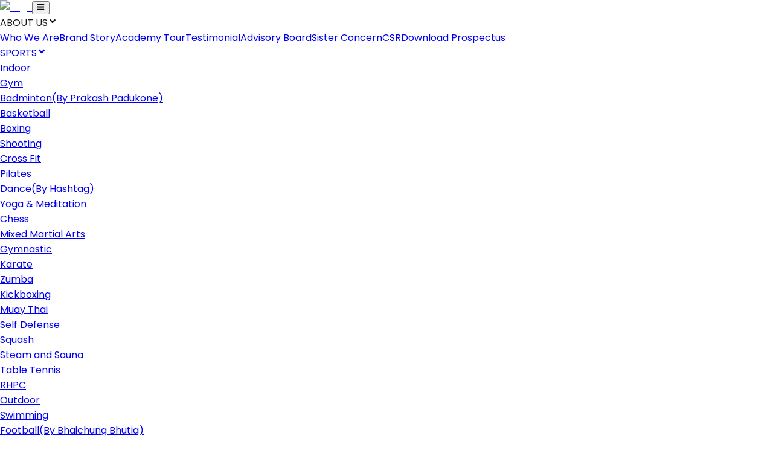

--- FILE ---
content_type: text/html; charset=utf-8
request_url: https://ramagyasportsacademy.com/swimming
body_size: 17623
content:
<!DOCTYPE html><html lang="en" class="__variable_49e6f3"><head><meta charSet="utf-8"/><meta name="viewport" content="width=device-width, initial-scale=1"/><link rel="preload" href="/_next/static/media/7777133e901cd5ed-s.p.woff2" as="font" crossorigin="" type="font/woff2"/><link rel="preload" href="/_next/static/media/916d3686010a8de2-s.p.woff2" as="font" crossorigin="" type="font/woff2"/><link rel="preload" href="/_next/static/media/9a881e2ac07d406b-s.p.woff2" as="font" crossorigin="" type="font/woff2"/><link rel="preload" href="/_next/static/media/d869208648ca5469-s.p.woff2" as="font" crossorigin="" type="font/woff2"/><link rel="preload" as="image" imageSrcSet="/_next/image?url=%2FRSA-WEBP-LOGO.webp&amp;w=256&amp;q=75 1x, /_next/image?url=%2FRSA-WEBP-LOGO.webp&amp;w=384&amp;q=75 2x"/><link rel="preload" as="image" imageSrcSet="/_next/image?url=https%3A%2F%2Fimg.youtube.com%2Fvi%2F-8pETN-VB1E%2Fmaxresdefault.jpg&amp;w=128&amp;q=75 128w, /_next/image?url=https%3A%2F%2Fimg.youtube.com%2Fvi%2F-8pETN-VB1E%2Fmaxresdefault.jpg&amp;w=256&amp;q=75 256w, /_next/image?url=https%3A%2F%2Fimg.youtube.com%2Fvi%2F-8pETN-VB1E%2Fmaxresdefault.jpg&amp;w=320&amp;q=75 320w, /_next/image?url=https%3A%2F%2Fimg.youtube.com%2Fvi%2F-8pETN-VB1E%2Fmaxresdefault.jpg&amp;w=384&amp;q=75 384w, /_next/image?url=https%3A%2F%2Fimg.youtube.com%2Fvi%2F-8pETN-VB1E%2Fmaxresdefault.jpg&amp;w=480&amp;q=75 480w, /_next/image?url=https%3A%2F%2Fimg.youtube.com%2Fvi%2F-8pETN-VB1E%2Fmaxresdefault.jpg&amp;w=512&amp;q=75 512w, /_next/image?url=https%3A%2F%2Fimg.youtube.com%2Fvi%2F-8pETN-VB1E%2Fmaxresdefault.jpg&amp;w=640&amp;q=75 640w, /_next/image?url=https%3A%2F%2Fimg.youtube.com%2Fvi%2F-8pETN-VB1E%2Fmaxresdefault.jpg&amp;w=768&amp;q=75 768w, /_next/image?url=https%3A%2F%2Fimg.youtube.com%2Fvi%2F-8pETN-VB1E%2Fmaxresdefault.jpg&amp;w=1024&amp;q=75 1024w, /_next/image?url=https%3A%2F%2Fimg.youtube.com%2Fvi%2F-8pETN-VB1E%2Fmaxresdefault.jpg&amp;w=1280&amp;q=75 1280w, /_next/image?url=https%3A%2F%2Fimg.youtube.com%2Fvi%2F-8pETN-VB1E%2Fmaxresdefault.jpg&amp;w=1536&amp;q=75 1536w" imageSizes="(max-width: 768px) 100vw, (max-width: 1200px) 50vw, 33vw"/><link rel="stylesheet" href="/_next/static/css/b556cbacf2fe2d2d.css" data-precedence="next"/><link rel="stylesheet" href="/_next/static/css/9953ce8374becce8.css" data-precedence="next"/><link rel="preload" as="script" fetchPriority="low" href="/_next/static/chunks/webpack-4ae337b03c0f0a97.js"/><script src="/_next/static/chunks/4bd1b696-7d3fa12905d45b4a.js" async=""></script><script src="/_next/static/chunks/1684-038197046b4ea848.js" async=""></script><script src="/_next/static/chunks/main-app-660cd13e2afb8a72.js" async=""></script><script src="/_next/static/chunks/5862-896e5b711e1a8678.js" async=""></script><script src="/_next/static/chunks/1330-bef9541ae0ea3157.js" async=""></script><script src="/_next/static/chunks/app/layout-544f48895e9a415d.js" async=""></script><script src="/_next/static/chunks/8e1d74a4-a889ad7bdb85bd8c.js" async=""></script><script src="/_next/static/chunks/9c4e2130-2a1291992fa46000.js" async=""></script><script src="/_next/static/chunks/5992-c7ff8467d9c92e65.js" async=""></script><script src="/_next/static/chunks/9391-7cf0eaf11f9a2039.js" async=""></script><script src="/_next/static/chunks/9897-b6689b20331da7aa.js" async=""></script><script src="/_next/static/chunks/3228-43f6724ab28b01d3.js" async=""></script><script src="/_next/static/chunks/8814-b27327450e8f96fb.js" async=""></script><script src="/_next/static/chunks/app/swimming/page-de6a0c84550a2139.js" async=""></script><meta name="next-size-adjust" content=""/><title>Swimming Classes in Noida | Training | Ramagya Sports Academy</title><meta name="description" content="Looking for the top swimming classes in Noida? Ramagya Sports Academy has expert trainers offer comprehensive training programs for all levels. Enroll now!"/><link rel="canonical" href="https://ramagyasportsacademy.com/swimming"/><meta property="og:title" content="Swimming Classes in Noida | Training | Ramagya Sports Academy"/><meta property="og:description" content="Looking for the top swimming classes in Noida? Ramagya Sports Academy has expert trainers offer comprehensive training programs for all levels. Enroll now!"/><meta property="og:url" content="https://ramagyasportsacademy.com/swimming"/><meta property="og:site_name" content="Ramagya Sports Academy"/><meta property="og:locale" content="en_US"/><meta property="og:image" content="https://ramagyasportsacademy.com/rsa-building.webp"/><meta property="og:image:width" content="1200"/><meta property="og:image:height" content="630"/><meta property="og:image:alt" content="Swimming Classes at Ramagya Sports Academy"/><meta property="og:type" content="website"/><meta name="twitter:card" content="summary_large_image"/><meta name="twitter:title" content="Swimming Classes in Noida | Training | Ramagya Sports Academy"/><meta name="twitter:description" content="Looking for the top swimming classes in Noida? Ramagya Sports Academy has expert trainers offer comprehensive training programs for all levels. Enroll now!"/><meta name="twitter:image" content="https://ramagyasportsacademy.com/rsa-building.webp"/><link rel="icon" href="/favicon.ico" type="image/x-icon" sizes="32x31"/><script>document.querySelectorAll('body link[rel="icon"], body link[rel="apple-touch-icon"]').forEach(el => document.head.appendChild(el))</script><script src="/_next/static/chunks/polyfills-42372ed130431b0a.js" noModule=""></script></head><body class="bg-gray-950 text-white font-sans antialiased"><main><header class="sticky top-0 z-50 bg-gray-950 border-b border-white/10 text-white/80"><div class="flex justify-between items-center px-6 py-3"><a href="/"><img alt="Logo" width="180" height="100" decoding="async" data-nimg="1" class="w-16 md:w-20 h-auto object-contain drop-shadow-[0_0_20px_rgba(220,38,38,0.5)]" style="color:transparent" srcSet="/_next/image?url=%2FRSA-WEBP-LOGO.webp&amp;w=256&amp;q=75 1x, /_next/image?url=%2FRSA-WEBP-LOGO.webp&amp;w=384&amp;q=75 2x" src="/_next/image?url=%2FRSA-WEBP-LOGO.webp&amp;w=384&amp;q=75"/></a><button class="md:hidden text-2xl" aria-label="Open navigation menu"><svg stroke="currentColor" fill="currentColor" stroke-width="0" viewBox="0 0 448 512" height="1em" width="1em" xmlns="http://www.w3.org/2000/svg"><path d="M16 132h416c8.837 0 16-7.163 16-16V76c0-8.837-7.163-16-16-16H16C7.163 60 0 67.163 0 76v40c0 8.837 7.163 16 16 16zm0 160h416c8.837 0 16-7.163 16-16v-40c0-8.837-7.163-16-16-16H16c-8.837 0-16 7.163-16 16v40c0 8.837 7.163 16 16 16zm0 160h416c8.837 0 16-7.163 16-16v-40c0-8.837-7.163-16-16-16H16c-8.837 0-16 7.163-16 16v40c0 8.837 7.163 16 16 16z"></path></svg></button><nav class="hidden md:flex items-center gap-8 text-[12px] tracking-widest font-semibold uppercase"><div class="relative group"><span class="flex items-center gap-1 cursor-pointer transition hover:text-green-400">ABOUT US<svg stroke="currentColor" fill="currentColor" stroke-width="0" viewBox="0 0 320 512" class="text-xs mt-[1px]" height="1em" width="1em" xmlns="http://www.w3.org/2000/svg"><path d="M143 352.3L7 216.3c-9.4-9.4-9.4-24.6 0-33.9l22.6-22.6c9.4-9.4 24.6-9.4 33.9 0l96.4 96.4 96.4-96.4c9.4-9.4 24.6-9.4 33.9 0l22.6 22.6c9.4 9.4 9.4 24.6 0 33.9l-136 136c-9.2 9.4-24.4 9.4-33.8 0z"></path></svg></span><div class="absolute left-0 top-full pt-2 opacity-0 invisible group-hover:opacity-100 group-hover:visible translate-y-2 group-hover:translate-y-0 transition-all duration-200 z-50"><div class="bg-gray-950 backdrop-blur-xl border border-white/10 shadow-2xl rounded-md p-3 min-w-[250px]"><div class="flex flex-col space-y-1 p-3"><a class="block pl-4 py-2 text-sm font-normal capitalize transition-all duration-200 border-l-2 text-white/60 border-transparent hover:text-green-400 hover:border-green-400/50" href="/who-we-are">Who We Are</a><a class="block pl-4 py-2 text-sm font-normal capitalize transition-all duration-200 border-l-2 text-white/60 border-transparent hover:text-green-400 hover:border-green-400/50" href="/brand-story">Brand Story</a><a href="https://vtour.ramagyasportsacademy.com/" target="_blank" rel="noopener noreferrer" class="block pl-4 py-2 text-sm font-normal capitalize transition-all duration-200 border-l-2 text-white/60 border-transparent hover:text-green-400 hover:border-green-400/50">Academy Tour</a><a class="block pl-4 py-2 text-sm font-normal capitalize transition-all duration-200 border-l-2 text-white/60 border-transparent hover:text-green-400 hover:border-green-400/50" href="/testimonial">Testimonial</a><a class="block pl-4 py-2 text-sm font-normal capitalize transition-all duration-200 border-l-2 text-white/60 border-transparent hover:text-green-400 hover:border-green-400/50" href="/advisory-board">Advisory Board</a><a href="https://ramagyagroup.com/" target="_blank" rel="noopener noreferrer" class="block pl-4 py-2 text-sm font-normal capitalize transition-all duration-200 border-l-2 text-white/60 border-transparent hover:text-green-400 hover:border-green-400/50">Sister Concern</a><a class="block pl-4 py-2 text-sm font-normal capitalize transition-all duration-200 border-l-2 text-white/60 border-transparent hover:text-green-400 hover:border-green-400/50" href="/corporate-social-responsibility">CSR</a><a href="https://drive.google.com/file/d/1TTkojxMtyrPZb2GenypX8UegnEP2TLUG/view" target="_blank" rel="noopener noreferrer" class="block pl-4 py-2 text-sm font-normal capitalize transition-all duration-200 border-l-2 text-white/60 border-transparent hover:text-green-400 hover:border-green-400/50">Download Prospectus</a></div></div></div></div><div class="relative group"><a class="flex items-center gap-1 transition text-green-400" href="/sports">SPORTS<svg stroke="currentColor" fill="currentColor" stroke-width="0" viewBox="0 0 320 512" class="text-xs mt-[1px]" height="1em" width="1em" xmlns="http://www.w3.org/2000/svg"><path d="M143 352.3L7 216.3c-9.4-9.4-9.4-24.6 0-33.9l22.6-22.6c9.4-9.4 24.6-9.4 33.9 0l96.4 96.4 96.4-96.4c9.4-9.4 24.6-9.4 33.9 0l22.6 22.6c9.4 9.4 9.4 24.6 0 33.9l-136 136c-9.2 9.4-24.4 9.4-33.8 0z"></path></svg></a><div class="absolute left-0 top-full pt-2 opacity-0 invisible group-hover:opacity-100 group-hover:visible translate-y-2 group-hover:translate-y-0 transition-all duration-200 z-50"><div class="bg-gray-950 backdrop-blur-xl border border-white/10 shadow-2xl rounded-md p-3 min-w-[250px]"><div class="grid grid-cols-4 gap-2 min-w-[940px] items-stretch"><div data-lenis-prevent="true" class="flex flex-col p-4 rounded-md border border-white/5 bg-transparent col-span-3"><div class="mb-4 pb-2 border-b border-white/5"><a class="text-gray-100 font-bold tracking-widest uppercase text-[12px]" href="#">Indoor</a></div><div class="text-sm flex-1 grid grid-cols-3 gap-x-6 gap-y-1"><a class="group block pl-2 border-l-2 py-1.5 transition-all duration-200 text-[12px] font-normal capitalize text-white/80 border-transparent hover:text-green-400 hover:border-green-400/50" href="/gym"><div class="flex flex-col leading-snug"><span>Gym</span></div></a><a class="group block pl-2 border-l-2 py-1.5 transition-all duration-200 text-[12px] font-normal capitalize text-white/80 border-transparent hover:text-green-400 hover:border-green-400/50" href="/badminton"><div class="flex flex-col leading-snug"><span>Badminton</span><span class="text-[10px] text-gray-300 group-hover:text-gray-300 transition-colors normal-case">(By  Prakash Padukone)</span></div></a><a class="group block pl-2 border-l-2 py-1.5 transition-all duration-200 text-[12px] font-normal capitalize text-white/80 border-transparent hover:text-green-400 hover:border-green-400/50" href="/basketball"><div class="flex flex-col leading-snug"><span>Basketball</span></div></a><a class="group block pl-2 border-l-2 py-1.5 transition-all duration-200 text-[12px] font-normal capitalize text-white/80 border-transparent hover:text-green-400 hover:border-green-400/50" href="/boxing"><div class="flex flex-col leading-snug"><span>Boxing</span></div></a><a class="group block pl-2 border-l-2 py-1.5 transition-all duration-200 text-[12px] font-normal capitalize text-white/80 border-transparent hover:text-green-400 hover:border-green-400/50" href="/shooting"><div class="flex flex-col leading-snug"><span>Shooting</span></div></a><a class="group block pl-2 border-l-2 py-1.5 transition-all duration-200 text-[12px] font-normal capitalize text-white/80 border-transparent hover:text-green-400 hover:border-green-400/50" href="/cross-fit-workout"><div class="flex flex-col leading-snug"><span>Cross Fit</span></div></a><a class="group block pl-2 border-l-2 py-1.5 transition-all duration-200 text-[12px] font-normal capitalize text-white/80 border-transparent hover:text-green-400 hover:border-green-400/50" href="/pilates"><div class="flex flex-col leading-snug"><span>Pilates</span></div></a><a class="group block pl-2 border-l-2 py-1.5 transition-all duration-200 text-[12px] font-normal capitalize text-white/80 border-transparent hover:text-green-400 hover:border-green-400/50" href="/dance"><div class="flex flex-col leading-snug"><span>Dance</span><span class="text-[10px] text-gray-300 group-hover:text-gray-300 transition-colors normal-case">(By  Hashtag)</span></div></a><a class="group block pl-2 border-l-2 py-1.5 transition-all duration-200 text-[12px] font-normal capitalize text-white/80 border-transparent hover:text-green-400 hover:border-green-400/50" href="/yoga-meditation"><div class="flex flex-col leading-snug"><span>Yoga &amp; Meditation</span></div></a><a class="group block pl-2 border-l-2 py-1.5 transition-all duration-200 text-[12px] font-normal capitalize text-white/80 border-transparent hover:text-green-400 hover:border-green-400/50" href="/chess"><div class="flex flex-col leading-snug"><span>Chess</span></div></a><a class="group block pl-2 border-l-2 py-1.5 transition-all duration-200 text-[12px] font-normal capitalize text-white/80 border-transparent hover:text-green-400 hover:border-green-400/50" href="/mixed-martial-arts"><div class="flex flex-col leading-snug"><span>Mixed Martial Arts</span></div></a><a class="group block pl-2 border-l-2 py-1.5 transition-all duration-200 text-[12px] font-normal capitalize text-white/80 border-transparent hover:text-green-400 hover:border-green-400/50" href="/gymnastic"><div class="flex flex-col leading-snug"><span>Gymnastic</span></div></a><a class="group block pl-2 border-l-2 py-1.5 transition-all duration-200 text-[12px] font-normal capitalize text-white/80 border-transparent hover:text-green-400 hover:border-green-400/50" href="/karate"><div class="flex flex-col leading-snug"><span>Karate</span></div></a><a class="group block pl-2 border-l-2 py-1.5 transition-all duration-200 text-[12px] font-normal capitalize text-white/80 border-transparent hover:text-green-400 hover:border-green-400/50" href="/zumba"><div class="flex flex-col leading-snug"><span>Zumba</span></div></a><a class="group block pl-2 border-l-2 py-1.5 transition-all duration-200 text-[12px] font-normal capitalize text-white/80 border-transparent hover:text-green-400 hover:border-green-400/50" href="/kickboxing"><div class="flex flex-col leading-snug"><span>Kickboxing</span></div></a><a class="group block pl-2 border-l-2 py-1.5 transition-all duration-200 text-[12px] font-normal capitalize text-white/80 border-transparent hover:text-green-400 hover:border-green-400/50" href="/muay-thai"><div class="flex flex-col leading-snug"><span>Muay Thai</span></div></a><a class="group block pl-2 border-l-2 py-1.5 transition-all duration-200 text-[12px] font-normal capitalize text-white/80 border-transparent hover:text-green-400 hover:border-green-400/50" href="/self-defense"><div class="flex flex-col leading-snug"><span>Self Defense</span></div></a><a class="group block pl-2 border-l-2 py-1.5 transition-all duration-200 text-[12px] font-normal capitalize text-white/80 border-transparent hover:text-green-400 hover:border-green-400/50" href="/squash"><div class="flex flex-col leading-snug"><span>Squash</span></div></a><a class="group block pl-2 border-l-2 py-1.5 transition-all duration-200 text-[12px] font-normal capitalize text-white/80 border-transparent hover:text-green-400 hover:border-green-400/50" href="/steam-and-sauna"><div class="flex flex-col leading-snug"><span>Steam and Sauna</span></div></a><a class="group block pl-2 border-l-2 py-1.5 transition-all duration-200 text-[12px] font-normal capitalize text-white/80 border-transparent hover:text-green-400 hover:border-green-400/50" href="/table-tennis"><div class="flex flex-col leading-snug"><span>Table Tennis</span></div></a><a class="group block pl-2 border-l-2 py-1.5 transition-all duration-200 text-[12px] font-normal capitalize text-white/80 border-transparent hover:text-green-400 hover:border-green-400/50" href="/rhpc"><div class="flex flex-col leading-snug"><span>RHPC</span></div></a></div></div><div data-lenis-prevent="true" class="flex flex-col p-4 rounded-md border border-white/5 bg-transparent col-span-1"><div class="mb-4 pb-2 border-b border-white/5"><a class="text-gray-100 font-bold tracking-widest uppercase text-[12px]" href="#">Outdoor</a></div><div class="text-sm flex-1 flex flex-col gap-y-1"><a class="group block pl-2 border-l-2 py-1.5 transition-all duration-200 text-[12px] font-normal capitalize text-green-400 border-green-400" href="/swimming"><div class="flex flex-col leading-snug"><span>Swimming</span></div></a><a class="group block pl-2 border-l-2 py-1.5 transition-all duration-200 text-[12px] font-normal capitalize text-white/80 border-transparent hover:text-green-400 hover:border-green-400/50" href="/football"><div class="flex flex-col leading-snug"><span>Football</span><span class="text-[10px] text-gray-300 group-hover:text-gray-300 transition-colors normal-case">(By  Bhaichung Bhutia)</span></div></a><a class="group block pl-2 border-l-2 py-1.5 transition-all duration-200 text-[12px] font-normal capitalize text-white/80 border-transparent hover:text-green-400 hover:border-green-400/50" href="/cricket"><div class="flex flex-col leading-snug"><span>Cricket</span><span class="text-[10px] text-gray-300 group-hover:text-gray-300 transition-colors normal-case">(By  Shikhar Dhawan)</span></div></a><a class="group block pl-2 border-l-2 py-1.5 transition-all duration-200 text-[12px] font-normal capitalize text-white/80 border-transparent hover:text-green-400 hover:border-green-400/50" href="/lawn-tennis"><div class="flex flex-col leading-snug"><span>Lawn Tennis</span></div></a><a class="group block pl-2 border-l-2 py-1.5 transition-all duration-200 text-[12px] font-normal capitalize text-white/80 border-transparent hover:text-green-400 hover:border-green-400/50" href="/skating"><div class="flex flex-col leading-snug"><span>Skating</span></div></a><a class="group block pl-2 border-l-2 py-1.5 transition-all duration-200 text-[12px] font-normal capitalize text-white/80 border-transparent hover:text-green-400 hover:border-green-400/50" href="/sporty-beans"><div class="flex flex-col leading-snug"><span>Sporty Beans</span><span class="text-[10px] text-gray-300 group-hover:text-gray-300 transition-colors normal-case">(By  Yuvraj Singh)</span></div></a></div></div><div data-lenis-prevent="true" class="flex flex-col p-4 rounded-md border border-white/5 bg-transparent col-span-1"><div class="mb-4 pb-2 border-b border-white/5"><a class="text-gray-100 font-bold tracking-widest uppercase text-[12px]" href="/physiotherapy">Physiotherapy</a></div><div class="text-sm flex-1 flex flex-col gap-y-1"><a class="py-1.5 text-white/80 text-[12px] pl-2 border-l-2 border-transparent capitalize" href="/physiotherapy">Explore <!-- -->Physiotherapy</a></div></div><div data-lenis-prevent="true" class="flex flex-col p-4 rounded-md border border-white/5 bg-transparent col-span-1"><div class="mb-4 pb-2 border-b border-white/5"><a class="text-gray-100 font-bold tracking-widest uppercase text-[12px]" href="/sports-scholarships">Sports Scholarships</a></div><div class="text-sm flex-1 flex flex-col gap-y-1"><a class="py-1.5 text-white/80 text-[12px] pl-2 border-l-2 border-transparent capitalize" href="/sports-scholarships">Explore <!-- -->Sports Scholarships</a></div></div><div data-lenis-prevent="true" class="flex flex-col p-4 rounded-md border border-white/5 bg-transparent col-span-1"><div class="mb-4 pb-2 border-b border-white/5"><a class="text-gray-100 font-bold tracking-widest uppercase text-[12px]" href="#">After School Program</a></div><div class="text-sm flex-1 flex flex-col gap-y-1"><a class="group block pl-2 border-l-2 py-1.5 transition-all duration-200 text-[12px] font-normal capitalize text-white/80 border-transparent hover:text-green-400 hover:border-green-400/50" href="/jigsaw"><div class="flex flex-col leading-snug"><span>Jigsaw</span></div></a><a class="group block pl-2 border-l-2 py-1.5 transition-all duration-200 text-[12px] font-normal capitalize text-white/80 border-transparent hover:text-green-400 hover:border-green-400/50" href="/dramabaaz"><div class="flex flex-col leading-snug"><span>Dramabaaz</span></div></a></div></div></div></div></div></div><div class="relative group"><a class="flex items-center gap-1 transition hover:text-green-400" href="/achievements">ACHIEVEMENTS<svg stroke="currentColor" fill="currentColor" stroke-width="0" viewBox="0 0 320 512" class="text-xs mt-[1px]" height="1em" width="1em" xmlns="http://www.w3.org/2000/svg"><path d="M143 352.3L7 216.3c-9.4-9.4-9.4-24.6 0-33.9l22.6-22.6c9.4-9.4 24.6-9.4 33.9 0l96.4 96.4 96.4-96.4c9.4-9.4 24.6-9.4 33.9 0l22.6 22.6c9.4 9.4 9.4 24.6 0 33.9l-136 136c-9.2 9.4-24.4 9.4-33.8 0z"></path></svg></a><div class="absolute left-0 top-full pt-2 opacity-0 invisible group-hover:opacity-100 group-hover:visible translate-y-2 group-hover:translate-y-0 transition-all duration-200 z-50"><div class="bg-gray-950 backdrop-blur-xl border border-white/10 shadow-2xl rounded-md p-3 min-w-[250px]"><div class="flex flex-col space-y-1 p-3"><a class="block pl-4 py-2 text-sm font-normal capitalize transition-all duration-200 border-l-2 text-white/60 border-transparent hover:text-green-400 hover:border-green-400/50" href="/sports-achievements">Indoor Achievements</a><a class="block pl-4 py-2 text-sm font-normal capitalize transition-all duration-200 border-l-2 text-white/60 border-transparent hover:text-green-400 hover:border-green-400/50" href="/outdoor-achievements">Outdoor Achievements</a></div></div></div></div><div class="relative group"><span class="flex items-center gap-1 cursor-pointer transition hover:text-green-400">GALLERY<svg stroke="currentColor" fill="currentColor" stroke-width="0" viewBox="0 0 320 512" class="text-xs mt-[1px]" height="1em" width="1em" xmlns="http://www.w3.org/2000/svg"><path d="M143 352.3L7 216.3c-9.4-9.4-9.4-24.6 0-33.9l22.6-22.6c9.4-9.4 24.6-9.4 33.9 0l96.4 96.4 96.4-96.4c9.4-9.4 24.6-9.4 33.9 0l22.6 22.6c9.4 9.4 9.4 24.6 0 33.9l-136 136c-9.2 9.4-24.4 9.4-33.8 0z"></path></svg></span><div class="absolute left-0 top-full pt-2 opacity-0 invisible group-hover:opacity-100 group-hover:visible translate-y-2 group-hover:translate-y-0 transition-all duration-200 z-50"><div class="bg-gray-950 backdrop-blur-xl border border-white/10 shadow-2xl rounded-md p-3 min-w-[250px]"><div class="flex flex-col space-y-1 p-3"><a class="block pl-4 py-2 text-sm font-normal capitalize transition-all duration-200 border-l-2 text-white/60 border-transparent hover:text-green-400 hover:border-green-400/50" href="/gallery">Our Gallery</a></div></div></div></div><div class="relative group"><span class="flex items-center gap-1 cursor-pointer transition hover:text-green-400">NEWS &amp; EVENTS<svg stroke="currentColor" fill="currentColor" stroke-width="0" viewBox="0 0 320 512" class="text-xs mt-[1px]" height="1em" width="1em" xmlns="http://www.w3.org/2000/svg"><path d="M143 352.3L7 216.3c-9.4-9.4-9.4-24.6 0-33.9l22.6-22.6c9.4-9.4 24.6-9.4 33.9 0l96.4 96.4 96.4-96.4c9.4-9.4 24.6-9.4 33.9 0l22.6 22.6c9.4 9.4 9.4 24.6 0 33.9l-136 136c-9.2 9.4-24.4 9.4-33.8 0z"></path></svg></span><div class="absolute left-0 top-full pt-2 opacity-0 invisible group-hover:opacity-100 group-hover:visible translate-y-2 group-hover:translate-y-0 transition-all duration-200 z-50"><div class="bg-gray-950 backdrop-blur-xl border border-white/10 shadow-2xl rounded-md p-3 min-w-[250px]"><div class="flex flex-col space-y-1 p-3"><a class="block pl-4 py-2 text-sm font-normal capitalize transition-all duration-200 border-l-2 text-white/60 border-transparent hover:text-green-400 hover:border-green-400/50" href="/media-coverage">Media Coverage</a><a class="block pl-4 py-2 text-sm font-normal capitalize transition-all duration-200 border-l-2 text-white/60 border-transparent hover:text-green-400 hover:border-green-400/50" href="/events">Events</a><a class="block pl-4 py-2 text-sm font-normal capitalize transition-all duration-200 border-l-2 text-white/60 border-transparent hover:text-green-400 hover:border-green-400/50" href="/blog">Blog</a></div></div></div></div><div class="relative group"><span class="flex items-center gap-1 cursor-pointer transition hover:text-green-400">CONTACT<svg stroke="currentColor" fill="currentColor" stroke-width="0" viewBox="0 0 320 512" class="text-xs mt-[1px]" height="1em" width="1em" xmlns="http://www.w3.org/2000/svg"><path d="M143 352.3L7 216.3c-9.4-9.4-9.4-24.6 0-33.9l22.6-22.6c9.4-9.4 24.6-9.4 33.9 0l96.4 96.4 96.4-96.4c9.4-9.4 24.6-9.4 33.9 0l22.6 22.6c9.4 9.4 9.4 24.6 0 33.9l-136 136c-9.2 9.4-24.4 9.4-33.8 0z"></path></svg></span><div class="absolute left-0 top-full pt-2 opacity-0 invisible group-hover:opacity-100 group-hover:visible translate-y-2 group-hover:translate-y-0 transition-all duration-200 z-50"><div class="bg-gray-950 backdrop-blur-xl border border-white/10 shadow-2xl rounded-md p-3 min-w-[250px]"><div class="flex flex-col space-y-1 p-3"><a class="block pl-4 py-2 text-sm font-normal capitalize transition-all duration-200 border-l-2 text-white/60 border-transparent hover:text-green-400 hover:border-green-400/50" href="/contact-us">Contact Us</a><a class="block pl-4 py-2 text-sm font-normal capitalize transition-all duration-200 border-l-2 text-white/60 border-transparent hover:text-green-400 hover:border-green-400/50" href="/become-a-franchise">Become A Franchise</a><a class="block pl-4 py-2 text-sm font-normal capitalize transition-all duration-200 border-l-2 text-white/60 border-transparent hover:text-green-400 hover:border-green-400/50" href="/book-an-appointment">Book an Appointment</a><a href="https://ramagyagroup.com/current-opening" target="_blank" rel="noopener noreferrer" class="block pl-4 py-2 text-sm font-normal capitalize transition-all duration-200 border-l-2 text-white/60 border-transparent hover:text-green-400 hover:border-green-400/50">Career With Us</a></div></div></div></div><div class="flex flex-wrap gap-6 p-4 justify-center items-center overflow-hidden"><a href="https://hudle.in/venues/ramagya-sports-academy/427052" target="_blank" rel="noopener noreferrer" class="group relative inline-flex items-center gap-1 px-3 py-3 bg-green-600 text-white font-bold rounded-3xl shadow-[0_10px_20px_-5px_rgba(22,163,74,0.4)] hover:bg-green-700 transition-all duration-300 hover:-translate-y-1 active:scale-95 overflow-hidden"><div class="absolute inset-0 -translate-x-full animate-[shimmer_2.5s_infinite] bg-gradient-to-r from-transparent via-white/30 to-transparent pointer-events-none"></div><svg stroke="currentColor" fill="currentColor" stroke-width="0" viewBox="0 0 512 512" class="text-xl group-hover:rotate-12 transition-transform" height="1em" width="1em" xmlns="http://www.w3.org/2000/svg"><path fill="none" stroke-miterlimit="10" stroke-width="32" d="M366.05 146a46.7 46.7 0 0 1-2.42-63.42 3.87 3.87 0 0 0-.22-5.26l-44.13-44.18a3.89 3.89 0 0 0-5.5 0l-70.34 70.34a23.62 23.62 0 0 0-5.71 9.24 23.66 23.66 0 0 1-14.95 15 23.7 23.7 0 0 0-9.25 5.71L33.14 313.78a3.89 3.89 0 0 0 0 5.5l44.13 44.13a3.87 3.87 0 0 0 5.26.22 46.69 46.69 0 0 1 65.84 65.84 3.87 3.87 0 0 0 .22 5.26l44.13 44.13a3.89 3.89 0 0 0 5.5 0l180.4-180.39a23.7 23.7 0 0 0 5.71-9.25 23.66 23.66 0 0 1 14.95-15 23.62 23.62 0 0 0 9.24-5.71l70.34-70.34a3.89 3.89 0 0 0 0-5.5l-44.13-44.13a3.87 3.87 0 0 0-5.26-.22 46.7 46.7 0 0 1-63.42-2.32z"></path><path fill="none" stroke-linecap="round" stroke-miterlimit="10" stroke-width="32" d="m250.5 140.44-16.51-16.51m60.53 60.53-11.01-11m55.03 55.03-11-11.01m60.53 60.53-16.51-16.51"></path></svg><span class="relative z-10">Pay &amp; Play</span></a><a class="group relative inline-flex items-center gap-1 px-3 py-3 bg-red-600 text-white font-bold rounded-3xl shadow-[0_10px_20px_-5px_rgba(220,38,38,0.4)] hover:bg-red-700 transition-all duration-300 hover:-translate-y-1 active:scale-95 overflow-hidden" href="/register-online"><div class="absolute inset-0 -translate-x-full animate-[shimmer_3s_infinite] bg-gradient-to-r from-transparent via-white/30 to-transparent pointer-events-none"></div><svg stroke="currentColor" fill="currentColor" stroke-width="0" viewBox="0 0 512 512" class="text-xl" height="1em" width="1em" xmlns="http://www.w3.org/2000/svg"><path fill="none" stroke-linecap="round" stroke-linejoin="round" stroke-width="32" d="M376 144c-3.92 52.87-44 96-88 96s-84.15-43.12-88-96c-4-55 35-96 88-96s92 42 88 96z"></path><path fill="none" stroke-miterlimit="10" stroke-width="32" d="M288 304c-87 0-175.3 48-191.64 138.6-2 10.92 4.21 21.4 15.65 21.4H464c11.44 0 17.62-10.48 15.65-21.4C463.3 352 375 304 288 304z"></path><path fill="none" stroke-linecap="round" stroke-linejoin="round" stroke-width="32" d="M88 176v112m56-56H32"></path></svg><span class="relative z-10">Register Online</span></a></div></nav></div></header><div class="relative w-full aspect-video overflow-hidden bg-gray-900  lg:-mt-36"><img alt="Video thumbnail" decoding="async" data-nimg="fill" class="object-cover" style="position:absolute;height:100%;width:100%;left:0;top:0;right:0;bottom:0;color:transparent" sizes="(max-width: 768px) 100vw, (max-width: 1200px) 50vw, 33vw" srcSet="/_next/image?url=https%3A%2F%2Fimg.youtube.com%2Fvi%2F-8pETN-VB1E%2Fmaxresdefault.jpg&amp;w=128&amp;q=75 128w, /_next/image?url=https%3A%2F%2Fimg.youtube.com%2Fvi%2F-8pETN-VB1E%2Fmaxresdefault.jpg&amp;w=256&amp;q=75 256w, /_next/image?url=https%3A%2F%2Fimg.youtube.com%2Fvi%2F-8pETN-VB1E%2Fmaxresdefault.jpg&amp;w=320&amp;q=75 320w, /_next/image?url=https%3A%2F%2Fimg.youtube.com%2Fvi%2F-8pETN-VB1E%2Fmaxresdefault.jpg&amp;w=384&amp;q=75 384w, /_next/image?url=https%3A%2F%2Fimg.youtube.com%2Fvi%2F-8pETN-VB1E%2Fmaxresdefault.jpg&amp;w=480&amp;q=75 480w, /_next/image?url=https%3A%2F%2Fimg.youtube.com%2Fvi%2F-8pETN-VB1E%2Fmaxresdefault.jpg&amp;w=512&amp;q=75 512w, /_next/image?url=https%3A%2F%2Fimg.youtube.com%2Fvi%2F-8pETN-VB1E%2Fmaxresdefault.jpg&amp;w=640&amp;q=75 640w, /_next/image?url=https%3A%2F%2Fimg.youtube.com%2Fvi%2F-8pETN-VB1E%2Fmaxresdefault.jpg&amp;w=768&amp;q=75 768w, /_next/image?url=https%3A%2F%2Fimg.youtube.com%2Fvi%2F-8pETN-VB1E%2Fmaxresdefault.jpg&amp;w=1024&amp;q=75 1024w, /_next/image?url=https%3A%2F%2Fimg.youtube.com%2Fvi%2F-8pETN-VB1E%2Fmaxresdefault.jpg&amp;w=1280&amp;q=75 1280w, /_next/image?url=https%3A%2F%2Fimg.youtube.com%2Fvi%2F-8pETN-VB1E%2Fmaxresdefault.jpg&amp;w=1536&amp;q=75 1536w" src="/_next/image?url=https%3A%2F%2Fimg.youtube.com%2Fvi%2F-8pETN-VB1E%2Fmaxresdefault.jpg&amp;w=1536&amp;q=75"/></div><section class="bg-white py-16"><div class="max-w-7xl mx-auto px-2 sm:px-4 lg:px-6 xl:px-8"><div class="grid grid-cols-1 lg:grid-cols-12 gap-10"><article class="lg:col-span-12"><h1 class="text-3xl font-extrabold uppercase mb-6">“The man who is swimming against the stream knows the strength of it”-. Woodrow Wilson</h1><h2 class="text-2xl font-extrabold uppercase mb-6">DISCOVER YOUR SWIMMING POTENTIAL with RAMAGYA SPORTS ACADEMY</h2><div class="space-y-5 text-sm leading-relaxed text-gray-800"><p><b>A PERFECT LOCATION TO LEARN SWIMMING IN NOIDA.</b></p><p><span>An academy that offers a diverse range of swimming classes for experienced and novice swimmers of all levels. The aim is not only to help you learn to swim but to help you develop a passion for the water. You will be guided and aided by our experienced instructors at all times.</span></p><p><span>Our Academy has a world-class swimming pool that is considered one of Noida’s best. With its best facilities and well-maintained swimming pool, you can enjoy a safe and comfortable experience. Our <strong>temperature-controlled</strong> swimming pool ensures a comfortable swimming experience all year round, no matter the season!</span></p><p><span>Our facilities are recognized internationally for their ability to improve swimming abilities. Our coaches have many years of experience in training. They are dedicated to helping improve swimming ability and help others achieve their full potential. With tailored programs and personalized attention, our coaches ensure every individual reaches the goals they set at a pace that suits them. Moreover, our flexible timings make it easier to fit into people’s busy schedules.</span></p><p><span>We invite you to enjoy the best swimming experience.</span></p><p><span>Discover your swimming abilities and make every session count!</span></p><p><span>Come and enjoy a great aquatic adventure, starting today!</span></p><p><b>EXPERT COACHES</b></p><ul class="custome-bullets"><li aria-level="1"><span>We have a team that is experienced and certified.</span></li><li aria-level="1"><span>You will receive personalized guidance and attention to help you achieve your goals.</span></li><li aria-level="1"><span>Lifeguards and CPR instructors are always available to provide a safe environment.</span></li><li aria-level="1"><span>We have highly experienced coaches who focus on developing a strong swimming technique. This includes the correct breathing, body positioning, stroke mechanics, and much more.</span></li><li aria-level="1"><span>We at Ramagya will help you reach your fullest aquatic potential.</span></li></ul><p><b>STATE-OF-THE-ART FACILITIES</b></p><ul class="custome-bullets"><li aria-level="1"><span>Our temperature-controlled swimming pool allows for comfortable swimming in every season.</span></li><li aria-level="1"><span>The designated area is equipped with all the necessary safety features and adheres to strict cleaning standards.</span></li><li aria-level="1"><span>Progressive swimming programs allow you to improve at your own pace.</span></li></ul><p><b>COMPREHENSIVE PROGRAMS SUITABLE FOR EVERY AGE GROUP</b></p><ul class="custome-bullets"><li aria-level="1"><span>We welcome all age groups, whether experienced swimmers or beginners.</span></li><li aria-level="1"><span>We will encourage you to overcome any fears and build your confidence.</span></li><li aria-level="1"><span>You can learn to swim in a safe and friendly environment.</span></li></ul><p><b>PRIORITISING SAFETY</b></p><ul class="custome-bullets"><li aria-level="1"><span>We are committed to your safety.</span></li><li aria-level="1"><span>All of our swimming lessons are held in a secure environment with strict safety protocols.</span></li><li aria-level="1"><span>The design of our facility is based on the highest standards for comfort, safety, and hygiene.</span></li><li aria-level="1"><span>Programs designed to produce competitive swimmers.</span></li></ul><p><b>NURTURING EXCELLENCE</b></p><ul class="custome-bullets"><li aria-level="1"><span>We want to help you reach your swimming potential.</span></li><li aria-level="1"><span>Ramagya Sports Academy offers swimming lessons that will help you reach your fullest potential.</span></li><li aria-level="1"><span>Our classes improve cardiovascular fitness, flexibility and strength.</span></li><li aria-level="1"><span>Our classes are progressive and structured, so students can learn at their pace.</span></li><li aria-level="1"><span>Access to a professional environment that supports your growth as a sportsperson.</span></li></ul></div></article></div></div></section><section class="max-w-7xl mx-auto px-5 sm:px-8 lg:px-0 -mt-15 py-5"><h2 class="text-3xl font-bold mb-6 text-left"> FAQs</h2><div class="space-y-4"><div class="border border-gray-300 rounded-lg overflow-hidden shadow-sm hover:shadow-md transition-shadow duration-200"><button class="w-full text-left px-4 py-3 font-medium flex justify-between items-center hover:bg-gray-50 transition-colors duration-200 focus:outline-none"><span>WHAT ARE THE HEALTH BENEFITS OF SWIMMING?</span><svg class="w-6 h-6 transform transition-transform duration-300 rotate-0" fill="none" stroke="currentColor" viewBox="0 0 24 24" xmlns="http://www.w3.org/2000/svg"><path stroke-linecap="round" stroke-linejoin="round" stroke-width="2" d="M19 9l-7 7-7-7"></path></svg></button><div class="px-4 py-3 border-t border-gray-300 text-gray-700 overflow-hidden transition-all duration-300 ease-in-out max-h-0 opacity-0">Swimming provides a full-body workout, improves cardiovascular health, enhances muscle strength and endurance, supports weight loss, and helps reduce stress.</div></div><div class="border border-gray-300 rounded-lg overflow-hidden shadow-sm hover:shadow-md transition-shadow duration-200"><button class="w-full text-left px-4 py-3 font-medium flex justify-between items-center hover:bg-gray-50 transition-colors duration-200 focus:outline-none"><span>IS SWIMMING SUITABLE FOR ALL AGES AND FITNESS LEVELS?</span><svg class="w-6 h-6 transform transition-transform duration-300 rotate-0" fill="none" stroke="currentColor" viewBox="0 0 24 24" xmlns="http://www.w3.org/2000/svg"><path stroke-linecap="round" stroke-linejoin="round" stroke-width="2" d="M19 9l-7 7-7-7"></path></svg></button><div class="px-4 py-3 border-t border-gray-300 text-gray-700 overflow-hidden transition-all duration-300 ease-in-out max-h-0 opacity-0">Yes, swimming is a low-impact exercise suitable for people of all ages and fitness levels. Beginners can start with basic strokes and progress gradually.</div></div><div class="border border-gray-300 rounded-lg overflow-hidden shadow-sm hover:shadow-md transition-shadow duration-200"><button class="w-full text-left px-4 py-3 font-medium flex justify-between items-center hover:bg-gray-50 transition-colors duration-200 focus:outline-none"><span>HOW OFTEN SHOULD I SWIM TO SEE RESULTS?</span><svg class="w-6 h-6 transform transition-transform duration-300 rotate-0" fill="none" stroke="currentColor" viewBox="0 0 24 24" xmlns="http://www.w3.org/2000/svg"><path stroke-linecap="round" stroke-linejoin="round" stroke-width="2" d="M19 9l-7 7-7-7"></path></svg></button><div class="px-4 py-3 border-t border-gray-300 text-gray-700 overflow-hidden transition-all duration-300 ease-in-out max-h-0 opacity-0">Swimming 2–3 times per week is recommended for noticeable improvements in fitness, strength, endurance, and swimming technique.</div></div><div class="border border-gray-300 rounded-lg overflow-hidden shadow-sm hover:shadow-md transition-shadow duration-200"><button class="w-full text-left px-4 py-3 font-medium flex justify-between items-center hover:bg-gray-50 transition-colors duration-200 focus:outline-none"><span>WHAT EQUIPMENT DO I NEED FOR SWIMMING?</span><svg class="w-6 h-6 transform transition-transform duration-300 rotate-0" fill="none" stroke="currentColor" viewBox="0 0 24 24" xmlns="http://www.w3.org/2000/svg"><path stroke-linecap="round" stroke-linejoin="round" stroke-width="2" d="M19 9l-7 7-7-7"></path></svg></button><div class="px-4 py-3 border-t border-gray-300 text-gray-700 overflow-hidden transition-all duration-300 ease-in-out max-h-0 opacity-0">Basic swimming equipment includes swimwear, goggles, and a swim cap. Optional accessories such as fins, kickboards, and pull buoys can enhance training.</div></div><div class="border border-gray-300 rounded-lg overflow-hidden shadow-sm hover:shadow-md transition-shadow duration-200"><button class="w-full text-left px-4 py-3 font-medium flex justify-between items-center hover:bg-gray-50 transition-colors duration-200 focus:outline-none"><span>ARE SWIMMING LESSONS AVAILABLE FOR BEGINNERS?</span><svg class="w-6 h-6 transform transition-transform duration-300 rotate-0" fill="none" stroke="currentColor" viewBox="0 0 24 24" xmlns="http://www.w3.org/2000/svg"><path stroke-linecap="round" stroke-linejoin="round" stroke-width="2" d="M19 9l-7 7-7-7"></path></svg></button><div class="px-4 py-3 border-t border-gray-300 text-gray-700 overflow-hidden transition-all duration-300 ease-in-out max-h-0 opacity-0">Yes, swimming lessons for beginners are available and are typically conducted by certified instructors focusing on water safety, basic strokes, and confidence building.</div></div><div class="border border-gray-300 rounded-lg overflow-hidden shadow-sm hover:shadow-md transition-shadow duration-200"><button class="w-full text-left px-4 py-3 font-medium flex justify-between items-center hover:bg-gray-50 transition-colors duration-200 focus:outline-none"><span>CAN SWIMMING HELP WITH WEIGHT LOSS?</span><svg class="w-6 h-6 transform transition-transform duration-300 rotate-0" fill="none" stroke="currentColor" viewBox="0 0 24 24" xmlns="http://www.w3.org/2000/svg"><path stroke-linecap="round" stroke-linejoin="round" stroke-width="2" d="M19 9l-7 7-7-7"></path></svg></button><div class="px-4 py-3 border-t border-gray-300 text-gray-700 overflow-hidden transition-all duration-300 ease-in-out max-h-0 opacity-0">Yes, swimming is an effective calorie-burning activity and can support weight loss when combined with a balanced diet and regular exercise.</div></div><div class="border border-gray-300 rounded-lg overflow-hidden shadow-sm hover:shadow-md transition-shadow duration-200"><button class="w-full text-left px-4 py-3 font-medium flex justify-between items-center hover:bg-gray-50 transition-colors duration-200 focus:outline-none"><span>HOW CAN I IMPROVE MY SWIMMING TECHNIQUE?</span><svg class="w-6 h-6 transform transition-transform duration-300 rotate-0" fill="none" stroke="currentColor" viewBox="0 0 24 24" xmlns="http://www.w3.org/2000/svg"><path stroke-linecap="round" stroke-linejoin="round" stroke-width="2" d="M19 9l-7 7-7-7"></path></svg></button><div class="px-4 py-3 border-t border-gray-300 text-gray-700 overflow-hidden transition-all duration-300 ease-in-out max-h-0 opacity-0">Technique improvement comes through consistent practice, structured drills, and guidance from experienced instructors focusing on breathing, body position, and stroke mechanics.</div></div><div class="border border-gray-300 rounded-lg overflow-hidden shadow-sm hover:shadow-md transition-shadow duration-200"><button class="w-full text-left px-4 py-3 font-medium flex justify-between items-center hover:bg-gray-50 transition-colors duration-200 focus:outline-none"><span>ARE THERE SPECIFIC STROKES I SHOULD LEARN FOR SWIMMING?</span><svg class="w-6 h-6 transform transition-transform duration-300 rotate-0" fill="none" stroke="currentColor" viewBox="0 0 24 24" xmlns="http://www.w3.org/2000/svg"><path stroke-linecap="round" stroke-linejoin="round" stroke-width="2" d="M19 9l-7 7-7-7"></path></svg></button><div class="px-4 py-3 border-t border-gray-300 text-gray-700 overflow-hidden transition-all duration-300 ease-in-out max-h-0 opacity-0">The four main swimming strokes are freestyle, backstroke, breaststroke, and butterfly. Learning multiple strokes adds variety and improves overall skill development.</div></div><div class="border border-gray-300 rounded-lg overflow-hidden shadow-sm hover:shadow-md transition-shadow duration-200"><button class="w-full text-left px-4 py-3 font-medium flex justify-between items-center hover:bg-gray-50 transition-colors duration-200 focus:outline-none"><span>IS SWIMMING A SAFE FORM OF EXERCISE?</span><svg class="w-6 h-6 transform transition-transform duration-300 rotate-0" fill="none" stroke="currentColor" viewBox="0 0 24 24" xmlns="http://www.w3.org/2000/svg"><path stroke-linecap="round" stroke-linejoin="round" stroke-width="2" d="M19 9l-7 7-7-7"></path></svg></button><div class="px-4 py-3 border-t border-gray-300 text-gray-700 overflow-hidden transition-all duration-300 ease-in-out max-h-0 opacity-0">Yes, swimming is generally safe when proper guidelines are followed, including swimming in supervised areas, following pool rules, and avoiding swimming alone.</div></div><div class="border border-gray-300 rounded-lg overflow-hidden shadow-sm hover:shadow-md transition-shadow duration-200"><button class="w-full text-left px-4 py-3 font-medium flex justify-between items-center hover:bg-gray-50 transition-colors duration-200 focus:outline-none"><span>CAN SWIMMING HELP WITH REHABILITATION FROM INJURIES?</span><svg class="w-6 h-6 transform transition-transform duration-300 rotate-0" fill="none" stroke="currentColor" viewBox="0 0 24 24" xmlns="http://www.w3.org/2000/svg"><path stroke-linecap="round" stroke-linejoin="round" stroke-width="2" d="M19 9l-7 7-7-7"></path></svg></button><div class="px-4 py-3 border-t border-gray-300 text-gray-700 overflow-hidden transition-all duration-300 ease-in-out max-h-0 opacity-0">Yes, swimming is commonly recommended for rehabilitation as it improves strength and flexibility while placing minimal stress on joints.</div></div></div></section> <section class="max-w-7xl mx-auto px-4 sm:px-6 lg:px-0 py-5"><h2 class="text-3xl font-bold mb-6 text-center">Swimming<!-- --> Gallery</h2><div class="swiper !pb-12"><div class="swiper-wrapper"><div class="swiper-slide"><button class="group relative h-[280px] w-full rounded-2xl overflow-hidden shadow-lg"><img alt="Swimming image 1" loading="lazy" decoding="async" data-nimg="fill" class="object-cover transition-transform duration-500 group-hover:scale-105" style="position:absolute;height:100%;width:100%;left:0;top:0;right:0;bottom:0;color:transparent" sizes="(max-width:768px) 100vw, 33vw" srcSet="/_next/image?url=%2Fpages%2Fswimming%2F1.webp&amp;w=128&amp;q=75 128w, /_next/image?url=%2Fpages%2Fswimming%2F1.webp&amp;w=256&amp;q=75 256w, /_next/image?url=%2Fpages%2Fswimming%2F1.webp&amp;w=320&amp;q=75 320w, /_next/image?url=%2Fpages%2Fswimming%2F1.webp&amp;w=384&amp;q=75 384w, /_next/image?url=%2Fpages%2Fswimming%2F1.webp&amp;w=480&amp;q=75 480w, /_next/image?url=%2Fpages%2Fswimming%2F1.webp&amp;w=512&amp;q=75 512w, /_next/image?url=%2Fpages%2Fswimming%2F1.webp&amp;w=640&amp;q=75 640w, /_next/image?url=%2Fpages%2Fswimming%2F1.webp&amp;w=768&amp;q=75 768w, /_next/image?url=%2Fpages%2Fswimming%2F1.webp&amp;w=1024&amp;q=75 1024w, /_next/image?url=%2Fpages%2Fswimming%2F1.webp&amp;w=1280&amp;q=75 1280w, /_next/image?url=%2Fpages%2Fswimming%2F1.webp&amp;w=1536&amp;q=75 1536w" src="/_next/image?url=%2Fpages%2Fswimming%2F1.webp&amp;w=1536&amp;q=75"/><div class="absolute inset-0 bg-black/30 opacity-0 group-hover:opacity-100 transition flex items-center justify-center"><span class="text-white text-xl bg-black/60 px-4 py-2 rounded-full">+</span></div></button></div><div class="swiper-slide"><button class="group relative h-[280px] w-full rounded-2xl overflow-hidden shadow-lg"><img alt="Swimming image 2" loading="lazy" decoding="async" data-nimg="fill" class="object-cover transition-transform duration-500 group-hover:scale-105" style="position:absolute;height:100%;width:100%;left:0;top:0;right:0;bottom:0;color:transparent" sizes="(max-width:768px) 100vw, 33vw" srcSet="/_next/image?url=%2Fpages%2Fswimming%2F3.webp&amp;w=128&amp;q=75 128w, /_next/image?url=%2Fpages%2Fswimming%2F3.webp&amp;w=256&amp;q=75 256w, /_next/image?url=%2Fpages%2Fswimming%2F3.webp&amp;w=320&amp;q=75 320w, /_next/image?url=%2Fpages%2Fswimming%2F3.webp&amp;w=384&amp;q=75 384w, /_next/image?url=%2Fpages%2Fswimming%2F3.webp&amp;w=480&amp;q=75 480w, /_next/image?url=%2Fpages%2Fswimming%2F3.webp&amp;w=512&amp;q=75 512w, /_next/image?url=%2Fpages%2Fswimming%2F3.webp&amp;w=640&amp;q=75 640w, /_next/image?url=%2Fpages%2Fswimming%2F3.webp&amp;w=768&amp;q=75 768w, /_next/image?url=%2Fpages%2Fswimming%2F3.webp&amp;w=1024&amp;q=75 1024w, /_next/image?url=%2Fpages%2Fswimming%2F3.webp&amp;w=1280&amp;q=75 1280w, /_next/image?url=%2Fpages%2Fswimming%2F3.webp&amp;w=1536&amp;q=75 1536w" src="/_next/image?url=%2Fpages%2Fswimming%2F3.webp&amp;w=1536&amp;q=75"/><div class="absolute inset-0 bg-black/30 opacity-0 group-hover:opacity-100 transition flex items-center justify-center"><span class="text-white text-xl bg-black/60 px-4 py-2 rounded-full">+</span></div></button></div><div class="swiper-slide"><button class="group relative h-[280px] w-full rounded-2xl overflow-hidden shadow-lg"><img alt="Swimming image 3" loading="lazy" decoding="async" data-nimg="fill" class="object-cover transition-transform duration-500 group-hover:scale-105" style="position:absolute;height:100%;width:100%;left:0;top:0;right:0;bottom:0;color:transparent" sizes="(max-width:768px) 100vw, 33vw" srcSet="/_next/image?url=%2Fpages%2Fswimming%2F2.webp&amp;w=128&amp;q=75 128w, /_next/image?url=%2Fpages%2Fswimming%2F2.webp&amp;w=256&amp;q=75 256w, /_next/image?url=%2Fpages%2Fswimming%2F2.webp&amp;w=320&amp;q=75 320w, /_next/image?url=%2Fpages%2Fswimming%2F2.webp&amp;w=384&amp;q=75 384w, /_next/image?url=%2Fpages%2Fswimming%2F2.webp&amp;w=480&amp;q=75 480w, /_next/image?url=%2Fpages%2Fswimming%2F2.webp&amp;w=512&amp;q=75 512w, /_next/image?url=%2Fpages%2Fswimming%2F2.webp&amp;w=640&amp;q=75 640w, /_next/image?url=%2Fpages%2Fswimming%2F2.webp&amp;w=768&amp;q=75 768w, /_next/image?url=%2Fpages%2Fswimming%2F2.webp&amp;w=1024&amp;q=75 1024w, /_next/image?url=%2Fpages%2Fswimming%2F2.webp&amp;w=1280&amp;q=75 1280w, /_next/image?url=%2Fpages%2Fswimming%2F2.webp&amp;w=1536&amp;q=75 1536w" src="/_next/image?url=%2Fpages%2Fswimming%2F2.webp&amp;w=1536&amp;q=75"/><div class="absolute inset-0 bg-black/30 opacity-0 group-hover:opacity-100 transition flex items-center justify-center"><span class="text-white text-xl bg-black/60 px-4 py-2 rounded-full">+</span></div></button></div><div class="swiper-slide"><button class="group relative h-[280px] w-full rounded-2xl overflow-hidden shadow-lg"><img alt="Swimming image 4" loading="lazy" decoding="async" data-nimg="fill" class="object-cover transition-transform duration-500 group-hover:scale-105" style="position:absolute;height:100%;width:100%;left:0;top:0;right:0;bottom:0;color:transparent" sizes="(max-width:768px) 100vw, 33vw" srcSet="/_next/image?url=%2Fpages%2Fswimming%2F4.webp&amp;w=128&amp;q=75 128w, /_next/image?url=%2Fpages%2Fswimming%2F4.webp&amp;w=256&amp;q=75 256w, /_next/image?url=%2Fpages%2Fswimming%2F4.webp&amp;w=320&amp;q=75 320w, /_next/image?url=%2Fpages%2Fswimming%2F4.webp&amp;w=384&amp;q=75 384w, /_next/image?url=%2Fpages%2Fswimming%2F4.webp&amp;w=480&amp;q=75 480w, /_next/image?url=%2Fpages%2Fswimming%2F4.webp&amp;w=512&amp;q=75 512w, /_next/image?url=%2Fpages%2Fswimming%2F4.webp&amp;w=640&amp;q=75 640w, /_next/image?url=%2Fpages%2Fswimming%2F4.webp&amp;w=768&amp;q=75 768w, /_next/image?url=%2Fpages%2Fswimming%2F4.webp&amp;w=1024&amp;q=75 1024w, /_next/image?url=%2Fpages%2Fswimming%2F4.webp&amp;w=1280&amp;q=75 1280w, /_next/image?url=%2Fpages%2Fswimming%2F4.webp&amp;w=1536&amp;q=75 1536w" src="/_next/image?url=%2Fpages%2Fswimming%2F4.webp&amp;w=1536&amp;q=75"/><div class="absolute inset-0 bg-black/30 opacity-0 group-hover:opacity-100 transition flex items-center justify-center"><span class="text-white text-xl bg-black/60 px-4 py-2 rounded-full">+</span></div></button></div><div class="swiper-slide"><button class="group relative h-[280px] w-full rounded-2xl overflow-hidden shadow-lg"><img alt="Swimming image 5" loading="lazy" decoding="async" data-nimg="fill" class="object-cover transition-transform duration-500 group-hover:scale-105" style="position:absolute;height:100%;width:100%;left:0;top:0;right:0;bottom:0;color:transparent" sizes="(max-width:768px) 100vw, 33vw" srcSet="/_next/image?url=%2Fpages%2Fswimming%2F5.webp&amp;w=128&amp;q=75 128w, /_next/image?url=%2Fpages%2Fswimming%2F5.webp&amp;w=256&amp;q=75 256w, /_next/image?url=%2Fpages%2Fswimming%2F5.webp&amp;w=320&amp;q=75 320w, /_next/image?url=%2Fpages%2Fswimming%2F5.webp&amp;w=384&amp;q=75 384w, /_next/image?url=%2Fpages%2Fswimming%2F5.webp&amp;w=480&amp;q=75 480w, /_next/image?url=%2Fpages%2Fswimming%2F5.webp&amp;w=512&amp;q=75 512w, /_next/image?url=%2Fpages%2Fswimming%2F5.webp&amp;w=640&amp;q=75 640w, /_next/image?url=%2Fpages%2Fswimming%2F5.webp&amp;w=768&amp;q=75 768w, /_next/image?url=%2Fpages%2Fswimming%2F5.webp&amp;w=1024&amp;q=75 1024w, /_next/image?url=%2Fpages%2Fswimming%2F5.webp&amp;w=1280&amp;q=75 1280w, /_next/image?url=%2Fpages%2Fswimming%2F5.webp&amp;w=1536&amp;q=75 1536w" src="/_next/image?url=%2Fpages%2Fswimming%2F5.webp&amp;w=1536&amp;q=75"/><div class="absolute inset-0 bg-black/30 opacity-0 group-hover:opacity-100 transition flex items-center justify-center"><span class="text-white text-xl bg-black/60 px-4 py-2 rounded-full">+</span></div></button></div><div class="swiper-slide"><button class="group relative h-[280px] w-full rounded-2xl overflow-hidden shadow-lg"><img alt="Swimming image 6" loading="lazy" decoding="async" data-nimg="fill" class="object-cover transition-transform duration-500 group-hover:scale-105" style="position:absolute;height:100%;width:100%;left:0;top:0;right:0;bottom:0;color:transparent" sizes="(max-width:768px) 100vw, 33vw" srcSet="/_next/image?url=%2Fpages%2Fswimming%2F6.webp&amp;w=128&amp;q=75 128w, /_next/image?url=%2Fpages%2Fswimming%2F6.webp&amp;w=256&amp;q=75 256w, /_next/image?url=%2Fpages%2Fswimming%2F6.webp&amp;w=320&amp;q=75 320w, /_next/image?url=%2Fpages%2Fswimming%2F6.webp&amp;w=384&amp;q=75 384w, /_next/image?url=%2Fpages%2Fswimming%2F6.webp&amp;w=480&amp;q=75 480w, /_next/image?url=%2Fpages%2Fswimming%2F6.webp&amp;w=512&amp;q=75 512w, /_next/image?url=%2Fpages%2Fswimming%2F6.webp&amp;w=640&amp;q=75 640w, /_next/image?url=%2Fpages%2Fswimming%2F6.webp&amp;w=768&amp;q=75 768w, /_next/image?url=%2Fpages%2Fswimming%2F6.webp&amp;w=1024&amp;q=75 1024w, /_next/image?url=%2Fpages%2Fswimming%2F6.webp&amp;w=1280&amp;q=75 1280w, /_next/image?url=%2Fpages%2Fswimming%2F6.webp&amp;w=1536&amp;q=75 1536w" src="/_next/image?url=%2Fpages%2Fswimming%2F6.webp&amp;w=1536&amp;q=75"/><div class="absolute inset-0 bg-black/30 opacity-0 group-hover:opacity-100 transition flex items-center justify-center"><span class="text-white text-xl bg-black/60 px-4 py-2 rounded-full">+</span></div></button></div><div class="swiper-slide"><button class="group relative h-[280px] w-full rounded-2xl overflow-hidden shadow-lg"><img alt="Swimming image 7" loading="lazy" decoding="async" data-nimg="fill" class="object-cover transition-transform duration-500 group-hover:scale-105" style="position:absolute;height:100%;width:100%;left:0;top:0;right:0;bottom:0;color:transparent" sizes="(max-width:768px) 100vw, 33vw" srcSet="/_next/image?url=%2Fpages%2Fswimming%2F7.webp&amp;w=128&amp;q=75 128w, /_next/image?url=%2Fpages%2Fswimming%2F7.webp&amp;w=256&amp;q=75 256w, /_next/image?url=%2Fpages%2Fswimming%2F7.webp&amp;w=320&amp;q=75 320w, /_next/image?url=%2Fpages%2Fswimming%2F7.webp&amp;w=384&amp;q=75 384w, /_next/image?url=%2Fpages%2Fswimming%2F7.webp&amp;w=480&amp;q=75 480w, /_next/image?url=%2Fpages%2Fswimming%2F7.webp&amp;w=512&amp;q=75 512w, /_next/image?url=%2Fpages%2Fswimming%2F7.webp&amp;w=640&amp;q=75 640w, /_next/image?url=%2Fpages%2Fswimming%2F7.webp&amp;w=768&amp;q=75 768w, /_next/image?url=%2Fpages%2Fswimming%2F7.webp&amp;w=1024&amp;q=75 1024w, /_next/image?url=%2Fpages%2Fswimming%2F7.webp&amp;w=1280&amp;q=75 1280w, /_next/image?url=%2Fpages%2Fswimming%2F7.webp&amp;w=1536&amp;q=75 1536w" src="/_next/image?url=%2Fpages%2Fswimming%2F7.webp&amp;w=1536&amp;q=75"/><div class="absolute inset-0 bg-black/30 opacity-0 group-hover:opacity-100 transition flex items-center justify-center"><span class="text-white text-xl bg-black/60 px-4 py-2 rounded-full">+</span></div></button></div><div class="swiper-slide"><button class="group relative h-[280px] w-full rounded-2xl overflow-hidden shadow-lg"><img alt="Swimming image 8" loading="lazy" decoding="async" data-nimg="fill" class="object-cover transition-transform duration-500 group-hover:scale-105" style="position:absolute;height:100%;width:100%;left:0;top:0;right:0;bottom:0;color:transparent" sizes="(max-width:768px) 100vw, 33vw" srcSet="/_next/image?url=%2Fpages%2Fswimming%2F8.webp&amp;w=128&amp;q=75 128w, /_next/image?url=%2Fpages%2Fswimming%2F8.webp&amp;w=256&amp;q=75 256w, /_next/image?url=%2Fpages%2Fswimming%2F8.webp&amp;w=320&amp;q=75 320w, /_next/image?url=%2Fpages%2Fswimming%2F8.webp&amp;w=384&amp;q=75 384w, /_next/image?url=%2Fpages%2Fswimming%2F8.webp&amp;w=480&amp;q=75 480w, /_next/image?url=%2Fpages%2Fswimming%2F8.webp&amp;w=512&amp;q=75 512w, /_next/image?url=%2Fpages%2Fswimming%2F8.webp&amp;w=640&amp;q=75 640w, /_next/image?url=%2Fpages%2Fswimming%2F8.webp&amp;w=768&amp;q=75 768w, /_next/image?url=%2Fpages%2Fswimming%2F8.webp&amp;w=1024&amp;q=75 1024w, /_next/image?url=%2Fpages%2Fswimming%2F8.webp&amp;w=1280&amp;q=75 1280w, /_next/image?url=%2Fpages%2Fswimming%2F8.webp&amp;w=1536&amp;q=75 1536w" src="/_next/image?url=%2Fpages%2Fswimming%2F8.webp&amp;w=1536&amp;q=75"/><div class="absolute inset-0 bg-black/30 opacity-0 group-hover:opacity-100 transition flex items-center justify-center"><span class="text-white text-xl bg-black/60 px-4 py-2 rounded-full">+</span></div></button></div><div class="swiper-slide"><button class="group relative h-[280px] w-full rounded-2xl overflow-hidden shadow-lg"><img alt="Swimming image 9" loading="lazy" decoding="async" data-nimg="fill" class="object-cover transition-transform duration-500 group-hover:scale-105" style="position:absolute;height:100%;width:100%;left:0;top:0;right:0;bottom:0;color:transparent" sizes="(max-width:768px) 100vw, 33vw" srcSet="/_next/image?url=%2Fpages%2Fswimming%2F9.webp&amp;w=128&amp;q=75 128w, /_next/image?url=%2Fpages%2Fswimming%2F9.webp&amp;w=256&amp;q=75 256w, /_next/image?url=%2Fpages%2Fswimming%2F9.webp&amp;w=320&amp;q=75 320w, /_next/image?url=%2Fpages%2Fswimming%2F9.webp&amp;w=384&amp;q=75 384w, /_next/image?url=%2Fpages%2Fswimming%2F9.webp&amp;w=480&amp;q=75 480w, /_next/image?url=%2Fpages%2Fswimming%2F9.webp&amp;w=512&amp;q=75 512w, /_next/image?url=%2Fpages%2Fswimming%2F9.webp&amp;w=640&amp;q=75 640w, /_next/image?url=%2Fpages%2Fswimming%2F9.webp&amp;w=768&amp;q=75 768w, /_next/image?url=%2Fpages%2Fswimming%2F9.webp&amp;w=1024&amp;q=75 1024w, /_next/image?url=%2Fpages%2Fswimming%2F9.webp&amp;w=1280&amp;q=75 1280w, /_next/image?url=%2Fpages%2Fswimming%2F9.webp&amp;w=1536&amp;q=75 1536w" src="/_next/image?url=%2Fpages%2Fswimming%2F9.webp&amp;w=1536&amp;q=75"/><div class="absolute inset-0 bg-black/30 opacity-0 group-hover:opacity-100 transition flex items-center justify-center"><span class="text-white text-xl bg-black/60 px-4 py-2 rounded-full">+</span></div></button></div><div class="swiper-slide"><button class="group relative h-[280px] w-full rounded-2xl overflow-hidden shadow-lg"><img alt="Swimming image 10" loading="lazy" decoding="async" data-nimg="fill" class="object-cover transition-transform duration-500 group-hover:scale-105" style="position:absolute;height:100%;width:100%;left:0;top:0;right:0;bottom:0;color:transparent" sizes="(max-width:768px) 100vw, 33vw" srcSet="/_next/image?url=%2Fpages%2Fswimming%2F10.webp&amp;w=128&amp;q=75 128w, /_next/image?url=%2Fpages%2Fswimming%2F10.webp&amp;w=256&amp;q=75 256w, /_next/image?url=%2Fpages%2Fswimming%2F10.webp&amp;w=320&amp;q=75 320w, /_next/image?url=%2Fpages%2Fswimming%2F10.webp&amp;w=384&amp;q=75 384w, /_next/image?url=%2Fpages%2Fswimming%2F10.webp&amp;w=480&amp;q=75 480w, /_next/image?url=%2Fpages%2Fswimming%2F10.webp&amp;w=512&amp;q=75 512w, /_next/image?url=%2Fpages%2Fswimming%2F10.webp&amp;w=640&amp;q=75 640w, /_next/image?url=%2Fpages%2Fswimming%2F10.webp&amp;w=768&amp;q=75 768w, /_next/image?url=%2Fpages%2Fswimming%2F10.webp&amp;w=1024&amp;q=75 1024w, /_next/image?url=%2Fpages%2Fswimming%2F10.webp&amp;w=1280&amp;q=75 1280w, /_next/image?url=%2Fpages%2Fswimming%2F10.webp&amp;w=1536&amp;q=75 1536w" src="/_next/image?url=%2Fpages%2Fswimming%2F10.webp&amp;w=1536&amp;q=75"/><div class="absolute inset-0 bg-black/30 opacity-0 group-hover:opacity-100 transition flex items-center justify-center"><span class="text-white text-xl bg-black/60 px-4 py-2 rounded-full">+</span></div></button></div><div class="swiper-slide"><button class="group relative h-[280px] w-full rounded-2xl overflow-hidden shadow-lg"><img alt="Swimming image 11" loading="lazy" decoding="async" data-nimg="fill" class="object-cover transition-transform duration-500 group-hover:scale-105" style="position:absolute;height:100%;width:100%;left:0;top:0;right:0;bottom:0;color:transparent" sizes="(max-width:768px) 100vw, 33vw" srcSet="/_next/image?url=%2Fpages%2Fswimming%2F11.webp&amp;w=128&amp;q=75 128w, /_next/image?url=%2Fpages%2Fswimming%2F11.webp&amp;w=256&amp;q=75 256w, /_next/image?url=%2Fpages%2Fswimming%2F11.webp&amp;w=320&amp;q=75 320w, /_next/image?url=%2Fpages%2Fswimming%2F11.webp&amp;w=384&amp;q=75 384w, /_next/image?url=%2Fpages%2Fswimming%2F11.webp&amp;w=480&amp;q=75 480w, /_next/image?url=%2Fpages%2Fswimming%2F11.webp&amp;w=512&amp;q=75 512w, /_next/image?url=%2Fpages%2Fswimming%2F11.webp&amp;w=640&amp;q=75 640w, /_next/image?url=%2Fpages%2Fswimming%2F11.webp&amp;w=768&amp;q=75 768w, /_next/image?url=%2Fpages%2Fswimming%2F11.webp&amp;w=1024&amp;q=75 1024w, /_next/image?url=%2Fpages%2Fswimming%2F11.webp&amp;w=1280&amp;q=75 1280w, /_next/image?url=%2Fpages%2Fswimming%2F11.webp&amp;w=1536&amp;q=75 1536w" src="/_next/image?url=%2Fpages%2Fswimming%2F11.webp&amp;w=1536&amp;q=75"/><div class="absolute inset-0 bg-black/30 opacity-0 group-hover:opacity-100 transition flex items-center justify-center"><span class="text-white text-xl bg-black/60 px-4 py-2 rounded-full">+</span></div></button></div><div class="swiper-slide"><button class="group relative h-[280px] w-full rounded-2xl overflow-hidden shadow-lg"><img alt="Swimming image 12" loading="lazy" decoding="async" data-nimg="fill" class="object-cover transition-transform duration-500 group-hover:scale-105" style="position:absolute;height:100%;width:100%;left:0;top:0;right:0;bottom:0;color:transparent" sizes="(max-width:768px) 100vw, 33vw" srcSet="/_next/image?url=%2Fpages%2Fswimming%2F12.webp&amp;w=128&amp;q=75 128w, /_next/image?url=%2Fpages%2Fswimming%2F12.webp&amp;w=256&amp;q=75 256w, /_next/image?url=%2Fpages%2Fswimming%2F12.webp&amp;w=320&amp;q=75 320w, /_next/image?url=%2Fpages%2Fswimming%2F12.webp&amp;w=384&amp;q=75 384w, /_next/image?url=%2Fpages%2Fswimming%2F12.webp&amp;w=480&amp;q=75 480w, /_next/image?url=%2Fpages%2Fswimming%2F12.webp&amp;w=512&amp;q=75 512w, /_next/image?url=%2Fpages%2Fswimming%2F12.webp&amp;w=640&amp;q=75 640w, /_next/image?url=%2Fpages%2Fswimming%2F12.webp&amp;w=768&amp;q=75 768w, /_next/image?url=%2Fpages%2Fswimming%2F12.webp&amp;w=1024&amp;q=75 1024w, /_next/image?url=%2Fpages%2Fswimming%2F12.webp&amp;w=1280&amp;q=75 1280w, /_next/image?url=%2Fpages%2Fswimming%2F12.webp&amp;w=1536&amp;q=75 1536w" src="/_next/image?url=%2Fpages%2Fswimming%2F12.webp&amp;w=1536&amp;q=75"/><div class="absolute inset-0 bg-black/30 opacity-0 group-hover:opacity-100 transition flex items-center justify-center"><span class="text-white text-xl bg-black/60 px-4 py-2 rounded-full">+</span></div></button></div><div class="swiper-slide"><button class="group relative h-[280px] w-full rounded-2xl overflow-hidden shadow-lg"><img alt="Swimming image 13" loading="lazy" decoding="async" data-nimg="fill" class="object-cover transition-transform duration-500 group-hover:scale-105" style="position:absolute;height:100%;width:100%;left:0;top:0;right:0;bottom:0;color:transparent" sizes="(max-width:768px) 100vw, 33vw" srcSet="/_next/image?url=%2Fpages%2Fswimming%2F13.webp&amp;w=128&amp;q=75 128w, /_next/image?url=%2Fpages%2Fswimming%2F13.webp&amp;w=256&amp;q=75 256w, /_next/image?url=%2Fpages%2Fswimming%2F13.webp&amp;w=320&amp;q=75 320w, /_next/image?url=%2Fpages%2Fswimming%2F13.webp&amp;w=384&amp;q=75 384w, /_next/image?url=%2Fpages%2Fswimming%2F13.webp&amp;w=480&amp;q=75 480w, /_next/image?url=%2Fpages%2Fswimming%2F13.webp&amp;w=512&amp;q=75 512w, /_next/image?url=%2Fpages%2Fswimming%2F13.webp&amp;w=640&amp;q=75 640w, /_next/image?url=%2Fpages%2Fswimming%2F13.webp&amp;w=768&amp;q=75 768w, /_next/image?url=%2Fpages%2Fswimming%2F13.webp&amp;w=1024&amp;q=75 1024w, /_next/image?url=%2Fpages%2Fswimming%2F13.webp&amp;w=1280&amp;q=75 1280w, /_next/image?url=%2Fpages%2Fswimming%2F13.webp&amp;w=1536&amp;q=75 1536w" src="/_next/image?url=%2Fpages%2Fswimming%2F13.webp&amp;w=1536&amp;q=75"/><div class="absolute inset-0 bg-black/30 opacity-0 group-hover:opacity-100 transition flex items-center justify-center"><span class="text-white text-xl bg-black/60 px-4 py-2 rounded-full">+</span></div></button></div><div class="swiper-slide"><button class="group relative h-[280px] w-full rounded-2xl overflow-hidden shadow-lg"><img alt="Swimming image 14" loading="lazy" decoding="async" data-nimg="fill" class="object-cover transition-transform duration-500 group-hover:scale-105" style="position:absolute;height:100%;width:100%;left:0;top:0;right:0;bottom:0;color:transparent" sizes="(max-width:768px) 100vw, 33vw" srcSet="/_next/image?url=%2Fpages%2Fswimming%2F14.webp&amp;w=128&amp;q=75 128w, /_next/image?url=%2Fpages%2Fswimming%2F14.webp&amp;w=256&amp;q=75 256w, /_next/image?url=%2Fpages%2Fswimming%2F14.webp&amp;w=320&amp;q=75 320w, /_next/image?url=%2Fpages%2Fswimming%2F14.webp&amp;w=384&amp;q=75 384w, /_next/image?url=%2Fpages%2Fswimming%2F14.webp&amp;w=480&amp;q=75 480w, /_next/image?url=%2Fpages%2Fswimming%2F14.webp&amp;w=512&amp;q=75 512w, /_next/image?url=%2Fpages%2Fswimming%2F14.webp&amp;w=640&amp;q=75 640w, /_next/image?url=%2Fpages%2Fswimming%2F14.webp&amp;w=768&amp;q=75 768w, /_next/image?url=%2Fpages%2Fswimming%2F14.webp&amp;w=1024&amp;q=75 1024w, /_next/image?url=%2Fpages%2Fswimming%2F14.webp&amp;w=1280&amp;q=75 1280w, /_next/image?url=%2Fpages%2Fswimming%2F14.webp&amp;w=1536&amp;q=75 1536w" src="/_next/image?url=%2Fpages%2Fswimming%2F14.webp&amp;w=1536&amp;q=75"/><div class="absolute inset-0 bg-black/30 opacity-0 group-hover:opacity-100 transition flex items-center justify-center"><span class="text-white text-xl bg-black/60 px-4 py-2 rounded-full">+</span></div></button></div><div class="swiper-slide"><button class="group relative h-[280px] w-full rounded-2xl overflow-hidden shadow-lg"><img alt="Swimming image 15" loading="lazy" decoding="async" data-nimg="fill" class="object-cover transition-transform duration-500 group-hover:scale-105" style="position:absolute;height:100%;width:100%;left:0;top:0;right:0;bottom:0;color:transparent" sizes="(max-width:768px) 100vw, 33vw" srcSet="/_next/image?url=%2Fpages%2Fswimming%2F15.webp&amp;w=128&amp;q=75 128w, /_next/image?url=%2Fpages%2Fswimming%2F15.webp&amp;w=256&amp;q=75 256w, /_next/image?url=%2Fpages%2Fswimming%2F15.webp&amp;w=320&amp;q=75 320w, /_next/image?url=%2Fpages%2Fswimming%2F15.webp&amp;w=384&amp;q=75 384w, /_next/image?url=%2Fpages%2Fswimming%2F15.webp&amp;w=480&amp;q=75 480w, /_next/image?url=%2Fpages%2Fswimming%2F15.webp&amp;w=512&amp;q=75 512w, /_next/image?url=%2Fpages%2Fswimming%2F15.webp&amp;w=640&amp;q=75 640w, /_next/image?url=%2Fpages%2Fswimming%2F15.webp&amp;w=768&amp;q=75 768w, /_next/image?url=%2Fpages%2Fswimming%2F15.webp&amp;w=1024&amp;q=75 1024w, /_next/image?url=%2Fpages%2Fswimming%2F15.webp&amp;w=1280&amp;q=75 1280w, /_next/image?url=%2Fpages%2Fswimming%2F15.webp&amp;w=1536&amp;q=75 1536w" src="/_next/image?url=%2Fpages%2Fswimming%2F15.webp&amp;w=1536&amp;q=75"/><div class="absolute inset-0 bg-black/30 opacity-0 group-hover:opacity-100 transition flex items-center justify-center"><span class="text-white text-xl bg-black/60 px-4 py-2 rounded-full">+</span></div></button></div><div class="swiper-slide"><button class="group relative h-[280px] w-full rounded-2xl overflow-hidden shadow-lg"><img alt="Swimming image 16" loading="lazy" decoding="async" data-nimg="fill" class="object-cover transition-transform duration-500 group-hover:scale-105" style="position:absolute;height:100%;width:100%;left:0;top:0;right:0;bottom:0;color:transparent" sizes="(max-width:768px) 100vw, 33vw" srcSet="/_next/image?url=%2Fpages%2Fswimming%2F16.webp&amp;w=128&amp;q=75 128w, /_next/image?url=%2Fpages%2Fswimming%2F16.webp&amp;w=256&amp;q=75 256w, /_next/image?url=%2Fpages%2Fswimming%2F16.webp&amp;w=320&amp;q=75 320w, /_next/image?url=%2Fpages%2Fswimming%2F16.webp&amp;w=384&amp;q=75 384w, /_next/image?url=%2Fpages%2Fswimming%2F16.webp&amp;w=480&amp;q=75 480w, /_next/image?url=%2Fpages%2Fswimming%2F16.webp&amp;w=512&amp;q=75 512w, /_next/image?url=%2Fpages%2Fswimming%2F16.webp&amp;w=640&amp;q=75 640w, /_next/image?url=%2Fpages%2Fswimming%2F16.webp&amp;w=768&amp;q=75 768w, /_next/image?url=%2Fpages%2Fswimming%2F16.webp&amp;w=1024&amp;q=75 1024w, /_next/image?url=%2Fpages%2Fswimming%2F16.webp&amp;w=1280&amp;q=75 1280w, /_next/image?url=%2Fpages%2Fswimming%2F16.webp&amp;w=1536&amp;q=75 1536w" src="/_next/image?url=%2Fpages%2Fswimming%2F16.webp&amp;w=1536&amp;q=75"/><div class="absolute inset-0 bg-black/30 opacity-0 group-hover:opacity-100 transition flex items-center justify-center"><span class="text-white text-xl bg-black/60 px-4 py-2 rounded-full">+</span></div></button></div></div><div class="swiper-button-prev"></div><div class="swiper-button-next"></div></div></section><section class="relative min-h-screen flex flex-col items-center justify-start bg-gradient-to-br from-gray-950 via-gray-900 to-gray-950 py-16 px-4 md:px-8 overflow-hidden"><div data-rht-toaster="" style="position:fixed;z-index:9999;top:16px;left:16px;right:16px;bottom:16px;pointer-events:none"></div><form autoComplete="off" class="relative w-full max-w-5xl p-8 md:p-10 rounded-[2rem] border border-white/20 bg-white/10 backdrop-blur-xl shadow-2xl space-y-8 
          " style="opacity:0;transform:translateY(30px)"><div class="text-center space-y-2"><div class="flex items-center justify-center gap-2 text-emerald-300"><svg stroke="currentColor" fill="currentColor" stroke-width="0" viewBox="0 0 512 512" class="w-5 h-5" height="1em" width="1em" xmlns="http://www.w3.org/2000/svg"><path d="M224 96l16-32 32-16-32-16-16-32-16 32-32 16 32 16 16 32zM80 160l26.66-53.33L160 80l-53.34-26.67L80 0 53.34 53.33 0 80l53.34 26.67L80 160zm352 128l-26.66 53.33L352 368l53.34 26.67L432 448l26.66-53.33L512 368l-53.34-26.67L432 288zm70.62-193.77L417.77 9.38C411.53 3.12 403.34 0 395.15 0c-8.19 0-16.38 3.12-22.63 9.38L9.38 372.52c-12.5 12.5-12.5 32.76 0 45.25l84.85 84.85c6.25 6.25 14.44 9.37 22.62 9.37 8.19 0 16.38-3.12 22.63-9.37l363.14-363.15c12.5-12.48 12.5-32.75 0-45.24zM359.45 203.46l-50.91-50.91 86.6-86.6 50.91 50.91-86.6 86.6z"></path></svg><span class="uppercase tracking-widest text-xs">Ramagya Sports Academy</span></div></div><div class="grid grid-cols-1 md:grid-cols-3 gap-6"><div class="relative w-full group min-h-[70px]"><div class="absolute left-3 top-3 text-white/50 group-focus-within:text-emerald-400 transition"><svg stroke="currentColor" fill="currentColor" stroke-width="0" viewBox="0 0 448 512" height="1em" width="1em" xmlns="http://www.w3.org/2000/svg"><path d="M224 256c70.7 0 128-57.3 128-128S294.7 0 224 0 96 57.3 96 128s57.3 128 128 128zm89.6 32h-16.7c-22.2 10.2-46.9 16-72.9 16s-50.6-5.8-72.9-16h-16.7C60.2 288 0 348.2 0 422.4V464c0 26.5 21.5 48 48 48h352c26.5 0 48-21.5 48-48v-41.6c0-74.2-60.2-134.4-134.4-134.4z"></path></svg></div><input type="text" placeholder=" " class="peer w-full py-3 pl-10 pr-3 rounded-md bg-white/5 border-b
          border-white/30 focus:border-emerald-400
          text-white placeholder-transparent outline-none transition" name="name" value=""/><label class="absolute left-10 top-3 text-white/60 text-sm transition-all
        peer-placeholder-shown:top-3 peer-placeholder-shown:text-sm
        peer-focus:-top-2 peer-focus:text-xs peer-focus:text-emerald-400
      ">Name</label></div><div class="relative w-full group min-h-[70px]"><div class="absolute left-3 top-3 text-white/50 group-focus-within:text-emerald-400 transition"><svg stroke="currentColor" fill="currentColor" stroke-width="0" viewBox="0 0 512 512" height="1em" width="1em" xmlns="http://www.w3.org/2000/svg"><path d="M497.39 361.8l-112-48a24 24 0 0 0-28 6.9l-49.6 60.6A370.66 370.66 0 0 1 130.6 204.11l60.6-49.6a23.94 23.94 0 0 0 6.9-28l-48-112A24.16 24.16 0 0 0 122.6.61l-104 24A24 24 0 0 0 0 48c0 256.5 207.9 464 464 464a24 24 0 0 0 23.4-18.6l24-104a24.29 24.29 0 0 0-14.01-27.6z"></path></svg></div><input type="text" placeholder=" " class="peer w-full py-3 pl-10 pr-3 rounded-md bg-white/5 border-b
          border-white/30 focus:border-emerald-400
          text-white placeholder-transparent outline-none transition" name="phone" value=""/><label class="absolute left-10 top-3 text-white/60 text-sm transition-all
        peer-placeholder-shown:top-3 peer-placeholder-shown:text-sm
        peer-focus:-top-2 peer-focus:text-xs peer-focus:text-emerald-400
      ">Phone</label></div><div class="relative w-full group min-h-[70px]"><div class="absolute left-3 top-3 text-white/50 group-focus-within:text-emerald-400 transition"><svg stroke="currentColor" fill="currentColor" stroke-width="0" viewBox="0 0 512 512" height="1em" width="1em" xmlns="http://www.w3.org/2000/svg"><path d="M502.3 190.8c3.9-3.1 9.7-.2 9.7 4.7V400c0 26.5-21.5 48-48 48H48c-26.5 0-48-21.5-48-48V195.6c0-5 5.7-7.8 9.7-4.7 22.4 17.4 52.1 39.5 154.1 113.6 21.1 15.4 56.7 47.8 92.2 47.6 35.7.3 72-32.8 92.3-47.6 102-74.1 131.6-96.3 154-113.7zM256 320c23.2.4 56.6-29.2 73.4-41.4 132.7-96.3 142.8-104.7 173.4-128.7 5.8-4.5 9.2-11.5 9.2-18.9v-19c0-26.5-21.5-48-48-48H48C21.5 64 0 85.5 0 112v19c0 7.4 3.4 14.3 9.2 18.9 30.6 23.9 40.7 32.4 173.4 128.7 16.8 12.2 50.2 41.8 73.4 41.4z"></path></svg></div><input type="email" placeholder=" " class="peer w-full py-3 pl-10 pr-3 rounded-md bg-white/5 border-b
          border-white/30 focus:border-emerald-400
          text-white placeholder-transparent outline-none transition" name="email" value=""/><label class="absolute left-10 top-3 text-white/60 text-sm transition-all
        peer-placeholder-shown:top-3 peer-placeholder-shown:text-sm
        peer-focus:-top-2 peer-focus:text-xs peer-focus:text-emerald-400
      ">Email</label></div></div><div class="space-y-3"><p class="text-white font-semibold">Choose Your Sport</p><div class="flex flex-wrap gap-2"><label class="cursor-pointer"><input type="checkbox" class="hidden" name="sports" value="Basketball"/><div class="px-4 py-2 rounded-full border text-sm flex items-center gap-1 transition-all
                      bg-white/5 border-white/20 text-white/70 hover:bg-white/10" tabindex="0">Basketball</div></label><label class="cursor-pointer"><input type="checkbox" class="hidden" name="sports" value="Swimming"/><div class="px-4 py-2 rounded-full border text-sm flex items-center gap-1 transition-all
                      bg-white/5 border-white/20 text-white/70 hover:bg-white/10" tabindex="0">Swimming</div></label><label class="cursor-pointer"><input type="checkbox" class="hidden" name="sports" value="Badminton"/><div class="px-4 py-2 rounded-full border text-sm flex items-center gap-1 transition-all
                      bg-white/5 border-white/20 text-white/70 hover:bg-white/10" tabindex="0">Badminton</div></label><label class="cursor-pointer"><input type="checkbox" class="hidden" name="sports" value="Football"/><div class="px-4 py-2 rounded-full border text-sm flex items-center gap-1 transition-all
                      bg-white/5 border-white/20 text-white/70 hover:bg-white/10" tabindex="0">Football</div></label><label class="cursor-pointer"><input type="checkbox" class="hidden" name="sports" value="Taekwondo"/><div class="px-4 py-2 rounded-full border text-sm flex items-center gap-1 transition-all
                      bg-white/5 border-white/20 text-white/70 hover:bg-white/10" tabindex="0">Taekwondo</div></label><label class="cursor-pointer"><input type="checkbox" class="hidden" name="sports" value="Skating"/><div class="px-4 py-2 rounded-full border text-sm flex items-center gap-1 transition-all
                      bg-white/5 border-white/20 text-white/70 hover:bg-white/10" tabindex="0">Skating</div></label><label class="cursor-pointer"><input type="checkbox" class="hidden" name="sports" value="Gym"/><div class="px-4 py-2 rounded-full border text-sm flex items-center gap-1 transition-all
                      bg-white/5 border-white/20 text-white/70 hover:bg-white/10" tabindex="0">Gym</div></label><label class="cursor-pointer"><input type="checkbox" class="hidden" name="sports" value="Cricket"/><div class="px-4 py-2 rounded-full border text-sm flex items-center gap-1 transition-all
                      bg-white/5 border-white/20 text-white/70 hover:bg-white/10" tabindex="0">Cricket</div></label><label class="cursor-pointer"><input type="checkbox" class="hidden" name="sports" value="Shooting"/><div class="px-4 py-2 rounded-full border text-sm flex items-center gap-1 transition-all
                      bg-white/5 border-white/20 text-white/70 hover:bg-white/10" tabindex="0">Shooting</div></label><label class="cursor-pointer"><input type="checkbox" class="hidden" name="sports" value="Zumba"/><div class="px-4 py-2 rounded-full border text-sm flex items-center gap-1 transition-all
                      bg-white/5 border-white/20 text-white/70 hover:bg-white/10" tabindex="0">Zumba</div></label><label class="cursor-pointer"><input type="checkbox" class="hidden" name="sports" value="Lawn Tennis"/><div class="px-4 py-2 rounded-full border text-sm flex items-center gap-1 transition-all
                      bg-white/5 border-white/20 text-white/70 hover:bg-white/10" tabindex="0">Lawn Tennis</div></label><label class="cursor-pointer"><input type="checkbox" class="hidden" name="sports" value="Squash"/><div class="px-4 py-2 rounded-full border text-sm flex items-center gap-1 transition-all
                      bg-white/5 border-white/20 text-white/70 hover:bg-white/10" tabindex="0">Squash</div></label><label class="cursor-pointer"><input type="checkbox" class="hidden" name="sports" value="Aerobics"/><div class="px-4 py-2 rounded-full border text-sm flex items-center gap-1 transition-all
                      bg-white/5 border-white/20 text-white/70 hover:bg-white/10" tabindex="0">Aerobics</div></label><label class="cursor-pointer"><input type="checkbox" class="hidden" name="sports" value="Boxing"/><div class="px-4 py-2 rounded-full border text-sm flex items-center gap-1 transition-all
                      bg-white/5 border-white/20 text-white/70 hover:bg-white/10" tabindex="0">Boxing</div></label><label class="cursor-pointer"><input type="checkbox" class="hidden" name="sports" value="Self-Defense"/><div class="px-4 py-2 rounded-full border text-sm flex items-center gap-1 transition-all
                      bg-white/5 border-white/20 text-white/70 hover:bg-white/10" tabindex="0">Self-Defense</div></label><label class="cursor-pointer"><input type="checkbox" class="hidden" name="sports" value="Kickboxing"/><div class="px-4 py-2 rounded-full border text-sm flex items-center gap-1 transition-all
                      bg-white/5 border-white/20 text-white/70 hover:bg-white/10" tabindex="0">Kickboxing</div></label><label class="cursor-pointer"><input type="checkbox" class="hidden" name="sports" value="Karate"/><div class="px-4 py-2 rounded-full border text-sm flex items-center gap-1 transition-all
                      bg-white/5 border-white/20 text-white/70 hover:bg-white/10" tabindex="0">Karate</div></label><label class="cursor-pointer"><input type="checkbox" class="hidden" name="sports" value="Muay Thai"/><div class="px-4 py-2 rounded-full border text-sm flex items-center gap-1 transition-all
                      bg-white/5 border-white/20 text-white/70 hover:bg-white/10" tabindex="0">Muay Thai</div></label><label class="cursor-pointer"><input type="checkbox" class="hidden" name="sports" value="Steam/Sauna"/><div class="px-4 py-2 rounded-full border text-sm flex items-center gap-1 transition-all
                      bg-white/5 border-white/20 text-white/70 hover:bg-white/10" tabindex="0">Steam/Sauna</div></label><label class="cursor-pointer"><input type="checkbox" class="hidden" name="sports" value="Chess"/><div class="px-4 py-2 rounded-full border text-sm flex items-center gap-1 transition-all
                      bg-white/5 border-white/20 text-white/70 hover:bg-white/10" tabindex="0">Chess</div></label><label class="cursor-pointer"><input type="checkbox" class="hidden" name="sports" value="Pilates"/><div class="px-4 py-2 rounded-full border text-sm flex items-center gap-1 transition-all
                      bg-white/5 border-white/20 text-white/70 hover:bg-white/10" tabindex="0">Pilates</div></label><label class="cursor-pointer"><input type="checkbox" class="hidden" name="sports" value="Gymnastics"/><div class="px-4 py-2 rounded-full border text-sm flex items-center gap-1 transition-all
                      bg-white/5 border-white/20 text-white/70 hover:bg-white/10" tabindex="0">Gymnastics</div></label><label class="cursor-pointer"><input type="checkbox" class="hidden" name="sports" value="CrossFit"/><div class="px-4 py-2 rounded-full border text-sm flex items-center gap-1 transition-all
                      bg-white/5 border-white/20 text-white/70 hover:bg-white/10" tabindex="0">CrossFit</div></label><label class="cursor-pointer"><input type="checkbox" class="hidden" name="sports" value="Physiotherapy"/><div class="px-4 py-2 rounded-full border text-sm flex items-center gap-1 transition-all
                      bg-white/5 border-white/20 text-white/70 hover:bg-white/10" tabindex="0">Physiotherapy</div></label><label class="cursor-pointer"><input type="checkbox" class="hidden" name="sports" value="Sporty Beans"/><div class="px-4 py-2 rounded-full border text-sm flex items-center gap-1 transition-all
                      bg-white/5 border-white/20 text-white/70 hover:bg-white/10" tabindex="0">Sporty Beans</div></label><label class="cursor-pointer"><input type="checkbox" class="hidden" name="sports" value="Yoga &amp; Meditation"/><div class="px-4 py-2 rounded-full border text-sm flex items-center gap-1 transition-all
                      bg-white/5 border-white/20 text-white/70 hover:bg-white/10" tabindex="0">Yoga &amp; Meditation</div></label><label class="cursor-pointer"><input type="checkbox" class="hidden" name="sports" value="Jigsaw"/><div class="px-4 py-2 rounded-full border text-sm flex items-center gap-1 transition-all
                      bg-white/5 border-white/20 text-white/70 hover:bg-white/10" tabindex="0">Jigsaw</div></label><label class="cursor-pointer"><input type="checkbox" class="hidden" name="sports" value="Dramabaaz"/><div class="px-4 py-2 rounded-full border text-sm flex items-center gap-1 transition-all
                      bg-white/5 border-white/20 text-white/70 hover:bg-white/10" tabindex="0">Dramabaaz</div></label></div></div><textarea name="message" placeholder="Write a message (optional)" rows="3" class="w-full border-b border-white/30 focus:border-emerald-400 outline-none bg-white/5 focus:bg-white/10 py-3 px-2 text-white placeholder:text-white/40 resize-none rounded-t-md"></textarea><div class="space-y-1"><select name="source" class="w-full border-b py-3 outline-none bg-gray-700 focus:bg-gray-700 text-white rounded-t-md px-5
              border-white/30 focus:border-emerald-400"><option value="" selected="">How did you hear about us?</option><option value="Facebook Ads">Facebook Ads</option><option value="Google Ads">Google Ads</option><option value="Hoardings">Hoardings</option><option value="Instagram Ads">Instagram Ads</option><option value="Family Or Friends">Family Or Friends</option><option value="Website">Website</option></select></div><button type="submit" class="w-full bg-gradient-to-r from-emerald-500 to-green-500 hover:from-emerald-600 hover:to-green-600 text-white font-semibold py-4 rounded-2xl shadow-xl disabled:opacity-60 transition-all" tabindex="0">Submit Enquiry</button></form></section><footer class="relative bg-cover bg-center text-white py-0"><div class="absolute inset-0"><img alt="Background" loading="lazy" decoding="async" data-nimg="fill" class="object-cover opacity-80" style="position:absolute;height:100%;width:100%;left:0;top:0;right:0;bottom:0;color:transparent" sizes="100vw" srcSet="/_next/image?url=%2Ffooter.webp&amp;w=320&amp;q=75 320w, /_next/image?url=%2Ffooter.webp&amp;w=384&amp;q=75 384w, /_next/image?url=%2Ffooter.webp&amp;w=480&amp;q=75 480w, /_next/image?url=%2Ffooter.webp&amp;w=512&amp;q=75 512w, /_next/image?url=%2Ffooter.webp&amp;w=640&amp;q=75 640w, /_next/image?url=%2Ffooter.webp&amp;w=768&amp;q=75 768w, /_next/image?url=%2Ffooter.webp&amp;w=1024&amp;q=75 1024w, /_next/image?url=%2Ffooter.webp&amp;w=1280&amp;q=75 1280w, /_next/image?url=%2Ffooter.webp&amp;w=1536&amp;q=75 1536w" src="/_next/image?url=%2Ffooter.webp&amp;w=1536&amp;q=75"/><div class="absolute inset-0 mix-blend-overlay bg-gray-950/95"></div></div><div class="relative max-w-[1440px] mx-auto px-6 py-28 grid grid-cols-1 md:grid-cols-4 gap-10"><div class="flex flex-col gap-4"><img alt="Ramagya Logo" loading="lazy" width="100" height="100" decoding="async" data-nimg="1" style="color:transparent" srcSet="/_next/image?url=%2FRSA-WEBP-LOGO.webp&amp;w=128&amp;q=75 1x, /_next/image?url=%2FRSA-WEBP-LOGO.webp&amp;w=256&amp;q=75 2x" src="/_next/image?url=%2FRSA-WEBP-LOGO.webp&amp;w=256&amp;q=75"/><p class="flex items-center gap-2"><svg stroke="currentColor" fill="currentColor" stroke-width="0" viewBox="0 0 16 16" class="text-green-400" height="1em" width="1em" xmlns="http://www.w3.org/2000/svg"><path fill-rule="evenodd" d="M1.885.511a1.745 1.745 0 0 1 2.61.163L6.29 2.98c.329.423.445.974.315 1.494l-.547 2.19a.68.68 0 0 0 .178.643l2.457 2.457a.68.68 0 0 0 .644.178l2.189-.547a1.75 1.75 0 0 1 1.494.315l2.306 1.794c.829.645.905 1.87.163 2.611l-1.034 1.034c-.74.74-1.846 1.065-2.877.702a18.6 18.6 0 0 1-7.01-4.42 18.6 18.6 0 0 1-4.42-7.009c-.362-1.03-.037-2.137.703-2.877z"></path></svg>+91 8010 811 811</p><p class="flex items-center gap-2 text-sm"><svg stroke="currentColor" fill="currentColor" stroke-width="0" viewBox="0 0 384 512" class="text-green-400" height="1em" width="1em" xmlns="http://www.w3.org/2000/svg"><path d="M172.268 501.67C26.97 291.031 0 269.413 0 192 0 85.961 85.961 0 192 0s192 85.961 192 192c0 77.413-26.97 99.031-172.268 309.67-9.535 13.774-29.93 13.773-39.464 0zM192 272c44.183 0 80-35.817 80-80s-35.817-80-80-80-80 35.817-80 80 35.817 80 80 80z"></path></svg> E-7, Sector 50, Noida</p><div class="flex gap-4 mt-2"><a href="https://www.facebook.com/RamagyaSportsAcademy/" target="_blank" rel="noopener noreferrer" aria-label="Facebook" class="text-xl text-[#1877F2] hover:opacity-80 transition"><svg stroke="currentColor" fill="currentColor" stroke-width="0" viewBox="0 0 320 512" height="1em" width="1em" xmlns="http://www.w3.org/2000/svg"><path d="M279.14 288l14.22-92.66h-88.91v-60.13c0-25.35 12.42-50.06 52.24-50.06h40.42V6.26S260.43 0 225.36 0c-73.22 0-121.08 44.38-121.08 124.72v70.62H22.89V288h81.39v224h100.17V288z"></path></svg></a><a href="https://www.instagram.com/ramagyasportsacademy/" target="_blank" rel="noopener noreferrer" aria-label="Instagram" class="text-xl text-[#E1306C] hover:opacity-80 transition"><svg stroke="currentColor" fill="currentColor" stroke-width="0" viewBox="0 0 448 512" height="1em" width="1em" xmlns="http://www.w3.org/2000/svg"><path d="M224.1 141c-63.6 0-114.9 51.3-114.9 114.9s51.3 114.9 114.9 114.9S339 319.5 339 255.9 287.7 141 224.1 141zm0 189.6c-41.1 0-74.7-33.5-74.7-74.7s33.5-74.7 74.7-74.7 74.7 33.5 74.7 74.7-33.6 74.7-74.7 74.7zm146.4-194.3c0 14.9-12 26.8-26.8 26.8-14.9 0-26.8-12-26.8-26.8s12-26.8 26.8-26.8 26.8 12 26.8 26.8zm76.1 27.2c-1.7-35.9-9.9-67.7-36.2-93.9-26.2-26.2-58-34.4-93.9-36.2-37-2.1-147.9-2.1-184.9 0-35.8 1.7-67.6 9.9-93.9 36.1s-34.4 58-36.2 93.9c-2.1 37-2.1 147.9 0 184.9 1.7 35.9 9.9 67.7 36.2 93.9s58 34.4 93.9 36.2c37 2.1 147.9 2.1 184.9 0 35.9-1.7 67.7-9.9 93.9-36.2 26.2-26.2 34.4-58 36.2-93.9 2.1-37 2.1-147.8 0-184.8zM398.8 388c-7.8 19.6-22.9 34.7-42.6 42.6-29.5 11.7-99.5 9-132.1 9s-102.7 2.6-132.1-9c-19.6-7.8-34.7-22.9-42.6-42.6-11.7-29.5-9-99.5-9-132.1s-2.6-102.7 9-132.1c7.8-19.6 22.9-34.7 42.6-42.6 29.5-11.7 99.5-9 132.1-9s102.7-2.6 132.1 9c19.6 7.8 34.7 22.9 42.6 42.6 11.7 29.5 9 99.5 9 132.1s2.7 102.7-9 132.1z"></path></svg></a><a href="https://www.youtube.com/channel/UCD8hnm7QzPxyqYV_Ksm6GXQ" target="_blank" rel="noopener noreferrer" aria-label="YouTube" class="text-xl text-[#FF0000] hover:opacity-80 transition"><svg stroke="currentColor" fill="currentColor" stroke-width="0" viewBox="0 0 576 512" height="1em" width="1em" xmlns="http://www.w3.org/2000/svg"><path d="M549.655 124.083c-6.281-23.65-24.787-42.276-48.284-48.597C458.781 64 288 64 288 64S117.22 64 74.629 75.486c-23.497 6.322-42.003 24.947-48.284 48.597-11.412 42.867-11.412 132.305-11.412 132.305s0 89.438 11.412 132.305c6.281 23.65 24.787 41.5 48.284 47.821C117.22 448 288 448 288 448s170.78 0 213.371-11.486c23.497-6.321 42.003-24.171 48.284-47.821 11.412-42.867 11.412-132.305 11.412-132.305s0-89.438-11.412-132.305zm-317.51 213.508V175.185l142.739 81.205-142.739 81.201z"></path></svg></a><a href="https://x.com/ramagyaa" target="_blank" rel="noopener noreferrer" aria-label="Twitter" class="text-xl text-[#1DA1F2] hover:opacity-80 transition"><svg stroke="currentColor" fill="currentColor" stroke-width="0" viewBox="0 0 512 512" height="1em" width="1em" xmlns="http://www.w3.org/2000/svg"><path d="M459.37 151.716c.325 4.548.325 9.097.325 13.645 0 138.72-105.583 298.558-298.558 298.558-59.452 0-114.68-17.219-161.137-47.106 8.447.974 16.568 1.299 25.34 1.299 49.055 0 94.213-16.568 130.274-44.832-46.132-.975-84.792-31.188-98.112-72.772 6.498.974 12.995 1.624 19.818 1.624 9.421 0 18.843-1.3 27.614-3.573-48.081-9.747-84.143-51.98-84.143-102.985v-1.299c13.969 7.797 30.214 12.67 47.431 13.319-28.264-18.843-46.781-51.005-46.781-87.391 0-19.492 5.197-37.36 14.294-52.954 51.655 63.675 129.3 105.258 216.365 109.807-1.624-7.797-2.599-15.918-2.599-24.04 0-57.828 46.782-104.934 104.934-104.934 30.213 0 57.502 12.67 76.67 33.137 23.715-4.548 46.456-13.32 66.599-25.34-7.798 24.366-24.366 44.833-46.132 57.827 21.117-2.273 41.584-8.122 60.426-16.243-14.292 20.791-32.161 39.308-52.628 54.253z"></path></svg></a></div></div><div class="flex flex-col gap-2 text-sm"><a href="/who-we-are">➞ <!-- -->Who we are</a><a href="/advisory-board">➞ <!-- -->Advisory Board</a><a href="/testimonial">➞ <!-- -->Testimonials</a><a href="/corporate-social-responsibility">➞ <!-- -->CSR</a></div><div class="flex flex-col gap-2 text-sm"><a href="/sports-achievements">➞ <!-- -->Indoor Achievements</a><a href="/outdoor-achievements">➞ <!-- -->Outdoor Achievements</a><a href="/sports-scholarships">➞ <!-- -->Sports Scholarships</a><a href="/physiotherapy">➞ <!-- -->Physiotherapy</a></div><div class="flex flex-col gap-2 text-sm"><a href="/register-online">➞ <!-- -->Register Online</a><a href="/become-a-franchise">➞ <!-- -->Become A Franchise</a><a target="_blank" rel="noopener noreferrer" href="https://ramagyagroup.com/current-opening">➞ <!-- -->Career with us</a><a href="/contact-us">➞ <!-- -->Contact Us</a></div></div><div class="bg-gray-950/60 text-center text-white text-xs md:text-sm py-3 scale-z-90">© 2026 Ramagya Sports Academy. All rights reserved. | Designed &amp; Marketed by Ramagya Digital |<!-- --> <a class="underline" href="/privacy-policy">Privacy Policy</a> |<!-- --> <a class="underline" href="/terms-and-conditions">Terms &amp; Conditions</a></div></footer><script type="application/ld+json">{"@context":"https://schema.org","@type":"FAQPage","mainEntity":[{"@type":"Question","name":"WHAT ARE THE HEALTH BENEFITS OF SWIMMING?","acceptedAnswer":{"@type":"Answer","text":"Swimming provides a full-body workout, improves cardiovascular health, enhances muscle strength and endurance, supports weight loss, and helps reduce stress."}},{"@type":"Question","name":"IS SWIMMING SUITABLE FOR ALL AGES AND FITNESS LEVELS?","acceptedAnswer":{"@type":"Answer","text":"Yes, swimming is a low-impact exercise suitable for people of all ages and fitness levels. Beginners can start with basic strokes and progress gradually."}},{"@type":"Question","name":"HOW OFTEN SHOULD I SWIM TO SEE RESULTS?","acceptedAnswer":{"@type":"Answer","text":"Swimming 2–3 times per week is recommended for noticeable improvements in fitness, strength, endurance, and swimming technique."}},{"@type":"Question","name":"WHAT EQUIPMENT DO I NEED FOR SWIMMING?","acceptedAnswer":{"@type":"Answer","text":"Basic swimming equipment includes swimwear, goggles, and a swim cap. Optional accessories such as fins, kickboards, and pull buoys can enhance training."}},{"@type":"Question","name":"ARE SWIMMING LESSONS AVAILABLE FOR BEGINNERS?","acceptedAnswer":{"@type":"Answer","text":"Yes, swimming lessons for beginners are available and are typically conducted by certified instructors focusing on water safety, basic strokes, and confidence building."}},{"@type":"Question","name":"CAN SWIMMING HELP WITH WEIGHT LOSS?","acceptedAnswer":{"@type":"Answer","text":"Yes, swimming is an effective calorie-burning activity and can support weight loss when combined with a balanced diet and regular exercise."}},{"@type":"Question","name":"HOW CAN I IMPROVE MY SWIMMING TECHNIQUE?","acceptedAnswer":{"@type":"Answer","text":"Technique improvement comes through consistent practice, structured drills, and guidance from experienced instructors focusing on breathing, body position, and stroke mechanics."}},{"@type":"Question","name":"ARE THERE SPECIFIC STROKES I SHOULD LEARN FOR SWIMMING?","acceptedAnswer":{"@type":"Answer","text":"The four main swimming strokes are freestyle, backstroke, breaststroke, and butterfly. Learning multiple strokes adds variety and improves overall skill development."}},{"@type":"Question","name":"IS SWIMMING A SAFE FORM OF EXERCISE?","acceptedAnswer":{"@type":"Answer","text":"Yes, swimming is generally safe when proper guidelines are followed, including swimming in supervised areas, following pool rules, and avoiding swimming alone."}},{"@type":"Question","name":"CAN SWIMMING HELP WITH REHABILITATION FROM INJURIES?","acceptedAnswer":{"@type":"Answer","text":"Yes, swimming is commonly recommended for rehabilitation as it improves strength and flexibility while placing minimal stress on joints."}}]}</script><!--$--><!--/$--><!--$--><!--/$--></main><!--$!--><template data-dgst="BAILOUT_TO_CLIENT_SIDE_RENDERING"></template><!--/$--><script src="/_next/static/chunks/webpack-4ae337b03c0f0a97.js" async=""></script><script>(self.__next_f=self.__next_f||[]).push([0])</script><script>self.__next_f.push([1,"1:\"$Sreact.fragment\"\n2:I[69243,[\"5862\",\"static/chunks/5862-896e5b711e1a8678.js\",\"1330\",\"static/chunks/1330-bef9541ae0ea3157.js\",\"7177\",\"static/chunks/app/layout-544f48895e9a415d.js\"],\"\"]\n4:I[61435,[\"5862\",\"static/chunks/5862-896e5b711e1a8678.js\",\"1330\",\"static/chunks/1330-bef9541ae0ea3157.js\",\"7177\",\"static/chunks/app/layout-544f48895e9a415d.js\"],\"default\"]\n5:I[63550,[\"5862\",\"static/chunks/5862-896e5b711e1a8678.js\",\"1330\",\"static/chunks/1330-bef9541ae0ea3157.js\",\"7177\",\"static/chunks/app/layout-544f48895e9a415d.js\"],\"default\"]\n6:I[87555,[],\"\"]\n7:I[31295,[],\"\"]\n8:I[33063,[\"6711\",\"static/chunks/8e1d74a4-a889ad7bdb85bd8c.js\",\"512\",\"static/chunks/9c4e2130-2a1291992fa46000.js\",\"5862\",\"static/chunks/5862-896e5b711e1a8678.js\",\"5992\",\"static/chunks/5992-c7ff8467d9c92e65.js\",\"9391\",\"static/chunks/9391-7cf0eaf11f9a2039.js\",\"9897\",\"static/chunks/9897-b6689b20331da7aa.js\",\"3228\",\"static/chunks/3228-43f6724ab28b01d3.js\",\"8814\",\"static/chunks/8814-b27327450e8f96fb.js\",\"9718\",\"static/chunks/app/swimming/page-de6a0c84550a2139.js\"],\"Image\"]\n9:I[6874,[\"6711\",\"static/chunks/8e1d74a4-a889ad7bdb85bd8c.js\",\"512\",\"static/chunks/9c4e2130-2a1291992fa46000.js\",\"5862\",\"static/chunks/5862-896e5b711e1a8678.js\",\"5992\",\"static/chunks/5992-c7ff8467d9c92e65.js\",\"9391\",\"static/chunks/9391-7cf0eaf11f9a2039.js\",\"9897\",\"static/chunks/9897-b6689b20331da7aa.js\",\"3228\",\"static/chunks/3228-43f6724ab28b01d3.js\",\"8814\",\"static/chunks/8814-b27327450e8f96fb.js\",\"9718\",\"static/chunks/app/swimming/page-de6a0c84550a2139.js\"],\"\"]\na:I[13228,[\"6711\",\"static/chunks/8e1d74a4-a889ad7bdb85bd8c.js\",\"512\",\"static/chunks/9c4e2130-2a1291992fa46000.js\",\"5862\",\"static/chunks/5862-896e5b711e1a8678.js\",\"5992\",\"static/chunks/5992-c7ff8467d9c92e65.js\",\"9391\",\"static/chunks/9391-7cf0eaf11f9a2039.js\",\"9897\",\"static/chunks/9897-b6689b20331da7aa.js\",\"3228\",\"static/chunks/3228-43f6724ab28b01d3.js\",\"8814\",\"static/chunks/8814-b27327450e8f96fb.js\",\"9718\",\"static/chunks/app/swimming/page-de6a0c84550a2139.js\"],\"default\"]\nb:I[68376,[\"6711\",\"static/chunks/8e1d74a4-a889ad7bdb85bd8c.js\",\"51"])</script><script>self.__next_f.push([1,"2\",\"static/chunks/9c4e2130-2a1291992fa46000.js\",\"5862\",\"static/chunks/5862-896e5b711e1a8678.js\",\"5992\",\"static/chunks/5992-c7ff8467d9c92e65.js\",\"9391\",\"static/chunks/9391-7cf0eaf11f9a2039.js\",\"9897\",\"static/chunks/9897-b6689b20331da7aa.js\",\"3228\",\"static/chunks/3228-43f6724ab28b01d3.js\",\"8814\",\"static/chunks/8814-b27327450e8f96fb.js\",\"9718\",\"static/chunks/app/swimming/page-de6a0c84550a2139.js\"],\"default\"]\nc:I[61795,[\"6711\",\"static/chunks/8e1d74a4-a889ad7bdb85bd8c.js\",\"512\",\"static/chunks/9c4e2130-2a1291992fa46000.js\",\"5862\",\"static/chunks/5862-896e5b711e1a8678.js\",\"5992\",\"static/chunks/5992-c7ff8467d9c92e65.js\",\"9391\",\"static/chunks/9391-7cf0eaf11f9a2039.js\",\"9897\",\"static/chunks/9897-b6689b20331da7aa.js\",\"3228\",\"static/chunks/3228-43f6724ab28b01d3.js\",\"8814\",\"static/chunks/8814-b27327450e8f96fb.js\",\"9718\",\"static/chunks/app/swimming/page-de6a0c84550a2139.js\"],\"default\"]\nd:I[21954,[\"6711\",\"static/chunks/8e1d74a4-a889ad7bdb85bd8c.js\",\"512\",\"static/chunks/9c4e2130-2a1291992fa46000.js\",\"5862\",\"static/chunks/5862-896e5b711e1a8678.js\",\"5992\",\"static/chunks/5992-c7ff8467d9c92e65.js\",\"9391\",\"static/chunks/9391-7cf0eaf11f9a2039.js\",\"9897\",\"static/chunks/9897-b6689b20331da7aa.js\",\"3228\",\"static/chunks/3228-43f6724ab28b01d3.js\",\"8814\",\"static/chunks/8814-b27327450e8f96fb.js\",\"9718\",\"static/chunks/app/swimming/page-de6a0c84550a2139.js\"],\"default\"]\ne:I[15428,[\"6711\",\"static/chunks/8e1d74a4-a889ad7bdb85bd8c.js\",\"512\",\"static/chunks/9c4e2130-2a1291992fa46000.js\",\"5862\",\"static/chunks/5862-896e5b711e1a8678.js\",\"5992\",\"static/chunks/5992-c7ff8467d9c92e65.js\",\"9391\",\"static/chunks/9391-7cf0eaf11f9a2039.js\",\"9897\",\"static/chunks/9897-b6689b20331da7aa.js\",\"3228\",\"static/chunks/3228-43f6724ab28b01d3.js\",\"8814\",\"static/chunks/8814-b27327450e8f96fb.js\",\"9718\",\"static/chunks/app/swimming/page-de6a0c84550a2139.js\"],\"default\"]\nf:I[90459,[\"6711\",\"static/chunks/8e1d74a4-a889ad7bdb85bd8c.js\",\"512\",\"static/chunks/9c4e2130-2a1291992fa46000.js\",\"5862\",\"static/chunks/5862-896e5b711e1a8678.js\",\"5992\",\"static/chunks/5992-c7ff8467d9c92e65.js\",\"939"])</script><script>self.__next_f.push([1,"1\",\"static/chunks/9391-7cf0eaf11f9a2039.js\",\"9897\",\"static/chunks/9897-b6689b20331da7aa.js\",\"3228\",\"static/chunks/3228-43f6724ab28b01d3.js\",\"8814\",\"static/chunks/8814-b27327450e8f96fb.js\",\"9718\",\"static/chunks/app/swimming/page-de6a0c84550a2139.js\"],\"default\"]\n11:I[59665,[],\"MetadataBoundary\"]\n13:I[59665,[],\"OutletBoundary\"]\n16:I[74911,[],\"AsyncMetadataOutlet\"]\n18:I[59665,[],\"ViewportBoundary\"]\n1a:I[26614,[],\"\"]\n:HL[\"/_next/static/media/7777133e901cd5ed-s.p.woff2\",\"font\",{\"crossOrigin\":\"\",\"type\":\"font/woff2\"}]\n:HL[\"/_next/static/media/916d3686010a8de2-s.p.woff2\",\"font\",{\"crossOrigin\":\"\",\"type\":\"font/woff2\"}]\n:HL[\"/_next/static/media/9a881e2ac07d406b-s.p.woff2\",\"font\",{\"crossOrigin\":\"\",\"type\":\"font/woff2\"}]\n:HL[\"/_next/static/media/d869208648ca5469-s.p.woff2\",\"font\",{\"crossOrigin\":\"\",\"type\":\"font/woff2\"}]\n:HL[\"/_next/static/css/b556cbacf2fe2d2d.css\",\"style\"]\n:HL[\"/_next/static/css/9953ce8374becce8.css\",\"style\"]\n3:T70f,{\"@context\":\"https://schema.org\",\"@graph\":[{\"@type\":[\"Organization\",\"SportsOrganization\",\"LocalBusiness\"],\"@id\":\"https://ramagyasportsacademy.com/#organization\",\"name\":\"Ramagya Sports Academy\",\"url\":\"https://ramagyasportsacademy.com/\",\"logo\":\"https://ramagyasportsacademy.com/images/logo.webp\",\"image\":\"https://ramagyasportsacademy.com/images/logo.webp\",\"description\":\"Ramagya Sports Academy is a premier sports training academy in Noida offering professional coaching, international-standard facilities, and holistic athlete development across multiple sports.\",\"telephone\":\"+91-8010811811\",\"email\":\"info@ramagyasportsacademy.com\",\"foundingDate\":\"2009\",\"priceRange\":\"$$\",\"parentOrganization\":{\"@type\":\"Organization\",\"name\":\"Ramagya Group\",\"url\":\"https://ramagyagroup.com/\"},\"address\":{\"@type\":\"PostalAddress\",\"streetAddress\":\"E-7, E Block, Sector 50\",\"addressLocality\":\"Noida\",\"addressRegion\":\"Uttar Pradesh\",\"postalCode\":\"201301\",\"addressCountry\":\"IN\"},\"geo\":{\"@type\":\"GeoCoordinates\",\"latitude\":28.574826,\"longitude\":77.332189},\"openingHoursSpecification\":{\"@type\":\"OpeningHoursSpecification\",\"dayOfWeek\":[\"Monday\""])</script><script>self.__next_f.push([1,",\"Tuesday\",\"Wednesday\",\"Thursday\",\"Friday\",\"Saturday\",\"Sunday\"],\"opens\":\"06:00\",\"closes\":\"22:00\"},\"sameAs\":[\"https://www.facebook.com/RamagyaSportsAcademy\",\"https://www.instagram.com/ramagyasportsacademy\",\"https://www.youtube.com/@RamagyaSportsAcademy\",\"https://x.com/ramagyaa\",\"https://www.google.com/maps?cid=17256408474711544888\"],\"sport\":[\"Cricket\",\"Basketball\",\"Badminton\",\"Football\",\"Swimming\",\"Tennis\",\"Table Tennis\",\"Skating\",\"Shooting\",\"Yoga\",\"Gymnastics\",\"Boxing\"]},{\"@type\":\"WebSite\",\"@id\":\"https://ramagyasportsacademy.com/#website\",\"url\":\"https://ramagyasportsacademy.com/\",\"name\":\"Ramagya Sports Academy\",\"publisher\":{\"@id\":\"https://ramagyasportsacademy.com/#organization\"}}]}10:Taf5,"])</script><script>self.__next_f.push([1,"{\"@context\":\"https://schema.org\",\"@type\":\"FAQPage\",\"mainEntity\":[{\"@type\":\"Question\",\"name\":\"WHAT ARE THE HEALTH BENEFITS OF SWIMMING?\",\"acceptedAnswer\":{\"@type\":\"Answer\",\"text\":\"Swimming provides a full-body workout, improves cardiovascular health, enhances muscle strength and endurance, supports weight loss, and helps reduce stress.\"}},{\"@type\":\"Question\",\"name\":\"IS SWIMMING SUITABLE FOR ALL AGES AND FITNESS LEVELS?\",\"acceptedAnswer\":{\"@type\":\"Answer\",\"text\":\"Yes, swimming is a low-impact exercise suitable for people of all ages and fitness levels. Beginners can start with basic strokes and progress gradually.\"}},{\"@type\":\"Question\",\"name\":\"HOW OFTEN SHOULD I SWIM TO SEE RESULTS?\",\"acceptedAnswer\":{\"@type\":\"Answer\",\"text\":\"Swimming 2–3 times per week is recommended for noticeable improvements in fitness, strength, endurance, and swimming technique.\"}},{\"@type\":\"Question\",\"name\":\"WHAT EQUIPMENT DO I NEED FOR SWIMMING?\",\"acceptedAnswer\":{\"@type\":\"Answer\",\"text\":\"Basic swimming equipment includes swimwear, goggles, and a swim cap. Optional accessories such as fins, kickboards, and pull buoys can enhance training.\"}},{\"@type\":\"Question\",\"name\":\"ARE SWIMMING LESSONS AVAILABLE FOR BEGINNERS?\",\"acceptedAnswer\":{\"@type\":\"Answer\",\"text\":\"Yes, swimming lessons for beginners are available and are typically conducted by certified instructors focusing on water safety, basic strokes, and confidence building.\"}},{\"@type\":\"Question\",\"name\":\"CAN SWIMMING HELP WITH WEIGHT LOSS?\",\"acceptedAnswer\":{\"@type\":\"Answer\",\"text\":\"Yes, swimming is an effective calorie-burning activity and can support weight loss when combined with a balanced diet and regular exercise.\"}},{\"@type\":\"Question\",\"name\":\"HOW CAN I IMPROVE MY SWIMMING TECHNIQUE?\",\"acceptedAnswer\":{\"@type\":\"Answer\",\"text\":\"Technique improvement comes through consistent practice, structured drills, and guidance from experienced instructors focusing on breathing, body position, and stroke mechanics.\"}},{\"@type\":\"Question\",\"name\":\"ARE THERE SPECIFIC STROKES I SHOULD LEARN FOR SWIMMING?\",\"acceptedAnswer\":{\"@type\":\"Answer\",\"text\":\"The four main swimming strokes are freestyle, backstroke, breaststroke, and butterfly. Learning multiple strokes adds variety and improves overall skill development.\"}},{\"@type\":\"Question\",\"name\":\"IS SWIMMING A SAFE FORM OF EXERCISE?\",\"acceptedAnswer\":{\"@type\":\"Answer\",\"text\":\"Yes, swimming is generally safe when proper guidelines are followed, including swimming in supervised areas, following pool rules, and avoiding swimming alone.\"}},{\"@type\":\"Question\",\"name\":\"CAN SWIMMING HELP WITH REHABILITATION FROM INJURIES?\",\"acceptedAnswer\":{\"@type\":\"Answer\",\"text\":\"Yes, swimming is commonly recommended for rehabilitation as it improves strength and flexibility while placing minimal stress on joints.\"}}]}"])</script><script>self.__next_f.push([1,"0:{\"P\":null,\"b\":\"qqNSJLFEXRT6U3v6NMTyd\",\"p\":\"\",\"c\":[\"\",\"swimming\"],\"i\":false,\"f\":[[[\"\",{\"children\":[\"swimming\",{\"children\":[\"__PAGE__\",{}]}]},\"$undefined\",\"$undefined\",true],[\"\",[\"$\",\"$1\",\"c\",{\"children\":[[[\"$\",\"link\",\"0\",{\"rel\":\"stylesheet\",\"href\":\"/_next/static/css/b556cbacf2fe2d2d.css\",\"precedence\":\"next\",\"crossOrigin\":\"$undefined\",\"nonce\":\"$undefined\"}]],[\"$\",\"html\",null,{\"lang\":\"en\",\"className\":\"__variable_49e6f3\",\"children\":[\"$\",\"body\",null,{\"className\":\"bg-gray-950 text-white font-sans antialiased\",\"children\":[[\"$\",\"$L2\",null,{\"src\":\"https://www.googletagmanager.com/gtag/js?id=G-R2EXC5Q6P9\",\"strategy\":\"lazyOnload\"}],[\"$\",\"$L2\",null,{\"id\":\"ga-init\",\"strategy\":\"lazyOnload\",\"children\":\"\\n            window.dataLayer = window.dataLayer || [];\\n            function gtag(){dataLayer.push(arguments);}\\n            gtag('js', new Date());\\n            gtag('config', 'G-R2EXC5Q6P9');\\n          \"}],[\"$\",\"$L2\",null,{\"src\":\"https://www.ai6i.com/web.js\",\"strategy\":\"lazyOnload\"}],[\"$\",\"$L2\",null,{\"id\":\"org-schema\",\"type\":\"application/ld+json\",\"strategy\":\"lazyOnload\",\"dangerouslySetInnerHTML\":{\"__html\":\"$3\"}}],[\"$\",\"$L2\",null,{\"id\":\"product-schema\",\"type\":\"application/ld+json\",\"strategy\":\"lazyOnload\",\"dangerouslySetInnerHTML\":{\"__html\":\"{\\\"@context\\\":\\\"https://schema.org\\\",\\\"@type\\\":\\\"Product\\\",\\\"name\\\":\\\"Ramagya Sports Academy\\\",\\\"url\\\":\\\"https://ramagyasportsacademy.com/\\\",\\\"image\\\":\\\"https://ramagyasportsacademy.com/images/logo.webp\\\",\\\"title\\\":\\\"Best Sports Academy in Noida | Ramagya Sports Academy\\\",\\\"description\\\":\\\"Ramagya Sports Academy is a premier sports training academy in Noida offering professional coaching, international-standard facilities, and holistic athlete development across multiple sports.\\\",\\\"aggregateRating\\\":{\\\"@type\\\":\\\"AggregateRating\\\",\\\"ratingValue\\\":\\\"4.9\\\",\\\"bestRating\\\":\\\"5\\\",\\\"worstRating\\\":\\\"1\\\",\\\"ratingCount\\\":\\\"8657\\\"}}\"}}],[\"$\",\"$L4\",null,{\"children\":[\"$\",\"$L5\",null,{\"children\":[\"$\",\"$L6\",null,{\"parallelRouterKey\":\"children\",\"error\":\"$undefined\",\"errorStyles\":\"$undefined\",\"errorScripts\":\"$undefined\",\"template\":[\"$\",\"$L7\",null,{}],\"templateStyles\":\"$undefined\",\"templateScripts\":\"$undefined\",\"notFound\":[[\"$\",\"section\",null,{\"className\":\"min-h-screen flex items-center justify-center bg-gray-950 text-white px-6\",\"children\":[\"$\",\"div\",null,{\"className\":\"max-w-xl text-center\",\"children\":[[\"$\",\"div\",null,{\"className\":\"mb-8 flex justify-center\",\"children\":[\"$\",\"$L8\",null,{\"src\":\"/RSA-WEBP-LOGO.webp\",\"alt\":\"Page not found\",\"width\":120,\"height\":120,\"className\":\"mx-auto\",\"priority\":true}]}],[\"$\",\"h1\",null,{\"className\":\"text-6xl md:text-7xl font-extrabold mb-4\",\"children\":\"404\"}],[\"$\",\"h2\",null,{\"className\":\"text-xl md:text-2xl font-semibold mb-4\",\"children\":\"Page Not Found\"}],[\"$\",\"p\",null,{\"className\":\"text-gray-400 mb-8\",\"children\":\"Sorry, the page you are looking for doesn’t exist or has been moved.\"}],[\"$\",\"$L9\",null,{\"href\":\"/\",\"className\":\"inline-flex items-center justify-center rounded-full bg-red-600 text-white px-6 py-3 text-sm font-semibold hover:bg-green-500 transition\",\"children\":\"Go Back Home\"}]]}]}],[]],\"forbidden\":\"$undefined\",\"unauthorized\":\"$undefined\"}]}]}]]}]}]]}],{\"children\":[\"swimming\",[\"$\",\"$1\",\"c\",{\"children\":[null,[\"$\",\"$L6\",null,{\"parallelRouterKey\":\"children\",\"error\":\"$undefined\",\"errorStyles\":\"$undefined\",\"errorScripts\":\"$undefined\",\"template\":[\"$\",\"$L7\",null,{}],\"templateStyles\":\"$undefined\",\"templateScripts\":\"$undefined\",\"notFound\":\"$undefined\",\"forbidden\":\"$undefined\",\"unauthorized\":\"$undefined\"}]]}],{\"children\":[\"__PAGE__\",[\"$\",\"$1\",\"c\",{\"children\":[[[\"$\",\"$La\",null,{}],[\"$\",\"$Lb\",null,{\"videoId\":\"-8pETN-VB1E\"}],[\"$\",\"section\",null,{\"className\":\"bg-white py-16\",\"children\":[\"$\",\"div\",null,{\"className\":\"max-w-7xl mx-auto px-2 sm:px-4 lg:px-6 xl:px-8\",\"children\":[\"$\",\"div\",null,{\"className\":\"grid grid-cols-1 lg:grid-cols-12 gap-10\",\"children\":[\"$\",\"article\",null,{\"className\":\"lg:col-span-12\",\"children\":[[\"$\",\"h1\",null,{\"className\":\"text-3xl font-extrabold uppercase mb-6\",\"children\":\"“The man who is swimming against the stream knows the strength of it”-. Woodrow Wilson\"}],[\"$\",\"h2\",null,{\"className\":\"text-2xl font-extrabold uppercase mb-6\",\"children\":\"DISCOVER YOUR SWIMMING POTENTIAL with RAMAGYA SPORTS ACADEMY\"}],[\"$\",\"div\",null,{\"className\":\"space-y-5 text-sm leading-relaxed text-gray-800\",\"children\":[[\"$\",\"p\",null,{\"children\":[\"$\",\"b\",null,{\"children\":\"A PERFECT LOCATION TO LEARN SWIMMING IN NOIDA.\"}]}],[\"$\",\"p\",null,{\"children\":[\"$\",\"span\",null,{\"children\":\"An academy that offers a diverse range of swimming classes for experienced and novice swimmers of all levels. The aim is not only to help you learn to swim but to help you develop a passion for the water. You will be guided and aided by our experienced instructors at all times.\"}]}],[\"$\",\"p\",null,{\"children\":[\"$\",\"span\",null,{\"children\":[\"Our Academy has a world-class swimming pool that is considered one of Noida’s best. With its best facilities and well-maintained swimming pool, you can enjoy a safe and comfortable experience. Our \",[\"$\",\"strong\",null,{\"children\":\"temperature-controlled\"}],\" swimming pool ensures a comfortable swimming experience all year round, no matter the season!\"]}]}],[\"$\",\"p\",null,{\"children\":[\"$\",\"span\",null,{\"children\":\"Our facilities are recognized internationally for their ability to improve swimming abilities. Our coaches have many years of experience in training. They are dedicated to helping improve swimming ability and help others achieve their full potential. With tailored programs and personalized attention, our coaches ensure every individual reaches the goals they set at a pace that suits them. Moreover, our flexible timings make it easier to fit into people’s busy schedules.\"}]}],[\"$\",\"p\",null,{\"children\":[\"$\",\"span\",null,{\"children\":\"We invite you to enjoy the best swimming experience.\"}]}],[\"$\",\"p\",null,{\"children\":[\"$\",\"span\",null,{\"children\":\"Discover your swimming abilities and make every session count!\"}]}],[\"$\",\"p\",null,{\"children\":[\"$\",\"span\",null,{\"children\":\"Come and enjoy a great aquatic adventure, starting today!\"}]}],[\"$\",\"p\",null,{\"children\":[\"$\",\"b\",null,{\"children\":\"EXPERT COACHES\"}]}],[\"$\",\"ul\",null,{\"className\":\"custome-bullets\",\"children\":[[\"$\",\"li\",null,{\"aria-level\":\"1\",\"children\":[\"$\",\"span\",null,{\"children\":\"We have a team that is experienced and certified.\"}]}],[\"$\",\"li\",null,{\"aria-level\":\"1\",\"children\":[\"$\",\"span\",null,{\"children\":\"You will receive personalized guidance and attention to help you achieve your goals.\"}]}],[\"$\",\"li\",null,{\"aria-level\":\"1\",\"children\":[\"$\",\"span\",null,{\"children\":\"Lifeguards and CPR instructors are always available to provide a safe environment.\"}]}],[\"$\",\"li\",null,{\"aria-level\":\"1\",\"children\":[\"$\",\"span\",null,{\"children\":\"We have highly experienced coaches who focus on developing a strong swimming technique. This includes the correct breathing, body positioning, stroke mechanics, and much more.\"}]}],[\"$\",\"li\",null,{\"aria-level\":\"1\",\"children\":[\"$\",\"span\",null,{\"children\":\"We at Ramagya will help you reach your fullest aquatic potential.\"}]}]]}],[\"$\",\"p\",null,{\"children\":[\"$\",\"b\",null,{\"children\":\"STATE-OF-THE-ART FACILITIES\"}]}],[\"$\",\"ul\",null,{\"className\":\"custome-bullets\",\"children\":[[\"$\",\"li\",null,{\"aria-level\":\"1\",\"children\":[\"$\",\"span\",null,{\"children\":\"Our temperature-controlled swimming pool allows for comfortable swimming in every season.\"}]}],[\"$\",\"li\",null,{\"aria-level\":\"1\",\"children\":[\"$\",\"span\",null,{\"children\":\"The designated area is equipped with all the necessary safety features and adheres to strict cleaning standards.\"}]}],[\"$\",\"li\",null,{\"aria-level\":\"1\",\"children\":[\"$\",\"span\",null,{\"children\":\"Progressive swimming programs allow you to improve at your own pace.\"}]}]]}],[\"$\",\"p\",null,{\"children\":[\"$\",\"b\",null,{\"children\":\"COMPREHENSIVE PROGRAMS SUITABLE FOR EVERY AGE GROUP\"}]}],[\"$\",\"ul\",null,{\"className\":\"custome-bullets\",\"children\":[[\"$\",\"li\",null,{\"aria-level\":\"1\",\"children\":[\"$\",\"span\",null,{\"children\":\"We welcome all age groups, whether experienced swimmers or beginners.\"}]}],[\"$\",\"li\",null,{\"aria-level\":\"1\",\"children\":[\"$\",\"span\",null,{\"children\":\"We will encourage you to overcome any fears and build your confidence.\"}]}],[\"$\",\"li\",null,{\"aria-level\":\"1\",\"children\":[\"$\",\"span\",null,{\"children\":\"You can learn to swim in a safe and friendly environment.\"}]}]]}],[\"$\",\"p\",null,{\"children\":[\"$\",\"b\",null,{\"children\":\"PRIORITISING SAFETY\"}]}],[\"$\",\"ul\",null,{\"className\":\"custome-bullets\",\"children\":[[\"$\",\"li\",null,{\"aria-level\":\"1\",\"children\":[\"$\",\"span\",null,{\"children\":\"We are committed to your safety.\"}]}],[\"$\",\"li\",null,{\"aria-level\":\"1\",\"children\":[\"$\",\"span\",null,{\"children\":\"All of our swimming lessons are held in a secure environment with strict safety protocols.\"}]}],[\"$\",\"li\",null,{\"aria-level\":\"1\",\"children\":[\"$\",\"span\",null,{\"children\":\"The design of our facility is based on the highest standards for comfort, safety, and hygiene.\"}]}],[\"$\",\"li\",null,{\"aria-level\":\"1\",\"children\":[\"$\",\"span\",null,{\"children\":\"Programs designed to produce competitive swimmers.\"}]}]]}],[\"$\",\"p\",null,{\"children\":[\"$\",\"b\",null,{\"children\":\"NURTURING EXCELLENCE\"}]}],[\"$\",\"ul\",null,{\"className\":\"custome-bullets\",\"children\":[[\"$\",\"li\",null,{\"aria-level\":\"1\",\"children\":[\"$\",\"span\",null,{\"children\":\"We want to help you reach your swimming potential.\"}]}],[\"$\",\"li\",null,{\"aria-level\":\"1\",\"children\":[\"$\",\"span\",null,{\"children\":\"Ramagya Sports Academy offers swimming lessons that will help you reach your fullest potential.\"}]}],[\"$\",\"li\",null,{\"aria-level\":\"1\",\"children\":[\"$\",\"span\",null,{\"children\":\"Our classes improve cardiovascular fitness, flexibility and strength.\"}]}],[\"$\",\"li\",null,{\"aria-level\":\"1\",\"children\":[\"$\",\"span\",null,{\"children\":\"Our classes are progressive and structured, so students can learn at their pace.\"}]}],[\"$\",\"li\",null,{\"aria-level\":\"1\",\"children\":[\"$\",\"span\",null,{\"children\":\"Access to a professional environment that supports your growth as a sportsperson.\"}]}]]}]]}]]}]}]}]}],[\"$\",\"$Lc\",null,{\"faqs\":[{\"question\":\"WHAT ARE THE HEALTH BENEFITS OF SWIMMING?\",\"answer\":\"Swimming provides a full-body workout, improves cardiovascular health, enhances muscle strength and endurance, supports weight loss, and helps reduce stress.\"},{\"question\":\"IS SWIMMING SUITABLE FOR ALL AGES AND FITNESS LEVELS?\",\"answer\":\"Yes, swimming is a low-impact exercise suitable for people of all ages and fitness levels. Beginners can start with basic strokes and progress gradually.\"},{\"question\":\"HOW OFTEN SHOULD I SWIM TO SEE RESULTS?\",\"answer\":\"Swimming 2–3 times per week is recommended for noticeable improvements in fitness, strength, endurance, and swimming technique.\"},{\"question\":\"WHAT EQUIPMENT DO I NEED FOR SWIMMING?\",\"answer\":\"Basic swimming equipment includes swimwear, goggles, and a swim cap. Optional accessories such as fins, kickboards, and pull buoys can enhance training.\"},{\"question\":\"ARE SWIMMING LESSONS AVAILABLE FOR BEGINNERS?\",\"answer\":\"Yes, swimming lessons for beginners are available and are typically conducted by certified instructors focusing on water safety, basic strokes, and confidence building.\"},{\"question\":\"CAN SWIMMING HELP WITH WEIGHT LOSS?\",\"answer\":\"Yes, swimming is an effective calorie-burning activity and can support weight loss when combined with a balanced diet and regular exercise.\"},{\"question\":\"HOW CAN I IMPROVE MY SWIMMING TECHNIQUE?\",\"answer\":\"Technique improvement comes through consistent practice, structured drills, and guidance from experienced instructors focusing on breathing, body position, and stroke mechanics.\"},{\"question\":\"ARE THERE SPECIFIC STROKES I SHOULD LEARN FOR SWIMMING?\",\"answer\":\"The four main swimming strokes are freestyle, backstroke, breaststroke, and butterfly. Learning multiple strokes adds variety and improves overall skill development.\"},{\"question\":\"IS SWIMMING A SAFE FORM OF EXERCISE?\",\"answer\":\"Yes, swimming is generally safe when proper guidelines are followed, including swimming in supervised areas, following pool rules, and avoiding swimming alone.\"},{\"question\":\"CAN SWIMMING HELP WITH REHABILITATION FROM INJURIES?\",\"answer\":\"Yes, swimming is commonly recommended for rehabilitation as it improves strength and flexibility while placing minimal stress on joints.\"}],\"pageName\":\"Swimming\"}],\" \",[\"$\",\"$Ld\",null,{\"title\":\"Swimming\",\"images\":[\"/pages/swimming/1.webp\",\"/pages/swimming/3.webp\",\"/pages/swimming/2.webp\",\"/pages/swimming/4.webp\",\"/pages/swimming/5.webp\",\"/pages/swimming/6.webp\",\"/pages/swimming/7.webp\",\"/pages/swimming/8.webp\",\"/pages/swimming/9.webp\",\"/pages/swimming/10.webp\",\"/pages/swimming/11.webp\",\"/pages/swimming/12.webp\",\"/pages/swimming/13.webp\",\"/pages/swimming/14.webp\",\"/pages/swimming/15.webp\",\"/pages/swimming/16.webp\"]}],[\"$\",\"$Le\",null,{}],[\"$\",\"$Lf\",null,{}],[\"$\",\"footer\",null,{\"className\":\"relative bg-cover bg-center text-white py-0\",\"children\":[[\"$\",\"div\",null,{\"className\":\"absolute inset-0\",\"children\":[[\"$\",\"$L8\",null,{\"src\":\"/footer.webp\",\"alt\":\"Background\",\"fill\":true,\"sizes\":\"100vw\",\"className\":\"object-cover opacity-80\",\"loading\":\"lazy\"}],[\"$\",\"div\",null,{\"className\":\"absolute inset-0 mix-blend-overlay bg-gray-950/95\"}]]}],[\"$\",\"div\",null,{\"className\":\"relative max-w-[1440px] mx-auto px-6 py-28 grid grid-cols-1 md:grid-cols-4 gap-10\",\"children\":[[\"$\",\"div\",null,{\"className\":\"flex flex-col gap-4\",\"children\":[[\"$\",\"$L8\",null,{\"src\":\"/RSA-WEBP-LOGO.webp\",\"alt\":\"Ramagya Logo\",\"width\":100,\"height\":100}],[\"$\",\"p\",null,{\"className\":\"flex items-center gap-2\",\"children\":[[\"$\",\"svg\",null,{\"stroke\":\"currentColor\",\"fill\":\"currentColor\",\"strokeWidth\":\"0\",\"viewBox\":\"0 0 16 16\",\"className\":\"text-green-400\",\"children\":[\"$undefined\",[[\"$\",\"path\",\"0\",{\"fillRule\":\"evenodd\",\"d\":\"M1.885.511a1.745 1.745 0 0 1 2.61.163L6.29 2.98c.329.423.445.974.315 1.494l-.547 2.19a.68.68 0 0 0 .178.643l2.457 2.457a.68.68 0 0 0 .644.178l2.189-.547a1.75 1.75 0 0 1 1.494.315l2.306 1.794c.829.645.905 1.87.163 2.611l-1.034 1.034c-.74.74-1.846 1.065-2.877.702a18.6 18.6 0 0 1-7.01-4.42 18.6 18.6 0 0 1-4.42-7.009c-.362-1.03-.037-2.137.703-2.877z\",\"children\":[]}]]],\"style\":{\"color\":\"$undefined\"},\"height\":\"1em\",\"width\":\"1em\",\"xmlns\":\"http://www.w3.org/2000/svg\"}],\"+91 8010 811 811\"]}],[\"$\",\"p\",null,{\"className\":\"flex items-center gap-2 text-sm\",\"children\":[[\"$\",\"svg\",null,{\"stroke\":\"currentColor\",\"fill\":\"currentColor\",\"strokeWidth\":\"0\",\"viewBox\":\"0 0 384 512\",\"className\":\"text-green-400\",\"children\":[\"$undefined\",[[\"$\",\"path\",\"0\",{\"d\":\"M172.268 501.67C26.97 291.031 0 269.413 0 192 0 85.961 85.961 0 192 0s192 85.961 192 192c0 77.413-26.97 99.031-172.268 309.67-9.535 13.774-29.93 13.773-39.464 0zM192 272c44.183 0 80-35.817 80-80s-35.817-80-80-80-80 35.817-80 80 35.817 80 80 80z\",\"children\":[]}]]],\"style\":{\"color\":\"$undefined\"},\"height\":\"1em\",\"width\":\"1em\",\"xmlns\":\"http://www.w3.org/2000/svg\"}],\" E-7, Sector 50, Noida\"]}],[\"$\",\"div\",null,{\"className\":\"flex gap-4 mt-2\",\"children\":[[\"$\",\"a\",\"Facebook\",{\"href\":\"https://www.facebook.com/RamagyaSportsAcademy/\",\"target\":\"_blank\",\"rel\":\"noopener noreferrer\",\"aria-label\":\"Facebook\",\"className\":\"text-xl text-[#1877F2] hover:opacity-80 transition\",\"children\":[\"$\",\"svg\",null,{\"stroke\":\"currentColor\",\"fill\":\"currentColor\",\"strokeWidth\":\"0\",\"viewBox\":\"0 0 320 512\",\"children\":[\"$undefined\",[[\"$\",\"path\",\"0\",{\"d\":\"M279.14 288l14.22-92.66h-88.91v-60.13c0-25.35 12.42-50.06 52.24-50.06h40.42V6.26S260.43 0 225.36 0c-73.22 0-121.08 44.38-121.08 124.72v70.62H22.89V288h81.39v224h100.17V288z\",\"children\":[]}]]],\"className\":\"$undefined\",\"style\":{\"color\":\"$undefined\"},\"height\":\"1em\",\"width\":\"1em\",\"xmlns\":\"http://www.w3.org/2000/svg\"}]}],[\"$\",\"a\",\"Instagram\",{\"href\":\"https://www.instagram.com/ramagyasportsacademy/\",\"target\":\"_blank\",\"rel\":\"noopener noreferrer\",\"aria-label\":\"Instagram\",\"className\":\"text-xl text-[#E1306C] hover:opacity-80 transition\",\"children\":[\"$\",\"svg\",null,{\"stroke\":\"currentColor\",\"fill\":\"currentColor\",\"strokeWidth\":\"0\",\"viewBox\":\"0 0 448 512\",\"children\":[\"$undefined\",[[\"$\",\"path\",\"0\",{\"d\":\"M224.1 141c-63.6 0-114.9 51.3-114.9 114.9s51.3 114.9 114.9 114.9S339 319.5 339 255.9 287.7 141 224.1 141zm0 189.6c-41.1 0-74.7-33.5-74.7-74.7s33.5-74.7 74.7-74.7 74.7 33.5 74.7 74.7-33.6 74.7-74.7 74.7zm146.4-194.3c0 14.9-12 26.8-26.8 26.8-14.9 0-26.8-12-26.8-26.8s12-26.8 26.8-26.8 26.8 12 26.8 26.8zm76.1 27.2c-1.7-35.9-9.9-67.7-36.2-93.9-26.2-26.2-58-34.4-93.9-36.2-37-2.1-147.9-2.1-184.9 0-35.8 1.7-67.6 9.9-93.9 36.1s-34.4 58-36.2 93.9c-2.1 37-2.1 147.9 0 184.9 1.7 35.9 9.9 67.7 36.2 93.9s58 34.4 93.9 36.2c37 2.1 147.9 2.1 184.9 0 35.9-1.7 67.7-9.9 93.9-36.2 26.2-26.2 34.4-58 36.2-93.9 2.1-37 2.1-147.8 0-184.8zM398.8 388c-7.8 19.6-22.9 34.7-42.6 42.6-29.5 11.7-99.5 9-132.1 9s-102.7 2.6-132.1-9c-19.6-7.8-34.7-22.9-42.6-42.6-11.7-29.5-9-99.5-9-132.1s-2.6-102.7 9-132.1c7.8-19.6 22.9-34.7 42.6-42.6 29.5-11.7 99.5-9 132.1-9s102.7-2.6 132.1 9c19.6 7.8 34.7 22.9 42.6 42.6 11.7 29.5 9 99.5 9 132.1s2.7 102.7-9 132.1z\",\"children\":[]}]]],\"className\":\"$undefined\",\"style\":{\"color\":\"$undefined\"},\"height\":\"1em\",\"width\":\"1em\",\"xmlns\":\"http://www.w3.org/2000/svg\"}]}],[\"$\",\"a\",\"YouTube\",{\"href\":\"https://www.youtube.com/channel/UCD8hnm7QzPxyqYV_Ksm6GXQ\",\"target\":\"_blank\",\"rel\":\"noopener noreferrer\",\"aria-label\":\"YouTube\",\"className\":\"text-xl text-[#FF0000] hover:opacity-80 transition\",\"children\":[\"$\",\"svg\",null,{\"stroke\":\"currentColor\",\"fill\":\"currentColor\",\"strokeWidth\":\"0\",\"viewBox\":\"0 0 576 512\",\"children\":[\"$undefined\",[[\"$\",\"path\",\"0\",{\"d\":\"M549.655 124.083c-6.281-23.65-24.787-42.276-48.284-48.597C458.781 64 288 64 288 64S117.22 64 74.629 75.486c-23.497 6.322-42.003 24.947-48.284 48.597-11.412 42.867-11.412 132.305-11.412 132.305s0 89.438 11.412 132.305c6.281 23.65 24.787 41.5 48.284 47.821C117.22 448 288 448 288 448s170.78 0 213.371-11.486c23.497-6.321 42.003-24.171 48.284-47.821 11.412-42.867 11.412-132.305 11.412-132.305s0-89.438-11.412-132.305zm-317.51 213.508V175.185l142.739 81.205-142.739 81.201z\",\"children\":[]}]]],\"className\":\"$undefined\",\"style\":{\"color\":\"$undefined\"},\"height\":\"1em\",\"width\":\"1em\",\"xmlns\":\"http://www.w3.org/2000/svg\"}]}],[\"$\",\"a\",\"Twitter\",{\"href\":\"https://x.com/ramagyaa\",\"target\":\"_blank\",\"rel\":\"noopener noreferrer\",\"aria-label\":\"Twitter\",\"className\":\"text-xl text-[#1DA1F2] hover:opacity-80 transition\",\"children\":[\"$\",\"svg\",null,{\"stroke\":\"currentColor\",\"fill\":\"currentColor\",\"strokeWidth\":\"0\",\"viewBox\":\"0 0 512 512\",\"children\":[\"$undefined\",[[\"$\",\"path\",\"0\",{\"d\":\"M459.37 151.716c.325 4.548.325 9.097.325 13.645 0 138.72-105.583 298.558-298.558 298.558-59.452 0-114.68-17.219-161.137-47.106 8.447.974 16.568 1.299 25.34 1.299 49.055 0 94.213-16.568 130.274-44.832-46.132-.975-84.792-31.188-98.112-72.772 6.498.974 12.995 1.624 19.818 1.624 9.421 0 18.843-1.3 27.614-3.573-48.081-9.747-84.143-51.98-84.143-102.985v-1.299c13.969 7.797 30.214 12.67 47.431 13.319-28.264-18.843-46.781-51.005-46.781-87.391 0-19.492 5.197-37.36 14.294-52.954 51.655 63.675 129.3 105.258 216.365 109.807-1.624-7.797-2.599-15.918-2.599-24.04 0-57.828 46.782-104.934 104.934-104.934 30.213 0 57.502 12.67 76.67 33.137 23.715-4.548 46.456-13.32 66.599-25.34-7.798 24.366-24.366 44.833-46.132 57.827 21.117-2.273 41.584-8.122 60.426-16.243-14.292 20.791-32.161 39.308-52.628 54.253z\",\"children\":[]}]]],\"className\":\"$undefined\",\"style\":{\"color\":\"$undefined\"},\"height\":\"1em\",\"width\":\"1em\",\"xmlns\":\"http://www.w3.org/2000/svg\"}]}]]}]]}],[[\"$\",\"div\",\"0\",{\"className\":\"flex flex-col gap-2 text-sm\",\"children\":[[\"$\",\"$L9\",\"Who we are\",{\"href\":\"/who-we-are\",\"target\":\"$undefined\",\"rel\":\"$undefined\",\"children\":[\"➞ \",\"Who we are\"]}],[\"$\",\"$L9\",\"Advisory Board\",{\"href\":\"/advisory-board\",\"target\":\"$undefined\",\"rel\":\"$undefined\",\"children\":[\"➞ \",\"Advisory Board\"]}],[\"$\",\"$L9\",\"Testimonials\",{\"href\":\"/testimonial\",\"target\":\"$undefined\",\"rel\":\"$undefined\",\"children\":[\"➞ \",\"Testimonials\"]}],[\"$\",\"$L9\",\"CSR\",{\"href\":\"/corporate-social-responsibility\",\"target\":\"$undefined\",\"rel\":\"$undefined\",\"children\":[\"➞ \",\"CSR\"]}]]}],[\"$\",\"div\",\"1\",{\"className\":\"flex flex-col gap-2 text-sm\",\"children\":[[\"$\",\"$L9\",\"Indoor Achievements\",{\"href\":\"/sports-achievements\",\"target\":\"$undefined\",\"rel\":\"$undefined\",\"children\":[\"➞ \",\"Indoor Achievements\"]}],[\"$\",\"$L9\",\"Outdoor Achievements\",{\"href\":\"/outdoor-achievements\",\"target\":\"$undefined\",\"rel\":\"$undefined\",\"children\":[\"➞ \",\"Outdoor Achievements\"]}],[\"$\",\"$L9\",\"Sports Scholarships\",{\"href\":\"/sports-scholarships\",\"target\":\"$undefined\",\"rel\":\"$undefined\",\"children\":[\"➞ \",\"Sports Scholarships\"]}],[\"$\",\"$L9\",\"Physiotherapy\",{\"href\":\"/physiotherapy\",\"target\":\"$undefined\",\"rel\":\"$undefined\",\"children\":[\"➞ \",\"Physiotherapy\"]}]]}],[\"$\",\"div\",\"2\",{\"className\":\"flex flex-col gap-2 text-sm\",\"children\":[[\"$\",\"$L9\",\"Register Online\",{\"href\":\"/register-online\",\"target\":\"$undefined\",\"rel\":\"$undefined\",\"children\":[\"➞ \",\"Register Online\"]}],[\"$\",\"$L9\",\"Become A Franchise\",{\"href\":\"/become-a-franchise\",\"target\":\"$undefined\",\"rel\":\"$undefined\",\"children\":[\"➞ \",\"Become A Franchise\"]}],[\"$\",\"$L9\",\"Career with us\",{\"href\":\"https://ramagyagroup.com/current-opening\",\"target\":\"_blank\",\"rel\":\"noopener noreferrer\",\"children\":[\"➞ \",\"Career with us\"]}],[\"$\",\"$L9\",\"Contact Us\",{\"href\":\"/contact-us\",\"target\":\"$undefined\",\"rel\":\"$undefined\",\"children\":[\"➞ \",\"Contact Us\"]}]]}]]]}],[\"$\",\"div\",null,{\"className\":\"bg-gray-950/60 text-center text-white text-xs md:text-sm py-3 scale-z-90\",\"children\":[\"© 2026 Ramagya Sports Academy. All rights reserved. | Designed \u0026 Marketed by Ramagya Digital |\",\" \",[\"$\",\"$L9\",null,{\"href\":\"/privacy-policy\",\"className\":\"underline\",\"children\":\"Privacy Policy\"}],\" |\",\" \",[\"$\",\"$L9\",null,{\"href\":\"/terms-and-conditions\",\"className\":\"underline\",\"children\":\"Terms \u0026 Conditions\"}]]}]]}],[\"$\",\"script\",null,{\"type\":\"application/ld+json\",\"dangerouslySetInnerHTML\":{\"__html\":\"$10\"}}]],[\"$\",\"$L11\",null,{\"children\":\"$L12\"}],[[\"$\",\"link\",\"0\",{\"rel\":\"stylesheet\",\"href\":\"/_next/static/css/9953ce8374becce8.css\",\"precedence\":\"next\",\"crossOrigin\":\"$undefined\",\"nonce\":\"$undefined\"}]],[\"$\",\"$L13\",null,{\"children\":[\"$L14\",\"$L15\",[\"$\",\"$L16\",null,{\"promise\":\"$@17\"}]]}]]}],{},null,false]},null,false]},null,false],[\"$\",\"$1\",\"h\",{\"children\":[null,[\"$\",\"$1\",\"1IL_DCx0-9N3_GNOwkafk\",{\"children\":[[\"$\",\"$L18\",null,{\"children\":\"$L19\"}],[\"$\",\"meta\",null,{\"name\":\"next-size-adjust\",\"content\":\"\"}]]}],null]}],false]],\"m\":\"$undefined\",\"G\":[\"$1a\",\"$undefined\"],\"s\":false,\"S\":true}\n"])</script><script>self.__next_f.push([1,"1b:\"$Sreact.suspense\"\n1c:I[74911,[],\"AsyncMetadata\"]\n12:[\"$\",\"$1b\",null,{\"fallback\":null,\"children\":[\"$\",\"$L1c\",null,{\"promise\":\"$@1d\"}]}]\n"])</script><script>self.__next_f.push([1,"15:null\n"])</script><script>self.__next_f.push([1,"19:[[\"$\",\"meta\",\"0\",{\"charSet\":\"utf-8\"}],[\"$\",\"meta\",\"1\",{\"name\":\"viewport\",\"content\":\"width=device-width, initial-scale=1\"}]]\n14:null\n"])</script><script>self.__next_f.push([1,"1d:{\"metadata\":[[\"$\",\"title\",\"0\",{\"children\":\"Swimming Classes in Noida | Training | Ramagya Sports Academy\"}],[\"$\",\"meta\",\"1\",{\"name\":\"description\",\"content\":\"Looking for the top swimming classes in Noida? Ramagya Sports Academy has expert trainers offer comprehensive training programs for all levels. Enroll now!\"}],[\"$\",\"link\",\"2\",{\"rel\":\"canonical\",\"href\":\"https://ramagyasportsacademy.com/swimming\"}],[\"$\",\"meta\",\"3\",{\"property\":\"og:title\",\"content\":\"Swimming Classes in Noida | Training | Ramagya Sports Academy\"}],[\"$\",\"meta\",\"4\",{\"property\":\"og:description\",\"content\":\"Looking for the top swimming classes in Noida? Ramagya Sports Academy has expert trainers offer comprehensive training programs for all levels. Enroll now!\"}],[\"$\",\"meta\",\"5\",{\"property\":\"og:url\",\"content\":\"https://ramagyasportsacademy.com/swimming\"}],[\"$\",\"meta\",\"6\",{\"property\":\"og:site_name\",\"content\":\"Ramagya Sports Academy\"}],[\"$\",\"meta\",\"7\",{\"property\":\"og:locale\",\"content\":\"en_US\"}],[\"$\",\"meta\",\"8\",{\"property\":\"og:image\",\"content\":\"https://ramagyasportsacademy.com/rsa-building.webp\"}],[\"$\",\"meta\",\"9\",{\"property\":\"og:image:width\",\"content\":\"1200\"}],[\"$\",\"meta\",\"10\",{\"property\":\"og:image:height\",\"content\":\"630\"}],[\"$\",\"meta\",\"11\",{\"property\":\"og:image:alt\",\"content\":\"Swimming Classes at Ramagya Sports Academy\"}],[\"$\",\"meta\",\"12\",{\"property\":\"og:type\",\"content\":\"website\"}],[\"$\",\"meta\",\"13\",{\"name\":\"twitter:card\",\"content\":\"summary_large_image\"}],[\"$\",\"meta\",\"14\",{\"name\":\"twitter:title\",\"content\":\"Swimming Classes in Noida | Training | Ramagya Sports Academy\"}],[\"$\",\"meta\",\"15\",{\"name\":\"twitter:description\",\"content\":\"Looking for the top swimming classes in Noida? Ramagya Sports Academy has expert trainers offer comprehensive training programs for all levels. Enroll now!\"}],[\"$\",\"meta\",\"16\",{\"name\":\"twitter:image\",\"content\":\"https://ramagyasportsacademy.com/rsa-building.webp\"}],[\"$\",\"link\",\"17\",{\"rel\":\"icon\",\"href\":\"/favicon.ico\",\"type\":\"image/x-icon\",\"sizes\":\"32x31\"}]],\"error\":null,\"digest\":\"$undefined\"}\n17:{\"metadata\":\"$1d:metadata\",\"error\":n"])</script><script>self.__next_f.push([1,"ull,\"digest\":\"$undefined\"}\n"])</script><script defer src="https://static.cloudflareinsights.com/beacon.min.js/vcd15cbe7772f49c399c6a5babf22c1241717689176015" integrity="sha512-ZpsOmlRQV6y907TI0dKBHq9Md29nnaEIPlkf84rnaERnq6zvWvPUqr2ft8M1aS28oN72PdrCzSjY4U6VaAw1EQ==" data-cf-beacon='{"version":"2024.11.0","token":"dde2c2f51010406cb183caf6af53ac94","r":1,"server_timing":{"name":{"cfCacheStatus":true,"cfEdge":true,"cfExtPri":true,"cfL4":true,"cfOrigin":true,"cfSpeedBrain":true},"location_startswith":null}}' crossorigin="anonymous"></script>
</body></html>

--- FILE ---
content_type: application/javascript; charset=UTF-8
request_url: https://ramagyasportsacademy.com/_next/static/chunks/6857-f5f342d347f5dc34.js
body_size: 3062
content:
(self.webpackChunk_N_E=self.webpackChunk_N_E||[]).push([[6857],{21954:(e,t,s)=>{"use strict";s.r(t),s.d(t,{default:()=>c});var n=s(78538),r=s(95155),i=s(12115),a=s(66766),l=s(27677),o=s(97469);function c(e){var t=e.images,s=void 0===t?[]:t,c=e.title,d=(0,i.useMemo)(function(){return s},[s]),b=(0,n._)((0,i.useState)(null),2),u=b[0],h=b[1],m=(0,i.useRef)(0),x=(0,i.useRef)(0),p=(0,i.useCallback)(function(){return h(null)},[]),w=(0,i.useCallback)(function(){return h(function(e){return 0===e?d.length-1:e-1})},[d.length]),f=(0,i.useCallback)(function(){return h(function(e){return e===d.length-1?0:e+1})},[d.length]);return((0,i.useEffect)(function(){if(null!==u){var e=function(e){"Escape"===e.key&&p(),"ArrowLeft"===e.key&&w(),"ArrowRight"===e.key&&f()};return window.addEventListener("keydown",e),function(){return window.removeEventListener("keydown",e)}}},[u,p,w,f]),d.length)?(0,r.jsxs)(r.Fragment,{children:[(0,r.jsxs)("section",{className:"max-w-7xl mx-auto px-4 sm:px-6 lg:px-0 py-5",children:[c&&(0,r.jsxs)("h2",{className:"text-3xl font-bold mb-6 text-center",children:[c," Gallery"]}),(0,r.jsx)(l.RC,{modules:[o.Vx],navigation:!0,spaceBetween:16,slidesPerView:1.1,centeredSlides:!0,breakpoints:{640:{slidesPerView:1.3},768:{slidesPerView:2,centeredSlides:!1},1024:{slidesPerView:3,centeredSlides:!1}},className:"!pb-12",children:d.map(function(e,t){return(0,r.jsx)(l.qr,{children:(0,r.jsxs)("button",{onClick:function(){return h(t)},className:"group relative h-[280px] w-full rounded-2xl overflow-hidden shadow-lg",children:[(0,r.jsx)(a.default,{src:e,alt:"".concat(c," image ").concat(t+1),fill:!0,sizes:"(max-width:768px) 100vw, 33vw",className:"object-cover transition-transform duration-500 group-hover:scale-105"}),(0,r.jsx)("div",{className:"absolute inset-0 bg-black/30 opacity-0 group-hover:opacity-100 transition flex items-center justify-center",children:(0,r.jsx)("span",{className:"text-white text-xl bg-black/60 px-4 py-2 rounded-full",children:"+"})})]})},e)})})]}),null!==u&&(0,r.jsx)("div",{className:"fixed inset-0 z-50 bg-black/90 backdrop-blur-sm flex items-center justify-center",onClick:p,children:(0,r.jsxs)("div",{className:"relative w-full max-w-6xl mx-4",onClick:function(e){return e.stopPropagation()},onTouchStart:function(e){return m.current=e.changedTouches[0].screenX},onTouchMove:function(e){return x.current=e.changedTouches[0].screenX},onTouchEnd:function(){var e=m.current-x.current;e>50&&f(),e<-50&&w()},children:[(0,r.jsxs)("div",{className:"absolute top-4 left-1/2 -translate-x-1/2 text-white text-sm bg-white/10 px-4 py-1 rounded-full",children:[u+1," / ",d.length]}),(0,r.jsx)("button",{onClick:p,"aria-label":"Close preview",className:"absolute top-4 right-4 z-50 w-11 h-11 rounded-full bg-white/20 backdrop-blur-md text-white text-2xl flex items-center justify-center hover:bg-white/30 transition",children:"\xd7"}),(0,r.jsx)("button",{onClick:w,"aria-label":"Previous",className:"absolute left-2 md:-left-12 top-1/2 -translate-y-1/2 z-50 w-10 h-10 md:w-12 md:h-12 flex items-center justify-center rounded-full bg-black/50 backdrop-blur text-white text-2xl md:text-3xl hover:bg-white hover:text-black transition",children:"‹"}),(0,r.jsx)("button",{onClick:f,"aria-label":"Next",className:"absolute right-2 md:-right-12 top-1/2 -translate-y-1/2 z-50 w-10 h-10 md:w-12 md:h-12 flex items-center justify-center rounded-full bg-black/50 backdrop-blur text-white text-2xl md:text-3xl hover:bg-white hover:text-black transition",children:"›"}),(0,r.jsx)("div",{className:"relative w-full h-[75vh] rounded-2xl overflow-hidden bg-gray-950",children:(0,r.jsx)(a.default,{src:d[u],alt:"Preview",fill:!0,priority:!0,className:"object-cover"})})]})})]}):null}s(2252),s(59408)},61795:(e,t,s)=>{"use strict";s.d(t,{default:()=>a});var n=s(78538),r=s(95155),i=s(12115);let a=function(e){var t=e.faqs,s=(0,n._)((0,i.useState)(null),2),a=s[0],l=s[1];return t&&0!==t.length?(0,r.jsxs)("section",{className:"max-w-7xl mx-auto px-5 sm:px-8 lg:px-0 -mt-15 py-5",children:[(0,r.jsx)("h2",{className:"text-3xl font-bold mb-6 text-left",children:" FAQs"}),(0,r.jsx)("div",{className:"space-y-4",children:t.map(function(e,t){return(0,r.jsxs)("div",{className:"border border-gray-300 rounded-lg overflow-hidden shadow-sm hover:shadow-md transition-shadow duration-200",children:[(0,r.jsxs)("button",{onClick:function(){return l(a===t?null:t)},className:"w-full text-left px-4 py-3 font-medium flex justify-between items-center hover:bg-gray-50 transition-colors duration-200 focus:outline-none",children:[(0,r.jsx)("span",{children:e.question}),(0,r.jsx)("svg",{className:"w-6 h-6 transform transition-transform duration-300 ".concat(a===t?"rotate-180":"rotate-0"),fill:"none",stroke:"currentColor",viewBox:"0 0 24 24",xmlns:"http://www.w3.org/2000/svg",children:(0,r.jsx)("path",{strokeLinecap:"round",strokeLinejoin:"round",strokeWidth:2,d:"M19 9l-7 7-7-7"})})]}),(0,r.jsx)("div",{className:"px-4 py-3 border-t border-gray-300 text-gray-700 overflow-hidden transition-all duration-300 ease-in-out ".concat(a===t?"max-h-96 opacity-100":"max-h-0 opacity-0"),children:e.answer})]},t)})})]}):null}},66327:(e,t,s)=>{"use strict";s.d(t,{default:()=>d});var n,r=s(86447),i=s(95155),a=s(66766),l=s(25862),o=s(98093),c=(n={about:{src:"/banners/WHOWEARE2.webp",title:"WHO WE ARE"},testimonial:{src:"/banners/TESTIMONIALS2.webp",title:"TESTIMONIALS"},advisory:{src:"/banners/advisoryboard2.webp",title:"ADVISORY BOARD"},csr:{src:"/banners/csr.webp",title:"CORPORATE SOCIAL RESPONSIBILITY"},contact:{src:"/banners/CONTACT.webp",title:"Contact Us",subtitle:"“We Are Here To Help”",icon:"\uD83D\uDCDE"},achievements:{src:"/banners/ACHIEVEMENTS2.webp",title:"Achievements",subtitle:"“Unleashing Potential, Achieving Greatness”",icon:"\uD83C\uDFC6"},events:{src:"/banners/EVENTS.webp",title:"EVENTS",subtitle:"“Celebrating Moments, Creating Memories”",icon:"\uD83D\uDDD3️"},blog:{src:"/banners/EVENTS.webp",title:"BLOG",subtitle:"Stories, Insights, and Inspirations",icon:"\uD83D\uDCF0"},chess:{src:"/banners/CHESS2.webp",title:"Chess"},martialArts:{src:"/banners/MARTIAL-ARTS2.webp",title:"MIXED MARTIAL ARTS"},karate:{src:"/banners/KARATE2.webp",title:"Karate"},kickboxing:{src:"/banners/KickBoxing2.webp",title:"Kickboxing"},"STEAM & SAUNA":{src:"/banners/SAUNA2.webp",title:"STEAM & SAUNA"},Physiotherapy:{src:"/banners/physio1.webp",title:"Physiotherapy"},Scholarships:{src:"/banners/SCHOLAR.webp",title:"Sports Scholarships"},Jigsaw:{src:"/banners/jigsaw-website-banner-1920x700px_1-01.webp",title:"Jigsaw"},dramabaaz:{src:"/banners/dramabaaz.webp",title:"Dramabaaz"},sportsachievements:{src:"/banners/ACHIEVEMENTS2.webp",title:"Sports Achievements",subtitle:"“Unleashing Potential, Achieving Greatness”",icon:"\uD83C\uDFC6"}},(0,r._)(n,"contact",{src:"/banners/CONTACT2.webp",title:"CONTACT US"}),(0,r._)(n,"franchise",{src:"/banners/FRANCHISE2.webp",title:"BECOME A FRANCHISE"}),(0,r._)(n,"booking",{src:"/banners/reg2.webp",title:"BOOK AN APPOINTMENT"}),(0,r._)(n,"register",{src:"/banners/reg2.webp",title:"REGISTER ONLINE"}),(0,r._)(n,"rhpc",{src:"/banners/gym-3.webp",title:"RHPC"}),(0,r._)(n,"mediacoverage",{src:"/banners/MEDIA2.webp",title:"MEDIA COVERAGE"}),(0,r._)(n,"gallery",{src:"/banners/GALLERY.webp",title:"Gallery"}),(0,r._)(n,"indoorsports",{src:"/banners/INDOOR2.webp",title:"SPORTS"}),(0,r._)(n,"privacy",{src:"/banners/INDOOR2.webp",title:"Privacy Policy"}),(0,r._)(n,"tnc",{src:"/banners/INDOOR2.webp",title:"Terms & Conditions"}),(0,r._)(n,"brand",{src:"/banners/Ramagya-sports-academy-swimming-three.webp",title:"Brand Story"}),n);function d(e){var t=e.page,s=c[void 0===t?"achievements":t]||c.achievements;return(0,i.jsxs)("section",{className:"relative h-[95vh] w-full overflow-hidden -mt-16",children:[(0,i.jsx)(l.P.div,{initial:{scale:1.1},animate:{scale:1},transition:{duration:2,ease:"easeOut"},className:"absolute inset-0",children:(0,i.jsx)(a.default,{src:s.src,alt:"".concat(s.title," Banner"),fill:!0,priority:!0,className:"object-cover"})}),(0,i.jsx)("div",{className:"absolute inset-0 bg-black/40"}),(0,i.jsx)("div",{className:"absolute inset-0 bg-gradient-to-t from-black via-transparent to-black/20"}),(0,i.jsxs)("div",{className:"relative z-10 flex flex-col items-center justify-center h-full text-center text-white px-4",children:[(0,i.jsx)(l.P.div,{initial:{opacity:0,scale:.5},animate:{opacity:1,scale:1},className:"mb-6 p-4 rounded-full bg-white/10 backdrop-blur-md border border-white/20 shadow-xl",children:(0,i.jsx)("div",{className:"text-5xl md:text-6xl drop-shadow-lg",children:s.icon})}),(0,i.jsx)(l.P.h1,{initial:{opacity:0,y:20},animate:{opacity:1,y:0},transition:{delay:.3},className:"text-5xl md:text-6xl font-semibold tracking-tighter uppercase leading-tight",children:s.title}),(0,i.jsx)(l.P.div,{initial:{width:0},animate:{width:"80px"},transition:{delay:.8,duration:.8},className:"h-1.5 bg-green-500 my-4 rounded-full"}),(0,i.jsx)(l.P.p,{initial:{opacity:0},animate:{opacity:1},transition:{delay:.6},className:"mt-2 text-sm md:text-lg font-medium tracking-widest uppercase opacity-80 max-w-2xl",children:s.subtitle}),(0,i.jsxs)(l.P.div,{animate:{y:[0,12,0]},transition:{repeat:1/0,duration:1.5},className:"absolute bottom-10 flex flex-col items-center gap-1 cursor-pointer",children:[(0,i.jsx)("span",{className:"text-[15px] tracking-[0.4em] uppercase font-bold opacity-50",children:"Scroll"}),(0,i.jsx)(o.U4u,{className:"text-3xl text-white/70"})]})]}),(0,i.jsx)("div",{className:"absolute bottom-0 w-full h-24 bg-gradient-to-t from-black to-transparent"})]})}},66857:(e,t,s)=>{Promise.resolve().then(s.t.bind(s,6874,23)),Promise.resolve().then(s.t.bind(s,33063,23)),Promise.resolve().then(s.bind(s,66327)),Promise.resolve().then(s.bind(s,61795)),Promise.resolve().then(s.bind(s,13228)),Promise.resolve().then(s.bind(s,21954)),Promise.resolve().then(s.bind(s,15428)),Promise.resolve().then(s.bind(s,90459))}}]);

--- FILE ---
content_type: application/javascript; charset=UTF-8
request_url: https://ramagyasportsacademy.com/_next/static/chunks/973-897e17db5ad61d3a.js
body_size: 4173
content:
"use strict";(self.webpackChunk_N_E=self.webpackChunk_N_E||[]).push([[973],{10255:(e,t,n)=>{function r(e){return e.moduleIds,null}Object.defineProperty(t,"__esModule",{value:!0}),n(87025),Object.defineProperty(t,"__esModule",{value:!0}),Object.defineProperty(t,"PreloadChunks",{enumerable:!0,get:function(){return r}}),n(95155),n(47650),n(85744),n(20589)},17828:(e,t,n)=>{Object.defineProperty(t,"__esModule",{value:!0}),Object.defineProperty(t,"workAsyncStorageInstance",{enumerable:!0,get:function(){return r}});let r=(0,n(64054).createAsyncLocalStorage)()},36645:(e,t,n)=>{Object.defineProperty(t,"__esModule",{value:!0});var r=n(693),o=n(60376),l=n(44054);Object.defineProperty(t,"__esModule",{value:!0}),Object.defineProperty(t,"default",{enumerable:!0,get:function(){return u}});var i=n(88229)._(n(67357));function u(e,t){var n,l={};"function"==typeof e&&(l.loader=e);var u=r._({},l,t);return(0,i.default)(o._(r._({},u),{modules:null==(n=u.loadableGenerated)?void 0:n.modules}))}("function"==typeof t.default||"object"===l._(t.default)&&null!==t.default)&&void 0===t.default.__esModule&&(Object.defineProperty(t.default,"__esModule",{value:!0}),Object.assign(t.default,t),e.exports=t.default)},52681:(e,t,n)=>{n.d(t,{G:()=>c});var r=n(6775),o=n(82885),l=n(69515),i=n(97494),u=n(60098),s=n(12115),a=n(51508);function f(e,t){let n=function(e){let t=(0,o.M)(()=>(0,u.OQ)(e)),{isStatic:n}=(0,s.useContext)(a.Q);if(n){let[,n]=(0,s.useState)(e);(0,s.useEffect)(()=>t.on("change",n),[])}return t}(t()),r=()=>n.set(t());return r(),(0,i.E)(()=>{let t=()=>l.Gt.preRender(r,!1,!0),n=e.map(e=>e.on("change",t));return()=>{n.forEach(e=>e()),(0,l.WG)(r)}}),n}function c(e,t,n,o){if("function"==typeof e){u.bt.current=[],e();let t=f(u.bt.current,e);return u.bt.current=void 0,t}let l="function"==typeof t?t:function(...e){let t=!Array.isArray(e[0]),n=t?0:-1,o=e[0+n],l=e[1+n],i=e[2+n],u=e[3+n],s=(0,r.G)(l,i,u);return t?s(o):s}(t,n,o);return Array.isArray(e)?d(e,l):d([e],([e])=>l(e))}function d(e,t){let n=(0,o.M)(()=>[]);return f(e,()=>{n.length=0;let r=e.length;for(let t=0;t<r;t++)n[t]=e[t].get();return t(n)})}},55028:(e,t,n)=>{n.d(t,{default:()=>o.a});var r=n(36645),o=n.n(r)},62146:(e,t,n)=>{function r(e){return e.reason,e.children}Object.defineProperty(t,"__esModule",{value:!0}),Object.defineProperty(t,"BailoutToCSR",{enumerable:!0,get:function(){return r}}),n(45262)},62720:(e,t,n)=>{let r,o;n.d(t,{L:()=>U});var l=n(60098),i=n(54542),u=n(12115),s=n(19827),a=n(69515);function f(e,t){let n,r=()=>{let{currentTime:r}=t,o=(null===r?0:r.value)/100;n!==o&&e(o),n=o};return a.Gt.preUpdate(r,!0),()=>(0,a.WG)(r)}var c=n(91116),d=n(69782),g=n(42198);let h=new WeakMap,p=(e,t,n)=>(r,o)=>o&&o[0]?o[0][e+"Size"]:(0,d.x)(r)&&"getBBox"in r?r.getBBox()[t]:r[n],y=p("inline","width","offsetWidth"),v=p("block","height","offsetHeight");function b({target:e,borderBoxSize:t}){h.get(e)?.forEach(n=>{n(e,{get width(){return y(e,t)},get height(){return v(e,t)}})})}function m(e){e.forEach(b)}let w=new Set;var _=n(45818),O=n(62923);let E=()=>({current:0,offset:[],progress:0,scrollLength:0,targetOffset:0,targetLength:0,containerLength:0,velocity:0}),x=()=>({time:0,x:E(),y:E()}),j={x:{length:"Width",position:"Left"},y:{length:"Height",position:"Top"}};function P(e,t,n,r){let o=n[t],{length:l,position:i}=j[t],u=o.current,s=n.time;o.current=e[`scroll${i}`],o.scrollLength=e[`scroll${l}`]-e[`client${l}`],o.offset.length=0,o.offset[0]=0,o.offset[1]=o.scrollLength,o.progress=(0,_.q)(0,o.scrollLength,o.current);let a=r-s;o.velocity=a>50?0:(0,O.f)(o.current-u,a)}var L=n(6775),S=n(71784),W=n(53678),M=n(27351);let k={start:0,center:.5,end:1};function A(e,t,n=0){let r=0;if(e in k&&(e=k[e]),"string"==typeof e){let t=parseFloat(e);e.endsWith("px")?r=t:e.endsWith("%")?e=t/100:e.endsWith("vw")?r=t/100*document.documentElement.clientWidth:e.endsWith("vh")?r=t/100*document.documentElement.clientHeight:e=t}return"number"==typeof e&&(r=t*e),n+r}let B=[0,0],G={All:[[0,0],[1,1]]},z={x:0,y:0},T=new WeakMap,C=new WeakMap,H=new WeakMap,N=e=>e===document.scrollingElement?window:e;function R(e,{container:t=document.scrollingElement,...n}={}){if(!t)return s.l;let l=H.get(t);l||(l=new Set,H.set(t,l));let i=function(e,t,n,r={}){return{measure:t=>{!function(e,t=e,n){if(n.x.targetOffset=0,n.y.targetOffset=0,t!==e){let r=t;for(;r&&r!==e;)n.x.targetOffset+=r.offsetLeft,n.y.targetOffset+=r.offsetTop,r=r.offsetParent}n.x.targetLength=t===e?t.scrollWidth:t.clientWidth,n.y.targetLength=t===e?t.scrollHeight:t.clientHeight,n.x.containerLength=e.clientWidth,n.y.containerLength=e.clientHeight}(e,r.target,n),P(e,"x",n,t),P(e,"y",n,t),n.time=t,(r.offset||r.target)&&function(e,t,n){let{offset:r=G.All}=n,{target:o=e,axis:l="y"}=n,i="y"===l?"height":"width",u=o!==e?function(e,t){let n={x:0,y:0},r=e;for(;r&&r!==t;)if((0,M.s)(r))n.x+=r.offsetLeft,n.y+=r.offsetTop,r=r.offsetParent;else if("svg"===r.tagName){let e=r.getBoundingClientRect(),t=(r=r.parentElement).getBoundingClientRect();n.x+=e.left-t.left,n.y+=e.top-t.top}else if(r instanceof SVGGraphicsElement){let{x:e,y:t}=r.getBBox();n.x+=e,n.y+=t;let o=null,l=r.parentNode;for(;!o;)"svg"===l.tagName&&(o=l),l=r.parentNode;r=o}else break;return n}(o,e):z,s=o===e?{width:e.scrollWidth,height:e.scrollHeight}:"getBBox"in o&&"svg"!==o.tagName?o.getBBox():{width:o.clientWidth,height:o.clientHeight},a={width:e.clientWidth,height:e.clientHeight};t[l].offset.length=0;let f=!t[l].interpolate,c=r.length;for(let e=0;e<c;e++){let n=function(e,t,n,r){let o=Array.isArray(e)?e:B,l=0,i=0;return"number"==typeof e?o=[e,e]:"string"==typeof e&&(o=(e=e.trim()).includes(" ")?e.split(" "):[e,k[e]?e:"0"]),(l=A(o[0],n,r))-A(o[1],t)}(r[e],a[i],s[i],u[l]);f||n===t[l].interpolatorOffsets[e]||(f=!0),t[l].offset[e]=n}f&&(t[l].interpolate=(0,L.G)(t[l].offset,(0,S.Z)(r),{clamp:!1}),t[l].interpolatorOffsets=[...t[l].offset]),t[l].progress=(0,W.q)(0,1,t[l].interpolate(t[l].current))}(e,n,r)},notify:()=>t(n)}}(t,e,x(),n);if(l.add(i),!T.has(t)){let e=()=>{for(let e of l)e.measure(a.uv.timestamp);a.Gt.preUpdate(n)},n=()=>{for(let e of l)e.notify()},i=()=>a.Gt.read(e);T.set(t,i);let u=N(t);window.addEventListener("resize",i,{passive:!0}),t!==document.documentElement&&C.set(t,"function"==typeof t?(w.add(t),o||(o=()=>{let e={get width(){return window.innerWidth},get height(){return window.innerHeight}};w.forEach(t=>t(e))},window.addEventListener("resize",o)),()=>{w.delete(t),w.size||"function"!=typeof o||(window.removeEventListener("resize",o),o=void 0)}):function(e,t){r||"undefined"!=typeof ResizeObserver&&(r=new ResizeObserver(m));let n=(0,g.K)(e);return n.forEach(e=>{let n=h.get(e);n||(n=new Set,h.set(e,n)),n.add(t),r?.observe(e)}),()=>{n.forEach(e=>{let n=h.get(e);n?.delete(t),n?.size||r?.unobserve(e)})}}(t,i)),u.addEventListener("scroll",i,{passive:!0}),i()}let u=T.get(t);return a.Gt.read(u,!1,!0),()=>{(0,a.WG)(u);let e=H.get(t);if(!e||(e.delete(i),e.size))return;let n=T.get(t);T.delete(t),n&&(N(t).removeEventListener("scroll",n),C.get(t)?.(),window.removeEventListener("resize",n))}}let I=new Map;function Q({source:e,container:t,...n}){let{axis:r}=n;e&&(t=e);let o=I.get(t)??new Map;I.set(t,o);let l=n.target??"self",i=o.get(l)??{},u=r+(n.offset??[]).join(",");return i[u]||(i[u]=!n.target&&(0,c.J)()?new ScrollTimeline({source:t,axis:r}):function(e){let t={value:0},n=R(n=>{t.value=100*n[e.axis].progress},e);return{currentTime:t,cancel:n}}({container:t,...n})),i[u]}var X=n(82885),Y=n(97494);function $(e,t){(0,i.$)(!!(!t||t.current),`You have defined a ${e} options but the provided ref is not yet hydrated, probably because it's defined higher up the tree. Try calling useScroll() in the same component as the ref, or setting its \`layoutEffect: false\` option.`)}let F=()=>({scrollX:(0,l.OQ)(0),scrollY:(0,l.OQ)(0),scrollXProgress:(0,l.OQ)(0),scrollYProgress:(0,l.OQ)(0)});function U({container:e,target:t,layoutEffect:n=!0,...r}={}){let o=(0,X.M)(F);return(n?Y.E:u.useEffect)(()=>($("target",t),$("container",e),function(e,{axis:t="y",container:n=document.scrollingElement,...r}={}){var o,l;if(!n)return s.l;let i={axis:t,container:n,...r};return"function"==typeof e?(o=e,l=i,2===o.length?R(e=>{o(e[l.axis].progress,e)},l):f(o,Q(l))):function(e,t){let n=Q(t);return e.attachTimeline({timeline:t.target?void 0:n,observe:e=>(e.pause(),f(t=>{e.time=e.duration*t},n))})}(e,i)}((e,{x:t,y:n})=>{o.scrollX.set(t.current),o.scrollXProgress.set(t.progress),o.scrollY.set(n.current),o.scrollYProgress.set(n.progress)},{...r,container:e?.current||void 0,target:t?.current||void 0})),[e,t,JSON.stringify(r.offset)]),o}},64054:(e,t)=>{Object.defineProperty(t,"__esModule",{value:!0}),!function(e,t){for(var n in t)Object.defineProperty(e,n,{enumerable:!0,get:t[n]})}(t,{bindSnapshot:function(){return i},createAsyncLocalStorage:function(){return l},createSnapshot:function(){return u}});let n=Object.defineProperty(Error("Invariant: AsyncLocalStorage accessed in runtime where it is not available"),"__NEXT_ERROR_CODE",{value:"E504",enumerable:!1,configurable:!0});class r{disable(){throw n}getStore(){}run(){throw n}exit(){throw n}enterWith(){throw n}static bind(e){return e}}let o="undefined"!=typeof globalThis&&globalThis.AsyncLocalStorage;function l(){return o?new o:new r}function i(e){return o?o.bind(e):r.bind(e)}function u(){return o?o.snapshot():function(e,...t){return e(...t)}}},67357:(e,t,n)=>{Object.defineProperty(t,"__esModule",{value:!0});var r=n(693),o=n(60376);Object.defineProperty(t,"__esModule",{value:!0}),Object.defineProperty(t,"default",{enumerable:!0,get:function(){return f}});var l=n(95155),i=n(12115),u=n(62146);function s(e){return{default:e&&"default"in e?e.default:e}}n(10255);var a={loader:function(){return Promise.resolve(s(function(){return null}))},loading:null,ssr:!0},f=function(e){var t=r._({},a,e),n=(0,i.lazy)(function(){return t.loader().then(s)}),f=t.loading;function c(e){var s=f?(0,l.jsx)(f,{isLoading:!0,pastDelay:!0,error:null}):null,a=!t.ssr||!!t.loading,c=a?i.Suspense:i.Fragment,d=t.ssr?(0,l.jsxs)(l.Fragment,{children:[null,(0,l.jsx)(n,r._({},e))]}):(0,l.jsx)(u.BailoutToCSR,{reason:"next/dynamic",children:(0,l.jsx)(n,r._({},e))});return(0,l.jsx)(c,o._(r._({},a?{fallback:s}:{}),{children:d}))}return c.displayName="LoadableComponent",c}},76604:(e,t,n)=>{n.d(t,{W:()=>i});var r=n(12115),o=n(42198);let l={some:0,all:1};function i(e,{root:t,margin:n,amount:u,once:s=!1,initial:a=!1}={}){let[f,c]=(0,r.useState)(a);return(0,r.useEffect)(()=>{if(!e.current||s&&f)return;let r={root:t&&t.current||void 0,margin:n,amount:u};return function(e,t,{root:n,margin:r,amount:i="some"}={}){let u=(0,o.K)(e),s=new WeakMap,a=new IntersectionObserver(e=>{e.forEach(e=>{let n=s.get(e.target);if(!!n!==e.isIntersecting)if(e.isIntersecting){let n=t(e.target,e);"function"==typeof n?s.set(e.target,n):a.unobserve(e.target)}else"function"==typeof n&&(n(e),s.delete(e.target))})},{root:n,rootMargin:r,threshold:"number"==typeof i?i:l[i]});return u.forEach(e=>a.observe(e)),()=>a.disconnect()}(e.current,()=>(c(!0),s?void 0:()=>c(!1)),r)},[t,e,n,s,u]),f}},85744:(e,t,n)=>{Object.defineProperty(t,"__esModule",{value:!0}),Object.defineProperty(t,"workAsyncStorage",{enumerable:!0,get:function(){return r.workAsyncStorageInstance}});let r=n(17828)},93084:(e,t,n)=>{n.d(t,{I:()=>i});var r=n(12115),o=n(42843),l=n(50408);function i(){l.r.current||(0,o.U)();let[e]=(0,r.useState)(l.O.current);return e}}}]);

--- FILE ---
content_type: application/javascript; charset=UTF-8
request_url: https://ramagyasportsacademy.com/_next/static/chunks/5862-896e5b711e1a8678.js
body_size: 38542
content:
"use strict";(self.webpackChunk_N_E=self.webpackChunk_N_E||[]).push([[5862],{1335:(t,e,i)=>{i.d(e,{u:()=>s});var n=i(9064);let s={test:(0,i(55920).$)("#"),parse:function(t){let e="",i="",n="",s="";return t.length>5?(e=t.substring(1,3),i=t.substring(3,5),n=t.substring(5,7),s=t.substring(7,9)):(e=t.substring(1,2),i=t.substring(2,3),n=t.substring(3,4),s=t.substring(4,5),e+=e,i+=i,n+=n,s+=s),{red:parseInt(e,16),green:parseInt(i,16),blue:parseInt(n,16),alpha:s?parseInt(s,16)/255:1}},transform:n.B.transform}},4272:(t,e,i)=>{i.d(e,{y:()=>a});var n=i(1335),s=i(18476),r=i(9064);let a={test:t=>r.B.test(t)||n.u.test(t)||s.V.test(t),parse:t=>r.B.test(t)?r.B.parse(t):s.V.test(t)?s.V.parse(t):n.u.parse(t),transform:t=>"string"==typeof t?t:t.hasOwnProperty("red")?r.B.transform(t):s.V.transform(t),getAnimatableNone:t=>{let e=a.parse(t);return e.alpha=0,a.transform(e)}}},6775:(t,e,i)=>{i.d(e,{G:()=>h});var n=i(23387),s=i(19827),r=i(53191),a=i(54542),o=i(45818),l=i(53678),u=i(26087);function h(t,e,{clamp:i=!0,ease:d,mixer:c}={}){let p=t.length;if((0,a.V)(p===e.length,"Both input and output ranges must be the same length"),1===p)return()=>e[0];if(2===p&&e[0]===e[1])return()=>e[1];let m=t[0]===t[1];t[0]>t[p-1]&&(t=[...t].reverse(),e=[...e].reverse());let f=function(t,e,i){let a=[],o=i||n.W.mix||u.j,l=t.length-1;for(let i=0;i<l;i++){let n=o(t[i],t[i+1]);if(e){let t=Array.isArray(e)?e[i]||s.l:e;n=(0,r.F)(t,n)}a.push(n)}return a}(e,d,c),v=f.length,y=i=>{if(m&&i<t[0])return e[0];let n=0;if(v>1)for(;n<t.length-2&&!(i<t[n+1]);n++);let s=(0,o.q)(t[n],t[n+1],i);return f[n](s)};return i?e=>y((0,l.q)(t[0],t[p-1],e)):y}},6983:(t,e,i)=>{i.d(e,{G:()=>n});function n(t){return"object"==typeof t&&null!==t}},9064:(t,e,i)=>{i.d(e,{B:()=>u});var n=i(53678),s=i(57887),r=i(11557),a=i(55920);let o=t=>(0,n.q)(0,255,t),l={...s.ai,transform:t=>Math.round(o(t))},u={test:(0,a.$)("rgb","red"),parse:(0,a.q)("red","green","blue"),transform:({red:t,green:e,blue:i,alpha:n=1})=>"rgba("+l.transform(t)+", "+l.transform(e)+", "+l.transform(i)+", "+(0,r.a)(s.X4.transform(n))+")"}},11557:(t,e,i)=>{i.d(e,{a:()=>n});let n=t=>Math.round(1e5*t)/1e5},18476:(t,e,i)=>{i.d(e,{V:()=>o});var n=i(57887),s=i(34158),r=i(11557),a=i(55920);let o={test:(0,a.$)("hsl","hue"),parse:(0,a.q)("hue","saturation","lightness"),transform:({hue:t,saturation:e,lightness:i,alpha:a=1})=>"hsla("+Math.round(t)+", "+s.KN.transform((0,r.a)(e))+", "+s.KN.transform((0,r.a)(i))+", "+(0,r.a)(n.X4.transform(a))+")"}},19827:(t,e,i)=>{i.d(e,{l:()=>n});let n=t=>t},23387:(t,e,i)=>{i.d(e,{W:()=>n});let n={}},24744:(t,e,i)=>{i.d(e,{Q:()=>n});let n={value:null,addProjectionMetrics:null}},25862:(t,e,i)=>{function n(t){return null!==t&&"object"==typeof t&&"function"==typeof t.start}function s(t){let e=[{},{}];return t?.values.forEach((t,i)=>{e[0][i]=t.get(),e[1][i]=t.getVelocity()}),e}function r(t,e,i,n){if("function"==typeof e){let[r,a]=s(n);e=e(void 0!==i?i:t.custom,r,a)}if("string"==typeof e&&(e=t.variants&&t.variants[e]),"function"==typeof e){let[r,a]=s(n);e=e(void 0!==i?i:t.custom,r,a)}return e}function a(t,e,i){let n=t.getProps();return r(n,e,void 0!==i?i:n.custom,t)}function o(t,e){return t?.[e]??t?.default??t}i.d(e,{P:()=>sY});var l,u,h=i(69515);let d=["transformPerspective","x","y","z","translateX","translateY","translateZ","scale","scaleX","scaleY","rotate","rotateX","rotateY","rotateZ","skew","skewX","skewY"],c=new Set(d),p=new Set(["width","height","top","left","right","bottom",...d]);var m=i(60098);let f=t=>Array.isArray(t);var v=i(23387);let y=t=>!!(t&&t.getVelocity);function g(t,e){let i=t.getValue("willChange");if(y(i)&&i.add)return i.add(e);if(!i&&v.W.WillChange){let i=new v.W.WillChange("auto");t.addValue("willChange",i),i.add(e)}}let x=t=>t.replace(/([a-z])([A-Z])/gu,"$1-$2").toLowerCase(),T="data-"+x("framerAppearId");var w=i(53191),P=i(53678);let b=t=>1e3*t,S=t=>t/1e3;var A=i(74261);let V={layout:0,mainThread:0,waapi:0};var M=i(26087);let k=t=>{let e=({timestamp:e})=>t(e);return{start:(t=!0)=>h.Gt.update(e,t),stop:()=>(0,h.WG)(e),now:()=>h.uv.isProcessing?h.uv.timestamp:A.k.now()}},E=(t,e,i=10)=>{let n="",s=Math.max(Math.round(e/i),2);for(let e=0;e<s;e++)n+=Math.round(1e4*t(e/(s-1)))/1e4+", ";return`linear(${n.substring(0,n.length-2)})`};function D(t){let e=0,i=t.next(e);for(;!i.done&&e<2e4;)e+=50,i=t.next(e);return e>=2e4?1/0:e}var C=i(62923);function R(t,e,i){let n=Math.max(e-5,0);return(0,C.f)(i-t(n),e-n)}let j={stiffness:100,damping:10,mass:1,velocity:0,duration:800,bounce:.3,visualDuration:.3,restSpeed:{granular:.01,default:2},restDelta:{granular:.005,default:.5},minDuration:.01,maxDuration:10,minDamping:.05,maxDamping:1};var L=i(54542);function F(t,e){return t*Math.sqrt(1-e*e)}let B=["duration","bounce"],O=["stiffness","damping","mass"];function I(t,e){return e.some(e=>void 0!==t[e])}function U(t=j.visualDuration,e=j.bounce){let i,n="object"!=typeof t?{visualDuration:t,keyframes:[0,1],bounce:e}:t,{restSpeed:s,restDelta:r}=n,a=n.keyframes[0],o=n.keyframes[n.keyframes.length-1],l={done:!1,value:a},{stiffness:u,damping:h,mass:d,duration:c,velocity:p,isResolvedFromDuration:m}=function(t){let e={velocity:j.velocity,stiffness:j.stiffness,damping:j.damping,mass:j.mass,isResolvedFromDuration:!1,...t};if(!I(t,O)&&I(t,B))if(t.visualDuration){let i=2*Math.PI/(1.2*t.visualDuration),n=i*i,s=2*(0,P.q)(.05,1,1-(t.bounce||0))*Math.sqrt(n);e={...e,mass:j.mass,stiffness:n,damping:s}}else{let i=function({duration:t=j.duration,bounce:e=j.bounce,velocity:i=j.velocity,mass:n=j.mass}){let s,r;(0,L.$)(t<=b(j.maxDuration),"Spring duration must be 10 seconds or less");let a=1-e;a=(0,P.q)(j.minDamping,j.maxDamping,a),t=(0,P.q)(j.minDuration,j.maxDuration,S(t)),a<1?(s=e=>{let n=e*a,s=n*t;return .001-(n-i)/F(e,a)*Math.exp(-s)},r=e=>{let n=e*a*t,r=Math.pow(a,2)*Math.pow(e,2)*t,o=Math.exp(-n),l=F(Math.pow(e,2),a);return(n*i+i-r)*o*(-s(e)+.001>0?-1:1)/l}):(s=e=>-.001+Math.exp(-e*t)*((e-i)*t+1),r=e=>t*t*(i-e)*Math.exp(-e*t));let o=function(t,e,i){let n=i;for(let i=1;i<12;i++)n-=t(n)/e(n);return n}(s,r,5/t);if(t=b(t),isNaN(o))return{stiffness:j.stiffness,damping:j.damping,duration:t};{let e=Math.pow(o,2)*n;return{stiffness:e,damping:2*a*Math.sqrt(n*e),duration:t}}}(t);(e={...e,...i,mass:j.mass}).isResolvedFromDuration=!0}return e}({...n,velocity:-S(n.velocity||0)}),f=p||0,v=h/(2*Math.sqrt(u*d)),y=o-a,g=S(Math.sqrt(u/d)),x=5>Math.abs(y);if(s||(s=x?j.restSpeed.granular:j.restSpeed.default),r||(r=x?j.restDelta.granular:j.restDelta.default),v<1){let t=F(g,v);i=e=>o-Math.exp(-v*g*e)*((f+v*g*y)/t*Math.sin(t*e)+y*Math.cos(t*e))}else if(1===v)i=t=>o-Math.exp(-g*t)*(y+(f+g*y)*t);else{let t=g*Math.sqrt(v*v-1);i=e=>{let i=Math.exp(-v*g*e),n=Math.min(t*e,300);return o-i*((f+v*g*y)*Math.sinh(n)+t*y*Math.cosh(n))/t}}let T={calculatedDuration:m&&c||null,next:t=>{let e=i(t);if(m)l.done=t>=c;else{let n=0===t?f:0;v<1&&(n=0===t?b(f):R(i,t,e));let a=Math.abs(o-e)<=r;l.done=Math.abs(n)<=s&&a}return l.value=l.done?o:e,l},toString:()=>{let t=Math.min(D(T),2e4),e=E(e=>T.next(t*e).value,t,30);return t+"ms "+e},toTransition:()=>{}};return T}function W({keyframes:t,velocity:e=0,power:i=.8,timeConstant:n=325,bounceDamping:s=10,bounceStiffness:r=500,modifyTarget:a,min:o,max:l,restDelta:u=.5,restSpeed:h}){let d,c,p=t[0],m={done:!1,value:p},f=t=>void 0!==o&&t<o||void 0!==l&&t>l,v=t=>void 0===o?l:void 0===l||Math.abs(o-t)<Math.abs(l-t)?o:l,y=i*e,g=p+y,x=void 0===a?g:a(g);x!==g&&(y=x-p);let T=t=>-y*Math.exp(-t/n),w=t=>x+T(t),P=t=>{let e=T(t),i=w(t);m.done=Math.abs(e)<=u,m.value=m.done?x:i},b=t=>{f(m.value)&&(d=t,c=U({keyframes:[m.value,v(m.value)],velocity:R(w,t,m.value),damping:s,stiffness:r,restDelta:u,restSpeed:h}))};return b(0),{calculatedDuration:null,next:t=>{let e=!1;return(c||void 0!==d||(e=!0,P(t),b(t)),void 0!==d&&t>=d)?c.next(t-d):(e||P(t),m)}}}U.applyToOptions=t=>{let e=function(t,e=100,i){let n=i({...t,keyframes:[0,e]}),s=Math.min(D(n),2e4);return{type:"keyframes",ease:t=>n.next(s*t).value/e,duration:S(s)}}(t,100,U);return t.ease=e.ease,t.duration=b(e.duration),t.type="keyframes",t};var N=i(19827);let $=(t,e,i)=>(((1-3*i+3*e)*t+(3*i-6*e))*t+3*e)*t;function G(t,e,i,n){if(t===e&&i===n)return N.l;let s=e=>(function(t,e,i,n,s){let r,a,o=0;do(r=$(a=e+(i-e)/2,n,s)-t)>0?i=a:e=a;while(Math.abs(r)>1e-7&&++o<12);return a})(e,0,1,t,i);return t=>0===t||1===t?t:$(s(t),e,n)}let q=G(.42,0,1,1),K=G(0,0,.58,1),X=G(.42,0,.58,1),Y=t=>Array.isArray(t)&&"number"!=typeof t[0],z=t=>e=>e<=.5?t(2*e)/2:(2-t(2*(1-e)))/2,H=t=>e=>1-t(1-e),_=G(.33,1.53,.69,.99),Q=H(_),Z=z(Q),J=t=>(t*=2)<1?.5*Q(t):.5*(2-Math.pow(2,-10*(t-1))),tt=t=>1-Math.sin(Math.acos(t)),te=H(tt),ti=z(tt),tn=t=>Array.isArray(t)&&"number"==typeof t[0],ts={linear:N.l,easeIn:q,easeInOut:X,easeOut:K,circIn:tt,circInOut:ti,circOut:te,backIn:Q,backInOut:Z,backOut:_,anticipate:J},tr=t=>"string"==typeof t,ta=t=>{if(tn(t)){(0,L.V)(4===t.length,"Cubic bezier arrays must contain four numerical values.");let[e,i,n,s]=t;return G(e,i,n,s)}return tr(t)?((0,L.V)(void 0!==ts[t],`Invalid easing type '${t}'`),ts[t]):t};var to=i(6775),tl=i(71784);function tu({duration:t=300,keyframes:e,times:i,ease:n="easeInOut"}){var s;let r=Y(n)?n.map(ta):ta(n),a={done:!1,value:e[0]},o=(s=i&&i.length===e.length?i:(0,tl.Z)(e),s.map(e=>e*t)),l=(0,to.G)(o,e,{ease:Array.isArray(r)?r:e.map(()=>r||X).splice(0,e.length-1)});return{calculatedDuration:t,next:e=>(a.value=l(e),a.done=e>=t,a)}}let th=t=>null!==t;function td(t,{repeat:e,repeatType:i="loop"},n,s=1){let r=t.filter(th),a=s<0||e&&"loop"!==i&&e%2==1?0:r.length-1;return a&&void 0!==n?n:r[a]}let tc={decay:W,inertia:W,tween:tu,keyframes:tu,spring:U};function tp(t){"string"==typeof t.type&&(t.type=tc[t.type])}class tm{constructor(){this.updateFinished()}get finished(){return this._finished}updateFinished(){this._finished=new Promise(t=>{this.resolve=t})}notifyFinished(){this.resolve()}then(t,e){return this.finished.then(t,e)}}let tf=t=>t/100;class tv extends tm{constructor(t){super(),this.state="idle",this.startTime=null,this.isStopped=!1,this.currentTime=0,this.holdTime=null,this.playbackSpeed=1,this.stop=()=>{let{motionValue:t}=this.options;t&&t.updatedAt!==A.k.now()&&this.tick(A.k.now()),this.isStopped=!0,"idle"!==this.state&&(this.teardown(),this.options.onStop?.())},V.mainThread++,this.options=t,this.initAnimation(),this.play(),!1===t.autoplay&&this.pause()}initAnimation(){let{options:t}=this;tp(t);let{type:e=tu,repeat:i=0,repeatDelay:n=0,repeatType:s,velocity:r=0}=t,{keyframes:a}=t,o=e||tu;o!==tu&&"number"!=typeof a[0]&&(this.mixKeyframes=(0,w.F)(tf,(0,M.j)(a[0],a[1])),a=[0,100]);let l=o({...t,keyframes:a});"mirror"===s&&(this.mirroredGenerator=o({...t,keyframes:[...a].reverse(),velocity:-r})),null===l.calculatedDuration&&(l.calculatedDuration=D(l));let{calculatedDuration:u}=l;this.calculatedDuration=u,this.resolvedDuration=u+n,this.totalDuration=this.resolvedDuration*(i+1)-n,this.generator=l}updateTime(t){let e=Math.round(t-this.startTime)*this.playbackSpeed;null!==this.holdTime?this.currentTime=this.holdTime:this.currentTime=e}tick(t,e=!1){let{generator:i,totalDuration:n,mixKeyframes:s,mirroredGenerator:r,resolvedDuration:a,calculatedDuration:o}=this;if(null===this.startTime)return i.next(0);let{delay:l=0,keyframes:u,repeat:h,repeatType:d,repeatDelay:c,type:p,onUpdate:m,finalKeyframe:f}=this.options;this.speed>0?this.startTime=Math.min(this.startTime,t):this.speed<0&&(this.startTime=Math.min(t-n/this.speed,this.startTime)),e?this.currentTime=t:this.updateTime(t);let v=this.currentTime-l*(this.playbackSpeed>=0?1:-1),y=this.playbackSpeed>=0?v<0:v>n;this.currentTime=Math.max(v,0),"finished"===this.state&&null===this.holdTime&&(this.currentTime=n);let g=this.currentTime,x=i;if(h){let t=Math.min(this.currentTime,n)/a,e=Math.floor(t),i=t%1;!i&&t>=1&&(i=1),1===i&&e--,(e=Math.min(e,h+1))%2&&("reverse"===d?(i=1-i,c&&(i-=c/a)):"mirror"===d&&(x=r)),g=(0,P.q)(0,1,i)*a}let T=y?{done:!1,value:u[0]}:x.next(g);s&&(T.value=s(T.value));let{done:w}=T;y||null===o||(w=this.playbackSpeed>=0?this.currentTime>=n:this.currentTime<=0);let b=null===this.holdTime&&("finished"===this.state||"running"===this.state&&w);return b&&p!==W&&(T.value=td(u,this.options,f,this.speed)),m&&m(T.value),b&&this.finish(),T}then(t,e){return this.finished.then(t,e)}get duration(){return S(this.calculatedDuration)}get time(){return S(this.currentTime)}set time(t){t=b(t),this.currentTime=t,null===this.startTime||null!==this.holdTime||0===this.playbackSpeed?this.holdTime=t:this.driver&&(this.startTime=this.driver.now()-t/this.playbackSpeed),this.driver?.start(!1)}get speed(){return this.playbackSpeed}set speed(t){this.updateTime(A.k.now());let e=this.playbackSpeed!==t;this.playbackSpeed=t,e&&(this.time=S(this.currentTime))}play(){if(this.isStopped)return;let{driver:t=k,startTime:e}=this.options;this.driver||(this.driver=t(t=>this.tick(t))),this.options.onPlay?.();let i=this.driver.now();"finished"===this.state?(this.updateFinished(),this.startTime=i):null!==this.holdTime?this.startTime=i-this.holdTime:this.startTime||(this.startTime=e??i),"finished"===this.state&&this.speed<0&&(this.startTime+=this.calculatedDuration),this.holdTime=null,this.state="running",this.driver.start()}pause(){this.state="paused",this.updateTime(A.k.now()),this.holdTime=this.currentTime}complete(){"running"!==this.state&&this.play(),this.state="finished",this.holdTime=null}finish(){this.notifyFinished(),this.teardown(),this.state="finished",this.options.onComplete?.()}cancel(){this.holdTime=null,this.startTime=0,this.tick(0),this.teardown(),this.options.onCancel?.()}teardown(){this.state="idle",this.stopDriver(),this.startTime=this.holdTime=null,V.mainThread--}stopDriver(){this.driver&&(this.driver.stop(),this.driver=void 0)}sample(t){return this.startTime=0,this.tick(t,!0)}attachTimeline(t){return this.options.allowFlatten&&(this.options.type="keyframes",this.options.ease="linear",this.initAnimation()),this.driver?.stop(),t.observe(this)}}let ty=t=>180*t/Math.PI,tg=t=>tT(ty(Math.atan2(t[1],t[0]))),tx={x:4,y:5,translateX:4,translateY:5,scaleX:0,scaleY:3,scale:t=>(Math.abs(t[0])+Math.abs(t[3]))/2,rotate:tg,rotateZ:tg,skewX:t=>ty(Math.atan(t[1])),skewY:t=>ty(Math.atan(t[2])),skew:t=>(Math.abs(t[1])+Math.abs(t[2]))/2},tT=t=>((t%=360)<0&&(t+=360),t),tw=t=>Math.sqrt(t[0]*t[0]+t[1]*t[1]),tP=t=>Math.sqrt(t[4]*t[4]+t[5]*t[5]),tb={x:12,y:13,z:14,translateX:12,translateY:13,translateZ:14,scaleX:tw,scaleY:tP,scale:t=>(tw(t)+tP(t))/2,rotateX:t=>tT(ty(Math.atan2(t[6],t[5]))),rotateY:t=>tT(ty(Math.atan2(-t[2],t[0]))),rotateZ:tg,rotate:tg,skewX:t=>ty(Math.atan(t[4])),skewY:t=>ty(Math.atan(t[1])),skew:t=>(Math.abs(t[1])+Math.abs(t[4]))/2};function tS(t){return+!!t.includes("scale")}function tA(t,e){let i,n;if(!t||"none"===t)return tS(e);let s=t.match(/^matrix3d\(([-\d.e\s,]+)\)$/u);if(s)i=tb,n=s;else{let e=t.match(/^matrix\(([-\d.e\s,]+)\)$/u);i=tx,n=e}if(!n)return tS(e);let r=i[e],a=n[1].split(",").map(tM);return"function"==typeof r?r(a):a[r]}let tV=(t,e)=>{let{transform:i="none"}=getComputedStyle(t);return tA(i,e)};function tM(t){return parseFloat(t.trim())}var tk=i(57887),tE=i(34158);let tD=t=>t===tk.ai||t===tE.px,tC=new Set(["x","y","z"]),tR=d.filter(t=>!tC.has(t)),tj={width:({x:t},{paddingLeft:e="0",paddingRight:i="0"})=>t.max-t.min-parseFloat(e)-parseFloat(i),height:({y:t},{paddingTop:e="0",paddingBottom:i="0"})=>t.max-t.min-parseFloat(e)-parseFloat(i),top:(t,{top:e})=>parseFloat(e),left:(t,{left:e})=>parseFloat(e),bottom:({y:t},{top:e})=>parseFloat(e)+(t.max-t.min),right:({x:t},{left:e})=>parseFloat(e)+(t.max-t.min),x:(t,{transform:e})=>tA(e,"x"),y:(t,{transform:e})=>tA(e,"y")};tj.translateX=tj.x,tj.translateY=tj.y;let tL=new Set,tF=!1,tB=!1,tO=!1;function tI(){if(tB){let t=Array.from(tL).filter(t=>t.needsMeasurement),e=new Set(t.map(t=>t.element)),i=new Map;e.forEach(t=>{let e=function(t){let e=[];return tR.forEach(i=>{let n=t.getValue(i);void 0!==n&&(e.push([i,n.get()]),n.set(+!!i.startsWith("scale")))}),e}(t);e.length&&(i.set(t,e),t.render())}),t.forEach(t=>t.measureInitialState()),e.forEach(t=>{t.render();let e=i.get(t);e&&e.forEach(([e,i])=>{t.getValue(e)?.set(i)})}),t.forEach(t=>t.measureEndState()),t.forEach(t=>{void 0!==t.suspendedScrollY&&window.scrollTo(0,t.suspendedScrollY)})}tB=!1,tF=!1,tL.forEach(t=>t.complete(tO)),tL.clear()}function tU(){tL.forEach(t=>{t.readKeyframes(),t.needsMeasurement&&(tB=!0)})}class tW{constructor(t,e,i,n,s,r=!1){this.state="pending",this.isAsync=!1,this.needsMeasurement=!1,this.unresolvedKeyframes=[...t],this.onComplete=e,this.name=i,this.motionValue=n,this.element=s,this.isAsync=r}scheduleResolve(){this.state="scheduled",this.isAsync?(tL.add(this),tF||(tF=!0,h.Gt.read(tU),h.Gt.resolveKeyframes(tI))):(this.readKeyframes(),this.complete())}readKeyframes(){let{unresolvedKeyframes:t,name:e,element:i,motionValue:n}=this;if(null===t[0]){let s=n?.get(),r=t[t.length-1];if(void 0!==s)t[0]=s;else if(i&&e){let n=i.readValue(e,r);null!=n&&(t[0]=n)}void 0===t[0]&&(t[0]=r),n&&void 0===s&&n.set(t[0])}for(let e=1;e<t.length;e++)t[e]??(t[e]=t[e-1])}setFinalKeyframe(){}measureInitialState(){}renderEndStyles(){}measureEndState(){}complete(t=!1){this.state="complete",this.onComplete(this.unresolvedKeyframes,this.finalKeyframe,t),tL.delete(this)}cancel(){"scheduled"===this.state&&(tL.delete(this),this.state="pending")}resume(){"pending"===this.state&&this.scheduleResolve()}}let tN=t=>t.startsWith("--");var t$=i(91116),tG=i(24744),tq=i(41917);let tK={},tX=function(t,e){let i=(0,tq.p)(t);return()=>tK[e]??i()}(()=>{try{document.createElement("div").animate({opacity:0},{easing:"linear(0, 1)"})}catch(t){return!1}return!0},"linearEasing"),tY=([t,e,i,n])=>`cubic-bezier(${t}, ${e}, ${i}, ${n})`,tz={linear:"linear",ease:"ease",easeIn:"ease-in",easeOut:"ease-out",easeInOut:"ease-in-out",circIn:tY([0,.65,.55,1]),circOut:tY([.55,0,1,.45]),backIn:tY([.31,.01,.66,-.59]),backOut:tY([.33,1.53,.69,.99])};function tH(t){return"function"==typeof t&&"applyToOptions"in t}class t_ extends tm{constructor(t){if(super(),this.finishedTime=null,this.isStopped=!1,!t)return;let{element:e,name:i,keyframes:n,pseudoElement:s,allowFlatten:r=!1,finalKeyframe:a,onComplete:o}=t;this.isPseudoElement=!!s,this.allowFlatten=r,this.options=t,(0,L.V)("string"!=typeof t.type,'animateMini doesn\'t support "type" as a string. Did you mean to import { spring } from "motion"?');let l=function({type:t,...e}){return tH(t)&&tX()?t.applyToOptions(e):(e.duration??(e.duration=300),e.ease??(e.ease="easeOut"),e)}(t);this.animation=function(t,e,i,{delay:n=0,duration:s=300,repeat:r=0,repeatType:a="loop",ease:o="easeOut",times:l}={},u){let h={[e]:i};l&&(h.offset=l);let d=function t(e,i){if(e)return"function"==typeof e?tX()?E(e,i):"ease-out":tn(e)?tY(e):Array.isArray(e)?e.map(e=>t(e,i)||tz.easeOut):tz[e]}(o,s);Array.isArray(d)&&(h.easing=d),tG.Q.value&&V.waapi++;let c={delay:n,duration:s,easing:Array.isArray(d)?"linear":d,fill:"both",iterations:r+1,direction:"reverse"===a?"alternate":"normal"};u&&(c.pseudoElement=u);let p=t.animate(h,c);return tG.Q.value&&p.finished.finally(()=>{V.waapi--}),p}(e,i,n,l,s),!1===l.autoplay&&this.animation.pause(),this.animation.onfinish=()=>{if(this.finishedTime=this.time,!s){let t=td(n,this.options,a,this.speed);this.updateMotionValue?this.updateMotionValue(t):function(t,e,i){tN(e)?t.style.setProperty(e,i):t.style[e]=i}(e,i,t),this.animation.cancel()}o?.(),this.notifyFinished()}}play(){this.isStopped||(this.animation.play(),"finished"===this.state&&this.updateFinished())}pause(){this.animation.pause()}complete(){this.animation.finish?.()}cancel(){try{this.animation.cancel()}catch(t){}}stop(){if(this.isStopped)return;this.isStopped=!0;let{state:t}=this;"idle"!==t&&"finished"!==t&&(this.updateMotionValue?this.updateMotionValue():this.commitStyles(),this.isPseudoElement||this.cancel())}commitStyles(){this.isPseudoElement||this.animation.commitStyles?.()}get duration(){return S(Number(this.animation.effect?.getComputedTiming?.().duration||0))}get time(){return S(Number(this.animation.currentTime)||0)}set time(t){this.finishedTime=null,this.animation.currentTime=b(t)}get speed(){return this.animation.playbackRate}set speed(t){t<0&&(this.finishedTime=null),this.animation.playbackRate=t}get state(){return null!==this.finishedTime?"finished":this.animation.playState}get startTime(){return Number(this.animation.startTime)}set startTime(t){this.animation.startTime=t}attachTimeline({timeline:t,observe:e}){return(this.allowFlatten&&this.animation.effect?.updateTiming({easing:"linear"}),this.animation.onfinish=null,t&&(0,t$.J)())?(this.animation.timeline=t,N.l):e(this)}}let tQ={anticipate:J,backInOut:Z,circInOut:ti};class tZ extends t_{constructor(t){!function(t){"string"==typeof t.ease&&t.ease in tQ&&(t.ease=tQ[t.ease])}(t),tp(t),super(t),t.startTime&&(this.startTime=t.startTime),this.options=t}updateMotionValue(t){let{motionValue:e,onUpdate:i,onComplete:n,element:s,...r}=this.options;if(!e)return;if(void 0!==t)return void e.set(t);let a=new tv({...r,autoplay:!1}),o=b(this.finishedTime??this.time);e.setWithVelocity(a.sample(o-10).value,a.sample(o).value,10),a.stop()}}var tJ=i(60010);let t0=(t,e)=>"zIndex"!==e&&!!("number"==typeof t||Array.isArray(t)||"string"==typeof t&&(tJ.f.test(t)||"0"===t)&&!t.startsWith("url("));var t1=i(27351);let t5=new Set(["opacity","clipPath","filter","transform"]),t2=(0,tq.p)(()=>Object.hasOwnProperty.call(Element.prototype,"animate"));class t3 extends tm{constructor({autoplay:t=!0,delay:e=0,type:i="keyframes",repeat:n=0,repeatDelay:s=0,repeatType:r="loop",keyframes:a,name:o,motionValue:l,element:u,...h}){super(),this.stop=()=>{this._animation&&(this._animation.stop(),this.stopTimeline?.()),this.keyframeResolver?.cancel()},this.createdAt=A.k.now();let d={autoplay:t,delay:e,type:i,repeat:n,repeatDelay:s,repeatType:r,name:o,motionValue:l,element:u,...h},c=u?.KeyframeResolver||tW;this.keyframeResolver=new c(a,(t,e,i)=>this.onKeyframesResolved(t,e,d,!i),o,l,u),this.keyframeResolver?.scheduleResolve()}onKeyframesResolved(t,e,i,n){this.keyframeResolver=void 0;let{name:s,type:r,velocity:a,delay:o,isHandoff:l,onUpdate:u}=i;this.resolvedAt=A.k.now(),!function(t,e,i,n){let s=t[0];if(null===s)return!1;if("display"===e||"visibility"===e)return!0;let r=t[t.length-1],a=t0(s,e),o=t0(r,e);return(0,L.$)(a===o,`You are trying to animate ${e} from "${s}" to "${r}". ${s} is not an animatable value - to enable this animation set ${s} to a value animatable to ${r} via the \`style\` property.`),!!a&&!!o&&(function(t){let e=t[0];if(1===t.length)return!0;for(let i=0;i<t.length;i++)if(t[i]!==e)return!0}(t)||("spring"===i||tH(i))&&n)}(t,s,r,a)&&((v.W.instantAnimations||!o)&&u?.(td(t,i,e)),t[0]=t[t.length-1],i.duration=0,i.repeat=0);let h={startTime:n?this.resolvedAt&&this.resolvedAt-this.createdAt>40?this.resolvedAt:this.createdAt:void 0,finalKeyframe:e,...i,keyframes:t},d=!l&&function(t){let{motionValue:e,name:i,repeatDelay:n,repeatType:s,damping:r,type:a}=t;if(!(0,t1.s)(e?.owner?.current))return!1;let{onUpdate:o,transformTemplate:l}=e.owner.getProps();return t2()&&i&&t5.has(i)&&("transform"!==i||!l)&&!o&&!n&&"mirror"!==s&&0!==r&&"inertia"!==a}(h)?new tZ({...h,element:h.motionValue.owner.current}):new tv(h);d.finished.then(()=>this.notifyFinished()).catch(N.l),this.pendingTimeline&&(this.stopTimeline=d.attachTimeline(this.pendingTimeline),this.pendingTimeline=void 0),this._animation=d}get finished(){return this._animation?this.animation.finished:this._finished}then(t,e){return this.finished.finally(t).then(()=>{})}get animation(){return this._animation||(this.keyframeResolver?.resume(),tO=!0,tU(),tI(),tO=!1),this._animation}get duration(){return this.animation.duration}get time(){return this.animation.time}set time(t){this.animation.time=t}get speed(){return this.animation.speed}get state(){return this.animation.state}set speed(t){this.animation.speed=t}get startTime(){return this.animation.startTime}attachTimeline(t){return this._animation?this.stopTimeline=this.animation.attachTimeline(t):this.pendingTimeline=t,()=>this.stop()}play(){this.animation.play()}pause(){this.animation.pause()}complete(){this.animation.complete()}cancel(){this._animation&&this.animation.cancel(),this.keyframeResolver?.cancel()}}let t6=t=>null!==t,t4={type:"spring",stiffness:500,damping:25,restSpeed:10},t8=t=>({type:"spring",stiffness:550,damping:0===t?2*Math.sqrt(550):30,restSpeed:10}),t9={type:"keyframes",duration:.8},t7={type:"keyframes",ease:[.25,.1,.35,1],duration:.3},et=(t,{keyframes:e})=>e.length>2?t9:c.has(t)?t.startsWith("scale")?t8(e[1]):t4:t7,ee=(t,e,i,n={},s,r)=>a=>{let l=o(n,t)||{},u=l.delay||n.delay||0,{elapsed:d=0}=n;d-=b(u);let c={keyframes:Array.isArray(i)?i:[null,i],ease:"easeOut",velocity:e.getVelocity(),...l,delay:-d,onUpdate:t=>{e.set(t),l.onUpdate&&l.onUpdate(t)},onComplete:()=>{a(),l.onComplete&&l.onComplete()},name:t,motionValue:e,element:r?void 0:s};!function({when:t,delay:e,delayChildren:i,staggerChildren:n,staggerDirection:s,repeat:r,repeatType:a,repeatDelay:o,from:l,elapsed:u,...h}){return!!Object.keys(h).length}(l)&&Object.assign(c,et(t,c)),c.duration&&(c.duration=b(c.duration)),c.repeatDelay&&(c.repeatDelay=b(c.repeatDelay)),void 0!==c.from&&(c.keyframes[0]=c.from);let p=!1;if(!1!==c.type&&(0!==c.duration||c.repeatDelay)||(c.duration=0,0===c.delay&&(p=!0)),(v.W.instantAnimations||v.W.skipAnimations)&&(p=!0,c.duration=0,c.delay=0),c.allowFlatten=!l.type&&!l.ease,p&&!r&&void 0!==e.get()){let t=function(t,{repeat:e,repeatType:i="loop"},n){let s=t.filter(t6),r=e&&"loop"!==i&&e%2==1?0:s.length-1;return s[r]}(c.keyframes,l);if(void 0!==t)return void h.Gt.update(()=>{c.onUpdate(t),c.onComplete()})}return l.isSync?new tv(c):new t3(c)};function ei(t,e,{delay:i=0,transitionOverride:n,type:s}={}){let{transition:r=t.getDefaultTransition(),transitionEnd:l,...u}=e;n&&(r=n);let d=[],c=s&&t.animationState&&t.animationState.getState()[s];for(let e in u){let n=t.getValue(e,t.latestValues[e]??null),s=u[e];if(void 0===s||c&&function({protectedKeys:t,needsAnimating:e},i){let n=t.hasOwnProperty(i)&&!0!==e[i];return e[i]=!1,n}(c,e))continue;let a={delay:i,...o(r||{},e)},l=n.get();if(void 0!==l&&!n.isAnimating&&!Array.isArray(s)&&s===l&&!a.velocity)continue;let m=!1;if(window.MotionHandoffAnimation){let i=t.props[T];if(i){let t=window.MotionHandoffAnimation(i,e,h.Gt);null!==t&&(a.startTime=t,m=!0)}}g(t,e),n.start(ee(e,n,s,t.shouldReduceMotion&&p.has(e)?{type:!1}:a,t,m));let f=n.animation;f&&d.push(f)}return l&&Promise.all(d).then(()=>{h.Gt.update(()=>{l&&function(t,e){let{transitionEnd:i={},transition:n={},...s}=a(t,e)||{};for(let e in s={...s,...i}){var r;let i=f(r=s[e])?r[r.length-1]||0:r;t.hasValue(e)?t.getValue(e).set(i):t.addValue(e,(0,m.OQ)(i))}}(t,l)})}),d}function en(t,e,i={}){let n=a(t,e,"exit"===i.type?t.presenceContext?.custom:void 0),{transition:s=t.getDefaultTransition()||{}}=n||{};i.transitionOverride&&(s=i.transitionOverride);let r=n?()=>Promise.all(ei(t,n,i)):()=>Promise.resolve(),o=t.variantChildren&&t.variantChildren.size?(n=0)=>{let{delayChildren:r=0,staggerChildren:a,staggerDirection:o}=s;return function(t,e,i=0,n=0,s=1,r){let a=[],o=(t.variantChildren.size-1)*n,l=1===s?(t=0)=>t*n:(t=0)=>o-t*n;return Array.from(t.variantChildren).sort(es).forEach((t,n)=>{t.notify("AnimationStart",e),a.push(en(t,e,{...r,delay:i+l(n)}).then(()=>t.notify("AnimationComplete",e)))}),Promise.all(a)}(t,e,r+n,a,o,i)}:()=>Promise.resolve(),{when:l}=s;if(!l)return Promise.all([r(),o(i.delay)]);{let[t,e]="beforeChildren"===l?[r,o]:[o,r];return t().then(()=>e())}}function es(t,e){return t.sortNodePosition(e)}function er(t,e){if(!Array.isArray(e))return!1;let i=e.length;if(i!==t.length)return!1;for(let n=0;n<i;n++)if(e[n]!==t[n])return!1;return!0}function ea(t){return"string"==typeof t||Array.isArray(t)}let eo=["animate","whileInView","whileFocus","whileHover","whileTap","whileDrag","exit"],el=["initial",...eo],eu=el.length,eh=[...eo].reverse(),ed=eo.length;function ec(t=!1){return{isActive:t,protectedKeys:{},needsAnimating:{},prevResolvedValues:{}}}function ep(){return{animate:ec(!0),whileInView:ec(),whileHover:ec(),whileTap:ec(),whileDrag:ec(),whileFocus:ec(),exit:ec()}}class em{constructor(t){this.isMounted=!1,this.node=t}update(){}}class ef extends em{constructor(t){super(t),t.animationState||(t.animationState=function(t){let e=e=>Promise.all(e.map(({animation:e,options:i})=>(function(t,e,i={}){let n;if(t.notify("AnimationStart",e),Array.isArray(e))n=Promise.all(e.map(e=>en(t,e,i)));else if("string"==typeof e)n=en(t,e,i);else{let s="function"==typeof e?a(t,e,i.custom):e;n=Promise.all(ei(t,s,i))}return n.then(()=>{t.notify("AnimationComplete",e)})})(t,e,i))),i=ep(),s=!0,r=e=>(i,n)=>{let s=a(t,n,"exit"===e?t.presenceContext?.custom:void 0);if(s){let{transition:t,transitionEnd:e,...n}=s;i={...i,...n,...e}}return i};function o(o){let{props:l}=t,u=function t(e){if(!e)return;if(!e.isControllingVariants){let i=e.parent&&t(e.parent)||{};return void 0!==e.props.initial&&(i.initial=e.props.initial),i}let i={};for(let t=0;t<eu;t++){let n=el[t],s=e.props[n];(ea(s)||!1===s)&&(i[n]=s)}return i}(t.parent)||{},h=[],d=new Set,c={},p=1/0;for(let e=0;e<ed;e++){var m,v;let a=eh[e],y=i[a],g=void 0!==l[a]?l[a]:u[a],x=ea(g),T=a===o?y.isActive:null;!1===T&&(p=e);let w=g===u[a]&&g!==l[a]&&x;if(w&&s&&t.manuallyAnimateOnMount&&(w=!1),y.protectedKeys={...c},!y.isActive&&null===T||!g&&!y.prevProp||n(g)||"boolean"==typeof g)continue;let P=(m=y.prevProp,"string"==typeof(v=g)?v!==m:!!Array.isArray(v)&&!er(v,m)),b=P||a===o&&y.isActive&&!w&&x||e>p&&x,S=!1,A=Array.isArray(g)?g:[g],V=A.reduce(r(a),{});!1===T&&(V={});let{prevResolvedValues:M={}}=y,k={...M,...V},E=e=>{b=!0,d.has(e)&&(S=!0,d.delete(e)),y.needsAnimating[e]=!0;let i=t.getValue(e);i&&(i.liveStyle=!1)};for(let t in k){let e=V[t],i=M[t];if(c.hasOwnProperty(t))continue;let n=!1;(f(e)&&f(i)?er(e,i):e===i)?void 0!==e&&d.has(t)?E(t):y.protectedKeys[t]=!0:null!=e?E(t):d.add(t)}y.prevProp=g,y.prevResolvedValues=V,y.isActive&&(c={...c,...V}),s&&t.blockInitialAnimation&&(b=!1);let D=!(w&&P)||S;b&&D&&h.push(...A.map(t=>({animation:t,options:{type:a}})))}if(d.size){let e={};if("boolean"!=typeof l.initial){let i=a(t,Array.isArray(l.initial)?l.initial[0]:l.initial);i&&i.transition&&(e.transition=i.transition)}d.forEach(i=>{let n=t.getBaseTarget(i),s=t.getValue(i);s&&(s.liveStyle=!0),e[i]=n??null}),h.push({animation:e})}let y=!!h.length;return s&&(!1===l.initial||l.initial===l.animate)&&!t.manuallyAnimateOnMount&&(y=!1),s=!1,y?e(h):Promise.resolve()}return{animateChanges:o,setActive:function(e,n){if(i[e].isActive===n)return Promise.resolve();t.variantChildren?.forEach(t=>t.animationState?.setActive(e,n)),i[e].isActive=n;let s=o(e);for(let t in i)i[t].protectedKeys={};return s},setAnimateFunction:function(i){e=i(t)},getState:()=>i,reset:()=>{i=ep(),s=!0}}}(t))}updateAnimationControlsSubscription(){let{animate:t}=this.node.getProps();n(t)&&(this.unmountControls=t.subscribe(this.node))}mount(){this.updateAnimationControlsSubscription()}update(){let{animate:t}=this.node.getProps(),{animate:e}=this.node.prevProps||{};t!==e&&this.updateAnimationControlsSubscription()}unmount(){this.node.animationState.reset(),this.unmountControls?.()}}let ev=0;class ey extends em{constructor(){super(...arguments),this.id=ev++}update(){if(!this.node.presenceContext)return;let{isPresent:t,onExitComplete:e}=this.node.presenceContext,{isPresent:i}=this.node.prevPresenceContext||{};if(!this.node.animationState||t===i)return;let n=this.node.animationState.setActive("exit",!t);e&&!t&&n.then(()=>{e(this.id)})}mount(){let{register:t,onExitComplete:e}=this.node.presenceContext||{};e&&e(this.id),t&&(this.unmount=t(this.id))}unmount(){}}let eg={x:!1,y:!1};var ex=i(33210);function eT(t,e,i,n={passive:!0}){return t.addEventListener(e,i,n),()=>t.removeEventListener(e,i)}let ew=t=>"mouse"===t.pointerType?"number"!=typeof t.button||t.button<=0:!1!==t.isPrimary;function eP(t){return{point:{x:t.pageX,y:t.pageY}}}let eb=t=>e=>ew(e)&&t(e,eP(e));function eS(t,e,i,n){return eT(t,e,eb(i),n)}function eA({top:t,left:e,right:i,bottom:n}){return{x:{min:e,max:i},y:{min:t,max:n}}}function eV(t){return t.max-t.min}function eM(t,e,i,n=.5){t.origin=n,t.originPoint=(0,ex.k)(e.min,e.max,t.origin),t.scale=eV(i)/eV(e),t.translate=(0,ex.k)(i.min,i.max,t.origin)-t.originPoint,(t.scale>=.9999&&t.scale<=1.0001||isNaN(t.scale))&&(t.scale=1),(t.translate>=-.01&&t.translate<=.01||isNaN(t.translate))&&(t.translate=0)}function ek(t,e,i,n){eM(t.x,e.x,i.x,n?n.originX:void 0),eM(t.y,e.y,i.y,n?n.originY:void 0)}function eE(t,e,i){t.min=i.min+e.min,t.max=t.min+eV(e)}function eD(t,e,i){t.min=e.min-i.min,t.max=t.min+eV(e)}function eC(t,e,i){eD(t.x,e.x,i.x),eD(t.y,e.y,i.y)}let eR=()=>({translate:0,scale:1,origin:0,originPoint:0}),ej=()=>({x:eR(),y:eR()}),eL=()=>({min:0,max:0}),eF=()=>({x:eL(),y:eL()});function eB(t){return[t("x"),t("y")]}function eO(t){return void 0===t||1===t}function eI({scale:t,scaleX:e,scaleY:i}){return!eO(t)||!eO(e)||!eO(i)}function eU(t){return eI(t)||eW(t)||t.z||t.rotate||t.rotateX||t.rotateY||t.skewX||t.skewY}function eW(t){var e,i;return(e=t.x)&&"0%"!==e||(i=t.y)&&"0%"!==i}function eN(t,e,i,n,s){return void 0!==s&&(t=n+s*(t-n)),n+i*(t-n)+e}function e$(t,e=0,i=1,n,s){t.min=eN(t.min,e,i,n,s),t.max=eN(t.max,e,i,n,s)}function eG(t,{x:e,y:i}){e$(t.x,e.translate,e.scale,e.originPoint),e$(t.y,i.translate,i.scale,i.originPoint)}function eq(t,e){t.min=t.min+e,t.max=t.max+e}function eK(t,e,i,n,s=.5){let r=(0,ex.k)(t.min,t.max,s);e$(t,e,i,r,n)}function eX(t,e){eK(t.x,e.x,e.scaleX,e.scale,e.originX),eK(t.y,e.y,e.scaleY,e.scale,e.originY)}function eY(t,e){return eA(function(t,e){if(!e)return t;let i=e({x:t.left,y:t.top}),n=e({x:t.right,y:t.bottom});return{top:i.y,left:i.x,bottom:n.y,right:n.x}}(t.getBoundingClientRect(),e))}let ez=({current:t})=>t?t.ownerDocument.defaultView:null;function eH(t){return t&&"object"==typeof t&&Object.prototype.hasOwnProperty.call(t,"current")}let e_=(t,e)=>Math.abs(t-e);class eQ{constructor(t,e,{transformPagePoint:i,contextWindow:n,dragSnapToOrigin:s=!1}={}){if(this.startEvent=null,this.lastMoveEvent=null,this.lastMoveEventInfo=null,this.handlers={},this.contextWindow=window,this.updatePoint=()=>{if(!(this.lastMoveEvent&&this.lastMoveEventInfo))return;let t=e0(this.lastMoveEventInfo,this.history),e=null!==this.startEvent,i=function(t,e){return Math.sqrt(e_(t.x,e.x)**2+e_(t.y,e.y)**2)}(t.offset,{x:0,y:0})>=3;if(!e&&!i)return;let{point:n}=t,{timestamp:s}=h.uv;this.history.push({...n,timestamp:s});let{onStart:r,onMove:a}=this.handlers;e||(r&&r(this.lastMoveEvent,t),this.startEvent=this.lastMoveEvent),a&&a(this.lastMoveEvent,t)},this.handlePointerMove=(t,e)=>{this.lastMoveEvent=t,this.lastMoveEventInfo=eZ(e,this.transformPagePoint),h.Gt.update(this.updatePoint,!0)},this.handlePointerUp=(t,e)=>{this.end();let{onEnd:i,onSessionEnd:n,resumeAnimation:s}=this.handlers;if(this.dragSnapToOrigin&&s&&s(),!(this.lastMoveEvent&&this.lastMoveEventInfo))return;let r=e0("pointercancel"===t.type?this.lastMoveEventInfo:eZ(e,this.transformPagePoint),this.history);this.startEvent&&i&&i(t,r),n&&n(t,r)},!ew(t))return;this.dragSnapToOrigin=s,this.handlers=e,this.transformPagePoint=i,this.contextWindow=n||window;let r=eZ(eP(t),this.transformPagePoint),{point:a}=r,{timestamp:o}=h.uv;this.history=[{...a,timestamp:o}];let{onSessionStart:l}=e;l&&l(t,e0(r,this.history)),this.removeListeners=(0,w.F)(eS(this.contextWindow,"pointermove",this.handlePointerMove),eS(this.contextWindow,"pointerup",this.handlePointerUp),eS(this.contextWindow,"pointercancel",this.handlePointerUp))}updateHandlers(t){this.handlers=t}end(){this.removeListeners&&this.removeListeners(),(0,h.WG)(this.updatePoint)}}function eZ(t,e){return e?{point:e(t.point)}:t}function eJ(t,e){return{x:t.x-e.x,y:t.y-e.y}}function e0({point:t},e){return{point:t,delta:eJ(t,e1(e)),offset:eJ(t,e[0]),velocity:function(t,e){if(t.length<2)return{x:0,y:0};let i=t.length-1,n=null,s=e1(t);for(;i>=0&&(n=t[i],!(s.timestamp-n.timestamp>b(.1)));)i--;if(!n)return{x:0,y:0};let r=S(s.timestamp-n.timestamp);if(0===r)return{x:0,y:0};let a={x:(s.x-n.x)/r,y:(s.y-n.y)/r};return a.x===1/0&&(a.x=0),a.y===1/0&&(a.y=0),a}(e,.1)}}function e1(t){return t[t.length-1]}var e5=i(45818);function e2(t,e,i){return{min:void 0!==e?t.min+e:void 0,max:void 0!==i?t.max+i-(t.max-t.min):void 0}}function e3(t,e){let i=e.min-t.min,n=e.max-t.max;return e.max-e.min<t.max-t.min&&([i,n]=[n,i]),{min:i,max:n}}function e6(t,e,i){return{min:e4(t,e),max:e4(t,i)}}function e4(t,e){return"number"==typeof t?t:t[e]||0}let e8=new WeakMap;class e9{constructor(t){this.openDragLock=null,this.isDragging=!1,this.currentDirection=null,this.originPoint={x:0,y:0},this.constraints=!1,this.hasMutatedConstraints=!1,this.elastic=eF(),this.visualElement=t}start(t,{snapToCursor:e=!1}={}){let{presenceContext:i}=this.visualElement;if(i&&!1===i.isPresent)return;let{dragSnapToOrigin:n}=this.getProps();this.panSession=new eQ(t,{onSessionStart:t=>{let{dragSnapToOrigin:i}=this.getProps();i?this.pauseAnimation():this.stopAnimation(),e&&this.snapToCursor(eP(t).point)},onStart:(t,e)=>{let{drag:i,dragPropagation:n,onDragStart:s}=this.getProps();if(i&&!n&&(this.openDragLock&&this.openDragLock(),this.openDragLock=function(t){if("x"===t||"y"===t)if(eg[t])return null;else return eg[t]=!0,()=>{eg[t]=!1};return eg.x||eg.y?null:(eg.x=eg.y=!0,()=>{eg.x=eg.y=!1})}(i),!this.openDragLock))return;this.isDragging=!0,this.currentDirection=null,this.resolveConstraints(),this.visualElement.projection&&(this.visualElement.projection.isAnimationBlocked=!0,this.visualElement.projection.target=void 0),eB(t=>{let e=this.getAxisMotionValue(t).get()||0;if(tE.KN.test(e)){let{projection:i}=this.visualElement;if(i&&i.layout){let n=i.layout.layoutBox[t];n&&(e=eV(n)*(parseFloat(e)/100))}}this.originPoint[t]=e}),s&&h.Gt.postRender(()=>s(t,e)),g(this.visualElement,"transform");let{animationState:r}=this.visualElement;r&&r.setActive("whileDrag",!0)},onMove:(t,e)=>{let{dragPropagation:i,dragDirectionLock:n,onDirectionLock:s,onDrag:r}=this.getProps();if(!i&&!this.openDragLock)return;let{offset:a}=e;if(n&&null===this.currentDirection){this.currentDirection=function(t,e=10){let i=null;return Math.abs(t.y)>e?i="y":Math.abs(t.x)>e&&(i="x"),i}(a),null!==this.currentDirection&&s&&s(this.currentDirection);return}this.updateAxis("x",e.point,a),this.updateAxis("y",e.point,a),this.visualElement.render(),r&&r(t,e)},onSessionEnd:(t,e)=>this.stop(t,e),resumeAnimation:()=>eB(t=>"paused"===this.getAnimationState(t)&&this.getAxisMotionValue(t).animation?.play())},{transformPagePoint:this.visualElement.getTransformPagePoint(),dragSnapToOrigin:n,contextWindow:ez(this.visualElement)})}stop(t,e){let i=this.isDragging;if(this.cancel(),!i)return;let{velocity:n}=e;this.startAnimation(n);let{onDragEnd:s}=this.getProps();s&&h.Gt.postRender(()=>s(t,e))}cancel(){this.isDragging=!1;let{projection:t,animationState:e}=this.visualElement;t&&(t.isAnimationBlocked=!1),this.panSession&&this.panSession.end(),this.panSession=void 0;let{dragPropagation:i}=this.getProps();!i&&this.openDragLock&&(this.openDragLock(),this.openDragLock=null),e&&e.setActive("whileDrag",!1)}updateAxis(t,e,i){let{drag:n}=this.getProps();if(!i||!e7(t,n,this.currentDirection))return;let s=this.getAxisMotionValue(t),r=this.originPoint[t]+i[t];this.constraints&&this.constraints[t]&&(r=function(t,{min:e,max:i},n){return void 0!==e&&t<e?t=n?(0,ex.k)(e,t,n.min):Math.max(t,e):void 0!==i&&t>i&&(t=n?(0,ex.k)(i,t,n.max):Math.min(t,i)),t}(r,this.constraints[t],this.elastic[t])),s.set(r)}resolveConstraints(){let{dragConstraints:t,dragElastic:e}=this.getProps(),i=this.visualElement.projection&&!this.visualElement.projection.layout?this.visualElement.projection.measure(!1):this.visualElement.projection?.layout,n=this.constraints;t&&eH(t)?this.constraints||(this.constraints=this.resolveRefConstraints()):t&&i?this.constraints=function(t,{top:e,left:i,bottom:n,right:s}){return{x:e2(t.x,i,s),y:e2(t.y,e,n)}}(i.layoutBox,t):this.constraints=!1,this.elastic=function(t=.35){return!1===t?t=0:!0===t&&(t=.35),{x:e6(t,"left","right"),y:e6(t,"top","bottom")}}(e),n!==this.constraints&&i&&this.constraints&&!this.hasMutatedConstraints&&eB(t=>{!1!==this.constraints&&this.getAxisMotionValue(t)&&(this.constraints[t]=function(t,e){let i={};return void 0!==e.min&&(i.min=e.min-t.min),void 0!==e.max&&(i.max=e.max-t.min),i}(i.layoutBox[t],this.constraints[t]))})}resolveRefConstraints(){var t;let{dragConstraints:e,onMeasureDragConstraints:i}=this.getProps();if(!e||!eH(e))return!1;let n=e.current;(0,L.V)(null!==n,"If `dragConstraints` is set as a React ref, that ref must be passed to another component's `ref` prop.");let{projection:s}=this.visualElement;if(!s||!s.layout)return!1;let r=function(t,e,i){let n=eY(t,i),{scroll:s}=e;return s&&(eq(n.x,s.offset.x),eq(n.y,s.offset.y)),n}(n,s.root,this.visualElement.getTransformPagePoint()),a=(t=s.layout.layoutBox,{x:e3(t.x,r.x),y:e3(t.y,r.y)});if(i){let t=i(function({x:t,y:e}){return{top:e.min,right:t.max,bottom:e.max,left:t.min}}(a));this.hasMutatedConstraints=!!t,t&&(a=eA(t))}return a}startAnimation(t){let{drag:e,dragMomentum:i,dragElastic:n,dragTransition:s,dragSnapToOrigin:r,onDragTransitionEnd:a}=this.getProps(),o=this.constraints||{};return Promise.all(eB(a=>{if(!e7(a,e,this.currentDirection))return;let l=o&&o[a]||{};r&&(l={min:0,max:0});let u={type:"inertia",velocity:i?t[a]:0,bounceStiffness:n?200:1e6,bounceDamping:n?40:1e7,timeConstant:750,restDelta:1,restSpeed:10,...s,...l};return this.startAxisValueAnimation(a,u)})).then(a)}startAxisValueAnimation(t,e){let i=this.getAxisMotionValue(t);return g(this.visualElement,t),i.start(ee(t,i,0,e,this.visualElement,!1))}stopAnimation(){eB(t=>this.getAxisMotionValue(t).stop())}pauseAnimation(){eB(t=>this.getAxisMotionValue(t).animation?.pause())}getAnimationState(t){return this.getAxisMotionValue(t).animation?.state}getAxisMotionValue(t){let e=`_drag${t.toUpperCase()}`,i=this.visualElement.getProps();return i[e]||this.visualElement.getValue(t,(i.initial?i.initial[t]:void 0)||0)}snapToCursor(t){eB(e=>{let{drag:i}=this.getProps();if(!e7(e,i,this.currentDirection))return;let{projection:n}=this.visualElement,s=this.getAxisMotionValue(e);if(n&&n.layout){let{min:i,max:r}=n.layout.layoutBox[e];s.set(t[e]-(0,ex.k)(i,r,.5))}})}scalePositionWithinConstraints(){if(!this.visualElement.current)return;let{drag:t,dragConstraints:e}=this.getProps(),{projection:i}=this.visualElement;if(!eH(e)||!i||!this.constraints)return;this.stopAnimation();let n={x:0,y:0};eB(t=>{let e=this.getAxisMotionValue(t);if(e&&!1!==this.constraints){let i=e.get();n[t]=function(t,e){let i=.5,n=eV(t),s=eV(e);return s>n?i=(0,e5.q)(e.min,e.max-n,t.min):n>s&&(i=(0,e5.q)(t.min,t.max-s,e.min)),(0,P.q)(0,1,i)}({min:i,max:i},this.constraints[t])}});let{transformTemplate:s}=this.visualElement.getProps();this.visualElement.current.style.transform=s?s({},""):"none",i.root&&i.root.updateScroll(),i.updateLayout(),this.resolveConstraints(),eB(e=>{if(!e7(e,t,null))return;let i=this.getAxisMotionValue(e),{min:s,max:r}=this.constraints[e];i.set((0,ex.k)(s,r,n[e]))})}addListeners(){if(!this.visualElement.current)return;e8.set(this.visualElement,this);let t=eS(this.visualElement.current,"pointerdown",t=>{let{drag:e,dragListener:i=!0}=this.getProps();e&&i&&this.start(t)}),e=()=>{let{dragConstraints:t}=this.getProps();eH(t)&&t.current&&(this.constraints=this.resolveRefConstraints())},{projection:i}=this.visualElement,n=i.addEventListener("measure",e);i&&!i.layout&&(i.root&&i.root.updateScroll(),i.updateLayout()),h.Gt.read(e);let s=eT(window,"resize",()=>this.scalePositionWithinConstraints()),r=i.addEventListener("didUpdate",({delta:t,hasLayoutChanged:e})=>{this.isDragging&&e&&(eB(e=>{let i=this.getAxisMotionValue(e);i&&(this.originPoint[e]+=t[e].translate,i.set(i.get()+t[e].translate))}),this.visualElement.render())});return()=>{s(),t(),n(),r&&r()}}getProps(){let t=this.visualElement.getProps(),{drag:e=!1,dragDirectionLock:i=!1,dragPropagation:n=!1,dragConstraints:s=!1,dragElastic:r=.35,dragMomentum:a=!0}=t;return{...t,drag:e,dragDirectionLock:i,dragPropagation:n,dragConstraints:s,dragElastic:r,dragMomentum:a}}}function e7(t,e,i){return(!0===e||e===t)&&(null===i||i===t)}class it extends em{constructor(t){super(t),this.removeGroupControls=N.l,this.removeListeners=N.l,this.controls=new e9(t)}mount(){let{dragControls:t}=this.node.getProps();t&&(this.removeGroupControls=t.subscribe(this.controls)),this.removeListeners=this.controls.addListeners()||N.l}unmount(){this.removeGroupControls(),this.removeListeners()}}let ie=t=>(e,i)=>{t&&h.Gt.postRender(()=>t(e,i))};class ii extends em{constructor(){super(...arguments),this.removePointerDownListener=N.l}onPointerDown(t){this.session=new eQ(t,this.createPanHandlers(),{transformPagePoint:this.node.getTransformPagePoint(),contextWindow:ez(this.node)})}createPanHandlers(){let{onPanSessionStart:t,onPanStart:e,onPan:i,onPanEnd:n}=this.node.getProps();return{onSessionStart:ie(t),onStart:ie(e),onMove:i,onEnd:(t,e)=>{delete this.session,n&&h.Gt.postRender(()=>n(t,e))}}}mount(){this.removePointerDownListener=eS(this.node.current,"pointerdown",t=>this.onPointerDown(t))}update(){this.session&&this.session.updateHandlers(this.createPanHandlers())}unmount(){this.removePointerDownListener(),this.session&&this.session.end()}}var is=i(82666),ir=i(65492),ia=i(16753),io=i(66214),il=i(693),iu=i(60376),ih=i(78538),id=i(95155);let{schedule:ic}=(0,i(58437).I)(queueMicrotask,!1);var ip=i(12115),im=i(32082),iv=i(90869),iy=(0,ip.createContext)({});let ig={hasAnimatedSinceResize:!0,hasEverUpdated:!1};function ix(t,e){return e.max===e.min?0:t/(e.max-e.min)*100}let iT={correct:(t,e)=>{if(!e.target)return t;if("string"==typeof t)if(!tE.px.test(t))return t;else t=parseFloat(t);let i=ix(t,e.target.x),n=ix(t,e.target.y);return`${i}% ${n}%`}};var iw=i(78606);let iP={};var ib=function(t){function e(){return(0,ir._)(this,e),(0,is._)(this,e,arguments)}return(0,io._)(e,t),(0,ia._)(e,[{key:"componentDidMount",value:function(){var t=this,e=this.props,i=e.visualElement,n=e.layoutGroup,s=e.switchLayoutGroup,r=e.layoutId,a=i.projection;for(let t in iA)iP[t]=iA[t],(0,iw.j)(t)&&(iP[t].isCSSVariable=!0);a&&(n.group&&n.group.add(a),s&&s.register&&r&&s.register(a),a.root.didUpdate(),a.addEventListener("animationComplete",function(){t.safeToRemove()}),a.setOptions((0,iu._)((0,il._)({},a.options),{onExitComplete:function(){return t.safeToRemove()}}))),ig.hasEverUpdated=!0}},{key:"getSnapshotBeforeUpdate",value:function(t){var e=this,i=this.props,n=i.layoutDependency,s=i.visualElement,r=i.drag,a=i.isPresent,o=s.projection;return o&&(o.isPresent=a,r||t.layoutDependency!==n||void 0===n||t.isPresent!==a?o.willUpdate():this.safeToRemove(),t.isPresent!==a&&(a?o.promote():o.relegate()||h.Gt.postRender(function(){var t=o.getStack();t&&t.members.length||e.safeToRemove()}))),null}},{key:"componentDidUpdate",value:function(){var t=this,e=this.props.visualElement.projection;e&&(e.root.didUpdate(),ic.postRender(function(){!e.currentAnimation&&e.isLead()&&t.safeToRemove()}))}},{key:"componentWillUnmount",value:function(){var t=this.props,e=t.visualElement,i=t.layoutGroup,n=t.switchLayoutGroup,s=e.projection;s&&(s.scheduleCheckAfterUnmount(),i&&i.group&&i.group.remove(s),n&&n.deregister&&n.deregister(s))}},{key:"safeToRemove",value:function(){var t=this.props.safeToRemove;t&&t()}},{key:"render",value:function(){return null}}]),e}(ip.Component);function iS(t){var e=(0,ih._)((0,im.xQ)(),2),i=e[0],n=e[1],s=(0,ip.useContext)(iv.L);return(0,id.jsx)(ib,(0,iu._)((0,il._)({},t),{layoutGroup:s,switchLayoutGroup:(0,ip.useContext)(iy),isPresent:i,safeToRemove:n}))}var iA={borderRadius:(0,iu._)((0,il._)({},iT),{applyTo:["borderTopLeftRadius","borderTopRightRadius","borderBottomLeftRadius","borderBottomRightRadius"]}),borderTopLeftRadius:iT,borderTopRightRadius:iT,borderBottomLeftRadius:iT,borderBottomRightRadius:iT,boxShadow:{correct:(t,{treeScale:e,projectionDelta:i})=>{let n=tJ.f.parse(t);if(n.length>5)return t;let s=tJ.f.createTransformer(t),r=+("number"!=typeof n[0]),a=i.x.scale*e.x,o=i.y.scale*e.y;n[0+r]/=a,n[1+r]/=o;let l=(0,ex.k)(a,o,.5);return"number"==typeof n[2+r]&&(n[2+r]/=l),"number"==typeof n[3+r]&&(n[3+r]/=l),s(n)}}},iV=i(69782),iM=i(75626),ik=i(56668);let iE=(t,e)=>t.depth-e.depth;class iD{constructor(){this.children=[],this.isDirty=!1}add(t){(0,ik.Kq)(this.children,t),this.isDirty=!0}remove(t){(0,ik.Ai)(this.children,t),this.isDirty=!0}forEach(t){this.isDirty&&this.children.sort(iE),this.isDirty=!1,this.children.forEach(t)}}function iC(t){return y(t)?t.get():t}let iR=["TopLeft","TopRight","BottomLeft","BottomRight"],ij=iR.length,iL=t=>"string"==typeof t?parseFloat(t):t,iF=t=>"number"==typeof t||tE.px.test(t);function iB(t,e){return void 0!==t[e]?t[e]:t.borderRadius}let iO=iU(0,.5,te),iI=iU(.5,.95,N.l);function iU(t,e,i){return n=>n<t?0:n>e?1:i((0,e5.q)(t,e,n))}function iW(t,e){t.min=e.min,t.max=e.max}function iN(t,e){iW(t.x,e.x),iW(t.y,e.y)}function i$(t,e){t.translate=e.translate,t.scale=e.scale,t.originPoint=e.originPoint,t.origin=e.origin}function iG(t,e,i,n,s){return t-=e,t=n+1/i*(t-n),void 0!==s&&(t=n+1/s*(t-n)),t}function iq(t,e,[i,n,s],r,a){!function(t,e=0,i=1,n=.5,s,r=t,a=t){if(tE.KN.test(e)&&(e=parseFloat(e),e=(0,ex.k)(a.min,a.max,e/100)-a.min),"number"!=typeof e)return;let o=(0,ex.k)(r.min,r.max,n);t===r&&(o-=e),t.min=iG(t.min,e,i,o,s),t.max=iG(t.max,e,i,o,s)}(t,e[i],e[n],e[s],e.scale,r,a)}let iK=["x","scaleX","originX"],iX=["y","scaleY","originY"];function iY(t,e,i,n){iq(t.x,e,iK,i?i.x:void 0,n?n.x:void 0),iq(t.y,e,iX,i?i.y:void 0,n?n.y:void 0)}function iz(t){return 0===t.translate&&1===t.scale}function iH(t){return iz(t.x)&&iz(t.y)}function i_(t,e){return t.min===e.min&&t.max===e.max}function iQ(t,e){return Math.round(t.min)===Math.round(e.min)&&Math.round(t.max)===Math.round(e.max)}function iZ(t,e){return iQ(t.x,e.x)&&iQ(t.y,e.y)}function iJ(t){return eV(t.x)/eV(t.y)}function i0(t,e){return t.translate===e.translate&&t.scale===e.scale&&t.originPoint===e.originPoint}class i1{constructor(){this.members=[]}add(t){(0,ik.Kq)(this.members,t),t.scheduleRender()}remove(t){if((0,ik.Ai)(this.members,t),t===this.prevLead&&(this.prevLead=void 0),t===this.lead){let t=this.members[this.members.length-1];t&&this.promote(t)}}relegate(t){let e,i=this.members.findIndex(e=>t===e);if(0===i)return!1;for(let t=i;t>=0;t--){let i=this.members[t];if(!1!==i.isPresent){e=i;break}}return!!e&&(this.promote(e),!0)}promote(t,e){let i=this.lead;if(t!==i&&(this.prevLead=i,this.lead=t,t.show(),i)){i.instance&&i.scheduleRender(),t.scheduleRender(),t.resumeFrom=i,e&&(t.resumeFrom.preserveOpacity=!0),i.snapshot&&(t.snapshot=i.snapshot,t.snapshot.latestValues=i.animationValues||i.latestValues),t.root&&t.root.isUpdating&&(t.isLayoutDirty=!0);let{crossfade:n}=t.options;!1===n&&i.hide()}}exitAnimationComplete(){this.members.forEach(t=>{let{options:e,resumingFrom:i}=t;e.onExitComplete&&e.onExitComplete(),i&&i.options.onExitComplete&&i.options.onExitComplete()})}scheduleRender(){this.members.forEach(t=>{t.instance&&t.scheduleRender(!1)})}removeLeadSnapshot(){this.lead&&this.lead.snapshot&&(this.lead.snapshot=void 0)}}let i5={nodes:0,calculatedTargetDeltas:0,calculatedProjections:0},i2=["","X","Y","Z"],i3={visibility:"hidden"},i6=0;function i4(t,e,i,n){let{latestValues:s}=e;s[t]&&(i[t]=s[t],e.setStaticValue(t,0),n&&(n[t]=0))}function i8({attachResizeListener:t,defaultParent:e,measureScroll:i,checkIsScrollRoot:n,resetTransform:s}){return class{constructor(t={},i=e?.()){this.id=i6++,this.animationId=0,this.children=new Set,this.options={},this.isTreeAnimating=!1,this.isAnimationBlocked=!1,this.isLayoutDirty=!1,this.isProjectionDirty=!1,this.isSharedProjectionDirty=!1,this.isTransformDirty=!1,this.updateManuallyBlocked=!1,this.updateBlockedByResize=!1,this.isUpdating=!1,this.isSVG=!1,this.needsReset=!1,this.shouldResetTransform=!1,this.hasCheckedOptimisedAppear=!1,this.treeScale={x:1,y:1},this.eventHandlers=new Map,this.hasTreeAnimated=!1,this.updateScheduled=!1,this.scheduleUpdate=()=>this.update(),this.projectionUpdateScheduled=!1,this.checkUpdateFailed=()=>{this.isUpdating&&(this.isUpdating=!1,this.clearAllSnapshots())},this.updateProjection=()=>{this.projectionUpdateScheduled=!1,tG.Q.value&&(i5.nodes=i5.calculatedTargetDeltas=i5.calculatedProjections=0),this.nodes.forEach(nt),this.nodes.forEach(no),this.nodes.forEach(nl),this.nodes.forEach(ne),tG.Q.addProjectionMetrics&&tG.Q.addProjectionMetrics(i5)},this.resolvedRelativeTargetAt=0,this.hasProjected=!1,this.isVisible=!0,this.animationProgress=0,this.sharedNodes=new Map,this.latestValues=t,this.root=i?i.root||i:this,this.path=i?[...i.path,i]:[],this.parent=i,this.depth=i?i.depth+1:0;for(let t=0;t<this.path.length;t++)this.path[t].shouldResetTransform=!0;this.root===this&&(this.nodes=new iD)}addEventListener(t,e){return this.eventHandlers.has(t)||this.eventHandlers.set(t,new iM.v),this.eventHandlers.get(t).add(e)}notifyListeners(t,...e){let i=this.eventHandlers.get(t);i&&i.notify(...e)}hasListeners(t){return this.eventHandlers.has(t)}mount(e){if(this.instance)return;this.isSVG=(0,iV.x)(e)&&(!(0,iV.x)(e)||"svg"!==e.tagName),this.instance=e;let{layoutId:i,layout:n,visualElement:s}=this.options;if(s&&!s.current&&s.mount(e),this.root.nodes.add(this),this.parent&&this.parent.children.add(this),this.root.hasTreeAnimated&&(n||i)&&(this.isLayoutDirty=!0),t){let i,n=()=>this.root.updateBlockedByResize=!1;t(e,()=>{this.root.updateBlockedByResize=!0,i&&i(),i=function(t,e){let i=A.k.now(),n=({timestamp:s})=>{let r=s-i;r>=250&&((0,h.WG)(n),t(r-e))};return h.Gt.setup(n,!0),()=>(0,h.WG)(n)}(n,250),ig.hasAnimatedSinceResize&&(ig.hasAnimatedSinceResize=!1,this.nodes.forEach(na))})}i&&this.root.registerSharedNode(i,this),!1!==this.options.animate&&s&&(i||n)&&this.addEventListener("didUpdate",({delta:t,hasLayoutChanged:e,hasRelativeLayoutChanged:i,layout:n})=>{if(this.isTreeAnimationBlocked()){this.target=void 0,this.relativeTarget=void 0;return}let r=this.options.transition||s.getDefaultTransition()||nm,{onLayoutAnimationStart:a,onLayoutAnimationComplete:l}=s.getProps(),u=!this.targetLayout||!iZ(this.targetLayout,n),h=!e&&i;if(this.options.layoutRoot||this.resumeFrom||h||e&&(u||!this.currentAnimation)){this.resumeFrom&&(this.resumingFrom=this.resumeFrom,this.resumingFrom.resumingFrom=void 0);let e={...o(r,"layout"),onPlay:a,onComplete:l};(s.shouldReduceMotion||this.options.layoutRoot)&&(e.delay=0,e.type=!1),this.startAnimation(e),this.setAnimationOrigin(t,h)}else e||na(this),this.isLead()&&this.options.onExitComplete&&this.options.onExitComplete();this.targetLayout=n})}unmount(){this.options.layoutId&&this.willUpdate(),this.root.nodes.remove(this);let t=this.getStack();t&&t.remove(this),this.parent&&this.parent.children.delete(this),this.instance=void 0,this.eventHandlers.clear(),(0,h.WG)(this.updateProjection)}blockUpdate(){this.updateManuallyBlocked=!0}unblockUpdate(){this.updateManuallyBlocked=!1}isUpdateBlocked(){return this.updateManuallyBlocked||this.updateBlockedByResize}isTreeAnimationBlocked(){return this.isAnimationBlocked||this.parent&&this.parent.isTreeAnimationBlocked()||!1}startUpdate(){!this.isUpdateBlocked()&&(this.isUpdating=!0,this.nodes&&this.nodes.forEach(nu),this.animationId++)}getTransformTemplate(){let{visualElement:t}=this.options;return t&&t.getProps().transformTemplate}willUpdate(t=!0){if(this.root.hasTreeAnimated=!0,this.root.isUpdateBlocked()){this.options.onExitComplete&&this.options.onExitComplete();return}if(window.MotionCancelOptimisedAnimation&&!this.hasCheckedOptimisedAppear&&function t(e){if(e.hasCheckedOptimisedAppear=!0,e.root===e)return;let{visualElement:i}=e.options;if(!i)return;let n=i.props[T];if(window.MotionHasOptimisedAnimation(n,"transform")){let{layout:t,layoutId:i}=e.options;window.MotionCancelOptimisedAnimation(n,"transform",h.Gt,!(t||i))}let{parent:s}=e;s&&!s.hasCheckedOptimisedAppear&&t(s)}(this),this.root.isUpdating||this.root.startUpdate(),this.isLayoutDirty)return;this.isLayoutDirty=!0;for(let t=0;t<this.path.length;t++){let e=this.path[t];e.shouldResetTransform=!0,e.updateScroll("snapshot"),e.options.layoutRoot&&e.willUpdate(!1)}let{layoutId:e,layout:i}=this.options;if(void 0===e&&!i)return;let n=this.getTransformTemplate();this.prevTransformTemplateValue=n?n(this.latestValues,""):void 0,this.updateSnapshot(),t&&this.notifyListeners("willUpdate")}update(){if(this.updateScheduled=!1,this.isUpdateBlocked()){this.unblockUpdate(),this.clearAllSnapshots(),this.nodes.forEach(nn);return}this.isUpdating||this.nodes.forEach(ns),this.isUpdating=!1,this.nodes.forEach(nr),this.nodes.forEach(i9),this.nodes.forEach(i7),this.clearAllSnapshots();let t=A.k.now();h.uv.delta=(0,P.q)(0,1e3/60,t-h.uv.timestamp),h.uv.timestamp=t,h.uv.isProcessing=!0,h.PP.update.process(h.uv),h.PP.preRender.process(h.uv),h.PP.render.process(h.uv),h.uv.isProcessing=!1}didUpdate(){this.updateScheduled||(this.updateScheduled=!0,ic.read(this.scheduleUpdate))}clearAllSnapshots(){this.nodes.forEach(ni),this.sharedNodes.forEach(nh)}scheduleUpdateProjection(){this.projectionUpdateScheduled||(this.projectionUpdateScheduled=!0,h.Gt.preRender(this.updateProjection,!1,!0))}scheduleCheckAfterUnmount(){h.Gt.postRender(()=>{this.isLayoutDirty?this.root.didUpdate():this.root.checkUpdateFailed()})}updateSnapshot(){!this.snapshot&&this.instance&&(this.snapshot=this.measure(),!this.snapshot||eV(this.snapshot.measuredBox.x)||eV(this.snapshot.measuredBox.y)||(this.snapshot=void 0))}updateLayout(){if(!this.instance||(this.updateScroll(),!(this.options.alwaysMeasureLayout&&this.isLead())&&!this.isLayoutDirty))return;if(this.resumeFrom&&!this.resumeFrom.instance)for(let t=0;t<this.path.length;t++)this.path[t].updateScroll();let t=this.layout;this.layout=this.measure(!1),this.layoutCorrected=eF(),this.isLayoutDirty=!1,this.projectionDelta=void 0,this.notifyListeners("measure",this.layout.layoutBox);let{visualElement:e}=this.options;e&&e.notify("LayoutMeasure",this.layout.layoutBox,t?t.layoutBox:void 0)}updateScroll(t="measure"){let e=!!(this.options.layoutScroll&&this.instance);if(this.scroll&&this.scroll.animationId===this.root.animationId&&this.scroll.phase===t&&(e=!1),e&&this.instance){let e=n(this.instance);this.scroll={animationId:this.root.animationId,phase:t,isRoot:e,offset:i(this.instance),wasRoot:this.scroll?this.scroll.isRoot:e}}}resetTransform(){if(!s)return;let t=this.isLayoutDirty||this.shouldResetTransform||this.options.alwaysMeasureLayout,e=this.projectionDelta&&!iH(this.projectionDelta),i=this.getTransformTemplate(),n=i?i(this.latestValues,""):void 0,r=n!==this.prevTransformTemplateValue;t&&this.instance&&(e||eU(this.latestValues)||r)&&(s(this.instance,n),this.shouldResetTransform=!1,this.scheduleRender())}measure(t=!0){var e;let i=this.measurePageBox(),n=this.removeElementScroll(i);return t&&(n=this.removeTransform(n)),ny((e=n).x),ny(e.y),{animationId:this.root.animationId,measuredBox:i,layoutBox:n,latestValues:{},source:this.id}}measurePageBox(){let{visualElement:t}=this.options;if(!t)return eF();let e=t.measureViewportBox();if(!(this.scroll?.wasRoot||this.path.some(nx))){let{scroll:t}=this.root;t&&(eq(e.x,t.offset.x),eq(e.y,t.offset.y))}return e}removeElementScroll(t){let e=eF();if(iN(e,t),this.scroll?.wasRoot)return e;for(let i=0;i<this.path.length;i++){let n=this.path[i],{scroll:s,options:r}=n;n!==this.root&&s&&r.layoutScroll&&(s.wasRoot&&iN(e,t),eq(e.x,s.offset.x),eq(e.y,s.offset.y))}return e}applyTransform(t,e=!1){let i=eF();iN(i,t);for(let t=0;t<this.path.length;t++){let n=this.path[t];!e&&n.options.layoutScroll&&n.scroll&&n!==n.root&&eX(i,{x:-n.scroll.offset.x,y:-n.scroll.offset.y}),eU(n.latestValues)&&eX(i,n.latestValues)}return eU(this.latestValues)&&eX(i,this.latestValues),i}removeTransform(t){let e=eF();iN(e,t);for(let t=0;t<this.path.length;t++){let i=this.path[t];if(!i.instance||!eU(i.latestValues))continue;eI(i.latestValues)&&i.updateSnapshot();let n=eF();iN(n,i.measurePageBox()),iY(e,i.latestValues,i.snapshot?i.snapshot.layoutBox:void 0,n)}return eU(this.latestValues)&&iY(e,this.latestValues),e}setTargetDelta(t){this.targetDelta=t,this.root.scheduleUpdateProjection(),this.isProjectionDirty=!0}setOptions(t){this.options={...this.options,...t,crossfade:void 0===t.crossfade||t.crossfade}}clearMeasurements(){this.scroll=void 0,this.layout=void 0,this.snapshot=void 0,this.prevTransformTemplateValue=void 0,this.targetDelta=void 0,this.target=void 0,this.isLayoutDirty=!1}forceRelativeParentToResolveTarget(){this.relativeParent&&this.relativeParent.resolvedRelativeTargetAt!==h.uv.timestamp&&this.relativeParent.resolveTargetDelta(!0)}resolveTargetDelta(t=!1){let e=this.getLead();this.isProjectionDirty||(this.isProjectionDirty=e.isProjectionDirty),this.isTransformDirty||(this.isTransformDirty=e.isTransformDirty),this.isSharedProjectionDirty||(this.isSharedProjectionDirty=e.isSharedProjectionDirty);let i=!!this.resumingFrom||this!==e;if(!(t||i&&this.isSharedProjectionDirty||this.isProjectionDirty||this.parent?.isProjectionDirty||this.attemptToResolveRelativeTarget||this.root.updateBlockedByResize))return;let{layout:n,layoutId:s}=this.options;if(this.layout&&(n||s)){if(this.resolvedRelativeTargetAt=h.uv.timestamp,!this.targetDelta&&!this.relativeTarget){let t=this.getClosestProjectingParent();t&&t.layout&&1!==this.animationProgress?(this.relativeParent=t,this.forceRelativeParentToResolveTarget(),this.relativeTarget=eF(),this.relativeTargetOrigin=eF(),eC(this.relativeTargetOrigin,this.layout.layoutBox,t.layout.layoutBox),iN(this.relativeTarget,this.relativeTargetOrigin)):this.relativeParent=this.relativeTarget=void 0}if(this.relativeTarget||this.targetDelta){if(this.target||(this.target=eF(),this.targetWithTransforms=eF()),this.relativeTarget&&this.relativeTargetOrigin&&this.relativeParent&&this.relativeParent.target){var r,a,o;this.forceRelativeParentToResolveTarget(),r=this.target,a=this.relativeTarget,o=this.relativeParent.target,eE(r.x,a.x,o.x),eE(r.y,a.y,o.y)}else this.targetDelta?(this.resumingFrom?this.target=this.applyTransform(this.layout.layoutBox):iN(this.target,this.layout.layoutBox),eG(this.target,this.targetDelta)):iN(this.target,this.layout.layoutBox);if(this.attemptToResolveRelativeTarget){this.attemptToResolveRelativeTarget=!1;let t=this.getClosestProjectingParent();t&&!!t.resumingFrom==!!this.resumingFrom&&!t.options.layoutScroll&&t.target&&1!==this.animationProgress?(this.relativeParent=t,this.forceRelativeParentToResolveTarget(),this.relativeTarget=eF(),this.relativeTargetOrigin=eF(),eC(this.relativeTargetOrigin,this.target,t.target),iN(this.relativeTarget,this.relativeTargetOrigin)):this.relativeParent=this.relativeTarget=void 0}tG.Q.value&&i5.calculatedTargetDeltas++}}}getClosestProjectingParent(){if(!(!this.parent||eI(this.parent.latestValues)||eW(this.parent.latestValues)))if(this.parent.isProjecting())return this.parent;else return this.parent.getClosestProjectingParent()}isProjecting(){return!!((this.relativeTarget||this.targetDelta||this.options.layoutRoot)&&this.layout)}calcProjection(){let t=this.getLead(),e=!!this.resumingFrom||this!==t,i=!0;if((this.isProjectionDirty||this.parent?.isProjectionDirty)&&(i=!1),e&&(this.isSharedProjectionDirty||this.isTransformDirty)&&(i=!1),this.resolvedRelativeTargetAt===h.uv.timestamp&&(i=!1),i)return;let{layout:n,layoutId:s}=this.options;if(this.isTreeAnimating=!!(this.parent&&this.parent.isTreeAnimating||this.currentAnimation||this.pendingAnimation),this.isTreeAnimating||(this.targetDelta=this.relativeTarget=void 0),!this.layout||!(n||s))return;iN(this.layoutCorrected,this.layout.layoutBox);let r=this.treeScale.x,a=this.treeScale.y;!function(t,e,i,n=!1){let s,r,a=i.length;if(a){e.x=e.y=1;for(let o=0;o<a;o++){r=(s=i[o]).projectionDelta;let{visualElement:a}=s.options;(!a||!a.props.style||"contents"!==a.props.style.display)&&(n&&s.options.layoutScroll&&s.scroll&&s!==s.root&&eX(t,{x:-s.scroll.offset.x,y:-s.scroll.offset.y}),r&&(e.x*=r.x.scale,e.y*=r.y.scale,eG(t,r)),n&&eU(s.latestValues)&&eX(t,s.latestValues))}e.x<1.0000000000001&&e.x>.999999999999&&(e.x=1),e.y<1.0000000000001&&e.y>.999999999999&&(e.y=1)}}(this.layoutCorrected,this.treeScale,this.path,e),t.layout&&!t.target&&(1!==this.treeScale.x||1!==this.treeScale.y)&&(t.target=t.layout.layoutBox,t.targetWithTransforms=eF());let{target:o}=t;if(!o){this.prevProjectionDelta&&(this.createProjectionDeltas(),this.scheduleRender());return}this.projectionDelta&&this.prevProjectionDelta?(i$(this.prevProjectionDelta.x,this.projectionDelta.x),i$(this.prevProjectionDelta.y,this.projectionDelta.y)):this.createProjectionDeltas(),ek(this.projectionDelta,this.layoutCorrected,o,this.latestValues),this.treeScale.x===r&&this.treeScale.y===a&&i0(this.projectionDelta.x,this.prevProjectionDelta.x)&&i0(this.projectionDelta.y,this.prevProjectionDelta.y)||(this.hasProjected=!0,this.scheduleRender(),this.notifyListeners("projectionUpdate",o)),tG.Q.value&&i5.calculatedProjections++}hide(){this.isVisible=!1}show(){this.isVisible=!0}scheduleRender(t=!0){if(this.options.visualElement?.scheduleRender(),t){let t=this.getStack();t&&t.scheduleRender()}this.resumingFrom&&!this.resumingFrom.instance&&(this.resumingFrom=void 0)}createProjectionDeltas(){this.prevProjectionDelta=ej(),this.projectionDelta=ej(),this.projectionDeltaWithTransform=ej()}setAnimationOrigin(t,e=!1){let i,n=this.snapshot,s=n?n.latestValues:{},r={...this.latestValues},a=ej();this.relativeParent&&this.relativeParent.options.layoutRoot||(this.relativeTarget=this.relativeTargetOrigin=void 0),this.attemptToResolveRelativeTarget=!e;let o=eF(),l=(n?n.source:void 0)!==(this.layout?this.layout.source:void 0),u=this.getStack(),h=!u||u.members.length<=1,d=!!(l&&!h&&!0===this.options.crossfade&&!this.path.some(np));this.animationProgress=0,this.mixTargetDelta=e=>{let n=e/1e3;if(nd(a.x,t.x,n),nd(a.y,t.y,n),this.setTargetDelta(a),this.relativeTarget&&this.relativeTargetOrigin&&this.layout&&this.relativeParent&&this.relativeParent.layout){var u,c,p,m,f,v;eC(o,this.layout.layoutBox,this.relativeParent.layout.layoutBox),p=this.relativeTarget,m=this.relativeTargetOrigin,f=o,v=n,nc(p.x,m.x,f.x,v),nc(p.y,m.y,f.y,v),i&&(u=this.relativeTarget,c=i,i_(u.x,c.x)&&i_(u.y,c.y))&&(this.isProjectionDirty=!1),i||(i=eF()),iN(i,this.relativeTarget)}l&&(this.animationValues=r,function(t,e,i,n,s,r){s?(t.opacity=(0,ex.k)(0,i.opacity??1,iO(n)),t.opacityExit=(0,ex.k)(e.opacity??1,0,iI(n))):r&&(t.opacity=(0,ex.k)(e.opacity??1,i.opacity??1,n));for(let s=0;s<ij;s++){let r=`border${iR[s]}Radius`,a=iB(e,r),o=iB(i,r);(void 0!==a||void 0!==o)&&(a||(a=0),o||(o=0),0===a||0===o||iF(a)===iF(o)?(t[r]=Math.max((0,ex.k)(iL(a),iL(o),n),0),(tE.KN.test(o)||tE.KN.test(a))&&(t[r]+="%")):t[r]=o)}(e.rotate||i.rotate)&&(t.rotate=(0,ex.k)(e.rotate||0,i.rotate||0,n))}(r,s,this.latestValues,n,d,h)),this.root.scheduleUpdateProjection(),this.scheduleRender(),this.animationProgress=n},this.mixTargetDelta(1e3*!!this.options.layoutRoot)}startAnimation(t){this.notifyListeners("animationStart"),this.currentAnimation?.stop(),this.resumingFrom?.currentAnimation?.stop(),this.pendingAnimation&&((0,h.WG)(this.pendingAnimation),this.pendingAnimation=void 0),this.pendingAnimation=h.Gt.update(()=>{ig.hasAnimatedSinceResize=!0,V.layout++,this.motionValue||(this.motionValue=(0,m.OQ)(0)),this.currentAnimation=function(t,e,i){let n=y(t)?t:(0,m.OQ)(t);return n.start(ee("",n,e,i)),n.animation}(this.motionValue,[0,1e3],{...t,velocity:0,isSync:!0,onUpdate:e=>{this.mixTargetDelta(e),t.onUpdate&&t.onUpdate(e)},onStop:()=>{V.layout--},onComplete:()=>{V.layout--,t.onComplete&&t.onComplete(),this.completeAnimation()}}),this.resumingFrom&&(this.resumingFrom.currentAnimation=this.currentAnimation),this.pendingAnimation=void 0})}completeAnimation(){this.resumingFrom&&(this.resumingFrom.currentAnimation=void 0,this.resumingFrom.preserveOpacity=void 0);let t=this.getStack();t&&t.exitAnimationComplete(),this.resumingFrom=this.currentAnimation=this.animationValues=void 0,this.notifyListeners("animationComplete")}finishAnimation(){this.currentAnimation&&(this.mixTargetDelta&&this.mixTargetDelta(1e3),this.currentAnimation.stop()),this.completeAnimation()}applyTransformsToTarget(){let t=this.getLead(),{targetWithTransforms:e,target:i,layout:n,latestValues:s}=t;if(e&&i&&n){if(this!==t&&this.layout&&n&&ng(this.options.animationType,this.layout.layoutBox,n.layoutBox)){i=this.target||eF();let e=eV(this.layout.layoutBox.x);i.x.min=t.target.x.min,i.x.max=i.x.min+e;let n=eV(this.layout.layoutBox.y);i.y.min=t.target.y.min,i.y.max=i.y.min+n}iN(e,i),eX(e,s),ek(this.projectionDeltaWithTransform,this.layoutCorrected,e,s)}}registerSharedNode(t,e){this.sharedNodes.has(t)||this.sharedNodes.set(t,new i1),this.sharedNodes.get(t).add(e);let i=e.options.initialPromotionConfig;e.promote({transition:i?i.transition:void 0,preserveFollowOpacity:i&&i.shouldPreserveFollowOpacity?i.shouldPreserveFollowOpacity(e):void 0})}isLead(){let t=this.getStack();return!t||t.lead===this}getLead(){let{layoutId:t}=this.options;return t&&this.getStack()?.lead||this}getPrevLead(){let{layoutId:t}=this.options;return t?this.getStack()?.prevLead:void 0}getStack(){let{layoutId:t}=this.options;if(t)return this.root.sharedNodes.get(t)}promote({needsReset:t,transition:e,preserveFollowOpacity:i}={}){let n=this.getStack();n&&n.promote(this,i),t&&(this.projectionDelta=void 0,this.needsReset=!0),e&&this.setOptions({transition:e})}relegate(){let t=this.getStack();return!!t&&t.relegate(this)}resetSkewAndRotation(){let{visualElement:t}=this.options;if(!t)return;let e=!1,{latestValues:i}=t;if((i.z||i.rotate||i.rotateX||i.rotateY||i.rotateZ||i.skewX||i.skewY)&&(e=!0),!e)return;let n={};i.z&&i4("z",t,n,this.animationValues);for(let e=0;e<i2.length;e++)i4(`rotate${i2[e]}`,t,n,this.animationValues),i4(`skew${i2[e]}`,t,n,this.animationValues);for(let e in t.render(),n)t.setStaticValue(e,n[e]),this.animationValues&&(this.animationValues[e]=n[e]);t.scheduleRender()}getProjectionStyles(t){if(!this.instance||this.isSVG)return;if(!this.isVisible)return i3;let e={visibility:""},i=this.getTransformTemplate();if(this.needsReset)return this.needsReset=!1,e.opacity="",e.pointerEvents=iC(t?.pointerEvents)||"",e.transform=i?i(this.latestValues,""):"none",e;let n=this.getLead();if(!this.projectionDelta||!this.layout||!n.target){let e={};return this.options.layoutId&&(e.opacity=void 0!==this.latestValues.opacity?this.latestValues.opacity:1,e.pointerEvents=iC(t?.pointerEvents)||""),this.hasProjected&&!eU(this.latestValues)&&(e.transform=i?i({},""):"none",this.hasProjected=!1),e}let s=n.animationValues||n.latestValues;this.applyTransformsToTarget(),e.transform=function(t,e,i){let n="",s=t.x.translate/e.x,r=t.y.translate/e.y,a=i?.z||0;if((s||r||a)&&(n=`translate3d(${s}px, ${r}px, ${a}px) `),(1!==e.x||1!==e.y)&&(n+=`scale(${1/e.x}, ${1/e.y}) `),i){let{transformPerspective:t,rotate:e,rotateX:s,rotateY:r,skewX:a,skewY:o}=i;t&&(n=`perspective(${t}px) ${n}`),e&&(n+=`rotate(${e}deg) `),s&&(n+=`rotateX(${s}deg) `),r&&(n+=`rotateY(${r}deg) `),a&&(n+=`skewX(${a}deg) `),o&&(n+=`skewY(${o}deg) `)}let o=t.x.scale*e.x,l=t.y.scale*e.y;return(1!==o||1!==l)&&(n+=`scale(${o}, ${l})`),n||"none"}(this.projectionDeltaWithTransform,this.treeScale,s),i&&(e.transform=i(s,e.transform));let{x:r,y:a}=this.projectionDelta;for(let t in e.transformOrigin=`${100*r.origin}% ${100*a.origin}% 0`,n.animationValues?e.opacity=n===this?s.opacity??this.latestValues.opacity??1:this.preserveOpacity?this.latestValues.opacity:s.opacityExit:e.opacity=n===this?void 0!==s.opacity?s.opacity:"":void 0!==s.opacityExit?s.opacityExit:0,iP){if(void 0===s[t])continue;let{correct:i,applyTo:r,isCSSVariable:a}=iP[t],o="none"===e.transform?s[t]:i(s[t],n);if(r){let t=r.length;for(let i=0;i<t;i++)e[r[i]]=o}else a?this.options.visualElement.renderState.vars[t]=o:e[t]=o}return this.options.layoutId&&(e.pointerEvents=n===this?iC(t?.pointerEvents)||"":"none"),e}clearSnapshot(){this.resumeFrom=this.snapshot=void 0}resetTree(){this.root.nodes.forEach(t=>t.currentAnimation?.stop()),this.root.nodes.forEach(nn),this.root.sharedNodes.clear()}}}function i9(t){t.updateLayout()}function i7(t){let e=t.resumeFrom?.snapshot||t.snapshot;if(t.isLead()&&t.layout&&e&&t.hasListeners("didUpdate")){let{layoutBox:i,measuredBox:n}=t.layout,{animationType:s}=t.options,r=e.source!==t.layout.source;"size"===s?eB(t=>{let n=r?e.measuredBox[t]:e.layoutBox[t],s=eV(n);n.min=i[t].min,n.max=n.min+s}):ng(s,e.layoutBox,i)&&eB(n=>{let s=r?e.measuredBox[n]:e.layoutBox[n],a=eV(i[n]);s.max=s.min+a,t.relativeTarget&&!t.currentAnimation&&(t.isProjectionDirty=!0,t.relativeTarget[n].max=t.relativeTarget[n].min+a)});let a=ej();ek(a,i,e.layoutBox);let o=ej();r?ek(o,t.applyTransform(n,!0),e.measuredBox):ek(o,i,e.layoutBox);let l=!iH(a),u=!1;if(!t.resumeFrom){let n=t.getClosestProjectingParent();if(n&&!n.resumeFrom){let{snapshot:s,layout:r}=n;if(s&&r){let a=eF();eC(a,e.layoutBox,s.layoutBox);let o=eF();eC(o,i,r.layoutBox),iZ(a,o)||(u=!0),n.options.layoutRoot&&(t.relativeTarget=o,t.relativeTargetOrigin=a,t.relativeParent=n)}}}t.notifyListeners("didUpdate",{layout:i,snapshot:e,delta:o,layoutDelta:a,hasLayoutChanged:l,hasRelativeLayoutChanged:u})}else if(t.isLead()){let{onExitComplete:e}=t.options;e&&e()}t.options.transition=void 0}function nt(t){tG.Q.value&&i5.nodes++,t.parent&&(t.isProjecting()||(t.isProjectionDirty=t.parent.isProjectionDirty),t.isSharedProjectionDirty||(t.isSharedProjectionDirty=!!(t.isProjectionDirty||t.parent.isProjectionDirty||t.parent.isSharedProjectionDirty)),t.isTransformDirty||(t.isTransformDirty=t.parent.isTransformDirty))}function ne(t){t.isProjectionDirty=t.isSharedProjectionDirty=t.isTransformDirty=!1}function ni(t){t.clearSnapshot()}function nn(t){t.clearMeasurements()}function ns(t){t.isLayoutDirty=!1}function nr(t){let{visualElement:e}=t.options;e&&e.getProps().onBeforeLayoutMeasure&&e.notify("BeforeLayoutMeasure"),t.resetTransform()}function na(t){t.finishAnimation(),t.targetDelta=t.relativeTarget=t.target=void 0,t.isProjectionDirty=!0}function no(t){t.resolveTargetDelta()}function nl(t){t.calcProjection()}function nu(t){t.resetSkewAndRotation()}function nh(t){t.removeLeadSnapshot()}function nd(t,e,i){t.translate=(0,ex.k)(e.translate,0,i),t.scale=(0,ex.k)(e.scale,1,i),t.origin=e.origin,t.originPoint=e.originPoint}function nc(t,e,i,n){t.min=(0,ex.k)(e.min,i.min,n),t.max=(0,ex.k)(e.max,i.max,n)}function np(t){return t.animationValues&&void 0!==t.animationValues.opacityExit}let nm={duration:.45,ease:[.4,0,.1,1]},nf=t=>"undefined"!=typeof navigator&&navigator.userAgent&&navigator.userAgent.toLowerCase().includes(t),nv=nf("applewebkit/")&&!nf("chrome/")?Math.round:N.l;function ny(t){t.min=nv(t.min),t.max=nv(t.max)}function ng(t,e,i){return"position"===t||"preserve-aspect"===t&&!(.2>=Math.abs(iJ(e)-iJ(i)))}function nx(t){return t!==t.root&&t.scroll?.wasRoot}let nT=i8({attachResizeListener:(t,e)=>eT(t,"resize",e),measureScroll:()=>({x:document.documentElement.scrollLeft||document.body.scrollLeft,y:document.documentElement.scrollTop||document.body.scrollTop}),checkIsScrollRoot:()=>!0}),nw={current:void 0},nP=i8({measureScroll:t=>({x:t.scrollLeft,y:t.scrollTop}),defaultParent:()=>{if(!nw.current){let t=new nT({});t.mount(window),t.setOptions({layoutScroll:!0}),nw.current=t}return nw.current},resetTransform:(t,e)=>{t.style.transform=void 0!==e?e:"none"},checkIsScrollRoot:t=>"fixed"===window.getComputedStyle(t).position});var nb=i(42198);function nS(t,e){let i=(0,nb.K)(t),n=new AbortController;return[i,{passive:!0,...e,signal:n.signal},()=>n.abort()]}function nA(t){return!("touch"===t.pointerType||eg.x||eg.y)}function nV(t,e,i){let{props:n}=t;t.animationState&&n.whileHover&&t.animationState.setActive("whileHover","Start"===i);let s=n["onHover"+i];s&&h.Gt.postRender(()=>s(e,eP(e)))}class nM extends em{mount(){let{current:t}=this.node;t&&(this.unmount=function(t,e,i={}){let[n,s,r]=nS(t,i),a=t=>{if(!nA(t))return;let{target:i}=t,n=e(i,t);if("function"!=typeof n||!i)return;let r=t=>{nA(t)&&(n(t),i.removeEventListener("pointerleave",r))};i.addEventListener("pointerleave",r,s)};return n.forEach(t=>{t.addEventListener("pointerenter",a,s)}),r}(t,(t,e)=>(nV(this.node,e,"Start"),t=>nV(this.node,t,"End"))))}unmount(){}}class nk extends em{constructor(){super(...arguments),this.isActive=!1}onFocus(){let t=!1;try{t=this.node.current.matches(":focus-visible")}catch(e){t=!0}t&&this.node.animationState&&(this.node.animationState.setActive("whileFocus",!0),this.isActive=!0)}onBlur(){this.isActive&&this.node.animationState&&(this.node.animationState.setActive("whileFocus",!1),this.isActive=!1)}mount(){this.unmount=(0,w.F)(eT(this.node.current,"focus",()=>this.onFocus()),eT(this.node.current,"blur",()=>this.onBlur()))}unmount(){}}let nE=(t,e)=>!!e&&(t===e||nE(t,e.parentElement)),nD=new Set(["BUTTON","INPUT","SELECT","TEXTAREA","A"]),nC=new WeakSet;function nR(t){return e=>{"Enter"===e.key&&t(e)}}function nj(t,e){t.dispatchEvent(new PointerEvent("pointer"+e,{isPrimary:!0,bubbles:!0}))}let nL=(t,e)=>{let i=t.currentTarget;if(!i)return;let n=nR(()=>{if(nC.has(i))return;nj(i,"down");let t=nR(()=>{nj(i,"up")});i.addEventListener("keyup",t,e),i.addEventListener("blur",()=>nj(i,"cancel"),e)});i.addEventListener("keydown",n,e),i.addEventListener("blur",()=>i.removeEventListener("keydown",n),e)};function nF(t){return ew(t)&&!(eg.x||eg.y)}function nB(t,e,i){let{props:n}=t;if(t.current instanceof HTMLButtonElement&&t.current.disabled)return;t.animationState&&n.whileTap&&t.animationState.setActive("whileTap","Start"===i);let s=n["onTap"+("End"===i?"":i)];s&&h.Gt.postRender(()=>s(e,eP(e)))}class nO extends em{mount(){let{current:t}=this.node;t&&(this.unmount=function(t,e,i={}){let[n,s,r]=nS(t,i),a=t=>{let n=t.currentTarget;if(!nF(t))return;nC.add(n);let r=e(n,t),a=(t,e)=>{window.removeEventListener("pointerup",o),window.removeEventListener("pointercancel",l),nC.has(n)&&nC.delete(n),nF(t)&&"function"==typeof r&&r(t,{success:e})},o=t=>{a(t,n===window||n===document||i.useGlobalTarget||nE(n,t.target))},l=t=>{a(t,!1)};window.addEventListener("pointerup",o,s),window.addEventListener("pointercancel",l,s)};return n.forEach(t=>{((i.useGlobalTarget?window:t).addEventListener("pointerdown",a,s),(0,t1.s)(t))&&(t.addEventListener("focus",t=>nL(t,s)),nD.has(t.tagName)||-1!==t.tabIndex||t.hasAttribute("tabindex")||(t.tabIndex=0))}),r}(t,(t,e)=>(nB(this.node,e,"Start"),(t,{success:e})=>nB(this.node,t,e?"End":"Cancel")),{useGlobalTarget:this.node.props.globalTapTarget}))}unmount(){}}let nI=new WeakMap,nU=new WeakMap,nW=t=>{let e=nI.get(t.target);e&&e(t)},nN=t=>{t.forEach(nW)},n$={some:0,all:1};class nG extends em{constructor(){super(...arguments),this.hasEnteredView=!1,this.isInView=!1}startObserver(){this.unmount();let{viewport:t={}}=this.node.getProps(),{root:e,margin:i,amount:n="some",once:s}=t,r={root:e?e.current:void 0,rootMargin:i,threshold:"number"==typeof n?n:n$[n]};return function(t,e,i){let n=function({root:t,...e}){let i=t||document;nU.has(i)||nU.set(i,{});let n=nU.get(i),s=JSON.stringify(e);return n[s]||(n[s]=new IntersectionObserver(nN,{root:t,...e})),n[s]}(e);return nI.set(t,i),n.observe(t),()=>{nI.delete(t),n.unobserve(t)}}(this.node.current,r,t=>{let{isIntersecting:e}=t;if(this.isInView===e||(this.isInView=e,s&&!e&&this.hasEnteredView))return;e&&(this.hasEnteredView=!0),this.node.animationState&&this.node.animationState.setActive("whileInView",e);let{onViewportEnter:i,onViewportLeave:n}=this.node.getProps(),r=e?i:n;r&&r(t)})}mount(){this.startObserver()}update(){if("undefined"==typeof IntersectionObserver)return;let{props:t,prevProps:e}=this.node;["amount","margin","root"].some(function({viewport:t={}},{viewport:e={}}={}){return i=>t[i]!==e[i]}(t,e))&&this.startObserver()}unmount(){}}var nq=(0,ip.createContext)({strict:!1}),nK=i(51508),nX=(0,ip.createContext)({});function nY(t){return n(t.animate)||el.some(e=>ea(t[e]))}function nz(t){return!!(nY(t)||t.variants)}function nH(t){return Array.isArray(t)?t.join(" "):t}var n_=i(68972);let nQ={animation:["animate","variants","whileHover","whileTap","exit","whileInView","whileFocus","whileDrag"],exit:["exit"],drag:["drag","dragControls"],focus:["whileFocus"],hover:["whileHover","onHoverStart","onHoverEnd"],tap:["whileTap","onTap","onTapStart","onTapCancel"],pan:["onPan","onPanStart","onPanSessionStart","onPanEnd"],inView:["whileInView","onViewportEnter","onViewportLeave"],layout:["layout","layoutId"]},nZ={};for(let t in nQ)nZ[t]={isEnabled:e=>nQ[t].some(t=>!!e[t])};let nJ=Symbol.for("motionComponentSymbol");var n0=i(80845),n1=i(97494);function n5(t,{layout:e,layoutId:i}){return c.has(t)||t.startsWith("origin")||(e||void 0!==i)&&(!!iP[t]||"opacity"===t)}let n2=(t,e)=>e&&"number"==typeof t?e.transform(t):t,n3={...tk.ai,transform:Math.round},n6={rotate:tE.uj,rotateX:tE.uj,rotateY:tE.uj,rotateZ:tE.uj,scale:tk.hs,scaleX:tk.hs,scaleY:tk.hs,scaleZ:tk.hs,skew:tE.uj,skewX:tE.uj,skewY:tE.uj,distance:tE.px,translateX:tE.px,translateY:tE.px,translateZ:tE.px,x:tE.px,y:tE.px,z:tE.px,perspective:tE.px,transformPerspective:tE.px,opacity:tk.X4,originX:tE.gQ,originY:tE.gQ,originZ:tE.px},n4={borderWidth:tE.px,borderTopWidth:tE.px,borderRightWidth:tE.px,borderBottomWidth:tE.px,borderLeftWidth:tE.px,borderRadius:tE.px,radius:tE.px,borderTopLeftRadius:tE.px,borderTopRightRadius:tE.px,borderBottomRightRadius:tE.px,borderBottomLeftRadius:tE.px,width:tE.px,maxWidth:tE.px,height:tE.px,maxHeight:tE.px,top:tE.px,right:tE.px,bottom:tE.px,left:tE.px,padding:tE.px,paddingTop:tE.px,paddingRight:tE.px,paddingBottom:tE.px,paddingLeft:tE.px,margin:tE.px,marginTop:tE.px,marginRight:tE.px,marginBottom:tE.px,marginLeft:tE.px,backgroundPositionX:tE.px,backgroundPositionY:tE.px,...n6,zIndex:n3,fillOpacity:tk.X4,strokeOpacity:tk.X4,numOctaves:n3},n8={x:"translateX",y:"translateY",z:"translateZ",transformPerspective:"perspective"},n9=d.length;function n7(t,e,i){let{style:n,vars:s,transformOrigin:r}=t,a=!1,o=!1;for(let t in e){let i=e[t];if(c.has(t)){a=!0;continue}if((0,iw.j)(t)){s[t]=i;continue}{let e=n2(i,n4[t]);t.startsWith("origin")?(o=!0,r[t]=e):n[t]=e}}if(!e.transform&&(a||i?n.transform=function(t,e,i){let n="",s=!0;for(let r=0;r<n9;r++){let a=d[r],o=t[a];if(void 0===o)continue;let l=!0;if(!(l="number"==typeof o?o===+!!a.startsWith("scale"):0===parseFloat(o))||i){let t=n2(o,n4[a]);if(!l){s=!1;let e=n8[a]||a;n+=`${e}(${t}) `}i&&(e[a]=t)}}return n=n.trim(),i?n=i(e,s?"":n):s&&(n="none"),n}(e,t.transform,i):n.transform&&(n.transform="none")),o){let{originX:t="50%",originY:e="50%",originZ:i=0}=r;n.transformOrigin=`${t} ${e} ${i}`}}let st=()=>({style:{},transform:{},transformOrigin:{},vars:{}});function se(t,e,i){for(let n in e)y(e[n])||n5(n,i)||(t[n]=e[n])}let si={offset:"stroke-dashoffset",array:"stroke-dasharray"},sn={offset:"strokeDashoffset",array:"strokeDasharray"};function ss(t,{attrX:e,attrY:i,attrScale:n,pathLength:s,pathSpacing:r=1,pathOffset:a=0,...o},l,u,h){if(n7(t,o,u),l){t.style.viewBox&&(t.attrs.viewBox=t.style.viewBox);return}t.attrs=t.style,t.style={};let{attrs:d,style:c}=t;d.transform&&(c.transform=d.transform,delete d.transform),(c.transform||d.transformOrigin)&&(c.transformOrigin=d.transformOrigin??"50% 50%",delete d.transformOrigin),c.transform&&(c.transformBox=h?.transformBox??"fill-box",delete d.transformBox),void 0!==e&&(d.x=e),void 0!==i&&(d.y=i),void 0!==n&&(d.scale=n),void 0!==s&&function(t,e,i=1,n=0,s=!0){t.pathLength=1;let r=s?si:sn;t[r.offset]=tE.px.transform(-n);let a=tE.px.transform(e),o=tE.px.transform(i);t[r.array]=`${a} ${o}`}(d,s,r,a,!1)}let sr=()=>({...st(),attrs:{}}),sa=t=>"string"==typeof t&&"svg"===t.toLowerCase(),so=new Set(["animate","exit","variants","initial","style","values","variants","transition","transformTemplate","custom","inherit","onBeforeLayoutMeasure","onAnimationStart","onAnimationComplete","onUpdate","onDragStart","onDrag","onDragEnd","onMeasureDragConstraints","onDirectionLock","onDragTransitionEnd","_dragX","_dragY","onHoverStart","onHoverEnd","onViewportEnter","onViewportLeave","globalTapTarget","ignoreStrict","viewport"]);function sl(t){return t.startsWith("while")||t.startsWith("drag")&&"draggable"!==t||t.startsWith("layout")||t.startsWith("onTap")||t.startsWith("onPan")||t.startsWith("onLayout")||so.has(t)}let su=t=>!sl(t);try{!function(t){"function"==typeof t&&(su=e=>e.startsWith("on")?!sl(e):t(e))}(require("@emotion/is-prop-valid").default)}catch{}let sh=["animate","circle","defs","desc","ellipse","g","image","line","filter","marker","mask","metadata","path","pattern","polygon","polyline","rect","stop","switch","symbol","svg","text","tspan","use","view"];function sd(t){if("string"!=typeof t||t.includes("-"));else if(sh.indexOf(t)>-1||/[A-Z]/u.test(t))return!0;return!1}var sc=i(82885);let sp=t=>(e,i)=>{let s=(0,ip.useContext)(nX),a=(0,ip.useContext)(n0.t),o=()=>(function({scrapeMotionValuesFromProps:t,createRenderState:e},i,s,a){return{latestValues:function(t,e,i,s){let a={},o=s(t,{});for(let t in o)a[t]=iC(o[t]);let{initial:l,animate:u}=t,h=nY(t),d=nz(t);e&&d&&!h&&!1!==t.inherit&&(void 0===l&&(l=e.initial),void 0===u&&(u=e.animate));let c=!!i&&!1===i.initial,p=(c=c||!1===l)?u:l;if(p&&"boolean"!=typeof p&&!n(p)){let e=Array.isArray(p)?p:[p];for(let i=0;i<e.length;i++){let n=r(t,e[i]);if(n){let{transitionEnd:t,transition:e,...i}=n;for(let t in i){let e=i[t];if(Array.isArray(e)){let t=c?e.length-1:0;e=e[t]}null!==e&&(a[t]=e)}for(let e in t)a[e]=t[e]}}}return a}(i,s,a,t),renderState:e()}})(t,e,s,a);return i?o():(0,sc.M)(o)};function sm(t,e,i){let{style:n}=t,s={};for(let r in n)(y(n[r])||e.style&&y(e.style[r])||n5(r,t)||i?.getValue(r)?.liveStyle!==void 0)&&(s[r]=n[r]);return s}let sf={useVisualState:sp({scrapeMotionValuesFromProps:sm,createRenderState:st})};function sv(t,e,i){let n=sm(t,e,i);for(let i in t)(y(t[i])||y(e[i]))&&(n[-1!==d.indexOf(i)?"attr"+i.charAt(0).toUpperCase()+i.substring(1):i]=t[i]);return n}let sy={useVisualState:sp({scrapeMotionValuesFromProps:sv,createRenderState:sr})},sg=t=>e=>e.test(t),sx=[tk.ai,tE.px,tE.KN,tE.uj,tE.vw,tE.vh,{test:t=>"auto"===t,parse:t=>t}],sT=t=>sx.find(sg(t)),sw=t=>/^-?(?:\d+(?:\.\d+)?|\.\d+)$/u.test(t),sP=/^var\(--(?:([\w-]+)|([\w-]+), ?([a-zA-Z\d ()%#.,-]+))\)/u,sb=t=>/^0[^.\s]+$/u.test(t);var sS=i(30614);let sA=new Set(["brightness","contrast","saturate","opacity"]);function sV(t){let[e,i]=t.slice(0,-1).split("(");if("drop-shadow"===e)return t;let[n]=i.match(sS.S)||[];if(!n)return t;let s=i.replace(n,""),r=+!!sA.has(e);return n!==i&&(r*=100),e+"("+r+s+")"}let sM=/\b([a-z-]*)\(.*?\)/gu,sk={...tJ.f,getAnimatableNone:t=>{let e=t.match(sM);return e?e.map(sV).join(" "):t}};var sE=i(4272);let sD={...n4,color:sE.y,backgroundColor:sE.y,outlineColor:sE.y,fill:sE.y,stroke:sE.y,borderColor:sE.y,borderTopColor:sE.y,borderRightColor:sE.y,borderBottomColor:sE.y,borderLeftColor:sE.y,filter:sk,WebkitFilter:sk},sC=t=>sD[t];function sR(t,e){let i=sC(t);return i!==sk&&(i=tJ.f),i.getAnimatableNone?i.getAnimatableNone(e):void 0}let sj=new Set(["auto","none","0"]);class sL extends tW{constructor(t,e,i,n,s){super(t,e,i,n,s,!0)}readKeyframes(){let{unresolvedKeyframes:t,element:e,name:i}=this;if(!e||!e.current)return;super.readKeyframes();for(let i=0;i<t.length;i++){let n=t[i];if("string"==typeof n&&(n=n.trim(),(0,iw.p)(n))){let s=function t(e,i,n=1){(0,L.V)(n<=4,`Max CSS variable fallback depth detected in property "${e}". This may indicate a circular fallback dependency.`);let[s,r]=function(t){let e=sP.exec(t);if(!e)return[,];let[,i,n,s]=e;return[`--${i??n}`,s]}(e);if(!s)return;let a=window.getComputedStyle(i).getPropertyValue(s);if(a){let t=a.trim();return sw(t)?parseFloat(t):t}return(0,iw.p)(r)?t(r,i,n+1):r}(n,e.current);void 0!==s&&(t[i]=s),i===t.length-1&&(this.finalKeyframe=n)}}if(this.resolveNoneKeyframes(),!p.has(i)||2!==t.length)return;let[n,s]=t,r=sT(n),a=sT(s);if(r!==a)if(tD(r)&&tD(a))for(let e=0;e<t.length;e++){let i=t[e];"string"==typeof i&&(t[e]=parseFloat(i))}else tj[i]&&(this.needsMeasurement=!0)}resolveNoneKeyframes(){let{unresolvedKeyframes:t,name:e}=this,i=[];for(let e=0;e<t.length;e++){var n;(null===t[e]||("number"==typeof(n=t[e])?0===n:null===n||"none"===n||"0"===n||sb(n)))&&i.push(e)}i.length&&function(t,e,i){let n,s=0;for(;s<t.length&&!n;){let e=t[s];"string"==typeof e&&!sj.has(e)&&(0,tJ.V)(e).values.length&&(n=t[s]),s++}if(n&&i)for(let s of e)t[s]=sR(i,n)}(t,i,e)}measureInitialState(){let{element:t,unresolvedKeyframes:e,name:i}=this;if(!t||!t.current)return;"height"===i&&(this.suspendedScrollY=window.pageYOffset),this.measuredOrigin=tj[i](t.measureViewportBox(),window.getComputedStyle(t.current)),e[0]=this.measuredOrigin;let n=e[e.length-1];void 0!==n&&t.getValue(i,n).jump(n,!1)}measureEndState(){let{element:t,name:e,unresolvedKeyframes:i}=this;if(!t||!t.current)return;let n=t.getValue(e);n&&n.jump(this.measuredOrigin,!1);let s=i.length-1,r=i[s];i[s]=tj[e](t.measureViewportBox(),window.getComputedStyle(t.current)),null!==r&&void 0===this.finalKeyframe&&(this.finalKeyframe=r),this.removedTransforms?.length&&this.removedTransforms.forEach(([e,i])=>{t.getValue(e).set(i)}),this.resolveNoneKeyframes()}}let sF=[...sx,sE.y,tJ.f],sB=t=>sF.find(sg(t));var sO=i(42843),sI=i(50408);let sU=new WeakMap,sW=["AnimationStart","AnimationComplete","Update","BeforeLayoutMeasure","LayoutMeasure","LayoutAnimationStart","LayoutAnimationComplete"];class sN{scrapeMotionValuesFromProps(t,e,i){return{}}constructor({parent:t,props:e,presenceContext:i,reducedMotionConfig:n,blockInitialAnimation:s,visualState:r},a={}){this.current=null,this.children=new Set,this.isVariantNode=!1,this.isControllingVariants=!1,this.shouldReduceMotion=null,this.values=new Map,this.KeyframeResolver=tW,this.features={},this.valueSubscriptions=new Map,this.prevMotionValues={},this.events={},this.propEventSubscriptions={},this.notifyUpdate=()=>this.notify("Update",this.latestValues),this.render=()=>{this.current&&(this.triggerBuild(),this.renderInstance(this.current,this.renderState,this.props.style,this.projection))},this.renderScheduledAt=0,this.scheduleRender=()=>{let t=A.k.now();this.renderScheduledAt<t&&(this.renderScheduledAt=t,h.Gt.render(this.render,!1,!0))};let{latestValues:o,renderState:l}=r;this.latestValues=o,this.baseTarget={...o},this.initialValues=e.initial?{...o}:{},this.renderState=l,this.parent=t,this.props=e,this.presenceContext=i,this.depth=t?t.depth+1:0,this.reducedMotionConfig=n,this.options=a,this.blockInitialAnimation=!!s,this.isControllingVariants=nY(e),this.isVariantNode=nz(e),this.isVariantNode&&(this.variantChildren=new Set),this.manuallyAnimateOnMount=!!(t&&t.current);let{willChange:u,...d}=this.scrapeMotionValuesFromProps(e,{},this);for(let t in d){let e=d[t];void 0!==o[t]&&y(e)&&e.set(o[t],!1)}}mount(t){this.current=t,sU.set(t,this),this.projection&&!this.projection.instance&&this.projection.mount(t),this.parent&&this.isVariantNode&&!this.isControllingVariants&&(this.removeFromVariantTree=this.parent.addVariantChild(this)),this.values.forEach((t,e)=>this.bindToMotionValue(e,t)),sI.r.current||(0,sO.U)(),this.shouldReduceMotion="never"!==this.reducedMotionConfig&&("always"===this.reducedMotionConfig||sI.O.current),this.parent&&this.parent.children.add(this),this.update(this.props,this.presenceContext)}unmount(){for(let t in this.projection&&this.projection.unmount(),(0,h.WG)(this.notifyUpdate),(0,h.WG)(this.render),this.valueSubscriptions.forEach(t=>t()),this.valueSubscriptions.clear(),this.removeFromVariantTree&&this.removeFromVariantTree(),this.parent&&this.parent.children.delete(this),this.events)this.events[t].clear();for(let t in this.features){let e=this.features[t];e&&(e.unmount(),e.isMounted=!1)}this.current=null}bindToMotionValue(t,e){let i;this.valueSubscriptions.has(t)&&this.valueSubscriptions.get(t)();let n=c.has(t);n&&this.onBindTransform&&this.onBindTransform();let s=e.on("change",e=>{this.latestValues[t]=e,this.props.onUpdate&&h.Gt.preRender(this.notifyUpdate),n&&this.projection&&(this.projection.isTransformDirty=!0)}),r=e.on("renderRequest",this.scheduleRender);window.MotionCheckAppearSync&&(i=window.MotionCheckAppearSync(this,t,e)),this.valueSubscriptions.set(t,()=>{s(),r(),i&&i(),e.owner&&e.stop()})}sortNodePosition(t){return this.current&&this.sortInstanceNodePosition&&this.type===t.type?this.sortInstanceNodePosition(this.current,t.current):0}updateFeatures(){let t="animation";for(t in nZ){let e=nZ[t];if(!e)continue;let{isEnabled:i,Feature:n}=e;if(!this.features[t]&&n&&i(this.props)&&(this.features[t]=new n(this)),this.features[t]){let e=this.features[t];e.isMounted?e.update():(e.mount(),e.isMounted=!0)}}}triggerBuild(){this.build(this.renderState,this.latestValues,this.props)}measureViewportBox(){return this.current?this.measureInstanceViewportBox(this.current,this.props):eF()}getStaticValue(t){return this.latestValues[t]}setStaticValue(t,e){this.latestValues[t]=e}update(t,e){(t.transformTemplate||this.props.transformTemplate)&&this.scheduleRender(),this.prevProps=this.props,this.props=t,this.prevPresenceContext=this.presenceContext,this.presenceContext=e;for(let e=0;e<sW.length;e++){let i=sW[e];this.propEventSubscriptions[i]&&(this.propEventSubscriptions[i](),delete this.propEventSubscriptions[i]);let n=t["on"+i];n&&(this.propEventSubscriptions[i]=this.on(i,n))}this.prevMotionValues=function(t,e,i){for(let n in e){let s=e[n],r=i[n];if(y(s))t.addValue(n,s);else if(y(r))t.addValue(n,(0,m.OQ)(s,{owner:t}));else if(r!==s)if(t.hasValue(n)){let e=t.getValue(n);!0===e.liveStyle?e.jump(s):e.hasAnimated||e.set(s)}else{let e=t.getStaticValue(n);t.addValue(n,(0,m.OQ)(void 0!==e?e:s,{owner:t}))}}for(let n in i)void 0===e[n]&&t.removeValue(n);return e}(this,this.scrapeMotionValuesFromProps(t,this.prevProps,this),this.prevMotionValues),this.handleChildMotionValue&&this.handleChildMotionValue()}getProps(){return this.props}getVariant(t){return this.props.variants?this.props.variants[t]:void 0}getDefaultTransition(){return this.props.transition}getTransformPagePoint(){return this.props.transformPagePoint}getClosestVariantNode(){return this.isVariantNode?this:this.parent?this.parent.getClosestVariantNode():void 0}addVariantChild(t){let e=this.getClosestVariantNode();if(e)return e.variantChildren&&e.variantChildren.add(t),()=>e.variantChildren.delete(t)}addValue(t,e){let i=this.values.get(t);e!==i&&(i&&this.removeValue(t),this.bindToMotionValue(t,e),this.values.set(t,e),this.latestValues[t]=e.get())}removeValue(t){this.values.delete(t);let e=this.valueSubscriptions.get(t);e&&(e(),this.valueSubscriptions.delete(t)),delete this.latestValues[t],this.removeValueFromRenderState(t,this.renderState)}hasValue(t){return this.values.has(t)}getValue(t,e){if(this.props.values&&this.props.values[t])return this.props.values[t];let i=this.values.get(t);return void 0===i&&void 0!==e&&(i=(0,m.OQ)(null===e?void 0:e,{owner:this}),this.addValue(t,i)),i}readValue(t,e){let i=void 0===this.latestValues[t]&&this.current?this.getBaseTargetFromProps(this.props,t)??this.readValueFromInstance(this.current,t,this.options):this.latestValues[t];return null!=i&&("string"==typeof i&&(sw(i)||sb(i))?i=parseFloat(i):!sB(i)&&tJ.f.test(e)&&(i=sR(t,e)),this.setBaseTarget(t,y(i)?i.get():i)),y(i)?i.get():i}setBaseTarget(t,e){this.baseTarget[t]=e}getBaseTarget(t){let e,{initial:i}=this.props;if("string"==typeof i||"object"==typeof i){let n=r(this.props,i,this.presenceContext?.custom);n&&(e=n[t])}if(i&&void 0!==e)return e;let n=this.getBaseTargetFromProps(this.props,t);return void 0===n||y(n)?void 0!==this.initialValues[t]&&void 0===e?void 0:this.baseTarget[t]:n}on(t,e){return this.events[t]||(this.events[t]=new iM.v),this.events[t].add(e)}notify(t,...e){this.events[t]&&this.events[t].notify(...e)}}class s$ extends sN{constructor(){super(...arguments),this.KeyframeResolver=sL}sortInstanceNodePosition(t,e){return 2&t.compareDocumentPosition(e)?1:-1}getBaseTargetFromProps(t,e){return t.style?t.style[e]:void 0}removeValueFromRenderState(t,{vars:e,style:i}){delete e[t],delete i[t]}handleChildMotionValue(){this.childSubscription&&(this.childSubscription(),delete this.childSubscription);let{children:t}=this.props;y(t)&&(this.childSubscription=t.on("change",t=>{this.current&&(this.current.textContent=`${t}`)}))}}function sG(t,{style:e,vars:i},n,s){for(let r in Object.assign(t.style,e,s&&s.getProjectionStyles(n)),i)t.style.setProperty(r,i[r])}class sq extends s${constructor(){super(...arguments),this.type="html",this.renderInstance=sG}readValueFromInstance(t,e){if(c.has(e))return this.projection?.isProjecting?tS(e):tV(t,e);{let i=window.getComputedStyle(t),n=((0,iw.j)(e)?i.getPropertyValue(e):i[e])||0;return"string"==typeof n?n.trim():n}}measureInstanceViewportBox(t,{transformPagePoint:e}){return eY(t,e)}build(t,e,i){n7(t,e,i.transformTemplate)}scrapeMotionValuesFromProps(t,e,i){return sm(t,e,i)}}let sK=new Set(["baseFrequency","diffuseConstant","kernelMatrix","kernelUnitLength","keySplines","keyTimes","limitingConeAngle","markerHeight","markerWidth","numOctaves","targetX","targetY","surfaceScale","specularConstant","specularExponent","stdDeviation","tableValues","viewBox","gradientTransform","pathLength","startOffset","textLength","lengthAdjust"]);class sX extends s${constructor(){super(...arguments),this.type="svg",this.isSVGTag=!1,this.measureInstanceViewportBox=eF}getBaseTargetFromProps(t,e){return t[e]}readValueFromInstance(t,e){if(c.has(e)){let t=sC(e);return t&&t.default||0}return e=sK.has(e)?e:x(e),t.getAttribute(e)}scrapeMotionValuesFromProps(t,e,i){return sv(t,e,i)}build(t,e,i){ss(t,e,this.isSVGTag,i.transformTemplate,i.style)}renderInstance(t,e,i,n){for(let i in sG(t,e,void 0,n),e.attrs)t.setAttribute(sK.has(i)?i:x(i),e.attrs[i])}mount(t){this.isSVGTag=sa(t.tagName),super.mount(t)}}let sY=function(t){if("undefined"==typeof Proxy)return t;let e=new Map;return new Proxy((...e)=>t(...e),{get:(i,n)=>"create"===n?t:(e.has(n)||e.set(n,t(n)),e.get(n))})}((l={animation:{Feature:ef},exit:{Feature:ey},inView:{Feature:nG},tap:{Feature:nO},focus:{Feature:nk},hover:{Feature:nM},pan:{Feature:ii},drag:{Feature:it,ProjectionNode:nP,MeasureLayout:iS},layout:{ProjectionNode:nP,MeasureLayout:iS}},u=(t,e)=>sd(t)?new sX(e):new sq(e,{allowProjection:t!==ip.Fragment}),function(t,{forwardMotionProps:e}={forwardMotionProps:!1}){return function(t){var e,i,n=t.preloadedFeatures,s=t.createVisualElement,r=t.useRender,a=t.useVisualState,o=t.Component;function l(t,e){var i,n,l,u,h=(0,iu._)((0,il._)({},(0,ip.useContext)(nK.Q),t),{layoutId:(i=t.layoutId,(n=(0,ip.useContext)(iv.L).id)&&void 0!==i?n+"-"+i:i)}),d=h.isStatic,c=function(t){let{initial:e,animate:i}=function(t,e){if(nY(t)){let{initial:e,animate:i}=t;return{initial:!1===e||ea(e)?e:void 0,animate:ea(i)?i:void 0}}return!1!==t.inherit?e:{}}(t,(0,ip.useContext)(nX));return(0,ip.useMemo)(()=>({initial:e,animate:i}),[nH(e),nH(i)])}(t),p=a(t,d);if(!d&&n_.B){m=0,f=0,(0,ip.useContext)(nq).strict;var m,f,v=function(t){var e=nZ.drag,i=nZ.layout;if(!e&&!i)return{};var n=(0,il._)({},e,i);return{MeasureLayout:(null==e?void 0:e.isEnabled(t))||(null==i?void 0:i.isEnabled(t))?n.MeasureLayout:void 0,ProjectionNode:n.ProjectionNode}}(h);u=v.MeasureLayout,c.visualElement=function(t,e,i,n,s){let{visualElement:r}=(0,ip.useContext)(nX),a=(0,ip.useContext)(nq),o=(0,ip.useContext)(n0.t),l=(0,ip.useContext)(nK.Q).reducedMotion,u=(0,ip.useRef)(null);n=n||a.renderer,!u.current&&n&&(u.current=n(t,{visualState:e,parent:r,props:i,presenceContext:o,blockInitialAnimation:!!o&&!1===o.initial,reducedMotionConfig:l}));let h=u.current,d=(0,ip.useContext)(iy);h&&!h.projection&&s&&("html"===h.type||"svg"===h.type)&&function(t,e,i,n){let{layoutId:s,layout:r,drag:a,dragConstraints:o,layoutScroll:l,layoutRoot:u,layoutCrossfade:h}=e;t.projection=new i(t.latestValues,e["data-framer-portal-id"]?void 0:function t(e){if(e)return!1!==e.options.allowProjection?e.projection:t(e.parent)}(t.parent)),t.projection.setOptions({layoutId:s,layout:r,alwaysMeasureLayout:!!a||o&&eH(o),visualElement:t,animationType:"string"==typeof r?r:"both",initialPromotionConfig:n,crossfade:h,layoutScroll:l,layoutRoot:u})}(u.current,i,s,d);let c=(0,ip.useRef)(!1);(0,ip.useInsertionEffect)(()=>{h&&c.current&&h.update(i,o)});let p=i[T],m=(0,ip.useRef)(!!p&&!window.MotionHandoffIsComplete?.(p)&&window.MotionHasOptimisedAnimation?.(p));return(0,n1.E)(()=>{h&&(c.current=!0,window.MotionIsMounted=!0,h.updateFeatures(),ic.render(h.render),m.current&&h.animationState&&h.animationState.animateChanges())}),(0,ip.useEffect)(()=>{h&&(!m.current&&h.animationState&&h.animationState.animateChanges(),m.current&&(queueMicrotask(()=>{window.MotionHandoffMarkAsComplete?.(p)}),m.current=!1))}),h}(o,p,h,s,v.ProjectionNode)}return(0,id.jsxs)(nX.Provider,{value:c,children:[u&&c.visualElement?(0,id.jsx)(u,(0,il._)({visualElement:c.visualElement},h)):null,r(o,t,(l=c.visualElement,(0,ip.useCallback)(t=>{t&&p.onMount&&p.onMount(t),l&&(t?l.mount(t):l.unmount()),e&&("function"==typeof e?e(t):eH(e)&&(e.current=t))},[l])),p,d,c.visualElement)]})}n&&function(t){for(let e in t)nZ[e]={...nZ[e],...t[e]}}(n),l.displayName="motion.".concat("string"==typeof o?o:"create(".concat(null!=(i=null!=(e=o.displayName)?e:o.name)?i:"",")"));var u=(0,ip.forwardRef)(l);return u[nJ]=o,u}({...sd(t)?sy:sf,preloadedFeatures:l,useRender:function(t=!1){return(e,i,n,{latestValues:s},r)=>{let a=(sd(e)?function(t,e,i,n){let s=(0,ip.useMemo)(()=>{let i=sr();return ss(i,e,sa(n),t.transformTemplate,t.style),{...i.attrs,style:{...i.style}}},[e]);if(t.style){let e={};se(e,t.style,t),s.style={...e,...s.style}}return s}:function(t,e){let i={},n=function(t,e){let i=t.style||{},n={};return se(n,i,t),Object.assign(n,function({transformTemplate:t},e){return(0,ip.useMemo)(()=>{let i=st();return n7(i,e,t),Object.assign({},i.vars,i.style)},[e])}(t,e)),n}(t,e);return t.drag&&!1!==t.dragListener&&(i.draggable=!1,n.userSelect=n.WebkitUserSelect=n.WebkitTouchCallout="none",n.touchAction=!0===t.drag?"none":`pan-${"x"===t.drag?"y":"x"}`),void 0===t.tabIndex&&(t.onTap||t.onTapStart||t.whileTap)&&(i.tabIndex=0),i.style=n,i})(i,s,r,e),o=function(t,e,i){let n={};for(let s in t)("values"!==s||"object"!=typeof t.values)&&(su(s)||!0===i&&sl(s)||!e&&!sl(s)||t.draggable&&s.startsWith("onDrag"))&&(n[s]=t[s]);return n}(i,"string"==typeof e,t),l=e!==ip.Fragment?{...o,...a,ref:n}:{},{children:u}=i,h=(0,ip.useMemo)(()=>y(u)?u.get():u,[u]);return(0,ip.createElement)(e,{...l,children:h})}}(e),createVisualElement:u,Component:t})}))},26087:(t,e,i)=>{i.d(e,{j:()=>A});var n=i(53191),s=i(54542),r=i(78606),a=i(4272),o=i(60010),l=i(1335),u=i(18476);function h(t,e,i){return(i<0&&(i+=1),i>1&&(i-=1),i<1/6)?t+(e-t)*6*i:i<.5?e:i<2/3?t+(e-t)*(2/3-i)*6:t}var d=i(9064);function c(t,e){return i=>i>0?e:t}var p=i(33210);let m=(t,e,i)=>{let n=t*t,s=i*(e*e-n)+n;return s<0?0:Math.sqrt(s)},f=[l.u,d.B,u.V],v=t=>f.find(e=>e.test(t));function y(t){let e=v(t);if((0,s.$)(!!e,`'${t}' is not an animatable color. Use the equivalent color code instead.`),!e)return!1;let i=e.parse(t);return e===u.V&&(i=function({hue:t,saturation:e,lightness:i,alpha:n}){t/=360,i/=100;let s=0,r=0,a=0;if(e/=100){let n=i<.5?i*(1+e):i+e-i*e,o=2*i-n;s=h(o,n,t+1/3),r=h(o,n,t),a=h(o,n,t-1/3)}else s=r=a=i;return{red:Math.round(255*s),green:Math.round(255*r),blue:Math.round(255*a),alpha:n}}(i)),i}let g=(t,e)=>{let i=y(t),n=y(e);if(!i||!n)return c(t,e);let s={...i};return t=>(s.red=m(i.red,n.red,t),s.green=m(i.green,n.green,t),s.blue=m(i.blue,n.blue,t),s.alpha=(0,p.k)(i.alpha,n.alpha,t),d.B.transform(s))},x=new Set(["none","hidden"]);function T(t,e){return i=>(0,p.k)(t,e,i)}function w(t){return"number"==typeof t?T:"string"==typeof t?(0,r.p)(t)?c:a.y.test(t)?g:S:Array.isArray(t)?P:"object"==typeof t?a.y.test(t)?g:b:c}function P(t,e){let i=[...t],n=i.length,s=t.map((t,i)=>w(t)(t,e[i]));return t=>{for(let e=0;e<n;e++)i[e]=s[e](t);return i}}function b(t,e){let i={...t,...e},n={};for(let s in i)void 0!==t[s]&&void 0!==e[s]&&(n[s]=w(t[s])(t[s],e[s]));return t=>{for(let e in n)i[e]=n[e](t);return i}}let S=(t,e)=>{let i=o.f.createTransformer(e),r=(0,o.V)(t),a=(0,o.V)(e);return r.indexes.var.length===a.indexes.var.length&&r.indexes.color.length===a.indexes.color.length&&r.indexes.number.length>=a.indexes.number.length?x.has(t)&&!a.values.length||x.has(e)&&!r.values.length?function(t,e){return x.has(t)?i=>i<=0?t:e:i=>i>=1?e:t}(t,e):(0,n.F)(P(function(t,e){let i=[],n={color:0,var:0,number:0};for(let s=0;s<e.values.length;s++){let r=e.types[s],a=t.indexes[r][n[r]],o=t.values[a]??0;i[s]=o,n[r]++}return i}(r,a),a.values),i):((0,s.$)(!0,`Complex values '${t}' and '${e}' too different to mix. Ensure all colors are of the same type, and that each contains the same quantity of number and color values. Falling back to instant transition.`),c(t,e))};function A(t,e,i){return"number"==typeof t&&"number"==typeof e&&"number"==typeof i?(0,p.k)(t,e,i):w(t)(t,e)}},27351:(t,e,i)=>{i.d(e,{s:()=>s});var n=i(6983);function s(t){return(0,n.G)(t)&&"offsetHeight"in t}},30614:(t,e,i)=>{i.d(e,{S:()=>n});let n=/-?(?:\d+(?:\.\d+)?|\.\d+)/gu},32082:(t,e,i)=>{i.d(e,{xQ:()=>r});var n=i(12115),s=i(80845);function r(t=!0){let e=(0,n.useContext)(s.t);if(null===e)return[!0,null];let{isPresent:i,onExitComplete:a,register:o}=e,l=(0,n.useId)();(0,n.useEffect)(()=>{if(t)return o(l)},[t]);let u=(0,n.useCallback)(()=>t&&a&&a(l),[l,a,t]);return!i&&a?[!1,u]:[!0]}},33210:(t,e,i)=>{i.d(e,{k:()=>n});let n=(t,e,i)=>t+(e-t)*i},34158:(t,e,i)=>{i.d(e,{KN:()=>r,gQ:()=>u,px:()=>a,uj:()=>s,vh:()=>o,vw:()=>l});let n=t=>({test:e=>"string"==typeof e&&e.endsWith(t)&&1===e.split(" ").length,parse:parseFloat,transform:e=>`${e}${t}`}),s=n("deg"),r=n("%"),a=n("px"),o=n("vh"),l=n("vw"),u={...r,parse:t=>r.parse(t)/100,transform:t=>r.transform(100*t)}},41917:(t,e,i)=>{i.d(e,{p:()=>n});function n(t){let e;return()=>(void 0===e&&(e=t()),e)}},42198:(t,e,i)=>{i.d(e,{K:()=>n});function n(t,e,i){if(t instanceof EventTarget)return[t];if("string"==typeof t){let n=document;e&&(n=e.current);let s=i?.[t]??n.querySelectorAll(t);return s?Array.from(s):[]}return Array.from(t)}},42843:(t,e,i)=>{i.d(e,{U:()=>r});var n=i(68972),s=i(50408);function r(){if(s.r.current=!0,n.B)if(window.matchMedia){let t=window.matchMedia("(prefers-reduced-motion)"),e=()=>s.O.current=t.matches;t.addListener(e),e()}else s.O.current=!1}},45818:(t,e,i)=>{i.d(e,{q:()=>n});let n=(t,e,i)=>{let n=e-t;return 0===n?1:(i-t)/n}},50408:(t,e,i)=>{i.d(e,{O:()=>n,r:()=>s});let n={current:null},s={current:!1}},51508:(t,e,i)=>{i.d(e,{Q:()=>n});var n=(0,i(12115).createContext)({transformPagePoint:function(t){return t},isStatic:!1,reducedMotion:"never"})},53191:(t,e,i)=>{i.d(e,{F:()=>s});let n=(t,e)=>i=>e(t(i)),s=(...t)=>t.reduce(n)},53678:(t,e,i)=>{i.d(e,{q:()=>n});let n=(t,e,i)=>i>e?e:i<t?t:i},54542:(t,e,i)=>{i.d(e,{$:()=>n,V:()=>s});let n=()=>{},s=()=>{}},55920:(t,e,i)=>{i.d(e,{$:()=>r,q:()=>a});var n=i(30614);let s=/^(?:#[\da-f]{3,8}|(?:rgb|hsl)a?\((?:-?[\d.]+%?[,\s]+){2}-?[\d.]+%?\s*(?:[,/]\s*)?(?:\b\d+(?:\.\d+)?|\.\d+)?%?\))$/iu,r=(t,e)=>i=>!!("string"==typeof i&&s.test(i)&&i.startsWith(t)||e&&null!=i&&Object.prototype.hasOwnProperty.call(i,e)),a=(t,e,i)=>s=>{if("string"!=typeof s)return s;let[r,a,o,l]=s.match(n.S);return{[t]:parseFloat(r),[e]:parseFloat(a),[i]:parseFloat(o),alpha:void 0!==l?parseFloat(l):1}}},56668:(t,e,i)=>{function n(t,e){-1===t.indexOf(e)&&t.push(e)}function s(t,e){let i=t.indexOf(e);i>-1&&t.splice(i,1)}i.d(e,{Ai:()=>s,Kq:()=>n})},57887:(t,e,i)=>{i.d(e,{X4:()=>r,ai:()=>s,hs:()=>a});var n=i(53678);let s={test:t=>"number"==typeof t,parse:parseFloat,transform:t=>t},r={...s,transform:t=>(0,n.q)(0,1,t)},a={...s,default:1}},58437:(t,e,i)=>{i.d(e,{I:()=>a});var n=i(23387);let s=["setup","read","resolveKeyframes","preUpdate","update","preRender","render","postRender"];var r=i(24744);function a(t,e){let i=!1,a=!0,o={delta:0,timestamp:0,isProcessing:!1},l=()=>i=!0,u=s.reduce((t,i)=>(t[i]=function(t,e){let i=new Set,n=new Set,s=!1,a=!1,o=new WeakSet,l={delta:0,timestamp:0,isProcessing:!1},u=0;function h(e){o.has(e)&&(d.schedule(e),t()),u++,e(l)}let d={schedule:(t,e=!1,r=!1)=>{let a=r&&s?i:n;return e&&o.add(t),a.has(t)||a.add(t),t},cancel:t=>{n.delete(t),o.delete(t)},process:t=>{if(l=t,s){a=!0;return}s=!0,[i,n]=[n,i],i.forEach(h),e&&r.Q.value&&r.Q.value.frameloop[e].push(u),u=0,i.clear(),s=!1,a&&(a=!1,d.process(t))}};return d}(l,e?i:void 0),t),{}),{setup:h,read:d,resolveKeyframes:c,preUpdate:p,update:m,preRender:f,render:v,postRender:y}=u,g=()=>{let s=n.W.useManualTiming?o.timestamp:performance.now();i=!1,n.W.useManualTiming||(o.delta=a?1e3/60:Math.max(Math.min(s-o.timestamp,40),1)),o.timestamp=s,o.isProcessing=!0,h.process(o),d.process(o),c.process(o),p.process(o),m.process(o),f.process(o),v.process(o),y.process(o),o.isProcessing=!1,i&&e&&(a=!1,t(g))},x=()=>{i=!0,a=!0,o.isProcessing||t(g)};return{schedule:s.reduce((t,e)=>{let n=u[e];return t[e]=(t,e=!1,s=!1)=>(i||x(),n.schedule(t,e,s)),t},{}),cancel:t=>{for(let e=0;e<s.length;e++)u[s[e]].cancel(t)},state:o,steps:u}}},60010:(t,e,i)=>{i.d(e,{V:()=>h,f:()=>m});var n=i(4272);let s=/(?:#[\da-f]{3,8}|(?:rgb|hsl)a?\((?:-?[\d.]+%?[,\s]+){2}-?[\d.]+%?\s*(?:[,/]\s*)?(?:\b\d+(?:\.\d+)?|\.\d+)?%?\))/giu;var r=i(30614),a=i(11557);let o="number",l="color",u=/var\s*\(\s*--(?:[\w-]+\s*|[\w-]+\s*,(?:\s*[^)(\s]|\s*\((?:[^)(]|\([^)(]*\))*\))+\s*)\)|#[\da-f]{3,8}|(?:rgb|hsl)a?\((?:-?[\d.]+%?[,\s]+){2}-?[\d.]+%?\s*(?:[,/]\s*)?(?:\b\d+(?:\.\d+)?|\.\d+)?%?\)|-?(?:\d+(?:\.\d+)?|\.\d+)/giu;function h(t){let e=t.toString(),i=[],s={color:[],number:[],var:[]},r=[],a=0,h=e.replace(u,t=>(n.y.test(t)?(s.color.push(a),r.push(l),i.push(n.y.parse(t))):t.startsWith("var(")?(s.var.push(a),r.push("var"),i.push(t)):(s.number.push(a),r.push(o),i.push(parseFloat(t))),++a,"${}")).split("${}");return{values:i,split:h,indexes:s,types:r}}function d(t){return h(t).values}function c(t){let{split:e,types:i}=h(t),s=e.length;return t=>{let r="";for(let u=0;u<s;u++)if(r+=e[u],void 0!==t[u]){let e=i[u];e===o?r+=(0,a.a)(t[u]):e===l?r+=n.y.transform(t[u]):r+=t[u]}return r}}let p=t=>"number"==typeof t?0:n.y.test(t)?n.y.getAnimatableNone(t):t,m={test:function(t){return isNaN(t)&&"string"==typeof t&&(t.match(r.S)?.length||0)+(t.match(s)?.length||0)>0},parse:d,createTransformer:c,getAnimatableNone:function(t){let e=d(t);return c(t)(e.map(p))}}},60098:(t,e,i)=>{i.d(e,{OQ:()=>h,bt:()=>l});var n=i(75626),s=i(62923),r=i(74261),a=i(69515);let o=t=>!isNaN(parseFloat(t)),l={current:void 0};class u{constructor(t,e={}){this.canTrackVelocity=null,this.events={},this.updateAndNotify=(t,e=!0)=>{let i=r.k.now();if(this.updatedAt!==i&&this.setPrevFrameValue(),this.prev=this.current,this.setCurrent(t),this.current!==this.prev&&(this.events.change?.notify(this.current),this.dependents))for(let t of this.dependents)t.dirty();e&&this.events.renderRequest?.notify(this.current)},this.hasAnimated=!1,this.setCurrent(t),this.owner=e.owner}setCurrent(t){this.current=t,this.updatedAt=r.k.now(),null===this.canTrackVelocity&&void 0!==t&&(this.canTrackVelocity=o(this.current))}setPrevFrameValue(t=this.current){this.prevFrameValue=t,this.prevUpdatedAt=this.updatedAt}onChange(t){return this.on("change",t)}on(t,e){this.events[t]||(this.events[t]=new n.v);let i=this.events[t].add(e);return"change"===t?()=>{i(),a.Gt.read(()=>{this.events.change.getSize()||this.stop()})}:i}clearListeners(){for(let t in this.events)this.events[t].clear()}attach(t,e){this.passiveEffect=t,this.stopPassiveEffect=e}set(t,e=!0){e&&this.passiveEffect?this.passiveEffect(t,this.updateAndNotify):this.updateAndNotify(t,e)}setWithVelocity(t,e,i){this.set(e),this.prev=void 0,this.prevFrameValue=t,this.prevUpdatedAt=this.updatedAt-i}jump(t,e=!0){this.updateAndNotify(t),this.prev=t,this.prevUpdatedAt=this.prevFrameValue=void 0,e&&this.stop(),this.stopPassiveEffect&&this.stopPassiveEffect()}dirty(){this.events.change?.notify(this.current)}addDependent(t){this.dependents||(this.dependents=new Set),this.dependents.add(t)}removeDependent(t){this.dependents&&this.dependents.delete(t)}get(){return l.current&&l.current.push(this),this.current}getPrevious(){return this.prev}getVelocity(){let t=r.k.now();if(!this.canTrackVelocity||void 0===this.prevFrameValue||t-this.updatedAt>30)return 0;let e=Math.min(this.updatedAt-this.prevUpdatedAt,30);return(0,s.f)(parseFloat(this.current)-parseFloat(this.prevFrameValue),e)}start(t){return this.stop(),new Promise(e=>{this.hasAnimated=!0,this.animation=t(e),this.events.animationStart&&this.events.animationStart.notify()}).then(()=>{this.events.animationComplete&&this.events.animationComplete.notify(),this.clearAnimation()})}stop(){this.animation&&(this.animation.stop(),this.events.animationCancel&&this.events.animationCancel.notify()),this.clearAnimation()}isAnimating(){return!!this.animation}clearAnimation(){delete this.animation}destroy(){this.dependents?.clear(),this.events.destroy?.notify(),this.clearListeners(),this.stop(),this.stopPassiveEffect&&this.stopPassiveEffect()}}function h(t,e){return new u(t,e)}},62923:(t,e,i)=>{i.d(e,{f:()=>n});function n(t,e){return e?1e3/e*t:0}},68972:(t,e,i)=>{i.d(e,{B:()=>n});let n="undefined"!=typeof window},69515:(t,e,i)=>{i.d(e,{Gt:()=>s,PP:()=>o,WG:()=>r,uv:()=>a});var n=i(19827);let{schedule:s,cancel:r,state:a,steps:o}=(0,i(58437).I)("undefined"!=typeof requestAnimationFrame?requestAnimationFrame:n.l,!0)},69782:(t,e,i)=>{i.d(e,{x:()=>s});var n=i(6983);function s(t){return(0,n.G)(t)&&"ownerSVGElement"in t}},71784:(t,e,i)=>{i.d(e,{Z:()=>r});var n=i(45818),s=i(33210);function r(t){let e=[0];return!function(t,e){let i=t[t.length-1];for(let r=1;r<=e;r++){let a=(0,n.q)(0,e,r);t.push((0,s.k)(i,1,a))}}(e,t.length-1),e}},74261:(t,e,i)=>{let n;i.d(e,{k:()=>o});var s=i(23387),r=i(69515);function a(){n=void 0}let o={now:()=>(void 0===n&&o.set(r.uv.isProcessing||s.W.useManualTiming?r.uv.timestamp:performance.now()),n),set:t=>{n=t,queueMicrotask(a)}}},75626:(t,e,i)=>{i.d(e,{v:()=>s});var n=i(56668);class s{constructor(){this.subscriptions=[]}add(t){return(0,n.Kq)(this.subscriptions,t),()=>(0,n.Ai)(this.subscriptions,t)}notify(t,e,i){let n=this.subscriptions.length;if(n)if(1===n)this.subscriptions[0](t,e,i);else for(let s=0;s<n;s++){let n=this.subscriptions[s];n&&n(t,e,i)}}getSize(){return this.subscriptions.length}clear(){this.subscriptions.length=0}}},78606:(t,e,i)=>{i.d(e,{j:()=>s,p:()=>a});let n=t=>e=>"string"==typeof e&&e.startsWith(t),s=n("--"),r=n("var(--"),a=t=>!!r(t)&&o.test(t.split("/*")[0].trim()),o=/var\(--(?:[\w-]+\s*|[\w-]+\s*,(?:\s*[^)(\s]|\s*\((?:[^)(]|\([^)(]*\))*\))+\s*)\)$/iu},80845:(t,e,i)=>{i.d(e,{t:()=>n});var n=(0,i(12115).createContext)(null)},82885:(t,e,i)=>{i.d(e,{M:()=>s});var n=i(12115);function s(t){let e=(0,n.useRef)(null);return null===e.current&&(e.current=t()),e.current}},90869:(t,e,i)=>{i.d(e,{L:()=>n});var n=(0,i(12115).createContext)({})},91116:(t,e,i)=>{i.d(e,{J:()=>n});let n=(0,i(41917).p)(()=>void 0!==window.ScrollTimeline)},97494:(t,e,i)=>{i.d(e,{E:()=>s});var n=i(12115);let s=i(68972).B?n.useLayoutEffect:n.useEffect}}]);

--- FILE ---
content_type: text/x-component
request_url: https://ramagyasportsacademy.com/gymnastic?_rsc=3npws
body_size: 8757
content:
1:"$Sreact.fragment"
2:I[69243,["5862","static/chunks/5862-896e5b711e1a8678.js","1330","static/chunks/1330-bef9541ae0ea3157.js","7177","static/chunks/app/layout-544f48895e9a415d.js"],""]
4:I[61435,["5862","static/chunks/5862-896e5b711e1a8678.js","1330","static/chunks/1330-bef9541ae0ea3157.js","7177","static/chunks/app/layout-544f48895e9a415d.js"],"default"]
5:I[63550,["5862","static/chunks/5862-896e5b711e1a8678.js","1330","static/chunks/1330-bef9541ae0ea3157.js","7177","static/chunks/app/layout-544f48895e9a415d.js"],"default"]
6:I[87555,[],""]
7:I[31295,[],""]
8:I[33063,["6711","static/chunks/8e1d74a4-a889ad7bdb85bd8c.js","512","static/chunks/9c4e2130-2a1291992fa46000.js","5862","static/chunks/5862-896e5b711e1a8678.js","5992","static/chunks/5992-c7ff8467d9c92e65.js","9391","static/chunks/9391-7cf0eaf11f9a2039.js","9897","static/chunks/9897-b6689b20331da7aa.js","3228","static/chunks/3228-43f6724ab28b01d3.js","8814","static/chunks/8814-b27327450e8f96fb.js","9472","static/chunks/app/gymnastic/page-e5dd5392171f1641.js"],"Image"]
9:I[6874,["6711","static/chunks/8e1d74a4-a889ad7bdb85bd8c.js","512","static/chunks/9c4e2130-2a1291992fa46000.js","5862","static/chunks/5862-896e5b711e1a8678.js","5992","static/chunks/5992-c7ff8467d9c92e65.js","9391","static/chunks/9391-7cf0eaf11f9a2039.js","9897","static/chunks/9897-b6689b20331da7aa.js","3228","static/chunks/3228-43f6724ab28b01d3.js","8814","static/chunks/8814-b27327450e8f96fb.js","9472","static/chunks/app/gymnastic/page-e5dd5392171f1641.js"],""]
a:I[13228,["6711","static/chunks/8e1d74a4-a889ad7bdb85bd8c.js","512","static/chunks/9c4e2130-2a1291992fa46000.js","5862","static/chunks/5862-896e5b711e1a8678.js","5992","static/chunks/5992-c7ff8467d9c92e65.js","9391","static/chunks/9391-7cf0eaf11f9a2039.js","9897","static/chunks/9897-b6689b20331da7aa.js","3228","static/chunks/3228-43f6724ab28b01d3.js","8814","static/chunks/8814-b27327450e8f96fb.js","9472","static/chunks/app/gymnastic/page-e5dd5392171f1641.js"],"default"]
b:I[68376,["6711","static/chunks/8e1d74a4-a889ad7bdb85bd8c.js","512","static/chunks/9c4e2130-2a1291992fa46000.js","5862","static/chunks/5862-896e5b711e1a8678.js","5992","static/chunks/5992-c7ff8467d9c92e65.js","9391","static/chunks/9391-7cf0eaf11f9a2039.js","9897","static/chunks/9897-b6689b20331da7aa.js","3228","static/chunks/3228-43f6724ab28b01d3.js","8814","static/chunks/8814-b27327450e8f96fb.js","9472","static/chunks/app/gymnastic/page-e5dd5392171f1641.js"],"default"]
c:I[61795,["6711","static/chunks/8e1d74a4-a889ad7bdb85bd8c.js","512","static/chunks/9c4e2130-2a1291992fa46000.js","5862","static/chunks/5862-896e5b711e1a8678.js","5992","static/chunks/5992-c7ff8467d9c92e65.js","9391","static/chunks/9391-7cf0eaf11f9a2039.js","9897","static/chunks/9897-b6689b20331da7aa.js","3228","static/chunks/3228-43f6724ab28b01d3.js","8814","static/chunks/8814-b27327450e8f96fb.js","9472","static/chunks/app/gymnastic/page-e5dd5392171f1641.js"],"default"]
d:I[21954,["6711","static/chunks/8e1d74a4-a889ad7bdb85bd8c.js","512","static/chunks/9c4e2130-2a1291992fa46000.js","5862","static/chunks/5862-896e5b711e1a8678.js","5992","static/chunks/5992-c7ff8467d9c92e65.js","9391","static/chunks/9391-7cf0eaf11f9a2039.js","9897","static/chunks/9897-b6689b20331da7aa.js","3228","static/chunks/3228-43f6724ab28b01d3.js","8814","static/chunks/8814-b27327450e8f96fb.js","9472","static/chunks/app/gymnastic/page-e5dd5392171f1641.js"],"default"]
e:I[15428,["6711","static/chunks/8e1d74a4-a889ad7bdb85bd8c.js","512","static/chunks/9c4e2130-2a1291992fa46000.js","5862","static/chunks/5862-896e5b711e1a8678.js","5992","static/chunks/5992-c7ff8467d9c92e65.js","9391","static/chunks/9391-7cf0eaf11f9a2039.js","9897","static/chunks/9897-b6689b20331da7aa.js","3228","static/chunks/3228-43f6724ab28b01d3.js","8814","static/chunks/8814-b27327450e8f96fb.js","9472","static/chunks/app/gymnastic/page-e5dd5392171f1641.js"],"default"]
f:I[90459,["6711","static/chunks/8e1d74a4-a889ad7bdb85bd8c.js","512","static/chunks/9c4e2130-2a1291992fa46000.js","5862","static/chunks/5862-896e5b711e1a8678.js","5992","static/chunks/5992-c7ff8467d9c92e65.js","9391","static/chunks/9391-7cf0eaf11f9a2039.js","9897","static/chunks/9897-b6689b20331da7aa.js","3228","static/chunks/3228-43f6724ab28b01d3.js","8814","static/chunks/8814-b27327450e8f96fb.js","9472","static/chunks/app/gymnastic/page-e5dd5392171f1641.js"],"default"]
11:I[59665,[],"MetadataBoundary"]
13:I[59665,[],"OutletBoundary"]
16:I[74911,[],"AsyncMetadataOutlet"]
18:I[59665,[],"ViewportBoundary"]
1a:I[26614,[],""]
:HL["/_next/static/media/7777133e901cd5ed-s.p.woff2","font",{"crossOrigin":"","type":"font/woff2"}]
:HL["/_next/static/media/916d3686010a8de2-s.p.woff2","font",{"crossOrigin":"","type":"font/woff2"}]
:HL["/_next/static/media/9a881e2ac07d406b-s.p.woff2","font",{"crossOrigin":"","type":"font/woff2"}]
:HL["/_next/static/media/d869208648ca5469-s.p.woff2","font",{"crossOrigin":"","type":"font/woff2"}]
:HL["/_next/static/css/b556cbacf2fe2d2d.css","style"]
:HL["/_next/static/css/9953ce8374becce8.css","style"]
3:T70f,{"@context":"https://schema.org","@graph":[{"@type":["Organization","SportsOrganization","LocalBusiness"],"@id":"https://ramagyasportsacademy.com/#organization","name":"Ramagya Sports Academy","url":"https://ramagyasportsacademy.com/","logo":"https://ramagyasportsacademy.com/images/logo.webp","image":"https://ramagyasportsacademy.com/images/logo.webp","description":"Ramagya Sports Academy is a premier sports training academy in Noida offering professional coaching, international-standard facilities, and holistic athlete development across multiple sports.","telephone":"+91-8010811811","email":"info@ramagyasportsacademy.com","foundingDate":"2009","priceRange":"$$","parentOrganization":{"@type":"Organization","name":"Ramagya Group","url":"https://ramagyagroup.com/"},"address":{"@type":"PostalAddress","streetAddress":"E-7, E Block, Sector 50","addressLocality":"Noida","addressRegion":"Uttar Pradesh","postalCode":"201301","addressCountry":"IN"},"geo":{"@type":"GeoCoordinates","latitude":28.574826,"longitude":77.332189},"openingHoursSpecification":{"@type":"OpeningHoursSpecification","dayOfWeek":["Monday","Tuesday","Wednesday","Thursday","Friday","Saturday","Sunday"],"opens":"06:00","closes":"22:00"},"sameAs":["https://www.facebook.com/RamagyaSportsAcademy","https://www.instagram.com/ramagyasportsacademy","https://www.youtube.com/@RamagyaSportsAcademy","https://x.com/ramagyaa","https://www.google.com/maps?cid=17256408474711544888"],"sport":["Cricket","Basketball","Badminton","Football","Swimming","Tennis","Table Tennis","Skating","Shooting","Yoga","Gymnastics","Boxing"]},{"@type":"WebSite","@id":"https://ramagyasportsacademy.com/#website","url":"https://ramagyasportsacademy.com/","name":"Ramagya Sports Academy","publisher":{"@id":"https://ramagyasportsacademy.com/#organization"}}]}10:Tcda,{"@context":"https://schema.org","@type":"FAQPage","mainEntity":[{"@type":"Question","name":"WHAT AGE GROUPS ARE ELIGIBLE FOR GYMNASTIC CLASSES AT RAMAGYA SPORTS ACADEMY?","acceptedAnswer":{"@type":"Answer","text":"Gymnastic classes at Ramagya Sports Academy cater to children of various age groups, typically starting from as young as 3 years old up to teenagers."}},{"@type":"Question","name":"DO I NEED ANY PRIOR EXPERIENCE IN GYMNASTICS TO JOIN THE CLASSES?","acceptedAnswer":{"@type":"Answer","text":"No prior experience in gymnastics is required to join our classes. We welcome beginners and experienced gymnasts alike, tailoring our instruction to suit individual skill levels."}},{"@type":"Question","name":"ARE THE GYMNASTIC CLASSES SAFE FOR CHILDREN?","acceptedAnswer":{"@type":"Answer","text":"Yes, our gymnastic classes prioritize safety above all else. Our experienced coaches ensure that all equipment is properly maintained, and exercises are tailored to each child's abilities to minimize the risk of injury."}},{"@type":"Question","name":"WHAT SAFETY MEASURES ARE IN PLACE DURING GYMNASTIC CLASSES?","acceptedAnswer":{"@type":"Answer","text":"We maintain a low coach-to-student ratio to provide personalized attention and supervision. Additionally, our coaches are trained in first aid and emergency procedures."}},{"@type":"Question","name":"WHAT SHOULD I WEAR TO THE GYMNASTIC CLASSES?","acceptedAnswer":{"@type":"Answer","text":"Participants should wear comfortable, form-fitting athletic attire that allows for ease of movement. Avoid loose clothing or accessories that could pose a safety hazard."}},{"@type":"Question","name":"CAN I ENROLL MY CHILD IN GYMNASTIC CLASSES FOR RECREATIONAL PURPOSES ONLY?","acceptedAnswer":{"@type":"Answer","text":"Absolutely! We offer recreational gymnastic classes for children who wish to learn and enjoy gymnastics without the pressure of competition. Our classes focus on skill development, fitness, and fun."}},{"@type":"Question","name":"HOW ARE GYMNASTIC CLASSES STRUCTURED TO ACCOMMODATE DIFFERENT SKILL LEVELS?","acceptedAnswer":{"@type":"Answer","text":"Our classes are designed to accommodate varying skill levels, from beginners to advanced gymnasts. Coaches tailor instruction to challenge and support each participant's individual progress."}},{"@type":"Question","name":"WHAT EQUIPMENT IS USED IN GYMNASTIC CLASSES AT RAMAGYA SPORTS ACADEMY?","acceptedAnswer":{"@type":"Answer","text":"Our state-of-the-art facility is equipped with a variety of gymnastics apparatus, including balance beams, uneven bars, vaults, and floor exercise mats."}},{"@type":"Question","name":"CAN I OBSERVE A CLASS BEFORE ENROLLING MY CHILD?","acceptedAnswer":{"@type":"Answer","text":"Yes, we encourage parents to observe a class to get a sense of our teaching style, facilities, and atmosphere before enrolling their child. Please contact us to schedule a visit."}},{"@type":"Question","name":"HOW CAN I ENROLL MY CHILD IN GYMNASTIC CLASSES AT RSA?","acceptedAnswer":{"@type":"Answer","text":"To enroll your child in gymnastic classes, simply visit our website or contact our enrollment office for more information on class schedules, fees, and registration procedures. We look forward to welcoming your child to our gymnastics program!"}}]}0:{"P":null,"b":"qqNSJLFEXRT6U3v6NMTyd","p":"","c":["","gymnastic"],"i":false,"f":[[["",{"children":["gymnastic",{"children":["__PAGE__",{}]}]},"$undefined","$undefined",true],["",["$","$1","c",{"children":[[["$","link","0",{"rel":"stylesheet","href":"/_next/static/css/b556cbacf2fe2d2d.css","precedence":"next","crossOrigin":"$undefined","nonce":"$undefined"}]],["$","html",null,{"lang":"en","className":"__variable_49e6f3","children":["$","body",null,{"className":"bg-gray-950 text-white font-sans antialiased","children":[["$","$L2",null,{"src":"https://www.googletagmanager.com/gtag/js?id=G-R2EXC5Q6P9","strategy":"lazyOnload"}],["$","$L2",null,{"id":"ga-init","strategy":"lazyOnload","children":"\n            window.dataLayer = window.dataLayer || [];\n            function gtag(){dataLayer.push(arguments);}\n            gtag('js', new Date());\n            gtag('config', 'G-R2EXC5Q6P9');\n          "}],["$","$L2",null,{"src":"https://www.ai6i.com/web.js","strategy":"lazyOnload"}],["$","$L2",null,{"id":"org-schema","type":"application/ld+json","strategy":"lazyOnload","dangerouslySetInnerHTML":{"__html":"$3"}}],["$","$L2",null,{"id":"product-schema","type":"application/ld+json","strategy":"lazyOnload","dangerouslySetInnerHTML":{"__html":"{\"@context\":\"https://schema.org\",\"@type\":\"Product\",\"name\":\"Ramagya Sports Academy\",\"url\":\"https://ramagyasportsacademy.com/\",\"image\":\"https://ramagyasportsacademy.com/images/logo.webp\",\"title\":\"Best Sports Academy in Noida | Ramagya Sports Academy\",\"description\":\"Ramagya Sports Academy is a premier sports training academy in Noida offering professional coaching, international-standard facilities, and holistic athlete development across multiple sports.\",\"aggregateRating\":{\"@type\":\"AggregateRating\",\"ratingValue\":\"4.9\",\"bestRating\":\"5\",\"worstRating\":\"1\",\"ratingCount\":\"8657\"}}"}}],["$","$L4",null,{"children":["$","$L5",null,{"children":["$","$L6",null,{"parallelRouterKey":"children","error":"$undefined","errorStyles":"$undefined","errorScripts":"$undefined","template":["$","$L7",null,{}],"templateStyles":"$undefined","templateScripts":"$undefined","notFound":[["$","section",null,{"className":"min-h-screen flex items-center justify-center bg-gray-950 text-white px-6","children":["$","div",null,{"className":"max-w-xl text-center","children":[["$","div",null,{"className":"mb-8 flex justify-center","children":["$","$L8",null,{"src":"/RSA-WEBP-LOGO.webp","alt":"Page not found","width":120,"height":120,"className":"mx-auto","priority":true}]}],["$","h1",null,{"className":"text-6xl md:text-7xl font-extrabold mb-4","children":"404"}],["$","h2",null,{"className":"text-xl md:text-2xl font-semibold mb-4","children":"Page Not Found"}],["$","p",null,{"className":"text-gray-400 mb-8","children":"Sorry, the page you are looking for doesnâ€™t exist or has been moved."}],["$","$L9",null,{"href":"/","className":"inline-flex items-center justify-center rounded-full bg-red-600 text-white px-6 py-3 text-sm font-semibold hover:bg-green-500 transition","children":"Go Back Home"}]]}]}],[]],"forbidden":"$undefined","unauthorized":"$undefined"}]}]}]]}]}]]}],{"children":["gymnastic",["$","$1","c",{"children":[null,["$","$L6",null,{"parallelRouterKey":"children","error":"$undefined","errorStyles":"$undefined","errorScripts":"$undefined","template":["$","$L7",null,{}],"templateStyles":"$undefined","templateScripts":"$undefined","notFound":"$undefined","forbidden":"$undefined","unauthorized":"$undefined"}]]}],{"children":["__PAGE__",["$","$1","c",{"children":[[["$","$La",null,{}],["$","$Lb",null,{"videoId":"8GWyrO7zmbQ"}],["$","section",null,{"className":"bg-white py-16","children":["$","div",null,{"className":"max-w-7xl mx-auto px-2 sm:px-4 lg:px-6 xl:px-8","children":["$","div",null,{"className":"grid grid-cols-1 lg:grid-cols-12 gap-10","children":["$","article",null,{"className":"lg:col-span-12","children":[["$","h1",null,{"className":"text-3xl font-extrabold uppercase mb-6","children":"â€œHard work is always hard work, for young gymnasts and old gymnasts. Whoever can handle this will be a championâ€ â€“ Svetlana Boguinskaya"}],["$","h2",null,{"className":"text-2xl font-extrabold uppercase mb-6","children":"Gymnastic Classes in Noida"}],["$","div",null,{"className":"space-y-5 text-sm leading-relaxed text-gray-800","children":[["$","p",null,{"children":"Are you ready to take your passion for gymnastics to new heights? Look no further than Ramagya Sports Academy, where we offer top-notch gymnastic classes in Noida. Whether youâ€™re a beginner or an experienced gymnast, our academy provides a nurturing environment that fosters growth, skill development, and a love for the sport. Join us today and embark on an exciting journey filled with flips, twists, and leaps!"}],["$","p",null,{"children":"At Ramagya Sports Academy, we understand the importance of quality coaching and personalized attention. Our team of experienced gymnastics coaches are not only passionate about the sport but also dedicated to helping each individual reach their full potential. We believe that gymnastics is not just about physical strength and flexibility, but also about mental focus, discipline, and confidence-building."}],["$","p",null,{"children":"Our state-of-the-art facility boasts top-class equipment and training areas designed to facilitate skill progression and safety. From the balance beam to the uneven bars, vaulting table to the floor exercise, our academy has everything you need to excel in gymnastics. Our classes are carefully structured to cater to different age groups and skill levels, ensuring that each student receives the appropriate training and guidance."}],["$","p",null,{"children":["$","b",null,{"children":"We offer a wide range of gymnastics classes, including:"}]}],["$","ol",null,{"children":[["$","li",null,{"children":[["$","b",null,{"children":"Beginners Gymnastics: "}],"Perfect for those who are new to the sport, our beginnersâ€™ classes focus on building a solid foundation of basic gymnastics skills. Students will learn proper technique, body alignment, and coordination while developing strength and flexibility."]}],["$","li",null,{"children":[["$","b",null,{"children":"Intermediate Gymnastics:"}]," For those with some gymnastics experience, our intermediate classes provide an opportunity to refine existing skills and learn more advanced techniques. Students will work on perfecting their form, increasing their difficulty level, and exploring new elements."]}],["$","li",null,{"children":[["$","b",null,{"children":"Advanced Gymnastics: "}],"Designed for experienced gymnasts who are ready to take their skills to the next level, our advanced classes offer intensive training, challenging routines, and preparation for competitions. Our coaches work closely with each student to enhance their strengths and overcome any weaknesses."]}],["$","li",null,{"children":[["$","b",null,{"children":"Recreational Gymnastics:"}]," If youâ€™re looking for a fun and engaging way to stay fit while learning gymnastics, our recreational classes are the perfect choice. These classes focus on overall fitness, flexibility, and coordination through gymnastics-inspired exercises and activities."]}],["$","li",null,{"children":[["$","b",null,{"children":"Adult Gymnastics: "}],"Itâ€™s never too late to pursue your passion for gymnastics. Our adult classes provide a supportive environment for individuals of all fitness levels and ages to learn and enjoy the sport. From basic skills to more advanced moves, youâ€™ll have the opportunity to challenge yourself and have a great workout."]}]]}],["$","p",null,{"children":"Join Ramagya Sports Academy today and experience the joy and excitement of gymnastics classes in Noida. Let our experienced coaches guide you towards achieving your gymnastics goals, building strength, flexibility, and lifelong skills. Whether youâ€™re a beginner or an advanced gymnast, our academy is the perfect place to unlock your potential and soar to new heights!"}]]}],["$","section",null,{"className":"mt-5","children":[["$","h4",null,{"className":"text-xl font-bold py-3","children":"Beginner-Friendly Environment"}],["$","ul",null,{"className":"custome-bullets","children":[["$","li",null,{"children":"Supportive atmosphere for newcomers to learn and grow"}],["$","li",null,{"children":"Patient coaches who focus on building foundational skills"}],["$","li",null,{"children":"Gradual progression to more advanced techniques at a comfortable pace"}]]}],["$","h4",null,{"className":"text-xl font-bold py-3","children":"Advanced Training for Competitive Gymnasts"}],["$","ul",null,{"className":"custome-bullets","children":[["$","li",null,{"children":"Specialized coaching for gymnasts aiming for competitive levels"}],["$","li",null,{"children":"Rigorous training programs to refine skills and enhance performance"}],["$","li",null,{"children":"Preparation for regional and national-level competitions"}]]}],["$","h4",null,{"className":"text-xl font-bold py-3","children":"Fun-Filled Gymnastics for Kids"}],["$","ul",null,{"className":"custome-bullets","children":[["$","li",null,{"children":"Engaging and age-appropriate classes for children of all ages"}],["$","li",null,{"children":"Playful activities to develop coordination, balance, and agility"}],["$","li",null,{"children":"Safe and supervised environment for children to explore gymnastics"}]]}],["$","h4",null,{"className":"text-xl font-bold py-3","children":"Flexible Class Timings"}],["$","ul",null,{"className":"custome-bullets","children":[["$","li",null,{"children":"Convenient schedules to accommodate busy routines"}],["$","li",null,{"children":"Multiple class options for different age groups and skill levels"}],["$","li",null,{"children":"Weekend and evening batches available for working parents and students"}]]}],["$","h4",null,{"className":"text-xl font-bold py-3","children":"Customized Training Programs"}],["$","ul",null,{"className":"custome-bullets","children":[["$","li",null,{"children":"Tailored programs to suit individual goals and aspirations"}],["$","li",null,{"children":"Personalized attention from coaches to address specific needs"}],["$","li",null,{"children":"Adaptive training methods for students with different learning styles"}]]}]]}]]}]}]}]}],["$","$Lc",null,{"faqs":[{"question":"WHAT AGE GROUPS ARE ELIGIBLE FOR GYMNASTIC CLASSES AT RAMAGYA SPORTS ACADEMY?","answer":"Gymnastic classes at Ramagya Sports Academy cater to children of various age groups, typically starting from as young as 3 years old up to teenagers."},{"question":"DO I NEED ANY PRIOR EXPERIENCE IN GYMNASTICS TO JOIN THE CLASSES?","answer":"No prior experience in gymnastics is required to join our classes. We welcome beginners and experienced gymnasts alike, tailoring our instruction to suit individual skill levels."},{"question":"ARE THE GYMNASTIC CLASSES SAFE FOR CHILDREN?","answer":"Yes, our gymnastic classes prioritize safety above all else. Our experienced coaches ensure that all equipment is properly maintained, and exercises are tailored to each child's abilities to minimize the risk of injury."},{"question":"WHAT SAFETY MEASURES ARE IN PLACE DURING GYMNASTIC CLASSES?","answer":"We maintain a low coach-to-student ratio to provide personalized attention and supervision. Additionally, our coaches are trained in first aid and emergency procedures."},{"question":"WHAT SHOULD I WEAR TO THE GYMNASTIC CLASSES?","answer":"Participants should wear comfortable, form-fitting athletic attire that allows for ease of movement. Avoid loose clothing or accessories that could pose a safety hazard."},{"question":"CAN I ENROLL MY CHILD IN GYMNASTIC CLASSES FOR RECREATIONAL PURPOSES ONLY?","answer":"Absolutely! We offer recreational gymnastic classes for children who wish to learn and enjoy gymnastics without the pressure of competition. Our classes focus on skill development, fitness, and fun."},{"question":"HOW ARE GYMNASTIC CLASSES STRUCTURED TO ACCOMMODATE DIFFERENT SKILL LEVELS?","answer":"Our classes are designed to accommodate varying skill levels, from beginners to advanced gymnasts. Coaches tailor instruction to challenge and support each participant's individual progress."},{"question":"WHAT EQUIPMENT IS USED IN GYMNASTIC CLASSES AT RAMAGYA SPORTS ACADEMY?","answer":"Our state-of-the-art facility is equipped with a variety of gymnastics apparatus, including balance beams, uneven bars, vaults, and floor exercise mats."},{"question":"CAN I OBSERVE A CLASS BEFORE ENROLLING MY CHILD?","answer":"Yes, we encourage parents to observe a class to get a sense of our teaching style, facilities, and atmosphere before enrolling their child. Please contact us to schedule a visit."},{"question":"HOW CAN I ENROLL MY CHILD IN GYMNASTIC CLASSES AT RSA?","answer":"To enroll your child in gymnastic classes, simply visit our website or contact our enrollment office for more information on class schedules, fees, and registration procedures. We look forward to welcoming your child to our gymnastics program!"}],"pageName":"Gymnastic"}]," ",["$","$Ld",null,{"title":"Gymnastic","images":["/pages/gymnastic/1.webp","/pages/gymnastic/2.webp","/pages/gymnastic/3.webp","/pages/gymnastic/4.webp","/pages/gymnastic/5.webp","/pages/gymnastic/6.webp","/pages/gymnastic/7.webp","/pages/gymnastic/8.webp"]}],["$","$Le",null,{}],["$","$Lf",null,{}],["$","footer",null,{"className":"relative bg-cover bg-center text-white py-0","children":[["$","div",null,{"className":"absolute inset-0","children":[["$","$L8",null,{"src":"/footer.webp","alt":"Background","fill":true,"sizes":"100vw","className":"object-cover opacity-80","loading":"lazy"}],["$","div",null,{"className":"absolute inset-0 mix-blend-overlay bg-gray-950/95"}]]}],["$","div",null,{"className":"relative max-w-[1440px] mx-auto px-6 py-28 grid grid-cols-1 md:grid-cols-4 gap-10","children":[["$","div",null,{"className":"flex flex-col gap-4","children":[["$","$L8",null,{"src":"/RSA-WEBP-LOGO.webp","alt":"Ramagya Logo","width":100,"height":100}],["$","p",null,{"className":"flex items-center gap-2","children":[["$","svg",null,{"stroke":"currentColor","fill":"currentColor","strokeWidth":"0","viewBox":"0 0 16 16","className":"text-green-400","children":["$undefined",[["$","path","0",{"fillRule":"evenodd","d":"M1.885.511a1.745 1.745 0 0 1 2.61.163L6.29 2.98c.329.423.445.974.315 1.494l-.547 2.19a.68.68 0 0 0 .178.643l2.457 2.457a.68.68 0 0 0 .644.178l2.189-.547a1.75 1.75 0 0 1 1.494.315l2.306 1.794c.829.645.905 1.87.163 2.611l-1.034 1.034c-.74.74-1.846 1.065-2.877.702a18.6 18.6 0 0 1-7.01-4.42 18.6 18.6 0 0 1-4.42-7.009c-.362-1.03-.037-2.137.703-2.877z","children":[]}]]],"style":{"color":"$undefined"},"height":"1em","width":"1em","xmlns":"http://www.w3.org/2000/svg"}],"+91 8010 811 811"]}],["$","p",null,{"className":"flex items-center gap-2 text-sm","children":[["$","svg",null,{"stroke":"currentColor","fill":"currentColor","strokeWidth":"0","viewBox":"0 0 384 512","className":"text-green-400","children":["$undefined",[["$","path","0",{"d":"M172.268 501.67C26.97 291.031 0 269.413 0 192 0 85.961 85.961 0 192 0s192 85.961 192 192c0 77.413-26.97 99.031-172.268 309.67-9.535 13.774-29.93 13.773-39.464 0zM192 272c44.183 0 80-35.817 80-80s-35.817-80-80-80-80 35.817-80 80 35.817 80 80 80z","children":[]}]]],"style":{"color":"$undefined"},"height":"1em","width":"1em","xmlns":"http://www.w3.org/2000/svg"}]," E-7, Sector 50, Noida"]}],["$","div",null,{"className":"flex gap-4 mt-2","children":[["$","a","Facebook",{"href":"https://www.facebook.com/RamagyaSportsAcademy/","target":"_blank","rel":"noopener noreferrer","aria-label":"Facebook","className":"text-xl text-[#1877F2] hover:opacity-80 transition","children":["$","svg",null,{"stroke":"currentColor","fill":"currentColor","strokeWidth":"0","viewBox":"0 0 320 512","children":["$undefined",[["$","path","0",{"d":"M279.14 288l14.22-92.66h-88.91v-60.13c0-25.35 12.42-50.06 52.24-50.06h40.42V6.26S260.43 0 225.36 0c-73.22 0-121.08 44.38-121.08 124.72v70.62H22.89V288h81.39v224h100.17V288z","children":[]}]]],"className":"$undefined","style":{"color":"$undefined"},"height":"1em","width":"1em","xmlns":"http://www.w3.org/2000/svg"}]}],["$","a","Instagram",{"href":"https://www.instagram.com/ramagyasportsacademy/","target":"_blank","rel":"noopener noreferrer","aria-label":"Instagram","className":"text-xl text-[#E1306C] hover:opacity-80 transition","children":["$","svg",null,{"stroke":"currentColor","fill":"currentColor","strokeWidth":"0","viewBox":"0 0 448 512","children":["$undefined",[["$","path","0",{"d":"M224.1 141c-63.6 0-114.9 51.3-114.9 114.9s51.3 114.9 114.9 114.9S339 319.5 339 255.9 287.7 141 224.1 141zm0 189.6c-41.1 0-74.7-33.5-74.7-74.7s33.5-74.7 74.7-74.7 74.7 33.5 74.7 74.7-33.6 74.7-74.7 74.7zm146.4-194.3c0 14.9-12 26.8-26.8 26.8-14.9 0-26.8-12-26.8-26.8s12-26.8 26.8-26.8 26.8 12 26.8 26.8zm76.1 27.2c-1.7-35.9-9.9-67.7-36.2-93.9-26.2-26.2-58-34.4-93.9-36.2-37-2.1-147.9-2.1-184.9 0-35.8 1.7-67.6 9.9-93.9 36.1s-34.4 58-36.2 93.9c-2.1 37-2.1 147.9 0 184.9 1.7 35.9 9.9 67.7 36.2 93.9s58 34.4 93.9 36.2c37 2.1 147.9 2.1 184.9 0 35.9-1.7 67.7-9.9 93.9-36.2 26.2-26.2 34.4-58 36.2-93.9 2.1-37 2.1-147.8 0-184.8zM398.8 388c-7.8 19.6-22.9 34.7-42.6 42.6-29.5 11.7-99.5 9-132.1 9s-102.7 2.6-132.1-9c-19.6-7.8-34.7-22.9-42.6-42.6-11.7-29.5-9-99.5-9-132.1s-2.6-102.7 9-132.1c7.8-19.6 22.9-34.7 42.6-42.6 29.5-11.7 99.5-9 132.1-9s102.7-2.6 132.1 9c19.6 7.8 34.7 22.9 42.6 42.6 11.7 29.5 9 99.5 9 132.1s2.7 102.7-9 132.1z","children":[]}]]],"className":"$undefined","style":{"color":"$undefined"},"height":"1em","width":"1em","xmlns":"http://www.w3.org/2000/svg"}]}],["$","a","YouTube",{"href":"https://www.youtube.com/channel/UCD8hnm7QzPxyqYV_Ksm6GXQ","target":"_blank","rel":"noopener noreferrer","aria-label":"YouTube","className":"text-xl text-[#FF0000] hover:opacity-80 transition","children":["$","svg",null,{"stroke":"currentColor","fill":"currentColor","strokeWidth":"0","viewBox":"0 0 576 512","children":["$undefined",[["$","path","0",{"d":"M549.655 124.083c-6.281-23.65-24.787-42.276-48.284-48.597C458.781 64 288 64 288 64S117.22 64 74.629 75.486c-23.497 6.322-42.003 24.947-48.284 48.597-11.412 42.867-11.412 132.305-11.412 132.305s0 89.438 11.412 132.305c6.281 23.65 24.787 41.5 48.284 47.821C117.22 448 288 448 288 448s170.78 0 213.371-11.486c23.497-6.321 42.003-24.171 48.284-47.821 11.412-42.867 11.412-132.305 11.412-132.305s0-89.438-11.412-132.305zm-317.51 213.508V175.185l142.739 81.205-142.739 81.201z","children":[]}]]],"className":"$undefined","style":{"color":"$undefined"},"height":"1em","width":"1em","xmlns":"http://www.w3.org/2000/svg"}]}],["$","a","Twitter",{"href":"https://x.com/ramagyaa","target":"_blank","rel":"noopener noreferrer","aria-label":"Twitter","className":"text-xl text-[#1DA1F2] hover:opacity-80 transition","children":["$","svg",null,{"stroke":"currentColor","fill":"currentColor","strokeWidth":"0","viewBox":"0 0 512 512","children":["$undefined",[["$","path","0",{"d":"M459.37 151.716c.325 4.548.325 9.097.325 13.645 0 138.72-105.583 298.558-298.558 298.558-59.452 0-114.68-17.219-161.137-47.106 8.447.974 16.568 1.299 25.34 1.299 49.055 0 94.213-16.568 130.274-44.832-46.132-.975-84.792-31.188-98.112-72.772 6.498.974 12.995 1.624 19.818 1.624 9.421 0 18.843-1.3 27.614-3.573-48.081-9.747-84.143-51.98-84.143-102.985v-1.299c13.969 7.797 30.214 12.67 47.431 13.319-28.264-18.843-46.781-51.005-46.781-87.391 0-19.492 5.197-37.36 14.294-52.954 51.655 63.675 129.3 105.258 216.365 109.807-1.624-7.797-2.599-15.918-2.599-24.04 0-57.828 46.782-104.934 104.934-104.934 30.213 0 57.502 12.67 76.67 33.137 23.715-4.548 46.456-13.32 66.599-25.34-7.798 24.366-24.366 44.833-46.132 57.827 21.117-2.273 41.584-8.122 60.426-16.243-14.292 20.791-32.161 39.308-52.628 54.253z","children":[]}]]],"className":"$undefined","style":{"color":"$undefined"},"height":"1em","width":"1em","xmlns":"http://www.w3.org/2000/svg"}]}]]}]]}],[["$","div","0",{"className":"flex flex-col gap-2 text-sm","children":[["$","$L9","Who we are",{"href":"/who-we-are","target":"$undefined","rel":"$undefined","children":["âžž ","Who we are"]}],["$","$L9","Advisory Board",{"href":"/advisory-board","target":"$undefined","rel":"$undefined","children":["âžž ","Advisory Board"]}],["$","$L9","Testimonials",{"href":"/testimonial","target":"$undefined","rel":"$undefined","children":["âžž ","Testimonials"]}],["$","$L9","CSR",{"href":"/corporate-social-responsibility","target":"$undefined","rel":"$undefined","children":["âžž ","CSR"]}]]}],["$","div","1",{"className":"flex flex-col gap-2 text-sm","children":[["$","$L9","Indoor Achievements",{"href":"/sports-achievements","target":"$undefined","rel":"$undefined","children":["âžž ","Indoor Achievements"]}],["$","$L9","Outdoor Achievements",{"href":"/outdoor-achievements","target":"$undefined","rel":"$undefined","children":["âžž ","Outdoor Achievements"]}],["$","$L9","Sports Scholarships",{"href":"/sports-scholarships","target":"$undefined","rel":"$undefined","children":["âžž ","Sports Scholarships"]}],["$","$L9","Physiotherapy",{"href":"/physiotherapy","target":"$undefined","rel":"$undefined","children":["âžž ","Physiotherapy"]}]]}],["$","div","2",{"className":"flex flex-col gap-2 text-sm","children":[["$","$L9","Register Online",{"href":"/register-online","target":"$undefined","rel":"$undefined","children":["âžž ","Register Online"]}],["$","$L9","Become A Franchise",{"href":"/become-a-franchise","target":"$undefined","rel":"$undefined","children":["âžž ","Become A Franchise"]}],["$","$L9","Career with us",{"href":"https://ramagyagroup.com/current-opening","target":"_blank","rel":"noopener noreferrer","children":["âžž ","Career with us"]}],["$","$L9","Contact Us",{"href":"/contact-us","target":"$undefined","rel":"$undefined","children":["âžž ","Contact Us"]}]]}]]]}],["$","div",null,{"className":"bg-gray-950/60 text-center text-white text-xs md:text-sm py-3 scale-z-90","children":["Â© 2026 Ramagya Sports Academy. All rights reserved. | Designed & Marketed by Ramagya Digital |"," ",["$","$L9",null,{"href":"/privacy-policy","className":"underline","children":"Privacy Policy"}]," |"," ",["$","$L9",null,{"href":"/terms-and-conditions","className":"underline","children":"Terms & Conditions"}]]}]]}],["$","script",null,{"type":"application/ld+json","dangerouslySetInnerHTML":{"__html":"$10"}}]],["$","$L11",null,{"children":"$L12"}],[["$","link","0",{"rel":"stylesheet","href":"/_next/static/css/9953ce8374becce8.css","precedence":"next","crossOrigin":"$undefined","nonce":"$undefined"}]],["$","$L13",null,{"children":["$L14","$L15",["$","$L16",null,{"promise":"$@17"}]]}]]}],{},null,false]},null,false]},null,false],["$","$1","h",{"children":[null,["$","$1","wonvfrlordgpH8FGive_d",{"children":[["$","$L18",null,{"children":"$L19"}],["$","meta",null,{"name":"next-size-adjust","content":""}]]}],null]}],false]],"m":"$undefined","G":["$1a","$undefined"],"s":false,"S":true}
1b:"$Sreact.suspense"
1c:I[74911,[],"AsyncMetadata"]
12:["$","$1b",null,{"fallback":null,"children":["$","$L1c",null,{"promise":"$@1d"}]}]
15:null
19:[["$","meta","0",{"charSet":"utf-8"}],["$","meta","1",{"name":"viewport","content":"width=device-width, initial-scale=1"}]]
14:null
1d:{"metadata":[["$","title","0",{"children":"Best Gymnastics Classes in Noida | Ramagya Sports Academy"}],["$","meta","1",{"name":"description","content":"Looking for the best gymnastics training in Noida? Join Ramagya Sports Academy and learn from our experienced coaches. Join us to learn gymnastics."}],["$","link","2",{"rel":"canonical","href":"https://ramagyasportsacademy.com/gymnastics"}],["$","meta","3",{"property":"og:title","content":"Best Gymnastics Classes in Noida | Ramagya Sports Academy"}],["$","meta","4",{"property":"og:description","content":"Looking for the best gymnastics training in Noida? Join Ramagya Sports Academy and learn from our experienced coaches. Join us to learn gymnastics."}],["$","meta","5",{"property":"og:url","content":"https://ramagyasportsacademy.com/gymnastics"}],["$","meta","6",{"property":"og:site_name","content":"Ramagya Sports Academy"}],["$","meta","7",{"property":"og:locale","content":"en_US"}],["$","meta","8",{"property":"og:image","content":"https://ramagyasportsacademy.com/rsa-building.webp"}],["$","meta","9",{"property":"og:image:width","content":"1200"}],["$","meta","10",{"property":"og:image:height","content":"630"}],["$","meta","11",{"property":"og:image:alt","content":"Gymnastics Classes at Ramagya Sports Academy"}],["$","meta","12",{"property":"og:type","content":"website"}],["$","meta","13",{"name":"twitter:card","content":"summary_large_image"}],["$","meta","14",{"name":"twitter:title","content":"Best Gymnastics Classes in Noida | Ramagya Sports Academy"}],["$","meta","15",{"name":"twitter:description","content":"Looking for the best gymnastics training in Noida? Join Ramagya Sports Academy and learn from our experienced coaches. Join us to learn gymnastics."}],["$","meta","16",{"name":"twitter:image","content":"https://ramagyasportsacademy.com/rsa-building.webp"}],["$","link","17",{"rel":"icon","href":"/favicon.ico","type":"image/x-icon","sizes":"32x31"}]],"error":null,"digest":"$undefined"}
17:{"metadata":"$1d:metadata","error":null,"digest":"$undefined"}


--- FILE ---
content_type: text/x-component
request_url: https://ramagyasportsacademy.com/squash?_rsc=3npws
body_size: 8691
content:
1:"$Sreact.fragment"
2:I[69243,["5862","static/chunks/5862-896e5b711e1a8678.js","1330","static/chunks/1330-bef9541ae0ea3157.js","7177","static/chunks/app/layout-544f48895e9a415d.js"],""]
4:I[61435,["5862","static/chunks/5862-896e5b711e1a8678.js","1330","static/chunks/1330-bef9541ae0ea3157.js","7177","static/chunks/app/layout-544f48895e9a415d.js"],"default"]
5:I[63550,["5862","static/chunks/5862-896e5b711e1a8678.js","1330","static/chunks/1330-bef9541ae0ea3157.js","7177","static/chunks/app/layout-544f48895e9a415d.js"],"default"]
6:I[87555,[],""]
7:I[31295,[],""]
8:I[33063,["6711","static/chunks/8e1d74a4-a889ad7bdb85bd8c.js","512","static/chunks/9c4e2130-2a1291992fa46000.js","5862","static/chunks/5862-896e5b711e1a8678.js","5992","static/chunks/5992-c7ff8467d9c92e65.js","9391","static/chunks/9391-7cf0eaf11f9a2039.js","9897","static/chunks/9897-b6689b20331da7aa.js","3228","static/chunks/3228-43f6724ab28b01d3.js","8814","static/chunks/8814-b27327450e8f96fb.js","2538","static/chunks/app/squash/page-1a9f904d0c6a33a0.js"],"Image"]
9:I[6874,["6711","static/chunks/8e1d74a4-a889ad7bdb85bd8c.js","512","static/chunks/9c4e2130-2a1291992fa46000.js","5862","static/chunks/5862-896e5b711e1a8678.js","5992","static/chunks/5992-c7ff8467d9c92e65.js","9391","static/chunks/9391-7cf0eaf11f9a2039.js","9897","static/chunks/9897-b6689b20331da7aa.js","3228","static/chunks/3228-43f6724ab28b01d3.js","8814","static/chunks/8814-b27327450e8f96fb.js","2538","static/chunks/app/squash/page-1a9f904d0c6a33a0.js"],""]
a:I[13228,["6711","static/chunks/8e1d74a4-a889ad7bdb85bd8c.js","512","static/chunks/9c4e2130-2a1291992fa46000.js","5862","static/chunks/5862-896e5b711e1a8678.js","5992","static/chunks/5992-c7ff8467d9c92e65.js","9391","static/chunks/9391-7cf0eaf11f9a2039.js","9897","static/chunks/9897-b6689b20331da7aa.js","3228","static/chunks/3228-43f6724ab28b01d3.js","8814","static/chunks/8814-b27327450e8f96fb.js","2538","static/chunks/app/squash/page-1a9f904d0c6a33a0.js"],"default"]
b:I[68376,["6711","static/chunks/8e1d74a4-a889ad7bdb85bd8c.js","512","static/chunks/9c4e2130-2a1291992fa46000.js","5862","static/chunks/5862-896e5b711e1a8678.js","5992","static/chunks/5992-c7ff8467d9c92e65.js","9391","static/chunks/9391-7cf0eaf11f9a2039.js","9897","static/chunks/9897-b6689b20331da7aa.js","3228","static/chunks/3228-43f6724ab28b01d3.js","8814","static/chunks/8814-b27327450e8f96fb.js","2538","static/chunks/app/squash/page-1a9f904d0c6a33a0.js"],"default"]
c:I[61795,["6711","static/chunks/8e1d74a4-a889ad7bdb85bd8c.js","512","static/chunks/9c4e2130-2a1291992fa46000.js","5862","static/chunks/5862-896e5b711e1a8678.js","5992","static/chunks/5992-c7ff8467d9c92e65.js","9391","static/chunks/9391-7cf0eaf11f9a2039.js","9897","static/chunks/9897-b6689b20331da7aa.js","3228","static/chunks/3228-43f6724ab28b01d3.js","8814","static/chunks/8814-b27327450e8f96fb.js","2538","static/chunks/app/squash/page-1a9f904d0c6a33a0.js"],"default"]
d:I[21954,["6711","static/chunks/8e1d74a4-a889ad7bdb85bd8c.js","512","static/chunks/9c4e2130-2a1291992fa46000.js","5862","static/chunks/5862-896e5b711e1a8678.js","5992","static/chunks/5992-c7ff8467d9c92e65.js","9391","static/chunks/9391-7cf0eaf11f9a2039.js","9897","static/chunks/9897-b6689b20331da7aa.js","3228","static/chunks/3228-43f6724ab28b01d3.js","8814","static/chunks/8814-b27327450e8f96fb.js","2538","static/chunks/app/squash/page-1a9f904d0c6a33a0.js"],"default"]
e:I[15428,["6711","static/chunks/8e1d74a4-a889ad7bdb85bd8c.js","512","static/chunks/9c4e2130-2a1291992fa46000.js","5862","static/chunks/5862-896e5b711e1a8678.js","5992","static/chunks/5992-c7ff8467d9c92e65.js","9391","static/chunks/9391-7cf0eaf11f9a2039.js","9897","static/chunks/9897-b6689b20331da7aa.js","3228","static/chunks/3228-43f6724ab28b01d3.js","8814","static/chunks/8814-b27327450e8f96fb.js","2538","static/chunks/app/squash/page-1a9f904d0c6a33a0.js"],"default"]
f:I[90459,["6711","static/chunks/8e1d74a4-a889ad7bdb85bd8c.js","512","static/chunks/9c4e2130-2a1291992fa46000.js","5862","static/chunks/5862-896e5b711e1a8678.js","5992","static/chunks/5992-c7ff8467d9c92e65.js","9391","static/chunks/9391-7cf0eaf11f9a2039.js","9897","static/chunks/9897-b6689b20331da7aa.js","3228","static/chunks/3228-43f6724ab28b01d3.js","8814","static/chunks/8814-b27327450e8f96fb.js","2538","static/chunks/app/squash/page-1a9f904d0c6a33a0.js"],"default"]
11:I[59665,[],"MetadataBoundary"]
13:I[59665,[],"OutletBoundary"]
16:I[74911,[],"AsyncMetadataOutlet"]
18:I[59665,[],"ViewportBoundary"]
1a:I[26614,[],""]
:HL["/_next/static/media/7777133e901cd5ed-s.p.woff2","font",{"crossOrigin":"","type":"font/woff2"}]
:HL["/_next/static/media/916d3686010a8de2-s.p.woff2","font",{"crossOrigin":"","type":"font/woff2"}]
:HL["/_next/static/media/9a881e2ac07d406b-s.p.woff2","font",{"crossOrigin":"","type":"font/woff2"}]
:HL["/_next/static/media/d869208648ca5469-s.p.woff2","font",{"crossOrigin":"","type":"font/woff2"}]
:HL["/_next/static/css/b556cbacf2fe2d2d.css","style"]
:HL["/_next/static/css/9953ce8374becce8.css","style"]
3:T70f,{"@context":"https://schema.org","@graph":[{"@type":["Organization","SportsOrganization","LocalBusiness"],"@id":"https://ramagyasportsacademy.com/#organization","name":"Ramagya Sports Academy","url":"https://ramagyasportsacademy.com/","logo":"https://ramagyasportsacademy.com/images/logo.webp","image":"https://ramagyasportsacademy.com/images/logo.webp","description":"Ramagya Sports Academy is a premier sports training academy in Noida offering professional coaching, international-standard facilities, and holistic athlete development across multiple sports.","telephone":"+91-8010811811","email":"info@ramagyasportsacademy.com","foundingDate":"2009","priceRange":"$$","parentOrganization":{"@type":"Organization","name":"Ramagya Group","url":"https://ramagyagroup.com/"},"address":{"@type":"PostalAddress","streetAddress":"E-7, E Block, Sector 50","addressLocality":"Noida","addressRegion":"Uttar Pradesh","postalCode":"201301","addressCountry":"IN"},"geo":{"@type":"GeoCoordinates","latitude":28.574826,"longitude":77.332189},"openingHoursSpecification":{"@type":"OpeningHoursSpecification","dayOfWeek":["Monday","Tuesday","Wednesday","Thursday","Friday","Saturday","Sunday"],"opens":"06:00","closes":"22:00"},"sameAs":["https://www.facebook.com/RamagyaSportsAcademy","https://www.instagram.com/ramagyasportsacademy","https://www.youtube.com/@RamagyaSportsAcademy","https://x.com/ramagyaa","https://www.google.com/maps?cid=17256408474711544888"],"sport":["Cricket","Basketball","Badminton","Football","Swimming","Tennis","Table Tennis","Skating","Shooting","Yoga","Gymnastics","Boxing"]},{"@type":"WebSite","@id":"https://ramagyasportsacademy.com/#website","url":"https://ramagyasportsacademy.com/","name":"Ramagya Sports Academy","publisher":{"@id":"https://ramagyasportsacademy.com/#organization"}}]}10:Tb7d,{"@context":"https://schema.org","@type":"FAQPage","mainEntity":[{"@type":"Question","name":"WHAT IS THE SQUASH PROGRAM AT RAMAGYA SPORTS ACADEMY?","acceptedAnswer":{"@type":"Answer","text":"The Squash program at Ramagya Sports Academy is a comprehensive initiative aimed at introducing individuals to the sport of squash, providing structured training, and fostering overall skill development."}},{"@type":"Question","name":"WHO CAN JOIN THE SQUASH PROGRAM?","acceptedAnswer":{"@type":"Answer","text":"The Squash program is open to individuals of all ages and skill levels, from beginners to professionals, who have a passion for squash and are eager to learn and improve."}},{"@type":"Question","name":"WHAT FACILITIES ARE AVAILABLE FOR PARTICIPANTS IN THE SQUASH PROGRAM?","acceptedAnswer":{"@type":"Answer","text":"Participants have access to state-of-the-art squash courts equipped with all necessary amenities for training and practice sessions."}},{"@type":"Question","name":"WHAT DOES THE TRAINING CURRICULUM OF THE SQUASH PROGRAM INCLUDE?","acceptedAnswer":{"@type":"Answer","text":"The training curriculum covers fundamental techniques, strategy development, fitness training, and match tactics to ensure holistic player development."}},{"@type":"Question","name":"WHO ARE THE COACHES INVOLVED IN THE SQUASH PROGRAM?","acceptedAnswer":{"@type":"Answer","text":"The Squash program is led by experienced and qualified coaches who possess deep knowledge of the sport and are committed to helping players achieve their goals."}},{"@type":"Question","name":"WHAT ARE THE BENEFITS OF PARTICIPATING IN THE SQUASH PROGRAM?","acceptedAnswer":{"@type":"Answer","text":"Participants benefit from improved physical fitness, enhanced hand-eye coordination, sharper mental focus, and opportunities for social interaction and networking."}},{"@type":"Question","name":"ARE THERE COMPETITIVE OPPORTUNITIES AVAILABLE FOR PARTICIPANTS?","acceptedAnswer":{"@type":"Answer","text":"Yes, participants have opportunities to compete in local and national tournaments and leagues, based on their skill level and interest."}},{"@type":"Question","name":"HOW OFTEN ARE TRAINING SESSIONS HELD FOR THE SQUASH PROGRAM?","acceptedAnswer":{"@type":"Answer","text":"Training sessions are held multiple times per week, with flexible schedules designed to accommodate participantsâ€™ availability."}},{"@type":"Question","name":"WHAT EQUIPMENT IS REQUIRED FOR THE SQUASH PROGRAM?","acceptedAnswer":{"@type":"Answer","text":"Participants are encouraged to have their own squash racket and non-marking footwear. Protective eyewear is also recommended for safety."}},{"@type":"Question","name":"HOW CAN I ENROLL IN THE SQUASH PROGRAM AT RAMAGYA SPORTS ACADEMY?","acceptedAnswer":{"@type":"Answer","text":"To enroll in the Squash program, simply contact the academyâ€™s administration or visit the official website for registration details and further information."}}]}0:{"P":null,"b":"qqNSJLFEXRT6U3v6NMTyd","p":"","c":["","squash"],"i":false,"f":[[["",{"children":["squash",{"children":["__PAGE__",{}]}]},"$undefined","$undefined",true],["",["$","$1","c",{"children":[[["$","link","0",{"rel":"stylesheet","href":"/_next/static/css/b556cbacf2fe2d2d.css","precedence":"next","crossOrigin":"$undefined","nonce":"$undefined"}]],["$","html",null,{"lang":"en","className":"__variable_49e6f3","children":["$","body",null,{"className":"bg-gray-950 text-white font-sans antialiased","children":[["$","$L2",null,{"src":"https://www.googletagmanager.com/gtag/js?id=G-R2EXC5Q6P9","strategy":"lazyOnload"}],["$","$L2",null,{"id":"ga-init","strategy":"lazyOnload","children":"\n            window.dataLayer = window.dataLayer || [];\n            function gtag(){dataLayer.push(arguments);}\n            gtag('js', new Date());\n            gtag('config', 'G-R2EXC5Q6P9');\n          "}],["$","$L2",null,{"src":"https://www.ai6i.com/web.js","strategy":"lazyOnload"}],["$","$L2",null,{"id":"org-schema","type":"application/ld+json","strategy":"lazyOnload","dangerouslySetInnerHTML":{"__html":"$3"}}],["$","$L2",null,{"id":"product-schema","type":"application/ld+json","strategy":"lazyOnload","dangerouslySetInnerHTML":{"__html":"{\"@context\":\"https://schema.org\",\"@type\":\"Product\",\"name\":\"Ramagya Sports Academy\",\"url\":\"https://ramagyasportsacademy.com/\",\"image\":\"https://ramagyasportsacademy.com/images/logo.webp\",\"title\":\"Best Sports Academy in Noida | Ramagya Sports Academy\",\"description\":\"Ramagya Sports Academy is a premier sports training academy in Noida offering professional coaching, international-standard facilities, and holistic athlete development across multiple sports.\",\"aggregateRating\":{\"@type\":\"AggregateRating\",\"ratingValue\":\"4.9\",\"bestRating\":\"5\",\"worstRating\":\"1\",\"ratingCount\":\"8657\"}}"}}],["$","$L4",null,{"children":["$","$L5",null,{"children":["$","$L6",null,{"parallelRouterKey":"children","error":"$undefined","errorStyles":"$undefined","errorScripts":"$undefined","template":["$","$L7",null,{}],"templateStyles":"$undefined","templateScripts":"$undefined","notFound":[["$","section",null,{"className":"min-h-screen flex items-center justify-center bg-gray-950 text-white px-6","children":["$","div",null,{"className":"max-w-xl text-center","children":[["$","div",null,{"className":"mb-8 flex justify-center","children":["$","$L8",null,{"src":"/RSA-WEBP-LOGO.webp","alt":"Page not found","width":120,"height":120,"className":"mx-auto","priority":true}]}],["$","h1",null,{"className":"text-6xl md:text-7xl font-extrabold mb-4","children":"404"}],["$","h2",null,{"className":"text-xl md:text-2xl font-semibold mb-4","children":"Page Not Found"}],["$","p",null,{"className":"text-gray-400 mb-8","children":"Sorry, the page you are looking for doesnâ€™t exist or has been moved."}],["$","$L9",null,{"href":"/","className":"inline-flex items-center justify-center rounded-full bg-red-600 text-white px-6 py-3 text-sm font-semibold hover:bg-green-500 transition","children":"Go Back Home"}]]}]}],[]],"forbidden":"$undefined","unauthorized":"$undefined"}]}]}]]}]}]]}],{"children":["squash",["$","$1","c",{"children":[null,["$","$L6",null,{"parallelRouterKey":"children","error":"$undefined","errorStyles":"$undefined","errorScripts":"$undefined","template":["$","$L7",null,{}],"templateStyles":"$undefined","templateScripts":"$undefined","notFound":"$undefined","forbidden":"$undefined","unauthorized":"$undefined"}]]}],{"children":["__PAGE__",["$","$1","c",{"children":[[["$","$La",null,{}],["$","$Lb",null,{"videoId":"m7KcNMrqLMA"}],["$","section",null,{"className":"bg-white py-16","children":["$","div",null,{"className":"max-w-7xl mx-auto px-2 sm:px-4 lg:px-6 xl:px-8","children":["$","div",null,{"className":"grid grid-cols-1 lg:grid-cols-12 gap-10","children":["$","article",null,{"className":"lg:col-span-12","children":[["$","h1",null,{"className":"text-3xl font-extrabold uppercase mb-6","children":"â€œSquash is the only game where you call your â€˜opponentâ€™ a â€˜partnerâ€™, and both of you play on the same side!â€ â€• Sandeep Sahajpal"}],["$","h2",null,{"className":"text-2xl font-extrabold uppercase mb-6","children":"Squash Court in Noida"}],["$","div",null,{"className":"space-y-5 text-sm leading-relaxed text-gray-800","children":[["$","p",null,{"children":["$","b",null,{"children":"Elevate Your Squash Game at Ramagya Sports Academy, Noidaâ€™s Premier Squash Destination"}]}],["$","p",null,{"children":["$","span",null,{"children":"Are you looking to dominate the squash courts in Noida? Look no further than Ramagya Sports Academy, the ultimate hub for squash enthusiasts seeking top-notch coaching and world-class facilities. With a reputation for excellence and a commitment to nurturing talent, Ramagya Sports Academy stands out as one of the best academies in Noida for squash classes. Whether a beginner or an experienced player looking to sharpen your skills, Ramagya Sports Academy offers a comprehensive range of squash programs tailored to your needs."}]}],["$","h4",null,{"className":"text-xl font-bold py-3","children":"Unparalleled Squash Courts in Noida:"}],["$","p",null,{"children":"Ramagya Sports Academy boasts state-of-the-art squash courts that set the stage for an exceptional experience. The academy features multiple courts equipped with the latest technology, ensuring a comfortable and professional environment for players of all levels. The squash courts at Ramagya Sports Academy are meticulously maintained, offering a perfect playing surface that enhances your performance and enjoyment. Whether an aspiring professional or a casual player, youâ€™ll find the ideal setting to practice and excel in the sport you love."}],["$","h4",null,{"className":"text-xl font-bold py-3","children":"Expert Coaching Staff:"}],["$","p",null,{"children":"At Ramagya Sports Academy, youâ€™ll receive top-tier coaching from highly qualified instructors. Our coaches are passionate about Squash and dedicated to helping you unlock your true potential. With their expertise and personalized attention, youâ€™ll receive guidance tailored to your skill level, allowing you to progress rapidly and achieve your goals on the court. Whether you are a new or advanced player refining your technique, our coaches will provide invaluable insights and support throughout your squash journey."}],["$","h4",null,{"className":"text-xl font-bold py-3","children":"Comprehensive Squash Programs:"}],["$","p",null,{"children":"Ramagya Sports Academy offers a range of squash programs designed to cater to individuals of all ages and skill levels. Youâ€™ll find the perfect program to suit your needs, from group classes to one-on-one coaching sessions. Our squash classes in Noida are structured to provide a holistic learning experience, encompassing essential skills, strategy development, physical conditioning, and mental preparation. Our comprehensive curriculum ensures you develop a well-rounded game and reach new heights in your squash abilities."}],["$","h4",null,{"className":"text-xl font-bold py-3","children":"Facilities Beyond the Courts:"}],["$","p",null,{"children":["$","span",null,{"children":"Ramagya Sports Academy is not just about special squash courts and coaching; it offers a complete sporting experience. The academy provides modern amenities such as changing rooms, fitness facilities, and a well-equipped gymnasium to complement your squash training. We understand the importance of maintaining overall fitness and well-being, and our additional facilities allow you to enhance your physical conditioning and stay in top shape. With a focus on holistic development, Ramagya Sports Academy sets itself apart as a true destination for squash enthusiasts in Noida."}]}],["$","h4",null,{"className":"text-xl font-bold py-3","children":"Community and Competitions:"}],["$","p",null,{"children":["$","span",null,{"children":"Beyond the training programs, Ramagya Sports Academy fosters a vibrant squash community. Engage with fellow players, participate in friendly matches, and participate in organized tournaments to test your skills and gain valuable competitive experience. The academy regularly hosts events and competitions that unite squash enthusiasts across Noida, providing a platform to showcase your talent and connect with individuals who share your passion for Squash."}]}],["$","p",null,{"children":["$","span",null,{"children":"Ramagya Sports Academy is the ultimate destination for those seeking squash classes in Noida. With exceptional squash courts, expert coaching staff, comprehensive programs, and top-notch facilities, the academy offers everything you need to excel in Squash. Whether a beginner or an experienced player, Ramagya Sports Academy is committed to helping you reach your full potential and succeed on the courts. Elevate your squash game and join the ranks of accomplished players at Ramagya Sports Academy, where excellence meets passion in Noidaâ€™s squash scene."}]}]]}],["$","section",null,{"className":"mt-5","children":[["$","h4",null,{"className":"text-xl font-bold py-3","children":"Master the Game"}],["$","ul",null,{"className":"custome-bullets","children":[["$","li",null,{"children":"Expert coaching for all skill levels"}],["$","li",null,{"children":"State-of-the-art squash courts"}],["$","li",null,{"children":"Comprehensive programs tailored to individual needs"}],["$","li",null,{"children":"Elevate your game and achieve success on the court"}]]}],["$","h4",null,{"className":"text-xl font-bold py-3","children":"The Ultimate Squash Destination in Noida"}],["$","ul",null,{"className":"custome-bullets","children":[["$","li",null,{"children":"Unparalleled squash facilities in Noida"}],["$","li",null,{"children":"Experienced coaching staff dedicated to your progress"}],["$","li",null,{"children":"A wide range of programs for players"}],["$","li",null,{"children":"Immerse yourself in a vibrant squash community"}]]}],["$","h4",null,{"className":"text-xl font-bold py-3","children":"Transform Your Squash Skills"}],["$","ul",null,{"className":"custome-bullets","children":[["$","li",null,{"children":"Personalized coaching to enhance your technique"}],["$","li",null,{"children":"Learn from qualified and passionate squash instructors"}],["$","li",null,{"children":"Develop a well-rounded game with a holistic approach"}],["$","li",null,{"children":"Unleash your true potential and dominate the court"}]]}],["$","h4",null,{"className":"text-xl font-bold py-3","children":"Unleash the Power Within"}],["$","ul",null,{"className":"custome-bullets","children":[["$","li",null,{"children":"Cutting-edge squash courts for optimal performance"}],["$","li",null,{"children":"Professional coaching to enhance your skills"}],["$","li",null,{"children":"Elevate your physical conditioning and mental focus"}],["$","li",null,{"children":"Join a community of passionate squash enthusiasts"}]]}],["$","h4",null,{"className":"text-xl font-bold py-3","children":"Elevate Your Game at Ramagya Sports Academy"}],["$","ul",null,{"className":"custome-bullets","children":[["$","li",null,{"children":"State-of-the-art facilities to enhance your training"}],["$","li",null,{"children":"Diverse squash programs to cater to your needs"}],["$","li",null,{"children":"Foster camaraderie and competition in a supportive environment"}],["$","li",null,{"children":"Turn your squash aspirations into achievements"}]]}]]}]]}]}]}]}],["$","$Lc",null,{"faqs":[{"question":"WHAT IS THE SQUASH PROGRAM AT RAMAGYA SPORTS ACADEMY?","answer":"The Squash program at Ramagya Sports Academy is a comprehensive initiative aimed at introducing individuals to the sport of squash, providing structured training, and fostering overall skill development."},{"question":"WHO CAN JOIN THE SQUASH PROGRAM?","answer":"The Squash program is open to individuals of all ages and skill levels, from beginners to professionals, who have a passion for squash and are eager to learn and improve."},{"question":"WHAT FACILITIES ARE AVAILABLE FOR PARTICIPANTS IN THE SQUASH PROGRAM?","answer":"Participants have access to state-of-the-art squash courts equipped with all necessary amenities for training and practice sessions."},{"question":"WHAT DOES THE TRAINING CURRICULUM OF THE SQUASH PROGRAM INCLUDE?","answer":"The training curriculum covers fundamental techniques, strategy development, fitness training, and match tactics to ensure holistic player development."},{"question":"WHO ARE THE COACHES INVOLVED IN THE SQUASH PROGRAM?","answer":"The Squash program is led by experienced and qualified coaches who possess deep knowledge of the sport and are committed to helping players achieve their goals."},{"question":"WHAT ARE THE BENEFITS OF PARTICIPATING IN THE SQUASH PROGRAM?","answer":"Participants benefit from improved physical fitness, enhanced hand-eye coordination, sharper mental focus, and opportunities for social interaction and networking."},{"question":"ARE THERE COMPETITIVE OPPORTUNITIES AVAILABLE FOR PARTICIPANTS?","answer":"Yes, participants have opportunities to compete in local and national tournaments and leagues, based on their skill level and interest."},{"question":"HOW OFTEN ARE TRAINING SESSIONS HELD FOR THE SQUASH PROGRAM?","answer":"Training sessions are held multiple times per week, with flexible schedules designed to accommodate participantsâ€™ availability."},{"question":"WHAT EQUIPMENT IS REQUIRED FOR THE SQUASH PROGRAM?","answer":"Participants are encouraged to have their own squash racket and non-marking footwear. Protective eyewear is also recommended for safety."},{"question":"HOW CAN I ENROLL IN THE SQUASH PROGRAM AT RAMAGYA SPORTS ACADEMY?","answer":"To enroll in the Squash program, simply contact the academyâ€™s administration or visit the official website for registration details and further information."}],"pageName":"Squash"}]," ",["$","$Ld",null,{"title":"Squash","images":["/pages/squash/1.webp","/pages/squash/3.webp","/pages/squash/2.webp"]}],["$","$Le",null,{}],["$","$Lf",null,{}],["$","footer",null,{"className":"relative bg-cover bg-center text-white py-0","children":[["$","div",null,{"className":"absolute inset-0","children":[["$","$L8",null,{"src":"/footer.webp","alt":"Background","fill":true,"sizes":"100vw","className":"object-cover opacity-80","loading":"lazy"}],["$","div",null,{"className":"absolute inset-0 mix-blend-overlay bg-gray-950/95"}]]}],["$","div",null,{"className":"relative max-w-[1440px] mx-auto px-6 py-28 grid grid-cols-1 md:grid-cols-4 gap-10","children":[["$","div",null,{"className":"flex flex-col gap-4","children":[["$","$L8",null,{"src":"/RSA-WEBP-LOGO.webp","alt":"Ramagya Logo","width":100,"height":100}],["$","p",null,{"className":"flex items-center gap-2","children":[["$","svg",null,{"stroke":"currentColor","fill":"currentColor","strokeWidth":"0","viewBox":"0 0 16 16","className":"text-green-400","children":["$undefined",[["$","path","0",{"fillRule":"evenodd","d":"M1.885.511a1.745 1.745 0 0 1 2.61.163L6.29 2.98c.329.423.445.974.315 1.494l-.547 2.19a.68.68 0 0 0 .178.643l2.457 2.457a.68.68 0 0 0 .644.178l2.189-.547a1.75 1.75 0 0 1 1.494.315l2.306 1.794c.829.645.905 1.87.163 2.611l-1.034 1.034c-.74.74-1.846 1.065-2.877.702a18.6 18.6 0 0 1-7.01-4.42 18.6 18.6 0 0 1-4.42-7.009c-.362-1.03-.037-2.137.703-2.877z","children":[]}]]],"style":{"color":"$undefined"},"height":"1em","width":"1em","xmlns":"http://www.w3.org/2000/svg"}],"+91 8010 811 811"]}],["$","p",null,{"className":"flex items-center gap-2 text-sm","children":[["$","svg",null,{"stroke":"currentColor","fill":"currentColor","strokeWidth":"0","viewBox":"0 0 384 512","className":"text-green-400","children":["$undefined",[["$","path","0",{"d":"M172.268 501.67C26.97 291.031 0 269.413 0 192 0 85.961 85.961 0 192 0s192 85.961 192 192c0 77.413-26.97 99.031-172.268 309.67-9.535 13.774-29.93 13.773-39.464 0zM192 272c44.183 0 80-35.817 80-80s-35.817-80-80-80-80 35.817-80 80 35.817 80 80 80z","children":[]}]]],"style":{"color":"$undefined"},"height":"1em","width":"1em","xmlns":"http://www.w3.org/2000/svg"}]," E-7, Sector 50, Noida"]}],["$","div",null,{"className":"flex gap-4 mt-2","children":[["$","a","Facebook",{"href":"https://www.facebook.com/RamagyaSportsAcademy/","target":"_blank","rel":"noopener noreferrer","aria-label":"Facebook","className":"text-xl text-[#1877F2] hover:opacity-80 transition","children":["$","svg",null,{"stroke":"currentColor","fill":"currentColor","strokeWidth":"0","viewBox":"0 0 320 512","children":["$undefined",[["$","path","0",{"d":"M279.14 288l14.22-92.66h-88.91v-60.13c0-25.35 12.42-50.06 52.24-50.06h40.42V6.26S260.43 0 225.36 0c-73.22 0-121.08 44.38-121.08 124.72v70.62H22.89V288h81.39v224h100.17V288z","children":[]}]]],"className":"$undefined","style":{"color":"$undefined"},"height":"1em","width":"1em","xmlns":"http://www.w3.org/2000/svg"}]}],["$","a","Instagram",{"href":"https://www.instagram.com/ramagyasportsacademy/","target":"_blank","rel":"noopener noreferrer","aria-label":"Instagram","className":"text-xl text-[#E1306C] hover:opacity-80 transition","children":["$","svg",null,{"stroke":"currentColor","fill":"currentColor","strokeWidth":"0","viewBox":"0 0 448 512","children":["$undefined",[["$","path","0",{"d":"M224.1 141c-63.6 0-114.9 51.3-114.9 114.9s51.3 114.9 114.9 114.9S339 319.5 339 255.9 287.7 141 224.1 141zm0 189.6c-41.1 0-74.7-33.5-74.7-74.7s33.5-74.7 74.7-74.7 74.7 33.5 74.7 74.7-33.6 74.7-74.7 74.7zm146.4-194.3c0 14.9-12 26.8-26.8 26.8-14.9 0-26.8-12-26.8-26.8s12-26.8 26.8-26.8 26.8 12 26.8 26.8zm76.1 27.2c-1.7-35.9-9.9-67.7-36.2-93.9-26.2-26.2-58-34.4-93.9-36.2-37-2.1-147.9-2.1-184.9 0-35.8 1.7-67.6 9.9-93.9 36.1s-34.4 58-36.2 93.9c-2.1 37-2.1 147.9 0 184.9 1.7 35.9 9.9 67.7 36.2 93.9s58 34.4 93.9 36.2c37 2.1 147.9 2.1 184.9 0 35.9-1.7 67.7-9.9 93.9-36.2 26.2-26.2 34.4-58 36.2-93.9 2.1-37 2.1-147.8 0-184.8zM398.8 388c-7.8 19.6-22.9 34.7-42.6 42.6-29.5 11.7-99.5 9-132.1 9s-102.7 2.6-132.1-9c-19.6-7.8-34.7-22.9-42.6-42.6-11.7-29.5-9-99.5-9-132.1s-2.6-102.7 9-132.1c7.8-19.6 22.9-34.7 42.6-42.6 29.5-11.7 99.5-9 132.1-9s102.7-2.6 132.1 9c19.6 7.8 34.7 22.9 42.6 42.6 11.7 29.5 9 99.5 9 132.1s2.7 102.7-9 132.1z","children":[]}]]],"className":"$undefined","style":{"color":"$undefined"},"height":"1em","width":"1em","xmlns":"http://www.w3.org/2000/svg"}]}],["$","a","YouTube",{"href":"https://www.youtube.com/channel/UCD8hnm7QzPxyqYV_Ksm6GXQ","target":"_blank","rel":"noopener noreferrer","aria-label":"YouTube","className":"text-xl text-[#FF0000] hover:opacity-80 transition","children":["$","svg",null,{"stroke":"currentColor","fill":"currentColor","strokeWidth":"0","viewBox":"0 0 576 512","children":["$undefined",[["$","path","0",{"d":"M549.655 124.083c-6.281-23.65-24.787-42.276-48.284-48.597C458.781 64 288 64 288 64S117.22 64 74.629 75.486c-23.497 6.322-42.003 24.947-48.284 48.597-11.412 42.867-11.412 132.305-11.412 132.305s0 89.438 11.412 132.305c6.281 23.65 24.787 41.5 48.284 47.821C117.22 448 288 448 288 448s170.78 0 213.371-11.486c23.497-6.321 42.003-24.171 48.284-47.821 11.412-42.867 11.412-132.305 11.412-132.305s0-89.438-11.412-132.305zm-317.51 213.508V175.185l142.739 81.205-142.739 81.201z","children":[]}]]],"className":"$undefined","style":{"color":"$undefined"},"height":"1em","width":"1em","xmlns":"http://www.w3.org/2000/svg"}]}],["$","a","Twitter",{"href":"https://x.com/ramagyaa","target":"_blank","rel":"noopener noreferrer","aria-label":"Twitter","className":"text-xl text-[#1DA1F2] hover:opacity-80 transition","children":["$","svg",null,{"stroke":"currentColor","fill":"currentColor","strokeWidth":"0","viewBox":"0 0 512 512","children":["$undefined",[["$","path","0",{"d":"M459.37 151.716c.325 4.548.325 9.097.325 13.645 0 138.72-105.583 298.558-298.558 298.558-59.452 0-114.68-17.219-161.137-47.106 8.447.974 16.568 1.299 25.34 1.299 49.055 0 94.213-16.568 130.274-44.832-46.132-.975-84.792-31.188-98.112-72.772 6.498.974 12.995 1.624 19.818 1.624 9.421 0 18.843-1.3 27.614-3.573-48.081-9.747-84.143-51.98-84.143-102.985v-1.299c13.969 7.797 30.214 12.67 47.431 13.319-28.264-18.843-46.781-51.005-46.781-87.391 0-19.492 5.197-37.36 14.294-52.954 51.655 63.675 129.3 105.258 216.365 109.807-1.624-7.797-2.599-15.918-2.599-24.04 0-57.828 46.782-104.934 104.934-104.934 30.213 0 57.502 12.67 76.67 33.137 23.715-4.548 46.456-13.32 66.599-25.34-7.798 24.366-24.366 44.833-46.132 57.827 21.117-2.273 41.584-8.122 60.426-16.243-14.292 20.791-32.161 39.308-52.628 54.253z","children":[]}]]],"className":"$undefined","style":{"color":"$undefined"},"height":"1em","width":"1em","xmlns":"http://www.w3.org/2000/svg"}]}]]}]]}],[["$","div","0",{"className":"flex flex-col gap-2 text-sm","children":[["$","$L9","Who we are",{"href":"/who-we-are","target":"$undefined","rel":"$undefined","children":["âžž ","Who we are"]}],["$","$L9","Advisory Board",{"href":"/advisory-board","target":"$undefined","rel":"$undefined","children":["âžž ","Advisory Board"]}],["$","$L9","Testimonials",{"href":"/testimonial","target":"$undefined","rel":"$undefined","children":["âžž ","Testimonials"]}],["$","$L9","CSR",{"href":"/corporate-social-responsibility","target":"$undefined","rel":"$undefined","children":["âžž ","CSR"]}]]}],["$","div","1",{"className":"flex flex-col gap-2 text-sm","children":[["$","$L9","Indoor Achievements",{"href":"/sports-achievements","target":"$undefined","rel":"$undefined","children":["âžž ","Indoor Achievements"]}],["$","$L9","Outdoor Achievements",{"href":"/outdoor-achievements","target":"$undefined","rel":"$undefined","children":["âžž ","Outdoor Achievements"]}],["$","$L9","Sports Scholarships",{"href":"/sports-scholarships","target":"$undefined","rel":"$undefined","children":["âžž ","Sports Scholarships"]}],["$","$L9","Physiotherapy",{"href":"/physiotherapy","target":"$undefined","rel":"$undefined","children":["âžž ","Physiotherapy"]}]]}],["$","div","2",{"className":"flex flex-col gap-2 text-sm","children":[["$","$L9","Register Online",{"href":"/register-online","target":"$undefined","rel":"$undefined","children":["âžž ","Register Online"]}],["$","$L9","Become A Franchise",{"href":"/become-a-franchise","target":"$undefined","rel":"$undefined","children":["âžž ","Become A Franchise"]}],["$","$L9","Career with us",{"href":"https://ramagyagroup.com/current-opening","target":"_blank","rel":"noopener noreferrer","children":["âžž ","Career with us"]}],["$","$L9","Contact Us",{"href":"/contact-us","target":"$undefined","rel":"$undefined","children":["âžž ","Contact Us"]}]]}]]]}],["$","div",null,{"className":"bg-gray-950/60 text-center text-white text-xs md:text-sm py-3 scale-z-90","children":["Â© 2026 Ramagya Sports Academy. All rights reserved. | Designed & Marketed by Ramagya Digital |"," ",["$","$L9",null,{"href":"/privacy-policy","className":"underline","children":"Privacy Policy"}]," |"," ",["$","$L9",null,{"href":"/terms-and-conditions","className":"underline","children":"Terms & Conditions"}]]}]]}],["$","script",null,{"type":"application/ld+json","dangerouslySetInnerHTML":{"__html":"$10"}}]],["$","$L11",null,{"children":"$L12"}],[["$","link","0",{"rel":"stylesheet","href":"/_next/static/css/9953ce8374becce8.css","precedence":"next","crossOrigin":"$undefined","nonce":"$undefined"}]],["$","$L13",null,{"children":["$L14","$L15",["$","$L16",null,{"promise":"$@17"}]]}]]}],{},null,false]},null,false]},null,false],["$","$1","h",{"children":[null,["$","$1","6CnuxNVK4ayWI4Cv94zLt",{"children":[["$","$L18",null,{"children":"$L19"}],["$","meta",null,{"name":"next-size-adjust","content":""}]]}],null]}],false]],"m":"$undefined","G":["$1a","$undefined"],"s":false,"S":true}
1b:"$Sreact.suspense"
1c:I[74911,[],"AsyncMetadata"]
12:["$","$1b",null,{"fallback":null,"children":["$","$L1c",null,{"promise":"$@1d"}]}]
15:null
19:[["$","meta","0",{"charSet":"utf-8"}],["$","meta","1",{"name":"viewport","content":"width=device-width, initial-scale=1"}]]
14:null
1d:{"metadata":[["$","title","0",{"children":"Squash Training in Noida | Classes | Ramagya Sports Academy"}],["$","meta","1",{"name":"description","content":"Improve your squash skills with the best training in Noida at Ramagya Sports Academy. Our expert coaches will help you master the game and reach your full potential."}],["$","link","2",{"rel":"canonical","href":"https://ramagyasportsacademy.com/squash"}],["$","meta","3",{"property":"og:title","content":"Squash Training in Noida | Classes | Ramagya Sports Academy"}],["$","meta","4",{"property":"og:description","content":"Improve your squash skills with the best training in Noida at Ramagya Sports Academy. Our expert coaches will help you master the game and reach your full potential."}],["$","meta","5",{"property":"og:url","content":"https://ramagyasportsacademy.com/squash"}],["$","meta","6",{"property":"og:site_name","content":"Ramagya Sports Academy"}],["$","meta","7",{"property":"og:locale","content":"en_US"}],["$","meta","8",{"property":"og:image","content":"https://ramagyasportsacademy.com/rsa-building.webp"}],["$","meta","9",{"property":"og:image:width","content":"1200"}],["$","meta","10",{"property":"og:image:height","content":"630"}],["$","meta","11",{"property":"og:image:alt","content":"Squash Training at Ramagya Sports Academy"}],["$","meta","12",{"property":"og:type","content":"website"}],["$","meta","13",{"name":"twitter:card","content":"summary_large_image"}],["$","meta","14",{"name":"twitter:title","content":"Squash Training in Noida | Classes | Ramagya Sports Academy"}],["$","meta","15",{"name":"twitter:description","content":"Improve your squash skills with the best training in Noida at Ramagya Sports Academy. Our expert coaches will help you master the game and reach your full potential."}],["$","meta","16",{"name":"twitter:image","content":"https://ramagyasportsacademy.com/rsa-building.webp"}],["$","link","17",{"rel":"icon","href":"/favicon.ico","type":"image/x-icon","sizes":"32x31"}]],"error":null,"digest":"$undefined"}
17:{"metadata":"$1d:metadata","error":null,"digest":"$undefined"}


--- FILE ---
content_type: text/x-component
request_url: https://ramagyasportsacademy.com/cross-fit-workout?_rsc=3npws
body_size: 8718
content:
1:"$Sreact.fragment"
2:I[69243,["5862","static/chunks/5862-896e5b711e1a8678.js","1330","static/chunks/1330-bef9541ae0ea3157.js","7177","static/chunks/app/layout-544f48895e9a415d.js"],""]
4:I[61435,["5862","static/chunks/5862-896e5b711e1a8678.js","1330","static/chunks/1330-bef9541ae0ea3157.js","7177","static/chunks/app/layout-544f48895e9a415d.js"],"default"]
5:I[63550,["5862","static/chunks/5862-896e5b711e1a8678.js","1330","static/chunks/1330-bef9541ae0ea3157.js","7177","static/chunks/app/layout-544f48895e9a415d.js"],"default"]
6:I[87555,[],""]
7:I[31295,[],""]
8:I[33063,["6711","static/chunks/8e1d74a4-a889ad7bdb85bd8c.js","512","static/chunks/9c4e2130-2a1291992fa46000.js","5862","static/chunks/5862-896e5b711e1a8678.js","5992","static/chunks/5992-c7ff8467d9c92e65.js","9391","static/chunks/9391-7cf0eaf11f9a2039.js","9897","static/chunks/9897-b6689b20331da7aa.js","3228","static/chunks/3228-43f6724ab28b01d3.js","8814","static/chunks/8814-b27327450e8f96fb.js","9561","static/chunks/app/cross-fit-workout/page-9165a3997cf8cba0.js"],"Image"]
9:I[6874,["6711","static/chunks/8e1d74a4-a889ad7bdb85bd8c.js","512","static/chunks/9c4e2130-2a1291992fa46000.js","5862","static/chunks/5862-896e5b711e1a8678.js","5992","static/chunks/5992-c7ff8467d9c92e65.js","9391","static/chunks/9391-7cf0eaf11f9a2039.js","9897","static/chunks/9897-b6689b20331da7aa.js","3228","static/chunks/3228-43f6724ab28b01d3.js","8814","static/chunks/8814-b27327450e8f96fb.js","9561","static/chunks/app/cross-fit-workout/page-9165a3997cf8cba0.js"],""]
a:I[13228,["6711","static/chunks/8e1d74a4-a889ad7bdb85bd8c.js","512","static/chunks/9c4e2130-2a1291992fa46000.js","5862","static/chunks/5862-896e5b711e1a8678.js","5992","static/chunks/5992-c7ff8467d9c92e65.js","9391","static/chunks/9391-7cf0eaf11f9a2039.js","9897","static/chunks/9897-b6689b20331da7aa.js","3228","static/chunks/3228-43f6724ab28b01d3.js","8814","static/chunks/8814-b27327450e8f96fb.js","9561","static/chunks/app/cross-fit-workout/page-9165a3997cf8cba0.js"],"default"]
b:I[61795,["6711","static/chunks/8e1d74a4-a889ad7bdb85bd8c.js","512","static/chunks/9c4e2130-2a1291992fa46000.js","5862","static/chunks/5862-896e5b711e1a8678.js","5992","static/chunks/5992-c7ff8467d9c92e65.js","9391","static/chunks/9391-7cf0eaf11f9a2039.js","9897","static/chunks/9897-b6689b20331da7aa.js","3228","static/chunks/3228-43f6724ab28b01d3.js","8814","static/chunks/8814-b27327450e8f96fb.js","9561","static/chunks/app/cross-fit-workout/page-9165a3997cf8cba0.js"],"default"]
c:I[21954,["6711","static/chunks/8e1d74a4-a889ad7bdb85bd8c.js","512","static/chunks/9c4e2130-2a1291992fa46000.js","5862","static/chunks/5862-896e5b711e1a8678.js","5992","static/chunks/5992-c7ff8467d9c92e65.js","9391","static/chunks/9391-7cf0eaf11f9a2039.js","9897","static/chunks/9897-b6689b20331da7aa.js","3228","static/chunks/3228-43f6724ab28b01d3.js","8814","static/chunks/8814-b27327450e8f96fb.js","9561","static/chunks/app/cross-fit-workout/page-9165a3997cf8cba0.js"],"default"]
d:I[15428,["6711","static/chunks/8e1d74a4-a889ad7bdb85bd8c.js","512","static/chunks/9c4e2130-2a1291992fa46000.js","5862","static/chunks/5862-896e5b711e1a8678.js","5992","static/chunks/5992-c7ff8467d9c92e65.js","9391","static/chunks/9391-7cf0eaf11f9a2039.js","9897","static/chunks/9897-b6689b20331da7aa.js","3228","static/chunks/3228-43f6724ab28b01d3.js","8814","static/chunks/8814-b27327450e8f96fb.js","9561","static/chunks/app/cross-fit-workout/page-9165a3997cf8cba0.js"],"default"]
e:I[90459,["6711","static/chunks/8e1d74a4-a889ad7bdb85bd8c.js","512","static/chunks/9c4e2130-2a1291992fa46000.js","5862","static/chunks/5862-896e5b711e1a8678.js","5992","static/chunks/5992-c7ff8467d9c92e65.js","9391","static/chunks/9391-7cf0eaf11f9a2039.js","9897","static/chunks/9897-b6689b20331da7aa.js","3228","static/chunks/3228-43f6724ab28b01d3.js","8814","static/chunks/8814-b27327450e8f96fb.js","9561","static/chunks/app/cross-fit-workout/page-9165a3997cf8cba0.js"],"default"]
10:I[59665,[],"MetadataBoundary"]
12:I[59665,[],"OutletBoundary"]
15:I[74911,[],"AsyncMetadataOutlet"]
17:I[59665,[],"ViewportBoundary"]
19:I[26614,[],""]
:HL["/_next/static/media/7777133e901cd5ed-s.p.woff2","font",{"crossOrigin":"","type":"font/woff2"}]
:HL["/_next/static/media/916d3686010a8de2-s.p.woff2","font",{"crossOrigin":"","type":"font/woff2"}]
:HL["/_next/static/media/9a881e2ac07d406b-s.p.woff2","font",{"crossOrigin":"","type":"font/woff2"}]
:HL["/_next/static/media/d869208648ca5469-s.p.woff2","font",{"crossOrigin":"","type":"font/woff2"}]
:HL["/_next/static/css/b556cbacf2fe2d2d.css","style"]
:HL["/_next/static/css/9953ce8374becce8.css","style"]
3:T70f,{"@context":"https://schema.org","@graph":[{"@type":["Organization","SportsOrganization","LocalBusiness"],"@id":"https://ramagyasportsacademy.com/#organization","name":"Ramagya Sports Academy","url":"https://ramagyasportsacademy.com/","logo":"https://ramagyasportsacademy.com/images/logo.webp","image":"https://ramagyasportsacademy.com/images/logo.webp","description":"Ramagya Sports Academy is a premier sports training academy in Noida offering professional coaching, international-standard facilities, and holistic athlete development across multiple sports.","telephone":"+91-8010811811","email":"info@ramagyasportsacademy.com","foundingDate":"2009","priceRange":"$$","parentOrganization":{"@type":"Organization","name":"Ramagya Group","url":"https://ramagyagroup.com/"},"address":{"@type":"PostalAddress","streetAddress":"E-7, E Block, Sector 50","addressLocality":"Noida","addressRegion":"Uttar Pradesh","postalCode":"201301","addressCountry":"IN"},"geo":{"@type":"GeoCoordinates","latitude":28.574826,"longitude":77.332189},"openingHoursSpecification":{"@type":"OpeningHoursSpecification","dayOfWeek":["Monday","Tuesday","Wednesday","Thursday","Friday","Saturday","Sunday"],"opens":"06:00","closes":"22:00"},"sameAs":["https://www.facebook.com/RamagyaSportsAcademy","https://www.instagram.com/ramagyasportsacademy","https://www.youtube.com/@RamagyaSportsAcademy","https://x.com/ramagyaa","https://www.google.com/maps?cid=17256408474711544888"],"sport":["Cricket","Basketball","Badminton","Football","Swimming","Tennis","Table Tennis","Skating","Shooting","Yoga","Gymnastics","Boxing"]},{"@type":"WebSite","@id":"https://ramagyasportsacademy.com/#website","url":"https://ramagyasportsacademy.com/","name":"Ramagya Sports Academy","publisher":{"@id":"https://ramagyasportsacademy.com/#organization"}}]}f:Tc9f,{"@context":"https://schema.org","@type":"FAQPage","mainEntity":[{"@type":"Question","name":"WHAT IS CROSSFIT AND HOW DOES IT DIFFER FROM OTHER FITNESS PROGRAMS?","acceptedAnswer":{"@type":"Answer","text":"CrossFit is a high-intensity fitness program that combines elements of weightlifting, gymnastics, and cardiovascular exercise. It differs from traditional gym workouts by focusing on functional movements performed at high intensity."}},{"@type":"Question","name":"DO I NEED ANY PRIOR FITNESS EXPERIENCE TO JOIN CROSSFIT CLASSES?","acceptedAnswer":{"@type":"Answer","text":"No prior fitness experience is required to join CrossFit classes. Our experienced coaches tailor workouts to accommodate participants of all fitness levels, from beginners to seasoned athletes."}},{"@type":"Question","name":"WHAT CAN I EXPECT DURING A CROSSFIT CLASS?","acceptedAnswer":{"@type":"Answer","text":"CrossFit classes typically include a warm-up, skill or strength training segment, a high-intensity workout of the day (WOD), and a cool-down. Workouts are varied and scalable to individual abilities."}},{"@type":"Question","name":"ARE CROSSFIT CLASSES SUITABLE FOR BEGINNERS?","acceptedAnswer":{"@type":"Answer","text":"Yes, CrossFit classes are suitable for beginners. Our coaches provide instruction on proper form and technique, and workouts can be scaled to accommodate participants' fitness levels."}},{"@type":"Question","name":"WHAT EQUIPMENT DO I NEED FOR CROSSFIT CLASSES?","acceptedAnswer":{"@type":"Answer","text":"Participants typically need workout attire, supportive athletic shoes, and a water bottle. Additional equipment, such as dumbbells, kettlebells, and barbells, may be provided by the academy."}},{"@type":"Question","name":"HOW LONG ARE CROSSFIT CLASSES?","acceptedAnswer":{"@type":"Answer","text":"CrossFit classes typically last between 60 to 90 minutes, including warm-up, workout, and cool-down periods."}},{"@type":"Question","name":"ARE THERE ANY SAFETY MEASURES IN PLACE DURING CROSSFIT TRAINING?","acceptedAnswer":{"@type":"Answer","text":"Yes, safety is a top priority in CrossFit training. Our certified coaches ensure that participants use proper form and technique to minimize the risk of injury. Equipment is regularly inspected and maintained for safety."}},{"@type":"Question","name":"CAN I PARTICIPATE IN COMPETITIONS OR EVENTS THROUGH THE ACADEMY?","acceptedAnswer":{"@type":"Answer","text":"Yes, Ramagya Sports Academy provides opportunities for participants to compete in CrossFit competitions and events, both locally and nationally, based on eligibility and selection."}},{"@type":"Question","name":"HOW DOES CROSSFIT TRAINING BENEFIT OVERALL FITNESS AND HEALTH?","acceptedAnswer":{"@type":"Answer","text":"CrossFit training improves cardiovascular health, strength, flexibility, and endurance. It also promotes fat loss, muscle gain, and overall physical and mental well-being."}},{"@type":"Question","name":"IS THERE A COMMUNITY ASPECT TO CROSSFIT TRAINING AT RAMAGYA SPORTS ACADEMY?","acceptedAnswer":{"@type":"Answer","text":"Yes, CrossFit classes foster a supportive and inclusive community environment where participants motivate and encourage each other to reach their fitness goals."}}]}0:{"P":null,"b":"qqNSJLFEXRT6U3v6NMTyd","p":"","c":["","cross-fit-workout"],"i":false,"f":[[["",{"children":["cross-fit-workout",{"children":["__PAGE__",{}]}]},"$undefined","$undefined",true],["",["$","$1","c",{"children":[[["$","link","0",{"rel":"stylesheet","href":"/_next/static/css/b556cbacf2fe2d2d.css","precedence":"next","crossOrigin":"$undefined","nonce":"$undefined"}]],["$","html",null,{"lang":"en","className":"__variable_49e6f3","children":["$","body",null,{"className":"bg-gray-950 text-white font-sans antialiased","children":[["$","$L2",null,{"src":"https://www.googletagmanager.com/gtag/js?id=G-R2EXC5Q6P9","strategy":"lazyOnload"}],["$","$L2",null,{"id":"ga-init","strategy":"lazyOnload","children":"\n            window.dataLayer = window.dataLayer || [];\n            function gtag(){dataLayer.push(arguments);}\n            gtag('js', new Date());\n            gtag('config', 'G-R2EXC5Q6P9');\n          "}],["$","$L2",null,{"src":"https://www.ai6i.com/web.js","strategy":"lazyOnload"}],["$","$L2",null,{"id":"org-schema","type":"application/ld+json","strategy":"lazyOnload","dangerouslySetInnerHTML":{"__html":"$3"}}],["$","$L2",null,{"id":"product-schema","type":"application/ld+json","strategy":"lazyOnload","dangerouslySetInnerHTML":{"__html":"{\"@context\":\"https://schema.org\",\"@type\":\"Product\",\"name\":\"Ramagya Sports Academy\",\"url\":\"https://ramagyasportsacademy.com/\",\"image\":\"https://ramagyasportsacademy.com/images/logo.webp\",\"title\":\"Best Sports Academy in Noida | Ramagya Sports Academy\",\"description\":\"Ramagya Sports Academy is a premier sports training academy in Noida offering professional coaching, international-standard facilities, and holistic athlete development across multiple sports.\",\"aggregateRating\":{\"@type\":\"AggregateRating\",\"ratingValue\":\"4.9\",\"bestRating\":\"5\",\"worstRating\":\"1\",\"ratingCount\":\"8657\"}}"}}],["$","$L4",null,{"children":["$","$L5",null,{"children":["$","$L6",null,{"parallelRouterKey":"children","error":"$undefined","errorStyles":"$undefined","errorScripts":"$undefined","template":["$","$L7",null,{}],"templateStyles":"$undefined","templateScripts":"$undefined","notFound":[["$","section",null,{"className":"min-h-screen flex items-center justify-center bg-gray-950 text-white px-6","children":["$","div",null,{"className":"max-w-xl text-center","children":[["$","div",null,{"className":"mb-8 flex justify-center","children":["$","$L8",null,{"src":"/RSA-WEBP-LOGO.webp","alt":"Page not found","width":120,"height":120,"className":"mx-auto","priority":true}]}],["$","h1",null,{"className":"text-6xl md:text-7xl font-extrabold mb-4","children":"404"}],["$","h2",null,{"className":"text-xl md:text-2xl font-semibold mb-4","children":"Page Not Found"}],["$","p",null,{"className":"text-gray-400 mb-8","children":"Sorry, the page you are looking for doesnâ€™t exist or has been moved."}],["$","$L9",null,{"href":"/","className":"inline-flex items-center justify-center rounded-full bg-red-600 text-white px-6 py-3 text-sm font-semibold hover:bg-green-500 transition","children":"Go Back Home"}]]}]}],[]],"forbidden":"$undefined","unauthorized":"$undefined"}]}]}]]}]}]]}],{"children":["cross-fit-workout",["$","$1","c",{"children":[null,["$","$L6",null,{"parallelRouterKey":"children","error":"$undefined","errorStyles":"$undefined","errorScripts":"$undefined","template":["$","$L7",null,{}],"templateStyles":"$undefined","templateScripts":"$undefined","notFound":"$undefined","forbidden":"$undefined","unauthorized":"$undefined"}]]}],{"children":["__PAGE__",["$","$1","c",{"children":[[["$","$La",null,{}],["$","video",null,{"className":"w-full h-full object-cover","src":"https://ramagyasportsacademy.in/wp-content/uploads/2023/03/crossfit.mp4","autoPlay":true,"muted":true,"loop":true,"playsInline":true,"preload":"metadata"}],["$","section",null,{"className":"bg-white py-16","children":["$","div",null,{"className":"max-w-7xl mx-auto px-2 sm:px-4 lg:px-6 xl:px-8","children":["$","div",null,{"className":"grid grid-cols-1 lg:grid-cols-12 gap-10","children":["$","article",null,{"className":"lg:col-span-12","children":[["$","h2",null,{"className":"text-2xl font-extrabold uppercase mb-6","children":"Cross Fit Workout in Noida"}],["$","h3",null,{"className":"text-2xl font-extrabold uppercase mb-6","children":"Experience CrossFit training with the best only at Ramagya Sports Academy!"}],["$","div",null,{"className":"space-y-5 text-sm leading-relaxed text-gray-800","children":[["$","p",null,{"children":"If you want to improve your overall fitness and growth, wait no further! Join Ramagya Sports Academy and focus on your Crossfit exercise that has gained tremendous popularity in a short span of time because of its effectiveness that aiding individuals physically and mentally."}],["$","p",null,{"children":"Crossfit focuses on the overall movement of the body which is performed at high intensity, helping individuals improve their endurance and power by offering them strength and flexibility with great workout sessions. It is a high-intensity workout curated with the amalgamation of cardio, weightlifting, and gymnastics. You know where to come when you are searching for Crossfit exercises that are taught under the guidance of the best fitness experts along with a well-structured program to cater to all your fitness levels. "}],["$","p",null,{"children":"Ramagya Sports Academy offers Crossfit workout that includes weightlifting and exercise like squats, training, and deadlifts that targets your whole body while having an experience that gives you a boost to feel like never miss your workouts. The cardiovascular activities that are included in your workout sessions such as rowing, cycling, and running help you enhance endurance and cardiovascular fitness. "}],["$","p",null,{"children":"At Ramagya, we focus on the functional movements offered under distinctive features of CrossFit exercise which involves movements like burpees, pull-ups, and push-ups helping improve core stability and overall body control & strength. Here we believe that teaching with the right technique helps you hold proper form and keep you safe through training. "}],["$","p",null,{"children":"The benefits of CrossFit exercises that include high-intensity core workout session leads to burning more calories showing positive sign of weight loss and an improved digestive system. Cardiovascular health is also improved with the combination of cardio exercises and strength. "}]]}],["$","section",null,{"className":"mt-8","children":[["$","h4",null,{"className":"text-xl font-bold py-3","children":"What Are The CrossFit Exercises at Ramagya Sports Academy?"}],["$","p",null,{"children":"Structure your strength while gaining power and stability one rep at a time with Squats!"}],["$","ul",null,{"className":"custome-bullets","children":[["$","li",null,{"children":"Targets the quadriceps, glutes, and hamstrings while generating lower body strength"}],["$","li",null,{"children":"Helps enhance overall body composition while increasing muscle mass"}],["$","li",null,{"children":"Improves balance and core stability"}],["$","li",null,{"children":"Reduces risk of osteoporosis by creating strong and resilient bones"}],["$","li",null,{"children":"Improves athletic performance"}],["$","li",null,{"children":"Helps in weight loss"}]]}],["$","h4",null,{"className":"text-xl font-bold py-3","children":"Let your strength meet gravity and do the impossible Deadlifts!"}],["$","ul",null,{"className":"custome-bullets","children":[["$","li",null,{"children":"Targets muscle groups while building power and strength"}],["$","li",null,{"children":"Focus on boosting muscle mass in the lower back"}],["$","li",null,{"children":"Makes daily tasks easy by improving functional strength"}],["$","li",null,{"children":"Boost core stability by engaging abdominal muscles"}],["$","li",null,{"children":"Strengthen connective tissues and increase bone density"}]]}],["$","h4",null,{"className":"text-xl font-bold py-3","children":"Elevate your Jum-box game with a leap of new height!"}],["$","ul",null,{"className":"custome-bullets","children":[["$","li",null,{"children":"Focus on vertical jumpsÂ "}],["$","li",null,{"children":"Enhances balance, agility, and coordination"}],["$","li",null,{"children":"Enhances lower body muscle strength"}],["$","li",null,{"children":"Supports weight loss by burning calories"}],["$","li",null,{"children":"Strengthens joints"}],["$","li",null,{"children":"Improves body awareness"}]]}],["$","h4",null,{"className":"text-xl font-bold py-3","children":"Test your upper body strength with Pull-ups!"}],["$","ul",null,{"className":"custome-bullets","children":[["$","li",null,{"children":"Focus on stability and mobility"}],["$","li",null,{"children":"Helps develop a robust core"}],["$","li",null,{"children":"Builds overall upper body strength"}],["$","li",null,{"children":"No or minimal equipment required"}],["$","li",null,{"children":"Rewarding experience"}]]}],["$","h4",null,{"className":"text-xl font-bold py-3","children":"Burpees let you get back up stronger and fitter when life knocks you down!"}],["$","ul",null,{"className":"custome-bullets","children":[["$","li",null,{"children":"Focus on muscle groups targeting full-body workout"}],["$","li",null,{"children":"Improves heart health"}],["$","li",null,{"children":"Helps in burning calories"}],["$","li",null,{"children":"Enhances muscular strength and power."}],["$","li",null,{"children":"Improves power and strength"}],["$","li",null,{"children":"Enhances explosive power and coordination in the body"}]]}]]}]]}]}]}]}],["$","$Lb",null,{"faqs":[{"question":"WHAT IS CROSSFIT AND HOW DOES IT DIFFER FROM OTHER FITNESS PROGRAMS?","answer":"CrossFit is a high-intensity fitness program that combines elements of weightlifting, gymnastics, and cardiovascular exercise. It differs from traditional gym workouts by focusing on functional movements performed at high intensity."},{"question":"DO I NEED ANY PRIOR FITNESS EXPERIENCE TO JOIN CROSSFIT CLASSES?","answer":"No prior fitness experience is required to join CrossFit classes. Our experienced coaches tailor workouts to accommodate participants of all fitness levels, from beginners to seasoned athletes."},{"question":"WHAT CAN I EXPECT DURING A CROSSFIT CLASS?","answer":"CrossFit classes typically include a warm-up, skill or strength training segment, a high-intensity workout of the day (WOD), and a cool-down. Workouts are varied and scalable to individual abilities."},{"question":"ARE CROSSFIT CLASSES SUITABLE FOR BEGINNERS?","answer":"Yes, CrossFit classes are suitable for beginners. Our coaches provide instruction on proper form and technique, and workouts can be scaled to accommodate participants' fitness levels."},{"question":"WHAT EQUIPMENT DO I NEED FOR CROSSFIT CLASSES?","answer":"Participants typically need workout attire, supportive athletic shoes, and a water bottle. Additional equipment, such as dumbbells, kettlebells, and barbells, may be provided by the academy."},{"question":"HOW LONG ARE CROSSFIT CLASSES?","answer":"CrossFit classes typically last between 60 to 90 minutes, including warm-up, workout, and cool-down periods."},{"question":"ARE THERE ANY SAFETY MEASURES IN PLACE DURING CROSSFIT TRAINING?","answer":"Yes, safety is a top priority in CrossFit training. Our certified coaches ensure that participants use proper form and technique to minimize the risk of injury. Equipment is regularly inspected and maintained for safety."},{"question":"CAN I PARTICIPATE IN COMPETITIONS OR EVENTS THROUGH THE ACADEMY?","answer":"Yes, Ramagya Sports Academy provides opportunities for participants to compete in CrossFit competitions and events, both locally and nationally, based on eligibility and selection."},{"question":"HOW DOES CROSSFIT TRAINING BENEFIT OVERALL FITNESS AND HEALTH?","answer":"CrossFit training improves cardiovascular health, strength, flexibility, and endurance. It also promotes fat loss, muscle gain, and overall physical and mental well-being."},{"question":"IS THERE A COMMUNITY ASPECT TO CROSSFIT TRAINING AT RAMAGYA SPORTS ACADEMY?","answer":"Yes, CrossFit classes foster a supportive and inclusive community environment where participants motivate and encourage each other to reach their fitness goals."}],"pageName":"Cross Fit Workout"}]," ",["$","$Lc",null,{"title":"Cross Fit","images":["/pages/cross-fit-slider/1.webp","/pages/cross-fit-slider/2.webp"]}],["$","$Ld",null,{}],["$","$Le",null,{}],["$","footer",null,{"className":"relative bg-cover bg-center text-white py-0","children":[["$","div",null,{"className":"absolute inset-0","children":[["$","$L8",null,{"src":"/footer.webp","alt":"Background","fill":true,"sizes":"100vw","className":"object-cover opacity-80","loading":"lazy"}],["$","div",null,{"className":"absolute inset-0 mix-blend-overlay bg-gray-950/95"}]]}],["$","div",null,{"className":"relative max-w-[1440px] mx-auto px-6 py-28 grid grid-cols-1 md:grid-cols-4 gap-10","children":[["$","div",null,{"className":"flex flex-col gap-4","children":[["$","$L8",null,{"src":"/RSA-WEBP-LOGO.webp","alt":"Ramagya Logo","width":100,"height":100}],["$","p",null,{"className":"flex items-center gap-2","children":[["$","svg",null,{"stroke":"currentColor","fill":"currentColor","strokeWidth":"0","viewBox":"0 0 16 16","className":"text-green-400","children":["$undefined",[["$","path","0",{"fillRule":"evenodd","d":"M1.885.511a1.745 1.745 0 0 1 2.61.163L6.29 2.98c.329.423.445.974.315 1.494l-.547 2.19a.68.68 0 0 0 .178.643l2.457 2.457a.68.68 0 0 0 .644.178l2.189-.547a1.75 1.75 0 0 1 1.494.315l2.306 1.794c.829.645.905 1.87.163 2.611l-1.034 1.034c-.74.74-1.846 1.065-2.877.702a18.6 18.6 0 0 1-7.01-4.42 18.6 18.6 0 0 1-4.42-7.009c-.362-1.03-.037-2.137.703-2.877z","children":[]}]]],"style":{"color":"$undefined"},"height":"1em","width":"1em","xmlns":"http://www.w3.org/2000/svg"}],"+91 8010 811 811"]}],["$","p",null,{"className":"flex items-center gap-2 text-sm","children":[["$","svg",null,{"stroke":"currentColor","fill":"currentColor","strokeWidth":"0","viewBox":"0 0 384 512","className":"text-green-400","children":["$undefined",[["$","path","0",{"d":"M172.268 501.67C26.97 291.031 0 269.413 0 192 0 85.961 85.961 0 192 0s192 85.961 192 192c0 77.413-26.97 99.031-172.268 309.67-9.535 13.774-29.93 13.773-39.464 0zM192 272c44.183 0 80-35.817 80-80s-35.817-80-80-80-80 35.817-80 80 35.817 80 80 80z","children":[]}]]],"style":{"color":"$undefined"},"height":"1em","width":"1em","xmlns":"http://www.w3.org/2000/svg"}]," E-7, Sector 50, Noida"]}],["$","div",null,{"className":"flex gap-4 mt-2","children":[["$","a","Facebook",{"href":"https://www.facebook.com/RamagyaSportsAcademy/","target":"_blank","rel":"noopener noreferrer","aria-label":"Facebook","className":"text-xl text-[#1877F2] hover:opacity-80 transition","children":["$","svg",null,{"stroke":"currentColor","fill":"currentColor","strokeWidth":"0","viewBox":"0 0 320 512","children":["$undefined",[["$","path","0",{"d":"M279.14 288l14.22-92.66h-88.91v-60.13c0-25.35 12.42-50.06 52.24-50.06h40.42V6.26S260.43 0 225.36 0c-73.22 0-121.08 44.38-121.08 124.72v70.62H22.89V288h81.39v224h100.17V288z","children":[]}]]],"className":"$undefined","style":{"color":"$undefined"},"height":"1em","width":"1em","xmlns":"http://www.w3.org/2000/svg"}]}],["$","a","Instagram",{"href":"https://www.instagram.com/ramagyasportsacademy/","target":"_blank","rel":"noopener noreferrer","aria-label":"Instagram","className":"text-xl text-[#E1306C] hover:opacity-80 transition","children":["$","svg",null,{"stroke":"currentColor","fill":"currentColor","strokeWidth":"0","viewBox":"0 0 448 512","children":["$undefined",[["$","path","0",{"d":"M224.1 141c-63.6 0-114.9 51.3-114.9 114.9s51.3 114.9 114.9 114.9S339 319.5 339 255.9 287.7 141 224.1 141zm0 189.6c-41.1 0-74.7-33.5-74.7-74.7s33.5-74.7 74.7-74.7 74.7 33.5 74.7 74.7-33.6 74.7-74.7 74.7zm146.4-194.3c0 14.9-12 26.8-26.8 26.8-14.9 0-26.8-12-26.8-26.8s12-26.8 26.8-26.8 26.8 12 26.8 26.8zm76.1 27.2c-1.7-35.9-9.9-67.7-36.2-93.9-26.2-26.2-58-34.4-93.9-36.2-37-2.1-147.9-2.1-184.9 0-35.8 1.7-67.6 9.9-93.9 36.1s-34.4 58-36.2 93.9c-2.1 37-2.1 147.9 0 184.9 1.7 35.9 9.9 67.7 36.2 93.9s58 34.4 93.9 36.2c37 2.1 147.9 2.1 184.9 0 35.9-1.7 67.7-9.9 93.9-36.2 26.2-26.2 34.4-58 36.2-93.9 2.1-37 2.1-147.8 0-184.8zM398.8 388c-7.8 19.6-22.9 34.7-42.6 42.6-29.5 11.7-99.5 9-132.1 9s-102.7 2.6-132.1-9c-19.6-7.8-34.7-22.9-42.6-42.6-11.7-29.5-9-99.5-9-132.1s-2.6-102.7 9-132.1c7.8-19.6 22.9-34.7 42.6-42.6 29.5-11.7 99.5-9 132.1-9s102.7-2.6 132.1 9c19.6 7.8 34.7 22.9 42.6 42.6 11.7 29.5 9 99.5 9 132.1s2.7 102.7-9 132.1z","children":[]}]]],"className":"$undefined","style":{"color":"$undefined"},"height":"1em","width":"1em","xmlns":"http://www.w3.org/2000/svg"}]}],["$","a","YouTube",{"href":"https://www.youtube.com/channel/UCD8hnm7QzPxyqYV_Ksm6GXQ","target":"_blank","rel":"noopener noreferrer","aria-label":"YouTube","className":"text-xl text-[#FF0000] hover:opacity-80 transition","children":["$","svg",null,{"stroke":"currentColor","fill":"currentColor","strokeWidth":"0","viewBox":"0 0 576 512","children":["$undefined",[["$","path","0",{"d":"M549.655 124.083c-6.281-23.65-24.787-42.276-48.284-48.597C458.781 64 288 64 288 64S117.22 64 74.629 75.486c-23.497 6.322-42.003 24.947-48.284 48.597-11.412 42.867-11.412 132.305-11.412 132.305s0 89.438 11.412 132.305c6.281 23.65 24.787 41.5 48.284 47.821C117.22 448 288 448 288 448s170.78 0 213.371-11.486c23.497-6.321 42.003-24.171 48.284-47.821 11.412-42.867 11.412-132.305 11.412-132.305s0-89.438-11.412-132.305zm-317.51 213.508V175.185l142.739 81.205-142.739 81.201z","children":[]}]]],"className":"$undefined","style":{"color":"$undefined"},"height":"1em","width":"1em","xmlns":"http://www.w3.org/2000/svg"}]}],["$","a","Twitter",{"href":"https://x.com/ramagyaa","target":"_blank","rel":"noopener noreferrer","aria-label":"Twitter","className":"text-xl text-[#1DA1F2] hover:opacity-80 transition","children":["$","svg",null,{"stroke":"currentColor","fill":"currentColor","strokeWidth":"0","viewBox":"0 0 512 512","children":["$undefined",[["$","path","0",{"d":"M459.37 151.716c.325 4.548.325 9.097.325 13.645 0 138.72-105.583 298.558-298.558 298.558-59.452 0-114.68-17.219-161.137-47.106 8.447.974 16.568 1.299 25.34 1.299 49.055 0 94.213-16.568 130.274-44.832-46.132-.975-84.792-31.188-98.112-72.772 6.498.974 12.995 1.624 19.818 1.624 9.421 0 18.843-1.3 27.614-3.573-48.081-9.747-84.143-51.98-84.143-102.985v-1.299c13.969 7.797 30.214 12.67 47.431 13.319-28.264-18.843-46.781-51.005-46.781-87.391 0-19.492 5.197-37.36 14.294-52.954 51.655 63.675 129.3 105.258 216.365 109.807-1.624-7.797-2.599-15.918-2.599-24.04 0-57.828 46.782-104.934 104.934-104.934 30.213 0 57.502 12.67 76.67 33.137 23.715-4.548 46.456-13.32 66.599-25.34-7.798 24.366-24.366 44.833-46.132 57.827 21.117-2.273 41.584-8.122 60.426-16.243-14.292 20.791-32.161 39.308-52.628 54.253z","children":[]}]]],"className":"$undefined","style":{"color":"$undefined"},"height":"1em","width":"1em","xmlns":"http://www.w3.org/2000/svg"}]}]]}]]}],[["$","div","0",{"className":"flex flex-col gap-2 text-sm","children":[["$","$L9","Who we are",{"href":"/who-we-are","target":"$undefined","rel":"$undefined","children":["âžž ","Who we are"]}],["$","$L9","Advisory Board",{"href":"/advisory-board","target":"$undefined","rel":"$undefined","children":["âžž ","Advisory Board"]}],["$","$L9","Testimonials",{"href":"/testimonial","target":"$undefined","rel":"$undefined","children":["âžž ","Testimonials"]}],["$","$L9","CSR",{"href":"/corporate-social-responsibility","target":"$undefined","rel":"$undefined","children":["âžž ","CSR"]}]]}],["$","div","1",{"className":"flex flex-col gap-2 text-sm","children":[["$","$L9","Indoor Achievements",{"href":"/sports-achievements","target":"$undefined","rel":"$undefined","children":["âžž ","Indoor Achievements"]}],["$","$L9","Outdoor Achievements",{"href":"/outdoor-achievements","target":"$undefined","rel":"$undefined","children":["âžž ","Outdoor Achievements"]}],["$","$L9","Sports Scholarships",{"href":"/sports-scholarships","target":"$undefined","rel":"$undefined","children":["âžž ","Sports Scholarships"]}],["$","$L9","Physiotherapy",{"href":"/physiotherapy","target":"$undefined","rel":"$undefined","children":["âžž ","Physiotherapy"]}]]}],["$","div","2",{"className":"flex flex-col gap-2 text-sm","children":[["$","$L9","Register Online",{"href":"/register-online","target":"$undefined","rel":"$undefined","children":["âžž ","Register Online"]}],["$","$L9","Become A Franchise",{"href":"/become-a-franchise","target":"$undefined","rel":"$undefined","children":["âžž ","Become A Franchise"]}],["$","$L9","Career with us",{"href":"https://ramagyagroup.com/current-opening","target":"_blank","rel":"noopener noreferrer","children":["âžž ","Career with us"]}],["$","$L9","Contact Us",{"href":"/contact-us","target":"$undefined","rel":"$undefined","children":["âžž ","Contact Us"]}]]}]]]}],["$","div",null,{"className":"bg-gray-950/60 text-center text-white text-xs md:text-sm py-3 scale-z-90","children":["Â© 2026 Ramagya Sports Academy. All rights reserved. | Designed & Marketed by Ramagya Digital |"," ",["$","$L9",null,{"href":"/privacy-policy","className":"underline","children":"Privacy Policy"}]," |"," ",["$","$L9",null,{"href":"/terms-and-conditions","className":"underline","children":"Terms & Conditions"}]]}]]}],["$","script",null,{"type":"application/ld+json","dangerouslySetInnerHTML":{"__html":"$f"}}]],["$","$L10",null,{"children":"$L11"}],[["$","link","0",{"rel":"stylesheet","href":"/_next/static/css/9953ce8374becce8.css","precedence":"next","crossOrigin":"$undefined","nonce":"$undefined"}]],["$","$L12",null,{"children":["$L13","$L14",["$","$L15",null,{"promise":"$@16"}]]}]]}],{},null,false]},null,false]},null,false],["$","$1","h",{"children":[null,["$","$1","rY2ehRBKQreO49249J5Lv",{"children":[["$","$L17",null,{"children":"$L18"}],["$","meta",null,{"name":"next-size-adjust","content":""}]]}],null]}],false]],"m":"$undefined","G":["$19","$undefined"],"s":false,"S":true}
1a:"$Sreact.suspense"
1b:I[74911,[],"AsyncMetadata"]
11:["$","$1a",null,{"fallback":null,"children":["$","$L1b",null,{"promise":"$@1c"}]}]
14:null
18:[["$","meta","0",{"charSet":"utf-8"}],["$","meta","1",{"name":"viewport","content":"width=device-width, initial-scale=1"}]]
13:null
1c:{"metadata":[["$","title","0",{"children":"CrossFit Workouts in Noida | Training | Ramagya Sports Academy"}],["$","meta","1",{"name":"description","content":"Join the best CrossFit training program in Noida at Ramagya Sports Academy and receive personalized coaching from expert trainers."}],["$","link","2",{"rel":"canonical","href":"https://ramagyasportsacademy.com/cross-fit-workout"}],["$","meta","3",{"property":"og:title","content":"CrossFit Workouts in Noida | Training | Ramagya Sports Academy"}],["$","meta","4",{"property":"og:description","content":"Experience professional CrossFit workouts in Noida with structured training programs and expert coaching at Ramagya Sports Academy."}],["$","meta","5",{"property":"og:url","content":"https://ramagyasportsacademy.com/cross-fit-workout"}],["$","meta","6",{"property":"og:site_name","content":"Ramagya Sports Academy"}],["$","meta","7",{"property":"og:locale","content":"en_US"}],["$","meta","8",{"property":"og:image","content":"https://ramagyasportsacademy.com/rsa-building.webp"}],["$","meta","9",{"property":"og:image:width","content":"1200"}],["$","meta","10",{"property":"og:image:height","content":"630"}],["$","meta","11",{"property":"og:image:alt","content":"CrossFit Training at Ramagya Sports Academy"}],["$","meta","12",{"property":"og:type","content":"website"}],["$","meta","13",{"name":"twitter:card","content":"summary_large_image"}],["$","meta","14",{"name":"twitter:title","content":"CrossFit Workouts in Noida | Training | Ramagya Sports Academy"}],["$","meta","15",{"name":"twitter:description","content":"Join expert-led CrossFit training programs in Noida at Ramagya Sports Academy."}],["$","meta","16",{"name":"twitter:image","content":"https://ramagyasportsacademy.com/rsa-building.webp"}],["$","link","17",{"rel":"icon","href":"/favicon.ico","type":"image/x-icon","sizes":"32x31"}]],"error":null,"digest":"$undefined"}
16:{"metadata":"$1c:metadata","error":null,"digest":"$undefined"}


--- FILE ---
content_type: application/javascript; charset=UTF-8
request_url: https://ramagyasportsacademy.com/_next/static/chunks/app/sports/page-044f3504769482e8.js
body_size: 3789
content:
(self.webpackChunk_N_E=self.webpackChunk_N_E||[]).push([[2472],{44084:(e,t,s)=>{"use strict";s.d(t,{default:()=>p});var a=s(78538),i=s(95155),n=s(66766),r=s(12115),l=s(27677),o=s(97469);s(2252),s(59408);var c=function(e){return e.toLowerCase().replace(/\b\w/g,function(e){return e.toUpperCase()})},d=[{name:"Gym",by:"",icon:"https://rsa-files.blr1.cdn.digitaloceanspaces.com/sports/gym.webp",link:"/gym"},{name:"Badminton",by:"By Prakash Padukone",icon:"https://rsa-files.blr1.cdn.digitaloceanspaces.com/sports/badminton.webp",link:"/badminton"},{name:"Basketball",by:"",icon:"https://rsa-files.blr1.cdn.digitaloceanspaces.com/sports/basketball.webp",link:"/basketball"},{name:"Boxing",by:"",icon:"https://rsa-files.blr1.cdn.digitaloceanspaces.com/sports/boxing.webp",link:"/boxing"},{name:"Gymnastics",by:"",icon:"https://rsa-files.blr1.cdn.digitaloceanspaces.com/sports/gymanstic.webp",link:"/gymnastic"},{name:"Pilates",by:"",icon:"https://rsa-files.blr1.cdn.digitaloceanspaces.com/sports/pilates.webp",link:"/pilates"},{name:"Dance",by:"By Hashtag",icon:"https://rsa-files.blr1.cdn.digitaloceanspaces.com/sports/dance.webp",link:"/dance"},{name:"Yoga & Meditation",by:"",icon:"https://rsa-files.blr1.cdn.digitaloceanspaces.com/sports/yoga.webp",link:"/yoga-meditation"},{name:"Chess",by:"",icon:"https://rsa-files.blr1.cdn.digitaloceanspaces.com/sports/chess.webp",link:"/chess"},{name:"Squash",by:"",icon:"https://rsa-files.blr1.cdn.digitaloceanspaces.com/sports/squas.webp",link:"/squash"},{name:"CrossFit",by:"",icon:"https://rsa-files.blr1.cdn.digitaloceanspaces.com/sports/cross-fit.webp",link:"/cross-fit-workout"},{name:"Muay Thai",by:"",icon:"https://rsa-files.blr1.cdn.digitaloceanspaces.com/sports/muay-thai.webp",link:"/muay-thai"},{name:"Kickboxing",by:"",icon:"https://rsa-files.blr1.cdn.digitaloceanspaces.com/sports/kick-boxing.webp",link:"/kickboxing"},{name:"Karate",by:"",icon:"https://rsa-files.blr1.cdn.digitaloceanspaces.com/sports/karate.webp",link:"/karate"},{name:"Self Defence",by:"",icon:"https://rsa-files.blr1.cdn.digitaloceanspaces.com/sports/self-defence.webp",link:"/self-defense"},{name:"Mixed Martial Arts",by:"",icon:"https://rsa-files.blr1.cdn.digitaloceanspaces.com/sports/martial-arts.webp",link:"/mixed-martial-arts"},{name:"Table Tennis",by:"",icon:"https://rsa-files.blr1.cdn.digitaloceanspaces.com/sports/table-tannis.webp",link:"/table-tennis"},{name:"Steam & Sauna",by:"",icon:"https://rsa-files.blr1.cdn.digitaloceanspaces.com/sports/steam-sona.webp",link:"/steam-and-sauna"},{name:"Zumba",by:"",icon:"https://rsa-files.blr1.cdn.digitaloceanspaces.com/sports/zumba.webp",link:"/zumba"},{name:"RHPC",by:"",icon:"https://rsa-files.blr1.cdn.digitaloceanspaces.com/sports/gym.webp",link:"/rhpc"}],b=[{name:"SWIMMING",by:"",icon:"https://rsa-files.blr1.cdn.digitaloceanspaces.com/sports/swimming.webp",link:"/swimming"},{name:"FOOTBALL",by:"By Bhaichung Bhutia",icon:"https://rsa-files.blr1.cdn.digitaloceanspaces.com/sports/football.webp",link:"/football"},{name:"CRICKET",by:"By Shikhar Dhawan",icon:"/dhawan.webp",link:"/cricket"},{name:"LAWN TENNIS",by:"",icon:"https://rsa-files.blr1.cdn.digitaloceanspaces.com/sports/lawn-tennis.webp",link:"/lawn-tennis"},{name:"Skating",by:"",icon:"https://rsa-files.blr1.cdn.digitaloceanspaces.com/sports/skating.webp",link:"/skating"},{name:"SPORTY BEANS",by:"By Yuvraj Singh",icon:"https://rsa-files.blr1.cdn.digitaloceanspaces.com/sports/sporty-beans-new.webp",link:"/sporty-beans"}];function p(){var e=(0,a._)((0,r.useState)("indoor"),2),t=e[0],s=e[1],p=(0,a._)((0,r.useState)(8),2),m=p[0],h=p[1],u=(0,r.useRef)(null),x=(0,r.useMemo)(function(){return"indoor"===t?d:b},[t]),g=(0,r.useMemo)(function(){return x.slice(0,m)},[x,m]),w=(0,r.useCallback)(function(e){s(e),h(8)},[]),f=(0,r.useCallback)(function(){if(h(function(e){return e+25}),window.innerWidth>=768){var e;null==(e=u.current)||e.scrollIntoView({behavior:"smooth",block:"start"})}},[]);return(0,i.jsxs)("section",{className:"relative text-white bg-gray-950 overflow-hidden py-24",children:[(0,i.jsxs)("div",{className:"absolute inset-0",children:[(0,i.jsx)(n.default,{src:"/Video-Cover.webp",alt:"Background",fill:!0,sizes:"100vw",className:"object-cover opacity-40"}),(0,i.jsx)("div",{className:"absolute inset-0 bg-gradient-to-b from-gray-900 via-transparent to-gray-950"})]}),(0,i.jsxs)("div",{className:"relative z-10 max-w-7xl mx-auto px-4 text-center",children:[(0,i.jsxs)("div",{className:"max-w-4xl mx-auto text-center mb-12 px-4 overflow-hidden",children:[(0,i.jsx)("h5",{className:"text-4xl sm:text-4xl md:text-5xl lg:text-5xl font-black uppercase leading-none py-2 tracking-tighter md:tracking-tight text-transparent bg-clip-text [-webkit-text-stroke:1px_#ffffff] md:[-webkit-text-stroke:2px_#ffffff] transition-all duration-300 hover:scale-105",children:"Sports"}),(0,i.jsx)("div",{className:"flex justify-center mt-1",children:(0,i.jsx)("div",{className:"h-1 w-35 bg-red-600 rounded-md"})})]}),(0,i.jsx)("div",{className:"flex justify-center gap-2 mb-12 bg-white/5 p-1 rounded-full w-fit mx-auto border border-white/10",children:["indoor","outdoor"].map(function(e){return(0,i.jsx)("button",{onClick:function(){return w(e)},className:"px-8 py-2 rounded-full font-bold transition-all duration-300 ".concat(t===e?"bg-red-600 text-white shadow-lg shadow-red-600/40":"text-gray-400 hover:text-white"),children:e.toUpperCase()},e)})}),(0,i.jsx)("div",{ref:u,className:"hidden md:grid grid-cols-2 lg:grid-cols-4 gap-8",children:g.map(function(e){return(0,i.jsxs)("div",{className:"group relative bg-white/5 backdrop-blur-sm border border-white/10 rounded-2xl p-6 transition-all duration-500 hover:-translate-y-2 hover:border-red-600/50 hover:bg-white/10",children:[(0,i.jsx)("div",{className:"aspect-video mb-4 rounded-xl overflow-hidden grayscale-0 group-hover:grayscale-0 transition-all duration-500 relative",children:(0,i.jsx)(n.default,{src:e.icon,alt:e.name,fill:!0,sizes:"(max-width: 1024px) 50vw, 25vw",className:"object-cover group-hover:scale-110 transition-transform duration-500"})}),(0,i.jsx)("h3",{className:"text-md font-bold mb-1 tracking-tight",children:c(e.name)}),e.by&&(0,i.jsx)("p",{className:"text-xs text-gray-400 mb-4",children:e.by}),(0,i.jsx)("a",{href:e.link,className:"inline-block text-xs font-bold uppercase tracking-wider text-red-500 group-hover:text-red-400 transition-colors",children:"View Details →"})]},e.link)})}),m<x.length&&(0,i.jsx)("div",{className:"hidden md:block mt-12",children:(0,i.jsx)("button",{onClick:f,className:"border-2 border-red-600 text-white text-sm font-bold px-10 py-3 rounded-full hover:bg-red-600 transition-all active:scale-95",children:"LOAD MORE"})}),(0,i.jsx)("div",{className:"md:hidden mt-10",children:(0,i.jsx)(l.RC,{modules:[o.Vx],spaceBetween:20,slidesPerView:1.2,centeredSlides:!0,children:x.map(function(e){return(0,i.jsx)(l.qr,{children:(0,i.jsxs)("div",{className:"bg-white/10 backdrop-blur-md rounded-2xl p-6 border border-white/10",children:[(0,i.jsx)(n.default,{src:e.icon,alt:e.name,width:400,height:400,className:"w-full aspect-square object-cover rounded-xl mb-4"}),(0,i.jsx)("p",{className:"text-xl font-bold",children:c(e.name)}),e.by&&(0,i.jsx)("p",{className:"text-xs text-gray-400 mb-4",children:e.by}),(0,i.jsx)("a",{href:e.link,className:"text-red-500 font-bold mt-4 block",children:"KNOW MORE →"})]})},e.link)})})})]})]})}},56482:(e,t,s)=>{Promise.resolve().then(s.t.bind(s,6874,23)),Promise.resolve().then(s.t.bind(s,33063,23)),Promise.resolve().then(s.bind(s,66327)),Promise.resolve().then(s.bind(s,13228)),Promise.resolve().then(s.bind(s,44084)),Promise.resolve().then(s.bind(s,90459))},66327:(e,t,s)=>{"use strict";s.d(t,{default:()=>d});var a,i=s(86447),n=s(95155),r=s(66766),l=s(25862),o=s(98093),c=(a={about:{src:"/banners/WHOWEARE2.webp",title:"WHO WE ARE"},testimonial:{src:"/banners/TESTIMONIALS2.webp",title:"TESTIMONIALS"},advisory:{src:"/banners/advisoryboard2.webp",title:"ADVISORY BOARD"},csr:{src:"/banners/csr.webp",title:"CORPORATE SOCIAL RESPONSIBILITY"},contact:{src:"/banners/CONTACT.webp",title:"Contact Us",subtitle:"“We Are Here To Help”",icon:"\uD83D\uDCDE"},achievements:{src:"/banners/ACHIEVEMENTS2.webp",title:"Achievements",subtitle:"“Unleashing Potential, Achieving Greatness”",icon:"\uD83C\uDFC6"},events:{src:"/banners/EVENTS.webp",title:"EVENTS",subtitle:"“Celebrating Moments, Creating Memories”",icon:"\uD83D\uDDD3️"},blog:{src:"/banners/EVENTS.webp",title:"BLOG",subtitle:"Stories, Insights, and Inspirations",icon:"\uD83D\uDCF0"},chess:{src:"/banners/CHESS2.webp",title:"Chess"},martialArts:{src:"/banners/MARTIAL-ARTS2.webp",title:"MIXED MARTIAL ARTS"},karate:{src:"/banners/KARATE2.webp",title:"Karate"},kickboxing:{src:"/banners/KickBoxing2.webp",title:"Kickboxing"},"STEAM & SAUNA":{src:"/banners/SAUNA2.webp",title:"STEAM & SAUNA"},Physiotherapy:{src:"/banners/physio1.webp",title:"Physiotherapy"},Scholarships:{src:"/banners/SCHOLAR.webp",title:"Sports Scholarships"},Jigsaw:{src:"/banners/jigsaw-website-banner-1920x700px_1-01.webp",title:"Jigsaw"},dramabaaz:{src:"/banners/dramabaaz.webp",title:"Dramabaaz"},sportsachievements:{src:"/banners/ACHIEVEMENTS2.webp",title:"Sports Achievements",subtitle:"“Unleashing Potential, Achieving Greatness”",icon:"\uD83C\uDFC6"}},(0,i._)(a,"contact",{src:"/banners/CONTACT2.webp",title:"CONTACT US"}),(0,i._)(a,"franchise",{src:"/banners/FRANCHISE2.webp",title:"BECOME A FRANCHISE"}),(0,i._)(a,"booking",{src:"/banners/reg2.webp",title:"BOOK AN APPOINTMENT"}),(0,i._)(a,"register",{src:"/banners/reg2.webp",title:"REGISTER ONLINE"}),(0,i._)(a,"rhpc",{src:"/banners/gym-3.webp",title:"RHPC"}),(0,i._)(a,"mediacoverage",{src:"/banners/MEDIA2.webp",title:"MEDIA COVERAGE"}),(0,i._)(a,"gallery",{src:"/banners/GALLERY.webp",title:"Gallery"}),(0,i._)(a,"indoorsports",{src:"/banners/INDOOR2.webp",title:"SPORTS"}),(0,i._)(a,"privacy",{src:"/banners/INDOOR2.webp",title:"Privacy Policy"}),(0,i._)(a,"tnc",{src:"/banners/INDOOR2.webp",title:"Terms & Conditions"}),(0,i._)(a,"brand",{src:"/banners/Ramagya-sports-academy-swimming-three.webp",title:"Brand Story"}),a);function d(e){var t=e.page,s=c[void 0===t?"achievements":t]||c.achievements;return(0,n.jsxs)("section",{className:"relative h-[95vh] w-full overflow-hidden -mt-16",children:[(0,n.jsx)(l.P.div,{initial:{scale:1.1},animate:{scale:1},transition:{duration:2,ease:"easeOut"},className:"absolute inset-0",children:(0,n.jsx)(r.default,{src:s.src,alt:"".concat(s.title," Banner"),fill:!0,priority:!0,className:"object-cover"})}),(0,n.jsx)("div",{className:"absolute inset-0 bg-black/40"}),(0,n.jsx)("div",{className:"absolute inset-0 bg-gradient-to-t from-black via-transparent to-black/20"}),(0,n.jsxs)("div",{className:"relative z-10 flex flex-col items-center justify-center h-full text-center text-white px-4",children:[(0,n.jsx)(l.P.div,{initial:{opacity:0,scale:.5},animate:{opacity:1,scale:1},className:"mb-6 p-4 rounded-full bg-white/10 backdrop-blur-md border border-white/20 shadow-xl",children:(0,n.jsx)("div",{className:"text-5xl md:text-6xl drop-shadow-lg",children:s.icon})}),(0,n.jsx)(l.P.h1,{initial:{opacity:0,y:20},animate:{opacity:1,y:0},transition:{delay:.3},className:"text-5xl md:text-6xl font-semibold tracking-tighter uppercase leading-tight",children:s.title}),(0,n.jsx)(l.P.div,{initial:{width:0},animate:{width:"80px"},transition:{delay:.8,duration:.8},className:"h-1.5 bg-green-500 my-4 rounded-full"}),(0,n.jsx)(l.P.p,{initial:{opacity:0},animate:{opacity:1},transition:{delay:.6},className:"mt-2 text-sm md:text-lg font-medium tracking-widest uppercase opacity-80 max-w-2xl",children:s.subtitle}),(0,n.jsxs)(l.P.div,{animate:{y:[0,12,0]},transition:{repeat:1/0,duration:1.5},className:"absolute bottom-10 flex flex-col items-center gap-1 cursor-pointer",children:[(0,n.jsx)("span",{className:"text-[15px] tracking-[0.4em] uppercase font-bold opacity-50",children:"Scroll"}),(0,n.jsx)(o.U4u,{className:"text-3xl text-white/70"})]})]}),(0,n.jsx)("div",{className:"absolute bottom-0 w-full h-24 bg-gradient-to-t from-black to-transparent"})]})}},90459:(e,t,s)=>{"use strict";s.d(t,{default:()=>o});var a=s(78538),i=s(95155),n=s(12115),r=s(60760),l=s(25862);function o(){var e=(0,a._)((0,n.useState)(!1),2),t=e[0],s=e[1];return(0,n.useEffect)(function(){var e=function(){s(window.scrollY>300)};return window.addEventListener("scroll",e),function(){return window.removeEventListener("scroll",e)}},[]),(0,i.jsx)(r.N,{children:t&&(0,i.jsx)(l.P.button,{initial:{opacity:0,y:30},animate:{opacity:1,y:0},exit:{opacity:0,y:30},transition:{duration:.3},onClick:function(){window.scrollTo({top:0,behavior:"smooth"})},className:"fixed bottom-40 right-6 z-50 bg-red-600 text-white rounded-full p-3 shadow-lg hover:bg-red-700 focus:outline-none","aria-label":"Scroll to top",children:(0,i.jsx)("svg",{xmlns:"http://www.w3.org/2000/svg",className:"h-6 w-6",fill:"none",viewBox:"0 0 24 24",stroke:"currentColor",strokeWidth:2,children:(0,i.jsx)("path",{strokeLinecap:"round",strokeLinejoin:"round",d:"M5 15l7-7 7 7"})})})})}}},e=>{var t=t=>e(e.s=t);e.O(0,[4213,6711,512,5760,5862,5992,9897,5566,3228,8441,1684,7358],()=>t(56482)),_N_E=e.O()}]);

--- FILE ---
content_type: text/x-component
request_url: https://ramagyasportsacademy.com/zumba?_rsc=3npws
body_size: 8627
content:
1:"$Sreact.fragment"
2:I[69243,["5862","static/chunks/5862-896e5b711e1a8678.js","1330","static/chunks/1330-bef9541ae0ea3157.js","7177","static/chunks/app/layout-544f48895e9a415d.js"],""]
4:I[61435,["5862","static/chunks/5862-896e5b711e1a8678.js","1330","static/chunks/1330-bef9541ae0ea3157.js","7177","static/chunks/app/layout-544f48895e9a415d.js"],"default"]
5:I[63550,["5862","static/chunks/5862-896e5b711e1a8678.js","1330","static/chunks/1330-bef9541ae0ea3157.js","7177","static/chunks/app/layout-544f48895e9a415d.js"],"default"]
6:I[87555,[],""]
7:I[31295,[],""]
8:I[33063,["6711","static/chunks/8e1d74a4-a889ad7bdb85bd8c.js","512","static/chunks/9c4e2130-2a1291992fa46000.js","5862","static/chunks/5862-896e5b711e1a8678.js","5992","static/chunks/5992-c7ff8467d9c92e65.js","9391","static/chunks/9391-7cf0eaf11f9a2039.js","9897","static/chunks/9897-b6689b20331da7aa.js","3228","static/chunks/3228-43f6724ab28b01d3.js","8814","static/chunks/8814-b27327450e8f96fb.js","4504","static/chunks/app/zumba/page-87ed82f76bbeb048.js"],"Image"]
9:I[6874,["6711","static/chunks/8e1d74a4-a889ad7bdb85bd8c.js","512","static/chunks/9c4e2130-2a1291992fa46000.js","5862","static/chunks/5862-896e5b711e1a8678.js","5992","static/chunks/5992-c7ff8467d9c92e65.js","9391","static/chunks/9391-7cf0eaf11f9a2039.js","9897","static/chunks/9897-b6689b20331da7aa.js","3228","static/chunks/3228-43f6724ab28b01d3.js","8814","static/chunks/8814-b27327450e8f96fb.js","4504","static/chunks/app/zumba/page-87ed82f76bbeb048.js"],""]
a:I[13228,["6711","static/chunks/8e1d74a4-a889ad7bdb85bd8c.js","512","static/chunks/9c4e2130-2a1291992fa46000.js","5862","static/chunks/5862-896e5b711e1a8678.js","5992","static/chunks/5992-c7ff8467d9c92e65.js","9391","static/chunks/9391-7cf0eaf11f9a2039.js","9897","static/chunks/9897-b6689b20331da7aa.js","3228","static/chunks/3228-43f6724ab28b01d3.js","8814","static/chunks/8814-b27327450e8f96fb.js","4504","static/chunks/app/zumba/page-87ed82f76bbeb048.js"],"default"]
b:I[68376,["6711","static/chunks/8e1d74a4-a889ad7bdb85bd8c.js","512","static/chunks/9c4e2130-2a1291992fa46000.js","5862","static/chunks/5862-896e5b711e1a8678.js","5992","static/chunks/5992-c7ff8467d9c92e65.js","9391","static/chunks/9391-7cf0eaf11f9a2039.js","9897","static/chunks/9897-b6689b20331da7aa.js","3228","static/chunks/3228-43f6724ab28b01d3.js","8814","static/chunks/8814-b27327450e8f96fb.js","4504","static/chunks/app/zumba/page-87ed82f76bbeb048.js"],"default"]
c:I[61795,["6711","static/chunks/8e1d74a4-a889ad7bdb85bd8c.js","512","static/chunks/9c4e2130-2a1291992fa46000.js","5862","static/chunks/5862-896e5b711e1a8678.js","5992","static/chunks/5992-c7ff8467d9c92e65.js","9391","static/chunks/9391-7cf0eaf11f9a2039.js","9897","static/chunks/9897-b6689b20331da7aa.js","3228","static/chunks/3228-43f6724ab28b01d3.js","8814","static/chunks/8814-b27327450e8f96fb.js","4504","static/chunks/app/zumba/page-87ed82f76bbeb048.js"],"default"]
d:I[21954,["6711","static/chunks/8e1d74a4-a889ad7bdb85bd8c.js","512","static/chunks/9c4e2130-2a1291992fa46000.js","5862","static/chunks/5862-896e5b711e1a8678.js","5992","static/chunks/5992-c7ff8467d9c92e65.js","9391","static/chunks/9391-7cf0eaf11f9a2039.js","9897","static/chunks/9897-b6689b20331da7aa.js","3228","static/chunks/3228-43f6724ab28b01d3.js","8814","static/chunks/8814-b27327450e8f96fb.js","4504","static/chunks/app/zumba/page-87ed82f76bbeb048.js"],"default"]
e:I[15428,["6711","static/chunks/8e1d74a4-a889ad7bdb85bd8c.js","512","static/chunks/9c4e2130-2a1291992fa46000.js","5862","static/chunks/5862-896e5b711e1a8678.js","5992","static/chunks/5992-c7ff8467d9c92e65.js","9391","static/chunks/9391-7cf0eaf11f9a2039.js","9897","static/chunks/9897-b6689b20331da7aa.js","3228","static/chunks/3228-43f6724ab28b01d3.js","8814","static/chunks/8814-b27327450e8f96fb.js","4504","static/chunks/app/zumba/page-87ed82f76bbeb048.js"],"default"]
f:I[90459,["6711","static/chunks/8e1d74a4-a889ad7bdb85bd8c.js","512","static/chunks/9c4e2130-2a1291992fa46000.js","5862","static/chunks/5862-896e5b711e1a8678.js","5992","static/chunks/5992-c7ff8467d9c92e65.js","9391","static/chunks/9391-7cf0eaf11f9a2039.js","9897","static/chunks/9897-b6689b20331da7aa.js","3228","static/chunks/3228-43f6724ab28b01d3.js","8814","static/chunks/8814-b27327450e8f96fb.js","4504","static/chunks/app/zumba/page-87ed82f76bbeb048.js"],"default"]
11:I[59665,[],"MetadataBoundary"]
13:I[59665,[],"OutletBoundary"]
16:I[74911,[],"AsyncMetadataOutlet"]
18:I[59665,[],"ViewportBoundary"]
1a:I[26614,[],""]
:HL["/_next/static/media/7777133e901cd5ed-s.p.woff2","font",{"crossOrigin":"","type":"font/woff2"}]
:HL["/_next/static/media/916d3686010a8de2-s.p.woff2","font",{"crossOrigin":"","type":"font/woff2"}]
:HL["/_next/static/media/9a881e2ac07d406b-s.p.woff2","font",{"crossOrigin":"","type":"font/woff2"}]
:HL["/_next/static/media/d869208648ca5469-s.p.woff2","font",{"crossOrigin":"","type":"font/woff2"}]
:HL["/_next/static/css/b556cbacf2fe2d2d.css","style"]
:HL["/_next/static/css/9953ce8374becce8.css","style"]
3:T70f,{"@context":"https://schema.org","@graph":[{"@type":["Organization","SportsOrganization","LocalBusiness"],"@id":"https://ramagyasportsacademy.com/#organization","name":"Ramagya Sports Academy","url":"https://ramagyasportsacademy.com/","logo":"https://ramagyasportsacademy.com/images/logo.webp","image":"https://ramagyasportsacademy.com/images/logo.webp","description":"Ramagya Sports Academy is a premier sports training academy in Noida offering professional coaching, international-standard facilities, and holistic athlete development across multiple sports.","telephone":"+91-8010811811","email":"info@ramagyasportsacademy.com","foundingDate":"2009","priceRange":"$$","parentOrganization":{"@type":"Organization","name":"Ramagya Group","url":"https://ramagyagroup.com/"},"address":{"@type":"PostalAddress","streetAddress":"E-7, E Block, Sector 50","addressLocality":"Noida","addressRegion":"Uttar Pradesh","postalCode":"201301","addressCountry":"IN"},"geo":{"@type":"GeoCoordinates","latitude":28.574826,"longitude":77.332189},"openingHoursSpecification":{"@type":"OpeningHoursSpecification","dayOfWeek":["Monday","Tuesday","Wednesday","Thursday","Friday","Saturday","Sunday"],"opens":"06:00","closes":"22:00"},"sameAs":["https://www.facebook.com/RamagyaSportsAcademy","https://www.instagram.com/ramagyasportsacademy","https://www.youtube.com/@RamagyaSportsAcademy","https://x.com/ramagyaa","https://www.google.com/maps?cid=17256408474711544888"],"sport":["Cricket","Basketball","Badminton","Football","Swimming","Tennis","Table Tennis","Skating","Shooting","Yoga","Gymnastics","Boxing"]},{"@type":"WebSite","@id":"https://ramagyasportsacademy.com/#website","url":"https://ramagyasportsacademy.com/","name":"Ramagya Sports Academy","publisher":{"@id":"https://ramagyasportsacademy.com/#organization"}}]}10:Ta63,{"@context":"https://schema.org","@type":"FAQPage","mainEntity":[{"@type":"Question","name":"WHAT IS ZUMBA AND WHAT ARE ITS BENEFITS?","acceptedAnswer":{"@type":"Answer","text":"Zumba is a high-energy dance fitness program that combines Latin and international music with dance movements. Its benefits include improved cardiovascular health, calorie burning, and overall mood enhancement."}},{"@type":"Question","name":"DO I NEED TO HAVE PRIOR DANCE EXPERIENCE TO JOIN ZUMBA CLASSES?","acceptedAnswer":{"@type":"Answer","text":"No prior dance experience is required. Zumba classes are designed for everyone, from complete beginners to advanced participants."}},{"@type":"Question","name":"WHAT SHOULD I WEAR AND BRING TO A ZUMBA CLASS?","acceptedAnswer":{"@type":"Answer","text":"Wear comfortable workout attire and supportive athletic shoes. Bring a water bottle, towel, and a positive attitude!"}},{"@type":"Question","name":"HOW LONG ARE ZUMBA CLASSES AT RAMAGYA SPORTS ACADEMY?","acceptedAnswer":{"@type":"Answer","text":"Zumba classes typically last for about 45 minutes to an hour, depending on the instructor and class format."}},{"@type":"Question","name":"ARE ZUMBA CLASSES SUITABLE FOR BEGINNERS?","acceptedAnswer":{"@type":"Answer","text":"Yes, Zumba classes are beginner-friendly and instructors provide modifications for different fitness levels."}},{"@type":"Question","name":"WHAT CAN I EXPECT IN A TYPICAL ZUMBA CLASS?","acceptedAnswer":{"@type":"Answer","text":"Expect a fun and energetic workout that combines dance, cardio, and strength training exercises set to upbeat music."}},{"@type":"Question","name":"ARE THERE DIFFERENT TYPES OF ZUMBA CLASSES AVAILABLE?","acceptedAnswer":{"@type":"Answer","text":"Yes, there are various Zumba formats, including Zumba Fitness, Zumba Toning, Aqua Zumba, and Zumba Gold for older adults or beginners."}},{"@type":"Question","name":"WHO TEACHES ZUMBA CLASSES AT RAMAGYA SPORTS ACADEMY?","acceptedAnswer":{"@type":"Answer","text":"Our certified Zumba instructors are experienced professionals dedicated to creating a dynamic and inclusive class environment."}},{"@type":"Question","name":"WHAT MAKES ZUMBA A POPULAR FITNESS CHOICE FOR PEOPLE OF ALL AGES?","acceptedAnswer":{"@type":"Answer","text":"Zumba's combination of fun, music, and effective workouts makes it enjoyable for everyone, regardless of age or fitness level."}},{"@type":"Question","name":"CAN I TRACK MY PROGRESS AND FITNESS GOALS THROUGH ZUMBA CLASSES?","acceptedAnswer":{"@type":"Answer","text":"Yes, regular participation in Zumba classes can help you track improvements in endurance, coordination, and overall fitness levels."}}]}0:{"P":null,"b":"qqNSJLFEXRT6U3v6NMTyd","p":"","c":["","zumba"],"i":false,"f":[[["",{"children":["zumba",{"children":["__PAGE__",{}]}]},"$undefined","$undefined",true],["",["$","$1","c",{"children":[[["$","link","0",{"rel":"stylesheet","href":"/_next/static/css/b556cbacf2fe2d2d.css","precedence":"next","crossOrigin":"$undefined","nonce":"$undefined"}]],["$","html",null,{"lang":"en","className":"__variable_49e6f3","children":["$","body",null,{"className":"bg-gray-950 text-white font-sans antialiased","children":[["$","$L2",null,{"src":"https://www.googletagmanager.com/gtag/js?id=G-R2EXC5Q6P9","strategy":"lazyOnload"}],["$","$L2",null,{"id":"ga-init","strategy":"lazyOnload","children":"\n            window.dataLayer = window.dataLayer || [];\n            function gtag(){dataLayer.push(arguments);}\n            gtag('js', new Date());\n            gtag('config', 'G-R2EXC5Q6P9');\n          "}],["$","$L2",null,{"src":"https://www.ai6i.com/web.js","strategy":"lazyOnload"}],["$","$L2",null,{"id":"org-schema","type":"application/ld+json","strategy":"lazyOnload","dangerouslySetInnerHTML":{"__html":"$3"}}],["$","$L2",null,{"id":"product-schema","type":"application/ld+json","strategy":"lazyOnload","dangerouslySetInnerHTML":{"__html":"{\"@context\":\"https://schema.org\",\"@type\":\"Product\",\"name\":\"Ramagya Sports Academy\",\"url\":\"https://ramagyasportsacademy.com/\",\"image\":\"https://ramagyasportsacademy.com/images/logo.webp\",\"title\":\"Best Sports Academy in Noida | Ramagya Sports Academy\",\"description\":\"Ramagya Sports Academy is a premier sports training academy in Noida offering professional coaching, international-standard facilities, and holistic athlete development across multiple sports.\",\"aggregateRating\":{\"@type\":\"AggregateRating\",\"ratingValue\":\"4.9\",\"bestRating\":\"5\",\"worstRating\":\"1\",\"ratingCount\":\"8657\"}}"}}],["$","$L4",null,{"children":["$","$L5",null,{"children":["$","$L6",null,{"parallelRouterKey":"children","error":"$undefined","errorStyles":"$undefined","errorScripts":"$undefined","template":["$","$L7",null,{}],"templateStyles":"$undefined","templateScripts":"$undefined","notFound":[["$","section",null,{"className":"min-h-screen flex items-center justify-center bg-gray-950 text-white px-6","children":["$","div",null,{"className":"max-w-xl text-center","children":[["$","div",null,{"className":"mb-8 flex justify-center","children":["$","$L8",null,{"src":"/RSA-WEBP-LOGO.webp","alt":"Page not found","width":120,"height":120,"className":"mx-auto","priority":true}]}],["$","h1",null,{"className":"text-6xl md:text-7xl font-extrabold mb-4","children":"404"}],["$","h2",null,{"className":"text-xl md:text-2xl font-semibold mb-4","children":"Page Not Found"}],["$","p",null,{"className":"text-gray-400 mb-8","children":"Sorry, the page you are looking for doesnâ€™t exist or has been moved."}],["$","$L9",null,{"href":"/","className":"inline-flex items-center justify-center rounded-full bg-red-600 text-white px-6 py-3 text-sm font-semibold hover:bg-green-500 transition","children":"Go Back Home"}]]}]}],[]],"forbidden":"$undefined","unauthorized":"$undefined"}]}]}]]}]}]]}],{"children":["zumba",["$","$1","c",{"children":[null,["$","$L6",null,{"parallelRouterKey":"children","error":"$undefined","errorStyles":"$undefined","errorScripts":"$undefined","template":["$","$L7",null,{}],"templateStyles":"$undefined","templateScripts":"$undefined","notFound":"$undefined","forbidden":"$undefined","unauthorized":"$undefined"}]]}],{"children":["__PAGE__",["$","$1","c",{"children":[[["$","$La",null,{}],["$","$Lb",null,{"videoId":"0yuShR7FVUo"}],["$","section",null,{"className":"bg-white py-16","children":["$","div",null,{"className":"max-w-7xl mx-auto px-2 sm:px-4 lg:px-6 xl:px-8","children":["$","div",null,{"className":"grid grid-cols-1 lg:grid-cols-12 gap-10","children":["$","article",null,{"className":"lg:col-span-12","children":[["$","h1",null,{"className":"text-3xl font-extrabold uppercase mb-6","children":"â€œEvery day brings a chance for you to draw in a breath, kick off your shoes, and danceâ€ â€“ Oprah Winfrey"}],["$","h2",null,{"className":"text-2xl font-extrabold uppercase mb-6","children":"Best Zumba Classes In Noida"}],["$","div",null,{"className":"space-y-5 text-sm leading-relaxed text-gray-800","children":[["$","p",null,{"children":"Zumba, as the name suggests, grooves on the uptight beats and flexes all the body muscles with full enjoyment and zeal. Ramagya Sports Academy Zumba classes feature high- and low-intensity intervals that help improve cardiovascular fitness while also enhancing balance, coordination, agility, and to some degree, strength through the application of beginner-accessible choreography."}],["$","p",null,{"children":"Ramagya Sports Academy offers the best Zumba classes in Noida, where there is no judgment whatsoever your moves look like. You donâ€™t need dancing skills to take a go at Zumba. Your dance moves will automatically tune with the rhythms and high energy around you."}],["$","p",null,{"children":"People at times feel uncomfortable joining Zumba because they think it needs a good dance and rhythm balance. But the case is just the opposite! Even if you are a non-dancer and want to tone your body without getting into core exercise, then Zumba is the best option. Not a dance, but a dance workout!"}],["$","p",null,{"children":["You can find plenty of Zumba classes in Noida, but Ramagya Sports Academy offers classes in ",["$","strong",null,{"children":"collaboration with Trikaal"}],". The fun-filled workout sessions are indeed a great way to have fun while getting in shape. They start with slow-intensity songs to warm up the body, followed by a high-intensity workout session, and ending with a cool-tone song to give you a refreshed feeling."]}],["$","p",null,{"children":"A 60-minute Zumba class burns an average of 369 calories per session. Well, if not this, what then? Itâ€™s more than Cardio and kickboxing when compared. Zumba helps in a great cardio workout that melts fat, strengthens your core, and improves flexibility. Ramagya Sports Academy is said to be one of the best Zumba classes in Noida because here, with the help of music and rhythm, we can focus on the main elements of our body that need extensive focus."}]]}],["$","section",null,{"className":"mt-5","children":[["$","h4",null,{"className":"text-xl font-bold py-3","children":"Areas that are targetted while practicing Zumba are:"}],["$","p",null,{"children":[["$","b",null,{"children":"Core:"}]," Zumba sessions pay a great emphasis on the hip and mid-core sections to strengthen the core of our body."]}],["$","p",null,{"children":[["$","b",null,{"children":"Arms:"}]," A little emphasis on arms is paid while it includes arm movement, helping it to tone down a bit."]}],["$","p",null,{"children":[["$","b",null,{"children":"Legs:"}]," Zumba focuses majorly on the legs as the choreographed movements involve a lot of leg movements like jumps and lunges concentrating on the quads and hamstrings."]}],["$","p",null,{"children":[["$","b",null,{"children":"Glute:"}]," The high-intensity movements burn your body as you are in the process of shedding weight."]}],["$","p",null,{"children":"Ramagya Sports Academy provides the best Zumba classes in Noida, as it is a cardio group fitness class exercise that is great, and dance into your life helps you boost your confidence and body flexibility."}],["$","h4",null,{"className":"text-xl font-bold py-3","children":"A full-body workout in 60 min session!"}],["$","ul",null,{"className":"custome-bullets","children":[["$","li",null,{"children":"Multiple muscles in your body are engaged at the same time."}],["$","li",null,{"children":"Tones the full body with the dance movements."}],["$","li",null,{"children":"Footwork works your leg muscles."}],["$","li",null,{"children":"Arm movements tone your arm muscles."}],["$","li",null,{"children":"Squats tighten your glute and core muscles."}],["$","li",null,{"children":"Contributes to weight loss, core strength maintained body & healthy lifestyle."}]]}],["$","h4",null,{"className":"text-xl font-bold py-3","children":"Zumba improves your coordination!"}],["$","ul",null,{"className":"custome-bullets","children":[["$","li",null,{"children":"Lungs get more breathing space in coordination with your body."}],["$","li",null,{"children":"Muscle movements in coordination with rhythms."}],["$","li",null,{"children":"Prevents injuries during a workout and maintains coordination and balance as you age."}],["$","li",null,{"children":"Your brain aligns with the rhythm and helps your muscles move in sync."}],["$","li",null,{"children":"Helpful as you age because the muscles begin to weaken as you grow old."}]]}],["$","h4",null,{"className":"text-xl font-bold py-3","children":"Boost your metabolism!"}],["$","ul",null,{"className":"custome-bullets","children":[["$","li",null,{"children":"Helps in digestion, as Zumba involves movements that aid in the process."}],["$","li",null,{"children":"With Zumba, you exert a high amount of energy while burning calories and activating your metabolism."}],["$","li",null,{"children":"Increases heart rate, allowing the heart to pump more efficiently and circulate blood evenly."}],["$","li",null,{"children":"Impacts your cardiovascular system"}]]}],["$","h4",null,{"className":"text-xl font-bold py-3","children":"Burns calories in a fun way!"}],["$","ul",null,{"className":"custome-bullets","children":[["$","li",null,{"children":"A great workout if you want to burn calories and lose weight."}],["$","li",null,{"children":"Boost energy by aggressively investing your energy into moves to maintain that perfect rhythm."}],["$","li",null,{"children":"Enhances physical fitness level."}],["$","li",null,{"children":"Help you reach your weight loss goals with a healthy diet."}]]}],["$","h4",null,{"className":"text-xl font-bold py-3","children":"You can learn how to dance!"}],["$","ul",null,{"className":"custome-bullets","children":[["$","li",null,{"children":"You donâ€™t need to be a master at the dance to practice Zumba, you automatically become one."}],["$","li",null,{"children":"While working on learning steps, help you boost focus and alignment with your body."}],["$","li",null,{"children":"Learning dance while practicing Zumba is the best fitness goal."}],["$","li",null,{"children":"Helps in improving your coordination."}]]}]]}]]}]}]}]}],["$","$Lc",null,{"faqs":[{"question":"WHAT IS ZUMBA AND WHAT ARE ITS BENEFITS?","answer":"Zumba is a high-energy dance fitness program that combines Latin and international music with dance movements. Its benefits include improved cardiovascular health, calorie burning, and overall mood enhancement."},{"question":"DO I NEED TO HAVE PRIOR DANCE EXPERIENCE TO JOIN ZUMBA CLASSES?","answer":"No prior dance experience is required. Zumba classes are designed for everyone, from complete beginners to advanced participants."},{"question":"WHAT SHOULD I WEAR AND BRING TO A ZUMBA CLASS?","answer":"Wear comfortable workout attire and supportive athletic shoes. Bring a water bottle, towel, and a positive attitude!"},{"question":"HOW LONG ARE ZUMBA CLASSES AT RAMAGYA SPORTS ACADEMY?","answer":"Zumba classes typically last for about 45 minutes to an hour, depending on the instructor and class format."},{"question":"ARE ZUMBA CLASSES SUITABLE FOR BEGINNERS?","answer":"Yes, Zumba classes are beginner-friendly and instructors provide modifications for different fitness levels."},{"question":"WHAT CAN I EXPECT IN A TYPICAL ZUMBA CLASS?","answer":"Expect a fun and energetic workout that combines dance, cardio, and strength training exercises set to upbeat music."},{"question":"ARE THERE DIFFERENT TYPES OF ZUMBA CLASSES AVAILABLE?","answer":"Yes, there are various Zumba formats, including Zumba Fitness, Zumba Toning, Aqua Zumba, and Zumba Gold for older adults or beginners."},{"question":"WHO TEACHES ZUMBA CLASSES AT RAMAGYA SPORTS ACADEMY?","answer":"Our certified Zumba instructors are experienced professionals dedicated to creating a dynamic and inclusive class environment."},{"question":"WHAT MAKES ZUMBA A POPULAR FITNESS CHOICE FOR PEOPLE OF ALL AGES?","answer":"Zumba's combination of fun, music, and effective workouts makes it enjoyable for everyone, regardless of age or fitness level."},{"question":"CAN I TRACK MY PROGRESS AND FITNESS GOALS THROUGH ZUMBA CLASSES?","answer":"Yes, regular participation in Zumba classes can help you track improvements in endurance, coordination, and overall fitness levels."}],"pageName":"Zumba"}]," ",["$","$Ld",null,{"title":"Zumba","images":["/pages/zumba/1.webp","/pages/zumba/2.webp","/pages/zumba/3.webp","/pages/zumba/4.webp","/pages/zumba/5.webp","/pages/zumba/6.webp"]}],["$","$Le",null,{}],["$","$Lf",null,{}],["$","footer",null,{"className":"relative bg-cover bg-center text-white py-0","children":[["$","div",null,{"className":"absolute inset-0","children":[["$","$L8",null,{"src":"/footer.webp","alt":"Background","fill":true,"sizes":"100vw","className":"object-cover opacity-80","loading":"lazy"}],["$","div",null,{"className":"absolute inset-0 mix-blend-overlay bg-gray-950/95"}]]}],["$","div",null,{"className":"relative max-w-[1440px] mx-auto px-6 py-28 grid grid-cols-1 md:grid-cols-4 gap-10","children":[["$","div",null,{"className":"flex flex-col gap-4","children":[["$","$L8",null,{"src":"/RSA-WEBP-LOGO.webp","alt":"Ramagya Logo","width":100,"height":100}],["$","p",null,{"className":"flex items-center gap-2","children":[["$","svg",null,{"stroke":"currentColor","fill":"currentColor","strokeWidth":"0","viewBox":"0 0 16 16","className":"text-green-400","children":["$undefined",[["$","path","0",{"fillRule":"evenodd","d":"M1.885.511a1.745 1.745 0 0 1 2.61.163L6.29 2.98c.329.423.445.974.315 1.494l-.547 2.19a.68.68 0 0 0 .178.643l2.457 2.457a.68.68 0 0 0 .644.178l2.189-.547a1.75 1.75 0 0 1 1.494.315l2.306 1.794c.829.645.905 1.87.163 2.611l-1.034 1.034c-.74.74-1.846 1.065-2.877.702a18.6 18.6 0 0 1-7.01-4.42 18.6 18.6 0 0 1-4.42-7.009c-.362-1.03-.037-2.137.703-2.877z","children":[]}]]],"style":{"color":"$undefined"},"height":"1em","width":"1em","xmlns":"http://www.w3.org/2000/svg"}],"+91 8010 811 811"]}],["$","p",null,{"className":"flex items-center gap-2 text-sm","children":[["$","svg",null,{"stroke":"currentColor","fill":"currentColor","strokeWidth":"0","viewBox":"0 0 384 512","className":"text-green-400","children":["$undefined",[["$","path","0",{"d":"M172.268 501.67C26.97 291.031 0 269.413 0 192 0 85.961 85.961 0 192 0s192 85.961 192 192c0 77.413-26.97 99.031-172.268 309.67-9.535 13.774-29.93 13.773-39.464 0zM192 272c44.183 0 80-35.817 80-80s-35.817-80-80-80-80 35.817-80 80 35.817 80 80 80z","children":[]}]]],"style":{"color":"$undefined"},"height":"1em","width":"1em","xmlns":"http://www.w3.org/2000/svg"}]," E-7, Sector 50, Noida"]}],["$","div",null,{"className":"flex gap-4 mt-2","children":[["$","a","Facebook",{"href":"https://www.facebook.com/RamagyaSportsAcademy/","target":"_blank","rel":"noopener noreferrer","aria-label":"Facebook","className":"text-xl text-[#1877F2] hover:opacity-80 transition","children":["$","svg",null,{"stroke":"currentColor","fill":"currentColor","strokeWidth":"0","viewBox":"0 0 320 512","children":["$undefined",[["$","path","0",{"d":"M279.14 288l14.22-92.66h-88.91v-60.13c0-25.35 12.42-50.06 52.24-50.06h40.42V6.26S260.43 0 225.36 0c-73.22 0-121.08 44.38-121.08 124.72v70.62H22.89V288h81.39v224h100.17V288z","children":[]}]]],"className":"$undefined","style":{"color":"$undefined"},"height":"1em","width":"1em","xmlns":"http://www.w3.org/2000/svg"}]}],["$","a","Instagram",{"href":"https://www.instagram.com/ramagyasportsacademy/","target":"_blank","rel":"noopener noreferrer","aria-label":"Instagram","className":"text-xl text-[#E1306C] hover:opacity-80 transition","children":["$","svg",null,{"stroke":"currentColor","fill":"currentColor","strokeWidth":"0","viewBox":"0 0 448 512","children":["$undefined",[["$","path","0",{"d":"M224.1 141c-63.6 0-114.9 51.3-114.9 114.9s51.3 114.9 114.9 114.9S339 319.5 339 255.9 287.7 141 224.1 141zm0 189.6c-41.1 0-74.7-33.5-74.7-74.7s33.5-74.7 74.7-74.7 74.7 33.5 74.7 74.7-33.6 74.7-74.7 74.7zm146.4-194.3c0 14.9-12 26.8-26.8 26.8-14.9 0-26.8-12-26.8-26.8s12-26.8 26.8-26.8 26.8 12 26.8 26.8zm76.1 27.2c-1.7-35.9-9.9-67.7-36.2-93.9-26.2-26.2-58-34.4-93.9-36.2-37-2.1-147.9-2.1-184.9 0-35.8 1.7-67.6 9.9-93.9 36.1s-34.4 58-36.2 93.9c-2.1 37-2.1 147.9 0 184.9 1.7 35.9 9.9 67.7 36.2 93.9s58 34.4 93.9 36.2c37 2.1 147.9 2.1 184.9 0 35.9-1.7 67.7-9.9 93.9-36.2 26.2-26.2 34.4-58 36.2-93.9 2.1-37 2.1-147.8 0-184.8zM398.8 388c-7.8 19.6-22.9 34.7-42.6 42.6-29.5 11.7-99.5 9-132.1 9s-102.7 2.6-132.1-9c-19.6-7.8-34.7-22.9-42.6-42.6-11.7-29.5-9-99.5-9-132.1s-2.6-102.7 9-132.1c7.8-19.6 22.9-34.7 42.6-42.6 29.5-11.7 99.5-9 132.1-9s102.7-2.6 132.1 9c19.6 7.8 34.7 22.9 42.6 42.6 11.7 29.5 9 99.5 9 132.1s2.7 102.7-9 132.1z","children":[]}]]],"className":"$undefined","style":{"color":"$undefined"},"height":"1em","width":"1em","xmlns":"http://www.w3.org/2000/svg"}]}],["$","a","YouTube",{"href":"https://www.youtube.com/channel/UCD8hnm7QzPxyqYV_Ksm6GXQ","target":"_blank","rel":"noopener noreferrer","aria-label":"YouTube","className":"text-xl text-[#FF0000] hover:opacity-80 transition","children":["$","svg",null,{"stroke":"currentColor","fill":"currentColor","strokeWidth":"0","viewBox":"0 0 576 512","children":["$undefined",[["$","path","0",{"d":"M549.655 124.083c-6.281-23.65-24.787-42.276-48.284-48.597C458.781 64 288 64 288 64S117.22 64 74.629 75.486c-23.497 6.322-42.003 24.947-48.284 48.597-11.412 42.867-11.412 132.305-11.412 132.305s0 89.438 11.412 132.305c6.281 23.65 24.787 41.5 48.284 47.821C117.22 448 288 448 288 448s170.78 0 213.371-11.486c23.497-6.321 42.003-24.171 48.284-47.821 11.412-42.867 11.412-132.305 11.412-132.305s0-89.438-11.412-132.305zm-317.51 213.508V175.185l142.739 81.205-142.739 81.201z","children":[]}]]],"className":"$undefined","style":{"color":"$undefined"},"height":"1em","width":"1em","xmlns":"http://www.w3.org/2000/svg"}]}],["$","a","Twitter",{"href":"https://x.com/ramagyaa","target":"_blank","rel":"noopener noreferrer","aria-label":"Twitter","className":"text-xl text-[#1DA1F2] hover:opacity-80 transition","children":["$","svg",null,{"stroke":"currentColor","fill":"currentColor","strokeWidth":"0","viewBox":"0 0 512 512","children":["$undefined",[["$","path","0",{"d":"M459.37 151.716c.325 4.548.325 9.097.325 13.645 0 138.72-105.583 298.558-298.558 298.558-59.452 0-114.68-17.219-161.137-47.106 8.447.974 16.568 1.299 25.34 1.299 49.055 0 94.213-16.568 130.274-44.832-46.132-.975-84.792-31.188-98.112-72.772 6.498.974 12.995 1.624 19.818 1.624 9.421 0 18.843-1.3 27.614-3.573-48.081-9.747-84.143-51.98-84.143-102.985v-1.299c13.969 7.797 30.214 12.67 47.431 13.319-28.264-18.843-46.781-51.005-46.781-87.391 0-19.492 5.197-37.36 14.294-52.954 51.655 63.675 129.3 105.258 216.365 109.807-1.624-7.797-2.599-15.918-2.599-24.04 0-57.828 46.782-104.934 104.934-104.934 30.213 0 57.502 12.67 76.67 33.137 23.715-4.548 46.456-13.32 66.599-25.34-7.798 24.366-24.366 44.833-46.132 57.827 21.117-2.273 41.584-8.122 60.426-16.243-14.292 20.791-32.161 39.308-52.628 54.253z","children":[]}]]],"className":"$undefined","style":{"color":"$undefined"},"height":"1em","width":"1em","xmlns":"http://www.w3.org/2000/svg"}]}]]}]]}],[["$","div","0",{"className":"flex flex-col gap-2 text-sm","children":[["$","$L9","Who we are",{"href":"/who-we-are","target":"$undefined","rel":"$undefined","children":["âžž ","Who we are"]}],["$","$L9","Advisory Board",{"href":"/advisory-board","target":"$undefined","rel":"$undefined","children":["âžž ","Advisory Board"]}],["$","$L9","Testimonials",{"href":"/testimonial","target":"$undefined","rel":"$undefined","children":["âžž ","Testimonials"]}],["$","$L9","CSR",{"href":"/corporate-social-responsibility","target":"$undefined","rel":"$undefined","children":["âžž ","CSR"]}]]}],["$","div","1",{"className":"flex flex-col gap-2 text-sm","children":[["$","$L9","Indoor Achievements",{"href":"/sports-achievements","target":"$undefined","rel":"$undefined","children":["âžž ","Indoor Achievements"]}],["$","$L9","Outdoor Achievements",{"href":"/outdoor-achievements","target":"$undefined","rel":"$undefined","children":["âžž ","Outdoor Achievements"]}],["$","$L9","Sports Scholarships",{"href":"/sports-scholarships","target":"$undefined","rel":"$undefined","children":["âžž ","Sports Scholarships"]}],["$","$L9","Physiotherapy",{"href":"/physiotherapy","target":"$undefined","rel":"$undefined","children":["âžž ","Physiotherapy"]}]]}],["$","div","2",{"className":"flex flex-col gap-2 text-sm","children":[["$","$L9","Register Online",{"href":"/register-online","target":"$undefined","rel":"$undefined","children":["âžž ","Register Online"]}],["$","$L9","Become A Franchise",{"href":"/become-a-franchise","target":"$undefined","rel":"$undefined","children":["âžž ","Become A Franchise"]}],["$","$L9","Career with us",{"href":"https://ramagyagroup.com/current-opening","target":"_blank","rel":"noopener noreferrer","children":["âžž ","Career with us"]}],["$","$L9","Contact Us",{"href":"/contact-us","target":"$undefined","rel":"$undefined","children":["âžž ","Contact Us"]}]]}]]]}],["$","div",null,{"className":"bg-gray-950/60 text-center text-white text-xs md:text-sm py-3 scale-z-90","children":["Â© 2026 Ramagya Sports Academy. All rights reserved. | Designed & Marketed by Ramagya Digital |"," ",["$","$L9",null,{"href":"/privacy-policy","className":"underline","children":"Privacy Policy"}]," |"," ",["$","$L9",null,{"href":"/terms-and-conditions","className":"underline","children":"Terms & Conditions"}]]}]]}],["$","script",null,{"type":"application/ld+json","dangerouslySetInnerHTML":{"__html":"$10"}}]],["$","$L11",null,{"children":"$L12"}],[["$","link","0",{"rel":"stylesheet","href":"/_next/static/css/9953ce8374becce8.css","precedence":"next","crossOrigin":"$undefined","nonce":"$undefined"}]],["$","$L13",null,{"children":["$L14","$L15",["$","$L16",null,{"promise":"$@17"}]]}]]}],{},null,false]},null,false]},null,false],["$","$1","h",{"children":[null,["$","$1","GyikasUtE5ughWjELkLLX",{"children":[["$","$L18",null,{"children":"$L19"}],["$","meta",null,{"name":"next-size-adjust","content":""}]]}],null]}],false]],"m":"$undefined","G":["$1a","$undefined"],"s":false,"S":true}
1b:"$Sreact.suspense"
1c:I[74911,[],"AsyncMetadata"]
12:["$","$1b",null,{"fallback":null,"children":["$","$L1c",null,{"promise":"$@1d"}]}]
15:null
19:[["$","meta","0",{"charSet":"utf-8"}],["$","meta","1",{"name":"viewport","content":"width=device-width, initial-scale=1"}]]
14:null
1d:{"metadata":[["$","title","0",{"children":"Top Zumba Classes Offered by Ramagya Sports Academy in Noida"}],["$","meta","1",{"name":"description","content":"Discover what Zumba is and what you can expect from Zumba classes at Ramagya Sports Academy in Noida, including music & energetic atmosphere. Sign up Now!"}],["$","link","2",{"rel":"canonical","href":"https://ramagyasportsacademy.com/zumba"}],["$","meta","3",{"property":"og:title","content":"Top Zumba Classes Offered by Ramagya Sports Academy in Noida"}],["$","meta","4",{"property":"og:description","content":"Discover what Zumba is and what you can expect from Zumba classes at Ramagya Sports Academy in Noida, including music & energetic atmosphere. Sign up Now!"}],["$","meta","5",{"property":"og:url","content":"https://ramagyasportsacademy.com/zumba"}],["$","meta","6",{"property":"og:site_name","content":"Ramagya Sports Academy"}],["$","meta","7",{"property":"og:locale","content":"en_US"}],["$","meta","8",{"property":"og:image","content":"https://ramagyasportsacademy.com/rsa-building.webp"}],["$","meta","9",{"property":"og:image:width","content":"1200"}],["$","meta","10",{"property":"og:image:height","content":"630"}],["$","meta","11",{"property":"og:image:alt","content":"Zumba Classes at Ramagya Sports Academy"}],["$","meta","12",{"property":"og:type","content":"website"}],["$","meta","13",{"name":"twitter:card","content":"summary_large_image"}],["$","meta","14",{"name":"twitter:title","content":"Top Zumba Classes Offered by Ramagya Sports Academy in Noida"}],["$","meta","15",{"name":"twitter:description","content":"Discover what Zumba is and what you can expect from Zumba classes at Ramagya Sports Academy in Noida, including music & energetic atmosphere. Sign up Now!"}],["$","meta","16",{"name":"twitter:image","content":"https://ramagyasportsacademy.com/rsa-building.webp"}],["$","link","17",{"rel":"icon","href":"/favicon.ico","type":"image/x-icon","sizes":"32x31"}]],"error":null,"digest":"$undefined"}
17:{"metadata":"$1d:metadata","error":null,"digest":"$undefined"}


--- FILE ---
content_type: application/javascript; charset=UTF-8
request_url: https://ramagyasportsacademy.com/_next/static/chunks/app/self-defense/page-e9e9b3d2b4cb34ea.js
body_size: 1831
content:
(self.webpackChunk_N_E=self.webpackChunk_N_E||[]).push([[1864],{21954:(e,t,n)=>{"use strict";n.r(t),n.d(t,{default:()=>c});var r=n(78538),l=n(95155),s=n(12115),i=n(66766),a=n(27677),o=n(97469);function c(e){var t=e.images,n=void 0===t?[]:t,c=e.title,u=(0,s.useMemo)(function(){return n},[n]),d=(0,r._)((0,s.useState)(null),2),h=d[0],x=d[1],m=(0,s.useRef)(0),f=(0,s.useRef)(0),b=(0,s.useCallback)(function(){return x(null)},[]),v=(0,s.useCallback)(function(){return x(function(e){return 0===e?u.length-1:e-1})},[u.length]),w=(0,s.useCallback)(function(){return x(function(e){return e===u.length-1?0:e+1})},[u.length]);return((0,s.useEffect)(function(){if(null!==h){var e=function(e){"Escape"===e.key&&b(),"ArrowLeft"===e.key&&v(),"ArrowRight"===e.key&&w()};return window.addEventListener("keydown",e),function(){return window.removeEventListener("keydown",e)}}},[h,b,v,w]),u.length)?(0,l.jsxs)(l.Fragment,{children:[(0,l.jsxs)("section",{className:"max-w-7xl mx-auto px-4 sm:px-6 lg:px-0 py-5",children:[c&&(0,l.jsxs)("h2",{className:"text-3xl font-bold mb-6 text-center",children:[c," Gallery"]}),(0,l.jsx)(a.RC,{modules:[o.Vx],navigation:!0,spaceBetween:16,slidesPerView:1.1,centeredSlides:!0,breakpoints:{640:{slidesPerView:1.3},768:{slidesPerView:2,centeredSlides:!1},1024:{slidesPerView:3,centeredSlides:!1}},className:"!pb-12",children:u.map(function(e,t){return(0,l.jsx)(a.qr,{children:(0,l.jsxs)("button",{onClick:function(){return x(t)},className:"group relative h-[280px] w-full rounded-2xl overflow-hidden shadow-lg",children:[(0,l.jsx)(i.default,{src:e,alt:"".concat(c," image ").concat(t+1),fill:!0,sizes:"(max-width:768px) 100vw, 33vw",className:"object-cover transition-transform duration-500 group-hover:scale-105"}),(0,l.jsx)("div",{className:"absolute inset-0 bg-black/30 opacity-0 group-hover:opacity-100 transition flex items-center justify-center",children:(0,l.jsx)("span",{className:"text-white text-xl bg-black/60 px-4 py-2 rounded-full",children:"+"})})]})},e)})})]}),null!==h&&(0,l.jsx)("div",{className:"fixed inset-0 z-50 bg-black/90 backdrop-blur-sm flex items-center justify-center",onClick:b,children:(0,l.jsxs)("div",{className:"relative w-full max-w-6xl mx-4",onClick:function(e){return e.stopPropagation()},onTouchStart:function(e){return m.current=e.changedTouches[0].screenX},onTouchMove:function(e){return f.current=e.changedTouches[0].screenX},onTouchEnd:function(){var e=m.current-f.current;e>50&&w(),e<-50&&v()},children:[(0,l.jsxs)("div",{className:"absolute top-4 left-1/2 -translate-x-1/2 text-white text-sm bg-white/10 px-4 py-1 rounded-full",children:[h+1," / ",u.length]}),(0,l.jsx)("button",{onClick:b,"aria-label":"Close preview",className:"absolute top-4 right-4 z-50 w-11 h-11 rounded-full bg-white/20 backdrop-blur-md text-white text-2xl flex items-center justify-center hover:bg-white/30 transition",children:"\xd7"}),(0,l.jsx)("button",{onClick:v,"aria-label":"Previous",className:"absolute left-2 md:-left-12 top-1/2 -translate-y-1/2 z-50 w-10 h-10 md:w-12 md:h-12 flex items-center justify-center rounded-full bg-black/50 backdrop-blur text-white text-2xl md:text-3xl hover:bg-white hover:text-black transition",children:"‹"}),(0,l.jsx)("button",{onClick:w,"aria-label":"Next",className:"absolute right-2 md:-right-12 top-1/2 -translate-y-1/2 z-50 w-10 h-10 md:w-12 md:h-12 flex items-center justify-center rounded-full bg-black/50 backdrop-blur text-white text-2xl md:text-3xl hover:bg-white hover:text-black transition",children:"›"}),(0,l.jsx)("div",{className:"relative w-full h-[75vh] rounded-2xl overflow-hidden bg-gray-950",children:(0,l.jsx)(i.default,{src:u[h],alt:"Preview",fill:!0,priority:!0,className:"object-cover"})})]})})]}):null}n(2252),n(59408)},61795:(e,t,n)=>{"use strict";n.d(t,{default:()=>i});var r=n(78538),l=n(95155),s=n(12115);let i=function(e){var t=e.faqs,n=(0,r._)((0,s.useState)(null),2),i=n[0],a=n[1];return t&&0!==t.length?(0,l.jsxs)("section",{className:"max-w-7xl mx-auto px-5 sm:px-8 lg:px-0 -mt-15 py-5",children:[(0,l.jsx)("h2",{className:"text-3xl font-bold mb-6 text-left",children:" FAQs"}),(0,l.jsx)("div",{className:"space-y-4",children:t.map(function(e,t){return(0,l.jsxs)("div",{className:"border border-gray-300 rounded-lg overflow-hidden shadow-sm hover:shadow-md transition-shadow duration-200",children:[(0,l.jsxs)("button",{onClick:function(){return a(i===t?null:t)},className:"w-full text-left px-4 py-3 font-medium flex justify-between items-center hover:bg-gray-50 transition-colors duration-200 focus:outline-none",children:[(0,l.jsx)("span",{children:e.question}),(0,l.jsx)("svg",{className:"w-6 h-6 transform transition-transform duration-300 ".concat(i===t?"rotate-180":"rotate-0"),fill:"none",stroke:"currentColor",viewBox:"0 0 24 24",xmlns:"http://www.w3.org/2000/svg",children:(0,l.jsx)("path",{strokeLinecap:"round",strokeLinejoin:"round",strokeWidth:2,d:"M19 9l-7 7-7-7"})})]}),(0,l.jsx)("div",{className:"px-4 py-3 border-t border-gray-300 text-gray-700 overflow-hidden transition-all duration-300 ease-in-out ".concat(i===t?"max-h-96 opacity-100":"max-h-0 opacity-0"),children:e.answer})]},t)})})]}):null}},68376:(e,t,n)=>{"use strict";n.d(t,{default:()=>a});var r=n(78538),l=n(95155),s=n(12115),i=n(66766);function a(e){var t=e.videoId,n=e.autoplay,a=e.muted,o=e.className,c=(0,r._)((0,s.useState)(!1),2),u=c[0],d=c[1];(0,s.useEffect)(function(){d(!0)},[]);var h="https://www.youtube.com/embed/".concat(t,"?autoplay=").concat(+!!(void 0===n||n),"&mute=").concat(+!!(void 0===a||a),"&rel=0&playsinline=1&modestbranding=1");return(0,l.jsx)("div",{className:"relative w-full aspect-video overflow-hidden bg-gray-900 ".concat(void 0===o?"":o," lg:-mt-36"),children:u?(0,l.jsx)("iframe",{className:"w-full h-full",src:h,title:"YouTube video",frameBorder:"0",allow:"autoplay; encrypted-media; picture-in-picture",allowFullScreen:!0}):(0,l.jsx)(i.default,{src:"https://img.youtube.com/vi/".concat(t,"/maxresdefault.jpg"),alt:"Video thumbnail",fill:!0,sizes:"(max-width: 768px) 100vw, (max-width: 1200px) 50vw, 33vw",className:"object-cover",priority:!0})})}},83929:(e,t,n)=>{Promise.resolve().then(n.t.bind(n,6874,23)),Promise.resolve().then(n.t.bind(n,33063,23)),Promise.resolve().then(n.bind(n,61795)),Promise.resolve().then(n.bind(n,13228)),Promise.resolve().then(n.bind(n,21954)),Promise.resolve().then(n.bind(n,15428)),Promise.resolve().then(n.bind(n,90459)),Promise.resolve().then(n.bind(n,68376))}},e=>{var t=t=>e(e.s=t);e.O(0,[4213,6711,512,5862,5992,9391,9897,3228,8814,8441,1684,7358],()=>t(83929)),_N_E=e.O()}]);

--- FILE ---
content_type: application/javascript; charset=UTF-8
request_url: https://ramagyasportsacademy.com/_next/static/chunks/app/kickboxing/page-eb781f7fbbd78075.js
body_size: -215
content:
(self.webpackChunk_N_E=self.webpackChunk_N_E||[]).push([[8502],{},_=>{var e=e=>_(_.s=e);_.O(0,[4213,6711,512,5760,5862,5992,9391,9897,3228,8814,6857,8441,1684,7358],()=>e(66857)),_N_E=_.O()}]);

--- FILE ---
content_type: application/javascript; charset=UTF-8
request_url: https://ramagyasportsacademy.com/_next/static/chunks/app/chess/page-ef4ecfb1e1ff569c.js
body_size: 2197
content:
(self.webpackChunk_N_E=self.webpackChunk_N_E||[]).push([[602,2864,2989,3344,5294,8536,9282],{47905:(e,t,s)=>{Promise.resolve().then(s.t.bind(s,6874,23)),Promise.resolve().then(s.t.bind(s,33063,23)),Promise.resolve().then(s.bind(s,66327)),Promise.resolve().then(s.bind(s,61795)),Promise.resolve().then(s.bind(s,13228)),Promise.resolve().then(s.bind(s,15428)),Promise.resolve().then(s.bind(s,90459))},61795:(e,t,s)=>{"use strict";s.d(t,{default:()=>r});var a=s(78538),n=s(95155),i=s(12115);let r=function(e){var t=e.faqs,s=(0,a._)((0,i.useState)(null),2),r=s[0],l=s[1];return t&&0!==t.length?(0,n.jsxs)("section",{className:"max-w-7xl mx-auto px-5 sm:px-8 lg:px-0 -mt-15 py-5",children:[(0,n.jsx)("h2",{className:"text-3xl font-bold mb-6 text-left",children:" FAQs"}),(0,n.jsx)("div",{className:"space-y-4",children:t.map(function(e,t){return(0,n.jsxs)("div",{className:"border border-gray-300 rounded-lg overflow-hidden shadow-sm hover:shadow-md transition-shadow duration-200",children:[(0,n.jsxs)("button",{onClick:function(){return l(r===t?null:t)},className:"w-full text-left px-4 py-3 font-medium flex justify-between items-center hover:bg-gray-50 transition-colors duration-200 focus:outline-none",children:[(0,n.jsx)("span",{children:e.question}),(0,n.jsx)("svg",{className:"w-6 h-6 transform transition-transform duration-300 ".concat(r===t?"rotate-180":"rotate-0"),fill:"none",stroke:"currentColor",viewBox:"0 0 24 24",xmlns:"http://www.w3.org/2000/svg",children:(0,n.jsx)("path",{strokeLinecap:"round",strokeLinejoin:"round",strokeWidth:2,d:"M19 9l-7 7-7-7"})})]}),(0,n.jsx)("div",{className:"px-4 py-3 border-t border-gray-300 text-gray-700 overflow-hidden transition-all duration-300 ease-in-out ".concat(r===t?"max-h-96 opacity-100":"max-h-0 opacity-0"),children:e.answer})]},t)})})]}):null}},66327:(e,t,s)=>{"use strict";s.d(t,{default:()=>b});var a,n=s(86447),i=s(95155),r=s(66766),l=s(25862),o=s(98093),c=(a={about:{src:"/banners/WHOWEARE2.webp",title:"WHO WE ARE"},testimonial:{src:"/banners/TESTIMONIALS2.webp",title:"TESTIMONIALS"},advisory:{src:"/banners/advisoryboard2.webp",title:"ADVISORY BOARD"},csr:{src:"/banners/csr.webp",title:"CORPORATE SOCIAL RESPONSIBILITY"},contact:{src:"/banners/CONTACT.webp",title:"Contact Us",subtitle:"“We Are Here To Help”",icon:"\uD83D\uDCDE"},achievements:{src:"/banners/ACHIEVEMENTS2.webp",title:"Achievements",subtitle:"“Unleashing Potential, Achieving Greatness”",icon:"\uD83C\uDFC6"},events:{src:"/banners/EVENTS.webp",title:"EVENTS",subtitle:"“Celebrating Moments, Creating Memories”",icon:"\uD83D\uDDD3️"},blog:{src:"/banners/EVENTS.webp",title:"BLOG",subtitle:"Stories, Insights, and Inspirations",icon:"\uD83D\uDCF0"},chess:{src:"/banners/CHESS2.webp",title:"Chess"},martialArts:{src:"/banners/MARTIAL-ARTS2.webp",title:"MIXED MARTIAL ARTS"},karate:{src:"/banners/KARATE2.webp",title:"Karate"},kickboxing:{src:"/banners/KickBoxing2.webp",title:"Kickboxing"},"STEAM & SAUNA":{src:"/banners/SAUNA2.webp",title:"STEAM & SAUNA"},Physiotherapy:{src:"/banners/physio1.webp",title:"Physiotherapy"},Scholarships:{src:"/banners/SCHOLAR.webp",title:"Sports Scholarships"},Jigsaw:{src:"/banners/jigsaw-website-banner-1920x700px_1-01.webp",title:"Jigsaw"},dramabaaz:{src:"/banners/dramabaaz.webp",title:"Dramabaaz"},sportsachievements:{src:"/banners/ACHIEVEMENTS2.webp",title:"Sports Achievements",subtitle:"“Unleashing Potential, Achieving Greatness”",icon:"\uD83C\uDFC6"}},(0,n._)(a,"contact",{src:"/banners/CONTACT2.webp",title:"CONTACT US"}),(0,n._)(a,"franchise",{src:"/banners/FRANCHISE2.webp",title:"BECOME A FRANCHISE"}),(0,n._)(a,"booking",{src:"/banners/reg2.webp",title:"BOOK AN APPOINTMENT"}),(0,n._)(a,"register",{src:"/banners/reg2.webp",title:"REGISTER ONLINE"}),(0,n._)(a,"rhpc",{src:"/banners/gym-3.webp",title:"RHPC"}),(0,n._)(a,"mediacoverage",{src:"/banners/MEDIA2.webp",title:"MEDIA COVERAGE"}),(0,n._)(a,"gallery",{src:"/banners/GALLERY.webp",title:"Gallery"}),(0,n._)(a,"indoorsports",{src:"/banners/INDOOR2.webp",title:"SPORTS"}),(0,n._)(a,"privacy",{src:"/banners/INDOOR2.webp",title:"Privacy Policy"}),(0,n._)(a,"tnc",{src:"/banners/INDOOR2.webp",title:"Terms & Conditions"}),(0,n._)(a,"brand",{src:"/banners/Ramagya-sports-academy-swimming-three.webp",title:"Brand Story"}),a);function b(e){var t=e.page,s=c[void 0===t?"achievements":t]||c.achievements;return(0,i.jsxs)("section",{className:"relative h-[95vh] w-full overflow-hidden -mt-16",children:[(0,i.jsx)(l.P.div,{initial:{scale:1.1},animate:{scale:1},transition:{duration:2,ease:"easeOut"},className:"absolute inset-0",children:(0,i.jsx)(r.default,{src:s.src,alt:"".concat(s.title," Banner"),fill:!0,priority:!0,className:"object-cover"})}),(0,i.jsx)("div",{className:"absolute inset-0 bg-black/40"}),(0,i.jsx)("div",{className:"absolute inset-0 bg-gradient-to-t from-black via-transparent to-black/20"}),(0,i.jsxs)("div",{className:"relative z-10 flex flex-col items-center justify-center h-full text-center text-white px-4",children:[(0,i.jsx)(l.P.div,{initial:{opacity:0,scale:.5},animate:{opacity:1,scale:1},className:"mb-6 p-4 rounded-full bg-white/10 backdrop-blur-md border border-white/20 shadow-xl",children:(0,i.jsx)("div",{className:"text-5xl md:text-6xl drop-shadow-lg",children:s.icon})}),(0,i.jsx)(l.P.h1,{initial:{opacity:0,y:20},animate:{opacity:1,y:0},transition:{delay:.3},className:"text-5xl md:text-6xl font-semibold tracking-tighter uppercase leading-tight",children:s.title}),(0,i.jsx)(l.P.div,{initial:{width:0},animate:{width:"80px"},transition:{delay:.8,duration:.8},className:"h-1.5 bg-green-500 my-4 rounded-full"}),(0,i.jsx)(l.P.p,{initial:{opacity:0},animate:{opacity:1},transition:{delay:.6},className:"mt-2 text-sm md:text-lg font-medium tracking-widest uppercase opacity-80 max-w-2xl",children:s.subtitle}),(0,i.jsxs)(l.P.div,{animate:{y:[0,12,0]},transition:{repeat:1/0,duration:1.5},className:"absolute bottom-10 flex flex-col items-center gap-1 cursor-pointer",children:[(0,i.jsx)("span",{className:"text-[15px] tracking-[0.4em] uppercase font-bold opacity-50",children:"Scroll"}),(0,i.jsx)(o.U4u,{className:"text-3xl text-white/70"})]})]}),(0,i.jsx)("div",{className:"absolute bottom-0 w-full h-24 bg-gradient-to-t from-black to-transparent"})]})}}},e=>{var t=t=>e(e.s=t);e.O(0,[6711,512,5760,5862,5992,9391,3228,8814,8441,1684,7358],()=>t(47905)),_N_E=e.O()}]);

--- FILE ---
content_type: application/javascript; charset=UTF-8
request_url: https://ramagyasportsacademy.com/_next/static/chunks/3228-43f6724ab28b01d3.js
body_size: 3353
content:
"use strict";(self.webpackChunk_N_E=self.webpackChunk_N_E||[]).push([[3228],{13228:(e,r,a)=>{a.d(r,{default:()=>g});var t=a(78538),l=a(87025),n=a(95155),s=a(12115),i=a(6874),o=a.n(i),c=a(66766),h=a(35695),d=a(29911),f=a(51013);function x(){return(0,n.jsxs)("div",{className:"flex flex-wrap gap-6 p-4 justify-center items-center overflow-hidden",children:[(0,n.jsxs)("a",{href:"https://hudle.in/venues/ramagya-sports-academy/427052",target:"_blank",rel:"noopener noreferrer",className:"group relative inline-flex items-center gap-1 px-3 py-3 bg-green-600 text-white font-bold rounded-3xl shadow-[0_10px_20px_-5px_rgba(22,163,74,0.4)] hover:bg-green-700 transition-all duration-300 hover:-translate-y-1 active:scale-95 overflow-hidden",children:[(0,n.jsx)("div",{className:"absolute inset-0 -translate-x-full animate-[shimmer_2.5s_infinite] bg-gradient-to-r from-transparent via-white/30 to-transparent pointer-events-none"}),(0,n.jsx)(f.hgX,{className:"text-xl group-hover:rotate-12 transition-transform"}),(0,n.jsx)("span",{className:"relative z-10",children:"Pay & Play"})]}),(0,n.jsxs)(o(),{href:"/register-online",className:"group relative inline-flex items-center gap-1 px-3 py-3 bg-red-600 text-white font-bold rounded-3xl shadow-[0_10px_20px_-5px_rgba(220,38,38,0.4)] hover:bg-red-700 transition-all duration-300 hover:-translate-y-1 active:scale-95 overflow-hidden",children:[(0,n.jsx)("div",{className:"absolute inset-0 -translate-x-full animate-[shimmer_3s_infinite] bg-gradient-to-r from-transparent via-white/30 to-transparent pointer-events-none"}),(0,n.jsx)(f.xVl,{className:"text-xl"}),(0,n.jsx)("span",{className:"relative z-10",children:"Register Online"})]})]})}var b=Object.freeze([{label:"ABOUT US",children:[{label:"Who We Are",href:"/who-we-are"},{label:"Brand Story",href:"/brand-story"},{label:"Academy Tour",href:"https://vtour.ramagyasportsacademy.com/",external:!0},{label:"Testimonial",href:"/testimonial"},{label:"Advisory Board",href:"/advisory-board"},{label:"Sister Concern",href:"https://ramagyagroup.com/",external:!0},{label:"CSR",href:"/corporate-social-responsibility"},{label:"Download Prospectus",href:"https://drive.google.com/file/d/1TTkojxMtyrPZb2GenypX8UegnEP2TLUG/view",external:!0}]},{label:"SPORTS",href:"/sports",mega:!0,children:[{title:"Indoor",links:[{label:"Gym",href:"/gym"},{label:"Badminton (By Prakash Padukone)",href:"/badminton"},{label:"Basketball",href:"/basketball"},{label:"Boxing",href:"/boxing"},{label:"Shooting",href:"/shooting"},{label:"Cross Fit",href:"/cross-fit-workout"},{label:"Pilates",href:"/pilates"},{label:"Dance (By Hashtag)",href:"/dance"},{label:"Yoga & Meditation",href:"/yoga-meditation"},{label:"Chess",href:"/chess"},{label:"Mixed Martial Arts",href:"/mixed-martial-arts"},{label:"Gymnastic",href:"/gymnastic"},{label:"Karate",href:"/karate"},{label:"Zumba",href:"/zumba"},{label:"Kickboxing",href:"/kickboxing"},{label:"Muay Thai",href:"/muay-thai"},{label:"Self Defense",href:"/self-defense"},{label:"Squash",href:"/squash"},{label:"Steam and Sauna",href:"/steam-and-sauna"},{label:"Table Tennis",href:"/table-tennis"},{label:"RHPC",href:"/rhpc"}]},{title:"Outdoor",links:[{label:"Swimming",href:"/swimming"},{label:"Football (By Bhaichung Bhutia)",href:"/football"},{label:"Cricket (By Shikhar Dhawan)",href:"/cricket"},{label:"Lawn Tennis",href:"/lawn-tennis"},{label:"Skating",href:"/skating"},{label:"Sporty Beans (By Yuvraj Singh)",href:"/sporty-beans"}]},{title:"Physiotherapy",href:"/physiotherapy",links:[]},{title:"Sports Scholarships",href:"/sports-scholarships",links:[]},{title:"After School Program",links:[{label:"Jigsaw",href:"/jigsaw"},{label:"Dramabaaz",href:"/dramabaaz"}]}]},{label:"ACHIEVEMENTS",href:"/achievements",children:[{label:"Indoor Achievements",href:"/sports-achievements"},{label:"Outdoor Achievements",href:"/outdoor-achievements"}]},{label:"GALLERY",children:[{label:"Our Gallery",href:"/gallery"}]},{label:"NEWS & EVENTS",children:[{label:"Media Coverage",href:"/media-coverage"},{label:"Events",href:"/events"},{label:"Blog",href:"/blog"}]},{label:"CONTACT",children:[{label:"Contact Us",href:"/contact-us"},{label:"Become A Franchise",href:"/become-a-franchise"},{label:"Book an Appointment",href:"/book-an-appointment"},{label:"Career With Us",href:"https://ramagyagroup.com/current-opening",external:!0}]}]),p=function(e){var r=e.href,a=e.external,t=e.children,l=e.className,s=e.onClick;return a?(0,n.jsx)("a",{href:r,target:"_blank",rel:"noopener noreferrer",className:l,onClick:s,children:t}):(0,n.jsx)(o(),{href:r,className:l,onClick:s,children:t})},m=(0,s.memo)(function e(r){var a,t,s,i,o=r.item,c=r.pathname,h=r.onClose,f=r.openKeys,x=r.setOpenKeys,b=r.itemKey,m=r.level,u=void 0===m?0:m,g=!!(null==(a=o.children)?void 0:a.length)||!!(null==(t=o.links)?void 0:t.length),v=f.includes(b),y=function(e){var r,a;return!!(e.href&&c===e.href||(null==(r=e.links)?void 0:r.some(function(e){return e.href===c}))||(null==(a=e.children)?void 0:a.some(function(e){return y(e)})))};return(0,n.jsxs)("div",{className:"border-b border-white/10 pb-1",children:[g?(0,n.jsxs)("button",{onClick:function(){g&&x(function(e){return e.includes(b)?e.filter(function(e){return e!==b}):(0,l._)(e).concat([b])})},className:"w-full flex justify-between items-center py-3 text-[15px] ".concat(u>0?"pl-4":""," transition ").concat(y(o)?"text-green-400":"hover:text-green-400"),children:[o.label||o.title,(0,n.jsx)(d.BNo,{className:"transition-transform duration-300 ".concat(v?"rotate-180":"")})]}):(0,n.jsx)(p,{href:o.href,external:o.external,onClick:h,className:"block py-3 text-[15px] ".concat(u>0?"pl-4":""," transition ").concat(y(o)?"text-green-400":"hover:text-green-400"),children:o.label||o.title}),g&&(0,n.jsx)("div",{className:"transition-all duration-300 ease-in-out overflow-hidden ".concat(v?"max-h-[2000px]":"max-h-0"),children:(0,n.jsxs)("div",{className:"pl-3 space-y-1",children:[null==(s=o.children)?void 0:s.map(function(r,a){return(0,n.jsx)(e,{item:r,pathname:c,onClose:h,openKeys:f,setOpenKeys:x,itemKey:"".concat(b,"-").concat(a),level:u+1},a)}),null==(i=o.links)?void 0:i.map(function(e,r){return(0,n.jsx)(p,{href:e.href,external:e.external,onClick:h,className:"block py-2 px-4 text-[14px] transition ".concat(c===e.href?"text-green-400":"hover:text-green-400"),children:e.label},r)})]})})]})}),u=function(e){var r=e.onClose,a=e.pathname,l=(0,t._)((0,s.useState)([]),2),i=l[0],c=l[1];return(0,s.useEffect)(function(){var e=function(e){return"Escape"===e.key&&r()};return window.addEventListener("keydown",e),function(){return window.removeEventListener("keydown",e)}},[r]),(0,n.jsxs)("div",{className:"fixed inset-0 z-[9999] md:hidden",children:[(0,n.jsx)("div",{className:"absolute inset-0 bg-black/60 backdrop-blur-sm",onClick:r}),(0,n.jsxs)("div",{className:"absolute top-0 right-0 h-screen w-full max-w-2xl bg-gray-950 flex flex-col shadow-2xl touch-pan-y",children:[(0,n.jsxs)("div",{className:"flex justify-between items-center px-6 py-5 border-b border-white/10",children:[(0,n.jsx)("span",{className:"text-lg font-semibold",children:"Menu"}),(0,n.jsx)("button",{onClick:r,children:(0,n.jsx)(d.QCr,{className:"text-2xl"})})]}),(0,n.jsxs)("div",{className:"flex-1 overflow-y-auto overscroll-contain px-6 py-4 space-y-2",children:[b.map(function(e,t){return(0,n.jsx)(m,{item:e,pathname:a,onClose:r,openKeys:i,setOpenKeys:c,itemKey:"".concat(t)},t)}),(0,n.jsx)(o(),{href:"/register-online",className:"block w-full text-center bg-red-600 hover:bg-red-700 px-5 py-3 rounded-md font-bold shadow-lg mt-4",children:"Register Online"})]})]})]})};function g(){var e=(0,t._)((0,s.useState)(!1),2),r=e[0],a=e[1],l=(0,h.usePathname)();(0,s.useEffect)(function(){document.body.classList.toggle("overflow-hidden",r)},[r]);var i=function(e){var r,a;return!!(e.href&&l===e.href||(null==(r=e.links)?void 0:r.some(function(e){return e.href===l}))||(null==(a=e.children)?void 0:a.some(function(e){return i(e)})))};return(0,n.jsxs)("header",{className:"sticky top-0 z-50 bg-gray-950 border-b border-white/10 text-white/80",children:[(0,n.jsxs)("div",{className:"flex justify-between items-center px-6 py-3",children:[(0,n.jsx)(o(),{href:"/",children:(0,n.jsx)(c.default,{src:"/RSA-WEBP-LOGO.webp",alt:"Logo",width:180,height:100,priority:!0,className:"w-16 md:w-20 h-auto object-contain drop-shadow-[0_0_20px_rgba(220,38,38,0.5)]"})}),(0,n.jsx)("button",{onClick:function(){return a(!0)},className:"md:hidden text-2xl","aria-label":"Open navigation menu",children:(0,n.jsx)(d.OXb,{})}),(0,n.jsxs)("nav",{className:"hidden md:flex items-center gap-8 text-[12px] tracking-widest font-semibold uppercase",children:[b.map(function(e){var r,a=!!(null==(r=e.children)?void 0:r.length);return(0,n.jsxs)("div",{className:"relative group",children:[e.href?(0,n.jsxs)(o(),{href:e.href,className:"flex items-center gap-1 transition ".concat(i(e)?"text-green-400":"hover:text-green-400"),children:[e.label,a&&(0,n.jsx)(d.BNo,{className:"text-xs mt-[1px]"})]}):(0,n.jsxs)("span",{className:"flex items-center gap-1 cursor-pointer transition ".concat(i(e)?"text-green-400":"hover:text-green-400"),children:[e.label,a&&(0,n.jsx)(d.BNo,{className:"text-xs mt-[1px]"})]}),a&&(0,n.jsx)("div",{className:"absolute left-0 top-full pt-2 opacity-0 invisible group-hover:opacity-100 group-hover:visible translate-y-2 group-hover:translate-y-0 transition-all duration-200 z-50",children:(0,n.jsx)("div",{className:"bg-gray-950 backdrop-blur-xl border border-white/10 shadow-2xl rounded-md p-3 min-w-[250px]",children:e.mega?(0,n.jsx)("div",{className:"grid grid-cols-4 gap-2 min-w-[940px] items-stretch",children:e.children.map(function(e){var r,a="Indoor"===e.title;return(0,n.jsxs)("div",{"data-lenis-prevent":!0,className:"flex flex-col p-4 rounded-md border border-white/5 bg-transparent ".concat(a?"col-span-3":"col-span-1"),children:[(0,n.jsx)("div",{className:"mb-4 pb-2 border-b border-white/5",children:(0,n.jsx)(o(),{href:e.href||"#",className:"text-gray-100 font-bold tracking-widest uppercase text-[12px]",children:e.title})}),(0,n.jsx)("div",{className:"text-sm flex-1 ".concat(a?"grid grid-cols-3 gap-x-6 gap-y-1":"flex flex-col gap-y-1"),children:(null==(r=e.links)?void 0:r.length)>0?e.links.map(function(e){var r=l===e.href,a=e.label.includes("(By"),t=a?e.label.split(" (By"):[e.label],s=t[0],i=a?"(By ".concat(t[1]):null;return(0,n.jsx)(o(),{href:e.href,className:"group block pl-2 border-l-2 py-1.5 transition-all duration-200 text-[12px] font-normal capitalize ".concat(r?"text-green-400 border-green-400":"text-white/80 border-transparent hover:text-green-400 hover:border-green-400/50"),children:(0,n.jsxs)("div",{className:"flex flex-col leading-snug",children:[(0,n.jsx)("span",{children:s}),i&&(0,n.jsx)("span",{className:"text-[10px] text-gray-300 group-hover:text-gray-300 transition-colors normal-case",children:i})]})},e.href)}):(0,n.jsxs)(o(),{href:e.href,className:"py-1.5 text-white/80 text-[12px] pl-2 border-l-2 border-transparent capitalize",children:["Explore ",e.title]})})]},e.title)})}):(0,n.jsx)("div",{className:"flex flex-col space-y-1 p-3",children:e.children.map(function(e){var r=i(e),a="block pl-4 py-2 text-sm font-normal capitalize transition-all duration-200 border-l-2 ".concat(r?"text-green-400 border-green-400 font-medium":"text-white/60 border-transparent hover:text-green-400 hover:border-green-400/50");return e.external?(0,n.jsx)("a",{href:e.href,target:"_blank",rel:"noopener noreferrer",className:a,children:e.label},e.label):(0,n.jsx)(o(),{href:e.href,className:a,children:e.label},e.label)})})})})]},e.label)}),(0,n.jsx)(x,{})]})]}),r&&(0,n.jsx)(u,{onClose:function(){return a(!1)},pathname:l})]})}}}]);

--- FILE ---
content_type: application/javascript; charset=UTF-8
request_url: https://ramagyasportsacademy.com/_next/static/chunks/8814-b27327450e8f96fb.js
body_size: 2917
content:
"use strict";(self.webpackChunk_N_E=self.webpackChunk_N_E||[]).push([[8814],{15428:(e,t,r)=>{r.d(t,{default:()=>w});var a=r(97004),s=r(86447),n=r(693),o=r(60376),i=r(78538),l=r(87025),c=r(39249),d=r(95155),u=r(12115),m=r(60760),p=r(25862),h=r(13568),x=r(35695),b=r(29911),g=function(){r.e(5585).then(r.bind(r,5585)).then(function(e){return e.default({particleCount:160,spread:80,origin:{y:.65}})})},f=["Basketball","Swimming","Badminton","Football","Taekwondo","Skating","Gym","Cricket","Shooting","Zumba","Lawn Tennis","Squash","Aerobics","Boxing","Self-Defense","Kickboxing","Karate","Muay Thai","Steam/Sauna","Chess","Pilates","Gymnastics","CrossFit","Physiotherapy","Sporty Beans","Yoga & Meditation","Jigsaw","Dramabaaz"];function y(e){var t=e.label,r=e.name,a=e.value,s=e.onChange,n=e.error,o=e.type,i=e.icon;return(0,d.jsxs)("div",{className:"relative w-full group min-h-[70px]",children:[i&&(0,d.jsx)("div",{className:"absolute left-3 top-3 text-white/50 group-focus-within:text-emerald-400 transition",children:i}),(0,d.jsx)("input",{type:void 0===o?"text":o,name:r,value:a,onChange:s,placeholder:" ",className:"peer w-full py-3 pl-10 pr-3 rounded-md bg-white/5 border-b\n          ".concat(n?"border-red-500 focus:border-red-500":"border-white/30 focus:border-emerald-400","\n          text-white placeholder-transparent outline-none transition")}),(0,d.jsx)("label",{className:"absolute left-10 top-3 text-white/60 text-sm transition-all\n        peer-placeholder-shown:top-3 peer-placeholder-shown:text-sm\n        peer-focus:-top-2 peer-focus:text-xs peer-focus:text-emerald-400\n      ",children:t}),(0,d.jsx)(m.N,{children:n&&(0,d.jsx)(p.P.p,{initial:{opacity:0,y:-3},animate:{opacity:1,y:0},exit:{opacity:0,y:-3},className:"text-red-400 text-xs mt-1",children:n})})]})}function w(){var e,t=(0,x.useRouter)(),r=(0,u.useRef)(null),w=(0,i._)((0,u.useState)({name:"",phone:"",email:"",message:"",source:"",sports:[]}),2),v=w[0],j=w[1],N=(0,i._)((0,u.useState)({}),2),S=N[0],k=N[1],_=(0,i._)((0,u.useState)(!1),2),C=_[0],P=_[1],A=(0,i._)((0,u.useState)(!1),2),T=A[0],E=A[1],F=function(e){var t=e.target,r=t.name,a=t.value,i=t.checked;"sports"===r?j(function(e){return(0,o._)((0,n._)({},e),{sports:i?(0,l._)(e.sports).concat([a]):e.sports.filter(function(e){return e!==a})})}):j(function(e){return(0,o._)((0,n._)({},e),(0,s._)({},r,a))}),k(function(e){return(0,o._)((0,n._)({},e),(0,s._)({},r,""))})},L=(e=(0,a._)(function(e){var r,a,s,n;return(0,c.YH)(this,function(o){switch(o.label){case 0:if(e.preventDefault(),C)return[2];if(P(!0),r={name:v.name.trim(),phone:v.phone.trim(),email:v.email.trim().toLowerCase(),message:v.message.trim(),source:v.source,sports:v.sports},a={},r.name.length<2&&(a.name="Please enter a valid name"),/^[6-9]\d{9}$/.test(r.phone)||(a.phone="Enter valid 10-digit phone"),/^\S+@\S+\.\S+$/.test(r.email)||(a.email="Enter valid email"),r.source||(a.source="Please select an option"),0===r.sports.length&&(a.sports="Please select at least one sport"),Object.keys(a).length>0)return k(a),E(!0),setTimeout(function(){return E(!1)},500),P(!1),[2];h.Ay.loading("Submitting your enquiry...",{id:"submit"}),o.label=1;case 1:return o.trys.push([1,4,5,6]),[4,fetch("https://rg-erp.ramagyaartsacademy.com/rsa_registration_save-lead.php",{method:"POST",headers:{"Content-Type":"application/json"},body:JSON.stringify(r)})];case 2:if(!(s=o.sent()).ok)throw Error("Server error");return[4,s.json()];case 3:return(n=o.sent()).success?(h.Ay.success("You are successfully registered!",{id:"submit"}),g(),j({name:"",phone:"",email:"",message:"",source:"",sports:[]}),setTimeout(function(){return t.push("/thank-you")},1200)):h.Ay.error(n.error||"Submission failed",{id:"submit"}),[3,6];case 4:return o.sent(),h.Ay.error("Network error. Please try again.",{id:"submit"}),[3,6];case 5:return P(!1),[7];case 6:return[2]}})}),function(t){return e.apply(this,arguments)});return(0,d.jsxs)("section",{className:"relative min-h-screen flex flex-col items-center justify-start bg-gradient-to-br from-gray-950 via-gray-900 to-gray-950 py-16 px-4 md:px-8 overflow-hidden",children:[(0,d.jsx)(h.l$,{position:"top-right"}),(0,d.jsxs)(p.P.form,{autoComplete:"off",ref:r,onSubmit:L,initial:{opacity:0,y:30},animate:{opacity:1,y:0},className:"relative w-full max-w-5xl p-8 md:p-10 rounded-[2rem] border border-white/20 bg-white/10 backdrop-blur-xl shadow-2xl space-y-8 \n          ".concat(T?"animate-shake":""),children:[C&&(0,d.jsx)(p.P.div,{className:"absolute top-0 left-0 h-1 bg-gradient-to-r from-emerald-400 to-green-500 rounded-full",initial:{width:0},animate:{width:"100%"},transition:{duration:1.5,ease:"easeInOut"}}),(0,d.jsx)("div",{className:"text-center space-y-2",children:(0,d.jsxs)("div",{className:"flex items-center justify-center gap-2 text-emerald-300",children:[(0,d.jsx)(b.T_n,{className:"w-5 h-5"}),(0,d.jsx)("span",{className:"uppercase tracking-widest text-xs",children:"Ramagya Sports Academy"})]})}),(0,d.jsxs)("div",{className:"grid grid-cols-1 md:grid-cols-3 gap-6",children:[(0,d.jsx)(y,{label:"Name",name:"name",value:v.name,onChange:F,error:S.name,icon:(0,d.jsx)(b.x$1,{})}),(0,d.jsx)(y,{label:"Phone",name:"phone",value:v.phone,onChange:F,error:S.phone,icon:(0,d.jsx)(b.dRU,{})}),(0,d.jsx)(y,{label:"Email",name:"email",value:v.email,onChange:F,error:S.email,type:"email",icon:(0,d.jsx)(b.maD,{})})]}),(0,d.jsxs)("div",{className:"space-y-3",children:[(0,d.jsx)("p",{className:"text-white font-semibold",children:"Choose Your Sport"}),(0,d.jsx)("div",{className:"flex flex-wrap gap-2",children:f.map(function(e){var t=v.sports.includes(e);return(0,d.jsxs)("label",{className:"cursor-pointer",children:[(0,d.jsx)("input",{type:"checkbox",name:"sports",value:e,checked:t,onChange:F,className:"hidden"}),(0,d.jsxs)(p.P.div,{whileTap:{scale:.95},className:"px-4 py-2 rounded-full border text-sm flex items-center gap-1 transition-all\n                      ".concat(t?"bg-emerald-500/20 border-emerald-400 text-emerald-200":"bg-white/5 border-white/20 text-white/70 hover:bg-white/10"),children:[t&&(0,d.jsx)(b.A7C,{className:"w-4 h-4"}),e]})]},e)})}),(0,d.jsx)(m.N,{children:S.sports&&(0,d.jsx)(p.P.p,{initial:{opacity:0,y:-3},animate:{opacity:1,y:0},exit:{opacity:0,y:-3},className:"text-red-400 text-xs",children:S.sports})})]}),(0,d.jsx)("textarea",{name:"message",value:v.message,onChange:F,placeholder:"Write a message (optional)",rows:3,className:"w-full border-b border-white/30 focus:border-emerald-400 outline-none bg-white/5 focus:bg-white/10 py-3 px-2 text-white placeholder:text-white/40 resize-none rounded-t-md"}),(0,d.jsxs)("div",{className:"space-y-1",children:[(0,d.jsxs)("select",{name:"source",value:v.source,onChange:F,className:"w-full border-b py-3 outline-none bg-gray-700 focus:bg-gray-700 text-white rounded-t-md px-5\n              ".concat(S.source?"border-red-500 focus:border-red-500":"border-white/30 focus:border-emerald-400"),children:[(0,d.jsx)("option",{value:"",children:"How did you hear about us?"}),(0,d.jsx)("option",{value:"Facebook Ads",children:"Facebook Ads"}),(0,d.jsx)("option",{value:"Google Ads",children:"Google Ads"}),(0,d.jsx)("option",{value:"Hoardings",children:"Hoardings"}),(0,d.jsx)("option",{value:"Instagram Ads",children:"Instagram Ads"}),(0,d.jsx)("option",{value:"Family Or Friends",children:"Family Or Friends"}),(0,d.jsx)("option",{value:"Website",children:"Website"})]}),(0,d.jsx)(m.N,{children:S.source&&(0,d.jsx)(p.P.p,{initial:{opacity:0,y:-3},animate:{opacity:1,y:0},exit:{opacity:0,y:-3},className:"text-red-400 text-xs",children:S.source})})]}),(0,d.jsx)(p.P.button,{whileTap:{scale:.97},whileHover:{scale:1.02},type:"submit",disabled:C,className:"w-full bg-gradient-to-r from-emerald-500 to-green-500 hover:from-emerald-600 hover:to-green-600 text-white font-semibold py-4 rounded-2xl shadow-xl disabled:opacity-60 transition-all",children:C?"Submitting...":"Submit Enquiry"})]})]})}},90459:(e,t,r)=>{r.d(t,{default:()=>l});var a=r(78538),s=r(95155),n=r(12115),o=r(60760),i=r(25862);function l(){var e=(0,a._)((0,n.useState)(!1),2),t=e[0],r=e[1];return(0,n.useEffect)(function(){var e=function(){r(window.scrollY>300)};return window.addEventListener("scroll",e),function(){return window.removeEventListener("scroll",e)}},[]),(0,s.jsx)(o.N,{children:t&&(0,s.jsx)(i.P.button,{initial:{opacity:0,y:30},animate:{opacity:1,y:0},exit:{opacity:0,y:30},transition:{duration:.3},onClick:function(){window.scrollTo({top:0,behavior:"smooth"})},className:"fixed bottom-40 right-6 z-50 bg-red-600 text-white rounded-full p-3 shadow-lg hover:bg-red-700 focus:outline-none","aria-label":"Scroll to top",children:(0,s.jsx)("svg",{xmlns:"http://www.w3.org/2000/svg",className:"h-6 w-6",fill:"none",viewBox:"0 0 24 24",stroke:"currentColor",strokeWidth:2,children:(0,s.jsx)("path",{strokeLinecap:"round",strokeLinejoin:"round",d:"M5 15l7-7 7 7"})})})})}}}]);

--- FILE ---
content_type: text/x-component
request_url: https://ramagyasportsacademy.com/advisory-board?_rsc=3npws
body_size: 5156
content:
1:"$Sreact.fragment"
2:I[69243,["5862","static/chunks/5862-896e5b711e1a8678.js","1330","static/chunks/1330-bef9541ae0ea3157.js","7177","static/chunks/app/layout-544f48895e9a415d.js"],""]
4:I[61435,["5862","static/chunks/5862-896e5b711e1a8678.js","1330","static/chunks/1330-bef9541ae0ea3157.js","7177","static/chunks/app/layout-544f48895e9a415d.js"],"default"]
5:I[63550,["5862","static/chunks/5862-896e5b711e1a8678.js","1330","static/chunks/1330-bef9541ae0ea3157.js","7177","static/chunks/app/layout-544f48895e9a415d.js"],"default"]
6:I[87555,[],""]
7:I[31295,[],""]
8:I[33063,["6711","static/chunks/8e1d74a4-a889ad7bdb85bd8c.js","512","static/chunks/9c4e2130-2a1291992fa46000.js","5760","static/chunks/f7333993-77f054bf01fd9164.js","5862","static/chunks/5862-896e5b711e1a8678.js","5992","static/chunks/5992-c7ff8467d9c92e65.js","9391","static/chunks/9391-7cf0eaf11f9a2039.js","3228","static/chunks/3228-43f6724ab28b01d3.js","8814","static/chunks/8814-b27327450e8f96fb.js","3253","static/chunks/app/advisory-board/page-b2beae113a26f082.js"],"Image"]
9:I[6874,["6711","static/chunks/8e1d74a4-a889ad7bdb85bd8c.js","512","static/chunks/9c4e2130-2a1291992fa46000.js","5760","static/chunks/f7333993-77f054bf01fd9164.js","5862","static/chunks/5862-896e5b711e1a8678.js","5992","static/chunks/5992-c7ff8467d9c92e65.js","9391","static/chunks/9391-7cf0eaf11f9a2039.js","3228","static/chunks/3228-43f6724ab28b01d3.js","8814","static/chunks/8814-b27327450e8f96fb.js","3253","static/chunks/app/advisory-board/page-b2beae113a26f082.js"],""]
a:I[13228,["6711","static/chunks/8e1d74a4-a889ad7bdb85bd8c.js","512","static/chunks/9c4e2130-2a1291992fa46000.js","5760","static/chunks/f7333993-77f054bf01fd9164.js","5862","static/chunks/5862-896e5b711e1a8678.js","5992","static/chunks/5992-c7ff8467d9c92e65.js","9391","static/chunks/9391-7cf0eaf11f9a2039.js","3228","static/chunks/3228-43f6724ab28b01d3.js","8814","static/chunks/8814-b27327450e8f96fb.js","3253","static/chunks/app/advisory-board/page-b2beae113a26f082.js"],"default"]
b:I[66327,["6711","static/chunks/8e1d74a4-a889ad7bdb85bd8c.js","512","static/chunks/9c4e2130-2a1291992fa46000.js","5760","static/chunks/f7333993-77f054bf01fd9164.js","5862","static/chunks/5862-896e5b711e1a8678.js","5992","static/chunks/5992-c7ff8467d9c92e65.js","9391","static/chunks/9391-7cf0eaf11f9a2039.js","3228","static/chunks/3228-43f6724ab28b01d3.js","8814","static/chunks/8814-b27327450e8f96fb.js","3253","static/chunks/app/advisory-board/page-b2beae113a26f082.js"],"default"]
c:I[60121,["6711","static/chunks/8e1d74a4-a889ad7bdb85bd8c.js","512","static/chunks/9c4e2130-2a1291992fa46000.js","5760","static/chunks/f7333993-77f054bf01fd9164.js","5862","static/chunks/5862-896e5b711e1a8678.js","5992","static/chunks/5992-c7ff8467d9c92e65.js","9391","static/chunks/9391-7cf0eaf11f9a2039.js","3228","static/chunks/3228-43f6724ab28b01d3.js","8814","static/chunks/8814-b27327450e8f96fb.js","3253","static/chunks/app/advisory-board/page-b2beae113a26f082.js"],"default"]
d:I[15428,["6711","static/chunks/8e1d74a4-a889ad7bdb85bd8c.js","512","static/chunks/9c4e2130-2a1291992fa46000.js","5760","static/chunks/f7333993-77f054bf01fd9164.js","5862","static/chunks/5862-896e5b711e1a8678.js","5992","static/chunks/5992-c7ff8467d9c92e65.js","9391","static/chunks/9391-7cf0eaf11f9a2039.js","3228","static/chunks/3228-43f6724ab28b01d3.js","8814","static/chunks/8814-b27327450e8f96fb.js","3253","static/chunks/app/advisory-board/page-b2beae113a26f082.js"],"default"]
e:I[90459,["6711","static/chunks/8e1d74a4-a889ad7bdb85bd8c.js","512","static/chunks/9c4e2130-2a1291992fa46000.js","5760","static/chunks/f7333993-77f054bf01fd9164.js","5862","static/chunks/5862-896e5b711e1a8678.js","5992","static/chunks/5992-c7ff8467d9c92e65.js","9391","static/chunks/9391-7cf0eaf11f9a2039.js","3228","static/chunks/3228-43f6724ab28b01d3.js","8814","static/chunks/8814-b27327450e8f96fb.js","3253","static/chunks/app/advisory-board/page-b2beae113a26f082.js"],"default"]
f:I[59665,[],"MetadataBoundary"]
11:I[59665,[],"OutletBoundary"]
14:I[74911,[],"AsyncMetadataOutlet"]
16:I[59665,[],"ViewportBoundary"]
18:I[26614,[],""]
:HL["/_next/static/media/7777133e901cd5ed-s.p.woff2","font",{"crossOrigin":"","type":"font/woff2"}]
:HL["/_next/static/media/916d3686010a8de2-s.p.woff2","font",{"crossOrigin":"","type":"font/woff2"}]
:HL["/_next/static/media/9a881e2ac07d406b-s.p.woff2","font",{"crossOrigin":"","type":"font/woff2"}]
:HL["/_next/static/media/d869208648ca5469-s.p.woff2","font",{"crossOrigin":"","type":"font/woff2"}]
:HL["/_next/static/css/b556cbacf2fe2d2d.css","style"]
3:T70f,{"@context":"https://schema.org","@graph":[{"@type":["Organization","SportsOrganization","LocalBusiness"],"@id":"https://ramagyasportsacademy.com/#organization","name":"Ramagya Sports Academy","url":"https://ramagyasportsacademy.com/","logo":"https://ramagyasportsacademy.com/images/logo.webp","image":"https://ramagyasportsacademy.com/images/logo.webp","description":"Ramagya Sports Academy is a premier sports training academy in Noida offering professional coaching, international-standard facilities, and holistic athlete development across multiple sports.","telephone":"+91-8010811811","email":"info@ramagyasportsacademy.com","foundingDate":"2009","priceRange":"$$","parentOrganization":{"@type":"Organization","name":"Ramagya Group","url":"https://ramagyagroup.com/"},"address":{"@type":"PostalAddress","streetAddress":"E-7, E Block, Sector 50","addressLocality":"Noida","addressRegion":"Uttar Pradesh","postalCode":"201301","addressCountry":"IN"},"geo":{"@type":"GeoCoordinates","latitude":28.574826,"longitude":77.332189},"openingHoursSpecification":{"@type":"OpeningHoursSpecification","dayOfWeek":["Monday","Tuesday","Wednesday","Thursday","Friday","Saturday","Sunday"],"opens":"06:00","closes":"22:00"},"sameAs":["https://www.facebook.com/RamagyaSportsAcademy","https://www.instagram.com/ramagyasportsacademy","https://www.youtube.com/@RamagyaSportsAcademy","https://x.com/ramagyaa","https://www.google.com/maps?cid=17256408474711544888"],"sport":["Cricket","Basketball","Badminton","Football","Swimming","Tennis","Table Tennis","Skating","Shooting","Yoga","Gymnastics","Boxing"]},{"@type":"WebSite","@id":"https://ramagyasportsacademy.com/#website","url":"https://ramagyasportsacademy.com/","name":"Ramagya Sports Academy","publisher":{"@id":"https://ramagyasportsacademy.com/#organization"}}]}0:{"P":null,"b":"qqNSJLFEXRT6U3v6NMTyd","p":"","c":["","advisory-board"],"i":false,"f":[[["",{"children":["advisory-board",{"children":["__PAGE__",{}]}]},"$undefined","$undefined",true],["",["$","$1","c",{"children":[[["$","link","0",{"rel":"stylesheet","href":"/_next/static/css/b556cbacf2fe2d2d.css","precedence":"next","crossOrigin":"$undefined","nonce":"$undefined"}]],["$","html",null,{"lang":"en","className":"__variable_49e6f3","children":["$","body",null,{"className":"bg-gray-950 text-white font-sans antialiased","children":[["$","$L2",null,{"src":"https://www.googletagmanager.com/gtag/js?id=G-R2EXC5Q6P9","strategy":"lazyOnload"}],["$","$L2",null,{"id":"ga-init","strategy":"lazyOnload","children":"\n            window.dataLayer = window.dataLayer || [];\n            function gtag(){dataLayer.push(arguments);}\n            gtag('js', new Date());\n            gtag('config', 'G-R2EXC5Q6P9');\n          "}],["$","$L2",null,{"src":"https://www.ai6i.com/web.js","strategy":"lazyOnload"}],["$","$L2",null,{"id":"org-schema","type":"application/ld+json","strategy":"lazyOnload","dangerouslySetInnerHTML":{"__html":"$3"}}],["$","$L2",null,{"id":"product-schema","type":"application/ld+json","strategy":"lazyOnload","dangerouslySetInnerHTML":{"__html":"{\"@context\":\"https://schema.org\",\"@type\":\"Product\",\"name\":\"Ramagya Sports Academy\",\"url\":\"https://ramagyasportsacademy.com/\",\"image\":\"https://ramagyasportsacademy.com/images/logo.webp\",\"title\":\"Best Sports Academy in Noida | Ramagya Sports Academy\",\"description\":\"Ramagya Sports Academy is a premier sports training academy in Noida offering professional coaching, international-standard facilities, and holistic athlete development across multiple sports.\",\"aggregateRating\":{\"@type\":\"AggregateRating\",\"ratingValue\":\"4.9\",\"bestRating\":\"5\",\"worstRating\":\"1\",\"ratingCount\":\"8657\"}}"}}],["$","$L4",null,{"children":["$","$L5",null,{"children":["$","$L6",null,{"parallelRouterKey":"children","error":"$undefined","errorStyles":"$undefined","errorScripts":"$undefined","template":["$","$L7",null,{}],"templateStyles":"$undefined","templateScripts":"$undefined","notFound":[["$","section",null,{"className":"min-h-screen flex items-center justify-center bg-gray-950 text-white px-6","children":["$","div",null,{"className":"max-w-xl text-center","children":[["$","div",null,{"className":"mb-8 flex justify-center","children":["$","$L8",null,{"src":"/RSA-WEBP-LOGO.webp","alt":"Page not found","width":120,"height":120,"className":"mx-auto","priority":true}]}],["$","h1",null,{"className":"text-6xl md:text-7xl font-extrabold mb-4","children":"404"}],["$","h2",null,{"className":"text-xl md:text-2xl font-semibold mb-4","children":"Page Not Found"}],["$","p",null,{"className":"text-gray-400 mb-8","children":"Sorry, the page you are looking for doesnâ€™t exist or has been moved."}],["$","$L9",null,{"href":"/","className":"inline-flex items-center justify-center rounded-full bg-red-600 text-white px-6 py-3 text-sm font-semibold hover:bg-green-500 transition","children":"Go Back Home"}]]}]}],[]],"forbidden":"$undefined","unauthorized":"$undefined"}]}]}]]}]}]]}],{"children":["advisory-board",["$","$1","c",{"children":[null,["$","$L6",null,{"parallelRouterKey":"children","error":"$undefined","errorStyles":"$undefined","errorScripts":"$undefined","template":["$","$L7",null,{}],"templateStyles":"$undefined","templateScripts":"$undefined","notFound":"$undefined","forbidden":"$undefined","unauthorized":"$undefined"}]]}],{"children":["__PAGE__",["$","$1","c",{"children":[[["$","$La",null,{}],["$","$Lb",null,{"page":"advisory"}],["$","$Lc",null,{}],["$","$Ld",null,{}],["$","$Le",null,{}],["$","footer",null,{"className":"relative bg-cover bg-center text-white py-0","children":[["$","div",null,{"className":"absolute inset-0","children":[["$","$L8",null,{"src":"/footer.webp","alt":"Background","fill":true,"sizes":"100vw","className":"object-cover opacity-80","loading":"lazy"}],["$","div",null,{"className":"absolute inset-0 mix-blend-overlay bg-gray-950/95"}]]}],["$","div",null,{"className":"relative max-w-[1440px] mx-auto px-6 py-28 grid grid-cols-1 md:grid-cols-4 gap-10","children":[["$","div",null,{"className":"flex flex-col gap-4","children":[["$","$L8",null,{"src":"/RSA-WEBP-LOGO.webp","alt":"Ramagya Logo","width":100,"height":100}],["$","p",null,{"className":"flex items-center gap-2","children":[["$","svg",null,{"stroke":"currentColor","fill":"currentColor","strokeWidth":"0","viewBox":"0 0 16 16","className":"text-green-400","children":["$undefined",[["$","path","0",{"fillRule":"evenodd","d":"M1.885.511a1.745 1.745 0 0 1 2.61.163L6.29 2.98c.329.423.445.974.315 1.494l-.547 2.19a.68.68 0 0 0 .178.643l2.457 2.457a.68.68 0 0 0 .644.178l2.189-.547a1.75 1.75 0 0 1 1.494.315l2.306 1.794c.829.645.905 1.87.163 2.611l-1.034 1.034c-.74.74-1.846 1.065-2.877.702a18.6 18.6 0 0 1-7.01-4.42 18.6 18.6 0 0 1-4.42-7.009c-.362-1.03-.037-2.137.703-2.877z","children":[]}]]],"style":{"color":"$undefined"},"height":"1em","width":"1em","xmlns":"http://www.w3.org/2000/svg"}],"+91 8010 811 811"]}],["$","p",null,{"className":"flex items-center gap-2 text-sm","children":[["$","svg",null,{"stroke":"currentColor","fill":"currentColor","strokeWidth":"0","viewBox":"0 0 384 512","className":"text-green-400","children":["$undefined",[["$","path","0",{"d":"M172.268 501.67C26.97 291.031 0 269.413 0 192 0 85.961 85.961 0 192 0s192 85.961 192 192c0 77.413-26.97 99.031-172.268 309.67-9.535 13.774-29.93 13.773-39.464 0zM192 272c44.183 0 80-35.817 80-80s-35.817-80-80-80-80 35.817-80 80 35.817 80 80 80z","children":[]}]]],"style":{"color":"$undefined"},"height":"1em","width":"1em","xmlns":"http://www.w3.org/2000/svg"}]," E-7, Sector 50, Noida"]}],["$","div",null,{"className":"flex gap-4 mt-2","children":[["$","a","Facebook",{"href":"https://www.facebook.com/RamagyaSportsAcademy/","target":"_blank","rel":"noopener noreferrer","aria-label":"Facebook","className":"text-xl text-[#1877F2] hover:opacity-80 transition","children":["$","svg",null,{"stroke":"currentColor","fill":"currentColor","strokeWidth":"0","viewBox":"0 0 320 512","children":["$undefined",[["$","path","0",{"d":"M279.14 288l14.22-92.66h-88.91v-60.13c0-25.35 12.42-50.06 52.24-50.06h40.42V6.26S260.43 0 225.36 0c-73.22 0-121.08 44.38-121.08 124.72v70.62H22.89V288h81.39v224h100.17V288z","children":[]}]]],"className":"$undefined","style":{"color":"$undefined"},"height":"1em","width":"1em","xmlns":"http://www.w3.org/2000/svg"}]}],["$","a","Instagram",{"href":"https://www.instagram.com/ramagyasportsacademy/","target":"_blank","rel":"noopener noreferrer","aria-label":"Instagram","className":"text-xl text-[#E1306C] hover:opacity-80 transition","children":["$","svg",null,{"stroke":"currentColor","fill":"currentColor","strokeWidth":"0","viewBox":"0 0 448 512","children":["$undefined",[["$","path","0",{"d":"M224.1 141c-63.6 0-114.9 51.3-114.9 114.9s51.3 114.9 114.9 114.9S339 319.5 339 255.9 287.7 141 224.1 141zm0 189.6c-41.1 0-74.7-33.5-74.7-74.7s33.5-74.7 74.7-74.7 74.7 33.5 74.7 74.7-33.6 74.7-74.7 74.7zm146.4-194.3c0 14.9-12 26.8-26.8 26.8-14.9 0-26.8-12-26.8-26.8s12-26.8 26.8-26.8 26.8 12 26.8 26.8zm76.1 27.2c-1.7-35.9-9.9-67.7-36.2-93.9-26.2-26.2-58-34.4-93.9-36.2-37-2.1-147.9-2.1-184.9 0-35.8 1.7-67.6 9.9-93.9 36.1s-34.4 58-36.2 93.9c-2.1 37-2.1 147.9 0 184.9 1.7 35.9 9.9 67.7 36.2 93.9s58 34.4 93.9 36.2c37 2.1 147.9 2.1 184.9 0 35.9-1.7 67.7-9.9 93.9-36.2 26.2-26.2 34.4-58 36.2-93.9 2.1-37 2.1-147.8 0-184.8zM398.8 388c-7.8 19.6-22.9 34.7-42.6 42.6-29.5 11.7-99.5 9-132.1 9s-102.7 2.6-132.1-9c-19.6-7.8-34.7-22.9-42.6-42.6-11.7-29.5-9-99.5-9-132.1s-2.6-102.7 9-132.1c7.8-19.6 22.9-34.7 42.6-42.6 29.5-11.7 99.5-9 132.1-9s102.7-2.6 132.1 9c19.6 7.8 34.7 22.9 42.6 42.6 11.7 29.5 9 99.5 9 132.1s2.7 102.7-9 132.1z","children":[]}]]],"className":"$undefined","style":{"color":"$undefined"},"height":"1em","width":"1em","xmlns":"http://www.w3.org/2000/svg"}]}],["$","a","YouTube",{"href":"https://www.youtube.com/channel/UCD8hnm7QzPxyqYV_Ksm6GXQ","target":"_blank","rel":"noopener noreferrer","aria-label":"YouTube","className":"text-xl text-[#FF0000] hover:opacity-80 transition","children":["$","svg",null,{"stroke":"currentColor","fill":"currentColor","strokeWidth":"0","viewBox":"0 0 576 512","children":["$undefined",[["$","path","0",{"d":"M549.655 124.083c-6.281-23.65-24.787-42.276-48.284-48.597C458.781 64 288 64 288 64S117.22 64 74.629 75.486c-23.497 6.322-42.003 24.947-48.284 48.597-11.412 42.867-11.412 132.305-11.412 132.305s0 89.438 11.412 132.305c6.281 23.65 24.787 41.5 48.284 47.821C117.22 448 288 448 288 448s170.78 0 213.371-11.486c23.497-6.321 42.003-24.171 48.284-47.821 11.412-42.867 11.412-132.305 11.412-132.305s0-89.438-11.412-132.305zm-317.51 213.508V175.185l142.739 81.205-142.739 81.201z","children":[]}]]],"className":"$undefined","style":{"color":"$undefined"},"height":"1em","width":"1em","xmlns":"http://www.w3.org/2000/svg"}]}],["$","a","Twitter",{"href":"https://x.com/ramagyaa","target":"_blank","rel":"noopener noreferrer","aria-label":"Twitter","className":"text-xl text-[#1DA1F2] hover:opacity-80 transition","children":["$","svg",null,{"stroke":"currentColor","fill":"currentColor","strokeWidth":"0","viewBox":"0 0 512 512","children":["$undefined",[["$","path","0",{"d":"M459.37 151.716c.325 4.548.325 9.097.325 13.645 0 138.72-105.583 298.558-298.558 298.558-59.452 0-114.68-17.219-161.137-47.106 8.447.974 16.568 1.299 25.34 1.299 49.055 0 94.213-16.568 130.274-44.832-46.132-.975-84.792-31.188-98.112-72.772 6.498.974 12.995 1.624 19.818 1.624 9.421 0 18.843-1.3 27.614-3.573-48.081-9.747-84.143-51.98-84.143-102.985v-1.299c13.969 7.797 30.214 12.67 47.431 13.319-28.264-18.843-46.781-51.005-46.781-87.391 0-19.492 5.197-37.36 14.294-52.954 51.655 63.675 129.3 105.258 216.365 109.807-1.624-7.797-2.599-15.918-2.599-24.04 0-57.828 46.782-104.934 104.934-104.934 30.213 0 57.502 12.67 76.67 33.137 23.715-4.548 46.456-13.32 66.599-25.34-7.798 24.366-24.366 44.833-46.132 57.827 21.117-2.273 41.584-8.122 60.426-16.243-14.292 20.791-32.161 39.308-52.628 54.253z","children":[]}]]],"className":"$undefined","style":{"color":"$undefined"},"height":"1em","width":"1em","xmlns":"http://www.w3.org/2000/svg"}]}]]}]]}],[["$","div","0",{"className":"flex flex-col gap-2 text-sm","children":[["$","$L9","Who we are",{"href":"/who-we-are","target":"$undefined","rel":"$undefined","children":["âžž ","Who we are"]}],["$","$L9","Advisory Board",{"href":"/advisory-board","target":"$undefined","rel":"$undefined","children":["âžž ","Advisory Board"]}],["$","$L9","Testimonials",{"href":"/testimonial","target":"$undefined","rel":"$undefined","children":["âžž ","Testimonials"]}],["$","$L9","CSR",{"href":"/corporate-social-responsibility","target":"$undefined","rel":"$undefined","children":["âžž ","CSR"]}]]}],["$","div","1",{"className":"flex flex-col gap-2 text-sm","children":[["$","$L9","Indoor Achievements",{"href":"/sports-achievements","target":"$undefined","rel":"$undefined","children":["âžž ","Indoor Achievements"]}],["$","$L9","Outdoor Achievements",{"href":"/outdoor-achievements","target":"$undefined","rel":"$undefined","children":["âžž ","Outdoor Achievements"]}],["$","$L9","Sports Scholarships",{"href":"/sports-scholarships","target":"$undefined","rel":"$undefined","children":["âžž ","Sports Scholarships"]}],["$","$L9","Physiotherapy",{"href":"/physiotherapy","target":"$undefined","rel":"$undefined","children":["âžž ","Physiotherapy"]}]]}],["$","div","2",{"className":"flex flex-col gap-2 text-sm","children":[["$","$L9","Register Online",{"href":"/register-online","target":"$undefined","rel":"$undefined","children":["âžž ","Register Online"]}],["$","$L9","Become A Franchise",{"href":"/become-a-franchise","target":"$undefined","rel":"$undefined","children":["âžž ","Become A Franchise"]}],["$","$L9","Career with us",{"href":"https://ramagyagroup.com/current-opening","target":"_blank","rel":"noopener noreferrer","children":["âžž ","Career with us"]}],["$","$L9","Contact Us",{"href":"/contact-us","target":"$undefined","rel":"$undefined","children":["âžž ","Contact Us"]}]]}]]]}],["$","div",null,{"className":"bg-gray-950/60 text-center text-white text-xs md:text-sm py-3 scale-z-90","children":["Â© 2026 Ramagya Sports Academy. All rights reserved. | Designed & Marketed by Ramagya Digital |"," ",["$","$L9",null,{"href":"/privacy-policy","className":"underline","children":"Privacy Policy"}]," |"," ",["$","$L9",null,{"href":"/terms-and-conditions","className":"underline","children":"Terms & Conditions"}]]}]]}]],["$","$Lf",null,{"children":"$L10"}],null,["$","$L11",null,{"children":["$L12","$L13",["$","$L14",null,{"promise":"$@15"}]]}]]}],{},null,false]},null,false]},null,false],["$","$1","h",{"children":[null,["$","$1","J0hrVbccHHR0IPTleWK3-",{"children":[["$","$L16",null,{"children":"$L17"}],["$","meta",null,{"name":"next-size-adjust","content":""}]]}],null]}],false]],"m":"$undefined","G":["$18","$undefined"],"s":false,"S":true}
19:"$Sreact.suspense"
1a:I[74911,[],"AsyncMetadata"]
10:["$","$19",null,{"fallback":null,"children":["$","$L1a",null,{"promise":"$@1b"}]}]
13:null
17:[["$","meta","0",{"charSet":"utf-8"}],["$","meta","1",{"name":"viewport","content":"width=device-width, initial-scale=1"}]]
12:null
1b:{"metadata":[["$","title","0",{"children":"Advisory Board - Ramagya Sports Academy"}],["$","meta","1",{"name":"description","content":"Ramagya Sports Academy is guided by a distinguished Advisory Board consisting of experts from the sports industry. Join us!"}],["$","link","2",{"rel":"canonical","href":"https://ramagyasportsacademy.com/advisory-board"}],["$","meta","3",{"property":"og:title","content":"Advisory Board - Ramagya Sports Academy"}],["$","meta","4",{"property":"og:description","content":"Ramagya Sports Academy is guided by a distinguished Advisory Board consisting of experts from the sports industry. Join us!"}],["$","meta","5",{"property":"og:url","content":"https://ramagyasportsacademy.com/advisory-board"}],["$","meta","6",{"property":"og:site_name","content":"Ramagya Sports Academy"}],["$","meta","7",{"property":"og:locale","content":"en_US"}],["$","meta","8",{"property":"og:image","content":"https://ramagyasportsacademy.com/rsa-building.webp"}],["$","meta","9",{"property":"og:image:width","content":"1200"}],["$","meta","10",{"property":"og:image:height","content":"630"}],["$","meta","11",{"property":"og:image:alt","content":"Ramagya Sports Academy"}],["$","meta","12",{"property":"og:type","content":"website"}],["$","meta","13",{"name":"twitter:card","content":"summary_large_image"}],["$","meta","14",{"name":"twitter:title","content":"Advisory Board - Ramagya Sports Academy"}],["$","meta","15",{"name":"twitter:description","content":"Ramagya Sports Academy is guided by a distinguished Advisory Board consisting of experts from the sports industry. Join us!"}],["$","meta","16",{"name":"twitter:image","content":"https://ramagyasportsacademy.com/rsa-building.webp"}],["$","meta","17",{"name":"twitter:image:width","content":"1200"}],["$","meta","18",{"name":"twitter:image:height","content":"630"}],["$","meta","19",{"name":"twitter:image:alt","content":"Ramagya Sports Academy"}],["$","link","20",{"rel":"icon","href":"/favicon.ico","type":"image/x-icon","sizes":"32x31"}]],"error":null,"digest":"$undefined"}
15:{"metadata":"$1b:metadata","error":null,"digest":"$undefined"}


--- FILE ---
content_type: application/javascript
request_url: https://www.ai6i.com/web.js
body_size: 91200
content:
// v0.2.85
function e(e){return Object.keys(e).reduce(((t,n)=>{const o=e[n];var i;return t[n]=Object.assign({},o),r(o.value)&&(i=o.value,"[object Function]"!==Object.prototype.toString.call(i))&&!Array.isArray(o.value)&&(t[n].value=Object.assign({},o.value)),Array.isArray(o.value)&&(t[n].value=o.value.slice(0)),t}),{})}function t(e){if(e)try{return JSON.parse(e)}catch(t){return e}}function n(e,t,n){if(null==n||!1===n)return e.removeAttribute(t);let r=JSON.stringify(n);e.__updating[t]=!0,"true"===r&&(r=""),e.setAttribute(t,r),Promise.resolve().then((()=>delete e.__updating[t]))}function r(e){return null!=e&&("object"==typeof e||"function"==typeof e)}let o;function i(r,i){const a=Object.keys(i);return class extends r{static get observedAttributes(){return a.map((e=>i[e].attribute))}constructor(){super(),this.__initialized=!1,this.__released=!1,this.__releaseCallbacks=[],this.__propertyChangedCallbacks=[],this.__updating={},this.props={}}connectedCallback(){if(this.__initialized)return;this.__releaseCallbacks=[],this.__propertyChangedCallbacks=[],this.__updating={},this.props=function(r,o){const i=e(o);return Object.keys(o).forEach((e=>{const o=i[e],a=r.getAttribute(o.attribute),s=r[e];a&&(o.value=o.parse?t(a):a),null!=s&&(o.value=Array.isArray(s)?s.slice(0):s),o.reflect&&n(r,o.attribute,o.value),Object.defineProperty(r,e,{get:()=>o.value,set(t){const r=o.value;o.value=t,o.reflect&&n(this,o.attribute,o.value);for(let n=0,o=this.__propertyChangedCallbacks.length;n<o;n++)this.__propertyChangedCallbacks[n](e,t,r)},enumerable:!0,configurable:!0})})),i}(this,i);const r=function(e){return Object.keys(e).reduce(((t,n)=>(t[n]=e[n].value,t)),{})}(this.props),a=this.Component,s=o;try{o=this,this.__initialized=!0,"function"==typeof(l=a)&&0===l.toString().indexOf("class")?new a(r,{element:this}):a(r,{element:this})}finally{o=s}var l}async disconnectedCallback(){if(await Promise.resolve(),this.isConnected)return;this.__propertyChangedCallbacks.length=0;let e=null;for(;e=this.__releaseCallbacks.pop();)e(this);delete this.__initialized,this.__released=!0}attributeChangedCallback(e,n,r){if(this.__initialized&&!this.__updating[e]&&(e=this.lookupProp(e))in i){if(null==r&&!this[e])return;this[e]=i[e].parse?t(r):r}}lookupProp(e){if(i)return a.find((t=>e===t||e===i[t].attribute))}get renderRoot(){return this.shadowRoot||this.attachShadow({mode:"open"})}addReleaseCallback(e){this.__releaseCallbacks.push(e)}addPropertyChangedCallback(e){this.__propertyChangedCallbacks.push(e)}}}function a(e,t={},n={}){const{BaseElement:o=HTMLElement,extension:a}=n;return n=>{if(!e)throw new Error("tag is required to register a Component");let s=customElements.get(e);return s?(s.prototype.Component=n,s):(s=i(o,function(e){return e?Object.keys(e).reduce(((t,n)=>{const o=e[n];return t[n]=r(o)&&"value"in o?o:{value:o},t[n].attribute||(t[n].attribute=n.replace(/\.?([A-Z]+)/g,((e,t)=>"-"+t.toLowerCase())).replace("_","-").replace(/^-/,"")),t[n].parse="parse"in t[n]?t[n].parse:"string"!=typeof t[n].value,t}),{}):{}}(t)),s.prototype.Component=n,s.prototype.registeredTag=e,customElements.define(e,s,a),s)}}const s={context:void 0,registry:void 0},l=Symbol("solid-proxy"),c=Symbol("solid-track"),d={equals:(e,t)=>e===t};let u=B;const p=1,h=2,g={owned:null,cleanups:null,context:null,owner:null};var b=null;let f=null,m=null,y=null,v=null,w=0;function x(e,t){const n=m,r=b,o=0===e.length,i=o?g:{owned:null,cleanups:null,context:null,owner:void 0===t?r:t},a=o?e:()=>e((()=>T((()=>U(i)))));b=i,m=null;try{return M(a,!0)}finally{m=n,b=r}}function _(e,t){const n={value:e,observers:null,observerSlots:null,comparator:(t=t?Object.assign({},d,t):d).equals||void 0};return[P.bind(n),e=>("function"==typeof e&&(e=e(n.value)),R(n,e))]}function k(e,t,n){L(O(e,t,!1,p))}function $(e,t,n){u=z;const r=O(e,t,!1,p);n&&n.render||(r.user=!0),v?v.push(r):L(r)}function S(e,t,n){n=n?Object.assign({},d,n):d;const r=O(e,t,!0,0);return r.observers=null,r.observerSlots=null,r.comparator=n.equals||void 0,L(r),P.bind(r)}function T(e){if(null===m)return e();const t=m;m=null;try{return e()}finally{m=t}}function C(e){$((()=>T(e)))}function E(e){return null===b||(null===b.cleanups?b.cleanups=[e]:b.cleanups.push(e)),e}function A(){return b}function I(e){const t=S(e),n=S((()=>H(t())));return n.toArray=()=>{const e=n();return Array.isArray(e)?e:null!=e?[e]:[]},n}function P(){if(this.sources&&this.state)if(this.state===p)L(this);else{const e=y;y=null,M((()=>j(this)),!1),y=e}if(m){const e=this.observers?this.observers.length:0;m.sources?(m.sources.push(this),m.sourceSlots.push(e)):(m.sources=[this],m.sourceSlots=[e]),this.observers?(this.observers.push(m),this.observerSlots.push(m.sources.length-1)):(this.observers=[m],this.observerSlots=[m.sources.length-1])}return this.value}function R(e,t,n){let r=e.value;return e.comparator&&e.comparator(r,t)||(e.value=t,e.observers&&e.observers.length&&M((()=>{for(let t=0;t<e.observers.length;t+=1){const n=e.observers[t],r=f&&f.running;r&&f.disposed.has(n),(r?n.tState:n.state)||(n.pure?y.push(n):v.push(n),n.observers&&D(n)),r||(n.state=p)}if(y.length>1e6)throw y=[],new Error}),!1)),t}function L(e){if(!e.fn)return;U(e);const t=b,n=m,r=w;m=b=e,function(e,t,n){let r;try{r=e.fn(t)}catch(t){return e.pure&&(e.state=p,e.owned&&e.owned.forEach(U),e.owned=null),e.updatedAt=n+1,F(t)}(!e.updatedAt||e.updatedAt<=n)&&(null!=e.updatedAt&&"observers"in e?R(e,r):e.value=r,e.updatedAt=n)}(e,e.value,r),m=n,b=t}function O(e,t,n,r=p,o){const i={fn:e,state:r,updatedAt:null,owned:null,sources:null,sourceSlots:null,cleanups:null,value:t,owner:b,context:null,pure:n};return null===b||b!==g&&(b.owned?b.owned.push(i):b.owned=[i]),i}function N(e){if(0===e.state)return;if(e.state===h)return j(e);if(e.suspense&&T(e.suspense.inFallback))return e.suspense.effects.push(e);const t=[e];for(;(e=e.owner)&&(!e.updatedAt||e.updatedAt<w);)e.state&&t.push(e);for(let n=t.length-1;n>=0;n--)if((e=t[n]).state===p)L(e);else if(e.state===h){const n=y;y=null,M((()=>j(e,t[0])),!1),y=n}}function M(e,t){if(y)return e();let n=!1;t||(y=[]),v?n=!0:v=[],w++;try{const t=e();return function(e){y&&(B(y),y=null);if(e)return;const t=v;v=null,t.length&&M((()=>u(t)),!1)}(n),t}catch(e){n||(v=null),y=null,F(e)}}function B(e){for(let t=0;t<e.length;t++)N(e[t])}function z(e){let t,n=0;for(t=0;t<e.length;t++){const r=e[t];r.user?e[n++]=r:N(r)}for(t=0;t<n;t++)N(e[t])}function j(e,t){e.state=0;for(let n=0;n<e.sources.length;n+=1){const r=e.sources[n];if(r.sources){const e=r.state;e===p?r!==t&&(!r.updatedAt||r.updatedAt<w)&&N(r):e===h&&j(r,t)}}}function D(e){for(let t=0;t<e.observers.length;t+=1){const n=e.observers[t];n.state||(n.state=h,n.pure?y.push(n):v.push(n),n.observers&&D(n))}}function U(e){let t;if(e.sources)for(;e.sources.length;){const t=e.sources.pop(),n=e.sourceSlots.pop(),r=t.observers;if(r&&r.length){const e=r.pop(),o=t.observerSlots.pop();n<r.length&&(e.sourceSlots[o]=n,r[n]=e,t.observerSlots[n]=o)}}if(e.owned){for(t=e.owned.length-1;t>=0;t--)U(e.owned[t]);e.owned=null}if(e.cleanups){for(t=e.cleanups.length-1;t>=0;t--)e.cleanups[t]();e.cleanups=null}e.state=0,e.context=null}function F(e,t=b){const n=function(e){return e instanceof Error?e:new Error("string"==typeof e?e:"Unknown error",{cause:e})}(e);throw n}function H(e){if("function"==typeof e&&!e.length)return H(e());if(Array.isArray(e)){const t=[];for(let n=0;n<e.length;n++){const r=H(e[n]);Array.isArray(r)?t.push.apply(t,r):t.push(r)}return t}return e}const q=Symbol("fallback");function G(e){for(let t=0;t<e.length;t++)e[t]()}function V(e,t){return T((()=>e(t||{})))}function W(){return!0}const Y={get:(e,t,n)=>t===l?n:e.get(t),has:(e,t)=>t===l||e.has(t),set:W,deleteProperty:W,getOwnPropertyDescriptor:(e,t)=>({configurable:!0,enumerable:!0,get:()=>e.get(t),set:W,deleteProperty:W}),ownKeys:e=>e.keys()};function K(e){return(e="function"==typeof e?e():e)?e:{}}function Z(){for(let e=0,t=this.length;e<t;++e){const t=this[e]();if(void 0!==t)return t}}function J(...e){let t=!1;for(let n=0;n<e.length;n++){const r=e[n];t=t||!!r&&l in r,e[n]="function"==typeof r?(t=!0,S(r)):r}if(t)return new Proxy({get(t){for(let n=e.length-1;n>=0;n--){const r=K(e[n])[t];if(void 0!==r)return r}},has(t){for(let n=e.length-1;n>=0;n--)if(t in K(e[n]))return!0;return!1},keys(){const t=[];for(let n=0;n<e.length;n++)t.push(...Object.keys(K(e[n])));return[...new Set(t)]}},Y);const n={},r={},o=new Set;for(let t=e.length-1;t>=0;t--){const i=e[t];if(!i)continue;const a=Object.getOwnPropertyNames(i);for(let e=0,t=a.length;e<t;e++){const t=a[e];if("__proto__"===t||"constructor"===t)continue;const s=Object.getOwnPropertyDescriptor(i,t);if(o.has(t)){const e=r[t];e?s.get?e.push(s.get.bind(i)):void 0!==s.value&&e.push((()=>s.value)):void 0===n[t]&&(n[t]=s.value)}else s.get?(o.add(t),Object.defineProperty(n,t,{enumerable:!0,configurable:!0,get:Z.bind(r[t]=[s.get.bind(i)])})):(void 0!==s.value&&o.add(t),n[t]=s.value)}}return n}function X(e,...t){if(l in e){const n=new Set(t.length>1?t.flat():t[0]),r=t.map((t=>new Proxy({get:n=>t.includes(n)?e[n]:void 0,has:n=>t.includes(n)&&n in e,keys:()=>t.filter((t=>t in e))},Y)));return r.push(new Proxy({get:t=>n.has(t)?void 0:e[t],has:t=>!n.has(t)&&t in e,keys:()=>Object.keys(e).filter((e=>!n.has(e)))},Y)),r}const n={},r=t.map((()=>({})));for(const o of Object.getOwnPropertyNames(e)){const i=Object.getOwnPropertyDescriptor(e,o),a=!i.get&&!i.set&&i.enumerable&&i.writable&&i.configurable;let s=!1,l=0;for(const e of t)e.includes(o)&&(s=!0,a?r[l][o]=i.value:Object.defineProperty(r[l],o,i)),++l;s||(a?n[o]=i.value:Object.defineProperty(n,o,i))}return[...r,n]}let Q=0;const ee=e=>`Stale read from <${e}>.`;function te(e){const t="fallback"in e&&{fallback:()=>e.fallback};return S(function(e,t,n={}){let r=[],o=[],i=[],a=0,s=t.length>1?[]:null;return E((()=>G(i))),()=>{let l,d,u=e()||[];return u[c],T((()=>{let e,t,c,h,g,b,f,m,y,v=u.length;if(0===v)0!==a&&(G(i),i=[],r=[],o=[],a=0,s&&(s=[])),n.fallback&&(r=[q],o[0]=x((e=>(i[0]=e,n.fallback()))),a=1);else if(0===a){for(o=new Array(v),d=0;d<v;d++)r[d]=u[d],o[d]=x(p);a=v}else{for(c=new Array(v),h=new Array(v),s&&(g=new Array(v)),b=0,f=Math.min(a,v);b<f&&r[b]===u[b];b++);for(f=a-1,m=v-1;f>=b&&m>=b&&r[f]===u[m];f--,m--)c[m]=o[f],h[m]=i[f],s&&(g[m]=s[f]);for(e=new Map,t=new Array(m+1),d=m;d>=b;d--)y=u[d],l=e.get(y),t[d]=void 0===l?-1:l,e.set(y,d);for(l=b;l<=f;l++)y=r[l],d=e.get(y),void 0!==d&&-1!==d?(c[d]=o[l],h[d]=i[l],s&&(g[d]=s[l]),d=t[d],e.set(y,d)):i[l]();for(d=b;d<v;d++)d in c?(o[d]=c[d],i[d]=h[d],s&&(s[d]=g[d],s[d](d))):o[d]=x(p);o=o.slice(0,a=v),r=u.slice(0)}return o}));function p(e){if(i[d]=e,s){const[e,n]=_(d);return s[d]=n,t(u[d],e)}return t(u[d])}}}((()=>e.each),e.children,t||void 0))}function ne(e){const t=e.keyed,n=S((()=>e.when),void 0,{equals:(e,n)=>t?e===n:!e==!n});return S((()=>{const r=n();if(r){const o=e.children;return"function"==typeof o&&o.length>0?T((()=>o(t?r:()=>{if(!T(n))throw ee("Show");return e.when}))):o}return e.fallback}),void 0,void 0)}function re(e){let t=!1;const n=I((()=>e.children)),r=S((()=>{let e=n();Array.isArray(e)||(e=[e]);for(let n=0;n<e.length;n++){const r=e[n].when;if(r)return t=!!e[n].keyed,[n,r,e[n]]}return[-1]}),void 0,{equals:(e,n)=>e[0]===n[0]&&(t?e[1]===n[1]:!e[1]==!n[1])&&e[2]===n[2]});return S((()=>{const[n,o,i]=r();if(n<0)return e.fallback;const a=i.children;return"function"==typeof a&&a.length>0?T((()=>a(t?o:()=>{if(T(r)[0]!==n)throw ee("Match");return i.when}))):a}),void 0,void 0)}function oe(e){return e}const ie=new Set(["className","value","readOnly","formNoValidate","isMap","noModule","playsInline","allowfullscreen","async","autofocus","autoplay","checked","controls","default","disabled","formnovalidate","hidden","indeterminate","ismap","loop","multiple","muted","nomodule","novalidate","open","playsinline","readonly","required","reversed","seamless","selected"]),ae=new Set(["innerHTML","textContent","innerText","children"]),se=Object.assign(Object.create(null),{className:"class",htmlFor:"for"}),le=Object.assign(Object.create(null),{class:"className",formnovalidate:{$:"formNoValidate",BUTTON:1,INPUT:1},ismap:{$:"isMap",IMG:1},nomodule:{$:"noModule",SCRIPT:1},playsinline:{$:"playsInline",VIDEO:1},readonly:{$:"readOnly",INPUT:1,TEXTAREA:1}});const ce=new Set(["beforeinput","click","dblclick","contextmenu","focusin","focusout","input","keydown","keyup","mousedown","mousemove","mouseout","mouseover","mouseup","pointerdown","pointermove","pointerout","pointerover","pointerup","touchend","touchmove","touchstart"]),de={xlink:"http://www.w3.org/1999/xlink",xml:"http://www.w3.org/XML/1998/namespace"};const ue="_$DX_DELEGATE";function pe(e,t,n){let r;const o=()=>{const t=document.createElement("template");return t.innerHTML=e,n?t.content.firstChild.firstChild:t.content.firstChild},i=t?()=>T((()=>document.importNode(r||(r=o()),!0))):()=>(r||(r=o())).cloneNode(!0);return i.cloneNode=i,i}function he(e,t=window.document){const n=t[ue]||(t[ue]=new Set);for(let r=0,o=e.length;r<o;r++){const o=e[r];n.has(o)||(n.add(o),t.addEventListener(o,xe))}}function ge(e,t,n){null==n?e.removeAttribute(t):e.setAttribute(t,n)}function be(e,t){null==t?e.removeAttribute("class"):e.className=t}function fe(e,t={},n,r){const o={};return r||k((()=>o.children=_e(e,t.children,o.children))),k((()=>t.ref&&t.ref(e))),k((()=>function(e,t,n,r,o={},i=!1){t||(t={});for(const r in o)if(!(r in t)){if("children"===r)continue;o[r]=we(e,r,null,o[r],n,i)}for(const a in t){if("children"===a){r||_e(e,t.children);continue}const s=t[a];o[a]=we(e,a,s,o[a],n,i)}}(e,t,n,!0,o,!0))),o}function me(e,t,n){return T((()=>e(t,n)))}function ye(e,t,n,r){if(void 0===n||r||(r=[]),"function"!=typeof t)return _e(e,t,r,n);k((r=>_e(e,t(),r,n)),r)}function ve(e,t,n){const r=t.trim().split(/\s+/);for(let t=0,o=r.length;t<o;t++)e.classList.toggle(r[t],n)}function we(e,t,n,r,o,i){let a,s,l,c,d;if("style"===t)return function(e,t,n){if(!t)return n?ge(e,"style"):t;const r=e.style;if("string"==typeof t)return r.cssText=t;let o,i;for(i in"string"==typeof n&&(r.cssText=n=void 0),n||(n={}),t||(t={}),n)null==t[i]&&r.removeProperty(i),delete n[i];for(i in t)o=t[i],o!==n[i]&&(r.setProperty(i,o),n[i]=o);return n}(e,n,r);if("classList"===t)return function(e,t,n={}){const r=Object.keys(t||{}),o=Object.keys(n);let i,a;for(i=0,a=o.length;i<a;i++){const r=o[i];r&&"undefined"!==r&&!t[r]&&(ve(e,r,!1),delete n[r])}for(i=0,a=r.length;i<a;i++){const o=r[i],a=!!t[o];o&&"undefined"!==o&&n[o]!==a&&a&&(ve(e,o,!0),n[o]=a)}return n}(e,n,r);if(n===r)return r;if("ref"===t)i||n(e);else if("on:"===t.slice(0,3)){const o=t.slice(3);r&&e.removeEventListener(o,r),n&&e.addEventListener(o,n)}else if("oncapture:"===t.slice(0,10)){const o=t.slice(10);r&&e.removeEventListener(o,r,!0),n&&e.addEventListener(o,n,!0)}else if("on"===t.slice(0,2)){const o=t.slice(2).toLowerCase(),i=ce.has(o);if(!i&&r){const t=Array.isArray(r)?r[0]:r;e.removeEventListener(o,t)}(i||n)&&(!function(e,t,n,r){if(r)Array.isArray(n)?(e[`$$${t}`]=n[0],e[`$$${t}Data`]=n[1]):e[`$$${t}`]=n;else if(Array.isArray(n)){const r=n[0];e.addEventListener(t,n[0]=t=>r.call(e,n[1],t))}else e.addEventListener(t,n)}(e,o,n,i),i&&he([o]))}else if("attr:"===t.slice(0,5))ge(e,t.slice(5),n);else if((d="prop:"===t.slice(0,5))||(l=ae.has(t))||!o&&((c=function(e,t){const n=le[e];return"object"==typeof n?n[t]?n.$:void 0:n}(t,e.tagName))||(s=ie.has(t)))||(a=e.nodeName.includes("-")))d&&(t=t.slice(5),s=!0),"class"===t||"className"===t?be(e,n):!a||s||l?e[c||t]=n:e[(u=t,u.toLowerCase().replace(/-([a-z])/g,((e,t)=>t.toUpperCase())))]=n;else{const r=o&&t.indexOf(":")>-1&&de[t.split(":")[0]];r?function(e,t,n,r){null==r?e.removeAttributeNS(t,n):e.setAttributeNS(t,n,r)}(e,r,t,n):ge(e,se[t]||t,n)}var u;return n}function xe(e){const t=`$$${e.type}`;let n=e.composedPath&&e.composedPath()[0]||e.target;for(e.target!==n&&Object.defineProperty(e,"target",{configurable:!0,value:n}),Object.defineProperty(e,"currentTarget",{configurable:!0,get:()=>n||document});n;){const r=n[t];if(r&&!n.disabled){const o=n[`${t}Data`];if(void 0!==o?r.call(n,o,e):r.call(n,e),e.cancelBubble)return}n=n._$host||n.parentNode||n.host}}function _e(e,t,n,r,o){for(;"function"==typeof n;)n=n();if(t===n)return n;const i=typeof t,a=void 0!==r;if(e=a&&n[0]&&n[0].parentNode||e,"string"===i||"number"===i)if("number"===i&&(t=t.toString()),a){let o=n[0];o&&3===o.nodeType?o.data=t:o=document.createTextNode(t),n=Se(e,n,r,o)}else n=""!==n&&"string"==typeof n?e.firstChild.data=t:e.textContent=t;else if(null==t||"boolean"===i)n=Se(e,n,r);else{if("function"===i)return k((()=>{let o=t();for(;"function"==typeof o;)o=o();n=_e(e,o,n,r)})),()=>n;if(Array.isArray(t)){const i=[],s=n&&Array.isArray(n);if(ke(i,t,n,o))return k((()=>n=_e(e,i,n,r,!0))),()=>n;if(0===i.length){if(n=Se(e,n,r),a)return n}else s?0===n.length?$e(e,i,r):function(e,t,n){let r=n.length,o=t.length,i=r,a=0,s=0,l=t[o-1].nextSibling,c=null;for(;a<o||s<i;)if(t[a]!==n[s]){for(;t[o-1]===n[i-1];)o--,i--;if(o===a){const t=i<r?s?n[s-1].nextSibling:n[i-s]:l;for(;s<i;)e.insertBefore(n[s++],t)}else if(i===s)for(;a<o;)c&&c.has(t[a])||t[a].remove(),a++;else if(t[a]===n[i-1]&&n[s]===t[o-1]){const r=t[--o].nextSibling;e.insertBefore(n[s++],t[a++].nextSibling),e.insertBefore(n[--i],r),t[o]=n[i]}else{if(!c){c=new Map;let e=s;for(;e<i;)c.set(n[e],e++)}const r=c.get(t[a]);if(null!=r)if(s<r&&r<i){let l,d=a,u=1;for(;++d<o&&d<i&&null!=(l=c.get(t[d]))&&l===r+u;)u++;if(u>r-s){const o=t[a];for(;s<r;)e.insertBefore(n[s++],o)}else e.replaceChild(n[s++],t[a++])}else a++;else t[a++].remove()}}else a++,s++}(e,n,i):(n&&Se(e),$e(e,i));n=i}else if(t.nodeType){if(Array.isArray(n)){if(a)return n=Se(e,n,r,t);Se(e,n,null,t)}else null!=n&&""!==n&&e.firstChild?e.replaceChild(t,e.firstChild):e.appendChild(t);n=t}else console.warn("Unrecognized value. Skipped inserting",t)}return n}function ke(e,t,n,r){let o=!1;for(let i=0,a=t.length;i<a;i++){let a,s=t[i],l=n&&n[i];if(null==s||!0===s||!1===s);else if("object"==(a=typeof s)&&s.nodeType)e.push(s);else if(Array.isArray(s))o=ke(e,s,l)||o;else if("function"===a)if(r){for(;"function"==typeof s;)s=s();o=ke(e,Array.isArray(s)?s:[s],Array.isArray(l)?l:[l])||o}else e.push(s),o=!0;else{const t=String(s);l&&3===l.nodeType&&l.data===t?e.push(l):e.push(document.createTextNode(t))}}return o}function $e(e,t,n=null){for(let r=0,o=t.length;r<o;r++)e.insertBefore(t[r],n)}function Se(e,t,n,r){if(void 0===n)return e.textContent="";const o=r||document.createTextNode("");if(t.length){let r=!1;for(let i=t.length-1;i>=0;i--){const a=t[i];if(o!==a){const t=a.parentNode===e;r||i?t&&a.remove():t?e.replaceChild(o,a):e.insertBefore(o,n)}else r=!0}}else e.insertBefore(o,n);return[o]}const Te="http://www.w3.org/2000/svg";function Ce(e){const{useShadow:t}=e,n=document.createTextNode(""),r=A();let o;return $((()=>{o||(o=function(e,t){const n=b,r=m;b=e,m=null;try{return M(t,!0)}catch(e){F(e)}finally{b=n,m=r}}(r,(()=>S((()=>e.children)))));const i=e.mount||document.body;if(i instanceof HTMLHeadElement){const[e,t]=_(!1),n=()=>t(!0);x((t=>ye(i,(()=>e()?t():o()),null))),E(n)}else{const r=function(e,t=!1){return t?document.createElementNS(Te,e):document.createElement(e)}(e.isSVG?"g":"div",e.isSVG),a=t&&r.attachShadow?r.attachShadow({mode:"open"}):r;Object.defineProperty(r,"_$host",{get:()=>n.parentNode,configurable:!0}),ye(a,o),i.appendChild(r),e.ref&&e.ref(r),E((()=>i.removeChild(r)))}}),void 0,{render:!!!s.context}),n}function Ee(e){return(t,n)=>{const{element:r}=n;return x((o=>{const i=function(e){const t=Object.keys(e),n={};for(let r=0;r<t.length;r++){const[o,i]=_(e[t[r]]);Object.defineProperty(n,t[r],{get:o,set(e){i((()=>e))}})}return n}(t);r.addPropertyChangedCallback(((e,t)=>i[e]=t)),r.addReleaseCallback((()=>{r.renderRoot.textContent="",o()}));const a=e(i,n);return ye(r.renderRoot,a)}),function(e){if(e.assignedSlot&&e.assignedSlot._$owner)return e.assignedSlot._$owner;let t=e.parentNode;for(;t&&!t._$owner&&(!t.assignedSlot||!t.assignedSlot._$owner);)t=t.parentNode;return t&&t.assignedSlot?t.assignedSlot._$owner:e._$owner}(r))}}function Ae(e,t,n){return 2===arguments.length&&(n=t,t={}),a(e,t)(Ee(n))}const Ie={typebot:void 0,onNewInputBlock:void 0,onAnswer:void 0,onEnd:void 0,onInit:void 0,onNewLogs:void 0,isPreview:void 0,startFrom:void 0,prefilledVariables:void 0,apiHost:void 0,resultId:void 0,sessionId:void 0},Pe={...Ie,onClose:void 0,onOpen:void 0,theme:void 0,autoShowDelay:void 0,isOpen:void 0,defaultOpen:void 0},Re={...Ie,onClose:void 0,onOpen:void 0,theme:void 0,previewMessage:void 0,onPreviewMessageClick:void 0,autoShowDelay:void 0};var Le='/*! tailwindcss v3.3.3 | MIT License | https://tailwindcss.com*/*,:after,:before{border:0 solid #e5e7eb;box-sizing:border-box}:after,:before{--tw-content:""}html{-webkit-text-size-adjust:100%;font-feature-settings:normal;font-family:ui-sans-serif,system-ui,-apple-system,BlinkMacSystemFont,Segoe UI,Roboto,Helvetica Neue,Arial,Noto Sans,sans-serif,Apple Color Emoji,Segoe UI Emoji,Segoe UI Symbol,Noto Color Emoji;font-variation-settings:normal;line-height:1.5;-moz-tab-size:4;-o-tab-size:4;tab-size:4}body{line-height:inherit;margin:0}hr{border-top-width:1px;color:inherit;height:0}abbr:where([title]){-webkit-text-decoration:underline dotted;text-decoration:underline dotted}h1,h2,h3,h4,h5,h6{font-size:inherit;font-weight:inherit}a{color:inherit;text-decoration:inherit}b,strong{font-weight:bolder}code,kbd,pre,samp{font-family:ui-monospace,SFMono-Regular,Menlo,Monaco,Consolas,Liberation Mono,Courier New,monospace;font-size:1em}small{font-size:80%}sub,sup{font-size:75%;line-height:0;position:relative;vertical-align:baseline}sub{bottom:-.25em}sup{top:-.5em}table{border-collapse:collapse;border-color:inherit;text-indent:0}button,input,optgroup,select,textarea{font-feature-settings:inherit;color:inherit;font-family:inherit;font-size:100%;font-variation-settings:inherit;font-weight:inherit;line-height:inherit;margin:0;padding:0}button,select{text-transform:none}[type=button],[type=reset],[type=submit],button{-webkit-appearance:button;background-color:transparent;background-image:none}:-moz-focusring{outline:auto}:-moz-ui-invalid{box-shadow:none}progress{vertical-align:baseline}::-webkit-inner-spin-button,::-webkit-outer-spin-button{height:auto}[type=search]{-webkit-appearance:textfield;outline-offset:-2px}::-webkit-search-decoration{-webkit-appearance:none}::-webkit-file-upload-button{-webkit-appearance:button;font:inherit}summary{display:list-item}blockquote,dd,dl,figure,h1,h2,h3,h4,h5,h6,hr,p,pre{margin:0}fieldset{margin:0}fieldset,legend{padding:0}menu,ol,ul{list-style:none;margin:0;padding:0}dialog{padding:0}textarea{resize:vertical}input::-moz-placeholder,textarea::-moz-placeholder{color:#9ca3af;opacity:1}input::placeholder,textarea::placeholder{color:#9ca3af;opacity:1}[role=button],button{cursor:pointer}:disabled{cursor:default}audio,canvas,embed,iframe,img,object,svg,video{display:block;vertical-align:middle}img,video{height:auto;max-width:100%}[hidden]{display:none}*,:after,:before{--tw-border-spacing-x:0;--tw-border-spacing-y:0;--tw-translate-x:0;--tw-translate-y:0;--tw-rotate:0;--tw-skew-x:0;--tw-skew-y:0;--tw-scale-x:1;--tw-scale-y:1;--tw-pan-x: ;--tw-pan-y: ;--tw-pinch-zoom: ;--tw-scroll-snap-strictness:proximity;--tw-gradient-from-position: ;--tw-gradient-via-position: ;--tw-gradient-to-position: ;--tw-ordinal: ;--tw-slashed-zero: ;--tw-numeric-figure: ;--tw-numeric-spacing: ;--tw-numeric-fraction: ;--tw-ring-inset: ;--tw-ring-offset-width:0px;--tw-ring-offset-color:#fff;--tw-ring-color:rgba(59,130,246,.5);--tw-ring-offset-shadow:0 0 #0000;--tw-ring-shadow:0 0 #0000;--tw-shadow:0 0 #0000;--tw-shadow-colored:0 0 #0000;--tw-blur: ;--tw-brightness: ;--tw-contrast: ;--tw-grayscale: ;--tw-hue-rotate: ;--tw-invert: ;--tw-saturate: ;--tw-sepia: ;--tw-drop-shadow: ;--tw-backdrop-blur: ;--tw-backdrop-brightness: ;--tw-backdrop-contrast: ;--tw-backdrop-grayscale: ;--tw-backdrop-hue-rotate: ;--tw-backdrop-invert: ;--tw-backdrop-opacity: ;--tw-backdrop-saturate: ;--tw-backdrop-sepia: }::backdrop{--tw-border-spacing-x:0;--tw-border-spacing-y:0;--tw-translate-x:0;--tw-translate-y:0;--tw-rotate:0;--tw-skew-x:0;--tw-skew-y:0;--tw-scale-x:1;--tw-scale-y:1;--tw-pan-x: ;--tw-pan-y: ;--tw-pinch-zoom: ;--tw-scroll-snap-strictness:proximity;--tw-gradient-from-position: ;--tw-gradient-via-position: ;--tw-gradient-to-position: ;--tw-ordinal: ;--tw-slashed-zero: ;--tw-numeric-figure: ;--tw-numeric-spacing: ;--tw-numeric-fraction: ;--tw-ring-inset: ;--tw-ring-offset-width:0px;--tw-ring-offset-color:#fff;--tw-ring-color:rgba(59,130,246,.5);--tw-ring-offset-shadow:0 0 #0000;--tw-ring-shadow:0 0 #0000;--tw-shadow:0 0 #0000;--tw-shadow-colored:0 0 #0000;--tw-blur: ;--tw-brightness: ;--tw-contrast: ;--tw-grayscale: ;--tw-hue-rotate: ;--tw-invert: ;--tw-saturate: ;--tw-sepia: ;--tw-drop-shadow: ;--tw-backdrop-blur: ;--tw-backdrop-brightness: ;--tw-backdrop-contrast: ;--tw-backdrop-grayscale: ;--tw-backdrop-hue-rotate: ;--tw-backdrop-invert: ;--tw-backdrop-opacity: ;--tw-backdrop-saturate: ;--tw-backdrop-sepia: }.container{width:100%}@media (min-width:640px){.container{max-width:640px}}@media (min-width:768px){.container{max-width:768px}}@media (min-width:1024px){.container{max-width:1024px}}@media (min-width:1280px){.container{max-width:1280px}}@media (min-width:1536px){.container{max-width:1536px}}.pointer-events-none{pointer-events:none}.fixed{position:fixed}.absolute{position:absolute}.relative{position:relative}.inset-0{inset:0}.-right-1{right:-4px}.-right-2{right:-8px}.-top-2{top:-8px}.bottom-5{bottom:20px}.left-0{left:0}.left-5{left:20px}.right-0{right:0}.right-5{right:20px}.top-0{top:0}.z-10{z-index:10}.z-20{z-index:20}.m-2{margin:8px}.m-auto{margin:auto}.mx-4{margin-left:16px;margin-right:16px}.my-2{margin-bottom:8px;margin-top:8px}.-mr-1{margin-right:-4px}.-mt-1{margin-top:-4px}.mb-3{margin-bottom:12px}.ml-2{margin-left:8px}.mt-1{margin-top:4px}.mt-4{margin-top:16px}.\\!block{display:block!important}.block{display:block}.flex{display:flex}.inline-flex{display:inline-flex}.hidden{display:none}.h-10{height:24px}.h-2{height:8px}.h-2\\.5{height:10px}.h-3{height:12px}.h-4{height:16px}.h-5{height:20px}.h-6{height:24px}.h-8{height:32px}.h-9{height:36px}.h-\\[80vh\\]{height:80vh}.h-full{height:100%}.max-h-80{max-height:320px}.max-h-\\[464px\\]{max-height:464px}.min-h-full{min-height:100%}.w-10{width:24px}.w-2{width:8px}.w-3{width:12px}.w-4{width:16px}.w-5{width:20px}.w-6{width:24px}.w-8{width:32px}.w-\\[60\\%\\]{width:60%}.w-full{width:100%}.min-w-0{min-width:0}.max-w-\\[256px\\]{max-width:256px}.max-w-full{max-width:100%}.max-w-lg{max-width:512px}.max-w-xs{max-width:320px}.flex-1{flex:1 1 0%}.flex-shrink-0{flex-shrink:0}.-rotate-180{--tw-rotate:-180deg}.-rotate-180,.rotate-0{transform:translate(var(--tw-translate-x),var(--tw-translate-y)) rotate(var(--tw-rotate)) skewX(var(--tw-skew-x)) skewY(var(--tw-skew-y)) scaleX(var(--tw-scale-x)) scaleY(var(--tw-scale-y))}.rotate-0{--tw-rotate:0deg}.scale-0{--tw-scale-x:0;--tw-scale-y:0}.scale-0,.scale-100{transform:translate(var(--tw-translate-x),var(--tw-translate-y)) rotate(var(--tw-rotate)) skewX(var(--tw-skew-x)) skewY(var(--tw-skew-y)) scaleX(var(--tw-scale-x)) scaleY(var(--tw-scale-y))}.scale-100{--tw-scale-x:1;--tw-scale-y:1}.transform{transform:translate(var(--tw-translate-x),var(--tw-translate-y)) rotate(var(--tw-rotate)) skewX(var(--tw-skew-x)) skewY(var(--tw-skew-y)) scaleX(var(--tw-scale-x)) scaleY(var(--tw-scale-y))}@keyframes fade-in{0%{opacity:0}to{opacity:1}}.animate-fade-in{animation:fade-in .3s ease-out}@keyframes ping{75%,to{opacity:0;transform:scale(2)}}.animate-ping{animation:ping 1s cubic-bezier(0,0,.2,1) infinite}@keyframes spin{to{transform:rotate(1turn)}}.animate-spin{animation:spin 1s linear infinite}.cursor-pointer{cursor:pointer}.select-none{-webkit-user-select:none;-moz-user-select:none;user-select:none}.flex-col{flex-direction:column}.flex-wrap{flex-wrap:wrap}.items-start{align-items:flex-start}.items-end{align-items:flex-end}.items-center{align-items:center}.justify-end{justify-content:flex-end}.justify-center{justify-content:center}.justify-between{justify-content:space-between}.gap-1{gap:4px}.gap-2{gap:8px}.gap-3{gap:12px}.gap-4{gap:16px}.gap-6{gap:24px}.overflow-hidden{overflow:hidden}.overflow-y-auto{overflow-y:auto}.overflow-y-scroll{overflow-y:scroll}.scroll-smooth{scroll-behavior:smooth}.text-ellipsis{text-overflow:ellipsis}.whitespace-pre-wrap{white-space:pre-wrap}.rounded-full{border-radius:9999px}.rounded-lg{border-radius:8px}.rounded-md{border-radius:6px}.border{border-width:1px}.border-2{border-width:2px}.border-dashed{border-style:dashed}.border-gray-300{--tw-border-opacity:1;border-color:rgb(209 213 219/var(--tw-border-opacity))}.bg-black{--tw-bg-opacity:1;background-color:rgb(0 0 0/var(--tw-bg-opacity))}.bg-gray-200{--tw-bg-opacity:1;background-color:rgb(229 231 235/var(--tw-bg-opacity))}.bg-gray-50{--tw-bg-opacity:1;background-color:rgb(249 250 251/var(--tw-bg-opacity))}.bg-transparent{background-color:transparent}.bg-white{--tw-bg-opacity:1;background-color:rgb(255 255 255/var(--tw-bg-opacity))}.bg-opacity-50{--tw-bg-opacity:0.5}.fill-transparent{fill:transparent}.stroke-2{stroke-width:2}.object-cover{-o-object-fit:cover;object-fit:cover}.p-1{padding:4px}.p-2{padding:8px}.p-4{padding:8px}.px-1{padding-left:4px;padding-right:4px}.px-3{padding-left:12px;padding-right:12px}.px-4{padding-left:16px;padding-right:16px}.px-8{padding-left:32px;padding-right:32px}.py-1{padding-bottom:4px;padding-top:4px}.py-2{padding-bottom:8px;padding-top:8px}.py-4{padding-bottom:16px;padding-top:16px}.py-6{padding-bottom:24px;padding-top:24px}.pb-0{padding-bottom:0}.pl-2{padding-left:8px}.pl-4{padding-left:16px}.pr-1{padding-right:4px}.pr-2{padding-right:8px}.pr-4{padding-right:16px}.pt-10{padding-top:40px}.text-left{text-align:left}.text-center{text-align:center}.text-right{text-align:right}.text-2xl{font-size:24px;line-height:32px}.text-4xl{font-size:36px;line-height:40px}.text-base{font-size:16px;line-height:24px}.text-sm{font-size:14px;line-height:20px}.text-xl{font-size:20px;line-height:28px}.font-normal{font-weight:400}.font-semibold{font-weight:600}.italic{font-style:italic}.text-gray-500{--tw-text-opacity:1;color:rgb(107 114 128/var(--tw-text-opacity))}.text-gray-900{--tw-text-opacity:1;color:rgb(17 24 39/var(--tw-text-opacity))}.text-red-500{--tw-text-opacity:1;color:rgb(239 68 68/var(--tw-text-opacity))}.text-white{--tw-text-opacity:1;color:rgb(255 255 255/var(--tw-text-opacity))}.underline{text-decoration-line:underline}.opacity-0{opacity:0}.opacity-100{opacity:1}.opacity-25{opacity:.25}.opacity-75{opacity:.75}.shadow{--tw-shadow:0 1px 3px 0 rgba(0,0,0,.1),0 1px 2px -1px rgba(0,0,0,.1);--tw-shadow-colored:0 1px 3px 0 var(--tw-shadow-color),0 1px 2px -1px var(--tw-shadow-color)}.shadow,.shadow-md{box-shadow:var(--tw-ring-offset-shadow,0 0 #0000),var(--tw-ring-shadow,0 0 #0000),var(--tw-shadow)}.shadow-md{--tw-shadow:0 4px 6px -1px rgba(0,0,0,.0),0 2px 4px -2px rgba(0,0,0,.0);--tw-shadow-colored:0 4px 6px -1px var(--tw-shadow-color),0 2px 4px -2px var(--tw-shadow-color)}.shadow-xl{--tw-shadow:0 20px 25px -5px rgba(0,0,0,.1),0 8px 10px -6px rgba(0,0,0,.1);--tw-shadow-colored:0 20px 25px -5px var(--tw-shadow-color),0 8px 10px -6px var(--tw-shadow-color);box-shadow:var(--tw-ring-offset-shadow,0 0 #0000),var(--tw-ring-shadow,0 0 #0000),var(--tw-shadow)}.blur{--tw-blur:blur(8px)}.blur,.brightness-150{filter:var(--tw-blur) var(--tw-brightness) var(--tw-contrast) var(--tw-grayscale) var(--tw-hue-rotate) var(--tw-invert) var(--tw-saturate) var(--tw-sepia) var(--tw-drop-shadow)}.brightness-150{--tw-brightness:brightness(1.5)}.brightness-200{--tw-brightness:brightness(2)}.brightness-200,.filter{filter:var(--tw-blur) var(--tw-brightness) var(--tw-contrast) var(--tw-grayscale) var(--tw-hue-rotate) var(--tw-invert) var(--tw-saturate) var(--tw-sepia) var(--tw-drop-shadow)}.transition{transition-duration:.15s;transition-property:color,background-color,border-color,text-decoration-color,fill,stroke,opacity,box-shadow,transform,filter,-webkit-backdrop-filter;transition-property:color,background-color,border-color,text-decoration-color,fill,stroke,opacity,box-shadow,transform,filter,backdrop-filter;transition-property:color,background-color,border-color,text-decoration-color,fill,stroke,opacity,box-shadow,transform,filter,backdrop-filter,-webkit-backdrop-filter;transition-timing-function:cubic-bezier(.4,0,.2,1)}.transition-all{transition-duration:.15s;transition-property:all;transition-timing-function:cubic-bezier(.4,0,.2,1)}.transition-opacity{transition-duration:.15s;transition-property:opacity;transition-timing-function:cubic-bezier(.4,0,.2,1)}.transition-transform{transition-duration:.15s;transition-property:transform;transition-timing-function:cubic-bezier(.4,0,.2,1)}.duration-200{transition-duration:.2s}.ease-out{transition-timing-function:cubic-bezier(0,0,.2,1)}.scrollable-container::-webkit-scrollbar{display:none}.scrollable-container{-ms-overflow-style:none;scrollbar-width:none}.text-fade-in{transition:opacity .4s ease-in .2s}.bubble-typing{transition:width .4s ease-out,height .4s ease-out}.bubble1,.bubble2,.bubble3{background-color:var(--typebot-host-bubble-color);opacity:.5}.bubble1,.bubble2{animation:chatBubbles 1s ease-in-out infinite}.bubble2{animation-delay:.3s}.bubble3{animation:chatBubbles 1s ease-in-out infinite;animation-delay:.5s}@keyframes chatBubbles{0%{transform:translateY(2.5)}50%{transform:translateY(-2.5px)}to{transform:translateY(0)}}button,input,textarea{font-weight:300}a{text-decoration:underline}ol,ul{margin-inline-end:0;margin-inline-start:0;padding-inline-start:40px}ol{list-style-type:decimal}ul{list-style-type:disc}li:not(:last-child){margin-bottom:8px}pre{word-wrap:break-word;max-height:100%;max-width:100%;overflow:auto;overflow-wrap:break-word;white-space:pre-wrap}.slate-bold{font-weight:700}.slate-italic{font-style:oblique}.slate-underline{text-decoration:underline}.text-input::-moz-placeholder{color:var(--typebot-input-placeholder-color)!important;opacity:1!important}.text-input::placeholder{color:var(--typebot-input-placeholder-color)!important;opacity:1!important}.typebot-container{background-color:var(--typebot-container-bg-color);background-image:var(--typebot-container-bg-image);background-position:50%;background-size:cover;container-type:inline-size;font-family:var(--typebot-container-font-family),-apple-system,BlinkMacSystemFont,"Segoe UI",Roboto,Helvetica,Arial,sans-serif,"Apple Color Emoji","Segoe UI Emoji","Segoe UI Symbol"}.typebot-chat-view{-webkit-backdrop-filter:blur(var(--typebot-chat-container-blur));backdrop-filter:blur(var(--typebot-chat-container-blur));background-color:rgba(var(--typebot-chat-container-bg-rgb),var(--typebot-chat-container-opacity));border-color:rgba(var(--typebot-chat-container-border-rgb),var(--typebot-chat-container-border-opacity));border-width:var(--typebot-chat-container-border-width);box-shadow:var(--typebot-chat-container-box-shadow);color:rgb(var(--typebot-chat-container-color));max-width:var(--typebot-chat-container-max-width);min-height:100%;padding-left:8px;padding-right:8px}@container (min-width: 480px){.typebot-chat-view{border-radius:var(--typebot-chat-container-border-radius);max-height:var(--typebot-chat-container-max-height);min-height:var(--typebot-chat-container-max-height)}}.typebot-button{-webkit-backdrop-filter:blur(var(--typebot-button-blur));backdrop-filter:blur(var(--typebot-button-blur));background-color:rgba(var(--typebot-button-bg-rgb),var(--typebot-button-opacity));border-color:rgba(var(--typebot-button-border-rgb),var(--typebot-button-border-opacity));border-radius:var(--typebot-button-border-radius);border-width:var(--typebot-button-border-width);box-shadow:var(--typebot-button-box-shadow);color:var(--typebot-button-color);transition:all .3s ease}.typebot-selectable{background-color:rgba(var(--typebot-button-bg-rgb),calc(var(--selectable-alpha-ratio)*.08));border-color:rgba(var(--typebot-button-border-rgb),calc(var(--selectable-alpha-ratio)*.25));border-radius:var(--typebot-button-border-radius);border-width:var(--typebot-button-border-width);color:rgb(var(--typebot-chat-container-color));transition:all .3s ease}.typebot-selectable:hover{background-color:rgba(var(--typebot-button-bg-rgb),calc(var(--selectable-alpha-ratio)*.12));border-color:rgba(var(--typebot-button-border-rgb),calc(var(--selectable-alpha-ratio)*.3))}.typebot-selectable.selected{background-color:rgba(var(--typebot-button-bg-rgb),calc(var(--selectable-alpha-ratio)*.18));border-color:rgba(var(--typebot-button-border-rgb),calc(var(--selectable-alpha-ratio)*.35))}.typebot-checkbox{background-color:rgba(var(--typebot-checkbox-bg-rgb));border:1px solid rgba(var(--typebot-button-bg-rgb),var(--typebot-button-opacity));border-radius:var(--typebot-button-border-radius);border-radius:2px;color:var(--typebot-button-color);padding:1px;transition:all .3s ease}.typebot-checkbox.checked{background-color:rgb(var(--typebot-button-bg-rgb))}.typebot-host-bubble{color:var(--typebot-host-bubble-color)}.typebot-host-bubble>.bubble-typing{-webkit-backdrop-filter:blur(var(--typebot-host-bubble-blur));backdrop-filter:blur(var(--typebot-host-bubble-blur));background-color:rgba(var(--typebot-host-bubble-bg-rgb),var(--typebot-host-bubble-opacity));border-color:rgba(var(--typebot-host-bubble-border-rgb),var(--typebot-host-bubble-border-opacity));border-radius:var(--typebot-host-bubble-border-radius);border-width:var(--typebot-host-bubble-border-width);box-shadow:var(--typebot-host-bubble-box-shadow)}.typebot-host-bubble iframe,.typebot-host-bubble img,.typebot-host-bubble video{border-radius:6px}.typebot-guest-bubble{-webkit-backdrop-filter:blur(var(--typebot-guest-bubble-blur));backdrop-filter:blur(var(--typebot-guest-bubble-blur));background-color:rgba(var(--typebot-guest-bubble-bg-rgb),var(--typebot-guest-bubble-opacity));border-color:rgba(var(--typebot-guest-bubble-border-rgb),var(--typebot-guest-bubble-border-opacity));border-radius:var(--typebot-guest-bubble-border-radius);border-width:var(--typebot-guest-bubble-border-width);box-shadow:var(--typebot-guest-bubble-box-shadow);color:var(--typebot-guest-bubble-color)}.typebot-input{-webkit-backdrop-filter:blur(var(--typebot-input-blur));backdrop-filter:blur(var(--typebot-input-blur));background-color:rgba(var(--typebot-input-bg-rgb),var(--typebot-input-opacity));border-color:rgba(var(--typebot-input-border-rgb),var(--typebot-input-border-opacity));border-radius:var(--typebot-input-border-radius);border-width:var(--typebot-input-border-width);box-shadow:var(--typebot-input-box-shadow)}.typebot-input,.typebot-input-error-message{color:var(--typebot-input-color)}.typebot-button>.send-icon{fill:var(--typebot-button-color)}.ping span{background-color:rgb(var(--typebot-button-bg-rgb))}.rating-icon-container svg{stroke:rgb(var(--typebot-button-bg-rgb));fill:var(--typebot-host-bubble-bg-color);height:42px;transition:fill .1s ease-out;width:42px}.rating-icon-container.selected svg{fill:rgb(var(--typebot-button-bg-rgb))}.rating-icon-container:hover svg{filter:brightness(.9)}.rating-icon-container:active svg{filter:brightness(.75)}.upload-progress-bar{border-radius:var(--typebot-input-border-radius)}.total-files-indicator,.upload-progress-bar{background-color:rgb(var(--typebot-button-bg-rgb))}.total-files-indicator{color:var(--typebot-button-color);font-size:10px}.typebot-upload-input{border-radius:var(--typebot-input-border-radius);transition:border-color .1s ease-out}.typebot-upload-input.dragging-over{border-color:rgb(var(--typebot-button-bg-rgb))}.secondary-button{background-color:var(--typebot-host-bubble-bg-color);border-radius:var(--typebot-button-border-radius);color:var(--typebot-host-bubble-color)}.typebot-country-select{border-radius:var(--typebot-button-border-radius);color:var(--typebot-input-color)}.typebot-country-select,.typebot-date-input{background-color:var(--typebot-input-bg-color)}.typebot-date-input{color:var(--typebot-input-color);color-scheme:light}.typebot-date-input,.typebot-popup-blocked-toast{border-radius:var(--typebot-input-border-radius)}.typebot-picture-button{background-color:rgb(var(--typebot-button-bg-rgb));border-radius:var(--typebot-button-border-radius);color:var(--typebot-button-color);transition:all .3s ease;width:236px}.typebot-picture-button>img,.typebot-selectable-picture>img{border-radius:var(--typebot-button-border-radius) var(--typebot-button-border-radius) 0 0;height:100%;max-height:200px;min-width:200px;-o-object-fit:cover;object-fit:cover;width:100%}.typebot-picture-button.has-svg>img,.typebot-selectable-picture.has-svg>img{max-height:128px;-o-object-fit:contain;object-fit:contain;padding:1rem}.typebot-selectable-picture{background-color:rgba(var(--typebot-button-bg-rgb),calc(var(--selectable-alpha-ratio)*.08));border:1px solid rgba(var(--typebot-button-bg-rgb),calc(var(--selectable-alpha-ratio)*.25));border-radius:var(--typebot-button-border-radius);color:rgb(var(--typebot-chat-container-color));transition:all .3s ease;width:236px}.typebot-selectable-picture:hover{background-color:rgba(var(--typebot-button-bg-rgb),calc(var(--selectable-alpha-ratio)*.12));border-color:rgba(var(--typebot-button-bg-rgb),calc(var(--selectable-alpha-ratio)*.3))}.typebot-selectable-picture.selected{background-color:rgba(var(--typebot-button-bg-rgb),calc(var(--selectable-alpha-ratio)*.18));border-color:rgba(var(--typebot-button-bg-rgb),calc(var(--selectable-alpha-ratio)*.35))}select option{background-color:var(--typebot-input-bg-color);color:var(--typebot-input-color)}.typebot-progress-bar-container{background-color:rgba(var(--typebot-progress-bar-bg-rgb),calc(var(--selectable-alpha-ratio)*.12));bottom:var(--typebot-progress-bar-bottom);height:var(--typebot-progress-bar-height);left:0;position:var(--typebot-progress-bar-position);top:var(--typebot-progress-bar-top);width:100%;z-index:4242424288888888}.typebot-progress-bar-container>.typebot-progress-bar{background-color:var(--typebot-progress-bar-color);height:100%;position:absolute;transition:width .25s ease}.hover\\:scale-110:hover{--tw-scale-x:1.1;--tw-scale-y:1.1;transform:translate(var(--tw-translate-x),var(--tw-translate-y)) rotate(var(--tw-rotate)) skewX(var(--tw-skew-x)) skewY(var(--tw-skew-y)) scaleX(var(--tw-scale-x)) scaleY(var(--tw-scale-y))}.hover\\:bg-gray-100:hover{--tw-bg-opacity:1;background-color:rgb(243 244 246/var(--tw-bg-opacity))}.hover\\:shadow-lg:hover{--tw-shadow:0 10px 15px -3px rgba(0,0,0,.1),0 4px 6px -4px rgba(0,0,0,.1);--tw-shadow-colored:0 10px 15px -3px var(--tw-shadow-color),0 4px 6px -4px var(--tw-shadow-color);box-shadow:var(--tw-ring-offset-shadow,0 0 #0000),var(--tw-ring-shadow,0 0 #0000),var(--tw-shadow)}.hover\\:brightness-90:hover{--tw-brightness:brightness(.9)}.hover\\:brightness-90:hover,.hover\\:brightness-95:hover{filter:var(--tw-blur) var(--tw-brightness) var(--tw-contrast) var(--tw-grayscale) var(--tw-hue-rotate) var(--tw-invert) var(--tw-saturate) var(--tw-sepia) var(--tw-drop-shadow)}.hover\\:brightness-95:hover{--tw-brightness:brightness(.95)}.focus\\:outline-none:focus{outline:2px solid transparent;outline-offset:2px}.active\\:scale-95:active{--tw-scale-x:.95;--tw-scale-y:.95;transform:translate(var(--tw-translate-x),var(--tw-translate-y)) rotate(var(--tw-rotate)) skewX(var(--tw-skew-x)) skewY(var(--tw-skew-y)) scaleX(var(--tw-scale-x)) scaleY(var(--tw-scale-y))}.active\\:brightness-75:active{--tw-brightness:brightness(.75)}.active\\:brightness-75:active,.active\\:brightness-90:active{filter:var(--tw-blur) var(--tw-brightness) var(--tw-contrast) var(--tw-grayscale) var(--tw-hue-rotate) var(--tw-invert) var(--tw-saturate) var(--tw-sepia) var(--tw-drop-shadow)}.active\\:brightness-90:active{--tw-brightness:brightness(.9)}.disabled\\:cursor-not-allowed:disabled{cursor:not-allowed}.disabled\\:opacity-50:disabled{opacity:.5}.disabled\\:brightness-100:disabled{--tw-brightness:brightness(1);filter:var(--tw-blur) var(--tw-brightness) var(--tw-contrast) var(--tw-grayscale) var(--tw-hue-rotate) var(--tw-invert) var(--tw-saturate) var(--tw-sepia) var(--tw-drop-shadow)}@media (min-width:640px){.sm\\:right-5{right:20px}.sm\\:my-8{margin-bottom:32px;margin-top:32px}.sm\\:p-0{padding:0}}';const Oe=async e=>{let t;try{const n="string"==typeof e?e:e.url;t=await fetch(n,{method:"string"==typeof e?"GET":e.method,mode:"cors",headers:"string"!=typeof e&&Ne(e.body)?{"Content-Type":"application/json"}:void 0,body:"string"!=typeof e&&Ne(e.body)?JSON.stringify(e.body):void 0});const r=await t.json();if(!t.ok)throw"error"in r?r.error:r;return{data:r,response:t}}catch(e){return console.error(e),{error:e,response:t}}},Ne=e=>null!=e,Me=e=>null==e,Be=e=>null==e||""===e,ze=e=>null!=e&&""!==e,je=e=>e?.startsWith("data:image/svg")||e?.endsWith(".svg"),De=e=>{e=e.replace(/^#?([a-f\d])([a-f\d])([a-f\d])$/i,((e,t,n,r)=>t+t+n+n+r+r));const t=/^#?([a-f\d]{2})([a-f\d]{2})([a-f\d]{2})$/i.exec(e);return t?[parseInt(t[1],16),parseInt(t[2],16),parseInt(t[3],16)]:[0,0,0]},Ue=e=>(([e,t,n])=>(299*e+587*t+114*n)/1e3>155)(De(e));function Fe(e){var t,n,r="";if("string"==typeof e||"number"==typeof e)r+=e;else if("object"==typeof e)if(Array.isArray(e))for(t=0;t<e.length;t++)e[t]&&(n=Fe(e[t]))&&(r&&(r+=" "),r+=n);else for(t in e)e[t]&&(r&&(r+=" "),r+=t);return r}function He(){for(var e,t,n=0,r="";n<arguments.length;)(e=arguments[n++])&&(t=Fe(e))&&(r&&(r+=" "),r+=t);return r}const qe=pe('<svg part="button-icon" viewBox="0 0 24 24"><path d="M21 11.5a8.38 8.38 0 0 1-.9 3.8 8.5 8.5 0 0 1-7.6 4.7 8.38 8.38 0 0 1-3.8-.9L3 21l1.9-5.7a8.38 8.38 0 0 1-.9-3.8 8.5 8.5 0 0 1 4.7-7.6 8.38 8.38 0 0 1 3.8-.9h.5a8.48 8.48 0 0 1 8 8v.5z">'),Ge=pe('<img part="button-icon" alt="Bubble button icon">'),Ve=pe('<span part="button-icon">'),We=pe('<svg part="button-icon" viewBox="0 0 24 24"><path fill-rule="evenodd" clip-rule="evenodd" d="M18.601 8.39897C18.269 8.06702 17.7309 8.06702 17.3989 8.39897L12 13.7979L6.60099 8.39897C6.26904 8.06702 5.73086 8.06702 5.39891 8.39897C5.06696 8.73091 5.06696 9.2691 5.39891 9.60105L11.3989 15.601C11.7309 15.933 12.269 15.933 12.601 15.601L18.601 9.60105C18.9329 9.2691 18.9329 8.73091 18.601 8.39897Z">'),Ye=pe('<img part="button-icon" alt="Bubble button close icon">'),Ke=pe('<button part="button" aria-label="Open chatbot">'),Ze="#0042DA",Je="#27272A",Xe="#fff",Qe=e=>e.startsWith("http")||e.startsWith("data:image/svg+xml"),et=e=>(()=>{const t=Ke();return t.$$click=()=>e.toggleBot(),t.style.setProperty("z-index","42424242"),ye(t,V(ne,{get when(){return Me(e.customIconSrc)},keyed:!0,get children(){const t=qe();return k((n=>{const r=e.iconColor??(Ue(e.backgroundColor??Ze)?Je:Xe),o=He("stroke-2 fill-transparent absolute duration-200 transition w-[60%]",e.isBotOpened?"scale-0 opacity-0":"scale-100 opacity-100");return r!==n._v$&&(null!=(n._v$=r)?t.style.setProperty("stroke",r):t.style.removeProperty("stroke")),o!==n._v$2&&ge(t,"class",n._v$2=o),n}),{_v$:void 0,_v$2:void 0}),t}}),null),ye(t,V(ne,{get when(){return S((()=>!!e.customIconSrc))()&&Qe(e.customIconSrc)},get children(){const t=Ge();return k((n=>{const r=e.customIconSrc,o=He("duration-200 transition",e.isBotOpened?"scale-0 opacity-0":"scale-100 opacity-100",je(e.customIconSrc)?"w-[60%]":"w-full h-full",je(e.customIconSrc)?"":"object-cover rounded-full");return r!==n._v$3&&ge(t,"src",n._v$3=r),o!==n._v$4&&be(t,n._v$4=o),n}),{_v$3:void 0,_v$4:void 0}),t}}),null),ye(t,V(ne,{get when(){return S((()=>!!e.customIconSrc))()&&!Qe(e.customIconSrc)},get children(){const t=Ve();return t.style.setProperty("font-family","-apple-system, BlinkMacSystemFont, 'Segoe UI', Roboto, Helvetica, Arial, sans-serif, 'Apple Color Emoji', 'Segoe UI Emoji', 'Segoe UI Symbol'"),ye(t,(()=>e.customIconSrc)),k((()=>be(t,He("text-4xl duration-200 transition",e.isBotOpened?"scale-0 opacity-0":"scale-100 opacity-100")))),t}}),null),ye(t,V(ne,{get when(){return Me(e.customCloseIconSrc)},get children(){const t=We();return k((n=>{const r=e.iconColor??(Ue(e.backgroundColor??Ze)?Je:Xe),o=He("absolute duration-200 transition w-[60%]",e.isBotOpened?"scale-100 rotate-0 opacity-100":"scale-0 -rotate-180 opacity-0");return r!==n._v$5&&(null!=(n._v$5=r)?t.style.setProperty("fill",r):t.style.removeProperty("fill")),o!==n._v$6&&ge(t,"class",n._v$6=o),n}),{_v$5:void 0,_v$6:void 0}),t}}),null),ye(t,V(ne,{get when(){return S((()=>!!e.customCloseIconSrc))()&&Qe(e.customCloseIconSrc)},get children(){const t=Ye();return k((n=>{const r=e.customCloseIconSrc,o=He("absolute duration-200 transition",e.isBotOpened?"scale-100 rotate-0 opacity-100":"scale-0 -rotate-180 opacity-0",je(e.customCloseIconSrc)?"w-[60%]":"w-full h-full",je(e.customCloseIconSrc)?"":"object-cover rounded-full");return r!==n._v$7&&ge(t,"src",n._v$7=r),o!==n._v$8&&be(t,n._v$8=o),n}),{_v$7:void 0,_v$8:void 0}),t}}),null),ye(t,V(ne,{get when(){return S((()=>!!e.customCloseIconSrc))()&&!Qe(e.customCloseIconSrc)},get children(){const t=Ve();return t.style.setProperty("font-family","-apple-system, BlinkMacSystemFont, 'Segoe UI', Roboto, Helvetica, Arial, sans-serif, 'Apple Color Emoji', 'Segoe UI Emoji', 'Segoe UI Symbol'"),ye(t,(()=>e.customCloseIconSrc)),k((()=>be(t,He("absolute text-4xl duration-200 transition",e.isBotOpened?"scale-100 rotate-0 opacity-100":"scale-0 -rotate-180 opacity-0")))),t}}),null),k((n=>{const r=He("fixed bottom-5 shadow-md  rounded-full hover:scale-110 active:scale-95 transition-transform duration-200 flex justify-center items-center animate-fade-in","left"===e.placement?" left-5":" right-5"),o=e.backgroundColor??Ze,i=e.buttonSize,a=e.buttonSize;return r!==n._v$9&&be(t,n._v$9=r),o!==n._v$10&&(null!=(n._v$10=o)?t.style.setProperty("background-color",o):t.style.removeProperty("background-color")),i!==n._v$11&&(null!=(n._v$11=i)?t.style.setProperty("width",i):t.style.removeProperty("width")),a!==n._v$12&&(null!=(n._v$12=a)?t.style.setProperty("height",a):t.style.removeProperty("height")),n}),{_v$9:void 0,_v$10:void 0,_v$11:void 0,_v$12:void 0}),t})();he(["click"]);const tt=pe('<div part="preview-message"><p>'),nt=pe('<img class="rounded-full w-8 h-8 object-cover" alt="Bot avatar" elementtiming="Bot avatar" fetchpriority="high">'),rt=pe('<button part="preview-message-close-button" aria-label="Close"><svg xmlns="http://www.w3.org/2000/svg" viewBox="0 0 24 24" fill="none" stroke="currentColor" stroke-width="2" stroke-linecap="round" stroke-linejoin="round"><line x1="18" y1="6" x2="6" y2="18"></line><line x1="6" y1="6" x2="18" y2="18">'),ot="#F7F8FF",it="#303235",at=e=>{const[t,n]=_(!1),[r,o]=_({x:0,y:0}),i=e=>{o({x:e.touches[0].clientX,y:e.touches[0].clientY})},a=t=>{const n=t.changedTouches[0].clientX,i=t.changedTouches[0].clientY;(Math.abs(n-r().x)>10||i-r().y>10)&&e.onCloseClick(),o({x:0,y:0})};return(()=>{const r=tt(),o=r.firstChild;return r.$$touchend=a,r.$$touchstart=i,r.addEventListener("mouseleave",(()=>n(!1))),r.addEventListener("mouseenter",(()=>n(!0))),r.$$click=()=>e.onClick(),r.style.setProperty("z-index","42424242"),ye(r,V(st,{get isHovered(){return t()},get previewMessageTheme(){return e.previewMessageTheme},get onClick(){return e.onCloseClick}}),o),ye(r,V(ne,{get when(){return e.avatarUrl},keyed:!0,children:e=>(()=>{const t=nt();return ge(t,"src",e),t})()}),o),ye(o,(()=>e.message)),k((t=>{const n="fixed max-w-[256px] rounded-md duration-200 flex items-center gap-4 shadow-md animate-fade-in cursor-pointer hover:shadow-lg p-4"+("left"===e.placement?" left-5":" right-5"),o=e.previewMessageTheme?.backgroundColor??ot,i=e.previewMessageTheme?.textColor??it,a=`calc(${e.buttonSize} + 32px)`;return n!==t._v$&&be(r,t._v$=n),o!==t._v$2&&(null!=(t._v$2=o)?r.style.setProperty("background-color",o):r.style.removeProperty("background-color")),i!==t._v$3&&(null!=(t._v$3=i)?r.style.setProperty("color",i):r.style.removeProperty("color")),a!==t._v$4&&(null!=(t._v$4=a)?r.style.setProperty("bottom",a):r.style.removeProperty("bottom")),t}),{_v$:void 0,_v$2:void 0,_v$3:void 0,_v$4:void 0}),r})()},st=e=>(()=>{const t=rt();return t.$$click=t=>(t.stopPropagation(),e.onClick()),k((n=>{const r="absolute -top-2 -right-2 rounded-full w-6 h-6 p-1 hover:brightness-95 active:brightness-90 transition-all border "+(e.isHovered?"opacity-100":"opacity-0"),o=e.previewMessageTheme?.closeButtonBackgroundColor??ot,i=e.previewMessageTheme?.closeButtonIconColor??it;return r!==n._v$5&&be(t,n._v$5=r),o!==n._v$6&&(null!=(n._v$6=o)?t.style.setProperty("background-color",o):t.style.removeProperty("background-color")),i!==n._v$7&&(null!=(n._v$7=i)?t.style.setProperty("color",i):t.style.removeProperty("color")),n}),{_v$5:void 0,_v$6:void 0,_v$7:void 0}),t})();he(["click","touchstart","touchend"]);const lt=pe('<svg xmlns="http://www.w3.org/2000/svg" xmlns:xlink="http://www.w3.org/1999/xlink" width="22" zoomAndPan="magnify" viewBox="0 0 42 42" height="22" preserveAspectRatio="xMidYMid meet" version="1.0"><defs><filter x="0%" y="0%" width="100%" height="100%" id="e33c0c1f32"><feColorMatrix values="0 0 0 0 1 0 0 0 0 1 0 0 0 0 1 0 0 0 1 0" color-interpolation-filters="sRGB"/></filter><filter x="0%" y="0%" width="100%" height="100%" id="0ca75bc54b"><feColorMatrix values="0 0 0 0 1 0 0 0 0 1 0 0 0 0 1 0.2126 0.7152 0.0722 0 0" color-interpolation-filters="sRGB"/></filter><clipPath id="13042988ee"><path d="M 0.488281 0 L 41.511719 0 L 41.511719 41.023438 L 0.488281 41.023438 Z M 0.488281 0 " clip-rule="nonzero"/></clipPath><clipPath id="f891364504"><path d="M 2.957031 0 L 41.511719 0 L 41.511719 41.023438 L 2.957031 41.023438 Z M 2.957031 0 " clip-rule="nonzero"/></clipPath><image x="0" y="0" width="500" xlink:href="[data-uri]" id="43409752ff" height="500" preserveAspectRatio="xMidYMid meet"/><mask id="38484df92e"><g filter="url(#e33c0c1f32)"><g filter="url(#0ca75bc54b)" transform="matrix(0.398512, 0, 0, 0.398512, -17.480903, -75.328433)"><image x="0" y="0" width="500" xlink:href="[data-uri]" height="500" preserveAspectRatio="xMidYMid meet"/></g></g></mask><image x="0" y="0" width="500" xlink:href="[data-uri]" id="f15c0a3108" height="500" preserveAspectRatio="xMidYMid meet"/></defs><g clip-path="url(#13042988ee)"><path fill="#ffffff" d="M 0.488281 0 L 41.511719 0 L 41.511719 41.023438 L 0.488281 41.023438 Z M 0.488281 0 " fill-opacity="1" fill-rule="nonzero"/><path fill="#ffffff" d="M 0.488281 0 L 41.511719 0 L 41.511719 41.023438 L 0.488281 41.023438 Z M 0.488281 0 " fill-opacity="1" fill-rule="nonzero"/></g><g clip-path="url(#f891364504)"><g mask="url(#38484df92e)"><g transform="matrix(0.398512, 0, 0, 0.398512, -17.480903, -75.328433)"><image x="0" y="0" width="500" xlink:href="[data-uri]" height="500" preserveAspectRatio="xMidYMid meet"/></g></g></g></svg>'),ct=()=>lt(),dt=pe('<a href="https://www.botsensi.com/" target="_blank" rel="noopener noreferrer" class="lite-badge" id="lite-badge"><span>Powered by botsensi'),ut=e=>{let t,n;const r=n=>{n.forEach((n=>{n.removedNodes.forEach((n=>{"id"in n&&t&&"lite-badge"==n.id&&(console.log("Sorry, you can't remove the brand 😅"),e.botContainer?.append(t))}))}))};return C((()=>{document&&e.botContainer&&(n=new MutationObserver(r),n.observe(e.botContainer,{subtree:!1,childList:!0}))})),E((()=>{n&&n.disconnect()})),(()=>{const e=dt(),n=e.firstChild;return"function"==typeof t?me(t,e):t=e,ye(e,V(ct,{}),n),e})()},pt=(e,t)=>"undefined"!=typeof window?window.__ENV?window.__ENV[e]??t:void 0:"undefined"!=typeof process?process.env[e]??t:void 0,ht=({ignoreChatApiUrl:e}={ignoreChatApiUrl:!1})=>{const t=pt("NEXT_PUBLIC_CHAT_API_URL"),n=pt("NEXT_PUBLIC_USE_EXPERIMENTAL_CHAT_API_ON")?.split(",");if(!e&&t&&(!n||n.some((e=>e===window.location.href))))return t;const r=pt("NEXT_PUBLIC_VIEWER_URL")?.split(","),o=r?.find((e=>window.location.href.startsWith(e)));return o??r?.[0]??"https://xchat.ai6i.com"},gt=()=>sessionStorage.getItem("typebotPaymentInProgress"),bt=()=>{sessionStorage.removeItem("typebotPaymentInProgress")};class ft extends Error{constructor(e,t,n){const r=`${e.status||0===e.status?e.status:""} ${e.statusText||""}`.trim();super(`Request failed with ${r?`status code ${r}`:"an unknown error"}`),Object.defineProperty(this,"response",{enumerable:!0,configurable:!0,writable:!0,value:void 0}),Object.defineProperty(this,"request",{enumerable:!0,configurable:!0,writable:!0,value:void 0}),Object.defineProperty(this,"options",{enumerable:!0,configurable:!0,writable:!0,value:void 0}),this.name="HTTPError",this.response=e,this.request=t,this.options=n}}class mt extends Error{constructor(e){super("Request timed out"),Object.defineProperty(this,"request",{enumerable:!0,configurable:!0,writable:!0,value:void 0}),this.name="TimeoutError",this.request=e}}const yt=e=>null!==e&&"object"==typeof e,vt=(...e)=>{for(const t of e)if((!yt(t)||Array.isArray(t))&&void 0!==t)throw new TypeError("The `options` argument must be an object");return xt({},...e)},wt=(e={},t={})=>{const n=new globalThis.Headers(e),r=t instanceof globalThis.Headers,o=new globalThis.Headers(t);for(const[e,t]of o.entries())r&&"undefined"===t||void 0===t?n.delete(e):n.set(e,t);return n},xt=(...e)=>{let t={},n={};for(const r of e)if(Array.isArray(r))Array.isArray(t)||(t=[]),t=[...t,...r];else if(yt(r)){for(let[e,n]of Object.entries(r))yt(n)&&e in t&&(n=xt(t[e],n)),t={...t,[e]:n};yt(r.headers)&&(n=wt(n,r.headers),t.headers=n)}return t},_t=(()=>{let e=!1,t=!1;const n="function"==typeof globalThis.ReadableStream,r="function"==typeof globalThis.Request;return n&&r&&(t=new globalThis.Request("https://empty.invalid",{body:new globalThis.ReadableStream,method:"POST",get duplex(){return e=!0,"half"}}).headers.has("Content-Type")),e&&!t})(),kt="function"==typeof globalThis.AbortController,$t="function"==typeof globalThis.ReadableStream,St="function"==typeof globalThis.FormData,Tt=["get","post","put","patch","head","delete"],Ct={json:"application/json",text:"text/*",formData:"multipart/form-data",arrayBuffer:"*/*",blob:"*/*"},Et=2147483647,At=Symbol("stop"),It={json:!0,parseJson:!0,searchParams:!0,prefixUrl:!0,retry:!0,timeout:!0,hooks:!0,throwHttpErrors:!0,onDownloadProgress:!0,fetch:!0},Pt={method:!0,headers:!0,body:!0,mode:!0,credentials:!0,cache:!0,redirect:!0,referrer:!0,referrerPolicy:!0,integrity:!0,keepalive:!0,signal:!0,window:!0,dispatcher:!0,duplex:!0},Rt=e=>Tt.includes(e)?e.toUpperCase():e,Lt=[413,429,503],Ot={limit:2,methods:["get","put","head","delete","options","trace"],statusCodes:[408,413,429,500,502,503,504],afterStatusCodes:Lt,maxRetryAfter:Number.POSITIVE_INFINITY,backoffLimit:Number.POSITIVE_INFINITY,delay:e=>.3*2**(e-1)*1e3},Nt=(e={})=>{if("number"==typeof e)return{...Ot,limit:e};if(e.methods&&!Array.isArray(e.methods))throw new Error("retry.methods must be an array");if(e.statusCodes&&!Array.isArray(e.statusCodes))throw new Error("retry.statusCodes must be an array");return{...Ot,...e,afterStatusCodes:Lt}};class Mt{static create(e,t){const n=new Mt(e,t),r=async()=>{if("number"==typeof n._options.timeout&&n._options.timeout>Et)throw new RangeError("The `timeout` option cannot be greater than 2147483647");await Promise.resolve();let e=await n._fetch();for(const t of n._options.hooks.afterResponse){const r=await t(n.request,n._options,n._decorateResponse(e.clone()));r instanceof globalThis.Response&&(e=r)}if(n._decorateResponse(e),!e.ok&&n._options.throwHttpErrors){let t=new ft(e,n.request,n._options);for(const e of n._options.hooks.beforeError)t=await e(t);throw t}if(n._options.onDownloadProgress){if("function"!=typeof n._options.onDownloadProgress)throw new TypeError("The `onDownloadProgress` option must be a function");if(!$t)throw new Error("Streams are not supported in your environment. `ReadableStream` is missing.");return n._stream(e.clone(),n._options.onDownloadProgress)}return e},o=n._options.retry.methods.includes(n.request.method.toLowerCase())?n._retry(r):r();for(const[e,r]of Object.entries(Ct))o[e]=async()=>{n.request.headers.set("accept",n.request.headers.get("accept")||r);const i=(await o).clone();if("json"===e){if(204===i.status)return"";if(0===(await i.clone().arrayBuffer()).byteLength)return"";if(t.parseJson)return t.parseJson(await i.text())}return i[e]()};return o}constructor(e,t={}){if(Object.defineProperty(this,"request",{enumerable:!0,configurable:!0,writable:!0,value:void 0}),Object.defineProperty(this,"abortController",{enumerable:!0,configurable:!0,writable:!0,value:void 0}),Object.defineProperty(this,"_retryCount",{enumerable:!0,configurable:!0,writable:!0,value:0}),Object.defineProperty(this,"_input",{enumerable:!0,configurable:!0,writable:!0,value:void 0}),Object.defineProperty(this,"_options",{enumerable:!0,configurable:!0,writable:!0,value:void 0}),this._input=e,this._options={credentials:this._input.credentials||"same-origin",...t,headers:wt(this._input.headers,t.headers),hooks:xt({beforeRequest:[],beforeRetry:[],beforeError:[],afterResponse:[]},t.hooks),method:Rt(t.method??this._input.method),prefixUrl:String(t.prefixUrl||""),retry:Nt(t.retry),throwHttpErrors:!1!==t.throwHttpErrors,timeout:t.timeout??1e4,fetch:t.fetch??globalThis.fetch.bind(globalThis)},"string"!=typeof this._input&&!(this._input instanceof URL||this._input instanceof globalThis.Request))throw new TypeError("`input` must be a string, URL, or Request");if(this._options.prefixUrl&&"string"==typeof this._input){if(this._input.startsWith("/"))throw new Error("`input` must not begin with a slash when using `prefixUrl`");this._options.prefixUrl.endsWith("/")||(this._options.prefixUrl+="/"),this._input=this._options.prefixUrl+this._input}if(kt){if(this.abortController=new globalThis.AbortController,this._options.signal){const e=this._options.signal;this._options.signal.addEventListener("abort",(()=>{this.abortController.abort(e.reason)}))}this._options.signal=this.abortController.signal}if(_t&&(this._options.duplex="half"),this.request=new globalThis.Request(this._input,this._options),this._options.searchParams){const e="?"+("string"==typeof this._options.searchParams?this._options.searchParams.replace(/^\?/,""):new URLSearchParams(this._options.searchParams).toString()),t=this.request.url.replace(/(?:\?.*?)?(?=#|$)/,e);!(St&&this._options.body instanceof globalThis.FormData||this._options.body instanceof URLSearchParams)||this._options.headers&&this._options.headers["content-type"]||this.request.headers.delete("content-type"),this.request=new globalThis.Request(new globalThis.Request(t,{...this.request}),this._options)}void 0!==this._options.json&&(this._options.body=JSON.stringify(this._options.json),this.request.headers.set("content-type",this._options.headers.get("content-type")??"application/json"),this.request=new globalThis.Request(this.request,{body:this._options.body}))}_calculateRetryDelay(e){if(this._retryCount++,this._retryCount<this._options.retry.limit&&!(e instanceof mt)){if(e instanceof ft){if(!this._options.retry.statusCodes.includes(e.response.status))return 0;const t=e.response.headers.get("Retry-After");if(t&&this._options.retry.afterStatusCodes.includes(e.response.status)){let e=Number(t);return Number.isNaN(e)?e=Date.parse(t)-Date.now():e*=1e3,void 0!==this._options.retry.maxRetryAfter&&e>this._options.retry.maxRetryAfter?0:e}if(413===e.response.status)return 0}const t=this._options.retry.delay(this._retryCount);return Math.min(this._options.retry.backoffLimit,t)}return 0}_decorateResponse(e){return this._options.parseJson&&(e.json=async()=>this._options.parseJson(await e.text())),e}async _retry(e){try{return await e()}catch(t){const n=Math.min(this._calculateRetryDelay(t),Et);if(0!==n&&this._retryCount>0){await async function(e,{signal:t}){return new Promise(((n,r)=>{function o(){clearTimeout(i),r(t.reason)}t&&(t.throwIfAborted(),t.addEventListener("abort",o,{once:!0}));const i=setTimeout((()=>{t?.removeEventListener("abort",o),n()}),e)}))}(n,{signal:this._options.signal});for(const e of this._options.hooks.beforeRetry){if(await e({request:this.request,options:this._options,error:t,retryCount:this._retryCount})===At)return}return this._retry(e)}throw t}}async _fetch(){for(const e of this._options.hooks.beforeRequest){const t=await e(this.request,this._options);if(t instanceof Request){this.request=t;break}if(t instanceof Response)return t}const e=((e,t)=>{const n={};for(const r in t)r in Pt||r in It||r in e||(n[r]=t[r]);return n})(this.request,this._options);return!1===this._options.timeout?this._options.fetch(this.request.clone(),e):async function(e,t,n,r){return new Promise(((o,i)=>{const a=setTimeout((()=>{n&&n.abort(),i(new mt(e))}),r.timeout);r.fetch(e,t).then(o).catch(i).then((()=>{clearTimeout(a)}))}))}(this.request.clone(),e,this.abortController,this._options)}_stream(e,t){const n=Number(e.headers.get("content-length"))||0;let r=0;return 204===e.status?(t&&t({percent:1,totalBytes:n,transferredBytes:r},new Uint8Array),new globalThis.Response(null,{status:e.status,statusText:e.statusText,headers:e.headers})):new globalThis.Response(new globalThis.ReadableStream({async start(o){const i=e.body.getReader();t&&t({percent:0,transferredBytes:0,totalBytes:n},new Uint8Array),await async function e(){const{done:a,value:s}=await i.read();if(a)o.close();else{if(t){r+=s.byteLength;t({percent:0===n?0:r/n,transferredBytes:r,totalBytes:n},s)}o.enqueue(s),await e()}}()}}),{status:e.status,statusText:e.statusText,headers:e.headers})}}
/*! MIT License © Sindre Sorhus */const Bt=e=>{const t=(t,n)=>Mt.create(t,vt(e,n));for(const n of Tt)t[n]=(t,r)=>Mt.create(t,vt(e,r,{method:n}));return t.create=e=>Bt(vt(e)),t.extend=t=>Bt(vt(e,t)),t.stop=At,t};var zt=Bt();const[jt,Dt]=_(),Ut=pe('<svg xmlns="http://www.w3.org/2000/svg" viewBox="0 0 512 512" width="19px" color="white"><path d="M476.59 227.05l-.16-.07L49.35 49.84A23.56 23.56 0 0027.14 52 24.65 24.65 0 0016 72.59v113.29a24 24 0 0019.52 23.57l232.93 43.07a4 4 0 010 7.86L35.53 303.45A24 24 0 0016 327v113.31A23.57 23.57 0 0026.59 460a23.94 23.94 0 0013.22 4 24.55 24.55 0 009.52-1.93L476.4 285.94l.19-.09a32 32 0 000-58.8z">'),Ft=e=>(()=>{const t=Ut();return fe(t,e,!0,!0),t})(),Ht=pe('<svg><circle class="opacity-25" cx="12" cy="12" r="10" stroke="currentColor" stroke-width="4"></circle><path class="opacity-75" fill="currentColor" d="M4 12a8 8 0 018-8V0C5.373 0 0 5.373 0 12h4zm2 5.291A7.962 7.962 0 014 12H0c0 3.042 1.135 5.824 3 7.938l3-2.647z">'),qt=e=>(()=>{const t=Ht();return fe(t,J(e,{get class(){return"animate-spin h-6 w-6 "+e.class},xmlns:"http://www.w3.org/2000/svg",fill:"none",viewBox:"0 0 24 24","data-testid":"loading-spinner"}),!0,!0),t})(),Gt=pe("<button>"),Vt=e=>{const t=I((()=>e.children)),[n,r]=X(e,["disabled","class"]);return(()=>{const o=Gt();return fe(o,J(r,{get disabled(){return e.isDisabled||e.isLoading},get class(){return"py-2 px-4 font-semibold focus:outline-none filter hover:brightness-90 active:brightness-75 disabled:opacity-50 disabled:cursor-not-allowed disabled:brightness-100 flex justify-center"+("secondary"===e.variant?" secondary-button":" typebot-button")+" "+n.class}}),!1,!0),ye(o,V(ne,{get when(){return!e.isLoading},get fallback(){return V(qt,{})},get children(){return t()}})),o})()},Wt=e=>{const[t,n]=X(e,["disableIcon"]);return V(Vt,J({type:"submit"},n,{get children(){return S((()=>!!(jt()&&!t.disableIcon||!e.children||"string"==typeof e.children&&Be(e.children))))()?V(Ft,{get class(){return"send-icon flex "+(t.disableIcon?"hidden":"")}}):e.children}}))},Yt=pe('<div class="flex items-center gap-1"><div class="w-2 h-2 rounded-full bubble1"></div><div class="w-2 h-2 rounded-full bubble2"></div><div class="w-2 h-2 rounded-full bubble3">'),Kt=()=>Yt(),Zt=pe('<input class="focus:outline-none bg-transparent px-4 py-4 flex-1 w-full text-input" type="text">'),Jt=e=>{const[t,n]=X(e,["ref","onInput"]);return(()=>{const r=Zt();r.$$input=e=>t.onInput(e.currentTarget.value);const o=e.ref;return"function"==typeof o?me(o,r):e.ref=r,r.style.setProperty("font-size","16px"),fe(r,n,!1,!1),r})()};he(["input"]);const Xt=pe('<textarea class="focus:outline-none bg-transparent px-4 py-4 flex-1 w-full text-input" rows="6" data-testid="textarea" required>'),Qt=e=>{const[t,n]=X(e,["ref","onInput"]);return(()=>{const e=Xt();e.$$input=e=>t.onInput(e.currentTarget.value);const r=t.ref;return"function"==typeof r?me(r,e):t.ref=e,e.style.setProperty("font-size","16px"),fe(e,J({get autofocus(){return!jt()}},n),!1,!1),e})()};he(["input"]);const en=!0,tn=pe('<div><div class="flex w-full items-center"><div class="flex relative z-10 items-start typebot-host-bubble max-w-full"><div class="flex items-center absolute px-4 py-2 bubble-typing z-10 "></div><audio controls>');let nn;const rn=e=>{let t,n,r=!1;const[o,i]=_(!!e.onTransitionEnd);return C((()=>{nn=setTimeout((()=>{r||(r=!0,i(!1),setTimeout((()=>e.onTransitionEnd?.(t)),400))}),100)})),E((()=>{nn&&clearTimeout(nn)})),(()=>{const r=tn(),i=r.firstChild.firstChild.firstChild,a=i.nextSibling;"function"==typeof t?me(t,r):t=r,ye(i,(()=>{const e=S((()=>!!o()));return()=>e()&&V(Kt,{})})());return"function"==typeof n?me(n,a):n=a,k((t=>{const n=He("flex flex-col",e.onTransitionEnd?"animate-fade-in":void 0),s=o()?"64px":"100%",l=o()?"32px":"100%",c=e.content?.url,d=!!e.onTransitionEnd&&(e.content?.isAutoplayEnabled??en),u="z-10 text-fade-in "+(o()?"opacity-0":"opacity-100 m-2"),p=o()?jt()?"32px":"36px":"revert";return n!==t._v$&&be(r,t._v$=n),s!==t._v$2&&(null!=(t._v$2=s)?i.style.setProperty("width",s):i.style.removeProperty("width")),l!==t._v$3&&(null!=(t._v$3=l)?i.style.setProperty("height",l):i.style.removeProperty("height")),c!==t._v$4&&ge(a,"src",t._v$4=c),d!==t._v$5&&(a.autoplay=t._v$5=d),u!==t._v$6&&be(a,t._v$6=u),p!==t._v$7&&(null!=(t._v$7=p)?a.style.setProperty("height",p):a.style.removeProperty("height")),t}),{_v$:void 0,_v$2:void 0,_v$3:void 0,_v$4:void 0,_v$5:void 0,_v$6:void 0,_v$7:void 0}),r})()},on=400,an=pe('<div><div class="flex w-full items-center"><div class="flex relative z-10 items-start typebot-host-bubble w-full max-w-full"><div class="flex items-center absolute px-4 py-2 bubble-typing z-10 "></div><div><iframe id="embed-bubble-content" class="w-full h-full ">');let sn;const ln=e=>{let t;const[n,r]=_(!!e.onTransitionEnd);return C((()=>{sn=setTimeout((()=>{r(!1),setTimeout((()=>{e.onTransitionEnd?.(t)}),400)}),2e3)})),E((()=>{sn&&clearTimeout(sn)})),(()=>{const r=an(),o=r.firstChild.firstChild.firstChild,i=o.nextSibling,a=i.firstChild;return"function"==typeof t?me(t,r):t=r,ye(o,(()=>{const e=S((()=>!!n()));return()=>e()&&V(Kt,{})})()),k((t=>{const s=He("flex flex-col w-full",e.onTransitionEnd?"animate-fade-in":void 0),l=n()?"64px":"100%",c=n()?"32px":"100%",d=He("p-4 z-20 text-fade-in w-full",n()?"opacity-0":"opacity-100 p-4"),u=n()?jt()?"32px":"36px":`${e.content?.height??on}px`,p=e.content?.url;return s!==t._v$&&be(r,t._v$=s),l!==t._v$2&&(null!=(t._v$2=l)?o.style.setProperty("width",l):o.style.removeProperty("width")),c!==t._v$3&&(null!=(t._v$3=c)?o.style.setProperty("height",c):o.style.removeProperty("height")),d!==t._v$4&&be(i,t._v$4=d),u!==t._v$5&&(null!=(t._v$5=u)?i.style.setProperty("height",u):i.style.removeProperty("height")),p!==t._v$6&&ge(a,"src",t._v$6=p),t}),{_v$:void 0,_v$2:void 0,_v$3:void 0,_v$4:void 0,_v$5:void 0,_v$6:void 0}),r})()},cn=Object.getPrototypeOf((async function(){})).constructor,dn=async({content:e,args:t})=>{try{const n=cn(...t.map((e=>e.id)),un(e));await n(...t.map((e=>e.value)))}catch(e){console.warn("Script threw an error:",e)}},un=e=>e.replace(/<script>/g,"").replace(/<\/script>/g,""),pn=async({args:e,content:t})=>{try{const n=cn(...Object.keys(e),t);await n(...Object.keys(e).map((t=>e[t])))}catch(e){console.warn("Script threw an error:",e)}},[hn,gn]=_("100%"),bn=pe('<div><div class="flex w-full items-center"><div class="flex relative z-10 items-start typebot-host-bubble w-full max-w-full"><div class="flex items-center absolute px-4 py-2 bubble-typing z-10 "></div><div><div class="w-full overflow-y-auto">');let fn;const mn=e=>{let t;const[n,r]=_(!!e.onTransitionEnd);let o;return C((()=>{pn({args:{...e.content.initFunction.args,typebotElement:o},content:e.content.initFunction.content}),e.content.waitForEventFunction&&pn({args:{...e.content.waitForEventFunction.args,continueFlow:e.onCompleted},content:e.content.waitForEventFunction.content}),fn=setTimeout((()=>{r(!1),setTimeout((()=>e.onTransitionEnd?.(t)),400)}),2e3)})),E((()=>{fn&&clearTimeout(fn)})),(()=>{const r=bn(),i=r.firstChild.firstChild.firstChild,a=i.nextSibling,s=a.firstChild;"function"==typeof t?me(t,r):t=r,ye(i,(()=>{const e=S((()=>!!n()));return()=>e()&&V(Kt,{})})());return"function"==typeof o?me(o,s):o=s,k((t=>{const o=He("flex flex-col w-full",e.onTransitionEnd?"animate-fade-in":void 0),l=n()?"64px":"100%",c=n()?"32px":"100%",d=He("p-2 z-20 text-fade-in w-full",n()?"opacity-0":"opacity-100"),u=n()?jt()?"32px":"36px":void 0,p=`calc(${hn()} - 100px)`;return o!==t._v$&&be(r,t._v$=o),l!==t._v$2&&(null!=(t._v$2=l)?i.style.setProperty("width",l):i.style.removeProperty("width")),c!==t._v$3&&(null!=(t._v$3=c)?i.style.setProperty("height",c):i.style.removeProperty("height")),d!==t._v$4&&be(a,t._v$4=d),u!==t._v$5&&(null!=(t._v$5=u)?a.style.setProperty("height",u):a.style.removeProperty("height")),p!==t._v$6&&(null!=(t._v$6=p)?s.style.setProperty("max-height",p):s.style.removeProperty("max-height")),t}),{_v$:void 0,_v$2:void 0,_v$3:void 0,_v$4:void 0,_v$5:void 0,_v$6:void 0}),r})()},yn={alt:"Bubble image"},vn=pe('<img elementtiming="Bubble image" fetchpriority="high">'),wn=pe('<div><div class="flex w-full items-center"><div class="flex relative z-10 items-start typebot-host-bubble max-w-full"><div class="flex items-center absolute px-4 py-2 bubble-typing z-10 ">'),xn=pe('<a target="_blank">'),_n=pe("<figure>");let kn;const $n=e=>{let t,n;const[r,o]=_(!!e.onTransitionEnd),i=()=>{r()&&(o(!1),setTimeout((()=>{e.onTransitionEnd?.(t)}),400))};C((()=>{n&&(kn=setTimeout(i,5e3),n.onload=()=>{clearTimeout(kn),i()})})),E((()=>{kn&&clearTimeout(kn)}));const a=(()=>{const t=vn();return"function"==typeof n?me(n,t):n=t,t.style.setProperty("max-height","512px"),k((n=>{const o=e.content?.url,i=e.content?.clickLink?.alt??yn.alt,a=He(r()?"opacity-0":"opacity-100",e.onTransitionEnd?"text-fade-in":void 0,e.content?.url?.endsWith(".svg")?"w-full":void 0),s=r()?"32px":"auto";return o!==n._v$&&ge(t,"src",n._v$=o),i!==n._v$2&&ge(t,"alt",n._v$2=i),a!==n._v$3&&be(t,n._v$3=a),s!==n._v$4&&(null!=(n._v$4=s)?t.style.setProperty("height",s):t.style.removeProperty("height")),n}),{_v$:void 0,_v$2:void 0,_v$3:void 0,_v$4:void 0}),t})();return(()=>{const n=wn(),o=n.firstChild.firstChild,i=o.firstChild;return"function"==typeof t?me(t,n):t=n,ye(i,(()=>{const e=S((()=>!!r()));return()=>e()?V(Kt,{}):null})()),ye(o,(()=>{const t=S((()=>!!e.content?.clickLink));return()=>t()?(()=>{const t=xn();return ye(t,a),k((n=>{const o=e.content.clickLink.url,i=He("z-10",r()?"h-8":"p-4");return o!==n._v$8&&ge(t,"href",n._v$8=o),i!==n._v$9&&be(t,n._v$9=i),n}),{_v$8:void 0,_v$9:void 0}),t})():(()=>{const e=_n();return ye(e,a),k((()=>be(e,He("z-10",!r()&&"p-4",r()?jt()?"h-8":"h-9":"")))),e})()})(),null),k((t=>{const o=He("flex flex-col",e.onTransitionEnd?"animate-fade-in":void 0),a=r()?"64px":"100%",s=r()?"32px":"100%";return o!==t._v$5&&be(n,t._v$5=o),a!==t._v$6&&(null!=(t._v$6=a)?i.style.setProperty("width",a):i.style.removeProperty("width")),s!==t._v$7&&(null!=(t._v$7=s)?i.style.setProperty("height",s):i.style.removeProperty("height")),t}),{_v$5:void 0,_v$6:void 0,_v$7:void 0}),n})()},Sn=pe("<br>"),Tn=pe("<span>"),Cn=e=>(()=>{const t=Tn();return ye(t,(()=>e.text),null),ye(t,V(ne,{get when(){return S((()=>!!e.isUniqueChild))()&&Be(e.text)},get children(){return Sn()}}),null),k((()=>be(t,((e,t,n)=>{let r="";return e&&(r+="slate-bold"),t&&(r+=" slate-italic"),n&&(r+=" slate-underline"),r})(e.bold,e.italic,e.underline)))),t})(),En=pe('<a target="_blank" rel="noopener noreferrer">'),An=pe("<ol>"),In=pe("<ul>"),Pn=pe("<li>"),Rn=pe("<span>"),Ln=pe("<div>"),On=e=>V(re,{get children(){return[V(oe,{get when(){return Ne(e.element.text)},get children(){return V(Cn,J((()=>e.element),{get isUniqueChild(){return e.isUniqueChild??!1}}))}}),V(oe,{when:!0,get children(){return V(re,{get children(){return[V(oe,{get when(){return"a"===e.element.type},get children(){const t=En();return ye(t,V(te,{get each(){return e.element.children},children:t=>V(On,{element:t,get isUniqueChild(){return 1===e.element.children?.length}})})),k((()=>ge(t,"href",e.element.url))),t}}),V(oe,{get when(){return"ol"===e.element.type},get children(){const t=An();return ye(t,V(te,{get each(){return e.element.children},children:t=>V(On,{element:t,get isUniqueChild(){return 1===e.element.children?.length}})})),t}}),V(oe,{get when(){return"ul"===e.element.type},get children(){const t=In();return ye(t,V(te,{get each(){return e.element.children},children:t=>V(On,{element:t,get isUniqueChild(){return 1===e.element.children?.length}})})),t}}),V(oe,{get when(){return"li"===e.element.type},get children(){const t=Pn();return ye(t,V(te,{get each(){return e.element.children},children:t=>V(On,{element:t,get isUniqueChild(){return 1===e.element.children?.length}})})),t}}),V(oe,{when:!0,get children(){return V(Nn,{get element(){return e.element},get insideInlineVariable(){return e.insideInlineVariable??!1},get children(){return V(te,{get each(){return e.element.children},children:t=>V(On,{element:t,get isUniqueChild(){return 1===e.element.children?.length},get insideInlineVariable(){return"inline-variable"===e.element.type}})})}})}})]}})}})]}}),Nn=e=>V(re,{get children(){return[V(oe,{get when(){return"inline-variable"===e.element.type||e.insideInlineVariable},get children(){const t=Rn();return ye(t,(()=>e.children)),k((()=>ge(t,"data-element-type",e.element.type))),t}}),V(oe,{when:!0,get children(){const t=Ln();return ye(t,(()=>e.children)),k((()=>ge(t,"data-element-type",e.element.type))),t}})]}}),Mn=e=>e.map((e=>e.text??Mn(e.children))).join(""),Bn={isInputPrefillEnabled:!1,isHideQueryParamsEnabled:!0,isNewResultOnRefreshEnabled:!0,rememberUser:{isEnabled:!1,storage:"session"},isBrandingEnabled:!1,isTypingEmulationEnabled:!0},zn={enabled:!0,speed:400,maxDelay:3,delayBetweenBubbles:0,isDisabledOnFirstMessage:!0},jn=pe('<div><div class="flex w-full items-center"><div class="flex relative items-start typebot-host-bubble max-w-full"><div class="flex items-center absolute px-4 py-2 bubble-typing " data-testid="host-bubble"></div><div>');let Dn;const Un=e=>{let t;const[n,r]=_(!!e.onTransitionEnd),o=()=>{n()&&(r(!1),setTimeout((()=>{e.onTransitionEnd?.(t)}),400))};return C((()=>{if(!n)return;const t=e.content?.richText?Mn(e.content.richText):"",r=!1===e.typingEmulation?.enabled||e.isTypingSkipped?0:(({bubbleContent:e,typingSettings:t})=>{let n=e.match(/(\w+)/g)?.length??0;0===n&&(n=e.length);const{enabled:r,speed:o,maxDelay:i}={enabled:t?.enabled??zn.enabled,speed:t?.speed??zn.speed,maxDelay:t?.maxDelay??zn.maxDelay};let a=r?n/o*6e4:0;return a>1e3*i&&(a=1e3*i),a})({bubbleContent:t,typingSettings:e.typingEmulation});Dn=setTimeout(o,r)})),E((()=>{Dn&&clearTimeout(Dn)})),(()=>{const r=jn(),o=r.firstChild.firstChild.firstChild,i=o.nextSibling;return"function"==typeof t?me(t,r):t=r,ye(o,(()=>{const e=S((()=>!!n()));return()=>e()&&V(Kt,{})})()),ye(i,V(te,{get each(){return e.content?.richText},children:e=>V(On,{element:e})})),k((t=>{const a=He("flex flex-col",e.onTransitionEnd?"animate-fade-in":void 0),s=n()?"64px":"100%",l=n()?"32px":"100%",c=He("overflow-hidden text-fade-in mx-4 my-2 whitespace-pre-wrap slate-html-container relative text-ellipsis",n()?"opacity-0":"opacity-100"),d=n()?jt()?"16px":"20px":"100%";return a!==t._v$&&be(r,t._v$=a),s!==t._v$2&&(null!=(t._v$2=s)?o.style.setProperty("width",s):o.style.removeProperty("width")),l!==t._v$3&&(null!=(t._v$3=l)?o.style.setProperty("height",l):o.style.removeProperty("height")),c!==t._v$4&&be(i,t._v$4=c),d!==t._v$5&&(null!=(t._v$5=d)?i.style.setProperty("height",d):i.style.removeProperty("height")),t}),{_v$:void 0,_v$2:void 0,_v$3:void 0,_v$4:void 0,_v$5:void 0}),r})()};let Fn=function(e){return e.URL="url",e.YOUTUBE="youtube",e.VIMEO="vimeo",e.TIKTOK="tiktok",e.GUMLET="gumlet",e}({});const Hn=[Fn.YOUTUBE,Fn.VIMEO,Fn.TIKTOK,Fn.GUMLET],qn=400,Gn="100%",Vn={[Fn.VIMEO]:"https://player.vimeo.com/video",[Fn.YOUTUBE]:"https://www.youtube.com/embed",[Fn.TIKTOK]:"https://www.tiktok.com/embed/v2",[Fn.GUMLET]:"https://play.gumlet.io/embed"},Wn=pe("<video controls>"),Yn=pe('<div><iframe class="w-full h-full" allow="accelerometer; autoplay; clipboard-write; encrypted-media; gyroscope; picture-in-picture" allowfullscreen>'),Kn=pe('<div><div class="flex w-full items-center"><div class="flex relative z-10 items-start typebot-host-bubble overflow-hidden w-full max-w-full"><div class="flex items-center absolute px-4 py-2 bubble-typing z-10 ">');let Zn;const Jn=e=>{let t;const[n,r]=_(!!e.onTransitionEnd);return C((()=>{const o=e.content?.type&&Hn.includes(e.content?.type)?2e3:100;Zn=setTimeout((()=>{n()&&(r(!1),setTimeout((()=>{e.onTransitionEnd?.(t)}),400))}),o)})),E((()=>{Zn&&clearTimeout(Zn)})),(()=>{const r=Kn(),o=r.firstChild.firstChild,i=o.firstChild;return"function"==typeof t?me(t,r):t=r,ye(i,(()=>{const e=S((()=>!!n()));return()=>e()&&V(Kt,{})})()),ye(o,V(re,{get children(){return[V(oe,{get when(){return e.content?.type&&e.content.type===Fn.URL},get children(){const t=Wn();return k((r=>{const o=!e.onTransitionEnd,i=e.content?.url,a="p-4 focus:outline-none w-full z-10 text-fade-in rounded-md "+(n()?"opacity-0":"opacity-100"),s=n()?jt()?"32px":"36px":"auto",l=e.content?.aspectRatio,c=e.content?.maxWidth??Gn;return o!==r._v$&&(t.autoplay=r._v$=o),i!==r._v$2&&ge(t,"src",r._v$2=i),a!==r._v$3&&be(t,r._v$3=a),s!==r._v$4&&(null!=(r._v$4=s)?t.style.setProperty("height",s):t.style.removeProperty("height")),l!==r._v$5&&(null!=(r._v$5=l)?t.style.setProperty("aspect-ratio",l):t.style.removeProperty("aspect-ratio")),c!==r._v$6&&(null!=(r._v$6=c)?t.style.setProperty("max-width",c):t.style.removeProperty("max-width")),r}),{_v$:void 0,_v$2:void 0,_v$3:void 0,_v$4:void 0,_v$5:void 0,_v$6:void 0}),t}}),V(oe,{get when(){return S((()=>!!e.content?.type))()&&Hn.includes(e.content.type)},get children(){const t=Yn(),r=t.firstChild;return k((o=>{const i=He("p-4 z-10 text-fade-in w-full",n()?"opacity-0":"opacity-100 p-4"),a=n()?jt()?"32px":"36px":e.content?.aspectRatio?void 0:`${e.content?.height??qn}px`,s=e.content?.aspectRatio,l=e.content?.maxWidth??Gn,c=`${Vn[e.content?.type]}/${e.content?.id}`;return i!==o._v$7&&be(t,o._v$7=i),a!==o._v$8&&(null!=(o._v$8=a)?t.style.setProperty("height",a):t.style.removeProperty("height")),s!==o._v$9&&(null!=(o._v$9=s)?t.style.setProperty("aspect-ratio",s):t.style.removeProperty("aspect-ratio")),l!==o._v$10&&(null!=(o._v$10=l)?t.style.setProperty("max-width",l):t.style.removeProperty("max-width")),c!==o._v$11&&ge(r,"src",o._v$11=c),o}),{_v$7:void 0,_v$8:void 0,_v$9:void 0,_v$10:void 0,_v$11:void 0}),t}})]}}),null),k((t=>{const o=He("flex flex-col w-full",e.onTransitionEnd?"animate-fade-in":void 0),a=n()?"64px":"100%",s=n()?"32px":"100%",l=e.content?.maxWidth??Gn;return o!==t._v$12&&be(r,t._v$12=o),a!==t._v$13&&(null!=(t._v$13=a)?i.style.setProperty("width",a):i.style.removeProperty("width")),s!==t._v$14&&(null!=(t._v$14=s)?i.style.setProperty("height",s):i.style.removeProperty("height")),l!==t._v$15&&(null!=(t._v$15=l)?i.style.setProperty("max-width",l):i.style.removeProperty("max-width")),t}),{_v$12:void 0,_v$13:void 0,_v$14:void 0,_v$15:void 0}),r})()};let Xn=function(e){return e.TEXT="text",e.IMAGE="image",e.VIDEO="video",e.EMBED="embed",e.AUDIO="audio",e}({});const Qn=e=>V(re,{get children(){return[V(oe,{get when(){return e.message.type===Xn.TEXT},get children(){return V(Un,{get content(){return e.message.content},get isTypingSkipped(){return e.isTypingSkipped},get typingEmulation(){return e.typingEmulation},get onTransitionEnd(){return e.onTransitionEnd}})}}),V(oe,{get when(){return e.message.type===Xn.IMAGE},get children(){return V($n,{get content(){return e.message.content},get onTransitionEnd(){return e.onTransitionEnd}})}}),V(oe,{get when(){return e.message.type===Xn.VIDEO},get children(){return V(Jn,{get content(){return e.message.content},get onTransitionEnd(){return e.onTransitionEnd}})}}),V(oe,{get when(){return e.message.type===Xn.EMBED},get children(){return V(ln,{get content(){return e.message.content},get onTransitionEnd(){return e.onTransitionEnd}})}}),V(oe,{get when(){return"custom-embed"===e.message.type},get children(){return V(mn,{get content(){return e.message.content},get onTransitionEnd(){return e.onTransitionEnd},get onCompleted(){return e.onCompleted}})}}),V(oe,{get when(){return e.message.type===Xn.AUDIO},get children(){return V(rn,{get content(){return e.message.content},get onTransitionEnd(){return e.onTransitionEnd}})}})]}}),er=pe('<figure data-testid="default-avatar"><svg width="24" height="24" viewBox="0 0 75 75" fill="none" xmlns="http://www.w3.org/2000/svg"><mask id="mask0" x="0" y="0" mask-type="alpha"><circle cx="37.5" cy="37.5" r="37.5" fill="#0042DA"></circle></mask><g mask="url(#mask0)"><rect x="-30" y="-43" width="131" height="154" fill="#0042DA"></rect><rect x="2.50413" y="120.333" width="81.5597" height="86.4577" rx="2.5" transform="rotate(-52.6423 2.50413 120.333)" stroke="#FED23D" stroke-width="5"></rect><circle cx="76.5" cy="-1.5" r="29" stroke="#FF8E20" stroke-width="5"></circle><path d="M-49.8224 22L-15.5 -40.7879L18.8224 22H-49.8224Z" stroke="#F7F8FF" stroke-width="5">'),tr=()=>(()=>{const e=er(),t=e.firstChild;return k((n=>{const r="flex justify-center items-center rounded-full text-white relative flex-shrink-0 "+(jt()?"w-6 h-6 text-sm":"w-10 h-10 text-xl"),o="absolute top-0 left-0 "+(jt()?" w-6 h-6 text-sm":"w-full h-full text-xl");return r!==n._v$&&be(e,n._v$=r),o!==n._v$2&&ge(t,"class",n._v$2=o),n}),{_v$:void 0,_v$2:void 0}),e})(),nr=pe('<figure><img alt="Bot avatar" class="rounded-full object-cover w-full h-full" elementtiming="Bot avatar" fetchpriority="high">'),rr=e=>{const[t,n]=_(e.initialAvatarSrc);return $((()=>{!t()?.startsWith("{{")&&t()||!e.initialAvatarSrc?.startsWith("http")||n(e.initialAvatarSrc)})),V(ne,{get when(){return ze(t())},keyed:!0,get fallback(){return V(tr,{})},get children(){const e=nr(),n=e.firstChild;return k((r=>{const o="flex justify-center items-center rounded-full text-white relative animate-fade-in flex-shrink-0 "+(jt()?"w-6 h-6 text-sm":"w-10 h-10 text-xl"),i=t();return o!==r._v$&&be(e,r._v$=o),i!==r._v$2&&ge(n,"src",r._v$2=i),r}),{_v$:void 0,_v$2:void 0}),e}})},or=pe('<div class="flex justify-end items-end animate-fade-in gap-2 guest-container"><span class="px-4 py-2 whitespace-pre-wrap max-w-full typebot-guest-bubble" data-testid="guest-bubble">'),ir=e=>(()=>{const t=or();return ye(t.firstChild,(()=>e.message)),ye(t,V(ne,{get when(){return e.showAvatar},get children(){return V(rr,{get initialAvatarSrc(){return e.avatarSrc}})}}),null),k((()=>null!=(e.hasHostAvatar?jt()?"28px":"50px":void 0)?t.style.setProperty("margin-left",e.hasHostAvatar?jt()?"28px":"50px":void 0):t.style.removeProperty("margin-left"))),t})(),ar="Send";let sr=function(e){return e.TEXT="text input",e.NUMBER="number input",e.EMAIL="email input",e.URL="url input",e.DATE="date input",e.PHONE="phone number input",e.CHOICE="choice input",e.PICTURE_CHOICE="picture choice input",e.PAYMENT="payment input",e.RATING="rating input",e.FILE="file input",e}({});const lr={button:ar,placeholder:"Type your answer..."},cr=pe('<div data-testid="input">'),dr=e=>{const[t,n]=_(e.defaultValue??"");let r;const o=e=>n(e),i=()=>{""!==r?.value&&r?.reportValidity()?e.onSubmit({value:r?.value??t()}):r?.focus()},a=t=>{e.block.options?.isLong||"Enter"===t.key&&i()},s=t=>{e.block.options?.isLong&&"Enter"===t.key&&(t.metaKey||t.ctrlKey)&&i()};C((()=>{!jt()&&r&&r.focus({preventScroll:!0}),window.addEventListener("message",l)})),E((()=>{window.removeEventListener("message",l)}));const l=e=>{const{data:t}=e;t.isFromTypebot&&"setInputValue"===t.command&&n(t.value)};return(()=>{const n=cr();return n.$$keydown=a,ye(n,(()=>{const n=S((()=>!!e.block.options?.isLong));return()=>n()?V(Qt,{ref(e){"function"==typeof r?r(e):r=e},onInput:o,onKeyDown:s,get value(){return t()},get placeholder(){return e.block.options?.labels?.placeholder??lr.placeholder}}):V(Jt,{ref(e){"function"==typeof r?r(e):r=e},onInput:o,get value(){return t()},get placeholder(){return e.block.options?.labels?.placeholder??lr.placeholder}})})(),null),ye(n,V(Wt,{type:"button",class:"my-2 ml-2","on:click":i,get children(){return e.block.options?.labels?.button}}),null),k((t=>{const r=He("flex justify-between pr-2 typebot-input w-full",e.block.options?.isLong?"items-end":"items-center"),o=e.block.options?.isLong?void 0:"350px";return r!==t._v$&&be(n,t._v$=r),o!==t._v$2&&(null!=(t._v$2=o)?n.style.setProperty("max-width",o):n.style.removeProperty("max-width")),t}),{_v$:void 0,_v$2:void 0}),n})()};he(["keydown"]);const ur={button:ar,placeholder:"Type a number..."},pr=pe('<div class="flex items-end justify-between pr-2 typebot-input w-full" data-testid="input"><input class="focus:outline-none bg-transparent px-4 py-4 flex-1 w-full text-input" type="number">'),hr=e=>{const[t,n]=_(e.defaultValue??""),[r,o,i]=[T(a=()=>t()),function(e){$((function(){const t=a();if(null==t)return void(e.value=t);const n=e.value;(0===t&&""===n||t!=n)&&(e.value=t+"")}))},function(e){return e.validity.badInput?a():""!=e.value?e.valueAsNumber:void 0}];var a;let s;const l=()=>{""!==s?.value&&s?.reportValidity()?e.onSubmit({value:s?.value??t().toString()}):s?.focus()},c=e=>{"Enter"===e.key&&l()};C((()=>{!jt()&&s&&s.focus({preventScroll:!0}),window.addEventListener("message",d)})),E((()=>{window.removeEventListener("message",d)}));const d=e=>{const{data:t}=e;t.isFromTypebot&&"setInputValue"===t.command&&n(t.value)};return(()=>{const t=pr(),a=t.firstChild;t.$$keydown=c,t.style.setProperty("max-width","350px"),a.$$input=e=>{n(i(e.currentTarget))},me(o,a,(()=>!0));return"function"==typeof s?me(s,a):s=a,a.style.setProperty("font-size","16px"),a.style.setProperty("appearance","auto"),a.value=r,ye(t,V(Wt,{type:"button",class:"my-2 ml-2","on:click":l,get children(){return e.block.options?.labels?.button}}),null),k((t=>{const n=e.block.options?.labels?.placeholder??ur.placeholder,r=e.block.options?.min,o=e.block.options?.max,i=e.block.options?.step??"any";return n!==t._v$&&ge(a,"placeholder",t._v$=n),r!==t._v$2&&ge(a,"min",t._v$2=r),o!==t._v$3&&ge(a,"max",t._v$3=o),i!==t._v$4&&ge(a,"step",t._v$4=i),t}),{_v$:void 0,_v$2:void 0,_v$3:void 0,_v$4:void 0}),t})()};he(["keydown","input"]);const gr={button:ar,placeholder:"Type your email..."},br=pe('<div class="flex items-end justify-between pr-2 typebot-input w-full" data-testid="input">'),fr=e=>{const[t,n]=_(e.defaultValue??"");let r;const o=e=>n(e),i=()=>{""!==r?.value&&r?.reportValidity()?e.onSubmit({value:r?.value??t()}):r?.focus()},a=e=>{"Enter"===e.key&&i()};C((()=>{!jt()&&r&&r.focus({preventScroll:!0}),window.addEventListener("message",s)})),E((()=>{window.removeEventListener("message",s)}));const s=e=>{const{data:t}=e;t.isFromTypebot&&"setInputValue"===t.command&&n(t.value)};return(()=>{const n=br();return n.$$keydown=a,n.style.setProperty("max-width","350px"),ye(n,V(Jt,{ref(e){"function"==typeof r?r(e):r=e},get value(){return t()},get placeholder(){return e.block.options?.labels?.placeholder??gr.placeholder},onInput:o,type:"email",autocomplete:"email"}),null),ye(n,V(Wt,{type:"button",class:"my-2 ml-2","on:click":i,get children(){return e.block.options?.labels?.button}}),null),n})()};he(["keydown"]);const mr={button:ar,placeholder:"Type a URL..."},yr=pe('<div class="flex items-end justify-between pr-2 typebot-input w-full" data-testid="input">'),vr=e=>{const[t,n]=_(e.defaultValue??"");let r;const o=e=>{n(e)},i=()=>{r&&!r?.value.startsWith("http")&&(r.value=`https://${r.value}`),""!==r?.value&&r?.reportValidity()?e.onSubmit({value:r?.value??t()}):r?.focus()},a=e=>{"Enter"===e.key&&i()};C((()=>{!jt()&&r&&r.focus({preventScroll:!0}),window.addEventListener("message",s)})),E((()=>{window.removeEventListener("message",s)}));const s=e=>{const{data:t}=e;t.isFromTypebot&&"setInputValue"===t.command&&n(t.value)};return(()=>{const n=yr();return n.$$keydown=a,n.style.setProperty("max-width","350px"),ye(n,V(Jt,{ref(e){"function"==typeof r?r(e):r=e},get value(){return t()},get placeholder(){return e.block.options?.labels?.placeholder??mr.placeholder},onInput:o,type:"url",autocomplete:"url"}),null),ye(n,V(Wt,{type:"button",class:"my-2 ml-2","on:click":i,get children(){return e.block.options?.labels?.button}}),null),n})()};he(["keydown"]);const wr=pe('<svg xmlns="http://www.w3.org/2000/svg" viewBox="0 0 24 24" fill="none" stroke="currentColor" stroke-width="2px" stroke-linecap="round" stroke-linejoin="round"><polyline points="6 9 12 15 18 9">'),xr=e=>(()=>{const t=wr();return fe(t,e,!0,!0),t})(),_r=[{name:"International",flag:"🌐",code:"INT",dial_code:null},{name:"Afghanistan",flag:"🇦🇫",code:"AF",dial_code:"+93"},{name:"Åland Islands",flag:"🇦🇽",code:"AX",dial_code:"+358"},{name:"Albania",flag:"🇦🇱",code:"AL",dial_code:"+355"},{name:"Algeria",flag:"🇩🇿",code:"DZ",dial_code:"+213"},{name:"American Samoa",flag:"🇦🇸",code:"AS",dial_code:"+1684"},{name:"Andorra",flag:"🇦🇩",code:"AD",dial_code:"+376"},{name:"Angola",flag:"🇦🇴",code:"AO",dial_code:"+244"},{name:"Anguilla",flag:"🇦🇮",code:"AI",dial_code:"+1264"},{name:"Antarctica",flag:"🇦🇶",code:"AQ",dial_code:"+672"},{name:"Antigua and Barbuda",flag:"🇦🇬",code:"AG",dial_code:"+1268"},{name:"Argentina",flag:"🇦🇷",code:"AR",dial_code:"+54"},{name:"Armenia",flag:"🇦🇲",code:"AM",dial_code:"+374"},{name:"Aruba",flag:"🇦🇼",code:"AW",dial_code:"+297"},{name:"Australia",flag:"🇦🇺",code:"AU",dial_code:"+61"},{name:"Austria",flag:"🇦🇹",code:"AT",dial_code:"+43"},{name:"Azerbaijan",flag:"🇦🇿",code:"AZ",dial_code:"+994"},{name:"Bahamas",flag:"🇧🇸",code:"BS",dial_code:"+1242"},{name:"Bahrain",flag:"🇧🇭",code:"BH",dial_code:"+973"},{name:"Bangladesh",flag:"🇧🇩",code:"BD",dial_code:"+880"},{name:"Barbados",flag:"🇧🇧",code:"BB",dial_code:"+1246"},{name:"Belarus",flag:"🇧🇾",code:"BY",dial_code:"+375"},{name:"Belgium",flag:"🇧🇪",code:"BE",dial_code:"+32"},{name:"Belize",flag:"🇧🇿",code:"BZ",dial_code:"+501"},{name:"Benin",flag:"🇧🇯",code:"BJ",dial_code:"+229"},{name:"Bermuda",flag:"🇧🇲",code:"BM",dial_code:"+1441"},{name:"Bhutan",flag:"🇧🇹",code:"BT",dial_code:"+975"},{name:"Bolivia, Plurinational State of bolivia",flag:"🇧🇴",code:"BO",dial_code:"+591"},{name:"Bosnia and Herzegovina",flag:"🇧🇦",code:"BA",dial_code:"+387"},{name:"Botswana",flag:"🇧🇼",code:"BW",dial_code:"+267"},{name:"Bouvet Island",flag:"🇧🇻",code:"BV",dial_code:"+47"},{name:"Brazil",flag:"🇧🇷",code:"BR",dial_code:"+55"},{name:"British Indian Ocean Territory",flag:"🇮🇴",code:"IO",dial_code:"+246"},{name:"Brunei Darussalam",flag:"🇧🇳",code:"BN",dial_code:"+673"},{name:"Bulgaria",flag:"🇧🇬",code:"BG",dial_code:"+359"},{name:"Burkina Faso",flag:"🇧🇫",code:"BF",dial_code:"+226"},{name:"Burundi",flag:"🇧🇮",code:"BI",dial_code:"+257"},{name:"Cambodia",flag:"🇰🇭",code:"KH",dial_code:"+855"},{name:"Cameroon",flag:"🇨🇲",code:"CM",dial_code:"+237"},{name:"Canada",flag:"🇨🇦",code:"CA",dial_code:"+1"},{name:"Cape Verde",flag:"🇨🇻",code:"CV",dial_code:"+238"},{name:"Cayman Islands",flag:"🇰🇾",code:"KY",dial_code:"+345"},{name:"Central African Republic",flag:"🇨🇫",code:"CF",dial_code:"+236"},{name:"Chad",flag:"🇹🇩",code:"TD",dial_code:"+235"},{name:"Chile",flag:"🇨🇱",code:"CL",dial_code:"+56"},{name:"China",flag:"🇨🇳",code:"CN",dial_code:"+86"},{name:"Christmas Island",flag:"🇨🇽",code:"CX",dial_code:"+61"},{name:"Cocos (Keeling) Islands",flag:"🇨🇨",code:"CC",dial_code:"+61"},{name:"Colombia",flag:"🇨🇴",code:"CO",dial_code:"+57"},{name:"Comoros",flag:"🇰🇲",code:"KM",dial_code:"+269"},{name:"Congo",flag:"🇨🇬",code:"CG",dial_code:"+242"},{name:"Congo, The Democratic Republic of the Congo",flag:"🇨🇩",code:"CD",dial_code:"+243"},{name:"Cook Islands",flag:"🇨🇰",code:"CK",dial_code:"+682"},{name:"Costa Rica",flag:"🇨🇷",code:"CR",dial_code:"+506"},{name:"Cote d'Ivoire",flag:"🇨🇮",code:"CI",dial_code:"+225"},{name:"Croatia",flag:"🇭🇷",code:"HR",dial_code:"+385"},{name:"Cuba",flag:"🇨🇺",code:"CU",dial_code:"+53"},{name:"Cyprus",flag:"🇨🇾",code:"CY",dial_code:"+357"},{name:"Czech Republic",flag:"🇨🇿",code:"CZ",dial_code:"+420"},{name:"Denmark",flag:"🇩🇰",code:"DK",dial_code:"+45"},{name:"Djibouti",flag:"🇩🇯",code:"DJ",dial_code:"+253"},{name:"Dominica",flag:"🇩🇲",code:"DM",dial_code:"+1767"},{name:"Dominican Republic",flag:"🇩🇴",code:"DO",dial_code:"+1849"},{name:"Dominican Republic",flag:"🇩🇴",code:"DO",dial_code:"+1829"},{name:"Dominican Republic",flag:"🇩🇴",code:"DO",dial_code:"+1809"},{name:"Ecuador",flag:"🇪🇨",code:"EC",dial_code:"+593"},{name:"Egypt",flag:"🇪🇬",code:"EG",dial_code:"+20"},{name:"El Salvador",flag:"🇸🇻",code:"SV",dial_code:"+503"},{name:"Equatorial Guinea",flag:"🇬🇶",code:"GQ",dial_code:"+240"},{name:"Eritrea",flag:"🇪🇷",code:"ER",dial_code:"+291"},{name:"Estonia",flag:"🇪🇪",code:"EE",dial_code:"+372"},{name:"Ethiopia",flag:"🇪🇹",code:"ET",dial_code:"+251"},{name:"Falkland Islands (Malvinas)",flag:"🇫🇰",code:"FK",dial_code:"+500"},{name:"Faroe Islands",flag:"🇫🇴",code:"FO",dial_code:"+298"},{name:"Fiji",flag:"🇫🇯",code:"FJ",dial_code:"+679"},{name:"Finland",flag:"🇫🇮",code:"FI",dial_code:"+358"},{name:"France",flag:"🇫🇷",code:"FR",dial_code:"+33"},{name:"French Guiana",flag:"🇬🇫",code:"GF",dial_code:"+594"},{name:"French Polynesia",flag:"🇵🇫",code:"PF",dial_code:"+689"},{name:"French Southern Territories",flag:"🇹🇫",code:"TF",dial_code:"+262"},{name:"Gabon",flag:"🇬🇦",code:"GA",dial_code:"+241"},{name:"Gambia",flag:"🇬🇲",code:"GM",dial_code:"+220"},{name:"Georgia",flag:"🇬🇪",code:"GE",dial_code:"+995"},{name:"Germany",flag:"🇩🇪",code:"DE",dial_code:"+49"},{name:"Ghana",flag:"🇬🇭",code:"GH",dial_code:"+233"},{name:"Gibraltar",flag:"🇬🇮",code:"GI",dial_code:"+350"},{name:"Greece",flag:"🇬🇷",code:"GR",dial_code:"+30"},{name:"Greenland",flag:"🇬🇱",code:"GL",dial_code:"+299"},{name:"Grenada",flag:"🇬🇩",code:"GD",dial_code:"+1473"},{name:"Guadeloupe",flag:"🇬🇵",code:"GP",dial_code:"+590"},{name:"Guam",flag:"🇬🇺",code:"GU",dial_code:"+1671"},{name:"Guatemala",flag:"🇬🇹",code:"GT",dial_code:"+502"},{name:"Guernsey",flag:"🇬🇬",code:"GG",dial_code:"+44"},{name:"Guinea",flag:"🇬🇳",code:"GN",dial_code:"+224"},{name:"Guinea-Bissau",flag:"🇬🇼",code:"GW",dial_code:"+245"},{name:"Guyana",flag:"🇬🇾",code:"GY",dial_code:"+592"},{name:"Haiti",flag:"🇭🇹",code:"HT",dial_code:"+509"},{name:"Heard Island and Mcdonald Islands",flag:"🇭🇲",code:"HM",dial_code:"+672"},{name:"Holy See (Vatican City State)",flag:"🇻🇦",code:"VA",dial_code:"+379"},{name:"Honduras",flag:"🇭🇳",code:"HN",dial_code:"+504"},{name:"Hong Kong",flag:"🇭🇰",code:"HK",dial_code:"+852"},{name:"Hungary",flag:"🇭🇺",code:"HU",dial_code:"+36"},{name:"Iceland",flag:"🇮🇸",code:"IS",dial_code:"+354"},{name:"India",flag:"🇮🇳",code:"IN",dial_code:"+91"},{name:"Indonesia",flag:"🇮🇩",code:"ID",dial_code:"+62"},{name:"Iran, Islamic Republic of Persian Gulf",flag:"🇮🇷",code:"IR",dial_code:"+98"},{name:"Iraq",flag:"🇮🇶",code:"IQ",dial_code:"+964"},{name:"Ireland",flag:"🇮🇪",code:"IE",dial_code:"+353"},{name:"Isle of Man",flag:"🇮🇲",code:"IM",dial_code:"+44"},{name:"Israel",flag:"🇮🇱",code:"IL",dial_code:"+972"},{name:"Italy",flag:"🇮🇹",code:"IT",dial_code:"+39"},{name:"Jamaica",flag:"🇯🇲",code:"JM",dial_code:"+1876"},{name:"Japan",flag:"🇯🇵",code:"JP",dial_code:"+81"},{name:"Jersey",flag:"🇯🇪",code:"JE",dial_code:"+44"},{name:"Jordan",flag:"🇯🇴",code:"JO",dial_code:"+962"},{name:"Kazakhstan",flag:"🇰🇿",code:"KZ",dial_code:"+7"},{name:"Kenya",flag:"🇰🇪",code:"KE",dial_code:"+254"},{name:"Kiribati",flag:"🇰🇮",code:"KI",dial_code:"+686"},{name:"Korea, Democratic People's Republic of Korea",flag:"🇰🇵",code:"KP",dial_code:"+850"},{name:"Korea, Republic of South Korea",flag:"🇰🇷",code:"KR",dial_code:"+82"},{name:"Kosovo",flag:"🇽🇰",code:"XK",dial_code:"+383"},{name:"Kuwait",flag:"🇰🇼",code:"KW",dial_code:"+965"},{name:"Kyrgyzstan",flag:"🇰🇬",code:"KG",dial_code:"+996"},{name:"Laos",flag:"🇱🇦",code:"LA",dial_code:"+856"},{name:"Latvia",flag:"🇱🇻",code:"LV",dial_code:"+371"},{name:"Lebanon",flag:"🇱🇧",code:"LB",dial_code:"+961"},{name:"Lesotho",flag:"🇱🇸",code:"LS",dial_code:"+266"},{name:"Liberia",flag:"🇱🇷",code:"LR",dial_code:"+231"},{name:"Libyan Arab Jamahiriya",flag:"🇱🇾",code:"LY",dial_code:"+218"},{name:"Liechtenstein",flag:"🇱🇮",code:"LI",dial_code:"+423"},{name:"Lithuania",flag:"🇱🇹",code:"LT",dial_code:"+370"},{name:"Luxembourg",flag:"🇱🇺",code:"LU",dial_code:"+352"},{name:"Macao",flag:"🇲🇴",code:"MO",dial_code:"+853"},{name:"Macedonia",flag:"🇲🇰",code:"MK",dial_code:"+389"},{name:"Madagascar",flag:"🇲🇬",code:"MG",dial_code:"+261"},{name:"Malawi",flag:"🇲🇼",code:"MW",dial_code:"+265"},{name:"Malaysia",flag:"🇲🇾",code:"MY",dial_code:"+60"},{name:"Maldives",flag:"🇲🇻",code:"MV",dial_code:"+960"},{name:"Mali",flag:"🇲🇱",code:"ML",dial_code:"+223"},{name:"Malta",flag:"🇲🇹",code:"MT",dial_code:"+356"},{name:"Marshall Islands",flag:"🇲🇭",code:"MH",dial_code:"+692"},{name:"Martinique",flag:"🇲🇶",code:"MQ",dial_code:"+596"},{name:"Mauritania",flag:"🇲🇷",code:"MR",dial_code:"+222"},{name:"Mauritius",flag:"🇲🇺",code:"MU",dial_code:"+230"},{name:"Mayotte",flag:"🇾🇹",code:"YT",dial_code:"+262"},{name:"Mexico",flag:"🇲🇽",code:"MX",dial_code:"+52"},{name:"Micronesia, Federated States of Micronesia",flag:"🇫🇲",code:"FM",dial_code:"+691"},{name:"Moldova",flag:"🇲🇩",code:"MD",dial_code:"+373"},{name:"Monaco",flag:"🇲🇨",code:"MC",dial_code:"+377"},{name:"Mongolia",flag:"🇲🇳",code:"MN",dial_code:"+976"},{name:"Montenegro",flag:"🇲🇪",code:"ME",dial_code:"+382"},{name:"Montserrat",flag:"🇲🇸",code:"MS",dial_code:"+1664"},{name:"Morocco",flag:"🇲🇦",code:"MA",dial_code:"+212"},{name:"Mozambique",flag:"🇲🇿",code:"MZ",dial_code:"+258"},{name:"Myanmar",flag:"🇲🇲",code:"MM",dial_code:"+95"},{name:"Namibia",flag:"🇳🇦",code:"NA",dial_code:"+264"},{name:"Nauru",flag:"🇳🇷",code:"NR",dial_code:"+674"},{name:"Nepal",flag:"🇳🇵",code:"NP",dial_code:"+977"},{name:"Netherlands",flag:"🇳🇱",code:"NL",dial_code:"+31"},{name:"Netherlands Antilles",flag:"",code:"AN",dial_code:"+599"},{name:"New Caledonia",flag:"🇳🇨",code:"NC",dial_code:"+687"},{name:"New Zealand",flag:"🇳🇿",code:"NZ",dial_code:"+64"},{name:"Nicaragua",flag:"🇳🇮",code:"NI",dial_code:"+505"},{name:"Niger",flag:"🇳🇪",code:"NE",dial_code:"+227"},{name:"Nigeria",flag:"🇳🇬",code:"NG",dial_code:"+234"},{name:"Niue",flag:"🇳🇺",code:"NU",dial_code:"+683"},{name:"Norfolk Island",flag:"🇳🇫",code:"NF",dial_code:"+672"},{name:"Northern Mariana Islands",flag:"🇲🇵",code:"MP",dial_code:"+1670"},{name:"Norway",flag:"🇳🇴",code:"NO",dial_code:"+47"},{name:"Oman",flag:"🇴🇲",code:"OM",dial_code:"+968"},{name:"Pakistan",flag:"🇵🇰",code:"PK",dial_code:"+92"},{name:"Palau",flag:"🇵🇼",code:"PW",dial_code:"+680"},{name:"Palestinian Territory, Occupied",flag:"🇵🇸",code:"PS",dial_code:"+970"},{name:"Panama",flag:"🇵🇦",code:"PA",dial_code:"+507"},{name:"Papua New Guinea",flag:"🇵🇬",code:"PG",dial_code:"+675"},{name:"Paraguay",flag:"🇵🇾",code:"PY",dial_code:"+595"},{name:"Peru",flag:"🇵🇪",code:"PE",dial_code:"+51"},{name:"Philippines",flag:"🇵🇭",code:"PH",dial_code:"+63"},{name:"Pitcairn",flag:"🇵🇳",code:"PN",dial_code:"+64"},{name:"Poland",flag:"🇵🇱",code:"PL",dial_code:"+48"},{name:"Portugal",flag:"🇵🇹",code:"PT",dial_code:"+351"},{name:"Puerto Rico",flag:"🇵🇷",code:"PR",dial_code:"+1939"},{name:"Qatar",flag:"🇶🇦",code:"QA",dial_code:"+974"},{name:"Romania",flag:"🇷🇴",code:"RO",dial_code:"+40"},{name:"Russia",flag:"🇷🇺",code:"RU",dial_code:"+7"},{name:"Rwanda",flag:"🇷🇼",code:"RW",dial_code:"+250"},{name:"Reunion",flag:"🇷🇪",code:"RE",dial_code:"+262"},{name:"Saint Barthelemy",flag:"🇧🇱",code:"BL",dial_code:"+590"},{name:"Saint Helena, Ascension and Tristan Da Cunha",flag:"🇸🇭",code:"SH",dial_code:"+290"},{name:"Saint Kitts and Nevis",flag:"🇰🇳",code:"KN",dial_code:"+1869"},{name:"Saint Lucia",flag:"🇱🇨",code:"LC",dial_code:"+1758"},{name:"Saint Martin",flag:"🇲🇫",code:"MF",dial_code:"+590"},{name:"Saint Pierre and Miquelon",flag:"🇵🇲",code:"PM",dial_code:"+508"},{name:"Saint Vincent and the Grenadines",flag:"🇻🇨",code:"VC",dial_code:"+1784"},{name:"Samoa",flag:"🇼🇸",code:"WS",dial_code:"+685"},{name:"San Marino",flag:"🇸🇲",code:"SM",dial_code:"+378"},{name:"Sao Tome and Principe",flag:"🇸🇹",code:"ST",dial_code:"+239"},{name:"Saudi Arabia",flag:"🇸🇦",code:"SA",dial_code:"+966"},{name:"Senegal",flag:"🇸🇳",code:"SN",dial_code:"+221"},{name:"Serbia",flag:"🇷🇸",code:"RS",dial_code:"+381"},{name:"Seychelles",flag:"🇸🇨",code:"SC",dial_code:"+248"},{name:"Sierra Leone",flag:"🇸🇱",code:"SL",dial_code:"+232"},{name:"Singapore",flag:"🇸🇬",code:"SG",dial_code:"+65"},{name:"Slovakia",flag:"🇸🇰",code:"SK",dial_code:"+421"},{name:"Slovenia",flag:"🇸🇮",code:"SI",dial_code:"+386"},{name:"Solomon Islands",flag:"🇸🇧",code:"SB",dial_code:"+677"},{name:"Somalia",flag:"🇸🇴",code:"SO",dial_code:"+252"},{name:"South Africa",flag:"🇿🇦",code:"ZA",dial_code:"+27"},{name:"South Sudan",flag:"🇸🇸",code:"SS",dial_code:"+211"},{name:"South Georgia and the South Sandwich Islands",flag:"🇬🇸",code:"GS",dial_code:"+500"},{name:"Spain",flag:"🇪🇸",code:"ES",dial_code:"+34"},{name:"Sri Lanka",flag:"🇱🇰",code:"LK",dial_code:"+94"},{name:"Sudan",flag:"🇸🇩",code:"SD",dial_code:"+249"},{name:"Suriname",flag:"🇸🇷",code:"SR",dial_code:"+597"},{name:"Svalbard and Jan Mayen",flag:"🇸🇯",code:"SJ",dial_code:"+47"},{name:"Swaziland",flag:"🇸🇿",code:"SZ",dial_code:"+268"},{name:"Sweden",flag:"🇸🇪",code:"SE",dial_code:"+46"},{name:"Switzerland",flag:"🇨🇭",code:"CH",dial_code:"+41"},{name:"Syrian Arab Republic",flag:"🇸🇾",code:"SY",dial_code:"+963"},{name:"Taiwan",flag:"🇹🇼",code:"TW",dial_code:"+886"},{name:"Tajikistan",flag:"🇹🇯",code:"TJ",dial_code:"+992"},{name:"Tanzania, United Republic of Tanzania",flag:"🇹🇿",code:"TZ",dial_code:"+255"},{name:"Thailand",flag:"🇹🇭",code:"TH",dial_code:"+66"},{name:"Timor-Leste",flag:"🇹🇱",code:"TL",dial_code:"+670"},{name:"Togo",flag:"🇹🇬",code:"TG",dial_code:"+228"},{name:"Tokelau",flag:"🇹🇰",code:"TK",dial_code:"+690"},{name:"Tonga",flag:"🇹🇴",code:"TO",dial_code:"+676"},{name:"Trinidad and Tobago",flag:"🇹🇹",code:"TT",dial_code:"+1868"},{name:"Tunisia",flag:"🇹🇳",code:"TN",dial_code:"+216"},{name:"Turkey",flag:"🇹🇷",code:"TR",dial_code:"+90"},{name:"Turkmenistan",flag:"🇹🇲",code:"TM",dial_code:"+993"},{name:"Turks and Caicos Islands",flag:"🇹🇨",code:"TC",dial_code:"+1649"},{name:"Tuvalu",flag:"🇹🇻",code:"TV",dial_code:"+688"},{name:"Uganda",flag:"🇺🇬",code:"UG",dial_code:"+256"},{name:"Ukraine",flag:"🇺🇦",code:"UA",dial_code:"+380"},{name:"United Arab Emirates",flag:"🇦🇪",code:"AE",dial_code:"+971"},{name:"United Kingdom",flag:"🇬🇧",code:"GB",dial_code:"+44"},{name:"United States",flag:"🇺🇸",code:"US",dial_code:"+1"},{name:"Uruguay",flag:"🇺🇾",code:"UY",dial_code:"+598"},{name:"Uzbekistan",flag:"🇺🇿",code:"UZ",dial_code:"+998"},{name:"Vanuatu",flag:"🇻🇺",code:"VU",dial_code:"+678"},{name:"Venezuela, Bolivarian Republic of Venezuela",flag:"🇻🇪",code:"VE",dial_code:"+58"},{name:"Vietnam",flag:"🇻🇳",code:"VN",dial_code:"+84"},{name:"Virgin Islands, British",flag:"🇻🇬",code:"VG",dial_code:"+1284"},{name:"Virgin Islands, U.S.",flag:"🇻🇮",code:"VI",dial_code:"+1340"},{name:"Wallis and Futuna",flag:"🇼🇫",code:"WF",dial_code:"+681"},{name:"Yemen",flag:"🇾🇪",code:"YE",dial_code:"+967"},{name:"Zambia",flag:"🇿🇲",code:"ZM",dial_code:"+260"},{name:"Zimbabwe",flag:"🇿🇼",code:"ZW",dial_code:"+263"}],kr={button:ar,placeholder:"Type your phone number..."},$r=pe('<div class="flex items-end justify-between pr-2 typebot-input" data-testid="input"><div class="flex"><div class="relative typebot-country-select flex justify-center items-center"><div class="pl-2 pr-1 flex items-center gap-2"><span></span></div><select class="absolute top-0 left-0 w-full h-full cursor-pointer opacity-0">'),Sr=pe("<option> "),Tr=e=>{const[t,n]=_(Be(e.defaultCountryCode)?"INT":e.defaultCountryCode),[r,o]=_(e.defaultValue??"");let i;const a=e=>{o(e),""!==e&&"+"!==e||"INT"===t()||n("INT");const r=e?.startsWith("+")&&e.length>2&&_r.reduce(((t,n)=>!n?.dial_code||null!==t&&!t.dial_code?t:e?.startsWith(n.dial_code)&&n.dial_code.length>(t?.dial_code.length??0)?n:t),null);r&&n(r.code)},s=()=>{const n=_r.find((e=>e.code===t()))?.dial_code;if(""!==i?.value&&i?.reportValidity()){const t=i?.value??r();e.onSubmit({value:t.startsWith("+")?t:`${n??""}${t}`})}else i?.focus()},l=e=>{"Enter"===e.key&&s()},c=e=>{const t=e.currentTarget.value;n(t);const a=_r.find((e=>e.code===t))?.dial_code;""===r()&&a&&o(a),i?.focus()};C((()=>{!jt()&&i&&i.focus({preventScroll:!0}),window.addEventListener("message",d)})),E((()=>{window.removeEventListener("message",d)}));const d=e=>{const{data:t}=e;t.isFromTypebot&&"setInputValue"===t.command&&o(t.value)};return(()=>{const n=$r(),o=n.firstChild,d=o.firstChild.firstChild,u=d.firstChild,p=d.nextSibling;return n.$$keydown=l,n.style.setProperty("max-width","400px"),ye(u,(()=>_r.find((e=>t()===e.code))?.flag)),ye(d,V(xr,{class:"w-3"}),null),p.addEventListener("change",c),ye(p,V(te,{each:_r,children:e=>(()=>{const n=Sr(),r=n.firstChild;return ye(n,(()=>e.name),r),ye(n,(()=>e.dial_code?`(${e.dial_code})`:""),null),k((()=>n.selected=e.code===t())),k((()=>n.value=e.code)),n})()})),ye(o,V(Jt,{type:"tel",ref(e){"function"==typeof i?i(e):i=e},get value(){return r()},onInput:a,get placeholder(){return e.labels?.placeholder??kr.placeholder},get autofocus(){return!jt()}}),null),ye(n,V(Wt,{type:"button",class:"my-2 ml-2","on:click":s,get children(){return e.labels?.button}}),null),n})()};he(["keydown"]);const Cr={button:ar,from:"From:",to:"To:"},Er=pe('<div class="flex flex-col"><div class="flex items-center"><form><div class="flex flex-col"><div><input class="focus:outline-none flex-1 w-full text-input typebot-date-input" data-testid="from-date">'),Ar=pe('<p class="font-semibold">'),Ir=pe('<div class="flex items-center p-4"><input class="focus:outline-none flex-1 w-full text-input ml-2 typebot-date-input" data-testid="to-date">'),Pr=e=>{const[t,n]=_(Rr(e.defaultValue??""));return(()=>{const r=Er(),o=r.firstChild.firstChild,i=o.firstChild,a=i.firstChild,s=a.firstChild;return o.addEventListener("submit",(n=>{""===t().from&&""===t().to||(n.preventDefault(),e.onSubmit({value:`${t().from}${e.options?.isRange?` to ${t().to}`:""}`}))})),ye(a,(()=>{const t=S((()=>!!e.options?.isRange));return()=>t()&&(()=>{const t=Ar();return ye(t,(()=>e.options.labels?.from??Cr.from)),t})()})(),s),s.addEventListener("change",(e=>n({...t(),from:e.currentTarget.value}))),s.style.setProperty("min-height","32px"),s.style.setProperty("min-width","100px"),s.style.setProperty("font-size","16px"),ye(i,(()=>{const r=S((()=>!!e.options?.isRange));return()=>r()&&(()=>{const r=Ir(),o=r.firstChild;return ye(r,(()=>{const t=S((()=>!!e.options.isRange));return()=>t()&&(()=>{const t=Ar();return ye(t,(()=>e.options.labels?.to??Cr.to)),t})()})(),o),o.addEventListener("change",(e=>n({...t(),to:e.currentTarget.value}))),o.style.setProperty("min-height","32px"),o.style.setProperty("min-width","100px"),o.style.setProperty("font-size","16px"),k((t=>{const n=e.options.hasTime?"datetime-local":"date",r=e.options?.min,i=e.options?.max;return n!==t._v$6&&ge(o,"type",t._v$6=n),r!==t._v$7&&ge(o,"min",t._v$7=r),i!==t._v$8&&ge(o,"max",t._v$8=i),t}),{_v$6:void 0,_v$7:void 0,_v$8:void 0}),k((()=>o.value=t().to)),r})()})(),null),ye(o,V(Wt,{class:"my-2 ml-2",get children(){return e.options?.labels?.button}}),null),k((t=>{const n=He("flex justify-between typebot-input pr-2",e.options?.isRange?"items-end":"items-center"),r="flex items-center p-4 "+(e.options?.isRange?"pb-0 gap-2":""),i=e.options?.hasTime?"datetime-local":"date",l=e.options?.min,c=e.options?.max;return n!==t._v$&&be(o,t._v$=n),r!==t._v$2&&be(a,t._v$2=r),i!==t._v$3&&ge(s,"type",t._v$3=i),l!==t._v$4&&ge(s,"min",t._v$4=l),c!==t._v$5&&ge(s,"max",t._v$5=c),t}),{_v$:void 0,_v$2:void 0,_v$3:void 0,_v$4:void 0,_v$5:void 0}),k((()=>s.value=t().from)),r})()},Rr=e=>{if(!e.includes("to"))return{from:e,to:""};const[t,n]=e.split(" to ");return{from:t,to:n}},Lr="Numbers",Or=10,Nr={button:ar},Mr=0,Br=pe('<form class="flex flex-col gap-2"><div class="flex flex-wrap justify-center gap-2"></div><div class="flex justify-end">'),zr=pe('<span class="text-sm w-full rating-label">'),jr=pe('<span class="text-sm w-full text-right pr-2 rating-label">'),Dr=pe('<div role="checkbox">'),Ur=pe("<div>"),Fr=e=>{const[t,n]=_(e.defaultValue?Number(e.defaultValue):void 0),r=n=>{n.preventDefault();const r=t();Me(r)||e.onSubmit({value:r.toString()})},o=t=>{e.block.options?.isOneClickSubmitEnabled&&e.onSubmit({value:t.toString()}),n(t)};return(()=>{const n=Br(),i=n.firstChild,a=i.nextSibling;return n.addEventListener("submit",r),ye(n,(()=>{const t=S((()=>!!e.block.options?.labels?.left));return()=>t()&&(()=>{const t=zr();return ye(t,(()=>e.block.options.labels.left)),t})()})(),i),ye(i,V(te,{get each(){return Array.from(Array((e.block.options?.length??Or)+("Numbers"===(e.block.options?.buttonType??Lr)?-((e.block.options?.startsAt??Mr)-1):0)))},children:(n,r)=>V(Hr,J((()=>e.block.options),{get rating(){return t()},get idx(){return r()+("Numbers"===(e.block.options?.buttonType??Lr)?e.block.options?.startsAt??Mr:1)},onClick:o}))})),ye(n,(()=>{const t=S((()=>!!e.block.options?.labels?.right));return()=>t()&&(()=>{const t=jr();return ye(t,(()=>e.block.options.labels.right)),t})()})(),a),ye(a,(()=>{const n=S((()=>!!Ne(t())));return()=>n()&&V(Wt,{disableIcon:!0,get children(){return e.block.options?.labels?.button??Nr.button}})})()),n})()},Hr=e=>{const t=t=>{t.preventDefault(),e.onClick(e.idx)};return V(re,{get children(){return[V(oe,{get when(){return"Numbers"===(e.buttonType??Lr)},get children(){return[V(ne,{get when(){return e.isOneClickSubmitEnabled},get children(){return V(Vt,{"on:click":t,get children(){return e.idx}})}}),V(ne,{get when(){return!e.isOneClickSubmitEnabled},get children(){const n=Dr();return n.addEventListener("click",t),ye(n,(()=>e.idx)),k((t=>{const r=Ne(e.rating)&&e.idx<=e.rating,o="py-2 px-4 font-semibold focus:outline-none cursor-pointer select-none typebot-selectable"+(Ne(e.rating)&&e.idx<=e.rating?" selected":"");return r!==t._v$&&ge(n,"aria-checked",t._v$=r),o!==t._v$2&&be(n,t._v$2=o),t}),{_v$:void 0,_v$2:void 0}),n}})]}}),V(oe,{get when(){return"Numbers"!==(e.buttonType??Lr)},get children(){const t=Ur();return t.addEventListener("click",(()=>e.onClick(e.idx))),k((n=>{const r="flex justify-center items-center rating-icon-container cursor-pointer "+(Ne(e.rating)&&e.idx<=e.rating?"selected":""),o=e.customIcon?.isEnabled&&!Be(e.customIcon.svg)?e.customIcon.svg:qr;return r!==n._v$3&&be(t,n._v$3=r),o!==n._v$4&&(t.innerHTML=n._v$4=o),n}),{_v$3:void 0,_v$4:void 0}),t}})]}})},qr='<svg xmlns="http://www.w3.org/2000/svg" width="24" height="24" viewBox="0 0 24 24" fill="none" stroke="currentColor" stroke-width="2" stroke-linecap="round" stroke-linejoin="round" class="feather feather-star"><polygon points="12 2 15.09 8.26 22 9.27 17 14.14 18.18 21.02 12 17.77 5.82 21.02 7 14.14 2 9.27 8.91 8.26 12 2"></polygon></svg>',Gr=async({apiHost:e,files:t,onUploadProgress:n})=>{const r=[];let o=0;for(const{input:i,file:a}of t){n&&n(o/t.length*100),o+=1;const{data:s}=await Oe({method:"POST",url:`${e}/api/v1/generate-upload-url`,body:{filePathProps:i,fileType:a.type}});if(s?.presignedUrl){const e=new FormData;Object.entries(s.formData).forEach((([t,n])=>{e.append(t,n)})),e.append("file",a);if(!(await fetch(s.presignedUrl,{method:"POST",body:e})).ok)continue;r.push(s.fileUrl)}}return r},Vr={isRequired:!0,isMultipleAllowed:!1,visibility:"Auto",labels:{placeholder:"<strong>\n      Click to upload\n    </strong> or drag and drop<br>\n    (size limit: 10MB)",button:"Upload",clear:"Clear",skip:"Skip",success:{single:"File uploaded",multiple:"{total} files uploaded"}}},Wr=pe('<div class="w-full bg-gray-200 rounded-full h-2.5"><div class="upload-progress-bar h-2.5 rounded-full">'),Yr=pe('<span class="relative"><div class="total-files-indicator flex items-center justify-center absolute -right-1 rounded-full px-1 w-4 h-4">'),Kr=pe('<div class="flex flex-col justify-center items-center"><p class="text-sm text-gray-500 text-center">'),Zr=pe('<input id="dropzone-file" type="file" class="hidden">'),Jr=pe('<div class="flex justify-end">'),Xr=pe('<div class="flex justify-end"><div class="flex gap-2">'),Qr=pe('<p class="text-red-500 text-sm">'),eo=pe('<form class="flex flex-col w-full gap-2"><label for="dropzone-file">'),to=pe('<svg xmlns="http://www.w3.org/2000/svg" width="24" height="24" viewBox="0 0 24 24" fill="none" stroke="currentColor" stroke-width="2" stroke-linecap="round" stroke-linejoin="round" class="mb-3 text-gray-500"><polyline points="16 16 12 12 8 16"></polyline><line x1="12" y1="12" x2="12" y2="21"></line><path d="M20.39 18.39A5 5 0 0 0 18 9h-1.26A8 8 0 1 0 3 16.3"></path><polyline points="16 16 12 12 8 16">'),no=pe('<svg xmlns="http://www.w3.org/2000/svg" width="24" height="24" viewBox="0 0 24 24" fill="none" stroke="currentColor" stroke-width="2" stroke-linecap="round" stroke-linejoin="round" class="mb-3 text-gray-500"><path d="M13 2H6a2 2 0 0 0-2 2v16a2 2 0 0 0 2 2h12a2 2 0 0 0 2-2V9z"></path><polyline points="13 2 13 9 20 9">'),ro=e=>{const[t,n]=_([]),[r,o]=_(!1),[i,a]=_(0),[s,l]=_(!1),[c,d]=_(),u=r=>{d(void 0);const o=Array.from(r),i=e.block.options&&"sizeLimit"in e.block.options?e.block.options?.sizeLimit??pt("NEXT_PUBLIC_BOT_FILE_UPLOAD_MAX_SIZE"):void 0;if(i&&o.some((e=>e.size>1024*i*1024)))return d(`A file is larger than ${i}MB`);if(!e.block.options?.isMultipleAllowed&&r)return h(o[0]);if(0===t().length)return void n(o);const a=o.map((e=>{let n=e.name,r=1;for(;t().some((e=>e.name===n));){const t=e.name.lastIndexOf("."),o=-1!==t?e.name.slice(t):"";n=`${e.name.slice(0,t)}(${r})${o}`,r++}return new File([e],n,{type:e.type})}));n([...t(),...a])},p=async e=>{e.preventDefault(),0!==t().length&&g(t())},h=async t=>{if(e.context.isPreview||!e.context.resultId)return e.onSubmit({label:e.block.options?.labels?.success?.single??Vr.labels.success.single,value:"http://fake-upload-url.com"});o(!0);const n=await Gr({apiHost:e.context.apiHost??ht({ignoreChatApiUrl:!0}),files:[{file:t,input:{sessionId:e.context.sessionId,fileName:t.name}}]});if(o(!1),n.length)return e.onSubmit({label:e.block.options?.labels?.success?.single??Vr.labels.success.single,value:n[0]?ao(n[0]):""});d("An error occured while uploading the file")},g=async t=>{const n=e.context.resultId;if(e.context.isPreview||!n)return e.onSubmit({label:t.length>1?(e.block.options?.labels?.success?.multiple??Vr.labels.success.multiple).replaceAll("{total}",t.length.toString()):e.block.options?.labels?.success?.single??Vr.labels.success.single,value:t.map(((e,t)=>`http://fake-upload-url.com/${t}`)).join(", ")});o(!0);const r=await Gr({apiHost:e.context.apiHost??ht({ignoreChatApiUrl:!0}),files:t.map((t=>({file:t,input:{sessionId:e.context.sessionId,fileName:t.name}}))),onUploadProgress:a});if(o(!1),a(0),r.length!==t.length)return d("An error occured while uploading the files");e.onSubmit({label:r.length>1?(e.block.options?.labels?.success?.multiple??Vr.labels.success.multiple).replaceAll("{total}",r.length.toString()):e.block.options?.labels?.success?.single??Vr.labels.success.single,value:r.filter(Ne).map(ao).join(", ")})},b=e=>{e.preventDefault(),l(!0)},f=()=>l(!1),m=e=>{e.preventDefault(),e.stopPropagation(),e.dataTransfer?.files&&u(e.dataTransfer.files)},y=()=>n([]),v=()=>e.onSkip(e.block.options?.labels?.skip??Vr.labels.skip);return(()=>{const n=eo(),o=n.firstChild;return n.addEventListener("submit",p),o.addEventListener("drop",m),o.addEventListener("dragleave",f),o.addEventListener("dragover",b),ye(o,V(re,{get children(){return[V(oe,{get when(){return r()},get children(){return V(ne,{get when(){return t().length>1},get fallback(){return V(qt,{})},get children(){const e=Wr(),t=e.firstChild;return t.style.setProperty("transition","width 150ms cubic-bezier(0.4, 0, 0.2, 1)"),k((()=>null!=`${i()>0?i:10}%`?t.style.setProperty("width",`${i()>0?i:10}%`):t.style.removeProperty("width"))),e}})}}),V(oe,{get when(){return!r()},get children(){return[(()=>{const n=Kr(),r=n.firstChild;return ye(n,V(ne,{get when(){return t().length},get fallback(){return V(oo,{})},get children(){const e=Yr(),n=e.firstChild;return ye(e,V(io,{}),n),n.style.setProperty("bottom","5px"),ye(n,(()=>t().length)),e}}),r),k((()=>r.innerHTML=e.block.options?.labels?.placeholder??Vr.labels.placeholder)),n})(),(()=>{const t=Zr();return t.addEventListener("change",(e=>{e.currentTarget.files&&u(e.currentTarget.files)})),k((()=>t.multiple=e.block.options?.isMultipleAllowed??Vr.isMultipleAllowed)),t})()]}})]}})),ye(n,V(ne,{get when(){return 0===t().length&&!1===e.block.options?.isRequired},get children(){const t=Jr();return ye(t,V(Vt,{"on:click":v,get children(){return e.block.options?.labels?.skip??Vr.labels.skip}})),t}}),null),ye(n,V(ne,{get when(){return S((()=>!!(e.block.options?.isMultipleAllowed&&t().length>0)))()&&!r()},get children(){const n=Xr(),r=n.firstChild;return ye(r,V(ne,{get when(){return t().length},get children(){return V(Vt,{variant:"secondary","on:click":y,get children(){return e.block.options?.labels?.clear??Vr.labels.clear}})}}),null),ye(r,V(Wt,{type:"submit",disableIcon:!0,get children(){return S((()=>(e.block.options?.labels?.button??Vr.labels.button)===Vr.labels.button))()?`Upload ${t().length} file${t().length>1?"s":""}`:e.block.options?.labels?.button}}),null),n}}),null),ye(n,V(ne,{get when(){return c()},get children(){const e=Qr();return ye(e,c),e}}),null),k((()=>be(o,"typebot-upload-input py-6 flex flex-col justify-center items-center w-full bg-gray-50 border-2 border-gray-300 border-dashed cursor-pointer hover:bg-gray-100 px-8 "+(s()?"dragging-over":"")))),n})()},oo=()=>to(),io=()=>no(),ao=e=>{const t=e.split("/").pop();if(!t)return e;const n=encodeURIComponent(t);return e.replace(t,n)};(function(e){return e.STRIPE="Stripe",e})({}).STRIPE;const so={button:"Pay",success:"Success"},lo=pe('<div class="typebot-input-error-message mt-4 text-center animate-fade-in">'),co=pe('<form id="payment-form" class="flex flex-col p-4 typebot-input w-full items-center"><slot name="stripe-payment-form">');let uo,po=null,ho=null;const go=e=>{const[t,n]=_(),[r,o]=_(!1),[i,a]=_(!1);C((async()=>{if(bo(uo),!e.options?.publicKey)return n("Missing Stripe public key");var t;if(po=await(t=e.options?.publicKey,new Promise((e=>{if(window.Stripe)return e(window.Stripe(t));const n=document.createElement("script");n.src="https://js.stripe.com/v3",document.body.appendChild(n),n.onload=()=>{if(!window.Stripe)throw new Error("Stripe.js failed to load.");e(window.Stripe(t))}}))),!po)return;ho=po.elements({appearance:{theme:"stripe",variables:{colorPrimary:getComputedStyle(uo).getPropertyValue("--typebot-button-bg-color")}},clientSecret:e.options.paymentIntentSecret});ho.create("payment",{layout:"tabs"}).mount("#payment-element"),setTimeout((()=>{o(!0),e.onTransitionEnd()}),1e3)}));const s=async t=>{if(t.preventDefault(),!po||!ho)return;var r;a(!0),r={sessionId:e.context.sessionId,typebot:e.context.typebot},sessionStorage.setItem("typebotPaymentInProgress",JSON.stringify(r));const{postalCode:o,...i}=e.options?.additionalInformation?.address??{},{error:s,paymentIntent:l}=await po.confirmPayment({elements:ho,confirmParams:{return_url:window.location.href,payment_method_data:{billing_details:{name:e.options?.additionalInformation?.name,email:e.options?.additionalInformation?.email,phone:e.options?.additionalInformation?.phoneNumber,address:{...i,postal_code:o}}}},redirect:"if_required"});return bt(),a(!1),"validation_error"!==s?.type?"card_error"===s?.type?n(s.message):s||"succeeded"!==l.status?void 0:e.onSuccess():void 0};return(()=>{const n=co(),o=n.firstChild;n.addEventListener("submit",s);return"function"==typeof uo?me(uo,o):uo=o,o._$owner=A(),ye(n,V(ne,{get when(){return r()},get children(){return V(Wt,{get isLoading(){return i()},class:"mt-4 w-full max-w-lg animate-fade-in",disableIcon:!0,get children(){return[S((()=>e.options?.labels?.button??so.button))," ",S((()=>e.options?.amountLabel))]}})}}),null),ye(n,V(ne,{get when(){return t()},get children(){const e=lo();return ye(e,t),e}}),null),n})()},bo=e=>{const t=e.getRootNode().host,n=document.createElement("div");n.style.width="100%",n.slot="stripe-payment-form",t.appendChild(n);const r=document.createElement("div");r.id="payment-element",n.appendChild(r)},fo=e=>V(go,{get onSuccess(){return e.onSuccess},get options(){return e.options},get context(){return e.context},get onTransitionEnd(){return e.onTransitionEnd}}),mo=pe('<svg xmlns="http://www.w3.org/2000/svg" viewBox="0 0 24 24" fill="none" stroke="currentColor" stroke-width="3px" stroke-linecap="round" stroke-linejoin="round"><polyline points="20 6 9 17 4 12">'),yo=e=>(()=>{const t=mo();return fe(t,e,!0,!0),t})(),vo=pe("<div>"),wo=e=>(()=>{const t=vo();return ye(t,V(ne,{get when(){return e.isChecked},get children(){return V(yo,{})}})),k((()=>be(t,"w-4 h-4 typebot-checkbox"+(e.isChecked?" checked":"")+(e.class?` ${e.class}`:"")))),t})(),xo=pe('<svg xmlns="http://www.w3.org/2000/svg" viewBox="0 0 24 24" fill="none" stroke="currentColor" stroke-width="2px" stroke-linecap="round" stroke-linejoin="round"><line x1="18" y1="6" x2="6" y2="18"></line><line x1="6" y1="6" x2="18" y2="18">'),_o=e=>(()=>{const t=xo();return fe(t,e,!0,!0),t})(),ko=pe('<button class="w-5 h-5">'),$o=pe('<div class="flex justify-between items-center gap-2 w-full pr-4"><input class="focus:outline-none bg-transparent px-4 py-4 flex-1 w-full text-input" type="text">'),So=e=>{const[t,n]=_(""),[r,o]=X(e,["onInput","ref"]),i=()=>{n(""),e.onClear()};return(()=>{const a=$o(),s=a.firstChild;s.$$input=e=>(e=>{n(e),r.onInput(e)})(e.currentTarget.value);const l=e.ref;return"function"==typeof l?me(l,s):e.ref=s,s.style.setProperty("font-size","16px"),fe(s,J({get value(){return t()}},o),!1,!1),ye(a,V(ne,{get when(){return t().length>0},get children(){const e=ko();return e.addEventListener("click",i),ye(e,V(_o,{})),e}}),null),a})()};he(["input"]);const To=ar,Co="Filter the options...",Eo=pe('<div class="flex items-end typebot-input w-full">'),Ao=pe('<form class="flex flex-col items-end gap-2 w-full"><div>'),Io=pe('<span><div role="checkbox"><div class="flex items-center gap-2"><span>'),Po=pe('<span><div role="checkbox" aria-checked class="w-full py-2 px-4 font-semibold focus:outline-none cursor-pointer select-none typebot-selectable selected"><div class="flex items-center gap-2"><span>'),Ro=e=>{let t;const[n,r]=_(e.defaultItems),[o,i]=_([]);C((()=>{!jt()&&t&&t.focus({preventScroll:!0})}));const a=e=>{s(e)},s=e=>{const t=o().indexOf(e);i(-1!==t?t=>t.filter((t=>t!==e)):t=>[...t,e])},l=()=>e.onSubmit({value:o().map((t=>e.defaultItems.find((e=>e.id===t))?.content)).join(", ")}),c=t=>{r(e.defaultItems.filter((e=>e.content?.toLowerCase().includes((t??"").toLowerCase()))))};return(()=>{const i=Ao(),s=i.firstChild;return i.addEventListener("submit",l),ye(i,V(ne,{get when(){return e.options?.isSearchable},get children(){const n=Eo();return ye(n,V(So,{ref(e){"function"==typeof t?t(e):t=e},onInput:c,get placeholder(){return e.options?.searchInputPlaceholder??Co},onClear:()=>r(e.defaultItems)})),n}}),s),ye(s,V(te,{get each(){return n()},children:e=>(()=>{const t=Io(),n=t.firstChild,r=n.firstChild,i=r.firstChild;return n.addEventListener("click",(()=>a(e.id))),ye(r,V(wo,{get isChecked(){return o().some((t=>t===e.id))},class:"flex-shrink-0"}),i),ye(i,(()=>e.content)),k((r=>{const i="relative"+(jt()?" w-full":""),a=o().some((t=>t===e.id)),s="w-full py-2 px-4 font-semibold focus:outline-none cursor-pointer select-none typebot-selectable"+(o().some((t=>t===e.id))?" selected":""),l=e.id;return i!==r._v$&&be(t,r._v$=i),a!==r._v$2&&ge(n,"aria-checked",r._v$2=a),s!==r._v$3&&be(n,r._v$3=s),l!==r._v$4&&ge(n,"data-itemid",r._v$4=l),r}),{_v$:void 0,_v$2:void 0,_v$3:void 0,_v$4:void 0}),t})()}),null),ye(s,V(te,{get each(){return o().filter((e=>n().every((t=>t.id!==e))))},children:t=>(()=>{const n=Po(),r=n.firstChild,o=r.firstChild,i=o.firstChild;return r.addEventListener("click",(()=>a(t))),ge(r,"data-itemid",t),ye(o,V(wo,{isChecked:!0}),i),ye(i,(()=>e.defaultItems.find((e=>e.id===t))?.content)),k((()=>be(n,"relative"+(jt()?" w-full":"")))),n})()}),null),ye(i,(()=>{const t=S((()=>o().length>0));return()=>t()&&V(Wt,{disableIcon:!0,get children(){return e.options?.buttonLabel??To}})})(),null),k((()=>be(s,"flex flex-wrap justify-end gap-2"+(e.options?.isSearchable?" overflow-y-scroll max-h-80 rounded-md":"")))),i})()},Lo=pe('<div class="flex items-end typebot-input w-full">'),Oo=pe('<div class="flex flex-col gap-2 w-full"><div>'),No=pe("<span>"),Mo=pe('<span class="flex h-3 w-3 absolute top-0 right-0 -mt-1 -mr-1 ping"><span class="animate-ping absolute inline-flex h-full w-full rounded-full brightness-200 opacity-75"></span><span class="relative inline-flex rounded-full h-3 w-3 brightness-150">'),Bo=e=>{let t;const[n,r]=_(e.defaultItems);C((()=>{!jt()&&t&&t.focus({preventScroll:!0})}));const o=t=>{r(e.defaultItems.filter((e=>e.content?.toLowerCase().includes((t??"").toLowerCase()))))};return(()=>{const i=Oo(),a=i.firstChild;return ye(i,V(ne,{get when(){return e.options?.isSearchable},get children(){const n=Lo();return ye(n,V(So,{ref(e){"function"==typeof t?t(e):t=e},onInput:o,get placeholder(){return e.options?.searchInputPlaceholder??Co},onClear:()=>r(e.defaultItems)})),n}}),a),ye(a,V(te,{get each(){return n()},children:(t,r)=>(()=>{const o=No();return ye(o,V(Vt,{"on:click":()=>{return t=r(),e.onSubmit({value:n()[t].content??""});var t},get"data-itemid"(){return t.id},class:"w-full",get children(){return t.content}}),null),ye(o,(()=>{const t=S((()=>!(0!==e.chunkIndex||1!==e.defaultItems.length)));return()=>t()&&Mo()})(),null),k((()=>be(o,"relative"+(jt()?" w-full":"")))),o})()})),k((()=>be(a,"flex flex-wrap justify-end gap-2"+(e.options?.isSearchable?" overflow-y-scroll max-h-80 rounded-md":"")))),i})()},zo=pe('<div class="flex items-end typebot-input w-full">'),jo=pe('<div class="flex flex-col gap-2 w-full"><div>'),Do=pe('<button><img fetchpriority="high" class="m-auto"><div><span class="font-semibold"></span><span class="text-sm whitespace-pre-wrap text-left">'),Uo=e=>{let t;const[n,r]=_(e.defaultItems),[o,i]=_(0);C((()=>{!jt()&&t&&t.focus({preventScroll:!0})}));const a=t=>{r(e.defaultItems.filter((e=>e.title?.toLowerCase().includes((t??"").toLowerCase())||e.description?.toLowerCase().includes((t??"").toLowerCase()))))};$((()=>{o()===e.defaultItems.filter((e=>Ne(e.pictureSrc))).length&&e.onTransitionEnd()}));const s=()=>{i((e=>e+1))};return(()=>{const o=jo(),i=o.firstChild;return ye(o,V(ne,{get when(){return e.options?.isSearchable},get children(){const n=zo();return ye(n,V(So,{ref(e){"function"==typeof t?t(e):t=e},onInput:a,get placeholder(){return e.options?.searchInputPlaceholder??""},onClear:()=>r(e.defaultItems)})),n}}),i),ye(i,V(te,{get each(){return n()},children:(t,r)=>(()=>{const o=Do(),i=o.firstChild,a=i.nextSibling,l=a.firstChild,c=l.nextSibling;return o.addEventListener("click",(()=>(t=>{const r=n()[t];return e.onSubmit({label:ze(r.title)?r.title:r.pictureSrc??r.id,value:r.id})})(r()))),i.addEventListener("load",s),ye(l,(()=>t.title)),ye(c,(()=>t.description)),k((e=>{const n=t.id,s="flex flex-col typebot-picture-button focus:outline-none filter hover:brightness-90 active:brightness-75 justify-between  "+(je(t.pictureSrc)?"has-svg":""),l=t.pictureSrc,c=t.title??`Picture ${r()+1}`,d=`Picture choice ${r()+1}`,u="flex flex-col gap-1 py-2 flex-shrink-0 px-4 w-full"+(t.description?" items-start":"");return n!==e._v$&&ge(o,"data-itemid",e._v$=n),s!==e._v$2&&be(o,e._v$2=s),l!==e._v$3&&ge(i,"src",e._v$3=l),c!==e._v$4&&ge(i,"alt",e._v$4=c),d!==e._v$5&&ge(i,"elementtiming",e._v$5=d),u!==e._v$6&&be(a,e._v$6=u),e}),{_v$:void 0,_v$2:void 0,_v$3:void 0,_v$4:void 0,_v$5:void 0,_v$6:void 0}),o})()})),k((()=>be(i,"gap-2 flex flex-wrap justify-end"+(e.options?.isSearchable?" overflow-y-scroll max-h-[464px] rounded-md":"")))),o})()},Fo=ar,Ho="Filter the options...",qo=pe('<div class="flex items-end typebot-input w-full">'),Go=pe('<form class="flex flex-col gap-2 w-full items-end"><div>'),Vo=pe('<span class="font-semibold">'),Wo=pe('<span class="text-sm whitespace-pre-wrap text-left">'),Yo=pe('<div class="flex flex-col gap-1 ">'),Ko=pe('<div role="checkbox"><img fetchpriority="high" class="m-auto"><div>'),Zo=pe('<div role="checkbox" aria-checked class="flex flex-col focus:outline-none cursor-pointer select-none typebot-selectable-picture selected"><img fetchpriority="high"><div>'),Jo=e=>{let t;const[n,r]=_(e.defaultItems),[o,i]=_([]),[a,s]=_(0);C((()=>{!jt()&&t&&t.focus({preventScroll:!0})}));const l=e=>{c(e)},c=e=>{const t=o().indexOf(e);i(-1!==t?t=>t.filter((t=>t!==e)):t=>[...t,e])},d=()=>e.onSubmit({value:o().map((t=>{const n=e.defaultItems.find((e=>e.id===t));return ze(n?.title)?n.title:n?.pictureSrc})).join(", ")}),u=t=>{r(e.defaultItems.filter((e=>e.title?.toLowerCase().includes((t??"").toLowerCase())||e.description?.toLowerCase().includes((t??"").toLowerCase()))))};$((()=>{a()===e.defaultItems.filter((e=>Ne(e.pictureSrc))).length&&e.onTransitionEnd()}));const p=()=>{s((e=>e+1))};return(()=>{const i=Go(),a=i.firstChild;return i.addEventListener("submit",d),ye(i,V(ne,{get when(){return e.options?.isSearchable},get children(){const n=qo();return ye(n,V(So,{ref(e){"function"==typeof t?t(e):t=e},onInput:u,get placeholder(){return e.options?.searchInputPlaceholder??Ho},onClear:()=>r(e.defaultItems)})),n}}),a),ye(a,V(te,{get each(){return n()},children:(e,t)=>(()=>{const n=Ko(),r=n.firstChild,i=r.nextSibling;return n.addEventListener("click",(()=>l(e.id))),r.addEventListener("load",p),ye(i,V(wo,{get isChecked(){return o().some((t=>t===e.id))},get class(){return"flex-shrink-0"+(e.title||e.description?" mt-1":void 0)}}),null),ye(i,V(ne,{get when(){return e.title||e.description},get children(){const t=Yo();return ye(t,V(ne,{get when(){return e.title},get children(){const t=Vo();return ye(t,(()=>e.title)),t}}),null),ye(t,V(ne,{get when(){return e.description},get children(){const t=Wo();return ye(t,(()=>e.description)),t}}),null),t}}),null),k((a=>{const s=o().some((t=>t===e.id)),l="flex flex-col focus:outline-none cursor-pointer select-none typebot-selectable-picture"+(o().some((t=>t===e.id))?" selected":"")+(je(e.pictureSrc)?" has-svg":""),c=e.id,d=e.pictureSrc,u=e.title??`Picture ${t()+1}`,p=`Picture choice ${t()+1}`,h="flex gap-3 py-2 flex-shrink-0"+(Be(e.title)&&Be(e.description)?" justify-center":" px-3");return s!==a._v$&&ge(n,"aria-checked",a._v$=s),l!==a._v$2&&be(n,a._v$2=l),c!==a._v$3&&ge(n,"data-itemid",a._v$3=c),d!==a._v$4&&ge(r,"src",a._v$4=d),u!==a._v$5&&ge(r,"alt",a._v$5=u),p!==a._v$6&&ge(r,"elementtiming",a._v$6=p),h!==a._v$7&&be(i,a._v$7=h),a}),{_v$:void 0,_v$2:void 0,_v$3:void 0,_v$4:void 0,_v$5:void 0,_v$6:void 0,_v$7:void 0}),n})()}),null),ye(a,V(te,{get each(){return o().filter((e=>n().every((t=>t.id!==e)))).map((t=>e.defaultItems.find((e=>e.id===t)))).filter(Ne)},children:(t,n)=>(()=>{const r=Zo(),i=r.firstChild,a=i.nextSibling;return r.addEventListener("click",(()=>l(t.id))),ye(a,V(wo,{get isChecked(){return o().some((e=>e===t.id))},get class(){return"flex-shrink-0"+(t.title||t.description?" mt-1":void 0)}}),null),ye(a,V(ne,{get when(){return t.title||t.description},get children(){const e=Yo();return ye(e,V(ne,{get when(){return t.title},get children(){const e=Vo();return ye(e,(()=>t.title)),e}}),null),ye(e,V(ne,{get when(){return t.description},get children(){const e=Wo();return ye(e,(()=>t.description)),e}}),null),e}}),null),k((o=>{const s=t.id,l=e.defaultItems.find((e=>e.id===t.id))?.pictureSrc,c=t.title??`Selected picture ${n()+1}`,d=`Selected picture choice ${n()+1}`,u="flex gap-3 py-2 flex-shrink-0"+(Be(t.title)&&Be(t.description)?" justify-center":" pl-4");return s!==o._v$8&&ge(r,"data-itemid",o._v$8=s),l!==o._v$9&&ge(i,"src",o._v$9=l),c!==o._v$10&&ge(i,"alt",o._v$10=c),d!==o._v$11&&ge(i,"elementtiming",o._v$11=d),u!==o._v$12&&be(a,o._v$12=u),o}),{_v$8:void 0,_v$9:void 0,_v$10:void 0,_v$11:void 0,_v$12:void 0}),r})()}),null),ye(i,(()=>{const t=S((()=>o().length>0));return()=>t()&&V(Wt,{disableIcon:!0,get children(){return e.options?.buttonLabel??Fo}})})(),null),k((()=>be(a,"flex flex-wrap justify-end gap-2"+(e.options?.isSearchable?" overflow-y-scroll max-h-[464px] rounded-md":"")))),i})()},[Xo,Qo]=_([]),ei=Symbol("store-raw"),ti=Symbol("store-node");function ni(e){let t;return null!=e&&"object"==typeof e&&(e[l]||!(t=Object.getPrototypeOf(e))||t===Object.prototype||Array.isArray(e))}function ri(e,t=new Set){let n,r,o,i;if(n=null!=e&&e[ei])return n;if(!ni(e)||t.has(e))return e;if(Array.isArray(e)){Object.isFrozen(e)?e=e.slice(0):t.add(e);for(let n=0,i=e.length;n<i;n++)o=e[n],(r=ri(o,t))!==o&&(e[n]=r)}else{Object.isFrozen(e)?e=Object.assign({},e):t.add(e);const n=Object.keys(e),a=Object.getOwnPropertyDescriptors(e);for(let s=0,l=n.length;s<l;s++)i=n[s],a[i].get||(o=e[i],(r=ri(o,t))!==o&&(e[i]=r))}return e}function oi(e,t,n){return e[t]||(e[t]=function(e){const[t,n]=_(e,{equals:!1,internal:!0});return t.$=n,t}(n))}function ii(e,t,n,r=!1){if(!r&&e[t]===n)return;const o=e[t],i=e.length;void 0===n?delete e[t]:e[t]=n;let a,s=function(e){let t=e[ti];return t||Object.defineProperty(e,ti,{value:t=Object.create(null)}),t}(e);if((a=oi(s,t,o))&&a.$((()=>n)),Array.isArray(e)&&e.length!==i){for(let t=e.length;t<i;t++)(a=s[t])&&a.$();(a=oi(s,"length",i))&&a.$(e.length)}(a=s._)&&a.$()}const ai=Symbol("store-root");function si(e,t,n,r,o){const i=t[n];if(e===i)return;if(n!==ai&&(!ni(e)||!ni(i)||o&&e[o]!==i[o]))return void ii(t,n,e);if(Array.isArray(e)){if(e.length&&i.length&&(!r||o&&e[0]&&null!=e[0][o])){let t,n,a,s,l,c,d,u;for(a=0,s=Math.min(i.length,e.length);a<s&&(i[a]===e[a]||o&&i[a]&&e[a]&&i[a][o]===e[a][o]);a++)si(e[a],i,a,r,o);const p=new Array(e.length),h=new Map;for(s=i.length-1,l=e.length-1;s>=a&&l>=a&&(i[s]===e[l]||o&&i[a]&&e[a]&&i[s][o]===e[l][o]);s--,l--)p[l]=i[s];if(a>l||a>s){for(n=a;n<=l;n++)ii(i,n,e[n]);for(;n<e.length;n++)ii(i,n,p[n]),si(e[n],i,n,r,o);return void(i.length>e.length&&ii(i,"length",e.length))}for(d=new Array(l+1),n=l;n>=a;n--)c=e[n],u=o&&c?c[o]:c,t=h.get(u),d[n]=void 0===t?-1:t,h.set(u,n);for(t=a;t<=s;t++)c=i[t],u=o&&c?c[o]:c,n=h.get(u),void 0!==n&&-1!==n&&(p[n]=i[t],n=d[n],h.set(u,n));for(n=a;n<e.length;n++)n in p?(ii(i,n,p[n]),si(e[n],i,n,r,o)):ii(i,n,e[n])}else for(let t=0,n=e.length;t<n;t++)si(e[t],i,t,r,o);return void(i.length>e.length&&ii(i,"length",e.length))}const a=Object.keys(e);for(let t=0,n=a.length;t<n;t++)si(e[a[t]],i,a[t],r,o);const s=Object.keys(i);for(let t=0,n=s.length;t<n;t++)void 0===e[s[t]]&&ii(i,s[t],void 0)}function li(e,t={}){const{merge:n,key:r="id"}=t,o=ri(e);return e=>{if(!ni(e)||!ni(o))return o;const t=si(o,{[ai]:e},ai,n,r);return void 0===t?e:t}}function ci(e,t){const[n,r]=_(!1);if(!t.storage)return[...e,()=>!1];const o=di(t.storage||Bn.rememberUser.storage),i=JSON.stringify.bind(JSON),a=JSON.parse.bind(JSON),s=o.getItem(t.key),l="function"==typeof e[0]?t=>e[1]((()=>a(t))):t=>e[1](li(a(t)));return s&&(l(s),r(!0),t.onRecovered?.()),[e[0],"function"==typeof e[0]?n=>{r(!1);const a=e[1](n);return n?o.setItem(t.key,i(a)):o.removeItem(t.key),a}:(...n)=>{r(!1),e[1](...n);const a=i(T((()=>e[0])));o.setItem(t.key,a)},n]}const di=e=>"session"===(e??Bn.rememberUser.storage)?sessionStorage:localStorage;let ui=function(e){return e.COLOR="Color",e.IMAGE="Image",e.NONE="None",e}({});const pi="#303235",hi="#FFFFFF",gi="Open Sans",bi=ui.COLOR,fi="#ffffff",mi="absolute",yi="medium",vi="transparent",wi=pi,xi=hi,_i="#0042DA",ki=hi,$i=pi,Si=!0,Ti=!1,Ci=pe("<div>"),Ei=pe('<div class="flex justify-end animate-fade-in gap-2 typebot-input-container">'),Ai=e=>{const[t,n]=ci(_(),{key:`typebot-${e.context.typebot.id}-input-${e.chunkIndex}`,storage:e.context.storage}),[r,o]=_(),i=async({label:t,value:r})=>{n(t??r),e.onSubmit(r??t)},a=t=>{n(t),e.onSkip()};return $((()=>{const t=Xo().findLast((t=>e.chunkIndex===t.inputIndex))?.formattedMessage;t&&o(t)})),V(re,{get children(){return[V(oe,{get when(){return t()&&!e.hasError},get children(){return V(ir,{get message(){return r()??t()},get showAvatar(){return e.guestAvatar?.isEnabled??Ti},get avatarSrc(){return e.guestAvatar?.url&&e.guestAvatar.url},get hasHostAvatar(){return e.hasHostAvatar}})}}),V(oe,{get when(){return Me(t())||e.hasError},get children(){const n=Ei(),r=e.ref;return"function"==typeof r?me(r,n):e.ref=n,ye(n,V(ne,{get when(){return e.hasHostAvatar},get children(){const e=Ci();return k((()=>be(e,"flex flex-shrink-0 items-center "+(jt()?"w-6 h-6":"w-10 h-10")))),e}}),null),ye(n,V(Ii,{get context(){return e.context},get block(){return e.block},get chunkIndex(){return e.chunkIndex},get isInputPrefillEnabled(){return e.isInputPrefillEnabled},get existingAnswer(){return S((()=>!!e.hasError))()?t():void 0},get onTransitionEnd(){return e.onTransitionEnd},onSubmit:i,onSkip:a}),null),k((()=>ge(n,"data-blockid",e.block.id))),n}})]}})},Ii=e=>{const t=t=>e.onSubmit(t),n=()=>e.existingAnswer??(e.isInputPrefillEnabled?e.block.prefilledValue:void 0),r=()=>e.onSubmit({value:e.block.options?.labels?.success??so.success});return V(re,{get children(){return[V(oe,{get when(){return e.block.type===sr.TEXT},get children(){return V(dr,{get block(){return e.block},get defaultValue(){return n()},onSubmit:t})}}),V(oe,{get when(){return e.block.type===sr.NUMBER},get children(){return V(hr,{get block(){return e.block},get defaultValue(){return n()},onSubmit:t})}}),V(oe,{get when(){return e.block.type===sr.EMAIL},get children(){return V(fr,{get block(){return e.block},get defaultValue(){return n()},onSubmit:t})}}),V(oe,{get when(){return e.block.type===sr.URL},get children(){return V(vr,{get block(){return e.block},get defaultValue(){return n()},onSubmit:t})}}),V(oe,{get when(){return e.block.type===sr.PHONE},get children(){return V(Tr,{get labels(){return e.block.options?.labels},get defaultCountryCode(){return e.block.options?.defaultCountryCode},get defaultValue(){return n()},onSubmit:t})}}),V(oe,{get when(){return e.block.type===sr.DATE},get children(){return V(Pr,{get options(){return e.block.options},get defaultValue(){return n()},onSubmit:t})}}),V(oe,{get when(){return Pi(e.block)},keyed:!0,children:n=>V(re,{get children(){return[V(oe,{get when(){return!n.options?.isMultipleChoice},get children(){return V(Bo,{get chunkIndex(){return e.chunkIndex},get defaultItems(){return n.items},get options(){return n.options},onSubmit:t})}}),V(oe,{get when(){return n.options?.isMultipleChoice},get children(){return V(Ro,{get defaultItems(){return n.items},get options(){return n.options},onSubmit:t})}})]}})}),V(oe,{get when(){return Ri(e.block)},keyed:!0,children:n=>V(re,{get children(){return[V(oe,{get when(){return!n.options?.isMultipleChoice},get children(){return V(Uo,{get defaultItems(){return n.items},get options(){return n.options},onSubmit:t,get onTransitionEnd(){return e.onTransitionEnd}})}}),V(oe,{get when(){return n.options?.isMultipleChoice},get children(){return V(Jo,{get defaultItems(){return n.items},get options(){return n.options},onSubmit:t,get onTransitionEnd(){return e.onTransitionEnd}})}})]}})}),V(oe,{get when(){return e.block.type===sr.RATING},get children(){return V(Fr,{get block(){return e.block},get defaultValue(){return n()},onSubmit:t})}}),V(oe,{get when(){return e.block.type===sr.FILE},get children(){return V(ro,{get context(){return e.context},get block(){return e.block},onSubmit:t,get onSkip(){return e.onSkip}})}}),V(oe,{get when(){return e.block.type===sr.PAYMENT},get children(){return V(fo,{get context(){return e.context},get options(){return{...e.block.options,...e.block.runtimeOptions}},onSuccess:r,get onTransitionEnd(){return e.onTransitionEnd}})}})]}})},Pi=e=>e?.type===sr.CHOICE?e:void 0,Ri=e=>e?.type===sr.PICTURE_CHOICE?e:void 0,Li=pe("<div><div>"),Oi=e=>{let t;const[n,r]=_(0),o=new ResizeObserver((e=>r(e[0].target.clientHeight-(jt()?24:40))));return C((()=>{t&&o.observe(t)})),E((()=>{t&&o.unobserve(t)})),(()=>{const r=Li(),o=r.firstChild;return"function"==typeof t?me(t,r):t=r,ye(o,V(rr,{get initialAvatarSrc(){return e.hostAvatarSrc}})),k((t=>{const i="flex flex-shrink-0 items-center relative typebot-avatar-container "+(jt()?"w-6":"w-10"),a="absolute flex items-center top-0"+(jt()?" w-6 h-6":" w-10 h-10")+(e.hideAvatar?" opacity-0":" opacity-100"),s=`${n()}px`,l=e.isTransitionDisabled?void 0:"top 350ms ease-out, opacity 250ms ease-out";return i!==t._v$&&be(r,t._v$=i),a!==t._v$2&&be(o,t._v$2=a),s!==t._v$3&&(null!=(t._v$3=s)?o.style.setProperty("top",s):o.style.removeProperty("top")),l!==t._v$4&&(null!=(t._v$4=l)?o.style.setProperty("transition",l):o.style.removeProperty("transition")),t}),{_v$:void 0,_v$2:void 0,_v$3:void 0,_v$4:void 0}),r})()},[Ni,Mi]=_();function Bi(){return{async:!1,breaks:!1,extensions:null,gfm:!0,hooks:null,pedantic:!1,renderer:null,silent:!1,tokenizer:null,walkTokens:null}}let zi={async:!1,breaks:!1,extensions:null,gfm:!0,hooks:null,pedantic:!1,renderer:null,silent:!1,tokenizer:null,walkTokens:null};function ji(e){zi=e}const Di=/[&<>"']/,Ui=new RegExp(Di.source,"g"),Fi=/[<>"']|&(?!(#\d{1,7}|#[Xx][a-fA-F0-9]{1,6}|\w+);)/,Hi=new RegExp(Fi.source,"g"),qi={"&":"&amp;","<":"&lt;",">":"&gt;",'"':"&quot;","'":"&#39;"},Gi=e=>qi[e];function Vi(e,t){if(t){if(Di.test(e))return e.replace(Ui,Gi)}else if(Fi.test(e))return e.replace(Hi,Gi);return e}const Wi=/&(#(?:\d+)|(?:#x[0-9A-Fa-f]+)|(?:\w+));?/gi;function Yi(e){return e.replace(Wi,((e,t)=>"colon"===(t=t.toLowerCase())?":":"#"===t.charAt(0)?"x"===t.charAt(1)?String.fromCharCode(parseInt(t.substring(2),16)):String.fromCharCode(+t.substring(1)):""))}const Ki=/(^|[^\[])\^/g;function Zi(e,t){e="string"==typeof e?e:e.source,t=t||"";const n={replace:(t,r)=>(r=(r="object"==typeof r&&"source"in r?r.source:r).replace(Ki,"$1"),e=e.replace(t,r),n),getRegex:()=>new RegExp(e,t)};return n}function Ji(e){try{e=encodeURI(e).replace(/%25/g,"%")}catch(e){return null}return e}const Xi={exec:()=>null};function Qi(e,t){const n=e.replace(/\|/g,((e,t,n)=>{let r=!1,o=t;for(;--o>=0&&"\\"===n[o];)r=!r;return r?"|":" |"})).split(/ \|/);let r=0;if(n[0].trim()||n.shift(),n.length>0&&!n[n.length-1].trim()&&n.pop(),t)if(n.length>t)n.splice(t);else for(;n.length<t;)n.push("");for(;r<n.length;r++)n[r]=n[r].trim().replace(/\\\|/g,"|");return n}function ea(e,t,n){const r=e.length;if(0===r)return"";let o=0;for(;o<r;){const i=e.charAt(r-o-1);if(i!==t||n){if(i===t||!n)break;o++}else o++}return e.slice(0,r-o)}function ta(e,t,n,r){const o=t.href,i=t.title?Vi(t.title):null,a=e[1].replace(/\\([\[\]])/g,"$1");if("!"!==e[0].charAt(0)){r.state.inLink=!0;const e={type:"link",raw:n,href:o,title:i,text:a,tokens:r.inlineTokens(a)};return r.state.inLink=!1,e}return{type:"image",raw:n,href:o,title:i,text:Vi(a)}}class na{options;rules;lexer;constructor(e){this.options=e||zi}space(e){const t=this.rules.block.newline.exec(e);if(t&&t[0].length>0)return{type:"space",raw:t[0]}}code(e){const t=this.rules.block.code.exec(e);if(t){const e=t[0].replace(/^ {1,4}/gm,"");return{type:"code",raw:t[0],codeBlockStyle:"indented",text:this.options.pedantic?e:ea(e,"\n")}}}fences(e){const t=this.rules.block.fences.exec(e);if(t){const e=t[0],n=function(e,t){const n=e.match(/^(\s+)(?:```)/);if(null===n)return t;const r=n[1];return t.split("\n").map((e=>{const t=e.match(/^\s+/);if(null===t)return e;const[n]=t;return n.length>=r.length?e.slice(r.length):e})).join("\n")}(e,t[3]||"");return{type:"code",raw:e,lang:t[2]?t[2].trim().replace(this.rules.inline._escapes,"$1"):t[2],text:n}}}heading(e){const t=this.rules.block.heading.exec(e);if(t){let e=t[2].trim();if(/#$/.test(e)){const t=ea(e,"#");this.options.pedantic?e=t.trim():t&&!/ $/.test(t)||(e=t.trim())}return{type:"heading",raw:t[0],depth:t[1].length,text:e,tokens:this.lexer.inline(e)}}}hr(e){const t=this.rules.block.hr.exec(e);if(t)return{type:"hr",raw:t[0]}}blockquote(e){const t=this.rules.block.blockquote.exec(e);if(t){const e=t[0].replace(/^ *>[ \t]?/gm,""),n=this.lexer.state.top;this.lexer.state.top=!0;const r=this.lexer.blockTokens(e);return this.lexer.state.top=n,{type:"blockquote",raw:t[0],tokens:r,text:e}}}list(e){let t=this.rules.block.list.exec(e);if(t){let n=t[1].trim();const r=n.length>1,o={type:"list",raw:"",ordered:r,start:r?+n.slice(0,-1):"",loose:!1,items:[]};n=r?`\\d{1,9}\\${n.slice(-1)}`:`\\${n}`,this.options.pedantic&&(n=r?n:"[*+-]");const i=new RegExp(`^( {0,3}${n})((?:[\t ][^\\n]*)?(?:\\n|$))`);let a="",s="",l=!1;for(;e;){let n=!1;if(!(t=i.exec(e)))break;if(this.rules.block.hr.test(e))break;a=t[0],e=e.substring(a.length);let r=t[2].split("\n",1)[0].replace(/^\t+/,(e=>" ".repeat(3*e.length))),c=e.split("\n",1)[0],d=0;this.options.pedantic?(d=2,s=r.trimStart()):(d=t[2].search(/[^ ]/),d=d>4?1:d,s=r.slice(d),d+=t[1].length);let u=!1;if(!r&&/^ *$/.test(c)&&(a+=c+"\n",e=e.substring(c.length+1),n=!0),!n){const t=new RegExp(`^ {0,${Math.min(3,d-1)}}(?:[*+-]|\\d{1,9}[.)])((?:[ \t][^\\n]*)?(?:\\n|$))`),n=new RegExp(`^ {0,${Math.min(3,d-1)}}((?:- *){3,}|(?:_ *){3,}|(?:\\* *){3,})(?:\\n+|$)`),o=new RegExp(`^ {0,${Math.min(3,d-1)}}(?:\`\`\`|~~~)`),i=new RegExp(`^ {0,${Math.min(3,d-1)}}#`);for(;e;){const l=e.split("\n",1)[0];if(c=l,this.options.pedantic&&(c=c.replace(/^ {1,4}(?=( {4})*[^ ])/g,"  ")),o.test(c))break;if(i.test(c))break;if(t.test(c))break;if(n.test(e))break;if(c.search(/[^ ]/)>=d||!c.trim())s+="\n"+c.slice(d);else{if(u)break;if(r.search(/[^ ]/)>=4)break;if(o.test(r))break;if(i.test(r))break;if(n.test(r))break;s+="\n"+c}u||c.trim()||(u=!0),a+=l+"\n",e=e.substring(l.length+1),r=c.slice(d)}}o.loose||(l?o.loose=!0:/\n *\n *$/.test(a)&&(l=!0));let p,h=null;this.options.gfm&&(h=/^\[[ xX]\] /.exec(s),h&&(p="[ ] "!==h[0],s=s.replace(/^\[[ xX]\] +/,""))),o.items.push({type:"list_item",raw:a,task:!!h,checked:p,loose:!1,text:s,tokens:[]}),o.raw+=a}o.items[o.items.length-1].raw=a.trimEnd(),o.items[o.items.length-1].text=s.trimEnd(),o.raw=o.raw.trimEnd();for(let e=0;e<o.items.length;e++)if(this.lexer.state.top=!1,o.items[e].tokens=this.lexer.blockTokens(o.items[e].text,[]),!o.loose){const t=o.items[e].tokens.filter((e=>"space"===e.type)),n=t.length>0&&t.some((e=>/\n.*\n/.test(e.raw)));o.loose=n}if(o.loose)for(let e=0;e<o.items.length;e++)o.items[e].loose=!0;return o}}html(e){const t=this.rules.block.html.exec(e);if(t){return{type:"html",block:!0,raw:t[0],pre:"pre"===t[1]||"script"===t[1]||"style"===t[1],text:t[0]}}}def(e){const t=this.rules.block.def.exec(e);if(t){const e=t[1].toLowerCase().replace(/\s+/g," "),n=t[2]?t[2].replace(/^<(.*)>$/,"$1").replace(this.rules.inline._escapes,"$1"):"",r=t[3]?t[3].substring(1,t[3].length-1).replace(this.rules.inline._escapes,"$1"):t[3];return{type:"def",tag:e,raw:t[0],href:n,title:r}}}table(e){const t=this.rules.block.table.exec(e);if(t){if(!/[:|]/.test(t[2]))return;const e={type:"table",raw:t[0],header:Qi(t[1]).map((e=>({text:e,tokens:[]}))),align:t[2].replace(/^\||\| *$/g,"").split("|"),rows:t[3]&&t[3].trim()?t[3].replace(/\n[ \t]*$/,"").split("\n"):[]};if(e.header.length===e.align.length){let t,n,r,o,i=e.align.length;for(t=0;t<i;t++){const n=e.align[t];n&&(/^ *-+: *$/.test(n)?e.align[t]="right":/^ *:-+: *$/.test(n)?e.align[t]="center":/^ *:-+ *$/.test(n)?e.align[t]="left":e.align[t]=null)}for(i=e.rows.length,t=0;t<i;t++)e.rows[t]=Qi(e.rows[t],e.header.length).map((e=>({text:e,tokens:[]})));for(i=e.header.length,n=0;n<i;n++)e.header[n].tokens=this.lexer.inline(e.header[n].text);for(i=e.rows.length,n=0;n<i;n++)for(o=e.rows[n],r=0;r<o.length;r++)o[r].tokens=this.lexer.inline(o[r].text);return e}}}lheading(e){const t=this.rules.block.lheading.exec(e);if(t)return{type:"heading",raw:t[0],depth:"="===t[2].charAt(0)?1:2,text:t[1],tokens:this.lexer.inline(t[1])}}paragraph(e){const t=this.rules.block.paragraph.exec(e);if(t){const e="\n"===t[1].charAt(t[1].length-1)?t[1].slice(0,-1):t[1];return{type:"paragraph",raw:t[0],text:e,tokens:this.lexer.inline(e)}}}text(e){const t=this.rules.block.text.exec(e);if(t)return{type:"text",raw:t[0],text:t[0],tokens:this.lexer.inline(t[0])}}escape(e){const t=this.rules.inline.escape.exec(e);if(t)return{type:"escape",raw:t[0],text:Vi(t[1])}}tag(e){const t=this.rules.inline.tag.exec(e);if(t)return!this.lexer.state.inLink&&/^<a /i.test(t[0])?this.lexer.state.inLink=!0:this.lexer.state.inLink&&/^<\/a>/i.test(t[0])&&(this.lexer.state.inLink=!1),!this.lexer.state.inRawBlock&&/^<(pre|code|kbd|script)(\s|>)/i.test(t[0])?this.lexer.state.inRawBlock=!0:this.lexer.state.inRawBlock&&/^<\/(pre|code|kbd|script)(\s|>)/i.test(t[0])&&(this.lexer.state.inRawBlock=!1),{type:"html",raw:t[0],inLink:this.lexer.state.inLink,inRawBlock:this.lexer.state.inRawBlock,block:!1,text:t[0]}}link(e){const t=this.rules.inline.link.exec(e);if(t){const e=t[2].trim();if(!this.options.pedantic&&/^</.test(e)){if(!/>$/.test(e))return;const t=ea(e.slice(0,-1),"\\");if((e.length-t.length)%2==0)return}else{const e=function(e,t){if(-1===e.indexOf(t[1]))return-1;let n=0;for(let r=0;r<e.length;r++)if("\\"===e[r])r++;else if(e[r]===t[0])n++;else if(e[r]===t[1]&&(n--,n<0))return r;return-1}(t[2],"()");if(e>-1){const n=(0===t[0].indexOf("!")?5:4)+t[1].length+e;t[2]=t[2].substring(0,e),t[0]=t[0].substring(0,n).trim(),t[3]=""}}let n=t[2],r="";if(this.options.pedantic){const e=/^([^'"]*[^\s])\s+(['"])(.*)\2/.exec(n);e&&(n=e[1],r=e[3])}else r=t[3]?t[3].slice(1,-1):"";return n=n.trim(),/^</.test(n)&&(n=this.options.pedantic&&!/>$/.test(e)?n.slice(1):n.slice(1,-1)),ta(t,{href:n?n.replace(this.rules.inline._escapes,"$1"):n,title:r?r.replace(this.rules.inline._escapes,"$1"):r},t[0],this.lexer)}}reflink(e,t){let n;if((n=this.rules.inline.reflink.exec(e))||(n=this.rules.inline.nolink.exec(e))){let e=(n[2]||n[1]).replace(/\s+/g," ");if(e=t[e.toLowerCase()],!e){const e=n[0].charAt(0);return{type:"text",raw:e,text:e}}return ta(n,e,n[0],this.lexer)}}emStrong(e,t,n=""){let r=this.rules.inline.emStrong.lDelim.exec(e);if(!r)return;if(r[3]&&n.match(/[\p{L}\p{N}]/u))return;if(!(r[1]||r[2]||"")||!n||this.rules.inline.punctuation.exec(n)){const n=[...r[0]].length-1;let o,i,a=n,s=0;const l="*"===r[0][0]?this.rules.inline.emStrong.rDelimAst:this.rules.inline.emStrong.rDelimUnd;for(l.lastIndex=0,t=t.slice(-1*e.length+r[0].length-1);null!=(r=l.exec(t));){if(o=r[1]||r[2]||r[3]||r[4]||r[5]||r[6],!o)continue;if(i=[...o].length,r[3]||r[4]){a+=i;continue}if((r[5]||r[6])&&n%3&&!((n+i)%3)){s+=i;continue}if(a-=i,a>0)continue;i=Math.min(i,i+a+s);const t=[...e].slice(0,n+r.index+i+1).join("");if(Math.min(n,i)%2){const e=t.slice(1,-1);return{type:"em",raw:t,text:e,tokens:this.lexer.inlineTokens(e)}}const l=t.slice(2,-2);return{type:"strong",raw:t,text:l,tokens:this.lexer.inlineTokens(l)}}}}codespan(e){const t=this.rules.inline.code.exec(e);if(t){let e=t[2].replace(/\n/g," ");const n=/[^ ]/.test(e),r=/^ /.test(e)&&/ $/.test(e);return n&&r&&(e=e.substring(1,e.length-1)),e=Vi(e,!0),{type:"codespan",raw:t[0],text:e}}}br(e){const t=this.rules.inline.br.exec(e);if(t)return{type:"br",raw:t[0]}}del(e){const t=this.rules.inline.del.exec(e);if(t)return{type:"del",raw:t[0],text:t[2],tokens:this.lexer.inlineTokens(t[2])}}autolink(e){const t=this.rules.inline.autolink.exec(e);if(t){let e,n;return"@"===t[2]?(e=Vi(t[1]),n="mailto:"+e):(e=Vi(t[1]),n=e),{type:"link",raw:t[0],text:e,href:n,tokens:[{type:"text",raw:e,text:e}]}}}url(e){let t;if(t=this.rules.inline.url.exec(e)){let e,n;if("@"===t[2])e=Vi(t[0]),n="mailto:"+e;else{let r;do{r=t[0],t[0]=this.rules.inline._backpedal.exec(t[0])[0]}while(r!==t[0]);e=Vi(t[0]),n="www."===t[1]?"http://"+t[0]:t[0]}return{type:"link",raw:t[0],text:e,href:n,tokens:[{type:"text",raw:e,text:e}]}}}inlineText(e){const t=this.rules.inline.text.exec(e);if(t){let e;return e=this.lexer.state.inRawBlock?t[0]:Vi(t[0]),{type:"text",raw:t[0],text:e}}}}const ra={newline:/^(?: *(?:\n|$))+/,code:/^( {4}[^\n]+(?:\n(?: *(?:\n|$))*)?)+/,fences:/^ {0,3}(`{3,}(?=[^`\n]*(?:\n|$))|~{3,})([^\n]*)(?:\n|$)(?:|([\s\S]*?)(?:\n|$))(?: {0,3}\1[~`]* *(?=\n|$)|$)/,hr:/^ {0,3}((?:-[\t ]*){3,}|(?:_[ \t]*){3,}|(?:\*[ \t]*){3,})(?:\n+|$)/,heading:/^ {0,3}(#{1,6})(?=\s|$)(.*)(?:\n+|$)/,blockquote:/^( {0,3}> ?(paragraph|[^\n]*)(?:\n|$))+/,list:/^( {0,3}bull)([ \t][^\n]+?)?(?:\n|$)/,html:"^ {0,3}(?:<(script|pre|style|textarea)[\\s>][\\s\\S]*?(?:</\\1>[^\\n]*\\n+|$)|comment[^\\n]*(\\n+|$)|<\\?[\\s\\S]*?(?:\\?>\\n*|$)|<![A-Z][\\s\\S]*?(?:>\\n*|$)|<!\\[CDATA\\[[\\s\\S]*?(?:\\]\\]>\\n*|$)|</?(tag)(?: +|\\n|/?>)[\\s\\S]*?(?:(?:\\n *)+\\n|$)|<(?!script|pre|style|textarea)([a-z][\\w-]*)(?:attribute)*? */?>(?=[ \\t]*(?:\\n|$))[\\s\\S]*?(?:(?:\\n *)+\\n|$)|</(?!script|pre|style|textarea)[a-z][\\w-]*\\s*>(?=[ \\t]*(?:\\n|$))[\\s\\S]*?(?:(?:\\n *)+\\n|$))",def:/^ {0,3}\[(label)\]: *(?:\n *)?([^<\s][^\s]*|<.*?>)(?:(?: +(?:\n *)?| *\n *)(title))? *(?:\n+|$)/,table:Xi,lheading:/^(?!bull )((?:.|\n(?!\s*?\n|bull ))+?)\n {0,3}(=+|-+) *(?:\n+|$)/,_paragraph:/^([^\n]+(?:\n(?!hr|heading|lheading|blockquote|fences|list|html|table| +\n)[^\n]+)*)/,text:/^[^\n]+/,_label:/(?!\s*\])(?:\\.|[^\[\]\\])+/,_title:/(?:"(?:\\"?|[^"\\])*"|'[^'\n]*(?:\n[^'\n]+)*\n?'|\([^()]*\))/};ra.def=Zi(ra.def).replace("label",ra._label).replace("title",ra._title).getRegex(),ra.bullet=/(?:[*+-]|\d{1,9}[.)])/,ra.listItemStart=Zi(/^( *)(bull) */).replace("bull",ra.bullet).getRegex(),ra.list=Zi(ra.list).replace(/bull/g,ra.bullet).replace("hr","\\n+(?=\\1?(?:(?:- *){3,}|(?:_ *){3,}|(?:\\* *){3,})(?:\\n+|$))").replace("def","\\n+(?="+ra.def.source+")").getRegex(),ra._tag="address|article|aside|base|basefont|blockquote|body|caption|center|col|colgroup|dd|details|dialog|dir|div|dl|dt|fieldset|figcaption|figure|footer|form|frame|frameset|h[1-6]|head|header|hr|html|iframe|legend|li|link|main|menu|menuitem|meta|nav|noframes|ol|optgroup|option|p|param|section|source|summary|table|tbody|td|tfoot|th|thead|title|tr|track|ul",ra._comment=/<!--(?!-?>)[\s\S]*?(?:-->|$)/,ra.html=Zi(ra.html,"i").replace("comment",ra._comment).replace("tag",ra._tag).replace("attribute",/ +[a-zA-Z:_][\w.:-]*(?: *= *"[^"\n]*"| *= *'[^'\n]*'| *= *[^\s"'=<>`]+)?/).getRegex(),ra.lheading=Zi(ra.lheading).replace(/bull/g,ra.bullet).getRegex(),ra.paragraph=Zi(ra._paragraph).replace("hr",ra.hr).replace("heading"," {0,3}#{1,6} ").replace("|lheading","").replace("|table","").replace("blockquote"," {0,3}>").replace("fences"," {0,3}(?:`{3,}(?=[^`\\n]*\\n)|~{3,})[^\\n]*\\n").replace("list"," {0,3}(?:[*+-]|1[.)]) ").replace("html","</?(?:tag)(?: +|\\n|/?>)|<(?:script|pre|style|textarea|!--)").replace("tag",ra._tag).getRegex(),ra.blockquote=Zi(ra.blockquote).replace("paragraph",ra.paragraph).getRegex(),ra.normal={...ra},ra.gfm={...ra.normal,table:"^ *([^\\n ].*)\\n {0,3}((?:\\| *)?:?-+:? *(?:\\| *:?-+:? *)*(?:\\| *)?)(?:\\n((?:(?! *\\n|hr|heading|blockquote|code|fences|list|html).*(?:\\n|$))*)\\n*|$)"},ra.gfm.table=Zi(ra.gfm.table).replace("hr",ra.hr).replace("heading"," {0,3}#{1,6} ").replace("blockquote"," {0,3}>").replace("code"," {4}[^\\n]").replace("fences"," {0,3}(?:`{3,}(?=[^`\\n]*\\n)|~{3,})[^\\n]*\\n").replace("list"," {0,3}(?:[*+-]|1[.)]) ").replace("html","</?(?:tag)(?: +|\\n|/?>)|<(?:script|pre|style|textarea|!--)").replace("tag",ra._tag).getRegex(),ra.gfm.paragraph=Zi(ra._paragraph).replace("hr",ra.hr).replace("heading"," {0,3}#{1,6} ").replace("|lheading","").replace("table",ra.gfm.table).replace("blockquote"," {0,3}>").replace("fences"," {0,3}(?:`{3,}(?=[^`\\n]*\\n)|~{3,})[^\\n]*\\n").replace("list"," {0,3}(?:[*+-]|1[.)]) ").replace("html","</?(?:tag)(?: +|\\n|/?>)|<(?:script|pre|style|textarea|!--)").replace("tag",ra._tag).getRegex(),ra.pedantic={...ra.normal,html:Zi("^ *(?:comment *(?:\\n|\\s*$)|<(tag)[\\s\\S]+?</\\1> *(?:\\n{2,}|\\s*$)|<tag(?:\"[^\"]*\"|'[^']*'|\\s[^'\"/>\\s]*)*?/?> *(?:\\n{2,}|\\s*$))").replace("comment",ra._comment).replace(/tag/g,"(?!(?:a|em|strong|small|s|cite|q|dfn|abbr|data|time|code|var|samp|kbd|sub|sup|i|b|u|mark|ruby|rt|rp|bdi|bdo|span|br|wbr|ins|del|img)\\b)\\w+(?!:|[^\\w\\s@]*@)\\b").getRegex(),def:/^ *\[([^\]]+)\]: *<?([^\s>]+)>?(?: +(["(][^\n]+[")]))? *(?:\n+|$)/,heading:/^(#{1,6})(.*)(?:\n+|$)/,fences:Xi,lheading:/^(.+?)\n {0,3}(=+|-+) *(?:\n+|$)/,paragraph:Zi(ra.normal._paragraph).replace("hr",ra.hr).replace("heading"," *#{1,6} *[^\n]").replace("lheading",ra.lheading).replace("blockquote"," {0,3}>").replace("|fences","").replace("|list","").replace("|html","").getRegex()};const oa={escape:/^\\([!"#$%&'()*+,\-./:;<=>?@\[\]\\^_`{|}~])/,autolink:/^<(scheme:[^\s\x00-\x1f<>]*|email)>/,url:Xi,tag:"^comment|^</[a-zA-Z][\\w:-]*\\s*>|^<[a-zA-Z][\\w-]*(?:attribute)*?\\s*/?>|^<\\?[\\s\\S]*?\\?>|^<![a-zA-Z]+\\s[\\s\\S]*?>|^<!\\[CDATA\\[[\\s\\S]*?\\]\\]>",link:/^!?\[(label)\]\(\s*(href)(?:\s+(title))?\s*\)/,reflink:/^!?\[(label)\]\[(ref)\]/,nolink:/^!?\[(ref)\](?:\[\])?/,reflinkSearch:"reflink|nolink(?!\\()",emStrong:{lDelim:/^(?:\*+(?:((?!\*)[punct])|[^\s*]))|^_+(?:((?!_)[punct])|([^\s_]))/,rDelimAst:/^[^_*]*?__[^_*]*?\*[^_*]*?(?=__)|[^*]+(?=[^*])|(?!\*)[punct](\*+)(?=[\s]|$)|[^punct\s](\*+)(?!\*)(?=[punct\s]|$)|(?!\*)[punct\s](\*+)(?=[^punct\s])|[\s](\*+)(?!\*)(?=[punct])|(?!\*)[punct](\*+)(?!\*)(?=[punct])|[^punct\s](\*+)(?=[^punct\s])/,rDelimUnd:/^[^_*]*?\*\*[^_*]*?_[^_*]*?(?=\*\*)|[^_]+(?=[^_])|(?!_)[punct](_+)(?=[\s]|$)|[^punct\s](_+)(?!_)(?=[punct\s]|$)|(?!_)[punct\s](_+)(?=[^punct\s])|[\s](_+)(?!_)(?=[punct])|(?!_)[punct](_+)(?!_)(?=[punct])/},code:/^(`+)([^`]|[^`][\s\S]*?[^`])\1(?!`)/,br:/^( {2,}|\\)\n(?!\s*$)/,del:Xi,text:/^(`+|[^`])(?:(?= {2,}\n)|[\s\S]*?(?:(?=[\\<!\[`*_]|\b_|$)|[^ ](?= {2,}\n)))/,punctuation:/^((?![*_])[\spunctuation])/,_punctuation:"\\p{P}$+<=>`^|~"};oa.punctuation=Zi(oa.punctuation,"u").replace(/punctuation/g,oa._punctuation).getRegex(),oa.blockSkip=/\[[^[\]]*?\]\([^\(\)]*?\)|`[^`]*?`|<[^<>]*?>/g,oa.anyPunctuation=/\\[punct]/g,oa._escapes=/\\([punct])/g,oa._comment=Zi(ra._comment).replace("(?:--\x3e|$)","--\x3e").getRegex(),oa.emStrong.lDelim=Zi(oa.emStrong.lDelim,"u").replace(/punct/g,oa._punctuation).getRegex(),oa.emStrong.rDelimAst=Zi(oa.emStrong.rDelimAst,"gu").replace(/punct/g,oa._punctuation).getRegex(),oa.emStrong.rDelimUnd=Zi(oa.emStrong.rDelimUnd,"gu").replace(/punct/g,oa._punctuation).getRegex(),oa.anyPunctuation=Zi(oa.anyPunctuation,"gu").replace(/punct/g,oa._punctuation).getRegex(),oa._escapes=Zi(oa._escapes,"gu").replace(/punct/g,oa._punctuation).getRegex(),oa._scheme=/[a-zA-Z][a-zA-Z0-9+.-]{1,31}/,oa._email=/[a-zA-Z0-9.!#$%&'*+/=?^_`{|}~-]+(@)[a-zA-Z0-9](?:[a-zA-Z0-9-]{0,61}[a-zA-Z0-9])?(?:\.[a-zA-Z0-9](?:[a-zA-Z0-9-]{0,61}[a-zA-Z0-9])?)+(?![-_])/,oa.autolink=Zi(oa.autolink).replace("scheme",oa._scheme).replace("email",oa._email).getRegex(),oa._attribute=/\s+[a-zA-Z:_][\w.:-]*(?:\s*=\s*"[^"]*"|\s*=\s*'[^']*'|\s*=\s*[^\s"'=<>`]+)?/,oa.tag=Zi(oa.tag).replace("comment",oa._comment).replace("attribute",oa._attribute).getRegex(),oa._label=/(?:\[(?:\\.|[^\[\]\\])*\]|\\.|`[^`]*`|[^\[\]\\`])*?/,oa._href=/<(?:\\.|[^\n<>\\])+>|[^\s\x00-\x1f]*/,oa._title=/"(?:\\"?|[^"\\])*"|'(?:\\'?|[^'\\])*'|\((?:\\\)?|[^)\\])*\)/,oa.link=Zi(oa.link).replace("label",oa._label).replace("href",oa._href).replace("title",oa._title).getRegex(),oa.reflink=Zi(oa.reflink).replace("label",oa._label).replace("ref",ra._label).getRegex(),oa.nolink=Zi(oa.nolink).replace("ref",ra._label).getRegex(),oa.reflinkSearch=Zi(oa.reflinkSearch,"g").replace("reflink",oa.reflink).replace("nolink",oa.nolink).getRegex(),oa.normal={...oa},oa.pedantic={...oa.normal,strong:{start:/^__|\*\*/,middle:/^__(?=\S)([\s\S]*?\S)__(?!_)|^\*\*(?=\S)([\s\S]*?\S)\*\*(?!\*)/,endAst:/\*\*(?!\*)/g,endUnd:/__(?!_)/g},em:{start:/^_|\*/,middle:/^()\*(?=\S)([\s\S]*?\S)\*(?!\*)|^_(?=\S)([\s\S]*?\S)_(?!_)/,endAst:/\*(?!\*)/g,endUnd:/_(?!_)/g},link:Zi(/^!?\[(label)\]\((.*?)\)/).replace("label",oa._label).getRegex(),reflink:Zi(/^!?\[(label)\]\s*\[([^\]]*)\]/).replace("label",oa._label).getRegex()},oa.gfm={...oa.normal,escape:Zi(oa.escape).replace("])","~|])").getRegex(),_extended_email:/[A-Za-z0-9._+-]+(@)[a-zA-Z0-9-_]+(?:\.[a-zA-Z0-9-_]*[a-zA-Z0-9])+(?![-_])/,url:/^((?:ftp|https?):\/\/|www\.)(?:[a-zA-Z0-9\-]+\.?)+[^\s<]*|^email/,_backpedal:/(?:[^?!.,:;*_'"~()&]+|\([^)]*\)|&(?![a-zA-Z0-9]+;$)|[?!.,:;*_'"~)]+(?!$))+/,del:/^(~~?)(?=[^\s~])([\s\S]*?[^\s~])\1(?=[^~]|$)/,text:/^([`~]+|[^`~])(?:(?= {2,}\n)|(?=[a-zA-Z0-9.!#$%&'*+\/=?_`{\|}~-]+@)|[\s\S]*?(?:(?=[\\<!\[`*~_]|\b_|https?:\/\/|ftp:\/\/|www\.|$)|[^ ](?= {2,}\n)|[^a-zA-Z0-9.!#$%&'*+\/=?_`{\|}~-](?=[a-zA-Z0-9.!#$%&'*+\/=?_`{\|}~-]+@)))/},oa.gfm.url=Zi(oa.gfm.url,"i").replace("email",oa.gfm._extended_email).getRegex(),oa.breaks={...oa.gfm,br:Zi(oa.br).replace("{2,}","*").getRegex(),text:Zi(oa.gfm.text).replace("\\b_","\\b_| {2,}\\n").replace(/\{2,\}/g,"*").getRegex()};class ia{tokens;options;state;tokenizer;inlineQueue;constructor(e){this.tokens=[],this.tokens.links=Object.create(null),this.options=e||zi,this.options.tokenizer=this.options.tokenizer||new na,this.tokenizer=this.options.tokenizer,this.tokenizer.options=this.options,this.tokenizer.lexer=this,this.inlineQueue=[],this.state={inLink:!1,inRawBlock:!1,top:!0};const t={block:ra.normal,inline:oa.normal};this.options.pedantic?(t.block=ra.pedantic,t.inline=oa.pedantic):this.options.gfm&&(t.block=ra.gfm,this.options.breaks?t.inline=oa.breaks:t.inline=oa.gfm),this.tokenizer.rules=t}static get rules(){return{block:ra,inline:oa}}static lex(e,t){return new ia(t).lex(e)}static lexInline(e,t){return new ia(t).inlineTokens(e)}lex(e){let t;for(e=e.replace(/\r\n|\r/g,"\n"),this.blockTokens(e,this.tokens);t=this.inlineQueue.shift();)this.inlineTokens(t.src,t.tokens);return this.tokens}blockTokens(e,t=[]){let n,r,o,i;for(e=this.options.pedantic?e.replace(/\t/g,"    ").replace(/^ +$/gm,""):e.replace(/^( *)(\t+)/gm,((e,t,n)=>t+"    ".repeat(n.length)));e;)if(!(this.options.extensions&&this.options.extensions.block&&this.options.extensions.block.some((r=>!!(n=r.call({lexer:this},e,t))&&(e=e.substring(n.raw.length),t.push(n),!0)))))if(n=this.tokenizer.space(e))e=e.substring(n.raw.length),1===n.raw.length&&t.length>0?t[t.length-1].raw+="\n":t.push(n);else if(n=this.tokenizer.code(e))e=e.substring(n.raw.length),r=t[t.length-1],!r||"paragraph"!==r.type&&"text"!==r.type?t.push(n):(r.raw+="\n"+n.raw,r.text+="\n"+n.text,this.inlineQueue[this.inlineQueue.length-1].src=r.text);else if(n=this.tokenizer.fences(e))e=e.substring(n.raw.length),t.push(n);else if(n=this.tokenizer.heading(e))e=e.substring(n.raw.length),t.push(n);else if(n=this.tokenizer.hr(e))e=e.substring(n.raw.length),t.push(n);else if(n=this.tokenizer.blockquote(e))e=e.substring(n.raw.length),t.push(n);else if(n=this.tokenizer.list(e))e=e.substring(n.raw.length),t.push(n);else if(n=this.tokenizer.html(e))e=e.substring(n.raw.length),t.push(n);else if(n=this.tokenizer.def(e))e=e.substring(n.raw.length),r=t[t.length-1],!r||"paragraph"!==r.type&&"text"!==r.type?this.tokens.links[n.tag]||(this.tokens.links[n.tag]={href:n.href,title:n.title}):(r.raw+="\n"+n.raw,r.text+="\n"+n.raw,this.inlineQueue[this.inlineQueue.length-1].src=r.text);else if(n=this.tokenizer.table(e))e=e.substring(n.raw.length),t.push(n);else if(n=this.tokenizer.lheading(e))e=e.substring(n.raw.length),t.push(n);else{if(o=e,this.options.extensions&&this.options.extensions.startBlock){let t=1/0;const n=e.slice(1);let r;this.options.extensions.startBlock.forEach((e=>{r=e.call({lexer:this},n),"number"==typeof r&&r>=0&&(t=Math.min(t,r))})),t<1/0&&t>=0&&(o=e.substring(0,t+1))}if(this.state.top&&(n=this.tokenizer.paragraph(o)))r=t[t.length-1],i&&"paragraph"===r.type?(r.raw+="\n"+n.raw,r.text+="\n"+n.text,this.inlineQueue.pop(),this.inlineQueue[this.inlineQueue.length-1].src=r.text):t.push(n),i=o.length!==e.length,e=e.substring(n.raw.length);else if(n=this.tokenizer.text(e))e=e.substring(n.raw.length),r=t[t.length-1],r&&"text"===r.type?(r.raw+="\n"+n.raw,r.text+="\n"+n.text,this.inlineQueue.pop(),this.inlineQueue[this.inlineQueue.length-1].src=r.text):t.push(n);else if(e){const t="Infinite loop on byte: "+e.charCodeAt(0);if(this.options.silent){console.error(t);break}throw new Error(t)}}return this.state.top=!0,t}inline(e,t=[]){return this.inlineQueue.push({src:e,tokens:t}),t}inlineTokens(e,t=[]){let n,r,o,i,a,s,l=e;if(this.tokens.links){const e=Object.keys(this.tokens.links);if(e.length>0)for(;null!=(i=this.tokenizer.rules.inline.reflinkSearch.exec(l));)e.includes(i[0].slice(i[0].lastIndexOf("[")+1,-1))&&(l=l.slice(0,i.index)+"["+"a".repeat(i[0].length-2)+"]"+l.slice(this.tokenizer.rules.inline.reflinkSearch.lastIndex))}for(;null!=(i=this.tokenizer.rules.inline.blockSkip.exec(l));)l=l.slice(0,i.index)+"["+"a".repeat(i[0].length-2)+"]"+l.slice(this.tokenizer.rules.inline.blockSkip.lastIndex);for(;null!=(i=this.tokenizer.rules.inline.anyPunctuation.exec(l));)l=l.slice(0,i.index)+"++"+l.slice(this.tokenizer.rules.inline.anyPunctuation.lastIndex);for(;e;)if(a||(s=""),a=!1,!(this.options.extensions&&this.options.extensions.inline&&this.options.extensions.inline.some((r=>!!(n=r.call({lexer:this},e,t))&&(e=e.substring(n.raw.length),t.push(n),!0)))))if(n=this.tokenizer.escape(e))e=e.substring(n.raw.length),t.push(n);else if(n=this.tokenizer.tag(e))e=e.substring(n.raw.length),r=t[t.length-1],r&&"text"===n.type&&"text"===r.type?(r.raw+=n.raw,r.text+=n.text):t.push(n);else if(n=this.tokenizer.link(e))e=e.substring(n.raw.length),t.push(n);else if(n=this.tokenizer.reflink(e,this.tokens.links))e=e.substring(n.raw.length),r=t[t.length-1],r&&"text"===n.type&&"text"===r.type?(r.raw+=n.raw,r.text+=n.text):t.push(n);else if(n=this.tokenizer.emStrong(e,l,s))e=e.substring(n.raw.length),t.push(n);else if(n=this.tokenizer.codespan(e))e=e.substring(n.raw.length),t.push(n);else if(n=this.tokenizer.br(e))e=e.substring(n.raw.length),t.push(n);else if(n=this.tokenizer.del(e))e=e.substring(n.raw.length),t.push(n);else if(n=this.tokenizer.autolink(e))e=e.substring(n.raw.length),t.push(n);else if(this.state.inLink||!(n=this.tokenizer.url(e))){if(o=e,this.options.extensions&&this.options.extensions.startInline){let t=1/0;const n=e.slice(1);let r;this.options.extensions.startInline.forEach((e=>{r=e.call({lexer:this},n),"number"==typeof r&&r>=0&&(t=Math.min(t,r))})),t<1/0&&t>=0&&(o=e.substring(0,t+1))}if(n=this.tokenizer.inlineText(o))e=e.substring(n.raw.length),"_"!==n.raw.slice(-1)&&(s=n.raw.slice(-1)),a=!0,r=t[t.length-1],r&&"text"===r.type?(r.raw+=n.raw,r.text+=n.text):t.push(n);else if(e){const t="Infinite loop on byte: "+e.charCodeAt(0);if(this.options.silent){console.error(t);break}throw new Error(t)}}else e=e.substring(n.raw.length),t.push(n);return t}}class aa{options;constructor(e){this.options=e||zi}code(e,t,n){const r=(t||"").match(/^\S*/)?.[0];return e=e.replace(/\n$/,"")+"\n",r?'<pre><code class="language-'+Vi(r)+'">'+(n?e:Vi(e,!0))+"</code></pre>\n":"<pre><code>"+(n?e:Vi(e,!0))+"</code></pre>\n"}blockquote(e){return`<blockquote>\n${e}</blockquote>\n`}html(e,t){return e}heading(e,t,n){return`<h${t}>${e}</h${t}>\n`}hr(){return"<hr>\n"}list(e,t,n){const r=t?"ol":"ul";return"<"+r+(t&&1!==n?' start="'+n+'"':"")+">\n"+e+"</"+r+">\n"}listitem(e,t,n){return`<li>${e}</li>\n`}checkbox(e){return"<input "+(e?'checked="" ':"")+'disabled="" type="checkbox">'}paragraph(e){return`<p>${e}</p>\n`}table(e,t){return t&&(t=`<tbody>${t}</tbody>`),"<table>\n<thead>\n"+e+"</thead>\n"+t+"</table>\n"}tablerow(e){return`<tr>\n${e}</tr>\n`}tablecell(e,t){const n=t.header?"th":"td";return(t.align?`<${n} align="${t.align}">`:`<${n}>`)+e+`</${n}>\n`}strong(e){return`<strong>${e}</strong>`}em(e){return`<em>${e}</em>`}codespan(e){return`<code>${e}</code>`}br(){return"<br>"}del(e){return`<del>${e}</del>`}link(e,t,n){const r=Ji(e);if(null===r)return n;let o='<a href="'+(e=r)+'"';return t&&(o+=' title="'+t+'"'),o+=">"+n+"</a>",o}image(e,t,n){const r=Ji(e);if(null===r)return n;let o=`<img src="${e=r}" alt="${n}"`;return t&&(o+=` title="${t}"`),o+=">",o}text(e){return e}}class sa{strong(e){return e}em(e){return e}codespan(e){return e}del(e){return e}html(e){return e}text(e){return e}link(e,t,n){return""+n}image(e,t,n){return""+n}br(){return""}}class la{options;renderer;textRenderer;constructor(e){this.options=e||zi,this.options.renderer=this.options.renderer||new aa,this.renderer=this.options.renderer,this.renderer.options=this.options,this.textRenderer=new sa}static parse(e,t){return new la(t).parse(e)}static parseInline(e,t){return new la(t).parseInline(e)}parse(e,t=!0){let n="";for(let r=0;r<e.length;r++){const o=e[r];if(this.options.extensions&&this.options.extensions.renderers&&this.options.extensions.renderers[o.type]){const e=o,t=this.options.extensions.renderers[e.type].call({parser:this},e);if(!1!==t||!["space","hr","heading","code","table","blockquote","list","html","paragraph","text"].includes(e.type)){n+=t||"";continue}}switch(o.type){case"space":continue;case"hr":n+=this.renderer.hr();continue;case"heading":{const e=o;n+=this.renderer.heading(this.parseInline(e.tokens),e.depth,Yi(this.parseInline(e.tokens,this.textRenderer)));continue}case"code":{const e=o;n+=this.renderer.code(e.text,e.lang,!!e.escaped);continue}case"table":{const e=o;let t="",r="";for(let t=0;t<e.header.length;t++)r+=this.renderer.tablecell(this.parseInline(e.header[t].tokens),{header:!0,align:e.align[t]});t+=this.renderer.tablerow(r);let i="";for(let t=0;t<e.rows.length;t++){const n=e.rows[t];r="";for(let t=0;t<n.length;t++)r+=this.renderer.tablecell(this.parseInline(n[t].tokens),{header:!1,align:e.align[t]});i+=this.renderer.tablerow(r)}n+=this.renderer.table(t,i);continue}case"blockquote":{const e=o,t=this.parse(e.tokens);n+=this.renderer.blockquote(t);continue}case"list":{const e=o,t=e.ordered,r=e.start,i=e.loose;let a="";for(let t=0;t<e.items.length;t++){const n=e.items[t],r=n.checked,o=n.task;let s="";if(n.task){const e=this.renderer.checkbox(!!r);i?n.tokens.length>0&&"paragraph"===n.tokens[0].type?(n.tokens[0].text=e+" "+n.tokens[0].text,n.tokens[0].tokens&&n.tokens[0].tokens.length>0&&"text"===n.tokens[0].tokens[0].type&&(n.tokens[0].tokens[0].text=e+" "+n.tokens[0].tokens[0].text)):n.tokens.unshift({type:"text",text:e+" "}):s+=e+" "}s+=this.parse(n.tokens,i),a+=this.renderer.listitem(s,o,!!r)}n+=this.renderer.list(a,t,r);continue}case"html":{const e=o;n+=this.renderer.html(e.text,e.block);continue}case"paragraph":{const e=o;n+=this.renderer.paragraph(this.parseInline(e.tokens));continue}case"text":{let i=o,a=i.tokens?this.parseInline(i.tokens):i.text;for(;r+1<e.length&&"text"===e[r+1].type;)i=e[++r],a+="\n"+(i.tokens?this.parseInline(i.tokens):i.text);n+=t?this.renderer.paragraph(a):a;continue}default:{const e='Token with "'+o.type+'" type was not found.';if(this.options.silent)return console.error(e),"";throw new Error(e)}}}return n}parseInline(e,t){t=t||this.renderer;let n="";for(let r=0;r<e.length;r++){const o=e[r];if(this.options.extensions&&this.options.extensions.renderers&&this.options.extensions.renderers[o.type]){const e=this.options.extensions.renderers[o.type].call({parser:this},o);if(!1!==e||!["escape","html","link","image","strong","em","codespan","br","del","text"].includes(o.type)){n+=e||"";continue}}switch(o.type){case"escape":{const e=o;n+=t.text(e.text);break}case"html":{const e=o;n+=t.html(e.text);break}case"link":{const e=o;n+=t.link(e.href,e.title,this.parseInline(e.tokens,t));break}case"image":{const e=o;n+=t.image(e.href,e.title,e.text);break}case"strong":{const e=o;n+=t.strong(this.parseInline(e.tokens,t));break}case"em":{const e=o;n+=t.em(this.parseInline(e.tokens,t));break}case"codespan":{const e=o;n+=t.codespan(e.text);break}case"br":n+=t.br();break;case"del":{const e=o;n+=t.del(this.parseInline(e.tokens,t));break}case"text":{const e=o;n+=t.text(e.text);break}default:{const e='Token with "'+o.type+'" type was not found.';if(this.options.silent)return console.error(e),"";throw new Error(e)}}}return n}}class ca{options;constructor(e){this.options=e||zi}static passThroughHooks=new Set(["preprocess","postprocess"]);preprocess(e){return e}postprocess(e){return e}}const da=new class{defaults={async:!1,breaks:!1,extensions:null,gfm:!0,hooks:null,pedantic:!1,renderer:null,silent:!1,tokenizer:null,walkTokens:null};options=this.setOptions;parse=this.#e(ia.lex,la.parse);parseInline=this.#e(ia.lexInline,la.parseInline);Parser=la;parser=la.parse;Renderer=aa;TextRenderer=sa;Lexer=ia;lexer=ia.lex;Tokenizer=na;Hooks=ca;constructor(...e){this.use(...e)}walkTokens(e,t){let n=[];for(const r of e)switch(n=n.concat(t.call(this,r)),r.type){case"table":{const e=r;for(const r of e.header)n=n.concat(this.walkTokens(r.tokens,t));for(const r of e.rows)for(const e of r)n=n.concat(this.walkTokens(e.tokens,t));break}case"list":{const e=r;n=n.concat(this.walkTokens(e.items,t));break}default:{const e=r;this.defaults.extensions?.childTokens?.[e.type]?this.defaults.extensions.childTokens[e.type].forEach((r=>{n=n.concat(this.walkTokens(e[r],t))})):e.tokens&&(n=n.concat(this.walkTokens(e.tokens,t)))}}return n}use(...e){const t=this.defaults.extensions||{renderers:{},childTokens:{}};return e.forEach((e=>{const n={...e};if(n.async=this.defaults.async||n.async||!1,e.extensions&&(e.extensions.forEach((e=>{if(!e.name)throw new Error("extension name required");if("renderer"in e){const n=t.renderers[e.name];t.renderers[e.name]=n?function(...t){let r=e.renderer.apply(this,t);return!1===r&&(r=n.apply(this,t)),r}:e.renderer}if("tokenizer"in e){if(!e.level||"block"!==e.level&&"inline"!==e.level)throw new Error("extension level must be 'block' or 'inline'");const n=t[e.level];n?n.unshift(e.tokenizer):t[e.level]=[e.tokenizer],e.start&&("block"===e.level?t.startBlock?t.startBlock.push(e.start):t.startBlock=[e.start]:"inline"===e.level&&(t.startInline?t.startInline.push(e.start):t.startInline=[e.start]))}"childTokens"in e&&e.childTokens&&(t.childTokens[e.name]=e.childTokens)})),n.extensions=t),e.renderer){const t=this.defaults.renderer||new aa(this.defaults);for(const n in e.renderer){const r=e.renderer[n],o=n,i=t[o];t[o]=(...e)=>{let n=r.apply(t,e);return!1===n&&(n=i.apply(t,e)),n||""}}n.renderer=t}if(e.tokenizer){const t=this.defaults.tokenizer||new na(this.defaults);for(const n in e.tokenizer){const r=e.tokenizer[n],o=n,i=t[o];t[o]=(...e)=>{let n=r.apply(t,e);return!1===n&&(n=i.apply(t,e)),n}}n.tokenizer=t}if(e.hooks){const t=this.defaults.hooks||new ca;for(const n in e.hooks){const r=e.hooks[n],o=n,i=t[o];ca.passThroughHooks.has(n)?t[o]=e=>{if(this.defaults.async)return Promise.resolve(r.call(t,e)).then((e=>i.call(t,e)));const n=r.call(t,e);return i.call(t,n)}:t[o]=(...e)=>{let n=r.apply(t,e);return!1===n&&(n=i.apply(t,e)),n}}n.hooks=t}if(e.walkTokens){const t=this.defaults.walkTokens,r=e.walkTokens;n.walkTokens=function(e){let n=[];return n.push(r.call(this,e)),t&&(n=n.concat(t.call(this,e))),n}}this.defaults={...this.defaults,...n}})),this}setOptions(e){return this.defaults={...this.defaults,...e},this}#e(e,t){return(n,r)=>{const o={...r},i={...this.defaults,...o};!0===this.defaults.async&&!1===o.async&&(i.silent||console.warn("marked(): The async option was set to true by an extension. The async: false option sent to parse will be ignored."),i.async=!0);const a=this.#t(!!i.silent,!!i.async);if(null==n)return a(new Error("marked(): input parameter is undefined or null"));if("string"!=typeof n)return a(new Error("marked(): input parameter is of type "+Object.prototype.toString.call(n)+", string expected"));if(i.hooks&&(i.hooks.options=i),i.async)return Promise.resolve(i.hooks?i.hooks.preprocess(n):n).then((t=>e(t,i))).then((e=>i.walkTokens?Promise.all(this.walkTokens(e,i.walkTokens)).then((()=>e)):e)).then((e=>t(e,i))).then((e=>i.hooks?i.hooks.postprocess(e):e)).catch(a);try{i.hooks&&(n=i.hooks.preprocess(n));const r=e(n,i);i.walkTokens&&this.walkTokens(r,i.walkTokens);let o=t(r,i);return i.hooks&&(o=i.hooks.postprocess(o)),o}catch(e){return a(e)}}}#t(e,t){return n=>{if(n.message+="\nPlease report this to https://github.com/markedjs/marked.",e){const e="<p>An error occurred:</p><pre>"+Vi(n.message+"",!0)+"</pre>";return t?Promise.resolve(e):e}if(t)return Promise.reject(n);throw n}}};function ua(e,t){return da.parse(e,t)}ua.options=ua.setOptions=function(e){return da.setOptions(e),ua.defaults=da.defaults,ji(ua.defaults),ua},ua.getDefaults=Bi,ua.defaults=zi,ua.use=function(...e){return da.use(...e),ua.defaults=da.defaults,ji(ua.defaults),ua},ua.walkTokens=function(e,t){return da.walkTokens(e,t)},ua.parseInline=da.parseInline,ua.Parser=la,ua.parser=la.parse,ua.Renderer=aa,ua.TextRenderer=sa,ua.Lexer=ia,ua.lexer=ia.lex,ua.Tokenizer=na,ua.Hooks=ca,ua.parse=ua,ua.options,ua.setOptions,ua.use,ua.walkTokens,ua.parseInline;
/*! @license DOMPurify 3.0.6 | (c) Cure53 and other contributors | Released under the Apache license 2.0 and Mozilla Public License 2.0 | github.com/cure53/DOMPurify/blob/3.0.6/LICENSE */
const{entries:pa,setPrototypeOf:ha,isFrozen:ga,getPrototypeOf:ba,getOwnPropertyDescriptor:fa}=Object;let{freeze:ma,seal:ya,create:va}=Object,{apply:wa,construct:xa}="undefined"!=typeof Reflect&&Reflect;ma||(ma=function(e){return e}),ya||(ya=function(e){return e}),wa||(wa=function(e,t,n){return e.apply(t,n)}),xa||(xa=function(e,t){return new e(...t)});const _a=Oa(Array.prototype.forEach),ka=Oa(Array.prototype.pop),$a=Oa(Array.prototype.push),Sa=Oa(String.prototype.toLowerCase),Ta=Oa(String.prototype.toString),Ca=Oa(String.prototype.match),Ea=Oa(String.prototype.replace),Aa=Oa(String.prototype.indexOf),Ia=Oa(String.prototype.trim),Pa=Oa(RegExp.prototype.test),Ra=(La=TypeError,function(){for(var e=arguments.length,t=new Array(e),n=0;n<e;n++)t[n]=arguments[n];return xa(La,t)});var La;function Oa(e){return function(t){for(var n=arguments.length,r=new Array(n>1?n-1:0),o=1;o<n;o++)r[o-1]=arguments[o];return wa(e,t,r)}}function Na(e,t){let n=arguments.length>2&&void 0!==arguments[2]?arguments[2]:Sa;ha&&ha(e,null);let r=t.length;for(;r--;){let o=t[r];if("string"==typeof o){const e=n(o);e!==o&&(ga(t)||(t[r]=e),o=e)}e[o]=!0}return e}function Ma(e){const t=va(null);for(const[n,r]of pa(e))void 0!==fa(e,n)&&(t[n]=r);return t}function Ba(e,t){for(;null!==e;){const n=fa(e,t);if(n){if(n.get)return Oa(n.get);if("function"==typeof n.value)return Oa(n.value)}e=ba(e)}return function(e){return console.warn("fallback value for",e),null}}const za=ma(["a","abbr","acronym","address","area","article","aside","audio","b","bdi","bdo","big","blink","blockquote","body","br","button","canvas","caption","center","cite","code","col","colgroup","content","data","datalist","dd","decorator","del","details","dfn","dialog","dir","div","dl","dt","element","em","fieldset","figcaption","figure","font","footer","form","h1","h2","h3","h4","h5","h6","head","header","hgroup","hr","html","i","img","input","ins","kbd","label","legend","li","main","map","mark","marquee","menu","menuitem","meter","nav","nobr","ol","optgroup","option","output","p","picture","pre","progress","q","rp","rt","ruby","s","samp","section","select","shadow","small","source","spacer","span","strike","strong","style","sub","summary","sup","table","tbody","td","template","textarea","tfoot","th","thead","time","tr","track","tt","u","ul","var","video","wbr"]),ja=ma(["svg","a","altglyph","altglyphdef","altglyphitem","animatecolor","animatemotion","animatetransform","circle","clippath","defs","desc","ellipse","filter","font","g","glyph","glyphref","hkern","image","line","lineargradient","marker","mask","metadata","mpath","path","pattern","polygon","polyline","radialgradient","rect","stop","style","switch","symbol","text","textpath","title","tref","tspan","view","vkern"]),Da=ma(["feBlend","feColorMatrix","feComponentTransfer","feComposite","feConvolveMatrix","feDiffuseLighting","feDisplacementMap","feDistantLight","feDropShadow","feFlood","feFuncA","feFuncB","feFuncG","feFuncR","feGaussianBlur","feImage","feMerge","feMergeNode","feMorphology","feOffset","fePointLight","feSpecularLighting","feSpotLight","feTile","feTurbulence"]),Ua=ma(["animate","color-profile","cursor","discard","font-face","font-face-format","font-face-name","font-face-src","font-face-uri","foreignobject","hatch","hatchpath","mesh","meshgradient","meshpatch","meshrow","missing-glyph","script","set","solidcolor","unknown","use"]),Fa=ma(["math","menclose","merror","mfenced","mfrac","mglyph","mi","mlabeledtr","mmultiscripts","mn","mo","mover","mpadded","mphantom","mroot","mrow","ms","mspace","msqrt","mstyle","msub","msup","msubsup","mtable","mtd","mtext","mtr","munder","munderover","mprescripts"]),Ha=ma(["maction","maligngroup","malignmark","mlongdiv","mscarries","mscarry","msgroup","mstack","msline","msrow","semantics","annotation","annotation-xml","mprescripts","none"]),qa=ma(["#text"]),Ga=ma(["accept","action","align","alt","autocapitalize","autocomplete","autopictureinpicture","autoplay","background","bgcolor","border","capture","cellpadding","cellspacing","checked","cite","class","clear","color","cols","colspan","controls","controlslist","coords","crossorigin","datetime","decoding","default","dir","disabled","disablepictureinpicture","disableremoteplayback","download","draggable","enctype","enterkeyhint","face","for","headers","height","hidden","high","href","hreflang","id","inputmode","integrity","ismap","kind","label","lang","list","loading","loop","low","max","maxlength","media","method","min","minlength","multiple","muted","name","nonce","noshade","novalidate","nowrap","open","optimum","pattern","placeholder","playsinline","poster","preload","pubdate","radiogroup","readonly","rel","required","rev","reversed","role","rows","rowspan","spellcheck","scope","selected","shape","size","sizes","span","srclang","start","src","srcset","step","style","summary","tabindex","title","translate","type","usemap","valign","value","width","xmlns","slot"]),Va=ma(["accent-height","accumulate","additive","alignment-baseline","ascent","attributename","attributetype","azimuth","basefrequency","baseline-shift","begin","bias","by","class","clip","clippathunits","clip-path","clip-rule","color","color-interpolation","color-interpolation-filters","color-profile","color-rendering","cx","cy","d","dx","dy","diffuseconstant","direction","display","divisor","dur","edgemode","elevation","end","fill","fill-opacity","fill-rule","filter","filterunits","flood-color","flood-opacity","font-family","font-size","font-size-adjust","font-stretch","font-style","font-variant","font-weight","fx","fy","g1","g2","glyph-name","glyphref","gradientunits","gradienttransform","height","href","id","image-rendering","in","in2","k","k1","k2","k3","k4","kerning","keypoints","keysplines","keytimes","lang","lengthadjust","letter-spacing","kernelmatrix","kernelunitlength","lighting-color","local","marker-end","marker-mid","marker-start","markerheight","markerunits","markerwidth","maskcontentunits","maskunits","max","mask","media","method","mode","min","name","numoctaves","offset","operator","opacity","order","orient","orientation","origin","overflow","paint-order","path","pathlength","patterncontentunits","patterntransform","patternunits","points","preservealpha","preserveaspectratio","primitiveunits","r","rx","ry","radius","refx","refy","repeatcount","repeatdur","restart","result","rotate","scale","seed","shape-rendering","specularconstant","specularexponent","spreadmethod","startoffset","stddeviation","stitchtiles","stop-color","stop-opacity","stroke-dasharray","stroke-dashoffset","stroke-linecap","stroke-linejoin","stroke-miterlimit","stroke-opacity","stroke","stroke-width","style","surfacescale","systemlanguage","tabindex","targetx","targety","transform","transform-origin","text-anchor","text-decoration","text-rendering","textlength","type","u1","u2","unicode","values","viewbox","visibility","version","vert-adv-y","vert-origin-x","vert-origin-y","width","word-spacing","wrap","writing-mode","xchannelselector","ychannelselector","x","x1","x2","xmlns","y","y1","y2","z","zoomandpan"]),Wa=ma(["accent","accentunder","align","bevelled","close","columnsalign","columnlines","columnspan","denomalign","depth","dir","display","displaystyle","encoding","fence","frame","height","href","id","largeop","length","linethickness","lspace","lquote","mathbackground","mathcolor","mathsize","mathvariant","maxsize","minsize","movablelimits","notation","numalign","open","rowalign","rowlines","rowspacing","rowspan","rspace","rquote","scriptlevel","scriptminsize","scriptsizemultiplier","selection","separator","separators","stretchy","subscriptshift","supscriptshift","symmetric","voffset","width","xmlns"]),Ya=ma(["xlink:href","xml:id","xlink:title","xml:space","xmlns:xlink"]),Ka=ya(/\{\{[\w\W]*|[\w\W]*\}\}/gm),Za=ya(/<%[\w\W]*|[\w\W]*%>/gm),Ja=ya(/\${[\w\W]*}/gm),Xa=ya(/^data-[\-\w.\u00B7-\uFFFF]/),Qa=ya(/^aria-[\-\w]+$/),es=ya(/^(?:(?:(?:f|ht)tps?|mailto|tel|callto|sms|cid|xmpp):|[^a-z]|[a-z+.\-]+(?:[^a-z+.\-:]|$))/i),ts=ya(/^(?:\w+script|data):/i),ns=ya(/[\u0000-\u0020\u00A0\u1680\u180E\u2000-\u2029\u205F\u3000]/g),rs=ya(/^html$/i);var os=Object.freeze({__proto__:null,MUSTACHE_EXPR:Ka,ERB_EXPR:Za,TMPLIT_EXPR:Ja,DATA_ATTR:Xa,ARIA_ATTR:Qa,IS_ALLOWED_URI:es,IS_SCRIPT_OR_DATA:ts,ATTR_WHITESPACE:ns,DOCTYPE_NAME:rs});const is=function(){return"undefined"==typeof window?null:window};var as=function e(){let t=arguments.length>0&&void 0!==arguments[0]?arguments[0]:is();const n=t=>e(t);if(n.version="3.0.6",n.removed=[],!t||!t.document||9!==t.document.nodeType)return n.isSupported=!1,n;let{document:r}=t;const o=r,i=o.currentScript,{DocumentFragment:a,HTMLTemplateElement:s,Node:l,Element:c,NodeFilter:d,NamedNodeMap:u=t.NamedNodeMap||t.MozNamedAttrMap,HTMLFormElement:p,DOMParser:h,trustedTypes:g}=t,b=c.prototype,f=Ba(b,"cloneNode"),m=Ba(b,"nextSibling"),y=Ba(b,"childNodes"),v=Ba(b,"parentNode");if("function"==typeof s){const e=r.createElement("template");e.content&&e.content.ownerDocument&&(r=e.content.ownerDocument)}let w,x="";const{implementation:_,createNodeIterator:k,createDocumentFragment:$,getElementsByTagName:S}=r,{importNode:T}=o;let C={};n.isSupported="function"==typeof pa&&"function"==typeof v&&_&&void 0!==_.createHTMLDocument;const{MUSTACHE_EXPR:E,ERB_EXPR:A,TMPLIT_EXPR:I,DATA_ATTR:P,ARIA_ATTR:R,IS_SCRIPT_OR_DATA:L,ATTR_WHITESPACE:O}=os;let{IS_ALLOWED_URI:N}=os,M=null;const B=Na({},[...za,...ja,...Da,...Fa,...qa]);let z=null;const j=Na({},[...Ga,...Va,...Wa,...Ya]);let D=Object.seal(va(null,{tagNameCheck:{writable:!0,configurable:!1,enumerable:!0,value:null},attributeNameCheck:{writable:!0,configurable:!1,enumerable:!0,value:null},allowCustomizedBuiltInElements:{writable:!0,configurable:!1,enumerable:!0,value:!1}})),U=null,F=null,H=!0,q=!0,G=!1,V=!0,W=!1,Y=!1,K=!1,Z=!1,J=!1,X=!1,Q=!1,ee=!0,te=!1,ne=!0,re=!1,oe={},ie=null;const ae=Na({},["annotation-xml","audio","colgroup","desc","foreignobject","head","iframe","math","mi","mn","mo","ms","mtext","noembed","noframes","noscript","plaintext","script","style","svg","template","thead","title","video","xmp"]);let se=null;const le=Na({},["audio","video","img","source","image","track"]);let ce=null;const de=Na({},["alt","class","for","id","label","name","pattern","placeholder","role","summary","title","value","style","xmlns"]),ue="http://www.w3.org/1998/Math/MathML",pe="http://www.w3.org/2000/svg",he="http://www.w3.org/1999/xhtml";let ge=he,be=!1,fe=null;const me=Na({},[ue,pe,he],Ta);let ye=null;const ve=["application/xhtml+xml","text/html"];let we=null,xe=null;const _e=r.createElement("form"),ke=function(e){return e instanceof RegExp||e instanceof Function},$e=function(){let e=arguments.length>0&&void 0!==arguments[0]?arguments[0]:{};if(!xe||xe!==e){if(e&&"object"==typeof e||(e={}),e=Ma(e),ye=ye=-1===ve.indexOf(e.PARSER_MEDIA_TYPE)?"text/html":e.PARSER_MEDIA_TYPE,we="application/xhtml+xml"===ye?Ta:Sa,M="ALLOWED_TAGS"in e?Na({},e.ALLOWED_TAGS,we):B,z="ALLOWED_ATTR"in e?Na({},e.ALLOWED_ATTR,we):j,fe="ALLOWED_NAMESPACES"in e?Na({},e.ALLOWED_NAMESPACES,Ta):me,ce="ADD_URI_SAFE_ATTR"in e?Na(Ma(de),e.ADD_URI_SAFE_ATTR,we):de,se="ADD_DATA_URI_TAGS"in e?Na(Ma(le),e.ADD_DATA_URI_TAGS,we):le,ie="FORBID_CONTENTS"in e?Na({},e.FORBID_CONTENTS,we):ae,U="FORBID_TAGS"in e?Na({},e.FORBID_TAGS,we):{},F="FORBID_ATTR"in e?Na({},e.FORBID_ATTR,we):{},oe="USE_PROFILES"in e&&e.USE_PROFILES,H=!1!==e.ALLOW_ARIA_ATTR,q=!1!==e.ALLOW_DATA_ATTR,G=e.ALLOW_UNKNOWN_PROTOCOLS||!1,V=!1!==e.ALLOW_SELF_CLOSE_IN_ATTR,W=e.SAFE_FOR_TEMPLATES||!1,Y=e.WHOLE_DOCUMENT||!1,J=e.RETURN_DOM||!1,X=e.RETURN_DOM_FRAGMENT||!1,Q=e.RETURN_TRUSTED_TYPE||!1,Z=e.FORCE_BODY||!1,ee=!1!==e.SANITIZE_DOM,te=e.SANITIZE_NAMED_PROPS||!1,ne=!1!==e.KEEP_CONTENT,re=e.IN_PLACE||!1,N=e.ALLOWED_URI_REGEXP||es,ge=e.NAMESPACE||he,D=e.CUSTOM_ELEMENT_HANDLING||{},e.CUSTOM_ELEMENT_HANDLING&&ke(e.CUSTOM_ELEMENT_HANDLING.tagNameCheck)&&(D.tagNameCheck=e.CUSTOM_ELEMENT_HANDLING.tagNameCheck),e.CUSTOM_ELEMENT_HANDLING&&ke(e.CUSTOM_ELEMENT_HANDLING.attributeNameCheck)&&(D.attributeNameCheck=e.CUSTOM_ELEMENT_HANDLING.attributeNameCheck),e.CUSTOM_ELEMENT_HANDLING&&"boolean"==typeof e.CUSTOM_ELEMENT_HANDLING.allowCustomizedBuiltInElements&&(D.allowCustomizedBuiltInElements=e.CUSTOM_ELEMENT_HANDLING.allowCustomizedBuiltInElements),W&&(q=!1),X&&(J=!0),oe&&(M=Na({},[...qa]),z=[],!0===oe.html&&(Na(M,za),Na(z,Ga)),!0===oe.svg&&(Na(M,ja),Na(z,Va),Na(z,Ya)),!0===oe.svgFilters&&(Na(M,Da),Na(z,Va),Na(z,Ya)),!0===oe.mathMl&&(Na(M,Fa),Na(z,Wa),Na(z,Ya))),e.ADD_TAGS&&(M===B&&(M=Ma(M)),Na(M,e.ADD_TAGS,we)),e.ADD_ATTR&&(z===j&&(z=Ma(z)),Na(z,e.ADD_ATTR,we)),e.ADD_URI_SAFE_ATTR&&Na(ce,e.ADD_URI_SAFE_ATTR,we),e.FORBID_CONTENTS&&(ie===ae&&(ie=Ma(ie)),Na(ie,e.FORBID_CONTENTS,we)),ne&&(M["#text"]=!0),Y&&Na(M,["html","head","body"]),M.table&&(Na(M,["tbody"]),delete U.tbody),e.TRUSTED_TYPES_POLICY){if("function"!=typeof e.TRUSTED_TYPES_POLICY.createHTML)throw Ra('TRUSTED_TYPES_POLICY configuration option must provide a "createHTML" hook.');if("function"!=typeof e.TRUSTED_TYPES_POLICY.createScriptURL)throw Ra('TRUSTED_TYPES_POLICY configuration option must provide a "createScriptURL" hook.');w=e.TRUSTED_TYPES_POLICY,x=w.createHTML("")}else void 0===w&&(w=function(e,t){if("object"!=typeof e||"function"!=typeof e.createPolicy)return null;let n=null;const r="data-tt-policy-suffix";t&&t.hasAttribute(r)&&(n=t.getAttribute(r));const o="dompurify"+(n?"#"+n:"");try{return e.createPolicy(o,{createHTML:e=>e,createScriptURL:e=>e})}catch(e){return console.warn("TrustedTypes policy "+o+" could not be created."),null}}(g,i)),null!==w&&"string"==typeof x&&(x=w.createHTML(""));ma&&ma(e),xe=e}},Se=Na({},["mi","mo","mn","ms","mtext"]),Te=Na({},["foreignobject","desc","title","annotation-xml"]),Ce=Na({},["title","style","font","a","script"]),Ee=Na({},ja);Na(Ee,Da),Na(Ee,Ua);const Ae=Na({},Fa);Na(Ae,Ha);const Ie=function(e){$a(n.removed,{element:e});try{e.parentNode.removeChild(e)}catch(t){e.remove()}},Pe=function(e,t){try{$a(n.removed,{attribute:t.getAttributeNode(e),from:t})}catch(e){$a(n.removed,{attribute:null,from:t})}if(t.removeAttribute(e),"is"===e&&!z[e])if(J||X)try{Ie(t)}catch(e){}else try{t.setAttribute(e,"")}catch(e){}},Re=function(e){let t=null,n=null;if(Z)e="<remove></remove>"+e;else{const t=Ca(e,/^[\r\n\t ]+/);n=t&&t[0]}"application/xhtml+xml"===ye&&ge===he&&(e='<html xmlns="http://www.w3.org/1999/xhtml"><head></head><body>'+e+"</body></html>");const o=w?w.createHTML(e):e;if(ge===he)try{t=(new h).parseFromString(o,ye)}catch(e){}if(!t||!t.documentElement){t=_.createDocument(ge,"template",null);try{t.documentElement.innerHTML=be?x:o}catch(e){}}const i=t.body||t.documentElement;return e&&n&&i.insertBefore(r.createTextNode(n),i.childNodes[0]||null),ge===he?S.call(t,Y?"html":"body")[0]:Y?t.documentElement:i},Le=function(e){return k.call(e.ownerDocument||e,e,d.SHOW_ELEMENT|d.SHOW_COMMENT|d.SHOW_TEXT,null)},Oe=function(e){return"function"==typeof l&&e instanceof l},Ne=function(e,t,r){C[e]&&_a(C[e],(e=>{e.call(n,t,r,xe)}))},Me=function(e){let t=null;if(Ne("beforeSanitizeElements",e,null),(r=e)instanceof p&&("string"!=typeof r.nodeName||"string"!=typeof r.textContent||"function"!=typeof r.removeChild||!(r.attributes instanceof u)||"function"!=typeof r.removeAttribute||"function"!=typeof r.setAttribute||"string"!=typeof r.namespaceURI||"function"!=typeof r.insertBefore||"function"!=typeof r.hasChildNodes))return Ie(e),!0;var r;const o=we(e.nodeName);if(Ne("uponSanitizeElement",e,{tagName:o,allowedTags:M}),e.hasChildNodes()&&!Oe(e.firstElementChild)&&Pa(/<[/\w]/g,e.innerHTML)&&Pa(/<[/\w]/g,e.textContent))return Ie(e),!0;if(!M[o]||U[o]){if(!U[o]&&ze(o)){if(D.tagNameCheck instanceof RegExp&&Pa(D.tagNameCheck,o))return!1;if(D.tagNameCheck instanceof Function&&D.tagNameCheck(o))return!1}if(ne&&!ie[o]){const t=v(e)||e.parentNode,n=y(e)||e.childNodes;if(n&&t){for(let r=n.length-1;r>=0;--r)t.insertBefore(f(n[r],!0),m(e))}}return Ie(e),!0}return e instanceof c&&!function(e){let t=v(e);t&&t.tagName||(t={namespaceURI:ge,tagName:"template"});const n=Sa(e.tagName),r=Sa(t.tagName);return!!fe[e.namespaceURI]&&(e.namespaceURI===pe?t.namespaceURI===he?"svg"===n:t.namespaceURI===ue?"svg"===n&&("annotation-xml"===r||Se[r]):Boolean(Ee[n]):e.namespaceURI===ue?t.namespaceURI===he?"math"===n:t.namespaceURI===pe?"math"===n&&Te[r]:Boolean(Ae[n]):e.namespaceURI===he?!(t.namespaceURI===pe&&!Te[r])&&!(t.namespaceURI===ue&&!Se[r])&&!Ae[n]&&(Ce[n]||!Ee[n]):!("application/xhtml+xml"!==ye||!fe[e.namespaceURI]))}(e)?(Ie(e),!0):"noscript"!==o&&"noembed"!==o&&"noframes"!==o||!Pa(/<\/no(script|embed|frames)/i,e.innerHTML)?(W&&3===e.nodeType&&(t=e.textContent,_a([E,A,I],(e=>{t=Ea(t,e," ")})),e.textContent!==t&&($a(n.removed,{element:e.cloneNode()}),e.textContent=t)),Ne("afterSanitizeElements",e,null),!1):(Ie(e),!0)},Be=function(e,t,n){if(ee&&("id"===t||"name"===t)&&(n in r||n in _e))return!1;if(q&&!F[t]&&Pa(P,t));else if(H&&Pa(R,t));else if(!z[t]||F[t]){if(!(ze(e)&&(D.tagNameCheck instanceof RegExp&&Pa(D.tagNameCheck,e)||D.tagNameCheck instanceof Function&&D.tagNameCheck(e))&&(D.attributeNameCheck instanceof RegExp&&Pa(D.attributeNameCheck,t)||D.attributeNameCheck instanceof Function&&D.attributeNameCheck(t))||"is"===t&&D.allowCustomizedBuiltInElements&&(D.tagNameCheck instanceof RegExp&&Pa(D.tagNameCheck,n)||D.tagNameCheck instanceof Function&&D.tagNameCheck(n))))return!1}else if(ce[t]);else if(Pa(N,Ea(n,O,"")));else if("src"!==t&&"xlink:href"!==t&&"href"!==t||"script"===e||0!==Aa(n,"data:")||!se[e]){if(G&&!Pa(L,Ea(n,O,"")));else if(n)return!1}else;return!0},ze=function(e){return e.indexOf("-")>0},je=function(e){Ne("beforeSanitizeAttributes",e,null);const{attributes:t}=e;if(!t)return;const r={attrName:"",attrValue:"",keepAttr:!0,allowedAttributes:z};let o=t.length;for(;o--;){const i=t[o],{name:a,namespaceURI:s,value:l}=i,c=we(a);let d="value"===a?l:Ia(l);if(r.attrName=c,r.attrValue=d,r.keepAttr=!0,r.forceKeepAttr=void 0,Ne("uponSanitizeAttribute",e,r),d=r.attrValue,r.forceKeepAttr)continue;if(Pe(a,e),!r.keepAttr)continue;if(!V&&Pa(/\/>/i,d)){Pe(a,e);continue}W&&_a([E,A,I],(e=>{d=Ea(d,e," ")}));const u=we(e.nodeName);if(Be(u,c,d)){if(!te||"id"!==c&&"name"!==c||(Pe(a,e),d="user-content-"+d),w&&"object"==typeof g&&"function"==typeof g.getAttributeType)if(s);else switch(g.getAttributeType(u,c)){case"TrustedHTML":d=w.createHTML(d);break;case"TrustedScriptURL":d=w.createScriptURL(d)}try{s?e.setAttributeNS(s,a,d):e.setAttribute(a,d),ka(n.removed)}catch(e){}}}Ne("afterSanitizeAttributes",e,null)},De=function e(t){let n=null;const r=Le(t);for(Ne("beforeSanitizeShadowDOM",t,null);n=r.nextNode();)Ne("uponSanitizeShadowNode",n,null),Me(n)||(n.content instanceof a&&e(n.content),je(n));Ne("afterSanitizeShadowDOM",t,null)};return n.sanitize=function(e){let t=arguments.length>1&&void 0!==arguments[1]?arguments[1]:{},r=null,i=null,s=null,c=null;if(be=!e,be&&(e="\x3c!--\x3e"),"string"!=typeof e&&!Oe(e)){if("function"!=typeof e.toString)throw Ra("toString is not a function");if("string"!=typeof(e=e.toString()))throw Ra("dirty is not a string, aborting")}if(!n.isSupported)return e;if(K||$e(t),n.removed=[],"string"==typeof e&&(re=!1),re){if(e.nodeName){const t=we(e.nodeName);if(!M[t]||U[t])throw Ra("root node is forbidden and cannot be sanitized in-place")}}else if(e instanceof l)r=Re("\x3c!----\x3e"),i=r.ownerDocument.importNode(e,!0),1===i.nodeType&&"BODY"===i.nodeName||"HTML"===i.nodeName?r=i:r.appendChild(i);else{if(!J&&!W&&!Y&&-1===e.indexOf("<"))return w&&Q?w.createHTML(e):e;if(r=Re(e),!r)return J?null:Q?x:""}r&&Z&&Ie(r.firstChild);const d=Le(re?e:r);for(;s=d.nextNode();)Me(s)||(s.content instanceof a&&De(s.content),je(s));if(re)return e;if(J){if(X)for(c=$.call(r.ownerDocument);r.firstChild;)c.appendChild(r.firstChild);else c=r;return(z.shadowroot||z.shadowrootmode)&&(c=T.call(o,c,!0)),c}let u=Y?r.outerHTML:r.innerHTML;return Y&&M["!doctype"]&&r.ownerDocument&&r.ownerDocument.doctype&&r.ownerDocument.doctype.name&&Pa(rs,r.ownerDocument.doctype.name)&&(u="<!DOCTYPE "+r.ownerDocument.doctype.name+">\n"+u),W&&_a([E,A,I],(e=>{u=Ea(u,e," ")})),w&&Q?w.createHTML(u):u},n.setConfig=function(){$e(arguments.length>0&&void 0!==arguments[0]?arguments[0]:{}),K=!0},n.clearConfig=function(){xe=null,K=!1},n.isValidAttribute=function(e,t,n){xe||$e({});const r=we(e),o=we(t);return Be(r,o,n)},n.addHook=function(e,t){"function"==typeof t&&(C[e]=C[e]||[],$a(C[e],t))},n.removeHook=function(e){if(C[e])return ka(C[e])},n.removeHooks=function(e){C[e]&&(C[e]=[])},n.removeAllHooks=function(){C={}},n}();const ss=pe('<div class="flex flex-col animate-fade-in typebot-streaming-container"><div class="flex w-full items-center"><div class="flex relative items-start typebot-host-bubble max-w-full"><div class="flex items-center absolute px-4 py-2 bubble-typing " data-testid="host-bubble"></div><div class="flex flex-col overflow-hidden text-fade-in mx-4 my-2 relative text-ellipsis h-full gap-6">'),ls=pe("<span>"),cs=e=>{const[t,n]=_([]);return ua.use({renderer:{link:(e,t,n)=>`<a href="${e}" target="_blank" rel="noopener noreferrer">${n}</a>`}}),$((()=>{if(Ni()?.id!==e.streamingMessageId)return[];n(Ni()?.content.split("```").map(((e,t)=>t%2==0?e.split("\n\n").map((e=>as.sanitize(ua.parse(e.replace(/【.+】/g,""),{breaks:!0}),{ADD_ATTR:["target"]}))):[as.sanitize(ua.parse("```"+e+"```",{breaks:!0}),{ADD_ATTR:["target"]})])).flat().filter(ze)??[])})),(()=>{const e=ss(),n=e.firstChild.firstChild.firstChild,r=n.nextSibling;return n.style.setProperty("width","100%"),n.style.setProperty("height","100%"),ye(r,V(te,{get each(){return t()},children:e=>(()=>{const t=ls();return t.innerHTML=e,t})()})),e})()},ds=pe('<div><div class="flex flex-col flex-1 gap-2">'),us=pe('<div class="flex flex-col w-full min-w-0 gap-2 typebot-chat-chunk">'),ps=e=>{let t;const[n,r]=_(e.isTransitionDisabled?e.messages.length:0),[o,i]=_();C((()=>{e.streamingMessageId||(0===e.messages.length&&e.onAllBubblesDisplayed(),e.onScrollToBottom(t,50))}));const a=async t=>{(e.settings.typingEmulation?.delayBetweenBubbles??zn.delayBetweenBubbles)>0&&n()<e.messages.length-1&&await new Promise((t=>setTimeout(t,1e3*(e.settings.typingEmulation?.delayBetweenBubbles??zn.delayBetweenBubbles))));const o=e.messages[n()].id;await e.onNewBubbleDisplayed(o),r(n()===e.messages.length?n():n()+1),e.onScrollToBottom(t),n()===e.messages.length&&(i(t),e.onAllBubblesDisplayed())};return(()=>{const r=us();return ye(r,V(ne,{get when(){return e.messages.length>0},get children(){const t=ds(),r=t.firstChild;return ye(t,V(ne,{get when(){return(e.theme.chat?.hostAvatar?.isEnabled??Si)&&e.messages.length>0},get children(){return V(Oi,{get hostAvatarSrc(){return e.theme.chat?.hostAvatar?.url},get hideAvatar(){return e.hideAvatar},get isTransitionDisabled(){return e.isTransitionDisabled}})}}),r),ye(r,V(te,{get each(){return e.messages.slice(0,n()+1)},children:(t,n)=>V(Qn,{message:t,get typingEmulation(){return e.settings.typingEmulation},get isTypingSkipped(){return S((()=>!(!(e.settings.typingEmulation?.isDisabledOnFirstMessage??zn.isDisabledOnFirstMessage)||0!==e.index)))()&&0===n()},get onTransitionEnd(){return e.isTransitionDisabled?void 0:a},get onCompleted(){return e.onSubmit}})})),k((n=>{const o="flex"+(jt()?" gap-1":" gap-2"),i=e.theme.chat?.guestAvatar?.isEnabled?jt()?"calc(100% - 60px)":"calc(100% - 48px - 48px)":"100%";return o!==n._v$&&be(t,n._v$=o),i!==n._v$2&&(null!=(n._v$2=i)?r.style.setProperty("max-width",i):r.style.removeProperty("max-width")),n}),{_v$:void 0,_v$2:void 0}),t}}),null),ye(r,(()=>{const r=S((()=>!(!e.input||n()!==e.messages.length)));return()=>r()&&V(Ai,{ref(e){"function"==typeof t?t(e):t=e},get block(){return e.input},get chunkIndex(){return e.index},get hasHostAvatar(){return e.theme.chat?.hostAvatar?.isEnabled??Si},get guestAvatar(){return e.theme.chat?.guestAvatar},get context(){return e.context},get isInputPrefillEnabled(){return e.settings.general?.isInputPrefillEnabled??Bn.isInputPrefillEnabled},get hasError(){return e.hasError},onTransitionEnd:()=>e.onScrollToBottom(o()),get onSubmit(){return e.onSubmit},get onSkip(){return e.onSkip}})})(),null),ye(r,V(ne,{get when(){return e.streamingMessageId},keyed:!0,children:t=>(()=>{const n=ds(),r=n.firstChild;return ye(n,V(ne,{get when(){return e.theme.chat?.hostAvatar?.isEnabled??Si},get children(){return V(Oi,{get hostAvatarSrc(){return e.theme.chat?.hostAvatar?.url},get hideAvatar(){return e.hideAvatar}})}}),r),ye(r,V(cs,{streamingMessageId:t})),k((t=>{const o="flex"+(jt()?" gap-1":" gap-2"),i=e.theme.chat?.guestAvatar?.isEnabled?jt()?"calc(100% - 60px)":"calc(100% - 48px - 48px)":"100%";return o!==t._v$3&&be(n,t._v$3=o),i!==t._v$4&&(null!=(t._v$4=i)?r.style.setProperty("max-width",i):r.style.removeProperty("max-width")),t}),{_v$3:void 0,_v$4:void 0}),n})()}),null),r})()},hs=async e=>{e?.trackingId&&(e=>{e&&(window.gtag?window.gtag("event",e.action,{event_category:Be(e.category)?void 0:e.category,event_label:Be(e.label)?void 0:e.label,value:e.value,send_to:Be(e.sendTo)?void 0:e.sendTo}):console.error("Google Analytics was not properly initialized"))})(e)},gs={code:"0",name:"text",parse:e=>{if("string"!=typeof e)throw new Error('"text" parts expect a string value.');return{type:"text",value:e}}},bs={code:"1",name:"function_call",parse:e=>{if(null==e||"object"!=typeof e||!("function_call"in e)||"object"!=typeof e.function_call||null==e.function_call||!("name"in e.function_call)||!("arguments"in e.function_call)||"string"!=typeof e.function_call.name||"string"!=typeof e.function_call.arguments)throw new Error('"function_call" parts expect an object with a "function_call" property.');return{type:"function_call",value:e}}},fs={code:"2",name:"data",parse:e=>{if(!Array.isArray(e))throw new Error('"data" parts expect an array value.');return{type:"data",value:e}}},ms={code:"3",name:"error",parse:e=>{if("string"!=typeof e)throw new Error('"error" parts expect a string value.');return{type:"error",value:e}}},ys={code:"4",name:"assistant_message",parse:e=>{if(!(null!=e&&"object"==typeof e&&"id"in e&&"role"in e&&"content"in e&&"string"==typeof e.id&&"string"==typeof e.role&&"assistant"===e.role&&Array.isArray(e.content)&&e.content.every((e=>null!=e&&"object"==typeof e&&"type"in e&&"text"===e.type&&"text"in e&&null!=e.text&&"object"==typeof e.text&&"value"in e.text&&"string"==typeof e.text.value))))throw new Error('"assistant_message" parts expect an object with an "id", "role", and "content" property.');return{type:"assistant_message",value:e}}},vs={code:"5",name:"assistant_control_data",parse:e=>{if(null==e||"object"!=typeof e||!("threadId"in e)||!("messageId"in e)||"string"!=typeof e.threadId||"string"!=typeof e.messageId)throw new Error('"assistant_control_data" parts expect an object with a "threadId" and "messageId" property.');return{type:"assistant_control_data",value:{threadId:e.threadId,messageId:e.messageId}}}},ws={code:"6",name:"data_message",parse:e=>{if(null==e||"object"!=typeof e||!("role"in e)||!("data"in e)||"string"!=typeof e.role||"data"!==e.role)throw new Error('"data_message" parts expect an object with a "role" and "data" property.');return{type:"data_message",value:e}}},xs={code:"7",name:"tool_calls",parse:e=>{if(null==e||"object"!=typeof e||!("tool_calls"in e)||"object"!=typeof e.tool_calls||null==e.tool_calls||!Array.isArray(e.tool_calls)||e.tool_calls.some((e=>!(null!=e&&"object"==typeof e&&"id"in e&&"string"==typeof e.id&&"type"in e&&"string"==typeof e.type&&"function"in e&&null!=e.function&&"object"==typeof e.function&&"arguments"in e.function&&"string"==typeof e.function.name&&"string"==typeof e.function.arguments))))throw new Error('"tool_calls" parts expect an object with a ToolCallPayload.');return{type:"tool_calls",value:e}}},_s={code:"8",name:"message_annotations",parse:e=>{if(!Array.isArray(e))throw new Error('"message_annotations" parts expect an array value.');return{type:"message_annotations",value:e}}},ks={[gs.code]:gs,[bs.code]:bs,[fs.code]:fs,[ms.code]:ms,[ys.code]:ys,[vs.code]:vs,[ws.code]:ws,[xs.code]:xs,[_s.code]:_s},$s=[gs,bs,fs,ms,ys,vs,ws,xs,_s].map((e=>e.code)),Ss=e=>{const t=e.indexOf(":");if(-1===t)throw new Error("Failed to parse stream string. No separator found.");const n=e.slice(0,t);if(!$s.includes(n))throw new Error(`Failed to parse stream string. Invalid code ${n}.`);const r=n,o=e.slice(t+1),i=JSON.parse(o);return ks[r].parse(i)},Ts="\n".charCodeAt(0);function Cs(e,t){const n=new Uint8Array(t);let r=0;for(const t of e)n.set(t,r),r+=t.length;return e.length=0,n}let Es=null;const As=e=>async({messages:t,onMessageStream:n})=>{try{Es=new AbortController;const r=e.apiHost,o=await fetch((ze(r)?r:ht())+`/api/v2/sessions/${e.sessionId}/streamMessage`,{method:"POST",headers:{"Content-Type":"application/json"},body:JSON.stringify({messages:t}),signal:Es.signal});if(!o.ok)return(e.retryAttempt??0)<3&&(403===o.status||500===o.status||503===o.status)?(await new Promise((e=>setTimeout(e,3e3))),As({...e,retryAttempt:(e.retryAttempt??0)+1})({messages:t,onMessageStream:n})):{error:await o.json()||"Failed to fetch the chat response."};if(!o.body)throw new Error("The response body is empty.");let i="";const a=o.body.getReader(),l=function(){const e=s.context;return e?`${e.id}${e.count++}`:"cl-"+Q++}();for await(const{type:e,value:t}of async function*(e,{isAborted:t}={}){const n=new TextDecoder,r=[];let o=0;for(;;){const{value:i}=await e.read();if(i&&(r.push(i),o+=i.length,i[i.length-1]!==Ts))continue;if(0===r.length)break;const a=Cs(r,o);o=0;const s=n.decode(a,{stream:!0}).split("\n").filter((e=>""!==e)).map(Ss);for(const e of s)yield e;if(t?.()){e.cancel();break}}}(a,{isAborted:()=>null===Es}))"text"===e&&(i+=t,n&&n({id:l,message:i}));return Es=null,{message:i}}catch(e){return console.error(e),"AbortError"===e.name?(Es=null,{error:{message:"Request aborted"}}):e instanceof Error?{error:{message:e.message}}:{error:{message:"Failed to fetch the chat response."}}}},Is=e=>{if(Me(e))return null;if("string"==typeof e)return e;try{return JSON.stringify(e)}catch{return console.warn("Failed to safely stringify variable value",e),null}},Ps=Object.getPrototypeOf((async function(){})).constructor,Rs=async e=>{Be(e?.pixelId)||(e=>{if(!e?.eventType||!e.pixelId)return;if(!window.fbq)return void console.error("Facebook Pixel was not properly initialized");const t=e.params?.length?e.params.reduce(((e,t)=>t.key&&t.value?{...e,[t.key]:t.value}:e),{}):void 0;if("Custom"===e.eventType){if(!e.name)return;window.fbq("trackSingleCustom",e.pixelId,e.name,t)}window.fbq("trackSingle",e.pixelId,e.eventType,t)})(e)},Ls=async e=>{const t=e.customHeadCode;ze(t)&&(e=>{e.split("</noscript>").forEach((e=>{const[t,n]=e.split("<noscript>"),r=document.createRange().createContextualFragment(t);if(document.head.append(r),Me(n))return;const o=document.createElement("noscript"),i=document.createRange().createContextualFragment(n);o.append(i),document.head.append(o)}))})(t);const n=e.gtmId;ze(n)&&document.body.prepend((e=>{if(document.getElementById("gtm-noscript"))return"";const t=document.createElement("noscript");t.id="gtm-noscript";const n=document.createElement("iframe");return n.src=`https://www.googletagmanager.com/ns.html?id=${e}`,n.height="0",n.width="0",n.style.display="none",n.style.visibility="hidden",t.appendChild(n),t})(n));const r=e.googleAnalyticsId;var o;ze(r)&&await(o=r,Ne(window.gtag)?Promise.resolve():new Promise((e=>{const t=document.getElementById("gtag");if(!t){const t=document.createElement("script");t.src=`https://www.googletagmanager.com/gtag/js?id=${o}`,t.id="gtag";const n=document.createElement("script");n.innerHTML=`window.dataLayer = window.dataLayer || [];\n      function gtag(){dataLayer.push(arguments);}\n      gtag('js', new Date());\n    \n      gtag('config', '${o}');\n      `,document.body.appendChild(t),document.body.appendChild(n),t.onload=()=>{e()}}t&&e()})));const i=e.pixelIds;Ne(i)&&(e=>{const t=document.createElement("script");t.innerHTML=`!function(f,b,e,v,n,t,s)\n  {if(f.fbq)return;n=f.fbq=function(){n.callMethod?\n  n.callMethod.apply(n,arguments):n.queue.push(arguments)};\n  if(!f._fbq)f._fbq=n;n.push=n;n.loaded=!0;n.version='2.0';\n  n.queue=[];t=b.createElement(e);t.async=!0;\n  t.src=v;s=b.getElementsByTagName(e)[0];\n  s.parentNode.insertBefore(t,s)}(window, document,'script',\n  'https://connect.facebook.net/en_US/fbevents.js');\n  ${e.map((e=>`fbq('init', '${e}');`)).join("\n")}\n  fbq('track', 'PageView');`,document.head.appendChild(t)})(i)},Os=async({clientSideAction:e,context:t,onMessageStream:n})=>{if("chatwoot"in e)return r=e.chatwoot,void dn(r.scriptToExecute);var r;if("googleAnalytics"in e)return hs(e.googleAnalytics);if("scriptToExecute"in e)return dn(e.scriptToExecute);if("redirect"in e)return(({url:e,isNewTab:t}={})=>{if(!e)return;return window.open(e,t?"_blank":"_top")?void 0:{blockedPopupUrl:e}})(e.redirect);if("wait"in e)return await(async({secondsToWaitFor:e})=>{await new Promise((t=>setTimeout(t,1e3*e)))})(e.wait),e.expectsDedicatedReply?{replyToSend:void 0}:void 0;if("setVariable"in e)return(async({content:e,args:t})=>{try{if(!isNaN(e)&&/0[^.].+/.test(e))return{replyToSend:e};const n=Ps(...t.map((e=>e.id)),e.includes("return ")?e:`return ${e}`),r=await n(...t.map((e=>e.value)));return{replyToSend:Is(r)??void 0}}catch(t){return console.error(t),{replyToSend:Is(e)??void 0}}})(e.setVariable.scriptToExecute);if("streamOpenAiChatCompletion"in e||"stream"in e){const{error:r,message:o}=await As(t)({messages:"streamOpenAiChatCompletion"in e?e.streamOpenAiChatCompletion?.messages:void 0,onMessageStream:n});return r?{replyToSend:void 0,logs:[{status:"error",description:"Message streaming returned an error",details:JSON.stringify(r,null,2)}]}:{replyToSend:o}}if("webhookToExecute"in e){return{replyToSend:await(async e=>{const{url:t,method:n,body:r,headers:o}=e;try{const e=await fetch(t,{method:n,body:"GET"!==n&&r?JSON.stringify(r):void 0,headers:o}),i=e.status,a=await e.json();return JSON.stringify({statusCode:i,data:a})}catch(e){return console.error(e),JSON.stringify({statusCode:500,data:"An error occured while executing the webhook on the client"})}})(e.webhookToExecute)}}return"startPropsToInject"in e?Ls(e.startPropsToInject):"pixel"in e?Rs(e.pixel):"codeToExecute"in e?pn(e.codeToExecute):void 0},Ns=pe('<div class="flex flex-col animate-fade-in"><div class="flex w-full items-center"><div class="flex relative items-start typebot-host-bubble"><div class="flex items-center absolute px-4 py-2 bubble-typing " data-testid="host-bubble"></div><p class="overflow-hidden text-fade-in mx-4 my-2 whitespace-pre-wrap slate-html-container relative opacity-0 h-6 text-ellipsis">'),Ms=()=>(()=>{const e=Ns(),t=e.firstChild.firstChild.firstChild;return t.style.setProperty("width","64px"),t.style.setProperty("height","32px"),ye(t,V(Kt,{})),e})(),Bs=pe('<div class="flex w-full typebot-loading-chunk"><div class="flex flex-col w-full min-w-0"><div class="flex gap-2">'),zs=e=>(()=>{const t=Bs(),n=t.firstChild.firstChild;return ye(n,V(ne,{get when(){return e.theme.chat?.hostAvatar?.isEnabled??Si},get children(){return V(Oi,{get hostAvatarSrc(){return e.theme.chat?.hostAvatar?.url}})}}),null),ye(n,V(Ms,{}),null),t})(),js=pe('<div class="w-full max-w-xs p-4 text-gray-500 bg-white shadow flex flex-col gap-2 typebot-popup-blocked-toast" role="alert"><div class="flex flex-col gap-1"><span class=" text-sm font-semibold text-gray-900">Popup blocked</span><div class="text-sm font-normal">The bot wants to open a new tab but it was blocked by your browser. It needs a manual approval.</div></div><a target="_blank" class="py-1 px-4 justify-center text-sm font-semibold text-white focus:outline-none flex items-center disabled:opacity-50 disabled:cursor-not-allowed disabled:brightness-100 filter hover:brightness-90 active:brightness-75 typebot-button" rel="noreferrer">Continue in new tab'),Ds=e=>(()=>{const t=js(),n=t.firstChild.nextSibling;return n.$$click=()=>e.onLinkClick(),k((()=>ge(n,"href",e.url))),t})();he(["click"]);const Us=async({apiHost:e,sessionId:t,clientLogs:n})=>{try{await zt.post(`${ze(e)?e:ht()}/api/v1/sessions/${t}/clientLogs`,{json:{clientLogs:n}})}catch(e){console.log(e)}},Fs=pe('<div class="flex flex-col overflow-y-auto w-full px-3 pt-10 relative scrollable-container typebot-chat-view scroll-smooth gap-2" style="overflow-y: scroll;overflow-x: hidden;scrollbar-width: thin;">'),Hs=pe('<div class="flex justify-end">'),qs=pe('<div class="w-full flex-shrink-0 typebot-bottom-spacer">'),Gs=e=>{let t;const[n,r,o]=ci(_([{input:e.initialChatReply.input,messages:e.initialChatReply.messages,clientSideActions:e.initialChatReply.clientSideActions}]),{key:`typebot-${e.context.typebot.id}-chatChunks`,storage:e.context.storage,onRecovered:()=>{setTimeout((()=>{t?.scrollTo(0,t.scrollHeight)}),200)}}),[i,a]=_(e.initialChatReply.dynamicTheme),[s,l]=_(e.initialChatReply.typebot.theme),[c,d]=_(!1),[u,p]=_(),[h,g]=_(!1);C((()=>{(async()=>{const e=n()[0];if(!e.clientSideActions)return;const t=e.clientSideActions.filter((e=>Me(e.lastBubbleBlockId)));await w(t)})()}));const b=({id:e,message:t})=>{d(!1);const o=[...n()].pop();o&&(o.streamingMessageId!==e&&r((t=>[...t,{messages:[],streamingMessageId:e}])),Mi({id:e,content:t}))};$((()=>{l(((e,t)=>({...e,chat:{...e.chat,hostAvatar:e.chat?.hostAvatar&&t?.hostAvatarUrl?{...e.chat.hostAvatar,url:t.hostAvatarUrl}:e.chat?.hostAvatar,guestAvatar:e.chat?.guestAvatar&&t?.guestAvatarUrl?{...e.chat.guestAvatar,url:t?.guestAvatarUrl}:e.chat?.guestAvatar}}))(e.initialChatReply.typebot.theme,i()))}));const f=async(t,o)=>{o&&(e.onNewLogs?.(o),await Us({apiHost:e.context.apiHost,sessionId:e.initialChatReply.sessionId,clientLogs:o})),g(!1);const i=[...n()].pop()?.input;i?.id&&e.onAnswer&&t&&e.onAnswer({message:t,blockId:i.id}),i?.type===sr.FILE&&e.onNewLogs?.([{description:"Files are not uploaded in preview mode",status:"info"}]);const s=setTimeout((()=>{d(!0)}),1e3);m();const{data:l,error:c}=await(async({apiHost:e,message:t,sessionId:n})=>{try{return{data:await zt.post(`${ze(e)?e:ht()}/api/v1/sessions/${n}/continueChat`,{json:{message:t},timeout:!1}).json()}}catch(e){return{error:e}}})({apiHost:e.context.apiHost,sessionId:e.initialChatReply.sessionId,message:t});if(clearTimeout(s),d(!1),c){g(!0);const t=[{description:"Failed to send the reply",details:c instanceof ft?{status:c.response.status,body:await c.response.json()}:c,status:"error"}];return await Us({apiHost:e.context.apiHost,sessionId:e.initialChatReply.sessionId,clientLogs:t}),void e.onNewLogs?.(t)}if(l){if(l.progress&&e.onProgressUpdate?.(l.progress),l.lastMessageNewFormat&&Qo([...Xo(),{inputIndex:[...n()].length-1,formattedMessage:l.lastMessageNewFormat}]),l.logs&&e.onNewLogs?.(l.logs),l.dynamicTheme&&a(l.dynamicTheme),l.input&&e.onNewInputBlock&&e.onNewInputBlock(l.input),l.clientSideActions){const e=l.clientSideActions.filter((e=>Me(e.lastBubbleBlockId)));if(await w(e),1===l.clientSideActions.length&&"stream"===l.clientSideActions[0].type&&0===l.messages.length&&void 0===l.input)return}r((e=>[...e,{input:l.input,messages:l.messages,clientSideActions:l.clientSideActions}]))}},m=(e,n=0)=>{if(!t)return;const r=.6*t.clientHeight-128;t.scrollTop+t.clientHeight>=t.scrollHeight-r&&setTimeout((()=>{t?.scrollTo(0,e?e.offsetTop-n:t.scrollHeight)}),50)},y=async()=>{const t=[...n()].pop();t&&Me(t.input)&&e.onEnd?.()},v=async e=>{const t=[...n()].pop();if(t&&t.clientSideActions){const n=t.clientSideActions.filter((t=>t.lastBubbleBlockId===e));await w(n)}},w=async t=>{if(!o())for(const n of t){("streamOpenAiChatCompletion"in n||"webhookToExecute"in n||"stream"in n)&&d(!0);const t=await Os({clientSideAction:n,context:{apiHost:e.context.apiHost,sessionId:e.initialChatReply.sessionId},onMessageStream:b});if(t&&"replyToSend"in t)return d(!1),void f(t.replyToSend,t.logs);t&&"blockedPopupUrl"in t&&p(t.blockedPopupUrl)}};E((()=>{Mi(void 0),Qo([])}));const x=()=>f(void 0);return(()=>{const r=Fs();return"function"==typeof t?me(t,r):t=r,ye(r,V(te,{get each(){return n()},children:(t,r)=>V(ps,{get index(){return r()},get messages(){return t.messages},get input(){return t.input},get theme(){return s()},get settings(){return e.initialChatReply.typebot.settings},get streamingMessageId(){return t.streamingMessageId},get context(){return e.context},get hideAvatar(){return S((()=>!t.input))()&&((n()[r()+1]?.messages??0).length>0||void 0!==n()[r()+1]?.streamingMessageId||t.messages.length>0&&c())},get hasError(){return S((()=>!!h()))()&&r()===n().length-1},get isTransitionDisabled(){return r()!==n().length-1},onNewBubbleDisplayed:v,onAllBubblesDisplayed:y,onSubmit:f,onScrollToBottom:m,onSkip:x})}),null),ye(r,V(ne,{get when(){return c()},get children(){return V(zs,{get theme(){return s()}})}}),null),ye(r,V(ne,{get when(){return u()},keyed:!0,children:e=>(()=>{const t=Hs();return ye(t,V(Ds,{url:e,onLinkClick:()=>p(void 0)})),t})()}),null),ye(r,V(Vs,{}),null),r})()},Vs=()=>(()=>{const e=qs();return e.style.setProperty("height","128px"),e})(),Ws=pe('<div class="h-full flex justify-center items-center flex-col"><p class="text-2xl text-center"></p><pre>'),Ys=e=>(()=>{const t=Ws(),n=t.firstChild,r=n.nextSibling;return ye(n,(()=>e.error.message)),ye(r,(()=>JSON.stringify(e.error.cause,null,2))),t})(),Ks="resultId",Zs=()=>{try{sessionStorage.setItem("typebot-botOpened","true")}catch{}},Js=()=>{try{sessionStorage.removeItem("typebot-botOpened")}catch{}},Xs=()=>{try{return"true"===sessionStorage.getItem("typebot-botOpened")}catch{return!1}},Qs=e=>"session"===(e??Bn.rememberUser.storage)?sessionStorage:localStorage,el=e=>{Object.keys(localStorage).forEach((t=>{t.startsWith(`typebot-${e}`)&&localStorage.removeItem(t)})),Object.keys(sessionStorage).forEach((t=>{t.startsWith(`typebot-${e}`)&&sessionStorage.removeItem(t)}))},tl={bgImage:"--typebot-container-bg-image",bgColor:"--typebot-container-bg-color",fontFamily:"--typebot-container-font-family",progressBar:{position:"--typebot-progress-bar-position",color:"--typebot-progress-bar-color",colorRgb:"--typebot-progress-bar-bg-rgb",height:"--typebot-progress-bar-height",top:"--typebot-progress-bar-top",bottom:"--typebot-progress-bar-bottom"}},nl={container:{maxWidth:"--typebot-chat-container-max-width",maxHeight:"--typebot-chat-container-max-height",bgColor:"--typebot-chat-container-bg-rgb",color:"--typebot-chat-container-color",borderRadius:"--typebot-chat-container-border-radius",borderWidth:"--typebot-chat-container-border-width",borderColor:"--typebot-chat-container-border-rgb",borderOpacity:"--typebot-chat-container-border-opacity",opacity:"--typebot-chat-container-opacity",blur:"--typebot-chat-container-blur",boxShadow:"--typebot-chat-container-box-shadow"},hostBubbles:{bgColor:"--typebot-host-bubble-bg-rgb",color:"--typebot-host-bubble-color",borderRadius:"--typebot-host-bubble-border-radius",borderWidth:"--typebot-host-bubble-border-width",borderColor:"--typebot-host-bubble-border-rgb",borderOpacity:"--typebot-host-bubble-border-opacity",opacity:"--typebot-host-bubble-opacity",blur:"--typebot-host-bubble-blur",boxShadow:"--typebot-host-bubble-box-shadow"},guestBubbles:{bgColor:"--typebot-guest-bubble-bg-rgb",color:"--typebot-guest-bubble-color",borderRadius:"--typebot-guest-bubble-border-radius",borderWidth:"--typebot-guest-bubble-border-width",borderColor:"--typebot-guest-bubble-border-rgb",borderOpacity:"--typebot-guest-bubble-border-opacity",opacity:"--typebot-guest-bubble-opacity",blur:"--typebot-guest-bubble-blur",boxShadow:"--typebot-guest-bubble-box-shadow"},inputs:{bgColor:"--typebot-input-bg-rgb",color:"--typebot-input-color",placeholderColor:"--typebot-input-placeholder-color",borderRadius:"--typebot-input-border-radius",borderWidth:"--typebot-input-border-width",borderColor:"--typebot-input-border-rgb",borderOpacity:"--typebot-input-border-opacity",opacity:"--typebot-input-opacity",blur:"--typebot-input-blur",boxShadow:"--typebot-input-box-shadow"},buttons:{bgRgb:"--typebot-button-bg-rgb",color:"--typebot-button-color",borderRadius:"--typebot-button-border-radius",borderWidth:"--typebot-button-border-width",borderColor:"--typebot-button-border-rgb",borderOpacity:"--typebot-button-border-opacity",opacity:"--typebot-button-opacity",blur:"--typebot-button-blur",boxShadow:"--typebot-button-box-shadow"},checkbox:{bgRgb:"--typebot-checkbox-bg-rgb",alphaRatio:"--selectable-alpha-ratio"}},rl=(e,t,n)=>{pl(e?.background,t),t.setProperty(tl.fontFamily,("string"==typeof e?.font?e.font:e?.font?.family)??gi),ol(e?.progressBar,t,n)},ol=(e,t,n)=>{const r=e?.position??mi;t.setProperty(tl.progressBar.position,"fixed"===r?n?"absolute":"fixed":r),t.setProperty(tl.progressBar.color,e?.color??"#0042DA"),t.setProperty(tl.progressBar.colorRgb,De(e?.backgroundColor??"#e0edff").join(", ")),t.setProperty(tl.progressBar.height,`${e?.thickness??4}px`);const o=e?.placement??"Top";t.setProperty(tl.progressBar.top,"Top"===o?"0":"auto"),t.setProperty(tl.progressBar.bottom,"Bottom"===o?"0":"auto")},il=(e,t,n)=>{al(e?.container,t,n,e?.roundness),sl(e?.hostBubbles,n,e?.roundness),ll(e?.guestBubbles,n,e?.roundness),cl(e?.buttons,n,e?.roundness),dl(e?.inputs,n,e?.roundness),ul(e?.container,t,n)},al=(e,t,n,r)=>{const o=e?.backgroundColor??vi,i="transparent"===o||Be(o);n.setProperty(nl.container.bgColor,i?"0, 0, 0":De(o).join(", ")),n.setProperty(nl.container.color,De(e?.color??((({chatContainer:e,generalBackground:t})=>{const n=e?.backgroundColor??vi;if((e?.opacity??1)<=.3||"transparent"===n||Be(n)){const e=t?.type??bi,n=e===ui.IMAGE?"#000000":e===ui.COLOR&&ze(t?.content)?t.content:"#ffffff";return Ue(n)}return Ue(e?.backgroundColor??fi)})({chatContainer:e,generalBackground:t})?pi:hi)).join(", ")),n.setProperty(nl.container.maxWidth,e?.maxWidth??"800px"),n.setProperty(nl.container.maxHeight,e?.maxHeight??"100%");const a=i?"1":(e?.opacity??1).toString();n.setProperty(nl.container.opacity,i?"0":(e?.opacity??1).toString()),n.setProperty(nl.container.blur,"1"===a||i?"0xp":`${e?.blur??0}px`),bl(e?.shadow,n,nl.container.boxShadow),gl(e?.border??{roundeness:r??yi},n,nl.container.borderRadius),n.setProperty(nl.container.borderWidth,Ne(e?.border?.thickness)?`${e?.border?.thickness}px`:"0"),n.setProperty(nl.container.borderOpacity,Ne(e?.border?.opacity)?e.border.opacity.toString():1..toString()),n.setProperty(nl.container.borderColor,De(e?.border?.color??"").join(", "))},sl=(e,t,n)=>{t.setProperty(nl.hostBubbles.bgColor,De(e?.backgroundColor??"#F7F8FF").join(", ")),t.setProperty(nl.hostBubbles.color,e?.color??wi),gl(e?.border??{roundeness:n??yi},t,nl.hostBubbles.borderRadius),t.setProperty(nl.hostBubbles.borderWidth,Ne(e?.border?.thickness)?`${e?.border?.thickness}px`:"0"),t.setProperty(nl.hostBubbles.borderColor,De(e?.border?.color??"").join(", ")),t.setProperty(nl.hostBubbles.opacity,"transparent"===e?.backgroundColor?"0":Ne(e?.opacity)?e.opacity.toString():1..toString()),t.setProperty(nl.hostBubbles.borderOpacity,Ne(e?.border?.opacity)?e.border.opacity.toString():1..toString()),t.setProperty(nl.hostBubbles.blur,Ne(e?.blur)?`${e.blur??0}px`:"none"),bl(e?.shadow,t,nl.hostBubbles.boxShadow)},ll=(e,t,n)=>{t.setProperty(nl.guestBubbles.bgColor,De(e?.backgroundColor??"#FF8E21").join(", ")),t.setProperty(nl.guestBubbles.color,e?.color??xi),gl(e?.border??{roundeness:n??yi},t,nl.guestBubbles.borderRadius),t.setProperty(nl.guestBubbles.borderWidth,Ne(e?.border?.thickness)?`${e?.border?.thickness}px`:"0"),t.setProperty(nl.guestBubbles.borderColor,De(e?.border?.color??"").join(", ")),t.setProperty(nl.guestBubbles.borderOpacity,Ne(e?.border?.opacity)?e.border.opacity.toString():1..toString()),t.setProperty(nl.guestBubbles.opacity,"transparent"===e?.backgroundColor?"0":Ne(e?.opacity)?e.opacity.toString():1..toString()),t.setProperty(nl.guestBubbles.blur,Ne(e?.blur)?`${e.blur??0}px`:"none"),bl(e?.shadow,t,nl.guestBubbles.boxShadow)},cl=(e,t,n)=>{const r=e?.backgroundColor??_i;t.setProperty(nl.buttons.bgRgb,De(r).join(", ")),t.setProperty(nl.buttons.bgRgb,De(r).join(", ")),t.setProperty(nl.buttons.color,e?.color??ki),gl(e?.border??{roundeness:n??yi},t,nl.buttons.borderRadius),t.setProperty(nl.buttons.borderWidth,Ne(e?.border?.thickness)?`${e?.border?.thickness}px`:"1px"),t.setProperty(nl.buttons.borderColor,De(e?.border?.color??e?.backgroundColor??_i).join(", ")),t.setProperty(nl.buttons.borderOpacity,Ne(e?.border?.opacity)?e.border.opacity.toString():1..toString()),t.setProperty(nl.buttons.opacity,"transparent"===e?.backgroundColor?"0":Ne(e?.opacity)?e.opacity.toString():1..toString()),t.setProperty(nl.buttons.blur,Ne(e?.blur)?`${e.blur??0}px`:"none"),bl(e?.shadow,t,nl.buttons.boxShadow)},dl=(e,t,n)=>{t.setProperty(nl.inputs.bgColor,De(e?.backgroundColor??"#FFFFFF").join(", ")),t.setProperty(nl.inputs.color,e?.color??$i),t.setProperty(nl.inputs.placeholderColor,e?.placeholderColor??"#9095A0"),gl(e?.border??{roundeness:n??yi},t,nl.inputs.borderRadius),t.setProperty(nl.inputs.borderWidth,Ne(e?.border?.thickness)?`${e?.border?.thickness}px`:"0"),t.setProperty(nl.inputs.borderColor,De(e?.border?.color??"").join(", ")),t.setProperty(nl.inputs.borderOpacity,Ne(e?.border?.opacity)?e.border.opacity.toString():1..toString()),t.setProperty(nl.inputs.opacity,"transparent"===e?.backgroundColor?"0":Ne(e?.opacity)?e.opacity.toString():1..toString()),t.setProperty(nl.inputs.blur,Ne(e?.blur)?`${e.blur??0}px`:"none"),bl(e?.shadow??"md",t,nl.inputs.boxShadow)},ul=(e,t,n)=>{const r=e?.backgroundColor??vi;if("transparent"===r||Be(r)||(e?.opacity??1)<=.2){const e=t?.type??bi;n.setProperty(nl.checkbox.bgRgb,e===ui.IMAGE?"rgba(255, 255, 255, 0.75)":De((e===ui.COLOR?t?.content:"#ffffff")??"#ffffff").join(", ")),e===ui.IMAGE?n.setProperty(nl.checkbox.alphaRatio,"3"):n.setProperty(nl.checkbox.alphaRatio,t?.content&&Ue(t?.content)?"1":"2")}else n.setProperty(nl.checkbox.bgRgb,De(r).concat(e?.opacity??1).join(", ")),n.setProperty(nl.checkbox.alphaRatio,Ue(r)?"1":"2")},pl=(e,t)=>{t.setProperty(tl.bgImage,null),t.setProperty(tl.bgColor,null),t.setProperty((e?.type??bi)===ui.IMAGE?tl.bgImage:tl.bgColor,hl({type:e?.type??bi,content:e?.content??fi}))},hl=({type:e,content:t}={})=>{switch(e){case ui.NONE:return"transparent";case void 0:case ui.COLOR:return t??fi;case ui.IMAGE:return`url(${t})`}},gl=(e,t,n)=>{switch(e?.roundeness??yi){case"none":t.setProperty(n,"0");break;case"medium":t.setProperty(n,"6px");break;case"large":t.setProperty(n,"20px");break;case"custom":t.setProperty(n,`${e.customRoundeness??6}px`)}},bl=(e,t,n)=>{if(void 0!==e)switch(e){case"none":t.setProperty(n,"0 0 #0000");break;case"sm":t.setProperty(n,"0 1px 2px 0 rgb(0 0 0 / 0.05)");break;case"md":t.setProperty(n,"0 4px 6px -1px rgb(0 0 0 / 0.1), 0 2px 4px -2px rgb(0 0 0 / 0.1)");break;case"lg":t.setProperty(n,"0 10px 15px -3px rgb(0 0 0 / 0.1), 0 4px 6px -4px rgb(0 0 0 / 0.1)");break;case"xl":t.setProperty(n,"0 20px 25px -5px rgb(0 0 0 / 0.1), 0 8px 10px -6px rgb(0 0 0 / 0.1)");break;case"2xl":t.setProperty(n,"0 25px 50px -12px rgb(0 0 0 / 0.25)")}else t.setProperty(n,"0 0 #0000")};const fl="typebot-font",ml=e=>{const t=document.getElementById(fl);if("string"==typeof e||"Google"===e.type){const n=("string"==typeof e?e:e.family)??gi;if(t?.getAttribute("href")?.includes(n))return;t?.remove();const r=document.createElement("link");return r.href=`https://fonts.bunny.net/css2?family=${n}:ital,wght@0,300;0,400;0,600;1,300;1,400;1,600&display=swap`,r.rel="stylesheet",r.id=fl,void document.head.appendChild(r)}if("Custom"===e.type){if(ze(e.css)){if(t?.innerHTML===e.css)return;t?.remove();const n=document.createElement("style");n.innerHTML=e.css,n.id=fl,document.head.appendChild(n)}if(ze(e.url)){if(t?.getAttribute("href")===e.url)return;t?.remove();const n=document.createElement("link");n.href=e.url,n.rel="stylesheet",n.id=fl,document.head.appendChild(n)}}},yl=pe('<div class="typebot-progress-bar-container"><div class="typebot-progress-bar">'),vl=e=>(()=>{const t=yl(),n=t.firstChild;return k((()=>null!=`${e.value}%`?n.style.setProperty("width",`${e.value}%`):n.style.removeProperty("width"))),t})(),wl=pe("<style>"),xl=pe("<div>"),_l=e=>{const[t,n]=_(),[r,o]=_(""),[i,a]=_(!1),[s,l]=_(),c=async()=>{e.font&&ml(e.font),a(!0);const t=new URLSearchParams(location.search);e.onInit?.();const r={};t.forEach(((e,t)=>{r[t]=e}));const i="string"==typeof e.typebot?e.typebot:void 0,s="string"!=typeof e.typebot||(e.isPreview??!1),c=(e=>{if(e)try{return sessionStorage.getItem(`${Ks}-${e}`)??localStorage.getItem(`${Ks}-${e}`)??void 0}catch{}})(i),{data:d,error:u}=await async function({typebot:e,isPreview:t,apiHost:n,prefilledVariables:r,resultId:o,stripeRedirectStatus:i,startFrom:a,sessionId:s}){if(Me(e))throw new Error("xBot ID is required to get initial messages");const l=gt()??void 0,c=l?JSON.parse(l):void 0;if(c){bt();try{return{data:await zt.post(`${ze(n)?n:ht()}/api/v1/sessions/${c.sessionId}/continueChat`,{json:{message:c?"failed"===i?"fail":"Success":void 0},timeout:!1}).json()}}catch(e){return{error:e}}}const d="string"==typeof e?e:e.id;if(t)try{return{data:await zt.post(`${ze(n)?n:ht()}/api/v1/typebots/${d}/preview/startChat`,{json:{isStreamEnabled:!0,startFrom:a,typebot:e,prefilledVariables:r,sessionId:s},timeout:!1}).json()}}catch(e){return{error:e}}try{return{data:await zt.post(`${ze(n)?n:ht()}/api/v1/typebots/${d}/startChat`,{json:{isStreamEnabled:!0,prefilledVariables:r,resultId:o,isOnlyRegistering:!1},timeout:!1}).json()}}catch(e){return{error:e}}}({stripeRedirectStatus:t.get("redirect_status")??void 0,typebot:e.typebot,apiHost:e.apiHost,isPreview:s,resultId:ze(e.resultId)?e.resultId:c,prefilledVariables:{...r,...e.prefilledVariables},startFrom:e.startFrom,sessionId:e.sessionId});if(u instanceof ft)return s?l(new Error("An error occurred while loading the bot.",{cause:{status:u.response.status,body:await u.response.json()}})):400===u.response.status||403===u.response.status?l(new Error("This bot is now closed.")):404===u.response.status?l(new Error("The bot you're looking for doesn't exist.")):l(new Error(`Error! Couldn't initiate the chat. (${u.response.statusText})`));if(!d)return u&&(console.error(u),s)?l(new Error("Error! Could not reach server. Check your connection.",{cause:u})):l(new Error("Error! Could not reach server. Check your connection."));if(d.resultId&&i&&(d.typebot.settings.general?.rememberUser?.isEnabled??Bn.rememberUser.isEnabled)){c&&c!==d.resultId&&el(d.typebot.id);const t=d.typebot.settings.general?.rememberUser?.storage??Bn.rememberUser.storage;((e="session")=>(t,n)=>{try{Qs(e).setItem(`${Ks}-${t}`,n)}catch{}})(t)(i,d.resultId);const r=(e=>{if(e)try{const t=sessionStorage.getItem(`typebot-${e}-initialChatReply`)??localStorage.getItem(`typebot-${e}-initialChatReply`);if(!t)return;return JSON.parse(t)}catch{}})(d.typebot.id);r?n(r):(n(d),((e,{typebotId:t,storage:n})=>{try{const r=JSON.stringify(e);Qs(n).setItem(`typebot-${t}-initialChatReply`,r)}catch{}})(d,{typebotId:d.typebot.id,storage:t})),e.onChatStatePersisted?.(!0)}else el(d.typebot.id),n(d),d.input?.id&&e.onNewInputBlock&&e.onNewInputBlock(d.input),d.logs&&e.onNewLogs?.(d.logs),e.onChatStatePersisted?.(!1);o(d.typebot.theme.customCss??"")};return $((()=>{Me(e.typebot)||i()||c().then()})),$((()=>{Me(e.typebot)||"string"==typeof e.typebot||(o(e.typebot.theme.customCss??""),e.typebot.theme.general?.progressBar?.isEnabled&&t()&&!t()?.typebot.theme.general?.progressBar?.isEnabled&&(a(!1),c().then()))})),E((()=>{a(!1)})),[(()=>{const e=wl();return ye(e,r),e})(),(()=>{const e=wl();return ye(e,"#lite-badge{background-color:#fff!important;border-radius:4px!important;border-width:1px!important;bottom:20px!important;color:#111827!important;display:flex!important;font-size:14px!important;font-weight:600!important;gap:8px!important;left:auto!important;line-height:20px!important;opacity:1!important;padding:4px 8px!important;position:absolute!important;right:auto!important;text-decoration:none!important;top:auto!important;transition:background-color .2s ease-in-out!important;visibility:visible!important;z-index:50!important}#lite-badge:hover{background-color:#f7f8ff!important}"),e})(),V(ne,{get when(){return s()},keyed:!0,children:e=>V(Ys,{error:e})}),V(ne,{get when(){return t()},keyed:!0,children:t=>V(kl,{get class(){return e.class},get initialChatReply(){return{...t,typebot:{...t.typebot,settings:"string"==typeof e.typebot?t.typebot?.settings:e.typebot?.settings,theme:"string"==typeof e.typebot?t.typebot?.theme:e.typebot?.theme}}},get context(){return{apiHost:e.apiHost,isPreview:"string"!=typeof e.typebot||(e.isPreview??!1),resultId:t.resultId,sessionId:t.sessionId,typebot:t.typebot,storage:t.typebot.settings.general?.rememberUser?.isEnabled&&"string"==typeof e.typebot&&!e.isPreview?t.typebot.settings.general?.rememberUser?.storage??Bn.rememberUser.storage:void 0}},get progressBarRef(){return e.progressBarRef},get onNewInputBlock(){return e.onNewInputBlock},get onNewLogs(){return e.onNewLogs},get onAnswer(){return e.onAnswer},get onEnd(){return e.onEnd}})})]},kl=e=>{const[t,n]=ci(_(e.initialChatReply.progress),{storage:e.context.storage,key:`typebot-${e.context.typebot.id}-progressValue`});let r;const o=new ResizeObserver((e=>Dt(e[0].target.clientWidth<400)));return C((()=>{r&&(o.observe(r),gn(`${r.clientHeight}px`))})),$((()=>{ml(e.initialChatReply.typebot.theme.general?.font??{type:"Google",family:gi}),r&&((e,t,n)=>{if(!e)return;const r=t?.style;r&&(rl(e.general,r,n),il(e.chat,e.general?.background,r))})(e.initialChatReply.typebot.theme,r,e.context.isPreview)})),E((()=>{r&&o.unobserve(r)})),(()=>{const o=xl();return"function"==typeof r?me(r,o):r=o,ye(o,V(ne,{get when(){return Ne(t())&&e.initialChatReply.typebot.theme.general?.progressBar?.isEnabled},get children(){return V(ne,{get when(){return e.progressBarRef&&"fixed"===(e.initialChatReply.typebot.theme.general?.progressBar?.position??mi)},get fallback(){return V(vl,{get value(){return t()}})},get children(){return V(Ce,{get mount(){return e.progressBarRef},get children(){return V(vl,{get value(){return t()}})}})}})}}),null),ye(o,V(Gs,{get context(){return e.context},get initialChatReply(){return e.initialChatReply},get onNewInputBlock(){return e.onNewInputBlock},get onAnswer(){return e.onAnswer},get onEnd(){return e.onEnd},get onNewLogs(){return e.onNewLogs},onProgressUpdate:n}),null),ye(o,V(ne,{get when(){return e.initialChatReply.typebot.settings.general?.isBrandingEnabled},get children(){return V(ut,{botContainer:r})}}),null),k((()=>be(o,He("relative flex w-full h-full text-base overflow-hidden flex-col justify-center items-center typebot-container",e.class)))),o})()},$l=pe("<style>"),Sl=pe("<div>"),Tl=pe('<div part="bot">'),Cl=e=>{const[t,n]=X(e,["onOpen","onClose","previewMessage","onPreviewMessageClick","theme","autoShowDelay"]),[r,o]=_(!0),[i,a]=_(n.prefilledVariables),[s,l]=_(!1),[c,d]=_({message:t.previewMessage?.message??"",avatarUrl:t.previewMessage?.avatarUrl}),[u,p]=_(!1),[h,g]=_(!1),[b,f]=_(El(t.theme?.button?.size??"medium"));let m;$((()=>{f(El(t.theme?.button?.size??"medium"))})),C((()=>{window.addEventListener("message",y);const e=t.autoShowDelay,n=t.previewMessage?.autoShowDelay;(Xs()||gt())&&v(),Ne(e)&&setTimeout((()=>{v()}),e),Ne(n)&&setTimeout((()=>{T()}),n)})),E((()=>{window.removeEventListener("message",y)})),$((()=>{e.prefilledVariables&&a((t=>({...t,...e.prefilledVariables})))}));const y=e=>{const{data:t}=e;t.isFromTypebot&&("open"===t.command&&v(),"close"===t.command&&w(),"toggle"===t.command&&x(),"showPreviewMessage"===t.command&&T(t.message),"hidePreviewMessage"===t.command&&A(),"setPrefilledVariables"===t.command&&a((e=>({...e,...t.variables}))),"unmount"===t.command&&I())},v=()=>{h()||g(!0),A(),p(!0),u()&&t.onOpen?.()},w=()=>{p(!1),Js(),u()&&t.onClose?.()},x=()=>{u()?w():v()},S=()=>{t.onPreviewMessageClick?.(),v()},T=e=>{e&&d(e),u()||l(!0)},A=()=>{l(!1)},I=()=>{u()?(w(),setTimeout((()=>{o(!1)}),200)):o(!1)},P=e=>{n.onChatStatePersisted?.(e),e&&Zs()};return V(ne,{get when(){return r()},get children(){return[(()=>{const e=$l();return ye(e,Le),e})(),V(ne,{get when(){return s()},get children(){return V(at,J(c,{get placement(){return t.theme?.placement},get previewMessageTheme(){return t.theme?.previewMessage},get buttonSize(){return b()},onClick:S,onCloseClick:A}))}}),V(et,J((()=>t.theme?.button),{get placement(){return t.theme?.placement},toggleBot:x,get isBotOpened(){return u()},get buttonSize(){return b()}})),(()=>{const e=Sl();return"function"==typeof m?me(m,e):m=e,e})(),(()=>{const r=Tl();return r.style.setProperty("transition","transform 200ms cubic-bezier(0, 1.2, 1, 1), opacity 150ms ease-out"),r.style.setProperty("box-shadow","rgb(0 0 0 / 16%) 0px 5px 40px"),r.style.setProperty("z-index","42424242"),ye(r,V(ne,{get when(){return h()},get children(){return V(_l,J(n,{onChatStatePersisted:P,get prefilledVariables(){return i()},class:"rounded-lg",progressBarRef:m}))}})),k((n=>{const o=`calc(100% - ${b()} - 32px)`,i=e.theme?.chatWindow?.maxHeight??"704px",a=e.theme?.chatWindow?.maxWidth??"400px",s="left"===e.theme?.placement?"bottom left":"bottom right",l=u()?"scale3d(1, 1, 1)":"scale3d(0, 0, 1)",c=t.theme?.chatWindow?.backgroundColor,d=`calc(${b()} + 32px)`,p="fixed rounded-lg w-full"+(u()?" opacity-1":" opacity-0 pointer-events-none")+("left"===e.theme?.placement?" left-5":" sm:right-5 right-0");return o!==n._v$&&(null!=(n._v$=o)?r.style.setProperty("height",o):r.style.removeProperty("height")),i!==n._v$2&&(null!=(n._v$2=i)?r.style.setProperty("max-height",i):r.style.removeProperty("max-height")),a!==n._v$3&&(null!=(n._v$3=a)?r.style.setProperty("max-width",a):r.style.removeProperty("max-width")),s!==n._v$4&&(null!=(n._v$4=s)?r.style.setProperty("transform-origin",s):r.style.removeProperty("transform-origin")),l!==n._v$5&&(null!=(n._v$5=l)?r.style.setProperty("transform",l):r.style.removeProperty("transform")),c!==n._v$6&&(null!=(n._v$6=c)?r.style.setProperty("background-color",c):r.style.removeProperty("background-color")),d!==n._v$7&&(null!=(n._v$7=d)?r.style.setProperty("bottom",d):r.style.removeProperty("bottom")),p!==n._v$8&&be(r,n._v$8=p),n}),{_v$:void 0,_v$2:void 0,_v$3:void 0,_v$4:void 0,_v$5:void 0,_v$6:void 0,_v$7:void 0,_v$8:void 0}),r})()]}})},El=e=>"medium"===e?"48px":"large"===e?"64px":e||"48px",Al=pe("<style>"),Il=pe('<div class="relative" aria-labelledby="modal-title" role="dialog" aria-modal="true"><style></style><div class="fixed inset-0 bg-black bg-opacity-50 transition-opacity animate-fade-in" part="overlay"></div><div class="fixed inset-0 z-10 overflow-y-auto"><div class="flex min-h-full items-center justify-center p-4 text-center sm:p-0"><div>'),Pl=e=>{const[t,n]=X(e,["onOpen","onClose","autoShowDelay","theme","isOpen","defaultOpen"]),[r,o]=_(n.prefilledVariables),[i,a]=_(t.isOpen??!1);C((()=>{(t.defaultOpen||gt()||Xs())&&c(),window.addEventListener("message",l);const e=t.autoShowDelay;Ne(e)&&setTimeout((()=>{c()}),e)})),E((()=>{window.removeEventListener("message",l)})),$((()=>{Me(e.isOpen)||e.isOpen===i()||u()})),$((()=>{e.prefilledVariables&&o((t=>({...t,...e.prefilledVariables})))}));const s=e=>{e.stopPropagation()},l=e=>{const{data:t}=e;t.isFromTypebot&&("open"===t.command&&c(),"close"===t.command&&d(),"toggle"===t.command&&u(),"setPrefilledVariables"===t.command&&o((e=>({...e,...t.variables}))))},c=()=>{a(!0),t.onOpen?.(),document.body.style.setProperty("overflow","hidden","important"),document.addEventListener("pointerdown",d)},d=()=>{a(!1),t.onClose?.(),document.body.style.overflow="auto",document.removeEventListener("pointerdown",d),Js()},u=()=>{i()?d():c()},p=e=>{n.onChatStatePersisted?.(e),e&&Zs()};return V(ne,{get when(){return i()},get children(){return[(()=>{const e=Al();return ye(e,Le),e})(),(()=>{const t=Il(),o=t.firstChild,i=o.nextSibling.nextSibling.firstChild.firstChild;return ye(o,Le),i.addEventListener("pointerdown",s),ye(i,V(_l,J(n,{get prefilledVariables(){return r()},onChatStatePersisted:p}))),k((n=>{const r=e.theme?.zIndex??42424242,o="relative h-[80vh] transform overflow-hidden rounded-lg text-left transition-all sm:my-8 w-full max-w-lg"+(e.theme?.backgroundColor?" shadow-xl":""),a=e.theme?.backgroundColor??"transparent",s=e.theme?.width??"512px";return r!==n._v$&&(null!=(n._v$=r)?t.style.setProperty("z-index",r):t.style.removeProperty("z-index")),o!==n._v$2&&be(i,n._v$2=o),a!==n._v$3&&(null!=(n._v$3=a)?i.style.setProperty("background-color",a):i.style.removeProperty("background-color")),s!==n._v$4&&(null!=(n._v$4=s)?i.style.setProperty("max-width",s):i.style.removeProperty("max-width")),n}),{_v$:void 0,_v$2:void 0,_v$3:void 0,_v$4:void 0}),t})()]}})},Rl=pe("<style>\n:host {\n  display: block;\n  width: 100%;\n  height: 100%;\n  overflow-y: hidden;\n}\n"),Ll=(e,{element:t})=>{const[n,r]=_(!1),o=new IntersectionObserver((e=>{e.some((e=>e.isIntersecting))&&r(!0)}));C((()=>{window.addEventListener("message",i),o.observe(t)}));const i=e=>{const{data:t}=e;t.isFromTypebot};return E((()=>{o.disconnect()})),[(()=>{const e=Rl(),t=e.firstChild;return ye(e,Le,t),e})(),V(ne,{get when(){return n()},get children(){return V(_l,e)}})]},Ol=()=>{window.postMessage({isFromTypebot:!0,command:"close"})},Nl=()=>{window.postMessage({isFromTypebot:!0,command:"hidePreviewMessage"})},Ml=()=>{window.postMessage({isFromTypebot:!0,command:"open"})},Bl=e=>{const t={isFromTypebot:!0,command:"setPrefilledVariables",variables:e};window.postMessage(t)},zl=e=>{const t={isFromTypebot:!0,command:"showPreviewMessage",message:e};window.postMessage(t)},jl=()=>{window.postMessage({isFromTypebot:!0,command:"toggle"})},Dl=e=>{const t={isFromTypebot:!0,command:"setInputValue",value:e};window.postMessage(t)},Ul=()=>{window.postMessage({isFromTypebot:!0,command:"unmount"})},Fl=e=>{const t=e.id?document.getElementById(e.id):document.querySelector("typebot-standard");if(!t)throw new Error("<typebot-standard> element not found.");Object.assign(t,e)},Hl=e=>{const t=document.createElement("typebot-popup");Object.assign(t,e),document.body.prepend(t)},ql=e=>{const t=document.createElement("typebot-bubble");Object.assign(t,e),document.body.prepend(t)};"undefined"!=typeof window&&(Ae("typebot-standard",Ie,Ll),Ae("typebot-bubble",Re,Cl),Ae("typebot-popup",Pe,Pl));const Gl={initStandard:Fl,initPopup:Hl,initBubble:ql,close:Ol,hidePreviewMessage:Nl,open:Ml,setPrefilledVariables:Bl,showPreviewMessage:zl,toggle:jl,setInputValue:Dl,unmount:Ul};(e=>{"undefined"!=typeof window&&(window.Typebot={...e})})(Gl);export{Gl as default};


--- FILE ---
content_type: text/x-component
request_url: https://ramagyasportsacademy.com/steam-and-sauna?_rsc=3npws
body_size: 8384
content:
1:"$Sreact.fragment"
2:I[69243,["5862","static/chunks/5862-896e5b711e1a8678.js","1330","static/chunks/1330-bef9541ae0ea3157.js","7177","static/chunks/app/layout-544f48895e9a415d.js"],""]
4:I[61435,["5862","static/chunks/5862-896e5b711e1a8678.js","1330","static/chunks/1330-bef9541ae0ea3157.js","7177","static/chunks/app/layout-544f48895e9a415d.js"],"default"]
5:I[63550,["5862","static/chunks/5862-896e5b711e1a8678.js","1330","static/chunks/1330-bef9541ae0ea3157.js","7177","static/chunks/app/layout-544f48895e9a415d.js"],"default"]
6:I[87555,[],""]
7:I[31295,[],""]
8:I[33063,["6711","static/chunks/8e1d74a4-a889ad7bdb85bd8c.js","512","static/chunks/9c4e2130-2a1291992fa46000.js","5760","static/chunks/f7333993-77f054bf01fd9164.js","5862","static/chunks/5862-896e5b711e1a8678.js","5992","static/chunks/5992-c7ff8467d9c92e65.js","9391","static/chunks/9391-7cf0eaf11f9a2039.js","3228","static/chunks/3228-43f6724ab28b01d3.js","8814","static/chunks/8814-b27327450e8f96fb.js","602","static/chunks/app/steam-and-sauna/page-c4c8df5a6d3cb257.js"],"Image"]
9:I[6874,["6711","static/chunks/8e1d74a4-a889ad7bdb85bd8c.js","512","static/chunks/9c4e2130-2a1291992fa46000.js","5760","static/chunks/f7333993-77f054bf01fd9164.js","5862","static/chunks/5862-896e5b711e1a8678.js","5992","static/chunks/5992-c7ff8467d9c92e65.js","9391","static/chunks/9391-7cf0eaf11f9a2039.js","3228","static/chunks/3228-43f6724ab28b01d3.js","8814","static/chunks/8814-b27327450e8f96fb.js","602","static/chunks/app/steam-and-sauna/page-c4c8df5a6d3cb257.js"],""]
a:I[13228,["6711","static/chunks/8e1d74a4-a889ad7bdb85bd8c.js","512","static/chunks/9c4e2130-2a1291992fa46000.js","5760","static/chunks/f7333993-77f054bf01fd9164.js","5862","static/chunks/5862-896e5b711e1a8678.js","5992","static/chunks/5992-c7ff8467d9c92e65.js","9391","static/chunks/9391-7cf0eaf11f9a2039.js","3228","static/chunks/3228-43f6724ab28b01d3.js","8814","static/chunks/8814-b27327450e8f96fb.js","602","static/chunks/app/steam-and-sauna/page-c4c8df5a6d3cb257.js"],"default"]
b:I[66327,["6711","static/chunks/8e1d74a4-a889ad7bdb85bd8c.js","512","static/chunks/9c4e2130-2a1291992fa46000.js","5760","static/chunks/f7333993-77f054bf01fd9164.js","5862","static/chunks/5862-896e5b711e1a8678.js","5992","static/chunks/5992-c7ff8467d9c92e65.js","9391","static/chunks/9391-7cf0eaf11f9a2039.js","3228","static/chunks/3228-43f6724ab28b01d3.js","8814","static/chunks/8814-b27327450e8f96fb.js","602","static/chunks/app/steam-and-sauna/page-c4c8df5a6d3cb257.js"],"default"]
c:I[61795,["6711","static/chunks/8e1d74a4-a889ad7bdb85bd8c.js","512","static/chunks/9c4e2130-2a1291992fa46000.js","5760","static/chunks/f7333993-77f054bf01fd9164.js","5862","static/chunks/5862-896e5b711e1a8678.js","5992","static/chunks/5992-c7ff8467d9c92e65.js","9391","static/chunks/9391-7cf0eaf11f9a2039.js","3228","static/chunks/3228-43f6724ab28b01d3.js","8814","static/chunks/8814-b27327450e8f96fb.js","602","static/chunks/app/steam-and-sauna/page-c4c8df5a6d3cb257.js"],"default"]
d:I[15428,["6711","static/chunks/8e1d74a4-a889ad7bdb85bd8c.js","512","static/chunks/9c4e2130-2a1291992fa46000.js","5760","static/chunks/f7333993-77f054bf01fd9164.js","5862","static/chunks/5862-896e5b711e1a8678.js","5992","static/chunks/5992-c7ff8467d9c92e65.js","9391","static/chunks/9391-7cf0eaf11f9a2039.js","3228","static/chunks/3228-43f6724ab28b01d3.js","8814","static/chunks/8814-b27327450e8f96fb.js","602","static/chunks/app/steam-and-sauna/page-c4c8df5a6d3cb257.js"],"default"]
e:I[90459,["6711","static/chunks/8e1d74a4-a889ad7bdb85bd8c.js","512","static/chunks/9c4e2130-2a1291992fa46000.js","5760","static/chunks/f7333993-77f054bf01fd9164.js","5862","static/chunks/5862-896e5b711e1a8678.js","5992","static/chunks/5992-c7ff8467d9c92e65.js","9391","static/chunks/9391-7cf0eaf11f9a2039.js","3228","static/chunks/3228-43f6724ab28b01d3.js","8814","static/chunks/8814-b27327450e8f96fb.js","602","static/chunks/app/steam-and-sauna/page-c4c8df5a6d3cb257.js"],"default"]
10:I[59665,[],"MetadataBoundary"]
12:I[59665,[],"OutletBoundary"]
15:I[74911,[],"AsyncMetadataOutlet"]
17:I[59665,[],"ViewportBoundary"]
19:I[26614,[],""]
:HL["/_next/static/media/7777133e901cd5ed-s.p.woff2","font",{"crossOrigin":"","type":"font/woff2"}]
:HL["/_next/static/media/916d3686010a8de2-s.p.woff2","font",{"crossOrigin":"","type":"font/woff2"}]
:HL["/_next/static/media/9a881e2ac07d406b-s.p.woff2","font",{"crossOrigin":"","type":"font/woff2"}]
:HL["/_next/static/media/d869208648ca5469-s.p.woff2","font",{"crossOrigin":"","type":"font/woff2"}]
:HL["/_next/static/css/b556cbacf2fe2d2d.css","style"]
3:T70f,{"@context":"https://schema.org","@graph":[{"@type":["Organization","SportsOrganization","LocalBusiness"],"@id":"https://ramagyasportsacademy.com/#organization","name":"Ramagya Sports Academy","url":"https://ramagyasportsacademy.com/","logo":"https://ramagyasportsacademy.com/images/logo.webp","image":"https://ramagyasportsacademy.com/images/logo.webp","description":"Ramagya Sports Academy is a premier sports training academy in Noida offering professional coaching, international-standard facilities, and holistic athlete development across multiple sports.","telephone":"+91-8010811811","email":"info@ramagyasportsacademy.com","foundingDate":"2009","priceRange":"$$","parentOrganization":{"@type":"Organization","name":"Ramagya Group","url":"https://ramagyagroup.com/"},"address":{"@type":"PostalAddress","streetAddress":"E-7, E Block, Sector 50","addressLocality":"Noida","addressRegion":"Uttar Pradesh","postalCode":"201301","addressCountry":"IN"},"geo":{"@type":"GeoCoordinates","latitude":28.574826,"longitude":77.332189},"openingHoursSpecification":{"@type":"OpeningHoursSpecification","dayOfWeek":["Monday","Tuesday","Wednesday","Thursday","Friday","Saturday","Sunday"],"opens":"06:00","closes":"22:00"},"sameAs":["https://www.facebook.com/RamagyaSportsAcademy","https://www.instagram.com/ramagyasportsacademy","https://www.youtube.com/@RamagyaSportsAcademy","https://x.com/ramagyaa","https://www.google.com/maps?cid=17256408474711544888"],"sport":["Cricket","Basketball","Badminton","Football","Swimming","Tennis","Table Tennis","Skating","Shooting","Yoga","Gymnastics","Boxing"]},{"@type":"WebSite","@id":"https://ramagyasportsacademy.com/#website","url":"https://ramagyasportsacademy.com/","name":"Ramagya Sports Academy","publisher":{"@id":"https://ramagyasportsacademy.com/#organization"}}]}f:Tb3d,{"@context":"https://schema.org","@type":"FAQPage","mainEntity":[{"@type":"Question","name":"WHAT IS THE STEAM & SAUNA PROGRAM AT RAMAGYA SPORTS ACADEMY?","acceptedAnswer":{"@type":"Answer","text":"The Steam & Sauna program at Ramagya Sports Academy offers access to steam rooms and saunas, providing relaxation, rejuvenation, and a range of health benefits."}},{"@type":"Question","name":"WHAT ARE THE BENEFITS OF USING STEAM ROOMS AND SAUNAS?","acceptedAnswer":{"@type":"Answer","text":"Steam rooms and saunas help relax muscles, improve circulation, promote detoxification through sweating, relieve stress, and support skin health."}},{"@type":"Question","name":"WHO CAN PARTICIPATE IN THE STEAM & SAUNA PROGRAM?","acceptedAnswer":{"@type":"Answer","text":"The Steam & Sauna program is open to individuals of all ages and fitness levels seeking relaxation, stress relief, and wellness benefits."}},{"@type":"Question","name":"HOW DOES THE STEAM & SAUNA PROGRAM CONTRIBUTE TO OVERALL WELLNESS?","acceptedAnswer":{"@type":"Answer","text":"The program supports overall wellness by reducing stress, promoting relaxation, aiding detoxification, improving skin health, and relieving muscle tension."}},{"@type":"Question","name":"WHAT ARE THE GUIDELINES FOR USING THE STEAM ROOMS AND SAUNAS?","acceptedAnswer":{"@type":"Answer","text":"Participants should limit session duration, stay well hydrated, avoid alcohol before or after sessions, and respect privacy and comfort of others."}},{"@type":"Question","name":"ARE THERE ANY HEALTH CONSIDERATIONS WHEN USING STEAM ROOMS AND SAUNAS?","acceptedAnswer":{"@type":"Answer","text":"Individuals with conditions such as heart disease, high blood pressure, or pregnancy should consult a healthcare professional before using steam rooms or saunas."}},{"@type":"Question","name":"HOW OFTEN SHOULD PARTICIPANTS USE THE STEAM ROOMS AND SAUNAS?","acceptedAnswer":{"@type":"Answer","text":"Usage frequency depends on individual comfort and health conditions. It is recommended to listen to your body and avoid overuse."}},{"@type":"Question","name":"CAN STEAM & SAUNA SESSIONS BE COMBINED WITH OTHER FITNESS ACTIVITIES?","acceptedAnswer":{"@type":"Answer","text":"Yes, steam and sauna sessions can complement fitness routines by enhancing relaxation, recovery, and overall well-being."}},{"@type":"Question","name":"ARE THERE ANY AGE RESTRICTIONS FOR USING STEAM ROOMS AND SAUNAS?","acceptedAnswer":{"@type":"Answer","text":"There are no strict age restrictions, but children and adolescents should be supervised and may require shorter session durations."}},{"@type":"Question","name":"HOW CAN I ENROLL IN THE STEAM & SAUNA PROGRAM AT RAMAGYA SPORTS ACADEMY?","acceptedAnswer":{"@type":"Answer","text":"To enroll, contact the academyâ€™s administration or visit the official website for membership options, pricing, and further details."}}]}0:{"P":null,"b":"qqNSJLFEXRT6U3v6NMTyd","p":"","c":["","steam-and-sauna"],"i":false,"f":[[["",{"children":["steam-and-sauna",{"children":["__PAGE__",{}]}]},"$undefined","$undefined",true],["",["$","$1","c",{"children":[[["$","link","0",{"rel":"stylesheet","href":"/_next/static/css/b556cbacf2fe2d2d.css","precedence":"next","crossOrigin":"$undefined","nonce":"$undefined"}]],["$","html",null,{"lang":"en","className":"__variable_49e6f3","children":["$","body",null,{"className":"bg-gray-950 text-white font-sans antialiased","children":[["$","$L2",null,{"src":"https://www.googletagmanager.com/gtag/js?id=G-R2EXC5Q6P9","strategy":"lazyOnload"}],["$","$L2",null,{"id":"ga-init","strategy":"lazyOnload","children":"\n            window.dataLayer = window.dataLayer || [];\n            function gtag(){dataLayer.push(arguments);}\n            gtag('js', new Date());\n            gtag('config', 'G-R2EXC5Q6P9');\n          "}],["$","$L2",null,{"src":"https://www.ai6i.com/web.js","strategy":"lazyOnload"}],["$","$L2",null,{"id":"org-schema","type":"application/ld+json","strategy":"lazyOnload","dangerouslySetInnerHTML":{"__html":"$3"}}],["$","$L2",null,{"id":"product-schema","type":"application/ld+json","strategy":"lazyOnload","dangerouslySetInnerHTML":{"__html":"{\"@context\":\"https://schema.org\",\"@type\":\"Product\",\"name\":\"Ramagya Sports Academy\",\"url\":\"https://ramagyasportsacademy.com/\",\"image\":\"https://ramagyasportsacademy.com/images/logo.webp\",\"title\":\"Best Sports Academy in Noida | Ramagya Sports Academy\",\"description\":\"Ramagya Sports Academy is a premier sports training academy in Noida offering professional coaching, international-standard facilities, and holistic athlete development across multiple sports.\",\"aggregateRating\":{\"@type\":\"AggregateRating\",\"ratingValue\":\"4.9\",\"bestRating\":\"5\",\"worstRating\":\"1\",\"ratingCount\":\"8657\"}}"}}],["$","$L4",null,{"children":["$","$L5",null,{"children":["$","$L6",null,{"parallelRouterKey":"children","error":"$undefined","errorStyles":"$undefined","errorScripts":"$undefined","template":["$","$L7",null,{}],"templateStyles":"$undefined","templateScripts":"$undefined","notFound":[["$","section",null,{"className":"min-h-screen flex items-center justify-center bg-gray-950 text-white px-6","children":["$","div",null,{"className":"max-w-xl text-center","children":[["$","div",null,{"className":"mb-8 flex justify-center","children":["$","$L8",null,{"src":"/RSA-WEBP-LOGO.webp","alt":"Page not found","width":120,"height":120,"className":"mx-auto","priority":true}]}],["$","h1",null,{"className":"text-6xl md:text-7xl font-extrabold mb-4","children":"404"}],["$","h2",null,{"className":"text-xl md:text-2xl font-semibold mb-4","children":"Page Not Found"}],["$","p",null,{"className":"text-gray-400 mb-8","children":"Sorry, the page you are looking for doesnâ€™t exist or has been moved."}],["$","$L9",null,{"href":"/","className":"inline-flex items-center justify-center rounded-full bg-red-600 text-white px-6 py-3 text-sm font-semibold hover:bg-green-500 transition","children":"Go Back Home"}]]}]}],[]],"forbidden":"$undefined","unauthorized":"$undefined"}]}]}]]}]}]]}],{"children":["steam-and-sauna",["$","$1","c",{"children":[null,["$","$L6",null,{"parallelRouterKey":"children","error":"$undefined","errorStyles":"$undefined","errorScripts":"$undefined","template":["$","$L7",null,{}],"templateStyles":"$undefined","templateScripts":"$undefined","notFound":"$undefined","forbidden":"$undefined","unauthorized":"$undefined"}]]}],{"children":["__PAGE__",["$","$1","c",{"children":[[["$","$La",null,{}],["$","$Lb",null,{"page":"STEAM & SAUNA"}],["$","section",null,{"className":"bg-white py-16","children":["$","div",null,{"className":"max-w-7xl mx-auto px-2 sm:px-4 lg:px-6 xl:px-8","children":["$","div",null,{"className":"grid grid-cols-1 lg:grid-cols-12 gap-10","children":["$","article",null,{"className":"lg:col-span-12","children":[["$","h1",null,{"className":"text-3xl font-extrabold uppercase mb-6","children":"â€œA sauna is a very simple thing. The simpler it is, the more you are likely to enjoy it and the better it will be for you.â€ â€“ Aarne"}],["$","h2",null,{"className":"text-2xl font-extrabold uppercase mb-6","children":"Best Steam & Sauna in Noida"}],["$","div",null,{"className":"space-y-5 text-sm leading-relaxed text-gray-800","children":[["$","p",null,{"children":["$","b",null,{"children":"Feel the freshness of Steam and the Sauna with Ramagya Sports Academy."}]}],["$","p",null,{"children":"Welcome to Ramagya Sports Academy, your premier destination for a refreshing and rejuvenating steam and sauna experience. We understand the importance of holistic well-being for young aspirants like you, so we offer state-of-the-art steam rooms and sauna facilities at our academy. Whether youâ€™re an athlete looking to enhance your performance, a fitness enthusiast seeking relaxation and recovery, or someone searching for a peaceful escape, our Steam & Sauna classes are designed to cater to your needs."}],["$","p",null,{"children":["$","span",null,{"children":"At Ramagya Sports Academy, we believe in the transformative power of steam and sauna therapies. Steeped in ancient traditions and backed by modern science, these practices offer numerous benefits for the mind, body, and soul. Our well-appointed steam bathrooms provide a serene ambience where you can unwind and let the enveloping warmth cleanse your body of toxins and stress. The Steam helps open up your pores, promoting healthier and clearer skin while enhancing circulation. As you step into our steam room, you will stop worrying about the day melting away, leaving you refreshed and revitalized."}]}],["$","p",null,{"children":["$","span",null,{"children":"Our sauna facilities are equally exceptional, offering a dry heat experience that promotes relaxation and overall well-being. The high temperatures in the sauna induce sweating, which aids in detoxification, flushing out impurities and boosting your immune system. Spending time in our sauna can also relieve muscle tension and joint stiffness, helping you recover faster from physical exertion. Additionally, the sauna experience can positively impact mental health, promoting stress relief, improved sleep, and enhanced focus."}]}],["$","p",null,{"children":["$","span",null,{"children":"Ramagya Sports Academy is committed to providing a safe and hygienic environment for all our individuals. Our steam rooms and sauna facilities are meticulously maintained to ensure the highest standards of cleanliness and comfort. Our dedicated staff is trained to assist you throughout your session, ensuring a seamless and enjoyable experience. We prioritize your well-being and take pride in creating a nurturing space to unwind, recharge, and optimize your overall performance."}]}],["$","p",null,{"children":["$","span",null,{"children":"We invite you to join us at Ramagya Sports Academy and experience the transformative power of Steam and sauna. Our dedicated individuals are ready to assist you on your wellness journey, providing top-notch facilities and a supportive environment. Rediscover balance, relaxation, and vitality with our Steam & Sauna classes."}]}],["$","p",null,{"children":"Â "}]]}],["$","section",null,{"className":"mt-1","children":[["$","h4",null,{"className":"text-xl font-bold py-3","children":"Benefits of Steam & Sauna at Ramagya Sports Academy:"}],["$","ul",null,{"className":"custome-bullets","children":[["$","li",null,{"children":"Detoxification and improved circulation"}],["$","li",null,{"children":"Stress relief and relaxation"}],["$","li",null,{"children":"Skin rejuvenation and enhanced complexion"}],["$","li",null,{"children":"Faster muscle recovery and pain relief"}],["$","li",null,{"children":"Mental clarity and improved sleep quality"}]]}],["$","h4",null,{"className":"text-xl font-bold py-3","children":"State-of-the-Art Facilities:"}],["$","ul",null,{"className":"custome-bullets","children":[["$","li",null,{"children":"Well-appointed steam bathrooms"}],["$","li",null,{"children":"High-quality sauna facilities"}],["$","li",null,{"children":"Clean and hygienic environment"}],["$","li",null,{"children":"Professional and friendly staff"}]]}],["$","h4",null,{"className":"text-xl font-bold py-3","children":"Integrating Steam & Sauna into Your Wellness Routine:"}],["$","ul",null,{"className":"custome-bullets","children":[["$","li",null,{"children":"Preparing your body for a steam or sauna session"}],["$","li",null,{"children":"Maximizing the benefits through proper hydration"}],["$","li",null,{"children":"Understanding session durations and frequency"}],["$","li",null,{"children":"Complementing Steam and sauna with other wellness practices"}],["$","li",null,{"children":"Listening to your body and practicing self-care"}]]}],["$","h4",null,{"className":"text-xl font-bold py-3","children":"Steam & Sauna for Athletes and Fitness Enthusiasts:"}],["$","ul",null,{"className":"custome-bullets","children":[["$","li",null,{"children":"Enhancing performance and endurance"}],["$","li",null,{"children":"Speeding up recovery post-workout"}],["$","li",null,{"children":"Preventing injuries and reducing muscle soreness"}],["$","li",null,{"children":"Relaxation and mental well-being for optimal focus"}]]}],["$","h4",null,{"className":"text-xl font-bold py-3","children":"Join Ramagya Sports Academy:"}],["$","ul",null,{"className":"custome-bullets","children":[["$","li",null,{"children":"Conveniently located near you"}],["$","li",null,{"children":"Expert trainers and instructors"}],["$","li",null,{"children":"Comprehensive fitness programs"}],["$","li",null,{"children":"State-of-the-art facilities for all your wellness needs"}],["$","li",null,{"children":"Join our community of like-minded individuals"}]]}]]}]]}]}]}]}],["$","$Lc",null,{"faqs":[{"question":"WHAT IS THE STEAM & SAUNA PROGRAM AT RAMAGYA SPORTS ACADEMY?","answer":"The Steam & Sauna program at Ramagya Sports Academy offers access to steam rooms and saunas, providing relaxation, rejuvenation, and a range of health benefits."},{"question":"WHAT ARE THE BENEFITS OF USING STEAM ROOMS AND SAUNAS?","answer":"Steam rooms and saunas help relax muscles, improve circulation, promote detoxification through sweating, relieve stress, and support skin health."},{"question":"WHO CAN PARTICIPATE IN THE STEAM & SAUNA PROGRAM?","answer":"The Steam & Sauna program is open to individuals of all ages and fitness levels seeking relaxation, stress relief, and wellness benefits."},{"question":"HOW DOES THE STEAM & SAUNA PROGRAM CONTRIBUTE TO OVERALL WELLNESS?","answer":"The program supports overall wellness by reducing stress, promoting relaxation, aiding detoxification, improving skin health, and relieving muscle tension."},{"question":"WHAT ARE THE GUIDELINES FOR USING THE STEAM ROOMS AND SAUNAS?","answer":"Participants should limit session duration, stay well hydrated, avoid alcohol before or after sessions, and respect privacy and comfort of others."},{"question":"ARE THERE ANY HEALTH CONSIDERATIONS WHEN USING STEAM ROOMS AND SAUNAS?","answer":"Individuals with conditions such as heart disease, high blood pressure, or pregnancy should consult a healthcare professional before using steam rooms or saunas."},{"question":"HOW OFTEN SHOULD PARTICIPANTS USE THE STEAM ROOMS AND SAUNAS?","answer":"Usage frequency depends on individual comfort and health conditions. It is recommended to listen to your body and avoid overuse."},{"question":"CAN STEAM & SAUNA SESSIONS BE COMBINED WITH OTHER FITNESS ACTIVITIES?","answer":"Yes, steam and sauna sessions can complement fitness routines by enhancing relaxation, recovery, and overall well-being."},{"question":"ARE THERE ANY AGE RESTRICTIONS FOR USING STEAM ROOMS AND SAUNAS?","answer":"There are no strict age restrictions, but children and adolescents should be supervised and may require shorter session durations."},{"question":"HOW CAN I ENROLL IN THE STEAM & SAUNA PROGRAM AT RAMAGYA SPORTS ACADEMY?","answer":"To enroll, contact the academyâ€™s administration or visit the official website for membership options, pricing, and further details."}],"pageName":"Steam & Sauna"}]," ",["$","$Ld",null,{}],["$","$Le",null,{}],["$","footer",null,{"className":"relative bg-cover bg-center text-white py-0","children":[["$","div",null,{"className":"absolute inset-0","children":[["$","$L8",null,{"src":"/footer.webp","alt":"Background","fill":true,"sizes":"100vw","className":"object-cover opacity-80","loading":"lazy"}],["$","div",null,{"className":"absolute inset-0 mix-blend-overlay bg-gray-950/95"}]]}],["$","div",null,{"className":"relative max-w-[1440px] mx-auto px-6 py-28 grid grid-cols-1 md:grid-cols-4 gap-10","children":[["$","div",null,{"className":"flex flex-col gap-4","children":[["$","$L8",null,{"src":"/RSA-WEBP-LOGO.webp","alt":"Ramagya Logo","width":100,"height":100}],["$","p",null,{"className":"flex items-center gap-2","children":[["$","svg",null,{"stroke":"currentColor","fill":"currentColor","strokeWidth":"0","viewBox":"0 0 16 16","className":"text-green-400","children":["$undefined",[["$","path","0",{"fillRule":"evenodd","d":"M1.885.511a1.745 1.745 0 0 1 2.61.163L6.29 2.98c.329.423.445.974.315 1.494l-.547 2.19a.68.68 0 0 0 .178.643l2.457 2.457a.68.68 0 0 0 .644.178l2.189-.547a1.75 1.75 0 0 1 1.494.315l2.306 1.794c.829.645.905 1.87.163 2.611l-1.034 1.034c-.74.74-1.846 1.065-2.877.702a18.6 18.6 0 0 1-7.01-4.42 18.6 18.6 0 0 1-4.42-7.009c-.362-1.03-.037-2.137.703-2.877z","children":[]}]]],"style":{"color":"$undefined"},"height":"1em","width":"1em","xmlns":"http://www.w3.org/2000/svg"}],"+91 8010 811 811"]}],["$","p",null,{"className":"flex items-center gap-2 text-sm","children":[["$","svg",null,{"stroke":"currentColor","fill":"currentColor","strokeWidth":"0","viewBox":"0 0 384 512","className":"text-green-400","children":["$undefined",[["$","path","0",{"d":"M172.268 501.67C26.97 291.031 0 269.413 0 192 0 85.961 85.961 0 192 0s192 85.961 192 192c0 77.413-26.97 99.031-172.268 309.67-9.535 13.774-29.93 13.773-39.464 0zM192 272c44.183 0 80-35.817 80-80s-35.817-80-80-80-80 35.817-80 80 35.817 80 80 80z","children":[]}]]],"style":{"color":"$undefined"},"height":"1em","width":"1em","xmlns":"http://www.w3.org/2000/svg"}]," E-7, Sector 50, Noida"]}],["$","div",null,{"className":"flex gap-4 mt-2","children":[["$","a","Facebook",{"href":"https://www.facebook.com/RamagyaSportsAcademy/","target":"_blank","rel":"noopener noreferrer","aria-label":"Facebook","className":"text-xl text-[#1877F2] hover:opacity-80 transition","children":["$","svg",null,{"stroke":"currentColor","fill":"currentColor","strokeWidth":"0","viewBox":"0 0 320 512","children":["$undefined",[["$","path","0",{"d":"M279.14 288l14.22-92.66h-88.91v-60.13c0-25.35 12.42-50.06 52.24-50.06h40.42V6.26S260.43 0 225.36 0c-73.22 0-121.08 44.38-121.08 124.72v70.62H22.89V288h81.39v224h100.17V288z","children":[]}]]],"className":"$undefined","style":{"color":"$undefined"},"height":"1em","width":"1em","xmlns":"http://www.w3.org/2000/svg"}]}],["$","a","Instagram",{"href":"https://www.instagram.com/ramagyasportsacademy/","target":"_blank","rel":"noopener noreferrer","aria-label":"Instagram","className":"text-xl text-[#E1306C] hover:opacity-80 transition","children":["$","svg",null,{"stroke":"currentColor","fill":"currentColor","strokeWidth":"0","viewBox":"0 0 448 512","children":["$undefined",[["$","path","0",{"d":"M224.1 141c-63.6 0-114.9 51.3-114.9 114.9s51.3 114.9 114.9 114.9S339 319.5 339 255.9 287.7 141 224.1 141zm0 189.6c-41.1 0-74.7-33.5-74.7-74.7s33.5-74.7 74.7-74.7 74.7 33.5 74.7 74.7-33.6 74.7-74.7 74.7zm146.4-194.3c0 14.9-12 26.8-26.8 26.8-14.9 0-26.8-12-26.8-26.8s12-26.8 26.8-26.8 26.8 12 26.8 26.8zm76.1 27.2c-1.7-35.9-9.9-67.7-36.2-93.9-26.2-26.2-58-34.4-93.9-36.2-37-2.1-147.9-2.1-184.9 0-35.8 1.7-67.6 9.9-93.9 36.1s-34.4 58-36.2 93.9c-2.1 37-2.1 147.9 0 184.9 1.7 35.9 9.9 67.7 36.2 93.9s58 34.4 93.9 36.2c37 2.1 147.9 2.1 184.9 0 35.9-1.7 67.7-9.9 93.9-36.2 26.2-26.2 34.4-58 36.2-93.9 2.1-37 2.1-147.8 0-184.8zM398.8 388c-7.8 19.6-22.9 34.7-42.6 42.6-29.5 11.7-99.5 9-132.1 9s-102.7 2.6-132.1-9c-19.6-7.8-34.7-22.9-42.6-42.6-11.7-29.5-9-99.5-9-132.1s-2.6-102.7 9-132.1c7.8-19.6 22.9-34.7 42.6-42.6 29.5-11.7 99.5-9 132.1-9s102.7-2.6 132.1 9c19.6 7.8 34.7 22.9 42.6 42.6 11.7 29.5 9 99.5 9 132.1s2.7 102.7-9 132.1z","children":[]}]]],"className":"$undefined","style":{"color":"$undefined"},"height":"1em","width":"1em","xmlns":"http://www.w3.org/2000/svg"}]}],["$","a","YouTube",{"href":"https://www.youtube.com/channel/UCD8hnm7QzPxyqYV_Ksm6GXQ","target":"_blank","rel":"noopener noreferrer","aria-label":"YouTube","className":"text-xl text-[#FF0000] hover:opacity-80 transition","children":["$","svg",null,{"stroke":"currentColor","fill":"currentColor","strokeWidth":"0","viewBox":"0 0 576 512","children":["$undefined",[["$","path","0",{"d":"M549.655 124.083c-6.281-23.65-24.787-42.276-48.284-48.597C458.781 64 288 64 288 64S117.22 64 74.629 75.486c-23.497 6.322-42.003 24.947-48.284 48.597-11.412 42.867-11.412 132.305-11.412 132.305s0 89.438 11.412 132.305c6.281 23.65 24.787 41.5 48.284 47.821C117.22 448 288 448 288 448s170.78 0 213.371-11.486c23.497-6.321 42.003-24.171 48.284-47.821 11.412-42.867 11.412-132.305 11.412-132.305s0-89.438-11.412-132.305zm-317.51 213.508V175.185l142.739 81.205-142.739 81.201z","children":[]}]]],"className":"$undefined","style":{"color":"$undefined"},"height":"1em","width":"1em","xmlns":"http://www.w3.org/2000/svg"}]}],["$","a","Twitter",{"href":"https://x.com/ramagyaa","target":"_blank","rel":"noopener noreferrer","aria-label":"Twitter","className":"text-xl text-[#1DA1F2] hover:opacity-80 transition","children":["$","svg",null,{"stroke":"currentColor","fill":"currentColor","strokeWidth":"0","viewBox":"0 0 512 512","children":["$undefined",[["$","path","0",{"d":"M459.37 151.716c.325 4.548.325 9.097.325 13.645 0 138.72-105.583 298.558-298.558 298.558-59.452 0-114.68-17.219-161.137-47.106 8.447.974 16.568 1.299 25.34 1.299 49.055 0 94.213-16.568 130.274-44.832-46.132-.975-84.792-31.188-98.112-72.772 6.498.974 12.995 1.624 19.818 1.624 9.421 0 18.843-1.3 27.614-3.573-48.081-9.747-84.143-51.98-84.143-102.985v-1.299c13.969 7.797 30.214 12.67 47.431 13.319-28.264-18.843-46.781-51.005-46.781-87.391 0-19.492 5.197-37.36 14.294-52.954 51.655 63.675 129.3 105.258 216.365 109.807-1.624-7.797-2.599-15.918-2.599-24.04 0-57.828 46.782-104.934 104.934-104.934 30.213 0 57.502 12.67 76.67 33.137 23.715-4.548 46.456-13.32 66.599-25.34-7.798 24.366-24.366 44.833-46.132 57.827 21.117-2.273 41.584-8.122 60.426-16.243-14.292 20.791-32.161 39.308-52.628 54.253z","children":[]}]]],"className":"$undefined","style":{"color":"$undefined"},"height":"1em","width":"1em","xmlns":"http://www.w3.org/2000/svg"}]}]]}]]}],[["$","div","0",{"className":"flex flex-col gap-2 text-sm","children":[["$","$L9","Who we are",{"href":"/who-we-are","target":"$undefined","rel":"$undefined","children":["âžž ","Who we are"]}],["$","$L9","Advisory Board",{"href":"/advisory-board","target":"$undefined","rel":"$undefined","children":["âžž ","Advisory Board"]}],["$","$L9","Testimonials",{"href":"/testimonial","target":"$undefined","rel":"$undefined","children":["âžž ","Testimonials"]}],["$","$L9","CSR",{"href":"/corporate-social-responsibility","target":"$undefined","rel":"$undefined","children":["âžž ","CSR"]}]]}],["$","div","1",{"className":"flex flex-col gap-2 text-sm","children":[["$","$L9","Indoor Achievements",{"href":"/sports-achievements","target":"$undefined","rel":"$undefined","children":["âžž ","Indoor Achievements"]}],["$","$L9","Outdoor Achievements",{"href":"/outdoor-achievements","target":"$undefined","rel":"$undefined","children":["âžž ","Outdoor Achievements"]}],["$","$L9","Sports Scholarships",{"href":"/sports-scholarships","target":"$undefined","rel":"$undefined","children":["âžž ","Sports Scholarships"]}],["$","$L9","Physiotherapy",{"href":"/physiotherapy","target":"$undefined","rel":"$undefined","children":["âžž ","Physiotherapy"]}]]}],["$","div","2",{"className":"flex flex-col gap-2 text-sm","children":[["$","$L9","Register Online",{"href":"/register-online","target":"$undefined","rel":"$undefined","children":["âžž ","Register Online"]}],["$","$L9","Become A Franchise",{"href":"/become-a-franchise","target":"$undefined","rel":"$undefined","children":["âžž ","Become A Franchise"]}],["$","$L9","Career with us",{"href":"https://ramagyagroup.com/current-opening","target":"_blank","rel":"noopener noreferrer","children":["âžž ","Career with us"]}],["$","$L9","Contact Us",{"href":"/contact-us","target":"$undefined","rel":"$undefined","children":["âžž ","Contact Us"]}]]}]]]}],["$","div",null,{"className":"bg-gray-950/60 text-center text-white text-xs md:text-sm py-3 scale-z-90","children":["Â© 2026 Ramagya Sports Academy. All rights reserved. | Designed & Marketed by Ramagya Digital |"," ",["$","$L9",null,{"href":"/privacy-policy","className":"underline","children":"Privacy Policy"}]," |"," ",["$","$L9",null,{"href":"/terms-and-conditions","className":"underline","children":"Terms & Conditions"}]]}]]}],["$","script",null,{"type":"application/ld+json","dangerouslySetInnerHTML":{"__html":"$f"}}]],["$","$L10",null,{"children":"$L11"}],null,["$","$L12",null,{"children":["$L13","$L14",["$","$L15",null,{"promise":"$@16"}]]}]]}],{},null,false]},null,false]},null,false],["$","$1","h",{"children":[null,["$","$1","PxKeN9RN_j5RbK5vnKsZt",{"children":[["$","$L17",null,{"children":"$L18"}],["$","meta",null,{"name":"next-size-adjust","content":""}]]}],null]}],false]],"m":"$undefined","G":["$19","$undefined"],"s":false,"S":true}
1a:"$Sreact.suspense"
1b:I[74911,[],"AsyncMetadata"]
11:["$","$1a",null,{"fallback":null,"children":["$","$L1b",null,{"promise":"$@1c"}]}]
14:null
18:[["$","meta","0",{"charSet":"utf-8"}],["$","meta","1",{"name":"viewport","content":"width=device-width, initial-scale=1"}]]
13:null
1c:{"metadata":[["$","title","0",{"children":"Best Steam and Sauna Room in Noida | Ramagya Sports Academy"}],["$","meta","1",{"name":"description","content":"Relax & rejuvenate with our top-notch steam and sauna services in Noida. Experience ultimate in relaxation & detoxification with our state-of-the-art facilities."}],["$","link","2",{"rel":"canonical","href":"https://ramagyasportsacademy.com/steam-and-sauna"}],["$","meta","3",{"property":"og:title","content":"Best Steam and Sauna Room in Noida | Ramagya Sports Academy"}],["$","meta","4",{"property":"og:description","content":"Relax & rejuvenate with our top-notch steam and sauna services in Noida. Experience ultimate in relaxation & detoxification with our state-of-the-art facilities."}],["$","meta","5",{"property":"og:url","content":"https://ramagyasportsacademy.com/steam-and-sauna"}],["$","meta","6",{"property":"og:site_name","content":"Ramagya Sports Academy"}],["$","meta","7",{"property":"og:locale","content":"en_US"}],["$","meta","8",{"property":"og:image","content":"https://ramagyasportsacademy.com/rsa-building.webp"}],["$","meta","9",{"property":"og:image:width","content":"1200"}],["$","meta","10",{"property":"og:image:height","content":"630"}],["$","meta","11",{"property":"og:image:alt","content":"Steam and Sauna at Ramagya Sports Academy"}],["$","meta","12",{"property":"og:type","content":"website"}],["$","meta","13",{"name":"twitter:card","content":"summary_large_image"}],["$","meta","14",{"name":"twitter:title","content":"Best Steam and Sauna Room in Noida | Ramagya Sports Academy"}],["$","meta","15",{"name":"twitter:description","content":"Relax & rejuvenate with our top-notch steam and sauna services in Noida. Experience ultimate in relaxation & detoxification with our state-of-the-art facilities."}],["$","meta","16",{"name":"twitter:image","content":"https://ramagyasportsacademy.com/rsa-building.webp"}],["$","link","17",{"rel":"icon","href":"/favicon.ico","type":"image/x-icon","sizes":"32x31"}]],"error":null,"digest":"$undefined"}
16:{"metadata":"$1c:metadata","error":null,"digest":"$undefined"}


--- FILE ---
content_type: text/x-component
request_url: https://ramagyasportsacademy.com/table-tennis?_rsc=3npws
body_size: 8563
content:
1:"$Sreact.fragment"
2:I[69243,["5862","static/chunks/5862-896e5b711e1a8678.js","1330","static/chunks/1330-bef9541ae0ea3157.js","7177","static/chunks/app/layout-544f48895e9a415d.js"],""]
4:I[61435,["5862","static/chunks/5862-896e5b711e1a8678.js","1330","static/chunks/1330-bef9541ae0ea3157.js","7177","static/chunks/app/layout-544f48895e9a415d.js"],"default"]
5:I[63550,["5862","static/chunks/5862-896e5b711e1a8678.js","1330","static/chunks/1330-bef9541ae0ea3157.js","7177","static/chunks/app/layout-544f48895e9a415d.js"],"default"]
6:I[87555,[],""]
7:I[31295,[],""]
8:I[33063,["6711","static/chunks/8e1d74a4-a889ad7bdb85bd8c.js","512","static/chunks/9c4e2130-2a1291992fa46000.js","5862","static/chunks/5862-896e5b711e1a8678.js","5992","static/chunks/5992-c7ff8467d9c92e65.js","9391","static/chunks/9391-7cf0eaf11f9a2039.js","9897","static/chunks/9897-b6689b20331da7aa.js","3228","static/chunks/3228-43f6724ab28b01d3.js","8814","static/chunks/8814-b27327450e8f96fb.js","8831","static/chunks/app/table-tennis/page-8f6187619648f257.js"],"Image"]
9:I[6874,["6711","static/chunks/8e1d74a4-a889ad7bdb85bd8c.js","512","static/chunks/9c4e2130-2a1291992fa46000.js","5862","static/chunks/5862-896e5b711e1a8678.js","5992","static/chunks/5992-c7ff8467d9c92e65.js","9391","static/chunks/9391-7cf0eaf11f9a2039.js","9897","static/chunks/9897-b6689b20331da7aa.js","3228","static/chunks/3228-43f6724ab28b01d3.js","8814","static/chunks/8814-b27327450e8f96fb.js","8831","static/chunks/app/table-tennis/page-8f6187619648f257.js"],""]
a:I[13228,["6711","static/chunks/8e1d74a4-a889ad7bdb85bd8c.js","512","static/chunks/9c4e2130-2a1291992fa46000.js","5862","static/chunks/5862-896e5b711e1a8678.js","5992","static/chunks/5992-c7ff8467d9c92e65.js","9391","static/chunks/9391-7cf0eaf11f9a2039.js","9897","static/chunks/9897-b6689b20331da7aa.js","3228","static/chunks/3228-43f6724ab28b01d3.js","8814","static/chunks/8814-b27327450e8f96fb.js","8831","static/chunks/app/table-tennis/page-8f6187619648f257.js"],"default"]
b:I[68376,["6711","static/chunks/8e1d74a4-a889ad7bdb85bd8c.js","512","static/chunks/9c4e2130-2a1291992fa46000.js","5862","static/chunks/5862-896e5b711e1a8678.js","5992","static/chunks/5992-c7ff8467d9c92e65.js","9391","static/chunks/9391-7cf0eaf11f9a2039.js","9897","static/chunks/9897-b6689b20331da7aa.js","3228","static/chunks/3228-43f6724ab28b01d3.js","8814","static/chunks/8814-b27327450e8f96fb.js","8831","static/chunks/app/table-tennis/page-8f6187619648f257.js"],"default"]
c:I[61795,["6711","static/chunks/8e1d74a4-a889ad7bdb85bd8c.js","512","static/chunks/9c4e2130-2a1291992fa46000.js","5862","static/chunks/5862-896e5b711e1a8678.js","5992","static/chunks/5992-c7ff8467d9c92e65.js","9391","static/chunks/9391-7cf0eaf11f9a2039.js","9897","static/chunks/9897-b6689b20331da7aa.js","3228","static/chunks/3228-43f6724ab28b01d3.js","8814","static/chunks/8814-b27327450e8f96fb.js","8831","static/chunks/app/table-tennis/page-8f6187619648f257.js"],"default"]
d:I[21954,["6711","static/chunks/8e1d74a4-a889ad7bdb85bd8c.js","512","static/chunks/9c4e2130-2a1291992fa46000.js","5862","static/chunks/5862-896e5b711e1a8678.js","5992","static/chunks/5992-c7ff8467d9c92e65.js","9391","static/chunks/9391-7cf0eaf11f9a2039.js","9897","static/chunks/9897-b6689b20331da7aa.js","3228","static/chunks/3228-43f6724ab28b01d3.js","8814","static/chunks/8814-b27327450e8f96fb.js","8831","static/chunks/app/table-tennis/page-8f6187619648f257.js"],"default"]
e:I[15428,["6711","static/chunks/8e1d74a4-a889ad7bdb85bd8c.js","512","static/chunks/9c4e2130-2a1291992fa46000.js","5862","static/chunks/5862-896e5b711e1a8678.js","5992","static/chunks/5992-c7ff8467d9c92e65.js","9391","static/chunks/9391-7cf0eaf11f9a2039.js","9897","static/chunks/9897-b6689b20331da7aa.js","3228","static/chunks/3228-43f6724ab28b01d3.js","8814","static/chunks/8814-b27327450e8f96fb.js","8831","static/chunks/app/table-tennis/page-8f6187619648f257.js"],"default"]
f:I[90459,["6711","static/chunks/8e1d74a4-a889ad7bdb85bd8c.js","512","static/chunks/9c4e2130-2a1291992fa46000.js","5862","static/chunks/5862-896e5b711e1a8678.js","5992","static/chunks/5992-c7ff8467d9c92e65.js","9391","static/chunks/9391-7cf0eaf11f9a2039.js","9897","static/chunks/9897-b6689b20331da7aa.js","3228","static/chunks/3228-43f6724ab28b01d3.js","8814","static/chunks/8814-b27327450e8f96fb.js","8831","static/chunks/app/table-tennis/page-8f6187619648f257.js"],"default"]
11:I[59665,[],"MetadataBoundary"]
13:I[59665,[],"OutletBoundary"]
16:I[74911,[],"AsyncMetadataOutlet"]
18:I[59665,[],"ViewportBoundary"]
1a:I[26614,[],""]
:HL["/_next/static/media/7777133e901cd5ed-s.p.woff2","font",{"crossOrigin":"","type":"font/woff2"}]
:HL["/_next/static/media/916d3686010a8de2-s.p.woff2","font",{"crossOrigin":"","type":"font/woff2"}]
:HL["/_next/static/media/9a881e2ac07d406b-s.p.woff2","font",{"crossOrigin":"","type":"font/woff2"}]
:HL["/_next/static/media/d869208648ca5469-s.p.woff2","font",{"crossOrigin":"","type":"font/woff2"}]
:HL["/_next/static/css/b556cbacf2fe2d2d.css","style"]
:HL["/_next/static/css/9953ce8374becce8.css","style"]
3:T70f,{"@context":"https://schema.org","@graph":[{"@type":["Organization","SportsOrganization","LocalBusiness"],"@id":"https://ramagyasportsacademy.com/#organization","name":"Ramagya Sports Academy","url":"https://ramagyasportsacademy.com/","logo":"https://ramagyasportsacademy.com/images/logo.webp","image":"https://ramagyasportsacademy.com/images/logo.webp","description":"Ramagya Sports Academy is a premier sports training academy in Noida offering professional coaching, international-standard facilities, and holistic athlete development across multiple sports.","telephone":"+91-8010811811","email":"info@ramagyasportsacademy.com","foundingDate":"2009","priceRange":"$$","parentOrganization":{"@type":"Organization","name":"Ramagya Group","url":"https://ramagyagroup.com/"},"address":{"@type":"PostalAddress","streetAddress":"E-7, E Block, Sector 50","addressLocality":"Noida","addressRegion":"Uttar Pradesh","postalCode":"201301","addressCountry":"IN"},"geo":{"@type":"GeoCoordinates","latitude":28.574826,"longitude":77.332189},"openingHoursSpecification":{"@type":"OpeningHoursSpecification","dayOfWeek":["Monday","Tuesday","Wednesday","Thursday","Friday","Saturday","Sunday"],"opens":"06:00","closes":"22:00"},"sameAs":["https://www.facebook.com/RamagyaSportsAcademy","https://www.instagram.com/ramagyasportsacademy","https://www.youtube.com/@RamagyaSportsAcademy","https://x.com/ramagyaa","https://www.google.com/maps?cid=17256408474711544888"],"sport":["Cricket","Basketball","Badminton","Football","Swimming","Tennis","Table Tennis","Skating","Shooting","Yoga","Gymnastics","Boxing"]},{"@type":"WebSite","@id":"https://ramagyasportsacademy.com/#website","url":"https://ramagyasportsacademy.com/","name":"Ramagya Sports Academy","publisher":{"@id":"https://ramagyasportsacademy.com/#organization"}}]}10:T5a1,{"@context":"https://schema.org","@type":"FAQPage","mainEntity":[{"@type":"Question","name":"WHAT AGE GROUPS DO YOU CATER TO?","acceptedAnswer":{"@type":"Answer","text":"At Ramagya Sports Academy, we welcome table tennis enthusiasts of all ages, from young beginners to seasoned players."}},{"@type":"Question","name":"CAN I JOIN IF I'M A BEGINNER WITH NO PRIOR EXPERIENCE?","acceptedAnswer":{"@type":"Answer","text":"Absolutely! Our academy offers programs for beginners, providing a solid foundation and nurturing talent from scratch."}},{"@type":"Question","name":"HOW OFTEN ARE THE TRAINING SESSIONS CONDUCTED?","acceptedAnswer":{"@type":"Answer","text":"Training sessions are conducted regularly, and the frequency depends on the chosen program. We offer flexible batch options to accommodate different schedules."}},{"@type":"Question","name":"DO YOU PROVIDE EQUIPMENT, OR SHOULD I BRING MY OWN?","acceptedAnswer":{"@type":"Answer","text":"We provide all necessary table tennis equipment, including bats, balls, and tables. However, players are welcome to bring their own equipment if preferred."}},{"@type":"Question","name":"ARE THERE OPPORTUNITIES FOR ADVANCED PLAYERS TO COMPETE AT HIGHER LEVELS?","acceptedAnswer":{"@type":"Answer","text":"Yes, the academy actively supports advanced players in participating in regional, national, and international tournaments, providing exposure and opportunities to showcase their skills."}}]}0:{"P":null,"b":"qqNSJLFEXRT6U3v6NMTyd","p":"","c":["","table-tennis"],"i":false,"f":[[["",{"children":["table-tennis",{"children":["__PAGE__",{}]}]},"$undefined","$undefined",true],["",["$","$1","c",{"children":[[["$","link","0",{"rel":"stylesheet","href":"/_next/static/css/b556cbacf2fe2d2d.css","precedence":"next","crossOrigin":"$undefined","nonce":"$undefined"}]],["$","html",null,{"lang":"en","className":"__variable_49e6f3","children":["$","body",null,{"className":"bg-gray-950 text-white font-sans antialiased","children":[["$","$L2",null,{"src":"https://www.googletagmanager.com/gtag/js?id=G-R2EXC5Q6P9","strategy":"lazyOnload"}],["$","$L2",null,{"id":"ga-init","strategy":"lazyOnload","children":"\n            window.dataLayer = window.dataLayer || [];\n            function gtag(){dataLayer.push(arguments);}\n            gtag('js', new Date());\n            gtag('config', 'G-R2EXC5Q6P9');\n          "}],["$","$L2",null,{"src":"https://www.ai6i.com/web.js","strategy":"lazyOnload"}],["$","$L2",null,{"id":"org-schema","type":"application/ld+json","strategy":"lazyOnload","dangerouslySetInnerHTML":{"__html":"$3"}}],["$","$L2",null,{"id":"product-schema","type":"application/ld+json","strategy":"lazyOnload","dangerouslySetInnerHTML":{"__html":"{\"@context\":\"https://schema.org\",\"@type\":\"Product\",\"name\":\"Ramagya Sports Academy\",\"url\":\"https://ramagyasportsacademy.com/\",\"image\":\"https://ramagyasportsacademy.com/images/logo.webp\",\"title\":\"Best Sports Academy in Noida | Ramagya Sports Academy\",\"description\":\"Ramagya Sports Academy is a premier sports training academy in Noida offering professional coaching, international-standard facilities, and holistic athlete development across multiple sports.\",\"aggregateRating\":{\"@type\":\"AggregateRating\",\"ratingValue\":\"4.9\",\"bestRating\":\"5\",\"worstRating\":\"1\",\"ratingCount\":\"8657\"}}"}}],["$","$L4",null,{"children":["$","$L5",null,{"children":["$","$L6",null,{"parallelRouterKey":"children","error":"$undefined","errorStyles":"$undefined","errorScripts":"$undefined","template":["$","$L7",null,{}],"templateStyles":"$undefined","templateScripts":"$undefined","notFound":[["$","section",null,{"className":"min-h-screen flex items-center justify-center bg-gray-950 text-white px-6","children":["$","div",null,{"className":"max-w-xl text-center","children":[["$","div",null,{"className":"mb-8 flex justify-center","children":["$","$L8",null,{"src":"/RSA-WEBP-LOGO.webp","alt":"Page not found","width":120,"height":120,"className":"mx-auto","priority":true}]}],["$","h1",null,{"className":"text-6xl md:text-7xl font-extrabold mb-4","children":"404"}],["$","h2",null,{"className":"text-xl md:text-2xl font-semibold mb-4","children":"Page Not Found"}],["$","p",null,{"className":"text-gray-400 mb-8","children":"Sorry, the page you are looking for doesnâ€™t exist or has been moved."}],["$","$L9",null,{"href":"/","className":"inline-flex items-center justify-center rounded-full bg-red-600 text-white px-6 py-3 text-sm font-semibold hover:bg-green-500 transition","children":"Go Back Home"}]]}]}],[]],"forbidden":"$undefined","unauthorized":"$undefined"}]}]}]]}]}]]}],{"children":["table-tennis",["$","$1","c",{"children":[null,["$","$L6",null,{"parallelRouterKey":"children","error":"$undefined","errorStyles":"$undefined","errorScripts":"$undefined","template":["$","$L7",null,{}],"templateStyles":"$undefined","templateScripts":"$undefined","notFound":"$undefined","forbidden":"$undefined","unauthorized":"$undefined"}]]}],{"children":["__PAGE__",["$","$1","c",{"children":[[["$","$La",null,{}],["$","$Lb",null,{"videoId":"J0EpNRLjEwo"}],["$","section",null,{"className":"bg-white py-16","children":["$","div",null,{"className":"max-w-7xl mx-auto px-2 sm:px-4 lg:px-6 xl:px-8","children":["$","div",null,{"className":"grid grid-cols-1 lg:grid-cols-12 gap-10","children":["$","article",null,{"className":"lg:col-span-12","children":[["$","h1",null,{"className":"text-3xl font-extrabold uppercase mb-6","children":"â€œBeing the best is not good enough. Try harder. Just make sure having fun is a central component of striving for excellence. â€ â€“ Carl Horowitz"}],["$","h2",null,{"className":"text-2xl font-extrabold uppercase mb-6","children":"Table Tennis Academy in Noida"}],["$","div",null,{"className":"space-y-5 text-sm leading-relaxed text-gray-800","children":[["$","p",null,{"children":"Welcome to Ramagya Sports Academy, your premier destination for table tennis excellence in Noida! With our state-of-the-art facilities, world-class coaches, and passion for the sport, we provide a nurturing environment for enthusiast players of all ages and skill levels to thrive. At Ramagya, we believe that table tennis is not just a game; itâ€™s a way of life."}],["$","h4",null,{"className":"text-xl font-bold py-3","children":"Why Choose Ramagya Sports Academy for Table Tennis Academy in Noida?"}],["$","ol",null,{"children":[["$","li",null,{"children":[["$","b",null,{"children":"Elite Coaching Staff:"}]," Our academy boasts a team of highly experienced and certified coaches who help you reach your full potential. They deeply understand the game and employ innovative training techniques to enhance your skills, technique, and strategic thinking."]}],["$","li",null,{"children":[["$","b",null,{"children":"Cutting-Edge Facilities:"}]," We take pride in our top-notch infrastructure, including professional-quality table tennis tables, advanced training equipment, and spacious playing areas. Our academy provides an environment conducive to focused training and optimal performance. Best table tennis academy in Noida."]}],["$","li",null,{"children":[["$","b",null,{"children":"Personalized Training Programs: "}],"Whether you are a beginner or an advanced player, we tailor our training programs to meet your needs. Our coaches create personalized development plans to enhance your strengths, improve your weaknesses, and ensure steady progress on your table tennis journey."]}],["$","li",null,{"children":[["$","b",null,{"children":"Competitive Environment:"}]," Ramagya Sports Academy is home to a vibrant and competitive table tennis community. Youâ€™ll have the opportunity to practice and spar with other skilled players, fostering healthy competition and pushing your limits. Our academy regularly hosts tournaments and inter-school competitions, allowing you to showcase your talent and gain valuable experience."]}],["$","li",null,{"children":[["$","b",null,{"children":"Holistic Approach: "}],"We believe in nurturing well-rounded athletes on and off the table. Alongside your table tennis training, we focus on developing discipline, sportsmanship, teamwork, and mental resilience. We aim to shape you into a successful athlete with life skills that extend beyond the boundaries of the sport."]}]]}],["$","h4",null,{"className":"text-xl font-bold py-3","children":"The Ramagya Advantage for Table Tennis Players:"}],["$","ol",null,{"children":[["$","li",null,{"children":[["$","b",null,{"children":"Individual Attention:"}]," Our low coach-to-student ratio ensures that each player receives personalized attention, guidance, and feedback. We prioritize your progress and work closely to help you achieve your goals."]}],["$","li",null,{"children":[["$","b",null,{"children":"Skill Progression:"}]," From mastering the basics to advanced techniques and match strategies, our comprehensive training programs cover all aspects of table tennis. Youâ€™ll witness steady improvement in your skills, footwork, hand-eye coordination, and overall game understanding."]}],["$","li",null,{"children":[["$","b",null,{"children":"Physical Conditioning:"}]," Table tennis demands agility, speed, and stamina. Our training programs include physical conditioning exercises designed to enhance endurance, flexibility, and strength. Youâ€™ll be equipped to handle long matches and remain at the top of your game."]}],["$","li",null,{"children":[["$","b",null,{"children":"Mental Resilience: "}],"Table tennis is as much a mental game as a physical one. We provide psychological support and mental conditioning exercises to help you overcome challenges, handle pressure, and maintain focus during crucial moments."]}],["$","li",null,{"children":[["$","b",null,{"children":"Scholarships and Sponsorships: "}],"At Ramagya Sports Academy, we recognize and reward talent. Exceptional players with a proven track record may be eligible for scholarships and sponsorships, which can alleviate financial burdens and provide additional growth opportunities."]}]]}],["$","p",null,{"children":"Whether you aspire to become a professional table tennis player or want to enjoy the sport as a recreational activity, Ramagya Sports Academy is the perfect place. Join our thriving table tennis academy in Noida, and let our experienced coaches guide you toward excellence."}],["$","p",null,{"children":"Experience table tennisâ€™s joy, excitement, and camaraderie while developing valuable life skills. Take the first step today and unlock your true potential with Ramagya Sports Academy!"}],["$","p",null,{"children":"Embark on an Exciting Table Tennis Journey with Ramagya Sports Academy! Join Best Table Tennis Academy in Noida!"}]]}],["$","section",null,{"className":"mt-5","children":[["$","h4",null,{"className":"text-xl font-bold py-3","children":"World-Class Coaching Staff"}],["$","ul",null,{"className":"custome-bullets","children":[["$","li",null,{"children":"Experienced coaches with national and international expertise"}],["$","li",null,{"children":"Individualized attention and personalized training programs"}],["$","li",null,{"children":"Emphasis on technique, strategy, and mental preparedness"}],["$","li",null,{"children":"Regular feedback and performance evaluations"}],["$","li",null,{"children":"Track record of producing successful table tennis players"}]]}],["$","h4",null,{"className":"text-xl font-bold py-3","children":"State-of-the-Art Facilities"}],["$","ul",null,{"className":"custome-bullets","children":[["$","li",null,{"children":"High-quality tables, paddles, and balls"}],["$","li",null,{"children":"The spacious and well-lit playing area"}],["$","li",null,{"children":"Comfortable seating for spectators"}],["$","li",null,{"children":"Ample parking space and a convenient location"}],["$","li",null,{"children":"Hygienic and well-maintained facilities"}]]}],["$","h4",null,{"className":"text-xl font-bold py-3","children":"Competitive Opportunities"}],["$","ul",null,{"className":"custome-bullets","children":[["$","li",null,{"children":"Intra-academy tournaments and leagues"}],["$","li",null,{"children":"Participation in district, state, and national-level competitions"}],["$","li",null,{"children":"Exposure to diverse playing styles and levels of competition"}],["$","li",null,{"children":"Guidance and support for players aspiring to turn professional"}],["$","li",null,{"children":"Scholarships and sponsorships for exceptional talent"}]]}],["$","h4",null,{"className":"text-xl font-bold py-3","children":"Fitness and Conditioning"}],["$","ul",null,{"className":"custome-bullets","children":[["$","li",null,{"children":"Comprehensive physical fitness training"}],["$","li",null,{"children":"Customized workout routines for table tennis players"}],["$","li",null,{"children":"Agility, speed, and strength development"}],["$","li",null,{"children":"Injury prevention and recovery programs"}],["$","li",null,{"children":"Nutrition Guidance for optimal performance"}]]}],["$","h4",null,{"className":"text-xl font-bold py-3","children":"Success Stories and Testimonials"}],["$","ul",null,{"className":"custome-bullets","children":[["$","li",null,{"children":"Profiles of accomplished players trained at Ramagya Sports Academy"}],["$","li",null,{"children":"Testimonials from current and former students"}],["$","li",null,{"children":"Achievements in local, national, and international tournaments"}],["$","li",null,{"children":"Recognition and awards for exceptional performance"}],["$","li",null,{"children":"Alum network and continued support for playersâ€™ career progression"}]]}]]}]]}]}]}]}],["$","$Lc",null,{"faqs":[{"question":"WHAT AGE GROUPS DO YOU CATER TO?","answer":"At Ramagya Sports Academy, we welcome table tennis enthusiasts of all ages, from young beginners to seasoned players."},{"question":"CAN I JOIN IF I'M A BEGINNER WITH NO PRIOR EXPERIENCE?","answer":"Absolutely! Our academy offers programs for beginners, providing a solid foundation and nurturing talent from scratch."},{"question":"HOW OFTEN ARE THE TRAINING SESSIONS CONDUCTED?","answer":"Training sessions are conducted regularly, and the frequency depends on the chosen program. We offer flexible batch options to accommodate different schedules."},{"question":"DO YOU PROVIDE EQUIPMENT, OR SHOULD I BRING MY OWN?","answer":"We provide all necessary table tennis equipment, including bats, balls, and tables. However, players are welcome to bring their own equipment if preferred."},{"question":"ARE THERE OPPORTUNITIES FOR ADVANCED PLAYERS TO COMPETE AT HIGHER LEVELS?","answer":"Yes, the academy actively supports advanced players in participating in regional, national, and international tournaments, providing exposure and opportunities to showcase their skills."}],"pageName":"Table Tennis"}]," ",["$","$Ld",null,{"title":"Table Tannis","images":["/pages/table-tennis/1.webp","/pages/table-tennis/3.webp","/pages/table-tennis/2.webp","/pages/table-tennis/4.webp","/pages/table-tennis/5.webp"]}],["$","$Le",null,{}],["$","$Lf",null,{}],["$","footer",null,{"className":"relative bg-cover bg-center text-white py-0","children":[["$","div",null,{"className":"absolute inset-0","children":[["$","$L8",null,{"src":"/footer.webp","alt":"Background","fill":true,"sizes":"100vw","className":"object-cover opacity-80","loading":"lazy"}],["$","div",null,{"className":"absolute inset-0 mix-blend-overlay bg-gray-950/95"}]]}],["$","div",null,{"className":"relative max-w-[1440px] mx-auto px-6 py-28 grid grid-cols-1 md:grid-cols-4 gap-10","children":[["$","div",null,{"className":"flex flex-col gap-4","children":[["$","$L8",null,{"src":"/RSA-WEBP-LOGO.webp","alt":"Ramagya Logo","width":100,"height":100}],["$","p",null,{"className":"flex items-center gap-2","children":[["$","svg",null,{"stroke":"currentColor","fill":"currentColor","strokeWidth":"0","viewBox":"0 0 16 16","className":"text-green-400","children":["$undefined",[["$","path","0",{"fillRule":"evenodd","d":"M1.885.511a1.745 1.745 0 0 1 2.61.163L6.29 2.98c.329.423.445.974.315 1.494l-.547 2.19a.68.68 0 0 0 .178.643l2.457 2.457a.68.68 0 0 0 .644.178l2.189-.547a1.75 1.75 0 0 1 1.494.315l2.306 1.794c.829.645.905 1.87.163 2.611l-1.034 1.034c-.74.74-1.846 1.065-2.877.702a18.6 18.6 0 0 1-7.01-4.42 18.6 18.6 0 0 1-4.42-7.009c-.362-1.03-.037-2.137.703-2.877z","children":[]}]]],"style":{"color":"$undefined"},"height":"1em","width":"1em","xmlns":"http://www.w3.org/2000/svg"}],"+91 8010 811 811"]}],["$","p",null,{"className":"flex items-center gap-2 text-sm","children":[["$","svg",null,{"stroke":"currentColor","fill":"currentColor","strokeWidth":"0","viewBox":"0 0 384 512","className":"text-green-400","children":["$undefined",[["$","path","0",{"d":"M172.268 501.67C26.97 291.031 0 269.413 0 192 0 85.961 85.961 0 192 0s192 85.961 192 192c0 77.413-26.97 99.031-172.268 309.67-9.535 13.774-29.93 13.773-39.464 0zM192 272c44.183 0 80-35.817 80-80s-35.817-80-80-80-80 35.817-80 80 35.817 80 80 80z","children":[]}]]],"style":{"color":"$undefined"},"height":"1em","width":"1em","xmlns":"http://www.w3.org/2000/svg"}]," E-7, Sector 50, Noida"]}],["$","div",null,{"className":"flex gap-4 mt-2","children":[["$","a","Facebook",{"href":"https://www.facebook.com/RamagyaSportsAcademy/","target":"_blank","rel":"noopener noreferrer","aria-label":"Facebook","className":"text-xl text-[#1877F2] hover:opacity-80 transition","children":["$","svg",null,{"stroke":"currentColor","fill":"currentColor","strokeWidth":"0","viewBox":"0 0 320 512","children":["$undefined",[["$","path","0",{"d":"M279.14 288l14.22-92.66h-88.91v-60.13c0-25.35 12.42-50.06 52.24-50.06h40.42V6.26S260.43 0 225.36 0c-73.22 0-121.08 44.38-121.08 124.72v70.62H22.89V288h81.39v224h100.17V288z","children":[]}]]],"className":"$undefined","style":{"color":"$undefined"},"height":"1em","width":"1em","xmlns":"http://www.w3.org/2000/svg"}]}],["$","a","Instagram",{"href":"https://www.instagram.com/ramagyasportsacademy/","target":"_blank","rel":"noopener noreferrer","aria-label":"Instagram","className":"text-xl text-[#E1306C] hover:opacity-80 transition","children":["$","svg",null,{"stroke":"currentColor","fill":"currentColor","strokeWidth":"0","viewBox":"0 0 448 512","children":["$undefined",[["$","path","0",{"d":"M224.1 141c-63.6 0-114.9 51.3-114.9 114.9s51.3 114.9 114.9 114.9S339 319.5 339 255.9 287.7 141 224.1 141zm0 189.6c-41.1 0-74.7-33.5-74.7-74.7s33.5-74.7 74.7-74.7 74.7 33.5 74.7 74.7-33.6 74.7-74.7 74.7zm146.4-194.3c0 14.9-12 26.8-26.8 26.8-14.9 0-26.8-12-26.8-26.8s12-26.8 26.8-26.8 26.8 12 26.8 26.8zm76.1 27.2c-1.7-35.9-9.9-67.7-36.2-93.9-26.2-26.2-58-34.4-93.9-36.2-37-2.1-147.9-2.1-184.9 0-35.8 1.7-67.6 9.9-93.9 36.1s-34.4 58-36.2 93.9c-2.1 37-2.1 147.9 0 184.9 1.7 35.9 9.9 67.7 36.2 93.9s58 34.4 93.9 36.2c37 2.1 147.9 2.1 184.9 0 35.9-1.7 67.7-9.9 93.9-36.2 26.2-26.2 34.4-58 36.2-93.9 2.1-37 2.1-147.8 0-184.8zM398.8 388c-7.8 19.6-22.9 34.7-42.6 42.6-29.5 11.7-99.5 9-132.1 9s-102.7 2.6-132.1-9c-19.6-7.8-34.7-22.9-42.6-42.6-11.7-29.5-9-99.5-9-132.1s-2.6-102.7 9-132.1c7.8-19.6 22.9-34.7 42.6-42.6 29.5-11.7 99.5-9 132.1-9s102.7-2.6 132.1 9c19.6 7.8 34.7 22.9 42.6 42.6 11.7 29.5 9 99.5 9 132.1s2.7 102.7-9 132.1z","children":[]}]]],"className":"$undefined","style":{"color":"$undefined"},"height":"1em","width":"1em","xmlns":"http://www.w3.org/2000/svg"}]}],["$","a","YouTube",{"href":"https://www.youtube.com/channel/UCD8hnm7QzPxyqYV_Ksm6GXQ","target":"_blank","rel":"noopener noreferrer","aria-label":"YouTube","className":"text-xl text-[#FF0000] hover:opacity-80 transition","children":["$","svg",null,{"stroke":"currentColor","fill":"currentColor","strokeWidth":"0","viewBox":"0 0 576 512","children":["$undefined",[["$","path","0",{"d":"M549.655 124.083c-6.281-23.65-24.787-42.276-48.284-48.597C458.781 64 288 64 288 64S117.22 64 74.629 75.486c-23.497 6.322-42.003 24.947-48.284 48.597-11.412 42.867-11.412 132.305-11.412 132.305s0 89.438 11.412 132.305c6.281 23.65 24.787 41.5 48.284 47.821C117.22 448 288 448 288 448s170.78 0 213.371-11.486c23.497-6.321 42.003-24.171 48.284-47.821 11.412-42.867 11.412-132.305 11.412-132.305s0-89.438-11.412-132.305zm-317.51 213.508V175.185l142.739 81.205-142.739 81.201z","children":[]}]]],"className":"$undefined","style":{"color":"$undefined"},"height":"1em","width":"1em","xmlns":"http://www.w3.org/2000/svg"}]}],["$","a","Twitter",{"href":"https://x.com/ramagyaa","target":"_blank","rel":"noopener noreferrer","aria-label":"Twitter","className":"text-xl text-[#1DA1F2] hover:opacity-80 transition","children":["$","svg",null,{"stroke":"currentColor","fill":"currentColor","strokeWidth":"0","viewBox":"0 0 512 512","children":["$undefined",[["$","path","0",{"d":"M459.37 151.716c.325 4.548.325 9.097.325 13.645 0 138.72-105.583 298.558-298.558 298.558-59.452 0-114.68-17.219-161.137-47.106 8.447.974 16.568 1.299 25.34 1.299 49.055 0 94.213-16.568 130.274-44.832-46.132-.975-84.792-31.188-98.112-72.772 6.498.974 12.995 1.624 19.818 1.624 9.421 0 18.843-1.3 27.614-3.573-48.081-9.747-84.143-51.98-84.143-102.985v-1.299c13.969 7.797 30.214 12.67 47.431 13.319-28.264-18.843-46.781-51.005-46.781-87.391 0-19.492 5.197-37.36 14.294-52.954 51.655 63.675 129.3 105.258 216.365 109.807-1.624-7.797-2.599-15.918-2.599-24.04 0-57.828 46.782-104.934 104.934-104.934 30.213 0 57.502 12.67 76.67 33.137 23.715-4.548 46.456-13.32 66.599-25.34-7.798 24.366-24.366 44.833-46.132 57.827 21.117-2.273 41.584-8.122 60.426-16.243-14.292 20.791-32.161 39.308-52.628 54.253z","children":[]}]]],"className":"$undefined","style":{"color":"$undefined"},"height":"1em","width":"1em","xmlns":"http://www.w3.org/2000/svg"}]}]]}]]}],[["$","div","0",{"className":"flex flex-col gap-2 text-sm","children":[["$","$L9","Who we are",{"href":"/who-we-are","target":"$undefined","rel":"$undefined","children":["âžž ","Who we are"]}],["$","$L9","Advisory Board",{"href":"/advisory-board","target":"$undefined","rel":"$undefined","children":["âžž ","Advisory Board"]}],["$","$L9","Testimonials",{"href":"/testimonial","target":"$undefined","rel":"$undefined","children":["âžž ","Testimonials"]}],["$","$L9","CSR",{"href":"/corporate-social-responsibility","target":"$undefined","rel":"$undefined","children":["âžž ","CSR"]}]]}],["$","div","1",{"className":"flex flex-col gap-2 text-sm","children":[["$","$L9","Indoor Achievements",{"href":"/sports-achievements","target":"$undefined","rel":"$undefined","children":["âžž ","Indoor Achievements"]}],["$","$L9","Outdoor Achievements",{"href":"/outdoor-achievements","target":"$undefined","rel":"$undefined","children":["âžž ","Outdoor Achievements"]}],["$","$L9","Sports Scholarships",{"href":"/sports-scholarships","target":"$undefined","rel":"$undefined","children":["âžž ","Sports Scholarships"]}],["$","$L9","Physiotherapy",{"href":"/physiotherapy","target":"$undefined","rel":"$undefined","children":["âžž ","Physiotherapy"]}]]}],["$","div","2",{"className":"flex flex-col gap-2 text-sm","children":[["$","$L9","Register Online",{"href":"/register-online","target":"$undefined","rel":"$undefined","children":["âžž ","Register Online"]}],["$","$L9","Become A Franchise",{"href":"/become-a-franchise","target":"$undefined","rel":"$undefined","children":["âžž ","Become A Franchise"]}],["$","$L9","Career with us",{"href":"https://ramagyagroup.com/current-opening","target":"_blank","rel":"noopener noreferrer","children":["âžž ","Career with us"]}],["$","$L9","Contact Us",{"href":"/contact-us","target":"$undefined","rel":"$undefined","children":["âžž ","Contact Us"]}]]}]]]}],["$","div",null,{"className":"bg-gray-950/60 text-center text-white text-xs md:text-sm py-3 scale-z-90","children":["Â© 2026 Ramagya Sports Academy. All rights reserved. | Designed & Marketed by Ramagya Digital |"," ",["$","$L9",null,{"href":"/privacy-policy","className":"underline","children":"Privacy Policy"}]," |"," ",["$","$L9",null,{"href":"/terms-and-conditions","className":"underline","children":"Terms & Conditions"}]]}]]}],["$","script",null,{"type":"application/ld+json","dangerouslySetInnerHTML":{"__html":"$10"}}]],["$","$L11",null,{"children":"$L12"}],[["$","link","0",{"rel":"stylesheet","href":"/_next/static/css/9953ce8374becce8.css","precedence":"next","crossOrigin":"$undefined","nonce":"$undefined"}]],["$","$L13",null,{"children":["$L14","$L15",["$","$L16",null,{"promise":"$@17"}]]}]]}],{},null,false]},null,false]},null,false],["$","$1","h",{"children":[null,["$","$1","YEjViCOpRBp6ErBMgzlrj",{"children":[["$","$L18",null,{"children":"$L19"}],["$","meta",null,{"name":"next-size-adjust","content":""}]]}],null]}],false]],"m":"$undefined","G":["$1a","$undefined"],"s":false,"S":true}
1b:"$Sreact.suspense"
1c:I[74911,[],"AsyncMetadata"]
12:["$","$1b",null,{"fallback":null,"children":["$","$L1c",null,{"promise":"$@1d"}]}]
15:null
19:[["$","meta","0",{"charSet":"utf-8"}],["$","meta","1",{"name":"viewport","content":"width=device-width, initial-scale=1"}]]
14:null
1d:{"metadata":[["$","title","0",{"children":"Best Table Tennis Classes in Noida | Ramagya Sports Academy"}],["$","meta","1",{"name":"description","content":"Enroll in table tennis best classes in Noida at Ramagya Sports Academy. Our experienced coaches & top-of-the-line facilities will help you become the best."}],["$","link","2",{"rel":"canonical","href":"https://ramagyasportsacademy.com/table-tennis"}],["$","meta","3",{"property":"og:title","content":"Best Table Tennis Classes in Noida | Ramagya Sports Academy"}],["$","meta","4",{"property":"og:description","content":"Enroll in table tennis best classes in Noida at Ramagya Sports Academy. Our experienced coaches & top-of-the-line facilities will help you become the best."}],["$","meta","5",{"property":"og:url","content":"https://ramagyasportsacademy.com/table-tennis"}],["$","meta","6",{"property":"og:site_name","content":"Ramagya Sports Academy"}],["$","meta","7",{"property":"og:locale","content":"en_US"}],["$","meta","8",{"property":"og:image","content":"https://ramagyasportsacademy.com/rsa-building.webp"}],["$","meta","9",{"property":"og:image:width","content":"1200"}],["$","meta","10",{"property":"og:image:height","content":"630"}],["$","meta","11",{"property":"og:image:alt","content":"Table Tennis Classes at Ramagya Sports Academy"}],["$","meta","12",{"property":"og:type","content":"website"}],["$","meta","13",{"name":"twitter:card","content":"summary_large_image"}],["$","meta","14",{"name":"twitter:title","content":"Best Table Tennis Classes in Noida | Ramagya Sports Academy"}],["$","meta","15",{"name":"twitter:description","content":"Enroll in table tennis best classes in Noida at Ramagya Sports Academy. Our experienced coaches & top-of-the-line facilities will help you become the best."}],["$","meta","16",{"name":"twitter:image","content":"https://ramagyasportsacademy.com/rsa-building.webp"}],["$","link","17",{"rel":"icon","href":"/favicon.ico","type":"image/x-icon","sizes":"32x31"}]],"error":null,"digest":"$undefined"}
17:{"metadata":"$1d:metadata","error":null,"digest":"$undefined"}


--- FILE ---
content_type: application/javascript; charset=UTF-8
request_url: https://ramagyasportsacademy.com/_next/static/chunks/app/steam-and-sauna/page-c4c8df5a6d3cb257.js
body_size: 2060
content:
(self.webpackChunk_N_E=self.webpackChunk_N_E||[]).push([[602,2864,2989,3344,5294,8536,9282],{47905:(e,t,s)=>{Promise.resolve().then(s.t.bind(s,6874,23)),Promise.resolve().then(s.t.bind(s,33063,23)),Promise.resolve().then(s.bind(s,66327)),Promise.resolve().then(s.bind(s,61795)),Promise.resolve().then(s.bind(s,13228)),Promise.resolve().then(s.bind(s,15428)),Promise.resolve().then(s.bind(s,90459))},61795:(e,t,s)=>{"use strict";s.d(t,{default:()=>r});var a=s(78538),n=s(95155),i=s(12115);let r=function(e){var t=e.faqs,s=(0,a._)((0,i.useState)(null),2),r=s[0],l=s[1];return t&&0!==t.length?(0,n.jsxs)("section",{className:"max-w-7xl mx-auto px-5 sm:px-8 lg:px-0 -mt-15 py-5",children:[(0,n.jsx)("h2",{className:"text-3xl font-bold mb-6 text-left",children:" FAQs"}),(0,n.jsx)("div",{className:"space-y-4",children:t.map(function(e,t){return(0,n.jsxs)("div",{className:"border border-gray-300 rounded-lg overflow-hidden shadow-sm hover:shadow-md transition-shadow duration-200",children:[(0,n.jsxs)("button",{onClick:function(){return l(r===t?null:t)},className:"w-full text-left px-4 py-3 font-medium flex justify-between items-center hover:bg-gray-50 transition-colors duration-200 focus:outline-none",children:[(0,n.jsx)("span",{children:e.question}),(0,n.jsx)("svg",{className:"w-6 h-6 transform transition-transform duration-300 ".concat(r===t?"rotate-180":"rotate-0"),fill:"none",stroke:"currentColor",viewBox:"0 0 24 24",xmlns:"http://www.w3.org/2000/svg",children:(0,n.jsx)("path",{strokeLinecap:"round",strokeLinejoin:"round",strokeWidth:2,d:"M19 9l-7 7-7-7"})})]}),(0,n.jsx)("div",{className:"px-4 py-3 border-t border-gray-300 text-gray-700 overflow-hidden transition-all duration-300 ease-in-out ".concat(r===t?"max-h-96 opacity-100":"max-h-0 opacity-0"),children:e.answer})]},t)})})]}):null}},66327:(e,t,s)=>{"use strict";s.d(t,{default:()=>b});var a,n=s(86447),i=s(95155),r=s(66766),l=s(25862),o=s(98093),c=(a={about:{src:"/banners/WHOWEARE2.webp",title:"WHO WE ARE"},testimonial:{src:"/banners/TESTIMONIALS2.webp",title:"TESTIMONIALS"},advisory:{src:"/banners/advisoryboard2.webp",title:"ADVISORY BOARD"},csr:{src:"/banners/csr.webp",title:"CORPORATE SOCIAL RESPONSIBILITY"},contact:{src:"/banners/CONTACT.webp",title:"Contact Us",subtitle:"“We Are Here To Help”",icon:"\uD83D\uDCDE"},achievements:{src:"/banners/ACHIEVEMENTS2.webp",title:"Achievements",subtitle:"“Unleashing Potential, Achieving Greatness”",icon:"\uD83C\uDFC6"},events:{src:"/banners/EVENTS.webp",title:"EVENTS",subtitle:"“Celebrating Moments, Creating Memories”",icon:"\uD83D\uDDD3️"},blog:{src:"/banners/EVENTS.webp",title:"BLOG",subtitle:"Stories, Insights, and Inspirations",icon:"\uD83D\uDCF0"},chess:{src:"/banners/CHESS2.webp",title:"Chess"},martialArts:{src:"/banners/MARTIAL-ARTS2.webp",title:"MIXED MARTIAL ARTS"},karate:{src:"/banners/KARATE2.webp",title:"Karate"},kickboxing:{src:"/banners/KickBoxing2.webp",title:"Kickboxing"},"STEAM & SAUNA":{src:"/banners/SAUNA2.webp",title:"STEAM & SAUNA"},Physiotherapy:{src:"/banners/physio1.webp",title:"Physiotherapy"},Scholarships:{src:"/banners/SCHOLAR.webp",title:"Sports Scholarships"},Jigsaw:{src:"/banners/jigsaw-website-banner-1920x700px_1-01.webp",title:"Jigsaw"},dramabaaz:{src:"/banners/dramabaaz.webp",title:"Dramabaaz"},sportsachievements:{src:"/banners/ACHIEVEMENTS2.webp",title:"Sports Achievements",subtitle:"“Unleashing Potential, Achieving Greatness”",icon:"\uD83C\uDFC6"}},(0,n._)(a,"contact",{src:"/banners/CONTACT2.webp",title:"CONTACT US"}),(0,n._)(a,"franchise",{src:"/banners/FRANCHISE2.webp",title:"BECOME A FRANCHISE"}),(0,n._)(a,"booking",{src:"/banners/reg2.webp",title:"BOOK AN APPOINTMENT"}),(0,n._)(a,"register",{src:"/banners/reg2.webp",title:"REGISTER ONLINE"}),(0,n._)(a,"rhpc",{src:"/banners/gym-3.webp",title:"RHPC"}),(0,n._)(a,"mediacoverage",{src:"/banners/MEDIA2.webp",title:"MEDIA COVERAGE"}),(0,n._)(a,"gallery",{src:"/banners/GALLERY.webp",title:"Gallery"}),(0,n._)(a,"indoorsports",{src:"/banners/INDOOR2.webp",title:"SPORTS"}),(0,n._)(a,"privacy",{src:"/banners/INDOOR2.webp",title:"Privacy Policy"}),(0,n._)(a,"tnc",{src:"/banners/INDOOR2.webp",title:"Terms & Conditions"}),(0,n._)(a,"brand",{src:"/banners/Ramagya-sports-academy-swimming-three.webp",title:"Brand Story"}),a);function b(e){var t=e.page,s=c[void 0===t?"achievements":t]||c.achievements;return(0,i.jsxs)("section",{className:"relative h-[95vh] w-full overflow-hidden -mt-16",children:[(0,i.jsx)(l.P.div,{initial:{scale:1.1},animate:{scale:1},transition:{duration:2,ease:"easeOut"},className:"absolute inset-0",children:(0,i.jsx)(r.default,{src:s.src,alt:"".concat(s.title," Banner"),fill:!0,priority:!0,className:"object-cover"})}),(0,i.jsx)("div",{className:"absolute inset-0 bg-black/40"}),(0,i.jsx)("div",{className:"absolute inset-0 bg-gradient-to-t from-black via-transparent to-black/20"}),(0,i.jsxs)("div",{className:"relative z-10 flex flex-col items-center justify-center h-full text-center text-white px-4",children:[(0,i.jsx)(l.P.div,{initial:{opacity:0,scale:.5},animate:{opacity:1,scale:1},className:"mb-6 p-4 rounded-full bg-white/10 backdrop-blur-md border border-white/20 shadow-xl",children:(0,i.jsx)("div",{className:"text-5xl md:text-6xl drop-shadow-lg",children:s.icon})}),(0,i.jsx)(l.P.h1,{initial:{opacity:0,y:20},animate:{opacity:1,y:0},transition:{delay:.3},className:"text-5xl md:text-6xl font-semibold tracking-tighter uppercase leading-tight",children:s.title}),(0,i.jsx)(l.P.div,{initial:{width:0},animate:{width:"80px"},transition:{delay:.8,duration:.8},className:"h-1.5 bg-green-500 my-4 rounded-full"}),(0,i.jsx)(l.P.p,{initial:{opacity:0},animate:{opacity:1},transition:{delay:.6},className:"mt-2 text-sm md:text-lg font-medium tracking-widest uppercase opacity-80 max-w-2xl",children:s.subtitle}),(0,i.jsxs)(l.P.div,{animate:{y:[0,12,0]},transition:{repeat:1/0,duration:1.5},className:"absolute bottom-10 flex flex-col items-center gap-1 cursor-pointer",children:[(0,i.jsx)("span",{className:"text-[15px] tracking-[0.4em] uppercase font-bold opacity-50",children:"Scroll"}),(0,i.jsx)(o.U4u,{className:"text-3xl text-white/70"})]})]}),(0,i.jsx)("div",{className:"absolute bottom-0 w-full h-24 bg-gradient-to-t from-black to-transparent"})]})}}},e=>{var t=t=>e(e.s=t);e.O(0,[6711,512,5760,5862,5992,9391,3228,8814,8441,1684,7358],()=>t(47905)),_N_E=e.O()}]);

--- FILE ---
content_type: application/javascript; charset=UTF-8
request_url: https://ramagyasportsacademy.com/_next/static/chunks/6866-36f87258dba23351.js
body_size: 9828
content:
"use strict";(self.webpackChunk_N_E=self.webpackChunk_N_E||[]).push([[6866],{10822:(e,t,n)=>{n.d(t,{A:()=>en});let{entries:r,setPrototypeOf:o,isFrozen:i,getPrototypeOf:a,getOwnPropertyDescriptor:l}=Object,{freeze:c,seal:u,create:s}=Object,{apply:m,construct:f}="undefined"!=typeof Reflect&&Reflect;c||(c=function(e){return e}),u||(u=function(e){return e}),m||(m=function(e,t){for(var n=arguments.length,r=Array(n>2?n-2:0),o=2;o<n;o++)r[o-2]=arguments[o];return e.apply(t,r)}),f||(f=function(e){for(var t=arguments.length,n=Array(t>1?t-1:0),r=1;r<t;r++)n[r-1]=arguments[r];return new e(...n)});let p=w(Array.prototype.forEach),d=w(Array.prototype.lastIndexOf),h=w(Array.prototype.pop),g=w(Array.prototype.push),y=w(Array.prototype.splice),b=w(String.prototype.toLowerCase),T=w(String.prototype.toString),E=w(String.prototype.match),_=w(String.prototype.replace),A=w(String.prototype.indexOf),v=w(String.prototype.trim),N=w(Object.prototype.hasOwnProperty),S=w(RegExp.prototype.test),O=(Z=TypeError,function(){for(var e=arguments.length,t=Array(e),n=0;n<e;n++)t[n]=arguments[n];return f(Z,t)});function w(e){return function(t){t instanceof RegExp&&(t.lastIndex=0);for(var n=arguments.length,r=Array(n>1?n-1:0),o=1;o<n;o++)r[o-1]=arguments[o];return m(e,t,r)}}function C(e,t){let n=arguments.length>2&&void 0!==arguments[2]?arguments[2]:b;o&&o(e,null);let r=t.length;for(;r--;){let o=t[r];if("string"==typeof o){let e=n(o);e!==o&&(i(t)||(t[r]=e),o=e)}e[o]=!0}return e}function D(e){let t=s(null);for(let[n,o]of r(e))N(e,n)&&(Array.isArray(o)?t[n]=function(e){for(let t=0;t<e.length;t++)N(e,t)||(e[t]=null);return e}(o):o&&"object"==typeof o&&o.constructor===Object?t[n]=D(o):t[n]=o);return t}function k(e,t){for(;null!==e;){let n=l(e,t);if(n){if(n.get)return w(n.get);if("function"==typeof n.value)return w(n.value)}e=a(e)}return function(){return null}}let R=c(["a","abbr","acronym","address","area","article","aside","audio","b","bdi","bdo","big","blink","blockquote","body","br","button","canvas","caption","center","cite","code","col","colgroup","content","data","datalist","dd","decorator","del","details","dfn","dialog","dir","div","dl","dt","element","em","fieldset","figcaption","figure","font","footer","form","h1","h2","h3","h4","h5","h6","head","header","hgroup","hr","html","i","img","input","ins","kbd","label","legend","li","main","map","mark","marquee","menu","menuitem","meter","nav","nobr","ol","optgroup","option","output","p","picture","pre","progress","q","rp","rt","ruby","s","samp","search","section","select","shadow","slot","small","source","spacer","span","strike","strong","style","sub","summary","sup","table","tbody","td","template","textarea","tfoot","th","thead","time","tr","track","tt","u","ul","var","video","wbr"]),x=c(["svg","a","altglyph","altglyphdef","altglyphitem","animatecolor","animatemotion","animatetransform","circle","clippath","defs","desc","ellipse","enterkeyhint","exportparts","filter","font","g","glyph","glyphref","hkern","image","inputmode","line","lineargradient","marker","mask","metadata","mpath","part","path","pattern","polygon","polyline","radialgradient","rect","stop","style","switch","symbol","text","textpath","title","tref","tspan","view","vkern"]),L=c(["feBlend","feColorMatrix","feComponentTransfer","feComposite","feConvolveMatrix","feDiffuseLighting","feDisplacementMap","feDistantLight","feDropShadow","feFlood","feFuncA","feFuncB","feFuncG","feFuncR","feGaussianBlur","feImage","feMerge","feMergeNode","feMorphology","feOffset","fePointLight","feSpecularLighting","feSpotLight","feTile","feTurbulence"]),I=c(["animate","color-profile","cursor","discard","font-face","font-face-format","font-face-name","font-face-src","font-face-uri","foreignobject","hatch","hatchpath","mesh","meshgradient","meshpatch","meshrow","missing-glyph","script","set","solidcolor","unknown","use"]),M=c(["math","menclose","merror","mfenced","mfrac","mglyph","mi","mlabeledtr","mmultiscripts","mn","mo","mover","mpadded","mphantom","mroot","mrow","ms","mspace","msqrt","mstyle","msub","msup","msubsup","mtable","mtd","mtext","mtr","munder","munderover","mprescripts"]),P=c(["maction","maligngroup","malignmark","mlongdiv","mscarries","mscarry","msgroup","mstack","msline","msrow","semantics","annotation","annotation-xml","mprescripts","none"]),U=c(["#text"]),z=c(["accept","action","align","alt","autocapitalize","autocomplete","autopictureinpicture","autoplay","background","bgcolor","border","capture","cellpadding","cellspacing","checked","cite","class","clear","color","cols","colspan","controls","controlslist","coords","crossorigin","datetime","decoding","default","dir","disabled","disablepictureinpicture","disableremoteplayback","download","draggable","enctype","enterkeyhint","exportparts","face","for","headers","height","hidden","high","href","hreflang","id","inert","inputmode","integrity","ismap","kind","label","lang","list","loading","loop","low","max","maxlength","media","method","min","minlength","multiple","muted","name","nonce","noshade","novalidate","nowrap","open","optimum","part","pattern","placeholder","playsinline","popover","popovertarget","popovertargetaction","poster","preload","pubdate","radiogroup","readonly","rel","required","rev","reversed","role","rows","rowspan","spellcheck","scope","selected","shape","size","sizes","slot","span","srclang","start","src","srcset","step","style","summary","tabindex","title","translate","type","usemap","valign","value","width","wrap","xmlns","slot"]),F=c(["accent-height","accumulate","additive","alignment-baseline","amplitude","ascent","attributename","attributetype","azimuth","basefrequency","baseline-shift","begin","bias","by","class","clip","clippathunits","clip-path","clip-rule","color","color-interpolation","color-interpolation-filters","color-profile","color-rendering","cx","cy","d","dx","dy","diffuseconstant","direction","display","divisor","dur","edgemode","elevation","end","exponent","fill","fill-opacity","fill-rule","filter","filterunits","flood-color","flood-opacity","font-family","font-size","font-size-adjust","font-stretch","font-style","font-variant","font-weight","fx","fy","g1","g2","glyph-name","glyphref","gradientunits","gradienttransform","height","href","id","image-rendering","in","in2","intercept","k","k1","k2","k3","k4","kerning","keypoints","keysplines","keytimes","lang","lengthadjust","letter-spacing","kernelmatrix","kernelunitlength","lighting-color","local","marker-end","marker-mid","marker-start","markerheight","markerunits","markerwidth","maskcontentunits","maskunits","max","mask","mask-type","media","method","mode","min","name","numoctaves","offset","operator","opacity","order","orient","orientation","origin","overflow","paint-order","path","pathlength","patterncontentunits","patterntransform","patternunits","points","preservealpha","preserveaspectratio","primitiveunits","r","rx","ry","radius","refx","refy","repeatcount","repeatdur","restart","result","rotate","scale","seed","shape-rendering","slope","specularconstant","specularexponent","spreadmethod","startoffset","stddeviation","stitchtiles","stop-color","stop-opacity","stroke-dasharray","stroke-dashoffset","stroke-linecap","stroke-linejoin","stroke-miterlimit","stroke-opacity","stroke","stroke-width","style","surfacescale","systemlanguage","tabindex","tablevalues","targetx","targety","transform","transform-origin","text-anchor","text-decoration","text-rendering","textlength","type","u1","u2","unicode","values","viewbox","visibility","version","vert-adv-y","vert-origin-x","vert-origin-y","width","word-spacing","wrap","writing-mode","xchannelselector","ychannelselector","x","x1","x2","xmlns","y","y1","y2","z","zoomandpan"]),j=c(["accent","accentunder","align","bevelled","close","columnsalign","columnlines","columnspan","denomalign","depth","dir","display","displaystyle","encoding","fence","frame","height","href","id","largeop","length","linethickness","lspace","lquote","mathbackground","mathcolor","mathsize","mathvariant","maxsize","minsize","movablelimits","notation","numalign","open","rowalign","rowlines","rowspacing","rowspan","rspace","rquote","scriptlevel","scriptminsize","scriptsizemultiplier","selection","separator","separators","stretchy","subscriptshift","supscriptshift","symmetric","voffset","width","xmlns"]),H=c(["xlink:href","xml:id","xlink:title","xml:space","xmlns:xlink"]),G=u(/\{\{[\w\W]*|[\w\W]*\}\}/gm),W=u(/<%[\w\W]*|[\w\W]*%>/gm),B=u(/\$\{[\w\W]*/gm),Y=u(/^data-[\-\w.\u00B7-\uFFFF]+$/),q=u(/^aria-[\-\w]+$/),X=u(/^(?:(?:(?:f|ht)tps?|mailto|tel|callto|sms|cid|xmpp|matrix):|[^a-z]|[a-z+.\-]+(?:[^a-z+.\-:]|$))/i),$=u(/^(?:\w+script|data):/i),K=u(/[\u0000-\u0020\u00A0\u1680\u180E\u2000-\u2029\u205F\u3000]/g),V=u(/^html$/i);var Z,J=Object.freeze({__proto__:null,ARIA_ATTR:q,ATTR_WHITESPACE:K,CUSTOM_ELEMENT:u(/^[a-z][.\w]*(-[.\w]+)+$/i),DATA_ATTR:Y,DOCTYPE_NAME:V,ERB_EXPR:W,IS_ALLOWED_URI:X,IS_SCRIPT_OR_DATA:$,MUSTACHE_EXPR:G,TMPLIT_EXPR:B});let Q={element:1,text:3,progressingInstruction:7,comment:8,document:9},ee=function(e,t){if("object"!=typeof e||"function"!=typeof e.createPolicy)return null;let n=null,r="data-tt-policy-suffix";t&&t.hasAttribute(r)&&(n=t.getAttribute(r));let o="dompurify"+(n?"#"+n:"");try{return e.createPolicy(o,{createHTML:e=>e,createScriptURL:e=>e})}catch(e){return console.warn("TrustedTypes policy "+o+" could not be created."),null}},et=function(){return{afterSanitizeAttributes:[],afterSanitizeElements:[],afterSanitizeShadowDOM:[],beforeSanitizeAttributes:[],beforeSanitizeElements:[],beforeSanitizeShadowDOM:[],uponSanitizeAttribute:[],uponSanitizeElement:[],uponSanitizeShadowNode:[]}};var en=function e(){let t,n=arguments.length>0&&void 0!==arguments[0]?arguments[0]:"undefined"==typeof window?null:window,o=t=>e(t);if(o.version="3.3.1",o.removed=[],!n||!n.document||n.document.nodeType!==Q.document||!n.Element)return o.isSupported=!1,o;let{document:i}=n,a=i,l=a.currentScript,{DocumentFragment:u,HTMLTemplateElement:m,Node:f,Element:w,NodeFilter:G,NamedNodeMap:W=n.NamedNodeMap||n.MozNamedAttrMap,HTMLFormElement:B,DOMParser:Y,trustedTypes:q}=n,$=w.prototype,K=k($,"cloneNode"),Z=k($,"remove"),en=k($,"nextSibling"),er=k($,"childNodes"),eo=k($,"parentNode");if("function"==typeof m){let e=i.createElement("template");e.content&&e.content.ownerDocument&&(i=e.content.ownerDocument)}let ei="",{implementation:ea,createNodeIterator:el,createDocumentFragment:ec,getElementsByTagName:eu}=i,{importNode:es}=a,em=et();o.isSupported="function"==typeof r&&"function"==typeof eo&&ea&&void 0!==ea.createHTMLDocument;let{MUSTACHE_EXPR:ef,ERB_EXPR:ep,TMPLIT_EXPR:ed,DATA_ATTR:eh,ARIA_ATTR:eg,IS_SCRIPT_OR_DATA:ey,ATTR_WHITESPACE:eb,CUSTOM_ELEMENT:eT}=J,{IS_ALLOWED_URI:eE}=J,e_=null,eA=C({},[...R,...x,...L,...M,...U]),ev=null,eN=C({},[...z,...F,...j,...H]),eS=Object.seal(s(null,{tagNameCheck:{writable:!0,configurable:!1,enumerable:!0,value:null},attributeNameCheck:{writable:!0,configurable:!1,enumerable:!0,value:null},allowCustomizedBuiltInElements:{writable:!0,configurable:!1,enumerable:!0,value:!1}})),eO=null,ew=null,eC=Object.seal(s(null,{tagCheck:{writable:!0,configurable:!1,enumerable:!0,value:null},attributeCheck:{writable:!0,configurable:!1,enumerable:!0,value:null}})),eD=!0,ek=!0,eR=!1,ex=!0,eL=!1,eI=!0,eM=!1,eP=!1,eU=!1,ez=!1,eF=!1,ej=!1,eH=!0,eG=!1,eW=!0,eB=!1,eY={},eq=null,eX=C({},["annotation-xml","audio","colgroup","desc","foreignobject","head","iframe","math","mi","mn","mo","ms","mtext","noembed","noframes","noscript","plaintext","script","style","svg","template","thead","title","video","xmp"]),e$=null,eK=C({},["audio","video","img","source","image","track"]),eV=null,eZ=C({},["alt","class","for","id","label","name","pattern","placeholder","role","summary","title","value","style","xmlns"]),eJ="http://www.w3.org/1998/Math/MathML",eQ="http://www.w3.org/2000/svg",e0="http://www.w3.org/1999/xhtml",e1=e0,e2=!1,e3=null,e6=C({},[eJ,eQ,e0],T),e8=C({},["mi","mo","mn","ms","mtext"]),e9=C({},["annotation-xml"]),e4=C({},["title","style","font","a","script"]),e5=null,e7=["application/xhtml+xml","text/html"],te=null,tt=null,tn=i.createElement("form"),tr=function(e){return e instanceof RegExp||e instanceof Function},to=function(){let e=arguments.length>0&&void 0!==arguments[0]?arguments[0]:{};if(!tt||tt!==e){if(e&&"object"==typeof e||(e={}),e=D(e),te="application/xhtml+xml"===(e5=-1===e7.indexOf(e.PARSER_MEDIA_TYPE)?"text/html":e.PARSER_MEDIA_TYPE)?T:b,e_=N(e,"ALLOWED_TAGS")?C({},e.ALLOWED_TAGS,te):eA,ev=N(e,"ALLOWED_ATTR")?C({},e.ALLOWED_ATTR,te):eN,e3=N(e,"ALLOWED_NAMESPACES")?C({},e.ALLOWED_NAMESPACES,T):e6,eV=N(e,"ADD_URI_SAFE_ATTR")?C(D(eZ),e.ADD_URI_SAFE_ATTR,te):eZ,e$=N(e,"ADD_DATA_URI_TAGS")?C(D(eK),e.ADD_DATA_URI_TAGS,te):eK,eq=N(e,"FORBID_CONTENTS")?C({},e.FORBID_CONTENTS,te):eX,eO=N(e,"FORBID_TAGS")?C({},e.FORBID_TAGS,te):D({}),ew=N(e,"FORBID_ATTR")?C({},e.FORBID_ATTR,te):D({}),eY=!!N(e,"USE_PROFILES")&&e.USE_PROFILES,eD=!1!==e.ALLOW_ARIA_ATTR,ek=!1!==e.ALLOW_DATA_ATTR,eR=e.ALLOW_UNKNOWN_PROTOCOLS||!1,ex=!1!==e.ALLOW_SELF_CLOSE_IN_ATTR,eL=e.SAFE_FOR_TEMPLATES||!1,eI=!1!==e.SAFE_FOR_XML,eM=e.WHOLE_DOCUMENT||!1,ez=e.RETURN_DOM||!1,eF=e.RETURN_DOM_FRAGMENT||!1,ej=e.RETURN_TRUSTED_TYPE||!1,eU=e.FORCE_BODY||!1,eH=!1!==e.SANITIZE_DOM,eG=e.SANITIZE_NAMED_PROPS||!1,eW=!1!==e.KEEP_CONTENT,eB=e.IN_PLACE||!1,eE=e.ALLOWED_URI_REGEXP||X,e1=e.NAMESPACE||e0,e8=e.MATHML_TEXT_INTEGRATION_POINTS||e8,e9=e.HTML_INTEGRATION_POINTS||e9,eS=e.CUSTOM_ELEMENT_HANDLING||{},e.CUSTOM_ELEMENT_HANDLING&&tr(e.CUSTOM_ELEMENT_HANDLING.tagNameCheck)&&(eS.tagNameCheck=e.CUSTOM_ELEMENT_HANDLING.tagNameCheck),e.CUSTOM_ELEMENT_HANDLING&&tr(e.CUSTOM_ELEMENT_HANDLING.attributeNameCheck)&&(eS.attributeNameCheck=e.CUSTOM_ELEMENT_HANDLING.attributeNameCheck),e.CUSTOM_ELEMENT_HANDLING&&"boolean"==typeof e.CUSTOM_ELEMENT_HANDLING.allowCustomizedBuiltInElements&&(eS.allowCustomizedBuiltInElements=e.CUSTOM_ELEMENT_HANDLING.allowCustomizedBuiltInElements),eL&&(ek=!1),eF&&(ez=!0),eY&&(e_=C({},U),ev=[],!0===eY.html&&(C(e_,R),C(ev,z)),!0===eY.svg&&(C(e_,x),C(ev,F),C(ev,H)),!0===eY.svgFilters&&(C(e_,L),C(ev,F),C(ev,H)),!0===eY.mathMl&&(C(e_,M),C(ev,j),C(ev,H))),e.ADD_TAGS&&("function"==typeof e.ADD_TAGS?eC.tagCheck=e.ADD_TAGS:(e_===eA&&(e_=D(e_)),C(e_,e.ADD_TAGS,te))),e.ADD_ATTR&&("function"==typeof e.ADD_ATTR?eC.attributeCheck=e.ADD_ATTR:(ev===eN&&(ev=D(ev)),C(ev,e.ADD_ATTR,te))),e.ADD_URI_SAFE_ATTR&&C(eV,e.ADD_URI_SAFE_ATTR,te),e.FORBID_CONTENTS&&(eq===eX&&(eq=D(eq)),C(eq,e.FORBID_CONTENTS,te)),e.ADD_FORBID_CONTENTS&&(eq===eX&&(eq=D(eq)),C(eq,e.ADD_FORBID_CONTENTS,te)),eW&&(e_["#text"]=!0),eM&&C(e_,["html","head","body"]),e_.table&&(C(e_,["tbody"]),delete eO.tbody),e.TRUSTED_TYPES_POLICY){if("function"!=typeof e.TRUSTED_TYPES_POLICY.createHTML)throw O('TRUSTED_TYPES_POLICY configuration option must provide a "createHTML" hook.');if("function"!=typeof e.TRUSTED_TYPES_POLICY.createScriptURL)throw O('TRUSTED_TYPES_POLICY configuration option must provide a "createScriptURL" hook.');ei=(t=e.TRUSTED_TYPES_POLICY).createHTML("")}else void 0===t&&(t=ee(q,l)),null!==t&&"string"==typeof ei&&(ei=t.createHTML(""));c&&c(e),tt=e}},ti=C({},[...x,...L,...I]),ta=C({},[...M,...P]),tl=function(e){let t=eo(e);t&&t.tagName||(t={namespaceURI:e1,tagName:"template"});let n=b(e.tagName),r=b(t.tagName);return!!e3[e.namespaceURI]&&(e.namespaceURI===eQ?t.namespaceURI===e0?"svg"===n:t.namespaceURI===eJ?"svg"===n&&("annotation-xml"===r||e8[r]):!!ti[n]:e.namespaceURI===eJ?t.namespaceURI===e0?"math"===n:t.namespaceURI===eQ?"math"===n&&e9[r]:!!ta[n]:e.namespaceURI===e0?(t.namespaceURI!==eQ||!!e9[r])&&(t.namespaceURI!==eJ||!!e8[r])&&!ta[n]&&(e4[n]||!ti[n]):"application/xhtml+xml"===e5&&!!e3[e.namespaceURI])},tc=function(e){g(o.removed,{element:e});try{eo(e).removeChild(e)}catch(t){Z(e)}},tu=function(e,t){try{g(o.removed,{attribute:t.getAttributeNode(e),from:t})}catch(e){g(o.removed,{attribute:null,from:t})}if(t.removeAttribute(e),"is"===e)if(ez||eF)try{tc(t)}catch(e){}else try{t.setAttribute(e,"")}catch(e){}},ts=function(e){let n=null,r=null;if(eU)e="<remove></remove>"+e;else{let t=E(e,/^[\r\n\t ]+/);r=t&&t[0]}"application/xhtml+xml"===e5&&e1===e0&&(e='<html xmlns="http://www.w3.org/1999/xhtml"><head></head><body>'+e+"</body></html>");let o=t?t.createHTML(e):e;if(e1===e0)try{n=new Y().parseFromString(o,e5)}catch(e){}if(!n||!n.documentElement){n=ea.createDocument(e1,"template",null);try{n.documentElement.innerHTML=e2?ei:o}catch(e){}}let a=n.body||n.documentElement;return(e&&r&&a.insertBefore(i.createTextNode(r),a.childNodes[0]||null),e1===e0)?eu.call(n,eM?"html":"body")[0]:eM?n.documentElement:a},tm=function(e){return el.call(e.ownerDocument||e,e,G.SHOW_ELEMENT|G.SHOW_COMMENT|G.SHOW_TEXT|G.SHOW_PROCESSING_INSTRUCTION|G.SHOW_CDATA_SECTION,null)},tf=function(e){return e instanceof B&&("string"!=typeof e.nodeName||"string"!=typeof e.textContent||"function"!=typeof e.removeChild||!(e.attributes instanceof W)||"function"!=typeof e.removeAttribute||"function"!=typeof e.setAttribute||"string"!=typeof e.namespaceURI||"function"!=typeof e.insertBefore||"function"!=typeof e.hasChildNodes)},tp=function(e){return"function"==typeof f&&e instanceof f};function td(e,t,n){p(e,e=>{e.call(o,t,n,tt)})}let th=function(e){let t=null;if(td(em.beforeSanitizeElements,e,null),tf(e))return tc(e),!0;let n=te(e.nodeName);if(td(em.uponSanitizeElement,e,{tagName:n,allowedTags:e_}),eI&&e.hasChildNodes()&&!tp(e.firstElementChild)&&S(/<[/\w!]/g,e.innerHTML)&&S(/<[/\w!]/g,e.textContent)||e.nodeType===Q.progressingInstruction||eI&&e.nodeType===Q.comment&&S(/<[/\w]/g,e.data))return tc(e),!0;if(!(eC.tagCheck instanceof Function&&eC.tagCheck(n))&&(!e_[n]||eO[n])){if(!eO[n]&&ty(n)&&(eS.tagNameCheck instanceof RegExp&&S(eS.tagNameCheck,n)||eS.tagNameCheck instanceof Function&&eS.tagNameCheck(n)))return!1;if(eW&&!eq[n]){let t=eo(e)||e.parentNode,n=er(e)||e.childNodes;if(n&&t){let r=n.length;for(let o=r-1;o>=0;--o){let r=K(n[o],!0);r.__removalCount=(e.__removalCount||0)+1,t.insertBefore(r,en(e))}}}return tc(e),!0}return e instanceof w&&!tl(e)||("noscript"===n||"noembed"===n||"noframes"===n)&&S(/<\/no(script|embed|frames)/i,e.innerHTML)?(tc(e),!0):(eL&&e.nodeType===Q.text&&(t=e.textContent,p([ef,ep,ed],e=>{t=_(t,e," ")}),e.textContent!==t&&(g(o.removed,{element:e.cloneNode()}),e.textContent=t)),td(em.afterSanitizeElements,e,null),!1)},tg=function(e,t,n){if(eH&&("id"===t||"name"===t)&&(n in i||n in tn))return!1;if(ek&&!ew[t]&&S(eh,t));else if(eD&&S(eg,t));else if(eC.attributeCheck instanceof Function&&eC.attributeCheck(t,e));else if(!ev[t]||ew[t]){if(!(ty(e)&&(eS.tagNameCheck instanceof RegExp&&S(eS.tagNameCheck,e)||eS.tagNameCheck instanceof Function&&eS.tagNameCheck(e))&&(eS.attributeNameCheck instanceof RegExp&&S(eS.attributeNameCheck,t)||eS.attributeNameCheck instanceof Function&&eS.attributeNameCheck(t,e))||"is"===t&&eS.allowCustomizedBuiltInElements&&(eS.tagNameCheck instanceof RegExp&&S(eS.tagNameCheck,n)||eS.tagNameCheck instanceof Function&&eS.tagNameCheck(n))))return!1}else if(eV[t]);else if(S(eE,_(n,eb,"")));else if(("src"===t||"xlink:href"===t||"href"===t)&&"script"!==e&&0===A(n,"data:")&&e$[e]);else if(eR&&!S(ey,_(n,eb,"")));else if(n)return!1;return!0},ty=function(e){return"annotation-xml"!==e&&E(e,eT)},tb=function(e){td(em.beforeSanitizeAttributes,e,null);let{attributes:n}=e;if(!n||tf(e))return;let r={attrName:"",attrValue:"",keepAttr:!0,allowedAttributes:ev,forceKeepAttr:void 0},i=n.length;for(;i--;){let{name:a,namespaceURI:l,value:c}=n[i],u=te(a),s="value"===a?c:v(c);if(r.attrName=u,r.attrValue=s,r.keepAttr=!0,r.forceKeepAttr=void 0,td(em.uponSanitizeAttribute,e,r),s=r.attrValue,eG&&("id"===u||"name"===u)&&(tu(a,e),s="user-content-"+s),eI&&S(/((--!?|])>)|<\/(style|title|textarea)/i,s)||"attributename"===u&&E(s,"href")){tu(a,e);continue}if(r.forceKeepAttr)continue;if(!r.keepAttr||!ex&&S(/\/>/i,s)){tu(a,e);continue}eL&&p([ef,ep,ed],e=>{s=_(s,e," ")});let m=te(e.nodeName);if(!tg(m,u,s)){tu(a,e);continue}if(t&&"object"==typeof q&&"function"==typeof q.getAttributeType)if(l);else switch(q.getAttributeType(m,u)){case"TrustedHTML":s=t.createHTML(s);break;case"TrustedScriptURL":s=t.createScriptURL(s)}if(s!==c)try{l?e.setAttributeNS(l,a,s):e.setAttribute(a,s),tf(e)?tc(e):h(o.removed)}catch(t){tu(a,e)}}td(em.afterSanitizeAttributes,e,null)},tT=function e(t){let n=null,r=tm(t);for(td(em.beforeSanitizeShadowDOM,t,null);n=r.nextNode();)td(em.uponSanitizeShadowNode,n,null),th(n),tb(n),n.content instanceof u&&e(n.content);td(em.afterSanitizeShadowDOM,t,null)};return o.sanitize=function(e){let n=arguments.length>1&&void 0!==arguments[1]?arguments[1]:{},r=null,i=null,l=null,c=null;if((e2=!e)&&(e="\x3c!--\x3e"),"string"!=typeof e&&!tp(e))if("function"==typeof e.toString){if("string"!=typeof(e=e.toString()))throw O("dirty is not a string, aborting")}else throw O("toString is not a function");if(!o.isSupported)return e;if(eP||to(n),o.removed=[],"string"==typeof e&&(eB=!1),eB){if(e.nodeName){let t=te(e.nodeName);if(!e_[t]||eO[t])throw O("root node is forbidden and cannot be sanitized in-place")}}else if(e instanceof f)(i=(r=ts("\x3c!----\x3e")).ownerDocument.importNode(e,!0)).nodeType===Q.element&&"BODY"===i.nodeName||"HTML"===i.nodeName?r=i:r.appendChild(i);else{if(!ez&&!eL&&!eM&&-1===e.indexOf("<"))return t&&ej?t.createHTML(e):e;if(!(r=ts(e)))return ez?null:ej?ei:""}r&&eU&&tc(r.firstChild);let s=tm(eB?e:r);for(;l=s.nextNode();)th(l),tb(l),l.content instanceof u&&tT(l.content);if(eB)return e;if(ez){if(eF)for(c=ec.call(r.ownerDocument);r.firstChild;)c.appendChild(r.firstChild);else c=r;return(ev.shadowroot||ev.shadowrootmode)&&(c=es.call(a,c,!0)),c}let m=eM?r.outerHTML:r.innerHTML;return eM&&e_["!doctype"]&&r.ownerDocument&&r.ownerDocument.doctype&&r.ownerDocument.doctype.name&&S(V,r.ownerDocument.doctype.name)&&(m="<!DOCTYPE "+r.ownerDocument.doctype.name+">\n"+m),eL&&p([ef,ep,ed],e=>{m=_(m,e," ")}),t&&ej?t.createHTML(m):m},o.setConfig=function(){let e=arguments.length>0&&void 0!==arguments[0]?arguments[0]:{};to(e),eP=!0},o.clearConfig=function(){tt=null,eP=!1},o.isValidAttribute=function(e,t,n){return tt||to({}),tg(te(e),te(t),n)},o.addHook=function(e,t){"function"==typeof t&&g(em[e],t)},o.removeHook=function(e,t){if(void 0!==t){let n=d(em[e],t);return -1===n?void 0:y(em[e],n,1)[0]}return h(em[e])},o.removeHooks=function(e){em[e]=[]},o.removeAllHooks=function(){em=et()},o}()},35695:(e,t,n)=>{var r=n(18999);n.o(r,"usePathname")&&n.d(t,{usePathname:function(){return r.usePathname}}),n.o(r,"useRouter")&&n.d(t,{useRouter:function(){return r.useRouter}})},66766:(e,t,n)=>{n.d(t,{default:()=>o.a});var r=n(71469),o=n.n(r)},71469:(e,t,n)=>{Object.defineProperty(t,"__esModule",{value:!0});var r=n(78538);Object.defineProperty(t,"__esModule",{value:!0}),!function(e,t){for(var n in t)Object.defineProperty(e,n,{enumerable:!0,get:t[n]})}(t,{default:function(){return u},getImageProps:function(){return c}});var o=n(88229),i=n(38883),a=n(33063),l=o._(n(51193));function c(e){var t=(0,i.getImgProps)(e,{defaultLoader:l.default,imgConf:{deviceSizes:[320,480,640,768,1024,1280,1536],imageSizes:[16,32,48,64,96,128,256,384,512],path:"/_next/image",loader:"default",dangerouslyAllowSVG:!1,unoptimized:!1}}).props,n=!0,o=!1,a=void 0;try{for(var c,u=Object.entries(t)[Symbol.iterator]();!(n=(c=u.next()).done);n=!0){var s=r._(c.value,2),m=s[0],f=s[1];void 0===f&&delete t[m]}}catch(e){o=!0,a=e}finally{try{n||null==u.return||u.return()}finally{if(o)throw a}}return{props:t}}var u=a.Image},74436:(e,t,n)=>{n.d(t,{k5:()=>m});var r=n(44054),o=n(12115),i={color:void 0,size:void 0,className:void 0,style:void 0,attr:void 0},a=o.createContext&&o.createContext(i),l=["attr","size","title"];function c(){return(c=Object.assign?Object.assign.bind():function(e){for(var t=1;t<arguments.length;t++){var n=arguments[t];for(var r in n)Object.prototype.hasOwnProperty.call(n,r)&&(e[r]=n[r])}return e}).apply(this,arguments)}function u(e,t){var n=Object.keys(e);if(Object.getOwnPropertySymbols){var r=Object.getOwnPropertySymbols(e);t&&(r=r.filter(function(t){return Object.getOwnPropertyDescriptor(e,t).enumerable})),n.push.apply(n,r)}return n}function s(e){for(var t=1;t<arguments.length;t++){var n=null!=arguments[t]?arguments[t]:{};t%2?u(Object(n),!0).forEach(function(t){var o,i,a;o=e,i=t,a=n[t],(i=function(e){var t=function(e,t){if("object"!=(void 0===e?"undefined":(0,r._)(e))||!e)return e;var n=e[Symbol.toPrimitive];if(void 0!==n){var o=n.call(e,t||"default");if("object"!=(void 0===o?"undefined":(0,r._)(o)))return o;throw TypeError("@@toPrimitive must return a primitive value.")}return("string"===t?String:Number)(e)}(e,"string");return"symbol"==(void 0===t?"undefined":(0,r._)(t))?t:t+""}(i))in o?Object.defineProperty(o,i,{value:a,enumerable:!0,configurable:!0,writable:!0}):o[i]=a}):Object.getOwnPropertyDescriptors?Object.defineProperties(e,Object.getOwnPropertyDescriptors(n)):u(Object(n)).forEach(function(t){Object.defineProperty(e,t,Object.getOwnPropertyDescriptor(n,t))})}return e}function m(e){return function(t){return o.createElement(f,c({attr:s({},e.attr)},t),function e(t){return t&&t.map(function(t,n){return o.createElement(t.tag,s({key:n},t.attr),e(t.child))})}(e.child))}}function f(e){var t=function(t){var n,r=e.attr,i=e.size,a=e.title,u=function(e,t){if(null==e)return{};var n,r,o=function(e,t){if(null==e)return{};var n={};for(var r in e)if(Object.prototype.hasOwnProperty.call(e,r)){if(t.indexOf(r)>=0)continue;n[r]=e[r]}return n}(e,t);if(Object.getOwnPropertySymbols){var i=Object.getOwnPropertySymbols(e);for(r=0;r<i.length;r++)n=i[r],!(t.indexOf(n)>=0)&&Object.prototype.propertyIsEnumerable.call(e,n)&&(o[n]=e[n])}return o}(e,l),m=i||t.size||"1em";return t.className&&(n=t.className),e.className&&(n=(n?n+" ":"")+e.className),o.createElement("svg",c({stroke:"currentColor",fill:"currentColor",strokeWidth:"0"},t.attr,r,u,{className:n,style:s(s({color:e.color||t.color},t.style),e.style),height:m,width:m,xmlns:"http://www.w3.org/2000/svg"}),a&&o.createElement("title",null,a),e.children)};return void 0!==a?o.createElement(a.Consumer,null,function(e){return t(e)}):t(i)}}}]);

--- FILE ---
content_type: text/x-component
request_url: https://ramagyasportsacademy.com/sports?_rsc=3npws
body_size: 5307
content:
1:"$Sreact.fragment"
2:I[69243,["5862","static/chunks/5862-896e5b711e1a8678.js","1330","static/chunks/1330-bef9541ae0ea3157.js","7177","static/chunks/app/layout-544f48895e9a415d.js"],""]
4:I[61435,["5862","static/chunks/5862-896e5b711e1a8678.js","1330","static/chunks/1330-bef9541ae0ea3157.js","7177","static/chunks/app/layout-544f48895e9a415d.js"],"default"]
5:I[63550,["5862","static/chunks/5862-896e5b711e1a8678.js","1330","static/chunks/1330-bef9541ae0ea3157.js","7177","static/chunks/app/layout-544f48895e9a415d.js"],"default"]
6:I[87555,[],""]
7:I[31295,[],""]
8:I[33063,["6711","static/chunks/8e1d74a4-a889ad7bdb85bd8c.js","512","static/chunks/9c4e2130-2a1291992fa46000.js","5760","static/chunks/f7333993-77f054bf01fd9164.js","5862","static/chunks/5862-896e5b711e1a8678.js","5992","static/chunks/5992-c7ff8467d9c92e65.js","9897","static/chunks/9897-b6689b20331da7aa.js","5566","static/chunks/5566-440773374e00d6c1.js","3228","static/chunks/3228-43f6724ab28b01d3.js","2472","static/chunks/app/sports/page-044f3504769482e8.js"],"Image"]
9:I[6874,["6711","static/chunks/8e1d74a4-a889ad7bdb85bd8c.js","512","static/chunks/9c4e2130-2a1291992fa46000.js","5760","static/chunks/f7333993-77f054bf01fd9164.js","5862","static/chunks/5862-896e5b711e1a8678.js","5992","static/chunks/5992-c7ff8467d9c92e65.js","9897","static/chunks/9897-b6689b20331da7aa.js","5566","static/chunks/5566-440773374e00d6c1.js","3228","static/chunks/3228-43f6724ab28b01d3.js","2472","static/chunks/app/sports/page-044f3504769482e8.js"],""]
a:I[13228,["6711","static/chunks/8e1d74a4-a889ad7bdb85bd8c.js","512","static/chunks/9c4e2130-2a1291992fa46000.js","5760","static/chunks/f7333993-77f054bf01fd9164.js","5862","static/chunks/5862-896e5b711e1a8678.js","5992","static/chunks/5992-c7ff8467d9c92e65.js","9897","static/chunks/9897-b6689b20331da7aa.js","5566","static/chunks/5566-440773374e00d6c1.js","3228","static/chunks/3228-43f6724ab28b01d3.js","2472","static/chunks/app/sports/page-044f3504769482e8.js"],"default"]
b:I[66327,["6711","static/chunks/8e1d74a4-a889ad7bdb85bd8c.js","512","static/chunks/9c4e2130-2a1291992fa46000.js","5760","static/chunks/f7333993-77f054bf01fd9164.js","5862","static/chunks/5862-896e5b711e1a8678.js","5992","static/chunks/5992-c7ff8467d9c92e65.js","9897","static/chunks/9897-b6689b20331da7aa.js","5566","static/chunks/5566-440773374e00d6c1.js","3228","static/chunks/3228-43f6724ab28b01d3.js","2472","static/chunks/app/sports/page-044f3504769482e8.js"],"default"]
c:I[44084,["6711","static/chunks/8e1d74a4-a889ad7bdb85bd8c.js","512","static/chunks/9c4e2130-2a1291992fa46000.js","5760","static/chunks/f7333993-77f054bf01fd9164.js","5862","static/chunks/5862-896e5b711e1a8678.js","5992","static/chunks/5992-c7ff8467d9c92e65.js","9897","static/chunks/9897-b6689b20331da7aa.js","5566","static/chunks/5566-440773374e00d6c1.js","3228","static/chunks/3228-43f6724ab28b01d3.js","2472","static/chunks/app/sports/page-044f3504769482e8.js"],"default"]
d:I[90459,["6711","static/chunks/8e1d74a4-a889ad7bdb85bd8c.js","512","static/chunks/9c4e2130-2a1291992fa46000.js","5760","static/chunks/f7333993-77f054bf01fd9164.js","5862","static/chunks/5862-896e5b711e1a8678.js","5992","static/chunks/5992-c7ff8467d9c92e65.js","9897","static/chunks/9897-b6689b20331da7aa.js","5566","static/chunks/5566-440773374e00d6c1.js","3228","static/chunks/3228-43f6724ab28b01d3.js","2472","static/chunks/app/sports/page-044f3504769482e8.js"],"default"]
e:I[59665,[],"MetadataBoundary"]
10:I[59665,[],"OutletBoundary"]
13:I[74911,[],"AsyncMetadataOutlet"]
15:I[59665,[],"ViewportBoundary"]
17:I[26614,[],""]
:HL["/_next/static/media/7777133e901cd5ed-s.p.woff2","font",{"crossOrigin":"","type":"font/woff2"}]
:HL["/_next/static/media/916d3686010a8de2-s.p.woff2","font",{"crossOrigin":"","type":"font/woff2"}]
:HL["/_next/static/media/9a881e2ac07d406b-s.p.woff2","font",{"crossOrigin":"","type":"font/woff2"}]
:HL["/_next/static/media/d869208648ca5469-s.p.woff2","font",{"crossOrigin":"","type":"font/woff2"}]
:HL["/_next/static/css/b556cbacf2fe2d2d.css","style"]
:HL["/_next/static/css/9953ce8374becce8.css","style"]
3:T70f,{"@context":"https://schema.org","@graph":[{"@type":["Organization","SportsOrganization","LocalBusiness"],"@id":"https://ramagyasportsacademy.com/#organization","name":"Ramagya Sports Academy","url":"https://ramagyasportsacademy.com/","logo":"https://ramagyasportsacademy.com/images/logo.webp","image":"https://ramagyasportsacademy.com/images/logo.webp","description":"Ramagya Sports Academy is a premier sports training academy in Noida offering professional coaching, international-standard facilities, and holistic athlete development across multiple sports.","telephone":"+91-8010811811","email":"info@ramagyasportsacademy.com","foundingDate":"2009","priceRange":"$$","parentOrganization":{"@type":"Organization","name":"Ramagya Group","url":"https://ramagyagroup.com/"},"address":{"@type":"PostalAddress","streetAddress":"E-7, E Block, Sector 50","addressLocality":"Noida","addressRegion":"Uttar Pradesh","postalCode":"201301","addressCountry":"IN"},"geo":{"@type":"GeoCoordinates","latitude":28.574826,"longitude":77.332189},"openingHoursSpecification":{"@type":"OpeningHoursSpecification","dayOfWeek":["Monday","Tuesday","Wednesday","Thursday","Friday","Saturday","Sunday"],"opens":"06:00","closes":"22:00"},"sameAs":["https://www.facebook.com/RamagyaSportsAcademy","https://www.instagram.com/ramagyasportsacademy","https://www.youtube.com/@RamagyaSportsAcademy","https://x.com/ramagyaa","https://www.google.com/maps?cid=17256408474711544888"],"sport":["Cricket","Basketball","Badminton","Football","Swimming","Tennis","Table Tennis","Skating","Shooting","Yoga","Gymnastics","Boxing"]},{"@type":"WebSite","@id":"https://ramagyasportsacademy.com/#website","url":"https://ramagyasportsacademy.com/","name":"Ramagya Sports Academy","publisher":{"@id":"https://ramagyasportsacademy.com/#organization"}}]}0:{"P":null,"b":"qqNSJLFEXRT6U3v6NMTyd","p":"","c":["","sports"],"i":false,"f":[[["",{"children":["sports",{"children":["__PAGE__",{}]}]},"$undefined","$undefined",true],["",["$","$1","c",{"children":[[["$","link","0",{"rel":"stylesheet","href":"/_next/static/css/b556cbacf2fe2d2d.css","precedence":"next","crossOrigin":"$undefined","nonce":"$undefined"}]],["$","html",null,{"lang":"en","className":"__variable_49e6f3","children":["$","body",null,{"className":"bg-gray-950 text-white font-sans antialiased","children":[["$","$L2",null,{"src":"https://www.googletagmanager.com/gtag/js?id=G-R2EXC5Q6P9","strategy":"lazyOnload"}],["$","$L2",null,{"id":"ga-init","strategy":"lazyOnload","children":"\n            window.dataLayer = window.dataLayer || [];\n            function gtag(){dataLayer.push(arguments);}\n            gtag('js', new Date());\n            gtag('config', 'G-R2EXC5Q6P9');\n          "}],["$","$L2",null,{"src":"https://www.ai6i.com/web.js","strategy":"lazyOnload"}],["$","$L2",null,{"id":"org-schema","type":"application/ld+json","strategy":"lazyOnload","dangerouslySetInnerHTML":{"__html":"$3"}}],["$","$L2",null,{"id":"product-schema","type":"application/ld+json","strategy":"lazyOnload","dangerouslySetInnerHTML":{"__html":"{\"@context\":\"https://schema.org\",\"@type\":\"Product\",\"name\":\"Ramagya Sports Academy\",\"url\":\"https://ramagyasportsacademy.com/\",\"image\":\"https://ramagyasportsacademy.com/images/logo.webp\",\"title\":\"Best Sports Academy in Noida | Ramagya Sports Academy\",\"description\":\"Ramagya Sports Academy is a premier sports training academy in Noida offering professional coaching, international-standard facilities, and holistic athlete development across multiple sports.\",\"aggregateRating\":{\"@type\":\"AggregateRating\",\"ratingValue\":\"4.9\",\"bestRating\":\"5\",\"worstRating\":\"1\",\"ratingCount\":\"8657\"}}"}}],["$","$L4",null,{"children":["$","$L5",null,{"children":["$","$L6",null,{"parallelRouterKey":"children","error":"$undefined","errorStyles":"$undefined","errorScripts":"$undefined","template":["$","$L7",null,{}],"templateStyles":"$undefined","templateScripts":"$undefined","notFound":[["$","section",null,{"className":"min-h-screen flex items-center justify-center bg-gray-950 text-white px-6","children":["$","div",null,{"className":"max-w-xl text-center","children":[["$","div",null,{"className":"mb-8 flex justify-center","children":["$","$L8",null,{"src":"/RSA-WEBP-LOGO.webp","alt":"Page not found","width":120,"height":120,"className":"mx-auto","priority":true}]}],["$","h1",null,{"className":"text-6xl md:text-7xl font-extrabold mb-4","children":"404"}],["$","h2",null,{"className":"text-xl md:text-2xl font-semibold mb-4","children":"Page Not Found"}],["$","p",null,{"className":"text-gray-400 mb-8","children":"Sorry, the page you are looking for doesnâ€™t exist or has been moved."}],["$","$L9",null,{"href":"/","className":"inline-flex items-center justify-center rounded-full bg-red-600 text-white px-6 py-3 text-sm font-semibold hover:bg-green-500 transition","children":"Go Back Home"}]]}]}],[]],"forbidden":"$undefined","unauthorized":"$undefined"}]}]}]]}]}]]}],{"children":["sports",["$","$1","c",{"children":[null,["$","$L6",null,{"parallelRouterKey":"children","error":"$undefined","errorStyles":"$undefined","errorScripts":"$undefined","template":["$","$L7",null,{}],"templateStyles":"$undefined","templateScripts":"$undefined","notFound":"$undefined","forbidden":"$undefined","unauthorized":"$undefined"}]]}],{"children":["__PAGE__",["$","$1","c",{"children":[[["$","$La",null,{}],["$","$Lb",null,{"page":"indoorsports"}],["$","$Lc",null,{}],["$","$Ld",null,{}],["$","footer",null,{"className":"relative bg-cover bg-center text-white py-0","children":[["$","div",null,{"className":"absolute inset-0","children":[["$","$L8",null,{"src":"/footer.webp","alt":"Background","fill":true,"sizes":"100vw","className":"object-cover opacity-80","loading":"lazy"}],["$","div",null,{"className":"absolute inset-0 mix-blend-overlay bg-gray-950/95"}]]}],["$","div",null,{"className":"relative max-w-[1440px] mx-auto px-6 py-28 grid grid-cols-1 md:grid-cols-4 gap-10","children":[["$","div",null,{"className":"flex flex-col gap-4","children":[["$","$L8",null,{"src":"/RSA-WEBP-LOGO.webp","alt":"Ramagya Logo","width":100,"height":100}],["$","p",null,{"className":"flex items-center gap-2","children":[["$","svg",null,{"stroke":"currentColor","fill":"currentColor","strokeWidth":"0","viewBox":"0 0 16 16","className":"text-green-400","children":["$undefined",[["$","path","0",{"fillRule":"evenodd","d":"M1.885.511a1.745 1.745 0 0 1 2.61.163L6.29 2.98c.329.423.445.974.315 1.494l-.547 2.19a.68.68 0 0 0 .178.643l2.457 2.457a.68.68 0 0 0 .644.178l2.189-.547a1.75 1.75 0 0 1 1.494.315l2.306 1.794c.829.645.905 1.87.163 2.611l-1.034 1.034c-.74.74-1.846 1.065-2.877.702a18.6 18.6 0 0 1-7.01-4.42 18.6 18.6 0 0 1-4.42-7.009c-.362-1.03-.037-2.137.703-2.877z","children":[]}]]],"style":{"color":"$undefined"},"height":"1em","width":"1em","xmlns":"http://www.w3.org/2000/svg"}],"+91 8010 811 811"]}],["$","p",null,{"className":"flex items-center gap-2 text-sm","children":[["$","svg",null,{"stroke":"currentColor","fill":"currentColor","strokeWidth":"0","viewBox":"0 0 384 512","className":"text-green-400","children":["$undefined",[["$","path","0",{"d":"M172.268 501.67C26.97 291.031 0 269.413 0 192 0 85.961 85.961 0 192 0s192 85.961 192 192c0 77.413-26.97 99.031-172.268 309.67-9.535 13.774-29.93 13.773-39.464 0zM192 272c44.183 0 80-35.817 80-80s-35.817-80-80-80-80 35.817-80 80 35.817 80 80 80z","children":[]}]]],"style":{"color":"$undefined"},"height":"1em","width":"1em","xmlns":"http://www.w3.org/2000/svg"}]," E-7, Sector 50, Noida"]}],["$","div",null,{"className":"flex gap-4 mt-2","children":[["$","a","Facebook",{"href":"https://www.facebook.com/RamagyaSportsAcademy/","target":"_blank","rel":"noopener noreferrer","aria-label":"Facebook","className":"text-xl text-[#1877F2] hover:opacity-80 transition","children":["$","svg",null,{"stroke":"currentColor","fill":"currentColor","strokeWidth":"0","viewBox":"0 0 320 512","children":["$undefined",[["$","path","0",{"d":"M279.14 288l14.22-92.66h-88.91v-60.13c0-25.35 12.42-50.06 52.24-50.06h40.42V6.26S260.43 0 225.36 0c-73.22 0-121.08 44.38-121.08 124.72v70.62H22.89V288h81.39v224h100.17V288z","children":[]}]]],"className":"$undefined","style":{"color":"$undefined"},"height":"1em","width":"1em","xmlns":"http://www.w3.org/2000/svg"}]}],["$","a","Instagram",{"href":"https://www.instagram.com/ramagyasportsacademy/","target":"_blank","rel":"noopener noreferrer","aria-label":"Instagram","className":"text-xl text-[#E1306C] hover:opacity-80 transition","children":["$","svg",null,{"stroke":"currentColor","fill":"currentColor","strokeWidth":"0","viewBox":"0 0 448 512","children":["$undefined",[["$","path","0",{"d":"M224.1 141c-63.6 0-114.9 51.3-114.9 114.9s51.3 114.9 114.9 114.9S339 319.5 339 255.9 287.7 141 224.1 141zm0 189.6c-41.1 0-74.7-33.5-74.7-74.7s33.5-74.7 74.7-74.7 74.7 33.5 74.7 74.7-33.6 74.7-74.7 74.7zm146.4-194.3c0 14.9-12 26.8-26.8 26.8-14.9 0-26.8-12-26.8-26.8s12-26.8 26.8-26.8 26.8 12 26.8 26.8zm76.1 27.2c-1.7-35.9-9.9-67.7-36.2-93.9-26.2-26.2-58-34.4-93.9-36.2-37-2.1-147.9-2.1-184.9 0-35.8 1.7-67.6 9.9-93.9 36.1s-34.4 58-36.2 93.9c-2.1 37-2.1 147.9 0 184.9 1.7 35.9 9.9 67.7 36.2 93.9s58 34.4 93.9 36.2c37 2.1 147.9 2.1 184.9 0 35.9-1.7 67.7-9.9 93.9-36.2 26.2-26.2 34.4-58 36.2-93.9 2.1-37 2.1-147.8 0-184.8zM398.8 388c-7.8 19.6-22.9 34.7-42.6 42.6-29.5 11.7-99.5 9-132.1 9s-102.7 2.6-132.1-9c-19.6-7.8-34.7-22.9-42.6-42.6-11.7-29.5-9-99.5-9-132.1s-2.6-102.7 9-132.1c7.8-19.6 22.9-34.7 42.6-42.6 29.5-11.7 99.5-9 132.1-9s102.7-2.6 132.1 9c19.6 7.8 34.7 22.9 42.6 42.6 11.7 29.5 9 99.5 9 132.1s2.7 102.7-9 132.1z","children":[]}]]],"className":"$undefined","style":{"color":"$undefined"},"height":"1em","width":"1em","xmlns":"http://www.w3.org/2000/svg"}]}],["$","a","YouTube",{"href":"https://www.youtube.com/channel/UCD8hnm7QzPxyqYV_Ksm6GXQ","target":"_blank","rel":"noopener noreferrer","aria-label":"YouTube","className":"text-xl text-[#FF0000] hover:opacity-80 transition","children":["$","svg",null,{"stroke":"currentColor","fill":"currentColor","strokeWidth":"0","viewBox":"0 0 576 512","children":["$undefined",[["$","path","0",{"d":"M549.655 124.083c-6.281-23.65-24.787-42.276-48.284-48.597C458.781 64 288 64 288 64S117.22 64 74.629 75.486c-23.497 6.322-42.003 24.947-48.284 48.597-11.412 42.867-11.412 132.305-11.412 132.305s0 89.438 11.412 132.305c6.281 23.65 24.787 41.5 48.284 47.821C117.22 448 288 448 288 448s170.78 0 213.371-11.486c23.497-6.321 42.003-24.171 48.284-47.821 11.412-42.867 11.412-132.305 11.412-132.305s0-89.438-11.412-132.305zm-317.51 213.508V175.185l142.739 81.205-142.739 81.201z","children":[]}]]],"className":"$undefined","style":{"color":"$undefined"},"height":"1em","width":"1em","xmlns":"http://www.w3.org/2000/svg"}]}],["$","a","Twitter",{"href":"https://x.com/ramagyaa","target":"_blank","rel":"noopener noreferrer","aria-label":"Twitter","className":"text-xl text-[#1DA1F2] hover:opacity-80 transition","children":["$","svg",null,{"stroke":"currentColor","fill":"currentColor","strokeWidth":"0","viewBox":"0 0 512 512","children":["$undefined",[["$","path","0",{"d":"M459.37 151.716c.325 4.548.325 9.097.325 13.645 0 138.72-105.583 298.558-298.558 298.558-59.452 0-114.68-17.219-161.137-47.106 8.447.974 16.568 1.299 25.34 1.299 49.055 0 94.213-16.568 130.274-44.832-46.132-.975-84.792-31.188-98.112-72.772 6.498.974 12.995 1.624 19.818 1.624 9.421 0 18.843-1.3 27.614-3.573-48.081-9.747-84.143-51.98-84.143-102.985v-1.299c13.969 7.797 30.214 12.67 47.431 13.319-28.264-18.843-46.781-51.005-46.781-87.391 0-19.492 5.197-37.36 14.294-52.954 51.655 63.675 129.3 105.258 216.365 109.807-1.624-7.797-2.599-15.918-2.599-24.04 0-57.828 46.782-104.934 104.934-104.934 30.213 0 57.502 12.67 76.67 33.137 23.715-4.548 46.456-13.32 66.599-25.34-7.798 24.366-24.366 44.833-46.132 57.827 21.117-2.273 41.584-8.122 60.426-16.243-14.292 20.791-32.161 39.308-52.628 54.253z","children":[]}]]],"className":"$undefined","style":{"color":"$undefined"},"height":"1em","width":"1em","xmlns":"http://www.w3.org/2000/svg"}]}]]}]]}],[["$","div","0",{"className":"flex flex-col gap-2 text-sm","children":[["$","$L9","Who we are",{"href":"/who-we-are","target":"$undefined","rel":"$undefined","children":["âžž ","Who we are"]}],["$","$L9","Advisory Board",{"href":"/advisory-board","target":"$undefined","rel":"$undefined","children":["âžž ","Advisory Board"]}],["$","$L9","Testimonials",{"href":"/testimonial","target":"$undefined","rel":"$undefined","children":["âžž ","Testimonials"]}],["$","$L9","CSR",{"href":"/corporate-social-responsibility","target":"$undefined","rel":"$undefined","children":["âžž ","CSR"]}]]}],["$","div","1",{"className":"flex flex-col gap-2 text-sm","children":[["$","$L9","Indoor Achievements",{"href":"/sports-achievements","target":"$undefined","rel":"$undefined","children":["âžž ","Indoor Achievements"]}],["$","$L9","Outdoor Achievements",{"href":"/outdoor-achievements","target":"$undefined","rel":"$undefined","children":["âžž ","Outdoor Achievements"]}],["$","$L9","Sports Scholarships",{"href":"/sports-scholarships","target":"$undefined","rel":"$undefined","children":["âžž ","Sports Scholarships"]}],["$","$L9","Physiotherapy",{"href":"/physiotherapy","target":"$undefined","rel":"$undefined","children":["âžž ","Physiotherapy"]}]]}],["$","div","2",{"className":"flex flex-col gap-2 text-sm","children":[["$","$L9","Register Online",{"href":"/register-online","target":"$undefined","rel":"$undefined","children":["âžž ","Register Online"]}],["$","$L9","Become A Franchise",{"href":"/become-a-franchise","target":"$undefined","rel":"$undefined","children":["âžž ","Become A Franchise"]}],["$","$L9","Career with us",{"href":"https://ramagyagroup.com/current-opening","target":"_blank","rel":"noopener noreferrer","children":["âžž ","Career with us"]}],["$","$L9","Contact Us",{"href":"/contact-us","target":"$undefined","rel":"$undefined","children":["âžž ","Contact Us"]}]]}]]]}],["$","div",null,{"className":"bg-gray-950/60 text-center text-white text-xs md:text-sm py-3 scale-z-90","children":["Â© 2026 Ramagya Sports Academy. All rights reserved. | Designed & Marketed by Ramagya Digital |"," ",["$","$L9",null,{"href":"/privacy-policy","className":"underline","children":"Privacy Policy"}]," |"," ",["$","$L9",null,{"href":"/terms-and-conditions","className":"underline","children":"Terms & Conditions"}]]}]]}]],["$","$Le",null,{"children":"$Lf"}],[["$","link","0",{"rel":"stylesheet","href":"/_next/static/css/9953ce8374becce8.css","precedence":"next","crossOrigin":"$undefined","nonce":"$undefined"}]],["$","$L10",null,{"children":["$L11","$L12",["$","$L13",null,{"promise":"$@14"}]]}]]}],{},null,false]},null,false]},null,false],["$","$1","h",{"children":[null,["$","$1","OPf1cP-h7aAijI5AMmYri",{"children":[["$","$L15",null,{"children":"$L16"}],["$","meta",null,{"name":"next-size-adjust","content":""}]]}],null]}],false]],"m":"$undefined","G":["$17","$undefined"],"s":false,"S":true}
18:"$Sreact.suspense"
19:I[74911,[],"AsyncMetadata"]
f:["$","$18",null,{"fallback":null,"children":["$","$L19",null,{"promise":"$@1a"}]}]
12:null
16:[["$","meta","0",{"charSet":"utf-8"}],["$","meta","1",{"name":"viewport","content":"width=device-width, initial-scale=1"}]]
11:null
1a:{"metadata":[["$","title","0",{"children":"Indoor & Outdoor Sports Ramagya Sports Academy â€“ Unlock Your True Athletic Potential"}],["$","meta","1",{"name":"description","content":"Join Ramagya Sports Academy â€“ a hub for world-class sports training, fitness programs, and professional coaching in Noida."}],["$","meta","2",{"name":"keywords","content":"Ramagya Sports Academy, sports training, fitness, coaching, Noida sports academy, swimming, tennis, cricket, gym, badminton"}],["$","link","3",{"rel":"canonical","href":"https://ramagyasportsacademy.com/"}],["$","meta","4",{"property":"og:title","content":"Ramagya Sports Academy â€“ Unlock Your True Athletic Potential"}],["$","meta","5",{"property":"og:description","content":"Step into excellence at Ramagya Sports Academy. Explore elite coaching, international-standard facilities, and expert guidance."}],["$","meta","6",{"property":"og:url","content":"https://ramagyasportsacademy.com/TableTannis"}],["$","meta","7",{"property":"og:image","content":"https://ramagyasportsacademy.com/images/og-image-sports.jpg"}],["$","meta","8",{"property":"og:image:width","content":"1200"}],["$","meta","9",{"property":"og:image:height","content":"630"}],["$","meta","10",{"property":"og:image:alt","content":"Ramagya Sports Academy"}],["$","meta","11",{"name":"twitter:card","content":"summary_large_image"}],["$","meta","12",{"name":"twitter:title","content":"Ramagya Sports Academy â€“ Unlock Your True Athletic Potential"}],["$","meta","13",{"name":"twitter:description","content":"Train with the best at Ramagya Sports Academy. Discover our sports programs and world-class infrastructure."}],["$","meta","14",{"name":"twitter:image","content":"https://ramagyasportsacademy.com/images/twitter-image-sports.jpg"}],["$","link","15",{"rel":"icon","href":"/favicon.ico","type":"image/x-icon","sizes":"32x31"}]],"error":null,"digest":"$undefined"}
14:{"metadata":"$1a:metadata","error":null,"digest":"$undefined"}


--- FILE ---
content_type: application/javascript; charset=UTF-8
request_url: https://ramagyasportsacademy.com/_next/static/chunks/app/who-we-are/page-f6e35204371e34e9.js
body_size: 4356
content:
(self.webpackChunk_N_E=self.webpackChunk_N_E||[]).push([[403],{10255:(e,t,r)=>{"use strict";function n(e){return e.moduleIds,null}Object.defineProperty(t,"__esModule",{value:!0}),r(87025),Object.defineProperty(t,"__esModule",{value:!0}),Object.defineProperty(t,"PreloadChunks",{enumerable:!0,get:function(){return n}}),r(95155),r(47650),r(85744),r(20589)},17828:(e,t,r)=>{"use strict";Object.defineProperty(t,"__esModule",{value:!0}),Object.defineProperty(t,"workAsyncStorageInstance",{enumerable:!0,get:function(){return n}});let n=(0,r(64054).createAsyncLocalStorage)()},36645:(e,t,r)=>{"use strict";Object.defineProperty(t,"__esModule",{value:!0});var n=r(693),a=r(60376),i=r(44054);Object.defineProperty(t,"__esModule",{value:!0}),Object.defineProperty(t,"default",{enumerable:!0,get:function(){return l}});var s=r(88229)._(r(67357));function l(e,t){var r,i={};"function"==typeof e&&(i.loader=e);var l=n._({},i,t);return(0,s.default)(a._(n._({},l),{modules:null==(r=l.loadableGenerated)?void 0:r.modules}))}("function"==typeof t.default||"object"===i._(t.default)&&null!==t.default)&&void 0===t.default.__esModule&&(Object.defineProperty(t.default,"__esModule",{value:!0}),Object.assign(t.default,t),e.exports=t.default)},38424:(e,t,r)=>{"use strict";r.d(t,{default:()=>p});var n=r(78538),a=r(87025),i=r(95155),s=r(76604),l=r(25862),o=r(12115),c=r(55028),u=[{value:410,label:"Participants so far"},{value:86,label:"Medals Won"},{value:340,label:"Trained Staff",noK:!0},{value:4.9,label:"Rating",isRating:!0}],d=(0,c.default)(function(){return r.e(1527).then(r.bind(r,51527))},{loadableGenerated:{webpack:function(){return[51527]}},ssr:!1}),b=(0,c.default)(function(){return r.e(7257).then(r.bind(r,37257))},{loadableGenerated:{webpack:function(){return[37257]}},ssr:!1});function p(){var e=(0,o.useRef)(null),t=(0,o.useRef)(!1),r=(0,n._)((0,o.useState)(function(){return u.map(function(){return 0})}),2),c=r[0],p=r[1],f=(0,s.W)(e,{once:!0,margin:"-100px"});return(0,o.useEffect)(function(){if(f&&!t.current){t.current=!0;var e=performance.now(),r=function(t){var n=Math.min((t-e)/1500,1);p(u.map(function(e){return e.isRating?+(e.value*n).toFixed(1):Math.floor(e.value*n)})),n<1&&requestAnimationFrame(r)};requestAnimationFrame(r)}},[f]),(0,i.jsxs)("section",{ref:e,className:"relative bg-gray-950/98 text-white overflow-hidden py-24",children:[(0,i.jsx)("div",{className:"absolute top-0 right-0 w-[400px] h-[400px] bg-red-600/10 blur-[120px]"}),(0,i.jsx)("div",{className:"absolute bottom-0 left-0 w-[400px] h-[400px] bg-green-600/10 blur-[120px]"}),(0,i.jsxs)("div",{className:"w-full max-w-[1440px] px-6 md:px-12 mx-auto relative z-10",children:[(0,i.jsxs)("div",{className:"flex flex-col items-center lg:items-end mb-20 text-center lg:text-right",children:[(0,i.jsx)(l.P.span,{initial:{opacity:0,x:20},whileInView:{opacity:1,x:0},className:"text-green-500 font-bold tracking-[4px] uppercase text-sm mb-2",children:"Performance Metrics"}),(0,i.jsxs)(l.P.h4,{initial:{opacity:0,x:40},whileInView:{opacity:1,x:0},transition:{delay:.2},className:"text-4xl sm:text-4xl md:text-5xl lg:text-5xl font-black uppercase leading-none py-2 tracking-tighter md:tracking-tight text-transparent bg-clip-text [-webkit-text-stroke:1px_#ffffff] md:[-webkit-text-stroke:2px_#ffffff] transition-all duration-300 hover:scale-105",children:["Quick"," ",(0,i.jsx)("span",{className:"text-transparent bg-clip-text bg-gradient-to-r from-red-500 to-red-800",children:"Facts"})," "]}),(0,i.jsx)(l.P.div,{initial:{width:0},whileInView:{width:"120px"},className:"h-1 bg-red-600 mt-1 rounded-full"})]}),(0,i.jsxs)("div",{className:"flex flex-col lg:flex-row items-center gap-16",children:[(0,i.jsx)(o.Suspense,{fallback:(0,i.jsx)("div",{className:"w-full lg:w-1/2 h-[400px] bg-white/5 rounded-xl animate-pulse"}),children:f&&(0,i.jsx)(d,{})}),(0,i.jsx)(o.Suspense,{fallback:(0,i.jsx)("div",{className:"w-full lg:w-1/2 grid grid-cols-1 sm:grid-cols-2 gap-6",children:(0,a._)([,,,,]).map(function(e,t){return(0,i.jsx)("div",{className:"p-8 rounded-[2rem] bg-white/5 border border-white/10 h-40 animate-pulse"},t)})}),children:f&&(0,i.jsx)(b,{count:c})})]})]})]})}},55028:(e,t,r)=>{"use strict";r.d(t,{default:()=>a.a});var n=r(36645),a=r.n(n)},56970:()=>{},62146:(e,t,r)=>{"use strict";function n(e){return e.reason,e.children}Object.defineProperty(t,"__esModule",{value:!0}),Object.defineProperty(t,"BailoutToCSR",{enumerable:!0,get:function(){return n}}),r(45262)},64054:(e,t)=>{"use strict";Object.defineProperty(t,"__esModule",{value:!0}),!function(e,t){for(var r in t)Object.defineProperty(e,r,{enumerable:!0,get:t[r]})}(t,{bindSnapshot:function(){return s},createAsyncLocalStorage:function(){return i},createSnapshot:function(){return l}});let r=Object.defineProperty(Error("Invariant: AsyncLocalStorage accessed in runtime where it is not available"),"__NEXT_ERROR_CODE",{value:"E504",enumerable:!1,configurable:!0});class n{disable(){throw r}getStore(){}run(){throw r}exit(){throw r}enterWith(){throw r}static bind(e){return e}}let a="undefined"!=typeof globalThis&&globalThis.AsyncLocalStorage;function i(){return a?new a:new n}function s(e){return a?a.bind(e):n.bind(e)}function l(){return a?a.snapshot():function(e,...t){return e(...t)}}},66327:(e,t,r)=>{"use strict";r.d(t,{default:()=>u});var n,a=r(86447),i=r(95155),s=r(66766),l=r(25862),o=r(98093),c=(n={about:{src:"/banners/WHOWEARE2.webp",title:"WHO WE ARE"},testimonial:{src:"/banners/TESTIMONIALS2.webp",title:"TESTIMONIALS"},advisory:{src:"/banners/advisoryboard2.webp",title:"ADVISORY BOARD"},csr:{src:"/banners/csr.webp",title:"CORPORATE SOCIAL RESPONSIBILITY"},contact:{src:"/banners/CONTACT.webp",title:"Contact Us",subtitle:"“We Are Here To Help”",icon:"\uD83D\uDCDE"},achievements:{src:"/banners/ACHIEVEMENTS2.webp",title:"Achievements",subtitle:"“Unleashing Potential, Achieving Greatness”",icon:"\uD83C\uDFC6"},events:{src:"/banners/EVENTS.webp",title:"EVENTS",subtitle:"“Celebrating Moments, Creating Memories”",icon:"\uD83D\uDDD3️"},blog:{src:"/banners/EVENTS.webp",title:"BLOG",subtitle:"Stories, Insights, and Inspirations",icon:"\uD83D\uDCF0"},chess:{src:"/banners/CHESS2.webp",title:"Chess"},martialArts:{src:"/banners/MARTIAL-ARTS2.webp",title:"MIXED MARTIAL ARTS"},karate:{src:"/banners/KARATE2.webp",title:"Karate"},kickboxing:{src:"/banners/KickBoxing2.webp",title:"Kickboxing"},"STEAM & SAUNA":{src:"/banners/SAUNA2.webp",title:"STEAM & SAUNA"},Physiotherapy:{src:"/banners/physio1.webp",title:"Physiotherapy"},Scholarships:{src:"/banners/SCHOLAR.webp",title:"Sports Scholarships"},Jigsaw:{src:"/banners/jigsaw-website-banner-1920x700px_1-01.webp",title:"Jigsaw"},dramabaaz:{src:"/banners/dramabaaz.webp",title:"Dramabaaz"},sportsachievements:{src:"/banners/ACHIEVEMENTS2.webp",title:"Sports Achievements",subtitle:"“Unleashing Potential, Achieving Greatness”",icon:"\uD83C\uDFC6"}},(0,a._)(n,"contact",{src:"/banners/CONTACT2.webp",title:"CONTACT US"}),(0,a._)(n,"franchise",{src:"/banners/FRANCHISE2.webp",title:"BECOME A FRANCHISE"}),(0,a._)(n,"booking",{src:"/banners/reg2.webp",title:"BOOK AN APPOINTMENT"}),(0,a._)(n,"register",{src:"/banners/reg2.webp",title:"REGISTER ONLINE"}),(0,a._)(n,"rhpc",{src:"/banners/gym-3.webp",title:"RHPC"}),(0,a._)(n,"mediacoverage",{src:"/banners/MEDIA2.webp",title:"MEDIA COVERAGE"}),(0,a._)(n,"gallery",{src:"/banners/GALLERY.webp",title:"Gallery"}),(0,a._)(n,"indoorsports",{src:"/banners/INDOOR2.webp",title:"SPORTS"}),(0,a._)(n,"privacy",{src:"/banners/INDOOR2.webp",title:"Privacy Policy"}),(0,a._)(n,"tnc",{src:"/banners/INDOOR2.webp",title:"Terms & Conditions"}),(0,a._)(n,"brand",{src:"/banners/Ramagya-sports-academy-swimming-three.webp",title:"Brand Story"}),n);function u(e){var t=e.page,r=c[void 0===t?"achievements":t]||c.achievements;return(0,i.jsxs)("section",{className:"relative h-[95vh] w-full overflow-hidden -mt-16",children:[(0,i.jsx)(l.P.div,{initial:{scale:1.1},animate:{scale:1},transition:{duration:2,ease:"easeOut"},className:"absolute inset-0",children:(0,i.jsx)(s.default,{src:r.src,alt:"".concat(r.title," Banner"),fill:!0,priority:!0,className:"object-cover"})}),(0,i.jsx)("div",{className:"absolute inset-0 bg-black/40"}),(0,i.jsx)("div",{className:"absolute inset-0 bg-gradient-to-t from-black via-transparent to-black/20"}),(0,i.jsxs)("div",{className:"relative z-10 flex flex-col items-center justify-center h-full text-center text-white px-4",children:[(0,i.jsx)(l.P.div,{initial:{opacity:0,scale:.5},animate:{opacity:1,scale:1},className:"mb-6 p-4 rounded-full bg-white/10 backdrop-blur-md border border-white/20 shadow-xl",children:(0,i.jsx)("div",{className:"text-5xl md:text-6xl drop-shadow-lg",children:r.icon})}),(0,i.jsx)(l.P.h1,{initial:{opacity:0,y:20},animate:{opacity:1,y:0},transition:{delay:.3},className:"text-5xl md:text-6xl font-semibold tracking-tighter uppercase leading-tight",children:r.title}),(0,i.jsx)(l.P.div,{initial:{width:0},animate:{width:"80px"},transition:{delay:.8,duration:.8},className:"h-1.5 bg-green-500 my-4 rounded-full"}),(0,i.jsx)(l.P.p,{initial:{opacity:0},animate:{opacity:1},transition:{delay:.6},className:"mt-2 text-sm md:text-lg font-medium tracking-widest uppercase opacity-80 max-w-2xl",children:r.subtitle}),(0,i.jsxs)(l.P.div,{animate:{y:[0,12,0]},transition:{repeat:1/0,duration:1.5},className:"absolute bottom-10 flex flex-col items-center gap-1 cursor-pointer",children:[(0,i.jsx)("span",{className:"text-[15px] tracking-[0.4em] uppercase font-bold opacity-50",children:"Scroll"}),(0,i.jsx)(o.U4u,{className:"text-3xl text-white/70"})]})]}),(0,i.jsx)("div",{className:"absolute bottom-0 w-full h-24 bg-gradient-to-t from-black to-transparent"})]})}},67357:(e,t,r)=>{"use strict";Object.defineProperty(t,"__esModule",{value:!0});var n=r(693),a=r(60376);Object.defineProperty(t,"__esModule",{value:!0}),Object.defineProperty(t,"default",{enumerable:!0,get:function(){return u}});var i=r(95155),s=r(12115),l=r(62146);function o(e){return{default:e&&"default"in e?e.default:e}}r(10255);var c={loader:function(){return Promise.resolve(o(function(){return null}))},loading:null,ssr:!0},u=function(e){var t=n._({},c,e),r=(0,s.lazy)(function(){return t.loader().then(o)}),u=t.loading;function d(e){var o=u?(0,i.jsx)(u,{isLoading:!0,pastDelay:!0,error:null}):null,c=!t.ssr||!!t.loading,d=c?s.Suspense:s.Fragment,b=t.ssr?(0,i.jsxs)(i.Fragment,{children:[null,(0,i.jsx)(r,n._({},e))]}):(0,i.jsx)(l.BailoutToCSR,{reason:"next/dynamic",children:(0,i.jsx)(r,n._({},e))});return(0,i.jsx)(d,a._(n._({},c?{fallback:o}:{}),{children:b}))}return d.displayName="LoadableComponent",d}},75722:(e,t,r)=>{"use strict";r.d(t,{default:()=>l});var n=r(95155),a=r(27677),i=r(97469),s=r(29911);function l(){return(0,n.jsxs)("div",{className:"relative rounded-2xl overflow-hidden bg-black shadow-xl border border-white/10",children:[(0,n.jsx)("button",{className:"swiper-prev absolute left-3 top-1/2 -translate-y-1/2 z-10 bg-black/60 hover:bg-black/80 text-white p-3 rounded-full transition","aria-label":"Previous video",children:(0,n.jsx)(s._Jj,{})}),(0,n.jsx)("button",{className:"swiper-next absolute right-3 top-1/2 -translate-y-1/2 z-10 bg-black/60 hover:bg-black/80 text-white p-3 rounded-full transition","aria-label":"Next video",children:(0,n.jsx)(s.X6T,{})}),(0,n.jsx)(a.RC,{modules:[i.dK,i.Vx],pagination:{clickable:!0},navigation:{prevEl:".swiper-prev",nextEl:".swiper-next"},loop:!1,className:"aspect-video",children:["tqjx5l0iJ70","6JLibwEKZbo"].map(function(e,t){return(0,n.jsx)(a.qr,{children:(0,n.jsx)("iframe",{className:"w-full h-full rounded-2xl",src:"https://www.youtube.com/embed/".concat(e),title:"Ramagya Sports Academy Video ".concat(t+1),frameBorder:"0",loading:"lazy",allow:"accelerometer; clipboard-write; encrypted-media; gyroscope; picture-in-picture",allowFullScreen:!0})},e)})})]})}r(2252),r(56970),r(59408)},76604:(e,t,r)=>{"use strict";r.d(t,{W:()=>s});var n=r(12115),a=r(42198);let i={some:0,all:1};function s(e,{root:t,margin:r,amount:l,once:o=!1,initial:c=!1}={}){let[u,d]=(0,n.useState)(c);return(0,n.useEffect)(()=>{if(!e.current||o&&u)return;let n={root:t&&t.current||void 0,margin:r,amount:l};return function(e,t,{root:r,margin:n,amount:s="some"}={}){let l=(0,a.K)(e),o=new WeakMap,c=new IntersectionObserver(e=>{e.forEach(e=>{let r=o.get(e.target);if(!!r!==e.isIntersecting)if(e.isIntersecting){let r=t(e.target,e);"function"==typeof r?o.set(e.target,r):c.unobserve(e.target)}else"function"==typeof r&&(r(e),o.delete(e.target))})},{root:r,rootMargin:n,threshold:"number"==typeof s?s:i[s]});return l.forEach(e=>c.observe(e)),()=>c.disconnect()}(e.current,()=>(d(!0),o?void 0:()=>d(!1)),n)},[t,e,r,o,l]),u}},84246:(e,t,r)=>{Promise.resolve().then(r.t.bind(r,6874,23)),Promise.resolve().then(r.t.bind(r,33063,23)),Promise.resolve().then(r.bind(r,66327)),Promise.resolve().then(r.bind(r,13228)),Promise.resolve().then(r.bind(r,15428)),Promise.resolve().then(r.bind(r,38424)),Promise.resolve().then(r.bind(r,90459)),Promise.resolve().then(r.bind(r,75722))},85744:(e,t,r)=>{"use strict";Object.defineProperty(t,"__esModule",{value:!0}),Object.defineProperty(t,"workAsyncStorage",{enumerable:!0,get:function(){return n.workAsyncStorageInstance}});let n=r(17828)}},e=>{var t=t=>e(e.s=t);e.O(0,[4213,7051,6711,512,5760,5862,5992,9391,9897,3228,8814,8441,1684,7358],()=>t(84246)),_N_E=e.O()}]);

--- FILE ---
content_type: application/javascript; charset=UTF-8
request_url: https://ramagyasportsacademy.com/_next/static/chunks/9391-7cf0eaf11f9a2039.js
body_size: 8002
content:
"use strict";(self.webpackChunk_N_E=self.webpackChunk_N_E||[]).push([[804,3661,5566,6042,8423,9391],{13568:(t,e,n)=>{n.d(e,{l$:()=>tk,Ay:()=>tC});var r,o=n(693),i=n(60376),a=n(78538);function s(t,e){return e||(e=t.slice(0)),Object.freeze(Object.defineProperties(t,{raw:{value:Object.freeze(e)}}))}var u=n(87025),c=n(44054),l=n(12115);let f={data:""},d=t=>{if("object"==typeof window){let e=(t?t.querySelector("#_goober"):window._goober)||Object.assign(document.createElement("style"),{innerHTML:" ",id:"_goober"});return e.nonce=window.__nonce__,e.parentNode||(t||document.head).appendChild(e),e.firstChild}return t||f},p=/(?:([\u0080-\uFFFF\w-%@]+) *:? *([^{;]+?);|([^;}{]*?) *{)|(}\s*)/g,m=/\/\*[^]*?\*\/|  +/g,v=/\n+/g,h=(t,e)=>{let n="",r="",o="";for(let i in t){let a=t[i];"@"==i[0]?"i"==i[1]?n=i+" "+a+";":r+="f"==i[1]?h(a,i):i+"{"+h(a,"k"==i[1]?"":e)+"}":"object"==typeof a?r+=h(a,e?e.replace(/([^,])+/g,t=>i.replace(/([^,]*:\S+\([^)]*\))|([^,])+/g,e=>/&/.test(e)?e.replace(/&/g,t):t?t+" "+e:e)):i):null!=a&&(i=/^--/.test(i)?i:i.replace(/[A-Z]/g,"-$&").toLowerCase(),o+=h.p?h.p(i,a):i+":"+a+";")}return n+(e&&o?e+"{"+o+"}":o)+r},g={},y=t=>{if("object"==typeof t){let e="";for(let n in t)e+=n+y(t[n]);return e}return t},b=(t,e,n,r,o)=>{let i=y(t),a=g[i]||(g[i]=(t=>{let e=0,n=11;for(;e<t.length;)n=101*n+t.charCodeAt(e++)>>>0;return"go"+n})(i));if(!g[a]){let e=i!==t?t:(t=>{let e,n,r=[{}];for(;e=p.exec(t.replace(m,""));)e[4]?r.shift():e[3]?(n=e[3].replace(v," ").trim(),r.unshift(r[0][n]=r[0][n]||{})):r[0][e[1]]=e[2].replace(v," ").trim();return r[0]})(t);g[a]=h(o?{["@keyframes "+a]:e}:e,n?"":"."+a)}let s=n&&g.g?g.g:null;return n&&(g.g=g[a]),((t,e,n,r)=>{r?e.data=e.data.replace(r,t):-1===e.data.indexOf(t)&&(e.data=n?t+e.data:e.data+t)})(g[a],e,r,s),a},x=(t,e,n)=>t.reduce((t,r,o)=>{let i=e[o];if(i&&i.call){let t=i(n),e=t&&t.props&&t.props.className||/^go/.test(t)&&t;i=e?"."+e:t&&"object"==typeof t?t.props?"":h(t,""):!1===t?"":t}return t+r+(null==i?"":i)},"");function _(t){let e=this||{},n=t.call?t(e.p):t;return b(n.unshift?n.raw?x(n,[].slice.call(arguments,1),e.p):n.reduce((t,n)=>Object.assign(t,n&&n.call?n(e.p):n),{}):n,d(e.target),e.g,e.o,e.k)}_.bind({g:1});let w,O,E,j=_.bind({k:1});function P(t,e){let n=this||{};return function(){let r=arguments;function o(i,a){let s=Object.assign({},i),u=s.className||o.className;n.p=Object.assign({theme:O&&O()},s),n.o=/ *go\d+/.test(u),s.className=_.apply(n,r)+(u?" "+u:""),e&&(s.ref=a);let c=t;return t[0]&&(c=s.as||t,delete s.as),E&&c[0]&&E(s),w(c,s)}return e?e(o):o}}function k(){var t=s(["\nfrom {\n  transform: scale(0) rotate(45deg);\n	opacity: 0;\n}\nto {\n transform: scale(1) rotate(45deg);\n  opacity: 1;\n}"]);return k=function(){return t},t}function C(){var t=s(["\nfrom {\n  transform: scale(0);\n  opacity: 0;\n}\nto {\n  transform: scale(1);\n  opacity: 1;\n}"]);return C=function(){return t},t}function z(){var t=s(["\nfrom {\n  transform: scale(0) rotate(90deg);\n	opacity: 0;\n}\nto {\n  transform: scale(1) rotate(90deg);\n	opacity: 1;\n}"]);return z=function(){return t},t}function N(){var t=s(["\n  width: 20px;\n  opacity: 0;\n  height: 20px;\n  border-radius: 10px;\n  background: ",";\n  position: relative;\n  transform: rotate(45deg);\n\n  animation: "," 0.3s cubic-bezier(0.175, 0.885, 0.32, 1.275)\n    forwards;\n  animation-delay: 100ms;\n\n  &:after,\n  &:before {\n    content: '';\n    animation: "," 0.15s ease-out forwards;\n    animation-delay: 150ms;\n    position: absolute;\n    border-radius: 3px;\n    opacity: 0;\n    background: ",";\n    bottom: 9px;\n    left: 4px;\n    height: 2px;\n    width: 12px;\n  }\n\n  &:before {\n    animation: "," 0.15s ease-out forwards;\n    animation-delay: 180ms;\n    transform: rotate(90deg);\n  }\n"]);return N=function(){return t},t}function D(){var t=s(["\n  from {\n    transform: rotate(0deg);\n  }\n  to {\n    transform: rotate(360deg);\n  }\n"]);return D=function(){return t},t}function I(){var t=s(["\n  width: 12px;\n  height: 12px;\n  box-sizing: border-box;\n  border: 2px solid;\n  border-radius: 100%;\n  border-color: ",";\n  border-right-color: ",";\n  animation: "," 1s linear infinite;\n"]);return I=function(){return t},t}function S(){var t=s(["\nfrom {\n  transform: scale(0) rotate(45deg);\n	opacity: 0;\n}\nto {\n  transform: scale(1) rotate(45deg);\n	opacity: 1;\n}"]);return S=function(){return t},t}function A(){var t=s(["\n0% {\n	height: 0;\n	width: 0;\n	opacity: 0;\n}\n40% {\n  height: 0;\n	width: 6px;\n	opacity: 1;\n}\n100% {\n  opacity: 1;\n  height: 10px;\n}"]);return A=function(){return t},t}function R(){var t=s(["\n  width: 20px;\n  opacity: 0;\n  height: 20px;\n  border-radius: 10px;\n  background: ",";\n  position: relative;\n  transform: rotate(45deg);\n\n  animation: "," 0.3s cubic-bezier(0.175, 0.885, 0.32, 1.275)\n    forwards;\n  animation-delay: 100ms;\n  &:after {\n    content: '';\n    box-sizing: border-box;\n    animation: "," 0.2s ease-out forwards;\n    opacity: 0;\n    animation-delay: 200ms;\n    position: absolute;\n    border-right: 2px solid;\n    border-bottom: 2px solid;\n    border-color: ",";\n    bottom: 6px;\n    left: 6px;\n    height: 10px;\n    width: 6px;\n  }\n"]);return R=function(){return t},t}function M(){var t=s(["\n  position: absolute;\n"]);return M=function(){return t},t}function L(){var t=s(["\n  position: relative;\n  display: flex;\n  justify-content: center;\n  align-items: center;\n  min-width: 20px;\n  min-height: 20px;\n"]);return L=function(){return t},t}function T(){var t=s(["\nfrom {\n  transform: scale(0.6);\n  opacity: 0.4;\n}\nto {\n  transform: scale(1);\n  opacity: 1;\n}"]);return T=function(){return t},t}function F(){var t=s(["\n  position: relative;\n  transform: scale(0.6);\n  opacity: 0.4;\n  min-width: 20px;\n  animation: "," 0.3s 0.12s cubic-bezier(0.175, 0.885, 0.32, 1.275)\n    forwards;\n"]);return F=function(){return t},t}function H(){var t=s(["\n  display: flex;\n  align-items: center;\n  background: #fff;\n  color: #363636;\n  line-height: 1.3;\n  will-change: transform;\n  box-shadow: 0 3px 10px rgba(0, 0, 0, 0.1), 0 3px 3px rgba(0, 0, 0, 0.05);\n  max-width: 350px;\n  pointer-events: auto;\n  padding: 8px 10px;\n  border-radius: 8px;\n"]);return H=function(){return t},t}function X(){var t=s(["\n  display: flex;\n  justify-content: center;\n  margin: 4px 10px;\n  color: inherit;\n  flex: 1 1 auto;\n  white-space: pre-line;\n"]);return X=function(){return t},t}function U(){var t=s(["\n  z-index: 9999;\n  > * {\n    pointer-events: auto;\n  }\n"]);return U=function(){return t},t}var W=function(t,e){return"function"==typeof t?t(e):t},B=function(){var t=0;return function(){return(++t).toString()}}(),Q=function(){var t;return function(){if(void 0===t&&("undefined"==typeof window?"undefined":(0,c._)(window))<"u"){var e=matchMedia("(prefers-reduced-motion: reduce)");t=!e||e.matches}return t}}(),V="default",$=function(t,e){var n=t.settings.toastLimit;switch(e.type){case 0:return(0,i._)((0,o._)({},t),{toasts:[e.toast].concat((0,u._)(t.toasts)).slice(0,n)});case 1:return(0,i._)((0,o._)({},t),{toasts:t.toasts.map(function(t){return t.id===e.toast.id?(0,o._)({},t,e.toast):t})});case 2:var r=e.toast;return $(t,{type:+!!t.toasts.find(function(t){return t.id===r.id}),toast:r});case 3:var a=e.toastId;return(0,i._)((0,o._)({},t),{toasts:t.toasts.map(function(t){return t.id===a||void 0===a?(0,i._)((0,o._)({},t),{dismissed:!0,visible:!1}):t})});case 4:return void 0===e.toastId?(0,i._)((0,o._)({},t),{toasts:[]}):(0,i._)((0,o._)({},t),{toasts:t.toasts.filter(function(t){return t.id!==e.toastId})});case 5:return(0,i._)((0,o._)({},t),{pausedAt:e.time});case 6:var s=e.time-(t.pausedAt||0);return(0,i._)((0,o._)({},t),{pausedAt:void 0,toasts:t.toasts.map(function(t){return(0,i._)((0,o._)({},t),{pauseDuration:t.pauseDuration+s})})})}},q=[],G={toasts:[],pausedAt:void 0,settings:{toastLimit:20}},Y={},Z=function(t){var e=arguments.length>1&&void 0!==arguments[1]?arguments[1]:V;Y[e]=$(Y[e]||G,t),q.forEach(function(t){var n=(0,a._)(t,2),r=n[0],o=n[1];r===e&&o(Y[e])})},J=function(t){return Object.keys(Y).forEach(function(e){return Z(t,e)})},K=function(){var t=arguments.length>0&&void 0!==arguments[0]?arguments[0]:V;return function(e){Z(e,t)}},tt={blank:4e3,error:4e3,success:2e3,loading:1/0,custom:4e3},te=function(){var t=arguments.length>0&&void 0!==arguments[0]?arguments[0]:{},e=arguments.length>1&&void 0!==arguments[1]?arguments[1]:V,n=(0,a._)((0,l.useState)(Y[e]||G),2),r=n[0],s=n[1],u=(0,l.useRef)(Y[e]);(0,l.useEffect)(function(){return u.current!==Y[e]&&s(Y[e]),q.push([e,s]),function(){var t=q.findIndex(function(t){return(0,a._)(t,1)[0]===e});t>-1&&q.splice(t,1)}},[e]);var c=r.toasts.map(function(e){var n,r,a;return(0,i._)((0,o._)({},t,t[e.type],e),{removeDelay:e.removeDelay||(null==(n=t[e.type])?void 0:n.removeDelay)||(null==t?void 0:t.removeDelay),duration:e.duration||(null==(r=t[e.type])?void 0:r.duration)||(null==t?void 0:t.duration)||tt[e.type],style:(0,o._)({},t.style,null==(a=t[e.type])?void 0:a.style,e.style)})});return(0,i._)((0,o._)({},r),{toasts:c})},tn=function(t){var e=arguments.length>1&&void 0!==arguments[1]?arguments[1]:"blank",n=arguments.length>2?arguments[2]:void 0;return(0,i._)((0,o._)({createdAt:Date.now(),visible:!0,dismissed:!1,type:e,ariaProps:{role:"status","aria-live":"polite"},message:t,pauseDuration:0},n),{id:(null==n?void 0:n.id)||B()})},tr=function(t){return function(e,n){var r,o=tn(e,t,n);return K(o.toasterId||(r=o.id,Object.keys(Y).find(function(t){return Y[t].toasts.some(function(t){return t.id===r})})))({type:2,toast:o}),o.id}},to=function(t,e){return tr("blank")(t,e)};to.error=tr("error"),to.success=tr("success"),to.loading=tr("loading"),to.custom=tr("custom"),to.dismiss=function(t,e){var n={type:3,toastId:t};e?K(e)(n):J(n)},to.dismissAll=function(t){return to.dismiss(void 0,t)},to.remove=function(t,e){var n={type:4,toastId:t};e?K(e)(n):J(n)},to.removeAll=function(t){return to.remove(void 0,t)},to.promise=function(t,e,n){var r=to.loading(e.loading,(0,o._)({},n,null==n?void 0:n.loading));return"function"==typeof t&&(t=t()),t.then(function(t){var i=e.success?W(e.success,t):void 0;return i?to.success(i,(0,o._)({id:r},n,null==n?void 0:n.success)):to.dismiss(r),t}).catch(function(t){var i=e.error?W(e.error,t):void 0;i?to.error(i,(0,o._)({id:r},n,null==n?void 0:n.error)):to.dismiss(r)}),t};var ti=function(t){var e=arguments.length>1&&void 0!==arguments[1]?arguments[1]:"default",n=te(t,e),r=n.toasts,o=n.pausedAt,i=(0,l.useRef)(new Map).current,a=(0,l.useCallback)(function(t){var e=arguments.length>1&&void 0!==arguments[1]?arguments[1]:1e3;if(!i.has(t)){var n=setTimeout(function(){i.delete(t),s({type:4,toastId:t})},e);i.set(t,n)}},[]);(0,l.useEffect)(function(){if(!o){var t=Date.now(),n=r.map(function(n){if(n.duration!==1/0){var r=(n.duration||0)+n.pauseDuration-(t-n.createdAt);if(r<0){n.visible&&to.dismiss(n.id);return}return setTimeout(function(){return to.dismiss(n.id,e)},r)}});return function(){n.forEach(function(t){return t&&clearTimeout(t)})}}},[r,o,e]);var s=(0,l.useCallback)(K(e),[e]),c=(0,l.useCallback)(function(){s({type:5,time:Date.now()})},[s]),f=(0,l.useCallback)(function(t,e){s({type:1,toast:{id:t,height:e}})},[s]),d=(0,l.useCallback)(function(){o&&s({type:6,time:Date.now()})},[o,s]),p=(0,l.useCallback)(function(t,e){var n,o=e||{},i=o.reverseOrder,a=o.gutter,s=void 0===a?8:a,c=o.defaultPosition,l=r.filter(function(e){return(e.position||c)===(t.position||c)&&e.height}),f=l.findIndex(function(e){return e.id===t.id}),d=l.filter(function(t,e){return e<f&&t.visible}).length;return(n=l.filter(function(t){return t.visible})).slice.apply(n,(0,u._)(void 0!==i&&i?[d+1]:[0,d])).reduce(function(t,e){return t+(e.height||0)+s},0)},[r]);return(0,l.useEffect)(function(){r.forEach(function(t){if(t.dismissed)a(t.id,t.removeDelay);else{var e=i.get(t.id);e&&(clearTimeout(e),i.delete(t.id))}})},[r,a]),{toasts:r,handlers:{updateHeight:f,startPause:c,endPause:d,calculateOffset:p}}},ta=j(k()),ts=j(C()),tu=j(z()),tc=P("div")(N(),function(t){return t.primary||"#ff4b4b"},ta,ts,function(t){return t.secondary||"#fff"},tu),tl=j(D()),tf=P("div")(I(),function(t){return t.secondary||"#e0e0e0"},function(t){return t.primary||"#616161"},tl),td=j(S()),tp=j(A()),tm=P("div")(R(),function(t){return t.primary||"#61d345"},td,tp,function(t){return t.secondary||"#fff"}),tv=P("div")(M()),th=P("div")(L()),tg=j(T()),ty=P("div")(F(),tg),tb=function(t){var e=t.toast,n=e.icon,r=e.type,i=e.iconTheme;return void 0!==n?"string"==typeof n?l.createElement(ty,null,n):n:"blank"===r?null:l.createElement(th,null,l.createElement(tf,(0,o._)({},i)),"loading"!==r&&l.createElement(tv,null,"error"===r?l.createElement(tc,(0,o._)({},i)):l.createElement(tm,(0,o._)({},i))))},tx=P("div")(H()),t_=P("div")(X()),tw=function(t,e){var n=t.includes("top")?1:-1,r=(0,a._)(Q()?["0%{opacity:0;} 100%{opacity:1;}","0%{opacity:1;} 100%{opacity:0;}"]:["\n0% {transform: translate3d(0,".concat(-200*n,"%,0) scale(.6); opacity:.5;}\n100% {transform: translate3d(0,0,0) scale(1); opacity:1;}\n"),"\n0% {transform: translate3d(0,0,-1px) scale(1); opacity:1;}\n100% {transform: translate3d(0,".concat(-150*n,"%,-1px) scale(.6); opacity:0;}\n")],2),o=r[0],i=r[1];return{animation:e?"".concat(j(o)," 0.35s cubic-bezier(.21,1.02,.73,1) forwards"):"".concat(j(i)," 0.4s forwards cubic-bezier(.06,.71,.55,1)")}},tO=l.memo(function(t){var e=t.toast,n=t.position,r=t.style,i=t.children,a=e.height?tw(e.position||n||"top-center",e.visible):{opacity:0},s=l.createElement(tb,{toast:e}),u=l.createElement(t_,(0,o._)({},e.ariaProps),W(e.message,e));return l.createElement(tx,{className:e.className,style:(0,o._)({},a,r,e.style)},"function"==typeof i?i({icon:s,message:u}):l.createElement(l.Fragment,null,s,u))});r=l.createElement,h.p=void 0,w=r,O=void 0,E=void 0;var tE=function(t){var e=t.id,n=t.className,r=t.style,o=t.onHeightUpdate,i=t.children,a=l.useCallback(function(t){if(t){var n=function(){o(e,t.getBoundingClientRect().height)};n(),new MutationObserver(n).observe(t,{subtree:!0,childList:!0,characterData:!0})}},[e,o]);return l.createElement("div",{ref:a,className:n,style:r},i)},tj=function(t,e){var n=t.includes("top"),r=t.includes("center")?{justifyContent:"center"}:t.includes("right")?{justifyContent:"flex-end"}:{};return(0,o._)({left:0,right:0,display:"flex",position:"absolute",transition:Q()?void 0:"all 230ms cubic-bezier(.21,1.02,.73,1)",transform:"translateY(".concat(e*(n?1:-1),"px)")},n?{top:0}:{bottom:0},r)},tP=_(U()),tk=function(t){var e=t.reverseOrder,n=t.position,r=void 0===n?"top-center":n,i=t.toastOptions,a=t.gutter,s=t.children,u=t.toasterId,c=t.containerStyle,f=t.containerClassName,d=ti(i,u),p=d.toasts,m=d.handlers;return l.createElement("div",{"data-rht-toaster":u||"",style:(0,o._)({position:"fixed",zIndex:9999,top:16,left:16,right:16,bottom:16,pointerEvents:"none"},c),className:f,onMouseEnter:m.startPause,onMouseLeave:m.endPause},p.map(function(t){var n=t.position||r,o=tj(n,m.calculateOffset(t,{reverseOrder:e,gutter:a,defaultPosition:r}));return l.createElement(tE,{id:t.id,key:t.id,onHeightUpdate:m.updateHeight,className:t.visible?tP:"",style:o},"custom"===t.type?W(t.message,t):s?s(t):l.createElement(tO,{toast:t,position:n}))}))},tC=to},35695:(t,e,n)=>{var r=n(18999);n.o(r,"usePathname")&&n.d(e,{usePathname:function(){return r.usePathname}}),n.o(r,"useRouter")&&n.d(e,{useRouter:function(){return r.useRouter}})},60760:(t,e,n)=>{n.d(e,{N:()=>j});var r=n(78538),o=n(87025),i=n(95155),a=n(12115),s=n(90869),u=n(82885),c=n(97494),l=n(693),f=n(80845),d=n(82666),p=n(65492),m=n(16753),v=n(66214),h=n(27351),g=n(51508),y=function(t){function e(){return(0,p._)(this,e),(0,d._)(this,e,arguments)}return(0,v._)(e,t),(0,m._)(e,[{key:"getSnapshotBeforeUpdate",value:function(t){var e=this.props.childRef.current;if(e&&t.isPresent&&!this.props.isPresent){var n=e.offsetParent,r=(0,h.s)(n)&&n.offsetWidth||0,o=this.props.sizeRef.current;o.height=e.offsetHeight||0,o.width=e.offsetWidth||0,o.top=e.offsetTop,o.left=e.offsetLeft,o.right=r-o.width-o.left}return null}},{key:"componentDidUpdate",value:function(){}},{key:"render",value:function(){return this.props.children}}]),e}(a.Component);function b(t){var e=t.children,n=t.isPresent,r=t.anchorX,o=(0,a.useId)(),s=(0,a.useRef)(null),u=(0,a.useRef)({width:0,height:0,top:0,left:0,right:0}),c=(0,a.useContext)(g.Q).nonce;return(0,a.useInsertionEffect)(function(){var t=u.current,e=t.width,i=t.height,a=t.top,l=t.left,f=t.right;if(!n&&s.current&&e&&i){s.current.dataset.motionPopId=o;var d=document.createElement("style");return c&&(d.nonce=c),document.head.appendChild(d),d.sheet&&d.sheet.insertRule('\n          [data-motion-pop-id="'.concat(o,'"] {\n            position: absolute !important;\n            width: ').concat(e,"px !important;\n            height: ").concat(i,"px !important;\n            ").concat("left"===r?"left: ".concat(l):"right: ".concat(f),"px !important;\n            top: ").concat(a,"px !important;\n          }\n        ")),function(){document.head.contains(d)&&document.head.removeChild(d)}}},[n]),(0,i.jsx)(y,{isPresent:n,childRef:s,sizeRef:u,children:a.cloneElement(e,{ref:s})})}var x=function(t){var e=t.children,n=t.initial,r=t.isPresent,o=t.onExitComplete,s=t.custom,c=t.presenceAffectsLayout,d=t.mode,p=t.anchorX,m=(0,u.M)(_),v=(0,a.useId)(),h=!0,g=(0,a.useMemo)(function(){return h=!1,{id:v,initial:n,isPresent:r,custom:s,onExitComplete:function(t){m.set(t,!0);var e=!0,n=!1,r=void 0;try{for(var i,a=m.values()[Symbol.iterator]();!(e=(i=a.next()).done);e=!0)if(!i.value)return}catch(t){n=!0,r=t}finally{try{e||null==a.return||a.return()}finally{if(n)throw r}}o&&o()},register:function(t){return m.set(t,!1),function(){return m.delete(t)}}}},[r,m,o]);return c&&h&&(g=(0,l._)({},g)),(0,a.useMemo)(function(){m.forEach(function(t,e){return m.set(e,!1)})},[r]),a.useEffect(function(){r||m.size||!o||o()},[r]),"popLayout"===d&&(e=(0,i.jsx)(b,{isPresent:r,anchorX:p,children:e})),(0,i.jsx)(f.t.Provider,{value:g,children:e})};function _(){return new Map}var w=n(32082);let O=t=>t.key||"";function E(t){let e=[];return a.Children.forEach(t,t=>{(0,a.isValidElement)(t)&&e.push(t)}),e}var j=function(t){var e=t.children,n=t.custom,l=t.initial,f=void 0===l||l,d=t.onExitComplete,p=t.presenceAffectsLayout,m=void 0===p||p,v=t.mode,h=void 0===v?"sync":v,g=t.propagate,y=void 0!==g&&g,b=t.anchorX,_=void 0===b?"left":b,j=(0,r._)((0,w.xQ)(y),2),P=j[0],k=j[1],C=(0,a.useMemo)(function(){return E(e)},[e]),z=y&&!P?[]:C.map(O),N=(0,a.useRef)(!0),D=(0,a.useRef)(C),I=(0,u.M)(function(){return new Map}),S=(0,r._)((0,a.useState)(C),2),A=S[0],R=S[1],M=(0,r._)((0,a.useState)(C),2),L=M[0],T=M[1];(0,c.E)(function(){N.current=!1,D.current=C;for(var t=0;t<L.length;t++){var e=O(L[t]);z.includes(e)?I.delete(e):!0!==I.get(e)&&I.set(e,!1)}},[L,z.length,z.join("-")]);var F=[];if(C!==A){for(var H=(0,o._)(C),X=0;X<L.length;X++){var U=L[X],W=O(U);z.includes(W)||(H.splice(X,0,U),F.push(U))}return"wait"===h&&F.length&&(H=F),T(E(H)),R(C),null}var B=(0,a.useContext)(s.L).forceRender;return(0,i.jsx)(i.Fragment,{children:L.map(function(t){var e=O(t),r=(!y||!!P)&&(C===L||z.includes(e));return(0,i.jsx)(x,{isPresent:r,initial:(!N.current||!!f)&&void 0,custom:n,presenceAffectsLayout:m,mode:h,onExitComplete:r?void 0:function(){if(I.has(e)){I.set(e,!0);var t=!0;I.forEach(function(e){e||(t=!1)}),t&&(null==B||B(),T(D.current),y&&(null==k||k()),d&&d())}},anchorX:_,children:t},e)})})}},66766:(t,e,n)=>{n.d(e,{default:()=>o.a});var r=n(71469),o=n.n(r)},71469:(t,e,n)=>{Object.defineProperty(e,"__esModule",{value:!0});var r=n(78538);Object.defineProperty(e,"__esModule",{value:!0}),!function(t,e){for(var n in e)Object.defineProperty(t,n,{enumerable:!0,get:e[n]})}(e,{default:function(){return c},getImageProps:function(){return u}});var o=n(88229),i=n(38883),a=n(33063),s=o._(n(51193));function u(t){var e=(0,i.getImgProps)(t,{defaultLoader:s.default,imgConf:{deviceSizes:[320,480,640,768,1024,1280,1536],imageSizes:[16,32,48,64,96,128,256,384,512],path:"/_next/image",loader:"default",dangerouslyAllowSVG:!1,unoptimized:!1}}).props,n=!0,o=!1,a=void 0;try{for(var u,c=Object.entries(e)[Symbol.iterator]();!(n=(u=c.next()).done);n=!0){var l=r._(u.value,2),f=l[0],d=l[1];void 0===d&&delete e[f]}}catch(t){o=!0,a=t}finally{try{n||null==c.return||c.return()}finally{if(o)throw a}}return{props:e}}var c=a.Image},74436:(t,e,n)=>{n.d(e,{k5:()=>f});var r=n(44054),o=n(12115),i={color:void 0,size:void 0,className:void 0,style:void 0,attr:void 0},a=o.createContext&&o.createContext(i),s=["attr","size","title"];function u(){return(u=Object.assign?Object.assign.bind():function(t){for(var e=1;e<arguments.length;e++){var n=arguments[e];for(var r in n)Object.prototype.hasOwnProperty.call(n,r)&&(t[r]=n[r])}return t}).apply(this,arguments)}function c(t,e){var n=Object.keys(t);if(Object.getOwnPropertySymbols){var r=Object.getOwnPropertySymbols(t);e&&(r=r.filter(function(e){return Object.getOwnPropertyDescriptor(t,e).enumerable})),n.push.apply(n,r)}return n}function l(t){for(var e=1;e<arguments.length;e++){var n=null!=arguments[e]?arguments[e]:{};e%2?c(Object(n),!0).forEach(function(e){var o,i,a;o=t,i=e,a=n[e],(i=function(t){var e=function(t,e){if("object"!=(void 0===t?"undefined":(0,r._)(t))||!t)return t;var n=t[Symbol.toPrimitive];if(void 0!==n){var o=n.call(t,e||"default");if("object"!=(void 0===o?"undefined":(0,r._)(o)))return o;throw TypeError("@@toPrimitive must return a primitive value.")}return("string"===e?String:Number)(t)}(t,"string");return"symbol"==(void 0===e?"undefined":(0,r._)(e))?e:e+""}(i))in o?Object.defineProperty(o,i,{value:a,enumerable:!0,configurable:!0,writable:!0}):o[i]=a}):Object.getOwnPropertyDescriptors?Object.defineProperties(t,Object.getOwnPropertyDescriptors(n)):c(Object(n)).forEach(function(e){Object.defineProperty(t,e,Object.getOwnPropertyDescriptor(n,e))})}return t}function f(t){return function(e){return o.createElement(d,u({attr:l({},t.attr)},e),function t(e){return e&&e.map(function(e,n){return o.createElement(e.tag,l({key:n},e.attr),t(e.child))})}(t.child))}}function d(t){var e=function(e){var n,r=t.attr,i=t.size,a=t.title,c=function(t,e){if(null==t)return{};var n,r,o=function(t,e){if(null==t)return{};var n={};for(var r in t)if(Object.prototype.hasOwnProperty.call(t,r)){if(e.indexOf(r)>=0)continue;n[r]=t[r]}return n}(t,e);if(Object.getOwnPropertySymbols){var i=Object.getOwnPropertySymbols(t);for(r=0;r<i.length;r++)n=i[r],!(e.indexOf(n)>=0)&&Object.prototype.propertyIsEnumerable.call(t,n)&&(o[n]=t[n])}return o}(t,s),f=i||e.size||"1em";return e.className&&(n=e.className),t.className&&(n=(n?n+" ":"")+t.className),o.createElement("svg",u({stroke:"currentColor",fill:"currentColor",strokeWidth:"0"},e.attr,r,c,{className:n,style:l(l({color:t.color||e.color},e.style),t.style),height:f,width:f,xmlns:"http://www.w3.org/2000/svg"}),a&&o.createElement("title",null,a),t.children)};return void 0!==a?o.createElement(a.Consumer,null,function(t){return e(t)}):e(i)}}}]);

--- FILE ---
content_type: text/x-component
request_url: https://ramagyasportsacademy.com/shooting?_rsc=3npws
body_size: 8939
content:
1:"$Sreact.fragment"
2:I[69243,["5862","static/chunks/5862-896e5b711e1a8678.js","1330","static/chunks/1330-bef9541ae0ea3157.js","7177","static/chunks/app/layout-544f48895e9a415d.js"],""]
4:I[61435,["5862","static/chunks/5862-896e5b711e1a8678.js","1330","static/chunks/1330-bef9541ae0ea3157.js","7177","static/chunks/app/layout-544f48895e9a415d.js"],"default"]
5:I[63550,["5862","static/chunks/5862-896e5b711e1a8678.js","1330","static/chunks/1330-bef9541ae0ea3157.js","7177","static/chunks/app/layout-544f48895e9a415d.js"],"default"]
6:I[87555,[],""]
7:I[31295,[],""]
8:I[33063,["6711","static/chunks/8e1d74a4-a889ad7bdb85bd8c.js","512","static/chunks/9c4e2130-2a1291992fa46000.js","5862","static/chunks/5862-896e5b711e1a8678.js","5992","static/chunks/5992-c7ff8467d9c92e65.js","9391","static/chunks/9391-7cf0eaf11f9a2039.js","9897","static/chunks/9897-b6689b20331da7aa.js","3228","static/chunks/3228-43f6724ab28b01d3.js","8814","static/chunks/8814-b27327450e8f96fb.js","3622","static/chunks/app/shooting/page-4dc4051dabb30d27.js"],"Image"]
9:I[6874,["6711","static/chunks/8e1d74a4-a889ad7bdb85bd8c.js","512","static/chunks/9c4e2130-2a1291992fa46000.js","5862","static/chunks/5862-896e5b711e1a8678.js","5992","static/chunks/5992-c7ff8467d9c92e65.js","9391","static/chunks/9391-7cf0eaf11f9a2039.js","9897","static/chunks/9897-b6689b20331da7aa.js","3228","static/chunks/3228-43f6724ab28b01d3.js","8814","static/chunks/8814-b27327450e8f96fb.js","3622","static/chunks/app/shooting/page-4dc4051dabb30d27.js"],""]
a:I[13228,["6711","static/chunks/8e1d74a4-a889ad7bdb85bd8c.js","512","static/chunks/9c4e2130-2a1291992fa46000.js","5862","static/chunks/5862-896e5b711e1a8678.js","5992","static/chunks/5992-c7ff8467d9c92e65.js","9391","static/chunks/9391-7cf0eaf11f9a2039.js","9897","static/chunks/9897-b6689b20331da7aa.js","3228","static/chunks/3228-43f6724ab28b01d3.js","8814","static/chunks/8814-b27327450e8f96fb.js","3622","static/chunks/app/shooting/page-4dc4051dabb30d27.js"],"default"]
b:I[68376,["6711","static/chunks/8e1d74a4-a889ad7bdb85bd8c.js","512","static/chunks/9c4e2130-2a1291992fa46000.js","5862","static/chunks/5862-896e5b711e1a8678.js","5992","static/chunks/5992-c7ff8467d9c92e65.js","9391","static/chunks/9391-7cf0eaf11f9a2039.js","9897","static/chunks/9897-b6689b20331da7aa.js","3228","static/chunks/3228-43f6724ab28b01d3.js","8814","static/chunks/8814-b27327450e8f96fb.js","3622","static/chunks/app/shooting/page-4dc4051dabb30d27.js"],"default"]
c:I[61795,["6711","static/chunks/8e1d74a4-a889ad7bdb85bd8c.js","512","static/chunks/9c4e2130-2a1291992fa46000.js","5862","static/chunks/5862-896e5b711e1a8678.js","5992","static/chunks/5992-c7ff8467d9c92e65.js","9391","static/chunks/9391-7cf0eaf11f9a2039.js","9897","static/chunks/9897-b6689b20331da7aa.js","3228","static/chunks/3228-43f6724ab28b01d3.js","8814","static/chunks/8814-b27327450e8f96fb.js","3622","static/chunks/app/shooting/page-4dc4051dabb30d27.js"],"default"]
d:I[21954,["6711","static/chunks/8e1d74a4-a889ad7bdb85bd8c.js","512","static/chunks/9c4e2130-2a1291992fa46000.js","5862","static/chunks/5862-896e5b711e1a8678.js","5992","static/chunks/5992-c7ff8467d9c92e65.js","9391","static/chunks/9391-7cf0eaf11f9a2039.js","9897","static/chunks/9897-b6689b20331da7aa.js","3228","static/chunks/3228-43f6724ab28b01d3.js","8814","static/chunks/8814-b27327450e8f96fb.js","3622","static/chunks/app/shooting/page-4dc4051dabb30d27.js"],"default"]
e:I[15428,["6711","static/chunks/8e1d74a4-a889ad7bdb85bd8c.js","512","static/chunks/9c4e2130-2a1291992fa46000.js","5862","static/chunks/5862-896e5b711e1a8678.js","5992","static/chunks/5992-c7ff8467d9c92e65.js","9391","static/chunks/9391-7cf0eaf11f9a2039.js","9897","static/chunks/9897-b6689b20331da7aa.js","3228","static/chunks/3228-43f6724ab28b01d3.js","8814","static/chunks/8814-b27327450e8f96fb.js","3622","static/chunks/app/shooting/page-4dc4051dabb30d27.js"],"default"]
f:I[90459,["6711","static/chunks/8e1d74a4-a889ad7bdb85bd8c.js","512","static/chunks/9c4e2130-2a1291992fa46000.js","5862","static/chunks/5862-896e5b711e1a8678.js","5992","static/chunks/5992-c7ff8467d9c92e65.js","9391","static/chunks/9391-7cf0eaf11f9a2039.js","9897","static/chunks/9897-b6689b20331da7aa.js","3228","static/chunks/3228-43f6724ab28b01d3.js","8814","static/chunks/8814-b27327450e8f96fb.js","3622","static/chunks/app/shooting/page-4dc4051dabb30d27.js"],"default"]
11:I[59665,[],"MetadataBoundary"]
13:I[59665,[],"OutletBoundary"]
16:I[74911,[],"AsyncMetadataOutlet"]
18:I[59665,[],"ViewportBoundary"]
1a:I[26614,[],""]
:HL["/_next/static/media/7777133e901cd5ed-s.p.woff2","font",{"crossOrigin":"","type":"font/woff2"}]
:HL["/_next/static/media/916d3686010a8de2-s.p.woff2","font",{"crossOrigin":"","type":"font/woff2"}]
:HL["/_next/static/media/9a881e2ac07d406b-s.p.woff2","font",{"crossOrigin":"","type":"font/woff2"}]
:HL["/_next/static/media/d869208648ca5469-s.p.woff2","font",{"crossOrigin":"","type":"font/woff2"}]
:HL["/_next/static/css/b556cbacf2fe2d2d.css","style"]
:HL["/_next/static/css/9953ce8374becce8.css","style"]
3:T70f,{"@context":"https://schema.org","@graph":[{"@type":["Organization","SportsOrganization","LocalBusiness"],"@id":"https://ramagyasportsacademy.com/#organization","name":"Ramagya Sports Academy","url":"https://ramagyasportsacademy.com/","logo":"https://ramagyasportsacademy.com/images/logo.webp","image":"https://ramagyasportsacademy.com/images/logo.webp","description":"Ramagya Sports Academy is a premier sports training academy in Noida offering professional coaching, international-standard facilities, and holistic athlete development across multiple sports.","telephone":"+91-8010811811","email":"info@ramagyasportsacademy.com","foundingDate":"2009","priceRange":"$$","parentOrganization":{"@type":"Organization","name":"Ramagya Group","url":"https://ramagyagroup.com/"},"address":{"@type":"PostalAddress","streetAddress":"E-7, E Block, Sector 50","addressLocality":"Noida","addressRegion":"Uttar Pradesh","postalCode":"201301","addressCountry":"IN"},"geo":{"@type":"GeoCoordinates","latitude":28.574826,"longitude":77.332189},"openingHoursSpecification":{"@type":"OpeningHoursSpecification","dayOfWeek":["Monday","Tuesday","Wednesday","Thursday","Friday","Saturday","Sunday"],"opens":"06:00","closes":"22:00"},"sameAs":["https://www.facebook.com/RamagyaSportsAcademy","https://www.instagram.com/ramagyasportsacademy","https://www.youtube.com/@RamagyaSportsAcademy","https://x.com/ramagyaa","https://www.google.com/maps?cid=17256408474711544888"],"sport":["Cricket","Basketball","Badminton","Football","Swimming","Tennis","Table Tennis","Skating","Shooting","Yoga","Gymnastics","Boxing"]},{"@type":"WebSite","@id":"https://ramagyasportsacademy.com/#website","url":"https://ramagyasportsacademy.com/","name":"Ramagya Sports Academy","publisher":{"@id":"https://ramagyasportsacademy.com/#organization"}}]}10:Te57,{"@context":"https://schema.org","@type":"FAQPage","mainEntity":[{"@type":"Question","name":"WHAT IS SHOOTING AND HOW IS IT PRACTICED AT RAMAGYA SPORTS ACADEMY?","acceptedAnswer":{"@type":"Answer","text":"Shooting is a precision sport involving the use of firearms or air guns to hit targets accurately from a distance. At Ramagya Sports Academy, shooting is practiced in a safe and controlled environment under the guidance of experienced coaches."}},{"@type":"Question","name":"DO I NEED ANY PRIOR EXPERIENCE IN SHOOTING TO JOIN CLASSES AT RAMAGYA SPORTS ACADEMY?","acceptedAnswer":{"@type":"Answer","text":"No prior experience is required to join shooting classes at Ramagya Sports Academy. Our coaches cater to participants of all skill levels, from beginners to professionals."}},{"@type":"Question","name":"WHAT EQUIPMENT DO I NEED FOR SHOOTING CLASSES?","acceptedAnswer":{"@type":"Answer","text":"Participants typically need ear and eye protection, along with appropriate attire. Firearms and ammunition are provided by the academy."}},{"@type":"Question","name":"HOW ARE SAFETY MEASURES ENSURED DURING SHOOTING TRAINING?","acceptedAnswer":{"@type":"Answer","text":"Safety is a top priority during shooting training at Ramagya Sports Academy. Strict safety protocols are followed, including proper handling and storage of firearms, supervision by certified coaches, and adherence to range rules."}},{"@type":"Question","name":"WHAT CAN I EXPECT DURING A SHOOTING CLASS?","acceptedAnswer":{"@type":"Answer","text":"Shooting classes include instruction on firearm safety, marksmanship principles, and shooting techniques. Participants have the opportunity to practice shooting under the guidance of coaches."}},{"@type":"Question","name":"IS THERE A SPECIFIC AGE REQUIREMENT FOR PARTICIPATING IN SHOOTING CLASSES?","acceptedAnswer":{"@type":"Answer","text":"There is no specific age requirement for participating in shooting classes at Ramagya Sports Academy. Both young and adult shooters are welcome to join."}},{"@type":"Question","name":"CAN I COMPETE IN SHOOTING COMPETITIONS THROUGH THE ACADEMY?","acceptedAnswer":{"@type":"Answer","text":"Yes, Ramagya Sports Academy provides opportunities for participants to compete in shooting competitions at local, national, and international levels."}},{"@type":"Question","name":"WHAT ARE THE BENEFITS OF LEARNING SHOOTING AT RAMAGYA SPORTS ACADEMY?","acceptedAnswer":{"@type":"Answer","text":"Learning shooting at Ramagya Sports Academy improves focus, discipline, hand-eye coordination, and mental concentration. It also fosters sportsmanship and teamwork."}},{"@type":"Question","name":"HOW ARE BEGINNERS SUPPORTED IN THEIR JOURNEY TO BECOMING PROFICIENT SHOOTERS?","acceptedAnswer":{"@type":"Answer","text":"At Ramagya Sports Academy, beginners are provided with personalized attention and guidance from our highly skilled coaches. Whether you're new to shooting or looking to refine your skills, our coaches are dedicated to helping you overcome any lack of experience. Through individualized training sessions and tailored feedback, we ensure that every shooter receives the support they need to progress and excel in the sport."}},{"@type":"Question","name":"HOW DOES THE COLLABORATION WITH SHOOTX SHOOTING ACADEMY ENHANCE THE SHOOTING EXPERIENCE AT RAMAGYA SPORTS ACADEMY?","acceptedAnswer":{"@type":"Answer","text":"The collaboration with ShootX Shooting Academy brings expertise and resources to enhance the shooting experience at Ramagya Sports Academy. With access to the best shooting range and optimal training facilities, participants receive top-notch instruction and support to excel in the sport."}}]}0:{"P":null,"b":"qqNSJLFEXRT6U3v6NMTyd","p":"","c":["","shooting"],"i":false,"f":[[["",{"children":["shooting",{"children":["__PAGE__",{}]}]},"$undefined","$undefined",true],["",["$","$1","c",{"children":[[["$","link","0",{"rel":"stylesheet","href":"/_next/static/css/b556cbacf2fe2d2d.css","precedence":"next","crossOrigin":"$undefined","nonce":"$undefined"}]],["$","html",null,{"lang":"en","className":"__variable_49e6f3","children":["$","body",null,{"className":"bg-gray-950 text-white font-sans antialiased","children":[["$","$L2",null,{"src":"https://www.googletagmanager.com/gtag/js?id=G-R2EXC5Q6P9","strategy":"lazyOnload"}],["$","$L2",null,{"id":"ga-init","strategy":"lazyOnload","children":"\n            window.dataLayer = window.dataLayer || [];\n            function gtag(){dataLayer.push(arguments);}\n            gtag('js', new Date());\n            gtag('config', 'G-R2EXC5Q6P9');\n          "}],["$","$L2",null,{"src":"https://www.ai6i.com/web.js","strategy":"lazyOnload"}],["$","$L2",null,{"id":"org-schema","type":"application/ld+json","strategy":"lazyOnload","dangerouslySetInnerHTML":{"__html":"$3"}}],["$","$L2",null,{"id":"product-schema","type":"application/ld+json","strategy":"lazyOnload","dangerouslySetInnerHTML":{"__html":"{\"@context\":\"https://schema.org\",\"@type\":\"Product\",\"name\":\"Ramagya Sports Academy\",\"url\":\"https://ramagyasportsacademy.com/\",\"image\":\"https://ramagyasportsacademy.com/images/logo.webp\",\"title\":\"Best Sports Academy in Noida | Ramagya Sports Academy\",\"description\":\"Ramagya Sports Academy is a premier sports training academy in Noida offering professional coaching, international-standard facilities, and holistic athlete development across multiple sports.\",\"aggregateRating\":{\"@type\":\"AggregateRating\",\"ratingValue\":\"4.9\",\"bestRating\":\"5\",\"worstRating\":\"1\",\"ratingCount\":\"8657\"}}"}}],["$","$L4",null,{"children":["$","$L5",null,{"children":["$","$L6",null,{"parallelRouterKey":"children","error":"$undefined","errorStyles":"$undefined","errorScripts":"$undefined","template":["$","$L7",null,{}],"templateStyles":"$undefined","templateScripts":"$undefined","notFound":[["$","section",null,{"className":"min-h-screen flex items-center justify-center bg-gray-950 text-white px-6","children":["$","div",null,{"className":"max-w-xl text-center","children":[["$","div",null,{"className":"mb-8 flex justify-center","children":["$","$L8",null,{"src":"/RSA-WEBP-LOGO.webp","alt":"Page not found","width":120,"height":120,"className":"mx-auto","priority":true}]}],["$","h1",null,{"className":"text-6xl md:text-7xl font-extrabold mb-4","children":"404"}],["$","h2",null,{"className":"text-xl md:text-2xl font-semibold mb-4","children":"Page Not Found"}],["$","p",null,{"className":"text-gray-400 mb-8","children":"Sorry, the page you are looking for doesnâ€™t exist or has been moved."}],["$","$L9",null,{"href":"/","className":"inline-flex items-center justify-center rounded-full bg-red-600 text-white px-6 py-3 text-sm font-semibold hover:bg-green-500 transition","children":"Go Back Home"}]]}]}],[]],"forbidden":"$undefined","unauthorized":"$undefined"}]}]}]]}]}]]}],{"children":["shooting",["$","$1","c",{"children":[null,["$","$L6",null,{"parallelRouterKey":"children","error":"$undefined","errorStyles":"$undefined","errorScripts":"$undefined","template":["$","$L7",null,{}],"templateStyles":"$undefined","templateScripts":"$undefined","notFound":"$undefined","forbidden":"$undefined","unauthorized":"$undefined"}]]}],{"children":["__PAGE__",["$","$1","c",{"children":[[["$","$La",null,{}],["$","$Lb",null,{"videoId":"-JgPxPnTKuY"}],["$","section",null,{"className":"bg-white py-16","children":["$","div",null,{"className":"max-w-7xl mx-auto px-2 sm:px-4 lg:px-6 xl:px-8","children":["$","div",null,{"className":"grid grid-cols-1 lg:grid-cols-12 gap-10","children":["$","article",null,{"className":"lg:col-span-12","children":[["$","h1",null,{"className":"text-3xl font-extrabold uppercase mb-6","children":"â€œShooting is very challenging because 10 metre air rifle you have different rules, the short gun you have different rules.â€ â€“ Gagan Narang"}],["$","h2",null,{"className":"text-2xl font-extrabold uppercase mb-6","children":"Shooting Academy in Noida"}],["$","h3",null,{"className":"text-2xl font-extrabold uppercase mb-6","children":"Your hunt for the best shooting Academy in Noida ends here! Join Now!"}],["$","div",null,{"className":"space-y-5 text-sm leading-relaxed text-gray-800","children":[["$","p",null,{"children":"Looking for a shooting academy in Noida? Look no further than Ramagya Sports Academy! A place to learn and enhance your shooting experience. Our exclusive state-of-art infrastructure is dedicated to nurturing the talents of aspiring shooters in the nation by providing them with the perfect environment to upskill themselves."}],["$","p",null,{"children":"Target shooting is not only a brilliant sport for keeping you active, it also builds self-esteem, and confidence, and is an excellent way to spend your downtime as well as develop lasting friendships. But if this isnâ€™t enough, it is also proven to have measurable health benefits â€“ both physical and mental. We are committed to transforming passionate individuals with our rich history of producing national and international champions. "}],["$","p",null,{"children":"Ramagya Sports Academy in collaboration with Shooting Academy provides the best and safe indoor shooting experience to the budding shooters in Noida. If you think you are too old or too young to start, then you are wrong because there is no specific age limit for this sport which is a big advantage. Here, we offer optimal training with the best shooting range in the whole region. The shooting range at Ramagya is equipped with the latest technology and equipment including an advanced scoring system, electronic targets, and a dedicated shooting range ensuring a precise and accurate shot. The shooting experience here is dedicated to all age levels of expertise, giving you an opportunity to challenge yourself and enjoy your shooting journey. "}],["$","p",null,{"children":"Our coaches and trainers are highly skilled and certified in giving you the best shooting experience. They adhere to a deep understanding of techniques, mental fortitude, strategies and balance to aid every individual best experience. Every shooter is given individual attention and guidance to help them overcome their lack of experience and works extensively on improving their shooting skills. We believe in providing our best assistance to every individual to empower them to achieve their goals and stand out in the world of shooting. "}],["$","p",null,{"children":"At Ramagya Sports Academy, we not only focus on just skilling you but also on the physical and mental being of our shooters. Our coach works extensively on building shootersâ€™ endurance, agility, and strength, which gives them a competitive edge to excel in the sport. We have included sports psychology sessions for our members to help develop mental resilience, confidence, and concentration, helping them perform their best in matches and under pressure. "}],["$","p",null,{"children":"We believe that instilling confidence, teamwork, training, and respect helps shooters in their personal as well as sports life creating lifelong friendships and companionships. The safe and lively environment enables shooters to excel in their sport without any distractions by nurturing and inspiring them in the best possible way. "}],["$","p",null,{"children":"If you are someone with a dream of representing our nation on the global platform or simply want to enjoy the shooting experience, Ramagya Sports Academyâ€™s shooting academy in Noida is the one-stop solution for your shooting journey. Experience the thrill of shooting the correct target with precision with us. Come join us now to unleash your true shooting potential. "}]]}],["$","section",null,{"className":"mt-8","children":[["$","h4",null,{"className":"text-xl font-bold py-3","children":"Shooting is beneficial for our Physical Health:"}],["$","ul",null,{"className":"custome-bullets","children":[["$","li",null,{"children":"Helps in strengthening the core while you practice proper posture"}],["$","li",null,{"children":"Enhances arm strength as it requires sturdinessÂ "}],["$","li",null,{"children":"Helps to maintain vision, as it requires perfect sight to shoot"}],["$","li",null,{"children":"Boost confidence by giving you the assurance of handling a weapon"}],["$","li",null,{"children":"Builds overall strength of the body to align together and work in force"}]]}],["$","h4",null,{"className":"text-xl font-bold py-3","children":"Shooting is beneficial for our Mental Health:"}],["$","ul",null,{"className":"custome-bullets","children":[["$","li",null,{"children":"Improves coordination, as shooting requires a great balance of hand and eyes"}],["$","li",null,{"children":"Helps in improving mental alertness"}],["$","li",null,{"children":"Shooting can help in relieving pent-up stress"}],["$","li",null,{"children":"Improves focus and concentration"}]]}],["$","h4",null,{"className":"text-xl font-bold py-3","children":"Tips to safely handle a gun"}],["$","ul",null,{"className":"custome-bullets","children":[["$","li",null,{"children":"Learn how to operate the gun properly"}],["$","li",null,{"children":"Consider the gun loaded always"}],["$","li",null,{"children":"Keep the gun at the required target only"}],["$","li",null,{"children":"Keep your finger off the trigger until you are ready"}],["$","li",null,{"children":"Store your gun in a safe place to prevent any unauthorized use"}]]}],["$","h4",null,{"className":"text-xl font-bold py-3","children":"Shooting academy at Ramagya Sports Academy"}],["$","ul",null,{"className":"custome-bullets","children":[["$","li",null,{"children":"Collaborated with the best shooting academy, ShootX"}],["$","li",null,{"children":"Best shooting range in the city"}],["$","li",null,{"children":"Trained professional to guide you at all levels"}],["$","li",null,{"children":"Sports Psychologist to ensure your mental & physical wellbeing"}],["$","li",null,{"children":"The advanced scoring system, electronic targets, and a dedicated shooting range"}]]}]]}]]}]}]}]}],["$","$Lc",null,{"faqs":[{"question":"WHAT IS SHOOTING AND HOW IS IT PRACTICED AT RAMAGYA SPORTS ACADEMY?","answer":"Shooting is a precision sport involving the use of firearms or air guns to hit targets accurately from a distance. At Ramagya Sports Academy, shooting is practiced in a safe and controlled environment under the guidance of experienced coaches."},{"question":"DO I NEED ANY PRIOR EXPERIENCE IN SHOOTING TO JOIN CLASSES AT RAMAGYA SPORTS ACADEMY?","answer":"No prior experience is required to join shooting classes at Ramagya Sports Academy. Our coaches cater to participants of all skill levels, from beginners to professionals."},{"question":"WHAT EQUIPMENT DO I NEED FOR SHOOTING CLASSES?","answer":"Participants typically need ear and eye protection, along with appropriate attire. Firearms and ammunition are provided by the academy."},{"question":"HOW ARE SAFETY MEASURES ENSURED DURING SHOOTING TRAINING?","answer":"Safety is a top priority during shooting training at Ramagya Sports Academy. Strict safety protocols are followed, including proper handling and storage of firearms, supervision by certified coaches, and adherence to range rules."},{"question":"WHAT CAN I EXPECT DURING A SHOOTING CLASS?","answer":"Shooting classes include instruction on firearm safety, marksmanship principles, and shooting techniques. Participants have the opportunity to practice shooting under the guidance of coaches."},{"question":"IS THERE A SPECIFIC AGE REQUIREMENT FOR PARTICIPATING IN SHOOTING CLASSES?","answer":"There is no specific age requirement for participating in shooting classes at Ramagya Sports Academy. Both young and adult shooters are welcome to join."},{"question":"CAN I COMPETE IN SHOOTING COMPETITIONS THROUGH THE ACADEMY?","answer":"Yes, Ramagya Sports Academy provides opportunities for participants to compete in shooting competitions at local, national, and international levels."},{"question":"WHAT ARE THE BENEFITS OF LEARNING SHOOTING AT RAMAGYA SPORTS ACADEMY?","answer":"Learning shooting at Ramagya Sports Academy improves focus, discipline, hand-eye coordination, and mental concentration. It also fosters sportsmanship and teamwork."},{"question":"HOW ARE BEGINNERS SUPPORTED IN THEIR JOURNEY TO BECOMING PROFICIENT SHOOTERS?","answer":"At Ramagya Sports Academy, beginners are provided with personalized attention and guidance from our highly skilled coaches. Whether you're new to shooting or looking to refine your skills, our coaches are dedicated to helping you overcome any lack of experience. Through individualized training sessions and tailored feedback, we ensure that every shooter receives the support they need to progress and excel in the sport."},{"question":"HOW DOES THE COLLABORATION WITH SHOOTX SHOOTING ACADEMY ENHANCE THE SHOOTING EXPERIENCE AT RAMAGYA SPORTS ACADEMY?","answer":"The collaboration with ShootX Shooting Academy brings expertise and resources to enhance the shooting experience at Ramagya Sports Academy. With access to the best shooting range and optimal training facilities, participants receive top-notch instruction and support to excel in the sport."}],"pageName":"Shooting"}]," ",["$","$Ld",null,{"title":"Shooting","images":["/pages/shooting-slider/1.webp","/pages/shooting-slider/2.webp","/pages/shooting-slider/3.webp","/pages/shooting-slider/4.webp","/pages/shooting-slider/5.webp","/pages/shooting-slider/6.webp","/pages/shooting-slider/7.webp","/pages/shooting-slider/8.webp","/pages/shooting-slider/9.webp"]}],["$","$Le",null,{}],["$","$Lf",null,{}],["$","footer",null,{"className":"relative bg-cover bg-center text-white py-0","children":[["$","div",null,{"className":"absolute inset-0","children":[["$","$L8",null,{"src":"/footer.webp","alt":"Background","fill":true,"sizes":"100vw","className":"object-cover opacity-80","loading":"lazy"}],["$","div",null,{"className":"absolute inset-0 mix-blend-overlay bg-gray-950/95"}]]}],["$","div",null,{"className":"relative max-w-[1440px] mx-auto px-6 py-28 grid grid-cols-1 md:grid-cols-4 gap-10","children":[["$","div",null,{"className":"flex flex-col gap-4","children":[["$","$L8",null,{"src":"/RSA-WEBP-LOGO.webp","alt":"Ramagya Logo","width":100,"height":100}],["$","p",null,{"className":"flex items-center gap-2","children":[["$","svg",null,{"stroke":"currentColor","fill":"currentColor","strokeWidth":"0","viewBox":"0 0 16 16","className":"text-green-400","children":["$undefined",[["$","path","0",{"fillRule":"evenodd","d":"M1.885.511a1.745 1.745 0 0 1 2.61.163L6.29 2.98c.329.423.445.974.315 1.494l-.547 2.19a.68.68 0 0 0 .178.643l2.457 2.457a.68.68 0 0 0 .644.178l2.189-.547a1.75 1.75 0 0 1 1.494.315l2.306 1.794c.829.645.905 1.87.163 2.611l-1.034 1.034c-.74.74-1.846 1.065-2.877.702a18.6 18.6 0 0 1-7.01-4.42 18.6 18.6 0 0 1-4.42-7.009c-.362-1.03-.037-2.137.703-2.877z","children":[]}]]],"style":{"color":"$undefined"},"height":"1em","width":"1em","xmlns":"http://www.w3.org/2000/svg"}],"+91 8010 811 811"]}],["$","p",null,{"className":"flex items-center gap-2 text-sm","children":[["$","svg",null,{"stroke":"currentColor","fill":"currentColor","strokeWidth":"0","viewBox":"0 0 384 512","className":"text-green-400","children":["$undefined",[["$","path","0",{"d":"M172.268 501.67C26.97 291.031 0 269.413 0 192 0 85.961 85.961 0 192 0s192 85.961 192 192c0 77.413-26.97 99.031-172.268 309.67-9.535 13.774-29.93 13.773-39.464 0zM192 272c44.183 0 80-35.817 80-80s-35.817-80-80-80-80 35.817-80 80 35.817 80 80 80z","children":[]}]]],"style":{"color":"$undefined"},"height":"1em","width":"1em","xmlns":"http://www.w3.org/2000/svg"}]," E-7, Sector 50, Noida"]}],["$","div",null,{"className":"flex gap-4 mt-2","children":[["$","a","Facebook",{"href":"https://www.facebook.com/RamagyaSportsAcademy/","target":"_blank","rel":"noopener noreferrer","aria-label":"Facebook","className":"text-xl text-[#1877F2] hover:opacity-80 transition","children":["$","svg",null,{"stroke":"currentColor","fill":"currentColor","strokeWidth":"0","viewBox":"0 0 320 512","children":["$undefined",[["$","path","0",{"d":"M279.14 288l14.22-92.66h-88.91v-60.13c0-25.35 12.42-50.06 52.24-50.06h40.42V6.26S260.43 0 225.36 0c-73.22 0-121.08 44.38-121.08 124.72v70.62H22.89V288h81.39v224h100.17V288z","children":[]}]]],"className":"$undefined","style":{"color":"$undefined"},"height":"1em","width":"1em","xmlns":"http://www.w3.org/2000/svg"}]}],["$","a","Instagram",{"href":"https://www.instagram.com/ramagyasportsacademy/","target":"_blank","rel":"noopener noreferrer","aria-label":"Instagram","className":"text-xl text-[#E1306C] hover:opacity-80 transition","children":["$","svg",null,{"stroke":"currentColor","fill":"currentColor","strokeWidth":"0","viewBox":"0 0 448 512","children":["$undefined",[["$","path","0",{"d":"M224.1 141c-63.6 0-114.9 51.3-114.9 114.9s51.3 114.9 114.9 114.9S339 319.5 339 255.9 287.7 141 224.1 141zm0 189.6c-41.1 0-74.7-33.5-74.7-74.7s33.5-74.7 74.7-74.7 74.7 33.5 74.7 74.7-33.6 74.7-74.7 74.7zm146.4-194.3c0 14.9-12 26.8-26.8 26.8-14.9 0-26.8-12-26.8-26.8s12-26.8 26.8-26.8 26.8 12 26.8 26.8zm76.1 27.2c-1.7-35.9-9.9-67.7-36.2-93.9-26.2-26.2-58-34.4-93.9-36.2-37-2.1-147.9-2.1-184.9 0-35.8 1.7-67.6 9.9-93.9 36.1s-34.4 58-36.2 93.9c-2.1 37-2.1 147.9 0 184.9 1.7 35.9 9.9 67.7 36.2 93.9s58 34.4 93.9 36.2c37 2.1 147.9 2.1 184.9 0 35.9-1.7 67.7-9.9 93.9-36.2 26.2-26.2 34.4-58 36.2-93.9 2.1-37 2.1-147.8 0-184.8zM398.8 388c-7.8 19.6-22.9 34.7-42.6 42.6-29.5 11.7-99.5 9-132.1 9s-102.7 2.6-132.1-9c-19.6-7.8-34.7-22.9-42.6-42.6-11.7-29.5-9-99.5-9-132.1s-2.6-102.7 9-132.1c7.8-19.6 22.9-34.7 42.6-42.6 29.5-11.7 99.5-9 132.1-9s102.7-2.6 132.1 9c19.6 7.8 34.7 22.9 42.6 42.6 11.7 29.5 9 99.5 9 132.1s2.7 102.7-9 132.1z","children":[]}]]],"className":"$undefined","style":{"color":"$undefined"},"height":"1em","width":"1em","xmlns":"http://www.w3.org/2000/svg"}]}],["$","a","YouTube",{"href":"https://www.youtube.com/channel/UCD8hnm7QzPxyqYV_Ksm6GXQ","target":"_blank","rel":"noopener noreferrer","aria-label":"YouTube","className":"text-xl text-[#FF0000] hover:opacity-80 transition","children":["$","svg",null,{"stroke":"currentColor","fill":"currentColor","strokeWidth":"0","viewBox":"0 0 576 512","children":["$undefined",[["$","path","0",{"d":"M549.655 124.083c-6.281-23.65-24.787-42.276-48.284-48.597C458.781 64 288 64 288 64S117.22 64 74.629 75.486c-23.497 6.322-42.003 24.947-48.284 48.597-11.412 42.867-11.412 132.305-11.412 132.305s0 89.438 11.412 132.305c6.281 23.65 24.787 41.5 48.284 47.821C117.22 448 288 448 288 448s170.78 0 213.371-11.486c23.497-6.321 42.003-24.171 48.284-47.821 11.412-42.867 11.412-132.305 11.412-132.305s0-89.438-11.412-132.305zm-317.51 213.508V175.185l142.739 81.205-142.739 81.201z","children":[]}]]],"className":"$undefined","style":{"color":"$undefined"},"height":"1em","width":"1em","xmlns":"http://www.w3.org/2000/svg"}]}],["$","a","Twitter",{"href":"https://x.com/ramagyaa","target":"_blank","rel":"noopener noreferrer","aria-label":"Twitter","className":"text-xl text-[#1DA1F2] hover:opacity-80 transition","children":["$","svg",null,{"stroke":"currentColor","fill":"currentColor","strokeWidth":"0","viewBox":"0 0 512 512","children":["$undefined",[["$","path","0",{"d":"M459.37 151.716c.325 4.548.325 9.097.325 13.645 0 138.72-105.583 298.558-298.558 298.558-59.452 0-114.68-17.219-161.137-47.106 8.447.974 16.568 1.299 25.34 1.299 49.055 0 94.213-16.568 130.274-44.832-46.132-.975-84.792-31.188-98.112-72.772 6.498.974 12.995 1.624 19.818 1.624 9.421 0 18.843-1.3 27.614-3.573-48.081-9.747-84.143-51.98-84.143-102.985v-1.299c13.969 7.797 30.214 12.67 47.431 13.319-28.264-18.843-46.781-51.005-46.781-87.391 0-19.492 5.197-37.36 14.294-52.954 51.655 63.675 129.3 105.258 216.365 109.807-1.624-7.797-2.599-15.918-2.599-24.04 0-57.828 46.782-104.934 104.934-104.934 30.213 0 57.502 12.67 76.67 33.137 23.715-4.548 46.456-13.32 66.599-25.34-7.798 24.366-24.366 44.833-46.132 57.827 21.117-2.273 41.584-8.122 60.426-16.243-14.292 20.791-32.161 39.308-52.628 54.253z","children":[]}]]],"className":"$undefined","style":{"color":"$undefined"},"height":"1em","width":"1em","xmlns":"http://www.w3.org/2000/svg"}]}]]}]]}],[["$","div","0",{"className":"flex flex-col gap-2 text-sm","children":[["$","$L9","Who we are",{"href":"/who-we-are","target":"$undefined","rel":"$undefined","children":["âžž ","Who we are"]}],["$","$L9","Advisory Board",{"href":"/advisory-board","target":"$undefined","rel":"$undefined","children":["âžž ","Advisory Board"]}],["$","$L9","Testimonials",{"href":"/testimonial","target":"$undefined","rel":"$undefined","children":["âžž ","Testimonials"]}],["$","$L9","CSR",{"href":"/corporate-social-responsibility","target":"$undefined","rel":"$undefined","children":["âžž ","CSR"]}]]}],["$","div","1",{"className":"flex flex-col gap-2 text-sm","children":[["$","$L9","Indoor Achievements",{"href":"/sports-achievements","target":"$undefined","rel":"$undefined","children":["âžž ","Indoor Achievements"]}],["$","$L9","Outdoor Achievements",{"href":"/outdoor-achievements","target":"$undefined","rel":"$undefined","children":["âžž ","Outdoor Achievements"]}],["$","$L9","Sports Scholarships",{"href":"/sports-scholarships","target":"$undefined","rel":"$undefined","children":["âžž ","Sports Scholarships"]}],["$","$L9","Physiotherapy",{"href":"/physiotherapy","target":"$undefined","rel":"$undefined","children":["âžž ","Physiotherapy"]}]]}],["$","div","2",{"className":"flex flex-col gap-2 text-sm","children":[["$","$L9","Register Online",{"href":"/register-online","target":"$undefined","rel":"$undefined","children":["âžž ","Register Online"]}],["$","$L9","Become A Franchise",{"href":"/become-a-franchise","target":"$undefined","rel":"$undefined","children":["âžž ","Become A Franchise"]}],["$","$L9","Career with us",{"href":"https://ramagyagroup.com/current-opening","target":"_blank","rel":"noopener noreferrer","children":["âžž ","Career with us"]}],["$","$L9","Contact Us",{"href":"/contact-us","target":"$undefined","rel":"$undefined","children":["âžž ","Contact Us"]}]]}]]]}],["$","div",null,{"className":"bg-gray-950/60 text-center text-white text-xs md:text-sm py-3 scale-z-90","children":["Â© 2026 Ramagya Sports Academy. All rights reserved. | Designed & Marketed by Ramagya Digital |"," ",["$","$L9",null,{"href":"/privacy-policy","className":"underline","children":"Privacy Policy"}]," |"," ",["$","$L9",null,{"href":"/terms-and-conditions","className":"underline","children":"Terms & Conditions"}]]}]]}],["$","script",null,{"type":"application/ld+json","dangerouslySetInnerHTML":{"__html":"$10"}}]],["$","$L11",null,{"children":"$L12"}],[["$","link","0",{"rel":"stylesheet","href":"/_next/static/css/9953ce8374becce8.css","precedence":"next","crossOrigin":"$undefined","nonce":"$undefined"}]],["$","$L13",null,{"children":["$L14","$L15",["$","$L16",null,{"promise":"$@17"}]]}]]}],{},null,false]},null,false]},null,false],["$","$1","h",{"children":[null,["$","$1","sz4dc_YNqjWLYxhH12d1H",{"children":[["$","$L18",null,{"children":"$L19"}],["$","meta",null,{"name":"next-size-adjust","content":""}]]}],null]}],false]],"m":"$undefined","G":["$1a","$undefined"],"s":false,"S":true}
1b:"$Sreact.suspense"
1c:I[74911,[],"AsyncMetadata"]
12:["$","$1b",null,{"fallback":null,"children":["$","$L1c",null,{"promise":"$@1d"}]}]
15:null
19:[["$","meta","0",{"charSet":"utf-8"}],["$","meta","1",{"name":"viewport","content":"width=device-width, initial-scale=1"}]]
14:null
1d:{"metadata":[["$","title","0",{"children":"Shooting Academy in Noida | Classes | Ramagya Sports Academy"}],["$","meta","1",{"name":"description","content":"Join Ramagya Sports Academyâ€™s Shooting Academy in Noida and receive top-notch training and classes. Develop your marksmanship skills under expert guidance."}],["$","link","2",{"rel":"canonical","href":"https://ramagyasportsacademy.com/shooting"}],["$","meta","3",{"property":"og:title","content":"Shooting Academy in Noida | Classes | Ramagya Sports Academy"}],["$","meta","4",{"property":"og:description","content":"Train at the Shooting Academy in Noida at Ramagya Sports Academy with expert coaches and professional shooting facilities."}],["$","meta","5",{"property":"og:url","content":"https://ramagyasportsacademy.com/shooting"}],["$","meta","6",{"property":"og:site_name","content":"Ramagya Sports Academy"}],["$","meta","7",{"property":"og:locale","content":"en_US"}],["$","meta","8",{"property":"og:image","content":"https://ramagyasportsacademy.com/rsa-building.webp"}],["$","meta","9",{"property":"og:image:width","content":"1200"}],["$","meta","10",{"property":"og:image:height","content":"630"}],["$","meta","11",{"property":"og:image:alt","content":"Shooting Academy at Ramagya Sports Academy"}],["$","meta","12",{"property":"og:type","content":"website"}],["$","meta","13",{"name":"twitter:card","content":"summary_large_image"}],["$","meta","14",{"name":"twitter:title","content":"Shooting Academy in Noida | Classes | Ramagya Sports Academy"}],["$","meta","15",{"name":"twitter:description","content":"Professional shooting training and classes in Noida at Ramagya Sports Academy."}],["$","meta","16",{"name":"twitter:image","content":"https://ramagyasportsacademy.com/rsa-building.webp"}],["$","link","17",{"rel":"icon","href":"/favicon.ico","type":"image/x-icon","sizes":"32x31"}]],"error":null,"digest":"$undefined"}
17:{"metadata":"$1d:metadata","error":null,"digest":"$undefined"}


--- FILE ---
content_type: application/javascript; charset=UTF-8
request_url: https://ramagyasportsacademy.com/_next/static/chunks/app/page-bd054461a886bdfb.js
body_size: 15771
content:
(self.webpackChunk_N_E=self.webpackChunk_N_E||[]).push([[8974],{8074:(e,t,a)=>{"use strict";a.d(t,{default:()=>d});var r=a(95155),s=a(25862),i=a(66766),n=[{name:"Ramagya School",logo:"/brands/1.webp"},{name:"Ramagya Sports Academy",logo:"/brands/2.webp"},{name:"Ramagya Foundation",logo:"/brands/3.webp"},{name:"Nishabd",logo:"/brands/4.webp"},{name:"Playhouse",logo:"/brands/5.webp"},{name:"Aspire Solutions",logo:"/brands/6.webp"},{name:"BallSaathee",logo:"/brands/7.webp"},{name:"Learning Studio",logo:"/brands/8.webp"},{name:"Ramagya Institute Professional Studies",logo:"/brands/9.webp"},{name:"BITS",logo:"/brands/10.webp"},{name:"Citizenpost News",logo:"/brands/11.webp"},{name:"Ramagya First Step",logo:"/brands/12.webp"},{name:"Ramagya Digital",logo:"/brands/13.webp"},{name:"Ramagya Roots",logo:"/brands/14.webp"},{name:"Sai Chhaya",logo:"/brands/15.webp"},{name:"The Great Sportz",logo:"/brands/16.webp"}],l={hidden:{},visible:{transition:{staggerChildren:.05}}},o={hidden:{opacity:0,y:20},visible:{opacity:1,y:0},hover:{y:-8,scale:1.02}};function d(){return(0,r.jsxs)("section",{"aria-label":"Our Brands",className:"relative py-24 bg-gradient-to-b from-gray-900 via-gray-950 to-gray-950 overflow-hidden",children:[(0,r.jsx)("div",{className:"absolute top-1/4 -right-20 w-[400px] h-[400px] bg-red-600/10 blur-[120px] rounded-full pointer-events-none"}),(0,r.jsx)("div",{className:"absolute bottom-1/4 -left-20 w-[400px] h-[400px] bg-green-600/10 blur-[120px] rounded-full pointer-events-none"}),(0,r.jsxs)("div",{className:"max-w-7xl mx-auto px-6 relative z-10",children:[(0,r.jsxs)("div",{className:"flex flex-col items-center lg:items-end mb-20 text-center lg:text-right",children:[(0,r.jsx)(s.P.span,{initial:{opacity:0,x:20},whileInView:{opacity:1,x:0},className:"text-green-500 font-bold tracking-[4px] uppercase text-sm mb-2",children:"Trusted Excellence"}),(0,r.jsxs)(s.P.h2,{initial:{opacity:0,x:40},whileInView:{opacity:1,x:0},transition:{delay:.2},className:"text-4xl sm:text-4xl md:text-5xl lg:text-5xl font-black uppercase leading-none py-2 tracking-tighter md:tracking-tight text-transparent bg-clip-text [-webkit-text-stroke:1px_#ffffff] md:[-webkit-text-stroke:2px_#ffffff] transition-all duration-300 hover:scale-105",children:["OUR "," ",(0,r.jsx)("span",{className:"text-transparent bg-clip-text bg-gradient-to-r from-red-500 to-red-800",children:"\xa0 BRANDS"})," "]}),(0,r.jsx)(s.P.div,{initial:{width:0},whileInView:{width:"120px"},className:"h-1 bg-red-600 mt-1 rounded-full"})]}),(0,r.jsx)(s.P.div,{variants:l,initial:"hidden",whileInView:"visible",viewport:{once:!0},className:"grid grid-cols-2 sm:grid-cols-3 md:grid-cols-4 lg:grid-cols-5 gap-6",children:n.map(function(e){return(0,r.jsxs)(s.P.div,{variants:o,whileHover:"hover",className:"group relative flex items-center justify-center bg-white border border-gray-800 p-8 rounded-md backdrop-blur-md transition-all duration-500 hover:border-red-600/50 hover:bg-gray-800/60",children:[(0,r.jsx)("div",{className:"absolute inset-0 bg-white opacity-0 group-hover:opacity-100 transition-opacity rounded-md"}),(0,r.jsx)(i.default,{src:e.logo,alt:e.name,width:160,height:80,className:"relative z-10 object-contain max-h-[60px] w-auto transition-all duration-500 group-hover:brightness-110",unoptimized:!0})]},e.name)})}),(0,r.jsx)(s.P.div,{initial:{scaleX:0},whileInView:{scaleX:1},transition:{duration:1.5},className:"mt-24 h-[1px] w-full bg-gradient-to-r from-transparent via-gray-700 to-transparent"})]})]})}},12188:(e,t,a)=>{"use strict";a.d(t,{default:()=>x});var r=a(693),s=a(60376),i=a(78538),n=a(95155),l=a(66766),o=a(12115),d=a(27677),c=a(97469);a(2252),a(59408);var u=[{youtubeId:"qLqfo-0TdIY",alt:"Noida’s No.1 Choice for Next-Gen Sports Training"},{youtubeId:"wYjSC6_bKHE",alt:"Mr. Bala Shetty on sports curriculum par excellence"},{youtubeId:"ZwuCuUowfsk",alt:"Kick-start your Training to Combat with Noida’s No.1 Boxing Classes"}],m=function(e){return"https://img.youtube.com/vi/".concat(e,"/hqdefault.jpg")};function x(){var e=(0,i._)((0,o.useState)({isOpen:!1,index:0}),2),t=e[0],a=e[1],x=(0,o.useCallback)(function(e){return a({isOpen:!0,index:e})},[]),p=(0,o.useCallback)(function(){return a(function(e){return(0,s._)((0,r._)({},e),{isOpen:!1})})},[]),f=(0,o.useCallback)(function(){return a(function(e){return(0,s._)((0,r._)({},e),{index:(e.index-1+u.length)%u.length})})},[]),b=(0,o.useCallback)(function(){return a(function(e){return(0,s._)((0,r._)({},e),{index:(e.index+1)%u.length})})},[]),g=(0,o.useMemo)(function(){return u[t.index]},[t.index]);return(0,o.useEffect)(function(){if(t.isOpen){var e=function(e){"ArrowLeft"===e.key&&f(),"ArrowRight"===e.key&&b(),"Escape"===e.key&&p()};return window.addEventListener("keydown",e),function(){return window.removeEventListener("keydown",e)}}},[t.isOpen,f,b,p]),(0,o.useEffect)(function(){document.body.style.overflow=t.isOpen?"hidden":""},[t.isOpen]),(0,n.jsxs)("section",{className:"relative text-white bg-gray-950 overflow-hidden py-16",children:[(0,n.jsxs)("div",{className:"absolute inset-0",children:[(0,n.jsx)(l.default,{src:"/Video-Cover.webp",alt:"Background",fill:!0,className:"object-cover opacity-30",priority:!0}),(0,n.jsx)("div",{className:"absolute inset-0 bg-gradient-to-t from-gray-900 via-gray-900/60 to-transparent"})]}),(0,n.jsxs)("div",{className:"relative z-10 w-full max-w-[1400px] mx-auto px-5 sm:px-8 lg:px-20",children:[(0,n.jsxs)("div",{className:"max-w-4xl mx-auto text-center mb-12 px-4 overflow-hidden",children:[(0,n.jsx)("h3",{className:"text-4xl sm:text-4xl md:text-5xl lg:text-5xl font-black uppercase leading-none py-2 tracking-tighter md:tracking-tight text-transparent bg-clip-text [-webkit-text-stroke:1px_#ffffff] md:[-webkit-text-stroke:2px_#ffffff] transition-all duration-300 hover:scale-105",children:"Gallery"}),(0,n.jsx)("div",{className:"flex justify-center mt-1",children:(0,n.jsx)("div",{className:"h-1 w-35 bg-red-600 rounded-md"})})]}),(0,n.jsx)("div",{className:"hidden sm:grid grid-cols-1 sm:grid-cols-2 lg:grid-cols-3 gap-10",children:u.map(function(e,t){return(0,n.jsx)(h,{item:e,onClick:function(){return x(t)}},e.youtubeId)})}),(0,n.jsx)("div",{className:"sm:hidden relative",children:(0,n.jsx)(d.RC,{modules:[c.Ij,c.Vx],spaceBetween:20,slidesPerView:1.2,centeredSlides:!0,autoplay:{delay:3500},navigation:{prevEl:".v-prev",nextEl:".v-next"},children:u.map(function(e,t){return(0,n.jsx)(d.qr,{children:(0,n.jsxs)("div",{onClick:function(){return x(t)},className:"relative aspect-video rounded-xl overflow-hidden border border-white/20 shadow-xl",children:[(0,n.jsx)(l.default,{src:m(e.youtubeId),alt:e.alt,fill:!0,className:"object-cover"}),(0,n.jsx)("div",{className:"absolute inset-0 bg-black/30 flex items-center justify-center",children:(0,n.jsx)("div",{className:"w-12 h-12 bg-red-600 rounded-full flex items-center justify-center",children:(0,n.jsx)("svg",{className:"w-6 h-6 text-white fill-current",viewBox:"0 0 24 24",children:(0,n.jsx)("path",{d:"M8 5v14l11-7z"})})})})]})},e.youtubeId)})})}),(0,n.jsx)("div",{className:"mt-16 flex justify-center",children:(0,n.jsxs)("a",{href:"gallery",className:"group relative px-10 py-2 bg-transparent overflow-hidden border-2 border-red-600 rounded-full",children:[(0,n.jsx)("span",{className:"relative z-10 font-bold uppercase tracking-widest text-sm group-hover:text-white transition-colors duration-300",children:"View More"}),(0,n.jsx)("div",{className:"absolute inset-0 bg-red-600 translate-y-[101%] group-hover:translate-y-0 transition-transform duration-300"})]})})]}),t.isOpen&&(0,n.jsxs)("div",{onClick:p,className:"fixed inset-0 z-[100] bg-black/95 backdrop-blur-xl flex items-center justify-center p-4 md:p-10 transition-all duration-500",children:[(0,n.jsx)("button",{className:"absolute top-8 right-8 text-white/50 hover:text-white text-5xl transition",onClick:p,children:"\xd7"}),(0,n.jsx)("div",{className:"relative w-full max-w-5xl aspect-video shadow-2xl ring-1 ring-white/20 rounded-2xl overflow-hidden",onClick:function(e){return e.stopPropagation()},children:(0,n.jsx)("iframe",{src:"https://www.youtube.com/embed/".concat(g.youtubeId,"?autoplay=1&modestbranding=1&rel=0"),title:g.alt,className:"w-full h-full",allow:"autoplay; encrypted-media",allowFullScreen:!0})})]})]})}var h=o.memo(function(e){var t=e.item,a=e.onClick;return(0,n.jsxs)("div",{onClick:a,className:"group relative cursor-pointer rounded-2xl overflow-hidden bg-white/5 border border-white/10 backdrop-blur-sm transition-all duration-500 hover:border-red-600/50 hover:-translate-y-2 shadow-2xl",children:[(0,n.jsxs)("div",{className:"relative aspect-video overflow-hidden",children:[(0,n.jsx)(l.default,{src:m(t.youtubeId),alt:t.alt,fill:!0,loading:"lazy",className:"object-cover transition-transform duration-700 group-hover:scale-110 grayscale-[30%] group-hover:grayscale-0"}),(0,n.jsx)("div",{className:"absolute top-4 left-4 z-20 flex gap-2",children:(0,n.jsx)("span",{className:"bg-black/40 backdrop-blur-xl border border-white/10 px-3 py-1 rounded-full text-[9px] font-bold tracking-widest uppercase italic",children:"4K Ultra"})}),(0,n.jsx)("div",{className:"absolute inset-0 bg-gradient-to-t from-[#050505] via-transparent to-black/20 opacity-80 group-hover:opacity-60 transition-opacity duration-500"}),(0,n.jsx)("div",{className:"absolute inset-0 flex items-center justify-center scale-75 group-hover:scale-100 transition-all duration-500",children:(0,n.jsx)("div",{className:"w-20 h-20 bg-red-600 rounded-full flex items-center justify-center shadow-[0_0_40px_rgba(220,38,38,0.6)]",children:(0,n.jsx)("svg",{className:"w-8 h-8 text-white fill-current ml-1",viewBox:"0 0 24 24",children:(0,n.jsx)("path",{d:"M8 5v14l11-7z"})})})})]}),(0,n.jsx)("div",{className:"p-4",children:(0,n.jsx)("h3",{className:"text-sm font-normal tracking-tight text-white/80 group-hover:text-red-500 transition-colors duration-300",children:t.alt})})]})})},22583:(e,t,a)=>{"use strict";a.d(t,{default:()=>c});var r=a(78538),s=a(95155),i=a(12115),n=a(66766),l=a(27677);a(2252);var o=a(14549),d=[{type:"video",src:"https://rsa-files.blr1.cdn.digitaloceanspaces.com/Discover-Your-Sporting-Passion-at-Ramagya-Sports-Academy-Enroll-Now.mp4",poster:"/rsa-building.webp",alt:"Exterior of the RSA building for the video tour",name:"Video Tour"},{type:"image",poster:"/v-tour.webp",alt:"Interactive 360-degree view of the office interior",name:"360 Tour",title:"Explore Ramagya Sports Academy 360 Tour",description:"Ramagya Sports Academy helps individuals achieve their fitness and wellness goals through professional coaching.",link:"https://vtour.ramagyasportsacademy.com/",linkText:"Take the Tour",external:!0}];let c=function(){var e=(0,i.useRef)(null),t=(0,i.useRef)(null),a=(0,i.useRef)([]),c=(0,r._)((0,i.useState)(!0),2),u=c[0],m=c[1],x=(0,r._)((0,i.useState)(1),2),h=x[0],p=x[1],f=(0,r._)((0,i.useState)(!0),2),b=f[0],g=f[1],v=(0,r._)((0,i.useState)(!1),2),w=v[0],y=v[1],j=(0,r._)((0,i.useState)(0),2),N=j[0],k=j[1],S=(0,r._)((0,i.useState)(0),2),I=S[0],C=S[1],_=(0,r._)((0,i.useState)(0),2),P=_[0],R=_[1],A=(0,r._)((0,i.useState)(0),2),T=A[0],z=A[1],E=(0,i.useRef)(0),M=(0,i.useCallback)(function(e){return function(){var t=Date.now();if(!(t-E.current<250)){E.current=t;var r=a.current[e];r&&r.duration&&(C(r.currentTime),k(r.currentTime/r.duration*100))}}},[]),L=(0,i.useCallback)(function(e){var t=Math.floor(e/60),a=Math.floor(e%60);return"".concat(String(t).padStart(2,"0"),":").concat(String(a).padStart(2,"0"))},[]),B=(0,i.useCallback)(function(){var e=a.current[T];e&&(e.muted=!e.muted,m(e.muted))},[T]),V=(0,i.useCallback)(function(e){var t=parseFloat(e.target.value),r=a.current[T];r&&(r.volume=t,r.muted=0===t),p(t),m(0===t)},[T]),O=(0,i.useCallback)(function(){var e=a.current[T];e&&(e.paused?(e.play(),g(!0),y(!1)):(e.pause(),g(!1)))},[T]),G=(0,i.useCallback)(function(){var e=a.current[T];e&&(e.currentTime=0,e.play(),g(!0),y(!1))},[T]),q=(0,i.useCallback)(function(e){var r=a.current[T],s=t.current;if(r&&s){var i=s.getBoundingClientRect();r.currentTime=(e.clientX-i.left)/i.width*r.duration}},[T]),D=(0,i.useCallback)(function(){return u||0===h?(0,s.jsx)(o.sRF,{className:"w-5 h-5"}):h<.5?(0,s.jsx)(o.l$p,{className:"w-5 h-5"}):(0,s.jsx)(o.exc,{className:"w-5 h-5"})},[u,h]),F=function(e){var t=a.current[e];t&&R(t.duration)};return(0,s.jsxs)("div",{className:"relative w-full h-screen -mt-20",children:[(0,s.jsx)(l.RC,{spaceBetween:0,slidesPerView:1,loop:d.length>1,onSwiper:function(t){return e.current=t},onSlideChange:function(e){return z(e.realIndex)},className:"w-full h-full",children:d.map(function(e,r){return(0,s.jsx)(l.qr,{children:"video"===e.type?(0,s.jsxs)("div",{className:"relative w-full h-full",children:[(0,s.jsx)("video",{ref:function(e){return a.current[r]=e},className:"absolute inset-0 w-full h-full object-cover",poster:e.poster,muted:!0,preload:0===r?"auto":"metadata",autoPlay:0===r,loop:!1,playsInline:!0,onTimeUpdate:M(r),onEnded:function(){g(!1),y(!0)},onLoadedMetadata:function(){return F(r)},fetchPriority:0===r?"high":"auto",children:(0,s.jsx)("source",{src:e.src,type:"video/mp4"})}),(0,s.jsxs)("div",{className:"absolute top-1/2 left-4 md:left-8 -translate-y-1/2 z-10 flex flex-col items-center gap-3 p-2",children:[(0,s.jsx)("button",{onClick:B,"aria-label":u?"Unmute audio":"Mute audio",className:"bg-white/20 text-white hover:bg-white/40 p-5 rounded-full shadow",children:D()}),(0,s.jsx)("label",{htmlFor:"volume-slider",className:"sr-only",children:"Volume control"}),(0,s.jsx)("input",{id:"volume-slider",type:"range",min:"0",max:"1",step:"0.01",value:h,onChange:V,className:"w-[50px] rotate-[-90deg] mt-5 mb-2 accent-red-500"}),w?(0,s.jsx)("button",{onClick:G,"aria-label":"Replay video",className:"bg-white/20 text-white hover:bg-white/40 p-2 rounded-full shadow",children:(0,s.jsx)(o.qW5,{className:"w-5 h-5"})}):(0,s.jsx)("button",{onClick:O,"aria-label":b?"Pause video":"Play video",className:"bg-white/20 text-white hover:bg-white/40 p-5 rounded-full shadow",children:b?(0,s.jsx)(o.qwm,{className:"w-5 h-5"}):(0,s.jsx)(o.AJ$,{className:"w-5 h-5"})})]}),(0,s.jsxs)("div",{ref:t,className:"absolute bottom-0 left-0 right-0 px-4 py-1 bg-black/80 flex items-center justify-between text-white text-sm cursor-pointer",onClick:q,children:[(0,s.jsxs)("div",{children:[L(I)," / ",P?L(P):"00:00"]}),(0,s.jsx)("div",{className:"flex-1 h-1 bg-gray-600 rounded-md mx-2",children:(0,s.jsx)("div",{className:"h-full bg-yellow-400 rounded-md",style:{width:"".concat(N,"%")}})})]})]}):(0,s.jsxs)("div",{className:"relative w-full h-full",children:[(0,s.jsx)(n.default,{src:e.poster,alt:e.alt,fill:!0,className:"object-cover",priority:0===r,sizes:"100vw",decoding:"async"}),(0,s.jsxs)("div",{className:"relative w-full h-screen overflow-hidden group",children:[(0,s.jsx)("div",{className:"absolute inset-0 bg-gradient-to-r from-black/80 via-black/80 to-black/80"}),(0,s.jsx)("div",{className:"relative z-10 flex flex-col justify-center h-full px-6 md:px-20 lg:px-40",children:(0,s.jsxs)("div",{className:"max-w-3xl",children:[(0,s.jsx)("div",{className:"w-12 h-1 bg-red-600 mb-6 animate-slideInLeft"}),(0,s.jsx)("h1",{className:"text-5xl md:text-6xl font-semibold text-white leading-[1.1] mb-6 drop-shadow-2xl animate-fadeInUp",children:e.title}),(0,s.jsx)("p",{className:"text-gray-200 text-lg md:text-xl leading-relaxed max-w-lg mb-10 drop-shadow-md animate-fadeInUp animation-delay-200",children:e.description}),(0,s.jsx)("div",{className:"flex flex-wrap gap-4 animate-fadeInUp animation-delay-400",children:(0,s.jsxs)("a",{href:e.link,target:e.external?"_blank":"_self",rel:e.external?"noopener noreferrer":void 0,className:"group relative inline-flex items-center justify-center px-8 py-3 font-bold text-white transition-all duration-300 bg-red-600 rounded-full hover:bg-red-700 hover:shadow-[0_0_20px_rgba(220,38,38,0.5)]",children:[(0,s.jsx)("span",{children:e.linkText}),(0,s.jsx)("svg",{className:"w-5 h-5 ml-2 transition-transform duration-300 group-hover:translate-x-1",fill:"none",stroke:"currentColor",viewBox:"0 0 24 24",children:(0,s.jsx)("path",{strokeLinecap:"round",strokeLinejoin:"round",strokeWidth:"2",d:"M17 8l4 4m0 0l-4 4m4-4H3"})})]})})]})}),(0,s.jsx)("div",{className:"absolute bottom-0 left-0 w-full h-32 bg-gradient-to-t from-black/60 to-transparent pointer-events-none"})]})]})},r)})}),(0,s.jsx)("div",{className:"absolute z-20 flex flex-row md:flex-col bottom-10 left-15 md:left-auto md:top-1/2 md:right-2 md:-translate-y-1/2 gap-2 overflow-x-auto md:overflow-x-visible justify-center md:justify-start",children:d.map(function(t,a){return(0,s.jsxs)("button",{onClick:function(){var t;return null==(t=e.current)?void 0:t.slideToLoop(a)},className:"relative flex-shrink-0 w-28 md:w-28 h-12 md:h-16 rounded overflow-hidden group transition border-2 ".concat(T===a?"border-red-500":"border-transparent"),children:[(0,s.jsx)(n.default,{src:t.poster,alt:t.alt,width:112,height:64,loading:0===a?"eager":"lazy",decoding:"async"}),(0,s.jsx)("div",{className:"absolute inset-0 bg-black/50 flex items-center justify-center px-1",children:(0,s.jsx)("span",{className:"text-white text-xs md:text-sm font-semibold",children:t.name})}),"video"===t.type&&T===a&&(0,s.jsx)("div",{className:"absolute bottom-0 left-0 right-0 h-[2px] bg-gray-300",children:(0,s.jsx)("div",{className:"h-full bg-red-500",style:{width:"".concat(N,"%")}})})]},t.alt)})})]})}},25026:(e,t,a)=>{Promise.resolve().then(a.t.bind(a,6874,23)),Promise.resolve().then(a.t.bind(a,33063,23)),Promise.resolve().then(a.bind(a,40487)),Promise.resolve().then(a.bind(a,91568)),Promise.resolve().then(a.bind(a,12188)),Promise.resolve().then(a.bind(a,13228)),Promise.resolve().then(a.bind(a,22583)),Promise.resolve().then(a.bind(a,44084)),Promise.resolve().then(a.bind(a,75812)),Promise.resolve().then(a.bind(a,27313)),Promise.resolve().then(a.bind(a,8074)),Promise.resolve().then(a.bind(a,38424)),Promise.resolve().then(a.bind(a,90884)),Promise.resolve().then(a.bind(a,73573))},27313:(e,t,a)=>{"use strict";a.d(t,{default:()=>h});var r=a(693),s=a(87025),i=a(95155),n=a(66766),l=a(25862),o=a(12115),d=["WellFlow","Cric Kingdom","Knockout Fight Club","Hashtag","Sporty Beans","Jado Gyan"],c=["The Gaming Vegas","On 60 Store","Burger King","Red Bull","Need Book Depot"],u=function(e,t){return t.map(function(t,a){return{id:"".concat(e,"-").concat(a),logo:"".concat(e,"/").concat(a+1,".webp"),alt:t}})},m=(0,o.memo)(function(e){var t=e.logo,a=e.alt;return(0,i.jsxs)("div",{className:"relative group",children:[(0,i.jsx)("div",{className:"absolute -inset-1 bg-gradient-to-r from-red-600 to-green-600 rounded-md blur opacity-0 group-hover:opacity-10 transition duration-500"}),(0,i.jsx)("div",{className:"relative w-[160px] h-[100px] sm:w-[200px] sm:h-[120px]  flex items-center justify-center  bg-white border border-white/10 backdrop-blur-md rounded-md p-6 transition-all duration-300 group-hover:bg-white group-hover:scale-105",children:(0,i.jsx)(n.default,{src:t,alt:a,width:150,height:80,className:"max-h-full max-w-full object-contain transition-transform duration-500 group-hover:scale-110",unoptimized:!0})})]})});m.displayName="LogoCard";var x=(0,o.memo)(function(e){var t=e.items,a=e.direction,n=(0,o.useMemo)(function(){return(0,s._)(t).concat((0,s._)(t),(0,s._)(t))},[t]);return(0,i.jsx)("div",{className:"relative overflow-hidden w-full py-8",children:(0,i.jsx)(l.P.div,{className:"flex gap-8 w-max",animate:{x:"left"===(void 0===a?"left":a)?[0,-1200]:[-1200,0]},transition:{x:{repeat:1/0,repeatType:"loop",duration:30,ease:"linear"}},children:n.map(function(e,t){return(0,i.jsx)(m,(0,r._)({},e),"".concat(e.id,"-").concat(t))})})})});function h(){var e=(0,o.useMemo)(function(){return u("/collaborations",d)},[]),t=(0,o.useMemo)(function(){return u("/partners",c)},[]);return(0,i.jsxs)("section",{className:"relative py-24 bg-gradient-to-b from-gray-900 to-gray-900 overflow-hidden",children:[(0,i.jsx)("div",{className:"absolute top-0 right-0 w-[400px] h-[400px] bg-red-600/10 blur-[120px]"}),(0,i.jsx)("div",{className:"absolute bottom-0 left-0 w-[400px] h-[400px] bg-green-600/10 blur-[120px]"}),(0,i.jsxs)("div",{className:"max-w-[1440px] mx-auto px-6 relative z-10",children:[(0,i.jsxs)("div",{className:"mb-20",children:[(0,i.jsxs)("div",{className:"flex flex-col items-center lg:items-end mb-20 text-center lg:text-right",children:[(0,i.jsx)(l.P.span,{initial:{opacity:0,x:20},whileInView:{opacity:1,x:0},className:"text-green-500 font-bold tracking-[4px] uppercase text-sm mb-2",children:"Our Global Network"}),(0,i.jsxs)(l.P.h2,{initial:{opacity:0,x:40},whileInView:{opacity:1,x:0},transition:{delay:.2},className:"text-4xl sm:text-4xl md:text-5xl lg:text-5xl font-black uppercase leading-none py-2 tracking-tighter md:tracking-tight text-transparent bg-clip-text [-webkit-text-stroke:1px_#ffffff] md:[-webkit-text-stroke:2px_#ffffff] transition-all duration-300 hover:scale-105",children:["COLLABORATIONS"," "]}),(0,i.jsx)(l.P.div,{initial:{width:0},whileInView:{width:"120px"},className:"h-1 bg-red-600 mt-1 rounded-full"})]}),(0,i.jsx)(x,{items:e,direction:"left"})]}),(0,i.jsxs)("div",{children:[(0,i.jsxs)("div",{className:"flex flex-col items-center lg:items-start mb-20 text-center lg:text-left",children:[(0,i.jsx)(l.P.span,{initial:{opacity:0,x:20},whileInView:{opacity:1,x:0},className:"text-green-500 font-bold tracking-[4px] uppercase text-sm mb-2",children:"Trusted Partners"}),(0,i.jsxs)(l.P.h2,{initial:{opacity:0,x:40},whileInView:{opacity:1,x:0},transition:{delay:.2},className:"text-4xl sm:text-4xl md:text-5xl lg:text-5xl font-black uppercase leading-none py-2 tracking-tighter md:tracking-tight text-transparent bg-clip-text [-webkit-text-stroke:1px_#ffffff] md:[-webkit-text-stroke:2px_#ffffff] transition-all duration-300 hover:scale-105",children:["NSL",(0,i.jsx)("span",{className:"text-transparent bg-clip-text bg-gradient-to-r from-red-500 to-red-800",children:"\xa0PARTNERS"})," "]}),(0,i.jsx)(l.P.div,{initial:{width:0},whileInView:{width:"120px"},className:"h-1 bg-red-600 mt-1 rounded-full"})]}),(0,i.jsx)(x,{items:t,direction:"right"})]})]})]})}x.displayName="InfiniteSlider"},38424:(e,t,a)=>{"use strict";a.d(t,{default:()=>x});var r=a(78538),s=a(87025),i=a(95155),n=a(76604),l=a(25862),o=a(12115),d=a(55028),c=[{value:410,label:"Participants so far"},{value:86,label:"Medals Won"},{value:340,label:"Trained Staff",noK:!0},{value:4.9,label:"Rating",isRating:!0}],u=(0,d.default)(function(){return a.e(1527).then(a.bind(a,51527))},{loadableGenerated:{webpack:function(){return[51527]}},ssr:!1}),m=(0,d.default)(function(){return a.e(7257).then(a.bind(a,37257))},{loadableGenerated:{webpack:function(){return[37257]}},ssr:!1});function x(){var e=(0,o.useRef)(null),t=(0,o.useRef)(!1),a=(0,r._)((0,o.useState)(function(){return c.map(function(){return 0})}),2),d=a[0],x=a[1],h=(0,n.W)(e,{once:!0,margin:"-100px"});return(0,o.useEffect)(function(){if(h&&!t.current){t.current=!0;var e=performance.now(),a=function(t){var r=Math.min((t-e)/1500,1);x(c.map(function(e){return e.isRating?+(e.value*r).toFixed(1):Math.floor(e.value*r)})),r<1&&requestAnimationFrame(a)};requestAnimationFrame(a)}},[h]),(0,i.jsxs)("section",{ref:e,className:"relative bg-gray-950/98 text-white overflow-hidden py-24",children:[(0,i.jsx)("div",{className:"absolute top-0 right-0 w-[400px] h-[400px] bg-red-600/10 blur-[120px]"}),(0,i.jsx)("div",{className:"absolute bottom-0 left-0 w-[400px] h-[400px] bg-green-600/10 blur-[120px]"}),(0,i.jsxs)("div",{className:"w-full max-w-[1440px] px-6 md:px-12 mx-auto relative z-10",children:[(0,i.jsxs)("div",{className:"flex flex-col items-center lg:items-end mb-20 text-center lg:text-right",children:[(0,i.jsx)(l.P.span,{initial:{opacity:0,x:20},whileInView:{opacity:1,x:0},className:"text-green-500 font-bold tracking-[4px] uppercase text-sm mb-2",children:"Performance Metrics"}),(0,i.jsxs)(l.P.h4,{initial:{opacity:0,x:40},whileInView:{opacity:1,x:0},transition:{delay:.2},className:"text-4xl sm:text-4xl md:text-5xl lg:text-5xl font-black uppercase leading-none py-2 tracking-tighter md:tracking-tight text-transparent bg-clip-text [-webkit-text-stroke:1px_#ffffff] md:[-webkit-text-stroke:2px_#ffffff] transition-all duration-300 hover:scale-105",children:["Quick"," ",(0,i.jsx)("span",{className:"text-transparent bg-clip-text bg-gradient-to-r from-red-500 to-red-800",children:"Facts"})," "]}),(0,i.jsx)(l.P.div,{initial:{width:0},whileInView:{width:"120px"},className:"h-1 bg-red-600 mt-1 rounded-full"})]}),(0,i.jsxs)("div",{className:"flex flex-col lg:flex-row items-center gap-16",children:[(0,i.jsx)(o.Suspense,{fallback:(0,i.jsx)("div",{className:"w-full lg:w-1/2 h-[400px] bg-white/5 rounded-xl animate-pulse"}),children:h&&(0,i.jsx)(u,{})}),(0,i.jsx)(o.Suspense,{fallback:(0,i.jsx)("div",{className:"w-full lg:w-1/2 grid grid-cols-1 sm:grid-cols-2 gap-6",children:(0,s._)([,,,,]).map(function(e,t){return(0,i.jsx)("div",{className:"p-8 rounded-[2rem] bg-white/5 border border-white/10 h-40 animate-pulse"},t)})}),children:h&&(0,i.jsx)(m,{count:d})})]})]})]})}},40487:(e,t,a)=>{"use strict";a.d(t,{default:()=>h});var r=a(97004),s=a(78538),i=a(39249),n=a(95155),l=a(12115),o=a(66766),d=a(6874),c=a.n(d),u=a(10822),m=a(27677),x=a(97469);function h(){var e=(0,s._)((0,l.useState)([]),2),t=e[0],a=e[1];(0,l.useEffect)(function(){var e,t=!0;return(e=(0,r._)(function(){var e,r;return(0,i.YH)(this,function(s){switch(s.label){case 0:return s.trys.push([0,3,,4]),[4,fetch("https://ramagyasportsacademy.in/wp-json/wp/v2/posts?categories=8&_embed&per_page=3",{cache:"no-store"})];case 1:if(!(e=s.sent()).ok)throw Error("API error");return[4,e.json()];case 2:return r=s.sent(),t&&a(r),[3,4];case 3:return console.error("Achievements fetch failed:",s.sent()),[3,4];case 4:return[2]}})}),function(){return e.apply(this,arguments)})(),function(){t=!1}},[]);var o=(0,l.useMemo)(function(){return t.map(function(e){var t,a,r,s,i,n=(null==(r=e._embedded)||null==(a=r["wp:featuredmedia"])||null==(t=a[0])?void 0:t.source_url)||"/placeholder.webp";return{id:e.id,slug:e.slug,student:(null==(s=e.acf)?void 0:s.student_name)||e.title.rendered,description:u.A.sanitize((null==(i=e.excerpt)?void 0:i.rendered)||""),date:new Date(e.date).toLocaleDateString("en-IN",{day:"numeric",month:"long",year:"numeric"}),image:n}})},[t]);return(0,n.jsxs)("section",{className:"relative bg-cover bg-center bg-no-repeat py-20 text-white overflow-x-hidden",children:[(0,n.jsx)("div",{className:"absolute inset-0 bg-gray-950"}),(0,n.jsx)("div",{className:"absolute top-0 right-0 w-[400px] h-[400px] bg-red-600/10 blur-[120px]"}),(0,n.jsx)("div",{className:"absolute bottom-0 left-0 w-[400px] h-[400px] bg-green-600/10 blur-[120px]"}),(0,n.jsxs)("div",{className:"relative z-10 max-w-7xl mx-auto px-4",children:[(0,n.jsxs)("div",{className:"w-full max-w-4xl mx-auto text-center mb-12 px-4 overflow-hidden",children:[(0,n.jsx)("h2",{className:"text-4xl sm:text-4xl md:text-5xl lg:text-5xl Layout: Prevents text from cutting or overlapping font-black uppercase leading-none py-2 tracking-tighter md:tracking-tight text-transparent bg-clip-text [-webkit-text-stroke:1px_#ffffff] md:[-webkit-text-stroke:2px_#ffffff] transition-all duration-300 hover:scale-105",children:"#Achievements"}),(0,n.jsx)("div",{className:"flex justify-center items-center gap-2 mt-4",children:(0,n.jsx)("div",{className:"h-1 w-35 bg-red-600 rounded-full"})})]}),(0,n.jsx)("div",{className:"hidden md:grid grid-cols-3 gap-8",children:o.map(function(e){return(0,n.jsx)(p,{item:e},e.id)})}),(0,n.jsx)("div",{className:"md:hidden",children:(0,n.jsx)(m.RC,{modules:[x.Ij],spaceBetween:16,slidesPerView:1.1,autoplay:{delay:4e3,disableOnInteraction:!1},children:o.map(function(e){return(0,n.jsx)(m.qr,{children:(0,n.jsx)(p,{item:e,mobile:!0})},e.id)})})}),(0,n.jsx)("div",{className:"mt-16 flex justify-center",children:(0,n.jsxs)("a",{href:"/achievements",className:"group relative px-10 py-3 bg-transparent overflow-hidden border-2 border-red-600 rounded-full",children:[(0,n.jsx)("span",{className:"relative z-10 font-bold uppercase text-white tracking-widest text-sm group-hover:text-white transition-colors duration-300",children:"View More"}),(0,n.jsx)("div",{className:"absolute inset-0 bg-red-600 translate-y-[101%] group-hover:translate-y-0 transition-transform duration-300"})]})})]})]})}function p(e){var t=e.item,a=e.mobile;return(0,n.jsxs)("div",{className:"bg-white rounded-xl overflow-hidden shadow-md text-black flex flex-col h-full",children:[(0,n.jsx)("div",{className:"relative w-full ".concat(void 0!==a&&a?"h-[260px]":"h-[420px]"),children:(0,n.jsx)(o.default,{src:t.image,alt:t.student,fill:!0,sizes:"(max-width: 768px) 100vw, 33vw",className:"object-contain object-top",loading:"lazy",unoptimized:!0})}),(0,n.jsxs)("div",{className:"p-10 flex flex-col flex-1",children:[(0,n.jsx)("p",{className:"text-sm mb-2 line-clamp-3",dangerouslySetInnerHTML:{__html:t.description}}),(0,n.jsx)("p",{className:"text-xs text-gray-500 mt-auto",children:t.date}),(0,n.jsx)(c(),{href:"/achievements/".concat(t.slug),className:"text-red-600 text-sm mt-2 font-semibold underline",children:"Read More \xbb"})]})]})}a(2252)},44084:(e,t,a)=>{"use strict";a.d(t,{default:()=>m});var r=a(78538),s=a(95155),i=a(66766),n=a(12115),l=a(27677),o=a(97469);a(2252),a(59408);var d=function(e){return e.toLowerCase().replace(/\b\w/g,function(e){return e.toUpperCase()})},c=[{name:"Gym",by:"",icon:"https://rsa-files.blr1.cdn.digitaloceanspaces.com/sports/gym.webp",link:"/gym"},{name:"Badminton",by:"By Prakash Padukone",icon:"https://rsa-files.blr1.cdn.digitaloceanspaces.com/sports/badminton.webp",link:"/badminton"},{name:"Basketball",by:"",icon:"https://rsa-files.blr1.cdn.digitaloceanspaces.com/sports/basketball.webp",link:"/basketball"},{name:"Boxing",by:"",icon:"https://rsa-files.blr1.cdn.digitaloceanspaces.com/sports/boxing.webp",link:"/boxing"},{name:"Gymnastics",by:"",icon:"https://rsa-files.blr1.cdn.digitaloceanspaces.com/sports/gymanstic.webp",link:"/gymnastic"},{name:"Pilates",by:"",icon:"https://rsa-files.blr1.cdn.digitaloceanspaces.com/sports/pilates.webp",link:"/pilates"},{name:"Dance",by:"By Hashtag",icon:"https://rsa-files.blr1.cdn.digitaloceanspaces.com/sports/dance.webp",link:"/dance"},{name:"Yoga & Meditation",by:"",icon:"https://rsa-files.blr1.cdn.digitaloceanspaces.com/sports/yoga.webp",link:"/yoga-meditation"},{name:"Chess",by:"",icon:"https://rsa-files.blr1.cdn.digitaloceanspaces.com/sports/chess.webp",link:"/chess"},{name:"Squash",by:"",icon:"https://rsa-files.blr1.cdn.digitaloceanspaces.com/sports/squas.webp",link:"/squash"},{name:"CrossFit",by:"",icon:"https://rsa-files.blr1.cdn.digitaloceanspaces.com/sports/cross-fit.webp",link:"/cross-fit-workout"},{name:"Muay Thai",by:"",icon:"https://rsa-files.blr1.cdn.digitaloceanspaces.com/sports/muay-thai.webp",link:"/muay-thai"},{name:"Kickboxing",by:"",icon:"https://rsa-files.blr1.cdn.digitaloceanspaces.com/sports/kick-boxing.webp",link:"/kickboxing"},{name:"Karate",by:"",icon:"https://rsa-files.blr1.cdn.digitaloceanspaces.com/sports/karate.webp",link:"/karate"},{name:"Self Defence",by:"",icon:"https://rsa-files.blr1.cdn.digitaloceanspaces.com/sports/self-defence.webp",link:"/self-defense"},{name:"Mixed Martial Arts",by:"",icon:"https://rsa-files.blr1.cdn.digitaloceanspaces.com/sports/martial-arts.webp",link:"/mixed-martial-arts"},{name:"Table Tennis",by:"",icon:"https://rsa-files.blr1.cdn.digitaloceanspaces.com/sports/table-tannis.webp",link:"/table-tennis"},{name:"Steam & Sauna",by:"",icon:"https://rsa-files.blr1.cdn.digitaloceanspaces.com/sports/steam-sona.webp",link:"/steam-and-sauna"},{name:"Zumba",by:"",icon:"https://rsa-files.blr1.cdn.digitaloceanspaces.com/sports/zumba.webp",link:"/zumba"},{name:"RHPC",by:"",icon:"https://rsa-files.blr1.cdn.digitaloceanspaces.com/sports/gym.webp",link:"/rhpc"}],u=[{name:"SWIMMING",by:"",icon:"https://rsa-files.blr1.cdn.digitaloceanspaces.com/sports/swimming.webp",link:"/swimming"},{name:"FOOTBALL",by:"By Bhaichung Bhutia",icon:"https://rsa-files.blr1.cdn.digitaloceanspaces.com/sports/football.webp",link:"/football"},{name:"CRICKET",by:"By Shikhar Dhawan",icon:"/dhawan.webp",link:"/cricket"},{name:"LAWN TENNIS",by:"",icon:"https://rsa-files.blr1.cdn.digitaloceanspaces.com/sports/lawn-tennis.webp",link:"/lawn-tennis"},{name:"Skating",by:"",icon:"https://rsa-files.blr1.cdn.digitaloceanspaces.com/sports/skating.webp",link:"/skating"},{name:"SPORTY BEANS",by:"By Yuvraj Singh",icon:"https://rsa-files.blr1.cdn.digitaloceanspaces.com/sports/sporty-beans-new.webp",link:"/sporty-beans"}];function m(){var e=(0,r._)((0,n.useState)("indoor"),2),t=e[0],a=e[1],m=(0,r._)((0,n.useState)(8),2),x=m[0],h=m[1],p=(0,n.useRef)(null),f=(0,n.useMemo)(function(){return"indoor"===t?c:u},[t]),b=(0,n.useMemo)(function(){return f.slice(0,x)},[f,x]),g=(0,n.useCallback)(function(e){a(e),h(8)},[]),v=(0,n.useCallback)(function(){if(h(function(e){return e+25}),window.innerWidth>=768){var e;null==(e=p.current)||e.scrollIntoView({behavior:"smooth",block:"start"})}},[]);return(0,s.jsxs)("section",{className:"relative text-white bg-gray-950 overflow-hidden py-24",children:[(0,s.jsxs)("div",{className:"absolute inset-0",children:[(0,s.jsx)(i.default,{src:"/Video-Cover.webp",alt:"Background",fill:!0,sizes:"100vw",className:"object-cover opacity-40"}),(0,s.jsx)("div",{className:"absolute inset-0 bg-gradient-to-b from-gray-900 via-transparent to-gray-950"})]}),(0,s.jsxs)("div",{className:"relative z-10 max-w-7xl mx-auto px-4 text-center",children:[(0,s.jsxs)("div",{className:"max-w-4xl mx-auto text-center mb-12 px-4 overflow-hidden",children:[(0,s.jsx)("h5",{className:"text-4xl sm:text-4xl md:text-5xl lg:text-5xl font-black uppercase leading-none py-2 tracking-tighter md:tracking-tight text-transparent bg-clip-text [-webkit-text-stroke:1px_#ffffff] md:[-webkit-text-stroke:2px_#ffffff] transition-all duration-300 hover:scale-105",children:"Sports"}),(0,s.jsx)("div",{className:"flex justify-center mt-1",children:(0,s.jsx)("div",{className:"h-1 w-35 bg-red-600 rounded-md"})})]}),(0,s.jsx)("div",{className:"flex justify-center gap-2 mb-12 bg-white/5 p-1 rounded-full w-fit mx-auto border border-white/10",children:["indoor","outdoor"].map(function(e){return(0,s.jsx)("button",{onClick:function(){return g(e)},className:"px-8 py-2 rounded-full font-bold transition-all duration-300 ".concat(t===e?"bg-red-600 text-white shadow-lg shadow-red-600/40":"text-gray-400 hover:text-white"),children:e.toUpperCase()},e)})}),(0,s.jsx)("div",{ref:p,className:"hidden md:grid grid-cols-2 lg:grid-cols-4 gap-8",children:b.map(function(e){return(0,s.jsxs)("div",{className:"group relative bg-white/5 backdrop-blur-sm border border-white/10 rounded-2xl p-6 transition-all duration-500 hover:-translate-y-2 hover:border-red-600/50 hover:bg-white/10",children:[(0,s.jsx)("div",{className:"aspect-video mb-4 rounded-xl overflow-hidden grayscale-0 group-hover:grayscale-0 transition-all duration-500 relative",children:(0,s.jsx)(i.default,{src:e.icon,alt:e.name,fill:!0,sizes:"(max-width: 1024px) 50vw, 25vw",className:"object-cover group-hover:scale-110 transition-transform duration-500"})}),(0,s.jsx)("h3",{className:"text-md font-bold mb-1 tracking-tight",children:d(e.name)}),e.by&&(0,s.jsx)("p",{className:"text-xs text-gray-400 mb-4",children:e.by}),(0,s.jsx)("a",{href:e.link,className:"inline-block text-xs font-bold uppercase tracking-wider text-red-500 group-hover:text-red-400 transition-colors",children:"View Details →"})]},e.link)})}),x<f.length&&(0,s.jsx)("div",{className:"hidden md:block mt-12",children:(0,s.jsx)("button",{onClick:v,className:"border-2 border-red-600 text-white text-sm font-bold px-10 py-3 rounded-full hover:bg-red-600 transition-all active:scale-95",children:"LOAD MORE"})}),(0,s.jsx)("div",{className:"md:hidden mt-10",children:(0,s.jsx)(l.RC,{modules:[o.Vx],spaceBetween:20,slidesPerView:1.2,centeredSlides:!0,children:f.map(function(e){return(0,s.jsx)(l.qr,{children:(0,s.jsxs)("div",{className:"bg-white/10 backdrop-blur-md rounded-2xl p-6 border border-white/10",children:[(0,s.jsx)(i.default,{src:e.icon,alt:e.name,width:400,height:400,className:"w-full aspect-square object-cover rounded-xl mb-4"}),(0,s.jsx)("p",{className:"text-xl font-bold",children:d(e.name)}),e.by&&(0,s.jsx)("p",{className:"text-xs text-gray-400 mb-4",children:e.by}),(0,s.jsx)("a",{href:e.link,className:"text-red-500 font-bold mt-4 block",children:"KNOW MORE →"})]})},e.link)})})})]})]})}},73573:(e,t,a)=>{"use strict";a.d(t,{default:()=>u});var r=a(95155),s=a(12115),i=a(66766),n=a(93084),l=a(62720),o=a(52681),d=a(25862),c=[{name:"Academy 360 Tour",url:"https://vtour.ramagyasportsacademy.com",isExternal:!0},{name:"About RSA",url:"/who-we-are"},{name:"Prospectus",url:"https://drive.google.com/file/d/1TTkojxMtyrPZb2GenypX8UegnEP2TLUG/view",isExternal:!0},{name:"Register Now",url:"/register-online"},{name:"Contact",url:"/contact-us"}];function u(){var e=(0,s.useRef)(null),t=(0,n.I)(),a=(0,l.L)({target:e,offset:["start end","end start"]}).scrollYProgress,u=(0,o.G)(a,[0,1],t?[0,0]:[60,-60]);return(0,r.jsxs)("section",{ref:e,className:"relative bg-gray-900 text-white overflow-x-hidden",children:[(0,r.jsxs)("div",{className:"absolute inset-0 z-0",children:[(0,r.jsx)(i.default,{src:"/rsa-bg-theme.webp",alt:"Ramagya Sports Academy",fill:!0,priority:!0,sizes:"100vw",quality:85,className:"object-cover"}),(0,r.jsx)("div",{className:"absolute inset-0 bg-gradient-to-r from-gray-900/70 via-transparent to-gray-from-gray-900/30"}),(0,r.jsx)("div",{className:"absolute inset-0 bg-gradient-to-t from-gray-900/80 via-transparent"})]}),(0,r.jsx)("div",{className:"relative z-10 max-w-[1440px] mx-auto px-4 md:px-8 lg:px-16 pt-32 pb-5",children:(0,r.jsxs)("div",{className:"flex flex-col lg:flex-row gap-14 items-start",children:[(0,r.jsxs)(d.P.div,{style:{y:u},initial:{opacity:0,x:-40},whileInView:{opacity:1,x:0},viewport:{once:!0,amount:.4},transition:{duration:.9,ease:[.22,1,.36,1]},className:"w-full lg:max-w-xl bg-gray-900/5 backdrop-blur-xl p-2 rounded-[1rem] border border-white/5 shadow-2xl",children:[(0,r.jsxs)("div",{className:"flex items-center gap-5 mb-8",children:[(0,r.jsx)("div",{className:"bg-red-600 text-white px-5 py-2 font-black text-2xl skew-x-[-12deg]",children:"2009"}),(0,r.jsxs)("span",{className:"text-xs font-bold tracking-[0.35em] text-gray-300 uppercase",children:["Established ",(0,r.jsx)("br",{})," Legacy"]})]}),(0,r.jsxs)("div",{className:"max-w-4xl mx-auto text-left mb-12 px-1 overflow-hidden",children:[(0,r.jsx)("h2",{className:"text-4xl sm:text-4xl md:text-5xl lg:text-5xl font-black uppercase leading-none py-2 tracking-tighter md:tracking-tight     text-transparent bg-clip-text [-webkit-text-stroke:1px_#ffffff] md:[-webkit-text-stroke:2px_#ffffff] transition-all duration-300 hover:scale-105",children:"WHY US ?"}),(0,r.jsx)("div",{className:"flex justify-left mt-1",children:(0,r.jsx)("div",{className:"h-1 w-35 bg-red-600 rounded-md"})})]}),(0,r.jsxs)("div",{className:"space-y-6 text-gray-200",children:[(0,r.jsxs)("p",{className:"text-lg leading-relaxed font-medium",children:["Ramagya Sports Academy- an integral part of Ramagya School was founded in 2009 and in a short span has already established itself as a prime sports institution in sports area. It has earned a high reputation and utmost popularity for being the best equipped sports academy that offers ",(0,r.jsx)("strong",{className:"text-red-600",children:"international facilities"})," in the most congenial atmosphere."]}),(0,r.jsxs)("p",{className:"text-lg leading-relaxed font-medium",children:["Once you enter the sports academy you will experience the latest in group fitness programming and innovative fitness equipment and genuine support from our ",(0,r.jsx)("strong",{className:"text-red-600",children:"certified staff"})," that will help you."]}),(0,r.jsx)("a",{href:"/who-we-are","aria-label":"Learn more about Ramagya Sports Academy",className:"inline-block mt-6 bg-transparent text-red px-9 py-3 border-red-600 border-2 rounded-full font-black text-[12px] tracking-widest uppercase hover:bg-red-600 hover:text-white transition-all duration-300 shadow-xl",children:"Read More"})]})]}),(0,r.jsx)("div",{className:"flex-1 relative flex justify-center items-center h-[420px] lg:h-[620px]",children:(0,r.jsxs)(d.P.div,{animate:t?{}:{y:[0,-16,0]},transition:{duration:6,repeat:1/0,ease:"easeInOut"},className:"relative",children:[!t&&(0,r.jsx)("div",{className:"absolute inset-0 bg-red-600/20 blur-[120px] rounded-full"}),(0,r.jsx)(i.default,{src:"/boxing-floating.webp",alt:"Athlete training",width:520,height:520,sizes:"(max-width: 768px) 320px, 520px",className:"w-72 md:w-[520px] scale-x-[-1] drop-shadow-[0_30px_60px_rgba(0,0,0,0.6)]"}),(0,r.jsx)(i.default,{src:"/award-icon.webp",alt:"Award",width:110,height:110,className:"absolute -top-10 right-0 w-20 md:w-28"})]})})]})}),(0,r.jsx)("div",{className:"relative py-24 text-center overflow-hidden",children:(0,r.jsx)(d.P.h3,{initial:{opacity:0},whileInView:{opacity:1},viewport:{once:!0},transition:{duration:1.6},className:"absolute inset-0 flex items-center justify-center text-4xl sm:text-6xl md:text-8xl font-black text-white/30 tracking-[0.2em] md:tracking-[0.6em] uppercase select-none",children:"VISIT"})}),(0,r.jsx)("nav",{className:"sticky top-0 z-20 bg-white/95 backdrop-blur-md border-b shadow-sm",children:(0,r.jsx)("div",{className:"max-w-7xl mx-auto flex flex-wrap justify-center lg:justify-between gap-6 px-6 py-10",children:c.map(function(e){return(0,r.jsxs)("a",{href:e.url,target:e.isExternal?"_blank":"_self",rel:e.isExternal?"noopener noreferrer":void 0,className:"text-[13px] font-black tracking-[0.2em] uppercase text-black hover:text-red-600 transition relative group",children:[e.name,e.isExternal&&(0,r.jsx)("span",{className:"ml-1 opacity-40",children:"↗"}),(0,r.jsx)("span",{className:"absolute -bottom-1 left-0 w-0 h-[2px] bg-red-600 group-hover:w-full transition-all duration-300"})]},e.name)})})})]})}},75812:(e,t,a)=>{"use strict";a.d(t,{default:()=>c});var r=a(78538),s=a(95155),i=a(12115),n=a(27677),l=a(97469);a(2252),a(59408);var o=[{youtubeId:"dVdyFn94icY",title:"NSL Highlight 1"},{youtubeId:"oZ0cZagsFyA",title:"NSL Highlight 2"},{youtubeId:"TPuvHW_cEII",title:"NSL Highlight 3"}],d=(0,i.memo)(function(e){var t=e.youtubeId,a=e.title,r=e.isPlaying,i=e.onPlay;return(0,s.jsx)("div",{className:"aspect-video bg-gray-900 relative group/video",children:r?(0,s.jsx)("iframe",{className:"w-full h-full",src:"https://www.youtube.com/embed/".concat(t,"?autoplay=1&rel=0&modestbranding=1"),title:a,allow:"autoplay; encrypted-media",allowFullScreen:!0}):(0,s.jsxs)("div",{className:"relative w-full h-full cursor-pointer",onClick:i,role:"button",tabIndex:0,children:[(0,s.jsx)("img",{src:"https://img.youtube.com/vi/".concat(t,"/maxresdefault.jpg"),alt:"NOIDA SPORTS LEAGUE - NSL",loading:"lazy",className:"w-full h-full object-cover transition-transform duration-700 group-hover/video:scale-105",onError:function(e){e.currentTarget.src="https://img.youtube.com/vi/".concat(t,"/hqdefault.jpg")}}),(0,s.jsx)("div",{className:"absolute inset-0 bg-gradient-to-t from-black/80 via-transparent to-transparent opacity-60"}),(0,s.jsx)("div",{className:"absolute inset-0 flex items-center justify-center",children:(0,s.jsx)("div",{className:"w-20 h-20 bg-white/20 backdrop-blur-md border border-white/30 rounded-full flex items-center justify-center group-hover/video:scale-110 group-hover/video:bg-red-600 transition-all duration-300",children:(0,s.jsx)("div",{className:"w-14 h-14 bg-white rounded-full flex items-center justify-center shadow-xl",children:(0,s.jsx)("span",{className:"text-red-600 text-2xl ml-1",children:"▶"})})})}),(0,s.jsx)("div",{className:"absolute bottom-8 left-8 pr-4",children:(0,s.jsx)("h5",{className:"text-white text-xl font-bold tracking-tight",children:a})})]})})});function c(){var e=(0,i.useRef)(null),t=(0,i.useRef)(null),a=(0,i.useRef)(null),c=(0,r._)((0,i.useState)(null),2),u=c[0],m=c[1],x=(0,i.useCallback)(function(e){m(e)},[]);return(0,s.jsxs)("section",{className:"bg-gray-900 py-24 px-4 overflow-hidden",children:[(0,s.jsx)("div",{className:"absolute inset-0 bg-gradient-to-t from-black/60 via-transparent to-black/20 opacity-80"}),(0,s.jsxs)("div",{className:"max-w-7xl mx-auto grid grid-cols-1 lg:grid-cols-12 gap-16 items-center",children:[(0,s.jsxs)("div",{className:"lg:col-span-5 space-y-8",children:[(0,s.jsxs)("div",{className:"space-y-2",children:[(0,s.jsx)("span",{className:"text-green-600 font-bold tracking-[0.2em] uppercase text-sm",children:"National Record Holder"}),(0,s.jsxs)("h5",{className:"text-4xl sm:text-4xl md:text-5xl lg:text-5xl font-black uppercase leading-none py-2 tracking-tighter md:tracking-tight text-transparent bg-clip-text [-webkit-text-stroke:1px_#ffffff] md:[-webkit-text-stroke:2px_#ffffff] transition-all duration-300 hover:scale-105",children:["NOIDA SPORTS ",(0,s.jsx)("br",{}),(0,s.jsx)("span",{className:"text-transparent bg-clip-text bg-gradient-to-r from-red-600 to-red-800",children:"LEAGUE - NSL"})]})]}),(0,s.jsxs)("div",{className:"space-y-6 py-2",children:[(0,s.jsx)("p",{className:"text-lg text-white leading-relaxed font-medium",children:"With a keen interest to promote good health, sports and fitness, Ramagya Sports Academy, in association with White Canvas India, organized Noida’s First And Biggest Sports League- NSL. In this fiesta type family event, individuals-kids and adults, teams and families-participated in 12 indoor and outdoor sports of their choice and won amazing prizes. After an award-winning event last year, Ramagya Sports Academy is back with something more interesting and amazing."}),(0,s.jsx)("p",{className:"text-base text-white leading-relaxed",children:"ith a time span of 27 hours, the age range of 4-71 years and a number of 3062 participants, NSL was awarded a National Record for the largest family sports league."})]}),(0,s.jsxs)("a",{href:"https://noidasportsleague.com/",target:"_blank",rel:"noopener noreferrer",className:"group relative inline-flex items-center gap-3 bg-transparent border-2 border-red-600 text-white font-bold px-10 py-3 rounded-full transition-all hover:bg-red-600 hover:shadow-2xl hover:shadow-red-600/30 overflow-hidden",children:[(0,s.jsx)("span",{className:"relative z-10",children:"EXPLORE NSL"}),(0,s.jsx)("svg",{className:"w-5 h-5 relative z-10 group-hover:translate-x-1 transition-transform",fill:"none",stroke:"currentColor",viewBox:"0 0 24 24",children:(0,s.jsx)("path",{strokeLinecap:"round",strokeLinejoin:"round",strokeWidth:"2",d:"M17 8l4 4m0 0l-4 4m4-4H3"})})]})]}),(0,s.jsxs)("div",{className:"lg:col-span-7 relative",children:[(0,s.jsxs)("div",{className:"absolute -top-12 right-4 flex gap-3 z-30",children:[(0,s.jsx)("button",{ref:e,className:"w-10 h-10 rounded-full border-2 border-red-600 text-white bg-red-600",children:"❮"}),(0,s.jsx)("button",{ref:t,className:"w-10 h-10 rounded-full border-2 border-red-600 text-white bg-red-600",children:"❯"})]}),(0,s.jsx)(n.RC,{modules:[l.Vx],onSwiper:function(r){a.current=r,r.params.navigation.prevEl=e.current,r.params.navigation.nextEl=t.current,r.navigation.init(),r.navigation.update()},className:"rounded-[2rem] overflow-hidden shadow-2xl bg-black",children:o.map(function(e,t){return(0,s.jsx)(n.qr,{children:(0,s.jsx)(d,{youtubeId:e.youtubeId,isPlaying:u===t,onPlay:function(){return x(t)}})},e.youtubeId)})})]})]})]})}},90884:(e,t,a)=>{"use strict";a.d(t,{default:()=>g});var r=a(78538),s=a(87025),i=a(95155),n=a(93347),l=a(29911),o=a(66766),d=a(12115),c=a(25862),u=a(27677),m=a(97469);a(2252);var x=[{name:"Dolly Goyal",role:"Parent",message:"My son, Harshit Goyal, has been coming to Ramagya Sports Academy for Gymnastics classes. He is learning a lot and the coach aways shares his progress. The coach is aware of each and every student’s calibre and works towards improving their performance."},{name:"Govardhan Reddy",role:"Coach of Jwala Gutta",message:"I am proud to be associated with Ramagya Sports Academy. Here, in the same complex, education and sports are given equal importance. This is a wonderful opportunity for the children and parents, to pursue their talent in education as well as sports."},{name:"Neelam Sharma",role:"Client",message:"When I first saw the gym, I loved the environment and decided to join it. Then my husband also joined it along with me. The trainers, equipment and the environment are so great, it feels like home. I enjoy coming here and am happy that I found out about the Ramagya Sports Academy. I am happy to lead a fitness filled life."},{name:"Rohit Pandey",role:"Client",message:"I have been coming to the Gym of Ramagya Sports Academy for very long. 7 years ago my kids were coming here for swimming classes and I joined the gym here. I have had a wonderful experience here. Even the crowd is good and are very focused on fitness."},{name:"Sumit",role:"Parent",message:"For the past many years, I have been coming to Ramagya Sports Academy. The experience has been very good. I am happy with the facilities because they keep on innovating with the exercises, equipment and machinery. The overall experience of this gym and sports academy is commendable. Even the swimming pool, tennis court, the coaches, everything is extremely professional. I try to get the membership for this gym every year."},{name:"Syed Mohammed Arif",role:"Coach of Jwala Gutta",message:"I am thoroughly enjoying the facilities that are available here for the children and I am sure if the children are regularly trained, they will make it big and can represent not just their district or state but even our country."}],h=[{name:"Mr. Abhinav Bindra",role:"Olympic Gold Medalist",youtubeId:"Hmp_tCEB0Y4"},{name:"Mr. Dav Whatmore",role:"Australian Cricketer",youtubeId:"L9kJnwDDF34"},{name:"Mr. Chetan Bhagat",role:"Indian author",youtubeId:"YtPVtIa_KDM"},{name:"Mr. Mahesh Shrinivas Bhupathi",role:"International Tennis Player",youtubeId:"ik4fTTk2CSQ"},{name:"Ms. Ritu Phogat",role:"Gold medal at 2016 Commonwealth Wrestling",youtubeId:"OMS5Giuq2-U"},{name:"Joel Yoba",role:"Technical Director, NBA",youtubeId:"3rm6x1dKyVg"}],p=function(e){var t,a=e.video,r=e.onClick,s=e.className;return(0,i.jsxs)("div",{className:"group relative w-full bg-white/5 backdrop-blur-sm border border-white/10 rounded-3xl overflow-hidden hover:bg-white/10 transition-all duration-300 cursor-pointer mt-5",onClick:function(){return r(a.youtubeId)},children:[(0,i.jsxs)("div",{className:"relative w-full ".concat(void 0===s?"w-60 h-40":s," overflow-hidden ring-1 ring-white/10 shadow-2xl"),children:[(0,i.jsx)(o.default,{src:(t=a.youtubeId,"https://img.youtube.com/vi/".concat(t,"/hqdefault.jpg")),alt:a.name,fill:!0,className:"object-cover w-full h-full transition-transform duration-700 group-hover:scale-110",unoptimized:!0}),(0,i.jsx)("div",{className:"absolute inset-0 bg-gradient-to-t from-black/60 via-transparent to-black/20 opacity-80"}),(0,i.jsx)("div",{className:"absolute top-4 right-4 z-10",children:(0,i.jsx)("div",{className:"w-12 h-12 rounded-full bg-white/20 backdrop-blur-xl flex items-center justify-center shadow-2xl border border-white/30 transition-all duration-500 group-hover:bg-white group-hover:rotate-[360deg] group-hover:scale-110",children:(0,i.jsx)(n.qkT,{className:"text-red-400 group-hover:text-400 text-2xl transition-colors duration-300"})})})]}),(0,i.jsxs)("div",{className:"p-5 text-left",children:[(0,i.jsx)("h4",{className:"text-white font-semibold text-lg tracking-tight truncate group-hover:translate-x-1 transition-transform duration-300",children:a.name}),(0,i.jsxs)("p",{className:"text-gray-400 text-sm italic mt-1 flex items-center gap-2",children:[(0,i.jsx)("span",{className:"w-4 h-[1px] bg-gray-600"})," ",a.role]})]})]})},f=function(e){var t=e.testimonial,a=e.currentIndex,r=e.onDotClick;return(0,i.jsxs)("div",{className:"group relative bg-gray-950 text-white rounded-[2rem] shadow-2xl p-8 flex flex-col justify-center items-center border border-white/10 transition-all duration-500 hover:border-red-500/50 hover:-translate-y-2",children:[(0,i.jsx)("div",{className:"absolute -top-6 left-1/2 transform -translate-x-1/2 bg-gradient-to-br from-red-500 to-red-700 p-4 rounded-2xl shadow-[0_10px_20px_rgba(239,68,68,0.4)] group-hover:rotate-12 transition-transform duration-300",children:(0,i.jsx)(n.oLE,{className:"w-6 h-6 text-white"})}),(0,i.jsx)("div",{className:"mt-6 mb-6 relative",children:(0,i.jsxs)("p",{className:"text-lg leading-relaxed text-gray-300 italic text-center",children:['"',t.message,'"']})}),(0,i.jsxs)("div",{className:"text-center space-y-1",children:[(0,i.jsx)("div",{className:"font-bold text-xl tracking-tight text-white group-hover:text-red-500 transition-colors",children:t.name}),(0,i.jsx)("div",{className:"text-xs font-medium uppercase tracking-[2px] text-white/70",children:t.role})]}),(0,i.jsx)("div",{className:"flex gap-3 mt-8 justify-center",children:x.map(function(e,t){return(0,i.jsx)("button",{onClick:function(){return r(t)},"aria-label":"Go to slide ".concat(t+1),className:"w-11 h-11 flex items-center justify-center",children:(0,i.jsx)("span",{className:"h-1.5 rounded-full transition-all duration-500 ".concat(a===t?"w-8 bg-red-500 shadow-[0_0_10px_rgba(239,68,68,0.6)]":"w-2 bg-gray-700 hover:bg-gray-500")})},t)})})]})},b=function(e){var t=e.youtubeId,a=e.onClose;return(0,i.jsx)("div",{className:"fixed inset-0 bg-black bg-opacity-90 flex items-center justify-center z-50 p-4",onClick:a,children:(0,i.jsxs)("div",{className:"relative w-full max-w-3xl aspect-video ",onClick:function(e){return e.stopPropagation()},children:[(0,i.jsx)("iframe",{src:"https://www.youtube.com/embed/".concat(t,"?autoplay=1&rel=0"),className:"w-full h-full rounded-lg",allow:"autoplay; encrypted-media",allowFullScreen:!0,title:"Celebrity Testimonial Video"}),(0,i.jsx)("button",{onClick:a,className:"absolute -top-4 -right-4 text-white text-4xl font-bold","aria-label":"close-button",children:"\xd7"})]})})};function g(){var e=(0,r._)((0,d.useState)(0),2),t=e[0],a=e[1],n=(0,r._)((0,d.useState)({isOpen:!1,youtubeId:null}),2),o=n[0],g=n[1],v=function(e){return a(e)},w=function(e){return g({isOpen:!0,youtubeId:e})},y=x[t];return(0,i.jsxs)("section",{className:"relative bg-cover bg-center bg-no-repeat py-20 text-white overflow-x-hidden",children:[(0,i.jsx)("div",{className:"absolute inset-0 bg-gray-950 z-0"}),(0,i.jsx)("div",{className:"absolute top-0 right-0 w-[400px] h-[400px] bg-red-600/10 blur-[120px]"}),(0,i.jsx)("div",{className:"absolute bottom-0 left-0 w-[400px] h-[400px] bg-green-600/10 blur-[120px]"}),(0,i.jsxs)("div",{className:"relative z-10 max-w-screen-xl mx-auto px-4 text-center",children:[(0,i.jsxs)("div",{className:"mb-24 flex flex-col items-center justify-center space-y-4 text-center",children:[(0,i.jsxs)("div",{className:"max-w-4xl mx-auto text-center mb-12 px-4 overflow-hidden",children:[(0,i.jsx)("h6",{className:"text-4xl sm:text-4xl md:text-5xl lg:text-5xl font-black uppercase leading-none py-2 tracking-tighter md:tracking-tight text-transparent bg-clip-text [-webkit-text-stroke:1px_#ffffff] md:[-webkit-text-stroke:2px_#ffffff] transition-all duration-300 hover:scale-105",children:"Testimonials"}),(0,i.jsx)("div",{className:"flex justify-center mt-1",children:(0,i.jsx)("div",{className:"h-1 w-35 bg-red-600 rounded-md"})})]}),(0,i.jsxs)(c.P.div,{initial:{opacity:0,scale:.9},animate:{opacity:1,scale:1},transition:{delay:.2},className:"inline-flex flex-col md:flex-row items-center gap-4 bg-white/5 backdrop-blur-md border border-white/10 px-6 py-3 rounded-full shadow-xl",children:[(0,i.jsxs)("div",{className:"flex items-center gap-1 bg-red-500/10 px-3 py-1 rounded-full border border-red-500/20",children:[(0,s._)([,,,,,]).map(function(e,t){return(0,i.jsx)(l.gt3,{className:"text-red-500 text-sm"},t)}),(0,i.jsx)("span",{className:"ml-2 text-white font-bold text-sm",children:"4.9/5"})]}),(0,i.jsx)("div",{className:"hidden md:block w-[1px] h-6 bg-white/20"}),(0,i.jsxs)("div",{className:"text-sm tracking-wide text-gray-300",children:["Trusted by ",(0,i.jsx)("span",{className:"text-green-400 font-black text-base",children:"4,281+"}),(0,i.jsx)("span",{className:"ml-1 text-white font-medium",children:"Certified Students"})]})]})]}),(0,i.jsxs)("div",{className:"hidden sm:grid grid-cols-1 sm:grid-cols-3 gap-6 mt-10",children:[(0,i.jsx)("div",{className:"flex flex-col items-center gap-6",children:h.slice(0,3).map(function(e,t){return(0,i.jsx)(p,{video:e,onClick:w},t)})}),(0,i.jsx)(f,{testimonial:y,currentIndex:t,onDotClick:v}),(0,i.jsx)("div",{className:"flex flex-col items-center gap-6",children:h.slice(3).map(function(e,t){return(0,i.jsx)(p,{video:e,onClick:w},t)})})]}),(0,i.jsxs)("div",{className:"sm:hidden mt-10",children:[(0,i.jsx)(f,{testimonial:y,currentIndex:t,onDotClick:v}),(0,i.jsx)(u.RC,{modules:[m.Ij],slidesPerView:1.2,spaceBetween:16,autoplay:{delay:4e3},children:h.map(function(e,t){return(0,i.jsx)(u.qr,{children:(0,i.jsx)(p,{video:e,onClick:w,className:"w-full h-48"})},t)})})]}),(0,i.jsxs)("div",{className:"mt-12 flex flex-wrap justify-center gap-6",children:[(0,i.jsxs)("a",{href:"https://www.google.com/search?q=GOOGLE+RAMAGYA+SPORTS",target:"_blank",rel:"noopener noreferrer",className:"group flex items-center gap-3 px-6 py-3 bg-white/5 border border-white/10 rounded-full transition-all duration-300 hover:bg-white/10 hover:border-green-500/50 hover:-translate-y-1 shadow-lg",children:[(0,i.jsx)("div",{className:"bg-white/10 p-2 rounded-full group-hover:bg-green-500/20 transition-colors",children:(0,i.jsx)(l.DSS,{className:"text-green-400 text-lg"})}),(0,i.jsx)("span",{className:"text-sm font-bold tracking-wide text-gray-200 group-hover:text-green-400 transition-colors",children:"Review on Google"})]}),(0,i.jsxs)("a",{href:"https://www.facebook.com/RamagyaSportsAcademy",target:"_blank",rel:"noopener noreferrer",className:"group flex items-center gap-3 px-6 py-3 bg-white/5 border border-white/10 rounded-full transition-all duration-300 hover:bg-white/10 hover:border-blue-500/50 hover:-translate-y-1 shadow-lg",children:[(0,i.jsx)("div",{className:"bg-white/10 p-2 rounded-full group-hover:bg-blue-500/20 transition-colors",children:(0,i.jsx)(l.ok6,{className:"text-blue-400 text-lg"})}),(0,i.jsx)("span",{className:"text-sm font-bold tracking-wide text-gray-200 group-hover:text-blue-400 transition-colors",children:"Review on Facebook"})]})]}),(0,i.jsx)("div",{className:"mt-16 flex justify-center",children:(0,i.jsxs)(c.P.a,{href:"/testimonial",whileHover:{scale:1.02},whileTap:{scale:.98},className:"group relative flex items-center gap-4 bg-transparent border-2 border-red-600 px-5 py-4 rounded-full overflow-hidden transition-all duration-500 hover:border-red-600 hover:shadow-[0_0_40px_rgba(220,38,38,0.25)]",children:[(0,i.jsx)("div",{className:"absolute inset-0 bg-red-600 translate-y-[101%] group-hover:translate-y-0 transition-transform duration-500 ease-[0.22, 1, 0.36, 1]"}),(0,i.jsx)("div",{className:"absolute inset-0 bg-gradient-to-r from-transparent via-white/20 to-transparent -translate-x-full group-hover:translate-x-full transition-transform duration-1000"}),(0,i.jsx)("span",{className:"relative z-10 text-white font-black uppercase tracking-[0.25em] text-xs md:text-xs",children:"Explore More"}),(0,i.jsx)("div",{className:"absolute top-0 left-0 w-full h-full bg-red-500/10 opacity-0 group-hover:opacity-100 transition-opacity duration-500"})]})})]}),o.isOpen&&(0,i.jsx)(b,{youtubeId:o.youtubeId,onClose:function(){return g({isOpen:!1,youtubeId:null})}})]})}},91568:(e,t,a)=>{"use strict";a.d(t,{default:()=>u});var r=a(95155),s=a(66766),i=a(12115),n=a(25862),l=a(27677),o=a(97469);a(2252),a(59408);var d=[{thumb:"/awards/10.webp",alt:"Award 1"},{thumb:"/awards/2.webp",alt:"Award 2"},{thumb:"/awards/3.webp",alt:"Award 3"},{thumb:"/awards/4.webp",alt:"Award 4"},{thumb:"/awards/5.webp",alt:"Award 5"},{thumb:"/awards/6.webp",alt:"Award 6"},{thumb:"/awards/7.webp",alt:"Award 7"},{thumb:"/awards/8.webp",alt:"Award 8"},{thumb:"/awards/9.webp",alt:"Award 9"},{thumb:"/awards/1.webp",alt:"Award 10"}],c={hidden:{opacity:0,x:-60},visible:function(e){return{opacity:1,x:0,transition:{delay:.12*e,duration:.45,ease:"easeOut"}}}};function u(){var e=(0,i.useRef)(null),t=(0,i.useRef)(null),a=(0,i.useRef)(null),u=(0,i.useMemo)(function(){return d},[]);return(0,i.useEffect)(function(){a.current&&e.current&&t.current&&(a.current.params.navigation.prevEl=e.current,a.current.params.navigation.nextEl=t.current,a.current.navigation.init(),a.current.navigation.update())},[]),(0,r.jsxs)("section",{className:"relative bg-gray-950 py-20 overflow-hidden",children:[(0,r.jsxs)("div",{className:"absolute inset-0",children:[(0,r.jsx)(s.default,{src:"/Video-Cover.webp",alt:"Background",fill:!0,className:"object-cover opacity-30",priority:!0}),(0,r.jsx)("div",{className:"absolute inset-0 bg-gradient-to-t from-gray-950 via-gray-950/90 to-transparent"})]}),(0,r.jsxs)("div",{className:"relative max-w-[1400px] mx-auto px-6",children:[(0,r.jsxs)("div",{className:"max-w-4xl mx-auto text-center mb-12 px-4 overflow-hidden",children:[(0,r.jsx)("h1",{className:"text-4xl sm:text-4xl md:text-5xl lg:text-5xl font-black uppercase leading-none py-2 tracking-tighter md:tracking-tight text-transparent bg-clip-text [-webkit-text-stroke:1px_#ffffff] md:[-webkit-text-stroke:2px_#ffffff] transition-all duration-300 hover:scale-105",children:"Awards"}),(0,r.jsx)("div",{className:"flex justify-center mt-1",children:(0,r.jsx)("div",{className:"h-1 w-35 bg-red-600 rounded-mdl"})})]}),(0,r.jsxs)("div",{className:"hidden md:flex justify-end gap-4 mb-6 pr-4",children:[(0,r.jsx)("button",{ref:e,"aria-label":"Previous slide",className:"p-3 rounded-mdl border border-white/10 bg-red-600 text-white hover:bg-green-600 hover:border-green-600 transition-all duration-300 backdrop-blur-sm",children:(0,r.jsx)("svg",{width:"20",height:"20",viewBox:"0 0 24 24",fill:"none",stroke:"currentColor",strokeWidth:"2.5",strokeLinecap:"round",strokeLinejoin:"round",children:(0,r.jsx)("path",{d:"m15 18-6-6 6-6"})})}),(0,r.jsx)("button",{ref:t,"aria-label":"Next slide",className:"p-3 rounded-mdl border border-white/10 bg-red-600 text-white hover:bg-green-600 hover:border-green-600 transition-all duration-300 backdrop-blur-sm",children:(0,r.jsx)("svg",{width:"20",height:"20",viewBox:"0 0 24 24",fill:"none",stroke:"currentColor",strokeWidth:"2.5",strokeLinecap:"round",strokeLinejoin:"round",children:(0,r.jsx)("path",{d:"m9 18 6-6-6-6"})})})]}),(0,r.jsx)(l.RC,{modules:[o.Vx,o.Ij],onSwiper:function(e){return a.current=e},loop:!0,spaceBetween:30,slidesPerView:1.2,autoplay:{delay:3500,disableOnInteraction:!1,pauseOnMouseEnter:!0},breakpoints:{640:{slidesPerView:2},1024:{slidesPerView:4},1440:{slidesPerView:5}},className:"pb-12",children:u.map(function(e,t){return(0,r.jsx)(l.qr,{children:(0,r.jsxs)(n.P.div,{variants:c,initial:"hidden",whileInView:"visible",viewport:{once:!0},custom:t,className:"group relative bg-white border border-white/10 rounded-md p-6 h-[280px] flex items-center justify-center transition-all duration-500 hover:bg-white hover:border-white",children:[(0,r.jsx)("div",{className:"absolute inset-0 bg-white opacity-0 group-hover:opacity-100 transition-opacity duration-500 rounded-md"}),(0,r.jsx)("div",{className:"relative w-full h-full transition-transform duration-500 group-hover:scale-110",children:(0,r.jsx)(s.default,{src:e.thumb,alt:e.alt,fill:!0,sizes:"(max-width: 768px) 50vw, 20vw",className:"object-contain transition-all duration-500"})})]})},e.thumb)})}),(0,r.jsx)("div",{className:"mt-8 flex justify-center",children:(0,r.jsxs)("a",{href:"https://ramagyaschool.com/awards-and-recognition",target:"_blank",rel:"noopener noreferrer",className:"group relative inline-flex items-center gap-3 px-8 py-3 bg-transparent border-2 border-red-600 rounded-full overflow-hidden transition-all duration-300 hover:shadow-[0_0_20px_rgba(220,38,38,0.5)]",children:[(0,r.jsx)("span",{className:"relative z-10 font-bold uppercase tracking-wider text-white text-sm",children:"View More"}),(0,r.jsx)("svg",{className:"relative z-10 w-5 h-5 text-white transition-transform duration-300 group-hover:translate-x-1",fill:"none",stroke:"currentColor",viewBox:"0 0 24 24",children:(0,r.jsx)("path",{strokeLinecap:"round",strokeLinejoin:"round",strokeWidth:"2",d:"M17 8l4 4m0 0l-4 4m4-4H3"})}),(0,r.jsx)("div",{className:"absolute inset-0 bg-red-600 translate-y-[101%] group-hover:translate-y-0 transition-transform duration-300"})]})})]})]})}}},e=>{var t=t=>e(e.s=t);e.O(0,[4213,6711,512,9204,2150,5862,5992,9897,6866,973,3228,8441,1684,7358],()=>t(25026)),_N_E=e.O()}]);

--- FILE ---
content_type: text/x-component
request_url: https://ramagyasportsacademy.com/gym?_rsc=3npws
body_size: 8631
content:
1:"$Sreact.fragment"
2:I[69243,["5862","static/chunks/5862-896e5b711e1a8678.js","1330","static/chunks/1330-bef9541ae0ea3157.js","7177","static/chunks/app/layout-544f48895e9a415d.js"],""]
4:I[61435,["5862","static/chunks/5862-896e5b711e1a8678.js","1330","static/chunks/1330-bef9541ae0ea3157.js","7177","static/chunks/app/layout-544f48895e9a415d.js"],"default"]
5:I[63550,["5862","static/chunks/5862-896e5b711e1a8678.js","1330","static/chunks/1330-bef9541ae0ea3157.js","7177","static/chunks/app/layout-544f48895e9a415d.js"],"default"]
6:I[87555,[],""]
7:I[31295,[],""]
8:I[33063,["6711","static/chunks/8e1d74a4-a889ad7bdb85bd8c.js","512","static/chunks/9c4e2130-2a1291992fa46000.js","5862","static/chunks/5862-896e5b711e1a8678.js","5992","static/chunks/5992-c7ff8467d9c92e65.js","9391","static/chunks/9391-7cf0eaf11f9a2039.js","9897","static/chunks/9897-b6689b20331da7aa.js","3228","static/chunks/3228-43f6724ab28b01d3.js","8814","static/chunks/8814-b27327450e8f96fb.js","9278","static/chunks/app/gym/page-4c8c441004b1fa76.js"],"Image"]
9:I[6874,["6711","static/chunks/8e1d74a4-a889ad7bdb85bd8c.js","512","static/chunks/9c4e2130-2a1291992fa46000.js","5862","static/chunks/5862-896e5b711e1a8678.js","5992","static/chunks/5992-c7ff8467d9c92e65.js","9391","static/chunks/9391-7cf0eaf11f9a2039.js","9897","static/chunks/9897-b6689b20331da7aa.js","3228","static/chunks/3228-43f6724ab28b01d3.js","8814","static/chunks/8814-b27327450e8f96fb.js","9278","static/chunks/app/gym/page-4c8c441004b1fa76.js"],""]
a:I[13228,["6711","static/chunks/8e1d74a4-a889ad7bdb85bd8c.js","512","static/chunks/9c4e2130-2a1291992fa46000.js","5862","static/chunks/5862-896e5b711e1a8678.js","5992","static/chunks/5992-c7ff8467d9c92e65.js","9391","static/chunks/9391-7cf0eaf11f9a2039.js","9897","static/chunks/9897-b6689b20331da7aa.js","3228","static/chunks/3228-43f6724ab28b01d3.js","8814","static/chunks/8814-b27327450e8f96fb.js","9278","static/chunks/app/gym/page-4c8c441004b1fa76.js"],"default"]
b:I[68376,["6711","static/chunks/8e1d74a4-a889ad7bdb85bd8c.js","512","static/chunks/9c4e2130-2a1291992fa46000.js","5862","static/chunks/5862-896e5b711e1a8678.js","5992","static/chunks/5992-c7ff8467d9c92e65.js","9391","static/chunks/9391-7cf0eaf11f9a2039.js","9897","static/chunks/9897-b6689b20331da7aa.js","3228","static/chunks/3228-43f6724ab28b01d3.js","8814","static/chunks/8814-b27327450e8f96fb.js","9278","static/chunks/app/gym/page-4c8c441004b1fa76.js"],"default"]
c:I[61795,["6711","static/chunks/8e1d74a4-a889ad7bdb85bd8c.js","512","static/chunks/9c4e2130-2a1291992fa46000.js","5862","static/chunks/5862-896e5b711e1a8678.js","5992","static/chunks/5992-c7ff8467d9c92e65.js","9391","static/chunks/9391-7cf0eaf11f9a2039.js","9897","static/chunks/9897-b6689b20331da7aa.js","3228","static/chunks/3228-43f6724ab28b01d3.js","8814","static/chunks/8814-b27327450e8f96fb.js","9278","static/chunks/app/gym/page-4c8c441004b1fa76.js"],"default"]
d:I[21954,["6711","static/chunks/8e1d74a4-a889ad7bdb85bd8c.js","512","static/chunks/9c4e2130-2a1291992fa46000.js","5862","static/chunks/5862-896e5b711e1a8678.js","5992","static/chunks/5992-c7ff8467d9c92e65.js","9391","static/chunks/9391-7cf0eaf11f9a2039.js","9897","static/chunks/9897-b6689b20331da7aa.js","3228","static/chunks/3228-43f6724ab28b01d3.js","8814","static/chunks/8814-b27327450e8f96fb.js","9278","static/chunks/app/gym/page-4c8c441004b1fa76.js"],"default"]
e:I[15428,["6711","static/chunks/8e1d74a4-a889ad7bdb85bd8c.js","512","static/chunks/9c4e2130-2a1291992fa46000.js","5862","static/chunks/5862-896e5b711e1a8678.js","5992","static/chunks/5992-c7ff8467d9c92e65.js","9391","static/chunks/9391-7cf0eaf11f9a2039.js","9897","static/chunks/9897-b6689b20331da7aa.js","3228","static/chunks/3228-43f6724ab28b01d3.js","8814","static/chunks/8814-b27327450e8f96fb.js","9278","static/chunks/app/gym/page-4c8c441004b1fa76.js"],"default"]
f:I[90459,["6711","static/chunks/8e1d74a4-a889ad7bdb85bd8c.js","512","static/chunks/9c4e2130-2a1291992fa46000.js","5862","static/chunks/5862-896e5b711e1a8678.js","5992","static/chunks/5992-c7ff8467d9c92e65.js","9391","static/chunks/9391-7cf0eaf11f9a2039.js","9897","static/chunks/9897-b6689b20331da7aa.js","3228","static/chunks/3228-43f6724ab28b01d3.js","8814","static/chunks/8814-b27327450e8f96fb.js","9278","static/chunks/app/gym/page-4c8c441004b1fa76.js"],"default"]
11:I[59665,[],"MetadataBoundary"]
13:I[59665,[],"OutletBoundary"]
16:I[74911,[],"AsyncMetadataOutlet"]
18:I[59665,[],"ViewportBoundary"]
1a:I[26614,[],""]
:HL["/_next/static/media/7777133e901cd5ed-s.p.woff2","font",{"crossOrigin":"","type":"font/woff2"}]
:HL["/_next/static/media/916d3686010a8de2-s.p.woff2","font",{"crossOrigin":"","type":"font/woff2"}]
:HL["/_next/static/media/9a881e2ac07d406b-s.p.woff2","font",{"crossOrigin":"","type":"font/woff2"}]
:HL["/_next/static/media/d869208648ca5469-s.p.woff2","font",{"crossOrigin":"","type":"font/woff2"}]
:HL["/_next/static/css/b556cbacf2fe2d2d.css","style"]
:HL["/_next/static/css/9953ce8374becce8.css","style"]
3:T70f,{"@context":"https://schema.org","@graph":[{"@type":["Organization","SportsOrganization","LocalBusiness"],"@id":"https://ramagyasportsacademy.com/#organization","name":"Ramagya Sports Academy","url":"https://ramagyasportsacademy.com/","logo":"https://ramagyasportsacademy.com/images/logo.webp","image":"https://ramagyasportsacademy.com/images/logo.webp","description":"Ramagya Sports Academy is a premier sports training academy in Noida offering professional coaching, international-standard facilities, and holistic athlete development across multiple sports.","telephone":"+91-8010811811","email":"info@ramagyasportsacademy.com","foundingDate":"2009","priceRange":"$$","parentOrganization":{"@type":"Organization","name":"Ramagya Group","url":"https://ramagyagroup.com/"},"address":{"@type":"PostalAddress","streetAddress":"E-7, E Block, Sector 50","addressLocality":"Noida","addressRegion":"Uttar Pradesh","postalCode":"201301","addressCountry":"IN"},"geo":{"@type":"GeoCoordinates","latitude":28.574826,"longitude":77.332189},"openingHoursSpecification":{"@type":"OpeningHoursSpecification","dayOfWeek":["Monday","Tuesday","Wednesday","Thursday","Friday","Saturday","Sunday"],"opens":"06:00","closes":"22:00"},"sameAs":["https://www.facebook.com/RamagyaSportsAcademy","https://www.instagram.com/ramagyasportsacademy","https://www.youtube.com/@RamagyaSportsAcademy","https://x.com/ramagyaa","https://www.google.com/maps?cid=17256408474711544888"],"sport":["Cricket","Basketball","Badminton","Football","Swimming","Tennis","Table Tennis","Skating","Shooting","Yoga","Gymnastics","Boxing"]},{"@type":"WebSite","@id":"https://ramagyasportsacademy.com/#website","url":"https://ramagyasportsacademy.com/","name":"Ramagya Sports Academy","publisher":{"@id":"https://ramagyasportsacademy.com/#organization"}}]}10:Ta43,{"@context":"https://schema.org","@type":"FAQPage","mainEntity":[{"@type":"Question","name":"WHAT ARE THE GYM OPERATING HOURS?","acceptedAnswer":{"@type":"Answer","text":"Our gym is open 7 days of the week from 8 A.M. to 8 P.M."}},{"@type":"Question","name":"HOW DO I SIGN UP FOR A GYM MEMBERSHIP?","acceptedAnswer":{"@type":"Answer","text":"You can sign up for a membership by visiting our gym reception desk or by filling out an online registration form on our website."}},{"@type":"Question","name":"ARE PERSONAL TRAINING SESSIONS AVAILABLE, AND HOW DO I SCHEDULE THEM?","acceptedAnswer":{"@type":"Answer","text":"Yes. Ramagya Sports Academy is renowned for its personalized training program. All you have to do is enroll and ask for the same."}},{"@type":"Question","name":"WHAT TYPES OF EQUIPMENT ARE AVAILABLE IN THE GYM?","acceptedAnswer":{"@type":"Answer","text":"Our gym is equipped with a wide range of equipment, including cardio machines, free weights, weight machines, functional training equipment and more."}},{"@type":"Question","name":"CAN I GO TO THE GYM IN MY SLIPPERS?","acceptedAnswer":{"@type":"Answer","text":"No. It is not recommended to go to the gym in your slippers unless you carry your shoes. As there are various exercises that require proper footwork and friction."}},{"@type":"Question","name":"IS THERE A DRESS CODE FOR USING THE GYM FACILITIES?","acceptedAnswer":{"@type":"Answer","text":"While there isn't a strict dress code, we recommend wearing appropriate workout attire and athletic shoes for safety and comfort."}},{"@type":"Question","name":"CAN I BRING A GUEST TO THE GYM, AND IF SO, WHAT ARE THE GUEST POLICIES?","acceptedAnswer":{"@type":"Answer","text":"Yes, guests are welcome. Please inquire at the gym reception for our guest policy and any associated fees for the same."}},{"@type":"Question","name":"ARE LOCKER AND SHOWER FACILITIES PROVIDED?","acceptedAnswer":{"@type":"Answer","text":"Yes, locker and shower facilities are available for all gym members to use."}},{"@type":"Question","name":"HOW DO I CANCEL OR FREEZE MY GYM MEMBERSHIP?","acceptedAnswer":{"@type":"Answer","text":"Membership cancellations or freezes can be processed by contacting our gym administration. Please refer to our membership terms and conditions for more information."}},{"@type":"Question","name":"WHAT SAFETY MEASURES ARE IN PLACE TO PROTECT MEMBERS DURING WORKOUTS?","acceptedAnswer":{"@type":"Answer","text":"We prioritize the safety of our members by regularly sanitizing equipment and the area throughout the gym. Additionally, our staff is trained in CPR and first aid procedures too."}}]}0:{"P":null,"b":"qqNSJLFEXRT6U3v6NMTyd","p":"","c":["","gym"],"i":false,"f":[[["",{"children":["gym",{"children":["__PAGE__",{}]}]},"$undefined","$undefined",true],["",["$","$1","c",{"children":[[["$","link","0",{"rel":"stylesheet","href":"/_next/static/css/b556cbacf2fe2d2d.css","precedence":"next","crossOrigin":"$undefined","nonce":"$undefined"}]],["$","html",null,{"lang":"en","className":"__variable_49e6f3","children":["$","body",null,{"className":"bg-gray-950 text-white font-sans antialiased","children":[["$","$L2",null,{"src":"https://www.googletagmanager.com/gtag/js?id=G-R2EXC5Q6P9","strategy":"lazyOnload"}],["$","$L2",null,{"id":"ga-init","strategy":"lazyOnload","children":"\n            window.dataLayer = window.dataLayer || [];\n            function gtag(){dataLayer.push(arguments);}\n            gtag('js', new Date());\n            gtag('config', 'G-R2EXC5Q6P9');\n          "}],["$","$L2",null,{"src":"https://www.ai6i.com/web.js","strategy":"lazyOnload"}],["$","$L2",null,{"id":"org-schema","type":"application/ld+json","strategy":"lazyOnload","dangerouslySetInnerHTML":{"__html":"$3"}}],["$","$L2",null,{"id":"product-schema","type":"application/ld+json","strategy":"lazyOnload","dangerouslySetInnerHTML":{"__html":"{\"@context\":\"https://schema.org\",\"@type\":\"Product\",\"name\":\"Ramagya Sports Academy\",\"url\":\"https://ramagyasportsacademy.com/\",\"image\":\"https://ramagyasportsacademy.com/images/logo.webp\",\"title\":\"Best Sports Academy in Noida | Ramagya Sports Academy\",\"description\":\"Ramagya Sports Academy is a premier sports training academy in Noida offering professional coaching, international-standard facilities, and holistic athlete development across multiple sports.\",\"aggregateRating\":{\"@type\":\"AggregateRating\",\"ratingValue\":\"4.9\",\"bestRating\":\"5\",\"worstRating\":\"1\",\"ratingCount\":\"8657\"}}"}}],["$","$L4",null,{"children":["$","$L5",null,{"children":["$","$L6",null,{"parallelRouterKey":"children","error":"$undefined","errorStyles":"$undefined","errorScripts":"$undefined","template":["$","$L7",null,{}],"templateStyles":"$undefined","templateScripts":"$undefined","notFound":[["$","section",null,{"className":"min-h-screen flex items-center justify-center bg-gray-950 text-white px-6","children":["$","div",null,{"className":"max-w-xl text-center","children":[["$","div",null,{"className":"mb-8 flex justify-center","children":["$","$L8",null,{"src":"/RSA-WEBP-LOGO.webp","alt":"Page not found","width":120,"height":120,"className":"mx-auto","priority":true}]}],["$","h1",null,{"className":"text-6xl md:text-7xl font-extrabold mb-4","children":"404"}],["$","h2",null,{"className":"text-xl md:text-2xl font-semibold mb-4","children":"Page Not Found"}],["$","p",null,{"className":"text-gray-400 mb-8","children":"Sorry, the page you are looking for doesnâ€™t exist or has been moved."}],["$","$L9",null,{"href":"/","className":"inline-flex items-center justify-center rounded-full bg-red-600 text-white px-6 py-3 text-sm font-semibold hover:bg-green-500 transition","children":"Go Back Home"}]]}]}],[]],"forbidden":"$undefined","unauthorized":"$undefined"}]}]}]]}]}]]}],{"children":["gym",["$","$1","c",{"children":[null,["$","$L6",null,{"parallelRouterKey":"children","error":"$undefined","errorStyles":"$undefined","errorScripts":"$undefined","template":["$","$L7",null,{}],"templateStyles":"$undefined","templateScripts":"$undefined","notFound":"$undefined","forbidden":"$undefined","unauthorized":"$undefined"}]]}],{"children":["__PAGE__",["$","$1","c",{"children":[[["$","$La",null,{}],["$","$Lb",null,{"videoId":"ZX-t2YmgVYI"}],["$","section",null,{"className":"bg-white py-16","children":["$","div",null,{"className":"max-w-7xl mx-auto px-2 sm:px-4 lg:px-6 xl:px-8","children":["$","div",null,{"className":"grid grid-cols-1 lg:grid-cols-12 gap-10","children":["$","article",null,{"className":"lg:col-span-12","children":[["$","h1",null,{"className":"text-3xl font-extrabold uppercase mb-6","children":"â€œGoing to the gym is great for your body, but itâ€™s also great for your mindâ€- Rory McIlroy"}],["$","h2",null,{"className":"text-2xl font-extrabold uppercase mb-6","children":"Best Gym in Noida"}],["$","h3",null,{"className":"text-2xl font-extrabold uppercase mb-6","children":"Your Dream Of Getting Fit Is Now A Reality!"}],["$","div",null,{"className":"space-y-5 text-sm leading-relaxed text-gray-800","children":[["$","p",null,{"children":"Now is the time to achieve all your fitness goals and live a healthy life! Ramagya Sports Academy, the best gym in Noida is here to offer you the best state-of-art infrastructure along with experienced gym trainers to aid you in accomplishing your fitness goals. The comprehensive programs curated specially for you makes us the finest choice to start your fitness journey with."}],["$","p",null,{"children":"Here, the gym is equipped with top-notch fitness equipment that ensures that you have everything to work out in the best environment with professional gym trainers and get the desired result that you look for. We keep a keen check on the importance of a classified fitness routine. The gym is well-suitable for all enthusiasts, whether beginner or advanced and the trainers here guide and motivate every individual to achieve their desired fitness goal."}],["$","p",null,{"children":"The gym trainers at Ramagya Sports Academy are highly professional and we take pride in the same. Their ideology is to train and make every individual fit as they are certified professionals who have dedicated their time and efforts to learning and guiding individuals. Our gym trainers have in-depth knowledge of how to help you work out helping you with nutrient information, techniques, and your body. This personalized touch with every individual helps you to excel in your fitness game like a pro!"}],["$","p",null,{"children":"While joining the gym at Ramagya Sports Academy, you will be allotted a personal gym trainer who will solely focus on your fitness goals and support you attain them with a personalized workout plan, body type, and fitness level. Our trainers ensure that you have consistent progress toward your fitness goals while providing you with support, motivation, and guidance."}],["$","p",null,{"children":"Ramagya Sports Academy, one of the best gyms in Noida is designed to provide a great workout experience. We make every effort to inspire and motivate you with a wide range of fitness equipment and training areas. The building is multi-story, where every flood is dedicated to different workout sessions to offer something to everyone. "}],["$","p",null,{"children":"Not only gym, but we offer a wide range of sports activities like Pilates, Zumba, MMA, Boxing, Swimming, etc. to give every individual the to live their dream, because everyone has a different definite of being fit. Along with this, we have sports psychologist, that caters to the need of every individual by motivating them to achieve their goals and master every form of sport or exercise. "}],["$","p",null,{"children":"Now that weâ€™ve told you so much about Ramagya Sports Academyâ€™s best gym in Noida, then what are you waiting for? Come give your fitness journey a kick-start with the best gym trainers, state-of-art infrastructure, and uniquely curated programs just to benefit you! "}]]}],["$","section",null,{"className":"mt-8","children":[["$","h4",null,{"className":"text-xl font-bold py-3","children":"Professional Gym Trainers"}],["$","ul",null,{"className":"custome-bullets","children":[["$","li",null,{"children":"Certified gym trainers"}],["$","li",null,{"children":"Personal trainer for every individual"}],["$","li",null,{"children":"Trains and motivates to work out effectively"}],["$","li",null,{"children":"Knowledge and techniques to perform the exercise correctly"}],["$","li",null,{"children":"Highly focused and creates a safe and friendly environment"}]]}],["$","h4",null,{"className":"text-xl font-bold py-3","children":"GYM Facilities at Ramagya Sports Academy"}],["$","ul",null,{"className":"custome-bullets","children":[["$","li",null,{"children":"Dedicated multi-story building for an effective workout"}],["$","li",null,{"children":"Latest equipment and techniques"}],["$","li",null,{"children":"State-of-art infrastructure"}],["$","li",null,{"children":"Specially curated programs"}],["$","li",null,{"children":"Well-suitable for all enthusiasts, beginner or advanced"}]]}],["$","h4",null,{"className":"text-xl font-bold py-3","children":"Join Ramagya Sports Academy"}],["$","ul",null,{"className":"custome-bullets","children":[["$","li",null,{"children":"Achieve all your fitness goals"}],["$","li",null,{"children":"Best gym in Noida"}],["$","li",null,{"children":"The gym is equipped with top-notch fitness equipment"}],["$","li",null,{"children":"Certified and professional gym trainers"}],["$","li",null,{"children":"Offers more than 35 indoor and outdoor sports"}]]}],["$","h4",null,{"className":"text-xl font-bold py-3","children":"The gym is the ultimate goal for fitness level"}],["$","ul",null,{"className":"custome-bullets","children":[["$","li",null,{"children":"Exercises focus on the specific elements"}],["$","li",null,{"children":"Helps in weight-loss"}],["$","li",null,{"children":"Strengthen core muscles"}],["$","li",null,{"children":"Makes you fit while enjoying workout sessions"}],["$","li",null,{"children":"Cardiovascular fitness"}]]}]]}]]}]}]}]}],["$","$Lc",null,{"faqs":[{"question":"WHAT ARE THE GYM OPERATING HOURS?","answer":"Our gym is open 7 days of the week from 8 A.M. to 8 P.M."},{"question":"HOW DO I SIGN UP FOR A GYM MEMBERSHIP?","answer":"You can sign up for a membership by visiting our gym reception desk or by filling out an online registration form on our website."},{"question":"ARE PERSONAL TRAINING SESSIONS AVAILABLE, AND HOW DO I SCHEDULE THEM?","answer":"Yes. Ramagya Sports Academy is renowned for its personalized training program. All you have to do is enroll and ask for the same."},{"question":"WHAT TYPES OF EQUIPMENT ARE AVAILABLE IN THE GYM?","answer":"Our gym is equipped with a wide range of equipment, including cardio machines, free weights, weight machines, functional training equipment and more."},{"question":"CAN I GO TO THE GYM IN MY SLIPPERS?","answer":"No. It is not recommended to go to the gym in your slippers unless you carry your shoes. As there are various exercises that require proper footwork and friction."},{"question":"IS THERE A DRESS CODE FOR USING THE GYM FACILITIES?","answer":"While there isn't a strict dress code, we recommend wearing appropriate workout attire and athletic shoes for safety and comfort."},{"question":"CAN I BRING A GUEST TO THE GYM, AND IF SO, WHAT ARE THE GUEST POLICIES?","answer":"Yes, guests are welcome. Please inquire at the gym reception for our guest policy and any associated fees for the same."},{"question":"ARE LOCKER AND SHOWER FACILITIES PROVIDED?","answer":"Yes, locker and shower facilities are available for all gym members to use."},{"question":"HOW DO I CANCEL OR FREEZE MY GYM MEMBERSHIP?","answer":"Membership cancellations or freezes can be processed by contacting our gym administration. Please refer to our membership terms and conditions for more information."},{"question":"WHAT SAFETY MEASURES ARE IN PLACE TO PROTECT MEMBERS DURING WORKOUTS?","answer":"We prioritize the safety of our members by regularly sanitizing equipment and the area throughout the gym. Additionally, our staff is trained in CPR and first aid procedures too."}],"pageName":"Gym"}]," ",["$","$Ld",null,{"title":"Gym","images":["/pages/gym-slider/1.webp","/pages/gym-slider/2.webp","/pages/gym-slider/3.webp","/pages/gym-slider/4.webp","/pages/gym-slider/5.webp","/pages/gym-slider/6.webp","/pages/gym-slider/7.webp","/pages/gym-slider/8.webp","/pages/gym-slider/10.webp","/pages/gym-slider/11.webp","/pages/gym-slider/12.webp","/pages/gym-slider/13.webp","/pages/gym-slider/14.webp","/pages/gym-slider/15.webp","/pages/gym-slider/16.webp","/pages/gym-slider/17.webp","/pages/gym-slider/18.webp","/pages/gym-slider/19.webp","/pages/gym-slider/20.webp","/pages/gym-slider/21.webp","/pages/gym-slider/22.webp","/pages/gym-slider/23.webp","/pages/gym-slider/24.webp","/pages/gym-slider/25.webp","/pages/gym-slider/26.webp","/pages/gym-slider/27.webp","/pages/gym-slider/28.webp","/pages/gym-slider/29.webp","/pages/gym-slider/30.webp","/pages/gym-slider/31.webp","/pages/gym-slider/32.webp","/pages/gym-slider/33.webp","/pages/gym-slider/34.webp","/pages/gym-slider/35.webp","/pages/gym-slider/36.webp","/pages/gym-slider/37.webp","/pages/gym-slider/38.webp","/pages/gym-slider/39.webp","/pages/gym-slider/40.webp","/pages/gym-slider/41.webp","/pages/gym-slider/42.webp","/pages/gym-slider/43.webp","/pages/gym-slider/44.webp","/pages/gym-slider/45.webp","/pages/gym-slider/46.webp","/pages/gym-slider/47.webp","/pages/gym-slider/48.webp","/pages/gym-slider/49.webp"]}],["$","$Le",null,{}],["$","$Lf",null,{}],["$","footer",null,{"className":"relative bg-cover bg-center text-white py-0","children":[["$","div",null,{"className":"absolute inset-0","children":[["$","$L8",null,{"src":"/footer.webp","alt":"Background","fill":true,"sizes":"100vw","className":"object-cover opacity-80","loading":"lazy"}],["$","div",null,{"className":"absolute inset-0 mix-blend-overlay bg-gray-950/95"}]]}],["$","div",null,{"className":"relative max-w-[1440px] mx-auto px-6 py-28 grid grid-cols-1 md:grid-cols-4 gap-10","children":[["$","div",null,{"className":"flex flex-col gap-4","children":[["$","$L8",null,{"src":"/RSA-WEBP-LOGO.webp","alt":"Ramagya Logo","width":100,"height":100}],["$","p",null,{"className":"flex items-center gap-2","children":[["$","svg",null,{"stroke":"currentColor","fill":"currentColor","strokeWidth":"0","viewBox":"0 0 16 16","className":"text-green-400","children":["$undefined",[["$","path","0",{"fillRule":"evenodd","d":"M1.885.511a1.745 1.745 0 0 1 2.61.163L6.29 2.98c.329.423.445.974.315 1.494l-.547 2.19a.68.68 0 0 0 .178.643l2.457 2.457a.68.68 0 0 0 .644.178l2.189-.547a1.75 1.75 0 0 1 1.494.315l2.306 1.794c.829.645.905 1.87.163 2.611l-1.034 1.034c-.74.74-1.846 1.065-2.877.702a18.6 18.6 0 0 1-7.01-4.42 18.6 18.6 0 0 1-4.42-7.009c-.362-1.03-.037-2.137.703-2.877z","children":[]}]]],"style":{"color":"$undefined"},"height":"1em","width":"1em","xmlns":"http://www.w3.org/2000/svg"}],"+91 8010 811 811"]}],["$","p",null,{"className":"flex items-center gap-2 text-sm","children":[["$","svg",null,{"stroke":"currentColor","fill":"currentColor","strokeWidth":"0","viewBox":"0 0 384 512","className":"text-green-400","children":["$undefined",[["$","path","0",{"d":"M172.268 501.67C26.97 291.031 0 269.413 0 192 0 85.961 85.961 0 192 0s192 85.961 192 192c0 77.413-26.97 99.031-172.268 309.67-9.535 13.774-29.93 13.773-39.464 0zM192 272c44.183 0 80-35.817 80-80s-35.817-80-80-80-80 35.817-80 80 35.817 80 80 80z","children":[]}]]],"style":{"color":"$undefined"},"height":"1em","width":"1em","xmlns":"http://www.w3.org/2000/svg"}]," E-7, Sector 50, Noida"]}],["$","div",null,{"className":"flex gap-4 mt-2","children":[["$","a","Facebook",{"href":"https://www.facebook.com/RamagyaSportsAcademy/","target":"_blank","rel":"noopener noreferrer","aria-label":"Facebook","className":"text-xl text-[#1877F2] hover:opacity-80 transition","children":["$","svg",null,{"stroke":"currentColor","fill":"currentColor","strokeWidth":"0","viewBox":"0 0 320 512","children":["$undefined",[["$","path","0",{"d":"M279.14 288l14.22-92.66h-88.91v-60.13c0-25.35 12.42-50.06 52.24-50.06h40.42V6.26S260.43 0 225.36 0c-73.22 0-121.08 44.38-121.08 124.72v70.62H22.89V288h81.39v224h100.17V288z","children":[]}]]],"className":"$undefined","style":{"color":"$undefined"},"height":"1em","width":"1em","xmlns":"http://www.w3.org/2000/svg"}]}],["$","a","Instagram",{"href":"https://www.instagram.com/ramagyasportsacademy/","target":"_blank","rel":"noopener noreferrer","aria-label":"Instagram","className":"text-xl text-[#E1306C] hover:opacity-80 transition","children":["$","svg",null,{"stroke":"currentColor","fill":"currentColor","strokeWidth":"0","viewBox":"0 0 448 512","children":["$undefined",[["$","path","0",{"d":"M224.1 141c-63.6 0-114.9 51.3-114.9 114.9s51.3 114.9 114.9 114.9S339 319.5 339 255.9 287.7 141 224.1 141zm0 189.6c-41.1 0-74.7-33.5-74.7-74.7s33.5-74.7 74.7-74.7 74.7 33.5 74.7 74.7-33.6 74.7-74.7 74.7zm146.4-194.3c0 14.9-12 26.8-26.8 26.8-14.9 0-26.8-12-26.8-26.8s12-26.8 26.8-26.8 26.8 12 26.8 26.8zm76.1 27.2c-1.7-35.9-9.9-67.7-36.2-93.9-26.2-26.2-58-34.4-93.9-36.2-37-2.1-147.9-2.1-184.9 0-35.8 1.7-67.6 9.9-93.9 36.1s-34.4 58-36.2 93.9c-2.1 37-2.1 147.9 0 184.9 1.7 35.9 9.9 67.7 36.2 93.9s58 34.4 93.9 36.2c37 2.1 147.9 2.1 184.9 0 35.9-1.7 67.7-9.9 93.9-36.2 26.2-26.2 34.4-58 36.2-93.9 2.1-37 2.1-147.8 0-184.8zM398.8 388c-7.8 19.6-22.9 34.7-42.6 42.6-29.5 11.7-99.5 9-132.1 9s-102.7 2.6-132.1-9c-19.6-7.8-34.7-22.9-42.6-42.6-11.7-29.5-9-99.5-9-132.1s-2.6-102.7 9-132.1c7.8-19.6 22.9-34.7 42.6-42.6 29.5-11.7 99.5-9 132.1-9s102.7-2.6 132.1 9c19.6 7.8 34.7 22.9 42.6 42.6 11.7 29.5 9 99.5 9 132.1s2.7 102.7-9 132.1z","children":[]}]]],"className":"$undefined","style":{"color":"$undefined"},"height":"1em","width":"1em","xmlns":"http://www.w3.org/2000/svg"}]}],["$","a","YouTube",{"href":"https://www.youtube.com/channel/UCD8hnm7QzPxyqYV_Ksm6GXQ","target":"_blank","rel":"noopener noreferrer","aria-label":"YouTube","className":"text-xl text-[#FF0000] hover:opacity-80 transition","children":["$","svg",null,{"stroke":"currentColor","fill":"currentColor","strokeWidth":"0","viewBox":"0 0 576 512","children":["$undefined",[["$","path","0",{"d":"M549.655 124.083c-6.281-23.65-24.787-42.276-48.284-48.597C458.781 64 288 64 288 64S117.22 64 74.629 75.486c-23.497 6.322-42.003 24.947-48.284 48.597-11.412 42.867-11.412 132.305-11.412 132.305s0 89.438 11.412 132.305c6.281 23.65 24.787 41.5 48.284 47.821C117.22 448 288 448 288 448s170.78 0 213.371-11.486c23.497-6.321 42.003-24.171 48.284-47.821 11.412-42.867 11.412-132.305 11.412-132.305s0-89.438-11.412-132.305zm-317.51 213.508V175.185l142.739 81.205-142.739 81.201z","children":[]}]]],"className":"$undefined","style":{"color":"$undefined"},"height":"1em","width":"1em","xmlns":"http://www.w3.org/2000/svg"}]}],["$","a","Twitter",{"href":"https://x.com/ramagyaa","target":"_blank","rel":"noopener noreferrer","aria-label":"Twitter","className":"text-xl text-[#1DA1F2] hover:opacity-80 transition","children":["$","svg",null,{"stroke":"currentColor","fill":"currentColor","strokeWidth":"0","viewBox":"0 0 512 512","children":["$undefined",[["$","path","0",{"d":"M459.37 151.716c.325 4.548.325 9.097.325 13.645 0 138.72-105.583 298.558-298.558 298.558-59.452 0-114.68-17.219-161.137-47.106 8.447.974 16.568 1.299 25.34 1.299 49.055 0 94.213-16.568 130.274-44.832-46.132-.975-84.792-31.188-98.112-72.772 6.498.974 12.995 1.624 19.818 1.624 9.421 0 18.843-1.3 27.614-3.573-48.081-9.747-84.143-51.98-84.143-102.985v-1.299c13.969 7.797 30.214 12.67 47.431 13.319-28.264-18.843-46.781-51.005-46.781-87.391 0-19.492 5.197-37.36 14.294-52.954 51.655 63.675 129.3 105.258 216.365 109.807-1.624-7.797-2.599-15.918-2.599-24.04 0-57.828 46.782-104.934 104.934-104.934 30.213 0 57.502 12.67 76.67 33.137 23.715-4.548 46.456-13.32 66.599-25.34-7.798 24.366-24.366 44.833-46.132 57.827 21.117-2.273 41.584-8.122 60.426-16.243-14.292 20.791-32.161 39.308-52.628 54.253z","children":[]}]]],"className":"$undefined","style":{"color":"$undefined"},"height":"1em","width":"1em","xmlns":"http://www.w3.org/2000/svg"}]}]]}]]}],[["$","div","0",{"className":"flex flex-col gap-2 text-sm","children":[["$","$L9","Who we are",{"href":"/who-we-are","target":"$undefined","rel":"$undefined","children":["âžž ","Who we are"]}],["$","$L9","Advisory Board",{"href":"/advisory-board","target":"$undefined","rel":"$undefined","children":["âžž ","Advisory Board"]}],["$","$L9","Testimonials",{"href":"/testimonial","target":"$undefined","rel":"$undefined","children":["âžž ","Testimonials"]}],["$","$L9","CSR",{"href":"/corporate-social-responsibility","target":"$undefined","rel":"$undefined","children":["âžž ","CSR"]}]]}],["$","div","1",{"className":"flex flex-col gap-2 text-sm","children":[["$","$L9","Indoor Achievements",{"href":"/sports-achievements","target":"$undefined","rel":"$undefined","children":["âžž ","Indoor Achievements"]}],["$","$L9","Outdoor Achievements",{"href":"/outdoor-achievements","target":"$undefined","rel":"$undefined","children":["âžž ","Outdoor Achievements"]}],["$","$L9","Sports Scholarships",{"href":"/sports-scholarships","target":"$undefined","rel":"$undefined","children":["âžž ","Sports Scholarships"]}],["$","$L9","Physiotherapy",{"href":"/physiotherapy","target":"$undefined","rel":"$undefined","children":["âžž ","Physiotherapy"]}]]}],["$","div","2",{"className":"flex flex-col gap-2 text-sm","children":[["$","$L9","Register Online",{"href":"/register-online","target":"$undefined","rel":"$undefined","children":["âžž ","Register Online"]}],["$","$L9","Become A Franchise",{"href":"/become-a-franchise","target":"$undefined","rel":"$undefined","children":["âžž ","Become A Franchise"]}],["$","$L9","Career with us",{"href":"https://ramagyagroup.com/current-opening","target":"_blank","rel":"noopener noreferrer","children":["âžž ","Career with us"]}],["$","$L9","Contact Us",{"href":"/contact-us","target":"$undefined","rel":"$undefined","children":["âžž ","Contact Us"]}]]}]]]}],["$","div",null,{"className":"bg-gray-950/60 text-center text-white text-xs md:text-sm py-3 scale-z-90","children":["Â© 2026 Ramagya Sports Academy. All rights reserved. | Designed & Marketed by Ramagya Digital |"," ",["$","$L9",null,{"href":"/privacy-policy","className":"underline","children":"Privacy Policy"}]," |"," ",["$","$L9",null,{"href":"/terms-and-conditions","className":"underline","children":"Terms & Conditions"}]]}]]}],["$","script",null,{"type":"application/ld+json","dangerouslySetInnerHTML":{"__html":"$10"}}]],["$","$L11",null,{"children":"$L12"}],[["$","link","0",{"rel":"stylesheet","href":"/_next/static/css/9953ce8374becce8.css","precedence":"next","crossOrigin":"$undefined","nonce":"$undefined"}]],["$","$L13",null,{"children":["$L14","$L15",["$","$L16",null,{"promise":"$@17"}]]}]]}],{},null,false]},null,false]},null,false],["$","$1","h",{"children":[null,["$","$1","jI02AWMCKeOjTtQq-nF6n",{"children":[["$","$L18",null,{"children":"$L19"}],["$","meta",null,{"name":"next-size-adjust","content":""}]]}],null]}],false]],"m":"$undefined","G":["$1a","$undefined"],"s":false,"S":true}
1b:"$Sreact.suspense"
1c:I[74911,[],"AsyncMetadata"]
12:["$","$1b",null,{"fallback":null,"children":["$","$L1c",null,{"promise":"$@1d"}]}]
15:null
19:[["$","meta","0",{"charSet":"utf-8"}],["$","meta","1",{"name":"viewport","content":"width=device-width, initial-scale=1"}]]
14:null
1d:{"metadata":[["$","title","0",{"children":"Join the Best Gym in Noida | Ramagya Sports Academy"}],["$","meta","1",{"name":"description","content":"Become a member of the best gym in Noida at Ramagya Sports Academy &amp; enjoy access to our experienced trainers &amp; a wide variety of fitness classes."}],["$","link","2",{"rel":"canonical","href":"https://ramagyasportsacademy.com/gym"}],["$","meta","3",{"property":"og:title","content":"Join the Best Gym in Noida | Ramagya Sports Academy"}],["$","meta","4",{"property":"og:description","content":"Become a member of the best gym in Noida at Ramagya Sports Academy &amp; enjoy access to our experienced trainers &amp; a wide variety of fitness classes."}],["$","meta","5",{"property":"og:url","content":"https://ramagyasportsacademy.com/gym"}],["$","meta","6",{"property":"og:site_name","content":"Ramagya Sports Academy"}],["$","meta","7",{"property":"og:locale","content":"en_US"}],["$","meta","8",{"property":"og:image","content":"https://ramagyasportsacademy.com/rsa-building.webp"}],["$","meta","9",{"property":"og:image:width","content":"1200"}],["$","meta","10",{"property":"og:image:height","content":"630"}],["$","meta","11",{"property":"og:image:alt","content":"Ramagya Sports Academy"}],["$","meta","12",{"property":"og:type","content":"website"}],["$","meta","13",{"name":"twitter:card","content":"summary_large_image"}],["$","meta","14",{"name":"twitter:title","content":"Join the Best Gym in Noida | Ramagya Sports Academy"}],["$","meta","15",{"name":"twitter:description","content":"Become a member of the best gym in Noida at Ramagya Sports Academy &amp; enjoy access to our experienced trainers &amp; a wide variety of fitness classes."}],["$","meta","16",{"name":"twitter:image","content":"https://ramagyasportsacademy.com/rsa-building.webp"}],["$","meta","17",{"name":"twitter:image:width","content":"1200"}],["$","meta","18",{"name":"twitter:image:height","content":"630"}],["$","meta","19",{"name":"twitter:image:alt","content":"Ramagya Sports Academy"}],["$","link","20",{"rel":"icon","href":"/favicon.ico","type":"image/x-icon","sizes":"32x31"}]],"error":null,"digest":"$undefined"}
17:{"metadata":"$1d:metadata","error":null,"digest":"$undefined"}


--- FILE ---
content_type: text/x-component
request_url: https://ramagyasportsacademy.com/corporate-social-responsibility?_rsc=3npws
body_size: 6842
content:
1:"$Sreact.fragment"
2:I[69243,["5862","static/chunks/5862-896e5b711e1a8678.js","1330","static/chunks/1330-bef9541ae0ea3157.js","7177","static/chunks/app/layout-544f48895e9a415d.js"],""]
4:I[61435,["5862","static/chunks/5862-896e5b711e1a8678.js","1330","static/chunks/1330-bef9541ae0ea3157.js","7177","static/chunks/app/layout-544f48895e9a415d.js"],"default"]
5:I[63550,["5862","static/chunks/5862-896e5b711e1a8678.js","1330","static/chunks/1330-bef9541ae0ea3157.js","7177","static/chunks/app/layout-544f48895e9a415d.js"],"default"]
6:I[87555,[],""]
7:I[31295,[],""]
8:I[33063,["6711","static/chunks/8e1d74a4-a889ad7bdb85bd8c.js","512","static/chunks/9c4e2130-2a1291992fa46000.js","5760","static/chunks/f7333993-77f054bf01fd9164.js","5862","static/chunks/5862-896e5b711e1a8678.js","5992","static/chunks/5992-c7ff8467d9c92e65.js","9391","static/chunks/9391-7cf0eaf11f9a2039.js","9897","static/chunks/9897-b6689b20331da7aa.js","3228","static/chunks/3228-43f6724ab28b01d3.js","8814","static/chunks/8814-b27327450e8f96fb.js","239","static/chunks/app/corporate-social-responsibility/page-98d110587654cb51.js"],"Image"]
9:I[6874,["6711","static/chunks/8e1d74a4-a889ad7bdb85bd8c.js","512","static/chunks/9c4e2130-2a1291992fa46000.js","5760","static/chunks/f7333993-77f054bf01fd9164.js","5862","static/chunks/5862-896e5b711e1a8678.js","5992","static/chunks/5992-c7ff8467d9c92e65.js","9391","static/chunks/9391-7cf0eaf11f9a2039.js","9897","static/chunks/9897-b6689b20331da7aa.js","3228","static/chunks/3228-43f6724ab28b01d3.js","8814","static/chunks/8814-b27327450e8f96fb.js","239","static/chunks/app/corporate-social-responsibility/page-98d110587654cb51.js"],""]
a:I[13228,["6711","static/chunks/8e1d74a4-a889ad7bdb85bd8c.js","512","static/chunks/9c4e2130-2a1291992fa46000.js","5760","static/chunks/f7333993-77f054bf01fd9164.js","5862","static/chunks/5862-896e5b711e1a8678.js","5992","static/chunks/5992-c7ff8467d9c92e65.js","9391","static/chunks/9391-7cf0eaf11f9a2039.js","9897","static/chunks/9897-b6689b20331da7aa.js","3228","static/chunks/3228-43f6724ab28b01d3.js","8814","static/chunks/8814-b27327450e8f96fb.js","239","static/chunks/app/corporate-social-responsibility/page-98d110587654cb51.js"],"default"]
b:I[66327,["6711","static/chunks/8e1d74a4-a889ad7bdb85bd8c.js","512","static/chunks/9c4e2130-2a1291992fa46000.js","5760","static/chunks/f7333993-77f054bf01fd9164.js","5862","static/chunks/5862-896e5b711e1a8678.js","5992","static/chunks/5992-c7ff8467d9c92e65.js","9391","static/chunks/9391-7cf0eaf11f9a2039.js","9897","static/chunks/9897-b6689b20331da7aa.js","3228","static/chunks/3228-43f6724ab28b01d3.js","8814","static/chunks/8814-b27327450e8f96fb.js","239","static/chunks/app/corporate-social-responsibility/page-98d110587654cb51.js"],"default"]
c:I[21954,["6711","static/chunks/8e1d74a4-a889ad7bdb85bd8c.js","512","static/chunks/9c4e2130-2a1291992fa46000.js","5760","static/chunks/f7333993-77f054bf01fd9164.js","5862","static/chunks/5862-896e5b711e1a8678.js","5992","static/chunks/5992-c7ff8467d9c92e65.js","9391","static/chunks/9391-7cf0eaf11f9a2039.js","9897","static/chunks/9897-b6689b20331da7aa.js","3228","static/chunks/3228-43f6724ab28b01d3.js","8814","static/chunks/8814-b27327450e8f96fb.js","239","static/chunks/app/corporate-social-responsibility/page-98d110587654cb51.js"],"default"]
d:I[15428,["6711","static/chunks/8e1d74a4-a889ad7bdb85bd8c.js","512","static/chunks/9c4e2130-2a1291992fa46000.js","5760","static/chunks/f7333993-77f054bf01fd9164.js","5862","static/chunks/5862-896e5b711e1a8678.js","5992","static/chunks/5992-c7ff8467d9c92e65.js","9391","static/chunks/9391-7cf0eaf11f9a2039.js","9897","static/chunks/9897-b6689b20331da7aa.js","3228","static/chunks/3228-43f6724ab28b01d3.js","8814","static/chunks/8814-b27327450e8f96fb.js","239","static/chunks/app/corporate-social-responsibility/page-98d110587654cb51.js"],"default"]
e:I[90459,["6711","static/chunks/8e1d74a4-a889ad7bdb85bd8c.js","512","static/chunks/9c4e2130-2a1291992fa46000.js","5760","static/chunks/f7333993-77f054bf01fd9164.js","5862","static/chunks/5862-896e5b711e1a8678.js","5992","static/chunks/5992-c7ff8467d9c92e65.js","9391","static/chunks/9391-7cf0eaf11f9a2039.js","9897","static/chunks/9897-b6689b20331da7aa.js","3228","static/chunks/3228-43f6724ab28b01d3.js","8814","static/chunks/8814-b27327450e8f96fb.js","239","static/chunks/app/corporate-social-responsibility/page-98d110587654cb51.js"],"default"]
f:I[59665,[],"MetadataBoundary"]
11:I[59665,[],"OutletBoundary"]
14:I[74911,[],"AsyncMetadataOutlet"]
16:I[59665,[],"ViewportBoundary"]
18:I[26614,[],""]
:HL["/_next/static/media/7777133e901cd5ed-s.p.woff2","font",{"crossOrigin":"","type":"font/woff2"}]
:HL["/_next/static/media/916d3686010a8de2-s.p.woff2","font",{"crossOrigin":"","type":"font/woff2"}]
:HL["/_next/static/media/9a881e2ac07d406b-s.p.woff2","font",{"crossOrigin":"","type":"font/woff2"}]
:HL["/_next/static/media/d869208648ca5469-s.p.woff2","font",{"crossOrigin":"","type":"font/woff2"}]
:HL["/_next/static/css/b556cbacf2fe2d2d.css","style"]
:HL["/_next/static/css/9953ce8374becce8.css","style"]
3:T70f,{"@context":"https://schema.org","@graph":[{"@type":["Organization","SportsOrganization","LocalBusiness"],"@id":"https://ramagyasportsacademy.com/#organization","name":"Ramagya Sports Academy","url":"https://ramagyasportsacademy.com/","logo":"https://ramagyasportsacademy.com/images/logo.webp","image":"https://ramagyasportsacademy.com/images/logo.webp","description":"Ramagya Sports Academy is a premier sports training academy in Noida offering professional coaching, international-standard facilities, and holistic athlete development across multiple sports.","telephone":"+91-8010811811","email":"info@ramagyasportsacademy.com","foundingDate":"2009","priceRange":"$$","parentOrganization":{"@type":"Organization","name":"Ramagya Group","url":"https://ramagyagroup.com/"},"address":{"@type":"PostalAddress","streetAddress":"E-7, E Block, Sector 50","addressLocality":"Noida","addressRegion":"Uttar Pradesh","postalCode":"201301","addressCountry":"IN"},"geo":{"@type":"GeoCoordinates","latitude":28.574826,"longitude":77.332189},"openingHoursSpecification":{"@type":"OpeningHoursSpecification","dayOfWeek":["Monday","Tuesday","Wednesday","Thursday","Friday","Saturday","Sunday"],"opens":"06:00","closes":"22:00"},"sameAs":["https://www.facebook.com/RamagyaSportsAcademy","https://www.instagram.com/ramagyasportsacademy","https://www.youtube.com/@RamagyaSportsAcademy","https://x.com/ramagyaa","https://www.google.com/maps?cid=17256408474711544888"],"sport":["Cricket","Basketball","Badminton","Football","Swimming","Tennis","Table Tennis","Skating","Shooting","Yoga","Gymnastics","Boxing"]},{"@type":"WebSite","@id":"https://ramagyasportsacademy.com/#website","url":"https://ramagyasportsacademy.com/","name":"Ramagya Sports Academy","publisher":{"@id":"https://ramagyasportsacademy.com/#organization"}}]}0:{"P":null,"b":"qqNSJLFEXRT6U3v6NMTyd","p":"","c":["","corporate-social-responsibility"],"i":false,"f":[[["",{"children":["corporate-social-responsibility",{"children":["__PAGE__",{}]}]},"$undefined","$undefined",true],["",["$","$1","c",{"children":[[["$","link","0",{"rel":"stylesheet","href":"/_next/static/css/b556cbacf2fe2d2d.css","precedence":"next","crossOrigin":"$undefined","nonce":"$undefined"}]],["$","html",null,{"lang":"en","className":"__variable_49e6f3","children":["$","body",null,{"className":"bg-gray-950 text-white font-sans antialiased","children":[["$","$L2",null,{"src":"https://www.googletagmanager.com/gtag/js?id=G-R2EXC5Q6P9","strategy":"lazyOnload"}],["$","$L2",null,{"id":"ga-init","strategy":"lazyOnload","children":"\n            window.dataLayer = window.dataLayer || [];\n            function gtag(){dataLayer.push(arguments);}\n            gtag('js', new Date());\n            gtag('config', 'G-R2EXC5Q6P9');\n          "}],["$","$L2",null,{"src":"https://www.ai6i.com/web.js","strategy":"lazyOnload"}],["$","$L2",null,{"id":"org-schema","type":"application/ld+json","strategy":"lazyOnload","dangerouslySetInnerHTML":{"__html":"$3"}}],["$","$L2",null,{"id":"product-schema","type":"application/ld+json","strategy":"lazyOnload","dangerouslySetInnerHTML":{"__html":"{\"@context\":\"https://schema.org\",\"@type\":\"Product\",\"name\":\"Ramagya Sports Academy\",\"url\":\"https://ramagyasportsacademy.com/\",\"image\":\"https://ramagyasportsacademy.com/images/logo.webp\",\"title\":\"Best Sports Academy in Noida | Ramagya Sports Academy\",\"description\":\"Ramagya Sports Academy is a premier sports training academy in Noida offering professional coaching, international-standard facilities, and holistic athlete development across multiple sports.\",\"aggregateRating\":{\"@type\":\"AggregateRating\",\"ratingValue\":\"4.9\",\"bestRating\":\"5\",\"worstRating\":\"1\",\"ratingCount\":\"8657\"}}"}}],["$","$L4",null,{"children":["$","$L5",null,{"children":["$","$L6",null,{"parallelRouterKey":"children","error":"$undefined","errorStyles":"$undefined","errorScripts":"$undefined","template":["$","$L7",null,{}],"templateStyles":"$undefined","templateScripts":"$undefined","notFound":[["$","section",null,{"className":"min-h-screen flex items-center justify-center bg-gray-950 text-white px-6","children":["$","div",null,{"className":"max-w-xl text-center","children":[["$","div",null,{"className":"mb-8 flex justify-center","children":["$","$L8",null,{"src":"/RSA-WEBP-LOGO.webp","alt":"Page not found","width":120,"height":120,"className":"mx-auto","priority":true}]}],["$","h1",null,{"className":"text-6xl md:text-7xl font-extrabold mb-4","children":"404"}],["$","h2",null,{"className":"text-xl md:text-2xl font-semibold mb-4","children":"Page Not Found"}],["$","p",null,{"className":"text-gray-400 mb-8","children":"Sorry, the page you are looking for doesnâ€™t exist or has been moved."}],["$","$L9",null,{"href":"/","className":"inline-flex items-center justify-center rounded-full bg-red-600 text-white px-6 py-3 text-sm font-semibold hover:bg-green-500 transition","children":"Go Back Home"}]]}]}],[]],"forbidden":"$undefined","unauthorized":"$undefined"}]}]}]]}]}]]}],{"children":["corporate-social-responsibility",["$","$1","c",{"children":[null,["$","$L6",null,{"parallelRouterKey":"children","error":"$undefined","errorStyles":"$undefined","errorScripts":"$undefined","template":["$","$L7",null,{}],"templateStyles":"$undefined","templateScripts":"$undefined","notFound":"$undefined","forbidden":"$undefined","unauthorized":"$undefined"}]]}],{"children":["__PAGE__",["$","$1","c",{"children":[[["$","$La",null,{}],["$","$Lb",null,{"page":"csr"}],["$","section",null,{"className":"bg-white py-16","children":["$","div",null,{"className":"max-w-7xl mx-auto px-2 sm:px-4 lg:px-6 xl:px-8","children":["$","div",null,{"className":"grid grid-cols-1 lg:grid-cols-12 gap-10","children":["$","article",null,{"className":"lg:col-span-12","children":[["$","h1",null,{"className":"text-3xl font-extrabold uppercase mb-6","children":"â€œSuccess is not measured by what we accomplish for ourselves, but by what we do for others. Through focused efforts and dedicated resources, we have the power to shape a better future for the less fortunate and build a stronger, more compassionate society.â€ â€“ Nelson Mandela"}],["$","div",null,{"className":"space-y-5 text-sm leading-relaxed text-gray-800","children":[["$","p",null,{"children":"Evidence from around the world highlights the transformative impact of sports in enhancing concentration, fostering teamwork, boosting school attendance, nurturing well-being, and fostering skills that drive economic and social progress."}],["$","p",null,{"children":"Ramagya Sports Academyâ€™s â€˜Run and Playâ€™ (RAP) program is a dynamic sports experience that caters to the specific needs of underprivileged children. These youngsters often lack the resources to independently nurture their talents and upgrade their skills. RAP brings the joy of sports to them and helps bridge the opportunity gap. Through weekly RAP sessions, we promote positive self-talk and age-appropriate play, encouraging active participation in sports. Our mission is to empower these children with the confidence and skills they need to thrive."}],["$","p",null,{"children":"As part of our commitment to corporate social responsibility, Ramagya Foundation is dedicated to uplifting underprivileged kids. With a goal of creating lasting positive change, the RAP program facilitates character development and personality growth through sports."}],["$","p",null,{"children":"By reaching out to over 29,565 students, weâ€™ve witnessed the incredible impact of this initiative. RAP aims to provide state and national-level training, nurturing talent and ensuring that these children can shine on various sporting platforms. With our unwavering dedication, Ramagya Sports Academy and Ramagya Foundation collaborate to bring the joy of sports and opportunities for growth to those who need them the most."}]]}],["$","section",null,{"className":"mt-8","children":[["$","h2",null,{"className":"text-xl font-bold mb-3","children":"Training Of The Trainers /  Empowering Trainers for a Better Tomorrow"}],["$","p",null,{"className":"text-sm leading-relaxed text-gray-800","children":"â€œRamagya Sports Academy is committed to nurturing both fitness enthusiasts and trainers, fostering their comprehensive growth. With a keen focus on enhancing trainersâ€™ prowess, we collaborate with SPEFL-SC (Sports, Physical Education Fitness and Leisure Skills Council) and the National Skill Development Corporation (Government of India-Ministry of Skill Development and Entrepreneurship)."}],["$","p",null,{"className":"text-sm leading-relaxed text-gray-800","children":"Our Training Program for Fitness, held quarterly, welcomes trainers and master trainers nationwide. This ensures continuous learning and development, crucial for imparting top-notch training. These efforts align with the holistic well-being approach, encompassing mental, emotional, social, and physical aspects. This initiative echoes the vision shared by Prime Minister Mr. Narendra Modi, resonating with his advocacy for such training. Every training session contributes to enhancing performance in sports, exercise, and physical activities, uplifting lives through quality education.â€"}]]}]]}]}]}]}],["$","$Lc",null,{"title":"CSR","images":["/pages/csr-slider/1.webp","/pages/csr-slider/2.webp","/pages/csr-slider/3.webp","/pages/csr-slider/4.webp"]}],["$","$Ld",null,{}],["$","$Le",null,{}],["$","footer",null,{"className":"relative bg-cover bg-center text-white py-0","children":[["$","div",null,{"className":"absolute inset-0","children":[["$","$L8",null,{"src":"/footer.webp","alt":"Background","fill":true,"sizes":"100vw","className":"object-cover opacity-80","loading":"lazy"}],["$","div",null,{"className":"absolute inset-0 mix-blend-overlay bg-gray-950/95"}]]}],["$","div",null,{"className":"relative max-w-[1440px] mx-auto px-6 py-28 grid grid-cols-1 md:grid-cols-4 gap-10","children":[["$","div",null,{"className":"flex flex-col gap-4","children":[["$","$L8",null,{"src":"/RSA-WEBP-LOGO.webp","alt":"Ramagya Logo","width":100,"height":100}],["$","p",null,{"className":"flex items-center gap-2","children":[["$","svg",null,{"stroke":"currentColor","fill":"currentColor","strokeWidth":"0","viewBox":"0 0 16 16","className":"text-green-400","children":["$undefined",[["$","path","0",{"fillRule":"evenodd","d":"M1.885.511a1.745 1.745 0 0 1 2.61.163L6.29 2.98c.329.423.445.974.315 1.494l-.547 2.19a.68.68 0 0 0 .178.643l2.457 2.457a.68.68 0 0 0 .644.178l2.189-.547a1.75 1.75 0 0 1 1.494.315l2.306 1.794c.829.645.905 1.87.163 2.611l-1.034 1.034c-.74.74-1.846 1.065-2.877.702a18.6 18.6 0 0 1-7.01-4.42 18.6 18.6 0 0 1-4.42-7.009c-.362-1.03-.037-2.137.703-2.877z","children":[]}]]],"style":{"color":"$undefined"},"height":"1em","width":"1em","xmlns":"http://www.w3.org/2000/svg"}],"+91 8010 811 811"]}],["$","p",null,{"className":"flex items-center gap-2 text-sm","children":[["$","svg",null,{"stroke":"currentColor","fill":"currentColor","strokeWidth":"0","viewBox":"0 0 384 512","className":"text-green-400","children":["$undefined",[["$","path","0",{"d":"M172.268 501.67C26.97 291.031 0 269.413 0 192 0 85.961 85.961 0 192 0s192 85.961 192 192c0 77.413-26.97 99.031-172.268 309.67-9.535 13.774-29.93 13.773-39.464 0zM192 272c44.183 0 80-35.817 80-80s-35.817-80-80-80-80 35.817-80 80 35.817 80 80 80z","children":[]}]]],"style":{"color":"$undefined"},"height":"1em","width":"1em","xmlns":"http://www.w3.org/2000/svg"}]," E-7, Sector 50, Noida"]}],["$","div",null,{"className":"flex gap-4 mt-2","children":[["$","a","Facebook",{"href":"https://www.facebook.com/RamagyaSportsAcademy/","target":"_blank","rel":"noopener noreferrer","aria-label":"Facebook","className":"text-xl text-[#1877F2] hover:opacity-80 transition","children":["$","svg",null,{"stroke":"currentColor","fill":"currentColor","strokeWidth":"0","viewBox":"0 0 320 512","children":["$undefined",[["$","path","0",{"d":"M279.14 288l14.22-92.66h-88.91v-60.13c0-25.35 12.42-50.06 52.24-50.06h40.42V6.26S260.43 0 225.36 0c-73.22 0-121.08 44.38-121.08 124.72v70.62H22.89V288h81.39v224h100.17V288z","children":[]}]]],"className":"$undefined","style":{"color":"$undefined"},"height":"1em","width":"1em","xmlns":"http://www.w3.org/2000/svg"}]}],["$","a","Instagram",{"href":"https://www.instagram.com/ramagyasportsacademy/","target":"_blank","rel":"noopener noreferrer","aria-label":"Instagram","className":"text-xl text-[#E1306C] hover:opacity-80 transition","children":["$","svg",null,{"stroke":"currentColor","fill":"currentColor","strokeWidth":"0","viewBox":"0 0 448 512","children":["$undefined",[["$","path","0",{"d":"M224.1 141c-63.6 0-114.9 51.3-114.9 114.9s51.3 114.9 114.9 114.9S339 319.5 339 255.9 287.7 141 224.1 141zm0 189.6c-41.1 0-74.7-33.5-74.7-74.7s33.5-74.7 74.7-74.7 74.7 33.5 74.7 74.7-33.6 74.7-74.7 74.7zm146.4-194.3c0 14.9-12 26.8-26.8 26.8-14.9 0-26.8-12-26.8-26.8s12-26.8 26.8-26.8 26.8 12 26.8 26.8zm76.1 27.2c-1.7-35.9-9.9-67.7-36.2-93.9-26.2-26.2-58-34.4-93.9-36.2-37-2.1-147.9-2.1-184.9 0-35.8 1.7-67.6 9.9-93.9 36.1s-34.4 58-36.2 93.9c-2.1 37-2.1 147.9 0 184.9 1.7 35.9 9.9 67.7 36.2 93.9s58 34.4 93.9 36.2c37 2.1 147.9 2.1 184.9 0 35.9-1.7 67.7-9.9 93.9-36.2 26.2-26.2 34.4-58 36.2-93.9 2.1-37 2.1-147.8 0-184.8zM398.8 388c-7.8 19.6-22.9 34.7-42.6 42.6-29.5 11.7-99.5 9-132.1 9s-102.7 2.6-132.1-9c-19.6-7.8-34.7-22.9-42.6-42.6-11.7-29.5-9-99.5-9-132.1s-2.6-102.7 9-132.1c7.8-19.6 22.9-34.7 42.6-42.6 29.5-11.7 99.5-9 132.1-9s102.7-2.6 132.1 9c19.6 7.8 34.7 22.9 42.6 42.6 11.7 29.5 9 99.5 9 132.1s2.7 102.7-9 132.1z","children":[]}]]],"className":"$undefined","style":{"color":"$undefined"},"height":"1em","width":"1em","xmlns":"http://www.w3.org/2000/svg"}]}],["$","a","YouTube",{"href":"https://www.youtube.com/channel/UCD8hnm7QzPxyqYV_Ksm6GXQ","target":"_blank","rel":"noopener noreferrer","aria-label":"YouTube","className":"text-xl text-[#FF0000] hover:opacity-80 transition","children":["$","svg",null,{"stroke":"currentColor","fill":"currentColor","strokeWidth":"0","viewBox":"0 0 576 512","children":["$undefined",[["$","path","0",{"d":"M549.655 124.083c-6.281-23.65-24.787-42.276-48.284-48.597C458.781 64 288 64 288 64S117.22 64 74.629 75.486c-23.497 6.322-42.003 24.947-48.284 48.597-11.412 42.867-11.412 132.305-11.412 132.305s0 89.438 11.412 132.305c6.281 23.65 24.787 41.5 48.284 47.821C117.22 448 288 448 288 448s170.78 0 213.371-11.486c23.497-6.321 42.003-24.171 48.284-47.821 11.412-42.867 11.412-132.305 11.412-132.305s0-89.438-11.412-132.305zm-317.51 213.508V175.185l142.739 81.205-142.739 81.201z","children":[]}]]],"className":"$undefined","style":{"color":"$undefined"},"height":"1em","width":"1em","xmlns":"http://www.w3.org/2000/svg"}]}],["$","a","Twitter",{"href":"https://x.com/ramagyaa","target":"_blank","rel":"noopener noreferrer","aria-label":"Twitter","className":"text-xl text-[#1DA1F2] hover:opacity-80 transition","children":["$","svg",null,{"stroke":"currentColor","fill":"currentColor","strokeWidth":"0","viewBox":"0 0 512 512","children":["$undefined",[["$","path","0",{"d":"M459.37 151.716c.325 4.548.325 9.097.325 13.645 0 138.72-105.583 298.558-298.558 298.558-59.452 0-114.68-17.219-161.137-47.106 8.447.974 16.568 1.299 25.34 1.299 49.055 0 94.213-16.568 130.274-44.832-46.132-.975-84.792-31.188-98.112-72.772 6.498.974 12.995 1.624 19.818 1.624 9.421 0 18.843-1.3 27.614-3.573-48.081-9.747-84.143-51.98-84.143-102.985v-1.299c13.969 7.797 30.214 12.67 47.431 13.319-28.264-18.843-46.781-51.005-46.781-87.391 0-19.492 5.197-37.36 14.294-52.954 51.655 63.675 129.3 105.258 216.365 109.807-1.624-7.797-2.599-15.918-2.599-24.04 0-57.828 46.782-104.934 104.934-104.934 30.213 0 57.502 12.67 76.67 33.137 23.715-4.548 46.456-13.32 66.599-25.34-7.798 24.366-24.366 44.833-46.132 57.827 21.117-2.273 41.584-8.122 60.426-16.243-14.292 20.791-32.161 39.308-52.628 54.253z","children":[]}]]],"className":"$undefined","style":{"color":"$undefined"},"height":"1em","width":"1em","xmlns":"http://www.w3.org/2000/svg"}]}]]}]]}],[["$","div","0",{"className":"flex flex-col gap-2 text-sm","children":[["$","$L9","Who we are",{"href":"/who-we-are","target":"$undefined","rel":"$undefined","children":["âžž ","Who we are"]}],["$","$L9","Advisory Board",{"href":"/advisory-board","target":"$undefined","rel":"$undefined","children":["âžž ","Advisory Board"]}],["$","$L9","Testimonials",{"href":"/testimonial","target":"$undefined","rel":"$undefined","children":["âžž ","Testimonials"]}],["$","$L9","CSR",{"href":"/corporate-social-responsibility","target":"$undefined","rel":"$undefined","children":["âžž ","CSR"]}]]}],["$","div","1",{"className":"flex flex-col gap-2 text-sm","children":[["$","$L9","Indoor Achievements",{"href":"/sports-achievements","target":"$undefined","rel":"$undefined","children":["âžž ","Indoor Achievements"]}],["$","$L9","Outdoor Achievements",{"href":"/outdoor-achievements","target":"$undefined","rel":"$undefined","children":["âžž ","Outdoor Achievements"]}],["$","$L9","Sports Scholarships",{"href":"/sports-scholarships","target":"$undefined","rel":"$undefined","children":["âžž ","Sports Scholarships"]}],["$","$L9","Physiotherapy",{"href":"/physiotherapy","target":"$undefined","rel":"$undefined","children":["âžž ","Physiotherapy"]}]]}],["$","div","2",{"className":"flex flex-col gap-2 text-sm","children":[["$","$L9","Register Online",{"href":"/register-online","target":"$undefined","rel":"$undefined","children":["âžž ","Register Online"]}],["$","$L9","Become A Franchise",{"href":"/become-a-franchise","target":"$undefined","rel":"$undefined","children":["âžž ","Become A Franchise"]}],["$","$L9","Career with us",{"href":"https://ramagyagroup.com/current-opening","target":"_blank","rel":"noopener noreferrer","children":["âžž ","Career with us"]}],["$","$L9","Contact Us",{"href":"/contact-us","target":"$undefined","rel":"$undefined","children":["âžž ","Contact Us"]}]]}]]]}],["$","div",null,{"className":"bg-gray-950/60 text-center text-white text-xs md:text-sm py-3 scale-z-90","children":["Â© 2026 Ramagya Sports Academy. All rights reserved. | Designed & Marketed by Ramagya Digital |"," ",["$","$L9",null,{"href":"/privacy-policy","className":"underline","children":"Privacy Policy"}]," |"," ",["$","$L9",null,{"href":"/terms-and-conditions","className":"underline","children":"Terms & Conditions"}]]}]]}]],["$","$Lf",null,{"children":"$L10"}],[["$","link","0",{"rel":"stylesheet","href":"/_next/static/css/9953ce8374becce8.css","precedence":"next","crossOrigin":"$undefined","nonce":"$undefined"}]],["$","$L11",null,{"children":["$L12","$L13",["$","$L14",null,{"promise":"$@15"}]]}]]}],{},null,false]},null,false]},null,false],["$","$1","h",{"children":[null,["$","$1","6o-Fsqx1Kpl56XACX5h5U",{"children":[["$","$L16",null,{"children":"$L17"}],["$","meta",null,{"name":"next-size-adjust","content":""}]]}],null]}],false]],"m":"$undefined","G":["$18","$undefined"],"s":false,"S":true}
19:"$Sreact.suspense"
1a:I[74911,[],"AsyncMetadata"]
10:["$","$19",null,{"fallback":null,"children":["$","$L1a",null,{"promise":"$@1b"}]}]
13:null
17:[["$","meta","0",{"charSet":"utf-8"}],["$","meta","1",{"name":"viewport","content":"width=device-width, initial-scale=1"}]]
12:null
1b:{"metadata":[["$","title","0",{"children":"Corporate Social Responsibility in Noida | Ramagya Sports Academy"}],["$","meta","1",{"name":"description","content":"Ramagya Sports Academy is promoting Corporate Social Responsibility (CSR) through initiatives such as community outreach program &amp; ethical business practices."}],["$","link","2",{"rel":"canonical","href":"https://ramagyasportsacademy.com/corporate-social-responsibility"}],["$","meta","3",{"property":"og:title","content":"Corporate Social Responsibility in Noida | Ramagya Sports Academy"}],["$","meta","4",{"property":"og:description","content":"Ramagya Sports Academy is promoting Corporate Social Responsibility (CSR) through initiatives such as community outreach program &amp; ethical business practices."}],["$","meta","5",{"property":"og:url","content":"https://ramagyasportsacademy.com/corporate-social-responsibility"}],["$","meta","6",{"property":"og:site_name","content":"Ramagya Sports Academy"}],["$","meta","7",{"property":"og:locale","content":"en_US"}],["$","meta","8",{"property":"og:image","content":"https://ramagyasportsacademy.com/rsa-building.webp"}],["$","meta","9",{"property":"og:image:width","content":"1200"}],["$","meta","10",{"property":"og:image:height","content":"630"}],["$","meta","11",{"property":"og:image:alt","content":"Ramagya Sports Academy"}],["$","meta","12",{"property":"og:type","content":"website"}],["$","meta","13",{"name":"twitter:card","content":"summary_large_image"}],["$","meta","14",{"name":"twitter:title","content":"Corporate Social Responsibility in Noida | Ramagya Sports Academy"}],["$","meta","15",{"name":"twitter:description","content":"Ramagya Sports Academy is promoting Corporate Social Responsibility (CSR) through initiatives such as community outreach program &amp; ethical business practices."}],["$","meta","16",{"name":"twitter:image","content":"https://ramagyasportsacademy.com/rsa-building.webp"}],["$","meta","17",{"name":"twitter:image:width","content":"1200"}],["$","meta","18",{"name":"twitter:image:height","content":"630"}],["$","meta","19",{"name":"twitter:image:alt","content":"Ramagya Sports Academy"}],["$","link","20",{"rel":"icon","href":"/favicon.ico","type":"image/x-icon","sizes":"32x31"}]],"error":null,"digest":"$undefined"}
15:{"metadata":"$1b:metadata","error":null,"digest":"$undefined"}


--- FILE ---
content_type: text/x-component
request_url: https://ramagyasportsacademy.com/who-we-are?_rsc=3npws
body_size: 7807
content:
1:"$Sreact.fragment"
2:I[69243,["5862","static/chunks/5862-896e5b711e1a8678.js","1330","static/chunks/1330-bef9541ae0ea3157.js","7177","static/chunks/app/layout-544f48895e9a415d.js"],""]
4:I[61435,["5862","static/chunks/5862-896e5b711e1a8678.js","1330","static/chunks/1330-bef9541ae0ea3157.js","7177","static/chunks/app/layout-544f48895e9a415d.js"],"default"]
5:I[63550,["5862","static/chunks/5862-896e5b711e1a8678.js","1330","static/chunks/1330-bef9541ae0ea3157.js","7177","static/chunks/app/layout-544f48895e9a415d.js"],"default"]
6:I[87555,[],""]
7:I[31295,[],""]
8:I[33063,["6711","static/chunks/8e1d74a4-a889ad7bdb85bd8c.js","512","static/chunks/9c4e2130-2a1291992fa46000.js","5760","static/chunks/f7333993-77f054bf01fd9164.js","5862","static/chunks/5862-896e5b711e1a8678.js","5992","static/chunks/5992-c7ff8467d9c92e65.js","9391","static/chunks/9391-7cf0eaf11f9a2039.js","9897","static/chunks/9897-b6689b20331da7aa.js","3228","static/chunks/3228-43f6724ab28b01d3.js","8814","static/chunks/8814-b27327450e8f96fb.js","403","static/chunks/app/who-we-are/page-f6e35204371e34e9.js"],"Image"]
9:I[6874,["6711","static/chunks/8e1d74a4-a889ad7bdb85bd8c.js","512","static/chunks/9c4e2130-2a1291992fa46000.js","5760","static/chunks/f7333993-77f054bf01fd9164.js","5862","static/chunks/5862-896e5b711e1a8678.js","5992","static/chunks/5992-c7ff8467d9c92e65.js","9391","static/chunks/9391-7cf0eaf11f9a2039.js","9897","static/chunks/9897-b6689b20331da7aa.js","3228","static/chunks/3228-43f6724ab28b01d3.js","8814","static/chunks/8814-b27327450e8f96fb.js","403","static/chunks/app/who-we-are/page-f6e35204371e34e9.js"],""]
a:I[13228,["6711","static/chunks/8e1d74a4-a889ad7bdb85bd8c.js","512","static/chunks/9c4e2130-2a1291992fa46000.js","5760","static/chunks/f7333993-77f054bf01fd9164.js","5862","static/chunks/5862-896e5b711e1a8678.js","5992","static/chunks/5992-c7ff8467d9c92e65.js","9391","static/chunks/9391-7cf0eaf11f9a2039.js","9897","static/chunks/9897-b6689b20331da7aa.js","3228","static/chunks/3228-43f6724ab28b01d3.js","8814","static/chunks/8814-b27327450e8f96fb.js","403","static/chunks/app/who-we-are/page-f6e35204371e34e9.js"],"default"]
b:I[66327,["6711","static/chunks/8e1d74a4-a889ad7bdb85bd8c.js","512","static/chunks/9c4e2130-2a1291992fa46000.js","5760","static/chunks/f7333993-77f054bf01fd9164.js","5862","static/chunks/5862-896e5b711e1a8678.js","5992","static/chunks/5992-c7ff8467d9c92e65.js","9391","static/chunks/9391-7cf0eaf11f9a2039.js","9897","static/chunks/9897-b6689b20331da7aa.js","3228","static/chunks/3228-43f6724ab28b01d3.js","8814","static/chunks/8814-b27327450e8f96fb.js","403","static/chunks/app/who-we-are/page-f6e35204371e34e9.js"],"default"]
c:I[75722,["6711","static/chunks/8e1d74a4-a889ad7bdb85bd8c.js","512","static/chunks/9c4e2130-2a1291992fa46000.js","5760","static/chunks/f7333993-77f054bf01fd9164.js","5862","static/chunks/5862-896e5b711e1a8678.js","5992","static/chunks/5992-c7ff8467d9c92e65.js","9391","static/chunks/9391-7cf0eaf11f9a2039.js","9897","static/chunks/9897-b6689b20331da7aa.js","3228","static/chunks/3228-43f6724ab28b01d3.js","8814","static/chunks/8814-b27327450e8f96fb.js","403","static/chunks/app/who-we-are/page-f6e35204371e34e9.js"],"default"]
d:I[38424,["6711","static/chunks/8e1d74a4-a889ad7bdb85bd8c.js","512","static/chunks/9c4e2130-2a1291992fa46000.js","5760","static/chunks/f7333993-77f054bf01fd9164.js","5862","static/chunks/5862-896e5b711e1a8678.js","5992","static/chunks/5992-c7ff8467d9c92e65.js","9391","static/chunks/9391-7cf0eaf11f9a2039.js","9897","static/chunks/9897-b6689b20331da7aa.js","3228","static/chunks/3228-43f6724ab28b01d3.js","8814","static/chunks/8814-b27327450e8f96fb.js","403","static/chunks/app/who-we-are/page-f6e35204371e34e9.js"],"default"]
e:I[15428,["6711","static/chunks/8e1d74a4-a889ad7bdb85bd8c.js","512","static/chunks/9c4e2130-2a1291992fa46000.js","5760","static/chunks/f7333993-77f054bf01fd9164.js","5862","static/chunks/5862-896e5b711e1a8678.js","5992","static/chunks/5992-c7ff8467d9c92e65.js","9391","static/chunks/9391-7cf0eaf11f9a2039.js","9897","static/chunks/9897-b6689b20331da7aa.js","3228","static/chunks/3228-43f6724ab28b01d3.js","8814","static/chunks/8814-b27327450e8f96fb.js","403","static/chunks/app/who-we-are/page-f6e35204371e34e9.js"],"default"]
f:I[90459,["6711","static/chunks/8e1d74a4-a889ad7bdb85bd8c.js","512","static/chunks/9c4e2130-2a1291992fa46000.js","5760","static/chunks/f7333993-77f054bf01fd9164.js","5862","static/chunks/5862-896e5b711e1a8678.js","5992","static/chunks/5992-c7ff8467d9c92e65.js","9391","static/chunks/9391-7cf0eaf11f9a2039.js","9897","static/chunks/9897-b6689b20331da7aa.js","3228","static/chunks/3228-43f6724ab28b01d3.js","8814","static/chunks/8814-b27327450e8f96fb.js","403","static/chunks/app/who-we-are/page-f6e35204371e34e9.js"],"default"]
10:I[59665,[],"MetadataBoundary"]
12:I[59665,[],"OutletBoundary"]
15:I[74911,[],"AsyncMetadataOutlet"]
17:I[59665,[],"ViewportBoundary"]
19:I[26614,[],""]
:HL["/_next/static/media/7777133e901cd5ed-s.p.woff2","font",{"crossOrigin":"","type":"font/woff2"}]
:HL["/_next/static/media/916d3686010a8de2-s.p.woff2","font",{"crossOrigin":"","type":"font/woff2"}]
:HL["/_next/static/media/9a881e2ac07d406b-s.p.woff2","font",{"crossOrigin":"","type":"font/woff2"}]
:HL["/_next/static/media/d869208648ca5469-s.p.woff2","font",{"crossOrigin":"","type":"font/woff2"}]
:HL["/_next/static/css/b556cbacf2fe2d2d.css","style"]
:HL["/_next/static/css/9953ce8374becce8.css","style"]
:HL["/_next/static/css/c37340727ca4fe15.css","style"]
3:T70f,{"@context":"https://schema.org","@graph":[{"@type":["Organization","SportsOrganization","LocalBusiness"],"@id":"https://ramagyasportsacademy.com/#organization","name":"Ramagya Sports Academy","url":"https://ramagyasportsacademy.com/","logo":"https://ramagyasportsacademy.com/images/logo.webp","image":"https://ramagyasportsacademy.com/images/logo.webp","description":"Ramagya Sports Academy is a premier sports training academy in Noida offering professional coaching, international-standard facilities, and holistic athlete development across multiple sports.","telephone":"+91-8010811811","email":"info@ramagyasportsacademy.com","foundingDate":"2009","priceRange":"$$","parentOrganization":{"@type":"Organization","name":"Ramagya Group","url":"https://ramagyagroup.com/"},"address":{"@type":"PostalAddress","streetAddress":"E-7, E Block, Sector 50","addressLocality":"Noida","addressRegion":"Uttar Pradesh","postalCode":"201301","addressCountry":"IN"},"geo":{"@type":"GeoCoordinates","latitude":28.574826,"longitude":77.332189},"openingHoursSpecification":{"@type":"OpeningHoursSpecification","dayOfWeek":["Monday","Tuesday","Wednesday","Thursday","Friday","Saturday","Sunday"],"opens":"06:00","closes":"22:00"},"sameAs":["https://www.facebook.com/RamagyaSportsAcademy","https://www.instagram.com/ramagyasportsacademy","https://www.youtube.com/@RamagyaSportsAcademy","https://x.com/ramagyaa","https://www.google.com/maps?cid=17256408474711544888"],"sport":["Cricket","Basketball","Badminton","Football","Swimming","Tennis","Table Tennis","Skating","Shooting","Yoga","Gymnastics","Boxing"]},{"@type":"WebSite","@id":"https://ramagyasportsacademy.com/#website","url":"https://ramagyasportsacademy.com/","name":"Ramagya Sports Academy","publisher":{"@id":"https://ramagyasportsacademy.com/#organization"}}]}0:{"P":null,"b":"qqNSJLFEXRT6U3v6NMTyd","p":"","c":["","who-we-are"],"i":false,"f":[[["",{"children":["who-we-are",{"children":["__PAGE__",{}]}]},"$undefined","$undefined",true],["",["$","$1","c",{"children":[[["$","link","0",{"rel":"stylesheet","href":"/_next/static/css/b556cbacf2fe2d2d.css","precedence":"next","crossOrigin":"$undefined","nonce":"$undefined"}]],["$","html",null,{"lang":"en","className":"__variable_49e6f3","children":["$","body",null,{"className":"bg-gray-950 text-white font-sans antialiased","children":[["$","$L2",null,{"src":"https://www.googletagmanager.com/gtag/js?id=G-R2EXC5Q6P9","strategy":"lazyOnload"}],["$","$L2",null,{"id":"ga-init","strategy":"lazyOnload","children":"\n            window.dataLayer = window.dataLayer || [];\n            function gtag(){dataLayer.push(arguments);}\n            gtag('js', new Date());\n            gtag('config', 'G-R2EXC5Q6P9');\n          "}],["$","$L2",null,{"src":"https://www.ai6i.com/web.js","strategy":"lazyOnload"}],["$","$L2",null,{"id":"org-schema","type":"application/ld+json","strategy":"lazyOnload","dangerouslySetInnerHTML":{"__html":"$3"}}],["$","$L2",null,{"id":"product-schema","type":"application/ld+json","strategy":"lazyOnload","dangerouslySetInnerHTML":{"__html":"{\"@context\":\"https://schema.org\",\"@type\":\"Product\",\"name\":\"Ramagya Sports Academy\",\"url\":\"https://ramagyasportsacademy.com/\",\"image\":\"https://ramagyasportsacademy.com/images/logo.webp\",\"title\":\"Best Sports Academy in Noida | Ramagya Sports Academy\",\"description\":\"Ramagya Sports Academy is a premier sports training academy in Noida offering professional coaching, international-standard facilities, and holistic athlete development across multiple sports.\",\"aggregateRating\":{\"@type\":\"AggregateRating\",\"ratingValue\":\"4.9\",\"bestRating\":\"5\",\"worstRating\":\"1\",\"ratingCount\":\"8657\"}}"}}],["$","$L4",null,{"children":["$","$L5",null,{"children":["$","$L6",null,{"parallelRouterKey":"children","error":"$undefined","errorStyles":"$undefined","errorScripts":"$undefined","template":["$","$L7",null,{}],"templateStyles":"$undefined","templateScripts":"$undefined","notFound":[["$","section",null,{"className":"min-h-screen flex items-center justify-center bg-gray-950 text-white px-6","children":["$","div",null,{"className":"max-w-xl text-center","children":[["$","div",null,{"className":"mb-8 flex justify-center","children":["$","$L8",null,{"src":"/RSA-WEBP-LOGO.webp","alt":"Page not found","width":120,"height":120,"className":"mx-auto","priority":true}]}],["$","h1",null,{"className":"text-6xl md:text-7xl font-extrabold mb-4","children":"404"}],["$","h2",null,{"className":"text-xl md:text-2xl font-semibold mb-4","children":"Page Not Found"}],["$","p",null,{"className":"text-gray-400 mb-8","children":"Sorry, the page you are looking for doesnâ€™t exist or has been moved."}],["$","$L9",null,{"href":"/","className":"inline-flex items-center justify-center rounded-full bg-red-600 text-white px-6 py-3 text-sm font-semibold hover:bg-green-500 transition","children":"Go Back Home"}]]}]}],[]],"forbidden":"$undefined","unauthorized":"$undefined"}]}]}]]}]}]]}],{"children":["who-we-are",["$","$1","c",{"children":[null,["$","$L6",null,{"parallelRouterKey":"children","error":"$undefined","errorStyles":"$undefined","errorScripts":"$undefined","template":["$","$L7",null,{}],"templateStyles":"$undefined","templateScripts":"$undefined","notFound":"$undefined","forbidden":"$undefined","unauthorized":"$undefined"}]]}],{"children":["__PAGE__",["$","$1","c",{"children":[[["$","$La",null,{}],["$","$Lb",null,{"page":"about"}],["$","section",null,{"className":"bg-white py-16","children":["$","div",null,{"className":"max-w-7xl mx-auto px-2 sm:px-4 lg:px-6 xl:px-8","children":["$","div",null,{"className":"grid grid-cols-1 lg:grid-cols-12 gap-10","children":[["$","article",null,{"className":"lg:col-span-8","children":[["$","h1",null,{"className":"text-3xl font-extrabold uppercase mb-6","children":"Why Ramagya Sports Academy?"}],["$","div",null,{"className":"space-y-5 text-sm leading-relaxed text-gray-800","children":[["$","p",null,{"children":"Ramagya Sports Academy was established in 2009 and within a short span of its existence it has already established itself as the best sports academy in Noida and is ranked amongst top 10 Sports Academies in India. The academy envisages developing sporty culture among the people of the nation and has had about 47000 members trained in 35+ sports so far. Our students train under the guidance of professionals and have won over 36000 medals. They have also been selected for various national and international events and have won several medals. We have more than 120 trained Staff and completed more than 650 Sports Events."}],["$","p",null,{"children":"Being the pioneer in the field of sports, Ramagya Sports Academy provides world-class sports training in collaboration with some of the best academies in India and overseas. The academy also boasts globally approved infrastructure, customized sports curriculum, Sports Physio-programmes for rehabilitation from sports injuries, dietary plans, and mentorship from renowned & legendary coaches."}],["$","p",null,{"children":"Our Sports programmes are well designed to ensure that every trainee gets optimum benefit by undertaking them. Individualized attention through our modified programmes equips the players with abilities to excel in the chosen arena of sports, be world ready, get recognized and appreciated for the accolades they win for the nation for their international performance at CWG, Asian Games and Olympics."}],["$","p",null,{"children":"Ramagya Sports Academy is always on the lookout for latent talent, spots them & provides them training irrespective of age. Potentially talented sports persons are enrolled in free training programmes undertaken by our Academy where the best of opportunities, international infrastructural facilities, regular updates on performance & great mentors hone the skills of these budding talents and make them prospective medal winners at the world stage."}]]}],["$","section",null,{"className":"mt-8","children":[["$","h2",null,{"className":"text-xl font-bold mb-3","children":"Vision"}],["$","p",null,{"className":"text-sm leading-relaxed text-gray-800","children":"Ramagya Sports Academy is already one of the top ten sports academies in India. Equipped with state of the art equipment and international facilities in the most congenial atmosphere, we foresee ourselves as the frontrunners in the Sports arena. We envision to meet the increasing demands of the changing sports scenario and to earn a high reputation and utmost popularity for being one of the pioneer sports academies in India."}]]}],["$","section",null,{"className":"mt-8","children":[["$","h2",null,{"className":"text-xl font-bold mb-3","children":"Mission"}],["$","p",null,{"className":"text-sm leading-relaxed text-gray-800","children":"Our mission is to provide a wide range of sports and recreational activities to all sports lovers irrespective of their age. We aim to develop Sporty culture and holistic health for all. So Ramagya Sports Academy is committed to providing best in sports infrastructure and expert coaches to judge and carve distinctive talent for holistic value based sports education and help our valuable members understand sports ethics and the habit of fair play."}]]}],["$","section",null,{"className":"mt-8","children":[["$","h2",null,{"className":"text-xl font-bold mb-3","children":"Equipment & Facilities"}],["$","p",null,{"className":"text-sm leading-relaxed text-gray-800","children":"We provide state of the art facilities and equipment that enable us to provide the best service to our distinguished members, thereby ensuring supreme satisfaction."}]]}],["$","section",null,{"className":"mt-8","children":[["$","h2",null,{"className":"text-xl font-bold mb-3","children":"Internationalism"}],["$","p",null,{"className":"text-sm leading-relaxed text-gray-800","children":"Our collaborations with renowned brands open the doors of opportunities for talented students to show excellence at national and international platforms."}]]}],["$","section",null,{"className":"mt-8","children":[["$","h2",null,{"className":"text-xl font-bold mb-3","children":"Certified Coaches"}],["$","p",null,{"className":"text-sm leading-relaxed text-gray-800","children":"The coaches at Ramagya Sports Academy are certiï¬ed and have in-depth knowledge of their respective field, thus ensuring excellent training sessions for our members."}]]}],["$","section",null,{"className":"mt-8","children":[["$","h2",null,{"className":"text-xl font-bold mb-3","children":"Infrastructure"}],["$","p",null,{"className":"text-sm leading-relaxed text-gray-800","children":"The courts and pools at our Academy are designed as per the international speciï¬cations and are of world standards. They provide a high-class experience to our members."}]]}],["$","section",null,{"className":"mt-8","children":[["$","h2",null,{"className":"text-xl font-bold mb-3","children":"Wide Sports Option"}],["$","p",null,{"className":"text-sm leading-relaxed text-gray-800","children":"Our members can choose from a wide array of sports options available with us for eg. Lawn Tennis, Basketball, Skating, Cricket, Table Tennis, Shooting, Swimming etc. to name a few."}]]}],["$","section",null,{"className":"mt-8","children":[["$","h2",null,{"className":"text-xl font-bold mb-3","children":"Regular Updates"}],["$","p",null,{"className":"text-sm leading-relaxed text-gray-800","children":"We understand the importance of changing sports scenario and the need of upgradation. And so we introduce new sports, techniques and equipment in the academy at regular intervals."}]]}]]}],["$","aside",null,{"className":"lg:col-span-4 space-y-8","children":[["$","$Lc",null,{}],["$","nav",null,{"aria-label":"About us navigation","className":"bg-gradient-to-b from-[#103F6E] to-[#20114B] rounded-2xl overflow-hidden shadow-xl","children":["$","ul",null,{"className":"divide-y divide-white/15","children":[["$","li","About Us",{"children":["$","$L9",null,{"href":"/who-we-are","target":"$undefined","rel":"$undefined","className":" block text-center py-4 text-white text-sm font-semibold transition-all duration-200 hover:bg-white/10 hover:tracking-wide ","children":"About Us"}]}],["$","li","Academy Tour",{"children":["$","$L9",null,{"href":"https://vtour.ramagyasportsacademy.com/","target":"_blank","rel":"noopener noreferrer","className":" block text-center py-4 text-white text-sm font-semibold transition-all duration-200 hover:bg-white/10 hover:tracking-wide ","children":"Academy Tour"}]}],["$","li","Testimonials",{"children":["$","$L9",null,{"href":"/testimonial","target":"$undefined","rel":"$undefined","className":" block text-center py-4 text-white text-sm font-semibold transition-all duration-200 hover:bg-white/10 hover:tracking-wide ","children":"Testimonials"}]}],["$","li","Advisory Board",{"children":["$","$L9",null,{"href":"/advisory-board","target":"$undefined","rel":"$undefined","className":" block text-center py-4 text-white text-sm font-semibold transition-all duration-200 hover:bg-white/10 hover:tracking-wide ","children":"Advisory Board"}]}],["$","li","Sister Concerns",{"children":["$","$L9",null,{"href":"https://ramagyagroup.com/","target":"_blank","rel":"noopener noreferrer","className":" block text-center py-4 text-white text-sm font-semibold transition-all duration-200 hover:bg-white/10 hover:tracking-wide ","children":"Sister Concerns"}]}],["$","li","Download Prospectus",{"children":["$","$L9",null,{"href":"/pdf/RSA_Sports-Brochure_Web-Version.pdf","target":"_blank","rel":"noopener noreferrer","className":" block text-center py-4 text-white text-sm font-semibold transition-all duration-200 hover:bg-white/10 hover:tracking-wide ","children":"Download Prospectus"}]}],["$","li","CSR",{"children":["$","$L9",null,{"href":"/corporate-social-responsibility","target":"$undefined","rel":"$undefined","className":" block text-center py-4 text-white text-sm font-semibold transition-all duration-200 hover:bg-white/10 hover:tracking-wide ","children":"CSR"}]}]]}]}]]}]]}]}]}],["$","$Ld",null,{}],["$","$Le",null,{}],["$","$Lf",null,{}],["$","footer",null,{"className":"relative bg-cover bg-center text-white py-0","children":[["$","div",null,{"className":"absolute inset-0","children":[["$","$L8",null,{"src":"/footer.webp","alt":"Background","fill":true,"sizes":"100vw","className":"object-cover opacity-80","loading":"lazy"}],["$","div",null,{"className":"absolute inset-0 mix-blend-overlay bg-gray-950/95"}]]}],["$","div",null,{"className":"relative max-w-[1440px] mx-auto px-6 py-28 grid grid-cols-1 md:grid-cols-4 gap-10","children":[["$","div",null,{"className":"flex flex-col gap-4","children":[["$","$L8",null,{"src":"/RSA-WEBP-LOGO.webp","alt":"Ramagya Logo","width":100,"height":100}],["$","p",null,{"className":"flex items-center gap-2","children":[["$","svg",null,{"stroke":"currentColor","fill":"currentColor","strokeWidth":"0","viewBox":"0 0 16 16","className":"text-green-400","children":["$undefined",[["$","path","0",{"fillRule":"evenodd","d":"M1.885.511a1.745 1.745 0 0 1 2.61.163L6.29 2.98c.329.423.445.974.315 1.494l-.547 2.19a.68.68 0 0 0 .178.643l2.457 2.457a.68.68 0 0 0 .644.178l2.189-.547a1.75 1.75 0 0 1 1.494.315l2.306 1.794c.829.645.905 1.87.163 2.611l-1.034 1.034c-.74.74-1.846 1.065-2.877.702a18.6 18.6 0 0 1-7.01-4.42 18.6 18.6 0 0 1-4.42-7.009c-.362-1.03-.037-2.137.703-2.877z","children":[]}]]],"style":{"color":"$undefined"},"height":"1em","width":"1em","xmlns":"http://www.w3.org/2000/svg"}],"+91 8010 811 811"]}],["$","p",null,{"className":"flex items-center gap-2 text-sm","children":[["$","svg",null,{"stroke":"currentColor","fill":"currentColor","strokeWidth":"0","viewBox":"0 0 384 512","className":"text-green-400","children":["$undefined",[["$","path","0",{"d":"M172.268 501.67C26.97 291.031 0 269.413 0 192 0 85.961 85.961 0 192 0s192 85.961 192 192c0 77.413-26.97 99.031-172.268 309.67-9.535 13.774-29.93 13.773-39.464 0zM192 272c44.183 0 80-35.817 80-80s-35.817-80-80-80-80 35.817-80 80 35.817 80 80 80z","children":[]}]]],"style":{"color":"$undefined"},"height":"1em","width":"1em","xmlns":"http://www.w3.org/2000/svg"}]," E-7, Sector 50, Noida"]}],["$","div",null,{"className":"flex gap-4 mt-2","children":[["$","a","Facebook",{"href":"https://www.facebook.com/RamagyaSportsAcademy/","target":"_blank","rel":"noopener noreferrer","aria-label":"Facebook","className":"text-xl text-[#1877F2] hover:opacity-80 transition","children":["$","svg",null,{"stroke":"currentColor","fill":"currentColor","strokeWidth":"0","viewBox":"0 0 320 512","children":["$undefined",[["$","path","0",{"d":"M279.14 288l14.22-92.66h-88.91v-60.13c0-25.35 12.42-50.06 52.24-50.06h40.42V6.26S260.43 0 225.36 0c-73.22 0-121.08 44.38-121.08 124.72v70.62H22.89V288h81.39v224h100.17V288z","children":[]}]]],"className":"$undefined","style":{"color":"$undefined"},"height":"1em","width":"1em","xmlns":"http://www.w3.org/2000/svg"}]}],["$","a","Instagram",{"href":"https://www.instagram.com/ramagyasportsacademy/","target":"_blank","rel":"noopener noreferrer","aria-label":"Instagram","className":"text-xl text-[#E1306C] hover:opacity-80 transition","children":["$","svg",null,{"stroke":"currentColor","fill":"currentColor","strokeWidth":"0","viewBox":"0 0 448 512","children":["$undefined",[["$","path","0",{"d":"M224.1 141c-63.6 0-114.9 51.3-114.9 114.9s51.3 114.9 114.9 114.9S339 319.5 339 255.9 287.7 141 224.1 141zm0 189.6c-41.1 0-74.7-33.5-74.7-74.7s33.5-74.7 74.7-74.7 74.7 33.5 74.7 74.7-33.6 74.7-74.7 74.7zm146.4-194.3c0 14.9-12 26.8-26.8 26.8-14.9 0-26.8-12-26.8-26.8s12-26.8 26.8-26.8 26.8 12 26.8 26.8zm76.1 27.2c-1.7-35.9-9.9-67.7-36.2-93.9-26.2-26.2-58-34.4-93.9-36.2-37-2.1-147.9-2.1-184.9 0-35.8 1.7-67.6 9.9-93.9 36.1s-34.4 58-36.2 93.9c-2.1 37-2.1 147.9 0 184.9 1.7 35.9 9.9 67.7 36.2 93.9s58 34.4 93.9 36.2c37 2.1 147.9 2.1 184.9 0 35.9-1.7 67.7-9.9 93.9-36.2 26.2-26.2 34.4-58 36.2-93.9 2.1-37 2.1-147.8 0-184.8zM398.8 388c-7.8 19.6-22.9 34.7-42.6 42.6-29.5 11.7-99.5 9-132.1 9s-102.7 2.6-132.1-9c-19.6-7.8-34.7-22.9-42.6-42.6-11.7-29.5-9-99.5-9-132.1s-2.6-102.7 9-132.1c7.8-19.6 22.9-34.7 42.6-42.6 29.5-11.7 99.5-9 132.1-9s102.7-2.6 132.1 9c19.6 7.8 34.7 22.9 42.6 42.6 11.7 29.5 9 99.5 9 132.1s2.7 102.7-9 132.1z","children":[]}]]],"className":"$undefined","style":{"color":"$undefined"},"height":"1em","width":"1em","xmlns":"http://www.w3.org/2000/svg"}]}],["$","a","YouTube",{"href":"https://www.youtube.com/channel/UCD8hnm7QzPxyqYV_Ksm6GXQ","target":"_blank","rel":"noopener noreferrer","aria-label":"YouTube","className":"text-xl text-[#FF0000] hover:opacity-80 transition","children":["$","svg",null,{"stroke":"currentColor","fill":"currentColor","strokeWidth":"0","viewBox":"0 0 576 512","children":["$undefined",[["$","path","0",{"d":"M549.655 124.083c-6.281-23.65-24.787-42.276-48.284-48.597C458.781 64 288 64 288 64S117.22 64 74.629 75.486c-23.497 6.322-42.003 24.947-48.284 48.597-11.412 42.867-11.412 132.305-11.412 132.305s0 89.438 11.412 132.305c6.281 23.65 24.787 41.5 48.284 47.821C117.22 448 288 448 288 448s170.78 0 213.371-11.486c23.497-6.321 42.003-24.171 48.284-47.821 11.412-42.867 11.412-132.305 11.412-132.305s0-89.438-11.412-132.305zm-317.51 213.508V175.185l142.739 81.205-142.739 81.201z","children":[]}]]],"className":"$undefined","style":{"color":"$undefined"},"height":"1em","width":"1em","xmlns":"http://www.w3.org/2000/svg"}]}],["$","a","Twitter",{"href":"https://x.com/ramagyaa","target":"_blank","rel":"noopener noreferrer","aria-label":"Twitter","className":"text-xl text-[#1DA1F2] hover:opacity-80 transition","children":["$","svg",null,{"stroke":"currentColor","fill":"currentColor","strokeWidth":"0","viewBox":"0 0 512 512","children":["$undefined",[["$","path","0",{"d":"M459.37 151.716c.325 4.548.325 9.097.325 13.645 0 138.72-105.583 298.558-298.558 298.558-59.452 0-114.68-17.219-161.137-47.106 8.447.974 16.568 1.299 25.34 1.299 49.055 0 94.213-16.568 130.274-44.832-46.132-.975-84.792-31.188-98.112-72.772 6.498.974 12.995 1.624 19.818 1.624 9.421 0 18.843-1.3 27.614-3.573-48.081-9.747-84.143-51.98-84.143-102.985v-1.299c13.969 7.797 30.214 12.67 47.431 13.319-28.264-18.843-46.781-51.005-46.781-87.391 0-19.492 5.197-37.36 14.294-52.954 51.655 63.675 129.3 105.258 216.365 109.807-1.624-7.797-2.599-15.918-2.599-24.04 0-57.828 46.782-104.934 104.934-104.934 30.213 0 57.502 12.67 76.67 33.137 23.715-4.548 46.456-13.32 66.599-25.34-7.798 24.366-24.366 44.833-46.132 57.827 21.117-2.273 41.584-8.122 60.426-16.243-14.292 20.791-32.161 39.308-52.628 54.253z","children":[]}]]],"className":"$undefined","style":{"color":"$undefined"},"height":"1em","width":"1em","xmlns":"http://www.w3.org/2000/svg"}]}]]}]]}],[["$","div","0",{"className":"flex flex-col gap-2 text-sm","children":[["$","$L9","Who we are",{"href":"/who-we-are","target":"$undefined","rel":"$undefined","children":["âžž ","Who we are"]}],["$","$L9","Advisory Board",{"href":"/advisory-board","target":"$undefined","rel":"$undefined","children":["âžž ","Advisory Board"]}],["$","$L9","Testimonials",{"href":"/testimonial","target":"$undefined","rel":"$undefined","children":["âžž ","Testimonials"]}],["$","$L9","CSR",{"href":"/corporate-social-responsibility","target":"$undefined","rel":"$undefined","children":["âžž ","CSR"]}]]}],["$","div","1",{"className":"flex flex-col gap-2 text-sm","children":[["$","$L9","Indoor Achievements",{"href":"/sports-achievements","target":"$undefined","rel":"$undefined","children":["âžž ","Indoor Achievements"]}],["$","$L9","Outdoor Achievements",{"href":"/outdoor-achievements","target":"$undefined","rel":"$undefined","children":["âžž ","Outdoor Achievements"]}],["$","$L9","Sports Scholarships",{"href":"/sports-scholarships","target":"$undefined","rel":"$undefined","children":["âžž ","Sports Scholarships"]}],["$","$L9","Physiotherapy",{"href":"/physiotherapy","target":"$undefined","rel":"$undefined","children":["âžž ","Physiotherapy"]}]]}],["$","div","2",{"className":"flex flex-col gap-2 text-sm","children":[["$","$L9","Register Online",{"href":"/register-online","target":"$undefined","rel":"$undefined","children":["âžž ","Register Online"]}],["$","$L9","Become A Franchise",{"href":"/become-a-franchise","target":"$undefined","rel":"$undefined","children":["âžž ","Become A Franchise"]}],["$","$L9","Career with us",{"href":"https://ramagyagroup.com/current-opening","target":"_blank","rel":"noopener noreferrer","children":["âžž ","Career with us"]}],["$","$L9","Contact Us",{"href":"/contact-us","target":"$undefined","rel":"$undefined","children":["âžž ","Contact Us"]}]]}]]]}],["$","div",null,{"className":"bg-gray-950/60 text-center text-white text-xs md:text-sm py-3 scale-z-90","children":["Â© 2026 Ramagya Sports Academy. All rights reserved. | Designed & Marketed by Ramagya Digital |"," ",["$","$L9",null,{"href":"/privacy-policy","className":"underline","children":"Privacy Policy"}]," |"," ",["$","$L9",null,{"href":"/terms-and-conditions","className":"underline","children":"Terms & Conditions"}]]}]]}]],["$","$L10",null,{"children":"$L11"}],[["$","link","0",{"rel":"stylesheet","href":"/_next/static/css/9953ce8374becce8.css","precedence":"next","crossOrigin":"$undefined","nonce":"$undefined"}],["$","link","1",{"rel":"stylesheet","href":"/_next/static/css/c37340727ca4fe15.css","precedence":"next","crossOrigin":"$undefined","nonce":"$undefined"}]],["$","$L12",null,{"children":["$L13","$L14",["$","$L15",null,{"promise":"$@16"}]]}]]}],{},null,false]},null,false]},null,false],["$","$1","h",{"children":[null,["$","$1","zZe1tUZyDfKdP5QLqemNS",{"children":[["$","$L17",null,{"children":"$L18"}],["$","meta",null,{"name":"next-size-adjust","content":""}]]}],null]}],false]],"m":"$undefined","G":["$19","$undefined"],"s":false,"S":true}
1a:"$Sreact.suspense"
1b:I[74911,[],"AsyncMetadata"]
11:["$","$1a",null,{"fallback":null,"children":["$","$L1b",null,{"promise":"$@1c"}]}]
14:null
18:[["$","meta","0",{"charSet":"utf-8"}],["$","meta","1",{"name":"viewport","content":"width=device-width, initial-scale=1"}]]
13:null
1c:{"metadata":[["$","title","0",{"children":"Who we are â€“ Ramagya Sports Academy"}],["$","meta","1",{"name":"description","content":"Learn how Ramagya Sports Academy provides a world-class sports education that fosters physical, mental, &amp; emotional development of young athletes."}],["$","link","2",{"rel":"canonical","href":"https://ramagyasportsacademy.com/who-we-are"}],["$","meta","3",{"property":"og:title","content":"Who we are â€“ Ramagya Sports Academy"}],["$","meta","4",{"property":"og:description","content":"Learn how Ramagya Sports Academy provides a world-class sports education that fosters physical, mental, &amp; emotional development of young athletes."}],["$","meta","5",{"property":"og:url","content":"https://ramagyasportsacademy.com/who-we-are"}],["$","meta","6",{"property":"og:site_name","content":"Ramagya Sports Academy"}],["$","meta","7",{"property":"og:locale","content":"en_US"}],["$","meta","8",{"property":"og:image","content":"https://ramagyasportsacademy.com/rsa-building.webp"}],["$","meta","9",{"property":"og:image:width","content":"1200"}],["$","meta","10",{"property":"og:image:height","content":"630"}],["$","meta","11",{"property":"og:image:alt","content":"Ramagya Sports Academy"}],["$","meta","12",{"property":"og:type","content":"website"}],["$","meta","13",{"name":"twitter:card","content":"summary_large_image"}],["$","meta","14",{"name":"twitter:title","content":"Who we are â€“ Ramagya Sports Academy"}],["$","meta","15",{"name":"twitter:description","content":"Learn how Ramagya Sports Academy provides a world-class sports education that fosters physical, mental, &amp; emotional development of young athletes."}],["$","meta","16",{"name":"twitter:image","content":"https://ramagyasportsacademy.com/rsa-building.webp"}],["$","meta","17",{"name":"twitter:image:width","content":"1200"}],["$","meta","18",{"name":"twitter:image:height","content":"630"}],["$","meta","19",{"name":"twitter:image:alt","content":"Ramagya Sports Academy"}],["$","link","20",{"rel":"icon","href":"/favicon.ico","type":"image/x-icon","sizes":"32x31"}]],"error":null,"digest":"$undefined"}
16:{"metadata":"$1c:metadata","error":null,"digest":"$undefined"}


--- FILE ---
content_type: text/x-component
request_url: https://ramagyasportsacademy.com/karate?_rsc=3npws
body_size: 8381
content:
1:"$Sreact.fragment"
2:I[69243,["5862","static/chunks/5862-896e5b711e1a8678.js","1330","static/chunks/1330-bef9541ae0ea3157.js","7177","static/chunks/app/layout-544f48895e9a415d.js"],""]
4:I[61435,["5862","static/chunks/5862-896e5b711e1a8678.js","1330","static/chunks/1330-bef9541ae0ea3157.js","7177","static/chunks/app/layout-544f48895e9a415d.js"],"default"]
5:I[63550,["5862","static/chunks/5862-896e5b711e1a8678.js","1330","static/chunks/1330-bef9541ae0ea3157.js","7177","static/chunks/app/layout-544f48895e9a415d.js"],"default"]
6:I[87555,[],""]
7:I[31295,[],""]
8:I[33063,["6711","static/chunks/8e1d74a4-a889ad7bdb85bd8c.js","512","static/chunks/9c4e2130-2a1291992fa46000.js","5760","static/chunks/f7333993-77f054bf01fd9164.js","5862","static/chunks/5862-896e5b711e1a8678.js","5992","static/chunks/5992-c7ff8467d9c92e65.js","9391","static/chunks/9391-7cf0eaf11f9a2039.js","9897","static/chunks/9897-b6689b20331da7aa.js","3228","static/chunks/3228-43f6724ab28b01d3.js","8814","static/chunks/8814-b27327450e8f96fb.js","6857","static/chunks/6857-f5f342d347f5dc34.js","6073","static/chunks/app/karate/page-86bd774c8a13b1aa.js"],"Image"]
9:I[6874,["6711","static/chunks/8e1d74a4-a889ad7bdb85bd8c.js","512","static/chunks/9c4e2130-2a1291992fa46000.js","5760","static/chunks/f7333993-77f054bf01fd9164.js","5862","static/chunks/5862-896e5b711e1a8678.js","5992","static/chunks/5992-c7ff8467d9c92e65.js","9391","static/chunks/9391-7cf0eaf11f9a2039.js","9897","static/chunks/9897-b6689b20331da7aa.js","3228","static/chunks/3228-43f6724ab28b01d3.js","8814","static/chunks/8814-b27327450e8f96fb.js","6857","static/chunks/6857-f5f342d347f5dc34.js","6073","static/chunks/app/karate/page-86bd774c8a13b1aa.js"],""]
a:I[13228,["6711","static/chunks/8e1d74a4-a889ad7bdb85bd8c.js","512","static/chunks/9c4e2130-2a1291992fa46000.js","5760","static/chunks/f7333993-77f054bf01fd9164.js","5862","static/chunks/5862-896e5b711e1a8678.js","5992","static/chunks/5992-c7ff8467d9c92e65.js","9391","static/chunks/9391-7cf0eaf11f9a2039.js","9897","static/chunks/9897-b6689b20331da7aa.js","3228","static/chunks/3228-43f6724ab28b01d3.js","8814","static/chunks/8814-b27327450e8f96fb.js","6857","static/chunks/6857-f5f342d347f5dc34.js","6073","static/chunks/app/karate/page-86bd774c8a13b1aa.js"],"default"]
b:I[66327,["6711","static/chunks/8e1d74a4-a889ad7bdb85bd8c.js","512","static/chunks/9c4e2130-2a1291992fa46000.js","5760","static/chunks/f7333993-77f054bf01fd9164.js","5862","static/chunks/5862-896e5b711e1a8678.js","5992","static/chunks/5992-c7ff8467d9c92e65.js","9391","static/chunks/9391-7cf0eaf11f9a2039.js","9897","static/chunks/9897-b6689b20331da7aa.js","3228","static/chunks/3228-43f6724ab28b01d3.js","8814","static/chunks/8814-b27327450e8f96fb.js","6857","static/chunks/6857-f5f342d347f5dc34.js","6073","static/chunks/app/karate/page-86bd774c8a13b1aa.js"],"default"]
c:I[61795,["6711","static/chunks/8e1d74a4-a889ad7bdb85bd8c.js","512","static/chunks/9c4e2130-2a1291992fa46000.js","5760","static/chunks/f7333993-77f054bf01fd9164.js","5862","static/chunks/5862-896e5b711e1a8678.js","5992","static/chunks/5992-c7ff8467d9c92e65.js","9391","static/chunks/9391-7cf0eaf11f9a2039.js","9897","static/chunks/9897-b6689b20331da7aa.js","3228","static/chunks/3228-43f6724ab28b01d3.js","8814","static/chunks/8814-b27327450e8f96fb.js","6857","static/chunks/6857-f5f342d347f5dc34.js","6073","static/chunks/app/karate/page-86bd774c8a13b1aa.js"],"default"]
d:I[21954,["6711","static/chunks/8e1d74a4-a889ad7bdb85bd8c.js","512","static/chunks/9c4e2130-2a1291992fa46000.js","5760","static/chunks/f7333993-77f054bf01fd9164.js","5862","static/chunks/5862-896e5b711e1a8678.js","5992","static/chunks/5992-c7ff8467d9c92e65.js","9391","static/chunks/9391-7cf0eaf11f9a2039.js","9897","static/chunks/9897-b6689b20331da7aa.js","3228","static/chunks/3228-43f6724ab28b01d3.js","8814","static/chunks/8814-b27327450e8f96fb.js","6857","static/chunks/6857-f5f342d347f5dc34.js","6073","static/chunks/app/karate/page-86bd774c8a13b1aa.js"],"default"]
e:I[15428,["6711","static/chunks/8e1d74a4-a889ad7bdb85bd8c.js","512","static/chunks/9c4e2130-2a1291992fa46000.js","5760","static/chunks/f7333993-77f054bf01fd9164.js","5862","static/chunks/5862-896e5b711e1a8678.js","5992","static/chunks/5992-c7ff8467d9c92e65.js","9391","static/chunks/9391-7cf0eaf11f9a2039.js","9897","static/chunks/9897-b6689b20331da7aa.js","3228","static/chunks/3228-43f6724ab28b01d3.js","8814","static/chunks/8814-b27327450e8f96fb.js","6857","static/chunks/6857-f5f342d347f5dc34.js","6073","static/chunks/app/karate/page-86bd774c8a13b1aa.js"],"default"]
f:I[90459,["6711","static/chunks/8e1d74a4-a889ad7bdb85bd8c.js","512","static/chunks/9c4e2130-2a1291992fa46000.js","5760","static/chunks/f7333993-77f054bf01fd9164.js","5862","static/chunks/5862-896e5b711e1a8678.js","5992","static/chunks/5992-c7ff8467d9c92e65.js","9391","static/chunks/9391-7cf0eaf11f9a2039.js","9897","static/chunks/9897-b6689b20331da7aa.js","3228","static/chunks/3228-43f6724ab28b01d3.js","8814","static/chunks/8814-b27327450e8f96fb.js","6857","static/chunks/6857-f5f342d347f5dc34.js","6073","static/chunks/app/karate/page-86bd774c8a13b1aa.js"],"default"]
11:I[59665,[],"MetadataBoundary"]
13:I[59665,[],"OutletBoundary"]
16:I[74911,[],"AsyncMetadataOutlet"]
18:I[59665,[],"ViewportBoundary"]
1a:I[26614,[],""]
:HL["/_next/static/media/7777133e901cd5ed-s.p.woff2","font",{"crossOrigin":"","type":"font/woff2"}]
:HL["/_next/static/media/916d3686010a8de2-s.p.woff2","font",{"crossOrigin":"","type":"font/woff2"}]
:HL["/_next/static/media/9a881e2ac07d406b-s.p.woff2","font",{"crossOrigin":"","type":"font/woff2"}]
:HL["/_next/static/media/d869208648ca5469-s.p.woff2","font",{"crossOrigin":"","type":"font/woff2"}]
:HL["/_next/static/css/b556cbacf2fe2d2d.css","style"]
:HL["/_next/static/css/9953ce8374becce8.css","style"]
3:T70f,{"@context":"https://schema.org","@graph":[{"@type":["Organization","SportsOrganization","LocalBusiness"],"@id":"https://ramagyasportsacademy.com/#organization","name":"Ramagya Sports Academy","url":"https://ramagyasportsacademy.com/","logo":"https://ramagyasportsacademy.com/images/logo.webp","image":"https://ramagyasportsacademy.com/images/logo.webp","description":"Ramagya Sports Academy is a premier sports training academy in Noida offering professional coaching, international-standard facilities, and holistic athlete development across multiple sports.","telephone":"+91-8010811811","email":"info@ramagyasportsacademy.com","foundingDate":"2009","priceRange":"$$","parentOrganization":{"@type":"Organization","name":"Ramagya Group","url":"https://ramagyagroup.com/"},"address":{"@type":"PostalAddress","streetAddress":"E-7, E Block, Sector 50","addressLocality":"Noida","addressRegion":"Uttar Pradesh","postalCode":"201301","addressCountry":"IN"},"geo":{"@type":"GeoCoordinates","latitude":28.574826,"longitude":77.332189},"openingHoursSpecification":{"@type":"OpeningHoursSpecification","dayOfWeek":["Monday","Tuesday","Wednesday","Thursday","Friday","Saturday","Sunday"],"opens":"06:00","closes":"22:00"},"sameAs":["https://www.facebook.com/RamagyaSportsAcademy","https://www.instagram.com/ramagyasportsacademy","https://www.youtube.com/@RamagyaSportsAcademy","https://x.com/ramagyaa","https://www.google.com/maps?cid=17256408474711544888"],"sport":["Cricket","Basketball","Badminton","Football","Swimming","Tennis","Table Tennis","Skating","Shooting","Yoga","Gymnastics","Boxing"]},{"@type":"WebSite","@id":"https://ramagyasportsacademy.com/#website","url":"https://ramagyasportsacademy.com/","name":"Ramagya Sports Academy","publisher":{"@id":"https://ramagyasportsacademy.com/#organization"}}]}10:Tbd8,{"@context":"https://schema.org","@type":"FAQPage","mainEntity":[{"@type":"Question","name":"WHAT AGE GROUPS CAN PARTICIPATE IN KARATE CLASSES AT RAMAGYA SPORTS ACADEMY?","acceptedAnswer":{"@type":"Answer","text":"Karate classes are open to participants of all age groups, offering training options for both children and adults, regardless of experience level."}},{"@type":"Question","name":"DO I NEED ANY PRIOR EXPERIENCE IN MARTIAL ARTS TO JOIN KARATE CLASSES?","acceptedAnswer":{"@type":"Answer","text":"No prior experience is necessary. Our Karate classes cater to individuals of all skill levels, including beginners."}},{"@type":"Question","name":"WHAT EQUIPMENT DO I NEED TO BRING FOR KARATE CLASSES?","acceptedAnswer":{"@type":"Answer","text":"Participants are typically required to bring a Karate uniform (gi) and may need to invest in protective gear such as gloves and shin guards, depending on the level of training."}},{"@type":"Question","name":"HOW LONG ARE THE KARATE CLASSES?","acceptedAnswer":{"@type":"Answer","text":"The duration of Karate classes varies depending on the program and level of training. Typically, classes range from 60 to 90 minutes."}},{"@type":"Question","name":"ARE THERE ANY SAFETY MEASURES IN PLACE DURING KARATE TRAINING?","acceptedAnswer":{"@type":"Answer","text":"Yes, safety is a top priority in Karate training. Our experienced instructors ensure that proper safety protocols are followed, including the use of protective gear and supervised sparring."}},{"@type":"Question","name":"CAN I PARTICIPATE IN COMPETITIONS OR EXHIBITIONS THROUGH THE ACADEMY?","acceptedAnswer":{"@type":"Answer","text":"Yes, Ramagya Sports Academy provides opportunities for participants to compete in Karate competitions and exhibitions, subject to eligibility and selection."}},{"@type":"Question","name":"IS THERE FLEXIBILITY IN THE TRAINING SCHEDULE FOR KARATE CLASSES?","acceptedAnswer":{"@type":"Answer","text":"Yes, we offer flexible training schedules to accommodate the needs of our participants, including options for weekday and weekend sessions."}},{"@type":"Question","name":"WHAT MAKES THE KARATE PROGRAM AT RAMAGYA SPORTS ACADEMY UNIQUE?","acceptedAnswer":{"@type":"Answer","text":"Our Karate program emphasizes traditional martial arts values such as discipline, respect, and self-defense skills, while also providing a dynamic and engaging learning environment for participants of all ages."}},{"@type":"Question","name":"CAN CHILDREN ENROLL IN KARATE CLASSES AT RAMAGYA SPORTS ACADEMY?","acceptedAnswer":{"@type":"Answer","text":"Yes, children are welcome to join our Karate classes, with specialized programs designed to introduce them to the fundamentals of Karate in a safe and structured manner."}},{"@type":"Question","name":"HOW DO I SIGN UP FOR KARATE CLASSES AT RAMAGYA SPORTS ACADEMY?","acceptedAnswer":{"@type":"Answer","text":"To enroll in Karate classes, simply visit our academy or contact us directly to learn more about our programs, schedules, and registration process."}}]}0:{"P":null,"b":"qqNSJLFEXRT6U3v6NMTyd","p":"","c":["","karate"],"i":false,"f":[[["",{"children":["karate",{"children":["__PAGE__",{}]}]},"$undefined","$undefined",true],["",["$","$1","c",{"children":[[["$","link","0",{"rel":"stylesheet","href":"/_next/static/css/b556cbacf2fe2d2d.css","precedence":"next","crossOrigin":"$undefined","nonce":"$undefined"}]],["$","html",null,{"lang":"en","className":"__variable_49e6f3","children":["$","body",null,{"className":"bg-gray-950 text-white font-sans antialiased","children":[["$","$L2",null,{"src":"https://www.googletagmanager.com/gtag/js?id=G-R2EXC5Q6P9","strategy":"lazyOnload"}],["$","$L2",null,{"id":"ga-init","strategy":"lazyOnload","children":"\n            window.dataLayer = window.dataLayer || [];\n            function gtag(){dataLayer.push(arguments);}\n            gtag('js', new Date());\n            gtag('config', 'G-R2EXC5Q6P9');\n          "}],["$","$L2",null,{"src":"https://www.ai6i.com/web.js","strategy":"lazyOnload"}],["$","$L2",null,{"id":"org-schema","type":"application/ld+json","strategy":"lazyOnload","dangerouslySetInnerHTML":{"__html":"$3"}}],["$","$L2",null,{"id":"product-schema","type":"application/ld+json","strategy":"lazyOnload","dangerouslySetInnerHTML":{"__html":"{\"@context\":\"https://schema.org\",\"@type\":\"Product\",\"name\":\"Ramagya Sports Academy\",\"url\":\"https://ramagyasportsacademy.com/\",\"image\":\"https://ramagyasportsacademy.com/images/logo.webp\",\"title\":\"Best Sports Academy in Noida | Ramagya Sports Academy\",\"description\":\"Ramagya Sports Academy is a premier sports training academy in Noida offering professional coaching, international-standard facilities, and holistic athlete development across multiple sports.\",\"aggregateRating\":{\"@type\":\"AggregateRating\",\"ratingValue\":\"4.9\",\"bestRating\":\"5\",\"worstRating\":\"1\",\"ratingCount\":\"8657\"}}"}}],["$","$L4",null,{"children":["$","$L5",null,{"children":["$","$L6",null,{"parallelRouterKey":"children","error":"$undefined","errorStyles":"$undefined","errorScripts":"$undefined","template":["$","$L7",null,{}],"templateStyles":"$undefined","templateScripts":"$undefined","notFound":[["$","section",null,{"className":"min-h-screen flex items-center justify-center bg-gray-950 text-white px-6","children":["$","div",null,{"className":"max-w-xl text-center","children":[["$","div",null,{"className":"mb-8 flex justify-center","children":["$","$L8",null,{"src":"/RSA-WEBP-LOGO.webp","alt":"Page not found","width":120,"height":120,"className":"mx-auto","priority":true}]}],["$","h1",null,{"className":"text-6xl md:text-7xl font-extrabold mb-4","children":"404"}],["$","h2",null,{"className":"text-xl md:text-2xl font-semibold mb-4","children":"Page Not Found"}],["$","p",null,{"className":"text-gray-400 mb-8","children":"Sorry, the page you are looking for doesnâ€™t exist or has been moved."}],["$","$L9",null,{"href":"/","className":"inline-flex items-center justify-center rounded-full bg-red-600 text-white px-6 py-3 text-sm font-semibold hover:bg-green-500 transition","children":"Go Back Home"}]]}]}],[]],"forbidden":"$undefined","unauthorized":"$undefined"}]}]}]]}]}]]}],{"children":["karate",["$","$1","c",{"children":[null,["$","$L6",null,{"parallelRouterKey":"children","error":"$undefined","errorStyles":"$undefined","errorScripts":"$undefined","template":["$","$L7",null,{}],"templateStyles":"$undefined","templateScripts":"$undefined","notFound":"$undefined","forbidden":"$undefined","unauthorized":"$undefined"}]]}],{"children":["__PAGE__",["$","$1","c",{"children":[[["$","$La",null,{}],["$","$Lb",null,{"page":"karate"}],["$","section",null,{"className":"bg-white py-16","children":["$","div",null,{"className":"max-w-7xl mx-auto px-2 sm:px-4 lg:px-6 xl:px-8","children":["$","div",null,{"className":"grid grid-cols-1 lg:grid-cols-12 gap-10","children":["$","article",null,{"className":"lg:col-span-12","children":[["$","h1",null,{"className":"text-3xl font-extrabold uppercase mb-6","children":"â€œKarate is like boiling water, if you do not heat it constantly, it will cool. â€” Gichin Funakoshi"}],["$","h2",null,{"className":"text-2xl font-extrabold uppercase mb-6","children":"Best Karate Classes in Noida"}],["$","div",null,{"className":"space-y-5 text-sm leading-relaxed text-gray-800","children":[["$","p",null,{"children":["$","b",null,{"children":"Discover the World of Karate at Ramagya Sports Academy, Noida"}]}],["$","p",null,{"children":"Karate, Japanâ€™s ancient martial art form, has gained immense popularity worldwide for its physical and mental benefits. Suppose youâ€™re a young aspirant looking to learn karate under the guidance of seasoned professionals. In that case, Ramagya Sports Academy in Noida is the perfect place for you, offering you the best karate classes in Noida. With exceptional training facilities, experienced instructors, and a holistic approach to martial arts education, Ramagya Sports Academy offers an unparalleled learning experience for karate enthusiasts."}],["$","p",null,{"children":"At Ramagya Sports Academy, we pride ourselves as we have a unit of admiringly skilled and certified karate instructors. Our instructors possess extensive knowledge and experience in various karate styles, ensuring that students receive top-notch training tailored to their needs. They are dedicated to nurturing young talents and helping them reach their full potential in karate."}],["$","p",null,{"children":"Our academy boasts state-of-the-art training facilities equipped with the latest equipment and amenities. From spacious training halls to specialized training equipment, we ensure students have access to everything they need for a comprehensive and enriching karate experience."}],["$","p",null,{"children":"Karate promotes physical fitness and self-defense, but mental discipline, focus, and character development. At Ramagya Sports Academy, we emphasize the holistic development of our students. Through rigorous training sessions, students learn important life skills such as self-discipline, respect, perseverance, and self-confidence. These qualities go beyond the training mat and become integral to their daily lives."}],["$","p",null,{"children":"Our karate classes follow a structured curriculum that caters to students of all levels, from beginners to advanced practitioners. The curriculum encompasses various aspects of karate, including basic techniques, forms (katas), sparring, self-defense techniques, and traditional philosophies. Our progressive teaching methodology ensures that students gradually build their skills and progress at their own pace."}],["$","p",null,{"children":"Ramagya Sports Academy provides ample opportunities to participate in competitive events and tournaments at the regional, national, and international levels for those aspiring to take their karate journey to the next level. Our academy has a proven track record of producing outstanding athletes who have excelled in various karate competitions, bringing laurels to themselves and the academy."}],["$","p",null,{"children":"Join Ramagya Sports Academy in Noida and embark on an incredible journey of self-discovery, physical fitness, and personal growth through karate. Our experienced instructors, state-of-the-art facilities, and comprehensive training programs ensure you receive the best karate education and a platform to excel in this ancient martial art form."}]]}],["$","section",null,{"className":"mt-5","children":[["$","h4",null,{"className":"text-xl font-bold py-3","children":"Comprehensive Training Programs:"}],["$","ul",null,{"className":"custome-bullets","children":[["$","li",null,{"children":"Our training programs cater to all skill levels, from beginners to advanced."}],["$","li",null,{"children":"Structured curriculum covering basic techniques, forms, sparring, and self-defense."}],["$","li",null,{"children":"Emphasis on holistic development and character building."}]]}],["$","h4",null,{"className":"text-xl font-bold py-3","children":"Experienced and Certified Instructors:"}],["$","ul",null,{"className":"custome-bullets","children":[["$","li",null,{"children":"Highly skilled instructors with extensive experience in karate."}],["$","li",null,{"children":"Personalized attention and guidance for each student."}],["$","li",null,{"children":"Expertise in various karate styles and techniques."}]]}],["$","h4",null,{"className":"text-xl font-bold py-3","children":"State-of-the-Art Facilities:"}],["$","ul",null,{"className":"custome-bullets","children":[["$","li",null,{"children":"Spacious and well-equipped training halls."}],["$","li",null,{"children":"Modern training equipment for an enhanced learning experience."}],["$","li",null,{"children":"Safe and comfortable environment for students."}]]}],["$","h4",null,{"className":"text-xl font-bold py-3","children":"Focus on Mental Discipline and Character Development:"}],["$","ul",null,{"className":"custome-bullets","children":[["$","li",null,{"children":"Karate is a tool for cultivating self-discipline, focus, and respect."}],["$","li",null,{"children":"Promotion of important life skills beyond physical fitness."}],["$","li",null,{"children":"Building self-confidence and perseverance."}]]}],["$","h4",null,{"className":"text-xl font-bold py-3","children":"Focus on Mental Discipline and Character Development:"}],["$","ul",null,{"className":"custome-bullets","children":[["$","li",null,{"children":"Karate is a tool for cultivating self-discipline, focus, and respect."}],["$","li",null,{"children":"Promotion of important life skills beyond physical fitness."}],["$","li",null,{"children":"Building self-confidence and perseverance."}]]}],["$","h4",null,{"className":"text-xl font-bold py-3","children":"Pathway to Competitive Success:"}],["$","ul",null,{"className":"custome-bullets","children":[["$","li",null,{"children":"Get opportunities to participate in regional, national, and international tournaments."}],["$","li",null,{"children":"Proven track record of producing successful competitive athletes."}],["$","li",null,{"children":"Training programs designed to develop competitive skills."}]]}]]}]]}]}]}]}],["$","$Lc",null,{"faqs":[{"question":"WHAT AGE GROUPS CAN PARTICIPATE IN KARATE CLASSES AT RAMAGYA SPORTS ACADEMY?","answer":"Karate classes are open to participants of all age groups, offering training options for both children and adults, regardless of experience level."},{"question":"DO I NEED ANY PRIOR EXPERIENCE IN MARTIAL ARTS TO JOIN KARATE CLASSES?","answer":"No prior experience is necessary. Our Karate classes cater to individuals of all skill levels, including beginners."},{"question":"WHAT EQUIPMENT DO I NEED TO BRING FOR KARATE CLASSES?","answer":"Participants are typically required to bring a Karate uniform (gi) and may need to invest in protective gear such as gloves and shin guards, depending on the level of training."},{"question":"HOW LONG ARE THE KARATE CLASSES?","answer":"The duration of Karate classes varies depending on the program and level of training. Typically, classes range from 60 to 90 minutes."},{"question":"ARE THERE ANY SAFETY MEASURES IN PLACE DURING KARATE TRAINING?","answer":"Yes, safety is a top priority in Karate training. Our experienced instructors ensure that proper safety protocols are followed, including the use of protective gear and supervised sparring."},{"question":"CAN I PARTICIPATE IN COMPETITIONS OR EXHIBITIONS THROUGH THE ACADEMY?","answer":"Yes, Ramagya Sports Academy provides opportunities for participants to compete in Karate competitions and exhibitions, subject to eligibility and selection."},{"question":"IS THERE FLEXIBILITY IN THE TRAINING SCHEDULE FOR KARATE CLASSES?","answer":"Yes, we offer flexible training schedules to accommodate the needs of our participants, including options for weekday and weekend sessions."},{"question":"WHAT MAKES THE KARATE PROGRAM AT RAMAGYA SPORTS ACADEMY UNIQUE?","answer":"Our Karate program emphasizes traditional martial arts values such as discipline, respect, and self-defense skills, while also providing a dynamic and engaging learning environment for participants of all ages."},{"question":"CAN CHILDREN ENROLL IN KARATE CLASSES AT RAMAGYA SPORTS ACADEMY?","answer":"Yes, children are welcome to join our Karate classes, with specialized programs designed to introduce them to the fundamentals of Karate in a safe and structured manner."},{"question":"HOW DO I SIGN UP FOR KARATE CLASSES AT RAMAGYA SPORTS ACADEMY?","answer":"To enroll in Karate classes, simply visit our academy or contact us directly to learn more about our programs, schedules, and registration process."}],"pageName":"Karate"}]," ",["$","$Ld",null,{"title":"Karate","images":["/pages/karate/1.webp","/pages/karate/2.webp","/pages/karate/3.webp"]}],["$","$Le",null,{}],["$","$Lf",null,{}],["$","footer",null,{"className":"relative bg-cover bg-center text-white py-0","children":[["$","div",null,{"className":"absolute inset-0","children":[["$","$L8",null,{"src":"/footer.webp","alt":"Background","fill":true,"sizes":"100vw","className":"object-cover opacity-80","loading":"lazy"}],["$","div",null,{"className":"absolute inset-0 mix-blend-overlay bg-gray-950/95"}]]}],["$","div",null,{"className":"relative max-w-[1440px] mx-auto px-6 py-28 grid grid-cols-1 md:grid-cols-4 gap-10","children":[["$","div",null,{"className":"flex flex-col gap-4","children":[["$","$L8",null,{"src":"/RSA-WEBP-LOGO.webp","alt":"Ramagya Logo","width":100,"height":100}],["$","p",null,{"className":"flex items-center gap-2","children":[["$","svg",null,{"stroke":"currentColor","fill":"currentColor","strokeWidth":"0","viewBox":"0 0 16 16","className":"text-green-400","children":["$undefined",[["$","path","0",{"fillRule":"evenodd","d":"M1.885.511a1.745 1.745 0 0 1 2.61.163L6.29 2.98c.329.423.445.974.315 1.494l-.547 2.19a.68.68 0 0 0 .178.643l2.457 2.457a.68.68 0 0 0 .644.178l2.189-.547a1.75 1.75 0 0 1 1.494.315l2.306 1.794c.829.645.905 1.87.163 2.611l-1.034 1.034c-.74.74-1.846 1.065-2.877.702a18.6 18.6 0 0 1-7.01-4.42 18.6 18.6 0 0 1-4.42-7.009c-.362-1.03-.037-2.137.703-2.877z","children":[]}]]],"style":{"color":"$undefined"},"height":"1em","width":"1em","xmlns":"http://www.w3.org/2000/svg"}],"+91 8010 811 811"]}],["$","p",null,{"className":"flex items-center gap-2 text-sm","children":[["$","svg",null,{"stroke":"currentColor","fill":"currentColor","strokeWidth":"0","viewBox":"0 0 384 512","className":"text-green-400","children":["$undefined",[["$","path","0",{"d":"M172.268 501.67C26.97 291.031 0 269.413 0 192 0 85.961 85.961 0 192 0s192 85.961 192 192c0 77.413-26.97 99.031-172.268 309.67-9.535 13.774-29.93 13.773-39.464 0zM192 272c44.183 0 80-35.817 80-80s-35.817-80-80-80-80 35.817-80 80 35.817 80 80 80z","children":[]}]]],"style":{"color":"$undefined"},"height":"1em","width":"1em","xmlns":"http://www.w3.org/2000/svg"}]," E-7, Sector 50, Noida"]}],["$","div",null,{"className":"flex gap-4 mt-2","children":[["$","a","Facebook",{"href":"https://www.facebook.com/RamagyaSportsAcademy/","target":"_blank","rel":"noopener noreferrer","aria-label":"Facebook","className":"text-xl text-[#1877F2] hover:opacity-80 transition","children":["$","svg",null,{"stroke":"currentColor","fill":"currentColor","strokeWidth":"0","viewBox":"0 0 320 512","children":["$undefined",[["$","path","0",{"d":"M279.14 288l14.22-92.66h-88.91v-60.13c0-25.35 12.42-50.06 52.24-50.06h40.42V6.26S260.43 0 225.36 0c-73.22 0-121.08 44.38-121.08 124.72v70.62H22.89V288h81.39v224h100.17V288z","children":[]}]]],"className":"$undefined","style":{"color":"$undefined"},"height":"1em","width":"1em","xmlns":"http://www.w3.org/2000/svg"}]}],["$","a","Instagram",{"href":"https://www.instagram.com/ramagyasportsacademy/","target":"_blank","rel":"noopener noreferrer","aria-label":"Instagram","className":"text-xl text-[#E1306C] hover:opacity-80 transition","children":["$","svg",null,{"stroke":"currentColor","fill":"currentColor","strokeWidth":"0","viewBox":"0 0 448 512","children":["$undefined",[["$","path","0",{"d":"M224.1 141c-63.6 0-114.9 51.3-114.9 114.9s51.3 114.9 114.9 114.9S339 319.5 339 255.9 287.7 141 224.1 141zm0 189.6c-41.1 0-74.7-33.5-74.7-74.7s33.5-74.7 74.7-74.7 74.7 33.5 74.7 74.7-33.6 74.7-74.7 74.7zm146.4-194.3c0 14.9-12 26.8-26.8 26.8-14.9 0-26.8-12-26.8-26.8s12-26.8 26.8-26.8 26.8 12 26.8 26.8zm76.1 27.2c-1.7-35.9-9.9-67.7-36.2-93.9-26.2-26.2-58-34.4-93.9-36.2-37-2.1-147.9-2.1-184.9 0-35.8 1.7-67.6 9.9-93.9 36.1s-34.4 58-36.2 93.9c-2.1 37-2.1 147.9 0 184.9 1.7 35.9 9.9 67.7 36.2 93.9s58 34.4 93.9 36.2c37 2.1 147.9 2.1 184.9 0 35.9-1.7 67.7-9.9 93.9-36.2 26.2-26.2 34.4-58 36.2-93.9 2.1-37 2.1-147.8 0-184.8zM398.8 388c-7.8 19.6-22.9 34.7-42.6 42.6-29.5 11.7-99.5 9-132.1 9s-102.7 2.6-132.1-9c-19.6-7.8-34.7-22.9-42.6-42.6-11.7-29.5-9-99.5-9-132.1s-2.6-102.7 9-132.1c7.8-19.6 22.9-34.7 42.6-42.6 29.5-11.7 99.5-9 132.1-9s102.7-2.6 132.1 9c19.6 7.8 34.7 22.9 42.6 42.6 11.7 29.5 9 99.5 9 132.1s2.7 102.7-9 132.1z","children":[]}]]],"className":"$undefined","style":{"color":"$undefined"},"height":"1em","width":"1em","xmlns":"http://www.w3.org/2000/svg"}]}],["$","a","YouTube",{"href":"https://www.youtube.com/channel/UCD8hnm7QzPxyqYV_Ksm6GXQ","target":"_blank","rel":"noopener noreferrer","aria-label":"YouTube","className":"text-xl text-[#FF0000] hover:opacity-80 transition","children":["$","svg",null,{"stroke":"currentColor","fill":"currentColor","strokeWidth":"0","viewBox":"0 0 576 512","children":["$undefined",[["$","path","0",{"d":"M549.655 124.083c-6.281-23.65-24.787-42.276-48.284-48.597C458.781 64 288 64 288 64S117.22 64 74.629 75.486c-23.497 6.322-42.003 24.947-48.284 48.597-11.412 42.867-11.412 132.305-11.412 132.305s0 89.438 11.412 132.305c6.281 23.65 24.787 41.5 48.284 47.821C117.22 448 288 448 288 448s170.78 0 213.371-11.486c23.497-6.321 42.003-24.171 48.284-47.821 11.412-42.867 11.412-132.305 11.412-132.305s0-89.438-11.412-132.305zm-317.51 213.508V175.185l142.739 81.205-142.739 81.201z","children":[]}]]],"className":"$undefined","style":{"color":"$undefined"},"height":"1em","width":"1em","xmlns":"http://www.w3.org/2000/svg"}]}],["$","a","Twitter",{"href":"https://x.com/ramagyaa","target":"_blank","rel":"noopener noreferrer","aria-label":"Twitter","className":"text-xl text-[#1DA1F2] hover:opacity-80 transition","children":["$","svg",null,{"stroke":"currentColor","fill":"currentColor","strokeWidth":"0","viewBox":"0 0 512 512","children":["$undefined",[["$","path","0",{"d":"M459.37 151.716c.325 4.548.325 9.097.325 13.645 0 138.72-105.583 298.558-298.558 298.558-59.452 0-114.68-17.219-161.137-47.106 8.447.974 16.568 1.299 25.34 1.299 49.055 0 94.213-16.568 130.274-44.832-46.132-.975-84.792-31.188-98.112-72.772 6.498.974 12.995 1.624 19.818 1.624 9.421 0 18.843-1.3 27.614-3.573-48.081-9.747-84.143-51.98-84.143-102.985v-1.299c13.969 7.797 30.214 12.67 47.431 13.319-28.264-18.843-46.781-51.005-46.781-87.391 0-19.492 5.197-37.36 14.294-52.954 51.655 63.675 129.3 105.258 216.365 109.807-1.624-7.797-2.599-15.918-2.599-24.04 0-57.828 46.782-104.934 104.934-104.934 30.213 0 57.502 12.67 76.67 33.137 23.715-4.548 46.456-13.32 66.599-25.34-7.798 24.366-24.366 44.833-46.132 57.827 21.117-2.273 41.584-8.122 60.426-16.243-14.292 20.791-32.161 39.308-52.628 54.253z","children":[]}]]],"className":"$undefined","style":{"color":"$undefined"},"height":"1em","width":"1em","xmlns":"http://www.w3.org/2000/svg"}]}]]}]]}],[["$","div","0",{"className":"flex flex-col gap-2 text-sm","children":[["$","$L9","Who we are",{"href":"/who-we-are","target":"$undefined","rel":"$undefined","children":["âžž ","Who we are"]}],["$","$L9","Advisory Board",{"href":"/advisory-board","target":"$undefined","rel":"$undefined","children":["âžž ","Advisory Board"]}],["$","$L9","Testimonials",{"href":"/testimonial","target":"$undefined","rel":"$undefined","children":["âžž ","Testimonials"]}],["$","$L9","CSR",{"href":"/corporate-social-responsibility","target":"$undefined","rel":"$undefined","children":["âžž ","CSR"]}]]}],["$","div","1",{"className":"flex flex-col gap-2 text-sm","children":[["$","$L9","Indoor Achievements",{"href":"/sports-achievements","target":"$undefined","rel":"$undefined","children":["âžž ","Indoor Achievements"]}],["$","$L9","Outdoor Achievements",{"href":"/outdoor-achievements","target":"$undefined","rel":"$undefined","children":["âžž ","Outdoor Achievements"]}],["$","$L9","Sports Scholarships",{"href":"/sports-scholarships","target":"$undefined","rel":"$undefined","children":["âžž ","Sports Scholarships"]}],["$","$L9","Physiotherapy",{"href":"/physiotherapy","target":"$undefined","rel":"$undefined","children":["âžž ","Physiotherapy"]}]]}],["$","div","2",{"className":"flex flex-col gap-2 text-sm","children":[["$","$L9","Register Online",{"href":"/register-online","target":"$undefined","rel":"$undefined","children":["âžž ","Register Online"]}],["$","$L9","Become A Franchise",{"href":"/become-a-franchise","target":"$undefined","rel":"$undefined","children":["âžž ","Become A Franchise"]}],["$","$L9","Career with us",{"href":"https://ramagyagroup.com/current-opening","target":"_blank","rel":"noopener noreferrer","children":["âžž ","Career with us"]}],["$","$L9","Contact Us",{"href":"/contact-us","target":"$undefined","rel":"$undefined","children":["âžž ","Contact Us"]}]]}]]]}],["$","div",null,{"className":"bg-gray-950/60 text-center text-white text-xs md:text-sm py-3 scale-z-90","children":["Â© 2026 Ramagya Sports Academy. All rights reserved. | Designed & Marketed by Ramagya Digital |"," ",["$","$L9",null,{"href":"/privacy-policy","className":"underline","children":"Privacy Policy"}]," |"," ",["$","$L9",null,{"href":"/terms-and-conditions","className":"underline","children":"Terms & Conditions"}]]}]]}],["$","script",null,{"type":"application/ld+json","dangerouslySetInnerHTML":{"__html":"$10"}}]],["$","$L11",null,{"children":"$L12"}],[["$","link","0",{"rel":"stylesheet","href":"/_next/static/css/9953ce8374becce8.css","precedence":"next","crossOrigin":"$undefined","nonce":"$undefined"}]],["$","$L13",null,{"children":["$L14","$L15",["$","$L16",null,{"promise":"$@17"}]]}]]}],{},null,false]},null,false]},null,false],["$","$1","h",{"children":[null,["$","$1","kasty_nWbTdFeoV5JIA8R",{"children":[["$","$L18",null,{"children":"$L19"}],["$","meta",null,{"name":"next-size-adjust","content":""}]]}],null]}],false]],"m":"$undefined","G":["$1a","$undefined"],"s":false,"S":true}
1b:"$Sreact.suspense"
1c:I[74911,[],"AsyncMetadata"]
12:["$","$1b",null,{"fallback":null,"children":["$","$L1c",null,{"promise":"$@1d"}]}]
15:null
19:[["$","meta","0",{"charSet":"utf-8"}],["$","meta","1",{"name":"viewport","content":"width=device-width, initial-scale=1"}]]
14:null
1d:{"metadata":[["$","title","0",{"children":"Karate Classes in Noida |Benefits| Ramagya Sports Academy"}],["$","meta","1",{"name":"description","content":"Looking for the best karate classes in Noida? Ramagya Sports Academy offers expert training for all levels. Join us to learn karate."}],["$","link","2",{"rel":"canonical","href":"https://ramagyasportsacademy.com/karate"}],["$","meta","3",{"property":"og:title","content":"Karate Classes in Noida |Benefits| Ramagya Sports Academy"}],["$","meta","4",{"property":"og:description","content":"Looking for the best karate classes in Noida? Ramagya Sports Academy offers expert training for all levels. Join us to learn karate."}],["$","meta","5",{"property":"og:url","content":"https://ramagyasportsacademy.com/karate"}],["$","meta","6",{"property":"og:site_name","content":"Ramagya Sports Academy"}],["$","meta","7",{"property":"og:locale","content":"en_US"}],["$","meta","8",{"property":"og:image","content":"https://ramagyasportsacademy.com/rsa-building.webp"}],["$","meta","9",{"property":"og:image:width","content":"1200"}],["$","meta","10",{"property":"og:image:height","content":"630"}],["$","meta","11",{"property":"og:image:alt","content":"Karate Classes at Ramagya Sports Academy"}],["$","meta","12",{"property":"og:type","content":"website"}],["$","meta","13",{"name":"twitter:card","content":"summary_large_image"}],["$","meta","14",{"name":"twitter:title","content":"Karate Classes in Noida |Benefits| Ramagya Sports Academy"}],["$","meta","15",{"name":"twitter:description","content":"Looking for the best karate classes in Noida? Ramagya Sports Academy offers expert training for all levels. Join us to learn karate."}],["$","meta","16",{"name":"twitter:image","content":"https://ramagyasportsacademy.com/rsa-building.webp"}],["$","link","17",{"rel":"icon","href":"/favicon.ico","type":"image/x-icon","sizes":"32x31"}]],"error":null,"digest":"$undefined"}
17:{"metadata":"$1d:metadata","error":null,"digest":"$undefined"}


--- FILE ---
content_type: text/x-component
request_url: https://ramagyasportsacademy.com/muay-thai?_rsc=3npws
body_size: 8804
content:
1:"$Sreact.fragment"
2:I[69243,["5862","static/chunks/5862-896e5b711e1a8678.js","1330","static/chunks/1330-bef9541ae0ea3157.js","7177","static/chunks/app/layout-544f48895e9a415d.js"],""]
4:I[61435,["5862","static/chunks/5862-896e5b711e1a8678.js","1330","static/chunks/1330-bef9541ae0ea3157.js","7177","static/chunks/app/layout-544f48895e9a415d.js"],"default"]
5:I[63550,["5862","static/chunks/5862-896e5b711e1a8678.js","1330","static/chunks/1330-bef9541ae0ea3157.js","7177","static/chunks/app/layout-544f48895e9a415d.js"],"default"]
6:I[87555,[],""]
7:I[31295,[],""]
8:I[33063,["6711","static/chunks/8e1d74a4-a889ad7bdb85bd8c.js","512","static/chunks/9c4e2130-2a1291992fa46000.js","5862","static/chunks/5862-896e5b711e1a8678.js","5992","static/chunks/5992-c7ff8467d9c92e65.js","9391","static/chunks/9391-7cf0eaf11f9a2039.js","9897","static/chunks/9897-b6689b20331da7aa.js","3228","static/chunks/3228-43f6724ab28b01d3.js","8814","static/chunks/8814-b27327450e8f96fb.js","7012","static/chunks/app/muay-thai/page-6afe95e7e2a59e9a.js"],"Image"]
9:I[6874,["6711","static/chunks/8e1d74a4-a889ad7bdb85bd8c.js","512","static/chunks/9c4e2130-2a1291992fa46000.js","5862","static/chunks/5862-896e5b711e1a8678.js","5992","static/chunks/5992-c7ff8467d9c92e65.js","9391","static/chunks/9391-7cf0eaf11f9a2039.js","9897","static/chunks/9897-b6689b20331da7aa.js","3228","static/chunks/3228-43f6724ab28b01d3.js","8814","static/chunks/8814-b27327450e8f96fb.js","7012","static/chunks/app/muay-thai/page-6afe95e7e2a59e9a.js"],""]
a:I[13228,["6711","static/chunks/8e1d74a4-a889ad7bdb85bd8c.js","512","static/chunks/9c4e2130-2a1291992fa46000.js","5862","static/chunks/5862-896e5b711e1a8678.js","5992","static/chunks/5992-c7ff8467d9c92e65.js","9391","static/chunks/9391-7cf0eaf11f9a2039.js","9897","static/chunks/9897-b6689b20331da7aa.js","3228","static/chunks/3228-43f6724ab28b01d3.js","8814","static/chunks/8814-b27327450e8f96fb.js","7012","static/chunks/app/muay-thai/page-6afe95e7e2a59e9a.js"],"default"]
b:I[68376,["6711","static/chunks/8e1d74a4-a889ad7bdb85bd8c.js","512","static/chunks/9c4e2130-2a1291992fa46000.js","5862","static/chunks/5862-896e5b711e1a8678.js","5992","static/chunks/5992-c7ff8467d9c92e65.js","9391","static/chunks/9391-7cf0eaf11f9a2039.js","9897","static/chunks/9897-b6689b20331da7aa.js","3228","static/chunks/3228-43f6724ab28b01d3.js","8814","static/chunks/8814-b27327450e8f96fb.js","7012","static/chunks/app/muay-thai/page-6afe95e7e2a59e9a.js"],"default"]
c:I[61795,["6711","static/chunks/8e1d74a4-a889ad7bdb85bd8c.js","512","static/chunks/9c4e2130-2a1291992fa46000.js","5862","static/chunks/5862-896e5b711e1a8678.js","5992","static/chunks/5992-c7ff8467d9c92e65.js","9391","static/chunks/9391-7cf0eaf11f9a2039.js","9897","static/chunks/9897-b6689b20331da7aa.js","3228","static/chunks/3228-43f6724ab28b01d3.js","8814","static/chunks/8814-b27327450e8f96fb.js","7012","static/chunks/app/muay-thai/page-6afe95e7e2a59e9a.js"],"default"]
d:I[21954,["6711","static/chunks/8e1d74a4-a889ad7bdb85bd8c.js","512","static/chunks/9c4e2130-2a1291992fa46000.js","5862","static/chunks/5862-896e5b711e1a8678.js","5992","static/chunks/5992-c7ff8467d9c92e65.js","9391","static/chunks/9391-7cf0eaf11f9a2039.js","9897","static/chunks/9897-b6689b20331da7aa.js","3228","static/chunks/3228-43f6724ab28b01d3.js","8814","static/chunks/8814-b27327450e8f96fb.js","7012","static/chunks/app/muay-thai/page-6afe95e7e2a59e9a.js"],"default"]
e:I[15428,["6711","static/chunks/8e1d74a4-a889ad7bdb85bd8c.js","512","static/chunks/9c4e2130-2a1291992fa46000.js","5862","static/chunks/5862-896e5b711e1a8678.js","5992","static/chunks/5992-c7ff8467d9c92e65.js","9391","static/chunks/9391-7cf0eaf11f9a2039.js","9897","static/chunks/9897-b6689b20331da7aa.js","3228","static/chunks/3228-43f6724ab28b01d3.js","8814","static/chunks/8814-b27327450e8f96fb.js","7012","static/chunks/app/muay-thai/page-6afe95e7e2a59e9a.js"],"default"]
f:I[90459,["6711","static/chunks/8e1d74a4-a889ad7bdb85bd8c.js","512","static/chunks/9c4e2130-2a1291992fa46000.js","5862","static/chunks/5862-896e5b711e1a8678.js","5992","static/chunks/5992-c7ff8467d9c92e65.js","9391","static/chunks/9391-7cf0eaf11f9a2039.js","9897","static/chunks/9897-b6689b20331da7aa.js","3228","static/chunks/3228-43f6724ab28b01d3.js","8814","static/chunks/8814-b27327450e8f96fb.js","7012","static/chunks/app/muay-thai/page-6afe95e7e2a59e9a.js"],"default"]
11:I[59665,[],"MetadataBoundary"]
13:I[59665,[],"OutletBoundary"]
16:I[74911,[],"AsyncMetadataOutlet"]
18:I[59665,[],"ViewportBoundary"]
1a:I[26614,[],""]
:HL["/_next/static/media/7777133e901cd5ed-s.p.woff2","font",{"crossOrigin":"","type":"font/woff2"}]
:HL["/_next/static/media/916d3686010a8de2-s.p.woff2","font",{"crossOrigin":"","type":"font/woff2"}]
:HL["/_next/static/media/9a881e2ac07d406b-s.p.woff2","font",{"crossOrigin":"","type":"font/woff2"}]
:HL["/_next/static/media/d869208648ca5469-s.p.woff2","font",{"crossOrigin":"","type":"font/woff2"}]
:HL["/_next/static/css/b556cbacf2fe2d2d.css","style"]
:HL["/_next/static/css/9953ce8374becce8.css","style"]
3:T70f,{"@context":"https://schema.org","@graph":[{"@type":["Organization","SportsOrganization","LocalBusiness"],"@id":"https://ramagyasportsacademy.com/#organization","name":"Ramagya Sports Academy","url":"https://ramagyasportsacademy.com/","logo":"https://ramagyasportsacademy.com/images/logo.webp","image":"https://ramagyasportsacademy.com/images/logo.webp","description":"Ramagya Sports Academy is a premier sports training academy in Noida offering professional coaching, international-standard facilities, and holistic athlete development across multiple sports.","telephone":"+91-8010811811","email":"info@ramagyasportsacademy.com","foundingDate":"2009","priceRange":"$$","parentOrganization":{"@type":"Organization","name":"Ramagya Group","url":"https://ramagyagroup.com/"},"address":{"@type":"PostalAddress","streetAddress":"E-7, E Block, Sector 50","addressLocality":"Noida","addressRegion":"Uttar Pradesh","postalCode":"201301","addressCountry":"IN"},"geo":{"@type":"GeoCoordinates","latitude":28.574826,"longitude":77.332189},"openingHoursSpecification":{"@type":"OpeningHoursSpecification","dayOfWeek":["Monday","Tuesday","Wednesday","Thursday","Friday","Saturday","Sunday"],"opens":"06:00","closes":"22:00"},"sameAs":["https://www.facebook.com/RamagyaSportsAcademy","https://www.instagram.com/ramagyasportsacademy","https://www.youtube.com/@RamagyaSportsAcademy","https://x.com/ramagyaa","https://www.google.com/maps?cid=17256408474711544888"],"sport":["Cricket","Basketball","Badminton","Football","Swimming","Tennis","Table Tennis","Skating","Shooting","Yoga","Gymnastics","Boxing"]},{"@type":"WebSite","@id":"https://ramagyasportsacademy.com/#website","url":"https://ramagyasportsacademy.com/","name":"Ramagya Sports Academy","publisher":{"@id":"https://ramagyasportsacademy.com/#organization"}}]}10:Tc4a,{"@context":"https://schema.org","@type":"FAQPage","mainEntity":[{"@type":"Question","name":"WHAT AGE GROUPS CAN PARTICIPATE IN MUAY THAI CLASSES AT RAMAGYA SPORTS ACADEMY?","acceptedAnswer":{"@type":"Answer","text":"Muay Thai classes are open to participants of all age groups, offering training options for both children and adults, regardless of experience level."}},{"@type":"Question","name":"DO I NEED ANY PRIOR EXPERIENCE IN MARTIAL ARTS TO JOIN MUAY THAI CLASSES?","acceptedAnswer":{"@type":"Answer","text":"No prior experience is necessary. Muay Thai classes cater to individuals of all skill levels, including beginners."}},{"@type":"Question","name":"WHAT EQUIPMENT DO I NEED TO BRING FOR MUAY THAI CLASSES?","acceptedAnswer":{"@type":"Answer","text":"Participants are typically required to bring appropriate workout attire, including comfortable clothing and supportive footwear. Some classes may also require hand wraps and gloves, which can be provided or purchased at the academy."}},{"@type":"Question","name":"HOW LONG ARE THE MUAY THAI CLASSES?","acceptedAnswer":{"@type":"Answer","text":"The duration of Muay Thai classes varies depending on the program and level of training. Typically, classes range from 60 to 90 minutes."}},{"@type":"Question","name":"ARE THERE ANY SAFETY MEASURES IN PLACE DURING MUAY THAI TRAINING?","acceptedAnswer":{"@type":"Answer","text":"Yes, safety is a top priority in Muay Thai training. Our experienced instructors ensure that proper safety protocols are followed, including the use of protective gear and supervised sparring."}},{"@type":"Question","name":"CAN I PARTICIPATE IN COMPETITIONS OR EXHIBITIONS THROUGH THE ACADEMY?","acceptedAnswer":{"@type":"Answer","text":"Yes, Ramagya Sports Academy provides opportunities for participants to compete in Muay Thai competitions and exhibitions, subject to eligibility and selection."}},{"@type":"Question","name":"IS THERE FLEXIBILITY IN THE TRAINING SCHEDULE FOR MUAY THAI CLASSES?","acceptedAnswer":{"@type":"Answer","text":"Yes, we offer flexible training schedules to accommodate the needs of our participants, including options for weekday and weekend sessions."}},{"@type":"Question","name":"WHAT MAKES THE MUAY THAI PROGRAM AT RAMAGYA SPORTS ACADEMY UNIQUE?","acceptedAnswer":{"@type":"Answer","text":"Our Muay Thai program combines traditional martial arts techniques with modern fitness principles, providing a dynamic and effective workout for participants of all fitness levels."}},{"@type":"Question","name":"CAN CHILDREN ENROLL IN MUAY THAI CLASSES AT RAMAGYA SPORTS ACADEMY?","acceptedAnswer":{"@type":"Answer","text":"Yes, children are welcome to join our Muay Thai classes, with specialized programs designed to introduce them to the fundamentals of Muay Thai in a safe and structured manner."}},{"@type":"Question","name":"HOW DOES THE MUAY THAI PROGRAM AT RAMAGYA SPORTS ACADEMY PREPARE PARTICIPANTS FOR SELF-DEFENSE?","acceptedAnswer":{"@type":"Answer","text":"The Muay Thai program emphasizes practical self-defense techniques applicable in real-life situations, empowering participants to protect themselves effectively."}}]}0:{"P":null,"b":"qqNSJLFEXRT6U3v6NMTyd","p":"","c":["","muay-thai"],"i":false,"f":[[["",{"children":["muay-thai",{"children":["__PAGE__",{}]}]},"$undefined","$undefined",true],["",["$","$1","c",{"children":[[["$","link","0",{"rel":"stylesheet","href":"/_next/static/css/b556cbacf2fe2d2d.css","precedence":"next","crossOrigin":"$undefined","nonce":"$undefined"}]],["$","html",null,{"lang":"en","className":"__variable_49e6f3","children":["$","body",null,{"className":"bg-gray-950 text-white font-sans antialiased","children":[["$","$L2",null,{"src":"https://www.googletagmanager.com/gtag/js?id=G-R2EXC5Q6P9","strategy":"lazyOnload"}],["$","$L2",null,{"id":"ga-init","strategy":"lazyOnload","children":"\n            window.dataLayer = window.dataLayer || [];\n            function gtag(){dataLayer.push(arguments);}\n            gtag('js', new Date());\n            gtag('config', 'G-R2EXC5Q6P9');\n          "}],["$","$L2",null,{"src":"https://www.ai6i.com/web.js","strategy":"lazyOnload"}],["$","$L2",null,{"id":"org-schema","type":"application/ld+json","strategy":"lazyOnload","dangerouslySetInnerHTML":{"__html":"$3"}}],["$","$L2",null,{"id":"product-schema","type":"application/ld+json","strategy":"lazyOnload","dangerouslySetInnerHTML":{"__html":"{\"@context\":\"https://schema.org\",\"@type\":\"Product\",\"name\":\"Ramagya Sports Academy\",\"url\":\"https://ramagyasportsacademy.com/\",\"image\":\"https://ramagyasportsacademy.com/images/logo.webp\",\"title\":\"Best Sports Academy in Noida | Ramagya Sports Academy\",\"description\":\"Ramagya Sports Academy is a premier sports training academy in Noida offering professional coaching, international-standard facilities, and holistic athlete development across multiple sports.\",\"aggregateRating\":{\"@type\":\"AggregateRating\",\"ratingValue\":\"4.9\",\"bestRating\":\"5\",\"worstRating\":\"1\",\"ratingCount\":\"8657\"}}"}}],["$","$L4",null,{"children":["$","$L5",null,{"children":["$","$L6",null,{"parallelRouterKey":"children","error":"$undefined","errorStyles":"$undefined","errorScripts":"$undefined","template":["$","$L7",null,{}],"templateStyles":"$undefined","templateScripts":"$undefined","notFound":[["$","section",null,{"className":"min-h-screen flex items-center justify-center bg-gray-950 text-white px-6","children":["$","div",null,{"className":"max-w-xl text-center","children":[["$","div",null,{"className":"mb-8 flex justify-center","children":["$","$L8",null,{"src":"/RSA-WEBP-LOGO.webp","alt":"Page not found","width":120,"height":120,"className":"mx-auto","priority":true}]}],["$","h1",null,{"className":"text-6xl md:text-7xl font-extrabold mb-4","children":"404"}],["$","h2",null,{"className":"text-xl md:text-2xl font-semibold mb-4","children":"Page Not Found"}],["$","p",null,{"className":"text-gray-400 mb-8","children":"Sorry, the page you are looking for doesnâ€™t exist or has been moved."}],["$","$L9",null,{"href":"/","className":"inline-flex items-center justify-center rounded-full bg-red-600 text-white px-6 py-3 text-sm font-semibold hover:bg-green-500 transition","children":"Go Back Home"}]]}]}],[]],"forbidden":"$undefined","unauthorized":"$undefined"}]}]}]]}]}]]}],{"children":["muay-thai",["$","$1","c",{"children":[null,["$","$L6",null,{"parallelRouterKey":"children","error":"$undefined","errorStyles":"$undefined","errorScripts":"$undefined","template":["$","$L7",null,{}],"templateStyles":"$undefined","templateScripts":"$undefined","notFound":"$undefined","forbidden":"$undefined","unauthorized":"$undefined"}]]}],{"children":["__PAGE__",["$","$1","c",{"children":[[["$","$La",null,{}],["$","$Lb",null,{"videoId":"-GLEJ9Kl4Cc"}],["$","section",null,{"className":"bg-white py-16","children":["$","div",null,{"className":"max-w-7xl mx-auto px-2 sm:px-4 lg:px-6 xl:px-8","children":["$","div",null,{"className":"grid grid-cols-1 lg:grid-cols-12 gap-10","children":["$","article",null,{"className":"lg:col-span-12","children":[["$","h1",null,{"className":"text-3xl font-extrabold uppercase mb-6","children":"â€œNever take your eyes off your opponent â€¦ even when youâ€™re bowingâ€ â€“ BRUCE LEE"}],["$","h2",null,{"className":"text-2xl font-extrabold uppercase mb-6","children":"Muay Thai Academy in Noida"}],["$","div",null,{"className":"space-y-5 text-sm leading-relaxed text-gray-800","children":[["$","p",null,{"children":["$","b",null,{"children":"Experience the great fitness journey learning Muay Thai with Ramagya Sports Academy"}]}],["$","p",null,{"children":["$","span",null,{"children":"Welcome to Ramagya Sports Academy, your premier destination for authentic Muay Thai training. If you want to embark on an exhilarating martial arts journey that combines discipline, strength, and agility, youâ€™ve come to the right place. Our academy is dedicated to providing top-notch Muay Thai classes catering to young aspirants like you, eager to learn and excel in this ancient art form."}]}],["$","p",null,{"children":[["$","span",null,{"children":"Muay Thai, also recognized as â€œ"}],["$","b",null,{"children":"The Art of Eight Limbs,"}],["$","span",null,{"children":"â€ originated in Thailand and has gained worldwide recognition for its effectiveness and dynamic fighting techniques. Unlike other martial arts forms, Muay Thai training utilizes fists, elbows, knees, and shins, making it a complete and powerful striking art. It emphasizes physical and mental conditioning, ensuring that practitioners develop their fighting skills and overall fitness, endurance, and self-confidence."}]]}],["$","p",null,{"children":["$","span",null,{"children":"At Ramagya Sports Academy, we offer comprehensive Muay Thai training programs to suit participants of all skill levels, from beginners to advanced fighters. Our experienced and highly qualified trainers will guide you through the fundamentals, teaching you proper techniques, footwork, and strategies to improve your striking abilities. With our structured curriculum, you will progress steadily, building a strong foundation while continually challenging yourself to reach new heights."}]}],["$","p",null,{"children":["$","span",null,{"children":"As a Muay Thai student at Ramagya Sports Academy, you will experience a supportive and encouraging environment that fosters personal growth and self-improvement. Our classes focus on discipline, respect, and sportsmanship, instilling essential values beyond the training mats. You will learn valuable self-defense skills and develop mental fortitude, enhanced focus, and increased self-esteem."}]}],["$","p",null,{"children":["$","span",null,{"children":"Joining our Muay Thai classes at Ramagya Sports Academy offers numerous benefits. Here are some important key points why you should choose us as your training center:"}]}],["$","ol",null,{"children":[["$","li",null,{"children":[["$","b",null,{"children":"Expert Trainers:"}],["$","span",null,{"children":" Our Muay Thai instructors are highly skilled and have extensive experience practicing and teaching this art form. They will provide individual attention, ensuring you receive personalized guidance and progress at a pace that suits you."}]]}],["$","li",null,{"children":[["$","b",null,{"children":"State-of-the-Art Facilities:"}]," Ramagya Sports Academy boasts world-class facilities, including well-equipped training areas and the latest equipment. We create an environment conducive to learning, enabling you to train effectively and safely."]}],["$","li",null,{"children":[["$","b",null,{"children":"Comprehensive Training Programs: "}],"Whether youâ€™re a beginner or an experienced fighter, we offer comprehensive training programs catering to your needs. From basic techniques and conditioning to advanced strategies and sparring, our programs cover every aspect of Muay Thai."]}],["$","li",null,{"children":[["$","b",null,{"children":"Holistic Approach: "}],"Our training philosophy encompasses not just physical development but also mental and emotional growth. We believe in nurturing well-rounded individuals who excel inside and outside the training center."]}],["$","li",null,{"children":[["$","b",null,{"children":"Competitive Opportunities: "}],"For those interested in taking their Muay Thai journey to the next level, Ramagya Sports Academy provides opportunities to participate in local and national competitions. Our trainers will support and guide you as you strive for success in the ring."]}]]}],["$","p",null,{"children":"Join Ramagya Sports Academy today and embark on an incredible Muay Thai journey that will transform your mind, body, and spirit. Experience the thrill of this ancient martial art while developing invaluable skills and achieving your fitness goals. Our dedicated team of trainers awaits to guide you every step of the way. Donâ€™t miss this opportunity to join the Ramagya Sports Academy family and unleash your full potential in Muay Thai!"}]]}],["$","section",null,{"className":"mt-5","children":[["$","h4",null,{"className":"text-xl font-bold py-3","children":"Fundamental Techniques"}],["$","ul",null,{"className":"custome-bullets","children":[["$","li",null,{"children":"Basic strikes: punches, kicks, elbows, and knees"}],["$","li",null,{"children":"Proper stance and footwork"}],["$","li",null,{"children":"Defensive maneuvers and blocking techniques"}]]}],["$","h4",null,{"className":"text-xl font-bold py-3","children":"Conditioning and Fitness"}],["$","ul",null,{"className":"custome-bullets","children":[["$","li",null,{"children":"Strength and endurance training"}],["$","li",null,{"children":"Cardiovascular exercises"}],["$","li",null,{"children":"Flexibility and mobility exercises"}]]}],["$","h4",null,{"className":"text-xl font-bold py-3","children":"Sparring and Partner Drills"}],["$","ul",null,{"className":"custome-bullets","children":[["$","li",null,{"children":"Controlled sparring sessions"}],["$","li",null,{"children":"Pad work and focus mitt drills"}],["$","li",null,{"children":"Partner drills for timing and coordination"}]]}],["$","h4",null,{"className":"text-xl font-bold py-3","children":"Mental Focus and Discipline"}],["$","ul",null,{"className":"custome-bullets","children":[["$","li",null,{"children":"Meditation and mental preparation"}],["$","li",null,{"children":"Goal-setting and visualization techniques"}],["$","li",null,{"children":"Stress management and emotional control"}]]}],["$","h4",null,{"className":"text-xl font-bold py-3","children":"Muay Thai Culture and History"}],["$","ul",null,{"className":"custome-bullets","children":[["$","li",null,{"children":"The Origins and Traditions of Muay Thai"}],["$","li",null,{"children":"Etiquette and respect in the training environment"}],["$","li",null,{"children":"Famous Muay Thai fighters and their contributions"}]]}]]}]]}]}]}]}],["$","$Lc",null,{"faqs":[{"question":"WHAT AGE GROUPS CAN PARTICIPATE IN MUAY THAI CLASSES AT RAMAGYA SPORTS ACADEMY?","answer":"Muay Thai classes are open to participants of all age groups, offering training options for both children and adults, regardless of experience level."},{"question":"DO I NEED ANY PRIOR EXPERIENCE IN MARTIAL ARTS TO JOIN MUAY THAI CLASSES?","answer":"No prior experience is necessary. Muay Thai classes cater to individuals of all skill levels, including beginners."},{"question":"WHAT EQUIPMENT DO I NEED TO BRING FOR MUAY THAI CLASSES?","answer":"Participants are typically required to bring appropriate workout attire, including comfortable clothing and supportive footwear. Some classes may also require hand wraps and gloves, which can be provided or purchased at the academy."},{"question":"HOW LONG ARE THE MUAY THAI CLASSES?","answer":"The duration of Muay Thai classes varies depending on the program and level of training. Typically, classes range from 60 to 90 minutes."},{"question":"ARE THERE ANY SAFETY MEASURES IN PLACE DURING MUAY THAI TRAINING?","answer":"Yes, safety is a top priority in Muay Thai training. Our experienced instructors ensure that proper safety protocols are followed, including the use of protective gear and supervised sparring."},{"question":"CAN I PARTICIPATE IN COMPETITIONS OR EXHIBITIONS THROUGH THE ACADEMY?","answer":"Yes, Ramagya Sports Academy provides opportunities for participants to compete in Muay Thai competitions and exhibitions, subject to eligibility and selection."},{"question":"IS THERE FLEXIBILITY IN THE TRAINING SCHEDULE FOR MUAY THAI CLASSES?","answer":"Yes, we offer flexible training schedules to accommodate the needs of our participants, including options for weekday and weekend sessions."},{"question":"WHAT MAKES THE MUAY THAI PROGRAM AT RAMAGYA SPORTS ACADEMY UNIQUE?","answer":"Our Muay Thai program combines traditional martial arts techniques with modern fitness principles, providing a dynamic and effective workout for participants of all fitness levels."},{"question":"CAN CHILDREN ENROLL IN MUAY THAI CLASSES AT RAMAGYA SPORTS ACADEMY?","answer":"Yes, children are welcome to join our Muay Thai classes, with specialized programs designed to introduce them to the fundamentals of Muay Thai in a safe and structured manner."},{"question":"HOW DOES THE MUAY THAI PROGRAM AT RAMAGYA SPORTS ACADEMY PREPARE PARTICIPANTS FOR SELF-DEFENSE?","answer":"The Muay Thai program emphasizes practical self-defense techniques applicable in real-life situations, empowering participants to protect themselves effectively."}],"pageName":"Muay Thai"}]," ",["$","$Ld",null,{"title":"Muay Thai","images":["/pages/muay-thai/1.webp","/pages/muay-thai/2.webp","/pages/muay-thai/3.webp","/pages/muay-thai/4.webp"]}],["$","$Le",null,{}],["$","$Lf",null,{}],["$","footer",null,{"className":"relative bg-cover bg-center text-white py-0","children":[["$","div",null,{"className":"absolute inset-0","children":[["$","$L8",null,{"src":"/footer.webp","alt":"Background","fill":true,"sizes":"100vw","className":"object-cover opacity-80","loading":"lazy"}],["$","div",null,{"className":"absolute inset-0 mix-blend-overlay bg-gray-950/95"}]]}],["$","div",null,{"className":"relative max-w-[1440px] mx-auto px-6 py-28 grid grid-cols-1 md:grid-cols-4 gap-10","children":[["$","div",null,{"className":"flex flex-col gap-4","children":[["$","$L8",null,{"src":"/RSA-WEBP-LOGO.webp","alt":"Ramagya Logo","width":100,"height":100}],["$","p",null,{"className":"flex items-center gap-2","children":[["$","svg",null,{"stroke":"currentColor","fill":"currentColor","strokeWidth":"0","viewBox":"0 0 16 16","className":"text-green-400","children":["$undefined",[["$","path","0",{"fillRule":"evenodd","d":"M1.885.511a1.745 1.745 0 0 1 2.61.163L6.29 2.98c.329.423.445.974.315 1.494l-.547 2.19a.68.68 0 0 0 .178.643l2.457 2.457a.68.68 0 0 0 .644.178l2.189-.547a1.75 1.75 0 0 1 1.494.315l2.306 1.794c.829.645.905 1.87.163 2.611l-1.034 1.034c-.74.74-1.846 1.065-2.877.702a18.6 18.6 0 0 1-7.01-4.42 18.6 18.6 0 0 1-4.42-7.009c-.362-1.03-.037-2.137.703-2.877z","children":[]}]]],"style":{"color":"$undefined"},"height":"1em","width":"1em","xmlns":"http://www.w3.org/2000/svg"}],"+91 8010 811 811"]}],["$","p",null,{"className":"flex items-center gap-2 text-sm","children":[["$","svg",null,{"stroke":"currentColor","fill":"currentColor","strokeWidth":"0","viewBox":"0 0 384 512","className":"text-green-400","children":["$undefined",[["$","path","0",{"d":"M172.268 501.67C26.97 291.031 0 269.413 0 192 0 85.961 85.961 0 192 0s192 85.961 192 192c0 77.413-26.97 99.031-172.268 309.67-9.535 13.774-29.93 13.773-39.464 0zM192 272c44.183 0 80-35.817 80-80s-35.817-80-80-80-80 35.817-80 80 35.817 80 80 80z","children":[]}]]],"style":{"color":"$undefined"},"height":"1em","width":"1em","xmlns":"http://www.w3.org/2000/svg"}]," E-7, Sector 50, Noida"]}],["$","div",null,{"className":"flex gap-4 mt-2","children":[["$","a","Facebook",{"href":"https://www.facebook.com/RamagyaSportsAcademy/","target":"_blank","rel":"noopener noreferrer","aria-label":"Facebook","className":"text-xl text-[#1877F2] hover:opacity-80 transition","children":["$","svg",null,{"stroke":"currentColor","fill":"currentColor","strokeWidth":"0","viewBox":"0 0 320 512","children":["$undefined",[["$","path","0",{"d":"M279.14 288l14.22-92.66h-88.91v-60.13c0-25.35 12.42-50.06 52.24-50.06h40.42V6.26S260.43 0 225.36 0c-73.22 0-121.08 44.38-121.08 124.72v70.62H22.89V288h81.39v224h100.17V288z","children":[]}]]],"className":"$undefined","style":{"color":"$undefined"},"height":"1em","width":"1em","xmlns":"http://www.w3.org/2000/svg"}]}],["$","a","Instagram",{"href":"https://www.instagram.com/ramagyasportsacademy/","target":"_blank","rel":"noopener noreferrer","aria-label":"Instagram","className":"text-xl text-[#E1306C] hover:opacity-80 transition","children":["$","svg",null,{"stroke":"currentColor","fill":"currentColor","strokeWidth":"0","viewBox":"0 0 448 512","children":["$undefined",[["$","path","0",{"d":"M224.1 141c-63.6 0-114.9 51.3-114.9 114.9s51.3 114.9 114.9 114.9S339 319.5 339 255.9 287.7 141 224.1 141zm0 189.6c-41.1 0-74.7-33.5-74.7-74.7s33.5-74.7 74.7-74.7 74.7 33.5 74.7 74.7-33.6 74.7-74.7 74.7zm146.4-194.3c0 14.9-12 26.8-26.8 26.8-14.9 0-26.8-12-26.8-26.8s12-26.8 26.8-26.8 26.8 12 26.8 26.8zm76.1 27.2c-1.7-35.9-9.9-67.7-36.2-93.9-26.2-26.2-58-34.4-93.9-36.2-37-2.1-147.9-2.1-184.9 0-35.8 1.7-67.6 9.9-93.9 36.1s-34.4 58-36.2 93.9c-2.1 37-2.1 147.9 0 184.9 1.7 35.9 9.9 67.7 36.2 93.9s58 34.4 93.9 36.2c37 2.1 147.9 2.1 184.9 0 35.9-1.7 67.7-9.9 93.9-36.2 26.2-26.2 34.4-58 36.2-93.9 2.1-37 2.1-147.8 0-184.8zM398.8 388c-7.8 19.6-22.9 34.7-42.6 42.6-29.5 11.7-99.5 9-132.1 9s-102.7 2.6-132.1-9c-19.6-7.8-34.7-22.9-42.6-42.6-11.7-29.5-9-99.5-9-132.1s-2.6-102.7 9-132.1c7.8-19.6 22.9-34.7 42.6-42.6 29.5-11.7 99.5-9 132.1-9s102.7-2.6 132.1 9c19.6 7.8 34.7 22.9 42.6 42.6 11.7 29.5 9 99.5 9 132.1s2.7 102.7-9 132.1z","children":[]}]]],"className":"$undefined","style":{"color":"$undefined"},"height":"1em","width":"1em","xmlns":"http://www.w3.org/2000/svg"}]}],["$","a","YouTube",{"href":"https://www.youtube.com/channel/UCD8hnm7QzPxyqYV_Ksm6GXQ","target":"_blank","rel":"noopener noreferrer","aria-label":"YouTube","className":"text-xl text-[#FF0000] hover:opacity-80 transition","children":["$","svg",null,{"stroke":"currentColor","fill":"currentColor","strokeWidth":"0","viewBox":"0 0 576 512","children":["$undefined",[["$","path","0",{"d":"M549.655 124.083c-6.281-23.65-24.787-42.276-48.284-48.597C458.781 64 288 64 288 64S117.22 64 74.629 75.486c-23.497 6.322-42.003 24.947-48.284 48.597-11.412 42.867-11.412 132.305-11.412 132.305s0 89.438 11.412 132.305c6.281 23.65 24.787 41.5 48.284 47.821C117.22 448 288 448 288 448s170.78 0 213.371-11.486c23.497-6.321 42.003-24.171 48.284-47.821 11.412-42.867 11.412-132.305 11.412-132.305s0-89.438-11.412-132.305zm-317.51 213.508V175.185l142.739 81.205-142.739 81.201z","children":[]}]]],"className":"$undefined","style":{"color":"$undefined"},"height":"1em","width":"1em","xmlns":"http://www.w3.org/2000/svg"}]}],["$","a","Twitter",{"href":"https://x.com/ramagyaa","target":"_blank","rel":"noopener noreferrer","aria-label":"Twitter","className":"text-xl text-[#1DA1F2] hover:opacity-80 transition","children":["$","svg",null,{"stroke":"currentColor","fill":"currentColor","strokeWidth":"0","viewBox":"0 0 512 512","children":["$undefined",[["$","path","0",{"d":"M459.37 151.716c.325 4.548.325 9.097.325 13.645 0 138.72-105.583 298.558-298.558 298.558-59.452 0-114.68-17.219-161.137-47.106 8.447.974 16.568 1.299 25.34 1.299 49.055 0 94.213-16.568 130.274-44.832-46.132-.975-84.792-31.188-98.112-72.772 6.498.974 12.995 1.624 19.818 1.624 9.421 0 18.843-1.3 27.614-3.573-48.081-9.747-84.143-51.98-84.143-102.985v-1.299c13.969 7.797 30.214 12.67 47.431 13.319-28.264-18.843-46.781-51.005-46.781-87.391 0-19.492 5.197-37.36 14.294-52.954 51.655 63.675 129.3 105.258 216.365 109.807-1.624-7.797-2.599-15.918-2.599-24.04 0-57.828 46.782-104.934 104.934-104.934 30.213 0 57.502 12.67 76.67 33.137 23.715-4.548 46.456-13.32 66.599-25.34-7.798 24.366-24.366 44.833-46.132 57.827 21.117-2.273 41.584-8.122 60.426-16.243-14.292 20.791-32.161 39.308-52.628 54.253z","children":[]}]]],"className":"$undefined","style":{"color":"$undefined"},"height":"1em","width":"1em","xmlns":"http://www.w3.org/2000/svg"}]}]]}]]}],[["$","div","0",{"className":"flex flex-col gap-2 text-sm","children":[["$","$L9","Who we are",{"href":"/who-we-are","target":"$undefined","rel":"$undefined","children":["âžž ","Who we are"]}],["$","$L9","Advisory Board",{"href":"/advisory-board","target":"$undefined","rel":"$undefined","children":["âžž ","Advisory Board"]}],["$","$L9","Testimonials",{"href":"/testimonial","target":"$undefined","rel":"$undefined","children":["âžž ","Testimonials"]}],["$","$L9","CSR",{"href":"/corporate-social-responsibility","target":"$undefined","rel":"$undefined","children":["âžž ","CSR"]}]]}],["$","div","1",{"className":"flex flex-col gap-2 text-sm","children":[["$","$L9","Indoor Achievements",{"href":"/sports-achievements","target":"$undefined","rel":"$undefined","children":["âžž ","Indoor Achievements"]}],["$","$L9","Outdoor Achievements",{"href":"/outdoor-achievements","target":"$undefined","rel":"$undefined","children":["âžž ","Outdoor Achievements"]}],["$","$L9","Sports Scholarships",{"href":"/sports-scholarships","target":"$undefined","rel":"$undefined","children":["âžž ","Sports Scholarships"]}],["$","$L9","Physiotherapy",{"href":"/physiotherapy","target":"$undefined","rel":"$undefined","children":["âžž ","Physiotherapy"]}]]}],["$","div","2",{"className":"flex flex-col gap-2 text-sm","children":[["$","$L9","Register Online",{"href":"/register-online","target":"$undefined","rel":"$undefined","children":["âžž ","Register Online"]}],["$","$L9","Become A Franchise",{"href":"/become-a-franchise","target":"$undefined","rel":"$undefined","children":["âžž ","Become A Franchise"]}],["$","$L9","Career with us",{"href":"https://ramagyagroup.com/current-opening","target":"_blank","rel":"noopener noreferrer","children":["âžž ","Career with us"]}],["$","$L9","Contact Us",{"href":"/contact-us","target":"$undefined","rel":"$undefined","children":["âžž ","Contact Us"]}]]}]]]}],["$","div",null,{"className":"bg-gray-950/60 text-center text-white text-xs md:text-sm py-3 scale-z-90","children":["Â© 2026 Ramagya Sports Academy. All rights reserved. | Designed & Marketed by Ramagya Digital |"," ",["$","$L9",null,{"href":"/privacy-policy","className":"underline","children":"Privacy Policy"}]," |"," ",["$","$L9",null,{"href":"/terms-and-conditions","className":"underline","children":"Terms & Conditions"}]]}]]}],["$","script",null,{"type":"application/ld+json","dangerouslySetInnerHTML":{"__html":"$10"}}]],["$","$L11",null,{"children":"$L12"}],[["$","link","0",{"rel":"stylesheet","href":"/_next/static/css/9953ce8374becce8.css","precedence":"next","crossOrigin":"$undefined","nonce":"$undefined"}]],["$","$L13",null,{"children":["$L14","$L15",["$","$L16",null,{"promise":"$@17"}]]}]]}],{},null,false]},null,false]},null,false],["$","$1","h",{"children":[null,["$","$1","w-m3tWycYsEhZMEn64N35",{"children":[["$","$L18",null,{"children":"$L19"}],["$","meta",null,{"name":"next-size-adjust","content":""}]]}],null]}],false]],"m":"$undefined","G":["$1a","$undefined"],"s":false,"S":true}
1b:"$Sreact.suspense"
1c:I[74911,[],"AsyncMetadata"]
12:["$","$1b",null,{"fallback":null,"children":["$","$L1c",null,{"promise":"$@1d"}]}]
15:null
19:[["$","meta","0",{"charSet":"utf-8"}],["$","meta","1",{"name":"viewport","content":"width=device-width, initial-scale=1"}]]
14:null
1d:{"metadata":[["$","title","0",{"children":"Muay Thai Classes in Noida | Training | Ramagya Sports Academy"}],["$","meta","1",{"name":"description","content":"Looking for best Muay Thai classes in Noida? Join Ramagya Sports Academy classes & learn fundamentals of this martial art from experienced trainers."}],["$","link","2",{"rel":"canonical","href":"https://ramagyasportsacademy.com/muay-thai"}],["$","meta","3",{"property":"og:title","content":"Muay Thai Classes in Noida | Training | Ramagya Sports Academy"}],["$","meta","4",{"property":"og:description","content":"Looking for best Muay Thai classes in Noida? Join Ramagya Sports Academy classes & learn fundamentals of this martial art from experienced trainers."}],["$","meta","5",{"property":"og:url","content":"https://ramagyasportsacademy.com/muay-thai"}],["$","meta","6",{"property":"og:site_name","content":"Ramagya Sports Academy"}],["$","meta","7",{"property":"og:locale","content":"en_US"}],["$","meta","8",{"property":"og:image","content":"https://ramagyasportsacademy.com/rsa-building.webp"}],["$","meta","9",{"property":"og:image:width","content":"1200"}],["$","meta","10",{"property":"og:image:height","content":"630"}],["$","meta","11",{"property":"og:image:alt","content":"Muay Thai Classes at Ramagya Sports Academy"}],["$","meta","12",{"property":"og:type","content":"website"}],["$","meta","13",{"name":"twitter:card","content":"summary_large_image"}],["$","meta","14",{"name":"twitter:title","content":"Muay Thai Classes in Noida | Training | Ramagya Sports Academy"}],["$","meta","15",{"name":"twitter:description","content":"Looking for best Muay Thai classes in Noida? Join Ramagya Sports Academy classes & learn fundamentals of this martial art from experienced trainers."}],["$","meta","16",{"name":"twitter:image","content":"https://ramagyasportsacademy.com/rsa-building.webp"}],["$","link","17",{"rel":"icon","href":"/favicon.ico","type":"image/x-icon","sizes":"32x31"}]],"error":null,"digest":"$undefined"}
17:{"metadata":"$1d:metadata","error":null,"digest":"$undefined"}


--- FILE ---
content_type: application/javascript; charset=UTF-8
request_url: https://ramagyasportsacademy.com/_next/static/chunks/app/swimming/page-de6a0c84550a2139.js
body_size: 1986
content:
(self.webpackChunk_N_E=self.webpackChunk_N_E||[]).push([[1488,1663,2538,3114,3544,3622,4199,4504,5662,7012,7116,8686,8693,8831,9228,9278,9472,9718,9882],{10086:(e,t,n)=>{Promise.resolve().then(n.t.bind(n,6874,23)),Promise.resolve().then(n.t.bind(n,33063,23)),Promise.resolve().then(n.bind(n,61795)),Promise.resolve().then(n.bind(n,13228)),Promise.resolve().then(n.bind(n,21954)),Promise.resolve().then(n.bind(n,15428)),Promise.resolve().then(n.bind(n,90459)),Promise.resolve().then(n.bind(n,68376))},21954:(e,t,n)=>{"use strict";n.r(t),n.d(t,{default:()=>c});var r=n(78538),l=n(95155),s=n(12115),i=n(66766),a=n(27677),o=n(97469);function c(e){var t=e.images,n=void 0===t?[]:t,c=e.title,u=(0,s.useMemo)(function(){return n},[n]),d=(0,r._)((0,s.useState)(null),2),h=d[0],x=d[1],m=(0,s.useRef)(0),f=(0,s.useRef)(0),b=(0,s.useCallback)(function(){return x(null)},[]),v=(0,s.useCallback)(function(){return x(function(e){return 0===e?u.length-1:e-1})},[u.length]),w=(0,s.useCallback)(function(){return x(function(e){return e===u.length-1?0:e+1})},[u.length]);return((0,s.useEffect)(function(){if(null!==h){var e=function(e){"Escape"===e.key&&b(),"ArrowLeft"===e.key&&v(),"ArrowRight"===e.key&&w()};return window.addEventListener("keydown",e),function(){return window.removeEventListener("keydown",e)}}},[h,b,v,w]),u.length)?(0,l.jsxs)(l.Fragment,{children:[(0,l.jsxs)("section",{className:"max-w-7xl mx-auto px-4 sm:px-6 lg:px-0 py-5",children:[c&&(0,l.jsxs)("h2",{className:"text-3xl font-bold mb-6 text-center",children:[c," Gallery"]}),(0,l.jsx)(a.RC,{modules:[o.Vx],navigation:!0,spaceBetween:16,slidesPerView:1.1,centeredSlides:!0,breakpoints:{640:{slidesPerView:1.3},768:{slidesPerView:2,centeredSlides:!1},1024:{slidesPerView:3,centeredSlides:!1}},className:"!pb-12",children:u.map(function(e,t){return(0,l.jsx)(a.qr,{children:(0,l.jsxs)("button",{onClick:function(){return x(t)},className:"group relative h-[280px] w-full rounded-2xl overflow-hidden shadow-lg",children:[(0,l.jsx)(i.default,{src:e,alt:"".concat(c," image ").concat(t+1),fill:!0,sizes:"(max-width:768px) 100vw, 33vw",className:"object-cover transition-transform duration-500 group-hover:scale-105"}),(0,l.jsx)("div",{className:"absolute inset-0 bg-black/30 opacity-0 group-hover:opacity-100 transition flex items-center justify-center",children:(0,l.jsx)("span",{className:"text-white text-xl bg-black/60 px-4 py-2 rounded-full",children:"+"})})]})},e)})})]}),null!==h&&(0,l.jsx)("div",{className:"fixed inset-0 z-50 bg-black/90 backdrop-blur-sm flex items-center justify-center",onClick:b,children:(0,l.jsxs)("div",{className:"relative w-full max-w-6xl mx-4",onClick:function(e){return e.stopPropagation()},onTouchStart:function(e){return m.current=e.changedTouches[0].screenX},onTouchMove:function(e){return f.current=e.changedTouches[0].screenX},onTouchEnd:function(){var e=m.current-f.current;e>50&&w(),e<-50&&v()},children:[(0,l.jsxs)("div",{className:"absolute top-4 left-1/2 -translate-x-1/2 text-white text-sm bg-white/10 px-4 py-1 rounded-full",children:[h+1," / ",u.length]}),(0,l.jsx)("button",{onClick:b,"aria-label":"Close preview",className:"absolute top-4 right-4 z-50 w-11 h-11 rounded-full bg-white/20 backdrop-blur-md text-white text-2xl flex items-center justify-center hover:bg-white/30 transition",children:"\xd7"}),(0,l.jsx)("button",{onClick:v,"aria-label":"Previous",className:"absolute left-2 md:-left-12 top-1/2 -translate-y-1/2 z-50 w-10 h-10 md:w-12 md:h-12 flex items-center justify-center rounded-full bg-black/50 backdrop-blur text-white text-2xl md:text-3xl hover:bg-white hover:text-black transition",children:"‹"}),(0,l.jsx)("button",{onClick:w,"aria-label":"Next",className:"absolute right-2 md:-right-12 top-1/2 -translate-y-1/2 z-50 w-10 h-10 md:w-12 md:h-12 flex items-center justify-center rounded-full bg-black/50 backdrop-blur text-white text-2xl md:text-3xl hover:bg-white hover:text-black transition",children:"›"}),(0,l.jsx)("div",{className:"relative w-full h-[75vh] rounded-2xl overflow-hidden bg-gray-950",children:(0,l.jsx)(i.default,{src:u[h],alt:"Preview",fill:!0,priority:!0,className:"object-cover"})})]})})]}):null}n(2252),n(59408)},61795:(e,t,n)=>{"use strict";n.d(t,{default:()=>i});var r=n(78538),l=n(95155),s=n(12115);let i=function(e){var t=e.faqs,n=(0,r._)((0,s.useState)(null),2),i=n[0],a=n[1];return t&&0!==t.length?(0,l.jsxs)("section",{className:"max-w-7xl mx-auto px-5 sm:px-8 lg:px-0 -mt-15 py-5",children:[(0,l.jsx)("h2",{className:"text-3xl font-bold mb-6 text-left",children:" FAQs"}),(0,l.jsx)("div",{className:"space-y-4",children:t.map(function(e,t){return(0,l.jsxs)("div",{className:"border border-gray-300 rounded-lg overflow-hidden shadow-sm hover:shadow-md transition-shadow duration-200",children:[(0,l.jsxs)("button",{onClick:function(){return a(i===t?null:t)},className:"w-full text-left px-4 py-3 font-medium flex justify-between items-center hover:bg-gray-50 transition-colors duration-200 focus:outline-none",children:[(0,l.jsx)("span",{children:e.question}),(0,l.jsx)("svg",{className:"w-6 h-6 transform transition-transform duration-300 ".concat(i===t?"rotate-180":"rotate-0"),fill:"none",stroke:"currentColor",viewBox:"0 0 24 24",xmlns:"http://www.w3.org/2000/svg",children:(0,l.jsx)("path",{strokeLinecap:"round",strokeLinejoin:"round",strokeWidth:2,d:"M19 9l-7 7-7-7"})})]}),(0,l.jsx)("div",{className:"px-4 py-3 border-t border-gray-300 text-gray-700 overflow-hidden transition-all duration-300 ease-in-out ".concat(i===t?"max-h-96 opacity-100":"max-h-0 opacity-0"),children:e.answer})]},t)})})]}):null}},68376:(e,t,n)=>{"use strict";n.d(t,{default:()=>a});var r=n(78538),l=n(95155),s=n(12115),i=n(66766);function a(e){var t=e.videoId,n=e.autoplay,a=e.muted,o=e.className,c=(0,r._)((0,s.useState)(!1),2),u=c[0],d=c[1];(0,s.useEffect)(function(){d(!0)},[]);var h="https://www.youtube.com/embed/".concat(t,"?autoplay=").concat(+!!(void 0===n||n),"&mute=").concat(+!!(void 0===a||a),"&rel=0&playsinline=1&modestbranding=1");return(0,l.jsx)("div",{className:"relative w-full aspect-video overflow-hidden bg-gray-900 ".concat(void 0===o?"":o," lg:-mt-36"),children:u?(0,l.jsx)("iframe",{className:"w-full h-full",src:h,title:"YouTube video",frameBorder:"0",allow:"autoplay; encrypted-media; picture-in-picture",allowFullScreen:!0}):(0,l.jsx)(i.default,{src:"https://img.youtube.com/vi/".concat(t,"/maxresdefault.jpg"),alt:"Video thumbnail",fill:!0,sizes:"(max-width: 768px) 100vw, (max-width: 1200px) 50vw, 33vw",className:"object-cover",priority:!0})})}}},e=>{var t=t=>e(e.s=t);e.O(0,[4213,6711,512,5862,5992,9391,9897,3228,8814,8441,1684,7358],()=>t(10086)),_N_E=e.O()}]);

--- FILE ---
content_type: application/javascript; charset=UTF-8
request_url: https://ramagyasportsacademy.com/_next/static/chunks/app/brand-story/page-6131dad7bcf7d1be.js
body_size: 1842
content:
(self.webpackChunk_N_E=self.webpackChunk_N_E||[]).push([[283,2902,6870,9052],{66327:(e,t,s)=>{"use strict";s.d(t,{default:()=>b});var i,a=s(86447),n=s(95155),r=s(66766),l=s(25862),o=s(98093),c=(i={about:{src:"/banners/WHOWEARE2.webp",title:"WHO WE ARE"},testimonial:{src:"/banners/TESTIMONIALS2.webp",title:"TESTIMONIALS"},advisory:{src:"/banners/advisoryboard2.webp",title:"ADVISORY BOARD"},csr:{src:"/banners/csr.webp",title:"CORPORATE SOCIAL RESPONSIBILITY"},contact:{src:"/banners/CONTACT.webp",title:"Contact Us",subtitle:"“We Are Here To Help”",icon:"\uD83D\uDCDE"},achievements:{src:"/banners/ACHIEVEMENTS2.webp",title:"Achievements",subtitle:"“Unleashing Potential, Achieving Greatness”",icon:"\uD83C\uDFC6"},events:{src:"/banners/EVENTS.webp",title:"EVENTS",subtitle:"“Celebrating Moments, Creating Memories”",icon:"\uD83D\uDDD3️"},blog:{src:"/banners/EVENTS.webp",title:"BLOG",subtitle:"Stories, Insights, and Inspirations",icon:"\uD83D\uDCF0"},chess:{src:"/banners/CHESS2.webp",title:"Chess"},martialArts:{src:"/banners/MARTIAL-ARTS2.webp",title:"MIXED MARTIAL ARTS"},karate:{src:"/banners/KARATE2.webp",title:"Karate"},kickboxing:{src:"/banners/KickBoxing2.webp",title:"Kickboxing"},"STEAM & SAUNA":{src:"/banners/SAUNA2.webp",title:"STEAM & SAUNA"},Physiotherapy:{src:"/banners/physio1.webp",title:"Physiotherapy"},Scholarships:{src:"/banners/SCHOLAR.webp",title:"Sports Scholarships"},Jigsaw:{src:"/banners/jigsaw-website-banner-1920x700px_1-01.webp",title:"Jigsaw"},dramabaaz:{src:"/banners/dramabaaz.webp",title:"Dramabaaz"},sportsachievements:{src:"/banners/ACHIEVEMENTS2.webp",title:"Sports Achievements",subtitle:"“Unleashing Potential, Achieving Greatness”",icon:"\uD83C\uDFC6"}},(0,a._)(i,"contact",{src:"/banners/CONTACT2.webp",title:"CONTACT US"}),(0,a._)(i,"franchise",{src:"/banners/FRANCHISE2.webp",title:"BECOME A FRANCHISE"}),(0,a._)(i,"booking",{src:"/banners/reg2.webp",title:"BOOK AN APPOINTMENT"}),(0,a._)(i,"register",{src:"/banners/reg2.webp",title:"REGISTER ONLINE"}),(0,a._)(i,"rhpc",{src:"/banners/gym-3.webp",title:"RHPC"}),(0,a._)(i,"mediacoverage",{src:"/banners/MEDIA2.webp",title:"MEDIA COVERAGE"}),(0,a._)(i,"gallery",{src:"/banners/GALLERY.webp",title:"Gallery"}),(0,a._)(i,"indoorsports",{src:"/banners/INDOOR2.webp",title:"SPORTS"}),(0,a._)(i,"privacy",{src:"/banners/INDOOR2.webp",title:"Privacy Policy"}),(0,a._)(i,"tnc",{src:"/banners/INDOOR2.webp",title:"Terms & Conditions"}),(0,a._)(i,"brand",{src:"/banners/Ramagya-sports-academy-swimming-three.webp",title:"Brand Story"}),i);function b(e){var t=e.page,s=c[void 0===t?"achievements":t]||c.achievements;return(0,n.jsxs)("section",{className:"relative h-[95vh] w-full overflow-hidden -mt-16",children:[(0,n.jsx)(l.P.div,{initial:{scale:1.1},animate:{scale:1},transition:{duration:2,ease:"easeOut"},className:"absolute inset-0",children:(0,n.jsx)(r.default,{src:s.src,alt:"".concat(s.title," Banner"),fill:!0,priority:!0,className:"object-cover"})}),(0,n.jsx)("div",{className:"absolute inset-0 bg-black/40"}),(0,n.jsx)("div",{className:"absolute inset-0 bg-gradient-to-t from-black via-transparent to-black/20"}),(0,n.jsxs)("div",{className:"relative z-10 flex flex-col items-center justify-center h-full text-center text-white px-4",children:[(0,n.jsx)(l.P.div,{initial:{opacity:0,scale:.5},animate:{opacity:1,scale:1},className:"mb-6 p-4 rounded-full bg-white/10 backdrop-blur-md border border-white/20 shadow-xl",children:(0,n.jsx)("div",{className:"text-5xl md:text-6xl drop-shadow-lg",children:s.icon})}),(0,n.jsx)(l.P.h1,{initial:{opacity:0,y:20},animate:{opacity:1,y:0},transition:{delay:.3},className:"text-5xl md:text-6xl font-semibold tracking-tighter uppercase leading-tight",children:s.title}),(0,n.jsx)(l.P.div,{initial:{width:0},animate:{width:"80px"},transition:{delay:.8,duration:.8},className:"h-1.5 bg-green-500 my-4 rounded-full"}),(0,n.jsx)(l.P.p,{initial:{opacity:0},animate:{opacity:1},transition:{delay:.6},className:"mt-2 text-sm md:text-lg font-medium tracking-widest uppercase opacity-80 max-w-2xl",children:s.subtitle}),(0,n.jsxs)(l.P.div,{animate:{y:[0,12,0]},transition:{repeat:1/0,duration:1.5},className:"absolute bottom-10 flex flex-col items-center gap-1 cursor-pointer",children:[(0,n.jsx)("span",{className:"text-[15px] tracking-[0.4em] uppercase font-bold opacity-50",children:"Scroll"}),(0,n.jsx)(o.U4u,{className:"text-3xl text-white/70"})]})]}),(0,n.jsx)("div",{className:"absolute bottom-0 w-full h-24 bg-gradient-to-t from-black to-transparent"})]})}},78516:(e,t,s)=>{Promise.resolve().then(s.t.bind(s,6874,23)),Promise.resolve().then(s.t.bind(s,33063,23)),Promise.resolve().then(s.bind(s,66327)),Promise.resolve().then(s.bind(s,13228)),Promise.resolve().then(s.bind(s,90459))},90459:(e,t,s)=>{"use strict";s.d(t,{default:()=>o});var i=s(78538),a=s(95155),n=s(12115),r=s(60760),l=s(25862);function o(){var e=(0,i._)((0,n.useState)(!1),2),t=e[0],s=e[1];return(0,n.useEffect)(function(){var e=function(){s(window.scrollY>300)};return window.addEventListener("scroll",e),function(){return window.removeEventListener("scroll",e)}},[]),(0,a.jsx)(r.N,{children:t&&(0,a.jsx)(l.P.button,{initial:{opacity:0,y:30},animate:{opacity:1,y:0},exit:{opacity:0,y:30},transition:{duration:.3},onClick:function(){window.scrollTo({top:0,behavior:"smooth"})},className:"fixed bottom-40 right-6 z-50 bg-red-600 text-white rounded-full p-3 shadow-lg hover:bg-red-700 focus:outline-none","aria-label":"Scroll to top",children:(0,a.jsx)("svg",{xmlns:"http://www.w3.org/2000/svg",className:"h-6 w-6",fill:"none",viewBox:"0 0 24 24",stroke:"currentColor",strokeWidth:2,children:(0,a.jsx)("path",{strokeLinecap:"round",strokeLinejoin:"round",d:"M5 15l7-7 7 7"})})})})}}},e=>{var t=t=>e(e.s=t);e.O(0,[6711,512,5760,5862,5992,6042,3228,8441,1684,7358],()=>t(78516)),_N_E=e.O()}]);

--- FILE ---
content_type: text/x-component
request_url: https://ramagyasportsacademy.com/self-defense?_rsc=3npws
body_size: 8404
content:
1:"$Sreact.fragment"
2:I[69243,["5862","static/chunks/5862-896e5b711e1a8678.js","1330","static/chunks/1330-bef9541ae0ea3157.js","7177","static/chunks/app/layout-544f48895e9a415d.js"],""]
4:I[61435,["5862","static/chunks/5862-896e5b711e1a8678.js","1330","static/chunks/1330-bef9541ae0ea3157.js","7177","static/chunks/app/layout-544f48895e9a415d.js"],"default"]
5:I[63550,["5862","static/chunks/5862-896e5b711e1a8678.js","1330","static/chunks/1330-bef9541ae0ea3157.js","7177","static/chunks/app/layout-544f48895e9a415d.js"],"default"]
6:I[87555,[],""]
7:I[31295,[],""]
8:I[33063,["6711","static/chunks/8e1d74a4-a889ad7bdb85bd8c.js","512","static/chunks/9c4e2130-2a1291992fa46000.js","5862","static/chunks/5862-896e5b711e1a8678.js","5992","static/chunks/5992-c7ff8467d9c92e65.js","9391","static/chunks/9391-7cf0eaf11f9a2039.js","9897","static/chunks/9897-b6689b20331da7aa.js","3228","static/chunks/3228-43f6724ab28b01d3.js","8814","static/chunks/8814-b27327450e8f96fb.js","1864","static/chunks/app/self-defense/page-e9e9b3d2b4cb34ea.js"],"Image"]
9:I[6874,["6711","static/chunks/8e1d74a4-a889ad7bdb85bd8c.js","512","static/chunks/9c4e2130-2a1291992fa46000.js","5862","static/chunks/5862-896e5b711e1a8678.js","5992","static/chunks/5992-c7ff8467d9c92e65.js","9391","static/chunks/9391-7cf0eaf11f9a2039.js","9897","static/chunks/9897-b6689b20331da7aa.js","3228","static/chunks/3228-43f6724ab28b01d3.js","8814","static/chunks/8814-b27327450e8f96fb.js","1864","static/chunks/app/self-defense/page-e9e9b3d2b4cb34ea.js"],""]
a:I[13228,["6711","static/chunks/8e1d74a4-a889ad7bdb85bd8c.js","512","static/chunks/9c4e2130-2a1291992fa46000.js","5862","static/chunks/5862-896e5b711e1a8678.js","5992","static/chunks/5992-c7ff8467d9c92e65.js","9391","static/chunks/9391-7cf0eaf11f9a2039.js","9897","static/chunks/9897-b6689b20331da7aa.js","3228","static/chunks/3228-43f6724ab28b01d3.js","8814","static/chunks/8814-b27327450e8f96fb.js","1864","static/chunks/app/self-defense/page-e9e9b3d2b4cb34ea.js"],"default"]
b:I[68376,["6711","static/chunks/8e1d74a4-a889ad7bdb85bd8c.js","512","static/chunks/9c4e2130-2a1291992fa46000.js","5862","static/chunks/5862-896e5b711e1a8678.js","5992","static/chunks/5992-c7ff8467d9c92e65.js","9391","static/chunks/9391-7cf0eaf11f9a2039.js","9897","static/chunks/9897-b6689b20331da7aa.js","3228","static/chunks/3228-43f6724ab28b01d3.js","8814","static/chunks/8814-b27327450e8f96fb.js","1864","static/chunks/app/self-defense/page-e9e9b3d2b4cb34ea.js"],"default"]
c:I[61795,["6711","static/chunks/8e1d74a4-a889ad7bdb85bd8c.js","512","static/chunks/9c4e2130-2a1291992fa46000.js","5862","static/chunks/5862-896e5b711e1a8678.js","5992","static/chunks/5992-c7ff8467d9c92e65.js","9391","static/chunks/9391-7cf0eaf11f9a2039.js","9897","static/chunks/9897-b6689b20331da7aa.js","3228","static/chunks/3228-43f6724ab28b01d3.js","8814","static/chunks/8814-b27327450e8f96fb.js","1864","static/chunks/app/self-defense/page-e9e9b3d2b4cb34ea.js"],"default"]
d:I[15428,["6711","static/chunks/8e1d74a4-a889ad7bdb85bd8c.js","512","static/chunks/9c4e2130-2a1291992fa46000.js","5862","static/chunks/5862-896e5b711e1a8678.js","5992","static/chunks/5992-c7ff8467d9c92e65.js","9391","static/chunks/9391-7cf0eaf11f9a2039.js","9897","static/chunks/9897-b6689b20331da7aa.js","3228","static/chunks/3228-43f6724ab28b01d3.js","8814","static/chunks/8814-b27327450e8f96fb.js","1864","static/chunks/app/self-defense/page-e9e9b3d2b4cb34ea.js"],"default"]
e:I[90459,["6711","static/chunks/8e1d74a4-a889ad7bdb85bd8c.js","512","static/chunks/9c4e2130-2a1291992fa46000.js","5862","static/chunks/5862-896e5b711e1a8678.js","5992","static/chunks/5992-c7ff8467d9c92e65.js","9391","static/chunks/9391-7cf0eaf11f9a2039.js","9897","static/chunks/9897-b6689b20331da7aa.js","3228","static/chunks/3228-43f6724ab28b01d3.js","8814","static/chunks/8814-b27327450e8f96fb.js","1864","static/chunks/app/self-defense/page-e9e9b3d2b4cb34ea.js"],"default"]
10:I[59665,[],"MetadataBoundary"]
12:I[59665,[],"OutletBoundary"]
15:I[74911,[],"AsyncMetadataOutlet"]
17:I[59665,[],"ViewportBoundary"]
19:I[26614,[],""]
:HL["/_next/static/media/7777133e901cd5ed-s.p.woff2","font",{"crossOrigin":"","type":"font/woff2"}]
:HL["/_next/static/media/916d3686010a8de2-s.p.woff2","font",{"crossOrigin":"","type":"font/woff2"}]
:HL["/_next/static/media/9a881e2ac07d406b-s.p.woff2","font",{"crossOrigin":"","type":"font/woff2"}]
:HL["/_next/static/media/d869208648ca5469-s.p.woff2","font",{"crossOrigin":"","type":"font/woff2"}]
:HL["/_next/static/css/b556cbacf2fe2d2d.css","style"]
:HL["/_next/static/css/9953ce8374becce8.css","style"]
3:T70f,{"@context":"https://schema.org","@graph":[{"@type":["Organization","SportsOrganization","LocalBusiness"],"@id":"https://ramagyasportsacademy.com/#organization","name":"Ramagya Sports Academy","url":"https://ramagyasportsacademy.com/","logo":"https://ramagyasportsacademy.com/images/logo.webp","image":"https://ramagyasportsacademy.com/images/logo.webp","description":"Ramagya Sports Academy is a premier sports training academy in Noida offering professional coaching, international-standard facilities, and holistic athlete development across multiple sports.","telephone":"+91-8010811811","email":"info@ramagyasportsacademy.com","foundingDate":"2009","priceRange":"$$","parentOrganization":{"@type":"Organization","name":"Ramagya Group","url":"https://ramagyagroup.com/"},"address":{"@type":"PostalAddress","streetAddress":"E-7, E Block, Sector 50","addressLocality":"Noida","addressRegion":"Uttar Pradesh","postalCode":"201301","addressCountry":"IN"},"geo":{"@type":"GeoCoordinates","latitude":28.574826,"longitude":77.332189},"openingHoursSpecification":{"@type":"OpeningHoursSpecification","dayOfWeek":["Monday","Tuesday","Wednesday","Thursday","Friday","Saturday","Sunday"],"opens":"06:00","closes":"22:00"},"sameAs":["https://www.facebook.com/RamagyaSportsAcademy","https://www.instagram.com/ramagyasportsacademy","https://www.youtube.com/@RamagyaSportsAcademy","https://x.com/ramagyaa","https://www.google.com/maps?cid=17256408474711544888"],"sport":["Cricket","Basketball","Badminton","Football","Swimming","Tennis","Table Tennis","Skating","Shooting","Yoga","Gymnastics","Boxing"]},{"@type":"WebSite","@id":"https://ramagyasportsacademy.com/#website","url":"https://ramagyasportsacademy.com/","name":"Ramagya Sports Academy","publisher":{"@id":"https://ramagyasportsacademy.com/#organization"}}]}f:T593,{"@context":"https://schema.org","@type":"FAQPage","mainEntity":[{"@type":"Question","name":"DO I NEED ANY PRIOR EXPERIENCE TO JOIN THE SELF-DEFENCE CLASSES?","acceptedAnswer":{"@type":"Answer","text":"Our classes are open to all skill levels, including beginners. Our trainers will guide you from the basics to advanced techniques."}},{"@type":"Question","name":"CAN THE CLASSES ONLY BE FOR ADULTS, OR CAN CHILDREN PARTICIPATE?","acceptedAnswer":{"@type":"Answer","text":"We offer self-defense classes for individuals of all ages. We have separate programs for children, teenagers, and adults."}},{"@type":"Question","name":"WHAT SHOULD I WEAR TO THE CLASSES?","acceptedAnswer":{"@type":"Answer","text":"We recommend wearing comfortable workout attire, such as a t-shirt, athletic pants, and sneakers. Avoid wearing jewelry or accessories that could pose a safety risk."}},{"@type":"Question","name":"CAN SELF-DEFENCE TRAINING HELP IMPROVE MY FITNESS?","acceptedAnswer":{"@type":"Answer","text":"Absolutely! Our classes incorporate fitness exercises and conditioning drills that improve strength, stamina, and overall fitness."}},{"@type":"Question","name":"ARE THERE ANY OPPORTUNITIES FOR COMPETITIONS OR DEMONSTRATIONS?","acceptedAnswer":{"@type":"Answer","text":"We organize periodic events where students can showcase their skills in friendly competitions and demonstrations. Participation is encouraged but optional."}}]}0:{"P":null,"b":"qqNSJLFEXRT6U3v6NMTyd","p":"","c":["","self-defense"],"i":false,"f":[[["",{"children":["self-defense",{"children":["__PAGE__",{}]}]},"$undefined","$undefined",true],["",["$","$1","c",{"children":[[["$","link","0",{"rel":"stylesheet","href":"/_next/static/css/b556cbacf2fe2d2d.css","precedence":"next","crossOrigin":"$undefined","nonce":"$undefined"}]],["$","html",null,{"lang":"en","className":"__variable_49e6f3","children":["$","body",null,{"className":"bg-gray-950 text-white font-sans antialiased","children":[["$","$L2",null,{"src":"https://www.googletagmanager.com/gtag/js?id=G-R2EXC5Q6P9","strategy":"lazyOnload"}],["$","$L2",null,{"id":"ga-init","strategy":"lazyOnload","children":"\n            window.dataLayer = window.dataLayer || [];\n            function gtag(){dataLayer.push(arguments);}\n            gtag('js', new Date());\n            gtag('config', 'G-R2EXC5Q6P9');\n          "}],["$","$L2",null,{"src":"https://www.ai6i.com/web.js","strategy":"lazyOnload"}],["$","$L2",null,{"id":"org-schema","type":"application/ld+json","strategy":"lazyOnload","dangerouslySetInnerHTML":{"__html":"$3"}}],["$","$L2",null,{"id":"product-schema","type":"application/ld+json","strategy":"lazyOnload","dangerouslySetInnerHTML":{"__html":"{\"@context\":\"https://schema.org\",\"@type\":\"Product\",\"name\":\"Ramagya Sports Academy\",\"url\":\"https://ramagyasportsacademy.com/\",\"image\":\"https://ramagyasportsacademy.com/images/logo.webp\",\"title\":\"Best Sports Academy in Noida | Ramagya Sports Academy\",\"description\":\"Ramagya Sports Academy is a premier sports training academy in Noida offering professional coaching, international-standard facilities, and holistic athlete development across multiple sports.\",\"aggregateRating\":{\"@type\":\"AggregateRating\",\"ratingValue\":\"4.9\",\"bestRating\":\"5\",\"worstRating\":\"1\",\"ratingCount\":\"8657\"}}"}}],["$","$L4",null,{"children":["$","$L5",null,{"children":["$","$L6",null,{"parallelRouterKey":"children","error":"$undefined","errorStyles":"$undefined","errorScripts":"$undefined","template":["$","$L7",null,{}],"templateStyles":"$undefined","templateScripts":"$undefined","notFound":[["$","section",null,{"className":"min-h-screen flex items-center justify-center bg-gray-950 text-white px-6","children":["$","div",null,{"className":"max-w-xl text-center","children":[["$","div",null,{"className":"mb-8 flex justify-center","children":["$","$L8",null,{"src":"/RSA-WEBP-LOGO.webp","alt":"Page not found","width":120,"height":120,"className":"mx-auto","priority":true}]}],["$","h1",null,{"className":"text-6xl md:text-7xl font-extrabold mb-4","children":"404"}],["$","h2",null,{"className":"text-xl md:text-2xl font-semibold mb-4","children":"Page Not Found"}],["$","p",null,{"className":"text-gray-400 mb-8","children":"Sorry, the page you are looking for doesnâ€™t exist or has been moved."}],["$","$L9",null,{"href":"/","className":"inline-flex items-center justify-center rounded-full bg-red-600 text-white px-6 py-3 text-sm font-semibold hover:bg-green-500 transition","children":"Go Back Home"}]]}]}],[]],"forbidden":"$undefined","unauthorized":"$undefined"}]}]}]]}]}]]}],{"children":["self-defense",["$","$1","c",{"children":[null,["$","$L6",null,{"parallelRouterKey":"children","error":"$undefined","errorStyles":"$undefined","errorScripts":"$undefined","template":["$","$L7",null,{}],"templateStyles":"$undefined","templateScripts":"$undefined","notFound":"$undefined","forbidden":"$undefined","unauthorized":"$undefined"}]]}],{"children":["__PAGE__",["$","$1","c",{"children":[[["$","$La",null,{}],["$","$Lb",null,{"videoId":"ai6eY57M4L8"}],["$","section",null,{"className":"bg-white py-16","children":["$","div",null,{"className":"max-w-7xl mx-auto px-2 sm:px-4 lg:px-6 xl:px-8","children":["$","div",null,{"className":"grid grid-cols-1 lg:grid-cols-12 gap-10","children":["$","article",null,{"className":"lg:col-span-12","children":[["$","h1",null,{"className":"text-3xl font-extrabold uppercase mb-6","children":"â€œSelf-defense is not only our right; it is our dutyâ€ â€“ Ronald Reagan"}],["$","h2",null,{"className":"text-2xl font-extrabold uppercase mb-6","children":"Self Defence Academy in Noida"}],["$","div",null,{"className":"space-y-5 text-sm leading-relaxed text-gray-800","children":[["$","p",null,{"dir":"ltr","children":["$","b",null,{"children":"Empowering Self-Defence Training at Ramagya Sports Academy"}]}],["$","p",null,{"dir":"ltr","children":"Welcome to Ramagya Sports Academy, your ultimate self-defence training and techniques destination. We understand the importance of self- defence in todayâ€™s world and are dedicated to empowering individuals with the skills and knowledge they need to protect themselves. With our state-of-the-art facilities and experienced trainers, you can embark on a transformative journey toward personal safety and confidence."}],["$","p",null,{"dir":"ltr","children":"At Ramagya Sports Academy, we believe that self-defence is about physical strength, mental resilience, and strategic thinking. Our comprehensive self-defence classes are designed to provide a holistic approach to personal safety. Whether you are a beginner or have some prior experience, our training programs cater to all skill levels and age groups."}],["$","p",null,{"dir":"ltr","children":"The academy is associated with â€˜KNOCKOUT FIGHT CLUB,â€™ a renowned name in the industry with over 15 years of training experience in the sport. This collaboration brings together the best of both worlds, combining the expertise of Ramagya Sports Academy and the proven techniques of KNOCKOUT FIGHT CLUB. With this partnership, we ensure that our students receive top-notch training from qualified instructors who have honed their skills through years of experience."}],["$","p",null,{"dir":"ltr","children":"Â "}],["$","p",null,{"dir":"ltr","children":"Our self-defence classes cover various techniques and disciplines, including martial arts, combat training, and situational awareness. We focus on empowering our students with practical skills that an individual can apply in real-life situations. Using theory and practical sessions, you will learn to assess potential threats, react effectively, and neutralize any danger."}],["$","p",null,{"dir":"ltr","children":"Â "}],["$","p",null,{"dir":"ltr","children":["$","b",null,{"children":"Participating in our self-defence classes offers numerous benefits beyond personal safety. Here are some key aspects that set our training apart:"}]}],["$","p",null,{"dir":"ltr","children":"Â "}],["$","p",null,{"dir":"ltr","children":"Â "}],["$","ol",null,{"children":[["$","li",null,{"children":[["$","b",null,{"children":"Expert Instructors:"}]," Our trainers are highly skilled and certified professionals passionate about teaching self-defence. They bring a wealth of experience and knowledge to the classes, ensuring you receive the best guidance and support throughout your training."]}],["$","li",null,{"children":[["$","b",null,{"children":"Customized Programs:"}]," We understand that each individual has unique strengths and requirements. Thatâ€™s why we offer customized self-defence programs tailored to your specific needs. Whether you prefer group classes or one-on-one sessions, we have flexible options to accommodate your preferences."]}],["$","li",null,{"children":[["$","b",null,{"children":"Fitness and Strength Building:"}]," Self-defence training is about learning techniques and enhancing your physical fitness and strength in Noida. Our classes incorporate exercises and conditioning drills that improve your fitness, stamina, and coordination."]}],["$","li",null,{"children":[["$","b",null,{"children":"Confidence and Empowerment: "}],"Mastering self-defence techniques instill confidence and empowerment in Noida. As you progress in our classes, you will develop a strong belief in your ability to protect yourself and handle challenging situations mentally and physically."]}],["$","li",null,{"children":[["$","b",null,{"children":"Supportive Community:"}]," Joining Ramagya Sports Academy means becoming part of a community with many like-minded individuals who will push you further as they share a common goal of personal safety. Our inclusive and friendly environment fosters camaraderie and support among students, creating a positive learning atmosphere."]}]]}],["$","p",null,{"dir":"ltr","children":"Â "}]]}],["$","section",null,{"className":"mt-5","children":[["$","h4",null,{"className":"text-xl font-bold py-3","children":"Effective Techniques for Self-Defence"}],["$","ul",null,{"className":"custome-bullets","children":[["$","li",null,{"children":"Learn practical techniques to defend yourself in various scenarios."}],["$","li",null,{"children":"Master striking techniques, joint locks, and basic grappling moves."}],["$","li",null,{"children":"Understand the importance of body positioning and leverage in self-defence."}]]}],["$","h4",null,{"className":"text-xl font-bold py-3","children":"Situational Awareness: Your First Line of Defence"}],["$","ul",null,{"className":"custome-bullets","children":[["$","li",null,{"children":"Enhance your ability to assess potential threats and avoid dangerous situations."}],["$","li",null,{"children":"Learn to recognize warning signs and adopt a proactive mindset."}],["$","li",null,{"children":"Develop the skills to assess your surroundings and make informed decisions."}]]}],["$","h4",null,{"className":"text-xl font-bold py-3","children":"Self-Defence for All Ages and Fitness Levels"}],["$","ul",null,{"className":"custome-bullets","children":[["$","li",null,{"children":"Our classes cater to individuals of all ages, from children to adults."}],["$","li",null,{"children":"Prior experience or a specific fitness level is optional to start training."}],["$","li",null,{"children":"Tailored programs ensure that everyone can learn and progress at their own pace."}]]}],["$","h4",null,{"className":"text-xl font-bold py-3","children":"Women's Self-Defence: Empowering the Modern Woman"}],["$","ul",null,{"className":"custome-bullets","children":[["$","li",null,{"children":"Specialized self-defense classes designed specifically for women."}],["$","li",null,{"children":"Focus on techniques that leverage natural advantages and promote confidence."}],["$","li",null,{"children":"A safe and supportive environment to address unique concerns."}]]}],["$","h4",null,{"className":"text-xl font-bold py-3","children":"Building Mental Resilience through Self-Defence"}],["$","ul",null,{"className":"custome-bullets","children":[["$","li",null,{"children":"Self-defense training goes beyond physical skills; it strengthens mental resilience."}],["$","li",null,{"children":"Learn to stay calm, make quick decisions, and adapt to challenging situations."}],["$","li",null,{"children":"Develop self-discipline, focus, and confidence in all aspects of life."}]]}],["$","p",null,{"children":"Embark on a journey of self-empowerment and personal safety at Ramagya Sports Academy. Our self-defense classes offer a comprehensive and transformative experience, equipping you with the skills and confidence to protect yourself. Join our community today!"}]]}]]}]}]}]}],["$","$Lc",null,{"faqs":[{"question":"DO I NEED ANY PRIOR EXPERIENCE TO JOIN THE SELF-DEFENCE CLASSES?","answer":"Our classes are open to all skill levels, including beginners. Our trainers will guide you from the basics to advanced techniques."},{"question":"CAN THE CLASSES ONLY BE FOR ADULTS, OR CAN CHILDREN PARTICIPATE?","answer":"We offer self-defense classes for individuals of all ages. We have separate programs for children, teenagers, and adults."},{"question":"WHAT SHOULD I WEAR TO THE CLASSES?","answer":"We recommend wearing comfortable workout attire, such as a t-shirt, athletic pants, and sneakers. Avoid wearing jewelry or accessories that could pose a safety risk."},{"question":"CAN SELF-DEFENCE TRAINING HELP IMPROVE MY FITNESS?","answer":"Absolutely! Our classes incorporate fitness exercises and conditioning drills that improve strength, stamina, and overall fitness."},{"question":"ARE THERE ANY OPPORTUNITIES FOR COMPETITIONS OR DEMONSTRATIONS?","answer":"We organize periodic events where students can showcase their skills in friendly competitions and demonstrations. Participation is encouraged but optional."}],"pageName":"Self Defense"}]," ",["$","$Ld",null,{}],["$","$Le",null,{}],["$","footer",null,{"className":"relative bg-cover bg-center text-white py-0","children":[["$","div",null,{"className":"absolute inset-0","children":[["$","$L8",null,{"src":"/footer.webp","alt":"Background","fill":true,"sizes":"100vw","className":"object-cover opacity-80","loading":"lazy"}],["$","div",null,{"className":"absolute inset-0 mix-blend-overlay bg-gray-950/95"}]]}],["$","div",null,{"className":"relative max-w-[1440px] mx-auto px-6 py-28 grid grid-cols-1 md:grid-cols-4 gap-10","children":[["$","div",null,{"className":"flex flex-col gap-4","children":[["$","$L8",null,{"src":"/RSA-WEBP-LOGO.webp","alt":"Ramagya Logo","width":100,"height":100}],["$","p",null,{"className":"flex items-center gap-2","children":[["$","svg",null,{"stroke":"currentColor","fill":"currentColor","strokeWidth":"0","viewBox":"0 0 16 16","className":"text-green-400","children":["$undefined",[["$","path","0",{"fillRule":"evenodd","d":"M1.885.511a1.745 1.745 0 0 1 2.61.163L6.29 2.98c.329.423.445.974.315 1.494l-.547 2.19a.68.68 0 0 0 .178.643l2.457 2.457a.68.68 0 0 0 .644.178l2.189-.547a1.75 1.75 0 0 1 1.494.315l2.306 1.794c.829.645.905 1.87.163 2.611l-1.034 1.034c-.74.74-1.846 1.065-2.877.702a18.6 18.6 0 0 1-7.01-4.42 18.6 18.6 0 0 1-4.42-7.009c-.362-1.03-.037-2.137.703-2.877z","children":[]}]]],"style":{"color":"$undefined"},"height":"1em","width":"1em","xmlns":"http://www.w3.org/2000/svg"}],"+91 8010 811 811"]}],["$","p",null,{"className":"flex items-center gap-2 text-sm","children":[["$","svg",null,{"stroke":"currentColor","fill":"currentColor","strokeWidth":"0","viewBox":"0 0 384 512","className":"text-green-400","children":["$undefined",[["$","path","0",{"d":"M172.268 501.67C26.97 291.031 0 269.413 0 192 0 85.961 85.961 0 192 0s192 85.961 192 192c0 77.413-26.97 99.031-172.268 309.67-9.535 13.774-29.93 13.773-39.464 0zM192 272c44.183 0 80-35.817 80-80s-35.817-80-80-80-80 35.817-80 80 35.817 80 80 80z","children":[]}]]],"style":{"color":"$undefined"},"height":"1em","width":"1em","xmlns":"http://www.w3.org/2000/svg"}]," E-7, Sector 50, Noida"]}],["$","div",null,{"className":"flex gap-4 mt-2","children":[["$","a","Facebook",{"href":"https://www.facebook.com/RamagyaSportsAcademy/","target":"_blank","rel":"noopener noreferrer","aria-label":"Facebook","className":"text-xl text-[#1877F2] hover:opacity-80 transition","children":["$","svg",null,{"stroke":"currentColor","fill":"currentColor","strokeWidth":"0","viewBox":"0 0 320 512","children":["$undefined",[["$","path","0",{"d":"M279.14 288l14.22-92.66h-88.91v-60.13c0-25.35 12.42-50.06 52.24-50.06h40.42V6.26S260.43 0 225.36 0c-73.22 0-121.08 44.38-121.08 124.72v70.62H22.89V288h81.39v224h100.17V288z","children":[]}]]],"className":"$undefined","style":{"color":"$undefined"},"height":"1em","width":"1em","xmlns":"http://www.w3.org/2000/svg"}]}],["$","a","Instagram",{"href":"https://www.instagram.com/ramagyasportsacademy/","target":"_blank","rel":"noopener noreferrer","aria-label":"Instagram","className":"text-xl text-[#E1306C] hover:opacity-80 transition","children":["$","svg",null,{"stroke":"currentColor","fill":"currentColor","strokeWidth":"0","viewBox":"0 0 448 512","children":["$undefined",[["$","path","0",{"d":"M224.1 141c-63.6 0-114.9 51.3-114.9 114.9s51.3 114.9 114.9 114.9S339 319.5 339 255.9 287.7 141 224.1 141zm0 189.6c-41.1 0-74.7-33.5-74.7-74.7s33.5-74.7 74.7-74.7 74.7 33.5 74.7 74.7-33.6 74.7-74.7 74.7zm146.4-194.3c0 14.9-12 26.8-26.8 26.8-14.9 0-26.8-12-26.8-26.8s12-26.8 26.8-26.8 26.8 12 26.8 26.8zm76.1 27.2c-1.7-35.9-9.9-67.7-36.2-93.9-26.2-26.2-58-34.4-93.9-36.2-37-2.1-147.9-2.1-184.9 0-35.8 1.7-67.6 9.9-93.9 36.1s-34.4 58-36.2 93.9c-2.1 37-2.1 147.9 0 184.9 1.7 35.9 9.9 67.7 36.2 93.9s58 34.4 93.9 36.2c37 2.1 147.9 2.1 184.9 0 35.9-1.7 67.7-9.9 93.9-36.2 26.2-26.2 34.4-58 36.2-93.9 2.1-37 2.1-147.8 0-184.8zM398.8 388c-7.8 19.6-22.9 34.7-42.6 42.6-29.5 11.7-99.5 9-132.1 9s-102.7 2.6-132.1-9c-19.6-7.8-34.7-22.9-42.6-42.6-11.7-29.5-9-99.5-9-132.1s-2.6-102.7 9-132.1c7.8-19.6 22.9-34.7 42.6-42.6 29.5-11.7 99.5-9 132.1-9s102.7-2.6 132.1 9c19.6 7.8 34.7 22.9 42.6 42.6 11.7 29.5 9 99.5 9 132.1s2.7 102.7-9 132.1z","children":[]}]]],"className":"$undefined","style":{"color":"$undefined"},"height":"1em","width":"1em","xmlns":"http://www.w3.org/2000/svg"}]}],["$","a","YouTube",{"href":"https://www.youtube.com/channel/UCD8hnm7QzPxyqYV_Ksm6GXQ","target":"_blank","rel":"noopener noreferrer","aria-label":"YouTube","className":"text-xl text-[#FF0000] hover:opacity-80 transition","children":["$","svg",null,{"stroke":"currentColor","fill":"currentColor","strokeWidth":"0","viewBox":"0 0 576 512","children":["$undefined",[["$","path","0",{"d":"M549.655 124.083c-6.281-23.65-24.787-42.276-48.284-48.597C458.781 64 288 64 288 64S117.22 64 74.629 75.486c-23.497 6.322-42.003 24.947-48.284 48.597-11.412 42.867-11.412 132.305-11.412 132.305s0 89.438 11.412 132.305c6.281 23.65 24.787 41.5 48.284 47.821C117.22 448 288 448 288 448s170.78 0 213.371-11.486c23.497-6.321 42.003-24.171 48.284-47.821 11.412-42.867 11.412-132.305 11.412-132.305s0-89.438-11.412-132.305zm-317.51 213.508V175.185l142.739 81.205-142.739 81.201z","children":[]}]]],"className":"$undefined","style":{"color":"$undefined"},"height":"1em","width":"1em","xmlns":"http://www.w3.org/2000/svg"}]}],["$","a","Twitter",{"href":"https://x.com/ramagyaa","target":"_blank","rel":"noopener noreferrer","aria-label":"Twitter","className":"text-xl text-[#1DA1F2] hover:opacity-80 transition","children":["$","svg",null,{"stroke":"currentColor","fill":"currentColor","strokeWidth":"0","viewBox":"0 0 512 512","children":["$undefined",[["$","path","0",{"d":"M459.37 151.716c.325 4.548.325 9.097.325 13.645 0 138.72-105.583 298.558-298.558 298.558-59.452 0-114.68-17.219-161.137-47.106 8.447.974 16.568 1.299 25.34 1.299 49.055 0 94.213-16.568 130.274-44.832-46.132-.975-84.792-31.188-98.112-72.772 6.498.974 12.995 1.624 19.818 1.624 9.421 0 18.843-1.3 27.614-3.573-48.081-9.747-84.143-51.98-84.143-102.985v-1.299c13.969 7.797 30.214 12.67 47.431 13.319-28.264-18.843-46.781-51.005-46.781-87.391 0-19.492 5.197-37.36 14.294-52.954 51.655 63.675 129.3 105.258 216.365 109.807-1.624-7.797-2.599-15.918-2.599-24.04 0-57.828 46.782-104.934 104.934-104.934 30.213 0 57.502 12.67 76.67 33.137 23.715-4.548 46.456-13.32 66.599-25.34-7.798 24.366-24.366 44.833-46.132 57.827 21.117-2.273 41.584-8.122 60.426-16.243-14.292 20.791-32.161 39.308-52.628 54.253z","children":[]}]]],"className":"$undefined","style":{"color":"$undefined"},"height":"1em","width":"1em","xmlns":"http://www.w3.org/2000/svg"}]}]]}]]}],[["$","div","0",{"className":"flex flex-col gap-2 text-sm","children":[["$","$L9","Who we are",{"href":"/who-we-are","target":"$undefined","rel":"$undefined","children":["âžž ","Who we are"]}],["$","$L9","Advisory Board",{"href":"/advisory-board","target":"$undefined","rel":"$undefined","children":["âžž ","Advisory Board"]}],["$","$L9","Testimonials",{"href":"/testimonial","target":"$undefined","rel":"$undefined","children":["âžž ","Testimonials"]}],["$","$L9","CSR",{"href":"/corporate-social-responsibility","target":"$undefined","rel":"$undefined","children":["âžž ","CSR"]}]]}],["$","div","1",{"className":"flex flex-col gap-2 text-sm","children":[["$","$L9","Indoor Achievements",{"href":"/sports-achievements","target":"$undefined","rel":"$undefined","children":["âžž ","Indoor Achievements"]}],["$","$L9","Outdoor Achievements",{"href":"/outdoor-achievements","target":"$undefined","rel":"$undefined","children":["âžž ","Outdoor Achievements"]}],["$","$L9","Sports Scholarships",{"href":"/sports-scholarships","target":"$undefined","rel":"$undefined","children":["âžž ","Sports Scholarships"]}],["$","$L9","Physiotherapy",{"href":"/physiotherapy","target":"$undefined","rel":"$undefined","children":["âžž ","Physiotherapy"]}]]}],["$","div","2",{"className":"flex flex-col gap-2 text-sm","children":[["$","$L9","Register Online",{"href":"/register-online","target":"$undefined","rel":"$undefined","children":["âžž ","Register Online"]}],["$","$L9","Become A Franchise",{"href":"/become-a-franchise","target":"$undefined","rel":"$undefined","children":["âžž ","Become A Franchise"]}],["$","$L9","Career with us",{"href":"https://ramagyagroup.com/current-opening","target":"_blank","rel":"noopener noreferrer","children":["âžž ","Career with us"]}],["$","$L9","Contact Us",{"href":"/contact-us","target":"$undefined","rel":"$undefined","children":["âžž ","Contact Us"]}]]}]]]}],["$","div",null,{"className":"bg-gray-950/60 text-center text-white text-xs md:text-sm py-3 scale-z-90","children":["Â© 2026 Ramagya Sports Academy. All rights reserved. | Designed & Marketed by Ramagya Digital |"," ",["$","$L9",null,{"href":"/privacy-policy","className":"underline","children":"Privacy Policy"}]," |"," ",["$","$L9",null,{"href":"/terms-and-conditions","className":"underline","children":"Terms & Conditions"}]]}]]}],["$","script",null,{"type":"application/ld+json","dangerouslySetInnerHTML":{"__html":"$f"}}]],["$","$L10",null,{"children":"$L11"}],[["$","link","0",{"rel":"stylesheet","href":"/_next/static/css/9953ce8374becce8.css","precedence":"next","crossOrigin":"$undefined","nonce":"$undefined"}]],["$","$L12",null,{"children":["$L13","$L14",["$","$L15",null,{"promise":"$@16"}]]}]]}],{},null,false]},null,false]},null,false],["$","$1","h",{"children":[null,["$","$1","DaM5uBl64nPxCSi0Gjd19",{"children":[["$","$L17",null,{"children":"$L18"}],["$","meta",null,{"name":"next-size-adjust","content":""}]]}],null]}],false]],"m":"$undefined","G":["$19","$undefined"],"s":false,"S":true}
1a:"$Sreact.suspense"
1b:I[74911,[],"AsyncMetadata"]
11:["$","$1a",null,{"fallback":null,"children":["$","$L1b",null,{"promise":"$@1c"}]}]
14:null
18:[["$","meta","0",{"charSet":"utf-8"}],["$","meta","1",{"name":"viewport","content":"width=device-width, initial-scale=1"}]]
13:null
1c:{"metadata":[["$","title","0",{"children":"Learn Self Defense in Noida | Ramagya Sports Academy"}],["$","meta","1",{"name":"description","content":"Looking for self defense classes in Noida? Ramagya Sports Academy experienced trainers will help you learn essential self defense skills & techniques to keep safe."}],["$","link","2",{"rel":"canonical","href":"https://ramagyasportsacademy.com/self-defense"}],["$","meta","3",{"property":"og:title","content":"Learn Self Defense in Noida | Ramagya Sports Academy"}],["$","meta","4",{"property":"og:description","content":"Looking for self defense classes in Noida? Ramagya Sports Academy experienced trainers will help you learn essential self defense skills & techniques to keep safe."}],["$","meta","5",{"property":"og:url","content":"https://ramagyasportsacademy.com/self-defense"}],["$","meta","6",{"property":"og:site_name","content":"Ramagya Sports Academy"}],["$","meta","7",{"property":"og:locale","content":"en_US"}],["$","meta","8",{"property":"og:image","content":"https://ramagyasportsacademy.com/rsa-building.webp"}],["$","meta","9",{"property":"og:image:width","content":"1200"}],["$","meta","10",{"property":"og:image:height","content":"630"}],["$","meta","11",{"property":"og:image:alt","content":"Self Defense Training at Ramagya Sports Academy"}],["$","meta","12",{"property":"og:type","content":"website"}],["$","meta","13",{"name":"twitter:card","content":"summary_large_image"}],["$","meta","14",{"name":"twitter:title","content":"Learn Self Defense in Noida | Ramagya Sports Academy"}],["$","meta","15",{"name":"twitter:description","content":"Looking for self defense classes in Noida? Ramagya Sports Academy experienced trainers will help you learn essential self defense skills & techniques to keep safe."}],["$","meta","16",{"name":"twitter:image","content":"https://ramagyasportsacademy.com/rsa-building.webp"}],["$","link","17",{"rel":"icon","href":"/favicon.ico","type":"image/x-icon","sizes":"32x31"}]],"error":null,"digest":"$undefined"}
16:{"metadata":"$1c:metadata","error":null,"digest":"$undefined"}


--- FILE ---
content_type: application/javascript; charset=UTF-8
request_url: https://ramagyasportsacademy.com/_next/static/chunks/5992-c7ff8467d9c92e65.js
body_size: 8997
content:
"use strict";(self.webpackChunk_N_E=self.webpackChunk_N_E||[]).push([[5992],{6654:(e,t,r)=>{Object.defineProperty(t,"__esModule",{value:!0});var n=r(44054);Object.defineProperty(t,"__esModule",{value:!0}),Object.defineProperty(t,"useMergedRef",{enumerable:!0,get:function(){return i}});var o=r(12115);function i(e,t){var r=(0,o.useRef)(null),n=(0,o.useRef)(null);return(0,o.useCallback)(function(o){if(null===o){var i=r.current;i&&(r.current=null,i());var u=n.current;u&&(n.current=null,u())}else e&&(r.current=a(e,o)),t&&(n.current=a(t,o))},[e,t])}function a(e,t){if("function"!=typeof e)return e.current=t,function(){e.current=null};var r=e(t);return"function"==typeof r?r:function(){return e(null)}}("function"==typeof t.default||"object"===n._(t.default)&&null!==t.default)&&void 0===t.default.__esModule&&(Object.defineProperty(t.default,"__esModule",{value:!0}),Object.assign(t.default,t),e.exports=t.default)},6874:(e,t,r)=>{Object.defineProperty(t,"__esModule",{value:!0});var n=r(693),o=r(60376),i=r(37414),a=r(78538),u=r(44054);Object.defineProperty(t,"__esModule",{value:!0}),!function(e,t){for(var r in t)Object.defineProperty(e,r,{enumerable:!0,get:t[r]})}(t,{default:function(){return P},useLinkStatus:function(){return w}});var l=r(6966),c=r(95155),s=l._(r(12115)),f=r(82757),d=r(95227),p=r(69818),v=r(6654),h=r(69991),g=r(85929);r(43230);var m=r(24930),y=r(92664),_=r(6634);function b(e){return"string"==typeof e?e:(0,f.formatUrl)(e)}function P(e){var t,r,l,f=a._((0,s.useOptimistic)(m.IDLE_LINK_STATUS),2),P=f[0],w=f[1],S=(0,s.useRef)(null),O=e.href,C=e.as,E=e.children,x=e.prefetch,M=void 0===x?null:x,R=e.passHref,z=e.replace,I=(e.shallow,e.scroll),A=e.onClick,L=e.onMouseEnter,N=e.onTouchStart,T=e.legacyBehavior,k=void 0!==T&&T,U=e.onNavigate,D=e.ref,F=e.unstable_dynamicOnHover,B=i._(e,["href","as","children","prefetch","passHref","replace","shallow","scroll","onClick","onMouseEnter","onTouchStart","legacyBehavior","onNavigate","ref","unstable_dynamicOnHover"]);t=E,k&&("string"==typeof t||"number"==typeof t)&&(t=(0,c.jsx)("a",{children:t}));var q=s.default.useContext(d.AppRouterContext),W=!1!==M,H=null===M?p.PrefetchKind.AUTO:p.PrefetchKind.FULL,K=s.default.useMemo(function(){var e=b(O);return{href:e,as:C?b(C):e}},[O,C]),G=K.href,V=K.as;k&&(r=s.default.Children.only(t));var X=k?r&&(void 0===r?"undefined":u._(r))==="object"&&r.ref:D,Q=s.default.useCallback(function(e){return null!==q&&(S.current=(0,m.mountLinkInstance)(e,G,q,H,W,w)),function(){S.current&&((0,m.unmountLinkForCurrentNavigation)(S.current),S.current=null),(0,m.unmountPrefetchableInstance)(e)}},[W,G,q,H,w]),J={ref:(0,v.useMergedRef)(Q,X),onClick:function(e){k||"function"!=typeof A||A(e),k&&r.props&&"function"==typeof r.props.onClick&&r.props.onClick(e),q&&(e.defaultPrevented||function(e,t,r,n,o,i,a){var u;if(!("A"===e.currentTarget.nodeName.toUpperCase()&&((u=e.currentTarget.getAttribute("target"))&&"_self"!==u||e.metaKey||e.ctrlKey||e.shiftKey||e.altKey||e.nativeEvent&&2===e.nativeEvent.which)||e.currentTarget.hasAttribute("download"))){if(!(0,y.isLocalURL)(t)){o&&(e.preventDefault(),location.replace(t));return}e.preventDefault(),s.default.startTransition(function(){if(a){var e=!1;if(a({preventDefault:function(){e=!0}}),e)return}(0,_.dispatchNavigateAction)(r||t,o?"replace":"push",null==i||i,n.current)})}}(e,G,V,S,z,I,U))},onMouseEnter:function(e){k||"function"!=typeof L||L(e),k&&r.props&&"function"==typeof r.props.onMouseEnter&&r.props.onMouseEnter(e),q&&W&&(0,m.onNavigationIntent)(e.currentTarget,!0===F)},onTouchStart:function(e){k||"function"!=typeof N||N(e),k&&r.props&&"function"==typeof r.props.onTouchStart&&r.props.onTouchStart(e),q&&W&&(0,m.onNavigationIntent)(e.currentTarget,!0===F)}};return(0,h.isAbsoluteUrl)(V)?J.href=V:k&&!R&&("a"!==r.type||"href"in r.props)||(J.href=(0,g.addBasePath)(V)),l=k?s.default.cloneElement(r,J):(0,c.jsx)("a",o._(n._({},B,J),{children:t})),(0,c.jsx)(j.Provider,{value:P,children:l})}r(73180);var j=(0,s.createContext)(m.IDLE_LINK_STATUS),w=function(){return(0,s.useContext)(j)};("function"==typeof t.default||"object"===u._(t.default)&&null!==t.default)&&void 0===t.default.__esModule&&(Object.defineProperty(t.default,"__esModule",{value:!0}),Object.assign(t.default,t),e.exports=t.default)},15564:(e,t,r)=>{var n=r(49509);Object.defineProperty(t,"__esModule",{value:!0});var o=r(693),i=r(44054);Object.defineProperty(t,"__esModule",{value:!0}),!function(e,t){for(var r in t)Object.defineProperty(e,r,{enumerable:!0,get:t[r]})}(t,{default:function(){return y},defaultHead:function(){return v}});var a=r(88229),u=r(6966),l=r(95155),c=u._(r(12115)),s=a._(r(85029)),f=r(42464),d=r(82830),p=r(17544);function v(e){void 0===e&&(e=!1);var t=[(0,l.jsx)("meta",{charSet:"utf-8"},"charset")];return e||t.push((0,l.jsx)("meta",{name:"viewport",content:"width=device-width"},"viewport")),t}function h(e,t){return"string"==typeof t||"number"==typeof t?e:t.type===c.default.Fragment?e.concat(c.default.Children.toArray(t.props.children).reduce(function(e,t){return"string"==typeof t||"number"==typeof t?e:e.concat(t)},[])):e.concat(t)}r(43230);var g=["name","httpEquiv","charSet","itemProp"];function m(e,t){var r,i,a,u,l=t.inAmpMode;return e.reduce(h,[]).reverse().concat(v(l).reverse()).filter((r=new Set,i=new Set,a=new Set,u={},function(e){var t=!0,n=!1;if(e.key&&"number"!=typeof e.key&&e.key.indexOf("$")>0){n=!0;var o=e.key.slice(e.key.indexOf("$")+1);r.has(o)?t=!1:r.add(o)}switch(e.type){case"title":case"base":i.has(e.type)?t=!1:i.add(e.type);break;case"meta":for(var l=0,c=g.length;l<c;l++){var s=g[l];if(e.props.hasOwnProperty(s))if("charSet"===s)a.has(s)?t=!1:a.add(s);else{var f=e.props[s],d=u[s]||new Set;("name"!==s||!n)&&d.has(f)?t=!1:(d.add(f),u[s]=d)}}}return t})).reverse().map(function(e,t){var r=e.key||t;if(n.env.__NEXT_OPTIMIZE_FONTS&&!l&&"link"===e.type&&e.props.href&&["https://fonts.googleapis.com/css","https://use.typekit.net/"].some(function(t){return e.props.href.startsWith(t)})){var i=o._({},e.props||{});return i["data-href"]=i.href,i.href=void 0,i["data-optimized-fonts"]=!0,c.default.cloneElement(e,i)}return c.default.cloneElement(e,{key:r})})}var y=function(e){var t=e.children,r=(0,c.useContext)(f.AmpStateContext),n=(0,c.useContext)(d.HeadManagerContext);return(0,l.jsx)(s.default,{reduceComponentsToState:m,headManager:n,inAmpMode:(0,p.isInAmpMode)(r),children:t})};("function"==typeof t.default||"object"===i._(t.default)&&null!==t.default)&&void 0===t.default.__esModule&&(Object.defineProperty(t.default,"__esModule",{value:!0}),Object.assign(t.default,t),e.exports=t.default)},17544:(e,t)=>{function r(e){var t=void 0===e?{}:e,r=t.ampFirst,n=t.hybrid,o=t.hasQuery;return void 0!==r&&r||void 0!==n&&n&&void 0!==o&&o}Object.defineProperty(t,"__esModule",{value:!0}),Object.defineProperty(t,"isInAmpMode",{enumerable:!0,get:function(){return r}})},33063:(e,t,r)=>{Object.defineProperty(t,"__esModule",{value:!0});var n=r(693),o=r(60376),i=r(37414),a=r(78538),u=r(87025),l=r(44054);Object.defineProperty(t,"__esModule",{value:!0}),Object.defineProperty(t,"Image",{enumerable:!0,get:function(){return C}});var c=r(88229),s=r(6966),f=r(95155),d=s._(r(12115)),p=c._(r(47650)),v=c._(r(15564)),h=r(38883),g=r(95840),m=r(86752);r(43230);var y=r(70901),_=c._(r(51193)),b=r(6654),P={deviceSizes:[320,480,640,768,1024,1280,1536],imageSizes:[16,32,48,64,96,128,256,384,512],path:"/_next/image",loader:"default",dangerouslyAllowSVG:!1,unoptimized:!1};function j(e,t,r,i,a,u,l){var c=null==e?void 0:e.src;e&&e["data-loaded-src"]!==c&&(e["data-loaded-src"]=c,("decode"in e?e.decode():Promise.resolve()).catch(function(){}).then(function(){if(e.parentElement&&e.isConnected){if("empty"!==t&&a(!0),null==r?void 0:r.current){var u=new Event("load");Object.defineProperty(u,"target",{writable:!1,value:e});var l=!1,c=!1;r.current(o._(n._({},u),{nativeEvent:u,currentTarget:e,target:e,isDefaultPrevented:function(){return l},isPropagationStopped:function(){return c},persist:function(){},preventDefault:function(){l=!0,u.preventDefault()},stopPropagation:function(){c=!0,u.stopPropagation()}}))}(null==i?void 0:i.current)&&i.current(e)}}))}function w(e){return d.use?{fetchPriority:e}:{fetchpriority:e}}var S=(0,d.forwardRef)(function(e,t){var r=e.src,a=e.srcSet,u=e.sizes,l=e.height,c=e.width,s=e.decoding,p=e.className,v=e.style,h=e.fetchPriority,g=e.placeholder,m=e.loading,y=e.unoptimized,_=e.fill,P=e.onLoadRef,S=e.onLoadingCompleteRef,O=e.setBlurComplete,C=e.setShowAltText,E=e.sizesInput,x=(e.onLoad,e.onError),M=i._(e,["src","srcSet","sizes","height","width","decoding","className","style","fetchPriority","placeholder","loading","unoptimized","fill","onLoadRef","onLoadingCompleteRef","setBlurComplete","setShowAltText","sizesInput","onLoad","onError"]),R=(0,d.useCallback)(function(e){e&&(x&&(e.src=e.src),e.complete&&j(e,g,P,S,O,y,E))},[r,g,P,S,O,x,y,E]),z=(0,b.useMergedRef)(t,R);return(0,f.jsx)("img",o._(n._({},M,w(h)),{loading:m,width:c,height:l,decoding:s,"data-nimg":_?"fill":"1",className:p,style:v,sizes:u,srcSet:a,src:r,ref:z,onLoad:function(e){j(e.currentTarget,g,P,S,O,y,E)},onError:function(e){C(!0),"empty"!==g&&O(!0),x&&x(e)}}))});function O(e){var t=e.isAppRouter,r=e.imgAttributes,o=n._({as:"image",imageSrcSet:r.srcSet,imageSizes:r.sizes,crossOrigin:r.crossOrigin,referrerPolicy:r.referrerPolicy},w(r.fetchPriority));return t&&p.default.preload?(p.default.preload(r.src,o),null):(0,f.jsx)(v.default,{children:(0,f.jsx)("link",n._({rel:"preload",href:r.srcSet?void 0:r.src},o),"__nimg-"+r.src+r.srcSet+r.sizes)})}var C=(0,d.forwardRef)(function(e,t){var r=(0,d.useContext)(y.RouterContext),i=(0,d.useContext)(m.ImageConfigContext),l=(0,d.useMemo)(function(){var e,t=P||i||g.imageConfigDefault,r=u._(t.deviceSizes).concat(u._(t.imageSizes)).sort(function(e,t){return e-t}),a=t.deviceSizes.sort(function(e,t){return e-t}),l=null==(e=t.qualities)?void 0:e.sort(function(e,t){return e-t});return o._(n._({},t),{allSizes:r,deviceSizes:a,qualities:l})},[i]),c=e.onLoad,s=e.onLoadingComplete,p=(0,d.useRef)(c);(0,d.useEffect)(function(){p.current=c},[c]);var v=(0,d.useRef)(s);(0,d.useEffect)(function(){v.current=s},[s]);var b=a._((0,d.useState)(!1),2),j=b[0],w=b[1],C=a._((0,d.useState)(!1),2),E=C[0],x=C[1],M=(0,h.getImgProps)(e,{defaultLoader:_.default,imgConf:l,blurComplete:j,showAltText:E}),R=M.props,z=M.meta;return(0,f.jsxs)(f.Fragment,{children:[(0,f.jsx)(S,o._(n._({},R),{unoptimized:z.unoptimized,placeholder:z.placeholder,fill:z.fill,onLoadRef:p,onLoadingCompleteRef:v,setBlurComplete:w,setShowAltText:x,sizesInput:e.sizes,ref:t})),z.priority?(0,f.jsx)(O,{isAppRouter:!r,imgAttributes:R}):null]})});("function"==typeof t.default||"object"===l._(t.default)&&null!==t.default)&&void 0===t.default.__esModule&&(Object.defineProperty(t.default,"__esModule",{value:!0}),Object.assign(t.default,t),e.exports=t.default)},38883:(e,t,r)=>{Object.defineProperty(t,"__esModule",{value:!0});var n=r(693),o=r(60376),i=r(37414);r(78538);var a=r(87025),u=r(44054);Object.defineProperty(t,"__esModule",{value:!0}),Object.defineProperty(t,"getImgProps",{enumerable:!0,get:function(){return p}}),r(43230);var l=r(75100),c=r(95840),s=["-moz-initial","fill","none","scale-down",void 0];function f(e){return void 0!==e.default}function d(e){return void 0===e?e:"number"==typeof e?Number.isFinite(e)?e:NaN:"string"==typeof e&&/^[0-9]+$/.test(e)?parseInt(e,10):NaN}function p(e,t){var r,p,v,h=e.src,g=e.sizes,m=e.unoptimized,y=void 0!==m&&m,_=e.priority,b=void 0!==_&&_,P=e.loading,j=e.className,w=e.quality,S=e.width,O=e.height,C=e.fill,E=void 0!==C&&C,x=e.style,M=e.overrideSrc,R=(e.onLoad,e.onLoadingComplete,e.placeholder),z=void 0===R?"empty":R,I=e.blurDataURL,A=e.fetchPriority,L=e.decoding,N=e.layout,T=e.objectFit,k=e.objectPosition,U=(e.lazyBoundary,e.lazyRoot,i._(e,["src","sizes","unoptimized","priority","loading","className","quality","width","height","fill","style","overrideSrc","onLoad","onLoadingComplete","placeholder","blurDataURL","fetchPriority","decoding","layout","objectFit","objectPosition","lazyBoundary","lazyRoot"])),D=t.imgConf,F=t.showAltText,B=t.blurComplete,q=t.defaultLoader,W=D||c.imageConfigDefault;if("allSizes"in W)H=W;else{var H,K,G=a._(W.deviceSizes).concat(a._(W.imageSizes)).sort(function(e,t){return e-t}),V=W.deviceSizes.sort(function(e,t){return e-t}),X=null==(K=W.qualities)?void 0:K.sort(function(e,t){return e-t});H=o._(n._({},W),{allSizes:G,deviceSizes:V,qualities:X})}if(void 0===q)throw Object.defineProperty(Error("images.loaderFile detected but the file is missing default export.\nRead more: https://nextjs.org/docs/messages/invalid-images-config"),"__NEXT_ERROR_CODE",{value:"E163",enumerable:!1,configurable:!0});var Q=U.loader||q;delete U.loader,delete U.srcSet;var J="__next_img_default"in Q;if(J){if("custom"===H.loader)throw Object.defineProperty(Error('Image with src "'+h+'" is missing "loader" prop.\nRead more: https://nextjs.org/docs/messages/next-image-missing-loader'),"__NEXT_ERROR_CODE",{value:"E252",enumerable:!1,configurable:!0})}else{var Z=Q;Q=function(e){return e.config,Z(i._(e,["config"]))}}if(N){"fill"===N&&(E=!0);var $={intrinsic:{maxWidth:"100%",height:"auto"},responsive:{width:"100%",height:"auto"}}[N];$&&(x=n._({},x,$));var Y={responsive:"100vw",fill:"100vw"}[N];Y&&!g&&(g=Y)}var ee="",et=d(S),er=d(O);if((r=h)&&(void 0===r?"undefined":u._(r))==="object"&&(f(r)||void 0!==r.src)){var en=f(h)?h.default:h;if(!en.src)throw Object.defineProperty(Error("An object should only be passed to the image component src parameter if it comes from a static image import. It must include src. Received "+JSON.stringify(en)),"__NEXT_ERROR_CODE",{value:"E460",enumerable:!1,configurable:!0});if(!en.height||!en.width)throw Object.defineProperty(Error("An object should only be passed to the image component src parameter if it comes from a static image import. It must include height and width. Received "+JSON.stringify(en)),"__NEXT_ERROR_CODE",{value:"E48",enumerable:!1,configurable:!0});if(p=en.blurWidth,v=en.blurHeight,I=I||en.blurDataURL,ee=en.src,!E)if(et||er){if(et&&!er){var eo=et/en.width;er=Math.round(en.height*eo)}else if(!et&&er){var ei=er/en.height;et=Math.round(en.width*ei)}}else et=en.width,er=en.height}var ea=!b&&("lazy"===P||void 0===P);(!(h="string"==typeof h?h:ee)||h.startsWith("data:")||h.startsWith("blob:"))&&(y=!0,ea=!1),H.unoptimized&&(y=!0),J&&!H.dangerouslyAllowSVG&&h.split("?",1)[0].endsWith(".svg")&&(y=!0);var eu=d(w),el=Object.assign(E?{position:"absolute",height:"100%",width:"100%",left:0,top:0,right:0,bottom:0,objectFit:T,objectPosition:k}:{},F?{}:{color:"transparent"},x),ec=B||"empty"===z?null:"blur"===z?'url("data:image/svg+xml;charset=utf-8,'+(0,l.getImageBlurSvg)({widthInt:et,heightInt:er,blurWidth:p,blurHeight:v,blurDataURL:I||"",objectFit:el.objectFit})+'")':'url("'+z+'")',es=s.includes(el.objectFit)?"fill"===el.objectFit?"100% 100%":"cover":el.objectFit,ef=ec?{backgroundSize:es,backgroundPosition:el.objectPosition||"50% 50%",backgroundRepeat:"no-repeat",backgroundImage:ec}:{},ed=function(e){var t=e.config,r=e.src,n=e.unoptimized,o=e.width,i=e.quality,u=e.sizes,l=e.loader;if(n)return{src:r,srcSet:void 0,sizes:void 0};var c=function(e,t,r){var n=e.deviceSizes,o=e.allSizes;if(r){for(var i=/(^|\s)(1?\d?\d)vw/g,u=[];l=i.exec(r);)u.push(parseInt(l[2]));if(u.length){var l,c,s=.01*(c=Math).min.apply(c,a._(u));return{widths:o.filter(function(e){return e>=n[0]*s}),kind:"w"}}return{widths:o,kind:"w"}}return"number"!=typeof t?{widths:n,kind:"w"}:{widths:a._(new Set([t,2*t].map(function(e){return o.find(function(t){return t>=e})||o[o.length-1]}))),kind:"x"}}(t,o,u),s=c.widths,f=c.kind,d=s.length-1;return{sizes:u||"w"!==f?u:"100vw",srcSet:s.map(function(e,n){return l({config:t,src:r,quality:i,width:e})+" "+("w"===f?e:n+1)+f}).join(", "),src:l({config:t,src:r,quality:i,width:s[d]})}}({config:H,src:h,unoptimized:y,width:et,quality:eu,sizes:g,loader:Q});return{props:o._(n._({},U),{loading:ea?"lazy":P,fetchPriority:A,width:et,height:er,decoding:void 0===L?"async":L,className:j,style:n._({},el,ef),sizes:ed.sizes,srcSet:ed.srcSet,src:M||ed.src}),meta:{unoptimized:y,priority:b,placeholder:z,fill:E}}}},42464:(e,t,r)=>{Object.defineProperty(t,"__esModule",{value:!0}),Object.defineProperty(t,"AmpStateContext",{enumerable:!0,get:function(){return n}});var n=r(88229)._(r(12115)).default.createContext({})},51193:(e,t)=>{function r(e){var t,r=e.config,n=e.src,o=e.width,i=e.quality||(null==(t=r.qualities)?void 0:t.reduce(function(e,t){return Math.abs(t-75)<Math.abs(e-75)?t:e}))||75;return r.path+"?url="+encodeURIComponent(n)+"&w="+o+"&q="+i+(n.startsWith("/_next/static/media/"),"")}Object.defineProperty(t,"__esModule",{value:!0}),Object.defineProperty(t,"default",{enumerable:!0,get:function(){return n}}),r.__next_img_default=!0;var n=r},69991:(e,t,r)=>{Object.defineProperty(t,"__esModule",{value:!0});var n=r(97004),o=r(82666),i=r(65492),a=r(66214),u=r(87025),l=r(70228),c=r(58081);Object.defineProperty(t,"__esModule",{value:!0}),!function(e,t){for(var r in t)Object.defineProperty(e,r,{enumerable:!0,get:t[r]})}(t,{DecodeError:function(){return w},MiddlewareNotFoundError:function(){return E},MissingStaticPage:function(){return C},NormalizeError:function(){return S},PageNotFoundError:function(){return O},SP:function(){return P},ST:function(){return j},WEB_VITALS:function(){return s},execOnce:function(){return f},getDisplayName:function(){return g},getLocationOrigin:function(){return v},getURL:function(){return h},isAbsoluteUrl:function(){return p},isResSent:function(){return m},loadGetInitialProps:function(){return _},normalizeRepeatedSlashes:function(){return y},stringifyError:function(){return x}});var s=["CLS","FCP","FID","INP","LCP","TTFB"];function f(e){var t,r=!1;return function(){for(var n=arguments.length,o=Array(n),i=0;i<n;i++)o[i]=arguments[i];return r||(r=!0,t=e.apply(void 0,u._(o))),t}}var d=/^[a-zA-Z][a-zA-Z\d+\-.]*?:/,p=function(e){return d.test(e)};function v(){var e=window.location,t=e.protocol,r=e.hostname,n=e.port;return t+"//"+r+(n?":"+n:"")}function h(){var e=window.location.href,t=v();return e.substring(t.length)}function g(e){return"string"==typeof e?e:e.displayName||e.name||"Unknown"}function m(e){return e.finished||e.headersSent}function y(e){var t=e.split("?");return t[0].replace(/\\/g,"/").replace(/\/\/+/g,"/")+(t[1]?"?"+t.slice(1).join("?"):"")}function _(e,t){return b.apply(this,arguments)}function b(){return(b=n._(function(e,t){var r,n,o;return c._(this,function(i){switch(i.label){case 0:if(r=t.res||t.ctx&&t.ctx.res,e.getInitialProps)return[3,3];if(!(t.ctx&&t.Component))return[3,2];return n={},[4,_(t.Component,t.ctx)];case 1:return[2,(n.pageProps=i.sent(),n)];case 2:return[2,{}];case 3:return[4,e.getInitialProps(t)];case 4:if(o=i.sent(),r&&m(r))return[2,o];if(!o)throw Object.defineProperty(Error('"'+g(e)+'.getInitialProps()" should resolve to an object. But found "'+o+'" instead.'),"__NEXT_ERROR_CODE",{value:"E394",enumerable:!1,configurable:!0});return[2,o]}})})).apply(this,arguments)}var P="undefined"!=typeof performance,j=P&&["mark","measure","getEntriesByName"].every(function(e){return"function"==typeof performance[e]}),w=function(e){function t(){return i._(this,t),o._(this,t,arguments)}return a._(t,e),t}(l._(Error)),S=function(e){function t(){return i._(this,t),o._(this,t,arguments)}return a._(t,e),t}(l._(Error)),O=function(e){function t(e){var r;return i._(this,t),(r=o._(this,t)).code="ENOENT",r.name="PageNotFoundError",r.message="Cannot find module for page: "+e,r}return a._(t,e),t}(l._(Error)),C=function(e){function t(e,r){var n;return i._(this,t),(n=o._(this,t)).message="Failed to load static file for page: "+e+" "+r,n}return a._(t,e),t}(l._(Error)),E=function(e){function t(){var e;return i._(this,t),(e=o._(this,t)).code="ENOENT",e.message="Cannot find the middleware module",e}return a._(t,e),t}(l._(Error));function x(e){return JSON.stringify({message:e.message,stack:e.stack})}},70901:(e,t,r)=>{Object.defineProperty(t,"__esModule",{value:!0}),Object.defineProperty(t,"RouterContext",{enumerable:!0,get:function(){return n}});var n=r(88229)._(r(12115)).default.createContext(null)},73180:(e,t)=>{Object.defineProperty(t,"__esModule",{value:!0}),Object.defineProperty(t,"errorOnce",{enumerable:!0,get:function(){return r}});var r=function(e){}},75100:(e,t)=>{function r(e){var t=e.widthInt,r=e.heightInt,n=e.blurWidth,o=e.blurHeight,i=e.blurDataURL,a=e.objectFit,u=n?40*n:t,l=o?40*o:r,c=u&&l?"viewBox='0 0 "+u+" "+l+"'":"";return"%3Csvg xmlns='http://www.w3.org/2000/svg' "+c+"%3E%3Cfilter id='b' color-interpolation-filters='sRGB'%3E%3CfeGaussianBlur stdDeviation='20'/%3E%3CfeColorMatrix values='1 0 0 0 0 0 1 0 0 0 0 0 1 0 0 0 0 0 100 -1' result='s'/%3E%3CfeFlood x='0' y='0' width='100%25' height='100%25'/%3E%3CfeComposite operator='out' in='s'/%3E%3CfeComposite in2='SourceGraphic'/%3E%3CfeGaussianBlur stdDeviation='20'/%3E%3C/filter%3E%3Cimage width='100%25' height='100%25' x='0' y='0' preserveAspectRatio='"+(c?"none":"contain"===a?"xMidYMid":"cover"===a?"xMidYMid slice":"none")+"' style='filter: url(%23b);' href='"+i+"'/%3E%3C/svg%3E"}Object.defineProperty(t,"__esModule",{value:!0}),Object.defineProperty(t,"getImageBlurSvg",{enumerable:!0,get:function(){return r}})},78859:(e,t,r)=>{Object.defineProperty(t,"__esModule",{value:!0});var n=r(78538);function o(e){var t={},r=!0,o=!1,i=void 0;try{for(var a,u=e.entries()[Symbol.iterator]();!(r=(a=u.next()).done);r=!0){var l=n._(a.value,2),c=l[0],s=l[1],f=t[c];void 0===f?t[c]=s:Array.isArray(f)?f.push(s):t[c]=[f,s]}}catch(e){o=!0,i=e}finally{try{r||null==u.return||u.return()}finally{if(o)throw i}}return t}function i(e){return"string"==typeof e?e:("number"!=typeof e||isNaN(e))&&"boolean"!=typeof e?"":String(e)}function a(e){var t=new URLSearchParams,r=!0,o=!1,a=void 0;try{for(var u,l=Object.entries(e)[Symbol.iterator]();!(r=(u=l.next()).done);r=!0){var c=n._(u.value,2),s=c[0],f=c[1];if(Array.isArray(f)){var d=!0,p=!1,v=void 0;try{for(var h,g=f[Symbol.iterator]();!(d=(h=g.next()).done);d=!0){var m=h.value;t.append(s,i(m))}}catch(e){p=!0,v=e}finally{try{d||null==g.return||g.return()}finally{if(p)throw v}}}else t.set(s,i(f))}}catch(e){o=!0,a=e}finally{try{r||null==l.return||l.return()}finally{if(o)throw a}}return t}function u(e){for(var t=arguments.length,r=Array(t>1?t-1:0),o=1;o<t;o++)r[o-1]=arguments[o];var i=!0,a=!1,u=void 0;try{for(var l,c=r[Symbol.iterator]();!(i=(l=c.next()).done);i=!0){var s=l.value,f=!0,d=!1,p=void 0;try{for(var v,h=s.keys()[Symbol.iterator]();!(f=(v=h.next()).done);f=!0){var g=v.value;e.delete(g)}}catch(e){d=!0,p=e}finally{try{f||null==h.return||h.return()}finally{if(d)throw p}}var m=!0,y=!1,_=void 0;try{for(var b,P=s.entries()[Symbol.iterator]();!(m=(b=P.next()).done);m=!0){var j=n._(b.value,2),w=j[0],S=j[1];e.append(w,S)}}catch(e){y=!0,_=e}finally{try{m||null==P.return||P.return()}finally{if(y)throw _}}}}catch(e){a=!0,u=e}finally{try{i||null==c.return||c.return()}finally{if(a)throw u}}return e}Object.defineProperty(t,"__esModule",{value:!0}),!function(e,t){for(var r in t)Object.defineProperty(e,r,{enumerable:!0,get:t[r]})}(t,{assign:function(){return u},searchParamsToUrlQuery:function(){return o},urlQueryToSearchParams:function(){return a}})},82757:(e,t,r)=>{Object.defineProperty(t,"__esModule",{value:!0});var n=r(44054);Object.defineProperty(t,"__esModule",{value:!0}),!function(e,t){for(var r in t)Object.defineProperty(e,r,{enumerable:!0,get:t[r]})}(t,{formatUrl:function(){return a},formatWithValidation:function(){return l},urlObjectKeys:function(){return u}});var o=r(6966)._(r(78859)),i=/https?|ftp|gopher|file/;function a(e){var t=e.auth,r=e.hostname,a=e.protocol||"",u=e.pathname||"",l=e.hash||"",c=e.query||"",s=!1;t=t?encodeURIComponent(t).replace(/%3A/i,":")+"@":"",e.host?s=t+e.host:r&&(s=t+(~r.indexOf(":")?"["+r+"]":r),e.port&&(s+=":"+e.port)),c&&(void 0===c?"undefined":n._(c))==="object"&&(c=String(o.urlQueryToSearchParams(c)));var f=e.search||c&&"?"+c||"";return a&&!a.endsWith(":")&&(a+=":"),e.slashes||(!a||i.test(a))&&!1!==s?(s="//"+(s||""),u&&"/"!==u[0]&&(u="/"+u)):s||(s=""),l&&"#"!==l[0]&&(l="#"+l),f&&"?"!==f[0]&&(f="?"+f),""+a+s+(u=u.replace(/[?#]/g,encodeURIComponent))+(f=f.replace("#","%23"))+l}var u=["auth","hash","host","hostname","href","path","pathname","port","protocol","query","search","slashes"];function l(e){return a(e)}},85029:(e,t,r)=>{Object.defineProperty(t,"__esModule",{value:!0}),Object.defineProperty(t,"default",{enumerable:!0,get:function(){return a}});var n=r(12115),o=n.useLayoutEffect,i=n.useEffect;function a(e){var t=e.headManager,r=e.reduceComponentsToState;function a(){if(t&&t.mountedInstances){var o=n.Children.toArray(Array.from(t.mountedInstances).filter(Boolean));t.updateHead(r(o,e))}}return o(function(){var r;return null==t||null==(r=t.mountedInstances)||r.add(e.children),function(){var r;null==t||null==(r=t.mountedInstances)||r.delete(e.children)}}),o(function(){return t&&(t._pendingUpdate=a),function(){t&&(t._pendingUpdate=a)}}),i(function(){return t&&t._pendingUpdate&&(t._pendingUpdate(),t._pendingUpdate=null),function(){t&&t._pendingUpdate&&(t._pendingUpdate(),t._pendingUpdate=null)}}),null}},86752:(e,t,r)=>{Object.defineProperty(t,"__esModule",{value:!0}),Object.defineProperty(t,"ImageConfigContext",{enumerable:!0,get:function(){return i}});var n=r(88229)._(r(12115)),o=r(95840),i=n.default.createContext(o.imageConfigDefault)},92664:(e,t,r)=>{Object.defineProperty(t,"__esModule",{value:!0}),Object.defineProperty(t,"isLocalURL",{enumerable:!0,get:function(){return i}});var n=r(69991),o=r(87102);function i(e){if(!(0,n.isAbsoluteUrl)(e))return!0;try{var t=(0,n.getLocationOrigin)(),r=new URL(e,t);return r.origin===t&&(0,o.hasBasePath)(r.pathname)}catch(e){return!1}}},95840:(e,t)=>{Object.defineProperty(t,"__esModule",{value:!0}),!function(e,t){for(var r in t)Object.defineProperty(e,r,{enumerable:!0,get:t[r]})}(t,{VALID_LOADERS:function(){return r},imageConfigDefault:function(){return n}});var r=["default","imgix","cloudinary","akamai","custom"],n={deviceSizes:[640,750,828,1080,1200,1920,2048,3840],imageSizes:[16,32,48,64,96,128,256,384],path:"/_next/image",loader:"default",loaderFile:"",domains:[],disableStaticImages:!1,minimumCacheTTL:60,formats:["image/webp"],dangerouslyAllowSVG:!1,contentSecurityPolicy:"script-src 'none'; frame-src 'none'; sandbox;",contentDispositionType:"attachment",localPatterns:void 0,remotePatterns:[],qualities:void 0,unoptimized:!1}}}]);

--- FILE ---
content_type: application/javascript; charset=UTF-8
request_url: https://ramagyasportsacademy.com/_next/static/chunks/app/layout-544f48895e9a415d.js
body_size: 557
content:
(self.webpackChunk_N_E=self.webpackChunk_N_E||[]).push([[7177],{30347:()=>{},61435:(e,n,t)=>{"use strict";t.d(n,{default:()=>i});var r=t(16789),o=t(12115);function i(e){var n=e.children;return(0,o.useEffect)(function(){var e=new r.A({lerp:.09,wheelMultiplier:1,smooth:!0,smoothTouch:!1});return requestAnimationFrame(function n(t){e.raf(t),requestAnimationFrame(n)}),function(){return e.destroy()}},[]),n}},63550:(e,n,t)=>{"use strict";t.d(n,{default:()=>c});var r=t(78538),o=t(95155),i=t(12115),s=t(55028),u=t(90459),l=(0,s.default)(function(){return Promise.all([t.e(6711),t.e(9677)]).then(t.bind(t,39948))},{loadableGenerated:{webpack:function(){return[39948]}},ssr:!1}),a=(0,s.default)(function(){return t.e(841).then(t.bind(t,70841))},{loadableGenerated:{webpack:function(){return[70841]}},ssr:!1,loading:function(){return null}});function c(e){var n=e.children,t=(0,r._)((0,i.useState)(!1),2),s=t[0],c=t[1];return(0,i.useEffect)(function(){var e=setTimeout(function(){"requestIdleCallback"in window?requestIdleCallback(function(){return c(!0)}):c(!0)},5e3);return function(){return clearTimeout(e)}},[]),(0,o.jsxs)(o.Fragment,{children:[(0,o.jsx)("main",{children:n}),(0,o.jsx)(u.default,{}),(0,o.jsx)(l,{}),s&&(0,o.jsx)(a,{})]})}},79631:(e,n,t)=>{Promise.resolve().then(t.t.bind(t,69243,23)),Promise.resolve().then(t.t.bind(t,94502,23)),Promise.resolve().then(t.bind(t,63550)),Promise.resolve().then(t.bind(t,61435)),Promise.resolve().then(t.t.bind(t,30347,23))},90459:(e,n,t)=>{"use strict";t.d(n,{default:()=>l});var r=t(78538),o=t(95155),i=t(12115),s=t(60760),u=t(25862);function l(){var e=(0,r._)((0,i.useState)(!1),2),n=e[0],t=e[1];return(0,i.useEffect)(function(){var e=function(){t(window.scrollY>300)};return window.addEventListener("scroll",e),function(){return window.removeEventListener("scroll",e)}},[]),(0,o.jsx)(s.N,{children:n&&(0,o.jsx)(u.P.button,{initial:{opacity:0,y:30},animate:{opacity:1,y:0},exit:{opacity:0,y:30},transition:{duration:.3},onClick:function(){window.scrollTo({top:0,behavior:"smooth"})},className:"fixed bottom-40 right-6 z-50 bg-red-600 text-white rounded-full p-3 shadow-lg hover:bg-red-700 focus:outline-none","aria-label":"Scroll to top",children:(0,o.jsx)("svg",{xmlns:"http://www.w3.org/2000/svg",className:"h-6 w-6",fill:"none",viewBox:"0 0 24 24",stroke:"currentColor",strokeWidth:2,children:(0,o.jsx)("path",{strokeLinecap:"round",strokeLinejoin:"round",d:"M5 15l7-7 7 7"})})})})}}},e=>{var n=n=>e(e.s=n);e.O(0,[5969,5862,1330,8441,1684,7358],()=>n(79631)),_N_E=e.O()}]);

--- FILE ---
content_type: application/javascript; charset=UTF-8
request_url: https://ramagyasportsacademy.com/_next/static/chunks/9677.8aee1263f6f253ba.js
body_size: 1658
content:
"use strict";(self.webpackChunk_N_E=self.webpackChunk_N_E||[]).push([[9677],{39948:(e,t,r)=>{r.r(t),r.d(t,{default:()=>s});var n=r(78538),a=r(95155),i=r(12115),o=r(29911),l=[{id:"phone",label:"Call Now",icon:o.dRU,bg:"bg-green-600",href:"tel:+918010811811"},{id:"enquire",label:"Enquire Now",icon:o.__w,bg:"bg-red-600",href:"/register-online"},{id:"assistant",label:"Digital Assistant",icon:o.f35,bg:"bg-sky-500",href:"https://qr1.be/Q0A4"},{id:"whatsapp",label:"Whatsapp",icon:o.EcP,bg:"bg-green-500",href:"https://wa.me/918010811811",external:!0},{id:"email",label:"Email us!",icon:o.maD,bg:"bg-blue-500",href:"mailto:helpdesk@ramagyasportsacademy.com"},{id:"career",label:"Career With Us",icon:o.YXz,bg:"bg-indigo-600",href:"https://ramagyagroup.com/current-opening"}];let s=(0,i.memo)(function(){var e=(0,n._)((0,i.useState)(!1),2),t=e[0],r=e[1];return(0,a.jsxs)(a.Fragment,{children:[t&&(0,a.jsx)("div",{onClick:function(){return r(!1)},className:"fixed inset-0 z-40 bg-gray-950 backdrop-blur-sm","aria-hidden":"true"}),(0,a.jsxs)("div",{className:"fixed left-5 bottom-5 z-50 pointer-events-none",children:[t&&(0,a.jsx)("ul",{className:"mb-3 flex flex-col gap-3",children:l.map(function(e){var t=e.id,r=e.label,n=e.icon,i=e.bg,o=e.href,l=e.external;return(0,a.jsx)("li",{className:"pointer-events-auto",children:(0,a.jsxs)("a",{href:o,target:l?"_blank":void 0,rel:l?"noopener noreferrer":void 0,"aria-label":r,className:"flex flex-row-reverse items-center gap-3",children:[(0,a.jsx)("span",{className:"w-32 text-left whitespace-nowrap rounded-md bg-gray-950 px-2 py-2 text-sm text-white shadow-md",children:r}),(0,a.jsx)("span",{className:"flex h-12 w-12 items-center justify-center rounded-full ".concat(i," shadow-lg transition-transform duration-200 hover:scale-105"),children:(0,a.jsx)(n,{className:"text-lg text-white"})})]})},t)})}),(0,a.jsx)("button",{type:"button",onClick:function(){return r(function(e){return!e})},"aria-expanded":t,"aria-label":"Toggle contact options",className:"pointer-events-auto flex h-14 w-14 items-center justify-center rounded-full bg-red-600 text-white shadow-xl transition-transform duration-200 hover:scale-105 focus:outline-none focus:ring-2 focus:ring-red-400",children:(0,a.jsx)(o.Mu7,{className:"text-xl"})})]})]})})},74436:(e,t,r)=>{r.d(t,{k5:()=>f});var n=r(44054),a=r(12115),i={color:void 0,size:void 0,className:void 0,style:void 0,attr:void 0},o=a.createContext&&a.createContext(i),l=["attr","size","title"];function s(){return(s=Object.assign?Object.assign.bind():function(e){for(var t=1;t<arguments.length;t++){var r=arguments[t];for(var n in r)Object.prototype.hasOwnProperty.call(r,n)&&(e[n]=r[n])}return e}).apply(this,arguments)}function c(e,t){var r=Object.keys(e);if(Object.getOwnPropertySymbols){var n=Object.getOwnPropertySymbols(e);t&&(n=n.filter(function(t){return Object.getOwnPropertyDescriptor(e,t).enumerable})),r.push.apply(r,n)}return r}function u(e){for(var t=1;t<arguments.length;t++){var r=null!=arguments[t]?arguments[t]:{};t%2?c(Object(r),!0).forEach(function(t){var a,i,o;a=e,i=t,o=r[t],(i=function(e){var t=function(e,t){if("object"!=(void 0===e?"undefined":(0,n._)(e))||!e)return e;var r=e[Symbol.toPrimitive];if(void 0!==r){var a=r.call(e,t||"default");if("object"!=(void 0===a?"undefined":(0,n._)(a)))return a;throw TypeError("@@toPrimitive must return a primitive value.")}return("string"===t?String:Number)(e)}(e,"string");return"symbol"==(void 0===t?"undefined":(0,n._)(t))?t:t+""}(i))in a?Object.defineProperty(a,i,{value:o,enumerable:!0,configurable:!0,writable:!0}):a[i]=o}):Object.getOwnPropertyDescriptors?Object.defineProperties(e,Object.getOwnPropertyDescriptors(r)):c(Object(r)).forEach(function(t){Object.defineProperty(e,t,Object.getOwnPropertyDescriptor(r,t))})}return e}function f(e){return function(t){return a.createElement(d,s({attr:u({},e.attr)},t),function e(t){return t&&t.map(function(t,r){return a.createElement(t.tag,u({key:r},t.attr),e(t.child))})}(e.child))}}function d(e){var t=function(t){var r,n=e.attr,i=e.size,o=e.title,c=function(e,t){if(null==e)return{};var r,n,a=function(e,t){if(null==e)return{};var r={};for(var n in e)if(Object.prototype.hasOwnProperty.call(e,n)){if(t.indexOf(n)>=0)continue;r[n]=e[n]}return r}(e,t);if(Object.getOwnPropertySymbols){var i=Object.getOwnPropertySymbols(e);for(n=0;n<i.length;n++)r=i[n],!(t.indexOf(r)>=0)&&Object.prototype.propertyIsEnumerable.call(e,r)&&(a[r]=e[r])}return a}(e,l),f=i||t.size||"1em";return t.className&&(r=t.className),e.className&&(r=(r?r+" ":"")+e.className),a.createElement("svg",s({stroke:"currentColor",fill:"currentColor",strokeWidth:"0"},t.attr,n,c,{className:r,style:u(u({color:e.color||t.color},t.style),e.style),height:f,width:f,xmlns:"http://www.w3.org/2000/svg"}),o&&a.createElement("title",null,o),e.children)};return void 0!==o?a.createElement(o.Consumer,null,function(e){return t(e)}):t(i)}}}]);

--- FILE ---
content_type: text/x-component
request_url: https://ramagyasportsacademy.com/yoga-meditation?_rsc=3npws
body_size: 9471
content:
1:"$Sreact.fragment"
2:I[69243,["5862","static/chunks/5862-896e5b711e1a8678.js","1330","static/chunks/1330-bef9541ae0ea3157.js","7177","static/chunks/app/layout-544f48895e9a415d.js"],""]
4:I[61435,["5862","static/chunks/5862-896e5b711e1a8678.js","1330","static/chunks/1330-bef9541ae0ea3157.js","7177","static/chunks/app/layout-544f48895e9a415d.js"],"default"]
5:I[63550,["5862","static/chunks/5862-896e5b711e1a8678.js","1330","static/chunks/1330-bef9541ae0ea3157.js","7177","static/chunks/app/layout-544f48895e9a415d.js"],"default"]
6:I[87555,[],""]
7:I[31295,[],""]
8:I[33063,["6711","static/chunks/8e1d74a4-a889ad7bdb85bd8c.js","512","static/chunks/9c4e2130-2a1291992fa46000.js","5862","static/chunks/5862-896e5b711e1a8678.js","5992","static/chunks/5992-c7ff8467d9c92e65.js","9391","static/chunks/9391-7cf0eaf11f9a2039.js","9897","static/chunks/9897-b6689b20331da7aa.js","3228","static/chunks/3228-43f6724ab28b01d3.js","8814","static/chunks/8814-b27327450e8f96fb.js","3114","static/chunks/app/yoga-meditation/page-9d137392ebf1f90d.js"],"Image"]
9:I[6874,["6711","static/chunks/8e1d74a4-a889ad7bdb85bd8c.js","512","static/chunks/9c4e2130-2a1291992fa46000.js","5862","static/chunks/5862-896e5b711e1a8678.js","5992","static/chunks/5992-c7ff8467d9c92e65.js","9391","static/chunks/9391-7cf0eaf11f9a2039.js","9897","static/chunks/9897-b6689b20331da7aa.js","3228","static/chunks/3228-43f6724ab28b01d3.js","8814","static/chunks/8814-b27327450e8f96fb.js","3114","static/chunks/app/yoga-meditation/page-9d137392ebf1f90d.js"],""]
a:I[13228,["6711","static/chunks/8e1d74a4-a889ad7bdb85bd8c.js","512","static/chunks/9c4e2130-2a1291992fa46000.js","5862","static/chunks/5862-896e5b711e1a8678.js","5992","static/chunks/5992-c7ff8467d9c92e65.js","9391","static/chunks/9391-7cf0eaf11f9a2039.js","9897","static/chunks/9897-b6689b20331da7aa.js","3228","static/chunks/3228-43f6724ab28b01d3.js","8814","static/chunks/8814-b27327450e8f96fb.js","3114","static/chunks/app/yoga-meditation/page-9d137392ebf1f90d.js"],"default"]
b:I[68376,["6711","static/chunks/8e1d74a4-a889ad7bdb85bd8c.js","512","static/chunks/9c4e2130-2a1291992fa46000.js","5862","static/chunks/5862-896e5b711e1a8678.js","5992","static/chunks/5992-c7ff8467d9c92e65.js","9391","static/chunks/9391-7cf0eaf11f9a2039.js","9897","static/chunks/9897-b6689b20331da7aa.js","3228","static/chunks/3228-43f6724ab28b01d3.js","8814","static/chunks/8814-b27327450e8f96fb.js","3114","static/chunks/app/yoga-meditation/page-9d137392ebf1f90d.js"],"default"]
c:I[61795,["6711","static/chunks/8e1d74a4-a889ad7bdb85bd8c.js","512","static/chunks/9c4e2130-2a1291992fa46000.js","5862","static/chunks/5862-896e5b711e1a8678.js","5992","static/chunks/5992-c7ff8467d9c92e65.js","9391","static/chunks/9391-7cf0eaf11f9a2039.js","9897","static/chunks/9897-b6689b20331da7aa.js","3228","static/chunks/3228-43f6724ab28b01d3.js","8814","static/chunks/8814-b27327450e8f96fb.js","3114","static/chunks/app/yoga-meditation/page-9d137392ebf1f90d.js"],"default"]
d:I[21954,["6711","static/chunks/8e1d74a4-a889ad7bdb85bd8c.js","512","static/chunks/9c4e2130-2a1291992fa46000.js","5862","static/chunks/5862-896e5b711e1a8678.js","5992","static/chunks/5992-c7ff8467d9c92e65.js","9391","static/chunks/9391-7cf0eaf11f9a2039.js","9897","static/chunks/9897-b6689b20331da7aa.js","3228","static/chunks/3228-43f6724ab28b01d3.js","8814","static/chunks/8814-b27327450e8f96fb.js","3114","static/chunks/app/yoga-meditation/page-9d137392ebf1f90d.js"],"default"]
e:I[15428,["6711","static/chunks/8e1d74a4-a889ad7bdb85bd8c.js","512","static/chunks/9c4e2130-2a1291992fa46000.js","5862","static/chunks/5862-896e5b711e1a8678.js","5992","static/chunks/5992-c7ff8467d9c92e65.js","9391","static/chunks/9391-7cf0eaf11f9a2039.js","9897","static/chunks/9897-b6689b20331da7aa.js","3228","static/chunks/3228-43f6724ab28b01d3.js","8814","static/chunks/8814-b27327450e8f96fb.js","3114","static/chunks/app/yoga-meditation/page-9d137392ebf1f90d.js"],"default"]
f:I[90459,["6711","static/chunks/8e1d74a4-a889ad7bdb85bd8c.js","512","static/chunks/9c4e2130-2a1291992fa46000.js","5862","static/chunks/5862-896e5b711e1a8678.js","5992","static/chunks/5992-c7ff8467d9c92e65.js","9391","static/chunks/9391-7cf0eaf11f9a2039.js","9897","static/chunks/9897-b6689b20331da7aa.js","3228","static/chunks/3228-43f6724ab28b01d3.js","8814","static/chunks/8814-b27327450e8f96fb.js","3114","static/chunks/app/yoga-meditation/page-9d137392ebf1f90d.js"],"default"]
11:I[59665,[],"MetadataBoundary"]
13:I[59665,[],"OutletBoundary"]
16:I[74911,[],"AsyncMetadataOutlet"]
18:I[59665,[],"ViewportBoundary"]
1a:I[26614,[],""]
:HL["/_next/static/media/7777133e901cd5ed-s.p.woff2","font",{"crossOrigin":"","type":"font/woff2"}]
:HL["/_next/static/media/916d3686010a8de2-s.p.woff2","font",{"crossOrigin":"","type":"font/woff2"}]
:HL["/_next/static/media/9a881e2ac07d406b-s.p.woff2","font",{"crossOrigin":"","type":"font/woff2"}]
:HL["/_next/static/media/d869208648ca5469-s.p.woff2","font",{"crossOrigin":"","type":"font/woff2"}]
:HL["/_next/static/css/b556cbacf2fe2d2d.css","style"]
:HL["/_next/static/css/9953ce8374becce8.css","style"]
3:T70f,{"@context":"https://schema.org","@graph":[{"@type":["Organization","SportsOrganization","LocalBusiness"],"@id":"https://ramagyasportsacademy.com/#organization","name":"Ramagya Sports Academy","url":"https://ramagyasportsacademy.com/","logo":"https://ramagyasportsacademy.com/images/logo.webp","image":"https://ramagyasportsacademy.com/images/logo.webp","description":"Ramagya Sports Academy is a premier sports training academy in Noida offering professional coaching, international-standard facilities, and holistic athlete development across multiple sports.","telephone":"+91-8010811811","email":"info@ramagyasportsacademy.com","foundingDate":"2009","priceRange":"$$","parentOrganization":{"@type":"Organization","name":"Ramagya Group","url":"https://ramagyagroup.com/"},"address":{"@type":"PostalAddress","streetAddress":"E-7, E Block, Sector 50","addressLocality":"Noida","addressRegion":"Uttar Pradesh","postalCode":"201301","addressCountry":"IN"},"geo":{"@type":"GeoCoordinates","latitude":28.574826,"longitude":77.332189},"openingHoursSpecification":{"@type":"OpeningHoursSpecification","dayOfWeek":["Monday","Tuesday","Wednesday","Thursday","Friday","Saturday","Sunday"],"opens":"06:00","closes":"22:00"},"sameAs":["https://www.facebook.com/RamagyaSportsAcademy","https://www.instagram.com/ramagyasportsacademy","https://www.youtube.com/@RamagyaSportsAcademy","https://x.com/ramagyaa","https://www.google.com/maps?cid=17256408474711544888"],"sport":["Cricket","Basketball","Badminton","Football","Swimming","Tennis","Table Tennis","Skating","Shooting","Yoga","Gymnastics","Boxing"]},{"@type":"WebSite","@id":"https://ramagyasportsacademy.com/#website","url":"https://ramagyasportsacademy.com/","name":"Ramagya Sports Academy","publisher":{"@id":"https://ramagyasportsacademy.com/#organization"}}]}10:Tce5,{"@context":"https://schema.org","@type":"FAQPage","mainEntity":[{"@type":"Question","name":"WHAT IS THE YOGA & MEDITATION PROGRAM AT RAMAGYA SPORTS ACADEMY?","acceptedAnswer":{"@type":"Answer","text":"The YOGA & MEDITATION program at Ramagya Sports Academy offers participants the opportunity to engage in yoga and meditation practices aimed at enhancing physical, mental, and emotional well-being."}},{"@type":"Question","name":"WHAT ARE THE BENEFITS OF PRACTICING YOGA AND MEDITATION?","acceptedAnswer":{"@type":"Answer","text":"Practicing yoga and meditation offers numerous benefits, including stress reduction, improved flexibility, strength, balance, mindfulness, relaxation, and overall mental clarity."}},{"@type":"Question","name":"WHO CAN PARTICIPATE IN THE YOGA & MEDITATION PROGRAM?","acceptedAnswer":{"@type":"Answer","text":"The YOGA & MEDITATION program is open to individuals of all ages and fitness levels who seek to experience the transformative benefits of yoga and meditation practices."}},{"@type":"Question","name":"WHAT TYPES OF YOGA AND MEDITATION TECHNIQUES ARE OFFERED IN THE PROGRAM?","acceptedAnswer":{"@type":"Answer","text":"The program offers a variety of yoga styles, such as Hatha, Vinyasa, and Kundalini, along with meditation techniques including mindfulness, guided visualization, and breathwork."}},{"@type":"Question","name":"HOW DOES THE YOGA & MEDITATION PROGRAM CONTRIBUTE TO OVERALL WELLNESS?","acceptedAnswer":{"@type":"Answer","text":"Participating in the YOGA & MEDITATION program contributes to overall wellness by promoting physical health, mental clarity, emotional balance, stress relief, and spiritual growth."}},{"@type":"Question","name":"ARE THERE ANY PREREQUISITES OR PRIOR EXPERIENCE REQUIRED TO JOIN THE PROGRAM?","acceptedAnswer":{"@type":"Answer","text":"No prior experience is required to join the YOGA & MEDITATION program. Participants of all levels, including beginners and experienced practitioners, are welcome to attend."}},{"@type":"Question","name":"WHAT SHOULD PARTICIPANTS BRING TO YOGA AND MEDITATION SESSIONS?","acceptedAnswer":{"@type":"Answer","text":"Participants are encouraged to bring a yoga mat, comfortable clothing, a water bottle, and any props they may need for support or modification during yoga practice."}},{"@type":"Question","name":"HOW OFTEN SHOULD PARTICIPANTS ATTEND YOGA AND MEDITATION SESSIONS?","acceptedAnswer":{"@type":"Answer","text":"The frequency of attendance depends on individual preferences and schedules. Participants may choose to attend sessions daily, weekly, or as often as desired to experience the benefits."}},{"@type":"Question","name":"CAN THE YOGA & MEDITATION PROGRAM BE COMBINED WITH OTHER FITNESS OR WELLNESS ACTIVITIES?","acceptedAnswer":{"@type":"Answer","text":"Yes, participants in the YOGA & MEDITATION program can complement their fitness or wellness routines with yoga and meditation practices to enhance overall well-being."}},{"@type":"Question","name":"HOW CAN I ENROLL IN THE YOGA & MEDITATION PROGRAM AT RAMAGYA SPORTS ACADEMY?","acceptedAnswer":{"@type":"Answer","text":"To enroll in the YOGA & MEDITATION program, simply contact the academy's administration or visit their website for membership options, class schedules, pricing details, and further information."}}]}0:{"P":null,"b":"qqNSJLFEXRT6U3v6NMTyd","p":"","c":["","yoga-meditation"],"i":false,"f":[[["",{"children":["yoga-meditation",{"children":["__PAGE__",{}]}]},"$undefined","$undefined",true],["",["$","$1","c",{"children":[[["$","link","0",{"rel":"stylesheet","href":"/_next/static/css/b556cbacf2fe2d2d.css","precedence":"next","crossOrigin":"$undefined","nonce":"$undefined"}]],["$","html",null,{"lang":"en","className":"__variable_49e6f3","children":["$","body",null,{"className":"bg-gray-950 text-white font-sans antialiased","children":[["$","$L2",null,{"src":"https://www.googletagmanager.com/gtag/js?id=G-R2EXC5Q6P9","strategy":"lazyOnload"}],["$","$L2",null,{"id":"ga-init","strategy":"lazyOnload","children":"\n            window.dataLayer = window.dataLayer || [];\n            function gtag(){dataLayer.push(arguments);}\n            gtag('js', new Date());\n            gtag('config', 'G-R2EXC5Q6P9');\n          "}],["$","$L2",null,{"src":"https://www.ai6i.com/web.js","strategy":"lazyOnload"}],["$","$L2",null,{"id":"org-schema","type":"application/ld+json","strategy":"lazyOnload","dangerouslySetInnerHTML":{"__html":"$3"}}],["$","$L2",null,{"id":"product-schema","type":"application/ld+json","strategy":"lazyOnload","dangerouslySetInnerHTML":{"__html":"{\"@context\":\"https://schema.org\",\"@type\":\"Product\",\"name\":\"Ramagya Sports Academy\",\"url\":\"https://ramagyasportsacademy.com/\",\"image\":\"https://ramagyasportsacademy.com/images/logo.webp\",\"title\":\"Best Sports Academy in Noida | Ramagya Sports Academy\",\"description\":\"Ramagya Sports Academy is a premier sports training academy in Noida offering professional coaching, international-standard facilities, and holistic athlete development across multiple sports.\",\"aggregateRating\":{\"@type\":\"AggregateRating\",\"ratingValue\":\"4.9\",\"bestRating\":\"5\",\"worstRating\":\"1\",\"ratingCount\":\"8657\"}}"}}],["$","$L4",null,{"children":["$","$L5",null,{"children":["$","$L6",null,{"parallelRouterKey":"children","error":"$undefined","errorStyles":"$undefined","errorScripts":"$undefined","template":["$","$L7",null,{}],"templateStyles":"$undefined","templateScripts":"$undefined","notFound":[["$","section",null,{"className":"min-h-screen flex items-center justify-center bg-gray-950 text-white px-6","children":["$","div",null,{"className":"max-w-xl text-center","children":[["$","div",null,{"className":"mb-8 flex justify-center","children":["$","$L8",null,{"src":"/RSA-WEBP-LOGO.webp","alt":"Page not found","width":120,"height":120,"className":"mx-auto","priority":true}]}],["$","h1",null,{"className":"text-6xl md:text-7xl font-extrabold mb-4","children":"404"}],["$","h2",null,{"className":"text-xl md:text-2xl font-semibold mb-4","children":"Page Not Found"}],["$","p",null,{"className":"text-gray-400 mb-8","children":"Sorry, the page you are looking for doesnâ€™t exist or has been moved."}],["$","$L9",null,{"href":"/","className":"inline-flex items-center justify-center rounded-full bg-red-600 text-white px-6 py-3 text-sm font-semibold hover:bg-green-500 transition","children":"Go Back Home"}]]}]}],[]],"forbidden":"$undefined","unauthorized":"$undefined"}]}]}]]}]}]]}],{"children":["yoga-meditation",["$","$1","c",{"children":[null,["$","$L6",null,{"parallelRouterKey":"children","error":"$undefined","errorStyles":"$undefined","errorScripts":"$undefined","template":["$","$L7",null,{}],"templateStyles":"$undefined","templateScripts":"$undefined","notFound":"$undefined","forbidden":"$undefined","unauthorized":"$undefined"}]]}],{"children":["__PAGE__",["$","$1","c",{"children":[[["$","$La",null,{}],["$","$Lb",null,{"videoId":"nI45OWWdfCY"}],["$","section",null,{"className":"bg-white py-16","children":["$","div",null,{"className":"max-w-7xl mx-auto px-2 sm:px-4 lg:px-6 xl:px-8","children":["$","div",null,{"className":"grid grid-cols-1 lg:grid-cols-12 gap-10","children":["$","article",null,{"className":"lg:col-span-12","children":[["$","h1",null,{"className":"text-3xl font-extrabold uppercase mb-6","children":"Yoga has changed the way the world looked at exercises and fitness."}],["$","h2",null,{"className":"text-2xl font-extrabold uppercase mb-6","children":"Yoga and Meditation in Noida"}],["$","h3",null,{"className":"text-2xl font-extrabold uppercase mb-6","children":"Discover Serenity and Wellness at Ramagya Sports Academy: Noidaâ€™s Premier Yoga and Meditation Hub"}],["$","div",null,{"className":"space-y-5 text-sm leading-relaxed text-gray-800","children":[["$","p",null,{"children":"Welcome to Ramagya Sports Academy, the ultimate destination for individuals seeking holistic well-being through the transformative practices of yoga and meditation. Nestled in the heart of Noida, our academy offers a serene and rejuvenating environment with expert guidance and world-class facilities. Whether a beginner or an experienced practitioner, Ramagya Sports Academy is your gateway to inner peace and physical harmony."}],["$","h4",null,{"className":"text-xl font-bold py-1","children":"Unveiling the Power of Yoga"}],["$","p",null,{"children":"Yoga, an ancient practice with profound benefits, has gained immense popularity recently. At Ramagya Sports Academy, we recognize the incredible potential of yoga to enhance physical fitness, promote mental clarity, and foster spiritual growth. Our experienced yoga instructors offer to guide individuals of all ages and skill levels on their journey to self-discovery."}],["$","p",null,{"children":"Immerse yourself in various yoga styles, including Hatha, Ashtanga, Vinyasa, and Power Yoga, all tailored to individual needs. Our spacious and well-equipped yoga studios provide the perfect ambiance for your practice, ensuring maximum comfort and tranquility. With our state-of-the-art facilities and holistic approach, Ramagya Sports Academy offers an unparalleled yoga experience in Noida."}],["$","h4",null,{"className":"text-xl font-bold py-1","children":"Embracing Mindfulness through Meditation"}],["$","p",null,{"children":"Meditation, a practice of mindfulness and self-reflection, is an invaluable tool in todayâ€™s fast-paced world. At Ramagya Sports Academy, we believe in the transformative power of meditation to reduce stress, improve focus, and promote overall well-being. Our meditation classes, led by experienced and certified instructors, create a nurturing environment for beginners and seasoned practitioners alike."}],["$","p",null,{"children":"Discover various meditation techniques, such as mindfulness, loving-kindness, and transcendental meditation, each designed to cultivate inner peace and balance. Our dedicated meditation halls provide a sanctuary of stillness, allowing you to immerse yourself fully in the practice. Ramagya Sports Academy takes pride in offering one of the best meditation programs in Noida, providing individuals with a tranquil escape from the demands of everyday life."}],["$","h4",null,{"className":"text-xl font-bold py-1","children":"Why Choose Ramagya Sports Academy?"}],["$","p",null,{"children":"Regarding yoga and meditation classes in Noida, Ramagya Sports Academy stands out as a beacon of excellence. Hereâ€™s why our academy is the ideal choice for those seeking a holistic wellness experience:"}],["$","p",null,{"children":"Regarding yoga and meditation classes in Noida, Ramagya Sports Academy stands out as a beacon of excellence. Hereâ€™s why our academy is the ideal choice for those seeking a holistic wellness experience:"}],["$","p",null,{"children":[["$","b",null,{"children":"Expert Guidance"}],": Our team of highly trained instructors brings a wealth of knowledge and experience to help you unlock your full potential on the mat and in meditation."]}],["$","p",null,{"children":[["$","b",null,{"children":"State-of-the-Art Facilities:"}]," Our modern yoga studios and meditation halls create a serene and immersive environment, enabling you to deepen your practice and find solace."]}],["$","p",null,{"children":[["$","b",null,{"children":"Tailored Programs:"}]," We understand that each individualâ€™s journey is unique. Thatâ€™s why our yoga and meditation programs are customized to cater to different skill levels and personal goals."]}],["$","p",null,{"children":[["$","b",null,{"children":"Well-Rounded Wellness:"}]," At Ramagya Sports Academy, we recognize that true well-being extends beyond physical fitness. We offer complimentary wellness activities such as Ayurveda consultations and workshops on holistic nutrition."]}],["$","p",null,{"children":[["$","b",null,{"children":"Community Spirit:"}]," Join a vibrant community of individuals who share your passion for yoga and meditation. Engage in group sessions, workshops, and events to foster connections and support."]}],["$","p",null,{"children":"Ramagya Sports Academy is your gateway to a harmonious life through the transformative practices of yoga and meditation. With our expert instructors, state-of-the-art facilities, and commitment to holistic well-being, we proudly offer one of Noidaâ€™s best yoga and meditation experiences. Begin your journey to inner peace and vibrant health with us today."}]]}],["$","section",null,{"className":"mt-8","children":[["$","h4",null,{"className":"text-xl font-bold py-3","children":"Experience Tranquility and Strength:"}],["$","ul",null,{"className":"custome-bullets","children":[["$","li",null,{"children":["$","span",null,{"children":"Our experienced yoga and meditation instructors are dedicated to helping you harness the transformative power of these ancient practices."}]}],["$","li",null,{"children":["$","span",null,{"children":"Immerse yourself in a serene environment with well-equipped yoga studios and meditation halls to enhance your experience."}]}],["$","li",null,{"children":["$","span",null,{"children":"Whether youâ€™re a beginner or an advanced practitioner, our tailored programs cater to individuals of all skill levels and personal goals."}]}],["$","li",null,{"children":["$","span",null,{"children":"Discover a well-rounded approach to wellness that encompasses your well-beingâ€™s physical, mental, and spiritual aspects."}]}],["$","li",null,{"children":["$","span",null,{"children":"Join a vibrant community of fellow enthusiasts and engage in group sessions, workshops, and events to foster connections and support."}]}]]}],["$","h4",null,{"className":"text-xl font-bold py-3","children":"Nourish Your Mind and Body:"}],["$","ul",null,{"className":"custome-bullets","children":[["$","li",null,{"children":["$","span",null,{"children":"Experience the powerful stress-reducing benefits of yoga and meditation, allowing you to find inner peace and balance in your daily life."}]}],["$","li",null,{"children":["$","span",null,{"children":"Through regular practice, yoga can help improve flexibility, build strength, and enhance overall physical fitness."}]}],["$","li",null,{"children":["$","span",null,{"children":"Meditation cultivates mindfulness and helps improve mental clarity, concentration, and focus, increasing productivity and well-being."}]}],["$","li",null,{"children":["$","span",null,{"children":"Yoga and meditation promote emotional well-being, aiding in managing anxiety and depression and promoting a positive outlook."}]}],["$","li",null,{"children":["$","span",null,{"children":"Â Yoga and meditation can improve sleep patterns and quality."}]}]]}],["$","h4",null,{"className":"text-xl font-bold py-3","children":"Elevate Your Wellness Journey"}],["$","ul",null,{"className":"custome-bullets","children":[["$","li",null,{"children":["$","span",null,{"children":"Unwind in a serene environment."}]}],["$","li",null,{"children":["$","span",null,{"children":"Benefit from the expertise of our skilled instructors, who provide personalized guidance and support throughout your wellness journey."}]}],["$","li",null,{"children":["$","span",null,{"children":"Our academy is located in Noida and offers easy accessibility for individuals seeking quality yoga and meditation classes."}]}],["$","li",null,{"children":["$","span",null,{"children":"Explore various yoga styles and meditation techniques to find the ones that resonate with your preferences and goals."}]}],["$","li",null,{"children":["$","span",null,{"children":"Complement your yoga and meditation practice with additional wellness activities, such as Ayurveda consultations and holistic nutrition workshops."}]}]]}],["$","h4",null,{"className":"text-xl font-bold py-3","children":"Embark on a Journey of Self-Discovery "}],["$","ul",null,{"className":"custome-bullets","children":[["$","li",null,{"children":["$","span",null,{"children":"Yoga and meditation help you better understand yourself, your emotions, and your mind-body connection."}]}],["$","li",null,{"children":["$","span",null,{"children":"Unlock your hidden potential and develop resilience, self-confidence, and a greater sense of self-empowerment."}]}],["$","li",null,{"children":["$","span",null,{"children":"Find an equilibrium in your life as yoga and meditation balance your physical, mental, and emotional realms."}]}],["$","li",null,{"children":["$","span",null,{"children":"Embrace a mindful lifestyle by incorporating the principles and teachings of yoga and meditation into your daily routine."}]}],["$","li",null,{"children":["$","span",null,{"children":"Experience personal growth and transformation as you embark on self-discovery and self-improvement."}]}]]}],["$","h4",null,{"className":"text-xl font-bold py-3","children":"Your Gateway to Wellness"}],["$","ul",null,{"className":"custome-bullets","children":[["$","li",null,{"children":["$","span",null,{"children":"Ramagya Sports Academy is a recognized and trusted institution known for its commitment to excellence in yoga and meditation instruction."}]}],["$","li",null,{"children":["$","span",null,{"children":"Enjoy various yoga and meditation classes, workshops, and retreats catering to diverse interests and skill levels."}]}],["$","li",null,{"children":["$","span",null,{"children":"Feel at home in our inclusive and welcoming environment, where individuals of all backgrounds and abilities can thrive."}]}],["$","li",null,{"children":["$","span",null,{"children":"Our world-class facilities include top-of-the-line equipment, comfortable practice spaces, and calming ambience."}]}],["$","li",null,{"children":["$","span",null,{"children":"Embrace the long-term benefits of yoga and meditation, which extend beyond the physical realm to enhance your overall well-being and quality of life."}]}]]}]]}]]}]}]}]}],["$","$Lc",null,{"faqs":[{"question":"WHAT IS THE YOGA & MEDITATION PROGRAM AT RAMAGYA SPORTS ACADEMY?","answer":"The YOGA & MEDITATION program at Ramagya Sports Academy offers participants the opportunity to engage in yoga and meditation practices aimed at enhancing physical, mental, and emotional well-being."},{"question":"WHAT ARE THE BENEFITS OF PRACTICING YOGA AND MEDITATION?","answer":"Practicing yoga and meditation offers numerous benefits, including stress reduction, improved flexibility, strength, balance, mindfulness, relaxation, and overall mental clarity."},{"question":"WHO CAN PARTICIPATE IN THE YOGA & MEDITATION PROGRAM?","answer":"The YOGA & MEDITATION program is open to individuals of all ages and fitness levels who seek to experience the transformative benefits of yoga and meditation practices."},{"question":"WHAT TYPES OF YOGA AND MEDITATION TECHNIQUES ARE OFFERED IN THE PROGRAM?","answer":"The program offers a variety of yoga styles, such as Hatha, Vinyasa, and Kundalini, along with meditation techniques including mindfulness, guided visualization, and breathwork."},{"question":"HOW DOES THE YOGA & MEDITATION PROGRAM CONTRIBUTE TO OVERALL WELLNESS?","answer":"Participating in the YOGA & MEDITATION program contributes to overall wellness by promoting physical health, mental clarity, emotional balance, stress relief, and spiritual growth."},{"question":"ARE THERE ANY PREREQUISITES OR PRIOR EXPERIENCE REQUIRED TO JOIN THE PROGRAM?","answer":"No prior experience is required to join the YOGA & MEDITATION program. Participants of all levels, including beginners and experienced practitioners, are welcome to attend."},{"question":"WHAT SHOULD PARTICIPANTS BRING TO YOGA AND MEDITATION SESSIONS?","answer":"Participants are encouraged to bring a yoga mat, comfortable clothing, a water bottle, and any props they may need for support or modification during yoga practice."},{"question":"HOW OFTEN SHOULD PARTICIPANTS ATTEND YOGA AND MEDITATION SESSIONS?","answer":"The frequency of attendance depends on individual preferences and schedules. Participants may choose to attend sessions daily, weekly, or as often as desired to experience the benefits."},{"question":"CAN THE YOGA & MEDITATION PROGRAM BE COMBINED WITH OTHER FITNESS OR WELLNESS ACTIVITIES?","answer":"Yes, participants in the YOGA & MEDITATION program can complement their fitness or wellness routines with yoga and meditation practices to enhance overall well-being."},{"question":"HOW CAN I ENROLL IN THE YOGA & MEDITATION PROGRAM AT RAMAGYA SPORTS ACADEMY?","answer":"To enroll in the YOGA & MEDITATION program, simply contact the academy's administration or visit their website for membership options, class schedules, pricing details, and further information."}],"pageName":"Yoga & Meditation"}]," ",["$","$Ld",null,{"title":"Yoga & Meditation","images":["/pages/yoga-meditation/1.webp","/pages/yoga-meditation/2.webp","/pages/yoga-meditation/3.webp","/pages/yoga-meditation/4.webp","/pages/yoga-meditation/5.webp","/pages/yoga-meditation/6.webp","/pages/yoga-meditation/7.webp","/pages/yoga-meditation/8.webp","/pages/yoga-meditation/9.webp"]}],["$","$Le",null,{}],["$","$Lf",null,{}],["$","footer",null,{"className":"relative bg-cover bg-center text-white py-0","children":[["$","div",null,{"className":"absolute inset-0","children":[["$","$L8",null,{"src":"/footer.webp","alt":"Background","fill":true,"sizes":"100vw","className":"object-cover opacity-80","loading":"lazy"}],["$","div",null,{"className":"absolute inset-0 mix-blend-overlay bg-gray-950/95"}]]}],["$","div",null,{"className":"relative max-w-[1440px] mx-auto px-6 py-28 grid grid-cols-1 md:grid-cols-4 gap-10","children":[["$","div",null,{"className":"flex flex-col gap-4","children":[["$","$L8",null,{"src":"/RSA-WEBP-LOGO.webp","alt":"Ramagya Logo","width":100,"height":100}],["$","p",null,{"className":"flex items-center gap-2","children":[["$","svg",null,{"stroke":"currentColor","fill":"currentColor","strokeWidth":"0","viewBox":"0 0 16 16","className":"text-green-400","children":["$undefined",[["$","path","0",{"fillRule":"evenodd","d":"M1.885.511a1.745 1.745 0 0 1 2.61.163L6.29 2.98c.329.423.445.974.315 1.494l-.547 2.19a.68.68 0 0 0 .178.643l2.457 2.457a.68.68 0 0 0 .644.178l2.189-.547a1.75 1.75 0 0 1 1.494.315l2.306 1.794c.829.645.905 1.87.163 2.611l-1.034 1.034c-.74.74-1.846 1.065-2.877.702a18.6 18.6 0 0 1-7.01-4.42 18.6 18.6 0 0 1-4.42-7.009c-.362-1.03-.037-2.137.703-2.877z","children":[]}]]],"style":{"color":"$undefined"},"height":"1em","width":"1em","xmlns":"http://www.w3.org/2000/svg"}],"+91 8010 811 811"]}],["$","p",null,{"className":"flex items-center gap-2 text-sm","children":[["$","svg",null,{"stroke":"currentColor","fill":"currentColor","strokeWidth":"0","viewBox":"0 0 384 512","className":"text-green-400","children":["$undefined",[["$","path","0",{"d":"M172.268 501.67C26.97 291.031 0 269.413 0 192 0 85.961 85.961 0 192 0s192 85.961 192 192c0 77.413-26.97 99.031-172.268 309.67-9.535 13.774-29.93 13.773-39.464 0zM192 272c44.183 0 80-35.817 80-80s-35.817-80-80-80-80 35.817-80 80 35.817 80 80 80z","children":[]}]]],"style":{"color":"$undefined"},"height":"1em","width":"1em","xmlns":"http://www.w3.org/2000/svg"}]," E-7, Sector 50, Noida"]}],["$","div",null,{"className":"flex gap-4 mt-2","children":[["$","a","Facebook",{"href":"https://www.facebook.com/RamagyaSportsAcademy/","target":"_blank","rel":"noopener noreferrer","aria-label":"Facebook","className":"text-xl text-[#1877F2] hover:opacity-80 transition","children":["$","svg",null,{"stroke":"currentColor","fill":"currentColor","strokeWidth":"0","viewBox":"0 0 320 512","children":["$undefined",[["$","path","0",{"d":"M279.14 288l14.22-92.66h-88.91v-60.13c0-25.35 12.42-50.06 52.24-50.06h40.42V6.26S260.43 0 225.36 0c-73.22 0-121.08 44.38-121.08 124.72v70.62H22.89V288h81.39v224h100.17V288z","children":[]}]]],"className":"$undefined","style":{"color":"$undefined"},"height":"1em","width":"1em","xmlns":"http://www.w3.org/2000/svg"}]}],["$","a","Instagram",{"href":"https://www.instagram.com/ramagyasportsacademy/","target":"_blank","rel":"noopener noreferrer","aria-label":"Instagram","className":"text-xl text-[#E1306C] hover:opacity-80 transition","children":["$","svg",null,{"stroke":"currentColor","fill":"currentColor","strokeWidth":"0","viewBox":"0 0 448 512","children":["$undefined",[["$","path","0",{"d":"M224.1 141c-63.6 0-114.9 51.3-114.9 114.9s51.3 114.9 114.9 114.9S339 319.5 339 255.9 287.7 141 224.1 141zm0 189.6c-41.1 0-74.7-33.5-74.7-74.7s33.5-74.7 74.7-74.7 74.7 33.5 74.7 74.7-33.6 74.7-74.7 74.7zm146.4-194.3c0 14.9-12 26.8-26.8 26.8-14.9 0-26.8-12-26.8-26.8s12-26.8 26.8-26.8 26.8 12 26.8 26.8zm76.1 27.2c-1.7-35.9-9.9-67.7-36.2-93.9-26.2-26.2-58-34.4-93.9-36.2-37-2.1-147.9-2.1-184.9 0-35.8 1.7-67.6 9.9-93.9 36.1s-34.4 58-36.2 93.9c-2.1 37-2.1 147.9 0 184.9 1.7 35.9 9.9 67.7 36.2 93.9s58 34.4 93.9 36.2c37 2.1 147.9 2.1 184.9 0 35.9-1.7 67.7-9.9 93.9-36.2 26.2-26.2 34.4-58 36.2-93.9 2.1-37 2.1-147.8 0-184.8zM398.8 388c-7.8 19.6-22.9 34.7-42.6 42.6-29.5 11.7-99.5 9-132.1 9s-102.7 2.6-132.1-9c-19.6-7.8-34.7-22.9-42.6-42.6-11.7-29.5-9-99.5-9-132.1s-2.6-102.7 9-132.1c7.8-19.6 22.9-34.7 42.6-42.6 29.5-11.7 99.5-9 132.1-9s102.7-2.6 132.1 9c19.6 7.8 34.7 22.9 42.6 42.6 11.7 29.5 9 99.5 9 132.1s2.7 102.7-9 132.1z","children":[]}]]],"className":"$undefined","style":{"color":"$undefined"},"height":"1em","width":"1em","xmlns":"http://www.w3.org/2000/svg"}]}],["$","a","YouTube",{"href":"https://www.youtube.com/channel/UCD8hnm7QzPxyqYV_Ksm6GXQ","target":"_blank","rel":"noopener noreferrer","aria-label":"YouTube","className":"text-xl text-[#FF0000] hover:opacity-80 transition","children":["$","svg",null,{"stroke":"currentColor","fill":"currentColor","strokeWidth":"0","viewBox":"0 0 576 512","children":["$undefined",[["$","path","0",{"d":"M549.655 124.083c-6.281-23.65-24.787-42.276-48.284-48.597C458.781 64 288 64 288 64S117.22 64 74.629 75.486c-23.497 6.322-42.003 24.947-48.284 48.597-11.412 42.867-11.412 132.305-11.412 132.305s0 89.438 11.412 132.305c6.281 23.65 24.787 41.5 48.284 47.821C117.22 448 288 448 288 448s170.78 0 213.371-11.486c23.497-6.321 42.003-24.171 48.284-47.821 11.412-42.867 11.412-132.305 11.412-132.305s0-89.438-11.412-132.305zm-317.51 213.508V175.185l142.739 81.205-142.739 81.201z","children":[]}]]],"className":"$undefined","style":{"color":"$undefined"},"height":"1em","width":"1em","xmlns":"http://www.w3.org/2000/svg"}]}],["$","a","Twitter",{"href":"https://x.com/ramagyaa","target":"_blank","rel":"noopener noreferrer","aria-label":"Twitter","className":"text-xl text-[#1DA1F2] hover:opacity-80 transition","children":["$","svg",null,{"stroke":"currentColor","fill":"currentColor","strokeWidth":"0","viewBox":"0 0 512 512","children":["$undefined",[["$","path","0",{"d":"M459.37 151.716c.325 4.548.325 9.097.325 13.645 0 138.72-105.583 298.558-298.558 298.558-59.452 0-114.68-17.219-161.137-47.106 8.447.974 16.568 1.299 25.34 1.299 49.055 0 94.213-16.568 130.274-44.832-46.132-.975-84.792-31.188-98.112-72.772 6.498.974 12.995 1.624 19.818 1.624 9.421 0 18.843-1.3 27.614-3.573-48.081-9.747-84.143-51.98-84.143-102.985v-1.299c13.969 7.797 30.214 12.67 47.431 13.319-28.264-18.843-46.781-51.005-46.781-87.391 0-19.492 5.197-37.36 14.294-52.954 51.655 63.675 129.3 105.258 216.365 109.807-1.624-7.797-2.599-15.918-2.599-24.04 0-57.828 46.782-104.934 104.934-104.934 30.213 0 57.502 12.67 76.67 33.137 23.715-4.548 46.456-13.32 66.599-25.34-7.798 24.366-24.366 44.833-46.132 57.827 21.117-2.273 41.584-8.122 60.426-16.243-14.292 20.791-32.161 39.308-52.628 54.253z","children":[]}]]],"className":"$undefined","style":{"color":"$undefined"},"height":"1em","width":"1em","xmlns":"http://www.w3.org/2000/svg"}]}]]}]]}],[["$","div","0",{"className":"flex flex-col gap-2 text-sm","children":[["$","$L9","Who we are",{"href":"/who-we-are","target":"$undefined","rel":"$undefined","children":["âžž ","Who we are"]}],["$","$L9","Advisory Board",{"href":"/advisory-board","target":"$undefined","rel":"$undefined","children":["âžž ","Advisory Board"]}],["$","$L9","Testimonials",{"href":"/testimonial","target":"$undefined","rel":"$undefined","children":["âžž ","Testimonials"]}],["$","$L9","CSR",{"href":"/corporate-social-responsibility","target":"$undefined","rel":"$undefined","children":["âžž ","CSR"]}]]}],["$","div","1",{"className":"flex flex-col gap-2 text-sm","children":[["$","$L9","Indoor Achievements",{"href":"/sports-achievements","target":"$undefined","rel":"$undefined","children":["âžž ","Indoor Achievements"]}],["$","$L9","Outdoor Achievements",{"href":"/outdoor-achievements","target":"$undefined","rel":"$undefined","children":["âžž ","Outdoor Achievements"]}],["$","$L9","Sports Scholarships",{"href":"/sports-scholarships","target":"$undefined","rel":"$undefined","children":["âžž ","Sports Scholarships"]}],["$","$L9","Physiotherapy",{"href":"/physiotherapy","target":"$undefined","rel":"$undefined","children":["âžž ","Physiotherapy"]}]]}],["$","div","2",{"className":"flex flex-col gap-2 text-sm","children":[["$","$L9","Register Online",{"href":"/register-online","target":"$undefined","rel":"$undefined","children":["âžž ","Register Online"]}],["$","$L9","Become A Franchise",{"href":"/become-a-franchise","target":"$undefined","rel":"$undefined","children":["âžž ","Become A Franchise"]}],["$","$L9","Career with us",{"href":"https://ramagyagroup.com/current-opening","target":"_blank","rel":"noopener noreferrer","children":["âžž ","Career with us"]}],["$","$L9","Contact Us",{"href":"/contact-us","target":"$undefined","rel":"$undefined","children":["âžž ","Contact Us"]}]]}]]]}],["$","div",null,{"className":"bg-gray-950/60 text-center text-white text-xs md:text-sm py-3 scale-z-90","children":["Â© 2026 Ramagya Sports Academy. All rights reserved. | Designed & Marketed by Ramagya Digital |"," ",["$","$L9",null,{"href":"/privacy-policy","className":"underline","children":"Privacy Policy"}]," |"," ",["$","$L9",null,{"href":"/terms-and-conditions","className":"underline","children":"Terms & Conditions"}]]}]]}],["$","script",null,{"type":"application/ld+json","dangerouslySetInnerHTML":{"__html":"$10"}}]],["$","$L11",null,{"children":"$L12"}],[["$","link","0",{"rel":"stylesheet","href":"/_next/static/css/9953ce8374becce8.css","precedence":"next","crossOrigin":"$undefined","nonce":"$undefined"}]],["$","$L13",null,{"children":["$L14","$L15",["$","$L16",null,{"promise":"$@17"}]]}]]}],{},null,false]},null,false]},null,false],["$","$1","h",{"children":[null,["$","$1","FWc0tci3WoT4yIBNs1UTd",{"children":[["$","$L18",null,{"children":"$L19"}],["$","meta",null,{"name":"next-size-adjust","content":""}]]}],null]}],false]],"m":"$undefined","G":["$1a","$undefined"],"s":false,"S":true}
1b:"$Sreact.suspense"
1c:I[74911,[],"AsyncMetadata"]
12:["$","$1b",null,{"fallback":null,"children":["$","$L1c",null,{"promise":"$@1d"}]}]
15:null
19:[["$","meta","0",{"charSet":"utf-8"}],["$","meta","1",{"name":"viewport","content":"width=device-width, initial-scale=1"}]]
14:null
1d:{"metadata":[["$","title","0",{"children":"Yoga & Meditation Classes in Noida | Ramagya Sports Academy"}],["$","meta","1",{"name":"description","content":"Enroll in the best yoga and meditation classes in Noida at Ramagya Sports Academy and receive personalized coaching from expert trainers."}],["$","link","2",{"rel":"canonical","href":"https://ramagyasportsacademy.com/yoga-meditation"}],["$","meta","3",{"property":"og:title","content":"Yoga & Meditation Classes in Noida | Ramagya Sports Academy"}],["$","meta","4",{"property":"og:description","content":"Enroll in the best yoga and meditation classes in Noida at Ramagya Sports Academy and receive personalized coaching from expert trainers."}],["$","meta","5",{"property":"og:url","content":"https://ramagyasportsacademy.com/yoga-meditation"}],["$","meta","6",{"property":"og:site_name","content":"Ramagya Sports Academy"}],["$","meta","7",{"property":"og:locale","content":"en_US"}],["$","meta","8",{"property":"og:image","content":"https://ramagyasportsacademy.com/rsa-building.webp"}],["$","meta","9",{"property":"og:image:width","content":"1200"}],["$","meta","10",{"property":"og:image:height","content":"630"}],["$","meta","11",{"property":"og:image:alt","content":"Yoga & Meditation Classes at Ramagya Sports Academy"}],["$","meta","12",{"property":"og:type","content":"website"}],["$","meta","13",{"name":"twitter:card","content":"summary_large_image"}],["$","meta","14",{"name":"twitter:title","content":"Yoga & Meditation Classes in Noida | Ramagya Sports Academy"}],["$","meta","15",{"name":"twitter:description","content":"Enroll in the best yoga and meditation classes in Noida at Ramagya Sports Academy and receive personalized coaching from expert trainers."}],["$","meta","16",{"name":"twitter:image","content":"https://ramagyasportsacademy.com/rsa-building.webp"}],["$","link","17",{"rel":"icon","href":"/favicon.ico","type":"image/x-icon","sizes":"32x31"}]],"error":null,"digest":"$undefined"}
17:{"metadata":"$1d:metadata","error":null,"digest":"$undefined"}


--- FILE ---
content_type: application/javascript; charset=UTF-8
request_url: https://ramagyasportsacademy.com/_next/static/chunks/f7333993-77f054bf01fd9164.js
body_size: -228
content:
"use strict";(self.webpackChunk_N_E=self.webpackChunk_N_E||[]).push([[5760],{98093:(t,e,r)=>{r.d(e,{U4u:()=>i});var n=r(74436);function i(t){return(0,n.k5)({tag:"svg",attr:{fill:"none",viewBox:"0 0 24 24",strokeWidth:"1.5",stroke:"currentColor","aria-hidden":"true"},child:[{tag:"path",attr:{strokeLinecap:"round",strokeLinejoin:"round",d:"m4.5 5.25 7.5 7.5 7.5-7.5m-15 6 7.5 7.5 7.5-7.5"},child:[]}]})(t)}}}]);

--- FILE ---
content_type: application/javascript; charset=UTF-8
request_url: https://ramagyasportsacademy.com/_next/static/chunks/app/advisory-board/page-b2beae113a26f082.js
body_size: 2299
content:
(self.webpackChunk_N_E=self.webpackChunk_N_E||[]).push([[3253],{27473:(e,a,t)=>{Promise.resolve().then(t.t.bind(t,6874,23)),Promise.resolve().then(t.t.bind(t,33063,23)),Promise.resolve().then(t.bind(t,60121)),Promise.resolve().then(t.bind(t,66327)),Promise.resolve().then(t.bind(t,13228)),Promise.resolve().then(t.bind(t,15428)),Promise.resolve().then(t.bind(t,90459))},60121:(e,a,t)=>{"use strict";t.d(a,{default:()=>n});var s=t(95155),i=[{name:"Mr. Ashok Dhyan Chand",image:"/advisory/ashok-dhyan-chand.webp",description:"Son of hockey legend Major Dhyan Chand, Olympic bronze medalist, three-time Asian Games silver medalist, Arjuna Award (1974) and the Major Dhyan Chand Lifetime Achievement Award (2024)"},{name:"Dr. Sanjay Bharadwaj",image:"/advisory/sanjay-bhardwaj.webp",description:"Dronacharya Awardee (2019), Founder of the LB Shastri Cricket Academy, coached India’s U-15 World Cup-winning team (1996) and Delhi’s senior team (2010–11). Ph.D. in Physical Education and a BCCI Level 3 Certification."},{name:"Irina Macsim",image:"/advisory/4-1-1.png",description:"Sports Psychologist – International Cricketers, NFL and Rugby players. Mind Coach for WWE and heavyweight championship contenders."},{name:"Jaya Sharma",image:"/advisory/1.jpg",description:"Former Indian Cricketer. National Team Selector – DDCA."},{name:"Richard Dean",image:"/advisory/3.png",description:"Sports Psychologist – International Cricketers, NFL and Rugby players. Mind Coach for WWE and heavyweight championship contenders."},{name:"Dr. Sumant Kul",image:"/advisory/2.png",description:"Sports Physiotherapist – International sports physiotherapist, worked with numerous international athletes, also visiting faculty for various universities."}];function n(){return(0,s.jsx)("section",{className:"py-16 bg-gray-100",children:(0,s.jsx)("div",{className:"max-w-7xl mx-auto px-4",children:(0,s.jsx)("div",{className:"grid grid-cols-1 md:grid-cols-2 gap-8",children:i.map(function(e,a){return(0,s.jsxs)("div",{className:"bg-gray-50 rounded-xl p-6 flex gap-6 shadow-sm hover:shadow-md transition",children:[(0,s.jsx)("img",{src:e.image,alt:e.name,className:"w-24 h-24 rounded-full object-cover flex-shrink-0"}),(0,s.jsxs)("div",{children:[(0,s.jsx)("h3",{className:"text-lg font-bold uppercase mb-2",children:e.name}),(0,s.jsx)("p",{className:"text-gray-700 text-sm leading-relaxed",children:e.description})]})]},a)})})})})}},66327:(e,a,t)=>{"use strict";t.d(a,{default:()=>d});var s,i=t(86447),n=t(95155),r=t(66766),l=t(25862),o=t(98093),c=(s={about:{src:"/banners/WHOWEARE2.webp",title:"WHO WE ARE"},testimonial:{src:"/banners/TESTIMONIALS2.webp",title:"TESTIMONIALS"},advisory:{src:"/banners/advisoryboard2.webp",title:"ADVISORY BOARD"},csr:{src:"/banners/csr.webp",title:"CORPORATE SOCIAL RESPONSIBILITY"},contact:{src:"/banners/CONTACT.webp",title:"Contact Us",subtitle:"“We Are Here To Help”",icon:"\uD83D\uDCDE"},achievements:{src:"/banners/ACHIEVEMENTS2.webp",title:"Achievements",subtitle:"“Unleashing Potential, Achieving Greatness”",icon:"\uD83C\uDFC6"},events:{src:"/banners/EVENTS.webp",title:"EVENTS",subtitle:"“Celebrating Moments, Creating Memories”",icon:"\uD83D\uDDD3️"},blog:{src:"/banners/EVENTS.webp",title:"BLOG",subtitle:"Stories, Insights, and Inspirations",icon:"\uD83D\uDCF0"},chess:{src:"/banners/CHESS2.webp",title:"Chess"},martialArts:{src:"/banners/MARTIAL-ARTS2.webp",title:"MIXED MARTIAL ARTS"},karate:{src:"/banners/KARATE2.webp",title:"Karate"},kickboxing:{src:"/banners/KickBoxing2.webp",title:"Kickboxing"},"STEAM & SAUNA":{src:"/banners/SAUNA2.webp",title:"STEAM & SAUNA"},Physiotherapy:{src:"/banners/physio1.webp",title:"Physiotherapy"},Scholarships:{src:"/banners/SCHOLAR.webp",title:"Sports Scholarships"},Jigsaw:{src:"/banners/jigsaw-website-banner-1920x700px_1-01.webp",title:"Jigsaw"},dramabaaz:{src:"/banners/dramabaaz.webp",title:"Dramabaaz"},sportsachievements:{src:"/banners/ACHIEVEMENTS2.webp",title:"Sports Achievements",subtitle:"“Unleashing Potential, Achieving Greatness”",icon:"\uD83C\uDFC6"}},(0,i._)(s,"contact",{src:"/banners/CONTACT2.webp",title:"CONTACT US"}),(0,i._)(s,"franchise",{src:"/banners/FRANCHISE2.webp",title:"BECOME A FRANCHISE"}),(0,i._)(s,"booking",{src:"/banners/reg2.webp",title:"BOOK AN APPOINTMENT"}),(0,i._)(s,"register",{src:"/banners/reg2.webp",title:"REGISTER ONLINE"}),(0,i._)(s,"rhpc",{src:"/banners/gym-3.webp",title:"RHPC"}),(0,i._)(s,"mediacoverage",{src:"/banners/MEDIA2.webp",title:"MEDIA COVERAGE"}),(0,i._)(s,"gallery",{src:"/banners/GALLERY.webp",title:"Gallery"}),(0,i._)(s,"indoorsports",{src:"/banners/INDOOR2.webp",title:"SPORTS"}),(0,i._)(s,"privacy",{src:"/banners/INDOOR2.webp",title:"Privacy Policy"}),(0,i._)(s,"tnc",{src:"/banners/INDOOR2.webp",title:"Terms & Conditions"}),(0,i._)(s,"brand",{src:"/banners/Ramagya-sports-academy-swimming-three.webp",title:"Brand Story"}),s);function d(e){var a=e.page,t=c[void 0===a?"achievements":a]||c.achievements;return(0,n.jsxs)("section",{className:"relative h-[95vh] w-full overflow-hidden -mt-16",children:[(0,n.jsx)(l.P.div,{initial:{scale:1.1},animate:{scale:1},transition:{duration:2,ease:"easeOut"},className:"absolute inset-0",children:(0,n.jsx)(r.default,{src:t.src,alt:"".concat(t.title," Banner"),fill:!0,priority:!0,className:"object-cover"})}),(0,n.jsx)("div",{className:"absolute inset-0 bg-black/40"}),(0,n.jsx)("div",{className:"absolute inset-0 bg-gradient-to-t from-black via-transparent to-black/20"}),(0,n.jsxs)("div",{className:"relative z-10 flex flex-col items-center justify-center h-full text-center text-white px-4",children:[(0,n.jsx)(l.P.div,{initial:{opacity:0,scale:.5},animate:{opacity:1,scale:1},className:"mb-6 p-4 rounded-full bg-white/10 backdrop-blur-md border border-white/20 shadow-xl",children:(0,n.jsx)("div",{className:"text-5xl md:text-6xl drop-shadow-lg",children:t.icon})}),(0,n.jsx)(l.P.h1,{initial:{opacity:0,y:20},animate:{opacity:1,y:0},transition:{delay:.3},className:"text-5xl md:text-6xl font-semibold tracking-tighter uppercase leading-tight",children:t.title}),(0,n.jsx)(l.P.div,{initial:{width:0},animate:{width:"80px"},transition:{delay:.8,duration:.8},className:"h-1.5 bg-green-500 my-4 rounded-full"}),(0,n.jsx)(l.P.p,{initial:{opacity:0},animate:{opacity:1},transition:{delay:.6},className:"mt-2 text-sm md:text-lg font-medium tracking-widest uppercase opacity-80 max-w-2xl",children:t.subtitle}),(0,n.jsxs)(l.P.div,{animate:{y:[0,12,0]},transition:{repeat:1/0,duration:1.5},className:"absolute bottom-10 flex flex-col items-center gap-1 cursor-pointer",children:[(0,n.jsx)("span",{className:"text-[15px] tracking-[0.4em] uppercase font-bold opacity-50",children:"Scroll"}),(0,n.jsx)(o.U4u,{className:"text-3xl text-white/70"})]})]}),(0,n.jsx)("div",{className:"absolute bottom-0 w-full h-24 bg-gradient-to-t from-black to-transparent"})]})}}},e=>{var a=a=>e(e.s=a);e.O(0,[6711,512,5760,5862,5992,9391,3228,8814,8441,1684,7358],()=>a(27473)),_N_E=e.O()}]);

--- FILE ---
content_type: application/javascript; charset=UTF-8
request_url: https://ramagyasportsacademy.com/_next/static/chunks/app/corporate-social-responsibility/page-98d110587654cb51.js
body_size: 2624
content:
(self.webpackChunk_N_E=self.webpackChunk_N_E||[]).push([[239],{21954:(e,t,s)=>{"use strict";s.r(t),s.d(t,{default:()=>o});var n=s(78538),r=s(95155),i=s(12115),a=s(66766),l=s(27677),c=s(97469);function o(e){var t=e.images,s=void 0===t?[]:t,o=e.title,b=(0,i.useMemo)(function(){return s},[s]),d=(0,n._)((0,i.useState)(null),2),u=d[0],h=d[1],m=(0,i.useRef)(0),x=(0,i.useRef)(0),p=(0,i.useCallback)(function(){return h(null)},[]),w=(0,i.useCallback)(function(){return h(function(e){return 0===e?b.length-1:e-1})},[b.length]),f=(0,i.useCallback)(function(){return h(function(e){return e===b.length-1?0:e+1})},[b.length]);return((0,i.useEffect)(function(){if(null!==u){var e=function(e){"Escape"===e.key&&p(),"ArrowLeft"===e.key&&w(),"ArrowRight"===e.key&&f()};return window.addEventListener("keydown",e),function(){return window.removeEventListener("keydown",e)}}},[u,p,w,f]),b.length)?(0,r.jsxs)(r.Fragment,{children:[(0,r.jsxs)("section",{className:"max-w-7xl mx-auto px-4 sm:px-6 lg:px-0 py-5",children:[o&&(0,r.jsxs)("h2",{className:"text-3xl font-bold mb-6 text-center",children:[o," Gallery"]}),(0,r.jsx)(l.RC,{modules:[c.Vx],navigation:!0,spaceBetween:16,slidesPerView:1.1,centeredSlides:!0,breakpoints:{640:{slidesPerView:1.3},768:{slidesPerView:2,centeredSlides:!1},1024:{slidesPerView:3,centeredSlides:!1}},className:"!pb-12",children:b.map(function(e,t){return(0,r.jsx)(l.qr,{children:(0,r.jsxs)("button",{onClick:function(){return h(t)},className:"group relative h-[280px] w-full rounded-2xl overflow-hidden shadow-lg",children:[(0,r.jsx)(a.default,{src:e,alt:"".concat(o," image ").concat(t+1),fill:!0,sizes:"(max-width:768px) 100vw, 33vw",className:"object-cover transition-transform duration-500 group-hover:scale-105"}),(0,r.jsx)("div",{className:"absolute inset-0 bg-black/30 opacity-0 group-hover:opacity-100 transition flex items-center justify-center",children:(0,r.jsx)("span",{className:"text-white text-xl bg-black/60 px-4 py-2 rounded-full",children:"+"})})]})},e)})})]}),null!==u&&(0,r.jsx)("div",{className:"fixed inset-0 z-50 bg-black/90 backdrop-blur-sm flex items-center justify-center",onClick:p,children:(0,r.jsxs)("div",{className:"relative w-full max-w-6xl mx-4",onClick:function(e){return e.stopPropagation()},onTouchStart:function(e){return m.current=e.changedTouches[0].screenX},onTouchMove:function(e){return x.current=e.changedTouches[0].screenX},onTouchEnd:function(){var e=m.current-x.current;e>50&&f(),e<-50&&w()},children:[(0,r.jsxs)("div",{className:"absolute top-4 left-1/2 -translate-x-1/2 text-white text-sm bg-white/10 px-4 py-1 rounded-full",children:[u+1," / ",b.length]}),(0,r.jsx)("button",{onClick:p,"aria-label":"Close preview",className:"absolute top-4 right-4 z-50 w-11 h-11 rounded-full bg-white/20 backdrop-blur-md text-white text-2xl flex items-center justify-center hover:bg-white/30 transition",children:"\xd7"}),(0,r.jsx)("button",{onClick:w,"aria-label":"Previous",className:"absolute left-2 md:-left-12 top-1/2 -translate-y-1/2 z-50 w-10 h-10 md:w-12 md:h-12 flex items-center justify-center rounded-full bg-black/50 backdrop-blur text-white text-2xl md:text-3xl hover:bg-white hover:text-black transition",children:"‹"}),(0,r.jsx)("button",{onClick:f,"aria-label":"Next",className:"absolute right-2 md:-right-12 top-1/2 -translate-y-1/2 z-50 w-10 h-10 md:w-12 md:h-12 flex items-center justify-center rounded-full bg-black/50 backdrop-blur text-white text-2xl md:text-3xl hover:bg-white hover:text-black transition",children:"›"}),(0,r.jsx)("div",{className:"relative w-full h-[75vh] rounded-2xl overflow-hidden bg-gray-950",children:(0,r.jsx)(a.default,{src:b[u],alt:"Preview",fill:!0,priority:!0,className:"object-cover"})})]})})]}):null}s(2252),s(59408)},52674:(e,t,s)=>{Promise.resolve().then(s.t.bind(s,6874,23)),Promise.resolve().then(s.t.bind(s,33063,23)),Promise.resolve().then(s.bind(s,66327)),Promise.resolve().then(s.bind(s,13228)),Promise.resolve().then(s.bind(s,21954)),Promise.resolve().then(s.bind(s,15428)),Promise.resolve().then(s.bind(s,90459))},66327:(e,t,s)=>{"use strict";s.d(t,{default:()=>b});var n,r=s(86447),i=s(95155),a=s(66766),l=s(25862),c=s(98093),o=(n={about:{src:"/banners/WHOWEARE2.webp",title:"WHO WE ARE"},testimonial:{src:"/banners/TESTIMONIALS2.webp",title:"TESTIMONIALS"},advisory:{src:"/banners/advisoryboard2.webp",title:"ADVISORY BOARD"},csr:{src:"/banners/csr.webp",title:"CORPORATE SOCIAL RESPONSIBILITY"},contact:{src:"/banners/CONTACT.webp",title:"Contact Us",subtitle:"“We Are Here To Help”",icon:"\uD83D\uDCDE"},achievements:{src:"/banners/ACHIEVEMENTS2.webp",title:"Achievements",subtitle:"“Unleashing Potential, Achieving Greatness”",icon:"\uD83C\uDFC6"},events:{src:"/banners/EVENTS.webp",title:"EVENTS",subtitle:"“Celebrating Moments, Creating Memories”",icon:"\uD83D\uDDD3️"},blog:{src:"/banners/EVENTS.webp",title:"BLOG",subtitle:"Stories, Insights, and Inspirations",icon:"\uD83D\uDCF0"},chess:{src:"/banners/CHESS2.webp",title:"Chess"},martialArts:{src:"/banners/MARTIAL-ARTS2.webp",title:"MIXED MARTIAL ARTS"},karate:{src:"/banners/KARATE2.webp",title:"Karate"},kickboxing:{src:"/banners/KickBoxing2.webp",title:"Kickboxing"},"STEAM & SAUNA":{src:"/banners/SAUNA2.webp",title:"STEAM & SAUNA"},Physiotherapy:{src:"/banners/physio1.webp",title:"Physiotherapy"},Scholarships:{src:"/banners/SCHOLAR.webp",title:"Sports Scholarships"},Jigsaw:{src:"/banners/jigsaw-website-banner-1920x700px_1-01.webp",title:"Jigsaw"},dramabaaz:{src:"/banners/dramabaaz.webp",title:"Dramabaaz"},sportsachievements:{src:"/banners/ACHIEVEMENTS2.webp",title:"Sports Achievements",subtitle:"“Unleashing Potential, Achieving Greatness”",icon:"\uD83C\uDFC6"}},(0,r._)(n,"contact",{src:"/banners/CONTACT2.webp",title:"CONTACT US"}),(0,r._)(n,"franchise",{src:"/banners/FRANCHISE2.webp",title:"BECOME A FRANCHISE"}),(0,r._)(n,"booking",{src:"/banners/reg2.webp",title:"BOOK AN APPOINTMENT"}),(0,r._)(n,"register",{src:"/banners/reg2.webp",title:"REGISTER ONLINE"}),(0,r._)(n,"rhpc",{src:"/banners/gym-3.webp",title:"RHPC"}),(0,r._)(n,"mediacoverage",{src:"/banners/MEDIA2.webp",title:"MEDIA COVERAGE"}),(0,r._)(n,"gallery",{src:"/banners/GALLERY.webp",title:"Gallery"}),(0,r._)(n,"indoorsports",{src:"/banners/INDOOR2.webp",title:"SPORTS"}),(0,r._)(n,"privacy",{src:"/banners/INDOOR2.webp",title:"Privacy Policy"}),(0,r._)(n,"tnc",{src:"/banners/INDOOR2.webp",title:"Terms & Conditions"}),(0,r._)(n,"brand",{src:"/banners/Ramagya-sports-academy-swimming-three.webp",title:"Brand Story"}),n);function b(e){var t=e.page,s=o[void 0===t?"achievements":t]||o.achievements;return(0,i.jsxs)("section",{className:"relative h-[95vh] w-full overflow-hidden -mt-16",children:[(0,i.jsx)(l.P.div,{initial:{scale:1.1},animate:{scale:1},transition:{duration:2,ease:"easeOut"},className:"absolute inset-0",children:(0,i.jsx)(a.default,{src:s.src,alt:"".concat(s.title," Banner"),fill:!0,priority:!0,className:"object-cover"})}),(0,i.jsx)("div",{className:"absolute inset-0 bg-black/40"}),(0,i.jsx)("div",{className:"absolute inset-0 bg-gradient-to-t from-black via-transparent to-black/20"}),(0,i.jsxs)("div",{className:"relative z-10 flex flex-col items-center justify-center h-full text-center text-white px-4",children:[(0,i.jsx)(l.P.div,{initial:{opacity:0,scale:.5},animate:{opacity:1,scale:1},className:"mb-6 p-4 rounded-full bg-white/10 backdrop-blur-md border border-white/20 shadow-xl",children:(0,i.jsx)("div",{className:"text-5xl md:text-6xl drop-shadow-lg",children:s.icon})}),(0,i.jsx)(l.P.h1,{initial:{opacity:0,y:20},animate:{opacity:1,y:0},transition:{delay:.3},className:"text-5xl md:text-6xl font-semibold tracking-tighter uppercase leading-tight",children:s.title}),(0,i.jsx)(l.P.div,{initial:{width:0},animate:{width:"80px"},transition:{delay:.8,duration:.8},className:"h-1.5 bg-green-500 my-4 rounded-full"}),(0,i.jsx)(l.P.p,{initial:{opacity:0},animate:{opacity:1},transition:{delay:.6},className:"mt-2 text-sm md:text-lg font-medium tracking-widest uppercase opacity-80 max-w-2xl",children:s.subtitle}),(0,i.jsxs)(l.P.div,{animate:{y:[0,12,0]},transition:{repeat:1/0,duration:1.5},className:"absolute bottom-10 flex flex-col items-center gap-1 cursor-pointer",children:[(0,i.jsx)("span",{className:"text-[15px] tracking-[0.4em] uppercase font-bold opacity-50",children:"Scroll"}),(0,i.jsx)(c.U4u,{className:"text-3xl text-white/70"})]})]}),(0,i.jsx)("div",{className:"absolute bottom-0 w-full h-24 bg-gradient-to-t from-black to-transparent"})]})}}},e=>{var t=t=>e(e.s=t);e.O(0,[4213,6711,512,5760,5862,5992,9391,9897,3228,8814,8441,1684,7358],()=>t(52674)),_N_E=e.O()}]);

--- FILE ---
content_type: application/javascript; charset=UTF-8
request_url: https://ramagyasportsacademy.com/_next/static/chunks/app/cross-fit-workout/page-9165a3997cf8cba0.js
body_size: 1503
content:
(self.webpackChunk_N_E=self.webpackChunk_N_E||[]).push([[9561],{21954:(e,t,n)=>{"use strict";n.r(t),n.d(t,{default:()=>c});var r=n(78538),l=n(95155),s=n(12115),i=n(66766),o=n(27677),a=n(97469);function c(e){var t=e.images,n=void 0===t?[]:t,c=e.title,u=(0,s.useMemo)(function(){return n},[n]),d=(0,r._)((0,s.useState)(null),2),h=d[0],x=d[1],m=(0,s.useRef)(0),f=(0,s.useRef)(0),b=(0,s.useCallback)(function(){return x(null)},[]),w=(0,s.useCallback)(function(){return x(function(e){return 0===e?u.length-1:e-1})},[u.length]),v=(0,s.useCallback)(function(){return x(function(e){return e===u.length-1?0:e+1})},[u.length]);return((0,s.useEffect)(function(){if(null!==h){var e=function(e){"Escape"===e.key&&b(),"ArrowLeft"===e.key&&w(),"ArrowRight"===e.key&&v()};return window.addEventListener("keydown",e),function(){return window.removeEventListener("keydown",e)}}},[h,b,w,v]),u.length)?(0,l.jsxs)(l.Fragment,{children:[(0,l.jsxs)("section",{className:"max-w-7xl mx-auto px-4 sm:px-6 lg:px-0 py-5",children:[c&&(0,l.jsxs)("h2",{className:"text-3xl font-bold mb-6 text-center",children:[c," Gallery"]}),(0,l.jsx)(o.RC,{modules:[a.Vx],navigation:!0,spaceBetween:16,slidesPerView:1.1,centeredSlides:!0,breakpoints:{640:{slidesPerView:1.3},768:{slidesPerView:2,centeredSlides:!1},1024:{slidesPerView:3,centeredSlides:!1}},className:"!pb-12",children:u.map(function(e,t){return(0,l.jsx)(o.qr,{children:(0,l.jsxs)("button",{onClick:function(){return x(t)},className:"group relative h-[280px] w-full rounded-2xl overflow-hidden shadow-lg",children:[(0,l.jsx)(i.default,{src:e,alt:"".concat(c," image ").concat(t+1),fill:!0,sizes:"(max-width:768px) 100vw, 33vw",className:"object-cover transition-transform duration-500 group-hover:scale-105"}),(0,l.jsx)("div",{className:"absolute inset-0 bg-black/30 opacity-0 group-hover:opacity-100 transition flex items-center justify-center",children:(0,l.jsx)("span",{className:"text-white text-xl bg-black/60 px-4 py-2 rounded-full",children:"+"})})]})},e)})})]}),null!==h&&(0,l.jsx)("div",{className:"fixed inset-0 z-50 bg-black/90 backdrop-blur-sm flex items-center justify-center",onClick:b,children:(0,l.jsxs)("div",{className:"relative w-full max-w-6xl mx-4",onClick:function(e){return e.stopPropagation()},onTouchStart:function(e){return m.current=e.changedTouches[0].screenX},onTouchMove:function(e){return f.current=e.changedTouches[0].screenX},onTouchEnd:function(){var e=m.current-f.current;e>50&&v(),e<-50&&w()},children:[(0,l.jsxs)("div",{className:"absolute top-4 left-1/2 -translate-x-1/2 text-white text-sm bg-white/10 px-4 py-1 rounded-full",children:[h+1," / ",u.length]}),(0,l.jsx)("button",{onClick:b,"aria-label":"Close preview",className:"absolute top-4 right-4 z-50 w-11 h-11 rounded-full bg-white/20 backdrop-blur-md text-white text-2xl flex items-center justify-center hover:bg-white/30 transition",children:"\xd7"}),(0,l.jsx)("button",{onClick:w,"aria-label":"Previous",className:"absolute left-2 md:-left-12 top-1/2 -translate-y-1/2 z-50 w-10 h-10 md:w-12 md:h-12 flex items-center justify-center rounded-full bg-black/50 backdrop-blur text-white text-2xl md:text-3xl hover:bg-white hover:text-black transition",children:"‹"}),(0,l.jsx)("button",{onClick:v,"aria-label":"Next",className:"absolute right-2 md:-right-12 top-1/2 -translate-y-1/2 z-50 w-10 h-10 md:w-12 md:h-12 flex items-center justify-center rounded-full bg-black/50 backdrop-blur text-white text-2xl md:text-3xl hover:bg-white hover:text-black transition",children:"›"}),(0,l.jsx)("div",{className:"relative w-full h-[75vh] rounded-2xl overflow-hidden bg-gray-950",children:(0,l.jsx)(i.default,{src:u[h],alt:"Preview",fill:!0,priority:!0,className:"object-cover"})})]})})]}):null}n(2252),n(59408)},57154:(e,t,n)=>{Promise.resolve().then(n.t.bind(n,6874,23)),Promise.resolve().then(n.t.bind(n,33063,23)),Promise.resolve().then(n.bind(n,61795)),Promise.resolve().then(n.bind(n,13228)),Promise.resolve().then(n.bind(n,21954)),Promise.resolve().then(n.bind(n,15428)),Promise.resolve().then(n.bind(n,90459))},61795:(e,t,n)=>{"use strict";n.d(t,{default:()=>i});var r=n(78538),l=n(95155),s=n(12115);let i=function(e){var t=e.faqs,n=(0,r._)((0,s.useState)(null),2),i=n[0],o=n[1];return t&&0!==t.length?(0,l.jsxs)("section",{className:"max-w-7xl mx-auto px-5 sm:px-8 lg:px-0 -mt-15 py-5",children:[(0,l.jsx)("h2",{className:"text-3xl font-bold mb-6 text-left",children:" FAQs"}),(0,l.jsx)("div",{className:"space-y-4",children:t.map(function(e,t){return(0,l.jsxs)("div",{className:"border border-gray-300 rounded-lg overflow-hidden shadow-sm hover:shadow-md transition-shadow duration-200",children:[(0,l.jsxs)("button",{onClick:function(){return o(i===t?null:t)},className:"w-full text-left px-4 py-3 font-medium flex justify-between items-center hover:bg-gray-50 transition-colors duration-200 focus:outline-none",children:[(0,l.jsx)("span",{children:e.question}),(0,l.jsx)("svg",{className:"w-6 h-6 transform transition-transform duration-300 ".concat(i===t?"rotate-180":"rotate-0"),fill:"none",stroke:"currentColor",viewBox:"0 0 24 24",xmlns:"http://www.w3.org/2000/svg",children:(0,l.jsx)("path",{strokeLinecap:"round",strokeLinejoin:"round",strokeWidth:2,d:"M19 9l-7 7-7-7"})})]}),(0,l.jsx)("div",{className:"px-4 py-3 border-t border-gray-300 text-gray-700 overflow-hidden transition-all duration-300 ease-in-out ".concat(i===t?"max-h-96 opacity-100":"max-h-0 opacity-0"),children:e.answer})]},t)})})]}):null}}},e=>{var t=t=>e(e.s=t);e.O(0,[4213,6711,512,5862,5992,9391,9897,3228,8814,8441,1684,7358],()=>t(57154)),_N_E=e.O()}]);

--- FILE ---
content_type: text/x-component
request_url: https://ramagyasportsacademy.com/testimonial?_rsc=3npws
body_size: 5138
content:
1:"$Sreact.fragment"
2:I[69243,["5862","static/chunks/5862-896e5b711e1a8678.js","1330","static/chunks/1330-bef9541ae0ea3157.js","7177","static/chunks/app/layout-544f48895e9a415d.js"],""]
4:I[61435,["5862","static/chunks/5862-896e5b711e1a8678.js","1330","static/chunks/1330-bef9541ae0ea3157.js","7177","static/chunks/app/layout-544f48895e9a415d.js"],"default"]
5:I[63550,["5862","static/chunks/5862-896e5b711e1a8678.js","1330","static/chunks/1330-bef9541ae0ea3157.js","7177","static/chunks/app/layout-544f48895e9a415d.js"],"default"]
6:I[87555,[],""]
7:I[31295,[],""]
8:I[33063,["6711","static/chunks/8e1d74a4-a889ad7bdb85bd8c.js","512","static/chunks/9c4e2130-2a1291992fa46000.js","5760","static/chunks/f7333993-77f054bf01fd9164.js","5862","static/chunks/5862-896e5b711e1a8678.js","5992","static/chunks/5992-c7ff8467d9c92e65.js","9391","static/chunks/9391-7cf0eaf11f9a2039.js","3228","static/chunks/3228-43f6724ab28b01d3.js","8814","static/chunks/8814-b27327450e8f96fb.js","8318","static/chunks/app/testimonial/page-39d5337a1239cd86.js"],"Image"]
9:I[6874,["6711","static/chunks/8e1d74a4-a889ad7bdb85bd8c.js","512","static/chunks/9c4e2130-2a1291992fa46000.js","5760","static/chunks/f7333993-77f054bf01fd9164.js","5862","static/chunks/5862-896e5b711e1a8678.js","5992","static/chunks/5992-c7ff8467d9c92e65.js","9391","static/chunks/9391-7cf0eaf11f9a2039.js","3228","static/chunks/3228-43f6724ab28b01d3.js","8814","static/chunks/8814-b27327450e8f96fb.js","8318","static/chunks/app/testimonial/page-39d5337a1239cd86.js"],""]
a:I[13228,["6711","static/chunks/8e1d74a4-a889ad7bdb85bd8c.js","512","static/chunks/9c4e2130-2a1291992fa46000.js","5760","static/chunks/f7333993-77f054bf01fd9164.js","5862","static/chunks/5862-896e5b711e1a8678.js","5992","static/chunks/5992-c7ff8467d9c92e65.js","9391","static/chunks/9391-7cf0eaf11f9a2039.js","3228","static/chunks/3228-43f6724ab28b01d3.js","8814","static/chunks/8814-b27327450e8f96fb.js","8318","static/chunks/app/testimonial/page-39d5337a1239cd86.js"],"default"]
b:I[66327,["6711","static/chunks/8e1d74a4-a889ad7bdb85bd8c.js","512","static/chunks/9c4e2130-2a1291992fa46000.js","5760","static/chunks/f7333993-77f054bf01fd9164.js","5862","static/chunks/5862-896e5b711e1a8678.js","5992","static/chunks/5992-c7ff8467d9c92e65.js","9391","static/chunks/9391-7cf0eaf11f9a2039.js","3228","static/chunks/3228-43f6724ab28b01d3.js","8814","static/chunks/8814-b27327450e8f96fb.js","8318","static/chunks/app/testimonial/page-39d5337a1239cd86.js"],"default"]
c:I[17715,["6711","static/chunks/8e1d74a4-a889ad7bdb85bd8c.js","512","static/chunks/9c4e2130-2a1291992fa46000.js","5760","static/chunks/f7333993-77f054bf01fd9164.js","5862","static/chunks/5862-896e5b711e1a8678.js","5992","static/chunks/5992-c7ff8467d9c92e65.js","9391","static/chunks/9391-7cf0eaf11f9a2039.js","3228","static/chunks/3228-43f6724ab28b01d3.js","8814","static/chunks/8814-b27327450e8f96fb.js","8318","static/chunks/app/testimonial/page-39d5337a1239cd86.js"],"default"]
d:I[15428,["6711","static/chunks/8e1d74a4-a889ad7bdb85bd8c.js","512","static/chunks/9c4e2130-2a1291992fa46000.js","5760","static/chunks/f7333993-77f054bf01fd9164.js","5862","static/chunks/5862-896e5b711e1a8678.js","5992","static/chunks/5992-c7ff8467d9c92e65.js","9391","static/chunks/9391-7cf0eaf11f9a2039.js","3228","static/chunks/3228-43f6724ab28b01d3.js","8814","static/chunks/8814-b27327450e8f96fb.js","8318","static/chunks/app/testimonial/page-39d5337a1239cd86.js"],"default"]
e:I[90459,["6711","static/chunks/8e1d74a4-a889ad7bdb85bd8c.js","512","static/chunks/9c4e2130-2a1291992fa46000.js","5760","static/chunks/f7333993-77f054bf01fd9164.js","5862","static/chunks/5862-896e5b711e1a8678.js","5992","static/chunks/5992-c7ff8467d9c92e65.js","9391","static/chunks/9391-7cf0eaf11f9a2039.js","3228","static/chunks/3228-43f6724ab28b01d3.js","8814","static/chunks/8814-b27327450e8f96fb.js","8318","static/chunks/app/testimonial/page-39d5337a1239cd86.js"],"default"]
f:I[59665,[],"MetadataBoundary"]
11:I[59665,[],"OutletBoundary"]
14:I[74911,[],"AsyncMetadataOutlet"]
16:I[59665,[],"ViewportBoundary"]
18:I[26614,[],""]
:HL["/_next/static/media/7777133e901cd5ed-s.p.woff2","font",{"crossOrigin":"","type":"font/woff2"}]
:HL["/_next/static/media/916d3686010a8de2-s.p.woff2","font",{"crossOrigin":"","type":"font/woff2"}]
:HL["/_next/static/media/9a881e2ac07d406b-s.p.woff2","font",{"crossOrigin":"","type":"font/woff2"}]
:HL["/_next/static/media/d869208648ca5469-s.p.woff2","font",{"crossOrigin":"","type":"font/woff2"}]
:HL["/_next/static/css/b556cbacf2fe2d2d.css","style"]
3:T70f,{"@context":"https://schema.org","@graph":[{"@type":["Organization","SportsOrganization","LocalBusiness"],"@id":"https://ramagyasportsacademy.com/#organization","name":"Ramagya Sports Academy","url":"https://ramagyasportsacademy.com/","logo":"https://ramagyasportsacademy.com/images/logo.webp","image":"https://ramagyasportsacademy.com/images/logo.webp","description":"Ramagya Sports Academy is a premier sports training academy in Noida offering professional coaching, international-standard facilities, and holistic athlete development across multiple sports.","telephone":"+91-8010811811","email":"info@ramagyasportsacademy.com","foundingDate":"2009","priceRange":"$$","parentOrganization":{"@type":"Organization","name":"Ramagya Group","url":"https://ramagyagroup.com/"},"address":{"@type":"PostalAddress","streetAddress":"E-7, E Block, Sector 50","addressLocality":"Noida","addressRegion":"Uttar Pradesh","postalCode":"201301","addressCountry":"IN"},"geo":{"@type":"GeoCoordinates","latitude":28.574826,"longitude":77.332189},"openingHoursSpecification":{"@type":"OpeningHoursSpecification","dayOfWeek":["Monday","Tuesday","Wednesday","Thursday","Friday","Saturday","Sunday"],"opens":"06:00","closes":"22:00"},"sameAs":["https://www.facebook.com/RamagyaSportsAcademy","https://www.instagram.com/ramagyasportsacademy","https://www.youtube.com/@RamagyaSportsAcademy","https://x.com/ramagyaa","https://www.google.com/maps?cid=17256408474711544888"],"sport":["Cricket","Basketball","Badminton","Football","Swimming","Tennis","Table Tennis","Skating","Shooting","Yoga","Gymnastics","Boxing"]},{"@type":"WebSite","@id":"https://ramagyasportsacademy.com/#website","url":"https://ramagyasportsacademy.com/","name":"Ramagya Sports Academy","publisher":{"@id":"https://ramagyasportsacademy.com/#organization"}}]}0:{"P":null,"b":"qqNSJLFEXRT6U3v6NMTyd","p":"","c":["","testimonial"],"i":false,"f":[[["",{"children":["testimonial",{"children":["__PAGE__",{}]}]},"$undefined","$undefined",true],["",["$","$1","c",{"children":[[["$","link","0",{"rel":"stylesheet","href":"/_next/static/css/b556cbacf2fe2d2d.css","precedence":"next","crossOrigin":"$undefined","nonce":"$undefined"}]],["$","html",null,{"lang":"en","className":"__variable_49e6f3","children":["$","body",null,{"className":"bg-gray-950 text-white font-sans antialiased","children":[["$","$L2",null,{"src":"https://www.googletagmanager.com/gtag/js?id=G-R2EXC5Q6P9","strategy":"lazyOnload"}],["$","$L2",null,{"id":"ga-init","strategy":"lazyOnload","children":"\n            window.dataLayer = window.dataLayer || [];\n            function gtag(){dataLayer.push(arguments);}\n            gtag('js', new Date());\n            gtag('config', 'G-R2EXC5Q6P9');\n          "}],["$","$L2",null,{"src":"https://www.ai6i.com/web.js","strategy":"lazyOnload"}],["$","$L2",null,{"id":"org-schema","type":"application/ld+json","strategy":"lazyOnload","dangerouslySetInnerHTML":{"__html":"$3"}}],["$","$L2",null,{"id":"product-schema","type":"application/ld+json","strategy":"lazyOnload","dangerouslySetInnerHTML":{"__html":"{\"@context\":\"https://schema.org\",\"@type\":\"Product\",\"name\":\"Ramagya Sports Academy\",\"url\":\"https://ramagyasportsacademy.com/\",\"image\":\"https://ramagyasportsacademy.com/images/logo.webp\",\"title\":\"Best Sports Academy in Noida | Ramagya Sports Academy\",\"description\":\"Ramagya Sports Academy is a premier sports training academy in Noida offering professional coaching, international-standard facilities, and holistic athlete development across multiple sports.\",\"aggregateRating\":{\"@type\":\"AggregateRating\",\"ratingValue\":\"4.9\",\"bestRating\":\"5\",\"worstRating\":\"1\",\"ratingCount\":\"8657\"}}"}}],["$","$L4",null,{"children":["$","$L5",null,{"children":["$","$L6",null,{"parallelRouterKey":"children","error":"$undefined","errorStyles":"$undefined","errorScripts":"$undefined","template":["$","$L7",null,{}],"templateStyles":"$undefined","templateScripts":"$undefined","notFound":[["$","section",null,{"className":"min-h-screen flex items-center justify-center bg-gray-950 text-white px-6","children":["$","div",null,{"className":"max-w-xl text-center","children":[["$","div",null,{"className":"mb-8 flex justify-center","children":["$","$L8",null,{"src":"/RSA-WEBP-LOGO.webp","alt":"Page not found","width":120,"height":120,"className":"mx-auto","priority":true}]}],["$","h1",null,{"className":"text-6xl md:text-7xl font-extrabold mb-4","children":"404"}],["$","h2",null,{"className":"text-xl md:text-2xl font-semibold mb-4","children":"Page Not Found"}],["$","p",null,{"className":"text-gray-400 mb-8","children":"Sorry, the page you are looking for doesnâ€™t exist or has been moved."}],["$","$L9",null,{"href":"/","className":"inline-flex items-center justify-center rounded-full bg-red-600 text-white px-6 py-3 text-sm font-semibold hover:bg-green-500 transition","children":"Go Back Home"}]]}]}],[]],"forbidden":"$undefined","unauthorized":"$undefined"}]}]}]]}]}]]}],{"children":["testimonial",["$","$1","c",{"children":[null,["$","$L6",null,{"parallelRouterKey":"children","error":"$undefined","errorStyles":"$undefined","errorScripts":"$undefined","template":["$","$L7",null,{}],"templateStyles":"$undefined","templateScripts":"$undefined","notFound":"$undefined","forbidden":"$undefined","unauthorized":"$undefined"}]]}],{"children":["__PAGE__",["$","$1","c",{"children":[[["$","$La",null,{}],["$","$Lb",null,{"page":"testimonial"}],["$","$Lc",null,{}],["$","$Ld",null,{}],["$","$Le",null,{}],["$","footer",null,{"className":"relative bg-cover bg-center text-white py-0","children":[["$","div",null,{"className":"absolute inset-0","children":[["$","$L8",null,{"src":"/footer.webp","alt":"Background","fill":true,"sizes":"100vw","className":"object-cover opacity-80","loading":"lazy"}],["$","div",null,{"className":"absolute inset-0 mix-blend-overlay bg-gray-950/95"}]]}],["$","div",null,{"className":"relative max-w-[1440px] mx-auto px-6 py-28 grid grid-cols-1 md:grid-cols-4 gap-10","children":[["$","div",null,{"className":"flex flex-col gap-4","children":[["$","$L8",null,{"src":"/RSA-WEBP-LOGO.webp","alt":"Ramagya Logo","width":100,"height":100}],["$","p",null,{"className":"flex items-center gap-2","children":[["$","svg",null,{"stroke":"currentColor","fill":"currentColor","strokeWidth":"0","viewBox":"0 0 16 16","className":"text-green-400","children":["$undefined",[["$","path","0",{"fillRule":"evenodd","d":"M1.885.511a1.745 1.745 0 0 1 2.61.163L6.29 2.98c.329.423.445.974.315 1.494l-.547 2.19a.68.68 0 0 0 .178.643l2.457 2.457a.68.68 0 0 0 .644.178l2.189-.547a1.75 1.75 0 0 1 1.494.315l2.306 1.794c.829.645.905 1.87.163 2.611l-1.034 1.034c-.74.74-1.846 1.065-2.877.702a18.6 18.6 0 0 1-7.01-4.42 18.6 18.6 0 0 1-4.42-7.009c-.362-1.03-.037-2.137.703-2.877z","children":[]}]]],"style":{"color":"$undefined"},"height":"1em","width":"1em","xmlns":"http://www.w3.org/2000/svg"}],"+91 8010 811 811"]}],["$","p",null,{"className":"flex items-center gap-2 text-sm","children":[["$","svg",null,{"stroke":"currentColor","fill":"currentColor","strokeWidth":"0","viewBox":"0 0 384 512","className":"text-green-400","children":["$undefined",[["$","path","0",{"d":"M172.268 501.67C26.97 291.031 0 269.413 0 192 0 85.961 85.961 0 192 0s192 85.961 192 192c0 77.413-26.97 99.031-172.268 309.67-9.535 13.774-29.93 13.773-39.464 0zM192 272c44.183 0 80-35.817 80-80s-35.817-80-80-80-80 35.817-80 80 35.817 80 80 80z","children":[]}]]],"style":{"color":"$undefined"},"height":"1em","width":"1em","xmlns":"http://www.w3.org/2000/svg"}]," E-7, Sector 50, Noida"]}],["$","div",null,{"className":"flex gap-4 mt-2","children":[["$","a","Facebook",{"href":"https://www.facebook.com/RamagyaSportsAcademy/","target":"_blank","rel":"noopener noreferrer","aria-label":"Facebook","className":"text-xl text-[#1877F2] hover:opacity-80 transition","children":["$","svg",null,{"stroke":"currentColor","fill":"currentColor","strokeWidth":"0","viewBox":"0 0 320 512","children":["$undefined",[["$","path","0",{"d":"M279.14 288l14.22-92.66h-88.91v-60.13c0-25.35 12.42-50.06 52.24-50.06h40.42V6.26S260.43 0 225.36 0c-73.22 0-121.08 44.38-121.08 124.72v70.62H22.89V288h81.39v224h100.17V288z","children":[]}]]],"className":"$undefined","style":{"color":"$undefined"},"height":"1em","width":"1em","xmlns":"http://www.w3.org/2000/svg"}]}],["$","a","Instagram",{"href":"https://www.instagram.com/ramagyasportsacademy/","target":"_blank","rel":"noopener noreferrer","aria-label":"Instagram","className":"text-xl text-[#E1306C] hover:opacity-80 transition","children":["$","svg",null,{"stroke":"currentColor","fill":"currentColor","strokeWidth":"0","viewBox":"0 0 448 512","children":["$undefined",[["$","path","0",{"d":"M224.1 141c-63.6 0-114.9 51.3-114.9 114.9s51.3 114.9 114.9 114.9S339 319.5 339 255.9 287.7 141 224.1 141zm0 189.6c-41.1 0-74.7-33.5-74.7-74.7s33.5-74.7 74.7-74.7 74.7 33.5 74.7 74.7-33.6 74.7-74.7 74.7zm146.4-194.3c0 14.9-12 26.8-26.8 26.8-14.9 0-26.8-12-26.8-26.8s12-26.8 26.8-26.8 26.8 12 26.8 26.8zm76.1 27.2c-1.7-35.9-9.9-67.7-36.2-93.9-26.2-26.2-58-34.4-93.9-36.2-37-2.1-147.9-2.1-184.9 0-35.8 1.7-67.6 9.9-93.9 36.1s-34.4 58-36.2 93.9c-2.1 37-2.1 147.9 0 184.9 1.7 35.9 9.9 67.7 36.2 93.9s58 34.4 93.9 36.2c37 2.1 147.9 2.1 184.9 0 35.9-1.7 67.7-9.9 93.9-36.2 26.2-26.2 34.4-58 36.2-93.9 2.1-37 2.1-147.8 0-184.8zM398.8 388c-7.8 19.6-22.9 34.7-42.6 42.6-29.5 11.7-99.5 9-132.1 9s-102.7 2.6-132.1-9c-19.6-7.8-34.7-22.9-42.6-42.6-11.7-29.5-9-99.5-9-132.1s-2.6-102.7 9-132.1c7.8-19.6 22.9-34.7 42.6-42.6 29.5-11.7 99.5-9 132.1-9s102.7-2.6 132.1 9c19.6 7.8 34.7 22.9 42.6 42.6 11.7 29.5 9 99.5 9 132.1s2.7 102.7-9 132.1z","children":[]}]]],"className":"$undefined","style":{"color":"$undefined"},"height":"1em","width":"1em","xmlns":"http://www.w3.org/2000/svg"}]}],["$","a","YouTube",{"href":"https://www.youtube.com/channel/UCD8hnm7QzPxyqYV_Ksm6GXQ","target":"_blank","rel":"noopener noreferrer","aria-label":"YouTube","className":"text-xl text-[#FF0000] hover:opacity-80 transition","children":["$","svg",null,{"stroke":"currentColor","fill":"currentColor","strokeWidth":"0","viewBox":"0 0 576 512","children":["$undefined",[["$","path","0",{"d":"M549.655 124.083c-6.281-23.65-24.787-42.276-48.284-48.597C458.781 64 288 64 288 64S117.22 64 74.629 75.486c-23.497 6.322-42.003 24.947-48.284 48.597-11.412 42.867-11.412 132.305-11.412 132.305s0 89.438 11.412 132.305c6.281 23.65 24.787 41.5 48.284 47.821C117.22 448 288 448 288 448s170.78 0 213.371-11.486c23.497-6.321 42.003-24.171 48.284-47.821 11.412-42.867 11.412-132.305 11.412-132.305s0-89.438-11.412-132.305zm-317.51 213.508V175.185l142.739 81.205-142.739 81.201z","children":[]}]]],"className":"$undefined","style":{"color":"$undefined"},"height":"1em","width":"1em","xmlns":"http://www.w3.org/2000/svg"}]}],["$","a","Twitter",{"href":"https://x.com/ramagyaa","target":"_blank","rel":"noopener noreferrer","aria-label":"Twitter","className":"text-xl text-[#1DA1F2] hover:opacity-80 transition","children":["$","svg",null,{"stroke":"currentColor","fill":"currentColor","strokeWidth":"0","viewBox":"0 0 512 512","children":["$undefined",[["$","path","0",{"d":"M459.37 151.716c.325 4.548.325 9.097.325 13.645 0 138.72-105.583 298.558-298.558 298.558-59.452 0-114.68-17.219-161.137-47.106 8.447.974 16.568 1.299 25.34 1.299 49.055 0 94.213-16.568 130.274-44.832-46.132-.975-84.792-31.188-98.112-72.772 6.498.974 12.995 1.624 19.818 1.624 9.421 0 18.843-1.3 27.614-3.573-48.081-9.747-84.143-51.98-84.143-102.985v-1.299c13.969 7.797 30.214 12.67 47.431 13.319-28.264-18.843-46.781-51.005-46.781-87.391 0-19.492 5.197-37.36 14.294-52.954 51.655 63.675 129.3 105.258 216.365 109.807-1.624-7.797-2.599-15.918-2.599-24.04 0-57.828 46.782-104.934 104.934-104.934 30.213 0 57.502 12.67 76.67 33.137 23.715-4.548 46.456-13.32 66.599-25.34-7.798 24.366-24.366 44.833-46.132 57.827 21.117-2.273 41.584-8.122 60.426-16.243-14.292 20.791-32.161 39.308-52.628 54.253z","children":[]}]]],"className":"$undefined","style":{"color":"$undefined"},"height":"1em","width":"1em","xmlns":"http://www.w3.org/2000/svg"}]}]]}]]}],[["$","div","0",{"className":"flex flex-col gap-2 text-sm","children":[["$","$L9","Who we are",{"href":"/who-we-are","target":"$undefined","rel":"$undefined","children":["âžž ","Who we are"]}],["$","$L9","Advisory Board",{"href":"/advisory-board","target":"$undefined","rel":"$undefined","children":["âžž ","Advisory Board"]}],["$","$L9","Testimonials",{"href":"/testimonial","target":"$undefined","rel":"$undefined","children":["âžž ","Testimonials"]}],["$","$L9","CSR",{"href":"/corporate-social-responsibility","target":"$undefined","rel":"$undefined","children":["âžž ","CSR"]}]]}],["$","div","1",{"className":"flex flex-col gap-2 text-sm","children":[["$","$L9","Indoor Achievements",{"href":"/sports-achievements","target":"$undefined","rel":"$undefined","children":["âžž ","Indoor Achievements"]}],["$","$L9","Outdoor Achievements",{"href":"/outdoor-achievements","target":"$undefined","rel":"$undefined","children":["âžž ","Outdoor Achievements"]}],["$","$L9","Sports Scholarships",{"href":"/sports-scholarships","target":"$undefined","rel":"$undefined","children":["âžž ","Sports Scholarships"]}],["$","$L9","Physiotherapy",{"href":"/physiotherapy","target":"$undefined","rel":"$undefined","children":["âžž ","Physiotherapy"]}]]}],["$","div","2",{"className":"flex flex-col gap-2 text-sm","children":[["$","$L9","Register Online",{"href":"/register-online","target":"$undefined","rel":"$undefined","children":["âžž ","Register Online"]}],["$","$L9","Become A Franchise",{"href":"/become-a-franchise","target":"$undefined","rel":"$undefined","children":["âžž ","Become A Franchise"]}],["$","$L9","Career with us",{"href":"https://ramagyagroup.com/current-opening","target":"_blank","rel":"noopener noreferrer","children":["âžž ","Career with us"]}],["$","$L9","Contact Us",{"href":"/contact-us","target":"$undefined","rel":"$undefined","children":["âžž ","Contact Us"]}]]}]]]}],["$","div",null,{"className":"bg-gray-950/60 text-center text-white text-xs md:text-sm py-3 scale-z-90","children":["Â© 2026 Ramagya Sports Academy. All rights reserved. | Designed & Marketed by Ramagya Digital |"," ",["$","$L9",null,{"href":"/privacy-policy","className":"underline","children":"Privacy Policy"}]," |"," ",["$","$L9",null,{"href":"/terms-and-conditions","className":"underline","children":"Terms & Conditions"}]]}]]}]],["$","$Lf",null,{"children":"$L10"}],null,["$","$L11",null,{"children":["$L12","$L13",["$","$L14",null,{"promise":"$@15"}]]}]]}],{},null,false]},null,false]},null,false],["$","$1","h",{"children":[null,["$","$1","8jfFoaCOd1fBBNamhJDQQ",{"children":[["$","$L16",null,{"children":"$L17"}],["$","meta",null,{"name":"next-size-adjust","content":""}]]}],null]}],false]],"m":"$undefined","G":["$18","$undefined"],"s":false,"S":true}
19:"$Sreact.suspense"
1a:I[74911,[],"AsyncMetadata"]
10:["$","$19",null,{"fallback":null,"children":["$","$L1a",null,{"promise":"$@1b"}]}]
13:null
17:[["$","meta","0",{"charSet":"utf-8"}],["$","meta","1",{"name":"viewport","content":"width=device-width, initial-scale=1"}]]
12:null
1b:{"metadata":[["$","title","0",{"children":"Testimonial | Ramagya Sports Academy"}],["$","meta","1",{"name":"description","content":"Read testimonials from athletes who have trained at Ramagya Sports Academy and achieved their dreams. Join Us!"}],["$","link","2",{"rel":"canonical","href":"https://ramagyasportsacademy.com/testimonial"}],["$","meta","3",{"property":"og:title","content":"Testimonial | Ramagya Sports Academy"}],["$","meta","4",{"property":"og:description","content":"Read testimonials from athletes who have trained at Ramagya Sports Academy and achieved their dreams. Join Us!"}],["$","meta","5",{"property":"og:url","content":"https://ramagyasportsacademy.com/testimonial"}],["$","meta","6",{"property":"og:site_name","content":"Ramagya Sports Academy"}],["$","meta","7",{"property":"og:locale","content":"en_US"}],["$","meta","8",{"property":"og:image","content":"https://ramagyasportsacademy.com/rsa-building.webp"}],["$","meta","9",{"property":"og:image:width","content":"1200"}],["$","meta","10",{"property":"og:image:height","content":"630"}],["$","meta","11",{"property":"og:image:alt","content":"Ramagya Sports Academy"}],["$","meta","12",{"property":"og:type","content":"website"}],["$","meta","13",{"name":"twitter:card","content":"summary_large_image"}],["$","meta","14",{"name":"twitter:title","content":"Testimonial | Ramagya Sports Academy"}],["$","meta","15",{"name":"twitter:description","content":"Read testimonials from athletes who have trained at Ramagya Sports Academy and achieved their dreams. Join Us!"}],["$","meta","16",{"name":"twitter:image","content":"https://ramagyasportsacademy.com/rsa-building.webp"}],["$","meta","17",{"name":"twitter:image:width","content":"1200"}],["$","meta","18",{"name":"twitter:image:height","content":"630"}],["$","meta","19",{"name":"twitter:image:alt","content":"Ramagya Sports Academy"}],["$","link","20",{"rel":"icon","href":"/favicon.ico","type":"image/x-icon","sizes":"32x31"}]],"error":null,"digest":"$undefined"}
15:{"metadata":"$1b:metadata","error":null,"digest":"$undefined"}


--- FILE ---
content_type: text/x-component
request_url: https://ramagyasportsacademy.com/kickboxing?_rsc=3npws
body_size: 8762
content:
1:"$Sreact.fragment"
2:I[69243,["5862","static/chunks/5862-896e5b711e1a8678.js","1330","static/chunks/1330-bef9541ae0ea3157.js","7177","static/chunks/app/layout-544f48895e9a415d.js"],""]
4:I[61435,["5862","static/chunks/5862-896e5b711e1a8678.js","1330","static/chunks/1330-bef9541ae0ea3157.js","7177","static/chunks/app/layout-544f48895e9a415d.js"],"default"]
5:I[63550,["5862","static/chunks/5862-896e5b711e1a8678.js","1330","static/chunks/1330-bef9541ae0ea3157.js","7177","static/chunks/app/layout-544f48895e9a415d.js"],"default"]
6:I[87555,[],""]
7:I[31295,[],""]
8:I[33063,["6711","static/chunks/8e1d74a4-a889ad7bdb85bd8c.js","512","static/chunks/9c4e2130-2a1291992fa46000.js","5760","static/chunks/f7333993-77f054bf01fd9164.js","5862","static/chunks/5862-896e5b711e1a8678.js","5992","static/chunks/5992-c7ff8467d9c92e65.js","9391","static/chunks/9391-7cf0eaf11f9a2039.js","9897","static/chunks/9897-b6689b20331da7aa.js","3228","static/chunks/3228-43f6724ab28b01d3.js","8814","static/chunks/8814-b27327450e8f96fb.js","6857","static/chunks/6857-f5f342d347f5dc34.js","8502","static/chunks/app/kickboxing/page-eb781f7fbbd78075.js"],"Image"]
9:I[6874,["6711","static/chunks/8e1d74a4-a889ad7bdb85bd8c.js","512","static/chunks/9c4e2130-2a1291992fa46000.js","5760","static/chunks/f7333993-77f054bf01fd9164.js","5862","static/chunks/5862-896e5b711e1a8678.js","5992","static/chunks/5992-c7ff8467d9c92e65.js","9391","static/chunks/9391-7cf0eaf11f9a2039.js","9897","static/chunks/9897-b6689b20331da7aa.js","3228","static/chunks/3228-43f6724ab28b01d3.js","8814","static/chunks/8814-b27327450e8f96fb.js","6857","static/chunks/6857-f5f342d347f5dc34.js","8502","static/chunks/app/kickboxing/page-eb781f7fbbd78075.js"],""]
a:I[13228,["6711","static/chunks/8e1d74a4-a889ad7bdb85bd8c.js","512","static/chunks/9c4e2130-2a1291992fa46000.js","5760","static/chunks/f7333993-77f054bf01fd9164.js","5862","static/chunks/5862-896e5b711e1a8678.js","5992","static/chunks/5992-c7ff8467d9c92e65.js","9391","static/chunks/9391-7cf0eaf11f9a2039.js","9897","static/chunks/9897-b6689b20331da7aa.js","3228","static/chunks/3228-43f6724ab28b01d3.js","8814","static/chunks/8814-b27327450e8f96fb.js","6857","static/chunks/6857-f5f342d347f5dc34.js","8502","static/chunks/app/kickboxing/page-eb781f7fbbd78075.js"],"default"]
b:I[66327,["6711","static/chunks/8e1d74a4-a889ad7bdb85bd8c.js","512","static/chunks/9c4e2130-2a1291992fa46000.js","5760","static/chunks/f7333993-77f054bf01fd9164.js","5862","static/chunks/5862-896e5b711e1a8678.js","5992","static/chunks/5992-c7ff8467d9c92e65.js","9391","static/chunks/9391-7cf0eaf11f9a2039.js","9897","static/chunks/9897-b6689b20331da7aa.js","3228","static/chunks/3228-43f6724ab28b01d3.js","8814","static/chunks/8814-b27327450e8f96fb.js","6857","static/chunks/6857-f5f342d347f5dc34.js","8502","static/chunks/app/kickboxing/page-eb781f7fbbd78075.js"],"default"]
c:I[61795,["6711","static/chunks/8e1d74a4-a889ad7bdb85bd8c.js","512","static/chunks/9c4e2130-2a1291992fa46000.js","5760","static/chunks/f7333993-77f054bf01fd9164.js","5862","static/chunks/5862-896e5b711e1a8678.js","5992","static/chunks/5992-c7ff8467d9c92e65.js","9391","static/chunks/9391-7cf0eaf11f9a2039.js","9897","static/chunks/9897-b6689b20331da7aa.js","3228","static/chunks/3228-43f6724ab28b01d3.js","8814","static/chunks/8814-b27327450e8f96fb.js","6857","static/chunks/6857-f5f342d347f5dc34.js","8502","static/chunks/app/kickboxing/page-eb781f7fbbd78075.js"],"default"]
d:I[21954,["6711","static/chunks/8e1d74a4-a889ad7bdb85bd8c.js","512","static/chunks/9c4e2130-2a1291992fa46000.js","5760","static/chunks/f7333993-77f054bf01fd9164.js","5862","static/chunks/5862-896e5b711e1a8678.js","5992","static/chunks/5992-c7ff8467d9c92e65.js","9391","static/chunks/9391-7cf0eaf11f9a2039.js","9897","static/chunks/9897-b6689b20331da7aa.js","3228","static/chunks/3228-43f6724ab28b01d3.js","8814","static/chunks/8814-b27327450e8f96fb.js","6857","static/chunks/6857-f5f342d347f5dc34.js","8502","static/chunks/app/kickboxing/page-eb781f7fbbd78075.js"],"default"]
e:I[15428,["6711","static/chunks/8e1d74a4-a889ad7bdb85bd8c.js","512","static/chunks/9c4e2130-2a1291992fa46000.js","5760","static/chunks/f7333993-77f054bf01fd9164.js","5862","static/chunks/5862-896e5b711e1a8678.js","5992","static/chunks/5992-c7ff8467d9c92e65.js","9391","static/chunks/9391-7cf0eaf11f9a2039.js","9897","static/chunks/9897-b6689b20331da7aa.js","3228","static/chunks/3228-43f6724ab28b01d3.js","8814","static/chunks/8814-b27327450e8f96fb.js","6857","static/chunks/6857-f5f342d347f5dc34.js","8502","static/chunks/app/kickboxing/page-eb781f7fbbd78075.js"],"default"]
f:I[90459,["6711","static/chunks/8e1d74a4-a889ad7bdb85bd8c.js","512","static/chunks/9c4e2130-2a1291992fa46000.js","5760","static/chunks/f7333993-77f054bf01fd9164.js","5862","static/chunks/5862-896e5b711e1a8678.js","5992","static/chunks/5992-c7ff8467d9c92e65.js","9391","static/chunks/9391-7cf0eaf11f9a2039.js","9897","static/chunks/9897-b6689b20331da7aa.js","3228","static/chunks/3228-43f6724ab28b01d3.js","8814","static/chunks/8814-b27327450e8f96fb.js","6857","static/chunks/6857-f5f342d347f5dc34.js","8502","static/chunks/app/kickboxing/page-eb781f7fbbd78075.js"],"default"]
11:I[59665,[],"MetadataBoundary"]
13:I[59665,[],"OutletBoundary"]
16:I[74911,[],"AsyncMetadataOutlet"]
18:I[59665,[],"ViewportBoundary"]
1a:I[26614,[],""]
:HL["/_next/static/media/7777133e901cd5ed-s.p.woff2","font",{"crossOrigin":"","type":"font/woff2"}]
:HL["/_next/static/media/916d3686010a8de2-s.p.woff2","font",{"crossOrigin":"","type":"font/woff2"}]
:HL["/_next/static/media/9a881e2ac07d406b-s.p.woff2","font",{"crossOrigin":"","type":"font/woff2"}]
:HL["/_next/static/media/d869208648ca5469-s.p.woff2","font",{"crossOrigin":"","type":"font/woff2"}]
:HL["/_next/static/css/b556cbacf2fe2d2d.css","style"]
:HL["/_next/static/css/9953ce8374becce8.css","style"]
3:T70f,{"@context":"https://schema.org","@graph":[{"@type":["Organization","SportsOrganization","LocalBusiness"],"@id":"https://ramagyasportsacademy.com/#organization","name":"Ramagya Sports Academy","url":"https://ramagyasportsacademy.com/","logo":"https://ramagyasportsacademy.com/images/logo.webp","image":"https://ramagyasportsacademy.com/images/logo.webp","description":"Ramagya Sports Academy is a premier sports training academy in Noida offering professional coaching, international-standard facilities, and holistic athlete development across multiple sports.","telephone":"+91-8010811811","email":"info@ramagyasportsacademy.com","foundingDate":"2009","priceRange":"$$","parentOrganization":{"@type":"Organization","name":"Ramagya Group","url":"https://ramagyagroup.com/"},"address":{"@type":"PostalAddress","streetAddress":"E-7, E Block, Sector 50","addressLocality":"Noida","addressRegion":"Uttar Pradesh","postalCode":"201301","addressCountry":"IN"},"geo":{"@type":"GeoCoordinates","latitude":28.574826,"longitude":77.332189},"openingHoursSpecification":{"@type":"OpeningHoursSpecification","dayOfWeek":["Monday","Tuesday","Wednesday","Thursday","Friday","Saturday","Sunday"],"opens":"06:00","closes":"22:00"},"sameAs":["https://www.facebook.com/RamagyaSportsAcademy","https://www.instagram.com/ramagyasportsacademy","https://www.youtube.com/@RamagyaSportsAcademy","https://x.com/ramagyaa","https://www.google.com/maps?cid=17256408474711544888"],"sport":["Cricket","Basketball","Badminton","Football","Swimming","Tennis","Table Tennis","Skating","Shooting","Yoga","Gymnastics","Boxing"]},{"@type":"WebSite","@id":"https://ramagyasportsacademy.com/#website","url":"https://ramagyasportsacademy.com/","name":"Ramagya Sports Academy","publisher":{"@id":"https://ramagyasportsacademy.com/#organization"}}]}10:Tcb3,{"@context":"https://schema.org","@type":"FAQPage","mainEntity":[{"@type":"Question","name":"WHAT AGE GROUPS CAN PARTICIPATE IN KICKBOXING CLASSES AT RAMAGYA SPORTS ACADEMY?","acceptedAnswer":{"@type":"Answer","text":"Kickboxing classes are open to participants of all age groups, offering training options for both children and adults, regardless of experience level."}},{"@type":"Question","name":"DO I NEED ANY PRIOR EXPERIENCE IN MARTIAL ARTS TO JOIN KICKBOXING CLASSES?","acceptedAnswer":{"@type":"Answer","text":"No prior experience is necessary. Our Kickboxing classes cater to individuals of all skill levels, including beginners."}},{"@type":"Question","name":"WHAT EQUIPMENT DO I NEED TO BRING FOR KICKBOXING CLASSES?","acceptedAnswer":{"@type":"Answer","text":"Participants are typically required to bring appropriate workout attire, including comfortable clothing and supportive footwear. Some classes may also require hand wraps and gloves, which can be provided or purchased at the academy."}},{"@type":"Question","name":"HOW LONG ARE THE KICKBOXING CLASSES?","acceptedAnswer":{"@type":"Answer","text":"The duration of Kickboxing classes varies depending on the program and level of training. Typically, classes range from 60 to 90 minutes."}},{"@type":"Question","name":"ARE THERE ANY SAFETY MEASURES IN PLACE DURING KICKBOXING TRAINING?","acceptedAnswer":{"@type":"Answer","text":"Yes, safety is a top priority in Kickboxing training. Our experienced instructors ensure that proper safety protocols are followed, including the use of protective gear and supervised sparring."}},{"@type":"Question","name":"CAN I PARTICIPATE IN COMPETITIONS OR EXHIBITIONS THROUGH THE ACADEMY?","acceptedAnswer":{"@type":"Answer","text":"Yes, Ramagya Sports Academy provides opportunities for participants to compete in Kickboxing competitions and exhibitions, subject to eligibility and selection."}},{"@type":"Question","name":"IS THERE FLEXIBILITY IN THE TRAINING SCHEDULE FOR KICKBOXING CLASSES?","acceptedAnswer":{"@type":"Answer","text":"Yes, we offer flexible training schedules to accommodate the needs of our participants, including options for weekday and weekend sessions."}},{"@type":"Question","name":"WHAT MAKES THE KICKBOXING PROGRAM AT RAMAGYA SPORTS ACADEMY UNIQUE?","acceptedAnswer":{"@type":"Answer","text":"Our Kickboxing program combines traditional martial arts techniques with modern fitness principles, providing a dynamic and effective workout for participants of all fitness levels."}},{"@type":"Question","name":"CAN CHILDREN ENROLL IN KICKBOXING CLASSES AT RAMAGYA SPORTS ACADEMY?","acceptedAnswer":{"@type":"Answer","text":"Yes, children are welcome to join our Kickboxing classes, with specialized programs designed to introduce them to the fundamentals of Kickboxing in a safe and structured manner."}},{"@type":"Question","name":"HOW DOES THE COLLABORATION WITH KNOCKOUT FIGHT CLUB ENHANCE THE KICKBOXING PROGRAM AT RAMAGYA SPORTS ACADEMY?","acceptedAnswer":{"@type":"Answer","text":"The collaboration with KNOCKOUT Fight Club brings unparalleled expertise and resources to our Kickboxing program, allowing participants to access top-notch training in MMA, Boxing, Jiu-Jitsu, Wrestling, and Self-Defense disciplines."}}]}0:{"P":null,"b":"qqNSJLFEXRT6U3v6NMTyd","p":"","c":["","kickboxing"],"i":false,"f":[[["",{"children":["kickboxing",{"children":["__PAGE__",{}]}]},"$undefined","$undefined",true],["",["$","$1","c",{"children":[[["$","link","0",{"rel":"stylesheet","href":"/_next/static/css/b556cbacf2fe2d2d.css","precedence":"next","crossOrigin":"$undefined","nonce":"$undefined"}]],["$","html",null,{"lang":"en","className":"__variable_49e6f3","children":["$","body",null,{"className":"bg-gray-950 text-white font-sans antialiased","children":[["$","$L2",null,{"src":"https://www.googletagmanager.com/gtag/js?id=G-R2EXC5Q6P9","strategy":"lazyOnload"}],["$","$L2",null,{"id":"ga-init","strategy":"lazyOnload","children":"\n            window.dataLayer = window.dataLayer || [];\n            function gtag(){dataLayer.push(arguments);}\n            gtag('js', new Date());\n            gtag('config', 'G-R2EXC5Q6P9');\n          "}],["$","$L2",null,{"src":"https://www.ai6i.com/web.js","strategy":"lazyOnload"}],["$","$L2",null,{"id":"org-schema","type":"application/ld+json","strategy":"lazyOnload","dangerouslySetInnerHTML":{"__html":"$3"}}],["$","$L2",null,{"id":"product-schema","type":"application/ld+json","strategy":"lazyOnload","dangerouslySetInnerHTML":{"__html":"{\"@context\":\"https://schema.org\",\"@type\":\"Product\",\"name\":\"Ramagya Sports Academy\",\"url\":\"https://ramagyasportsacademy.com/\",\"image\":\"https://ramagyasportsacademy.com/images/logo.webp\",\"title\":\"Best Sports Academy in Noida | Ramagya Sports Academy\",\"description\":\"Ramagya Sports Academy is a premier sports training academy in Noida offering professional coaching, international-standard facilities, and holistic athlete development across multiple sports.\",\"aggregateRating\":{\"@type\":\"AggregateRating\",\"ratingValue\":\"4.9\",\"bestRating\":\"5\",\"worstRating\":\"1\",\"ratingCount\":\"8657\"}}"}}],["$","$L4",null,{"children":["$","$L5",null,{"children":["$","$L6",null,{"parallelRouterKey":"children","error":"$undefined","errorStyles":"$undefined","errorScripts":"$undefined","template":["$","$L7",null,{}],"templateStyles":"$undefined","templateScripts":"$undefined","notFound":[["$","section",null,{"className":"min-h-screen flex items-center justify-center bg-gray-950 text-white px-6","children":["$","div",null,{"className":"max-w-xl text-center","children":[["$","div",null,{"className":"mb-8 flex justify-center","children":["$","$L8",null,{"src":"/RSA-WEBP-LOGO.webp","alt":"Page not found","width":120,"height":120,"className":"mx-auto","priority":true}]}],["$","h1",null,{"className":"text-6xl md:text-7xl font-extrabold mb-4","children":"404"}],["$","h2",null,{"className":"text-xl md:text-2xl font-semibold mb-4","children":"Page Not Found"}],["$","p",null,{"className":"text-gray-400 mb-8","children":"Sorry, the page you are looking for doesnâ€™t exist or has been moved."}],["$","$L9",null,{"href":"/","className":"inline-flex items-center justify-center rounded-full bg-red-600 text-white px-6 py-3 text-sm font-semibold hover:bg-green-500 transition","children":"Go Back Home"}]]}]}],[]],"forbidden":"$undefined","unauthorized":"$undefined"}]}]}]]}]}]]}],{"children":["kickboxing",["$","$1","c",{"children":[null,["$","$L6",null,{"parallelRouterKey":"children","error":"$undefined","errorStyles":"$undefined","errorScripts":"$undefined","template":["$","$L7",null,{}],"templateStyles":"$undefined","templateScripts":"$undefined","notFound":"$undefined","forbidden":"$undefined","unauthorized":"$undefined"}]]}],{"children":["__PAGE__",["$","$1","c",{"children":[[["$","$La",null,{}],["$","$Lb",null,{"page":"kickboxing"}],["$","section",null,{"className":"bg-white py-16","children":["$","div",null,{"className":"max-w-7xl mx-auto px-2 sm:px-4 lg:px-6 xl:px-8","children":["$","div",null,{"className":"grid grid-cols-1 lg:grid-cols-12 gap-10","children":["$","article",null,{"className":"lg:col-span-12","children":[["$","h1",null,{"className":"text-3xl font-extrabold uppercase mb-6","children":"â€œStrength doesnâ€™t come from what you can do. It comes from overcoming the things you once thought you couldnâ€™t. â€“ Rikki Rogers"}],["$","h2",null,{"className":"text-2xl font-extrabold uppercase mb-6","children":"Kickboxing Classes in Noida"}],["$","div",null,{"className":"space-y-5 text-sm leading-relaxed text-gray-800","children":[["$","p",null,{"children":["$","strong",null,{"children":"Discover the Art of Kickboxing at Ramagya Sports Academy in Noida"}]}],["$","p",null,{"children":"Kickboxing is a dynamic combat sport that combines elements of boxing and martial arts, making it an exhilarating and effective way to stay fit and learn self-defence. If you are a young aspirant seeking to embark on a journey to master the discipline of learning kick boxing in Noida, Ramagya Sports Academy is your ideal destination."}],["$","p",null,{"children":"Renowned for its commitment to excellence and top-notch training facilities, Ramagya Sports Academy offers comprehensive kickboxing programs led by experienced professionals passionate about empowering and nurturing young talent. The academy is associated with â€˜KNOCKOUT FIGHT CLUBâ€™, which has over 15 years of training experience in the sport."}],["$","p",null,{"children":"With a strong emphasis on discipline, technique, and physical fitness, Ramagya Sports Academy provides a supportive and engaging environment for aspiring kickboxers. Hereâ€™s why you should consider joining our academy:"}],["$","p",null,{"children":"At Ramagya Sports Academy, you will receive expert training from highly skilled and certified kickboxing coaches in Noida. Our trainers possess a wealth of knowledge and experience in the sport, ensuring you receive the best instruction to develop your skills and reach your full potential."}],["$","p",null,{"children":"Our academy has world-class facilities to enhance your kickboxing experience. From well-maintained training areas and fitness equipment to modern amenities, we provide an optimal setting for you to train effectively and comfortably."}],["$","p",null,{"children":"Our kickboxing programs are carefully structured for every age group. The curriculum covers various techniques, including punches, kicks, knee strikes, and defensive maneuvers, enabling you to gain a well-rounded understanding of the sport."}],["$","p",null,{"children":"Each individual has unique goals and learning styles, and we understand that. Thatâ€™s why our trainers are committed to providing personalized attention and guidance to ensure you receive the necessary support and instruction tailored to your needs. You have landed on the ideal location to start learning kick boxing in Noida."}],["$","p",null,{"children":"Beyond kickboxing skills, Ramagya Sports Academy focuses immensely on the holistic development of its students. We instill core values such as discipline, respect, and sportsmanship, fostering character growth and self-confidence that extend beyond the training mats."}],["$","p",null,{"children":"Remember, kickboxing is not just a sport; itâ€™s a journey of self-discovery and personal growth. Join Ramagya Sports Academy in Noida today, and unlock your true potential in the exciting kickboxing world!"}]]}],["$","section",null,{"className":"mt-5","children":[["$","h4",null,{"className":"text-xl font-bold py-3","children":"Rigorous Training Regimen:"}],["$","ul",null,{"className":"custome-bullets","children":[["$","li",null,{"children":"Dynamic combat sport"}],["$","li",null,{"children":"Structured sessions"}],["$","li",null,{"children":"Combination of cardio, strength training, and technical drills"}],["$","li",null,{"children":"Develops comprehensive skill"}]]}],["$","h4",null,{"className":"text-xl font-bold py-3","children":"Experienced Coaching Staff:"}],["$","ul",null,{"className":"custome-bullets","children":[["$","li",null,{"children":"A team of seasoned kickboxing instructors"}],["$","li",null,{"children":"Refine your technique"}],["$","li",null,{"children":"Pushing you to achieve your goals"}],["$","li",null,{"children":"Strong emphasis on discipline, technique, and physical fitness"}]]}],["$","h4",null,{"className":"text-xl font-bold py-3","children":"Competitive Opportunities:"}],["$","ul",null,{"className":"custome-bullets","children":[["$","li",null,{"children":"Participate in tournaments and competitions"}],["$","li",null,{"children":"Showcase your skills and gain valuable experience"}],["$","li",null,{"children":"Instil core values to play an effective game"}],["$","li",null,{"children":"For the beginner or an advanced practitioner"}]]}],["$","h4",null,{"className":"text-xl font-bold py-3","children":"Age-Appropriate Classes:"}],["$","ul",null,{"className":"custome-bullets","children":[["$","li",null,{"children":"Tailored training programs for different age groups"}],["$","li",null,{"children":"The safe and engaging learning environment for all"}],["$","li",null,{"children":"Holistic development of every student"}],["$","li",null,{"children":"An exhilarating and effective way to stay fit"}]]}],["$","h4",null,{"className":"text-xl font-bold py-3","children":"Modern Training Facilities:"}],["$","ul",null,{"className":"custome-bullets","children":[["$","li",null,{"children":"State-of-the-art equipment and spacious training areas"}],["$","li",null,{"children":"Enhance your training experience and facilitate optimal performance"}],["$","li",null,{"children":"Top-notch training facilities"}],["$","li",null,{"children":"Optimal setting to train effectively and comfortably"}]]}]]}]]}]}]}]}],["$","$Lc",null,{"faqs":[{"question":"WHAT AGE GROUPS CAN PARTICIPATE IN KICKBOXING CLASSES AT RAMAGYA SPORTS ACADEMY?","answer":"Kickboxing classes are open to participants of all age groups, offering training options for both children and adults, regardless of experience level."},{"question":"DO I NEED ANY PRIOR EXPERIENCE IN MARTIAL ARTS TO JOIN KICKBOXING CLASSES?","answer":"No prior experience is necessary. Our Kickboxing classes cater to individuals of all skill levels, including beginners."},{"question":"WHAT EQUIPMENT DO I NEED TO BRING FOR KICKBOXING CLASSES?","answer":"Participants are typically required to bring appropriate workout attire, including comfortable clothing and supportive footwear. Some classes may also require hand wraps and gloves, which can be provided or purchased at the academy."},{"question":"HOW LONG ARE THE KICKBOXING CLASSES?","answer":"The duration of Kickboxing classes varies depending on the program and level of training. Typically, classes range from 60 to 90 minutes."},{"question":"ARE THERE ANY SAFETY MEASURES IN PLACE DURING KICKBOXING TRAINING?","answer":"Yes, safety is a top priority in Kickboxing training. Our experienced instructors ensure that proper safety protocols are followed, including the use of protective gear and supervised sparring."},{"question":"CAN I PARTICIPATE IN COMPETITIONS OR EXHIBITIONS THROUGH THE ACADEMY?","answer":"Yes, Ramagya Sports Academy provides opportunities for participants to compete in Kickboxing competitions and exhibitions, subject to eligibility and selection."},{"question":"IS THERE FLEXIBILITY IN THE TRAINING SCHEDULE FOR KICKBOXING CLASSES?","answer":"Yes, we offer flexible training schedules to accommodate the needs of our participants, including options for weekday and weekend sessions."},{"question":"WHAT MAKES THE KICKBOXING PROGRAM AT RAMAGYA SPORTS ACADEMY UNIQUE?","answer":"Our Kickboxing program combines traditional martial arts techniques with modern fitness principles, providing a dynamic and effective workout for participants of all fitness levels."},{"question":"CAN CHILDREN ENROLL IN KICKBOXING CLASSES AT RAMAGYA SPORTS ACADEMY?","answer":"Yes, children are welcome to join our Kickboxing classes, with specialized programs designed to introduce them to the fundamentals of Kickboxing in a safe and structured manner."},{"question":"HOW DOES THE COLLABORATION WITH KNOCKOUT FIGHT CLUB ENHANCE THE KICKBOXING PROGRAM AT RAMAGYA SPORTS ACADEMY?","answer":"The collaboration with KNOCKOUT Fight Club brings unparalleled expertise and resources to our Kickboxing program, allowing participants to access top-notch training in MMA, Boxing, Jiu-Jitsu, Wrestling, and Self-Defense disciplines."}],"pageName":"Kickboxing"}]," ",["$","$Ld",null,{"title":"Kickboxing","images":["/pages/kickboxing/1.webp","/pages/kickboxing/2.webp","/pages/kickboxing/3.webp","/pages/kickboxing/4.webp","/pages/kickboxing/5.webp","/pages/kickboxing/6.webp","/pages/kickboxing/7.webp","/pages/kickboxing/8.webp","/pages/kickboxing/9.webp","/pages/kickboxing/10.webp"]}],["$","$Le",null,{}],["$","$Lf",null,{}],["$","footer",null,{"className":"relative bg-cover bg-center text-white py-0","children":[["$","div",null,{"className":"absolute inset-0","children":[["$","$L8",null,{"src":"/footer.webp","alt":"Background","fill":true,"sizes":"100vw","className":"object-cover opacity-80","loading":"lazy"}],["$","div",null,{"className":"absolute inset-0 mix-blend-overlay bg-gray-950/95"}]]}],["$","div",null,{"className":"relative max-w-[1440px] mx-auto px-6 py-28 grid grid-cols-1 md:grid-cols-4 gap-10","children":[["$","div",null,{"className":"flex flex-col gap-4","children":[["$","$L8",null,{"src":"/RSA-WEBP-LOGO.webp","alt":"Ramagya Logo","width":100,"height":100}],["$","p",null,{"className":"flex items-center gap-2","children":[["$","svg",null,{"stroke":"currentColor","fill":"currentColor","strokeWidth":"0","viewBox":"0 0 16 16","className":"text-green-400","children":["$undefined",[["$","path","0",{"fillRule":"evenodd","d":"M1.885.511a1.745 1.745 0 0 1 2.61.163L6.29 2.98c.329.423.445.974.315 1.494l-.547 2.19a.68.68 0 0 0 .178.643l2.457 2.457a.68.68 0 0 0 .644.178l2.189-.547a1.75 1.75 0 0 1 1.494.315l2.306 1.794c.829.645.905 1.87.163 2.611l-1.034 1.034c-.74.74-1.846 1.065-2.877.702a18.6 18.6 0 0 1-7.01-4.42 18.6 18.6 0 0 1-4.42-7.009c-.362-1.03-.037-2.137.703-2.877z","children":[]}]]],"style":{"color":"$undefined"},"height":"1em","width":"1em","xmlns":"http://www.w3.org/2000/svg"}],"+91 8010 811 811"]}],["$","p",null,{"className":"flex items-center gap-2 text-sm","children":[["$","svg",null,{"stroke":"currentColor","fill":"currentColor","strokeWidth":"0","viewBox":"0 0 384 512","className":"text-green-400","children":["$undefined",[["$","path","0",{"d":"M172.268 501.67C26.97 291.031 0 269.413 0 192 0 85.961 85.961 0 192 0s192 85.961 192 192c0 77.413-26.97 99.031-172.268 309.67-9.535 13.774-29.93 13.773-39.464 0zM192 272c44.183 0 80-35.817 80-80s-35.817-80-80-80-80 35.817-80 80 35.817 80 80 80z","children":[]}]]],"style":{"color":"$undefined"},"height":"1em","width":"1em","xmlns":"http://www.w3.org/2000/svg"}]," E-7, Sector 50, Noida"]}],["$","div",null,{"className":"flex gap-4 mt-2","children":[["$","a","Facebook",{"href":"https://www.facebook.com/RamagyaSportsAcademy/","target":"_blank","rel":"noopener noreferrer","aria-label":"Facebook","className":"text-xl text-[#1877F2] hover:opacity-80 transition","children":["$","svg",null,{"stroke":"currentColor","fill":"currentColor","strokeWidth":"0","viewBox":"0 0 320 512","children":["$undefined",[["$","path","0",{"d":"M279.14 288l14.22-92.66h-88.91v-60.13c0-25.35 12.42-50.06 52.24-50.06h40.42V6.26S260.43 0 225.36 0c-73.22 0-121.08 44.38-121.08 124.72v70.62H22.89V288h81.39v224h100.17V288z","children":[]}]]],"className":"$undefined","style":{"color":"$undefined"},"height":"1em","width":"1em","xmlns":"http://www.w3.org/2000/svg"}]}],["$","a","Instagram",{"href":"https://www.instagram.com/ramagyasportsacademy/","target":"_blank","rel":"noopener noreferrer","aria-label":"Instagram","className":"text-xl text-[#E1306C] hover:opacity-80 transition","children":["$","svg",null,{"stroke":"currentColor","fill":"currentColor","strokeWidth":"0","viewBox":"0 0 448 512","children":["$undefined",[["$","path","0",{"d":"M224.1 141c-63.6 0-114.9 51.3-114.9 114.9s51.3 114.9 114.9 114.9S339 319.5 339 255.9 287.7 141 224.1 141zm0 189.6c-41.1 0-74.7-33.5-74.7-74.7s33.5-74.7 74.7-74.7 74.7 33.5 74.7 74.7-33.6 74.7-74.7 74.7zm146.4-194.3c0 14.9-12 26.8-26.8 26.8-14.9 0-26.8-12-26.8-26.8s12-26.8 26.8-26.8 26.8 12 26.8 26.8zm76.1 27.2c-1.7-35.9-9.9-67.7-36.2-93.9-26.2-26.2-58-34.4-93.9-36.2-37-2.1-147.9-2.1-184.9 0-35.8 1.7-67.6 9.9-93.9 36.1s-34.4 58-36.2 93.9c-2.1 37-2.1 147.9 0 184.9 1.7 35.9 9.9 67.7 36.2 93.9s58 34.4 93.9 36.2c37 2.1 147.9 2.1 184.9 0 35.9-1.7 67.7-9.9 93.9-36.2 26.2-26.2 34.4-58 36.2-93.9 2.1-37 2.1-147.8 0-184.8zM398.8 388c-7.8 19.6-22.9 34.7-42.6 42.6-29.5 11.7-99.5 9-132.1 9s-102.7 2.6-132.1-9c-19.6-7.8-34.7-22.9-42.6-42.6-11.7-29.5-9-99.5-9-132.1s-2.6-102.7 9-132.1c7.8-19.6 22.9-34.7 42.6-42.6 29.5-11.7 99.5-9 132.1-9s102.7-2.6 132.1 9c19.6 7.8 34.7 22.9 42.6 42.6 11.7 29.5 9 99.5 9 132.1s2.7 102.7-9 132.1z","children":[]}]]],"className":"$undefined","style":{"color":"$undefined"},"height":"1em","width":"1em","xmlns":"http://www.w3.org/2000/svg"}]}],["$","a","YouTube",{"href":"https://www.youtube.com/channel/UCD8hnm7QzPxyqYV_Ksm6GXQ","target":"_blank","rel":"noopener noreferrer","aria-label":"YouTube","className":"text-xl text-[#FF0000] hover:opacity-80 transition","children":["$","svg",null,{"stroke":"currentColor","fill":"currentColor","strokeWidth":"0","viewBox":"0 0 576 512","children":["$undefined",[["$","path","0",{"d":"M549.655 124.083c-6.281-23.65-24.787-42.276-48.284-48.597C458.781 64 288 64 288 64S117.22 64 74.629 75.486c-23.497 6.322-42.003 24.947-48.284 48.597-11.412 42.867-11.412 132.305-11.412 132.305s0 89.438 11.412 132.305c6.281 23.65 24.787 41.5 48.284 47.821C117.22 448 288 448 288 448s170.78 0 213.371-11.486c23.497-6.321 42.003-24.171 48.284-47.821 11.412-42.867 11.412-132.305 11.412-132.305s0-89.438-11.412-132.305zm-317.51 213.508V175.185l142.739 81.205-142.739 81.201z","children":[]}]]],"className":"$undefined","style":{"color":"$undefined"},"height":"1em","width":"1em","xmlns":"http://www.w3.org/2000/svg"}]}],["$","a","Twitter",{"href":"https://x.com/ramagyaa","target":"_blank","rel":"noopener noreferrer","aria-label":"Twitter","className":"text-xl text-[#1DA1F2] hover:opacity-80 transition","children":["$","svg",null,{"stroke":"currentColor","fill":"currentColor","strokeWidth":"0","viewBox":"0 0 512 512","children":["$undefined",[["$","path","0",{"d":"M459.37 151.716c.325 4.548.325 9.097.325 13.645 0 138.72-105.583 298.558-298.558 298.558-59.452 0-114.68-17.219-161.137-47.106 8.447.974 16.568 1.299 25.34 1.299 49.055 0 94.213-16.568 130.274-44.832-46.132-.975-84.792-31.188-98.112-72.772 6.498.974 12.995 1.624 19.818 1.624 9.421 0 18.843-1.3 27.614-3.573-48.081-9.747-84.143-51.98-84.143-102.985v-1.299c13.969 7.797 30.214 12.67 47.431 13.319-28.264-18.843-46.781-51.005-46.781-87.391 0-19.492 5.197-37.36 14.294-52.954 51.655 63.675 129.3 105.258 216.365 109.807-1.624-7.797-2.599-15.918-2.599-24.04 0-57.828 46.782-104.934 104.934-104.934 30.213 0 57.502 12.67 76.67 33.137 23.715-4.548 46.456-13.32 66.599-25.34-7.798 24.366-24.366 44.833-46.132 57.827 21.117-2.273 41.584-8.122 60.426-16.243-14.292 20.791-32.161 39.308-52.628 54.253z","children":[]}]]],"className":"$undefined","style":{"color":"$undefined"},"height":"1em","width":"1em","xmlns":"http://www.w3.org/2000/svg"}]}]]}]]}],[["$","div","0",{"className":"flex flex-col gap-2 text-sm","children":[["$","$L9","Who we are",{"href":"/who-we-are","target":"$undefined","rel":"$undefined","children":["âžž ","Who we are"]}],["$","$L9","Advisory Board",{"href":"/advisory-board","target":"$undefined","rel":"$undefined","children":["âžž ","Advisory Board"]}],["$","$L9","Testimonials",{"href":"/testimonial","target":"$undefined","rel":"$undefined","children":["âžž ","Testimonials"]}],["$","$L9","CSR",{"href":"/corporate-social-responsibility","target":"$undefined","rel":"$undefined","children":["âžž ","CSR"]}]]}],["$","div","1",{"className":"flex flex-col gap-2 text-sm","children":[["$","$L9","Indoor Achievements",{"href":"/sports-achievements","target":"$undefined","rel":"$undefined","children":["âžž ","Indoor Achievements"]}],["$","$L9","Outdoor Achievements",{"href":"/outdoor-achievements","target":"$undefined","rel":"$undefined","children":["âžž ","Outdoor Achievements"]}],["$","$L9","Sports Scholarships",{"href":"/sports-scholarships","target":"$undefined","rel":"$undefined","children":["âžž ","Sports Scholarships"]}],["$","$L9","Physiotherapy",{"href":"/physiotherapy","target":"$undefined","rel":"$undefined","children":["âžž ","Physiotherapy"]}]]}],["$","div","2",{"className":"flex flex-col gap-2 text-sm","children":[["$","$L9","Register Online",{"href":"/register-online","target":"$undefined","rel":"$undefined","children":["âžž ","Register Online"]}],["$","$L9","Become A Franchise",{"href":"/become-a-franchise","target":"$undefined","rel":"$undefined","children":["âžž ","Become A Franchise"]}],["$","$L9","Career with us",{"href":"https://ramagyagroup.com/current-opening","target":"_blank","rel":"noopener noreferrer","children":["âžž ","Career with us"]}],["$","$L9","Contact Us",{"href":"/contact-us","target":"$undefined","rel":"$undefined","children":["âžž ","Contact Us"]}]]}]]]}],["$","div",null,{"className":"bg-gray-950/60 text-center text-white text-xs md:text-sm py-3 scale-z-90","children":["Â© 2026 Ramagya Sports Academy. All rights reserved. | Designed & Marketed by Ramagya Digital |"," ",["$","$L9",null,{"href":"/privacy-policy","className":"underline","children":"Privacy Policy"}]," |"," ",["$","$L9",null,{"href":"/terms-and-conditions","className":"underline","children":"Terms & Conditions"}]]}]]}],["$","script",null,{"type":"application/ld+json","dangerouslySetInnerHTML":{"__html":"$10"}}]],["$","$L11",null,{"children":"$L12"}],[["$","link","0",{"rel":"stylesheet","href":"/_next/static/css/9953ce8374becce8.css","precedence":"next","crossOrigin":"$undefined","nonce":"$undefined"}]],["$","$L13",null,{"children":["$L14","$L15",["$","$L16",null,{"promise":"$@17"}]]}]]}],{},null,false]},null,false]},null,false],["$","$1","h",{"children":[null,["$","$1","pjNzVpcisMrd-8pKYv1sj",{"children":[["$","$L18",null,{"children":"$L19"}],["$","meta",null,{"name":"next-size-adjust","content":""}]]}],null]}],false]],"m":"$undefined","G":["$1a","$undefined"],"s":false,"S":true}
1b:"$Sreact.suspense"
1c:I[74911,[],"AsyncMetadata"]
12:["$","$1b",null,{"fallback":null,"children":["$","$L1c",null,{"promise":"$@1d"}]}]
15:null
19:[["$","meta","0",{"charSet":"utf-8"}],["$","meta","1",{"name":"viewport","content":"width=device-width, initial-scale=1"}]]
14:null
1d:{"metadata":[["$","title","0",{"children":"Kickboxing Classes in Noida | Benefits | Ramagya Sports Academy"}],["$","meta","1",{"name":"description","content":"Want to learn kickboxing in Noida? Ramagya Sports Academy offers the best kickboxing classes with experienced coaches. Develop your skills & techniques."}],["$","link","2",{"rel":"canonical","href":"https://ramagyasportsacademy.com/kickboxing"}],["$","meta","3",{"property":"og:title","content":"Kickboxing Classes in Noida | Benefits | Ramagya Sports Academy"}],["$","meta","4",{"property":"og:description","content":"Want to learn kickboxing in Noida? Ramagya Sports Academy offers the best kickboxing classes with experienced coaches. Develop your skills & techniques."}],["$","meta","5",{"property":"og:url","content":"https://ramagyasportsacademy.com/kickboxing"}],["$","meta","6",{"property":"og:site_name","content":"Ramagya Sports Academy"}],["$","meta","7",{"property":"og:locale","content":"en_US"}],["$","meta","8",{"property":"og:image","content":"https://ramagyasportsacademy.com/rsa-building.webp"}],["$","meta","9",{"property":"og:image:width","content":"1200"}],["$","meta","10",{"property":"og:image:height","content":"630"}],["$","meta","11",{"property":"og:image:alt","content":"Kickboxing Classes at Ramagya Sports Academy"}],["$","meta","12",{"property":"og:type","content":"website"}],["$","meta","13",{"name":"twitter:card","content":"summary_large_image"}],["$","meta","14",{"name":"twitter:title","content":"Kickboxing Classes in Noida | Benefits | Ramagya Sports Academy"}],["$","meta","15",{"name":"twitter:description","content":"Want to learn kickboxing in Noida? Ramagya Sports Academy offers the best kickboxing classes with experienced coaches. Develop your skills & techniques."}],["$","meta","16",{"name":"twitter:image","content":"https://ramagyasportsacademy.com/rsa-building.webp"}],["$","link","17",{"rel":"icon","href":"/favicon.ico","type":"image/x-icon","sizes":"32x31"}]],"error":null,"digest":"$undefined"}
17:{"metadata":"$1d:metadata","error":null,"digest":"$undefined"}


--- FILE ---
content_type: application/javascript; charset=UTF-8
request_url: https://ramagyasportsacademy.com/_next/static/chunks/app/mixed-martial-arts/page-02bf38682856a5d0.js
body_size: 2053
content:
(self.webpackChunk_N_E=self.webpackChunk_N_E||[]).push([[602,2864,2989,3344,5294,8536,9282],{47905:(e,t,s)=>{Promise.resolve().then(s.t.bind(s,6874,23)),Promise.resolve().then(s.t.bind(s,33063,23)),Promise.resolve().then(s.bind(s,66327)),Promise.resolve().then(s.bind(s,61795)),Promise.resolve().then(s.bind(s,13228)),Promise.resolve().then(s.bind(s,15428)),Promise.resolve().then(s.bind(s,90459))},61795:(e,t,s)=>{"use strict";s.d(t,{default:()=>r});var a=s(78538),n=s(95155),i=s(12115);let r=function(e){var t=e.faqs,s=(0,a._)((0,i.useState)(null),2),r=s[0],l=s[1];return t&&0!==t.length?(0,n.jsxs)("section",{className:"max-w-7xl mx-auto px-5 sm:px-8 lg:px-0 -mt-15 py-5",children:[(0,n.jsx)("h2",{className:"text-3xl font-bold mb-6 text-left",children:" FAQs"}),(0,n.jsx)("div",{className:"space-y-4",children:t.map(function(e,t){return(0,n.jsxs)("div",{className:"border border-gray-300 rounded-lg overflow-hidden shadow-sm hover:shadow-md transition-shadow duration-200",children:[(0,n.jsxs)("button",{onClick:function(){return l(r===t?null:t)},className:"w-full text-left px-4 py-3 font-medium flex justify-between items-center hover:bg-gray-50 transition-colors duration-200 focus:outline-none",children:[(0,n.jsx)("span",{children:e.question}),(0,n.jsx)("svg",{className:"w-6 h-6 transform transition-transform duration-300 ".concat(r===t?"rotate-180":"rotate-0"),fill:"none",stroke:"currentColor",viewBox:"0 0 24 24",xmlns:"http://www.w3.org/2000/svg",children:(0,n.jsx)("path",{strokeLinecap:"round",strokeLinejoin:"round",strokeWidth:2,d:"M19 9l-7 7-7-7"})})]}),(0,n.jsx)("div",{className:"px-4 py-3 border-t border-gray-300 text-gray-700 overflow-hidden transition-all duration-300 ease-in-out ".concat(r===t?"max-h-96 opacity-100":"max-h-0 opacity-0"),children:e.answer})]},t)})})]}):null}},66327:(e,t,s)=>{"use strict";s.d(t,{default:()=>b});var a,n=s(86447),i=s(95155),r=s(66766),l=s(25862),o=s(98093),c=(a={about:{src:"/banners/WHOWEARE2.webp",title:"WHO WE ARE"},testimonial:{src:"/banners/TESTIMONIALS2.webp",title:"TESTIMONIALS"},advisory:{src:"/banners/advisoryboard2.webp",title:"ADVISORY BOARD"},csr:{src:"/banners/csr.webp",title:"CORPORATE SOCIAL RESPONSIBILITY"},contact:{src:"/banners/CONTACT.webp",title:"Contact Us",subtitle:"“We Are Here To Help”",icon:"\uD83D\uDCDE"},achievements:{src:"/banners/ACHIEVEMENTS2.webp",title:"Achievements",subtitle:"“Unleashing Potential, Achieving Greatness”",icon:"\uD83C\uDFC6"},events:{src:"/banners/EVENTS.webp",title:"EVENTS",subtitle:"“Celebrating Moments, Creating Memories”",icon:"\uD83D\uDDD3️"},blog:{src:"/banners/EVENTS.webp",title:"BLOG",subtitle:"Stories, Insights, and Inspirations",icon:"\uD83D\uDCF0"},chess:{src:"/banners/CHESS2.webp",title:"Chess"},martialArts:{src:"/banners/MARTIAL-ARTS2.webp",title:"MIXED MARTIAL ARTS"},karate:{src:"/banners/KARATE2.webp",title:"Karate"},kickboxing:{src:"/banners/KickBoxing2.webp",title:"Kickboxing"},"STEAM & SAUNA":{src:"/banners/SAUNA2.webp",title:"STEAM & SAUNA"},Physiotherapy:{src:"/banners/physio1.webp",title:"Physiotherapy"},Scholarships:{src:"/banners/SCHOLAR.webp",title:"Sports Scholarships"},Jigsaw:{src:"/banners/jigsaw-website-banner-1920x700px_1-01.webp",title:"Jigsaw"},dramabaaz:{src:"/banners/dramabaaz.webp",title:"Dramabaaz"},sportsachievements:{src:"/banners/ACHIEVEMENTS2.webp",title:"Sports Achievements",subtitle:"“Unleashing Potential, Achieving Greatness”",icon:"\uD83C\uDFC6"}},(0,n._)(a,"contact",{src:"/banners/CONTACT2.webp",title:"CONTACT US"}),(0,n._)(a,"franchise",{src:"/banners/FRANCHISE2.webp",title:"BECOME A FRANCHISE"}),(0,n._)(a,"booking",{src:"/banners/reg2.webp",title:"BOOK AN APPOINTMENT"}),(0,n._)(a,"register",{src:"/banners/reg2.webp",title:"REGISTER ONLINE"}),(0,n._)(a,"rhpc",{src:"/banners/gym-3.webp",title:"RHPC"}),(0,n._)(a,"mediacoverage",{src:"/banners/MEDIA2.webp",title:"MEDIA COVERAGE"}),(0,n._)(a,"gallery",{src:"/banners/GALLERY.webp",title:"Gallery"}),(0,n._)(a,"indoorsports",{src:"/banners/INDOOR2.webp",title:"SPORTS"}),(0,n._)(a,"privacy",{src:"/banners/INDOOR2.webp",title:"Privacy Policy"}),(0,n._)(a,"tnc",{src:"/banners/INDOOR2.webp",title:"Terms & Conditions"}),(0,n._)(a,"brand",{src:"/banners/Ramagya-sports-academy-swimming-three.webp",title:"Brand Story"}),a);function b(e){var t=e.page,s=c[void 0===t?"achievements":t]||c.achievements;return(0,i.jsxs)("section",{className:"relative h-[95vh] w-full overflow-hidden -mt-16",children:[(0,i.jsx)(l.P.div,{initial:{scale:1.1},animate:{scale:1},transition:{duration:2,ease:"easeOut"},className:"absolute inset-0",children:(0,i.jsx)(r.default,{src:s.src,alt:"".concat(s.title," Banner"),fill:!0,priority:!0,className:"object-cover"})}),(0,i.jsx)("div",{className:"absolute inset-0 bg-black/40"}),(0,i.jsx)("div",{className:"absolute inset-0 bg-gradient-to-t from-black via-transparent to-black/20"}),(0,i.jsxs)("div",{className:"relative z-10 flex flex-col items-center justify-center h-full text-center text-white px-4",children:[(0,i.jsx)(l.P.div,{initial:{opacity:0,scale:.5},animate:{opacity:1,scale:1},className:"mb-6 p-4 rounded-full bg-white/10 backdrop-blur-md border border-white/20 shadow-xl",children:(0,i.jsx)("div",{className:"text-5xl md:text-6xl drop-shadow-lg",children:s.icon})}),(0,i.jsx)(l.P.h1,{initial:{opacity:0,y:20},animate:{opacity:1,y:0},transition:{delay:.3},className:"text-5xl md:text-6xl font-semibold tracking-tighter uppercase leading-tight",children:s.title}),(0,i.jsx)(l.P.div,{initial:{width:0},animate:{width:"80px"},transition:{delay:.8,duration:.8},className:"h-1.5 bg-green-500 my-4 rounded-full"}),(0,i.jsx)(l.P.p,{initial:{opacity:0},animate:{opacity:1},transition:{delay:.6},className:"mt-2 text-sm md:text-lg font-medium tracking-widest uppercase opacity-80 max-w-2xl",children:s.subtitle}),(0,i.jsxs)(l.P.div,{animate:{y:[0,12,0]},transition:{repeat:1/0,duration:1.5},className:"absolute bottom-10 flex flex-col items-center gap-1 cursor-pointer",children:[(0,i.jsx)("span",{className:"text-[15px] tracking-[0.4em] uppercase font-bold opacity-50",children:"Scroll"}),(0,i.jsx)(o.U4u,{className:"text-3xl text-white/70"})]})]}),(0,i.jsx)("div",{className:"absolute bottom-0 w-full h-24 bg-gradient-to-t from-black to-transparent"})]})}}},e=>{var t=t=>e(e.s=t);e.O(0,[6711,512,5760,5862,5992,9391,3228,8814,8441,1684,7358],()=>t(47905)),_N_E=e.O()}]);

--- FILE ---
content_type: text/x-component
request_url: https://ramagyasportsacademy.com/boxing?_rsc=3npws
body_size: 8515
content:
1:"$Sreact.fragment"
2:I[69243,["5862","static/chunks/5862-896e5b711e1a8678.js","1330","static/chunks/1330-bef9541ae0ea3157.js","7177","static/chunks/app/layout-544f48895e9a415d.js"],""]
4:I[61435,["5862","static/chunks/5862-896e5b711e1a8678.js","1330","static/chunks/1330-bef9541ae0ea3157.js","7177","static/chunks/app/layout-544f48895e9a415d.js"],"default"]
5:I[63550,["5862","static/chunks/5862-896e5b711e1a8678.js","1330","static/chunks/1330-bef9541ae0ea3157.js","7177","static/chunks/app/layout-544f48895e9a415d.js"],"default"]
6:I[87555,[],""]
7:I[31295,[],""]
8:I[33063,["6711","static/chunks/8e1d74a4-a889ad7bdb85bd8c.js","512","static/chunks/9c4e2130-2a1291992fa46000.js","5862","static/chunks/5862-896e5b711e1a8678.js","5992","static/chunks/5992-c7ff8467d9c92e65.js","9391","static/chunks/9391-7cf0eaf11f9a2039.js","9897","static/chunks/9897-b6689b20331da7aa.js","3228","static/chunks/3228-43f6724ab28b01d3.js","8814","static/chunks/8814-b27327450e8f96fb.js","7116","static/chunks/app/boxing/page-85a3ffd2b782d2c3.js"],"Image"]
9:I[6874,["6711","static/chunks/8e1d74a4-a889ad7bdb85bd8c.js","512","static/chunks/9c4e2130-2a1291992fa46000.js","5862","static/chunks/5862-896e5b711e1a8678.js","5992","static/chunks/5992-c7ff8467d9c92e65.js","9391","static/chunks/9391-7cf0eaf11f9a2039.js","9897","static/chunks/9897-b6689b20331da7aa.js","3228","static/chunks/3228-43f6724ab28b01d3.js","8814","static/chunks/8814-b27327450e8f96fb.js","7116","static/chunks/app/boxing/page-85a3ffd2b782d2c3.js"],""]
a:I[13228,["6711","static/chunks/8e1d74a4-a889ad7bdb85bd8c.js","512","static/chunks/9c4e2130-2a1291992fa46000.js","5862","static/chunks/5862-896e5b711e1a8678.js","5992","static/chunks/5992-c7ff8467d9c92e65.js","9391","static/chunks/9391-7cf0eaf11f9a2039.js","9897","static/chunks/9897-b6689b20331da7aa.js","3228","static/chunks/3228-43f6724ab28b01d3.js","8814","static/chunks/8814-b27327450e8f96fb.js","7116","static/chunks/app/boxing/page-85a3ffd2b782d2c3.js"],"default"]
b:I[68376,["6711","static/chunks/8e1d74a4-a889ad7bdb85bd8c.js","512","static/chunks/9c4e2130-2a1291992fa46000.js","5862","static/chunks/5862-896e5b711e1a8678.js","5992","static/chunks/5992-c7ff8467d9c92e65.js","9391","static/chunks/9391-7cf0eaf11f9a2039.js","9897","static/chunks/9897-b6689b20331da7aa.js","3228","static/chunks/3228-43f6724ab28b01d3.js","8814","static/chunks/8814-b27327450e8f96fb.js","7116","static/chunks/app/boxing/page-85a3ffd2b782d2c3.js"],"default"]
c:I[61795,["6711","static/chunks/8e1d74a4-a889ad7bdb85bd8c.js","512","static/chunks/9c4e2130-2a1291992fa46000.js","5862","static/chunks/5862-896e5b711e1a8678.js","5992","static/chunks/5992-c7ff8467d9c92e65.js","9391","static/chunks/9391-7cf0eaf11f9a2039.js","9897","static/chunks/9897-b6689b20331da7aa.js","3228","static/chunks/3228-43f6724ab28b01d3.js","8814","static/chunks/8814-b27327450e8f96fb.js","7116","static/chunks/app/boxing/page-85a3ffd2b782d2c3.js"],"default"]
d:I[21954,["6711","static/chunks/8e1d74a4-a889ad7bdb85bd8c.js","512","static/chunks/9c4e2130-2a1291992fa46000.js","5862","static/chunks/5862-896e5b711e1a8678.js","5992","static/chunks/5992-c7ff8467d9c92e65.js","9391","static/chunks/9391-7cf0eaf11f9a2039.js","9897","static/chunks/9897-b6689b20331da7aa.js","3228","static/chunks/3228-43f6724ab28b01d3.js","8814","static/chunks/8814-b27327450e8f96fb.js","7116","static/chunks/app/boxing/page-85a3ffd2b782d2c3.js"],"default"]
e:I[15428,["6711","static/chunks/8e1d74a4-a889ad7bdb85bd8c.js","512","static/chunks/9c4e2130-2a1291992fa46000.js","5862","static/chunks/5862-896e5b711e1a8678.js","5992","static/chunks/5992-c7ff8467d9c92e65.js","9391","static/chunks/9391-7cf0eaf11f9a2039.js","9897","static/chunks/9897-b6689b20331da7aa.js","3228","static/chunks/3228-43f6724ab28b01d3.js","8814","static/chunks/8814-b27327450e8f96fb.js","7116","static/chunks/app/boxing/page-85a3ffd2b782d2c3.js"],"default"]
f:I[90459,["6711","static/chunks/8e1d74a4-a889ad7bdb85bd8c.js","512","static/chunks/9c4e2130-2a1291992fa46000.js","5862","static/chunks/5862-896e5b711e1a8678.js","5992","static/chunks/5992-c7ff8467d9c92e65.js","9391","static/chunks/9391-7cf0eaf11f9a2039.js","9897","static/chunks/9897-b6689b20331da7aa.js","3228","static/chunks/3228-43f6724ab28b01d3.js","8814","static/chunks/8814-b27327450e8f96fb.js","7116","static/chunks/app/boxing/page-85a3ffd2b782d2c3.js"],"default"]
11:I[59665,[],"MetadataBoundary"]
13:I[59665,[],"OutletBoundary"]
16:I[74911,[],"AsyncMetadataOutlet"]
18:I[59665,[],"ViewportBoundary"]
1a:I[26614,[],""]
:HL["/_next/static/media/7777133e901cd5ed-s.p.woff2","font",{"crossOrigin":"","type":"font/woff2"}]
:HL["/_next/static/media/916d3686010a8de2-s.p.woff2","font",{"crossOrigin":"","type":"font/woff2"}]
:HL["/_next/static/media/9a881e2ac07d406b-s.p.woff2","font",{"crossOrigin":"","type":"font/woff2"}]
:HL["/_next/static/media/d869208648ca5469-s.p.woff2","font",{"crossOrigin":"","type":"font/woff2"}]
:HL["/_next/static/css/b556cbacf2fe2d2d.css","style"]
:HL["/_next/static/css/9953ce8374becce8.css","style"]
3:T70f,{"@context":"https://schema.org","@graph":[{"@type":["Organization","SportsOrganization","LocalBusiness"],"@id":"https://ramagyasportsacademy.com/#organization","name":"Ramagya Sports Academy","url":"https://ramagyasportsacademy.com/","logo":"https://ramagyasportsacademy.com/images/logo.webp","image":"https://ramagyasportsacademy.com/images/logo.webp","description":"Ramagya Sports Academy is a premier sports training academy in Noida offering professional coaching, international-standard facilities, and holistic athlete development across multiple sports.","telephone":"+91-8010811811","email":"info@ramagyasportsacademy.com","foundingDate":"2009","priceRange":"$$","parentOrganization":{"@type":"Organization","name":"Ramagya Group","url":"https://ramagyagroup.com/"},"address":{"@type":"PostalAddress","streetAddress":"E-7, E Block, Sector 50","addressLocality":"Noida","addressRegion":"Uttar Pradesh","postalCode":"201301","addressCountry":"IN"},"geo":{"@type":"GeoCoordinates","latitude":28.574826,"longitude":77.332189},"openingHoursSpecification":{"@type":"OpeningHoursSpecification","dayOfWeek":["Monday","Tuesday","Wednesday","Thursday","Friday","Saturday","Sunday"],"opens":"06:00","closes":"22:00"},"sameAs":["https://www.facebook.com/RamagyaSportsAcademy","https://www.instagram.com/ramagyasportsacademy","https://www.youtube.com/@RamagyaSportsAcademy","https://x.com/ramagyaa","https://www.google.com/maps?cid=17256408474711544888"],"sport":["Cricket","Basketball","Badminton","Football","Swimming","Tennis","Table Tennis","Skating","Shooting","Yoga","Gymnastics","Boxing"]},{"@type":"WebSite","@id":"https://ramagyasportsacademy.com/#website","url":"https://ramagyasportsacademy.com/","name":"Ramagya Sports Academy","publisher":{"@id":"https://ramagyasportsacademy.com/#organization"}}]}10:Tb8f,{"@context":"https://schema.org","@type":"FAQPage","mainEntity":[{"@type":"Question","name":"WHAT AGE GROUPS CAN PARTICIPATE IN BOXING CLASSES AT RAMAGYA SPORTS ACADEMY?","acceptedAnswer":{"@type":"Answer","text":"Boxing classes are open to participants of all age groups, from children to adults, catering to both beginners and experienced individuals."}},{"@type":"Question","name":"DO I NEED ANY PRIOR EXPERIENCE IN BOXING TO JOIN THE CLASSES?","acceptedAnswer":{"@type":"Answer","text":"No prior experience is required. Our boxing classes are designed to accommodate individuals at all skill levels, including beginners."}},{"@type":"Question","name":"WHAT EQUIPMENT DO I NEED TO BRING FOR BOXING CLASSES?","acceptedAnswer":{"@type":"Answer","text":"Participants are advised to bring their own boxing gloves, hand wraps, and suitable training attire. However, basic equipment may be available for use at the academy."}},{"@type":"Question","name":"HOW LONG ARE THE BOXING CLASSES?","acceptedAnswer":{"@type":"Answer","text":"The duration of boxing classes varies depending on the program and training level. Typically, classes range from 60 to 90 minutes."}},{"@type":"Question","name":"ARE THERE ANY SAFETY MEASURES IN PLACE DURING BOXING TRAINING?","acceptedAnswer":{"@type":"Answer","text":"Yes, safety is our top priority. Our experienced coaches ensure proper safety protocols during training sessions, including the use of protective gear and supervised sparring."}},{"@type":"Question","name":"CAN I PARTICIPATE IN COMPETITIONS OR EXHIBITIONS THROUGH THE ACADEMY?","acceptedAnswer":{"@type":"Answer","text":"Ramagya Sports Academy collaborates with KNOCKOUT Fight Club, offering eligible participants opportunities to compete in boxing competitions and exhibitions."}},{"@type":"Question","name":"IS THERE FLEXIBILITY IN THE TRAINING SCHEDULE FOR BOXING CLASSES?","acceptedAnswer":{"@type":"Answer","text":"Yes, we offer flexible training schedules, including weekday and weekend sessions, to accommodate participantsâ€™ availability."}},{"@type":"Question","name":"WHAT MAKES THE BOXING PROGRAM AT RAMAGYA SPORTS ACADEMY UNIQUE?","acceptedAnswer":{"@type":"Answer","text":"Our collaboration with KNOCKOUT Fight Club brings world-class training methodologies and expert coaching in boxing and MMA, ensuring a comprehensive and professional learning experience."}},{"@type":"Question","name":"CAN CHILDREN ENROLL IN BOXING CLASSES AT RAMAGYA SPORTS ACADEMY?","acceptedAnswer":{"@type":"Answer","text":"Yes, children can enroll in our boxing classes through specially designed programs that introduce boxing fundamentals in a safe and supportive environment."}},{"@type":"Question","name":"HOW DO I SIGN UP FOR BOXING CLASSES AT RAMAGYA SPORTS ACADEMY?","acceptedAnswer":{"@type":"Answer","text":"To enroll in boxing classes, you can visit our academy or contact us directly to learn more about programs, schedules, and the registration process."}}]}0:{"P":null,"b":"qqNSJLFEXRT6U3v6NMTyd","p":"","c":["","boxing"],"i":false,"f":[[["",{"children":["boxing",{"children":["__PAGE__",{}]}]},"$undefined","$undefined",true],["",["$","$1","c",{"children":[[["$","link","0",{"rel":"stylesheet","href":"/_next/static/css/b556cbacf2fe2d2d.css","precedence":"next","crossOrigin":"$undefined","nonce":"$undefined"}]],["$","html",null,{"lang":"en","className":"__variable_49e6f3","children":["$","body",null,{"className":"bg-gray-950 text-white font-sans antialiased","children":[["$","$L2",null,{"src":"https://www.googletagmanager.com/gtag/js?id=G-R2EXC5Q6P9","strategy":"lazyOnload"}],["$","$L2",null,{"id":"ga-init","strategy":"lazyOnload","children":"\n            window.dataLayer = window.dataLayer || [];\n            function gtag(){dataLayer.push(arguments);}\n            gtag('js', new Date());\n            gtag('config', 'G-R2EXC5Q6P9');\n          "}],["$","$L2",null,{"src":"https://www.ai6i.com/web.js","strategy":"lazyOnload"}],["$","$L2",null,{"id":"org-schema","type":"application/ld+json","strategy":"lazyOnload","dangerouslySetInnerHTML":{"__html":"$3"}}],["$","$L2",null,{"id":"product-schema","type":"application/ld+json","strategy":"lazyOnload","dangerouslySetInnerHTML":{"__html":"{\"@context\":\"https://schema.org\",\"@type\":\"Product\",\"name\":\"Ramagya Sports Academy\",\"url\":\"https://ramagyasportsacademy.com/\",\"image\":\"https://ramagyasportsacademy.com/images/logo.webp\",\"title\":\"Best Sports Academy in Noida | Ramagya Sports Academy\",\"description\":\"Ramagya Sports Academy is a premier sports training academy in Noida offering professional coaching, international-standard facilities, and holistic athlete development across multiple sports.\",\"aggregateRating\":{\"@type\":\"AggregateRating\",\"ratingValue\":\"4.9\",\"bestRating\":\"5\",\"worstRating\":\"1\",\"ratingCount\":\"8657\"}}"}}],["$","$L4",null,{"children":["$","$L5",null,{"children":["$","$L6",null,{"parallelRouterKey":"children","error":"$undefined","errorStyles":"$undefined","errorScripts":"$undefined","template":["$","$L7",null,{}],"templateStyles":"$undefined","templateScripts":"$undefined","notFound":[["$","section",null,{"className":"min-h-screen flex items-center justify-center bg-gray-950 text-white px-6","children":["$","div",null,{"className":"max-w-xl text-center","children":[["$","div",null,{"className":"mb-8 flex justify-center","children":["$","$L8",null,{"src":"/RSA-WEBP-LOGO.webp","alt":"Page not found","width":120,"height":120,"className":"mx-auto","priority":true}]}],["$","h1",null,{"className":"text-6xl md:text-7xl font-extrabold mb-4","children":"404"}],["$","h2",null,{"className":"text-xl md:text-2xl font-semibold mb-4","children":"Page Not Found"}],["$","p",null,{"className":"text-gray-400 mb-8","children":"Sorry, the page you are looking for doesnâ€™t exist or has been moved."}],["$","$L9",null,{"href":"/","className":"inline-flex items-center justify-center rounded-full bg-red-600 text-white px-6 py-3 text-sm font-semibold hover:bg-green-500 transition","children":"Go Back Home"}]]}]}],[]],"forbidden":"$undefined","unauthorized":"$undefined"}]}]}]]}]}]]}],{"children":["boxing",["$","$1","c",{"children":[null,["$","$L6",null,{"parallelRouterKey":"children","error":"$undefined","errorStyles":"$undefined","errorScripts":"$undefined","template":["$","$L7",null,{}],"templateStyles":"$undefined","templateScripts":"$undefined","notFound":"$undefined","forbidden":"$undefined","unauthorized":"$undefined"}]]}],{"children":["__PAGE__",["$","$1","c",{"children":[[["$","$La",null,{}],["$","$Lb",null,{"videoId":"ai6eY57M4L8"}],["$","section",null,{"className":"bg-white py-16","children":["$","div",null,{"className":"max-w-7xl mx-auto px-2 sm:px-4 lg:px-6 xl:px-8","children":["$","div",null,{"className":"grid grid-cols-1 lg:grid-cols-12 gap-10","children":["$","article",null,{"className":"lg:col-span-12","children":[["$","h1",null,{"className":"text-3xl font-extrabold uppercase mb-6","children":"â€œYou never lose until you actually give up.â€ â€“ Mike Tyson"}],["$","h2",null,{"className":"text-2xl font-extrabold uppercase mb-6","children":"Boxing Academy in Noida"}],["$","h3",null,{"className":"text-2xl font-extrabold uppercase mb-6","children":"Endure your high spirit into boxing at Ramagya Sports Academy, the best Boxing classes in Noida!"}],["$","div",null,{"className":"space-y-5 text-sm leading-relaxed text-gray-800","children":[["$","p",null,{"children":"Boxing demands a combination of power, speed, skillfulness, and endurance. It makes the exercise challenging and rewarding. Boxing is a widespread sport that has been around for centuries. It is a great way to remain fit and enhance overall health."}],["$","p",null,{"children":"If you are searching for boxing classes in Noida with a top-notch facility, then look no further than Ramagya Sports Academy. The boxing classes are designed to improve your skills and get the best shape you desired. The experienced coaches at our academy are passionate about teaching and helping the members the art of boxing and helping them achieve their fitness goals. "}],["$","p",null,{"children":"At Ramagya Sports Academy, it is our belief that boxing is not all about punches and kicks, but itâ€™s also about developing mental toughness, self-confidence, and discipline. Boxing classes here are designed to challenge individuals both mentally and physically. This helps you develop the skills and mindset of a champion while making you ready to face any hurdle in life. We have partnered with KNOCKOUT FIGHT CLUB, which has over 15 years of experience in training boxers."}],["$","p",null,{"children":"The boxing classes in Noida offer an environment that is suitable for all skill levels. Whether you are a beginner or an advanced boxer, we have something for everyone. Our boxing course offers a range of classes that cater to every kind of fitness level and goal. The learning experience here is under all safety precautions and a supportive environment. You can learn and train with the best trainers and like-minded people who share the same passion as you. "}],["$","p",null,{"children":"Our academy has a dedicated area for practicing and learning boxing. The space is equipped with a huge boxing ring, where you can flex your muscles and practice to beat down your opponent. Here we have speed & punch bags that helps in developing skills and improving techniques. The coaches at Ramagya use a variety of techniques to train you that help in developing your overall skills and reaching your full potential. "}],["$","p",null,{"children":"Boxing helps in improving cardiovascular health. It also helps in building muscle strength and increases endurance by lifting up your spirit. These boxing classes are designed to provide a workout that helps in burning calories by engaging your full body. Boxing is a great stress reliever, as it allows you to take out all the aggression from the inside in an environment that is safe and controlled. "}],["$","p",null,{"children":"If you are someone who is looking for the best boxing classes in Noida, then Ramagya Sports Academy is the ideal place for you. The state-of-art facilities, experienced coaches and supportive environment gives you an experience like no other. Itâ€™s time to listen to your gut feeling and get onboard with us to rumble!"}]]}],["$","section",null,{"className":"mt-8","children":[["$","h4",null,{"className":"text-xl font-bold py-3","children":"Boxing is one of the best fitness activities:"}],["$","ul",null,{"className":"custome-bullets","children":[["$","li",null,{"children":"Boxing is a challenging and rewarding form of exercise that requires strength, speed, agility, and endurance"}],["$","li",null,{"children":"Helps to develop discipline, self-confidence, and mental toughness"}],["$","li",null,{"children":"It boosts cardiovascular health"}],["$","li",null,{"children":"Improves balance and coordination"}],["$","li",null,{"children":"Builds muscle and health"}]]}],["$","h4",null,{"className":"text-xl font-bold py-3","children":"Boxing at Ramagya Sports Academy:"}],["$","ul",null,{"className":"custome-bullets","children":[["$","li",null,{"children":"Experienced coaches and a supportive training environment"}],["$","li",null,{"children":"State of Art infrastructure to provide the best experience"}],["$","li",null,{"children":"Defined boxing ring for you to practice"}],["$","li",null,{"children":"Training in a very safe environment"}],["$","li",null,{"children":"Personalized training for budding boxers"}]]}],["$","h4",null,{"className":"text-xl font-bold py-3","children":"Boxing as a mental health stimulator:"}],["$","ul",null,{"className":"custome-bullets","children":[["$","li",null,{"children":"It helps in maintaining your mental balance"}],["$","li",null,{"children":"Helps release the stress that is build-up"}],["$","li",null,{"children":"Helps the brain coordinate with the movement"}],["$","li",null,{"children":"Enhance focus "}],["$","li",null,{"children":"Increases alertness and stature of the body"}]]}]]}]]}]}]}]}],["$","$Lc",null,{"faqs":[{"question":"WHAT AGE GROUPS CAN PARTICIPATE IN BOXING CLASSES AT RAMAGYA SPORTS ACADEMY?","answer":"Boxing classes are open to participants of all age groups, from children to adults, catering to both beginners and experienced individuals."},{"question":"DO I NEED ANY PRIOR EXPERIENCE IN BOXING TO JOIN THE CLASSES?","answer":"No prior experience is required. Our boxing classes are designed to accommodate individuals at all skill levels, including beginners."},{"question":"WHAT EQUIPMENT DO I NEED TO BRING FOR BOXING CLASSES?","answer":"Participants are advised to bring their own boxing gloves, hand wraps, and suitable training attire. However, basic equipment may be available for use at the academy."},{"question":"HOW LONG ARE THE BOXING CLASSES?","answer":"The duration of boxing classes varies depending on the program and training level. Typically, classes range from 60 to 90 minutes."},{"question":"ARE THERE ANY SAFETY MEASURES IN PLACE DURING BOXING TRAINING?","answer":"Yes, safety is our top priority. Our experienced coaches ensure proper safety protocols during training sessions, including the use of protective gear and supervised sparring."},{"question":"CAN I PARTICIPATE IN COMPETITIONS OR EXHIBITIONS THROUGH THE ACADEMY?","answer":"Ramagya Sports Academy collaborates with KNOCKOUT Fight Club, offering eligible participants opportunities to compete in boxing competitions and exhibitions."},{"question":"IS THERE FLEXIBILITY IN THE TRAINING SCHEDULE FOR BOXING CLASSES?","answer":"Yes, we offer flexible training schedules, including weekday and weekend sessions, to accommodate participantsâ€™ availability."},{"question":"WHAT MAKES THE BOXING PROGRAM AT RAMAGYA SPORTS ACADEMY UNIQUE?","answer":"Our collaboration with KNOCKOUT Fight Club brings world-class training methodologies and expert coaching in boxing and MMA, ensuring a comprehensive and professional learning experience."},{"question":"CAN CHILDREN ENROLL IN BOXING CLASSES AT RAMAGYA SPORTS ACADEMY?","answer":"Yes, children can enroll in our boxing classes through specially designed programs that introduce boxing fundamentals in a safe and supportive environment."},{"question":"HOW DO I SIGN UP FOR BOXING CLASSES AT RAMAGYA SPORTS ACADEMY?","answer":"To enroll in boxing classes, you can visit our academy or contact us directly to learn more about programs, schedules, and the registration process."}],"pageName":"Boxing"}]," ",["$","$Ld",null,{"title":"Boxing","images":["/pages/boxing-slider/1.webp","/pages/boxing-slider/2.webp","/pages/boxing-slider/3.webp","/pages/boxing-slider/4.webp","/pages/boxing-slider/5.webp","/pages/boxing-slider/6.webp","/pages/boxing-slider/7.webp","/pages/boxing-slider/8.webp","/pages/boxing-slider/9.webp","/pages/boxing-slider/10.webp","/pages/boxing-slider/11.webp","/pages/boxing-slider/12.webp","/pages/boxing-slider/13.webp","/pages/boxing-slider/14.webp","/pages/boxing-slider/15.webp","/pages/boxing-slider/16.webp","/pages/boxing-slider/17.webp","/pages/boxing-slider/18.webp"]}],["$","$Le",null,{}],["$","$Lf",null,{}],["$","footer",null,{"className":"relative bg-cover bg-center text-white py-0","children":[["$","div",null,{"className":"absolute inset-0","children":[["$","$L8",null,{"src":"/footer.webp","alt":"Background","fill":true,"sizes":"100vw","className":"object-cover opacity-80","loading":"lazy"}],["$","div",null,{"className":"absolute inset-0 mix-blend-overlay bg-gray-950/95"}]]}],["$","div",null,{"className":"relative max-w-[1440px] mx-auto px-6 py-28 grid grid-cols-1 md:grid-cols-4 gap-10","children":[["$","div",null,{"className":"flex flex-col gap-4","children":[["$","$L8",null,{"src":"/RSA-WEBP-LOGO.webp","alt":"Ramagya Logo","width":100,"height":100}],["$","p",null,{"className":"flex items-center gap-2","children":[["$","svg",null,{"stroke":"currentColor","fill":"currentColor","strokeWidth":"0","viewBox":"0 0 16 16","className":"text-green-400","children":["$undefined",[["$","path","0",{"fillRule":"evenodd","d":"M1.885.511a1.745 1.745 0 0 1 2.61.163L6.29 2.98c.329.423.445.974.315 1.494l-.547 2.19a.68.68 0 0 0 .178.643l2.457 2.457a.68.68 0 0 0 .644.178l2.189-.547a1.75 1.75 0 0 1 1.494.315l2.306 1.794c.829.645.905 1.87.163 2.611l-1.034 1.034c-.74.74-1.846 1.065-2.877.702a18.6 18.6 0 0 1-7.01-4.42 18.6 18.6 0 0 1-4.42-7.009c-.362-1.03-.037-2.137.703-2.877z","children":[]}]]],"style":{"color":"$undefined"},"height":"1em","width":"1em","xmlns":"http://www.w3.org/2000/svg"}],"+91 8010 811 811"]}],["$","p",null,{"className":"flex items-center gap-2 text-sm","children":[["$","svg",null,{"stroke":"currentColor","fill":"currentColor","strokeWidth":"0","viewBox":"0 0 384 512","className":"text-green-400","children":["$undefined",[["$","path","0",{"d":"M172.268 501.67C26.97 291.031 0 269.413 0 192 0 85.961 85.961 0 192 0s192 85.961 192 192c0 77.413-26.97 99.031-172.268 309.67-9.535 13.774-29.93 13.773-39.464 0zM192 272c44.183 0 80-35.817 80-80s-35.817-80-80-80-80 35.817-80 80 35.817 80 80 80z","children":[]}]]],"style":{"color":"$undefined"},"height":"1em","width":"1em","xmlns":"http://www.w3.org/2000/svg"}]," E-7, Sector 50, Noida"]}],["$","div",null,{"className":"flex gap-4 mt-2","children":[["$","a","Facebook",{"href":"https://www.facebook.com/RamagyaSportsAcademy/","target":"_blank","rel":"noopener noreferrer","aria-label":"Facebook","className":"text-xl text-[#1877F2] hover:opacity-80 transition","children":["$","svg",null,{"stroke":"currentColor","fill":"currentColor","strokeWidth":"0","viewBox":"0 0 320 512","children":["$undefined",[["$","path","0",{"d":"M279.14 288l14.22-92.66h-88.91v-60.13c0-25.35 12.42-50.06 52.24-50.06h40.42V6.26S260.43 0 225.36 0c-73.22 0-121.08 44.38-121.08 124.72v70.62H22.89V288h81.39v224h100.17V288z","children":[]}]]],"className":"$undefined","style":{"color":"$undefined"},"height":"1em","width":"1em","xmlns":"http://www.w3.org/2000/svg"}]}],["$","a","Instagram",{"href":"https://www.instagram.com/ramagyasportsacademy/","target":"_blank","rel":"noopener noreferrer","aria-label":"Instagram","className":"text-xl text-[#E1306C] hover:opacity-80 transition","children":["$","svg",null,{"stroke":"currentColor","fill":"currentColor","strokeWidth":"0","viewBox":"0 0 448 512","children":["$undefined",[["$","path","0",{"d":"M224.1 141c-63.6 0-114.9 51.3-114.9 114.9s51.3 114.9 114.9 114.9S339 319.5 339 255.9 287.7 141 224.1 141zm0 189.6c-41.1 0-74.7-33.5-74.7-74.7s33.5-74.7 74.7-74.7 74.7 33.5 74.7 74.7-33.6 74.7-74.7 74.7zm146.4-194.3c0 14.9-12 26.8-26.8 26.8-14.9 0-26.8-12-26.8-26.8s12-26.8 26.8-26.8 26.8 12 26.8 26.8zm76.1 27.2c-1.7-35.9-9.9-67.7-36.2-93.9-26.2-26.2-58-34.4-93.9-36.2-37-2.1-147.9-2.1-184.9 0-35.8 1.7-67.6 9.9-93.9 36.1s-34.4 58-36.2 93.9c-2.1 37-2.1 147.9 0 184.9 1.7 35.9 9.9 67.7 36.2 93.9s58 34.4 93.9 36.2c37 2.1 147.9 2.1 184.9 0 35.9-1.7 67.7-9.9 93.9-36.2 26.2-26.2 34.4-58 36.2-93.9 2.1-37 2.1-147.8 0-184.8zM398.8 388c-7.8 19.6-22.9 34.7-42.6 42.6-29.5 11.7-99.5 9-132.1 9s-102.7 2.6-132.1-9c-19.6-7.8-34.7-22.9-42.6-42.6-11.7-29.5-9-99.5-9-132.1s-2.6-102.7 9-132.1c7.8-19.6 22.9-34.7 42.6-42.6 29.5-11.7 99.5-9 132.1-9s102.7-2.6 132.1 9c19.6 7.8 34.7 22.9 42.6 42.6 11.7 29.5 9 99.5 9 132.1s2.7 102.7-9 132.1z","children":[]}]]],"className":"$undefined","style":{"color":"$undefined"},"height":"1em","width":"1em","xmlns":"http://www.w3.org/2000/svg"}]}],["$","a","YouTube",{"href":"https://www.youtube.com/channel/UCD8hnm7QzPxyqYV_Ksm6GXQ","target":"_blank","rel":"noopener noreferrer","aria-label":"YouTube","className":"text-xl text-[#FF0000] hover:opacity-80 transition","children":["$","svg",null,{"stroke":"currentColor","fill":"currentColor","strokeWidth":"0","viewBox":"0 0 576 512","children":["$undefined",[["$","path","0",{"d":"M549.655 124.083c-6.281-23.65-24.787-42.276-48.284-48.597C458.781 64 288 64 288 64S117.22 64 74.629 75.486c-23.497 6.322-42.003 24.947-48.284 48.597-11.412 42.867-11.412 132.305-11.412 132.305s0 89.438 11.412 132.305c6.281 23.65 24.787 41.5 48.284 47.821C117.22 448 288 448 288 448s170.78 0 213.371-11.486c23.497-6.321 42.003-24.171 48.284-47.821 11.412-42.867 11.412-132.305 11.412-132.305s0-89.438-11.412-132.305zm-317.51 213.508V175.185l142.739 81.205-142.739 81.201z","children":[]}]]],"className":"$undefined","style":{"color":"$undefined"},"height":"1em","width":"1em","xmlns":"http://www.w3.org/2000/svg"}]}],["$","a","Twitter",{"href":"https://x.com/ramagyaa","target":"_blank","rel":"noopener noreferrer","aria-label":"Twitter","className":"text-xl text-[#1DA1F2] hover:opacity-80 transition","children":["$","svg",null,{"stroke":"currentColor","fill":"currentColor","strokeWidth":"0","viewBox":"0 0 512 512","children":["$undefined",[["$","path","0",{"d":"M459.37 151.716c.325 4.548.325 9.097.325 13.645 0 138.72-105.583 298.558-298.558 298.558-59.452 0-114.68-17.219-161.137-47.106 8.447.974 16.568 1.299 25.34 1.299 49.055 0 94.213-16.568 130.274-44.832-46.132-.975-84.792-31.188-98.112-72.772 6.498.974 12.995 1.624 19.818 1.624 9.421 0 18.843-1.3 27.614-3.573-48.081-9.747-84.143-51.98-84.143-102.985v-1.299c13.969 7.797 30.214 12.67 47.431 13.319-28.264-18.843-46.781-51.005-46.781-87.391 0-19.492 5.197-37.36 14.294-52.954 51.655 63.675 129.3 105.258 216.365 109.807-1.624-7.797-2.599-15.918-2.599-24.04 0-57.828 46.782-104.934 104.934-104.934 30.213 0 57.502 12.67 76.67 33.137 23.715-4.548 46.456-13.32 66.599-25.34-7.798 24.366-24.366 44.833-46.132 57.827 21.117-2.273 41.584-8.122 60.426-16.243-14.292 20.791-32.161 39.308-52.628 54.253z","children":[]}]]],"className":"$undefined","style":{"color":"$undefined"},"height":"1em","width":"1em","xmlns":"http://www.w3.org/2000/svg"}]}]]}]]}],[["$","div","0",{"className":"flex flex-col gap-2 text-sm","children":[["$","$L9","Who we are",{"href":"/who-we-are","target":"$undefined","rel":"$undefined","children":["âžž ","Who we are"]}],["$","$L9","Advisory Board",{"href":"/advisory-board","target":"$undefined","rel":"$undefined","children":["âžž ","Advisory Board"]}],["$","$L9","Testimonials",{"href":"/testimonial","target":"$undefined","rel":"$undefined","children":["âžž ","Testimonials"]}],["$","$L9","CSR",{"href":"/corporate-social-responsibility","target":"$undefined","rel":"$undefined","children":["âžž ","CSR"]}]]}],["$","div","1",{"className":"flex flex-col gap-2 text-sm","children":[["$","$L9","Indoor Achievements",{"href":"/sports-achievements","target":"$undefined","rel":"$undefined","children":["âžž ","Indoor Achievements"]}],["$","$L9","Outdoor Achievements",{"href":"/outdoor-achievements","target":"$undefined","rel":"$undefined","children":["âžž ","Outdoor Achievements"]}],["$","$L9","Sports Scholarships",{"href":"/sports-scholarships","target":"$undefined","rel":"$undefined","children":["âžž ","Sports Scholarships"]}],["$","$L9","Physiotherapy",{"href":"/physiotherapy","target":"$undefined","rel":"$undefined","children":["âžž ","Physiotherapy"]}]]}],["$","div","2",{"className":"flex flex-col gap-2 text-sm","children":[["$","$L9","Register Online",{"href":"/register-online","target":"$undefined","rel":"$undefined","children":["âžž ","Register Online"]}],["$","$L9","Become A Franchise",{"href":"/become-a-franchise","target":"$undefined","rel":"$undefined","children":["âžž ","Become A Franchise"]}],["$","$L9","Career with us",{"href":"https://ramagyagroup.com/current-opening","target":"_blank","rel":"noopener noreferrer","children":["âžž ","Career with us"]}],["$","$L9","Contact Us",{"href":"/contact-us","target":"$undefined","rel":"$undefined","children":["âžž ","Contact Us"]}]]}]]]}],["$","div",null,{"className":"bg-gray-950/60 text-center text-white text-xs md:text-sm py-3 scale-z-90","children":["Â© 2026 Ramagya Sports Academy. All rights reserved. | Designed & Marketed by Ramagya Digital |"," ",["$","$L9",null,{"href":"/privacy-policy","className":"underline","children":"Privacy Policy"}]," |"," ",["$","$L9",null,{"href":"/terms-and-conditions","className":"underline","children":"Terms & Conditions"}]]}]]}],["$","script",null,{"type":"application/ld+json","dangerouslySetInnerHTML":{"__html":"$10"}}]],["$","$L11",null,{"children":"$L12"}],[["$","link","0",{"rel":"stylesheet","href":"/_next/static/css/9953ce8374becce8.css","precedence":"next","crossOrigin":"$undefined","nonce":"$undefined"}]],["$","$L13",null,{"children":["$L14","$L15",["$","$L16",null,{"promise":"$@17"}]]}]]}],{},null,false]},null,false]},null,false],["$","$1","h",{"children":[null,["$","$1","fzVsOjOYqVvWFjy-03P8k",{"children":[["$","$L18",null,{"children":"$L19"}],["$","meta",null,{"name":"next-size-adjust","content":""}]]}],null]}],false]],"m":"$undefined","G":["$1a","$undefined"],"s":false,"S":true}
1b:"$Sreact.suspense"
1c:I[74911,[],"AsyncMetadata"]
12:["$","$1b",null,{"fallback":null,"children":["$","$L1c",null,{"promise":"$@1d"}]}]
15:null
19:[["$","meta","0",{"charSet":"utf-8"}],["$","meta","1",{"name":"viewport","content":"width=device-width, initial-scale=1"}]]
14:null
1d:{"metadata":[["$","title","0",{"children":"Boxing Training in Noida | Coaching | Ramagya Sports Academy"}],["$","meta","1",{"name":"description","content":"Get the best boxing training in Noida at Ramagya Sports Academy. Our experienced coaches help you develop your skills and techniques to become a pro."}],["$","link","2",{"rel":"canonical","href":"https://ramagyasportsacademy.com/boxing"}],["$","meta","3",{"property":"og:title","content":"Boxing Training in Noida | Coaching | Ramagya Sports Academy"}],["$","meta","4",{"property":"og:description","content":"Get professional boxing coaching in Noida at Ramagya Sports Academy with expert trainers and world-class facilities."}],["$","meta","5",{"property":"og:url","content":"https://ramagyasportsacademy.com/boxing"}],["$","meta","6",{"property":"og:site_name","content":"Ramagya Sports Academy"}],["$","meta","7",{"property":"og:locale","content":"en_US"}],["$","meta","8",{"property":"og:image","content":"https://ramagyasportsacademy.com/rsa-building.webp"}],["$","meta","9",{"property":"og:image:width","content":"1200"}],["$","meta","10",{"property":"og:image:height","content":"630"}],["$","meta","11",{"property":"og:image:alt","content":"Boxing Training at Ramagya Sports Academy"}],["$","meta","12",{"property":"og:type","content":"website"}],["$","meta","13",{"name":"twitter:card","content":"summary_large_image"}],["$","meta","14",{"name":"twitter:title","content":"Boxing Training in Noida | Coaching | Ramagya Sports Academy"}],["$","meta","15",{"name":"twitter:description","content":"Train with expert boxing coaches at Ramagya Sports Academy in Noida."}],["$","meta","16",{"name":"twitter:image","content":"https://ramagyasportsacademy.com/rsa-building.webp"}],["$","link","17",{"rel":"icon","href":"/favicon.ico","type":"image/x-icon","sizes":"32x31"}]],"error":null,"digest":"$undefined"}
17:{"metadata":"$1d:metadata","error":null,"digest":"$undefined"}


--- FILE ---
content_type: text/x-component
request_url: https://ramagyasportsacademy.com/rhpc?_rsc=3npws
body_size: 9114
content:
1:"$Sreact.fragment"
2:I[69243,["5862","static/chunks/5862-896e5b711e1a8678.js","1330","static/chunks/1330-bef9541ae0ea3157.js","7177","static/chunks/app/layout-544f48895e9a415d.js"],""]
4:I[61435,["5862","static/chunks/5862-896e5b711e1a8678.js","1330","static/chunks/1330-bef9541ae0ea3157.js","7177","static/chunks/app/layout-544f48895e9a415d.js"],"default"]
5:I[63550,["5862","static/chunks/5862-896e5b711e1a8678.js","1330","static/chunks/1330-bef9541ae0ea3157.js","7177","static/chunks/app/layout-544f48895e9a415d.js"],"default"]
6:I[87555,[],""]
7:I[31295,[],""]
8:I[33063,["6711","static/chunks/8e1d74a4-a889ad7bdb85bd8c.js","512","static/chunks/9c4e2130-2a1291992fa46000.js","5760","static/chunks/f7333993-77f054bf01fd9164.js","5862","static/chunks/5862-896e5b711e1a8678.js","5992","static/chunks/5992-c7ff8467d9c92e65.js","9391","static/chunks/9391-7cf0eaf11f9a2039.js","3228","static/chunks/3228-43f6724ab28b01d3.js","8814","static/chunks/8814-b27327450e8f96fb.js","2864","static/chunks/app/rhpc/page-f89315a9d1b65dee.js"],"Image"]
9:I[6874,["6711","static/chunks/8e1d74a4-a889ad7bdb85bd8c.js","512","static/chunks/9c4e2130-2a1291992fa46000.js","5760","static/chunks/f7333993-77f054bf01fd9164.js","5862","static/chunks/5862-896e5b711e1a8678.js","5992","static/chunks/5992-c7ff8467d9c92e65.js","9391","static/chunks/9391-7cf0eaf11f9a2039.js","3228","static/chunks/3228-43f6724ab28b01d3.js","8814","static/chunks/8814-b27327450e8f96fb.js","2864","static/chunks/app/rhpc/page-f89315a9d1b65dee.js"],""]
a:I[13228,["6711","static/chunks/8e1d74a4-a889ad7bdb85bd8c.js","512","static/chunks/9c4e2130-2a1291992fa46000.js","5760","static/chunks/f7333993-77f054bf01fd9164.js","5862","static/chunks/5862-896e5b711e1a8678.js","5992","static/chunks/5992-c7ff8467d9c92e65.js","9391","static/chunks/9391-7cf0eaf11f9a2039.js","3228","static/chunks/3228-43f6724ab28b01d3.js","8814","static/chunks/8814-b27327450e8f96fb.js","2864","static/chunks/app/rhpc/page-f89315a9d1b65dee.js"],"default"]
b:I[66327,["6711","static/chunks/8e1d74a4-a889ad7bdb85bd8c.js","512","static/chunks/9c4e2130-2a1291992fa46000.js","5760","static/chunks/f7333993-77f054bf01fd9164.js","5862","static/chunks/5862-896e5b711e1a8678.js","5992","static/chunks/5992-c7ff8467d9c92e65.js","9391","static/chunks/9391-7cf0eaf11f9a2039.js","3228","static/chunks/3228-43f6724ab28b01d3.js","8814","static/chunks/8814-b27327450e8f96fb.js","2864","static/chunks/app/rhpc/page-f89315a9d1b65dee.js"],"default"]
c:I[61795,["6711","static/chunks/8e1d74a4-a889ad7bdb85bd8c.js","512","static/chunks/9c4e2130-2a1291992fa46000.js","5760","static/chunks/f7333993-77f054bf01fd9164.js","5862","static/chunks/5862-896e5b711e1a8678.js","5992","static/chunks/5992-c7ff8467d9c92e65.js","9391","static/chunks/9391-7cf0eaf11f9a2039.js","3228","static/chunks/3228-43f6724ab28b01d3.js","8814","static/chunks/8814-b27327450e8f96fb.js","2864","static/chunks/app/rhpc/page-f89315a9d1b65dee.js"],"default"]
d:I[15428,["6711","static/chunks/8e1d74a4-a889ad7bdb85bd8c.js","512","static/chunks/9c4e2130-2a1291992fa46000.js","5760","static/chunks/f7333993-77f054bf01fd9164.js","5862","static/chunks/5862-896e5b711e1a8678.js","5992","static/chunks/5992-c7ff8467d9c92e65.js","9391","static/chunks/9391-7cf0eaf11f9a2039.js","3228","static/chunks/3228-43f6724ab28b01d3.js","8814","static/chunks/8814-b27327450e8f96fb.js","2864","static/chunks/app/rhpc/page-f89315a9d1b65dee.js"],"default"]
e:I[90459,["6711","static/chunks/8e1d74a4-a889ad7bdb85bd8c.js","512","static/chunks/9c4e2130-2a1291992fa46000.js","5760","static/chunks/f7333993-77f054bf01fd9164.js","5862","static/chunks/5862-896e5b711e1a8678.js","5992","static/chunks/5992-c7ff8467d9c92e65.js","9391","static/chunks/9391-7cf0eaf11f9a2039.js","3228","static/chunks/3228-43f6724ab28b01d3.js","8814","static/chunks/8814-b27327450e8f96fb.js","2864","static/chunks/app/rhpc/page-f89315a9d1b65dee.js"],"default"]
10:I[59665,[],"MetadataBoundary"]
12:I[59665,[],"OutletBoundary"]
15:I[74911,[],"AsyncMetadataOutlet"]
17:I[59665,[],"ViewportBoundary"]
19:I[26614,[],""]
:HL["/_next/static/media/7777133e901cd5ed-s.p.woff2","font",{"crossOrigin":"","type":"font/woff2"}]
:HL["/_next/static/media/916d3686010a8de2-s.p.woff2","font",{"crossOrigin":"","type":"font/woff2"}]
:HL["/_next/static/media/9a881e2ac07d406b-s.p.woff2","font",{"crossOrigin":"","type":"font/woff2"}]
:HL["/_next/static/media/d869208648ca5469-s.p.woff2","font",{"crossOrigin":"","type":"font/woff2"}]
:HL["/_next/static/css/b556cbacf2fe2d2d.css","style"]
3:T70f,{"@context":"https://schema.org","@graph":[{"@type":["Organization","SportsOrganization","LocalBusiness"],"@id":"https://ramagyasportsacademy.com/#organization","name":"Ramagya Sports Academy","url":"https://ramagyasportsacademy.com/","logo":"https://ramagyasportsacademy.com/images/logo.webp","image":"https://ramagyasportsacademy.com/images/logo.webp","description":"Ramagya Sports Academy is a premier sports training academy in Noida offering professional coaching, international-standard facilities, and holistic athlete development across multiple sports.","telephone":"+91-8010811811","email":"info@ramagyasportsacademy.com","foundingDate":"2009","priceRange":"$$","parentOrganization":{"@type":"Organization","name":"Ramagya Group","url":"https://ramagyagroup.com/"},"address":{"@type":"PostalAddress","streetAddress":"E-7, E Block, Sector 50","addressLocality":"Noida","addressRegion":"Uttar Pradesh","postalCode":"201301","addressCountry":"IN"},"geo":{"@type":"GeoCoordinates","latitude":28.574826,"longitude":77.332189},"openingHoursSpecification":{"@type":"OpeningHoursSpecification","dayOfWeek":["Monday","Tuesday","Wednesday","Thursday","Friday","Saturday","Sunday"],"opens":"06:00","closes":"22:00"},"sameAs":["https://www.facebook.com/RamagyaSportsAcademy","https://www.instagram.com/ramagyasportsacademy","https://www.youtube.com/@RamagyaSportsAcademy","https://x.com/ramagyaa","https://www.google.com/maps?cid=17256408474711544888"],"sport":["Cricket","Basketball","Badminton","Football","Swimming","Tennis","Table Tennis","Skating","Shooting","Yoga","Gymnastics","Boxing"]},{"@type":"WebSite","@id":"https://ramagyasportsacademy.com/#website","url":"https://ramagyasportsacademy.com/","name":"Ramagya Sports Academy","publisher":{"@id":"https://ramagyasportsacademy.com/#organization"}}]}f:Tfc1,{"@context":"https://schema.org","@type":"FAQPage","mainEntity":[{"@type":"Question","name":"WHAT IS THE RHPC AT RAMAGYA SPORTS ACADEMY?","acceptedAnswer":{"@type":"Answer","text":"The RHPC (Ramagya High Performance Centre) powered by POB (Performance Optimization & Biomechanics) Center is an advanced training hub that uses scientific tools and expert supervision to help athletes and individuals achieve peak performance."}},{"@type":"Question","name":"WHO CAN BENEFIT FROM RHPC?","acceptedAnswer":{"@type":"Answer","text":"RHPC is designed for athletes, fitness enthusiasts, school students, and adults seeking posture correction, injury prevention, and improved overall health."}},{"@type":"Question","name":"HOW IS THE RHPC IN NOIDA DIFFERENT FROM A REGULAR GYM?","acceptedAnswer":{"@type":"Answer","text":"Unlike conventional gyms, the RHPC Gym Centre in Noida focuses on scientific assessments, posture correction, flexibility, recovery, and athletic conditioning. It is built to train individuals like professional athletes rather than just for aesthetics."}},{"@type":"Question","name":"WHAT KIND OF ASSESSMENTS ARE INCLUDED?","acceptedAnswer":{"@type":"Answer","text":"Assessments include strength testing, flexibility checks, posture analysis, recovery monitoring, and lactic acid evaluation to gain a deep understanding of the body."}},{"@type":"Question","name":"WHAT RECOVERY METHODS ARE USED AT RHPC?","acceptedAnswer":{"@type":"Answer","text":"Recovery methods include Recovery Boots (compression therapy), Ice Bath or Recovery Tub, Sports Massage, and physiotherapy sessions."}},{"@type":"Question","name":"CAN BEGINNERS JOIN THE RHPC PROGRAM?","acceptedAnswer":{"@type":"Answer","text":"Absolutely! RHPC programs are designed for all fitness levels, from complete beginners to professional athletes."}},{"@type":"Question","name":"WHAT IS VELOCITY-BASED TRAINING (VBT)?","acceptedAnswer":{"@type":"Answer","text":"Velocity-Based Training (VBT) measures the speed of lifts in real-time to ensure optimal strength gains while preventing overtraining."}},{"@type":"Question","name":"DO YOU PROVIDE DIET GUIDANCE AS PART OF THE PROGRAM?","acceptedAnswer":{"@type":"Answer","text":"Yes, personalized diet plans are provided to complement training, performance, and recovery."}},{"@type":"Question","name":"IS POSTURE CORRECTION PART OF THE TRAINING?","acceptedAnswer":{"@type":"Answer","text":"Yes, posture alignment is assessed using Plumb Line Tests and corrected through targeted exercises and physiotherapy."}},{"@type":"Question","name":"HOW DOES THE FORCE PLATE HELP IN TRAINING?","acceptedAnswer":{"@type":"Answer","text":"The Force Plate measures jump force, stability, and balance, helping coaches design effective explosive strength and performance programs."}},{"@type":"Question","name":"HOW OFTEN SHOULD ONE ATTEND RHPC SESSIONS?","acceptedAnswer":{"@type":"Answer","text":"Typically, 3 to 4 sessions per week are recommended for consistent results, though frequency can be personalized based on individual goals."}},{"@type":"Question","name":"DO I NEED PRIOR GYM EXPERIENCE TO ENROLL?","acceptedAnswer":{"@type":"Answer","text":"No prior gym experience is required. Our experts guide participants at every step, regardless of experience level."}},{"@type":"Question","name":"CAN RHPC HELP WITH SPORTS-SPECIFIC TRAINING?","acceptedAnswer":{"@type":"Answer","text":"Yes, RHPC programs are customized for sports such as football, cricket, badminton, athletics, and more, addressing sport-specific performance needs."}},{"@type":"Question","name":"IS PHYSIOTHERAPY INCLUDED IN THE RHPC PACKAGE?","acceptedAnswer":{"@type":"Answer","text":"Yes, physiotherapy assessments and guided sessions are an integral part of the POB-powered RHPC experience."}},{"@type":"Question","name":"WHAT IS THE DURATION OF THE RHPC PROGRAM?","acceptedAnswer":{"@type":"Answer","text":"RHPC offers flexible plans, including 7-day trial packages and structured monthly programs, depending on individual goals and requirements."}}]}0:{"P":null,"b":"qqNSJLFEXRT6U3v6NMTyd","p":"","c":["","rhpc"],"i":false,"f":[[["",{"children":["rhpc",{"children":["__PAGE__",{}]}]},"$undefined","$undefined",true],["",["$","$1","c",{"children":[[["$","link","0",{"rel":"stylesheet","href":"/_next/static/css/b556cbacf2fe2d2d.css","precedence":"next","crossOrigin":"$undefined","nonce":"$undefined"}]],["$","html",null,{"lang":"en","className":"__variable_49e6f3","children":["$","body",null,{"className":"bg-gray-950 text-white font-sans antialiased","children":[["$","$L2",null,{"src":"https://www.googletagmanager.com/gtag/js?id=G-R2EXC5Q6P9","strategy":"lazyOnload"}],["$","$L2",null,{"id":"ga-init","strategy":"lazyOnload","children":"\n            window.dataLayer = window.dataLayer || [];\n            function gtag(){dataLayer.push(arguments);}\n            gtag('js', new Date());\n            gtag('config', 'G-R2EXC5Q6P9');\n          "}],["$","$L2",null,{"src":"https://www.ai6i.com/web.js","strategy":"lazyOnload"}],["$","$L2",null,{"id":"org-schema","type":"application/ld+json","strategy":"lazyOnload","dangerouslySetInnerHTML":{"__html":"$3"}}],["$","$L2",null,{"id":"product-schema","type":"application/ld+json","strategy":"lazyOnload","dangerouslySetInnerHTML":{"__html":"{\"@context\":\"https://schema.org\",\"@type\":\"Product\",\"name\":\"Ramagya Sports Academy\",\"url\":\"https://ramagyasportsacademy.com/\",\"image\":\"https://ramagyasportsacademy.com/images/logo.webp\",\"title\":\"Best Sports Academy in Noida | Ramagya Sports Academy\",\"description\":\"Ramagya Sports Academy is a premier sports training academy in Noida offering professional coaching, international-standard facilities, and holistic athlete development across multiple sports.\",\"aggregateRating\":{\"@type\":\"AggregateRating\",\"ratingValue\":\"4.9\",\"bestRating\":\"5\",\"worstRating\":\"1\",\"ratingCount\":\"8657\"}}"}}],["$","$L4",null,{"children":["$","$L5",null,{"children":["$","$L6",null,{"parallelRouterKey":"children","error":"$undefined","errorStyles":"$undefined","errorScripts":"$undefined","template":["$","$L7",null,{}],"templateStyles":"$undefined","templateScripts":"$undefined","notFound":[["$","section",null,{"className":"min-h-screen flex items-center justify-center bg-gray-950 text-white px-6","children":["$","div",null,{"className":"max-w-xl text-center","children":[["$","div",null,{"className":"mb-8 flex justify-center","children":["$","$L8",null,{"src":"/RSA-WEBP-LOGO.webp","alt":"Page not found","width":120,"height":120,"className":"mx-auto","priority":true}]}],["$","h1",null,{"className":"text-6xl md:text-7xl font-extrabold mb-4","children":"404"}],["$","h2",null,{"className":"text-xl md:text-2xl font-semibold mb-4","children":"Page Not Found"}],["$","p",null,{"className":"text-gray-400 mb-8","children":"Sorry, the page you are looking for doesnâ€™t exist or has been moved."}],["$","$L9",null,{"href":"/","className":"inline-flex items-center justify-center rounded-full bg-red-600 text-white px-6 py-3 text-sm font-semibold hover:bg-green-500 transition","children":"Go Back Home"}]]}]}],[]],"forbidden":"$undefined","unauthorized":"$undefined"}]}]}]]}]}]]}],{"children":["rhpc",["$","$1","c",{"children":[null,["$","$L6",null,{"parallelRouterKey":"children","error":"$undefined","errorStyles":"$undefined","errorScripts":"$undefined","template":["$","$L7",null,{}],"templateStyles":"$undefined","templateScripts":"$undefined","notFound":"$undefined","forbidden":"$undefined","unauthorized":"$undefined"}]]}],{"children":["__PAGE__",["$","$1","c",{"children":[[["$","$La",null,{}],["$","$Lb",null,{"page":"rhpc"}],["$","section",null,{"className":"bg-white py-16","children":["$","div",null,{"className":"max-w-7xl mx-auto px-2 sm:px-4 lg:px-6 xl:px-8","children":["$","div",null,{"className":"grid grid-cols-1 lg:grid-cols-12 gap-10","children":["$","article",null,{"className":"lg:col-span-12","children":[["$","h1",null,{"className":"text-3xl font-extrabold uppercase mb-6","children":"RHPC: Train Like an Expert at Ramagya Sports Academy"}],["$","div",null,{"className":"space-y-5 text-sm leading-relaxed text-gray-800","children":[["$","p",null,{"children":[["$","span",null,{"children":"At "}],["$","b",null,{"children":"Ramagya Sports Academy"}],["$","span",null,{"children":", widely recognized as one of the "}],["$","b",null,{"children":"best sports academies in Noida"}],["$","span",null,{"children":", we believe fitness is more than just working outâ€”itâ€™s about training smarter, not harder. Our cutting-edge "}],["$","b",null,{"children":"RHPC "}],["$","span",null,{"children":"(Ramagya High Performance Centre) powered by "}],["$","b",null,{"children":"POB "}],["$","span",null,{"children":"(Power of Basics) is designed to help athletes, students, and fitness enthusiasts achieve peak performance through scientific assessments, expert guidance, and state-of-the-art recovery solutions."}]]}],["$","h4",null,{"className":"text-xl font-bold py-1","children":"What is RHPC?"}],["$","p",null,{"children":[["$","span",null,{"children":"RHPC (Ramagya High Performance Centre) is not just a gym-itâ€™s a complete "}],["$","b",null,{"children":"sports science and performance training ecosystem"}],["$","span",null,{"children":". Backed by advanced equipment, data-driven insights, and certified trainers, the "}],["$","b",null,{"children":"POB Centre in Noida"}],["$","span",null,{"children":" bridges the gap between professional athletic training and everyday fitness goals."}]]}],["$","h4",null,{"className":"text-xl font-bold py-1","children":"Who Benefits from RHPC?"}],["$","p",null,{"children":["$","span",null,{"children":"From young aspirants dreaming of a sports career to adults seeking holistic well-being, POB is tailored for:"}]}],["$","ul",null,{"className":"custome-bullets","children":[["$","li",null,{"children":["$","span",null,{"children":"School and college athletes striving to enhance performance."}]}],["$","li",null,{"children":["$","span",null,{"children":"Fitness enthusiasts aiming to train like professionals."}]}],["$","li",null,{"children":["$","span",null,{"children":"Individuals recovering from injuries who need scientific support."}]}]]}],["$","p",null,{"children":["$","span",null,{"children":"Anyone looking to improve flexibility, agility, and posture through proven methods."}]}],["$","h4",null,{"className":"text-xl font-bold py-1","children":"Why Train with RHPC?"}],["$","ul",null,{"className":"custome-bullets","children":[["$","li",null,{"children":[["$","b",null,{"children":"Unleash Your Potential"}],["$","br",null,{}],["$","span",null,{"children":"With elite-level equipment used by professional athletes worldwide, we measure every aspect of your strength, flexibility, balance, and performance."}]]}],["$","li",null,{"children":[["$","b",null,{"children":"Science-Backed Workouts"}],["$","br",null,{}],["$","span",null,{"children":"Every training session is structured, tracked, and results-driven â€” ensuring maximum improvement in minimal time."}]]}],["$","li",null,{"children":[["$","b",null,{"children":"Injury Prevention & Rehabilitation"}],["$","br",null,{}],["$","span",null,{"children":"From posture analysis to physiotherapy support, our system ensures safe training and helps you stay injury-free."}]]}],["$","li",null,{"children":[["$","b",null,{"children":"Pro-Level Recovery"}],["$","br",null,{}],["$","span",null,{"children":"We offer recovery boots, ice baths, and recovery tubs to help muscles heal faster and reduce fatigue."}]]}],["$","li",null,{"children":[["$","b",null,{"children":"Personalized Training"}],["$","br",null,{}],["$","span",null,{"children":"Programs designed around your bodyâ€™s data, fitness goals, and lifestyle â€” no â€œone-size-fits-allâ€ approach."}]]}],["$","li",null,{"children":[["$","b",null,{"children":"Holistic Support"}],["$","br",null,{}],["$","span",null,{"children":"Get guidance from experts in nutrition, physiotherapy, and sports science, making sure your progress is complete and sustainable."}]]}]]}],["$","h4",null,{"className":"text-xl font-bold py-1","children":"Inside the RHPC Gym Center"}],["$","p",null,{"children":["$","span",null,{"children":"RHPC is equipped with advanced tools used by elite athletes worldwide, including:"}]}],["$","ul",null,{"className":"custome-bullets","children":[["$","li",null,{"children":[["$","b",null,{"children":"BACK STRENGTH METER"}],["$","span",null,{"children":" â€“ Assess spinal strength to prevent injuries."}]]}],["$","li",null,{"children":[["$","b",null,{"children":"FAT CLIPPER"}],["$","span",null,{"children":" â€“ Track body fat percentage with clinical accuracy."}]]}],["$","li",null,{"children":[["$","b",null,{"children":"FORCE PLATE"}],["$","span",null,{"children":" â€“ Measure balance, power, and jump dynamics."}]]}],["$","li",null,{"children":[["$","b",null,{"children":"GPS TRACKER"}],["$","span",null,{"children":" â€“ Monitor speed, agility, and performance in real time."}]]}],["$","li",null,{"children":[["$","b",null,{"children":"HAND GRIP"}],["$","span",null,{"children":" â€“ Evaluate hand and forearm strength."}]]}],["$","li",null,{"children":[["$","b",null,{"children":"LACTIC ANALYZER"}],["$","span",null,{"children":" â€“ Track fatigue and endurance levels scientifically."}]]}],["$","li",null,{"children":[["$","b",null,{"children":"MANUAL MUSCLE TESTING (MMT)"}],["$","span",null,{"children":" â€“ Identify muscle imbalances and weaknesses."}]]}],["$","li",null,{"children":[["$","b",null,{"children":"PLUMMET (PLUMB LINE TEST)"}],["$","span",null,{"children":" â€“ Check body alignment and posture accuracy."}]]}],["$","li",null,{"children":[["$","b",null,{"children":"RECOVER BOOT"}],["$","span",null,{"children":" â€“ Accelerate recovery with compression therapy."}]]}],["$","li",null,{"children":[["$","b",null,{"children":"RECOVERY TUB"}],["$","span",null,{"children":" â€“ Cold-water therapy for inflammation and fatigue."}]]}],["$","li",null,{"children":[["$","b",null,{"children":"SIT & REACH TEST"}],["$","span",null,{"children":" â€“ Improve flexibility and joint mobility."}]]}],["$","li",null,{"children":[["$","b",null,{"children":"SPEED GATE"}],["$","span",null,{"children":" â€“ Advanced sprint timing for explosive performance."}]]}],["$","li",null,{"children":[["$","b",null,{"children":"VELOCITY-BASED TRAINING (VBT)"}],["$","span",null,{"children":" â€“ Optimize strength training with real-time velocity tracking."}]]}]]}],["$","p",null,{"children":["$","span",null,{"children":"Each piece of equipment plays a vital role in assessing body mechanics, strength, recovery, and overall performance."}]}],["$","h4",null,{"className":"text-xl font-bold py-1","children":"RHPC Gym Centre VS Personal Training"}],["$","p",null,{"children":[["$","span",null,{"children":"Unlike regular gyms that focus on "}],["$","b",null,{"children":"basic workouts"}],["$","span",null,{"children":", RHPC offers:"}]]}],["$","ul",null,{"className":"custome-bullets","children":[["$","li",null,{"children":[["$","span",null,{"children":"A "}],["$","b",null,{"children":"full-body transformation program"}],["$","b",null,{}]]}],["$","li",null,{"children":[["$","span",null,{"children":"A "}],["$","b",null,{"children":"team approach"}],["$","span",null,{"children":" with Coach + Physio + Dietitian + Recovery Expert"}],["$","span",null,{}]]}],["$","li",null,{"children":[["$","b",null,{"children":"Performance-based measurable goals"}],["$","b",null,{}]]}],["$","li",null,{"children":[["$","b",null,{"children":"Physio-led screening & injury care"}],["$","b",null,{}]]}],["$","li",null,{"children":[["$","b",null,{"children":"Elite recovery tools"}],["$","span",null,{"children":" like ice baths, massage, and recovery boots"}]]}]]}],["$","h4",null,{"className":"text-xl font-bold py-1","children":"ATHLETE-GRADE TRAINING FOR EVERYONE"}],["$","p",null,{"children":"RHPC isnâ€™t just about training â€“ itâ€™s about unlocking your full potential with the same precision and expertise trusted by elite athletes worldwide. With advanced tools like velocity-based training, recovery systems, and performance assessments, every detail of your journey is measured, guided, and elevated."}],["$","p",null,{"children":[["$","span",null,{"children":"With RSAâ€™s "}],["$","b",null,{"children":"RHPC "}],["$","span",null,{"children":"training, you donâ€™t just train harder-you train "}],["$","b",null,{"children":"smarter, safer, and stronger."}]]}],["$","p",null,{"children":[["$","span",null,{}],["$","b",null,{"children":"Train like an expert. Train the RSA way!"}]]}],["$","p",null,{"children":[["$","span",null,{"children":"Book your next session with "}],["$","b",null,{"children":"RHPC powered by POB in Noida "}],["$","span",null,{"children":"today and experience what it means to train like an athlete with "}],["$","b",null,{"children":"Ramagya Sports Academy"}],["$","span",null,{"children":"."}]]}]]}]]}]}]}]}],["$","$Lc",null,{"faqs":[{"question":"WHAT IS THE RHPC AT RAMAGYA SPORTS ACADEMY?","answer":"The RHPC (Ramagya High Performance Centre) powered by POB (Performance Optimization & Biomechanics) Center is an advanced training hub that uses scientific tools and expert supervision to help athletes and individuals achieve peak performance."},{"question":"WHO CAN BENEFIT FROM RHPC?","answer":"RHPC is designed for athletes, fitness enthusiasts, school students, and adults seeking posture correction, injury prevention, and improved overall health."},{"question":"HOW IS THE RHPC IN NOIDA DIFFERENT FROM A REGULAR GYM?","answer":"Unlike conventional gyms, the RHPC Gym Centre in Noida focuses on scientific assessments, posture correction, flexibility, recovery, and athletic conditioning. It is built to train individuals like professional athletes rather than just for aesthetics."},{"question":"WHAT KIND OF ASSESSMENTS ARE INCLUDED?","answer":"Assessments include strength testing, flexibility checks, posture analysis, recovery monitoring, and lactic acid evaluation to gain a deep understanding of the body."},{"question":"WHAT RECOVERY METHODS ARE USED AT RHPC?","answer":"Recovery methods include Recovery Boots (compression therapy), Ice Bath or Recovery Tub, Sports Massage, and physiotherapy sessions."},{"question":"CAN BEGINNERS JOIN THE RHPC PROGRAM?","answer":"Absolutely! RHPC programs are designed for all fitness levels, from complete beginners to professional athletes."},{"question":"WHAT IS VELOCITY-BASED TRAINING (VBT)?","answer":"Velocity-Based Training (VBT) measures the speed of lifts in real-time to ensure optimal strength gains while preventing overtraining."},{"question":"DO YOU PROVIDE DIET GUIDANCE AS PART OF THE PROGRAM?","answer":"Yes, personalized diet plans are provided to complement training, performance, and recovery."},{"question":"IS POSTURE CORRECTION PART OF THE TRAINING?","answer":"Yes, posture alignment is assessed using Plumb Line Tests and corrected through targeted exercises and physiotherapy."},{"question":"HOW DOES THE FORCE PLATE HELP IN TRAINING?","answer":"The Force Plate measures jump force, stability, and balance, helping coaches design effective explosive strength and performance programs."},{"question":"HOW OFTEN SHOULD ONE ATTEND RHPC SESSIONS?","answer":"Typically, 3 to 4 sessions per week are recommended for consistent results, though frequency can be personalized based on individual goals."},{"question":"DO I NEED PRIOR GYM EXPERIENCE TO ENROLL?","answer":"No prior gym experience is required. Our experts guide participants at every step, regardless of experience level."},{"question":"CAN RHPC HELP WITH SPORTS-SPECIFIC TRAINING?","answer":"Yes, RHPC programs are customized for sports such as football, cricket, badminton, athletics, and more, addressing sport-specific performance needs."},{"question":"IS PHYSIOTHERAPY INCLUDED IN THE RHPC PACKAGE?","answer":"Yes, physiotherapy assessments and guided sessions are an integral part of the POB-powered RHPC experience."},{"question":"WHAT IS THE DURATION OF THE RHPC PROGRAM?","answer":"RHPC offers flexible plans, including 7-day trial packages and structured monthly programs, depending on individual goals and requirements."}],"pageName":"RHPC"}]," ",["$","$Ld",null,{}],["$","$Le",null,{}],["$","footer",null,{"className":"relative bg-cover bg-center text-white py-0","children":[["$","div",null,{"className":"absolute inset-0","children":[["$","$L8",null,{"src":"/footer.webp","alt":"Background","fill":true,"sizes":"100vw","className":"object-cover opacity-80","loading":"lazy"}],["$","div",null,{"className":"absolute inset-0 mix-blend-overlay bg-gray-950/95"}]]}],["$","div",null,{"className":"relative max-w-[1440px] mx-auto px-6 py-28 grid grid-cols-1 md:grid-cols-4 gap-10","children":[["$","div",null,{"className":"flex flex-col gap-4","children":[["$","$L8",null,{"src":"/RSA-WEBP-LOGO.webp","alt":"Ramagya Logo","width":100,"height":100}],["$","p",null,{"className":"flex items-center gap-2","children":[["$","svg",null,{"stroke":"currentColor","fill":"currentColor","strokeWidth":"0","viewBox":"0 0 16 16","className":"text-green-400","children":["$undefined",[["$","path","0",{"fillRule":"evenodd","d":"M1.885.511a1.745 1.745 0 0 1 2.61.163L6.29 2.98c.329.423.445.974.315 1.494l-.547 2.19a.68.68 0 0 0 .178.643l2.457 2.457a.68.68 0 0 0 .644.178l2.189-.547a1.75 1.75 0 0 1 1.494.315l2.306 1.794c.829.645.905 1.87.163 2.611l-1.034 1.034c-.74.74-1.846 1.065-2.877.702a18.6 18.6 0 0 1-7.01-4.42 18.6 18.6 0 0 1-4.42-7.009c-.362-1.03-.037-2.137.703-2.877z","children":[]}]]],"style":{"color":"$undefined"},"height":"1em","width":"1em","xmlns":"http://www.w3.org/2000/svg"}],"+91 8010 811 811"]}],["$","p",null,{"className":"flex items-center gap-2 text-sm","children":[["$","svg",null,{"stroke":"currentColor","fill":"currentColor","strokeWidth":"0","viewBox":"0 0 384 512","className":"text-green-400","children":["$undefined",[["$","path","0",{"d":"M172.268 501.67C26.97 291.031 0 269.413 0 192 0 85.961 85.961 0 192 0s192 85.961 192 192c0 77.413-26.97 99.031-172.268 309.67-9.535 13.774-29.93 13.773-39.464 0zM192 272c44.183 0 80-35.817 80-80s-35.817-80-80-80-80 35.817-80 80 35.817 80 80 80z","children":[]}]]],"style":{"color":"$undefined"},"height":"1em","width":"1em","xmlns":"http://www.w3.org/2000/svg"}]," E-7, Sector 50, Noida"]}],["$","div",null,{"className":"flex gap-4 mt-2","children":[["$","a","Facebook",{"href":"https://www.facebook.com/RamagyaSportsAcademy/","target":"_blank","rel":"noopener noreferrer","aria-label":"Facebook","className":"text-xl text-[#1877F2] hover:opacity-80 transition","children":["$","svg",null,{"stroke":"currentColor","fill":"currentColor","strokeWidth":"0","viewBox":"0 0 320 512","children":["$undefined",[["$","path","0",{"d":"M279.14 288l14.22-92.66h-88.91v-60.13c0-25.35 12.42-50.06 52.24-50.06h40.42V6.26S260.43 0 225.36 0c-73.22 0-121.08 44.38-121.08 124.72v70.62H22.89V288h81.39v224h100.17V288z","children":[]}]]],"className":"$undefined","style":{"color":"$undefined"},"height":"1em","width":"1em","xmlns":"http://www.w3.org/2000/svg"}]}],["$","a","Instagram",{"href":"https://www.instagram.com/ramagyasportsacademy/","target":"_blank","rel":"noopener noreferrer","aria-label":"Instagram","className":"text-xl text-[#E1306C] hover:opacity-80 transition","children":["$","svg",null,{"stroke":"currentColor","fill":"currentColor","strokeWidth":"0","viewBox":"0 0 448 512","children":["$undefined",[["$","path","0",{"d":"M224.1 141c-63.6 0-114.9 51.3-114.9 114.9s51.3 114.9 114.9 114.9S339 319.5 339 255.9 287.7 141 224.1 141zm0 189.6c-41.1 0-74.7-33.5-74.7-74.7s33.5-74.7 74.7-74.7 74.7 33.5 74.7 74.7-33.6 74.7-74.7 74.7zm146.4-194.3c0 14.9-12 26.8-26.8 26.8-14.9 0-26.8-12-26.8-26.8s12-26.8 26.8-26.8 26.8 12 26.8 26.8zm76.1 27.2c-1.7-35.9-9.9-67.7-36.2-93.9-26.2-26.2-58-34.4-93.9-36.2-37-2.1-147.9-2.1-184.9 0-35.8 1.7-67.6 9.9-93.9 36.1s-34.4 58-36.2 93.9c-2.1 37-2.1 147.9 0 184.9 1.7 35.9 9.9 67.7 36.2 93.9s58 34.4 93.9 36.2c37 2.1 147.9 2.1 184.9 0 35.9-1.7 67.7-9.9 93.9-36.2 26.2-26.2 34.4-58 36.2-93.9 2.1-37 2.1-147.8 0-184.8zM398.8 388c-7.8 19.6-22.9 34.7-42.6 42.6-29.5 11.7-99.5 9-132.1 9s-102.7 2.6-132.1-9c-19.6-7.8-34.7-22.9-42.6-42.6-11.7-29.5-9-99.5-9-132.1s-2.6-102.7 9-132.1c7.8-19.6 22.9-34.7 42.6-42.6 29.5-11.7 99.5-9 132.1-9s102.7-2.6 132.1 9c19.6 7.8 34.7 22.9 42.6 42.6 11.7 29.5 9 99.5 9 132.1s2.7 102.7-9 132.1z","children":[]}]]],"className":"$undefined","style":{"color":"$undefined"},"height":"1em","width":"1em","xmlns":"http://www.w3.org/2000/svg"}]}],["$","a","YouTube",{"href":"https://www.youtube.com/channel/UCD8hnm7QzPxyqYV_Ksm6GXQ","target":"_blank","rel":"noopener noreferrer","aria-label":"YouTube","className":"text-xl text-[#FF0000] hover:opacity-80 transition","children":["$","svg",null,{"stroke":"currentColor","fill":"currentColor","strokeWidth":"0","viewBox":"0 0 576 512","children":["$undefined",[["$","path","0",{"d":"M549.655 124.083c-6.281-23.65-24.787-42.276-48.284-48.597C458.781 64 288 64 288 64S117.22 64 74.629 75.486c-23.497 6.322-42.003 24.947-48.284 48.597-11.412 42.867-11.412 132.305-11.412 132.305s0 89.438 11.412 132.305c6.281 23.65 24.787 41.5 48.284 47.821C117.22 448 288 448 288 448s170.78 0 213.371-11.486c23.497-6.321 42.003-24.171 48.284-47.821 11.412-42.867 11.412-132.305 11.412-132.305s0-89.438-11.412-132.305zm-317.51 213.508V175.185l142.739 81.205-142.739 81.201z","children":[]}]]],"className":"$undefined","style":{"color":"$undefined"},"height":"1em","width":"1em","xmlns":"http://www.w3.org/2000/svg"}]}],["$","a","Twitter",{"href":"https://x.com/ramagyaa","target":"_blank","rel":"noopener noreferrer","aria-label":"Twitter","className":"text-xl text-[#1DA1F2] hover:opacity-80 transition","children":["$","svg",null,{"stroke":"currentColor","fill":"currentColor","strokeWidth":"0","viewBox":"0 0 512 512","children":["$undefined",[["$","path","0",{"d":"M459.37 151.716c.325 4.548.325 9.097.325 13.645 0 138.72-105.583 298.558-298.558 298.558-59.452 0-114.68-17.219-161.137-47.106 8.447.974 16.568 1.299 25.34 1.299 49.055 0 94.213-16.568 130.274-44.832-46.132-.975-84.792-31.188-98.112-72.772 6.498.974 12.995 1.624 19.818 1.624 9.421 0 18.843-1.3 27.614-3.573-48.081-9.747-84.143-51.98-84.143-102.985v-1.299c13.969 7.797 30.214 12.67 47.431 13.319-28.264-18.843-46.781-51.005-46.781-87.391 0-19.492 5.197-37.36 14.294-52.954 51.655 63.675 129.3 105.258 216.365 109.807-1.624-7.797-2.599-15.918-2.599-24.04 0-57.828 46.782-104.934 104.934-104.934 30.213 0 57.502 12.67 76.67 33.137 23.715-4.548 46.456-13.32 66.599-25.34-7.798 24.366-24.366 44.833-46.132 57.827 21.117-2.273 41.584-8.122 60.426-16.243-14.292 20.791-32.161 39.308-52.628 54.253z","children":[]}]]],"className":"$undefined","style":{"color":"$undefined"},"height":"1em","width":"1em","xmlns":"http://www.w3.org/2000/svg"}]}]]}]]}],[["$","div","0",{"className":"flex flex-col gap-2 text-sm","children":[["$","$L9","Who we are",{"href":"/who-we-are","target":"$undefined","rel":"$undefined","children":["âžž ","Who we are"]}],["$","$L9","Advisory Board",{"href":"/advisory-board","target":"$undefined","rel":"$undefined","children":["âžž ","Advisory Board"]}],["$","$L9","Testimonials",{"href":"/testimonial","target":"$undefined","rel":"$undefined","children":["âžž ","Testimonials"]}],["$","$L9","CSR",{"href":"/corporate-social-responsibility","target":"$undefined","rel":"$undefined","children":["âžž ","CSR"]}]]}],["$","div","1",{"className":"flex flex-col gap-2 text-sm","children":[["$","$L9","Indoor Achievements",{"href":"/sports-achievements","target":"$undefined","rel":"$undefined","children":["âžž ","Indoor Achievements"]}],["$","$L9","Outdoor Achievements",{"href":"/outdoor-achievements","target":"$undefined","rel":"$undefined","children":["âžž ","Outdoor Achievements"]}],["$","$L9","Sports Scholarships",{"href":"/sports-scholarships","target":"$undefined","rel":"$undefined","children":["âžž ","Sports Scholarships"]}],["$","$L9","Physiotherapy",{"href":"/physiotherapy","target":"$undefined","rel":"$undefined","children":["âžž ","Physiotherapy"]}]]}],["$","div","2",{"className":"flex flex-col gap-2 text-sm","children":[["$","$L9","Register Online",{"href":"/register-online","target":"$undefined","rel":"$undefined","children":["âžž ","Register Online"]}],["$","$L9","Become A Franchise",{"href":"/become-a-franchise","target":"$undefined","rel":"$undefined","children":["âžž ","Become A Franchise"]}],["$","$L9","Career with us",{"href":"https://ramagyagroup.com/current-opening","target":"_blank","rel":"noopener noreferrer","children":["âžž ","Career with us"]}],["$","$L9","Contact Us",{"href":"/contact-us","target":"$undefined","rel":"$undefined","children":["âžž ","Contact Us"]}]]}]]]}],["$","div",null,{"className":"bg-gray-950/60 text-center text-white text-xs md:text-sm py-3 scale-z-90","children":["Â© 2026 Ramagya Sports Academy. All rights reserved. | Designed & Marketed by Ramagya Digital |"," ",["$","$L9",null,{"href":"/privacy-policy","className":"underline","children":"Privacy Policy"}]," |"," ",["$","$L9",null,{"href":"/terms-and-conditions","className":"underline","children":"Terms & Conditions"}]]}]]}],["$","script",null,{"type":"application/ld+json","dangerouslySetInnerHTML":{"__html":"$f"}}]],["$","$L10",null,{"children":"$L11"}],null,["$","$L12",null,{"children":["$L13","$L14",["$","$L15",null,{"promise":"$@16"}]]}]]}],{},null,false]},null,false]},null,false],["$","$1","h",{"children":[null,["$","$1","pvybQUtGi2-f-m-m3VHF5",{"children":[["$","$L17",null,{"children":"$L18"}],["$","meta",null,{"name":"next-size-adjust","content":""}]]}],null]}],false]],"m":"$undefined","G":["$19","$undefined"],"s":false,"S":true}
1a:"$Sreact.suspense"
1b:I[74911,[],"AsyncMetadata"]
11:["$","$1a",null,{"fallback":null,"children":["$","$L1b",null,{"promise":"$@1c"}]}]
14:null
18:[["$","meta","0",{"charSet":"utf-8"}],["$","meta","1",{"name":"viewport","content":"width=device-width, initial-scale=1"}]]
13:null
1c:{"metadata":[["$","title","0",{"children":"POB Centre in Noida | RHPC Gym Centre Noida - Ramagya Sports Academy"}],["$","meta","1",{"name":"description","content":"POB Centre in Noida at RHPC, Ramagya Sports Academy - offeringperformance training, physiotherapy, and recovery solutions to help athletes achieve peakfitness"}],["$","link","2",{"rel":"canonical","href":"https://ramagyasportsacademy.com/rhpc"}],["$","meta","3",{"property":"og:title","content":"POB Centre in Noida | RHPC Gym Centre Noida - Ramagya Sports Academy"}],["$","meta","4",{"property":"og:description","content":"POB Centre in Noida at RHPC, Ramagya Sports Academy - offeringperformance training, physiotherapy, and recovery solutions to help athletes achieve peakfitness"}],["$","meta","5",{"property":"og:url","content":"https://ramagyasportsacademy.com/rhpc"}],["$","meta","6",{"property":"og:site_name","content":"Ramagya Sports Academy"}],["$","meta","7",{"property":"og:locale","content":"en_US"}],["$","meta","8",{"property":"og:image","content":"https://ramagyasportsacademy.com/rsa-building.webp"}],["$","meta","9",{"property":"og:image:width","content":"1200"}],["$","meta","10",{"property":"og:image:height","content":"630"}],["$","meta","11",{"property":"og:image:alt","content":"POB Centre at Ramagya Sports Academy"}],["$","meta","12",{"property":"og:type","content":"website"}],["$","meta","13",{"name":"twitter:card","content":"summary_large_image"}],["$","meta","14",{"name":"twitter:title","content":"POB Centre in Noida | RHPC Gym Centre Noida - Ramagya Sports Academy"}],["$","meta","15",{"name":"twitter:description","content":"POB Centre in Noida at RHPC, Ramagya Sports Academy - offeringperformance training, physiotherapy, and recovery solutions to help athletes achieve peakfitness"}],["$","meta","16",{"name":"twitter:image","content":"https://ramagyasportsacademy.com/rsa-building.webp"}],["$","link","17",{"rel":"icon","href":"/favicon.ico","type":"image/x-icon","sizes":"32x31"}]],"error":null,"digest":"$undefined"}
16:{"metadata":"$1c:metadata","error":null,"digest":"$undefined"}


--- FILE ---
content_type: application/javascript; charset=UTF-8
request_url: https://ramagyasportsacademy.com/_next/static/chunks/app/testimonial/page-39d5337a1239cd86.js
body_size: 3660
content:
(self.webpackChunk_N_E=self.webpackChunk_N_E||[]).push([[8318],{17715:(e,a,i)=>{"use strict";i.d(a,{default:()=>l});var n=i(78538),t=i(95155),s=i(66766),r=i(12115),o={"Famous Personalities":[{name:"Annu Khan",designation:"President of NEFOMA",videoId:"O8OlOQGMP54"},{name:"Richa Pandey",designation:"Advocate of Supreme Court of India",videoId:"7UZt6QZoqRA"},{name:"Parul Verma",designation:"International Skating Medalist",videoId:"1WFljj_sTok"},{name:"Pradeep Yadav",designation:"Sports Officer Gautam Buddh University",videoId:"GhA8rZcLz1o"},{name:"Manjeet Singh",designation:"Secretary General of the Hockey Association and Senior Vice President of the District Olympic Association in Gautam Buddh Nagar",videoId:"ma3jZO64VVg"},{name:"Asheesh Kumar Sharma",designation:"Chairman, Kickboxing Sports Association of Uttar Pradesh",videoId:"LZiBjKNuf2Q"},{name:"Mr. Abhinav Bindra",designation:"Olympic Gold Medalist",videoId:"Hmp_tCEB0Y4"},{name:"Mr. Balkrishna Shetty",designation:"International Muay Thai Jujitsu And MMA Fighter",videoId:"wYjSC6_bKHE"},{name:"Mr. Syed Mohammed Aarif",designation:"Indian Badminton Coach",videoId:"2kRvCScGkK8"},{name:"Sumit Awasthi",designation:"Vice President (News & Production)– ABP News",videoId:"jrFyvDWBACg"},{name:"S.R. Singh",designation:"Ex. Chief Coach, Sports Authority of India",videoId:"I2NkC2hkT7Y"},{name:"Joel Yoba",designation:"Technical Director, NBA, Basketball School",videoId:"3rm6x1dKyVg"},{name:"Mr. Rick Dell",designation:"General Manager Basketball Development Asia-MLB",videoId:"4D7EAoGV9Oo"},{name:"Mr. M. Suranjoy",designation:"Chief Coach, Indian Navy",videoId:"fbBhzPetKJg"},{name:"Mr. Govardhan Reddy",designation:"Indian Badminton Coach",videoId:"L82itnaOLus"},{name:"Mr. A.L. Lakra",designation:"Boxing Coach, Indian Navy",videoId:"y82JMm3jkB4"},{name:"Mr. Bed Parkash Sharma",designation:"International Jury",videoId:"CAl2UnjM_xQ"},{name:"Mr. RYO Takahashi",designation:"Business Manager, MLB",videoId:"bbj9IsUlc2o"},{name:"Dr. Anurag Bhargav",designation:"CMO Gautam Budh Nagar",videoId:"APhBwM1wZo8"},{name:"Mr. David Palese",designation:"Technical Coordiantor India- MLB",videoId:"KtGzO3P1aWM"},{name:"Mr. Mahesh Shrinivas Bhupathi",designation:"International Tennis Player",videoId:"ik4fTTk2CSQ"},{name:"Mr. Chetan Bhagat",designation:"Indian author",videoId:"YtPVtIa_KDM"},{name:"Ms. Ritu Phogat",designation:"Gold medal at the 2016 Commonwealth Wrestling Championship",videoId:"OMS5Giuq2-U"},{name:"Mr. Dav Whatmore",designation:"Australian Cricketer",videoId:"L9kJnwDDF34"},{name:"Mr. Viswanathan Anand",designation:"Indian chess grandmaster",videoId:"RtAkAirq4NE"},{name:"Dr. Sunil Dabas",designation:"Kabaddi player",videoId:"HbN-R3NqP2k"},{name:"Mr. Raheem Bawa at Ramagya School",designation:"President of District Basketball Association, GB Nagar",videoId:"pjNDUbWuzbM"},{name:"Randeep Hooda",designation:"Indian actor",videoId:"Qt9mXpaNvj0"}],Clients:[{name:"Ms. Neelam Sharma",designation:"Gym Member",videoId:"uo1pusTDfPM"},{name:"Ms. Sangita",designation:"Zumba Member",videoId:"Ab1ks_-bt_A"},{name:"Ms. Aishwarya Sharma",designation:"National Player",videoId:"-_784_Mkfwo"},{name:"Mr. Visnu Shivraj Pandian",designation:"National Player",videoId:"qXTdswVQyt0"},{name:"Ms. Rishika Kaim",designation:"Player",videoId:"EGXJKB7n6cQ"}],Parents:[{name:"Mrs. Sonia Pachnanda",designation:"Meet’s Mother",videoId:"GODiBt1IczI"},{name:"Mrs. Aarti",designation:"Parent",videoId:"x2B_n_H-_EA"},{name:"Mrs. Dolly Goyal",designation:"Harshit’s Mother",videoId:"8GWyrO7zmbQ"},{name:"Mrs. Sumita Uppals",designation:"Parent",videoId:"IjONwiwGwEY"},{name:"Mrs. Rupa Sharma",designation:"Devansh’s Mother",videoId:"EjJUcvr9FVo"},{name:"Parent",videoId:"IoCfOtBMqEA"}]};function l(){var e=(0,n._)((0,r.useState)(null),2),a=e[0],i=e[1];return(0,t.jsx)("section",{className:"py-16 bg-gray-100",children:(0,t.jsxs)("div",{className:"max-w-7xl mx-auto px-2 sm:px-4 lg:px-6 xl:px-8",children:[Object.entries(o).map(function(e){var a=(0,n._)(e,2),r=a[0],o=a[1];return(0,t.jsxs)("div",{className:"mb-12",children:[(0,t.jsx)("h3",{className:"text-2xl font-semibold mb-6",children:r}),(0,t.jsx)("div",{className:"grid grid-cols-1 md:grid-cols-2 lg:grid-cols-3 gap-6",children:o.map(function(e,a){return(0,t.jsxs)("div",{className:"bg-white rounded-lg shadow-lg p-4 flex flex-col items-center text-center cursor-pointer group",onClick:function(){return i(e.videoId)},children:[(0,t.jsxs)("div",{className:"relative w-full h-48 mb-4",children:[(0,t.jsx)(s.default,{src:"https://img.youtube.com/vi/".concat(e.videoId,"/hqdefault.jpg"),fill:!0,alt:e.name,sizes:"(max-width: 768px) 100vw, (max-width: 1200px) 50vw, 33vw",className:"w-full h-full object-cover rounded-lg group-hover:scale-105 transition-transform duration-300"}),(0,t.jsx)("div",{className:"absolute inset-0 flex items-center justify-center",children:(0,t.jsx)("svg",{className:"w-12 h-12 text-white opacity-90",fill:"currentColor",viewBox:"0 0 24 24",children:(0,t.jsx)("path",{d:"M4 2v20l18-10L4 2z"})})})]}),(0,t.jsx)("p",{className:"font-semibold",children:e.name}),(0,t.jsx)("p",{className:"text-sm text-gray-500",children:e.designation})]},a)})})]},r)}),a&&(0,t.jsx)("div",{className:"fixed inset-0 bg-black/90 flex items-center justify-center z-50 p-4",onClick:function(){return i(null)},children:(0,t.jsxs)("div",{className:"relative w-full max-w-3xl aspect-video",onClick:function(e){return e.stopPropagation()},children:[(0,t.jsx)("iframe",{className:"w-full h-full rounded-lg",src:"https://www.youtube.com/embed/".concat(a,"?autoplay=1"),title:"Video Testimonial",frameBorder:"0",allow:"accelerometer; autoplay; clipboard-write; encrypted-media; gyroscope; picture-in-picture",allowFullScreen:!0}),(0,t.jsx)("button",{className:"absolute top-2 right-2 text-white text-2xl font-bold",onClick:function(){return i(null)},children:"\xd7"})]})})]})})}},66327:(e,a,i)=>{"use strict";i.d(a,{default:()=>c});var n,t=i(86447),s=i(95155),r=i(66766),o=i(25862),l=i(98093),d=(n={about:{src:"/banners/WHOWEARE2.webp",title:"WHO WE ARE"},testimonial:{src:"/banners/TESTIMONIALS2.webp",title:"TESTIMONIALS"},advisory:{src:"/banners/advisoryboard2.webp",title:"ADVISORY BOARD"},csr:{src:"/banners/csr.webp",title:"CORPORATE SOCIAL RESPONSIBILITY"},contact:{src:"/banners/CONTACT.webp",title:"Contact Us",subtitle:"“We Are Here To Help”",icon:"\uD83D\uDCDE"},achievements:{src:"/banners/ACHIEVEMENTS2.webp",title:"Achievements",subtitle:"“Unleashing Potential, Achieving Greatness”",icon:"\uD83C\uDFC6"},events:{src:"/banners/EVENTS.webp",title:"EVENTS",subtitle:"“Celebrating Moments, Creating Memories”",icon:"\uD83D\uDDD3️"},blog:{src:"/banners/EVENTS.webp",title:"BLOG",subtitle:"Stories, Insights, and Inspirations",icon:"\uD83D\uDCF0"},chess:{src:"/banners/CHESS2.webp",title:"Chess"},martialArts:{src:"/banners/MARTIAL-ARTS2.webp",title:"MIXED MARTIAL ARTS"},karate:{src:"/banners/KARATE2.webp",title:"Karate"},kickboxing:{src:"/banners/KickBoxing2.webp",title:"Kickboxing"},"STEAM & SAUNA":{src:"/banners/SAUNA2.webp",title:"STEAM & SAUNA"},Physiotherapy:{src:"/banners/physio1.webp",title:"Physiotherapy"},Scholarships:{src:"/banners/SCHOLAR.webp",title:"Sports Scholarships"},Jigsaw:{src:"/banners/jigsaw-website-banner-1920x700px_1-01.webp",title:"Jigsaw"},dramabaaz:{src:"/banners/dramabaaz.webp",title:"Dramabaaz"},sportsachievements:{src:"/banners/ACHIEVEMENTS2.webp",title:"Sports Achievements",subtitle:"“Unleashing Potential, Achieving Greatness”",icon:"\uD83C\uDFC6"}},(0,t._)(n,"contact",{src:"/banners/CONTACT2.webp",title:"CONTACT US"}),(0,t._)(n,"franchise",{src:"/banners/FRANCHISE2.webp",title:"BECOME A FRANCHISE"}),(0,t._)(n,"booking",{src:"/banners/reg2.webp",title:"BOOK AN APPOINTMENT"}),(0,t._)(n,"register",{src:"/banners/reg2.webp",title:"REGISTER ONLINE"}),(0,t._)(n,"rhpc",{src:"/banners/gym-3.webp",title:"RHPC"}),(0,t._)(n,"mediacoverage",{src:"/banners/MEDIA2.webp",title:"MEDIA COVERAGE"}),(0,t._)(n,"gallery",{src:"/banners/GALLERY.webp",title:"Gallery"}),(0,t._)(n,"indoorsports",{src:"/banners/INDOOR2.webp",title:"SPORTS"}),(0,t._)(n,"privacy",{src:"/banners/INDOOR2.webp",title:"Privacy Policy"}),(0,t._)(n,"tnc",{src:"/banners/INDOOR2.webp",title:"Terms & Conditions"}),(0,t._)(n,"brand",{src:"/banners/Ramagya-sports-academy-swimming-three.webp",title:"Brand Story"}),n);function c(e){var a=e.page,i=d[void 0===a?"achievements":a]||d.achievements;return(0,s.jsxs)("section",{className:"relative h-[95vh] w-full overflow-hidden -mt-16",children:[(0,s.jsx)(o.P.div,{initial:{scale:1.1},animate:{scale:1},transition:{duration:2,ease:"easeOut"},className:"absolute inset-0",children:(0,s.jsx)(r.default,{src:i.src,alt:"".concat(i.title," Banner"),fill:!0,priority:!0,className:"object-cover"})}),(0,s.jsx)("div",{className:"absolute inset-0 bg-black/40"}),(0,s.jsx)("div",{className:"absolute inset-0 bg-gradient-to-t from-black via-transparent to-black/20"}),(0,s.jsxs)("div",{className:"relative z-10 flex flex-col items-center justify-center h-full text-center text-white px-4",children:[(0,s.jsx)(o.P.div,{initial:{opacity:0,scale:.5},animate:{opacity:1,scale:1},className:"mb-6 p-4 rounded-full bg-white/10 backdrop-blur-md border border-white/20 shadow-xl",children:(0,s.jsx)("div",{className:"text-5xl md:text-6xl drop-shadow-lg",children:i.icon})}),(0,s.jsx)(o.P.h1,{initial:{opacity:0,y:20},animate:{opacity:1,y:0},transition:{delay:.3},className:"text-5xl md:text-6xl font-semibold tracking-tighter uppercase leading-tight",children:i.title}),(0,s.jsx)(o.P.div,{initial:{width:0},animate:{width:"80px"},transition:{delay:.8,duration:.8},className:"h-1.5 bg-green-500 my-4 rounded-full"}),(0,s.jsx)(o.P.p,{initial:{opacity:0},animate:{opacity:1},transition:{delay:.6},className:"mt-2 text-sm md:text-lg font-medium tracking-widest uppercase opacity-80 max-w-2xl",children:i.subtitle}),(0,s.jsxs)(o.P.div,{animate:{y:[0,12,0]},transition:{repeat:1/0,duration:1.5},className:"absolute bottom-10 flex flex-col items-center gap-1 cursor-pointer",children:[(0,s.jsx)("span",{className:"text-[15px] tracking-[0.4em] uppercase font-bold opacity-50",children:"Scroll"}),(0,s.jsx)(l.U4u,{className:"text-3xl text-white/70"})]})]}),(0,s.jsx)("div",{className:"absolute bottom-0 w-full h-24 bg-gradient-to-t from-black to-transparent"})]})}},81593:(e,a,i)=>{Promise.resolve().then(i.t.bind(i,6874,23)),Promise.resolve().then(i.t.bind(i,33063,23)),Promise.resolve().then(i.bind(i,66327)),Promise.resolve().then(i.bind(i,13228)),Promise.resolve().then(i.bind(i,15428)),Promise.resolve().then(i.bind(i,90459)),Promise.resolve().then(i.bind(i,17715))}},e=>{var a=a=>e(e.s=a);e.O(0,[6711,512,5760,5862,5992,9391,3228,8814,8441,1684,7358],()=>a(81593)),_N_E=e.O()}]);

--- FILE ---
content_type: text/x-component
request_url: https://ramagyasportsacademy.com/pilates?_rsc=3npws
body_size: 9518
content:
1:"$Sreact.fragment"
2:I[69243,["5862","static/chunks/5862-896e5b711e1a8678.js","1330","static/chunks/1330-bef9541ae0ea3157.js","7177","static/chunks/app/layout-544f48895e9a415d.js"],""]
4:I[61435,["5862","static/chunks/5862-896e5b711e1a8678.js","1330","static/chunks/1330-bef9541ae0ea3157.js","7177","static/chunks/app/layout-544f48895e9a415d.js"],"default"]
5:I[63550,["5862","static/chunks/5862-896e5b711e1a8678.js","1330","static/chunks/1330-bef9541ae0ea3157.js","7177","static/chunks/app/layout-544f48895e9a415d.js"],"default"]
6:I[87555,[],""]
7:I[31295,[],""]
8:I[33063,["6711","static/chunks/8e1d74a4-a889ad7bdb85bd8c.js","512","static/chunks/9c4e2130-2a1291992fa46000.js","5862","static/chunks/5862-896e5b711e1a8678.js","5992","static/chunks/5992-c7ff8467d9c92e65.js","9391","static/chunks/9391-7cf0eaf11f9a2039.js","9897","static/chunks/9897-b6689b20331da7aa.js","3228","static/chunks/3228-43f6724ab28b01d3.js","8814","static/chunks/8814-b27327450e8f96fb.js","8693","static/chunks/app/pilates/page-19eb9163c8ee0b9b.js"],"Image"]
9:I[6874,["6711","static/chunks/8e1d74a4-a889ad7bdb85bd8c.js","512","static/chunks/9c4e2130-2a1291992fa46000.js","5862","static/chunks/5862-896e5b711e1a8678.js","5992","static/chunks/5992-c7ff8467d9c92e65.js","9391","static/chunks/9391-7cf0eaf11f9a2039.js","9897","static/chunks/9897-b6689b20331da7aa.js","3228","static/chunks/3228-43f6724ab28b01d3.js","8814","static/chunks/8814-b27327450e8f96fb.js","8693","static/chunks/app/pilates/page-19eb9163c8ee0b9b.js"],""]
a:I[13228,["6711","static/chunks/8e1d74a4-a889ad7bdb85bd8c.js","512","static/chunks/9c4e2130-2a1291992fa46000.js","5862","static/chunks/5862-896e5b711e1a8678.js","5992","static/chunks/5992-c7ff8467d9c92e65.js","9391","static/chunks/9391-7cf0eaf11f9a2039.js","9897","static/chunks/9897-b6689b20331da7aa.js","3228","static/chunks/3228-43f6724ab28b01d3.js","8814","static/chunks/8814-b27327450e8f96fb.js","8693","static/chunks/app/pilates/page-19eb9163c8ee0b9b.js"],"default"]
b:I[68376,["6711","static/chunks/8e1d74a4-a889ad7bdb85bd8c.js","512","static/chunks/9c4e2130-2a1291992fa46000.js","5862","static/chunks/5862-896e5b711e1a8678.js","5992","static/chunks/5992-c7ff8467d9c92e65.js","9391","static/chunks/9391-7cf0eaf11f9a2039.js","9897","static/chunks/9897-b6689b20331da7aa.js","3228","static/chunks/3228-43f6724ab28b01d3.js","8814","static/chunks/8814-b27327450e8f96fb.js","8693","static/chunks/app/pilates/page-19eb9163c8ee0b9b.js"],"default"]
c:I[61795,["6711","static/chunks/8e1d74a4-a889ad7bdb85bd8c.js","512","static/chunks/9c4e2130-2a1291992fa46000.js","5862","static/chunks/5862-896e5b711e1a8678.js","5992","static/chunks/5992-c7ff8467d9c92e65.js","9391","static/chunks/9391-7cf0eaf11f9a2039.js","9897","static/chunks/9897-b6689b20331da7aa.js","3228","static/chunks/3228-43f6724ab28b01d3.js","8814","static/chunks/8814-b27327450e8f96fb.js","8693","static/chunks/app/pilates/page-19eb9163c8ee0b9b.js"],"default"]
d:I[21954,["6711","static/chunks/8e1d74a4-a889ad7bdb85bd8c.js","512","static/chunks/9c4e2130-2a1291992fa46000.js","5862","static/chunks/5862-896e5b711e1a8678.js","5992","static/chunks/5992-c7ff8467d9c92e65.js","9391","static/chunks/9391-7cf0eaf11f9a2039.js","9897","static/chunks/9897-b6689b20331da7aa.js","3228","static/chunks/3228-43f6724ab28b01d3.js","8814","static/chunks/8814-b27327450e8f96fb.js","8693","static/chunks/app/pilates/page-19eb9163c8ee0b9b.js"],"default"]
e:I[15428,["6711","static/chunks/8e1d74a4-a889ad7bdb85bd8c.js","512","static/chunks/9c4e2130-2a1291992fa46000.js","5862","static/chunks/5862-896e5b711e1a8678.js","5992","static/chunks/5992-c7ff8467d9c92e65.js","9391","static/chunks/9391-7cf0eaf11f9a2039.js","9897","static/chunks/9897-b6689b20331da7aa.js","3228","static/chunks/3228-43f6724ab28b01d3.js","8814","static/chunks/8814-b27327450e8f96fb.js","8693","static/chunks/app/pilates/page-19eb9163c8ee0b9b.js"],"default"]
f:I[90459,["6711","static/chunks/8e1d74a4-a889ad7bdb85bd8c.js","512","static/chunks/9c4e2130-2a1291992fa46000.js","5862","static/chunks/5862-896e5b711e1a8678.js","5992","static/chunks/5992-c7ff8467d9c92e65.js","9391","static/chunks/9391-7cf0eaf11f9a2039.js","9897","static/chunks/9897-b6689b20331da7aa.js","3228","static/chunks/3228-43f6724ab28b01d3.js","8814","static/chunks/8814-b27327450e8f96fb.js","8693","static/chunks/app/pilates/page-19eb9163c8ee0b9b.js"],"default"]
11:I[59665,[],"MetadataBoundary"]
13:I[59665,[],"OutletBoundary"]
16:I[74911,[],"AsyncMetadataOutlet"]
18:I[59665,[],"ViewportBoundary"]
1a:I[26614,[],""]
:HL["/_next/static/media/7777133e901cd5ed-s.p.woff2","font",{"crossOrigin":"","type":"font/woff2"}]
:HL["/_next/static/media/916d3686010a8de2-s.p.woff2","font",{"crossOrigin":"","type":"font/woff2"}]
:HL["/_next/static/media/9a881e2ac07d406b-s.p.woff2","font",{"crossOrigin":"","type":"font/woff2"}]
:HL["/_next/static/media/d869208648ca5469-s.p.woff2","font",{"crossOrigin":"","type":"font/woff2"}]
:HL["/_next/static/css/b556cbacf2fe2d2d.css","style"]
:HL["/_next/static/css/9953ce8374becce8.css","style"]
3:T70f,{"@context":"https://schema.org","@graph":[{"@type":["Organization","SportsOrganization","LocalBusiness"],"@id":"https://ramagyasportsacademy.com/#organization","name":"Ramagya Sports Academy","url":"https://ramagyasportsacademy.com/","logo":"https://ramagyasportsacademy.com/images/logo.webp","image":"https://ramagyasportsacademy.com/images/logo.webp","description":"Ramagya Sports Academy is a premier sports training academy in Noida offering professional coaching, international-standard facilities, and holistic athlete development across multiple sports.","telephone":"+91-8010811811","email":"info@ramagyasportsacademy.com","foundingDate":"2009","priceRange":"$$","parentOrganization":{"@type":"Organization","name":"Ramagya Group","url":"https://ramagyagroup.com/"},"address":{"@type":"PostalAddress","streetAddress":"E-7, E Block, Sector 50","addressLocality":"Noida","addressRegion":"Uttar Pradesh","postalCode":"201301","addressCountry":"IN"},"geo":{"@type":"GeoCoordinates","latitude":28.574826,"longitude":77.332189},"openingHoursSpecification":{"@type":"OpeningHoursSpecification","dayOfWeek":["Monday","Tuesday","Wednesday","Thursday","Friday","Saturday","Sunday"],"opens":"06:00","closes":"22:00"},"sameAs":["https://www.facebook.com/RamagyaSportsAcademy","https://www.instagram.com/ramagyasportsacademy","https://www.youtube.com/@RamagyaSportsAcademy","https://x.com/ramagyaa","https://www.google.com/maps?cid=17256408474711544888"],"sport":["Cricket","Basketball","Badminton","Football","Swimming","Tennis","Table Tennis","Skating","Shooting","Yoga","Gymnastics","Boxing"]},{"@type":"WebSite","@id":"https://ramagyasportsacademy.com/#website","url":"https://ramagyasportsacademy.com/","name":"Ramagya Sports Academy","publisher":{"@id":"https://ramagyasportsacademy.com/#organization"}}]}10:Tb4a,{"@context":"https://schema.org","@type":"FAQPage","mainEntity":[{"@type":"Question","name":"WHAT IS PILATES AND HOW DOES IT DIFFER FROM OTHER FORMS OF EXERCISE?","acceptedAnswer":{"@type":"Answer","text":"Pilates is a low-impact exercise method focusing on core strength, flexibility, and body control. Unlike traditional exercises, it emphasizes precise movements and controlled breathing."}},{"@type":"Question","name":"WHAT ARE THE BENEFITS OF PRACTICING PILATES REGULARLY?","acceptedAnswer":{"@type":"Answer","text":"Regular Pilates improves core strength, flexibility, posture, muscle tone, and reduces stress. It can also alleviate back pain, enhance balance, coordination, and mental focus."}},{"@type":"Question","name":"IS PILATES SUITABLE FOR BEGINNERS?","acceptedAnswer":{"@type":"Answer","text":"Yes, Pilates offers modifications for all fitness levels. Instructors can adjust exercises to suit beginners, ensuring a safe and effective workout."}},{"@type":"Question","name":"DO I NEED TO BRING EQUIPMENT FOR A PILATES CLASS?","acceptedAnswer":{"@type":"Answer","text":"Most classes require minimal equipment like a mat. Some may use props like resistance bands or balls, but these are usually provided by the studio."}},{"@type":"Question","name":"HOW OFTEN SHOULD I ATTEND PILATES CLASSES TO SEE RESULTS?","acceptedAnswer":{"@type":"Answer","text":"Attending 2-3 Pilates classes per week is recommended for noticeable improvements in strength, flexibility, and overall fitness."}},{"@type":"Question","name":"CAN PILATES HELP WITH INJURY REHABILITATION OR PREVENTION?","acceptedAnswer":{"@type":"Answer","text":"Yes, Pilates can aid in injury rehabilitation and prevention by improving muscle balance, joint stability, and alignment.But its recommended to consult a specialist in case you have doubts."}},{"@type":"Question","name":"WHAT SHOULD I EXPECT DURING A PILATES CLASS?","acceptedAnswer":{"@type":"Answer","text":"Classes involve controlled movements on a mat or equipment, focusing on core strength, breathing techniques, and body awareness."}},{"@type":"Question","name":"ARE THERE DIFFERENT LEVELS OF PILATES CLASSES AVAILABLE?","acceptedAnswer":{"@type":"Answer","text":"Yes, studios offer classes for different experience levels, from beginner to advanced, allowing participants to progress gradually."}},{"@type":"Question","name":"CAN PILATES HELP IMPROVE POSTURE AND FLEXIBILITY?","acceptedAnswer":{"@type":"Answer","text":"Yes, Pilates corrects posture and enhances flexibility by strengthening muscles and promoting proper alignment."}},{"@type":"Question","name":"IS PILATES SUITABLE FOR INDIVIDUALS WITH SPECIFIC HEALTH CONDITIONS?","acceptedAnswer":{"@type":"Answer","text":"Pilates can be modified for various health conditions, but consult a healthcare professional before starting. Inform instructors about any concerns for personalized guidance."}}]}0:{"P":null,"b":"qqNSJLFEXRT6U3v6NMTyd","p":"","c":["","pilates"],"i":false,"f":[[["",{"children":["pilates",{"children":["__PAGE__",{}]}]},"$undefined","$undefined",true],["",["$","$1","c",{"children":[[["$","link","0",{"rel":"stylesheet","href":"/_next/static/css/b556cbacf2fe2d2d.css","precedence":"next","crossOrigin":"$undefined","nonce":"$undefined"}]],["$","html",null,{"lang":"en","className":"__variable_49e6f3","children":["$","body",null,{"className":"bg-gray-950 text-white font-sans antialiased","children":[["$","$L2",null,{"src":"https://www.googletagmanager.com/gtag/js?id=G-R2EXC5Q6P9","strategy":"lazyOnload"}],["$","$L2",null,{"id":"ga-init","strategy":"lazyOnload","children":"\n            window.dataLayer = window.dataLayer || [];\n            function gtag(){dataLayer.push(arguments);}\n            gtag('js', new Date());\n            gtag('config', 'G-R2EXC5Q6P9');\n          "}],["$","$L2",null,{"src":"https://www.ai6i.com/web.js","strategy":"lazyOnload"}],["$","$L2",null,{"id":"org-schema","type":"application/ld+json","strategy":"lazyOnload","dangerouslySetInnerHTML":{"__html":"$3"}}],["$","$L2",null,{"id":"product-schema","type":"application/ld+json","strategy":"lazyOnload","dangerouslySetInnerHTML":{"__html":"{\"@context\":\"https://schema.org\",\"@type\":\"Product\",\"name\":\"Ramagya Sports Academy\",\"url\":\"https://ramagyasportsacademy.com/\",\"image\":\"https://ramagyasportsacademy.com/images/logo.webp\",\"title\":\"Best Sports Academy in Noida | Ramagya Sports Academy\",\"description\":\"Ramagya Sports Academy is a premier sports training academy in Noida offering professional coaching, international-standard facilities, and holistic athlete development across multiple sports.\",\"aggregateRating\":{\"@type\":\"AggregateRating\",\"ratingValue\":\"4.9\",\"bestRating\":\"5\",\"worstRating\":\"1\",\"ratingCount\":\"8657\"}}"}}],["$","$L4",null,{"children":["$","$L5",null,{"children":["$","$L6",null,{"parallelRouterKey":"children","error":"$undefined","errorStyles":"$undefined","errorScripts":"$undefined","template":["$","$L7",null,{}],"templateStyles":"$undefined","templateScripts":"$undefined","notFound":[["$","section",null,{"className":"min-h-screen flex items-center justify-center bg-gray-950 text-white px-6","children":["$","div",null,{"className":"max-w-xl text-center","children":[["$","div",null,{"className":"mb-8 flex justify-center","children":["$","$L8",null,{"src":"/RSA-WEBP-LOGO.webp","alt":"Page not found","width":120,"height":120,"className":"mx-auto","priority":true}]}],["$","h1",null,{"className":"text-6xl md:text-7xl font-extrabold mb-4","children":"404"}],["$","h2",null,{"className":"text-xl md:text-2xl font-semibold mb-4","children":"Page Not Found"}],["$","p",null,{"className":"text-gray-400 mb-8","children":"Sorry, the page you are looking for doesnâ€™t exist or has been moved."}],["$","$L9",null,{"href":"/","className":"inline-flex items-center justify-center rounded-full bg-red-600 text-white px-6 py-3 text-sm font-semibold hover:bg-green-500 transition","children":"Go Back Home"}]]}]}],[]],"forbidden":"$undefined","unauthorized":"$undefined"}]}]}]]}]}]]}],{"children":["pilates",["$","$1","c",{"children":[null,["$","$L6",null,{"parallelRouterKey":"children","error":"$undefined","errorStyles":"$undefined","errorScripts":"$undefined","template":["$","$L7",null,{}],"templateStyles":"$undefined","templateScripts":"$undefined","notFound":"$undefined","forbidden":"$undefined","unauthorized":"$undefined"}]]}],{"children":["__PAGE__",["$","$1","c",{"children":[[["$","$La",null,{}],["$","$Lb",null,{"videoId":"AGZBz2DGPRo"}],["$","section",null,{"className":"bg-white py-16","children":["$","div",null,{"className":"max-w-7xl mx-auto px-2 sm:px-4 lg:px-6 xl:px-8","children":["$","div",null,{"className":"grid grid-cols-1 lg:grid-cols-12 gap-10","children":["$","article",null,{"className":"lg:col-span-12","children":[["$","h1",null,{"className":"text-3xl font-extrabold uppercase mb-6","children":"As quoted by Joseph Pilates, â€œPhysical fitness is the first requisite of happiness.â€"}],["$","h2",null,{"className":"text-2xl font-extrabold uppercase mb-6","children":"Pilates Academy in Noida"}],["$","h3",null,{"className":"text-2xl font-extrabold uppercase mb-6","children":"Discovering the Transformative Power of Pilates: Enhancing Fitness and Well-being"}],["$","div",null,{"className":"space-y-5 text-sm leading-relaxed text-gray-800","children":["$","p",null,{"children":"Pilates, developed by Joseph Pilates in the early 20th century, has evolved into a globally recognized form of exercise and rehabilitation. This holistic fitness system emphasizes core strength, flexibility, posture, and body awareness, offering a comprehensive approach to enhancing physical health and well-being."}]}],["$","section",null,{"className":"mt-8","children":[["$","h4",null,{"className":"text-xl font-bold py-3","children":"The History and Evolution of Pilates"}],["$","p",null,{"children":"Joseph Pilates, a German-born fitness enthusiast, developed the Pilates method during World War I as a rehabilitation program for injured soldiers. Drawing inspiration from yoga, gymnastics, and martial arts, Pilates aimed to improve strength, flexibility, and overall fitness while promoting mental clarity and focus. Over the decades, Pilates has gained widespread popularity and recognition for its transformative effects on the body and mind."}],["$","h4",null,{"className":"text-xl font-bold py-3","children":"Understanding the Core Principles of Pilates"}],["$","p",null,{"children":"At the heart of Pilates lies a set of core principles that guide its practice and philosophy. These principles include concentration, control, centering, precision, breath, and flow. By incorporating these principles into each exercise, Pilates aims to create a mind-body connection, fostering a sense of balance, harmony, and well-being."}],["$","h4",null,{"className":"text-xl font-bold py-3","children":"The Benefits of Pilates"}],["$","p",null,{"children":"Pilates offers a multitude of benefits for individuals of all ages and fitness levels. One of the primary benefits of Pilates is its focus on core strength, which helps improve stability, posture, and overall body alignment. By targeting the muscles of the abdomen, lower back, hips, and buttocks, Pilates helps create a strong, stable foundation that supports the spine and promotes efficient movement patterns."}],["$","p",null,{"children":"In addition to core strength, Pilates promotes flexibility through a series of controlled movements and stretches. By gradually increasing range of motion and joint mobility, Pilates helps alleviate tension, reduce stiffness, and improve overall flexibility. This is particularly beneficial for individuals with tight muscles, restricted movement, or chronic pain conditions."}],["$","p",null,{"children":"Furthermore, Pilates enhances body awareness and alignment, helping individuals develop a better understanding of their bodyâ€™s movements and positioning. By emphasizing proper alignment and mindful movement, Pilates encourages individuals to move with grace, precision, and control, reducing the risk of injury and promoting safe, effective exercise."}],["$","p",null,{"children":"Another key benefit of Pilates is its focus on breath control, which plays a crucial role in facilitating movement, promoting relaxation, and enhancing focus. By coordinating breath with movement, individuals can optimize their performance, deepen their stretches, and engage their core muscles more effectively. This mindful breathing technique not only improves the quality of movement but also promotes a sense of calm and relaxation, making Pilates a beneficial practice for stress relief and mental well-being."}],["$","p",null,{"children":"Moreover, Pilates offers a customizable approach to fitness, with exercises that can be modified to suit individual needs, abilities, and goals. Whether recovering from injury, managing chronic conditions, or seeking to enhance athletic performance, Pilates can be tailored to address specific concerns and objectives. With a variety of equipment such as reformers, cadillacs, and barrels, as well as mat-based exercises, Pilates provides a versatile and adaptable workout regimen."}],["$","p",null,{"children":"Pilates offers a comprehensive approach to fitness and well-being, addressing core strength, flexibility, posture, body awareness, and breath control. Through its principles and practices, Pilates provides a holistic workout regimen that not only improves physical health but also enhances mental and emotional resilience. Whether seeking to build strength, alleviate pain, or foster a greater sense of balance and harmony, Pilates offers something for everyone, making it a valuable addition to any fitness routine."}],["$","h4",null,{"className":"text-xl font-bold py-3","children":"Our Collaboration with Wellflow Pilates & Yoga Studio"}],["$","p",null,{"children":"At Ramagya Sports Academy, we are committed to providing our members with access to the latest trends and innovations in fitness and wellness. In collaboration with Wellflow Pilates & Yoga Studio, we are excited to introduce specialized Pilates programs designed to enhance athletic performance, overall well-being, and injury prevention strategies for our athletes."}],["$","p",null,{"children":"Our partnership with Wellflow Pilates & Yoga Studio brings together two leading fitness establishments dedicated to promoting health, vitality, and longevity. With a shared commitment to excellence and innovation, we aim to revolutionize the fitness landscape by offering cutting-edge Pilates programs tailored to meet the unique needs and goals of athletes across various sports disciplines."}],["$","h4",null,{"className":"text-xl font-bold py-3","children":"Here Are Some Highlights"}],["$","p",null,{"children":["$","strong",null,{"children":"Â  Â  Â Professional Instructors:"}]}],["$","ul",null,{"className":"custome-bullets","children":[["$","li",null,{"children":"Highly trained and well qualified Pilates instructors."}],["$","li",null,{"children":"Specialized in various styles such as Reformer Pilates, Mat Pilates, Functional workout."}],["$","li",null,{"children":"Focus on personalized attention to each client."}]]}],["$","p",null,{"children":["$","strong",null,{"children":"Â  Â  Variety of Classes:"}]}],["$","ul",null,{"className":"custome-bullets","children":[["$","li",null,{"children":["$","p",null,{"role":"presentation","children":"Diverse class offerings suitable for all levels (beginner to advanced)."}]}],["$","li",null,{"children":["$","p",null,{"role":"presentation","children":"Reformer Pilates, Mat Pilates, and specialized classes."}]}],["$","li",null,{"children":["$","p",null,{"role":"presentation","children":"In-studio classes flexibility."}]}]]}],["$","p",null,{"children":["$","strong",null,{"children":"Â  Holistic Wellness:"}]}],["$","ul",null,{"className":"custome-bullets","children":[["$","li",null,{"children":["$","p",null,{"role":"presentation","children":"Emphasis on mind-body connection and holistic wellness.."}]}],["$","li",null,{"children":["$","p",null,{"role":"presentation","children":"Incorporation of mindfulness and breathing techniques."}]}],["$","li",null,{"children":["$","p",null,{"role":"presentation","children":"Classes designed to reduce stress and improve overall well-being."}]}]]}],["$","p",null,{"children":["$","strong",null,{"children":"Â  Community Atmosphere:"}]}],["$","ul",null,{"className":"custome-bullets","children":[["$","li",null,{"children":["$","p",null,{"role":"presentation","children":"Warm and welcoming studio environment."}]}],["$","li",null,{"children":["$","p",null,{"role":"presentation","children":"Community events, workshops, and social activities."}]}],["$","li",null,{"children":["$","p",null,{"role":"presentation","children":"Supportive and encouraging atmosphere for all clients."}]}]]}],["$","p",null,{"children":["$","strong",null,{"children":"Â  Customized Programs:"}]}],["$","ul",null,{"className":"custome-bullets","children":[["$","li",null,{"children":["$","p",null,{"role":"presentation","children":"Personalized Pilates programs tailored to individual needs."}]}],["$","li",null,{"children":["$","p",null,{"role":"presentation","children":"Rehabilitation and injury prevention programs."}]}],["$","li",null,{"children":["$","p",null,{"role":"presentation","children":"Pre and postnatal Pilates for expectant and new mothers."}]}]]}],["$","p",null,{"children":["$","strong",null,{"children":"Â  Convenient Schedule:"}]}],["$","ul",null,{"className":"custome-bullets","children":["$","li",null,{"children":["$","p",null,{"role":"presentation","children":"Flexible class schedules to fit busy lifestyles."}]}]}],["$","ul",null,{"children":[["$","li",null,{"children":["$","p",null,{"role":"presentation","children":"Morning, Evening, and weekend classes available."}]}],["$","li",null,{"children":["$","p",null,{"role":"presentation","children":"Online booking for easy scheduling."}]}]]}],["$","p",null,{"children":["$","strong",null,{"children":" Health Benefits:"}]}],["$","ul",null,{"className":"custome-bullets","children":[["$","li",null,{"children":["$","p",null,{"role":"presentation","children":"Improved flexibility, strength, and posture."}]}],["$","li",null,{"children":["$","p",null,{"role":"presentation","children":"Stress relief and relaxation."}]}],["$","li",null,{"dir":"ltr","children":["$","p",null,{"dir":"ltr","role":"presentation","children":"Enhanced core strength and stability."}]}]]}],["$","p",null,{"children":"At Ramagya Sports Academy, we are dedicated to helping you achieve your fitness goals and lead a happier, healthier life. Join us on this transformative journey and experience the power of Pilates firsthand."}],["$","p",null,{"children":"In collaboration with Wellflow Pilates & Yoga Studio, we represent a significant step forward in our mission to provide our members with access to the best in fitness and wellness. By leveraging the transformative benefits of Pilates, we aim to empower our athletes to reach new heights of success and well-being both on and off the field. Join us at Ramagya Sports Academy and embark on a journey of strength, vitality, and excellence."}]]}]]}]}]}]}],["$","$Lc",null,{"faqs":[{"question":"WHAT IS PILATES AND HOW DOES IT DIFFER FROM OTHER FORMS OF EXERCISE?","answer":"Pilates is a low-impact exercise method focusing on core strength, flexibility, and body control. Unlike traditional exercises, it emphasizes precise movements and controlled breathing."},{"question":"WHAT ARE THE BENEFITS OF PRACTICING PILATES REGULARLY?","answer":"Regular Pilates improves core strength, flexibility, posture, muscle tone, and reduces stress. It can also alleviate back pain, enhance balance, coordination, and mental focus."},{"question":"IS PILATES SUITABLE FOR BEGINNERS?","answer":"Yes, Pilates offers modifications for all fitness levels. Instructors can adjust exercises to suit beginners, ensuring a safe and effective workout."},{"question":"DO I NEED TO BRING EQUIPMENT FOR A PILATES CLASS?","answer":"Most classes require minimal equipment like a mat. Some may use props like resistance bands or balls, but these are usually provided by the studio."},{"question":"HOW OFTEN SHOULD I ATTEND PILATES CLASSES TO SEE RESULTS?","answer":"Attending 2-3 Pilates classes per week is recommended for noticeable improvements in strength, flexibility, and overall fitness."},{"question":"CAN PILATES HELP WITH INJURY REHABILITATION OR PREVENTION?","answer":"Yes, Pilates can aid in injury rehabilitation and prevention by improving muscle balance, joint stability, and alignment.But its recommended to consult a specialist in case you have doubts."},{"question":"WHAT SHOULD I EXPECT DURING A PILATES CLASS?","answer":"Classes involve controlled movements on a mat or equipment, focusing on core strength, breathing techniques, and body awareness."},{"question":"ARE THERE DIFFERENT LEVELS OF PILATES CLASSES AVAILABLE?","answer":"Yes, studios offer classes for different experience levels, from beginner to advanced, allowing participants to progress gradually."},{"question":"CAN PILATES HELP IMPROVE POSTURE AND FLEXIBILITY?","answer":"Yes, Pilates corrects posture and enhances flexibility by strengthening muscles and promoting proper alignment."},{"question":"IS PILATES SUITABLE FOR INDIVIDUALS WITH SPECIFIC HEALTH CONDITIONS?","answer":"Pilates can be modified for various health conditions, but consult a healthcare professional before starting. Inform instructors about any concerns for personalized guidance."}],"pageName":"Pilates"}]," ",["$","$Ld",null,{"title":"Pilates","images":["/pages/pilates/2.webp","/pages/pilates/3.webp","/pages/pilates/4.webp","/pages/pilates/5.webp","/pages/pilates/6.webp","/pages/pilates/7.webp","/pages/pilates/8.webp","/pages/pilates/9.webp","/pages/pilates/10.webp","/pages/pilates/11.webp","/pages/pilates/12.webp","/pages/pilates/13.webp","/pages/pilates/14.webp","/pages/pilates/15.webp","/pages/pilates/16.webp","/pages/pilates/17.webp","/pages/pilates/18.webp","/pages/pilates/19.webp"]}],["$","$Le",null,{}],["$","$Lf",null,{}],["$","footer",null,{"className":"relative bg-cover bg-center text-white py-0","children":[["$","div",null,{"className":"absolute inset-0","children":[["$","$L8",null,{"src":"/footer.webp","alt":"Background","fill":true,"sizes":"100vw","className":"object-cover opacity-80","loading":"lazy"}],["$","div",null,{"className":"absolute inset-0 mix-blend-overlay bg-gray-950/95"}]]}],["$","div",null,{"className":"relative max-w-[1440px] mx-auto px-6 py-28 grid grid-cols-1 md:grid-cols-4 gap-10","children":[["$","div",null,{"className":"flex flex-col gap-4","children":[["$","$L8",null,{"src":"/RSA-WEBP-LOGO.webp","alt":"Ramagya Logo","width":100,"height":100}],["$","p",null,{"className":"flex items-center gap-2","children":[["$","svg",null,{"stroke":"currentColor","fill":"currentColor","strokeWidth":"0","viewBox":"0 0 16 16","className":"text-green-400","children":["$undefined",[["$","path","0",{"fillRule":"evenodd","d":"M1.885.511a1.745 1.745 0 0 1 2.61.163L6.29 2.98c.329.423.445.974.315 1.494l-.547 2.19a.68.68 0 0 0 .178.643l2.457 2.457a.68.68 0 0 0 .644.178l2.189-.547a1.75 1.75 0 0 1 1.494.315l2.306 1.794c.829.645.905 1.87.163 2.611l-1.034 1.034c-.74.74-1.846 1.065-2.877.702a18.6 18.6 0 0 1-7.01-4.42 18.6 18.6 0 0 1-4.42-7.009c-.362-1.03-.037-2.137.703-2.877z","children":[]}]]],"style":{"color":"$undefined"},"height":"1em","width":"1em","xmlns":"http://www.w3.org/2000/svg"}],"+91 8010 811 811"]}],["$","p",null,{"className":"flex items-center gap-2 text-sm","children":[["$","svg",null,{"stroke":"currentColor","fill":"currentColor","strokeWidth":"0","viewBox":"0 0 384 512","className":"text-green-400","children":["$undefined",[["$","path","0",{"d":"M172.268 501.67C26.97 291.031 0 269.413 0 192 0 85.961 85.961 0 192 0s192 85.961 192 192c0 77.413-26.97 99.031-172.268 309.67-9.535 13.774-29.93 13.773-39.464 0zM192 272c44.183 0 80-35.817 80-80s-35.817-80-80-80-80 35.817-80 80 35.817 80 80 80z","children":[]}]]],"style":{"color":"$undefined"},"height":"1em","width":"1em","xmlns":"http://www.w3.org/2000/svg"}]," E-7, Sector 50, Noida"]}],["$","div",null,{"className":"flex gap-4 mt-2","children":[["$","a","Facebook",{"href":"https://www.facebook.com/RamagyaSportsAcademy/","target":"_blank","rel":"noopener noreferrer","aria-label":"Facebook","className":"text-xl text-[#1877F2] hover:opacity-80 transition","children":["$","svg",null,{"stroke":"currentColor","fill":"currentColor","strokeWidth":"0","viewBox":"0 0 320 512","children":["$undefined",[["$","path","0",{"d":"M279.14 288l14.22-92.66h-88.91v-60.13c0-25.35 12.42-50.06 52.24-50.06h40.42V6.26S260.43 0 225.36 0c-73.22 0-121.08 44.38-121.08 124.72v70.62H22.89V288h81.39v224h100.17V288z","children":[]}]]],"className":"$undefined","style":{"color":"$undefined"},"height":"1em","width":"1em","xmlns":"http://www.w3.org/2000/svg"}]}],["$","a","Instagram",{"href":"https://www.instagram.com/ramagyasportsacademy/","target":"_blank","rel":"noopener noreferrer","aria-label":"Instagram","className":"text-xl text-[#E1306C] hover:opacity-80 transition","children":["$","svg",null,{"stroke":"currentColor","fill":"currentColor","strokeWidth":"0","viewBox":"0 0 448 512","children":["$undefined",[["$","path","0",{"d":"M224.1 141c-63.6 0-114.9 51.3-114.9 114.9s51.3 114.9 114.9 114.9S339 319.5 339 255.9 287.7 141 224.1 141zm0 189.6c-41.1 0-74.7-33.5-74.7-74.7s33.5-74.7 74.7-74.7 74.7 33.5 74.7 74.7-33.6 74.7-74.7 74.7zm146.4-194.3c0 14.9-12 26.8-26.8 26.8-14.9 0-26.8-12-26.8-26.8s12-26.8 26.8-26.8 26.8 12 26.8 26.8zm76.1 27.2c-1.7-35.9-9.9-67.7-36.2-93.9-26.2-26.2-58-34.4-93.9-36.2-37-2.1-147.9-2.1-184.9 0-35.8 1.7-67.6 9.9-93.9 36.1s-34.4 58-36.2 93.9c-2.1 37-2.1 147.9 0 184.9 1.7 35.9 9.9 67.7 36.2 93.9s58 34.4 93.9 36.2c37 2.1 147.9 2.1 184.9 0 35.9-1.7 67.7-9.9 93.9-36.2 26.2-26.2 34.4-58 36.2-93.9 2.1-37 2.1-147.8 0-184.8zM398.8 388c-7.8 19.6-22.9 34.7-42.6 42.6-29.5 11.7-99.5 9-132.1 9s-102.7 2.6-132.1-9c-19.6-7.8-34.7-22.9-42.6-42.6-11.7-29.5-9-99.5-9-132.1s-2.6-102.7 9-132.1c7.8-19.6 22.9-34.7 42.6-42.6 29.5-11.7 99.5-9 132.1-9s102.7-2.6 132.1 9c19.6 7.8 34.7 22.9 42.6 42.6 11.7 29.5 9 99.5 9 132.1s2.7 102.7-9 132.1z","children":[]}]]],"className":"$undefined","style":{"color":"$undefined"},"height":"1em","width":"1em","xmlns":"http://www.w3.org/2000/svg"}]}],["$","a","YouTube",{"href":"https://www.youtube.com/channel/UCD8hnm7QzPxyqYV_Ksm6GXQ","target":"_blank","rel":"noopener noreferrer","aria-label":"YouTube","className":"text-xl text-[#FF0000] hover:opacity-80 transition","children":["$","svg",null,{"stroke":"currentColor","fill":"currentColor","strokeWidth":"0","viewBox":"0 0 576 512","children":["$undefined",[["$","path","0",{"d":"M549.655 124.083c-6.281-23.65-24.787-42.276-48.284-48.597C458.781 64 288 64 288 64S117.22 64 74.629 75.486c-23.497 6.322-42.003 24.947-48.284 48.597-11.412 42.867-11.412 132.305-11.412 132.305s0 89.438 11.412 132.305c6.281 23.65 24.787 41.5 48.284 47.821C117.22 448 288 448 288 448s170.78 0 213.371-11.486c23.497-6.321 42.003-24.171 48.284-47.821 11.412-42.867 11.412-132.305 11.412-132.305s0-89.438-11.412-132.305zm-317.51 213.508V175.185l142.739 81.205-142.739 81.201z","children":[]}]]],"className":"$undefined","style":{"color":"$undefined"},"height":"1em","width":"1em","xmlns":"http://www.w3.org/2000/svg"}]}],["$","a","Twitter",{"href":"https://x.com/ramagyaa","target":"_blank","rel":"noopener noreferrer","aria-label":"Twitter","className":"text-xl text-[#1DA1F2] hover:opacity-80 transition","children":["$","svg",null,{"stroke":"currentColor","fill":"currentColor","strokeWidth":"0","viewBox":"0 0 512 512","children":["$undefined",[["$","path","0",{"d":"M459.37 151.716c.325 4.548.325 9.097.325 13.645 0 138.72-105.583 298.558-298.558 298.558-59.452 0-114.68-17.219-161.137-47.106 8.447.974 16.568 1.299 25.34 1.299 49.055 0 94.213-16.568 130.274-44.832-46.132-.975-84.792-31.188-98.112-72.772 6.498.974 12.995 1.624 19.818 1.624 9.421 0 18.843-1.3 27.614-3.573-48.081-9.747-84.143-51.98-84.143-102.985v-1.299c13.969 7.797 30.214 12.67 47.431 13.319-28.264-18.843-46.781-51.005-46.781-87.391 0-19.492 5.197-37.36 14.294-52.954 51.655 63.675 129.3 105.258 216.365 109.807-1.624-7.797-2.599-15.918-2.599-24.04 0-57.828 46.782-104.934 104.934-104.934 30.213 0 57.502 12.67 76.67 33.137 23.715-4.548 46.456-13.32 66.599-25.34-7.798 24.366-24.366 44.833-46.132 57.827 21.117-2.273 41.584-8.122 60.426-16.243-14.292 20.791-32.161 39.308-52.628 54.253z","children":[]}]]],"className":"$undefined","style":{"color":"$undefined"},"height":"1em","width":"1em","xmlns":"http://www.w3.org/2000/svg"}]}]]}]]}],[["$","div","0",{"className":"flex flex-col gap-2 text-sm","children":[["$","$L9","Who we are",{"href":"/who-we-are","target":"$undefined","rel":"$undefined","children":["âžž ","Who we are"]}],["$","$L9","Advisory Board",{"href":"/advisory-board","target":"$undefined","rel":"$undefined","children":["âžž ","Advisory Board"]}],["$","$L9","Testimonials",{"href":"/testimonial","target":"$undefined","rel":"$undefined","children":["âžž ","Testimonials"]}],["$","$L9","CSR",{"href":"/corporate-social-responsibility","target":"$undefined","rel":"$undefined","children":["âžž ","CSR"]}]]}],["$","div","1",{"className":"flex flex-col gap-2 text-sm","children":[["$","$L9","Indoor Achievements",{"href":"/sports-achievements","target":"$undefined","rel":"$undefined","children":["âžž ","Indoor Achievements"]}],["$","$L9","Outdoor Achievements",{"href":"/outdoor-achievements","target":"$undefined","rel":"$undefined","children":["âžž ","Outdoor Achievements"]}],["$","$L9","Sports Scholarships",{"href":"/sports-scholarships","target":"$undefined","rel":"$undefined","children":["âžž ","Sports Scholarships"]}],["$","$L9","Physiotherapy",{"href":"/physiotherapy","target":"$undefined","rel":"$undefined","children":["âžž ","Physiotherapy"]}]]}],["$","div","2",{"className":"flex flex-col gap-2 text-sm","children":[["$","$L9","Register Online",{"href":"/register-online","target":"$undefined","rel":"$undefined","children":["âžž ","Register Online"]}],["$","$L9","Become A Franchise",{"href":"/become-a-franchise","target":"$undefined","rel":"$undefined","children":["âžž ","Become A Franchise"]}],["$","$L9","Career with us",{"href":"https://ramagyagroup.com/current-opening","target":"_blank","rel":"noopener noreferrer","children":["âžž ","Career with us"]}],["$","$L9","Contact Us",{"href":"/contact-us","target":"$undefined","rel":"$undefined","children":["âžž ","Contact Us"]}]]}]]]}],["$","div",null,{"className":"bg-gray-950/60 text-center text-white text-xs md:text-sm py-3 scale-z-90","children":["Â© 2026 Ramagya Sports Academy. All rights reserved. | Designed & Marketed by Ramagya Digital |"," ",["$","$L9",null,{"href":"/privacy-policy","className":"underline","children":"Privacy Policy"}]," |"," ",["$","$L9",null,{"href":"/terms-and-conditions","className":"underline","children":"Terms & Conditions"}]]}]]}],["$","script",null,{"type":"application/ld+json","dangerouslySetInnerHTML":{"__html":"$10"}}]],["$","$L11",null,{"children":"$L12"}],[["$","link","0",{"rel":"stylesheet","href":"/_next/static/css/9953ce8374becce8.css","precedence":"next","crossOrigin":"$undefined","nonce":"$undefined"}]],["$","$L13",null,{"children":["$L14","$L15",["$","$L16",null,{"promise":"$@17"}]]}]]}],{},null,false]},null,false]},null,false],["$","$1","h",{"children":[null,["$","$1","NtVhxF5osjY8GKgXV9HNV",{"children":[["$","$L18",null,{"children":"$L19"}],["$","meta",null,{"name":"next-size-adjust","content":""}]]}],null]}],false]],"m":"$undefined","G":["$1a","$undefined"],"s":false,"S":true}
1b:"$Sreact.suspense"
1c:I[74911,[],"AsyncMetadata"]
12:["$","$1b",null,{"fallback":null,"children":["$","$L1c",null,{"promise":"$@1d"}]}]
15:null
19:[["$","meta","0",{"charSet":"utf-8"}],["$","meta","1",{"name":"viewport","content":"width=device-width, initial-scale=1"}]]
14:null
1d:{"metadata":[["$","title","0",{"children":"Pilates Classes in Noida | Training | Ramagya Sports Academy"}],["$","meta","1",{"name":"description","content":"Looking for a low-impact workout to improve flexibility and strengthen muscles? Join Pilates classes at Ramagya Sports Academy in Noida."}],["$","link","2",{"rel":"canonical","href":"https://ramagyasportsacademy.com/pilates"}],["$","meta","3",{"property":"og:title","content":"Pilates Classes in Noida | Training | Ramagya Sports Academy"}],["$","meta","4",{"property":"og:description","content":"Join professional Pilates classes in Noida at Ramagya Sports Academy and improve flexibility, core strength, and overall fitness."}],["$","meta","5",{"property":"og:url","content":"https://ramagyasportsacademy.com/pilates"}],["$","meta","6",{"property":"og:site_name","content":"Ramagya Sports Academy"}],["$","meta","7",{"property":"og:locale","content":"en_US"}],["$","meta","8",{"property":"og:image","content":"https://ramagyasportsacademy.com/rsa-building.webp"}],["$","meta","9",{"property":"og:image:width","content":"1200"}],["$","meta","10",{"property":"og:image:height","content":"630"}],["$","meta","11",{"property":"og:image:alt","content":"Pilates Training at Ramagya Sports Academy"}],["$","meta","12",{"property":"og:type","content":"website"}],["$","meta","13",{"name":"twitter:card","content":"summary_large_image"}],["$","meta","14",{"name":"twitter:title","content":"Pilates Classes in Noida | Training | Ramagya Sports Academy"}],["$","meta","15",{"name":"twitter:description","content":"Low-impact Pilates training programs in Noida at Ramagya Sports Academy."}],["$","meta","16",{"name":"twitter:image","content":"https://ramagyasportsacademy.com/rsa-building.webp"}],["$","link","17",{"rel":"icon","href":"/favicon.ico","type":"image/x-icon","sizes":"32x31"}]],"error":null,"digest":"$undefined"}
17:{"metadata":"$1d:metadata","error":null,"digest":"$undefined"}


--- FILE ---
content_type: text/x-component
request_url: https://ramagyasportsacademy.com/football?_rsc=3npws
body_size: 8921
content:
1:"$Sreact.fragment"
2:I[69243,["5862","static/chunks/5862-896e5b711e1a8678.js","1330","static/chunks/1330-bef9541ae0ea3157.js","7177","static/chunks/app/layout-544f48895e9a415d.js"],""]
4:I[61435,["5862","static/chunks/5862-896e5b711e1a8678.js","1330","static/chunks/1330-bef9541ae0ea3157.js","7177","static/chunks/app/layout-544f48895e9a415d.js"],"default"]
5:I[63550,["5862","static/chunks/5862-896e5b711e1a8678.js","1330","static/chunks/1330-bef9541ae0ea3157.js","7177","static/chunks/app/layout-544f48895e9a415d.js"],"default"]
6:I[87555,[],""]
7:I[31295,[],""]
8:I[33063,["6711","static/chunks/8e1d74a4-a889ad7bdb85bd8c.js","512","static/chunks/9c4e2130-2a1291992fa46000.js","5862","static/chunks/5862-896e5b711e1a8678.js","5992","static/chunks/5992-c7ff8467d9c92e65.js","9391","static/chunks/9391-7cf0eaf11f9a2039.js","9897","static/chunks/9897-b6689b20331da7aa.js","3228","static/chunks/3228-43f6724ab28b01d3.js","8814","static/chunks/8814-b27327450e8f96fb.js","5662","static/chunks/app/football/page-2557cc66c7420028.js"],"Image"]
9:I[6874,["6711","static/chunks/8e1d74a4-a889ad7bdb85bd8c.js","512","static/chunks/9c4e2130-2a1291992fa46000.js","5862","static/chunks/5862-896e5b711e1a8678.js","5992","static/chunks/5992-c7ff8467d9c92e65.js","9391","static/chunks/9391-7cf0eaf11f9a2039.js","9897","static/chunks/9897-b6689b20331da7aa.js","3228","static/chunks/3228-43f6724ab28b01d3.js","8814","static/chunks/8814-b27327450e8f96fb.js","5662","static/chunks/app/football/page-2557cc66c7420028.js"],""]
a:I[13228,["6711","static/chunks/8e1d74a4-a889ad7bdb85bd8c.js","512","static/chunks/9c4e2130-2a1291992fa46000.js","5862","static/chunks/5862-896e5b711e1a8678.js","5992","static/chunks/5992-c7ff8467d9c92e65.js","9391","static/chunks/9391-7cf0eaf11f9a2039.js","9897","static/chunks/9897-b6689b20331da7aa.js","3228","static/chunks/3228-43f6724ab28b01d3.js","8814","static/chunks/8814-b27327450e8f96fb.js","5662","static/chunks/app/football/page-2557cc66c7420028.js"],"default"]
b:I[68376,["6711","static/chunks/8e1d74a4-a889ad7bdb85bd8c.js","512","static/chunks/9c4e2130-2a1291992fa46000.js","5862","static/chunks/5862-896e5b711e1a8678.js","5992","static/chunks/5992-c7ff8467d9c92e65.js","9391","static/chunks/9391-7cf0eaf11f9a2039.js","9897","static/chunks/9897-b6689b20331da7aa.js","3228","static/chunks/3228-43f6724ab28b01d3.js","8814","static/chunks/8814-b27327450e8f96fb.js","5662","static/chunks/app/football/page-2557cc66c7420028.js"],"default"]
c:I[61795,["6711","static/chunks/8e1d74a4-a889ad7bdb85bd8c.js","512","static/chunks/9c4e2130-2a1291992fa46000.js","5862","static/chunks/5862-896e5b711e1a8678.js","5992","static/chunks/5992-c7ff8467d9c92e65.js","9391","static/chunks/9391-7cf0eaf11f9a2039.js","9897","static/chunks/9897-b6689b20331da7aa.js","3228","static/chunks/3228-43f6724ab28b01d3.js","8814","static/chunks/8814-b27327450e8f96fb.js","5662","static/chunks/app/football/page-2557cc66c7420028.js"],"default"]
d:I[21954,["6711","static/chunks/8e1d74a4-a889ad7bdb85bd8c.js","512","static/chunks/9c4e2130-2a1291992fa46000.js","5862","static/chunks/5862-896e5b711e1a8678.js","5992","static/chunks/5992-c7ff8467d9c92e65.js","9391","static/chunks/9391-7cf0eaf11f9a2039.js","9897","static/chunks/9897-b6689b20331da7aa.js","3228","static/chunks/3228-43f6724ab28b01d3.js","8814","static/chunks/8814-b27327450e8f96fb.js","5662","static/chunks/app/football/page-2557cc66c7420028.js"],"default"]
e:I[15428,["6711","static/chunks/8e1d74a4-a889ad7bdb85bd8c.js","512","static/chunks/9c4e2130-2a1291992fa46000.js","5862","static/chunks/5862-896e5b711e1a8678.js","5992","static/chunks/5992-c7ff8467d9c92e65.js","9391","static/chunks/9391-7cf0eaf11f9a2039.js","9897","static/chunks/9897-b6689b20331da7aa.js","3228","static/chunks/3228-43f6724ab28b01d3.js","8814","static/chunks/8814-b27327450e8f96fb.js","5662","static/chunks/app/football/page-2557cc66c7420028.js"],"default"]
f:I[90459,["6711","static/chunks/8e1d74a4-a889ad7bdb85bd8c.js","512","static/chunks/9c4e2130-2a1291992fa46000.js","5862","static/chunks/5862-896e5b711e1a8678.js","5992","static/chunks/5992-c7ff8467d9c92e65.js","9391","static/chunks/9391-7cf0eaf11f9a2039.js","9897","static/chunks/9897-b6689b20331da7aa.js","3228","static/chunks/3228-43f6724ab28b01d3.js","8814","static/chunks/8814-b27327450e8f96fb.js","5662","static/chunks/app/football/page-2557cc66c7420028.js"],"default"]
11:I[59665,[],"MetadataBoundary"]
13:I[59665,[],"OutletBoundary"]
16:I[74911,[],"AsyncMetadataOutlet"]
18:I[59665,[],"ViewportBoundary"]
1a:I[26614,[],""]
:HL["/_next/static/media/7777133e901cd5ed-s.p.woff2","font",{"crossOrigin":"","type":"font/woff2"}]
:HL["/_next/static/media/916d3686010a8de2-s.p.woff2","font",{"crossOrigin":"","type":"font/woff2"}]
:HL["/_next/static/media/9a881e2ac07d406b-s.p.woff2","font",{"crossOrigin":"","type":"font/woff2"}]
:HL["/_next/static/media/d869208648ca5469-s.p.woff2","font",{"crossOrigin":"","type":"font/woff2"}]
:HL["/_next/static/css/b556cbacf2fe2d2d.css","style"]
:HL["/_next/static/css/9953ce8374becce8.css","style"]
3:T70f,{"@context":"https://schema.org","@graph":[{"@type":["Organization","SportsOrganization","LocalBusiness"],"@id":"https://ramagyasportsacademy.com/#organization","name":"Ramagya Sports Academy","url":"https://ramagyasportsacademy.com/","logo":"https://ramagyasportsacademy.com/images/logo.webp","image":"https://ramagyasportsacademy.com/images/logo.webp","description":"Ramagya Sports Academy is a premier sports training academy in Noida offering professional coaching, international-standard facilities, and holistic athlete development across multiple sports.","telephone":"+91-8010811811","email":"info@ramagyasportsacademy.com","foundingDate":"2009","priceRange":"$$","parentOrganization":{"@type":"Organization","name":"Ramagya Group","url":"https://ramagyagroup.com/"},"address":{"@type":"PostalAddress","streetAddress":"E-7, E Block, Sector 50","addressLocality":"Noida","addressRegion":"Uttar Pradesh","postalCode":"201301","addressCountry":"IN"},"geo":{"@type":"GeoCoordinates","latitude":28.574826,"longitude":77.332189},"openingHoursSpecification":{"@type":"OpeningHoursSpecification","dayOfWeek":["Monday","Tuesday","Wednesday","Thursday","Friday","Saturday","Sunday"],"opens":"06:00","closes":"22:00"},"sameAs":["https://www.facebook.com/RamagyaSportsAcademy","https://www.instagram.com/ramagyasportsacademy","https://www.youtube.com/@RamagyaSportsAcademy","https://x.com/ramagyaa","https://www.google.com/maps?cid=17256408474711544888"],"sport":["Cricket","Basketball","Badminton","Football","Swimming","Tennis","Table Tennis","Skating","Shooting","Yoga","Gymnastics","Boxing"]},{"@type":"WebSite","@id":"https://ramagyasportsacademy.com/#website","url":"https://ramagyasportsacademy.com/","name":"Ramagya Sports Academy","publisher":{"@id":"https://ramagyasportsacademy.com/#organization"}}]}10:Tc2b,{"@context":"https://schema.org","@type":"FAQPage","mainEntity":[{"@type":"Question","name":"WHAT AGE GROUPS CAN PARTICIPATE IN FOOTBALL TRAINING AT RAMAGYA SPORTS ACADEMY?","acceptedAnswer":{"@type":"Answer","text":"Football training at Ramagya Sports Academy is open to participants of all age groups, from children to adults."}},{"@type":"Question","name":"DO I NEED PRIOR EXPERIENCE IN FOOTBALL TO JOIN TRAINING SESSIONS AT RAMAGYA SPORTS ACADEMY?","acceptedAnswer":{"@type":"Answer","text":"No prior experience is required. Our football training programs cater to all skill levels, including beginners."}},{"@type":"Question","name":"WHAT EQUIPMENT DO I NEED FOR FOOTBALL TRAINING?","acceptedAnswer":{"@type":"Answer","text":"Participants typically require football boots, shin guards, and appropriate training attire. Footballs and other essential equipment are provided by the academy."}},{"@type":"Question","name":"HOW ARE COACHING SESSIONS STRUCTURED AT RAMAGYA SPORTS ACADEMY?","acceptedAnswer":{"@type":"Answer","text":"Coaching sessions focus on technical skill development, tactical understanding, physical conditioning, and teamwork, tailored to the age and skill level of each participant."}},{"@type":"Question","name":"ARE THERE OPPORTUNITIES TO COMPETE IN FOOTBALL TOURNAMENTS OR LEAGUES THROUGH THE ACADEMY?","acceptedAnswer":{"@type":"Answer","text":"Yes, Ramagya Sports Academy organizes and participates in football tournaments and leagues at local, national, and international levels."}},{"@type":"Question","name":"CAN PLAYERS RECEIVE INDIVIDUALIZED TRAINING OR PERSONALIZED ATTENTION FROM COACHES?","acceptedAnswer":{"@type":"Answer","text":"Yes, our experienced coaching staff provides individualized training and personalized attention to help players reach their full potential."}},{"@type":"Question","name":"WHAT ARE THE BENEFITS OF JOINING FOOTBALL TRAINING AT RAMAGYA SPORTS ACADEMY?","acceptedAnswer":{"@type":"Answer","text":"Football training improves physical fitness, technical skills, teamwork, discipline, and provides opportunities for competitive play and personal growth."}},{"@type":"Question","name":"DOES RAMAGYA SPORTS ACADEMY COLLABORATE WITH OTHER ACADEMIES TO ENHANCE FOOTBALL TRAINING?","acceptedAnswer":{"@type":"Answer","text":"Yes, our collaboration with Bhaichung Bhutia Football School adds expert coaching, advanced methodologies, and enhanced development opportunities for aspiring footballers."}},{"@type":"Question","name":"WHAT DISTINGUISHES FOOTBALL TRAINING AT RAMAGYA SPORTS ACADEMY FROM OTHER PROGRAMS?","acceptedAnswer":{"@type":"Answer","text":"Our holistic training approach, state-of-the-art facilities, expert coaching, and partnership with Bhaichung Bhutia Football School make us a premier football development destination."}},{"@type":"Question","name":"IS THERE A SPECIFIC TRAINING METHODOLOGY FOLLOWED FOR FOOTBALL?","acceptedAnswer":{"@type":"Answer","text":"Yes, we follow a structured methodology focusing on skill development, tactical awareness, physical conditioning, and mental preparation to ensure complete player development."}}]}0:{"P":null,"b":"qqNSJLFEXRT6U3v6NMTyd","p":"","c":["","football"],"i":false,"f":[[["",{"children":["football",{"children":["__PAGE__",{}]}]},"$undefined","$undefined",true],["",["$","$1","c",{"children":[[["$","link","0",{"rel":"stylesheet","href":"/_next/static/css/b556cbacf2fe2d2d.css","precedence":"next","crossOrigin":"$undefined","nonce":"$undefined"}]],["$","html",null,{"lang":"en","className":"__variable_49e6f3","children":["$","body",null,{"className":"bg-gray-950 text-white font-sans antialiased","children":[["$","$L2",null,{"src":"https://www.googletagmanager.com/gtag/js?id=G-R2EXC5Q6P9","strategy":"lazyOnload"}],["$","$L2",null,{"id":"ga-init","strategy":"lazyOnload","children":"\n            window.dataLayer = window.dataLayer || [];\n            function gtag(){dataLayer.push(arguments);}\n            gtag('js', new Date());\n            gtag('config', 'G-R2EXC5Q6P9');\n          "}],["$","$L2",null,{"src":"https://www.ai6i.com/web.js","strategy":"lazyOnload"}],["$","$L2",null,{"id":"org-schema","type":"application/ld+json","strategy":"lazyOnload","dangerouslySetInnerHTML":{"__html":"$3"}}],["$","$L2",null,{"id":"product-schema","type":"application/ld+json","strategy":"lazyOnload","dangerouslySetInnerHTML":{"__html":"{\"@context\":\"https://schema.org\",\"@type\":\"Product\",\"name\":\"Ramagya Sports Academy\",\"url\":\"https://ramagyasportsacademy.com/\",\"image\":\"https://ramagyasportsacademy.com/images/logo.webp\",\"title\":\"Best Sports Academy in Noida | Ramagya Sports Academy\",\"description\":\"Ramagya Sports Academy is a premier sports training academy in Noida offering professional coaching, international-standard facilities, and holistic athlete development across multiple sports.\",\"aggregateRating\":{\"@type\":\"AggregateRating\",\"ratingValue\":\"4.9\",\"bestRating\":\"5\",\"worstRating\":\"1\",\"ratingCount\":\"8657\"}}"}}],["$","$L4",null,{"children":["$","$L5",null,{"children":["$","$L6",null,{"parallelRouterKey":"children","error":"$undefined","errorStyles":"$undefined","errorScripts":"$undefined","template":["$","$L7",null,{}],"templateStyles":"$undefined","templateScripts":"$undefined","notFound":[["$","section",null,{"className":"min-h-screen flex items-center justify-center bg-gray-950 text-white px-6","children":["$","div",null,{"className":"max-w-xl text-center","children":[["$","div",null,{"className":"mb-8 flex justify-center","children":["$","$L8",null,{"src":"/RSA-WEBP-LOGO.webp","alt":"Page not found","width":120,"height":120,"className":"mx-auto","priority":true}]}],["$","h1",null,{"className":"text-6xl md:text-7xl font-extrabold mb-4","children":"404"}],["$","h2",null,{"className":"text-xl md:text-2xl font-semibold mb-4","children":"Page Not Found"}],["$","p",null,{"className":"text-gray-400 mb-8","children":"Sorry, the page you are looking for doesnâ€™t exist or has been moved."}],["$","$L9",null,{"href":"/","className":"inline-flex items-center justify-center rounded-full bg-red-600 text-white px-6 py-3 text-sm font-semibold hover:bg-green-500 transition","children":"Go Back Home"}]]}]}],[]],"forbidden":"$undefined","unauthorized":"$undefined"}]}]}]]}]}]]}],{"children":["football",["$","$1","c",{"children":[null,["$","$L6",null,{"parallelRouterKey":"children","error":"$undefined","errorStyles":"$undefined","errorScripts":"$undefined","template":["$","$L7",null,{}],"templateStyles":"$undefined","templateScripts":"$undefined","notFound":"$undefined","forbidden":"$undefined","unauthorized":"$undefined"}]]}],{"children":["__PAGE__",["$","$1","c",{"children":[[["$","$La",null,{}],["$","$Lb",null,{"videoId":"-AB_bZjWJ2I"}],["$","section",null,{"className":"bg-white py-16","children":["$","div",null,{"className":"max-w-7xl mx-auto px-2 sm:px-4 lg:px-6 xl:px-8","children":["$","div",null,{"className":"grid grid-cols-1 lg:grid-cols-12 gap-10","children":["$","article",null,{"className":"lg:col-span-12","children":[["$","h1",null,{"className":"text-3xl font-extrabold uppercase mb-6","children":"â€œFootball is like life. It requires perseverance, self-denial, hard work, sacrifice, dedication, and respect for authority.â€ â€“Vince Lombardi"}],["$","h2",null,{"className":"text-2xl font-extrabold uppercase mb-6","children":"Football Academy in Noida"}],["$","div",null,{"className":"space-y-5 text-sm leading-relaxed text-gray-800","children":[["$","p",null,{"children":["$","b",null,{"children":"Join the Leading Football Academy in Noida at Ramagya Sports Academy"}]}],["$","p",null,{"children":"Welcome to Ramagya Sports Academy, your ultimate destination for aspiring football enthusiasts! If youâ€™re searching for a top-notch football academy in Noida, look no further. At Ramagya Sports Academy, we are passionate about nurturing young talent and fostering a love for the beautiful game. Our state-of-the-art facilities, experienced coaches, and holistic approach to training set us apart as a leading football academy in the region."}],["$","h3",null,{"className":"text-2xl font-extrabold uppercase mb-6","children":"Comprehensive Training Programs:"}],["$","p",null,{"children":"At Ramagya Sports Academy, we offer comprehensive training programs designed to cater to players of all ages and skill levels. Whether youâ€™re a beginner just starting your football journey or an experienced player looking to enhance your skills, our academy provides a nurturing environment for growth. Our training programs focus on technical proficiency, tactical understanding, physical fitness, and mental conditioning, ensuring a well-rounded development for every player."}],["$","h3",null,{"className":"text-2xl font-extrabold uppercase mb-6","children":"Expert Coaching Staff:"}],["$","p",null,{"children":"We take immense pride in our highly qualified and experienced coaching staff, who are dedicated to bringing out the best in every player. Our coaches have a deep understanding of the game and employ innovative training methodologies to optimize player development. They not only provide technical guidance but also serve as mentors, inspiring and motivating players to reach their full potential. With their guidance, youâ€™ll gain valuable insights and learn advanced techniques to excel on the field."}],["$","h3",null,{"className":"text-2xl font-extrabold uppercase mb-6","children":"State-of-the-Art Facilities:"}],["$","p",null,{"children":"Ramagya Sports Academy boasts world-class facilities that create an optimal environment for football training. Our expansive football pitches are equipped with cutting-edge turf, providing an excellent playing surface for matches and practice sessions. Additionally, we have well-equipped gymnasiums, specialized training zones, and modern amenities to support players in their overall fitness and well-being."}],["$","h3",null,{"className":"text-2xl font-extrabold uppercase mb-6","children":"Holistic Approach:"}],["$","p",null,{"children":"We believe in nurturing the complete athlete, focusing not just on physical skills but also on character development and sportsmanship. Our football club in Noida emphasizes values such as teamwork, discipline, perseverance, and leadership. We aim to instill these qualities in our players, preparing them not only for success on the field but also for life beyond football."}],["$","h3",null,{"className":"text-2xl font-extrabold uppercase mb-6","children":"Partnership with Bhaichung Bhutia Football Academy:"}],["$","p",null,{"children":"Ramagya Sports Academy is proud to announce our partnership with the renowned Bhaichung Bhutia Football Academy (BBFS). This collaboration brings together the expertise and experience of two leading institutions in the field of football. BBFS is widely recognized for its dedication to grassroots football development, and through this partnership, we aim to provide an unparalleled football experience to aspiring players in Noida."}],["$","p",null,{"children":"Join Ramagya Sports Academyâ€™s Football Academy in Noida today and embark on an exciting journey towards becoming a skilled and accomplished footballer. With our world-class facilities, experienced coaches, holistic approach, and partnership with Bhaichung Bhutia Football Academy, we are committed to providing the best football experience for aspiring players like you. Get ready to kick-start your football career and fulfill your passion for the beautiful game! Join Ramagya Sports Academy Football club in Noida to experience the best.Â "}]]}],["$","section",null,{"className":"mt-1","children":[["$","h4",null,{"className":"text-xl font-bold py-3","children":"Comprehensive Curriculum"}],["$","ul",null,{"className":"custome-bullets","children":[["$","li",null,{"children":"Structured training programs tailored to different age groups"}],["$","li",null,{"children":"Focus on technical skills, tactical understanding, physical fitness, and mental conditioning"}],["$","li",null,{"children":"Regular evaluations and feedback to track progress"}],["$","li",null,{"children":"Integration of match simulations and game strategies into training sessions"}],["$","li",null,{"children":"Opportunities for participation in local and national-level tournaments"}]]}],["$","h4",null,{"className":"text-xl font-bold py-3","children":"Experienced Coaching Staff"}],["$","ul",null,{"className":"custome-bullets","children":[["$","li",null,{"children":"UEFA-certified coaches with extensive playing and coaching backgrounds"}],["$","li",null,{"children":"Individualized attention and personalized coaching"}],["$","li",null,{"children":"Emphasis on skill development, decision-making, and game intelligence"}],["$","li",null,{"children":"Regular workshops and seminars by guest coaches and football experts"}],["$","li",null,{"children":"Mentorship and guidance to help players navigate their football careers"}]]}],["$","h4",null,{"className":"text-xl font-bold py-3","children":"State-of-the-Art Facilities"}],["$","ul",null,{"className":"custome-bullets","children":[["$","li",null,{"children":"Professional-grade football pitches with advanced turf technology"}],["$","li",null,{"children":"Well-equipped gymnasiums and fitness centers for strength and conditioning training"}],["$","li",null,{"children":"Specialized training zones for agility, speed, and endurance development"}],["$","li",null,{"children":"Video analysis and performance tracking tools for in-depth feedback"}],["$","li",null,{"children":"Comfortable locker rooms, medical facilities, and sports amenities for a complete experience"}]]}],["$","h4",null,{"className":"text-xl font-bold py-3","children":"Character Development and Sportsmanship"}],["$","ul",null,{"className":"custome-bullets","children":[["$","li",null,{"children":"Emphasis on values like teamwork, respect, and fair play"}],["$","li",null,{"children":"Leadership development through captaincy roles and team-building activities"}],["$","li",null,{"children":"Community outreach programs to promote social responsibility"}],["$","li",null,{"children":"Regular motivational talks and sessions on sports psychology"}],["$","li",null,{"children":"Awards and recognition for exemplary sportsmanship and conduct"}]]}],["$","h4",null,{"className":"text-xl font-bold py-3","children":"Pathways and Exposure"}],["$","ul",null,{"className":"custome-bullets","children":[["$","li",null,{"children":"Talent identification programs and scouting opportunities"}],["$","li",null,{"children":"Collaborations with reputed football clubs and academies for talent exchange"}],["$","li",null,{"children":"Exposure to professional football environments and training camps"}],["$","li",null,{"children":"College placement assistance for players seeking academic and athletic opportunities"}],["$","li",null,{"children":"Pathways to represent Ramagya Sports Academy in competitive leagues and tournaments"}]]}]]}]]}]}]}]}],["$","$Lc",null,{"faqs":[{"question":"WHAT AGE GROUPS CAN PARTICIPATE IN FOOTBALL TRAINING AT RAMAGYA SPORTS ACADEMY?","answer":"Football training at Ramagya Sports Academy is open to participants of all age groups, from children to adults."},{"question":"DO I NEED PRIOR EXPERIENCE IN FOOTBALL TO JOIN TRAINING SESSIONS AT RAMAGYA SPORTS ACADEMY?","answer":"No prior experience is required. Our football training programs cater to all skill levels, including beginners."},{"question":"WHAT EQUIPMENT DO I NEED FOR FOOTBALL TRAINING?","answer":"Participants typically require football boots, shin guards, and appropriate training attire. Footballs and other essential equipment are provided by the academy."},{"question":"HOW ARE COACHING SESSIONS STRUCTURED AT RAMAGYA SPORTS ACADEMY?","answer":"Coaching sessions focus on technical skill development, tactical understanding, physical conditioning, and teamwork, tailored to the age and skill level of each participant."},{"question":"ARE THERE OPPORTUNITIES TO COMPETE IN FOOTBALL TOURNAMENTS OR LEAGUES THROUGH THE ACADEMY?","answer":"Yes, Ramagya Sports Academy organizes and participates in football tournaments and leagues at local, national, and international levels."},{"question":"CAN PLAYERS RECEIVE INDIVIDUALIZED TRAINING OR PERSONALIZED ATTENTION FROM COACHES?","answer":"Yes, our experienced coaching staff provides individualized training and personalized attention to help players reach their full potential."},{"question":"WHAT ARE THE BENEFITS OF JOINING FOOTBALL TRAINING AT RAMAGYA SPORTS ACADEMY?","answer":"Football training improves physical fitness, technical skills, teamwork, discipline, and provides opportunities for competitive play and personal growth."},{"question":"DOES RAMAGYA SPORTS ACADEMY COLLABORATE WITH OTHER ACADEMIES TO ENHANCE FOOTBALL TRAINING?","answer":"Yes, our collaboration with Bhaichung Bhutia Football School adds expert coaching, advanced methodologies, and enhanced development opportunities for aspiring footballers."},{"question":"WHAT DISTINGUISHES FOOTBALL TRAINING AT RAMAGYA SPORTS ACADEMY FROM OTHER PROGRAMS?","answer":"Our holistic training approach, state-of-the-art facilities, expert coaching, and partnership with Bhaichung Bhutia Football School make us a premier football development destination."},{"question":"IS THERE A SPECIFIC TRAINING METHODOLOGY FOLLOWED FOR FOOTBALL?","answer":"Yes, we follow a structured methodology focusing on skill development, tactical awareness, physical conditioning, and mental preparation to ensure complete player development."}],"pageName":"Football"}]," ",["$","$Ld",null,{"title":"Football","images":["/pages/football/1.webp","/pages/football/3.webp","/pages/football/2.webp","/pages/football/4.webp","/pages/football/5.webp","/pages/football/6.webp","/pages/football/7.webp","/pages/football/8.webp","/pages/football/9.webp","/pages/football/10.webp","/pages/football/11.webp","/pages/football/12.webp","/pages/football/13.webp","/pages/football/14.webp","/pages/football/15.webp","/pages/football/16.webp","/pages/football/17.webp","/pages/football/18.webp","/pages/football/19.webp","/pages/football/20.webp","/pages/football/21.webp","/pages/football/22.webp","/pages/football/23.webp","/pages/football/24.webp","/pages/football/25.webp"]}],["$","$Le",null,{}],["$","$Lf",null,{}],["$","footer",null,{"className":"relative bg-cover bg-center text-white py-0","children":[["$","div",null,{"className":"absolute inset-0","children":[["$","$L8",null,{"src":"/footer.webp","alt":"Background","fill":true,"sizes":"100vw","className":"object-cover opacity-80","loading":"lazy"}],["$","div",null,{"className":"absolute inset-0 mix-blend-overlay bg-gray-950/95"}]]}],["$","div",null,{"className":"relative max-w-[1440px] mx-auto px-6 py-28 grid grid-cols-1 md:grid-cols-4 gap-10","children":[["$","div",null,{"className":"flex flex-col gap-4","children":[["$","$L8",null,{"src":"/RSA-WEBP-LOGO.webp","alt":"Ramagya Logo","width":100,"height":100}],["$","p",null,{"className":"flex items-center gap-2","children":[["$","svg",null,{"stroke":"currentColor","fill":"currentColor","strokeWidth":"0","viewBox":"0 0 16 16","className":"text-green-400","children":["$undefined",[["$","path","0",{"fillRule":"evenodd","d":"M1.885.511a1.745 1.745 0 0 1 2.61.163L6.29 2.98c.329.423.445.974.315 1.494l-.547 2.19a.68.68 0 0 0 .178.643l2.457 2.457a.68.68 0 0 0 .644.178l2.189-.547a1.75 1.75 0 0 1 1.494.315l2.306 1.794c.829.645.905 1.87.163 2.611l-1.034 1.034c-.74.74-1.846 1.065-2.877.702a18.6 18.6 0 0 1-7.01-4.42 18.6 18.6 0 0 1-4.42-7.009c-.362-1.03-.037-2.137.703-2.877z","children":[]}]]],"style":{"color":"$undefined"},"height":"1em","width":"1em","xmlns":"http://www.w3.org/2000/svg"}],"+91 8010 811 811"]}],["$","p",null,{"className":"flex items-center gap-2 text-sm","children":[["$","svg",null,{"stroke":"currentColor","fill":"currentColor","strokeWidth":"0","viewBox":"0 0 384 512","className":"text-green-400","children":["$undefined",[["$","path","0",{"d":"M172.268 501.67C26.97 291.031 0 269.413 0 192 0 85.961 85.961 0 192 0s192 85.961 192 192c0 77.413-26.97 99.031-172.268 309.67-9.535 13.774-29.93 13.773-39.464 0zM192 272c44.183 0 80-35.817 80-80s-35.817-80-80-80-80 35.817-80 80 35.817 80 80 80z","children":[]}]]],"style":{"color":"$undefined"},"height":"1em","width":"1em","xmlns":"http://www.w3.org/2000/svg"}]," E-7, Sector 50, Noida"]}],["$","div",null,{"className":"flex gap-4 mt-2","children":[["$","a","Facebook",{"href":"https://www.facebook.com/RamagyaSportsAcademy/","target":"_blank","rel":"noopener noreferrer","aria-label":"Facebook","className":"text-xl text-[#1877F2] hover:opacity-80 transition","children":["$","svg",null,{"stroke":"currentColor","fill":"currentColor","strokeWidth":"0","viewBox":"0 0 320 512","children":["$undefined",[["$","path","0",{"d":"M279.14 288l14.22-92.66h-88.91v-60.13c0-25.35 12.42-50.06 52.24-50.06h40.42V6.26S260.43 0 225.36 0c-73.22 0-121.08 44.38-121.08 124.72v70.62H22.89V288h81.39v224h100.17V288z","children":[]}]]],"className":"$undefined","style":{"color":"$undefined"},"height":"1em","width":"1em","xmlns":"http://www.w3.org/2000/svg"}]}],["$","a","Instagram",{"href":"https://www.instagram.com/ramagyasportsacademy/","target":"_blank","rel":"noopener noreferrer","aria-label":"Instagram","className":"text-xl text-[#E1306C] hover:opacity-80 transition","children":["$","svg",null,{"stroke":"currentColor","fill":"currentColor","strokeWidth":"0","viewBox":"0 0 448 512","children":["$undefined",[["$","path","0",{"d":"M224.1 141c-63.6 0-114.9 51.3-114.9 114.9s51.3 114.9 114.9 114.9S339 319.5 339 255.9 287.7 141 224.1 141zm0 189.6c-41.1 0-74.7-33.5-74.7-74.7s33.5-74.7 74.7-74.7 74.7 33.5 74.7 74.7-33.6 74.7-74.7 74.7zm146.4-194.3c0 14.9-12 26.8-26.8 26.8-14.9 0-26.8-12-26.8-26.8s12-26.8 26.8-26.8 26.8 12 26.8 26.8zm76.1 27.2c-1.7-35.9-9.9-67.7-36.2-93.9-26.2-26.2-58-34.4-93.9-36.2-37-2.1-147.9-2.1-184.9 0-35.8 1.7-67.6 9.9-93.9 36.1s-34.4 58-36.2 93.9c-2.1 37-2.1 147.9 0 184.9 1.7 35.9 9.9 67.7 36.2 93.9s58 34.4 93.9 36.2c37 2.1 147.9 2.1 184.9 0 35.9-1.7 67.7-9.9 93.9-36.2 26.2-26.2 34.4-58 36.2-93.9 2.1-37 2.1-147.8 0-184.8zM398.8 388c-7.8 19.6-22.9 34.7-42.6 42.6-29.5 11.7-99.5 9-132.1 9s-102.7 2.6-132.1-9c-19.6-7.8-34.7-22.9-42.6-42.6-11.7-29.5-9-99.5-9-132.1s-2.6-102.7 9-132.1c7.8-19.6 22.9-34.7 42.6-42.6 29.5-11.7 99.5-9 132.1-9s102.7-2.6 132.1 9c19.6 7.8 34.7 22.9 42.6 42.6 11.7 29.5 9 99.5 9 132.1s2.7 102.7-9 132.1z","children":[]}]]],"className":"$undefined","style":{"color":"$undefined"},"height":"1em","width":"1em","xmlns":"http://www.w3.org/2000/svg"}]}],["$","a","YouTube",{"href":"https://www.youtube.com/channel/UCD8hnm7QzPxyqYV_Ksm6GXQ","target":"_blank","rel":"noopener noreferrer","aria-label":"YouTube","className":"text-xl text-[#FF0000] hover:opacity-80 transition","children":["$","svg",null,{"stroke":"currentColor","fill":"currentColor","strokeWidth":"0","viewBox":"0 0 576 512","children":["$undefined",[["$","path","0",{"d":"M549.655 124.083c-6.281-23.65-24.787-42.276-48.284-48.597C458.781 64 288 64 288 64S117.22 64 74.629 75.486c-23.497 6.322-42.003 24.947-48.284 48.597-11.412 42.867-11.412 132.305-11.412 132.305s0 89.438 11.412 132.305c6.281 23.65 24.787 41.5 48.284 47.821C117.22 448 288 448 288 448s170.78 0 213.371-11.486c23.497-6.321 42.003-24.171 48.284-47.821 11.412-42.867 11.412-132.305 11.412-132.305s0-89.438-11.412-132.305zm-317.51 213.508V175.185l142.739 81.205-142.739 81.201z","children":[]}]]],"className":"$undefined","style":{"color":"$undefined"},"height":"1em","width":"1em","xmlns":"http://www.w3.org/2000/svg"}]}],["$","a","Twitter",{"href":"https://x.com/ramagyaa","target":"_blank","rel":"noopener noreferrer","aria-label":"Twitter","className":"text-xl text-[#1DA1F2] hover:opacity-80 transition","children":["$","svg",null,{"stroke":"currentColor","fill":"currentColor","strokeWidth":"0","viewBox":"0 0 512 512","children":["$undefined",[["$","path","0",{"d":"M459.37 151.716c.325 4.548.325 9.097.325 13.645 0 138.72-105.583 298.558-298.558 298.558-59.452 0-114.68-17.219-161.137-47.106 8.447.974 16.568 1.299 25.34 1.299 49.055 0 94.213-16.568 130.274-44.832-46.132-.975-84.792-31.188-98.112-72.772 6.498.974 12.995 1.624 19.818 1.624 9.421 0 18.843-1.3 27.614-3.573-48.081-9.747-84.143-51.98-84.143-102.985v-1.299c13.969 7.797 30.214 12.67 47.431 13.319-28.264-18.843-46.781-51.005-46.781-87.391 0-19.492 5.197-37.36 14.294-52.954 51.655 63.675 129.3 105.258 216.365 109.807-1.624-7.797-2.599-15.918-2.599-24.04 0-57.828 46.782-104.934 104.934-104.934 30.213 0 57.502 12.67 76.67 33.137 23.715-4.548 46.456-13.32 66.599-25.34-7.798 24.366-24.366 44.833-46.132 57.827 21.117-2.273 41.584-8.122 60.426-16.243-14.292 20.791-32.161 39.308-52.628 54.253z","children":[]}]]],"className":"$undefined","style":{"color":"$undefined"},"height":"1em","width":"1em","xmlns":"http://www.w3.org/2000/svg"}]}]]}]]}],[["$","div","0",{"className":"flex flex-col gap-2 text-sm","children":[["$","$L9","Who we are",{"href":"/who-we-are","target":"$undefined","rel":"$undefined","children":["âžž ","Who we are"]}],["$","$L9","Advisory Board",{"href":"/advisory-board","target":"$undefined","rel":"$undefined","children":["âžž ","Advisory Board"]}],["$","$L9","Testimonials",{"href":"/testimonial","target":"$undefined","rel":"$undefined","children":["âžž ","Testimonials"]}],["$","$L9","CSR",{"href":"/corporate-social-responsibility","target":"$undefined","rel":"$undefined","children":["âžž ","CSR"]}]]}],["$","div","1",{"className":"flex flex-col gap-2 text-sm","children":[["$","$L9","Indoor Achievements",{"href":"/sports-achievements","target":"$undefined","rel":"$undefined","children":["âžž ","Indoor Achievements"]}],["$","$L9","Outdoor Achievements",{"href":"/outdoor-achievements","target":"$undefined","rel":"$undefined","children":["âžž ","Outdoor Achievements"]}],["$","$L9","Sports Scholarships",{"href":"/sports-scholarships","target":"$undefined","rel":"$undefined","children":["âžž ","Sports Scholarships"]}],["$","$L9","Physiotherapy",{"href":"/physiotherapy","target":"$undefined","rel":"$undefined","children":["âžž ","Physiotherapy"]}]]}],["$","div","2",{"className":"flex flex-col gap-2 text-sm","children":[["$","$L9","Register Online",{"href":"/register-online","target":"$undefined","rel":"$undefined","children":["âžž ","Register Online"]}],["$","$L9","Become A Franchise",{"href":"/become-a-franchise","target":"$undefined","rel":"$undefined","children":["âžž ","Become A Franchise"]}],["$","$L9","Career with us",{"href":"https://ramagyagroup.com/current-opening","target":"_blank","rel":"noopener noreferrer","children":["âžž ","Career with us"]}],["$","$L9","Contact Us",{"href":"/contact-us","target":"$undefined","rel":"$undefined","children":["âžž ","Contact Us"]}]]}]]]}],["$","div",null,{"className":"bg-gray-950/60 text-center text-white text-xs md:text-sm py-3 scale-z-90","children":["Â© 2026 Ramagya Sports Academy. All rights reserved. | Designed & Marketed by Ramagya Digital |"," ",["$","$L9",null,{"href":"/privacy-policy","className":"underline","children":"Privacy Policy"}]," |"," ",["$","$L9",null,{"href":"/terms-and-conditions","className":"underline","children":"Terms & Conditions"}]]}]]}],["$","script",null,{"type":"application/ld+json","dangerouslySetInnerHTML":{"__html":"$10"}}]],["$","$L11",null,{"children":"$L12"}],[["$","link","0",{"rel":"stylesheet","href":"/_next/static/css/9953ce8374becce8.css","precedence":"next","crossOrigin":"$undefined","nonce":"$undefined"}]],["$","$L13",null,{"children":["$L14","$L15",["$","$L16",null,{"promise":"$@17"}]]}]]}],{},null,false]},null,false]},null,false],["$","$1","h",{"children":[null,["$","$1","XBZ2t8ahcqUmjhCPxZ9J4",{"children":[["$","$L18",null,{"children":"$L19"}],["$","meta",null,{"name":"next-size-adjust","content":""}]]}],null]}],false]],"m":"$undefined","G":["$1a","$undefined"],"s":false,"S":true}
1b:"$Sreact.suspense"
1c:I[74911,[],"AsyncMetadata"]
12:["$","$1b",null,{"fallback":null,"children":["$","$L1c",null,{"promise":"$@1d"}]}]
15:null
19:[["$","meta","0",{"charSet":"utf-8"}],["$","meta","1",{"name":"viewport","content":"width=device-width, initial-scale=1"}]]
14:null
1d:{"metadata":[["$","title","0",{"children":"Football Coaching in Noida | Training | Ramagya Sports Academy"}],["$","meta","1",{"name":"description","content":"Take your football skills to the next level with Ramagya Sports Academy's expert coaching staff and state-of-the-art facilities. Join us today!"}],["$","link","2",{"rel":"canonical","href":"https://ramagyasportsacademy.com/football"}],["$","meta","3",{"property":"og:title","content":"Football Coaching in Noida | Training | Ramagya Sports Academy"}],["$","meta","4",{"property":"og:description","content":"Take your football skills to the next level with Ramagya Sports Academy's expert coaching staff and state-of-the-art facilities. Join us today!"}],["$","meta","5",{"property":"og:url","content":"https://ramagyasportsacademy.com/football"}],["$","meta","6",{"property":"og:site_name","content":"Ramagya Sports Academy"}],["$","meta","7",{"property":"og:locale","content":"en_US"}],["$","meta","8",{"property":"og:image","content":"https://ramagyasportsacademy.com/rsa-building.webp"}],["$","meta","9",{"property":"og:image:width","content":"1200"}],["$","meta","10",{"property":"og:image:height","content":"630"}],["$","meta","11",{"property":"og:image:alt","content":"Football Coaching at Ramagya Sports Academy"}],["$","meta","12",{"property":"og:type","content":"website"}],["$","meta","13",{"name":"twitter:card","content":"summary_large_image"}],["$","meta","14",{"name":"twitter:title","content":"Football Coaching in Noida | Training | Ramagya Sports Academy"}],["$","meta","15",{"name":"twitter:description","content":"Take your football skills to the next level with Ramagya Sports Academy's expert coaching staff and state-of-the-art facilities. Join us today!"}],["$","meta","16",{"name":"twitter:image","content":"https://ramagyasportsacademy.com/rsa-building.webp"}],["$","link","17",{"rel":"icon","href":"/favicon.ico","type":"image/x-icon","sizes":"32x31"}]],"error":null,"digest":"$undefined"}
17:{"metadata":"$1d:metadata","error":null,"digest":"$undefined"}


--- FILE ---
content_type: text/x-component
request_url: https://ramagyasportsacademy.com/dance?_rsc=3npws
body_size: 6808
content:
1:"$Sreact.fragment"
2:I[69243,["5862","static/chunks/5862-896e5b711e1a8678.js","1330","static/chunks/1330-bef9541ae0ea3157.js","7177","static/chunks/app/layout-544f48895e9a415d.js"],""]
4:I[61435,["5862","static/chunks/5862-896e5b711e1a8678.js","1330","static/chunks/1330-bef9541ae0ea3157.js","7177","static/chunks/app/layout-544f48895e9a415d.js"],"default"]
5:I[63550,["5862","static/chunks/5862-896e5b711e1a8678.js","1330","static/chunks/1330-bef9541ae0ea3157.js","7177","static/chunks/app/layout-544f48895e9a415d.js"],"default"]
6:I[87555,[],""]
7:I[31295,[],""]
8:I[33063,["6711","static/chunks/8e1d74a4-a889ad7bdb85bd8c.js","512","static/chunks/9c4e2130-2a1291992fa46000.js","5862","static/chunks/5862-896e5b711e1a8678.js","5992","static/chunks/5992-c7ff8467d9c92e65.js","9391","static/chunks/9391-7cf0eaf11f9a2039.js","9897","static/chunks/9897-b6689b20331da7aa.js","3228","static/chunks/3228-43f6724ab28b01d3.js","8814","static/chunks/8814-b27327450e8f96fb.js","9882","static/chunks/app/dance/page-8ee5144b9c43b8be.js"],"Image"]
9:I[6874,["6711","static/chunks/8e1d74a4-a889ad7bdb85bd8c.js","512","static/chunks/9c4e2130-2a1291992fa46000.js","5862","static/chunks/5862-896e5b711e1a8678.js","5992","static/chunks/5992-c7ff8467d9c92e65.js","9391","static/chunks/9391-7cf0eaf11f9a2039.js","9897","static/chunks/9897-b6689b20331da7aa.js","3228","static/chunks/3228-43f6724ab28b01d3.js","8814","static/chunks/8814-b27327450e8f96fb.js","9882","static/chunks/app/dance/page-8ee5144b9c43b8be.js"],""]
a:I[13228,["6711","static/chunks/8e1d74a4-a889ad7bdb85bd8c.js","512","static/chunks/9c4e2130-2a1291992fa46000.js","5862","static/chunks/5862-896e5b711e1a8678.js","5992","static/chunks/5992-c7ff8467d9c92e65.js","9391","static/chunks/9391-7cf0eaf11f9a2039.js","9897","static/chunks/9897-b6689b20331da7aa.js","3228","static/chunks/3228-43f6724ab28b01d3.js","8814","static/chunks/8814-b27327450e8f96fb.js","9882","static/chunks/app/dance/page-8ee5144b9c43b8be.js"],"default"]
b:I[68376,["6711","static/chunks/8e1d74a4-a889ad7bdb85bd8c.js","512","static/chunks/9c4e2130-2a1291992fa46000.js","5862","static/chunks/5862-896e5b711e1a8678.js","5992","static/chunks/5992-c7ff8467d9c92e65.js","9391","static/chunks/9391-7cf0eaf11f9a2039.js","9897","static/chunks/9897-b6689b20331da7aa.js","3228","static/chunks/3228-43f6724ab28b01d3.js","8814","static/chunks/8814-b27327450e8f96fb.js","9882","static/chunks/app/dance/page-8ee5144b9c43b8be.js"],"default"]
c:I[61795,["6711","static/chunks/8e1d74a4-a889ad7bdb85bd8c.js","512","static/chunks/9c4e2130-2a1291992fa46000.js","5862","static/chunks/5862-896e5b711e1a8678.js","5992","static/chunks/5992-c7ff8467d9c92e65.js","9391","static/chunks/9391-7cf0eaf11f9a2039.js","9897","static/chunks/9897-b6689b20331da7aa.js","3228","static/chunks/3228-43f6724ab28b01d3.js","8814","static/chunks/8814-b27327450e8f96fb.js","9882","static/chunks/app/dance/page-8ee5144b9c43b8be.js"],"default"]
d:I[21954,["6711","static/chunks/8e1d74a4-a889ad7bdb85bd8c.js","512","static/chunks/9c4e2130-2a1291992fa46000.js","5862","static/chunks/5862-896e5b711e1a8678.js","5992","static/chunks/5992-c7ff8467d9c92e65.js","9391","static/chunks/9391-7cf0eaf11f9a2039.js","9897","static/chunks/9897-b6689b20331da7aa.js","3228","static/chunks/3228-43f6724ab28b01d3.js","8814","static/chunks/8814-b27327450e8f96fb.js","9882","static/chunks/app/dance/page-8ee5144b9c43b8be.js"],"default"]
e:I[15428,["6711","static/chunks/8e1d74a4-a889ad7bdb85bd8c.js","512","static/chunks/9c4e2130-2a1291992fa46000.js","5862","static/chunks/5862-896e5b711e1a8678.js","5992","static/chunks/5992-c7ff8467d9c92e65.js","9391","static/chunks/9391-7cf0eaf11f9a2039.js","9897","static/chunks/9897-b6689b20331da7aa.js","3228","static/chunks/3228-43f6724ab28b01d3.js","8814","static/chunks/8814-b27327450e8f96fb.js","9882","static/chunks/app/dance/page-8ee5144b9c43b8be.js"],"default"]
f:I[90459,["6711","static/chunks/8e1d74a4-a889ad7bdb85bd8c.js","512","static/chunks/9c4e2130-2a1291992fa46000.js","5862","static/chunks/5862-896e5b711e1a8678.js","5992","static/chunks/5992-c7ff8467d9c92e65.js","9391","static/chunks/9391-7cf0eaf11f9a2039.js","9897","static/chunks/9897-b6689b20331da7aa.js","3228","static/chunks/3228-43f6724ab28b01d3.js","8814","static/chunks/8814-b27327450e8f96fb.js","9882","static/chunks/app/dance/page-8ee5144b9c43b8be.js"],"default"]
11:I[59665,[],"MetadataBoundary"]
13:I[59665,[],"OutletBoundary"]
16:I[74911,[],"AsyncMetadataOutlet"]
18:I[59665,[],"ViewportBoundary"]
1a:I[26614,[],""]
:HL["/_next/static/media/7777133e901cd5ed-s.p.woff2","font",{"crossOrigin":"","type":"font/woff2"}]
:HL["/_next/static/media/916d3686010a8de2-s.p.woff2","font",{"crossOrigin":"","type":"font/woff2"}]
:HL["/_next/static/media/9a881e2ac07d406b-s.p.woff2","font",{"crossOrigin":"","type":"font/woff2"}]
:HL["/_next/static/media/d869208648ca5469-s.p.woff2","font",{"crossOrigin":"","type":"font/woff2"}]
:HL["/_next/static/css/b556cbacf2fe2d2d.css","style"]
:HL["/_next/static/css/9953ce8374becce8.css","style"]
3:T70f,{"@context":"https://schema.org","@graph":[{"@type":["Organization","SportsOrganization","LocalBusiness"],"@id":"https://ramagyasportsacademy.com/#organization","name":"Ramagya Sports Academy","url":"https://ramagyasportsacademy.com/","logo":"https://ramagyasportsacademy.com/images/logo.webp","image":"https://ramagyasportsacademy.com/images/logo.webp","description":"Ramagya Sports Academy is a premier sports training academy in Noida offering professional coaching, international-standard facilities, and holistic athlete development across multiple sports.","telephone":"+91-8010811811","email":"info@ramagyasportsacademy.com","foundingDate":"2009","priceRange":"$$","parentOrganization":{"@type":"Organization","name":"Ramagya Group","url":"https://ramagyagroup.com/"},"address":{"@type":"PostalAddress","streetAddress":"E-7, E Block, Sector 50","addressLocality":"Noida","addressRegion":"Uttar Pradesh","postalCode":"201301","addressCountry":"IN"},"geo":{"@type":"GeoCoordinates","latitude":28.574826,"longitude":77.332189},"openingHoursSpecification":{"@type":"OpeningHoursSpecification","dayOfWeek":["Monday","Tuesday","Wednesday","Thursday","Friday","Saturday","Sunday"],"opens":"06:00","closes":"22:00"},"sameAs":["https://www.facebook.com/RamagyaSportsAcademy","https://www.instagram.com/ramagyasportsacademy","https://www.youtube.com/@RamagyaSportsAcademy","https://x.com/ramagyaa","https://www.google.com/maps?cid=17256408474711544888"],"sport":["Cricket","Basketball","Badminton","Football","Swimming","Tennis","Table Tennis","Skating","Shooting","Yoga","Gymnastics","Boxing"]},{"@type":"WebSite","@id":"https://ramagyasportsacademy.com/#website","url":"https://ramagyasportsacademy.com/","name":"Ramagya Sports Academy","publisher":{"@id":"https://ramagyasportsacademy.com/#organization"}}]}10:T66a,{"@context":"https://schema.org","@type":"FAQPage","mainEntity":[{"@type":"Question","name":"Can dance help in reducing my weight?","acceptedAnswer":{"@type":"Answer","text":"Yes, dance is one of the best ways to lose weight and stay fit while maintaining muscle flexibility. Choose from your favorite style and rock the beats."}},{"@type":"Question","name":"Does Ramagya Sports Academy offers dance classes?","acceptedAnswer":{"@type":"Answer","text":"Yes, Ramagya Sports Academy has collaborated with celebrity fitness brand DanceWorx to prove its members the best experience."}},{"@type":"Question","name":"Can dance be used as a medium of fitness?","acceptedAnswer":{"@type":"Answer","text":"Yes. Dance is the best medium that can help you stay fit. It helps in improving cardiovascular health, builds muscle strength, increases flexibility, and improves the balance of the body. Also, it is one of the best stress relievers that can boost your mental health."}},{"@type":"Question","name":"Do I need to have previous dance experience to take a dance fitness class?","acceptedAnswer":{"@type":"Answer","text":"No. You do not require any previous dance experience to take a dance fitness class. Ramagya Sports Academyâ€™s dance classes in Noida are designed for beginners and advanced individuals who are taught to learn at their own pace."}},{"@type":"Question","name":"Is dance fitness suitable for all ages?","acceptedAnswer":{"@type":"Answer","text":"Yes. Dance fitness is suitable for all ages and Ramagya Sports Academyâ€™s dance classes are designed for all skill levels and can be modified to accommodate different age groups."}}]}0:{"P":null,"b":"qqNSJLFEXRT6U3v6NMTyd","p":"","c":["","dance"],"i":false,"f":[[["",{"children":["dance",{"children":["__PAGE__",{}]}]},"$undefined","$undefined",true],["",["$","$1","c",{"children":[[["$","link","0",{"rel":"stylesheet","href":"/_next/static/css/b556cbacf2fe2d2d.css","precedence":"next","crossOrigin":"$undefined","nonce":"$undefined"}]],["$","html",null,{"lang":"en","className":"__variable_49e6f3","children":["$","body",null,{"className":"bg-gray-950 text-white font-sans antialiased","children":[["$","$L2",null,{"src":"https://www.googletagmanager.com/gtag/js?id=G-R2EXC5Q6P9","strategy":"lazyOnload"}],["$","$L2",null,{"id":"ga-init","strategy":"lazyOnload","children":"\n            window.dataLayer = window.dataLayer || [];\n            function gtag(){dataLayer.push(arguments);}\n            gtag('js', new Date());\n            gtag('config', 'G-R2EXC5Q6P9');\n          "}],["$","$L2",null,{"src":"https://www.ai6i.com/web.js","strategy":"lazyOnload"}],["$","$L2",null,{"id":"org-schema","type":"application/ld+json","strategy":"lazyOnload","dangerouslySetInnerHTML":{"__html":"$3"}}],["$","$L2",null,{"id":"product-schema","type":"application/ld+json","strategy":"lazyOnload","dangerouslySetInnerHTML":{"__html":"{\"@context\":\"https://schema.org\",\"@type\":\"Product\",\"name\":\"Ramagya Sports Academy\",\"url\":\"https://ramagyasportsacademy.com/\",\"image\":\"https://ramagyasportsacademy.com/images/logo.webp\",\"title\":\"Best Sports Academy in Noida | Ramagya Sports Academy\",\"description\":\"Ramagya Sports Academy is a premier sports training academy in Noida offering professional coaching, international-standard facilities, and holistic athlete development across multiple sports.\",\"aggregateRating\":{\"@type\":\"AggregateRating\",\"ratingValue\":\"4.9\",\"bestRating\":\"5\",\"worstRating\":\"1\",\"ratingCount\":\"8657\"}}"}}],["$","$L4",null,{"children":["$","$L5",null,{"children":["$","$L6",null,{"parallelRouterKey":"children","error":"$undefined","errorStyles":"$undefined","errorScripts":"$undefined","template":["$","$L7",null,{}],"templateStyles":"$undefined","templateScripts":"$undefined","notFound":[["$","section",null,{"className":"min-h-screen flex items-center justify-center bg-gray-950 text-white px-6","children":["$","div",null,{"className":"max-w-xl text-center","children":[["$","div",null,{"className":"mb-8 flex justify-center","children":["$","$L8",null,{"src":"/RSA-WEBP-LOGO.webp","alt":"Page not found","width":120,"height":120,"className":"mx-auto","priority":true}]}],["$","h1",null,{"className":"text-6xl md:text-7xl font-extrabold mb-4","children":"404"}],["$","h2",null,{"className":"text-xl md:text-2xl font-semibold mb-4","children":"Page Not Found"}],["$","p",null,{"className":"text-gray-400 mb-8","children":"Sorry, the page you are looking for doesnâ€™t exist or has been moved."}],["$","$L9",null,{"href":"/","className":"inline-flex items-center justify-center rounded-full bg-red-600 text-white px-6 py-3 text-sm font-semibold hover:bg-green-500 transition","children":"Go Back Home"}]]}]}],[]],"forbidden":"$undefined","unauthorized":"$undefined"}]}]}]]}]}]]}],{"children":["dance",["$","$1","c",{"children":[null,["$","$L6",null,{"parallelRouterKey":"children","error":"$undefined","errorStyles":"$undefined","errorScripts":"$undefined","template":["$","$L7",null,{}],"templateStyles":"$undefined","templateScripts":"$undefined","notFound":"$undefined","forbidden":"$undefined","unauthorized":"$undefined"}]]}],{"children":["__PAGE__",["$","$1","c",{"children":[[["$","$La",null,{}],["$","$Lb",null,{"videoId":"x2B_n_H-_EA"}],["$","section",null,{"className":"bg-white py-16","children":["$","div",null,{"className":"max-w-7xl mx-auto px-2 sm:px-4 lg:px-6 xl:px-8","children":["$","div",null,{"className":"grid grid-cols-1 lg:grid-cols-12 gap-10","children":["$","article",null,{"className":"lg:col-span-12","children":[["$","h1",null,{"className":"text-3xl font-extrabold uppercase mb-6","children":"â€œWhen you dance, you can enjoy the luxury of being youâ€ â€“ Paolo Coelho"}],["$","div",null,{"className":"space-y-5 text-sm leading-relaxed text-gray-800","children":[["$","p",null,{"children":"Ramagya Sports Academy, in collaboration with Hashtag Dance Studio, offers an unparalleled dance learning experience in Noida. Whether you are a beginner discovering your passion or an experienced dancer looking to refine your skills, our expert instructors are here to guide you. This partnership blends world-class facilities with expert choreography, offering diverse styles like hip-hop, ballet, contemporary, and more. Our structured programs cater to all skill levels, ensuring a dynamic and engaging learning experience."}],["$","p",null,{"children":"At our academy, dance is not just about movementâ€”itâ€™s about expression, creativity, and joy. Our state-of-the-art facilities, vibrant community, and engaging sessions ensure that every dancer feels inspired and motivated. We focus on building confidence, improving flexibility, and fostering a deep connection with rhythm and movement."}],["$","p",null,{"children":"Through this collaboration with Hashtag Dance Studio, we bring together the best of professional training and a fun-filled atmosphere, making learning dance an enjoyable and enriching experience. Whether you seek fitness, artistic expression, or simply a new hobby, our dance classes provide the perfect platform to explore and grow."}]]}]]}]}]}]}],["$","$Lc",null,{"faqs":[{"question":"Can dance help in reducing my weight?","answer":"Yes, dance is one of the best ways to lose weight and stay fit while maintaining muscle flexibility. Choose from your favorite style and rock the beats."},{"question":"Does Ramagya Sports Academy offers dance classes?","answer":"Yes, Ramagya Sports Academy has collaborated with celebrity fitness brand DanceWorx to prove its members the best experience."},{"question":"Can dance be used as a medium of fitness?","answer":"Yes. Dance is the best medium that can help you stay fit. It helps in improving cardiovascular health, builds muscle strength, increases flexibility, and improves the balance of the body. Also, it is one of the best stress relievers that can boost your mental health."},{"question":"Do I need to have previous dance experience to take a dance fitness class?","answer":"No. You do not require any previous dance experience to take a dance fitness class. Ramagya Sports Academyâ€™s dance classes in Noida are designed for beginners and advanced individuals who are taught to learn at their own pace."},{"question":"Is dance fitness suitable for all ages?","answer":"Yes. Dance fitness is suitable for all ages and Ramagya Sports Academyâ€™s dance classes are designed for all skill levels and can be modified to accommodate different age groups."}],"pageName":"Dance"}]," ",["$","$Ld",null,{"title":"Dance","images":["/pages/dance/2.webp","/pages/dance/3.webp","/pages/dance/4.webp","/pages/dance/5.webp","/pages/dance/6.webp","/pages/dance/7.webp","/pages/dance/8.webp"]}],["$","$Le",null,{}],["$","$Lf",null,{}],["$","footer",null,{"className":"relative bg-cover bg-center text-white py-0","children":[["$","div",null,{"className":"absolute inset-0","children":[["$","$L8",null,{"src":"/footer.webp","alt":"Background","fill":true,"sizes":"100vw","className":"object-cover opacity-80","loading":"lazy"}],["$","div",null,{"className":"absolute inset-0 mix-blend-overlay bg-gray-950/95"}]]}],["$","div",null,{"className":"relative max-w-[1440px] mx-auto px-6 py-28 grid grid-cols-1 md:grid-cols-4 gap-10","children":[["$","div",null,{"className":"flex flex-col gap-4","children":[["$","$L8",null,{"src":"/RSA-WEBP-LOGO.webp","alt":"Ramagya Logo","width":100,"height":100}],["$","p",null,{"className":"flex items-center gap-2","children":[["$","svg",null,{"stroke":"currentColor","fill":"currentColor","strokeWidth":"0","viewBox":"0 0 16 16","className":"text-green-400","children":["$undefined",[["$","path","0",{"fillRule":"evenodd","d":"M1.885.511a1.745 1.745 0 0 1 2.61.163L6.29 2.98c.329.423.445.974.315 1.494l-.547 2.19a.68.68 0 0 0 .178.643l2.457 2.457a.68.68 0 0 0 .644.178l2.189-.547a1.75 1.75 0 0 1 1.494.315l2.306 1.794c.829.645.905 1.87.163 2.611l-1.034 1.034c-.74.74-1.846 1.065-2.877.702a18.6 18.6 0 0 1-7.01-4.42 18.6 18.6 0 0 1-4.42-7.009c-.362-1.03-.037-2.137.703-2.877z","children":[]}]]],"style":{"color":"$undefined"},"height":"1em","width":"1em","xmlns":"http://www.w3.org/2000/svg"}],"+91 8010 811 811"]}],["$","p",null,{"className":"flex items-center gap-2 text-sm","children":[["$","svg",null,{"stroke":"currentColor","fill":"currentColor","strokeWidth":"0","viewBox":"0 0 384 512","className":"text-green-400","children":["$undefined",[["$","path","0",{"d":"M172.268 501.67C26.97 291.031 0 269.413 0 192 0 85.961 85.961 0 192 0s192 85.961 192 192c0 77.413-26.97 99.031-172.268 309.67-9.535 13.774-29.93 13.773-39.464 0zM192 272c44.183 0 80-35.817 80-80s-35.817-80-80-80-80 35.817-80 80 35.817 80 80 80z","children":[]}]]],"style":{"color":"$undefined"},"height":"1em","width":"1em","xmlns":"http://www.w3.org/2000/svg"}]," E-7, Sector 50, Noida"]}],["$","div",null,{"className":"flex gap-4 mt-2","children":[["$","a","Facebook",{"href":"https://www.facebook.com/RamagyaSportsAcademy/","target":"_blank","rel":"noopener noreferrer","aria-label":"Facebook","className":"text-xl text-[#1877F2] hover:opacity-80 transition","children":["$","svg",null,{"stroke":"currentColor","fill":"currentColor","strokeWidth":"0","viewBox":"0 0 320 512","children":["$undefined",[["$","path","0",{"d":"M279.14 288l14.22-92.66h-88.91v-60.13c0-25.35 12.42-50.06 52.24-50.06h40.42V6.26S260.43 0 225.36 0c-73.22 0-121.08 44.38-121.08 124.72v70.62H22.89V288h81.39v224h100.17V288z","children":[]}]]],"className":"$undefined","style":{"color":"$undefined"},"height":"1em","width":"1em","xmlns":"http://www.w3.org/2000/svg"}]}],["$","a","Instagram",{"href":"https://www.instagram.com/ramagyasportsacademy/","target":"_blank","rel":"noopener noreferrer","aria-label":"Instagram","className":"text-xl text-[#E1306C] hover:opacity-80 transition","children":["$","svg",null,{"stroke":"currentColor","fill":"currentColor","strokeWidth":"0","viewBox":"0 0 448 512","children":["$undefined",[["$","path","0",{"d":"M224.1 141c-63.6 0-114.9 51.3-114.9 114.9s51.3 114.9 114.9 114.9S339 319.5 339 255.9 287.7 141 224.1 141zm0 189.6c-41.1 0-74.7-33.5-74.7-74.7s33.5-74.7 74.7-74.7 74.7 33.5 74.7 74.7-33.6 74.7-74.7 74.7zm146.4-194.3c0 14.9-12 26.8-26.8 26.8-14.9 0-26.8-12-26.8-26.8s12-26.8 26.8-26.8 26.8 12 26.8 26.8zm76.1 27.2c-1.7-35.9-9.9-67.7-36.2-93.9-26.2-26.2-58-34.4-93.9-36.2-37-2.1-147.9-2.1-184.9 0-35.8 1.7-67.6 9.9-93.9 36.1s-34.4 58-36.2 93.9c-2.1 37-2.1 147.9 0 184.9 1.7 35.9 9.9 67.7 36.2 93.9s58 34.4 93.9 36.2c37 2.1 147.9 2.1 184.9 0 35.9-1.7 67.7-9.9 93.9-36.2 26.2-26.2 34.4-58 36.2-93.9 2.1-37 2.1-147.8 0-184.8zM398.8 388c-7.8 19.6-22.9 34.7-42.6 42.6-29.5 11.7-99.5 9-132.1 9s-102.7 2.6-132.1-9c-19.6-7.8-34.7-22.9-42.6-42.6-11.7-29.5-9-99.5-9-132.1s-2.6-102.7 9-132.1c7.8-19.6 22.9-34.7 42.6-42.6 29.5-11.7 99.5-9 132.1-9s102.7-2.6 132.1 9c19.6 7.8 34.7 22.9 42.6 42.6 11.7 29.5 9 99.5 9 132.1s2.7 102.7-9 132.1z","children":[]}]]],"className":"$undefined","style":{"color":"$undefined"},"height":"1em","width":"1em","xmlns":"http://www.w3.org/2000/svg"}]}],["$","a","YouTube",{"href":"https://www.youtube.com/channel/UCD8hnm7QzPxyqYV_Ksm6GXQ","target":"_blank","rel":"noopener noreferrer","aria-label":"YouTube","className":"text-xl text-[#FF0000] hover:opacity-80 transition","children":["$","svg",null,{"stroke":"currentColor","fill":"currentColor","strokeWidth":"0","viewBox":"0 0 576 512","children":["$undefined",[["$","path","0",{"d":"M549.655 124.083c-6.281-23.65-24.787-42.276-48.284-48.597C458.781 64 288 64 288 64S117.22 64 74.629 75.486c-23.497 6.322-42.003 24.947-48.284 48.597-11.412 42.867-11.412 132.305-11.412 132.305s0 89.438 11.412 132.305c6.281 23.65 24.787 41.5 48.284 47.821C117.22 448 288 448 288 448s170.78 0 213.371-11.486c23.497-6.321 42.003-24.171 48.284-47.821 11.412-42.867 11.412-132.305 11.412-132.305s0-89.438-11.412-132.305zm-317.51 213.508V175.185l142.739 81.205-142.739 81.201z","children":[]}]]],"className":"$undefined","style":{"color":"$undefined"},"height":"1em","width":"1em","xmlns":"http://www.w3.org/2000/svg"}]}],["$","a","Twitter",{"href":"https://x.com/ramagyaa","target":"_blank","rel":"noopener noreferrer","aria-label":"Twitter","className":"text-xl text-[#1DA1F2] hover:opacity-80 transition","children":["$","svg",null,{"stroke":"currentColor","fill":"currentColor","strokeWidth":"0","viewBox":"0 0 512 512","children":["$undefined",[["$","path","0",{"d":"M459.37 151.716c.325 4.548.325 9.097.325 13.645 0 138.72-105.583 298.558-298.558 298.558-59.452 0-114.68-17.219-161.137-47.106 8.447.974 16.568 1.299 25.34 1.299 49.055 0 94.213-16.568 130.274-44.832-46.132-.975-84.792-31.188-98.112-72.772 6.498.974 12.995 1.624 19.818 1.624 9.421 0 18.843-1.3 27.614-3.573-48.081-9.747-84.143-51.98-84.143-102.985v-1.299c13.969 7.797 30.214 12.67 47.431 13.319-28.264-18.843-46.781-51.005-46.781-87.391 0-19.492 5.197-37.36 14.294-52.954 51.655 63.675 129.3 105.258 216.365 109.807-1.624-7.797-2.599-15.918-2.599-24.04 0-57.828 46.782-104.934 104.934-104.934 30.213 0 57.502 12.67 76.67 33.137 23.715-4.548 46.456-13.32 66.599-25.34-7.798 24.366-24.366 44.833-46.132 57.827 21.117-2.273 41.584-8.122 60.426-16.243-14.292 20.791-32.161 39.308-52.628 54.253z","children":[]}]]],"className":"$undefined","style":{"color":"$undefined"},"height":"1em","width":"1em","xmlns":"http://www.w3.org/2000/svg"}]}]]}]]}],[["$","div","0",{"className":"flex flex-col gap-2 text-sm","children":[["$","$L9","Who we are",{"href":"/who-we-are","target":"$undefined","rel":"$undefined","children":["âžž ","Who we are"]}],["$","$L9","Advisory Board",{"href":"/advisory-board","target":"$undefined","rel":"$undefined","children":["âžž ","Advisory Board"]}],["$","$L9","Testimonials",{"href":"/testimonial","target":"$undefined","rel":"$undefined","children":["âžž ","Testimonials"]}],["$","$L9","CSR",{"href":"/corporate-social-responsibility","target":"$undefined","rel":"$undefined","children":["âžž ","CSR"]}]]}],["$","div","1",{"className":"flex flex-col gap-2 text-sm","children":[["$","$L9","Indoor Achievements",{"href":"/sports-achievements","target":"$undefined","rel":"$undefined","children":["âžž ","Indoor Achievements"]}],["$","$L9","Outdoor Achievements",{"href":"/outdoor-achievements","target":"$undefined","rel":"$undefined","children":["âžž ","Outdoor Achievements"]}],["$","$L9","Sports Scholarships",{"href":"/sports-scholarships","target":"$undefined","rel":"$undefined","children":["âžž ","Sports Scholarships"]}],["$","$L9","Physiotherapy",{"href":"/physiotherapy","target":"$undefined","rel":"$undefined","children":["âžž ","Physiotherapy"]}]]}],["$","div","2",{"className":"flex flex-col gap-2 text-sm","children":[["$","$L9","Register Online",{"href":"/register-online","target":"$undefined","rel":"$undefined","children":["âžž ","Register Online"]}],["$","$L9","Become A Franchise",{"href":"/become-a-franchise","target":"$undefined","rel":"$undefined","children":["âžž ","Become A Franchise"]}],["$","$L9","Career with us",{"href":"https://ramagyagroup.com/current-opening","target":"_blank","rel":"noopener noreferrer","children":["âžž ","Career with us"]}],["$","$L9","Contact Us",{"href":"/contact-us","target":"$undefined","rel":"$undefined","children":["âžž ","Contact Us"]}]]}]]]}],["$","div",null,{"className":"bg-gray-950/60 text-center text-white text-xs md:text-sm py-3 scale-z-90","children":["Â© 2026 Ramagya Sports Academy. All rights reserved. | Designed & Marketed by Ramagya Digital |"," ",["$","$L9",null,{"href":"/privacy-policy","className":"underline","children":"Privacy Policy"}]," |"," ",["$","$L9",null,{"href":"/terms-and-conditions","className":"underline","children":"Terms & Conditions"}]]}]]}],["$","script",null,{"type":"application/ld+json","dangerouslySetInnerHTML":{"__html":"$10"}}]],["$","$L11",null,{"children":"$L12"}],[["$","link","0",{"rel":"stylesheet","href":"/_next/static/css/9953ce8374becce8.css","precedence":"next","crossOrigin":"$undefined","nonce":"$undefined"}]],["$","$L13",null,{"children":["$L14","$L15",["$","$L16",null,{"promise":"$@17"}]]}]]}],{},null,false]},null,false]},null,false],["$","$1","h",{"children":[null,["$","$1","BRVYq2A1uvJDNlYCTOhgR",{"children":[["$","$L18",null,{"children":"$L19"}],["$","meta",null,{"name":"next-size-adjust","content":""}]]}],null]}],false]],"m":"$undefined","G":["$1a","$undefined"],"s":false,"S":true}
1b:"$Sreact.suspense"
1c:I[74911,[],"AsyncMetadata"]
12:["$","$1b",null,{"fallback":null,"children":["$","$L1c",null,{"promise":"$@1d"}]}]
15:null
19:[["$","meta","0",{"charSet":"utf-8"}],["$","meta","1",{"name":"viewport","content":"width=device-width, initial-scale=1"}]]
14:null
1d:{"metadata":[["$","title","0",{"children":"Best Dance Classes in Noida | Training | Ramagya Sports Academy"}],["$","meta","1",{"name":"description","content":"Looking for quality dance classes in Noida? Join Ramagya Sports Academy for professional dance training in a variety of styles led by experienced instructors."}],["$","link","2",{"rel":"canonical","href":"https://ramagyasportsacademy.com/dance"}],["$","meta","3",{"property":"og:title","content":"Best Dance Classes in Noida | Training | Ramagya Sports Academy"}],["$","meta","4",{"property":"og:description","content":"Looking for quality dance classes in Noida? Join Ramagya Sports Academy for professional dance training in a variety of styles led by experienced instructors."}],["$","meta","5",{"property":"og:url","content":"https://ramagyasportsacademy.com/dance"}],["$","meta","6",{"property":"og:site_name","content":"Ramagya Sports Academy"}],["$","meta","7",{"property":"og:locale","content":"en_US"}],["$","meta","8",{"property":"og:image","content":"https://ramagyasportsacademy.com/rsa-building.webp"}],["$","meta","9",{"property":"og:image:width","content":"1200"}],["$","meta","10",{"property":"og:image:height","content":"630"}],["$","meta","11",{"property":"og:image:alt","content":"Dance Classes at Ramagya Sports Academy"}],["$","meta","12",{"property":"og:type","content":"website"}],["$","meta","13",{"name":"twitter:card","content":"summary_large_image"}],["$","meta","14",{"name":"twitter:title","content":"Best Dance Classes in Noida | Training | Ramagya Sports Academy"}],["$","meta","15",{"name":"twitter:description","content":"Looking for quality dance classes in Noida? Join Ramagya Sports Academy for professional dance training in a variety of styles led by experienced instructors."}],["$","meta","16",{"name":"twitter:image","content":"https://ramagyasportsacademy.com/rsa-building.webp"}],["$","link","17",{"rel":"icon","href":"/favicon.ico","type":"image/x-icon","sizes":"32x31"}]],"error":null,"digest":"$undefined"}
17:{"metadata":"$1d:metadata","error":null,"digest":"$undefined"}


--- FILE ---
content_type: application/javascript; charset=UTF-8
request_url: https://ramagyasportsacademy.com/_next/static/chunks/app/karate/page-86bd774c8a13b1aa.js
body_size: -357
content:
(self.webpackChunk_N_E=self.webpackChunk_N_E||[]).push([[6073],{},_=>{var e=e=>_(_.s=e);_.O(0,[4213,6711,512,5760,5862,5992,9391,9897,3228,8814,6857,8441,1684,7358],()=>e(66857)),_N_E=_.O()}]);

--- FILE ---
content_type: application/javascript; charset=UTF-8
request_url: https://ramagyasportsacademy.com/_next/static/chunks/1330-bef9541ae0ea3157.js
body_size: 7384
content:
(self.webpackChunk_N_E=self.webpackChunk_N_E||[]).push([[1330],{10255:(e,t,i)=>{"use strict";function n(e){return e.moduleIds,null}Object.defineProperty(t,"__esModule",{value:!0}),i(87025),Object.defineProperty(t,"__esModule",{value:!0}),Object.defineProperty(t,"PreloadChunks",{enumerable:!0,get:function(){return n}}),i(95155),i(47650),i(85744),i(20589)},16789:(e,t,i)=>{"use strict";function n(e,t,i){return Math.max(e,Math.min(t,i))}i.d(t,{A:()=>c});class s{advance(e){var t,i,s,r;if(!this.isRunning)return;let o=!1;if(this.lerp)this.value=(t=this.value,i=this.to,s=60*this.lerp,(1-(r=1-Math.exp(-s*e)))*t+r*i),Math.round(this.value)===this.to&&(this.value=this.to,o=!0);else{this.currentTime+=e;let t=n(0,this.currentTime/this.duration,1),i=(o=t>=1)?1:this.easing(t);this.value=this.from+(this.to-this.from)*i}this.onUpdate?.(this.value,o),o&&this.stop()}stop(){this.isRunning=!1}fromTo(e,t,{lerp:i=.1,duration:n=1,easing:s=e=>e,onStart:r,onUpdate:o}){this.from=this.value=e,this.to=t,this.lerp=i,this.duration=n,this.easing=s,this.currentTime=0,this.isRunning=!0,r?.(),this.onUpdate=o}}class r{constructor({wrapper:e,content:t,autoResize:i=!0,debounce:n=250}={}){this.wrapper=e,this.content=t,i&&(this.debouncedResize=function(e,t){let i;return function(){let n=arguments,s=this;clearTimeout(i),i=setTimeout(function(){e.apply(s,n)},t)}}(this.resize,n),this.wrapper===window?window.addEventListener("resize",this.debouncedResize,!1):(this.wrapperResizeObserver=new ResizeObserver(this.debouncedResize),this.wrapperResizeObserver.observe(this.wrapper)),this.contentResizeObserver=new ResizeObserver(this.debouncedResize),this.contentResizeObserver.observe(this.content)),this.resize()}destroy(){this.wrapperResizeObserver?.disconnect(),this.contentResizeObserver?.disconnect(),window.removeEventListener("resize",this.debouncedResize,!1)}resize=()=>{this.onWrapperResize(),this.onContentResize()};onWrapperResize=()=>{this.wrapper===window?(this.width=window.innerWidth,this.height=window.innerHeight):(this.width=this.wrapper.clientWidth,this.height=this.wrapper.clientHeight)};onContentResize=()=>{this.wrapper===window?(this.scrollHeight=this.content.scrollHeight,this.scrollWidth=this.content.scrollWidth):(this.scrollHeight=this.wrapper.scrollHeight,this.scrollWidth=this.wrapper.scrollWidth)};get limit(){return{x:this.scrollWidth-this.width,y:this.scrollHeight-this.height}}}class o{constructor(){this.events={}}emit(e,...t){let i=this.events[e]||[];for(let e=0,n=i.length;e<n;e++)i[e](...t)}on(e,t){return this.events[e]?.push(t)||(this.events[e]=[t]),()=>{this.events[e]=this.events[e]?.filter(e=>t!==e)}}off(e,t){this.events[e]=this.events[e]?.filter(e=>t!==e)}destroy(){this.events={}}}let l=100/6;class a{constructor(e,{wheelMultiplier:t=1,touchMultiplier:i=1}){this.element=e,this.wheelMultiplier=t,this.touchMultiplier=i,this.touchStart={x:null,y:null},this.emitter=new o,window.addEventListener("resize",this.onWindowResize,!1),this.onWindowResize(),this.element.addEventListener("wheel",this.onWheel,{passive:!1}),this.element.addEventListener("touchstart",this.onTouchStart,{passive:!1}),this.element.addEventListener("touchmove",this.onTouchMove,{passive:!1}),this.element.addEventListener("touchend",this.onTouchEnd,{passive:!1})}on(e,t){return this.emitter.on(e,t)}destroy(){this.emitter.destroy(),window.removeEventListener("resize",this.onWindowResize,!1),this.element.removeEventListener("wheel",this.onWheel,{passive:!1}),this.element.removeEventListener("touchstart",this.onTouchStart,{passive:!1}),this.element.removeEventListener("touchmove",this.onTouchMove,{passive:!1}),this.element.removeEventListener("touchend",this.onTouchEnd,{passive:!1})}onTouchStart=e=>{let{clientX:t,clientY:i}=e.targetTouches?e.targetTouches[0]:e;this.touchStart.x=t,this.touchStart.y=i,this.lastDelta={x:0,y:0},this.emitter.emit("scroll",{deltaX:0,deltaY:0,event:e})};onTouchMove=e=>{let{clientX:t,clientY:i}=e.targetTouches?e.targetTouches[0]:e,n=-(t-this.touchStart.x)*this.touchMultiplier,s=-(i-this.touchStart.y)*this.touchMultiplier;this.touchStart.x=t,this.touchStart.y=i,this.lastDelta={x:n,y:s},this.emitter.emit("scroll",{deltaX:n,deltaY:s,event:e})};onTouchEnd=e=>{this.emitter.emit("scroll",{deltaX:this.lastDelta.x,deltaY:this.lastDelta.y,event:e})};onWheel=e=>{let{deltaX:t,deltaY:i,deltaMode:n}=e;t*=1===n?l:2===n?this.windowWidth:1,i*=1===n?l:2===n?this.windowHeight:1,t*=this.wheelMultiplier,i*=this.wheelMultiplier,this.emitter.emit("scroll",{deltaX:t,deltaY:i,event:e})};onWindowResize=()=>{this.windowWidth=window.innerWidth,this.windowHeight=window.innerHeight}}class c{constructor({wrapper:e=window,content:t=document.documentElement,wheelEventsTarget:i=e,eventsTarget:n=i,smoothWheel:l=!0,syncTouch:c=!1,syncTouchLerp:u=.075,touchInertiaMultiplier:h=35,duration:d,easing:p=e=>Math.min(1,1.001-Math.pow(2,-10*e)),lerp:f=!d&&.1,infinite:m=!1,orientation:v="vertical",gestureOrientation:g="vertical",touchMultiplier:_=1,wheelMultiplier:y=1,autoResize:w=!0,__experimental__naiveDimensions:S=!1}={}){this.__isSmooth=!1,this.__isScrolling=!1,this.__isStopped=!1,this.__isLocked=!1,this.onVirtualScroll=({deltaX:e,deltaY:t,event:i})=>{if(i.ctrlKey)return;let n=i.type.includes("touch"),s=i.type.includes("wheel");if(this.options.syncTouch&&n&&"touchstart"===i.type&&!this.isStopped&&!this.isLocked)return void this.reset();let r="vertical"===this.options.gestureOrientation&&0===t||"horizontal"===this.options.gestureOrientation&&0===e;if(0===e&&0===t||r)return;let o=i.composedPath();if((o=o.slice(0,o.indexOf(this.rootElement))).find(e=>{var t,i,r,o,l;return(null==(t=e.hasAttribute)?void 0:t.call(e,"data-lenis-prevent"))||n&&(null==(i=e.hasAttribute)?void 0:i.call(e,"data-lenis-prevent-touch"))||s&&(null==(r=e.hasAttribute)?void 0:r.call(e,"data-lenis-prevent-wheel"))||(null==(o=e.classList)?void 0:o.contains("lenis"))&&!(null==(l=e.classList)?void 0:l.contains("lenis-stopped"))}))return;if(this.isStopped||this.isLocked)return void i.preventDefault();if(this.isSmooth=this.options.syncTouch&&n||this.options.smoothWheel&&s,!this.isSmooth)return this.isScrolling=!1,void this.animate.stop();i.preventDefault();let l=t;"both"===this.options.gestureOrientation?l=Math.abs(t)>Math.abs(e)?t:e:"horizontal"===this.options.gestureOrientation&&(l=e);let a=n&&this.options.syncTouch,c=n&&"touchend"===i.type&&Math.abs(l)>5;c&&(l=this.velocity*this.options.touchInertiaMultiplier),this.scrollTo(this.targetScroll+l,Object.assign({programmatic:!1},a?{lerp:c?this.options.syncTouchLerp:1}:{lerp:this.options.lerp,duration:this.options.duration,easing:this.options.easing}))},this.onNativeScroll=()=>{if(!this.__preventNextScrollEvent&&!this.isScrolling){let e=this.animatedScroll;this.animatedScroll=this.targetScroll=this.actualScroll,this.velocity=0,this.direction=Math.sign(this.animatedScroll-e),this.emit()}},window.lenisVersion="1.0.42",e!==document.documentElement&&e!==document.body||(e=window),this.options={wrapper:e,content:t,wheelEventsTarget:i,eventsTarget:n,smoothWheel:l,syncTouch:c,syncTouchLerp:u,touchInertiaMultiplier:h,duration:d,easing:p,lerp:f,infinite:m,gestureOrientation:g,orientation:v,touchMultiplier:_,wheelMultiplier:y,autoResize:w,__experimental__naiveDimensions:S},this.animate=new s,this.emitter=new o,this.dimensions=new r({wrapper:e,content:t,autoResize:w}),this.toggleClassName("lenis",!0),this.velocity=0,this.isLocked=!1,this.isStopped=!1,this.isSmooth=c||l,this.isScrolling=!1,this.targetScroll=this.animatedScroll=this.actualScroll,this.options.wrapper.addEventListener("scroll",this.onNativeScroll,!1),this.virtualScroll=new a(n,{touchMultiplier:_,wheelMultiplier:y}),this.virtualScroll.on("scroll",this.onVirtualScroll)}destroy(){this.emitter.destroy(),this.options.wrapper.removeEventListener("scroll",this.onNativeScroll,!1),this.virtualScroll.destroy(),this.dimensions.destroy(),this.toggleClassName("lenis",!1),this.toggleClassName("lenis-smooth",!1),this.toggleClassName("lenis-scrolling",!1),this.toggleClassName("lenis-stopped",!1),this.toggleClassName("lenis-locked",!1)}on(e,t){return this.emitter.on(e,t)}off(e,t){return this.emitter.off(e,t)}setScroll(e){this.isHorizontal?this.rootElement.scrollLeft=e:this.rootElement.scrollTop=e}resize(){this.dimensions.resize()}emit(){this.emitter.emit("scroll",this)}reset(){this.isLocked=!1,this.isScrolling=!1,this.animatedScroll=this.targetScroll=this.actualScroll,this.velocity=0,this.animate.stop()}start(){this.isStopped&&(this.isStopped=!1,this.reset())}stop(){this.isStopped||(this.isStopped=!0,this.animate.stop(),this.reset())}raf(e){let t=e-(this.time||e);this.time=e,this.animate.advance(.001*t)}scrollTo(e,{offset:t=0,immediate:i=!1,lock:s=!1,duration:r=this.options.duration,easing:o=this.options.easing,lerp:l=!r&&this.options.lerp,onComplete:a,force:c=!1,programmatic:u=!0}={}){if(!this.isStopped&&!this.isLocked||c){if(["top","left","start"].includes(e))e=0;else if(["bottom","right","end"].includes(e))e=this.limit;else{let i;if("string"==typeof e?i=document.querySelector(e):(null==e?void 0:e.nodeType)&&(i=e),i){if(this.options.wrapper!==window){let e=this.options.wrapper.getBoundingClientRect();t-=this.isHorizontal?e.left:e.top}let n=i.getBoundingClientRect();e=(this.isHorizontal?n.left:n.top)+this.animatedScroll}}if("number"==typeof e){if(e+=t,e=Math.round(e),this.options.infinite?u&&(this.targetScroll=this.animatedScroll=this.scroll):e=n(0,e,this.limit),i)return this.animatedScroll=this.targetScroll=e,this.setScroll(this.scroll),this.reset(),void(null==a||a(this));if(!u){if(e===this.targetScroll)return;this.targetScroll=e}this.animate.fromTo(this.animatedScroll,e,{duration:r,easing:o,lerp:l,onStart:()=>{s&&(this.isLocked=!0),this.isScrolling=!0},onUpdate:(e,t)=>{this.isScrolling=!0,this.velocity=e-this.animatedScroll,this.direction=Math.sign(this.velocity),this.animatedScroll=e,this.setScroll(this.scroll),u&&(this.targetScroll=e),t||this.emit(),t&&(this.reset(),this.emit(),null==a||a(this),this.__preventNextScrollEvent=!0,requestAnimationFrame(()=>{delete this.__preventNextScrollEvent}))}})}}}get rootElement(){return this.options.wrapper===window?document.documentElement:this.options.wrapper}get limit(){return this.options.__experimental__naiveDimensions?this.isHorizontal?this.rootElement.scrollWidth-this.rootElement.clientWidth:this.rootElement.scrollHeight-this.rootElement.clientHeight:this.dimensions.limit[this.isHorizontal?"x":"y"]}get isHorizontal(){return"horizontal"===this.options.orientation}get actualScroll(){return this.isHorizontal?this.rootElement.scrollLeft:this.rootElement.scrollTop}get scroll(){var e;return this.options.infinite?(this.animatedScroll%(e=this.limit)+e)%e:this.animatedScroll}get progress(){return 0===this.limit?1:this.scroll/this.limit}get isSmooth(){return this.__isSmooth}set isSmooth(e){this.__isSmooth!==e&&(this.__isSmooth=e,this.toggleClassName("lenis-smooth",e))}get isScrolling(){return this.__isScrolling}set isScrolling(e){this.__isScrolling!==e&&(this.__isScrolling=e,this.toggleClassName("lenis-scrolling",e))}get isStopped(){return this.__isStopped}set isStopped(e){this.__isStopped!==e&&(this.__isStopped=e,this.toggleClassName("lenis-stopped",e))}get isLocked(){return this.__isLocked}set isLocked(e){this.__isLocked!==e&&(this.__isLocked=e,this.toggleClassName("lenis-locked",e))}get className(){let e="lenis";return this.isStopped&&(e+=" lenis-stopped"),this.isLocked&&(e+=" lenis-locked"),this.isScrolling&&(e+=" lenis-scrolling"),this.isSmooth&&(e+=" lenis-smooth"),e}toggleClassName(e,t){this.rootElement.classList.toggle(e,t),this.emitter.emit("className change",this)}}},17828:(e,t,i)=>{"use strict";Object.defineProperty(t,"__esModule",{value:!0}),Object.defineProperty(t,"workAsyncStorageInstance",{enumerable:!0,get:function(){return n}});let n=(0,i(64054).createAsyncLocalStorage)()},36645:(e,t,i)=>{"use strict";Object.defineProperty(t,"__esModule",{value:!0});var n=i(693),s=i(60376),r=i(44054);Object.defineProperty(t,"__esModule",{value:!0}),Object.defineProperty(t,"default",{enumerable:!0,get:function(){return l}});var o=i(88229)._(i(67357));function l(e,t){var i,r={};"function"==typeof e&&(r.loader=e);var l=n._({},r,t);return(0,o.default)(s._(n._({},l),{modules:null==(i=l.loadableGenerated)?void 0:i.modules}))}("function"==typeof t.default||"object"===r._(t.default)&&null!==t.default)&&void 0===t.default.__esModule&&(Object.defineProperty(t.default,"__esModule",{value:!0}),Object.assign(t.default,t),e.exports=t.default)},42714:(e,t,i)=>{"use strict";Object.defineProperty(t,"__esModule",{value:!0});var n=i(78538),s=i(44054);Object.defineProperty(t,"__esModule",{value:!0}),Object.defineProperty(t,"setAttributesFromProps",{enumerable:!0,get:function(){return a}});var r={acceptCharset:"accept-charset",className:"class",htmlFor:"for",httpEquiv:"http-equiv",noModule:"noModule"},o=["onLoad","onReady","dangerouslySetInnerHTML","children","onError","strategy","stylesheets"];function l(e){return["async","defer","noModule"].includes(e)}function a(e,t){var i=!0,s=!1,a=void 0;try{for(var c,u=Object.entries(t)[Symbol.iterator]();!(i=(c=u.next()).done);i=!0){var h=n._(c.value,2),d=h[0],p=h[1];if(!(!t.hasOwnProperty(d)||o.includes(d))&&void 0!==p){var f=r[d]||d.toLowerCase();"SCRIPT"===e.tagName&&l(f)?e[f]=!!p:e.setAttribute(f,String(p)),(!1===p||"SCRIPT"===e.tagName&&l(f)&&(!p||"false"===p))&&(e.setAttribute(f,""),e.removeAttribute(f))}}}catch(e){s=!0,a=e}finally{try{i||null==u.return||u.return()}finally{if(s)throw a}}}("function"==typeof t.default||"object"===s._(t.default)&&null!==t.default)&&void 0===t.default.__esModule&&(Object.defineProperty(t.default,"__esModule",{value:!0}),Object.assign(t.default,t),e.exports=t.default)},55028:(e,t,i)=>{"use strict";i.d(t,{default:()=>s.a});var n=i(36645),s=i.n(n)},60760:(e,t,i)=>{"use strict";i.d(t,{N:()=>O});var n=i(78538),s=i(87025),r=i(95155),o=i(12115),l=i(90869),a=i(82885),c=i(97494),u=i(693),h=i(80845),d=i(82666),p=i(65492),f=i(16753),m=i(66214),v=i(27351),g=i(51508),_=function(e){function t(){return(0,p._)(this,t),(0,d._)(this,t,arguments)}return(0,m._)(t,e),(0,f._)(t,[{key:"getSnapshotBeforeUpdate",value:function(e){var t=this.props.childRef.current;if(t&&e.isPresent&&!this.props.isPresent){var i=t.offsetParent,n=(0,v.s)(i)&&i.offsetWidth||0,s=this.props.sizeRef.current;s.height=t.offsetHeight||0,s.width=t.offsetWidth||0,s.top=t.offsetTop,s.left=t.offsetLeft,s.right=n-s.width-s.left}return null}},{key:"componentDidUpdate",value:function(){}},{key:"render",value:function(){return this.props.children}}]),t}(o.Component);function y(e){var t=e.children,i=e.isPresent,n=e.anchorX,s=(0,o.useId)(),l=(0,o.useRef)(null),a=(0,o.useRef)({width:0,height:0,top:0,left:0,right:0}),c=(0,o.useContext)(g.Q).nonce;return(0,o.useInsertionEffect)(function(){var e=a.current,t=e.width,r=e.height,o=e.top,u=e.left,h=e.right;if(!i&&l.current&&t&&r){l.current.dataset.motionPopId=s;var d=document.createElement("style");return c&&(d.nonce=c),document.head.appendChild(d),d.sheet&&d.sheet.insertRule('\n          [data-motion-pop-id="'.concat(s,'"] {\n            position: absolute !important;\n            width: ').concat(t,"px !important;\n            height: ").concat(r,"px !important;\n            ").concat("left"===n?"left: ".concat(u):"right: ".concat(h),"px !important;\n            top: ").concat(o,"px !important;\n          }\n        ")),function(){document.head.contains(d)&&document.head.removeChild(d)}}},[i]),(0,r.jsx)(_,{isPresent:i,childRef:l,sizeRef:a,children:o.cloneElement(t,{ref:l})})}var w=function(e){var t=e.children,i=e.initial,n=e.isPresent,s=e.onExitComplete,l=e.custom,c=e.presenceAffectsLayout,d=e.mode,p=e.anchorX,f=(0,a.M)(S),m=(0,o.useId)(),v=!0,g=(0,o.useMemo)(function(){return v=!1,{id:m,initial:i,isPresent:n,custom:l,onExitComplete:function(e){f.set(e,!0);var t=!0,i=!1,n=void 0;try{for(var r,o=f.values()[Symbol.iterator]();!(t=(r=o.next()).done);t=!0)if(!r.value)return}catch(e){i=!0,n=e}finally{try{t||null==o.return||o.return()}finally{if(i)throw n}}s&&s()},register:function(e){return f.set(e,!1),function(){return f.delete(e)}}}},[n,f,s]);return c&&v&&(g=(0,u._)({},g)),(0,o.useMemo)(function(){f.forEach(function(e,t){return f.set(t,!1)})},[n]),o.useEffect(function(){n||f.size||!s||s()},[n]),"popLayout"===d&&(t=(0,r.jsx)(y,{isPresent:n,anchorX:p,children:t})),(0,r.jsx)(h.t.Provider,{value:g,children:t})};function S(){return new Map}var b=i(32082);let M=e=>e.key||"";function E(e){let t=[];return o.Children.forEach(e,e=>{(0,o.isValidElement)(e)&&t.push(e)}),t}var O=function(e){var t=e.children,i=e.custom,u=e.initial,h=void 0===u||u,d=e.onExitComplete,p=e.presenceAffectsLayout,f=void 0===p||p,m=e.mode,v=void 0===m?"sync":m,g=e.propagate,_=void 0!==g&&g,y=e.anchorX,S=void 0===y?"left":y,O=(0,n._)((0,b.xQ)(_),2),L=O[0],x=O[1],j=(0,o.useMemo)(function(){return E(t)},[t]),R=_&&!L?[]:j.map(M),T=(0,o.useRef)(!0),P=(0,o.useRef)(j),C=(0,a.M)(function(){return new Map}),z=(0,n._)((0,o.useState)(j),2),k=z[0],I=z[1],N=(0,n._)((0,o.useState)(j),2),H=N[0],A=N[1];(0,c.E)(function(){T.current=!1,P.current=j;for(var e=0;e<H.length;e++){var t=M(H[e]);R.includes(t)?C.delete(t):!0!==C.get(t)&&C.set(t,!1)}},[H,R.length,R.join("-")]);var W=[];if(j!==k){for(var D=(0,s._)(j),X=0;X<H.length;X++){var q=H[X],F=M(q);R.includes(F)||(D.splice(X,0,q),W.push(q))}return"wait"===v&&W.length&&(D=W),A(E(D)),I(j),null}var Y=(0,o.useContext)(l.L).forceRender;return(0,r.jsx)(r.Fragment,{children:H.map(function(e){var t=M(e),n=(!_||!!L)&&(j===H||R.includes(t));return(0,r.jsx)(w,{isPresent:n,initial:(!T.current||!!h)&&void 0,custom:i,presenceAffectsLayout:f,mode:v,onExitComplete:n?void 0:function(){if(C.has(t)){C.set(t,!0);var e=!0;C.forEach(function(t){t||(e=!1)}),e&&(null==Y||Y(),A(P.current),_&&(null==x||x()),d&&d())}},anchorX:S,children:e},t)})})}},62146:(e,t,i)=>{"use strict";function n(e){return e.reason,e.children}Object.defineProperty(t,"__esModule",{value:!0}),Object.defineProperty(t,"BailoutToCSR",{enumerable:!0,get:function(){return n}}),i(45262)},64054:(e,t)=>{"use strict";Object.defineProperty(t,"__esModule",{value:!0}),!function(e,t){for(var i in t)Object.defineProperty(e,i,{enumerable:!0,get:t[i]})}(t,{bindSnapshot:function(){return o},createAsyncLocalStorage:function(){return r},createSnapshot:function(){return l}});let i=Object.defineProperty(Error("Invariant: AsyncLocalStorage accessed in runtime where it is not available"),"__NEXT_ERROR_CODE",{value:"E504",enumerable:!1,configurable:!0});class n{disable(){throw i}getStore(){}run(){throw i}exit(){throw i}enterWith(){throw i}static bind(e){return e}}let s="undefined"!=typeof globalThis&&globalThis.AsyncLocalStorage;function r(){return s?new s:new n}function o(e){return s?s.bind(e):n.bind(e)}function l(){return s?s.snapshot():function(e,...t){return e(...t)}}},67357:(e,t,i)=>{"use strict";Object.defineProperty(t,"__esModule",{value:!0});var n=i(693),s=i(60376);Object.defineProperty(t,"__esModule",{value:!0}),Object.defineProperty(t,"default",{enumerable:!0,get:function(){return u}});var r=i(95155),o=i(12115),l=i(62146);function a(e){return{default:e&&"default"in e?e.default:e}}i(10255);var c={loader:function(){return Promise.resolve(a(function(){return null}))},loading:null,ssr:!0},u=function(e){var t=n._({},c,e),i=(0,o.lazy)(function(){return t.loader().then(a)}),u=t.loading;function h(e){var a=u?(0,r.jsx)(u,{isLoading:!0,pastDelay:!0,error:null}):null,c=!t.ssr||!!t.loading,h=c?o.Suspense:o.Fragment,d=t.ssr?(0,r.jsxs)(r.Fragment,{children:[null,(0,r.jsx)(i,n._({},e))]}):(0,r.jsx)(l.BailoutToCSR,{reason:"next/dynamic",children:(0,r.jsx)(i,n._({},e))});return(0,r.jsx)(h,s._(n._({},c?{fallback:a}:{}),{children:d}))}return h.displayName="LoadableComponent",h}},69243:(e,t,i)=>{"use strict";Object.defineProperty(t,"__esModule",{value:!0});var n=i(693),s=i(60376),r=i(37414),o=i(87025),l=i(44054);Object.defineProperty(t,"__esModule",{value:!0}),!function(e,t){for(var i in t)Object.defineProperty(e,i,{enumerable:!0,get:t[i]})}(t,{default:function(){return M},handleClientScriptLoad:function(){return w},initScriptLoader:function(){return S}});var a=i(88229),c=i(6966),u=i(95155),h=a._(i(47650)),d=c._(i(12115)),p=i(82830),f=i(42714),m=i(92374),v=new Map,g=new Set,_=function(e){if(h.default.preinit)return void e.forEach(function(e){h.default.preinit(e,{as:"style"})});var t=document.head;e.forEach(function(e){var i=document.createElement("link");i.type="text/css",i.rel="stylesheet",i.href=e,t.appendChild(i)})},y=function(e){var t=e.src,i=e.id,n=e.onLoad,s=void 0===n?function(){}:n,r=e.onReady,o=void 0===r?null:r,l=e.dangerouslySetInnerHTML,a=e.children,c=void 0===a?"":a,u=e.strategy,h=void 0===u?"afterInteractive":u,d=e.onError,p=e.stylesheets,m=i||t;if(!(m&&g.has(m))){if(v.has(t)){g.add(m),v.get(t).then(s,d);return}var y=function(){o&&o(),g.add(m)},w=document.createElement("script"),S=new Promise(function(e,t){w.addEventListener("load",function(t){e(),s&&s.call(this,t),y()}),w.addEventListener("error",function(e){t(e)})}).catch(function(e){d&&d(e)});l?(w.innerHTML=l.__html||"",y()):c?(w.textContent="string"==typeof c?c:Array.isArray(c)?c.join(""):"",y()):t&&(w.src=t,v.set(t,S)),(0,f.setAttributesFromProps)(w,e),"worker"===h&&w.setAttribute("type","text/partytown"),w.setAttribute("data-nscript",h),p&&_(p),document.body.appendChild(w)}};function w(e){var t=e.strategy;"lazyOnload"===(void 0===t?"afterInteractive":t)?window.addEventListener("load",function(){(0,m.requestIdleCallback)(function(){return y(e)})}):y(e)}function S(e){e.forEach(w),o._(document.querySelectorAll('[data-nscript="beforeInteractive"]')).concat(o._(document.querySelectorAll('[data-nscript="beforePageRender"]'))).forEach(function(e){var t=e.id||e.getAttribute("src");g.add(t)})}function b(e){var t=e.id,i=e.src,o=void 0===i?"":i,l=e.onLoad,a=e.onReady,c=void 0===a?null:a,f=e.strategy,v=void 0===f?"afterInteractive":f,_=e.onError,w=e.stylesheets,S=r._(e,["id","src","onLoad","onReady","strategy","onError","stylesheets"]),b=(0,d.useContext)(p.HeadManagerContext),M=b.updateScripts,E=b.scripts,O=b.getIsSsr,L=b.appDir,x=b.nonce,j=(0,d.useRef)(!1);(0,d.useEffect)(function(){var e=t||o;j.current||(c&&e&&g.has(e)&&c(),j.current=!0)},[c,t,o]);var R=(0,d.useRef)(!1);if((0,d.useEffect)(function(){if(!R.current){if("afterInteractive"===v)y(e);else"lazyOnload"===v&&("complete"===document.readyState?(0,m.requestIdleCallback)(function(){return y(e)}):window.addEventListener("load",function(){(0,m.requestIdleCallback)(function(){return y(e)})}));R.current=!0}},[e,v]),("beforeInteractive"===v||"worker"===v)&&(M?(E[v]=(E[v]||[]).concat([n._({id:t,src:o,onLoad:void 0===l?function(){}:l,onReady:c,onError:_},S)]),M(E)):O&&O()?g.add(t||o):O&&!O()&&y(e)),L){if(w&&w.forEach(function(e){h.default.preinit(e,{as:"style"})}),"beforeInteractive"===v)if(!o)return S.dangerouslySetInnerHTML&&(S.children=S.dangerouslySetInnerHTML.__html,delete S.dangerouslySetInnerHTML),(0,u.jsx)("script",{nonce:x,dangerouslySetInnerHTML:{__html:"(self.__next_s=self.__next_s||[]).push("+JSON.stringify([0,s._(n._({},S),{id:t})])+")"}});else return h.default.preload(o,S.integrity?{as:"script",integrity:S.integrity,nonce:x,crossOrigin:S.crossOrigin}:{as:"script",nonce:x,crossOrigin:S.crossOrigin}),(0,u.jsx)("script",{nonce:x,dangerouslySetInnerHTML:{__html:"(self.__next_s=self.__next_s||[]).push("+JSON.stringify([o,s._(n._({},S),{id:t})])+")"}});"afterInteractive"===v&&o&&h.default.preload(o,S.integrity?{as:"script",integrity:S.integrity,nonce:x,crossOrigin:S.crossOrigin}:{as:"script",nonce:x,crossOrigin:S.crossOrigin})}return null}Object.defineProperty(b,"__nextScript",{value:!0});var M=b;("function"==typeof t.default||"object"===l._(t.default)&&null!==t.default)&&void 0===t.default.__esModule&&(Object.defineProperty(t.default,"__esModule",{value:!0}),Object.assign(t.default,t),e.exports=t.default)},85744:(e,t,i)=>{"use strict";Object.defineProperty(t,"__esModule",{value:!0}),Object.defineProperty(t,"workAsyncStorage",{enumerable:!0,get:function(){return n.workAsyncStorageInstance}});let n=i(17828)},92374:(e,t,i)=>{"use strict";Object.defineProperty(t,"__esModule",{value:!0});var n=i(44054);Object.defineProperty(t,"__esModule",{value:!0}),!function(e,t){for(var i in t)Object.defineProperty(e,i,{enumerable:!0,get:t[i]})}(t,{cancelIdleCallback:function(){return r},requestIdleCallback:function(){return s}});var s="undefined"!=typeof self&&self.requestIdleCallback&&self.requestIdleCallback.bind(window)||function(e){var t=Date.now();return self.setTimeout(function(){e({didTimeout:!1,timeRemaining:function(){return Math.max(0,50-(Date.now()-t))}})},1)},r="undefined"!=typeof self&&self.cancelIdleCallback&&self.cancelIdleCallback.bind(window)||function(e){return clearTimeout(e)};("function"==typeof t.default||"object"===n._(t.default)&&null!==t.default)&&void 0===t.default.__esModule&&(Object.defineProperty(t.default,"__esModule",{value:!0}),Object.assign(t.default,t),e.exports=t.default)},94502:e=>{e.exports={style:{fontFamily:"'poppins', 'poppins Fallback'"},className:"__className_49e6f3",variable:"__variable_49e6f3"}}}]);